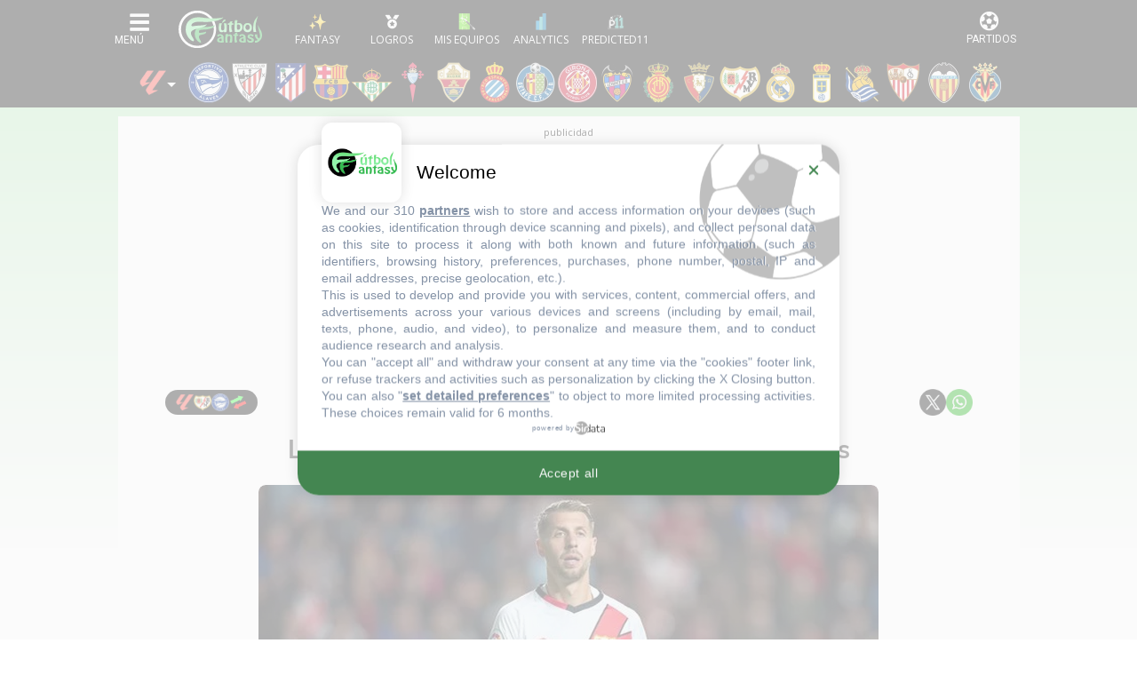

--- FILE ---
content_type: text/html; charset=UTF-8
request_url: https://www.futbolfantasy.com/laliga/noticias/104552-lejeune-se-despide-del-rayo-y-regresa-al-alaves
body_size: 23510
content:
<!doctype html>
<html lang="es">
    <head>
        <meta charset="UTF-8">
        <meta name="viewport" content="width=device-width, initial-scale=1.0">
        <meta name="csrf-token" content="kINd7Iewm4nNbGySYeto1cUA5gaWrZUmoMP6XVfa">

            <title>Lejeune se despide del Rayo y regresa al Alavés - FútbolFantasy</title>

        <meta name="theme-color" content="#000" />

<link rel="apple-touch-icon" sizes="57x57" href="https://static.futbolfantasy.com/favicon/apple-icon-57x57-2022.png">
<link rel="apple-touch-icon" sizes="60x60" href="https://static.futbolfantasy.com/favicon/apple-icon-60x60-2022.png">
<link rel="apple-touch-icon" sizes="72x72" href="https://static.futbolfantasy.com/favicon/apple-icon-72x72-2022.png">
<link rel="apple-touch-icon" sizes="76x76" href="https://static.futbolfantasy.com/favicon/apple-icon-76x76-2022.png">
<link rel="apple-touch-icon" sizes="114x114" href="https://static.futbolfantasy.com/favicon/apple-icon-114x114-2022.png">
<link rel="apple-touch-icon" sizes="120x120" href="https://static.futbolfantasy.com/favicon/apple-icon-120x120-2022.png">
<link rel="apple-touch-icon" sizes="144x144" href="https://static.futbolfantasy.com/favicon/apple-icon-144x144-2022.png">
<link rel="apple-touch-icon" sizes="152x152" href="https://static.futbolfantasy.com/favicon/apple-icon-152x152-2022.png">
<link rel="apple-touch-icon" sizes="180x180" href="https://static.futbolfantasy.com/favicon/apple-icon-180x180-2022.png">
<link rel="icon" type="image/png" sizes="192x192"  href="https://static.futbolfantasy.com/favicon/android-icon-192x192-2022.png">
<link rel="shortcut icon" href="https://static.futbolfantasy.com/favicon.ico">
<link rel="icon" type="image/png" sizes="32x32" href="https://static.futbolfantasy.com/favicon/favicon-32x32-2022.png">
<link rel="icon" type="image/png" sizes="96x96" href="https://static.futbolfantasy.com/favicon/favicon-96x96-2022.png">
<link rel="icon" type="image/png" sizes="16x16" href="https://static.futbolfantasy.com/favicon/favicon-16x16-2022.png">
<link rel="manifest" href="https://static.futbolfantasy.com/favicon/manifest.json">
<meta name="msapplication-TileColor" content="#ffffff">
<meta name="msapplication-TileImage" content="https://static.futbolfantasy.com/favicon/ms-icon-144x144-2022.png">
<meta name="msapplication-square70x70logo" content="https://static.futbolfantasy.com/favicon/mstile-70x70-2022.png" />
<meta name="msapplication-square150x150logo" content="https://static.futbolfantasy.com/favicon/mstile-150x150-2022.png" />
<meta name="msapplication-wide310x150logo" content="https://static.futbolfantasy.com/favicon/mstile-310x150-2022.png" />
<meta name="msapplication-square310x310logo" content="https://static.futbolfantasy.com/favicon/mstile-310x310-2022.png" />
<meta name="theme-color" content="#ffffff">
<meta name="application-name" content="FutbolFantasy"/>

<script type="application/ld+json">
    {
        "@context": "http://schema.org",
        "@type": "WebSite",
        "url": "https://www.futbolfantasy.com",
        "name" : "FútbolFantasy"
    }
    </script>
    <script type="application/ld+json">
    {
        "@context": "http://schema.org",
        "@type": "Organization",
        "url": "https://www.futbolfantasy.com",
        "name" : "FútbolFantasy",
        "logo": "https://static.futbolfantasy.com/uploads/images/logo2022.png",
        "sameAs": [
            "https://www.facebook.com/futbolfantasycom",
            "https://twitter.com/futbol_fantasy"
        ]
    }
    </script>
	<script type="application/ld+json">
		{
		  "@context": "http://schema.org",
		  "@type": "Article",
		  "publisher": {
			"@type": "Organization",
			"name": "FútbolFantasy",
			"logo": {
				"@type": "ImageObject",
				"url": "https://static.futbolfantasy.com/uploads/images/publisherlogo2022.png",
				"width": 600,
				"height": 60
			}
		  },
                    "author": {
			"@type": "Person",
			"name": "",
            "url": "https://www.futbolfantasy.com/usuarios/tomas-gavalda"
		  },
          		  "headline": "Lejeune se despide del Rayo y regresa al Alavés",
		  "url": "https://www.futbolfantasy.com/laliga/noticias/104552-lejeune-se-despide-del-rayo-y-regresa-al-alaves",
		  "datePublished": "2023-06-08T18:04:56+0200",
		  "dateModified": "2023-08-21T09:50:39+0200",
		  "image": {
		  	"@type": "ImageObject",
		  	"url": "https://static.futbolfantasy.com/thumb/1134x709/uploads/images/fotos_noticias1920/20230608-lejeune.jpg",
			"width": 1200,
			"height": 800
		  },
		  "keywords": "posibles alineaciones, alineaciones probables, onces posibles, onces probables, comunio, biwenger, futmondo",
		  "description": "",
		  "mainEntityOfPage": {
			"@type": "WebPage",
			"@id": "https://www.futbolfantasy.com"
		  }
		}
	</script>
	<meta property="og:title" content="Lejeune se despide del Rayo y regresa al Alavés">
	<meta property="og:image" content="https://static.futbolfantasy.com/thumb/1134x709/uploads/images/fotos_noticias1920/20230608-lejeune.jpg">
	<meta property="og:type" content="article">
	<meta property="og:description" content="">
	<meta property="og:url" content="https://www.futbolfantasy.com/laliga/noticias/104552-lejeune-se-despide-del-rayo-y-regresa-al-alaves">
    <meta name="twitter:card" content="summary_large_image">
    <meta name="twitter:site" content="@futbol_fantasy">
	<meta name="twitter:title" content="Lejeune se despide del Rayo y regresa al Alavés">
	<meta name="twitter:description" content="">
	<meta name="twitter:image" content="https://static.futbolfantasy.com/thumb/1134x709/uploads/images/fotos_noticias1920/20230608-lejeune.jpg">

    <!--
			<meta name="Googlebot-News" content="noindex, nofollow">
		-->
	<link rel="canonical" href="https://www.futbolfantasy.com/laliga/noticias/104552-lejeune-se-despide-del-rayo-y-regresa-al-alaves" />
	<link rel="amphtml" href="https://www.futbolfantasy.com/laliga/noticias/104552-lejeune-se-despide-del-rayo-y-regresa-al-alaves/amp" >

<meta name="description" content="El central franc&amp;eacute;s Florian Lejeune ha tenido una destacada actuaci&amp;oacute;n en el Rayo Vallecano. Lleg&amp;oacute; al...">
<!-- Taboola -->
<script type="text/javascript">
window._taboola = window._taboola || [];
_taboola.push({article:'auto'});
!function (e, f, u, i) {
    if (!document.getElementById(i)){
    e.async = 1;
    e.src = u;
    e.id = i;
    f.parentNode.insertBefore(e, f);
    }
}(document.createElement('script'),
document.getElementsByTagName('script')[0],
'//cdn.taboola.com/libtrc/futbolfantasy-publisher/loader.js',
'tb_loader_script');
if(window.performance && typeof window.performance.mark == 'function')
    {window.performance.mark('tbl_ic');}
</script>
<!-- End Taboola -->


 <meta name="robots" content="NOODP"> 

<script type="text/javascript" src="https://static.futbolfantasy.com/assets/js/cache.sirdata.js?version=20260115" ></script>
<script type="text/javascript" src="https://static.futbolfantasy.com/assets/js/choices.sirdata.js?version=20260115" async></script>

<!-- Google tag (gtag.js) -->
<script async src="https://www.googletagmanager.com/gtag/js?id=G-NRGPXTY568"></script>
<script>
  window.dataLayer = window.dataLayer || [];
  function gtag(){dataLayer.push(arguments);}
  gtag('js', new Date());

  gtag('config', 'G-NRGPXTY568');
</script>

        


            <!-- Yieldlove -->
            <script async='async' type="text/javascript" src="https://cdn-a.yieldlove.com/v2/yieldlove.js?futbolfantasy.com"></script>
            <script async='async' src='https://securepubads.g.doubleclick.net/tag/js/gpt.js'></script>
            <script>
                var googletag = googletag || {};
                googletag.cmd = googletag.cmd || [];
                googletag.cmd.push(function() {
                    googletag.pubads().disableInitialLoad();
                    googletag.enableServices();
                });
            </script>
            <!-- End Yieldlove -->

            <link rel="preconnect" href="https://fonts.googleapis.com" crossorigin>
            <link rel="preconnect" href="https://fonts.gstatic.com" crossorigin>

            <!-- Consent Framework & Ad Networks (Critical for LCP) -->
            <link rel="preconnect" href="https://a.vdo.ai">
            <link rel="preconnect" href="https://api.consentframework.com">
            <link rel="preconnect" href="https://cache.consentframework.com">
            <link rel="preconnect" href="https://choices.consentframework.com">
            <link rel="preconnect" href="https://cdn-a.yieldlove.com">
            <link rel="preconnect" href="https://securepubads.g.doubleclick.net">
            <link rel="preconnect" href="https://pagead2.googlesyndication.com">

            <!-- Sunmedia performance optimization -->
            <link rel="preconnect" href="https://static.sunmedia.tv">
            <link rel="preconnect" href="https://es-sunicontent.videoplaza.tv">

            <!-- Consolidated & non‑blocking Google Fonts load (Open Sans + Roboto) -->
            <link rel="preload" as="style" href="https://fonts.googleapis.com/css2?family=Open+Sans:wght@300;400;600;700&family=Roboto:wght@300;400;500;700&display=swap" onload="this.onload=null;this.rel='stylesheet'">
            <noscript><link rel="stylesheet" href="https://fonts.googleapis.com/css2?family=Open+Sans:wght@300;400;600;700&family=Roboto:wght@300;400;500;700&display=swap"></noscript>

            <!-- Impact font stylesheet (non‑blocking) -->
            <link rel="preload" as="style" href="https://fonts.cdnfonts.com/css/impact?display=swap" onload="this.onload=null;this.rel='stylesheet'">
            <noscript><link rel="stylesheet" href="https://fonts.cdnfonts.com/css/impact?display=swap"></noscript>

            
            <link rel="preload" href="https://use.typekit.net/ocj5yxr.css" as="style" onload="this.onload=null;this.rel='stylesheet'">
            <noscript><link rel="stylesheet" href="https://use.typekit.net/ocj5yxr.css"></noscript>

                        <link rel="stylesheet" href="/css/app.min.css?v=20251216">
            <link rel="preload" as="style" href="/css/app-secondary.min.css?v=20251216" onload="this.onload=null;this.rel='stylesheet'">
            <noscript><link rel="stylesheet" href="/css/app-secondary.min.css?v=20251216"></noscript>
            
            

        

        <script async src="https://pagead2.googlesyndication.com/pagead/js/adsbygoogle.js?client=ca-pub-3650418112272212" crossorigin="anonymous"></script>

    </head>
    <body class=" normal  laliga-site ">
    
    <header id="main_header">
    <nav class="navbar header_wrapper">

        <div class="logo d-lg-none">
            <a class="navbar-brand" alt="FútbolFantasy" href="https://www.futbolfantasy.com"></a>
        </div>

        <div class="left d-flex">
            <button class="navbar-toggler menu-button icon-menu" type="button" data-toggle="collapse" data-target="#navbarSupportedContent" aria-controls="navbarSupportedContent" aria-expanded="false" aria-label="Toggle navigation">
                <img alt="Menu" src="//static.futbolfantasy.com/images/menu-burger.jpg">
            </button>
            <div class="logo d-none d-lg-flex">
                <a class="navbar-brand" alt="FútbolFantasy" href="https://www.futbolfantasy.com"></a>
            </div>
            <div id="bottom-menu" class="d-flex">
                <a href="https://www.futbolfantasy.com/usuarios" class="fantasy with-label"><img class="m-auto" src="//static.futbolfantasy.com/uploads/images/fantasy2025.png" alt=""></a>
                <a href="https://www.futbolfantasy.com/logros" class="logros with-label d-none d-md-flex"><img class="m-auto" src="//static.futbolfantasy.com/uploads/images/medalla.png" alt=""></a>
                <a href="https://www.futbolfantasy.com/seguimiento" class="seguimiento with-label"><img class="m-auto" src="//static.futbolfantasy.com/uploads/images/lupa4.png" alt=""></a>
                                <a href="https://www.futbolfantasy.com/analytics" class="analytics with-label"><img class="m-auto" src="//static.futbolfantasy.com/uploads/images/analytics-icon.png" alt=""></a>
                                <a href="https://www.predicted11.com" rel="nofollow" target="_blank" class="predicted11-button predicted11 with-label"><img class="m-auto" src="https://static.futbolfantasy.com/images/p11_mini_white.png" alt="Predicted11"></a>
                <a href="#" class="d-none d-app-visible back-btn"><i class="fas fa-arrow-left"></i></a>
                <a href="#" class="d-none d-app-visible reload-btn"><i class="fas fa-refresh"></i></a>
            </div>
        </div>

        <div class="right">
            <button class="navbar-toggler menu-partidos-button icon-menu" type="button" data-toggle="collapse" data-target="#navbarRight" aria-controls="navbarRight" aria-expanded="false" aria-label="Toggle navigation">
                <span class="fa fa-2x match-icon fa-futbol"></span>
            </button>
        </div>

        <div class="collapse navbar-collapse navbar-collapse-left flex-column" id="navbarSupportedContent">
            <div class="nav-item section_wrapper d-block mobile-search">
                <div class="buscador nav-link section">
                    <input id="buscador" class="input search" data-route="https://www.futbolfantasy.com/search/laliga" data-crc="0" type="text" placeholder="Buscar jugador..." />
                    <label for="buscador" class="button search"><i class="fa fa-search"></i></label>
                    <div class="resultados"></div>
                </div>
            </div>
            <div class="navbar-nav mr-auto top top-left not-mini order-0 order-lg-0">
                <div class="select-campeonato">
    <div class="placeholder" role="button" data-toggle="dropdown" aria-haspopup="true" aria-expanded="false"><span class="texto">Competición</span></div>
	<span class="option selected">
		<img alt="logo campeonato" src="//static.futbolfantasy.com/uploads/images/cabecera/laliga.png" class="img" />
		LaLiga
	</span>
	<div class="campeonatos dropdown-menu">
													<a href="https://www.futbolfantasy.com/laliga2/home" class="option">
				<img src="//static.futbolfantasy.com/uploads/images/cabecera/laliga2.png" class="img" />
				LaLiga 2
			</a>
											<a href="https://www.futbolfantasy.com/premier-league/home" class="option">
				<img src="//static.futbolfantasy.com/uploads/images/cabecera/premierleague.png" class="img" />
				Premier League
			</a>
											<a href="https://www.futbolfantasy.com/serie-a/home" class="option">
				<img src="//static.futbolfantasy.com/uploads/images/cabecera/seriea.png" class="img" />
				Serie A
			</a>
											<a href="https://www.futbolfantasy.com/champions/home" class="option">
				<img src="//static.futbolfantasy.com/uploads/images/cabecera/champions.png" class="img" />
				Champions
			</a>
											<a href="https://www.futbolfantasy.com/europa-league/home" class="option">
				<img src="//static.futbolfantasy.com/uploads/images/cabecera/europaleague.png" class="img" />
				Europa League
			</a>
											<a href="https://www.futbolfantasy.com/mundial-clubes/home" class="option">
				<img src="//static.futbolfantasy.com/uploads/images/logos_competiciones/cwc.png" class="img" />
				Mundial de Clubes
			</a>
						</div>
</div>
            </div>
            <ul class="navbar-nav mr-auto sections order-1 order-lg-2">
                                <li class="nav-item section_wrapper">
                    <a class="nav-link section" href="https://www.futbolfantasy.com/laliga/posibles-alineaciones" style="background-image: url('https://static.futbolfantasy.com/uploads/images/pestanas_movil/alineacion2.png');"><span class="texto">Alineaciones probables</span></a>
                </li>
                                                <li class="nav-item section_wrapper ">
                    <a
                                        class="nav-link section dropdown" href="#" role="button" data-toggle="dropdown" aria-haspopup="true" aria-expanded="false"
                     style="background-image: url('//static.futbolfantasy.com/uploads/images/cabecera/lfp.png');"><span class="texto">LaLiga</span>
                    </a>
                                            <div class="subsections dropdown-menu">
                                                            <a class="dropdown-item subsection  " href="https://www.futbolfantasy.com/mercado-de-fichajes-laliga-verano-2025">Altas y bajas 25/26</a>
                                                                                            <a class="dropdown-item subsection  " href="https://www.futbolfantasy.com/mercado-de-fichajes-laliga-invierno-2026">Altas y bajas 25/26 (invierno)</a>
                                                                                            <a class="dropdown-item subsection  " href="//www.futbolfantasy.com/laliga/clasificacion">Clasificación</a>
                                                                                            <a class="dropdown-item subsection  " href="//www.futbolfantasy.com/laliga/calendario">Calendario</a>
                                                                                            <a class="dropdown-item subsection  " href="//www.futbolfantasy.com/laliga/lesionados">Lesionados</a>
                                                                                            <a class="dropdown-item subsection  " href="//www.futbolfantasy.com/laliga/sancionados">Sancionados</a>
                                                                                    </div>
                                    </li>
                                <li class="nav-item section_wrapper ">
                    <a
                                        class="nav-link section dropdown" href="#" role="button" data-toggle="dropdown" aria-haspopup="true" aria-expanded="false"
                     style="background-image: url('//static.futbolfantasy.com/uploads/images/cabecera/stats.png');"><span class="texto">Mercados fantasy</span>
                    </a>
                                            <div class="subsections dropdown-menu">
                                                            <a class="dropdown-item subsection  " href="https://www.futbolfantasy.com/analytics/comunio/mercado">Mercado Comunio</a>
                                                                                            <a class="dropdown-item subsection  " href="https://www.futbolfantasy.com/analytics/laliga-fantasy/mercado">Mercado LaLiga Fantasy</a>
                                                                                            <a class="dropdown-item subsection  " href="https://www.futbolfantasy.com/analytics/biwenger/mercado">Mercado Biwenger</a>
                                                                                            <a class="dropdown-item subsection  " href="https://www.futbolfantasy.com/analytics/futmondo/mercado/social">Mercado Futmondo Social</a>
                                                                                            <a class="dropdown-item subsection  " href="https://www.futbolfantasy.com/analytics/futmondo/mercado">Mercado Futmondo Clásico</a>
                                                                                            <a class="dropdown-item subsection  " href="https://www.futbolfantasy.com/analytics/fantasy-marca/mercado">Mercado Fantasy Marca</a>
                                                                                            <a class="dropdown-item subsection  " href="https://www.futbolfantasy.com/analytics/mister/mercado">Mercado Mister Fantasy</a>
                                                                                    </div>
                                    </li>
                                <li class="nav-item section_wrapper ">
                    <a
                                        class="nav-link section dropdown" href="#" role="button" data-toggle="dropdown" aria-haspopup="true" aria-expanded="false"
                     style="background-image: url('https://www.futbolfantasy.com/images/stats.png');"><span class="texto">Estadísticas</span>
                    </a>
                                            <div class="subsections dropdown-menu">
                                                            <a class="dropdown-item subsection  " href="//www.futbolfantasy.com/laliga/estadisticas">Estadísticas por equipo</a>
                                                                                            <a class="dropdown-item subsection  " href="//www.futbolfantasy.com/laliga/estadisticas/jugador">Estadísticas por jugador</a>
                                                                                            <a class="dropdown-item subsection  " href="//www.futbolfantasy.com/laliga/estadisticas-puntos">Puntos por equipo</a>
                                                                                            <a class="dropdown-item subsection  " href="//www.futbolfantasy.com/laliga/estadisticas-puntos/jugador">Puntos por jugador</a>
                                                                                            <a class="dropdown-item subsection  " href="//www.futbolfantasy.com/laliga/balon-parado/equipos">Balón parado por equipo</a>
                                                                                            <a class="dropdown-item subsection  " href="https://www.futbolfantasy.com/analytics/balon-parado/jugadores">Balón Parado por jugador</a>
                                                                                            <a class="dropdown-item subsection  " href="//www.futbolfantasy.com/laliga/arbitros">Árbitros</a>
                                                                                            <a class="dropdown-item subsection  " href="//www.futbolfantasy.com/cronistas-as">Cronistas de As</a>
                                                                                            <a class="dropdown-item subsection  " href="//www.futbolfantasy.com/cronistas-as/posibles">Cronistas asignados a la jornada</a>
                                                                                            <a class="dropdown-item subsection  " href="//www.futbolfantasy.com/comparador">Comparador de jugadores</a>
                                                                                    </div>
                                    </li>
                                <li class="nav-item section_wrapper ">
                    <a
                                        class="nav-link section dropdown" href="#" role="button" data-toggle="dropdown" aria-haspopup="true" aria-expanded="false"
                     style="background-image: url('//static.futbolfantasy.com/uploads/images/cabecera/creadores.png');"><span class="texto">Creadores</span>
                    </a>
                                            <div class="subsections dropdown-menu">
                                                            <a class="dropdown-item subsection  " href="https://www.futbolfantasy.com/usuarios/tomas-gavalda">FútbolFantasy (Mako)</a>
                                                                                            <a class="dropdown-item subsection  " href="https://www.futbolfantasy.com/usuarios/carrasco">Carrasco</a>
                                                                                            <a class="dropdown-item subsection  " href="https://www.futbolfantasy.com/usuarios/mrexcelfantasy">MrExcelFantasy</a>
                                                                                            <a class="dropdown-item subsection  " href="https://www.futbolfantasy.com/usuarios/scouting-fantasy">Scouting Fantasy</a>
                                                                                            <a class="dropdown-item subsection  " href="https://www.futbolfantasy.com/usuarios/elbielsafantasy">El Bielsa del Fantasy</a>
                                                                                            <a class="dropdown-item subsection  " href="https://www.futbolfantasy.com/usuarios/huugo_21">huugo_21</a>
                                                                                            <a class="dropdown-item subsection  " href="https://www.futbolfantasy.com/usuarios/crismafantasy">CrismaFantasy</a>
                                                                                    </div>
                                    </li>
                                <li class="nav-item section_wrapper ">
                    <a
                                        class="nav-link section dropdown" href="#" role="button" data-toggle="dropdown" aria-haspopup="true" aria-expanded="false"
                     style="background-image: url('//static.futbolfantasy.com/uploads/images/cabecera/chat.png');"><span class="texto">Chat</span>
                    </a>
                                            <div class="subsections dropdown-menu">
                                                            <a class="dropdown-item subsection d-none d-md-flex  " href="https://superligafantasy.chatango.com/">Chat Picas</a>
                                 <a class="dropdown-item subsection d-md-none "  href="//www.futbolfantasy.com/chat/picas">Chat Picas</a>                                                             <a class="dropdown-item subsection d-none d-md-flex  " href="https://futbolfantasy2.chatango.com/">Chat Stats</a>
                                 <a class="dropdown-item subsection d-md-none "  href="//www.futbolfantasy.com/chat/stats">Chat Stats</a>                                                             <a class="dropdown-item subsection  " href="https://t.me/futbolfantasychat">Chat Telegram</a>
                                                                                            <a class="dropdown-item subsection  " href="//www.futbolfantasy.com/chat">Multichat</a>
                                                                                            <a class="dropdown-item subsection  " href="//www.futbolfantasy.com/futbolfantasy/211-separacion-del-chat-en-dos-salas-y-nuevas-normas-de-convivencia">Normas</a>
                                                                                    </div>
                                    </li>
                                <li class="nav-item section_wrapper ">
                    <a
                                        class="nav-link section" href="https://www.predicted11.com"
                     style="background-image: url('//static.futbolfantasy.com/uploads/images/cabecera/predicted11.png');"><span class="texto">Predicted11</span>
                    </a>
                                    </li>
                                <li class="nav-item section_wrapper ">
                    <a
                                        class="nav-link section dropdown" href="#" role="button" data-toggle="dropdown" aria-haspopup="true" aria-expanded="false"
                     style="background-image: url('https://static.futbolfantasy.com/uploads/images/logo2022sinletras.svg');"><span class="texto">Info</span>
                    </a>
                                            <div class="subsections dropdown-menu">
                                                            <a class="dropdown-item subsection  " href="//www.futbolfantasy.com/futbolfantasy/guia-de-iniciacion-para-entender-a-la-perfeccion-las-posibles-alineaciones">Guía para las posibles alineaciones</a>
                                                                                            <a class="dropdown-item subsection  " href="//www.futbolfantasy.com/futbolfantasy/previsibilidad">Previsibilidad de las alineaciones</a>
                                                                                            <a class="dropdown-item subsection  " href="//www.futbolfantasy.com/futbolfantasy/234-contacto">Contacto</a>
                                                                                            <a class="dropdown-item subsection  " href="https://www.futbolfantasy.com/futbolfantasy/politica-de-cookies">Política de cookies</a>
                                                                                    </div>
                                    </li>
                                <li class="nav-item section_wrapper">
                    <a class="nav-link section" href="https://www.futbolfantasy.com/comparador" style="background-image: url('https://static.futbolfantasy.com/uploads/images/cabecera/comparador.png');"><span class="texto">Comparador</span></a>
                </li>
            </ul>
            <div class="container py-2">
                <div class="row">
                    <a class="px-2 px-sm-3 px-md-2 py-2 col-3 col-sm-2 col-md-3 team team-28 m-lg-0" href="https://www.futbolfantasy.com/laliga/equipos/alaves" title="Alavés" alt="Alavés"><img class="escudo img-fluid" height="46" width="46" src="https://static.futbolfantasy.com/uploads/images/cabecera/webp/28.webp" alt="Alavés" /></a><a class="px-2 px-sm-3 px-md-2 py-2 col-3 col-sm-2 col-md-3 team team-1 m-lg-0" href="https://www.futbolfantasy.com/laliga/equipos/athletic" title="Athletic" alt="Athletic"><img class="escudo img-fluid" height="46" width="46" src="https://static.futbolfantasy.com/uploads/images/cabecera/webp/1.webp" alt="Athletic" /></a><a class="px-2 px-sm-3 px-md-2 py-2 col-3 col-sm-2 col-md-3 team team-2 m-lg-0" href="https://www.futbolfantasy.com/laliga/equipos/atletico" title="Atlético" alt="Atlético"><img class="escudo img-fluid" height="46" width="46" src="https://static.futbolfantasy.com/uploads/images/cabecera/webp/2.webp" alt="Atlético" /></a><a class="px-2 px-sm-3 px-md-2 py-2 col-3 col-sm-2 col-md-3 team team-3 m-lg-0" href="https://www.futbolfantasy.com/laliga/equipos/barcelona" title="Barcelona" alt="Barcelona"><img class="escudo img-fluid" height="46" width="46" src="https://static.futbolfantasy.com/uploads/images/cabecera/webp/3.webp" alt="Barcelona" /></a><a class="px-2 px-sm-3 px-md-2 py-2 col-3 col-sm-2 col-md-3 team team-4 m-lg-0" href="https://www.futbolfantasy.com/laliga/equipos/betis" title="Betis" alt="Betis"><img class="escudo img-fluid" height="46" width="46" src="https://static.futbolfantasy.com/uploads/images/cabecera/webp/4.webp" alt="Betis" /></a><a class="px-2 px-sm-3 px-md-2 py-2 col-3 col-sm-2 col-md-3 team team-5 m-lg-0" href="https://www.futbolfantasy.com/laliga/equipos/celta" title="Celta" alt="Celta"><img class="escudo img-fluid" height="46" width="46" src="https://static.futbolfantasy.com/uploads/images/cabecera/webp/5.webp" alt="Celta" /></a><a class="px-2 px-sm-3 px-md-2 py-2 col-3 col-sm-2 col-md-3 team team-21 m-lg-0" href="https://www.futbolfantasy.com/laliga/equipos/elche" title="Elche" alt="Elche"><img class="escudo img-fluid" height="46" width="46" src="https://static.futbolfantasy.com/uploads/images/cabecera/webp/21.webp" alt="Elche" /></a><a class="px-2 px-sm-3 px-md-2 py-2 col-3 col-sm-2 col-md-3 team team-7 m-lg-0" href="https://www.futbolfantasy.com/laliga/equipos/espanyol" title="Espanyol" alt="Espanyol"><img class="escudo img-fluid" height="46" width="46" src="https://static.futbolfantasy.com/uploads/images/cabecera/webp/7.webp" alt="Espanyol" /></a><a class="px-2 px-sm-3 px-md-2 py-2 col-3 col-sm-2 col-md-3 team team-8 m-lg-0" href="https://www.futbolfantasy.com/laliga/equipos/getafe" title="Getafe" alt="Getafe"><img class="escudo img-fluid" height="46" width="46" src="https://static.futbolfantasy.com/uploads/images/cabecera/webp/8.webp" alt="Getafe" /></a><a class="px-2 px-sm-3 px-md-2 py-2 col-3 col-sm-2 col-md-3 team team-30 m-lg-0" href="https://www.futbolfantasy.com/laliga/equipos/girona" title="Girona" alt="Girona"><img class="escudo img-fluid" height="46" width="46" src="https://static.futbolfantasy.com/uploads/images/cabecera/webp/30.webp" alt="Girona" /></a><a class="px-2 px-sm-3 px-md-2 py-2 col-3 col-sm-2 col-md-3 team team-10 m-lg-0" href="https://www.futbolfantasy.com/laliga/equipos/levante" title="Levante" alt="Levante"><img class="escudo img-fluid" height="46" width="46" src="https://static.futbolfantasy.com/uploads/images/cabecera/webp/10.webp" alt="Levante" /></a><a class="px-2 px-sm-3 px-md-2 py-2 col-3 col-sm-2 col-md-3 team team-12 m-lg-0" href="https://www.futbolfantasy.com/laliga/equipos/mallorca" title="Mallorca" alt="Mallorca"><img class="escudo img-fluid" height="46" width="46" src="https://static.futbolfantasy.com/uploads/images/cabecera/webp/12.webp" alt="Mallorca" /></a><a class="px-2 px-sm-3 px-md-2 py-2 col-3 col-sm-2 col-md-3 team team-13 m-lg-0" href="https://www.futbolfantasy.com/laliga/equipos/osasuna" title="Osasuna" alt="Osasuna"><img class="escudo img-fluid" height="46" width="46" src="https://static.futbolfantasy.com/uploads/images/cabecera/webp/13.webp" alt="Osasuna" /></a><a class="px-2 px-sm-3 px-md-2 py-2 col-3 col-sm-2 col-md-3 team team-14 m-lg-0" href="https://www.futbolfantasy.com/laliga/equipos/rayo-vallecano" title="Rayo" alt="Rayo"><img class="escudo img-fluid" height="46" width="46" src="https://static.futbolfantasy.com/uploads/images/cabecera/webp/14.webp" alt="Rayo" /></a><a class="px-2 px-sm-3 px-md-2 py-2 col-3 col-sm-2 col-md-3 team team-15 m-lg-0" href="https://www.futbolfantasy.com/laliga/equipos/real-madrid" title="Real Madrid" alt="Real Madrid"><img class="escudo img-fluid" height="46" width="46" src="https://static.futbolfantasy.com/uploads/images/cabecera/webp/15.webp" alt="Real Madrid" /></a><a class="px-2 px-sm-3 px-md-2 py-2 col-3 col-sm-2 col-md-3 team team-43 m-lg-0" href="https://www.futbolfantasy.com/laliga/equipos/real-oviedo" title="Real Oviedo" alt="Real Oviedo"><img class="escudo img-fluid" height="46" width="46" src="https://static.futbolfantasy.com/uploads/images/cabecera/webp/43.webp" alt="Real Oviedo" /></a><a class="px-2 px-sm-3 px-md-2 py-2 col-3 col-sm-2 col-md-3 team team-16 m-lg-0" href="https://www.futbolfantasy.com/laliga/equipos/real-sociedad" title="Real Sociedad" alt="Real Sociedad"><img class="escudo img-fluid" height="46" width="46" src="https://static.futbolfantasy.com/uploads/images/cabecera/webp/16.webp" alt="Real Sociedad" /></a><a class="px-2 px-sm-3 px-md-2 py-2 col-3 col-sm-2 col-md-3 team team-17 m-lg-0" href="https://www.futbolfantasy.com/laliga/equipos/sevilla" title="Sevilla" alt="Sevilla"><img class="escudo img-fluid" height="46" width="46" src="https://static.futbolfantasy.com/uploads/images/cabecera/webp/17.webp" alt="Sevilla" /></a><a class="px-2 px-sm-3 px-md-2 py-2 col-3 col-sm-2 col-md-3 team team-18 m-lg-0" href="https://www.futbolfantasy.com/laliga/equipos/valencia" title="Valencia" alt="Valencia"><img class="escudo img-fluid" height="46" width="46" src="https://static.futbolfantasy.com/uploads/images/cabecera/webp/18.webp" alt="Valencia" /></a><a class="px-2 px-sm-3 px-md-2 py-2 col-3 col-sm-2 col-md-3 team team-22 m-lg-0" href="https://www.futbolfantasy.com/laliga/equipos/villarreal" title="Villarreal" alt="Villarreal"><img class="escudo img-fluid" height="46" width="46" src="https://static.futbolfantasy.com/uploads/images/cabecera/webp/22.webp" alt="Villarreal" /></a>                </div>
            </div>
            <div class="navbar-nav mr-auto top top-right not-mini order-2 order-lg-1">

            </div>
        </div>
    </nav>
</header>


    <nav class="cabecera ">
            <div class="teams liga">
             
                <div class="custom-dropdown">
    <div class="dropdown-trigger">
        <img class="ml-2 mr-3" src="//static.futbolfantasy.com/uploads/images/cabecera/laliga.png" alt="logo campeonato" style="cursor: pointer;"/>
    </div>
    <div id="league-dropdown" class="dropdown-menu custom-menu" style="display: none; position: absolute; top: 100%; left: 0;">
                                                        <a 
                    href="https://www.futbolfantasy.com/laliga2/home" 
                    class="dropdown-item d-block px-2 py-1"
                >
                    <img src="//static.futbolfantasy.com/uploads/images/cabecera/laliga2.png" class="img" alt="LaLiga 2" />
                    LaLiga 2
                </a>
                                                <a 
                    href="https://www.futbolfantasy.com/premier-league/home" 
                    class="dropdown-item d-block px-2 py-1"
                >
                    <img src="//static.futbolfantasy.com/uploads/images/cabecera/premierleague.png" class="img" alt="Premier League" />
                    Premier League
                </a>
                                                <a 
                    href="https://www.futbolfantasy.com/serie-a/home" 
                    class="dropdown-item d-block px-2 py-1"
                >
                    <img src="//static.futbolfantasy.com/uploads/images/cabecera/seriea.png" class="img" alt="Serie A" />
                    Serie A
                </a>
                                                <a 
                    href="https://www.futbolfantasy.com/champions/home" 
                    class="dropdown-item d-block px-2 py-1"
                >
                    <img src="//static.futbolfantasy.com/uploads/images/cabecera/champions.png" class="img" alt="Champions" />
                    Champions
                </a>
                                                <a 
                    href="https://www.futbolfantasy.com/europa-league/home" 
                    class="dropdown-item d-block px-2 py-1"
                >
                    <img src="//static.futbolfantasy.com/uploads/images/cabecera/europaleague.png" class="img" alt="Europa League" />
                    Europa League
                </a>
                                                <a 
                    href="https://www.futbolfantasy.com/mundial-clubes/home" 
                    class="dropdown-item d-block px-2 py-1"
                >
                    <img src="//static.futbolfantasy.com/uploads/images/logos_competiciones/cwc.png" class="img" alt="Mundial de Clubes" />
                    Mundial de Clubes
                </a>
                        </div>
</div>

<script>
document.addEventListener('DOMContentLoaded', function () {
    const trigger = document.querySelector('.dropdown-trigger');
    const menu = document.getElementById('league-dropdown');
    const cabecera = document.querySelector('.cabecera');

    if (menu && menu.parentElement !== document.body) {
        document.body.appendChild(menu);
    }

    function showMenu() {
        const rect = trigger.getBoundingClientRect();
        const cabeceraRect = cabecera.getBoundingClientRect();

        const top = rect.bottom - cabeceraRect.top + cabecera.scrollTop;
        const left = rect.left - cabeceraRect.left + cabecera.scrollLeft;

        menu.style.position = 'absolute';
        menu.style.top = `${cabeceraRect.top + top}px`;
        menu.style.left = `${cabeceraRect.left + left}px`;
        menu.style.display = 'block';
    }

    function hideMenu() {
        menu.style.display = 'none';
    }

    function menuToggle() {
        if (menu.style.display === 'block') {
            hideMenu();
        } else {
            showMenu();
        }
    }

    trigger.addEventListener('click', function (e) {
        e.stopPropagation();
        menuToggle();
    });

    document.addEventListener('click', function () {
        hideMenu();
    });

    window.addEventListener('scroll', function () {
        if (menu.style.display === 'block') {
            showMenu();
        }
    });

    window.addEventListener('resize', function () {
        if (menu.style.display === 'block') {
            showMenu();
        }
    });

	window.addEventListener('scroll', function () {
		menu.style.display = 'none';
	});

    cabecera.addEventListener('scroll', function () {
        hideMenu();
    });

});

</script>  
                        <a class="team team-28 m-lg-0" data-tooltip="Alavés" href="https://www.futbolfantasy.com/laliga/equipos/alaves" title="Alavés" alt="Alavés"><img class="escudo" height="46" width="46" src="https://static.futbolfantasy.com/uploads/images/cabecera/webp/28.webp" alt="Alavés" /></a><a class="team team-1 m-lg-0" data-tooltip="Athletic" href="https://www.futbolfantasy.com/laliga/equipos/athletic" title="Athletic" alt="Athletic"><img class="escudo" height="46" width="46" src="https://static.futbolfantasy.com/uploads/images/cabecera/webp/1.webp" alt="Athletic" /></a><a class="team team-2 m-lg-0" data-tooltip="Atlético" href="https://www.futbolfantasy.com/laliga/equipos/atletico" title="Atlético" alt="Atlético"><img class="escudo" height="46" width="46" src="https://static.futbolfantasy.com/uploads/images/cabecera/webp/2.webp?v=2025" alt="Atlético" /></a><a class="team team-3 m-lg-0" data-tooltip="Barcelona" href="https://www.futbolfantasy.com/laliga/equipos/barcelona" title="Barcelona" alt="Barcelona"><img class="escudo" height="46" width="46" src="https://static.futbolfantasy.com/uploads/images/cabecera/webp/3.webp" alt="Barcelona" /></a><a class="team team-4 m-lg-0" data-tooltip="Betis" href="https://www.futbolfantasy.com/laliga/equipos/betis" title="Betis" alt="Betis"><img class="escudo" height="46" width="46" src="https://static.futbolfantasy.com/uploads/images/cabecera/webp/4.webp" alt="Betis" /></a><a class="team team-5 m-lg-0" data-tooltip="Celta" href="https://www.futbolfantasy.com/laliga/equipos/celta" title="Celta" alt="Celta"><img class="escudo" height="46" width="46" src="https://static.futbolfantasy.com/uploads/images/cabecera/webp/5.webp" alt="Celta" /></a><a class="team team-21 m-lg-0" data-tooltip="Elche" href="https://www.futbolfantasy.com/laliga/equipos/elche" title="Elche" alt="Elche"><img class="escudo" height="46" width="46" src="https://static.futbolfantasy.com/uploads/images/cabecera/webp/21.webp" alt="Elche" /></a><a class="team team-7 m-lg-0" data-tooltip="Espanyol" href="https://www.futbolfantasy.com/laliga/equipos/espanyol" title="Espanyol" alt="Espanyol"><img class="escudo" height="46" width="46" src="https://static.futbolfantasy.com/uploads/images/cabecera/webp/7.webp" alt="Espanyol" /></a><a class="team team-8 m-lg-0" data-tooltip="Getafe" href="https://www.futbolfantasy.com/laliga/equipos/getafe" title="Getafe" alt="Getafe"><img class="escudo" height="46" width="46" src="https://static.futbolfantasy.com/uploads/images/cabecera/webp/8.webp" alt="Getafe" /></a><a class="team team-30 m-lg-0" data-tooltip="Girona" href="https://www.futbolfantasy.com/laliga/equipos/girona" title="Girona" alt="Girona"><img class="escudo" height="46" width="46" src="https://static.futbolfantasy.com/uploads/images/cabecera/webp/30.webp" alt="Girona" /></a><a class="team team-10 m-lg-0" data-tooltip="Levante" href="https://www.futbolfantasy.com/laliga/equipos/levante" title="Levante" alt="Levante"><img class="escudo" height="46" width="46" src="https://static.futbolfantasy.com/uploads/images/cabecera/webp/10.webp" alt="Levante" /></a><a class="team team-12 m-lg-0" data-tooltip="Mallorca" href="https://www.futbolfantasy.com/laliga/equipos/mallorca" title="Mallorca" alt="Mallorca"><img class="escudo" height="46" width="46" src="https://static.futbolfantasy.com/uploads/images/cabecera/webp/12.webp" alt="Mallorca" /></a><a class="team team-13 m-lg-0" data-tooltip="Osasuna" href="https://www.futbolfantasy.com/laliga/equipos/osasuna" title="Osasuna" alt="Osasuna"><img class="escudo" height="46" width="46" src="https://static.futbolfantasy.com/uploads/images/cabecera/webp/13.webp" alt="Osasuna" /></a><a class="team team-14 m-lg-0" data-tooltip="Rayo" href="https://www.futbolfantasy.com/laliga/equipos/rayo-vallecano" title="Rayo" alt="Rayo"><img class="escudo" height="46" width="46" src="https://static.futbolfantasy.com/uploads/images/cabecera/webp/14.webp" alt="Rayo" /></a><a class="team team-15 m-lg-0" data-tooltip="Real Madrid" href="https://www.futbolfantasy.com/laliga/equipos/real-madrid" title="Real Madrid" alt="Real Madrid"><img class="escudo" height="46" width="46" src="https://static.futbolfantasy.com/uploads/images/cabecera/webp/15.webp" alt="Real Madrid" /></a><a class="team team-43 m-lg-0" data-tooltip="Real Oviedo" href="https://www.futbolfantasy.com/laliga/equipos/real-oviedo" title="Real Oviedo" alt="Real Oviedo"><img class="escudo" height="46" width="46" src="https://static.futbolfantasy.com/uploads/images/cabecera/webp/43.webp" alt="Real Oviedo" /></a><a class="team team-16 m-lg-0" data-tooltip="Real Sociedad" href="https://www.futbolfantasy.com/laliga/equipos/real-sociedad" title="Real Sociedad" alt="Real Sociedad"><img class="escudo" height="46" width="46" src="https://static.futbolfantasy.com/uploads/images/cabecera/webp/16.webp" alt="Real Sociedad" /></a><a class="team team-17 m-lg-0" data-tooltip="Sevilla" href="https://www.futbolfantasy.com/laliga/equipos/sevilla" title="Sevilla" alt="Sevilla"><img class="escudo" height="46" width="46" src="https://static.futbolfantasy.com/uploads/images/cabecera/webp/17.webp" alt="Sevilla" /></a><a class="team team-18 m-lg-0" data-tooltip="Valencia" href="https://www.futbolfantasy.com/laliga/equipos/valencia" title="Valencia" alt="Valencia"><img class="escudo" height="46" width="46" src="https://static.futbolfantasy.com/uploads/images/cabecera/webp/18.webp" alt="Valencia" /></a><a class="team team-22 m-lg-0" data-tooltip="Villarreal" href="https://www.futbolfantasy.com/laliga/equipos/villarreal" title="Villarreal" alt="Villarreal"><img class="escudo" height="46" width="46" src="https://static.futbolfantasy.com/uploads/images/cabecera/webp/22.webp" alt="Villarreal" /></a>        </div>
    </nav>

<script>
    document.addEventListener('DOMContentLoaded', function () {
        document.querySelectorAll('.dropdown-trigger').forEach(function (trigger) {
            trigger.addEventListener('click', function () {
                const menu = this.nextElementSibling;
                const isOpen = menu.style.display === 'block';
                
                document.querySelectorAll('.custom-menu').forEach(function (el) {
                    el.style.display = 'none';
                });

                menu.style.display = isOpen ? 'none' : 'block';
            });
        });

        document.addEventListener('click', function (e) {
            if (!e.target.closest('.custom-dropdown')) {
                document.querySelectorAll('.custom-menu').forEach(function (el) {
                    el.style.display = 'none';
                });
            }
        });
    });
</script>

    <div id="main_wrapper" class="current animate">
        


        <div class="container no-mw">
            
            <div class="row">
                <div class="col-12 d-none d-md-block mt-4 mb-2 px-0">
                    <div class="text-center">
                        
                        
                        <div class="text-center">
                            <!-- Yieldlove AdTag - futbolfantasy.com - responsive -->
                            <div id='div-gpt-ad-1407836178195-0' class="yl-ad yl-250">
                            <script type='text/javascript'>
                                if (window.innerWidth >= 992) {
                                googletag.cmd.push(function() {
                                    googletag.defineSlot('/53015287,21634274841/futbolfantasy.com_d_970x250_1', [[970, 250], [970, 90], [728, 90]], 'div-gpt-ad-1407836178195-0').addService(googletag.pubads());
                                    googletag.display('div-gpt-ad-1407836178195-0');
                                });
                                }
                            </script>
                            </div>
                        </div>
                    </div>
                </div>
                <main class="col-12 order-1 order-lg-0 pr-lg-2 pl-lg-2">
                                                  <script>
    window.fbAsyncInit = function() {
      FB.init({
        appId            : '341329832866867',
        autoLogAppEvents : true,
        xfbml            : true,
        version          : 'v2.9'
      });
      FB.AppEvents.logPageView();
    };

    (function(d, s, id){
       var js, fjs = d.getElementsByTagName(s)[0];
       if (d.getElementById(id)) {return;}
       js = d.createElement(s); js.id = id;
       js.src = "//connect.facebook.net/en_US/sdk.js";
       fjs.parentNode.insertBefore(js, fjs);
     }(document, 'script', 'facebook-jssdk'));
  </script>

      <style>
    .cabecera-noticia {
      display: flex;
      flex-direction: column;
      margin-bottom: 20px;
    }
    .cabecera-noticia-temas{
        background: black;
        padding: 4px 12px;
        border-radius: 20px;
        margin-bottom: 20px;
        gap: 10px;
        display: flex;
    }
    .cabecera-noticia-temas > img, .cabecera-noticia-temas a{
        width: auto;
        height: 20px;
        margin: 0 auto;
    }
    .cabecera-noticia-temas img{
        width: auto;
        height: 20px;
        vertical-align: initial;
    }
    .cabecera-noticia .titulo {
        font-size: 28px;
        font-weight: 700;
        margin-bottom: 0px;
        text-align: center;
        line-height: 34px;
    }
    .cabecera-noticia .entradilla {
        font-size: 18px;
        font-weight: 200;
        margin-bottom: 0px;
        text-align: center;
        color: #666;
        line-height: 20px;
        margin-top: 10px;
    }
    .header-author-info span {
        line-height: 1.2;
        font-size: 14px;
        font-weight: 400;
    }
    .header-author-info .autor {
        font-size: 16px;
        font-weight: 600;
    }
    .header-author-info .autor a {
        color: #34ba50;
    }
    .header-author-info .cargo {
        font-size: 14px;
        font-weight: 400;
    }
    .share-wrapper-new .buttons {
        gap: 6px;
    }
    .share-wrapper-new .buttons img {
        width: 30px;
        height: 30px;
    }
    .noticia-detail {
        padding-top:0px !important;
        margin-top:20px !important;
    }
    /*primer imagen de la noticia*/
    .noticia-detail .cuerpo p:first-of-type {
        position: relative;
        display: table;
        margin: 0 auto;
        border-radius: 8px;
        overflow: hidden;
    }
    .noticia-detail .cuerpo p:first-of-type img {
        border-radius: 8px;
        overflow: hidden;
        display: block;
        margin: 0px auto;
        float: none !important;
    }
    .cabecera-noticia .fotocontainer {
        overflow: hidden;
        z-index: 2;
        border-radius: initial;
        margin-top: 0px
    }
    .cabecera-noticia .fotocontainer img {
        width: 100% !important;
        height: 100% !important;
        object-fit: cover;
        object-position: center;
        display: block;
    }
    /* Más zoom cuando es jugador */
    .cabecera-noticia .fotocontainer img.fotozoom {
        transform: scale(2);
        margin-top: 10px;
    }
    .header-author-info .fecha {
        margin-top: 0px !important;
    }
    .cuerpo{
        font-size: 18px;
        text-align: left;
    }
  </style>
  <div class="mod noticia-wrapper">
    <div class="d-md-none text-center">
        <div class="apoyos ad_horizontal_principal first my-2">
  <!-- Yieldlove AdTag - futbolfantasy.com - responsive -->
  <div id='div-gpt-ad-1407836144025-0' class="my-2">
    <script type='text/javascript'>
      if (window.innerWidth < 992) {
        googletag.cmd.push(function() {
          googletag.defineSlot('/53015287,21634274841/futbolfantasy.com_m_320x100_1', [[320, 100], [320, 50]], 'div-gpt-ad-1407836144025-0').addService(googletag.pubads());
          googletag.display('div-gpt-ad-1407836144025-0');
        });
      }
    </script>
  </div>
</div>


    </div>
      <div class="clearfix"></div>
      <div class="noticia-detail">
        <div class="cabecera-noticia">
            <div class="row">
                <div class="col-6 d-flex">
                    <div class="cabecera-noticia-temas d-flex my-auto">
                        <img src="//static.futbolfantasy.com/uploads/images/cabecera/laliga.png" alt="LaLiga" title="LaLiga">                                                    <a href="https://www.futbolfantasy.com/laliga/equipos/rayo-vallecano">
                                <img src="//static.futbolfantasy.com/uploads/images/cabecera/webp/14.webp" alt="Rayo" title="Rayo">
                            </a>
                                                    <a href="https://www.futbolfantasy.com/laliga/equipos/alaves">
                                <img src="//static.futbolfantasy.com/uploads/images/cabecera/webp/28.webp" alt="Alavés" title="Alavés">
                            </a>
                                                
                        <img src="https://static.futbolfantasy.com/uploads/images/tiponoticia/icono_big_traspaso.png" alt="traspaso" title="traspaso">
                    </div>
                </div>
                <div class="share-wrapper-new col-6 d-flex">
                    
                    <div class="buttons d-flex justify-content-end my-auto ml-auto">
                        
                        <a href="http://x.com/share?text=Lejeune+se+despide+del+Rayo+y+regresa+al+Alav%C3%A9s&lang=es&url=https%3A%2F%2Fwww.futbolfantasy.com%2Flaliga%2Fnoticias%2F104552-lejeune-se-despide-del-rayo-y-regresa-al-alaves&via=futbol_fantasy" class="share twitter" target="_blank"><img src="https://static.futbolfantasy.com/uploads/images/cabecera/x.png" alt="Twitter"/></a>
                        <a href="https://web.whatsapp.com/send?text=Lejeune+se+despide+del+Rayo+y+regresa+al+Alav%C3%A9s+-+https%3A%2F%2Fwww.futbolfantasy.com%2Flaliga%2Fnoticias%2F104552-lejeune-se-despide-del-rayo-y-regresa-al-alaves" class="share whatsapp d-none d-md-inline-block" target="_blank"><img src="https://static.futbolfantasy.com/uploads/images/cabecera/whatsapp.png" alt="Whatsapp"/></a>
                        <a href="https://api.whatsapp.com/send?text=Lejeune+se+despide+del+Rayo+y+regresa+al+Alav%C3%A9s+-+https%3A%2F%2Fwww.futbolfantasy.com%2Flaliga%2Fnoticias%2F104552-lejeune-se-despide-del-rayo-y-regresa-al-alaves" class="share whatsapp d-md-none" target="_blank"><img src="https://static.futbolfantasy.com/uploads/images/cabecera/whatsapp.png" alt="Whatsapp"/></a>
                    </div>
                </div>
                <h1 class="col-12 titulo mt-4">Lejeune se despide del Rayo y regresa al Alavés</h1>
                                
            </div>
          </div>
          <div class="cuerpo">
<p><img alt="" src="https://static.futbolfantasy.com/uploads/images/fotos_noticias1920/20230608-lejeune.jpg" /></p><div class="d-flex my-4">
        <img class="rounded-circle my-auto mx-0" width="50" height="50" src="https://static.futbolfantasy.com/uploads/images/fotos_noticias1920/mako2.jpg" alt="Tomy Gavaldá">
        <div class="ml-3 d-flex flex-column header-author-info">
                <span class="autor mt-auto">Por <a href="https://www.futbolfantasy.com/usuarios/tomas-gavalda">Tomy Gavaldá</a></span>
        <span class="cargo">CEO y redactor</span>
        <span class="fecha mb-auto">Jueves, 08 de junio del 2023 a las 18:04</span>
            </div>
</div>

<p>El central franc&eacute;s Florian Lejeune ha tenido una destacada actuaci&oacute;n en el Rayo Vallecano. Lleg&oacute; al equipo el verano pasado luego del descenso del Deportivo Alav&eacute;s a la Segunda Divisi&oacute;n. Lejeune ten&iacute;a dos cl&aacute;usulas en su contrato que le permit&iacute;an salir r&aacute;pidamente del Alav&eacute;s.</p><div class="mb-4"><div class="sunmedia_1 c300x300"></div></div>

<div class="block-new">
    <div class="elemento jugador">
        <div class="d-flex pl-0 imagen-c">
            <div class="fotocontainer laliga my-2">
                <a href="https://www.futbolfantasy.com/jugadores/florian-lejeune">
                    
                    <img alt="Florian Lejeune"  onerror="this.src='https://media.futbolfantasy.com/thumb/400x400/v202203100254/uploads/images/jugadores/ficha/00.png'; $(this).removeClass('fotozoom');"  src="https://media.futbolfantasy.com/thumb/400x400/v202203100254/uploads/images/jugadores/ficha/00.png"   class="img profile lazyload fotozoom" data-src="https://media.futbolfantasy.com/thumb/150x150/v202601090153/uploads/images/jugadores/ficha/863.png"  />
                </a>
            </div>
            <div class="icono">
                <span class="position-box def ">DEF</span>
            </div>
        </div>
        <div class="with-links d-flex datos-c">
            <div class="datos">
                <a href="https://www.futbolfantasy.com/jugadores/florian-lejeune" class="jugador">Florian Lejeune</a>
                <div class="comentario">
                                        <div class="info-1 d-flex">
                                                <div class="d-flex py-1 mr-2"><img alt="Rayo" class="photo icon" src="https://static.futbolfantasy.com/uploads/images/cabecera/webp/14.webp"> <a href="https://www.futbolfantasy.com/laliga/equipos/rayo-vallecano" class="nombre-equipo d-inline my-auto ml-1">Rayo</a></div>
                                                                        <div class="d-flex py-1"><img alt="Francia" class="flag my-auto icon" src="https://static.futbolfantasy.com/flags/svg/FR.svg"> <span class="my-auto ml-1">Francia</span></div>
                                            </div>
                    <div class="info-2 mt-0">34 años (20/05/1991)</div>                </div>
            </div>
        </div>
        <div class="links links-c">
            <a href="https://www.futbolfantasy.com/jugadores/florian-lejeune" class="link">
                <span class="fas fa-user"></span>
                <span class="label">Perfil</span>
            </a>
        </div>
    </div>
</div>





<p>Finalmente, el Rayo Vallecano decidi&oacute; fichar al defensor, quien se fue cedido al club madrile&ntilde;o al acogerse a una de esas cl&aacute;usulas. La cesi&oacute;n no inclu&iacute;a opciones de compra ni renovaci&oacute;n autom&aacute;tica del pr&eacute;stamo. A pesar de estas circunstancias, Lejeune se destac&oacute; bajo las &oacute;rdenes del entrenador Andoni Iraola, quien desde el primer amistoso dej&oacute; claro que contaba con &eacute;l para formar pareja en la defensa junto a Alejandro Catena. Aunque termin&oacute; la temporada en la sombra de Mumin, Lejeune mostr&oacute; buenos n&uacute;meros tanto en defensa como en ataque, con 4 goles.</p>

<p>Ahora, es momento de poner fin a su etapa en Vallecas y Lejeune lo ha anunciado a trav&eacute;s de sus redes sociales: &quot;Una temporada incre&iacute;ble. Ha sido un honor y un privilegio formar parte de esta gran familia y vestir esta camiseta. Gracias a todos mis compa&ntilde;eros, cuerpo t&eacute;cnico, trabajadores y sobre todo a la afici&oacute;n por el cari&ntilde;o que me hab&eacute;is dado durante todo el a&ntilde;o. Nunca olvidar&eacute; el ambiente de Vallecas. Con todo mi cari&ntilde;o&quot;</p>
<p style="text-align:center"><strong>Estado de la operación:</strong></p><p style="text-align:center"><strong><img alt="" src="https://static.futbolfantasy.com/uploads/images/fotos_noticias1920/oficial.jpg"></strong></p><p class="text-center py-2"><a class="font-weight-bold" href="https://www.futbolfantasy.com/laliga/mercado-fichajes/verano-2023">Mercado de fichajes Temporada 23/24</a></p></div>
          <div class="d-flex mt-3">
            <a href="https://www.whatsapp.com/channel/0029VaECXZb3rZZj6YcmMw0d" class="btn btn-black btn-whatsapp mx-auto"><i class="fab fa-whatsapp"></i> Sigue todas las noticias en nuestro canal de Whatsapp</a>
          </div>
            

          <section class="apoyos mt-4">
                        </section>

                    <div id="taboola-below-article-thumbnails"></div>
            <script type="text/javascript">
            window._taboola = window._taboola || [];
            _taboola.push({
                mode: 'alternating-thumbnails-a',
                container: 'taboola-below-article-thumbnails',
                placement: 'Below Article Thumbnails',
                target_type: 'mix'
            });
            </script>
        
                      <div class="autor row border-top pt-3 mt-4">
                <div class="col-4 col-md-2"><img class="w-100 rounded-circle" src="https://static.futbolfantasy.com/uploads/images/fotos_noticias1920/mako2.jpg" alt="Tomy Gavaldá"></div>
                <div class="col-8 col-md-10">
                    <h4 class="mb-0"><a href="https://www.futbolfantasy.com/usuarios/tomas-gavalda">Tomy Gavaldá</a></h4>
                    <span class="cargo d-block py-0">CEO y redactor</span>
                    <p class="descripcion text-justify">CEO y administrador de FutbolFantasy.com desde 2011. Programador informático y desarrollador de aplicaciones multiplataforma. Redactor jefe, community manager y streamer.</p>
                </div>
            </div>
            
          <section class="relative-noticias row mb-4">
                            <a class="noticia next col-6" href="https://www.futbolfantasy.com/laliga/noticias/104553-olabe-sobre-sorloth-illarra-merino-zubimendi-silva-navarro-turrientes-karrikaburu-guevara-mer">
                  Olabe, sobre Sorloth, Illarra, Merino, Zubimendi, Silva, Navarro, Turrientes, Karrikaburu, Guevara, Merquelanz y el mercado
              </a>
                                          <a class="noticia prev col-6" href="https://www.futbolfantasy.com/laliga/noticias/104551-el-valencia-ejecutara-la-opcion-de-compra-de-cenk-ozkacar">
                  El Valencia ejecutará la opción de compra de Cenk Ozkacar
              </a>
                            <div class="clearfix"></div>
          </section>
      </div>
  </div>
                    </main>
                <aside class="col-12 col-lg-3 order-0 order-lg-1 p-0 pt-lg-2 pl-lg-0 pr-lg-2">
                    <div class="collapse navbar-collapse navbar-collapse-right flex-column" id="navbarRight">
                        <div class="container p-0">
                            
                            <section class="mod proxjornada">
	<div class="matches">
		<div class="tabs">
					<div class="tab " data-jornada="1"> <img alt="LaLiga" class="lazyload" src="https://static.futbolfantasy.com/images/transp.png" data-src="//static.futbolfantasy.com/uploads/images/cabecera/laliga.png" />  J19</div>
					<div class="tab checked" data-jornada="2"> <img alt="Copa del Rey" class="lazyload" src="https://static.futbolfantasy.com/images/transp.png" data-src="//static.futbolfantasy.com/static.futbolfantasy.com//uploads/images/cabecera/coparey.png" />  C</div>
					<div class="tab " data-jornada="3"> <img alt="Serie A" class="lazyload" src="https://static.futbolfantasy.com/images/transp.png" data-src="//static.futbolfantasy.com/uploads/images/cabecera/seriea.png" />  A</div>
					<div class="tab " data-jornada="4"> <img alt="LaLiga" class="lazyload" src="https://static.futbolfantasy.com/images/transp.png" data-src="//static.futbolfantasy.com/uploads/images/cabecera/laliga.png" />  J20</div>
					<div class="tab " data-jornada="5"> <img alt="Premier League" class="lazyload" src="https://static.futbolfantasy.com/images/transp.png" data-src="//static.futbolfantasy.com/uploads/images/cabecera/premierleague.png" />  J22</div>
					<div class="tab " data-jornada="6"> <img alt="Serie A" class="lazyload" src="https://static.futbolfantasy.com/images/transp.png" data-src="//static.futbolfantasy.com/uploads/images/cabecera/seriea.png" />  J21</div>
					<div class="tab " data-jornada="7"> <img alt="LaLiga 2" class="lazyload" src="https://static.futbolfantasy.com/images/transp.png" data-src="//static.futbolfantasy.com/uploads/images/cabecera/laliga2.png" />  J22</div>
				</div>
								<div class="jornada jornada1" style="display: none;">
				<a href="https://www.futbolfantasy.com/partidos/20254-barcelona-atletico" class="partido hideQtip" data-tooltip="Barcelona 3-1 Atlético">
	<img alt="Barcelona" class="escudo local lazyload " src="https://static.futbolfantasy.com/images/transp.png" data-src="//static.futbolfantasy.com/uploads/images/equipos/escudom/3.png" />
		<div class="fecha"> Mar 21:00h </div>
	<img alt="Atlético" class="escudo visitante lazyload " src="https://static.futbolfantasy.com/images/transp.png" data-src="//static.futbolfantasy.com/uploads/images/equipos/escudom/2.png" />
			<div class="score"><div class="score-local">3</div><div class="score-visitante">1</div></div>
					
				<div class="canales puntos">
							<img alt="Stats" class="canal lazyload" src="https://static.futbolfantasy.com/images/transp.png" data-src="https://static.futbolfantasy.com/uploads/images/tiponoticia/icono_big_stats.png" />
										<img alt="Comunio" class="canal lazyload brightness-0" src="https://static.futbolfantasy.com/images/transp.png" data-src="https://static.futbolfantasy.com/uploads/images/picaroja.png" />
										<img alt="Futmondo Prensa" class="canal lazyload brightness-0" src="https://static.futbolfantasy.com/images/transp.png" data-src="https://static.futbolfantasy.com/uploads/images/estrella.png" />
			
							<img alt="Comunio" class="canal lazyload" src="https://static.futbolfantasy.com/images/transp.png" data-src="https://static.futbolfantasy.com/uploads/images/cabecera/comunio2.png" />
			
							<img alt="DAZN" class="canal lazyload" src="https://static.futbolfantasy.com/images/transp.png" data-src="https://static.futbolfantasy.com/uploads/images/iconos_stats/dazn.png" />
			
						<img alt="Sofascore" class="canal lazyload" src="https://static.futbolfantasy.com/images/transp.png" data-src="https://static.futbolfantasy.com/uploads/images/iconos_stats/sofascore.png" />
			
			
		</div>
	</a>
			</div>
						<div class="jornada jornada1" style="display: none;">
				<a href="https://www.futbolfantasy.com/partidos/20253-athletic-real-madrid" class="partido hideQtip" data-tooltip="Athletic 0-3 Real Madrid">
	<img alt="Athletic" class="escudo local lazyload " src="https://static.futbolfantasy.com/images/transp.png" data-src="//static.futbolfantasy.com/uploads/images/equipos/escudom/1.png" />
		<div class="fecha"> Mie 19:00h </div>
	<img alt="Real Madrid" class="escudo visitante lazyload " src="https://static.futbolfantasy.com/images/transp.png" data-src="//static.futbolfantasy.com/uploads/images/equipos/escudom/15.png" />
			<div class="score"><div class="score-local">0</div><div class="score-visitante">3</div></div>
					
				<div class="canales puntos">
							<img alt="Stats" class="canal lazyload" src="https://static.futbolfantasy.com/images/transp.png" data-src="https://static.futbolfantasy.com/uploads/images/tiponoticia/icono_big_stats.png" />
										<img alt="Comunio" class="canal lazyload brightness-0" src="https://static.futbolfantasy.com/images/transp.png" data-src="https://static.futbolfantasy.com/uploads/images/picaroja.png" />
										<img alt="Futmondo Prensa" class="canal lazyload brightness-0" src="https://static.futbolfantasy.com/images/transp.png" data-src="https://static.futbolfantasy.com/uploads/images/estrella.png" />
			
							<img alt="Comunio" class="canal lazyload" src="https://static.futbolfantasy.com/images/transp.png" data-src="https://static.futbolfantasy.com/uploads/images/cabecera/comunio2.png" />
			
							<img alt="DAZN" class="canal lazyload" src="https://static.futbolfantasy.com/images/transp.png" data-src="https://static.futbolfantasy.com/uploads/images/iconos_stats/dazn.png" />
			
						<img alt="Sofascore" class="canal lazyload" src="https://static.futbolfantasy.com/images/transp.png" data-src="https://static.futbolfantasy.com/uploads/images/iconos_stats/sofascore.png" />
			
			
		</div>
	</a>
			</div>
						<div class="jornada jornada1" style="display: none;">
				<a href="https://www.futbolfantasy.com/partidos/20255-getafe-real-sociedad" class="partido hideQtip" data-tooltip="Getafe 1-2 Real Sociedad">
	<img alt="Getafe" class="escudo local lazyload " src="https://static.futbolfantasy.com/images/transp.png" data-src="//static.futbolfantasy.com/uploads/images/equipos/escudom/8.png" />
		<div class="fecha"> Vie 21:00h </div>
	<img alt="Real Sociedad" class="escudo visitante lazyload " src="https://static.futbolfantasy.com/images/transp.png" data-src="//static.futbolfantasy.com/uploads/images/equipos/escudom/16.png" />
			<div class="score"><div class="score-local">1</div><div class="score-visitante">2</div></div>
					
				<div class="canales puntos">
							<img alt="Stats" class="canal lazyload" src="https://static.futbolfantasy.com/images/transp.png" data-src="https://static.futbolfantasy.com/uploads/images/tiponoticia/icono_big_stats.png" />
										<img alt="Comunio" class="canal lazyload brightness-0" src="https://static.futbolfantasy.com/images/transp.png" data-src="https://static.futbolfantasy.com/uploads/images/picaroja.png" />
										<img alt="Futmondo Prensa" class="canal lazyload brightness-0" src="https://static.futbolfantasy.com/images/transp.png" data-src="https://static.futbolfantasy.com/uploads/images/estrella.png" />
			
							<img alt="Comunio" class="canal lazyload" src="https://static.futbolfantasy.com/images/transp.png" data-src="https://static.futbolfantasy.com/uploads/images/cabecera/comunio2.png" />
			
							<img alt="DAZN" class="canal lazyload" src="https://static.futbolfantasy.com/images/transp.png" data-src="https://static.futbolfantasy.com/uploads/images/iconos_stats/dazn.png" />
			
						<img alt="Sofascore" class="canal lazyload" src="https://static.futbolfantasy.com/images/transp.png" data-src="https://static.futbolfantasy.com/uploads/images/iconos_stats/sofascore.png" />
			
			
		</div>
	</a>
			</div>
						<div class="jornada jornada1" style="display: none;">
				<a href="https://www.futbolfantasy.com/partidos/20259-real-oviedo-betis" class="partido hideQtip" data-tooltip="Real Oviedo 1-1 Betis">
	<img alt="Real Oviedo" class="escudo local lazyload " src="https://static.futbolfantasy.com/images/transp.png" data-src="//static.futbolfantasy.com/uploads/images/equipos/escudom/43.png" />
		<div class="fecha"> Sab 14:00h </div>
	<img alt="Betis" class="escudo visitante lazyload " src="https://static.futbolfantasy.com/images/transp.png" data-src="//static.futbolfantasy.com/uploads/images/equipos/escudom/4.png" />
			<div class="score"><div class="score-local">1</div><div class="score-visitante">1</div></div>
					
				<div class="canales puntos">
							<img alt="Stats" class="canal lazyload" src="https://static.futbolfantasy.com/images/transp.png" data-src="https://static.futbolfantasy.com/uploads/images/tiponoticia/icono_big_stats.png" />
										<img alt="Comunio" class="canal lazyload brightness-0" src="https://static.futbolfantasy.com/images/transp.png" data-src="https://static.futbolfantasy.com/uploads/images/picaroja.png" />
										<img alt="Futmondo Prensa" class="canal lazyload brightness-0" src="https://static.futbolfantasy.com/images/transp.png" data-src="https://static.futbolfantasy.com/uploads/images/estrella.png" />
			
							<img alt="Comunio" class="canal lazyload" src="https://static.futbolfantasy.com/images/transp.png" data-src="https://static.futbolfantasy.com/uploads/images/cabecera/comunio2.png" />
			
							<img alt="DAZN" class="canal lazyload" src="https://static.futbolfantasy.com/images/transp.png" data-src="https://static.futbolfantasy.com/uploads/images/iconos_stats/dazn.png" />
			
						<img alt="Sofascore" class="canal lazyload" src="https://static.futbolfantasy.com/images/transp.png" data-src="https://static.futbolfantasy.com/uploads/images/iconos_stats/sofascore.png" />
			
			
		</div>
	</a>
			</div>
						<div class="jornada jornada1" style="display: none;">
				<a href="https://www.futbolfantasy.com/partidos/20262-villarreal-alaves" class="partido hideQtip" data-tooltip="Villarreal 3-1 Alavés">
	<img alt="Villarreal" class="escudo local lazyload " src="https://static.futbolfantasy.com/images/transp.png" data-src="//static.futbolfantasy.com/uploads/images/equipos/escudom/22.png" />
		<div class="fecha"> Sab 16:15h </div>
	<img alt="Alavés" class="escudo visitante lazyload " src="https://static.futbolfantasy.com/images/transp.png" data-src="//static.futbolfantasy.com/uploads/images/equipos/escudom/28.png" />
			<div class="score"><div class="score-local">3</div><div class="score-visitante">1</div></div>
					
				<div class="canales puntos">
							<img alt="Stats" class="canal lazyload" src="https://static.futbolfantasy.com/images/transp.png" data-src="https://static.futbolfantasy.com/uploads/images/tiponoticia/icono_big_stats.png" />
										<img alt="Comunio" class="canal lazyload brightness-0" src="https://static.futbolfantasy.com/images/transp.png" data-src="https://static.futbolfantasy.com/uploads/images/picaroja.png" />
										<img alt="Futmondo Prensa" class="canal lazyload brightness-0" src="https://static.futbolfantasy.com/images/transp.png" data-src="https://static.futbolfantasy.com/uploads/images/estrella.png" />
			
							<img alt="Comunio" class="canal lazyload" src="https://static.futbolfantasy.com/images/transp.png" data-src="https://static.futbolfantasy.com/uploads/images/cabecera/comunio2.png" />
			
							<img alt="DAZN" class="canal lazyload" src="https://static.futbolfantasy.com/images/transp.png" data-src="https://static.futbolfantasy.com/uploads/images/iconos_stats/dazn.png" />
			
						<img alt="Sofascore" class="canal lazyload" src="https://static.futbolfantasy.com/images/transp.png" data-src="https://static.futbolfantasy.com/uploads/images/iconos_stats/sofascore.png" />
			
			
		</div>
	</a>
			</div>
						<div class="jornada jornada1" style="display: none;">
				<a href="https://www.futbolfantasy.com/partidos/20256-girona-osasuna" class="partido hideQtip" data-tooltip="Girona 1-0 Osasuna">
	<img alt="Girona" class="escudo local lazyload " src="https://static.futbolfantasy.com/images/transp.png" data-src="//static.futbolfantasy.com/uploads/images/equipos/escudom/30.png" />
		<div class="fecha"> Sab 18:30h </div>
	<img alt="Osasuna" class="escudo visitante lazyload " src="https://static.futbolfantasy.com/images/transp.png" data-src="//static.futbolfantasy.com/uploads/images/equipos/escudom/13.png" />
			<div class="score"><div class="score-local">1</div><div class="score-visitante">0</div></div>
					
				<div class="canales puntos">
							<img alt="Stats" class="canal lazyload" src="https://static.futbolfantasy.com/images/transp.png" data-src="https://static.futbolfantasy.com/uploads/images/tiponoticia/icono_big_stats.png" />
										<img alt="Comunio" class="canal lazyload brightness-0" src="https://static.futbolfantasy.com/images/transp.png" data-src="https://static.futbolfantasy.com/uploads/images/picaroja.png" />
										<img alt="Futmondo Prensa" class="canal lazyload brightness-0" src="https://static.futbolfantasy.com/images/transp.png" data-src="https://static.futbolfantasy.com/uploads/images/estrella.png" />
			
							<img alt="Comunio" class="canal lazyload" src="https://static.futbolfantasy.com/images/transp.png" data-src="https://static.futbolfantasy.com/uploads/images/cabecera/comunio2.png" />
			
							<img alt="DAZN" class="canal lazyload" src="https://static.futbolfantasy.com/images/transp.png" data-src="https://static.futbolfantasy.com/uploads/images/iconos_stats/dazn.png" />
			
						<img alt="Sofascore" class="canal lazyload" src="https://static.futbolfantasy.com/images/transp.png" data-src="https://static.futbolfantasy.com/uploads/images/iconos_stats/sofascore.png" />
			
			
		</div>
	</a>
			</div>
						<div class="jornada jornada1" style="display: none;">
				<a href="https://www.futbolfantasy.com/partidos/20261-valencia-elche" class="partido hideQtip" data-tooltip="Valencia 1-1 Elche">
	<img alt="Valencia" class="escudo local lazyload " src="https://static.futbolfantasy.com/images/transp.png" data-src="//static.futbolfantasy.com/uploads/images/equipos/escudom/18.png" />
		<div class="fecha"> Sab 21:00h </div>
	<img alt="Elche" class="escudo visitante lazyload " src="https://static.futbolfantasy.com/images/transp.png" data-src="//static.futbolfantasy.com/uploads/images/equipos/escudom/21.png" />
			<div class="score"><div class="score-local">1</div><div class="score-visitante">1</div></div>
					
				<div class="canales puntos">
							<img alt="Stats" class="canal lazyload" src="https://static.futbolfantasy.com/images/transp.png" data-src="https://static.futbolfantasy.com/uploads/images/tiponoticia/icono_big_stats.png" />
										<img alt="Comunio" class="canal lazyload brightness-0" src="https://static.futbolfantasy.com/images/transp.png" data-src="https://static.futbolfantasy.com/uploads/images/picaroja.png" />
										<img alt="Futmondo Prensa" class="canal lazyload brightness-0" src="https://static.futbolfantasy.com/images/transp.png" data-src="https://static.futbolfantasy.com/uploads/images/estrella.png" />
			
							<img alt="Comunio" class="canal lazyload" src="https://static.futbolfantasy.com/images/transp.png" data-src="https://static.futbolfantasy.com/uploads/images/cabecera/comunio2.png" />
			
							<img alt="DAZN" class="canal lazyload" src="https://static.futbolfantasy.com/images/transp.png" data-src="https://static.futbolfantasy.com/uploads/images/iconos_stats/dazn.png" />
			
						<img alt="Sofascore" class="canal lazyload" src="https://static.futbolfantasy.com/images/transp.png" data-src="https://static.futbolfantasy.com/uploads/images/iconos_stats/sofascore.png" />
			
			
		</div>
	</a>
			</div>
						<div class="jornada jornada1" style="display: none;">
				<a href="https://www.futbolfantasy.com/partidos/20258-rayo-mallorca" class="partido hideQtip" data-tooltip="Rayo 2-1 Mallorca">
	<img alt="Rayo" class="escudo local lazyload " src="https://static.futbolfantasy.com/images/transp.png" data-src="//static.futbolfantasy.com/uploads/images/equipos/escudom/14.png" />
		<div class="fecha"> Dom 14:00h </div>
	<img alt="Mallorca" class="escudo visitante lazyload " src="https://static.futbolfantasy.com/images/transp.png" data-src="//static.futbolfantasy.com/uploads/images/equipos/escudom/12.png" />
			<div class="score"><div class="score-local">2</div><div class="score-visitante">1</div></div>
					
				<div class="canales puntos">
							<img alt="Stats" class="canal lazyload" src="https://static.futbolfantasy.com/images/transp.png" data-src="https://static.futbolfantasy.com/uploads/images/tiponoticia/icono_big_stats.png" />
										<img alt="Comunio" class="canal lazyload brightness-0" src="https://static.futbolfantasy.com/images/transp.png" data-src="https://static.futbolfantasy.com/uploads/images/picaroja.png" />
										<img alt="Futmondo Prensa" class="canal lazyload brightness-0" src="https://static.futbolfantasy.com/images/transp.png" data-src="https://static.futbolfantasy.com/uploads/images/estrella.png" />
			
							<img alt="Comunio" class="canal lazyload" src="https://static.futbolfantasy.com/images/transp.png" data-src="https://static.futbolfantasy.com/uploads/images/cabecera/comunio2.png" />
			
							<img alt="DAZN" class="canal lazyload" src="https://static.futbolfantasy.com/images/transp.png" data-src="https://static.futbolfantasy.com/uploads/images/iconos_stats/dazn.png" />
			
						<img alt="Sofascore" class="canal lazyload" src="https://static.futbolfantasy.com/images/transp.png" data-src="https://static.futbolfantasy.com/uploads/images/iconos_stats/sofascore.png" />
			
			
		</div>
	</a>
			</div>
						<div class="jornada jornada1" style="display: none;">
				<a href="https://www.futbolfantasy.com/partidos/20257-levante-espanyol" class="partido hideQtip" data-tooltip="Levante 1-1 Espanyol">
	<img alt="Levante" class="escudo local lazyload " src="https://static.futbolfantasy.com/images/transp.png" data-src="//static.futbolfantasy.com/uploads/images/equipos/escudom/10.png" />
		<div class="fecha"> Dom 16:15h </div>
	<img alt="Espanyol" class="escudo visitante lazyload " src="https://static.futbolfantasy.com/images/transp.png" data-src="//static.futbolfantasy.com/uploads/images/equipos/escudom/7.png" />
			<div class="score"><div class="score-local">1</div><div class="score-visitante">1</div></div>
					
				<div class="canales puntos">
							<img alt="Stats" class="canal lazyload" src="https://static.futbolfantasy.com/images/transp.png" data-src="https://static.futbolfantasy.com/uploads/images/tiponoticia/icono_big_stats.png" />
										<img alt="Comunio" class="canal lazyload brightness-0" src="https://static.futbolfantasy.com/images/transp.png" data-src="https://static.futbolfantasy.com/uploads/images/picaroja.png" />
										<img alt="Futmondo Prensa" class="canal lazyload brightness-0" src="https://static.futbolfantasy.com/images/transp.png" data-src="https://static.futbolfantasy.com/uploads/images/estrella.png" />
			
							<img alt="Comunio" class="canal lazyload" src="https://static.futbolfantasy.com/images/transp.png" data-src="https://static.futbolfantasy.com/uploads/images/cabecera/comunio2.png" />
			
							<img alt="DAZN" class="canal lazyload" src="https://static.futbolfantasy.com/images/transp.png" data-src="https://static.futbolfantasy.com/uploads/images/iconos_stats/dazn.png" />
			
						<img alt="Sofascore" class="canal lazyload" src="https://static.futbolfantasy.com/images/transp.png" data-src="https://static.futbolfantasy.com/uploads/images/iconos_stats/sofascore.png" />
			
			
		</div>
	</a>
			</div>
						<div class="jornada jornada1" style="display: none;">
				<a href="https://www.futbolfantasy.com/partidos/20260-sevilla-celta" class="partido hideQtip" data-tooltip="Sevilla 0-1 Celta">
	<img alt="Sevilla" class="escudo local lazyload " src="https://static.futbolfantasy.com/images/transp.png" data-src="//static.futbolfantasy.com/uploads/images/equipos/escudom/17.png" />
		<div class="fecha"> Lun 21:00h </div>
	<img alt="Celta" class="escudo visitante lazyload " src="https://static.futbolfantasy.com/images/transp.png" data-src="//static.futbolfantasy.com/uploads/images/equipos/escudom/5.png" />
			<div class="score"><div class="score-local">0</div><div class="score-visitante">1</div></div>
					
				<div class="canales puntos">
							<img alt="Stats" class="canal lazyload" src="https://static.futbolfantasy.com/images/transp.png" data-src="https://static.futbolfantasy.com/uploads/images/tiponoticia/icono_big_stats.png" />
										<img alt="Comunio" class="canal lazyload brightness-0" src="https://static.futbolfantasy.com/images/transp.png" data-src="https://static.futbolfantasy.com/uploads/images/picaroja.png" />
										<img alt="Futmondo Prensa" class="canal lazyload brightness-0" src="https://static.futbolfantasy.com/images/transp.png" data-src="https://static.futbolfantasy.com/uploads/images/estrella.png" />
			
							<img alt="Comunio" class="canal lazyload" src="https://static.futbolfantasy.com/images/transp.png" data-src="https://static.futbolfantasy.com/uploads/images/cabecera/comunio2.png" />
			
							<img alt="DAZN" class="canal lazyload" src="https://static.futbolfantasy.com/images/transp.png" data-src="https://static.futbolfantasy.com/uploads/images/iconos_stats/dazn.png" />
			
						<img alt="Sofascore" class="canal lazyload" src="https://static.futbolfantasy.com/images/transp.png" data-src="https://static.futbolfantasy.com/uploads/images/iconos_stats/sofascore.png" />
			
			
		</div>
	</a>
			</div>
											<div class="jornada jornada2" style="">
				<a href="https://www.futbolfantasy.com/partidos/22080-cyd-leonesa-athletic" class="partido hideQtip" data-tooltip="CyD Leonesa 3-4 Athletic">
	<img alt="CyD Leonesa" class="escudo local lazyload " src="https://static.futbolfantasy.com/images/transp.png" data-src="//static.futbolfantasy.com/uploads/images/equipos/escudom/638.png" />
		<div class="fecha"> Mar 21:00h </div>
	<img alt="Athletic" class="escudo visitante lazyload " src="https://static.futbolfantasy.com/images/transp.png" data-src="//static.futbolfantasy.com/uploads/images/equipos/escudom/1.png" />
			<div class="score"><div class="score-local">3</div><div class="score-visitante">4</div></div>
					
				<div class="canales puntos">
							<img alt="Stats" class="canal lazyload" src="https://static.futbolfantasy.com/images/transp.png" data-src="https://static.futbolfantasy.com/uploads/images/tiponoticia/icono_big_stats.png" />
									
							<img alt="Comunio" class="canal lazyload" src="https://static.futbolfantasy.com/images/transp.png" data-src="https://static.futbolfantasy.com/uploads/images/cabecera/comunio2.png" />
			
			
			
			
		</div>
	</a>
			</div>
						<div class="jornada jornada2" style="">
				<a href="https://www.futbolfantasy.com/partidos/22084-deportivo-atletico" class="partido hideQtip" data-tooltip="Deportivo 0-1 Atlético">
	<img alt="Deportivo" class="escudo local lazyload " src="https://static.futbolfantasy.com/images/transp.png" data-src="//static.futbolfantasy.com/uploads/images/equipos/escudom/6.png" />
		<div class="fecha"> Mar 21:00h </div>
	<img alt="Atlético" class="escudo visitante lazyload " src="https://static.futbolfantasy.com/images/transp.png" data-src="//static.futbolfantasy.com/uploads/images/equipos/escudom/2.png" />
			<div class="score"><div class="score-local">0</div><div class="score-visitante">1</div></div>
					
				<div class="canales puntos">
							<img alt="Stats" class="canal lazyload" src="https://static.futbolfantasy.com/images/transp.png" data-src="https://static.futbolfantasy.com/uploads/images/tiponoticia/icono_big_stats.png" />
									
							<img alt="Comunio" class="canal lazyload" src="https://static.futbolfantasy.com/images/transp.png" data-src="https://static.futbolfantasy.com/uploads/images/cabecera/comunio2.png" />
			
			
			
			
		</div>
	</a>
			</div>
						<div class="jornada jornada2" style="">
				<a href="https://www.futbolfantasy.com/partidos/22079-real-sociedad-osasuna" class="partido hideQtip" data-tooltip="Real Sociedad 2-2 Osasuna">
	<img alt="Real Sociedad" class="escudo local lazyload " src="https://static.futbolfantasy.com/images/transp.png" data-src="//static.futbolfantasy.com/uploads/images/equipos/escudom/16.png" />
		<div class="fecha"> Mar 21:00h </div>
	<img alt="Osasuna" class="escudo visitante lazyload " src="https://static.futbolfantasy.com/images/transp.png" data-src="//static.futbolfantasy.com/uploads/images/equipos/escudom/13.png" />
			<div class="score"><div class="score-local">2</div><div class="score-visitante">2</div></div>
					
				<div class="canales puntos">
							<img alt="Stats" class="canal lazyload" src="https://static.futbolfantasy.com/images/transp.png" data-src="https://static.futbolfantasy.com/uploads/images/tiponoticia/icono_big_stats.png" />
									
							<img alt="Comunio" class="canal lazyload" src="https://static.futbolfantasy.com/images/transp.png" data-src="https://static.futbolfantasy.com/uploads/images/cabecera/comunio2.png" />
			
			
			
			
		</div>
	</a>
			</div>
						<div class="jornada jornada2" style="">
				<a href="https://www.futbolfantasy.com/partidos/22081-betis-elche" class="partido hideQtip" data-tooltip="Betis 2-1 Elche">
	<img alt="Betis" class="escudo local lazyload " src="https://static.futbolfantasy.com/images/transp.png" data-src="//static.futbolfantasy.com/uploads/images/equipos/escudom/4.png" />
		<div class="fecha"> Mie 21:00h </div>
	<img alt="Elche" class="escudo visitante lazyload " src="https://static.futbolfantasy.com/images/transp.png" data-src="//static.futbolfantasy.com/uploads/images/equipos/escudom/21.png" />
			<div class="score"><div class="score-local">2</div><div class="score-visitante">1</div></div>
					
				<div class="canales puntos">
							<img alt="Stats" class="canal lazyload" src="https://static.futbolfantasy.com/images/transp.png" data-src="https://static.futbolfantasy.com/uploads/images/tiponoticia/icono_big_stats.png" />
									
							<img alt="Comunio" class="canal lazyload" src="https://static.futbolfantasy.com/images/transp.png" data-src="https://static.futbolfantasy.com/uploads/images/cabecera/comunio2.png" />
			
			
			
			
		</div>
	</a>
			</div>
						<div class="jornada jornada2" style="">
				<a href="https://www.futbolfantasy.com/partidos/22082-alaves-rayo" class="partido hideQtip" data-tooltip="Alavés 2-0 Rayo">
	<img alt="Alavés" class="escudo local lazyload " src="https://static.futbolfantasy.com/images/transp.png" data-src="//static.futbolfantasy.com/uploads/images/equipos/escudom/28.png" />
		<div class="fecha"> Mie 21:00h </div>
	<img alt="Rayo" class="escudo visitante lazyload " src="https://static.futbolfantasy.com/images/transp.png" data-src="//static.futbolfantasy.com/uploads/images/equipos/escudom/14.png" />
			<div class="score"><div class="score-local">2</div><div class="score-visitante">0</div></div>
					
				<div class="canales puntos">
							<img alt="Stats" class="canal lazyload" src="https://static.futbolfantasy.com/images/transp.png" data-src="https://static.futbolfantasy.com/uploads/images/tiponoticia/icono_big_stats.png" />
									
							<img alt="Comunio" class="canal lazyload" src="https://static.futbolfantasy.com/images/transp.png" data-src="https://static.futbolfantasy.com/uploads/images/cabecera/comunio2.png" />
			
			
			
			
		</div>
	</a>
			</div>
						<div class="jornada jornada2" style="">
				<a href="https://www.futbolfantasy.com/partidos/22083-albacete-real-madrid" class="partido hideQtip" data-tooltip="Albacete 3-2 Real Madrid">
	<img alt="Albacete" class="escudo local lazyload " src="https://static.futbolfantasy.com/images/transp.png" data-src="//static.futbolfantasy.com/uploads/images/equipos/escudom/33.png" />
		<div class="fecha"> Mie 21:00h </div>
	<img alt="Real Madrid" class="escudo visitante lazyload " src="https://static.futbolfantasy.com/images/transp.png" data-src="//static.futbolfantasy.com/uploads/images/equipos/escudom/15.png" />
			<div class="score"><div class="score-local">3</div><div class="score-visitante">2</div></div>
					
				<div class="canales puntos">
							<img alt="Stats" class="canal lazyload" src="https://static.futbolfantasy.com/images/transp.png" data-src="https://static.futbolfantasy.com/uploads/images/tiponoticia/icono_big_stats.png" />
									
							<img alt="Comunio" class="canal lazyload" src="https://static.futbolfantasy.com/images/transp.png" data-src="https://static.futbolfantasy.com/uploads/images/cabecera/comunio2.png" />
			
			
			
			
		</div>
	</a>
			</div>
						<div class="jornada jornada2" style="">
				<a href="https://www.futbolfantasy.com/partidos/22086-racing-barcelona" class="partido hideQtip" data-tooltip="Racing - Barcelona">
	<img alt="Racing" class="escudo local lazyload " src="https://static.futbolfantasy.com/images/transp.png" data-src="//static.futbolfantasy.com/uploads/images/equipos/escudom/42.png" />
		<div class="fecha"> Jue 15/01 <br>21:00h </div>
	<img alt="Barcelona" class="escudo visitante lazyload " src="https://static.futbolfantasy.com/images/transp.png" data-src="//static.futbolfantasy.com/uploads/images/equipos/escudom/3.png" />
									<div class="previa con mx-auto d-flex"><span class="my-auto mr-1">Convocados</span> <i class="fas fa-caret-right my-auto"></i></div>
							<div class="canales">
					</div>
	</a>
			</div>
						<div class="jornada jornada2" style="">
				<a href="https://www.futbolfantasy.com/partidos/22085-burgos-valencia" class="partido hideQtip" data-tooltip="Burgos - Valencia">
	<img alt="Burgos" class="escudo local lazyload " src="https://static.futbolfantasy.com/images/transp.png" data-src="//static.futbolfantasy.com/uploads/images/equipos/escudom/657.png" />
		<div class="fecha"> Jue 15/01 <br>21:00h </div>
	<img alt="Valencia" class="escudo visitante lazyload " src="https://static.futbolfantasy.com/images/transp.png" data-src="//static.futbolfantasy.com/uploads/images/equipos/escudom/18.png" />
									<div class="previa con mx-auto d-flex"><span class="my-auto mr-1">Convocados</span> <i class="fas fa-caret-right my-auto"></i></div>
							<div class="canales">
					</div>
	</a>
			</div>
											<div class="jornada jornada3" style="display: none;">
				<a href="https://www.futbolfantasy.com/partidos/21483-napoli-parma" class="partido hideQtip" data-tooltip="Napoli 0-0 Parma">
	<img alt="Napoli" class="escudo local lazyload " src="https://static.futbolfantasy.com/images/transp.png" data-src="//static.futbolfantasy.com/uploads/images/equipos/escudom/531.png" />
		<div class="fecha"> Mie 18:30h </div>
	<img alt="Parma" class="escudo visitante lazyload " src="https://static.futbolfantasy.com/images/transp.png" data-src="//static.futbolfantasy.com/uploads/images/equipos/escudom/593.png" />
			<div class="score"><div class="score-local">0</div><div class="score-visitante">0</div></div>
					
				<div class="canales puntos">
							<img alt="Stats" class="canal lazyload" src="https://static.futbolfantasy.com/images/transp.png" data-src="https://static.futbolfantasy.com/uploads/images/tiponoticia/icono_big_stats.png" />
									
			
			
			
			
		</div>
	</a>
			</div>
						<div class="jornada jornada3" style="display: none;">
				<a href="https://www.futbolfantasy.com/partidos/21480-inter-lecce" class="partido hideQtip" data-tooltip="Inter 1-0 Lecce">
	<img alt="Inter" class="escudo local lazyload " src="https://static.futbolfantasy.com/images/transp.png" data-src="//static.futbolfantasy.com/uploads/images/equipos/escudom/599.png" />
		<div class="fecha"> Mie 20:45h </div>
	<img alt="Lecce" class="escudo visitante lazyload " src="https://static.futbolfantasy.com/images/transp.png" data-src="//static.futbolfantasy.com/uploads/images/equipos/escudom/626.png" />
			<div class="score"><div class="score-local">1</div><div class="score-visitante">0</div></div>
					
				<div class="canales puntos">
							<img alt="Stats" class="canal lazyload" src="https://static.futbolfantasy.com/images/transp.png" data-src="https://static.futbolfantasy.com/uploads/images/tiponoticia/icono_big_stats.png" />
									
			
			
			
			
		</div>
	</a>
			</div>
						<div class="jornada jornada3" style="display: none;">
				<a href="https://www.futbolfantasy.com/partidos/21479-h-verona-bologna" class="partido hideQtip" data-tooltip="H. Verona 2-3 Bologna">
	<img alt="H. Verona" class="escudo local lazyload " src="https://static.futbolfantasy.com/images/transp.png" data-src="//static.futbolfantasy.com/uploads/images/equipos/escudom/625.png" />
		<div class="fecha"> Jue 18:30h </div>
	<img alt="Bologna" class="escudo visitante lazyload " src="https://static.futbolfantasy.com/images/transp.png" data-src="//static.futbolfantasy.com/uploads/images/equipos/escudom/603.png" />
					<div class="score"><div class="score-local">2</div><div class="score-visitante">3</div></div>
							<div class="previa live">Directo</div>
				<div class="canales">
			<svg height="15" width="15" class="blinking"><circle cx="8" cy="8" r="5" fill="red" /></svg>
		</div>
	</a>
			</div>
						<div class="jornada jornada3" style="display: none;">
				<a href="https://www.futbolfantasy.com/partidos/21476-como-milan" class="partido hideQtip" data-tooltip="Como - Milan">
	<img alt="Como" class="escudo local lazyload " src="https://static.futbolfantasy.com/images/transp.png" data-src="//static.futbolfantasy.com/uploads/images/equipos/escudom/763.png" />
		<div class="fecha"> Jue 15/01 <br>20:45h </div>
	<img alt="Milan" class="escudo visitante lazyload " src="https://static.futbolfantasy.com/images/transp.png" data-src="//static.futbolfantasy.com/uploads/images/equipos/escudom/600.png" />
					<div class="previa ali">Alineaciones</div>
				<div class="canales">
					</div>
	</a>
			</div>
											<div class="jornada jornada4" style="display: none;">
				<a href="https://www.futbolfantasy.com/partidos/20266-espanyol-girona" class="partido hideQtip" data-tooltip="Espanyol - Girona">
	<img alt="Espanyol" class="escudo local lazyload " src="https://static.futbolfantasy.com/images/transp.png" data-src="//static.futbolfantasy.com/uploads/images/equipos/escudom/7.png" />
		<div class="fecha"> Vie 16/01 <br>21:00h </div>
	<img alt="Girona" class="escudo visitante lazyload " src="https://static.futbolfantasy.com/images/transp.png" data-src="//static.futbolfantasy.com/uploads/images/equipos/escudom/30.png" />
					<div class="previa">Previa</div>
				<div class="canales">
							<img alt="Movistar LaLiga" class="canal lazyload" src="https://static.futbolfantasy.com/images/transp.png" data-src="https://static.futbolfantasy.com/uploads/images/canales/movistarlaliga.png" />
							<img alt="Dazn abierto" class="canal lazyload" src="https://static.futbolfantasy.com/images/transp.png" data-src="https://static.futbolfantasy.com/uploads/images/canales/dazn_abierto.png" />
					</div>
	</a>
			</div>
						<div class="jornada jornada4" style="display: none;">
				<a href="https://www.futbolfantasy.com/partidos/20271-real-madrid-levante" class="partido hideQtip" data-tooltip="Real Madrid - Levante">
	<img alt="Real Madrid" class="escudo local lazyload " src="https://static.futbolfantasy.com/images/transp.png" data-src="//static.futbolfantasy.com/uploads/images/equipos/escudom/15.png" />
		<div class="fecha"> Sab 17/01 <br>14:00h </div>
	<img alt="Levante" class="escudo visitante lazyload " src="https://static.futbolfantasy.com/images/transp.png" data-src="//static.futbolfantasy.com/uploads/images/equipos/escudom/10.png" />
					<div class="previa">Previa</div>
				<div class="canales">
							<img alt="Movistar LaLiga" class="canal lazyload" src="https://static.futbolfantasy.com/images/transp.png" data-src="https://static.futbolfantasy.com/uploads/images/canales/movistarlaliga.png" />
					</div>
	</a>
			</div>
						<div class="jornada jornada4" style="display: none;">
				<a href="https://www.futbolfantasy.com/partidos/20268-mallorca-athletic" class="partido hideQtip" data-tooltip="Mallorca - Athletic">
	<img alt="Mallorca" class="escudo local lazyload " src="https://static.futbolfantasy.com/images/transp.png" data-src="//static.futbolfantasy.com/uploads/images/equipos/escudom/12.png" />
		<div class="fecha"> Sab 17/01 <br>16:15h </div>
	<img alt="Athletic" class="escudo visitante lazyload " src="https://static.futbolfantasy.com/images/transp.png" data-src="//static.futbolfantasy.com/uploads/images/equipos/escudom/1.png" />
					<div class="previa">Previa</div>
				<div class="canales">
							<img alt="Dazn" class="canal lazyload" src="https://static.futbolfantasy.com/images/transp.png" data-src="https://static.futbolfantasy.com/uploads/images/canales/dazn.png" />
					</div>
	</a>
			</div>
						<div class="jornada jornada4" style="display: none;">
				<a href="https://www.futbolfantasy.com/partidos/20269-osasuna-real-oviedo" class="partido hideQtip" data-tooltip="Osasuna - Real Oviedo">
	<img alt="Osasuna" class="escudo local lazyload " src="https://static.futbolfantasy.com/images/transp.png" data-src="//static.futbolfantasy.com/uploads/images/equipos/escudom/13.png" />
		<div class="fecha"> Sab 17/01 <br>18:30h </div>
	<img alt="Real Oviedo" class="escudo visitante lazyload " src="https://static.futbolfantasy.com/images/transp.png" data-src="//static.futbolfantasy.com/uploads/images/equipos/escudom/43.png" />
					<div class="previa">Previa</div>
				<div class="canales">
							<img alt="Dazn" class="canal lazyload" src="https://static.futbolfantasy.com/images/transp.png" data-src="https://static.futbolfantasy.com/uploads/images/canales/dazn.png" />
					</div>
	</a>
			</div>
						<div class="jornada jornada4" style="display: none;">
				<a href="https://www.futbolfantasy.com/partidos/20270-betis-villarreal" class="partido hideQtip" data-tooltip="Betis - Villarreal">
	<img alt="Betis" class="escudo local lazyload " src="https://static.futbolfantasy.com/images/transp.png" data-src="//static.futbolfantasy.com/uploads/images/equipos/escudom/4.png" />
		<div class="fecha"> Sab 17/01 <br>21:00h </div>
	<img alt="Villarreal" class="escudo visitante lazyload " src="https://static.futbolfantasy.com/images/transp.png" data-src="//static.futbolfantasy.com/uploads/images/equipos/escudom/22.png" />
					<div class="previa">Previa</div>
				<div class="canales">
							<img alt="Movistar LaLiga" class="canal lazyload" src="https://static.futbolfantasy.com/images/transp.png" data-src="https://static.futbolfantasy.com/uploads/images/canales/movistarlaliga.png" />
					</div>
	</a>
			</div>
						<div class="jornada jornada4" style="display: none;">
				<a href="https://www.futbolfantasy.com/partidos/20267-getafe-valencia" class="partido hideQtip" data-tooltip="Getafe - Valencia">
	<img alt="Getafe" class="escudo local lazyload " src="https://static.futbolfantasy.com/images/transp.png" data-src="//static.futbolfantasy.com/uploads/images/equipos/escudom/8.png" />
		<div class="fecha"> Dom 18/01 <br>14:00h </div>
	<img alt="Valencia" class="escudo visitante lazyload " src="https://static.futbolfantasy.com/images/transp.png" data-src="//static.futbolfantasy.com/uploads/images/equipos/escudom/18.png" />
					<div class="previa">Previa</div>
				<div class="canales">
							<img alt="Movistar LaLiga" class="canal lazyload" src="https://static.futbolfantasy.com/images/transp.png" data-src="https://static.futbolfantasy.com/uploads/images/canales/movistarlaliga.png" />
					</div>
	</a>
			</div>
						<div class="jornada jornada4" style="display: none;">
				<a href="https://www.futbolfantasy.com/partidos/20263-atletico-alaves" class="partido hideQtip" data-tooltip="Atlético - Alavés">
	<img alt="Atlético" class="escudo local lazyload " src="https://static.futbolfantasy.com/images/transp.png" data-src="//static.futbolfantasy.com/uploads/images/equipos/escudom/2.png" />
		<div class="fecha"> Dom 18/01 <br>16:15h </div>
	<img alt="Alavés" class="escudo visitante lazyload " src="https://static.futbolfantasy.com/images/transp.png" data-src="//static.futbolfantasy.com/uploads/images/equipos/escudom/28.png" />
					<div class="previa">Previa</div>
				<div class="canales">
							<img alt="Dazn" class="canal lazyload" src="https://static.futbolfantasy.com/images/transp.png" data-src="https://static.futbolfantasy.com/uploads/images/canales/dazn.png" />
					</div>
	</a>
			</div>
						<div class="jornada jornada4" style="display: none;">
				<a href="https://www.futbolfantasy.com/partidos/20264-celta-rayo" class="partido hideQtip" data-tooltip="Celta - Rayo">
	<img alt="Celta" class="escudo local lazyload " src="https://static.futbolfantasy.com/images/transp.png" data-src="//static.futbolfantasy.com/uploads/images/equipos/escudom/5.png" />
		<div class="fecha"> Dom 18/01 <br>18:30h </div>
	<img alt="Rayo" class="escudo visitante lazyload " src="https://static.futbolfantasy.com/images/transp.png" data-src="//static.futbolfantasy.com/uploads/images/equipos/escudom/14.png" />
					<div class="previa">Previa</div>
				<div class="canales">
							<img alt="Movistar LaLiga" class="canal lazyload" src="https://static.futbolfantasy.com/images/transp.png" data-src="https://static.futbolfantasy.com/uploads/images/canales/movistarlaliga.png" />
					</div>
	</a>
			</div>
						<div class="jornada jornada4" style="display: none;">
				<a href="https://www.futbolfantasy.com/partidos/20272-real-sociedad-barcelona" class="partido hideQtip" data-tooltip="Real Sociedad - Barcelona">
	<img alt="Real Sociedad" class="escudo local lazyload " src="https://static.futbolfantasy.com/images/transp.png" data-src="//static.futbolfantasy.com/uploads/images/equipos/escudom/16.png" />
		<div class="fecha"> Dom 18/01 <br>21:00h </div>
	<img alt="Barcelona" class="escudo visitante lazyload " src="https://static.futbolfantasy.com/images/transp.png" data-src="//static.futbolfantasy.com/uploads/images/equipos/escudom/3.png" />
					<div class="previa">Previa</div>
				<div class="canales">
							<img alt="Dazn" class="canal lazyload" src="https://static.futbolfantasy.com/images/transp.png" data-src="https://static.futbolfantasy.com/uploads/images/canales/dazn.png" />
					</div>
	</a>
			</div>
						<div class="jornada jornada4" style="display: none;">
				<a href="https://www.futbolfantasy.com/partidos/20265-elche-sevilla" class="partido hideQtip" data-tooltip="Elche - Sevilla">
	<img alt="Elche" class="escudo local lazyload " src="https://static.futbolfantasy.com/images/transp.png" data-src="//static.futbolfantasy.com/uploads/images/equipos/escudom/21.png" />
		<div class="fecha"> Lun 19/01 <br>21:00h </div>
	<img alt="Sevilla" class="escudo visitante lazyload " src="https://static.futbolfantasy.com/images/transp.png" data-src="//static.futbolfantasy.com/uploads/images/equipos/escudom/17.png" />
					<div class="previa">Previa</div>
				<div class="canales">
							<img alt="Dazn" class="canal lazyload" src="https://static.futbolfantasy.com/images/transp.png" data-src="https://static.futbolfantasy.com/uploads/images/canales/dazn.png" />
					</div>
	</a>
			</div>
											<div class="jornada jornada5" style="display: none;">
				<a href="https://www.futbolfantasy.com/partidos/21167-man-united-man-city" class="partido hideQtip" data-tooltip="Man United - Man City">
	<img alt="Man United" class="escudo local lazyload " src="https://static.futbolfantasy.com/images/transp.png" data-src="//static.futbolfantasy.com/uploads/images/equipos/escudom/517.png" />
		<div class="fecha"> Sab 17/01 <br>13:30h </div>
	<img alt="Man City" class="escudo visitante lazyload " src="https://static.futbolfantasy.com/images/transp.png" data-src="//static.futbolfantasy.com/uploads/images/equipos/escudom/516.png" />
					<div class="canales">
					</div>
	</a>
			</div>
						<div class="jornada jornada5" style="display: none;">
				<a href="https://www.futbolfantasy.com/partidos/21164-chelsea-brentford" class="partido hideQtip" data-tooltip="Chelsea - Brentford">
	<img alt="Chelsea" class="escudo local lazyload " src="https://static.futbolfantasy.com/images/transp.png" data-src="//static.futbolfantasy.com/uploads/images/equipos/escudom/505.png" />
		<div class="fecha"> Sab 17/01 <br>16:00h </div>
	<img alt="Brentford" class="escudo visitante lazyload " src="https://static.futbolfantasy.com/images/transp.png" data-src="//static.futbolfantasy.com/uploads/images/equipos/escudom/669.png" />
					<div class="canales">
					</div>
	</a>
			</div>
						<div class="jornada jornada5" style="display: none;">
				<a href="https://www.futbolfantasy.com/partidos/21166-liverpool-burnley" class="partido hideQtip" data-tooltip="Liverpool - Burnley">
	<img alt="Liverpool" class="escudo local lazyload " src="https://static.futbolfantasy.com/images/transp.png" data-src="//static.futbolfantasy.com/uploads/images/equipos/escudom/563.png" />
		<div class="fecha"> Sab 17/01 <br>16:00h </div>
	<img alt="Burnley" class="escudo visitante lazyload " src="https://static.futbolfantasy.com/images/transp.png" data-src="//static.futbolfantasy.com/uploads/images/equipos/escudom/559.png" />
					<div class="canales">
					</div>
	</a>
			</div>
						<div class="jornada jornada5" style="display: none;">
				<a href="https://www.futbolfantasy.com/partidos/21169-sunderland-crystal-palace" class="partido hideQtip" data-tooltip="Sunderland - Crystal Palace">
	<img alt="Sunderland" class="escudo local lazyload " src="https://static.futbolfantasy.com/images/transp.png" data-src="//static.futbolfantasy.com/uploads/images/equipos/escudom/798.png" />
		<div class="fecha"> Sab 17/01 <br>16:00h </div>
	<img alt="Crystal Palace" class="escudo visitante lazyload " src="https://static.futbolfantasy.com/images/transp.png" data-src="//static.futbolfantasy.com/uploads/images/equipos/escudom/560.png" />
					<div class="canales">
					</div>
	</a>
			</div>
						<div class="jornada jornada5" style="display: none;">
				<a href="https://www.futbolfantasy.com/partidos/21165-leeds-united-fulham" class="partido hideQtip" data-tooltip="Leeds United - Fulham">
	<img alt="Leeds United" class="escudo local lazyload " src="https://static.futbolfantasy.com/images/transp.png" data-src="//static.futbolfantasy.com/uploads/images/equipos/escudom/647.png" />
		<div class="fecha"> Sab 17/01 <br>16:00h </div>
	<img alt="Fulham" class="escudo visitante lazyload " src="https://static.futbolfantasy.com/images/transp.png" data-src="//static.futbolfantasy.com/uploads/images/equipos/escudom/588.png" />
					<div class="canales">
					</div>
	</a>
			</div>
						<div class="jornada jornada5" style="display: none;">
				<a href="https://www.futbolfantasy.com/partidos/21170-tottenham-west-ham" class="partido hideQtip" data-tooltip="Tottenham - West Ham">
	<img alt="Tottenham" class="escudo local lazyload " src="https://static.futbolfantasy.com/images/transp.png" data-src="//static.futbolfantasy.com/uploads/images/equipos/escudom/533.png" />
		<div class="fecha"> Sab 17/01 <br>16:00h </div>
	<img alt="West Ham" class="escudo visitante lazyload " src="https://static.futbolfantasy.com/images/transp.png" data-src="//static.futbolfantasy.com/uploads/images/equipos/escudom/570.png" />
					<div class="canales">
					</div>
	</a>
			</div>
						<div class="jornada jornada5" style="display: none;">
				<a href="https://www.futbolfantasy.com/partidos/21168-nott-forest-arsenal" class="partido hideQtip" data-tooltip="Nott. Forest - Arsenal">
	<img alt="Nott. Forest" class="escudo local lazyload " src="https://static.futbolfantasy.com/images/transp.png" data-src="//static.futbolfantasy.com/uploads/images/equipos/escudom/700.png" />
		<div class="fecha"> Sab 17/01 <br>18:30h </div>
	<img alt="Arsenal" class="escudo visitante lazyload " src="https://static.futbolfantasy.com/images/transp.png" data-src="//static.futbolfantasy.com/uploads/images/equipos/escudom/500.png" />
					<div class="canales">
					</div>
	</a>
			</div>
						<div class="jornada jornada5" style="display: none;">
				<a href="https://www.futbolfantasy.com/partidos/21171-wolves-newcastle" class="partido hideQtip" data-tooltip="Wolves - Newcastle">
	<img alt="Wolves" class="escudo local lazyload " src="https://static.futbolfantasy.com/images/transp.png" data-src="//static.futbolfantasy.com/uploads/images/equipos/escudom/589.png" />
		<div class="fecha"> Dom 18/01 <br>15:00h </div>
	<img alt="Newcastle" class="escudo visitante lazyload " src="https://static.futbolfantasy.com/images/transp.png" data-src="//static.futbolfantasy.com/uploads/images/equipos/escudom/564.png" />
					<div class="canales">
					</div>
	</a>
			</div>
						<div class="jornada jornada5" style="display: none;">
				<a href="https://www.futbolfantasy.com/partidos/21162-aston-villa-everton" class="partido hideQtip" data-tooltip="Aston Villa - Everton">
	<img alt="Aston Villa" class="escudo local lazyload " src="https://static.futbolfantasy.com/images/transp.png" data-src="//static.futbolfantasy.com/uploads/images/equipos/escudom/621.png" />
		<div class="fecha"> Dom 18/01 <br>17:30h </div>
	<img alt="Everton" class="escudo visitante lazyload " src="https://static.futbolfantasy.com/images/transp.png" data-src="//static.futbolfantasy.com/uploads/images/equipos/escudom/561.png" />
					<div class="canales">
					</div>
	</a>
			</div>
						<div class="jornada jornada5" style="display: none;">
				<a href="https://www.futbolfantasy.com/partidos/21163-brighton-bournemouth" class="partido hideQtip" data-tooltip="Brighton - Bournemouth">
	<img alt="Brighton" class="escudo local lazyload " src="https://static.futbolfantasy.com/images/transp.png" data-src="//static.futbolfantasy.com/uploads/images/equipos/escudom/558.png" />
		<div class="fecha"> Lun 19/01 <br>21:00h </div>
	<img alt="Bournemouth" class="escudo visitante lazyload " src="https://static.futbolfantasy.com/images/transp.png" data-src="//static.futbolfantasy.com/uploads/images/equipos/escudom/557.png" />
					<div class="canales">
					</div>
	</a>
			</div>
											<div class="jornada jornada6" style="display: none;">
				<a href="https://www.futbolfantasy.com/partidos/21532-pisa-atalanta" class="partido hideQtip" data-tooltip="Pisa - Atalanta">
	<img alt="Pisa" class="escudo local lazyload " src="https://static.futbolfantasy.com/images/transp.png" data-src="//static.futbolfantasy.com/uploads/images/equipos/escudom/799.png" />
		<div class="fecha"> Vie 16/01 <br>20:45h </div>
	<img alt="Atalanta" class="escudo visitante lazyload " src="https://static.futbolfantasy.com/images/transp.png" data-src="//static.futbolfantasy.com/uploads/images/equipos/escudom/605.png" />
					<div class="previa">Previa</div>
				<div class="canales">
					</div>
	</a>
			</div>
						<div class="jornada jornada6" style="display: none;">
				<a href="https://www.futbolfantasy.com/partidos/21534-udinese-inter" class="partido hideQtip" data-tooltip="Udinese - Inter">
	<img alt="Udinese" class="escudo local lazyload " src="https://static.futbolfantasy.com/images/transp.png" data-src="//static.futbolfantasy.com/uploads/images/equipos/escudom/594.png" />
		<div class="fecha"> Sab 17/01 <br>15:00h </div>
	<img alt="Inter" class="escudo visitante lazyload " src="https://static.futbolfantasy.com/images/transp.png" data-src="//static.futbolfantasy.com/uploads/images/equipos/escudom/599.png" />
					<div class="previa">Previa</div>
				<div class="canales">
					</div>
	</a>
			</div>
						<div class="jornada jornada6" style="display: none;">
				<a href="https://www.futbolfantasy.com/partidos/21530-napoli-sassuolo" class="partido hideQtip" data-tooltip="Napoli - Sassuolo">
	<img alt="Napoli" class="escudo local lazyload " src="https://static.futbolfantasy.com/images/transp.png" data-src="//static.futbolfantasy.com/uploads/images/equipos/escudom/531.png" />
		<div class="fecha"> Sab 17/01 <br>18:00h </div>
	<img alt="Sassuolo" class="escudo visitante lazyload " src="https://static.futbolfantasy.com/images/transp.png" data-src="//static.futbolfantasy.com/uploads/images/equipos/escudom/598.png" />
					<div class="previa">Previa</div>
				<div class="canales">
					</div>
	</a>
			</div>
						<div class="jornada jornada6" style="display: none;">
				<a href="https://www.futbolfantasy.com/partidos/21526-cagliari-juventus" class="partido hideQtip" data-tooltip="Cagliari - Juventus">
	<img alt="Cagliari" class="escudo local lazyload " src="https://static.futbolfantasy.com/images/transp.png" data-src="//static.futbolfantasy.com/uploads/images/equipos/escudom/597.png" />
		<div class="fecha"> Sab 17/01 <br>20:45h </div>
	<img alt="Juventus" class="escudo visitante lazyload escudo-511" src="https://static.futbolfantasy.com/images/transp.png" data-src="//static.futbolfantasy.com/uploads/images/equipos/escudom/511.png" />
					<div class="previa">Previa</div>
				<div class="canales">
					</div>
	</a>
			</div>
						<div class="jornada jornada6" style="display: none;">
				<a href="https://www.futbolfantasy.com/partidos/21531-parma-genoa" class="partido hideQtip" data-tooltip="Parma - Genoa">
	<img alt="Parma" class="escudo local lazyload " src="https://static.futbolfantasy.com/images/transp.png" data-src="//static.futbolfantasy.com/uploads/images/equipos/escudom/593.png" />
		<div class="fecha"> Dom 18/01 <br>12:30h </div>
	<img alt="Genoa" class="escudo visitante lazyload " src="https://static.futbolfantasy.com/images/transp.png" data-src="//static.futbolfantasy.com/uploads/images/equipos/escudom/595.png" />
					<div class="previa">Previa</div>
				<div class="canales">
					</div>
	</a>
			</div>
						<div class="jornada jornada6" style="display: none;">
				<a href="https://www.futbolfantasy.com/partidos/21525-bologna-fiorentina" class="partido hideQtip" data-tooltip="Bologna - Fiorentina">
	<img alt="Bologna" class="escudo local lazyload " src="https://static.futbolfantasy.com/images/transp.png" data-src="//static.futbolfantasy.com/uploads/images/equipos/escudom/603.png" />
		<div class="fecha"> Dom 18/01 <br>15:00h </div>
	<img alt="Fiorentina" class="escudo visitante lazyload " src="https://static.futbolfantasy.com/images/transp.png" data-src="//static.futbolfantasy.com/uploads/images/equipos/escudom/602.png" />
					<div class="previa">Previa</div>
				<div class="canales">
					</div>
	</a>
			</div>
						<div class="jornada jornada6" style="display: none;">
				<a href="https://www.futbolfantasy.com/partidos/21533-torino-roma" class="partido hideQtip" data-tooltip="Torino - Roma">
	<img alt="Torino" class="escudo local lazyload " src="https://static.futbolfantasy.com/images/transp.png" data-src="//static.futbolfantasy.com/uploads/images/equipos/escudom/592.png" />
		<div class="fecha"> Dom 18/01 <br>18:00h </div>
	<img alt="Roma" class="escudo visitante lazyload " src="https://static.futbolfantasy.com/images/transp.png" data-src="//static.futbolfantasy.com/uploads/images/equipos/escudom/523.png" />
					<div class="previa">Previa</div>
				<div class="canales">
					</div>
	</a>
			</div>
						<div class="jornada jornada6" style="display: none;">
				<a href="https://www.futbolfantasy.com/partidos/21529-milan-lecce" class="partido hideQtip" data-tooltip="Milan - Lecce">
	<img alt="Milan" class="escudo local lazyload " src="https://static.futbolfantasy.com/images/transp.png" data-src="//static.futbolfantasy.com/uploads/images/equipos/escudom/600.png" />
		<div class="fecha"> Dom 18/01 <br>20:45h </div>
	<img alt="Lecce" class="escudo visitante lazyload " src="https://static.futbolfantasy.com/images/transp.png" data-src="//static.futbolfantasy.com/uploads/images/equipos/escudom/626.png" />
					<div class="previa">Previa</div>
				<div class="canales">
					</div>
	</a>
			</div>
						<div class="jornada jornada6" style="display: none;">
				<a href="https://www.futbolfantasy.com/partidos/21527-cremonese-h-verona" class="partido hideQtip" data-tooltip="Cremonese - H. Verona">
	<img alt="Cremonese" class="escudo local lazyload " src="https://static.futbolfantasy.com/images/transp.png" data-src="//static.futbolfantasy.com/uploads/images/equipos/escudom/702.png" />
		<div class="fecha"> Lun 19/01 <br>18:30h </div>
	<img alt="H. Verona" class="escudo visitante lazyload " src="https://static.futbolfantasy.com/images/transp.png" data-src="//static.futbolfantasy.com/uploads/images/equipos/escudom/625.png" />
					<div class="previa">Previa</div>
				<div class="canales">
					</div>
	</a>
			</div>
						<div class="jornada jornada6" style="display: none;">
				<a href="https://www.futbolfantasy.com/partidos/21528-lazio-como" class="partido hideQtip" data-tooltip="Lazio - Como">
	<img alt="Lazio" class="escudo local lazyload " src="https://static.futbolfantasy.com/images/transp.png" data-src="//static.futbolfantasy.com/uploads/images/equipos/escudom/591.png" />
		<div class="fecha"> Lun 19/01 <br>20:45h </div>
	<img alt="Como" class="escudo visitante lazyload " src="https://static.futbolfantasy.com/images/transp.png" data-src="//static.futbolfantasy.com/uploads/images/equipos/escudom/763.png" />
					<div class="previa">Previa</div>
				<div class="canales">
					</div>
	</a>
			</div>
											<div class="jornada jornada7" style="display: none;">
				<a href="https://www.futbolfantasy.com/partidos/20688-castellon-leganes" class="partido hideQtip" data-tooltip="Castellón - Leganés">
	<img alt="Castellón" class="escudo local lazyload " src="https://static.futbolfantasy.com/images/transp.png" data-src="//static.futbolfantasy.com/uploads/images/equipos/escudom/45.png" />
		<div class="fecha"> Vie 16/01 <br>20:30h </div>
	<img alt="Leganés" class="escudo visitante lazyload " src="https://static.futbolfantasy.com/images/transp.png" data-src="//static.futbolfantasy.com/uploads/images/equipos/escudom/29.png" />
					<div class="previa">Previa</div>
				<div class="canales">
					</div>
	</a>
			</div>
						<div class="jornada jornada7" style="display: none;">
				<a href="https://www.futbolfantasy.com/partidos/20684-ceuta-valladolid" class="partido hideQtip" data-tooltip="Ceuta - Valladolid">
	<img alt="Ceuta" class="escudo local lazyload " src="https://static.futbolfantasy.com/images/transp.png" data-src="//static.futbolfantasy.com/uploads/images/equipos/escudom/718.png" />
		<div class="fecha"> Sab 17/01 <br>14:00h </div>
	<img alt="Valladolid" class="escudo visitante lazyload " src="https://static.futbolfantasy.com/images/transp.png" data-src="//static.futbolfantasy.com/uploads/images/equipos/escudom/19.png" />
					<div class="previa">Previa</div>
				<div class="canales">
					</div>
	</a>
			</div>
						<div class="jornada jornada7" style="display: none;">
				<a href="https://www.futbolfantasy.com/partidos/20690-cyd-leonesa-sporting" class="partido hideQtip" data-tooltip="CyD Leonesa - Sporting">
	<img alt="CyD Leonesa" class="escudo local lazyload " src="https://static.futbolfantasy.com/images/transp.png" data-src="//static.futbolfantasy.com/uploads/images/equipos/escudom/638.png" />
		<div class="fecha"> Sab 17/01 <br>16:15h </div>
	<img alt="Sporting" class="escudo visitante lazyload " src="https://static.futbolfantasy.com/images/transp.png" data-src="//static.futbolfantasy.com/uploads/images/equipos/escudom/26.png" />
					<div class="previa">Previa</div>
				<div class="canales">
					</div>
	</a>
			</div>
						<div class="jornada jornada7" style="display: none;">
				<a href="https://www.futbolfantasy.com/partidos/20694-zaragoza-r-sociedad-b" class="partido hideQtip" data-tooltip="Zaragoza - R. Sociedad B">
	<img alt="Zaragoza" class="escudo local lazyload " src="https://static.futbolfantasy.com/images/transp.png" data-src="//static.futbolfantasy.com/uploads/images/equipos/escudom/20.png" />
		<div class="fecha"> Sab 17/01 <br>18:30h </div>
	<img alt="R. Sociedad B" class="escudo visitante lazyload " src="https://static.futbolfantasy.com/images/transp.png" data-src="//static.futbolfantasy.com/uploads/images/equipos/escudom/671.png" />
					<div class="previa">Previa</div>
				<div class="canales">
					</div>
	</a>
			</div>
						<div class="jornada jornada7" style="display: none;">
				<a href="https://www.futbolfantasy.com/partidos/20686-almeria-deportivo" class="partido hideQtip" data-tooltip="Almería - Deportivo">
	<img alt="Almería" class="escudo local lazyload " src="https://static.futbolfantasy.com/images/transp.png" data-src="//static.futbolfantasy.com/uploads/images/equipos/escudom/23.png" />
		<div class="fecha"> Sab 17/01 <br>21:00h </div>
	<img alt="Deportivo" class="escudo visitante lazyload " src="https://static.futbolfantasy.com/images/transp.png" data-src="//static.futbolfantasy.com/uploads/images/equipos/escudom/6.png" />
					<div class="previa">Previa</div>
				<div class="canales">
					</div>
	</a>
			</div>
						<div class="jornada jornada7" style="display: none;">
				<a href="https://www.futbolfantasy.com/partidos/20692-mirandes-andorra" class="partido hideQtip" data-tooltip="Mirandés - Andorra">
	<img alt="Mirandés" class="escudo local lazyload " src="https://static.futbolfantasy.com/images/transp.png" data-src="//static.futbolfantasy.com/uploads/images/equipos/escudom/40.png" />
		<div class="fecha"> Dom 18/01 <br>14:00h </div>
	<img alt="Andorra" class="escudo visitante lazyload " src="https://static.futbolfantasy.com/images/transp.png" data-src="//static.futbolfantasy.com/uploads/images/equipos/escudom/704.png" />
					<div class="previa">Previa</div>
				<div class="canales">
					</div>
	</a>
			</div>
						<div class="jornada jornada7" style="display: none;">
				<a href="https://www.futbolfantasy.com/partidos/20693-racing-las-palmas" class="partido hideQtip" data-tooltip="Racing - Las Palmas">
	<img alt="Racing" class="escudo local lazyload " src="https://static.futbolfantasy.com/images/transp.png" data-src="//static.futbolfantasy.com/uploads/images/equipos/escudom/42.png" />
		<div class="fecha"> Dom 18/01 <br>16:15h </div>
	<img alt="Las Palmas" class="escudo visitante lazyload " src="https://static.futbolfantasy.com/images/transp.png" data-src="//static.futbolfantasy.com/uploads/images/equipos/escudom/27.png" />
					<div class="previa">Previa</div>
				<div class="canales">
					</div>
	</a>
			</div>
						<div class="jornada jornada7" style="display: none;">
				<a href="https://www.futbolfantasy.com/partidos/20685-albacete-cadiz" class="partido hideQtip" data-tooltip="Albacete - Cádiz">
	<img alt="Albacete" class="escudo local lazyload " src="https://static.futbolfantasy.com/images/transp.png" data-src="//static.futbolfantasy.com/uploads/images/equipos/escudom/33.png" />
		<div class="fecha"> Dom 18/01 <br>18:30h </div>
	<img alt="Cádiz" class="escudo visitante lazyload " src="https://static.futbolfantasy.com/images/transp.png" data-src="//static.futbolfantasy.com/uploads/images/equipos/escudom/34.png" />
					<div class="previa">Previa</div>
				<div class="canales">
					</div>
	</a>
			</div>
						<div class="jornada jornada7" style="display: none;">
				<a href="https://www.futbolfantasy.com/partidos/20687-burgos-huesca" class="partido hideQtip" data-tooltip="Burgos - Huesca">
	<img alt="Burgos" class="escudo local lazyload " src="https://static.futbolfantasy.com/images/transp.png" data-src="//static.futbolfantasy.com/uploads/images/equipos/escudom/657.png" />
		<div class="fecha"> Dom 18/01 <br>18:30h </div>
	<img alt="Huesca" class="escudo visitante lazyload " src="https://static.futbolfantasy.com/images/transp.png" data-src="//static.futbolfantasy.com/uploads/images/equipos/escudom/31.png" />
					<div class="previa">Previa</div>
				<div class="canales">
					</div>
	</a>
			</div>
						<div class="jornada jornada7" style="display: none;">
				<a href="https://www.futbolfantasy.com/partidos/20689-cordoba-malaga" class="partido hideQtip" data-tooltip="Córdoba - Málaga">
	<img alt="Córdoba" class="escudo local lazyload " src="https://static.futbolfantasy.com/images/transp.png" data-src="//static.futbolfantasy.com/uploads/images/equipos/escudom/25.png" />
		<div class="fecha"> Dom 18/01 <br>21:00h </div>
	<img alt="Málaga" class="escudo visitante lazyload " src="https://static.futbolfantasy.com/images/transp.png" data-src="//static.futbolfantasy.com/uploads/images/equipos/escudom/11.png" />
					<div class="previa">Previa</div>
				<div class="canales">
					</div>
	</a>
			</div>
						<div class="jornada jornada7" style="display: none;">
				<a href="https://www.futbolfantasy.com/partidos/20691-granada-eibar" class="partido hideQtip" data-tooltip="Granada - Eibar">
	<img alt="Granada" class="escudo local lazyload " src="https://static.futbolfantasy.com/images/transp.png" data-src="//static.futbolfantasy.com/uploads/images/equipos/escudom/9.png" />
		<div class="fecha"> Lun 19/01 <br>20:30h </div>
	<img alt="Eibar" class="escudo visitante lazyload " src="https://static.futbolfantasy.com/images/transp.png" data-src="//static.futbolfantasy.com/uploads/images/equipos/escudom/24.png" />
					<div class="previa">Previa</div>
				<div class="canales">
					</div>
	</a>
			</div>
						</div>
	<div class="d-flex flex-column">
				<div class="jornada-btn mx-auto jornada jornada1"  style="display: none;">
			<div class="d-flex">
				<a class="btn btn-black btn-contrast my-auto py-2" href="https://www.futbolfantasy.com/laliga/clasificacion"><img class="mr-2" alt="Clasificación" height="15" width="15" src="//static.futbolfantasy.com/images/clasificacion.png" />Clasificación</a>
			</div>
		</div>
							<div class="jornada-btn mx-auto jornada jornada3"  style="display: none;">
			<div class="d-flex">
				<a class="btn btn-black btn-contrast my-auto py-2" href="https://www.futbolfantasy.com/serie-a/clasificacion"><img class="mr-2" alt="Clasificación" height="15" width="15" src="//static.futbolfantasy.com/images/clasificacion.png" />Clasificación</a>
			</div>
		</div>
					<div class="jornada-btn mx-auto jornada jornada4"  style="display: none;">
			<div class="d-flex">
				<a class="btn btn-black btn-contrast my-auto py-2" href="https://www.futbolfantasy.com/laliga/clasificacion"><img class="mr-2" alt="Clasificación" height="15" width="15" src="//static.futbolfantasy.com/images/clasificacion.png" />Clasificación</a>
			</div>
		</div>
					<div class="jornada-btn mx-auto jornada jornada5"  style="display: none;">
			<div class="d-flex">
				<a class="btn btn-black btn-contrast my-auto py-2" href="https://www.futbolfantasy.com/premier-league/clasificacion"><img class="mr-2" alt="Clasificación" height="15" width="15" src="//static.futbolfantasy.com/images/clasificacion.png" />Clasificación</a>
			</div>
		</div>
					<div class="jornada-btn mx-auto jornada jornada6"  style="display: none;">
			<div class="d-flex">
				<a class="btn btn-black btn-contrast my-auto py-2" href="https://www.futbolfantasy.com/serie-a/clasificacion"><img class="mr-2" alt="Clasificación" height="15" width="15" src="//static.futbolfantasy.com/images/clasificacion.png" />Clasificación</a>
			</div>
		</div>
					<div class="jornada-btn mx-auto jornada jornada7"  style="display: none;">
			<div class="d-flex">
				<a class="btn btn-black btn-contrast my-auto py-2" href="https://www.futbolfantasy.com/laliga2/clasificacion"><img class="mr-2" alt="Clasificación" height="15" width="15" src="//static.futbolfantasy.com/images/clasificacion.png" />Clasificación</a>
			</div>
		</div>
			</div>
</section>

                            <div class="d-none d-lg-block"></div>
                            
                        </div>
                    </div>

                    
                    
                </aside>
            </div>
            <div class="lateralfuera right">
                <div class="text-center">
                    <!-- Yieldlove AdTag - futbolfantasy.com -->
                    <div id='div-gpt-ad-1407836256960-0'>
                        <script type='text/javascript'>
                        if (window.innerWidth >= 1629) {
                            googletag.cmd.push(function() {
                            googletag.defineSlot('/53015287,21634274841/futbolfantasy.com_d_300x600_1', [[300, 600], [160, 600], [300, 250]], 'div-gpt-ad-1407836256960-0').addService(googletag.pubads());
                            googletag.display('div-gpt-ad-1407836256960-0');
                            });
                        }else if (window.innerWidth >= 992) {
                            googletag.cmd.push(function() {
                            googletag.defineSlot('/53015287,21634274841/futbolfantasy.com_d_160x600_2', [160, 600], 'div-gpt-ad-1407836148070-0').addService(googletag.pubads());
                            googletag.display('div-gpt-ad-1407836148070-0');
                            });
                        }
                        </script>
                    </div>
                    <div id='div-gpt-ad-1407836148070-0'></div>
                </div>
            </div>
            <div class="lateralfuera left">
                <div class="text-center">
                    <!-- Yieldlove AdTag - futbolfantasy.com -->
                    <div id='div-gpt-ad-1407836137866-0'>
                        <script type='text/javascript'>
                        if (window.innerWidth >= 1629) {
                            googletag.cmd.push(function() {
                            googletag.defineSlot('/53015287,21634274841/futbolfantasy.com_d_300x600_2', [[300, 600], [160, 600], [300, 250]], 'div-gpt-ad-1407836137866-0').addService(googletag.pubads());
                            googletag.display('div-gpt-ad-1407836137866-0');
                            });
                        }else if (window.innerWidth >= 992) {
                            googletag.cmd.push(function() {
                            googletag.defineSlot('/53015287,21634274841/futbolfantasy.com_d_160x600_1', [160, 600], 'div-gpt-ad-1407836030425-0').addService(googletag.pubads());
                            googletag.display('div-gpt-ad-1407836030425-0');
                            });
                        }
                        </script>
                    </div>
                    <div id='div-gpt-ad-1407836030425-0'></div>
                </div>
            </div>
            <div class="clearfix"></div>
        </div>
    </div>
            <footer id="main_footer">
    <div class="container pt-4">
        <div class="row">
                        <div class="col-12 col-md-3">
                <div class="logo"></div>
                <p class="mt-2">Posibles alineaciones, noticias, lesionados, estadísticas y consejos para LaLiga Fantasy Oficial, Biwenger, Mister, Futmondo, Marca y Comunio.</p>
                <h3 class="mt-md-2">Sobre FutbolFantasy</h3>
                <ul>
                                        <li class="my-2"><a class="link py-2" href="https://www.futbolfantasy.com/laliga/posibles-alineaciones">Posibles alineaciones Jornada 20</a></li>
                                        <li class="my-2"><a class="link py-2" href="//www.futbolfantasy.com/futbolfantasy/guia-de-iniciacion-para-entender-a-la-perfeccion-las-posibles-alineaciones">Guía para las posibles alineaciones</a></li>
                    <li class="my-2"><a class="link py-2" href="//www.futbolfantasy.com/futbolfantasy/previsibilidad">Previsibilidad de las alineaciones</a></li>
                    <li class="my-2"><a class="link py-2" href="https://www.futbolfantasy.com/futbolfantasy/234-contacto">Contacto</a></li>
                    <li class="my-2"><a class="link py-2" href="https://www.futbolfantasy.com/patrocinadores">Patrocinadores</a></li>
                    <li class="my-2"><a class="link py-2" href="https://www.futbolfantasy.com/aviso-legal">Aviso Legal</a></li>
                    <li class="my-2"><a class="link py-2" href="https://www.futbolfantasy.com/politica-de-privacidad">Política de Privacidad</a></li>
                    <li class="my-2"><a class="link py-2" href="//www.futbolfantasy.com/futbolfantasy/politica-de-cookies">Política de cookies</a></li>
                    <li class="my-2"><a href="javascript:Sddan.cmp.displayUI();">Cookies settings</a></li>
                </ul>
            </div>
            <div class="col-12 col-md-3">
                <h3>Últimas noticias destacadas</h3>
                <ul class="noticias">
                                        <li class="my-2"><a class="link py-2" href="https://www.futbolfantasy.com/laliga/noticias/138261-radar-fantasy-j20-chollos-compras-y-ventas-por-scouting-bwg">RADAR FANTASY J20 | Chollos, Compras y Ventas, por Scouting BWG</a></li>
                                        <li class="my-2"><a class="link py-2" href="https://www.futbolfantasy.com/laliga/noticias/138262-el-levante-teme-ofertas-por-arriaga-y-etta-eyong-en-enero">El Levante teme ofertas por Arriaga y Etta Eyong en enero</a></li>
                                        <li class="my-2"><a class="link py-2" href="https://www.futbolfantasy.com/laliga/noticias/138263-compras-y-ventas-de-jugadores-fantasy-tras-la-jornada-19-por-carrasco">Compras y ventas de jugadores fantasy tras la jornada 19, por Carrasco</a></li>
                                        <li class="my-2"><a class="link py-2" href="https://www.futbolfantasy.com/laliga/noticias/138264-koke-raspadori-y-gallagher-bajas-en-una-lista-con-barrios">Koke, Raspadori y Gallagher, bajas en una lista con Barrios</a></li>
                                        <li class="my-2"><a class="link py-2" href="https://www.futbolfantasy.com/laliga/noticias/138265-gaya-y-tarrega-gestionan-las-cargas-en-la-vuelta-al-trabajo-en-paterna">Gayà y Tàrrega gestionan las cargas en la vuelta al trabajo en Paterna</a></li>
                                        <li class="my-2"><a class="link py-2" href="https://www.futbolfantasy.com/laliga/noticias/138266-primera-sesion-que-dirige-arbeloa-sin-mbappe-y-rodrigo-pero-con-valverde">Primera sesión que dirige Arbeloa sin Mbappé y Rodrigo, pero con Valverde</a></li>
                                        <li class="my-2"><a class="link py-2" href="https://www.futbolfantasy.com/laliga/noticias/138267-el-betis-termina-de-preparar-la-copa-sin-bellerin-ni-los-cuatro-lesionados">El Betis termina de preparar la Copa sin Bellerín ni los cuatro lesionados</a></li>
                                        <li class="my-2"><a class="link py-2" href="https://www.futbolfantasy.com/laliga/noticias/138268-pellegrini-repasa-la-enfermeria-y-habla-de-bellerin-bakambu-ortiz-isco-adrian-borja-iglesias-">Pellegrini repasa la enfermería y habla de Bellerín, Bakambu, Ortiz, Isco, Adrián, Borja Iglesias, Antony, el Elche y el mercado</a></li>
                                        <li class="my-2"><a class="link py-2" href="https://www.futbolfantasy.com/laliga/noticias/138269-el-real-oviedo-anuncia-la-rescision-del-contrato-de-alvaro-lemos">El Real Oviedo anuncia la rescisión del contrato de Álvaro Lemos</a></li>
                                        <li class="my-2"><a class="link py-2" href="https://www.futbolfantasy.com/laliga/noticias/138270-el-tottenham-cierra-los-flecos-del-fichaje-de-conor-gallagher">El Tottenham cierra los flecos del fichaje de Conor Gallagher</a></li>
                                    </ul>
            </div>
            <div class="col-12 col-md-3">
                <h3>Alineaciones probables LaLiga</h3>
                <ul class="row">
                                        <li class="col-6 mb-2"><a class="link py-2 pr-4" href="https://www.futbolfantasy.com/laliga/equipos/alaves">Alavés</a></li>
                                        <li class="col-6 mb-2"><a class="link py-2 pr-4" href="https://www.futbolfantasy.com/laliga/equipos/athletic">Athletic</a></li>
                                        <li class="col-6 mb-2"><a class="link py-2 pr-4" href="https://www.futbolfantasy.com/laliga/equipos/atletico">Atlético</a></li>
                                        <li class="col-6 mb-2"><a class="link py-2 pr-4" href="https://www.futbolfantasy.com/laliga/equipos/barcelona">Barcelona</a></li>
                                        <li class="col-6 mb-2"><a class="link py-2 pr-4" href="https://www.futbolfantasy.com/laliga/equipos/betis">Betis</a></li>
                                        <li class="col-6 mb-2"><a class="link py-2 pr-4" href="https://www.futbolfantasy.com/laliga/equipos/celta">Celta</a></li>
                                        <li class="col-6 mb-2"><a class="link py-2 pr-4" href="https://www.futbolfantasy.com/laliga/equipos/elche">Elche</a></li>
                                        <li class="col-6 mb-2"><a class="link py-2 pr-4" href="https://www.futbolfantasy.com/laliga/equipos/espanyol">Espanyol</a></li>
                                        <li class="col-6 mb-2"><a class="link py-2 pr-4" href="https://www.futbolfantasy.com/laliga/equipos/getafe">Getafe</a></li>
                                        <li class="col-6 mb-2"><a class="link py-2 pr-4" href="https://www.futbolfantasy.com/laliga/equipos/girona">Girona</a></li>
                                        <li class="col-6 mb-2"><a class="link py-2 pr-4" href="https://www.futbolfantasy.com/laliga/equipos/levante">Levante</a></li>
                                        <li class="col-6 mb-2"><a class="link py-2 pr-4" href="https://www.futbolfantasy.com/laliga/equipos/mallorca">Mallorca</a></li>
                                        <li class="col-6 mb-2"><a class="link py-2 pr-4" href="https://www.futbolfantasy.com/laliga/equipos/osasuna">Osasuna</a></li>
                                        <li class="col-6 mb-2"><a class="link py-2 pr-4" href="https://www.futbolfantasy.com/laliga/equipos/rayo-vallecano">Rayo</a></li>
                                        <li class="col-6 mb-2"><a class="link py-2 pr-4" href="https://www.futbolfantasy.com/laliga/equipos/real-madrid">Real Madrid</a></li>
                                        <li class="col-6 mb-2"><a class="link py-2 pr-4" href="https://www.futbolfantasy.com/laliga/equipos/real-oviedo">Real Oviedo</a></li>
                                        <li class="col-6 mb-2"><a class="link py-2 pr-4" href="https://www.futbolfantasy.com/laliga/equipos/real-sociedad">Real Sociedad</a></li>
                                        <li class="col-6 mb-2"><a class="link py-2 pr-4" href="https://www.futbolfantasy.com/laliga/equipos/sevilla">Sevilla</a></li>
                                        <li class="col-6 mb-2"><a class="link py-2 pr-4" href="https://www.futbolfantasy.com/laliga/equipos/valencia">Valencia</a></li>
                                        <li class="col-6 mb-2"><a class="link py-2 pr-4" href="https://www.futbolfantasy.com/laliga/equipos/villarreal">Villarreal</a></li>
                                    </ul>
            </div>
            <div class="col-12 col-md-3">
                <h3>Posibles onces jornada</h3>
                <ul>
                                        <li class="my-2"><a class="link py-2" href="https://www.futbolfantasy.com/partidos/20266-espanyol-girona">Espanyol - Girona</a></li>
                                        <li class="my-2"><a class="link py-2" href="https://www.futbolfantasy.com/partidos/20271-real-madrid-levante">Real Madrid - Levante</a></li>
                                        <li class="my-2"><a class="link py-2" href="https://www.futbolfantasy.com/partidos/20268-mallorca-athletic">Mallorca - Athletic</a></li>
                                        <li class="my-2"><a class="link py-2" href="https://www.futbolfantasy.com/partidos/20269-osasuna-real-oviedo">Osasuna - Real Oviedo</a></li>
                                        <li class="my-2"><a class="link py-2" href="https://www.futbolfantasy.com/partidos/20270-betis-villarreal">Betis - Villarreal</a></li>
                                        <li class="my-2"><a class="link py-2" href="https://www.futbolfantasy.com/partidos/20267-getafe-valencia">Getafe - Valencia</a></li>
                                        <li class="my-2"><a class="link py-2" href="https://www.futbolfantasy.com/partidos/20263-atletico-alaves">Atlético - Alavés</a></li>
                                        <li class="my-2"><a class="link py-2" href="https://www.futbolfantasy.com/partidos/20264-celta-rayo">Celta - Rayo</a></li>
                                        <li class="my-2"><a class="link py-2" href="https://www.futbolfantasy.com/partidos/20272-real-sociedad-barcelona">Real Sociedad - Barcelona</a></li>
                                        <li class="my-2"><a class="link py-2" href="https://www.futbolfantasy.com/partidos/20265-elche-sevilla">Elche - Sevilla</a></li>
                                    </ul>
            </div>
        </div>
        <div class="row mb-5 mb-md-0">
            <div class="col-12 col-md-4 socials text-center text-md-left order-0 mb-2 mb-md-0 py-2 py-md-0">
                <a target="_blank" rel="nofollow" class="social" href="https://www.facebook.com/futbolfantasycom"><img class="lazyload" alt="Facebook" src="https://static.futbolfantasy.com/images/default-black.jpg" data-src="//static.futbolfantasy.com/uploads/images/cabecera/facebook.png"/></a>
                <a target="_blank" rel="nofollow" class="social" href="https://x.com/futbol_fantasy"><img class="lazyload" alt="Twitter" src="https://static.futbolfantasy.com/images/default-black.jpg" data-src="//static.futbolfantasy.com/uploads/images/cabecera/x.png"/></a>
                <a target="_blank" rel="nofollow" class="social" href="https://www.instagram.com/futbolfantasycom/"><img class="lazyload" alt="Facebook" src="https://static.futbolfantasy.com/images/default-black.jpg" data-src="//static.futbolfantasy.com/uploads/images/cabecera/instagram.png"/></a>
                <a target="_blank" rel="nofollow" class="social" href="https://www.twitch.tv/futbol_fantasy"><img class="lazyload" alt="Twitter" src="https://static.futbolfantasy.com/images/default-black.jpg" data-src="//static.futbolfantasy.com/uploads/images/cabecera/twitch.png"/></a>
                <a target="_blank" rel="nofollow" class="social" href="https://www.youtube.com/@futbolfantasy-com"><img class="lazyload" alt="Youtube" src="https://static.futbolfantasy.com/images/default-black.jpg" data-src="//static.futbolfantasy.com/uploads/images/cabecera/youtube.png"/></a>
                <a target="_blank" rel="nofollow" class="social" href="https://t.me/futbolfantasy"><img class="lazyload" alt="Telegram" src="https://static.futbolfantasy.com/images/default-black.jpg" data-src="//static.futbolfantasy.com/uploads/images/cabecera/telegram.png"/></a>
                <a target="_blank" rel="nofollow" class="social" href="https://t.me/futbolfantasychat"><img class="lazyload" alt="Telegram Chat" src="https://static.futbolfantasy.com/images/default-black.jpg" data-src="//static.futbolfantasy.com/uploads/images/cabecera/telegramchat.png"/></a>
                <a target="_blank" rel="nofollow" class="social" href="https://whatsapp.com/channel/0029VaECXZb3rZZj6YcmMw0d"><img class="lazyload" alt="Telegram" src="https://static.futbolfantasy.com/images/default-black.jpg" data-src="//static.futbolfantasy.com/uploads/images/cabecera/whatsapp.png"/></a>
                <a target="_blank" rel="nofollow" class="social" href="https://www.tiktok.com/@futbolfantasycom"><img class="lazyload" alt="TikTok" src="https://static.futbolfantasy.com/images/default-black.jpg" data-src="//static.futbolfantasy.com/uploads/images/cabecera/tiktok.png"/></a>
            </div>
            <div class="col-12 col-md-4 d-flex flex-column text-center order-2 order-md-1 py-2 py-md-0">
                <a href="https://www.futbolfantasy.com/laliga/noticias/133117-futbolfantasy-obtiene-el-titulo-de-marca-registrada" class="my-auto">© 2011 - 2026 FútbolFantasy<sup>®</sup></a>
            </div>
            <div class="col-12 col-md-4 promo text-center text-md-right order-1 order-md-2 mb-2 mb-md-0 py-2 py-md-0">
                <a target="_blank" rel="nofollow" href="https://apps.apple.com/es/app/f%C3%BAtbolfantasy/id1509320772"><img class="lazyload" alt="Apple Store" src="https://static.futbolfantasy.com/images/default-black.jpg" data-src="//static.futbolfantasy.com/uploads/images/applestore.png" /></a>
                <a target="_blank" rel="nofollow" href="https://play.google.com/store/apps/details?id=mako.futbolfantasy"><img class="lazyload" alt="Play Store" src="https://static.futbolfantasy.com/images/default-black.jpg" data-src="//static.futbolfantasy.com/uploads/images/googleplay2.png" /></a>
            </div>
        </div>
    </div>
</footer>
<script>
    // Retrasar carga hasta idle time para optimizar LCP
    function loadSunmedia() {
        function a(r) {
            try {
                for (; r.parent && r !== r.parent;) r = r.parent;
                return r
            } catch (r) {
                return null
            }
        }

        var n = a(window);
        if (n && n.document && n.document.body) {
            var s = document.createElement("script");
            s.setAttribute("data-gdpr-applies", "${gdpr}");
            s.setAttribute("data-consent-string", "${gdpr_consent}");
            s.src = "https://static.sunmedia.tv/integrations/86756c03-b4e2-4f52-8e0f-1f47c915c805/86756c03-b4e2-4f52-8e0f-1f47c915c805.js";
            s.async = !0;
            n.document.body.appendChild(s);
        }
    }

    // Cargar en idle time (navegadores modernos) o timeout (fallback)
    if ('requestIdleCallback' in window) {
        requestIdleCallback(loadSunmedia, { timeout: 1000 });
    } else {
        setTimeout(loadSunmedia, 1000);
    }
</script>


        <div class="app_container"></div>

    <div id="bottom-ad" class="d-lg-none">
        <!-- Yieldlove AdTag - futbolfantasy.com - responsive -->
        <div id='div-gpt-ad-1407836006674-0'>
        <script type='text/javascript'>
            if (window.innerWidth < 992) {
            googletag.cmd.push(function() {
                googletag.defineSlot('/53015287,21634274841/futbolfantasy.com_m_320x50_1', [320, 50], 'div-gpt-ad-1407836006674-0').addService(googletag.pubads());
                googletag.display('div-gpt-ad-1407836006674-0');
            });
            }
        </script>
        </div>
        
        <script>
            if (/(^|;\s*)(app_new)=/.test(document.cookie)) {
              var el = document.getElementById('bottom-ad');
              if (el) el.style.display = 'none';
              document.getElementById('bottom-menu').style.marginBottom = '0px';
            }
        </script>
    </div>

            <script src="/js/app.min.js?v=20251216"></script>
                <script src="/js/app-secondary.min.js?v=20251216" defer></script>
        
    <div class="chat-container"></div>
    <script>
		var width = window.innerWidth
		|| document.documentElement.clientWidth
		|| document.body.clientWidth;

                
                document.addEventListener('DOMContentLoaded', function() {
            function getCookie(name) {
                var dc = document.cookie;
                var prefix = name + "=";
                var begin = dc.indexOf("; " + prefix);
                if (begin == -1) {
                    begin = dc.indexOf(prefix);
                    if (begin != 0) return null;
                }
                else
                {
                    begin += 2;
                    var end = document.cookie.indexOf(";", begin);
                    if (end == -1) {
                    end = dc.length;
                    }
                }
                return decodeURI(dc.substring(begin + prefix.length, end));
            }
            var myCookie = getCookie("user_logged_in");
            if (!(myCookie == null)) { $('.user-login-button').addClass('logged'); }

        });
    </script>
                <script type="text/javascript">
            window._taboola = window._taboola || [];
            _taboola.push({flush: true});
        </script>
                <script>
            // Retrasar carga hasta idle time para optimizar LCP
            function loadSunmedia1() {
                function a(r){try{for(;r.parent&&r!==r.parent;)r=r.parent;return r}catch(r){return null}}
                var n=a(window);
                if(n&&n.document&&n.document.body){
                    var s=document.createElement("script");
                    s.setAttribute("data-gdpr-applies", "${gdpr}");
                    s.setAttribute("data-consent-string", "${gdpr_consent}");
                    s.src="https://static.sunmedia.tv/integrations/5ad5ca72-59e2-416d-8ce6-27f86c263bda/5ad5ca72-59e2-416d-8ce6-27f86c263bda.js";
                    s.async=!0;
                    n.document.body.appendChild(s);
                }
            }

            function loadSunmedia2() {
                function a(r){try{for(;r.parent&&r!==r.parent;)r=r.parent;return r}catch(r){return null}}
                var n=a(window);
                if(n&&n.document&&n.document.body){
                    var s=document.createElement("script");
                    s.setAttribute("data-gdpr-applies", "${gdpr}");
                    s.setAttribute("data-consent-string", "${gdpr_consent}");
                    s.src="https://static.sunmedia.tv/integrations/86756c03-b4e2-4f52-8e0f-1f47c915c805/86756c03-b4e2-4f52-8e0f-1f47c915c805.js";
                    s.async=!0;
                    n.document.body.appendChild(s);
                }
            }

            // Cargar en idle time (navegadores modernos) o timeout (fallback)
            if ('requestIdleCallback' in window) {
                requestIdleCallback(function() {
                    loadSunmedia1();
                    loadSunmedia2();
                }, { timeout: 1000 });
            } else {
                setTimeout(function() {
                    loadSunmedia1();
                    loadSunmedia2();
                }, 1000);
            }
        </script>
    </body>
</html>


--- FILE ---
content_type: application/javascript
request_url: https://static.sunmedia.tv/sdks/inimage/1.71.4/inimage.js
body_size: 74439
content:
(()=>{"use strict";var e={d:(t,i)=>{for(var n in i)e.o(i,n)&&!e.o(t,n)&&Object.defineProperty(t,n,{enumerable:!0,get:i[n]})},o:(e,t)=>Object.prototype.hasOwnProperty.call(e,t),r:e=>{"undefined"!=typeof Symbol&&Symbol.toStringTag&&Object.defineProperty(e,Symbol.toStringTag,{value:"Module"}),Object.defineProperty(e,"__esModule",{value:!0})}},t={};function i(e){for(var t=arguments.length,i=new Array(t>1?t-1:0),n=1;n<t;n++)i[n-1]=arguments[n];return e(...i)}function n(e){return void 0===e}function o(e){return n(e)||null===e}e.r(t),e.d(t,{device:()=>At,isAndroid:()=>at,isAndroidPhone:()=>dt,isAndroidTablet:()=>ct,isDesktop:()=>ft,isFacebookApp:()=>bt,isIOs:()=>Et,isIPad:()=>lt,isIPhone:()=>pt,isInstagramApp:()=>vt,isMobile:()=>gt,isPinterestApp:()=>yt,isTablet:()=>mt,isWindows:()=>st,isWindowsPhone:()=>ut,isWindowsTablet:()=>ht});let{toString:r}=Object.prototype;function s(e){return null==e?void 0===e?"[object Undefined]":"[object Null]":r.call(e)}function a(e){return"[object Array]"===s(e)}function d(e,t){if(null!=e)if("object"!=typeof e&&(e=[e]),a(e))for(let i=0,n=e.length;i<n;i++)t.call(null,e[i],i,e);else for(const i in e)Object.prototype.hasOwnProperty.call(e,i)&&t.call(null,e[i],i,e)}function c(e){let{defineSlots:t}=e;return Object.freeze({_loaded_:!0,defineSlots:t,cmd:{push:i}})}const l="__sm__",u={TAGS:["smsh","smtag","smtags","smt"],DEBUG:["smdebug","sm-debug"]},h="sm",m="client",p="d",g="s",f="v",A="b",b={TYPES:{VIDEO:"Video",SOCIAL:"SocialAd",SCROLLER:"Scroller",IMAGE:"AdImage",DISPLAY:"Display",PROGRAMMATIC_DISPLAY:"SSP",SURVEY:"Survey"},TAG_PARAMS:{SIZE:"s"}},v={TYPES:{ADIMAGE:"AdImage",BRANDLIFT:"Brandlift",CONTENT_NATIVE:"NativeFake",DISPLAY:"Display",HEADER_BIDDING:"HeaderBidding",INDISPLAY:"InDisplay",INSTORIES:"InStories",NATIVE_DRIVER:"NativeDriver",SCROLLER:"Scroller",VIDEO:"Video"}},y="format-init",E="format-programmatic-display-ad-size",T="sm",w={DEBUG:`${T}-debug`,CONFIG:`${T}-config`,INTEGRATION:`${T}-integration`},I={"200x200":{id:201,reduceAvaWidth:{mobile:.66,desktop:!1},overlapPlacement:{position:"center"}},"300x50":{id:202,reduceAvaWidth:{mobile:!0,desktop:!1}},"300x100":{id:203,reduceAvaWidth:{mobile:!0,desktop:!1}},"300x250":{id:1,reduceAvaWidth:{mobile:.66,desktop:!1},overlapPlacement:{position:"center"}},"300x600":{id:3,reduceAvaWidth:{mobile:.5,desktop:!0}},"320x50":{id:7,reduceAvaWidth:{mobile:!0,desktop:!1}},"320x100":{id:41,reduceAvaWidth:{mobile:!0,desktop:!1}},"320x480":{id:51,reduceAvaWidth:{mobile:.66,desktop:!0},overlapPlacement:{position:"center"}},"450x563":{id:204,reduceAvaWidth:{mobile:.66,desktop:!0},overlapPlacement:{position:"center"}},"450x800":{id:205,reduceAvaWidth:{mobile:.5,desktop:!0}},"640x360":{id:206,reduceAvaWidth:{mobile:.66,desktop:!1}},"720x720":{id:207,reduceAvaWidth:{mobile:.75,desktop:!0}},"728x90":{id:2},"800x600":{id:208,reduceAvaWidth:{mobile:.66,desktop:!1},overlapPlacement:{position:"center"}},"970x250":{id:4,reduceAvaWidth:{mobile:!0,desktop:!1}},"980x90":{id:85},"980x250":{id:209,reduceAvaWidth:{mobile:!0,desktop:!1}}},C={MAIN:"main",AVA:"ava",REMEMBER:"remember"},k={desktop:{width:600,height:450},mobile:{width:110,height:110}},S={AD_CONTAINER:`\n    .${T}-ad-container {\n      position: absolute;\n      visibility: hidden;\n    }`},P="always",R="empty",D="ava",x="ReminderMounted",O="ReminderClick",M="ReminderEnded",L="ReminderError",N="ReminderSkipped",U=2e4,F="initialPosition",$="avaPosition",V="expandedPosition",B="overlapPosition",z="styles",_={SPOTX:"spotxchange",TREMOR:"ads.tremorhub.com/ad/chnl"},j={mimes:["video/mp4","application/javascript"],protocols:[2,3,5,6,7,8],maxduration:500,placement:1,playbackmethod:[2,6]},G={context:"instream",...j,plcmt:1,startdelay:0},W={context:"outstream",...j,plcmt:4,minduration:1,renderer:{},linearity:1},H={LARGE:[[640,480]],MEDIUM:[[640,360]]},Q={duration:21,pageUrl:!1,adUnits:[{mediaTypes:{banner:{sizes:[[300,250],[300,600],[640,360],[320,480],[720,720],[728,90],[980,250],[980,90],[320,50],[320,100]]}},bids:[{bidder:"pubmatic",params:{publisherId:"156136",adSlot:"2560598"},gvlid:76},{bidder:"msft",params:{placement_id:18157679},gvlid:32},{bidder:"smartadserver",params:{siteId:281855,pageId:1039313,formatId:88200},gvlid:45},{bidder:"equativ",params:{networkId:1999,siteId:281855,pageId:1039313,formatId:88200},gvlid:45},{bidder:"richaudience",params:{pid:"MP_06EhCbcfZK",supplyType:"site"},gvlid:108},{bidder:"rubicon",params:{accountId:"22328",siteId:"324792",zoneId:"1686040",position:"atf"},gvlid:52},{bidder:"adf",params:{mid:"817389"},gvlid:50},{bidder:"smilewanted",params:{zoneId:"sunmedia.tv_hb_display"},gvlid:639},{bidder:"improvedigital",params:{placementId:"22797009",publisherId:"1062"},gvlid:253},{bidder:"amx",params:{tagId:"c3VubWVkaWEtcm9uLmNvbQ",floor:1.5},gvlid:737},{bidder:"acuityads",params:{placementId:"211"},extraParams:{usLatamEId:"e498",euEId:"e490"},gvlid:231},{bidder:"acuityads",params:{placementId:"214"},extraParams:{usLatamEId:"e501",euEId:"e493"},alias:"acuityads1",gvlid:231},{bidder:"sovrn",params:{tagid:"705162",bidfloor:.32},gvlid:13},{bidder:"sovrn",params:{tagid:"705164",bidfloor:.32},alias:"sovrn1",gvlid:13},{bidder:"sovrn",params:{tagid:"857938",bidfloor:.38},alias:"sovrn2",gvlid:13},{bidder:"sovrn",params:{tagid:"857939",bidfloor:.38},alias:"sovrn3",gvlid:13},{bidder:"onetag",params:{pubId:"7a4244b2979db22"},gvlid:241},{bidder:"adyoulike",params:{placement:"e2f81f6a1ec9f06b4c93495985b086d0"},gvlid:259},{bidder:"sharethrough",params:{pkey:"EEDlyi9dblhEgYPcQgqPP1Du",floor:.75},gvlid:80},{bidder:"rtbhouse",params:{region:"prebid-eu",publisherId:"4AQDTcYG36vWV2fT5Eo3",bidfloor:1.5,channel:""},gvlid:16}]},{mediaTypes:{banner:{sizes:[[300,250],[300,600],[640,360],[320,480],[720,720],[728,90],[980,250],[980,90],[320,50],[320,100]]}},bids:[{bidder:"pubmatic",params:{publisherId:"156136",adSlot:"3505199"},gvlid:76},{bidder:"msft",params:{placement_id:18155751},gvlid:32},{bidder:"smartadserver",params:{siteId:281855,pageId:1039318,formatId:88200},gvlid:45},{bidder:"equativ",params:{networkId:1999,siteId:281855,pageId:1039318,formatId:88200},gvlid:45},{bidder:"richaudience",params:{pid:"MP_06EhCbcfZK",supplyType:"site"},gvlid:108},{bidder:"rubicon",params:{accountId:"22328",siteId:"324792",zoneId:"1686042",position:"atf"},gvlid:52},{bidder:"adf",params:{mid:"817394"},gvlid:50},{bidder:"smilewanted",params:{zoneId:"sunmedia.tv_hb_display"},gvlid:639},{bidder:"improvedigital",params:{placementId:"22797010",publisherId:"1062"},gvlid:253},{bidder:"amx",params:{tagId:"c3VubWVkaWEtcm9uLmNvbQ",floor:1},gvlid:737},{bidder:"acuityads",params:{placementId:"213"},extraParams:{usLatamEId:"e500",euEId:"e491"},gvlid:231},{bidder:"sovrn",params:{tagid:"723817",bidfloor:.19},gvlid:13},{bidder:"sovrn",params:{tagid:"723818",bidfloor:.19},alias:"sovrn1",gvlid:13},{bidder:"onetag",params:{pubId:"7a4244b2979db22"},gvlid:241},{bidder:"adyoulike",params:{placement:"198c4e6cf56a247bb91891f748eff1b6"},gvlid:259},{bidder:"rtbhouse",params:{region:"prebid-eu",publisherId:"4AQDTcYG36vWV2fT5Eo3",bidfloor:1,channel:""},gvlid:16}]},...[{mediaTypes:{video:{...G,playerSize:H.LARGE}},bids:[{bidder:"acuityads",params:{placementId:"210"},extraParams:{usLatamEId:"e497",euEId:"e488"},gvlid:231},{bidder:"acuityads",params:{placementId:"211"},extraParams:{usLatamEId:"e498",euEId:"e490"},alias:"acuityads1",gvlid:231},{bidder:"adf",params:{mid:"1921713"},gvlid:50},{bidder:"improvedigital",params:{placementId:"23227183",publisherId:"1062"},gvlid:253},{bidder:"onetag",params:{pubId:"7a4244b2979db22"},gvlid:241},{bidder:"pubmatic",params:{publisherId:"156136",adSlot:"5544939"},gvlid:76},{bidder:"sharethrough",params:{pkey:"5UMh5njyo13ABp31PxnXlpJO"},gvlid:80},{bidder:"smartadserver",params:{siteId:134551,pageId:1967693,formatId:43086},gvlid:45},{bidder:"equativ",params:{networkId:1999,siteId:134551,pageId:1967693,formatId:43086},gvlid:45},{bidder:"sovrn",params:{tagid:"1209978",video:{minduration:1,linearity:1,api:[2]}},gvlid:13}]},{mediaTypes:{video:{...W,playerSize:H.LARGE}},bids:[{bidder:"adyoulike",params:{placement:"df109fe7d7f2a68a8794644f7fea4c87"},gvlid:259},{bidder:"richaudience",params:{pid:"MP_06EhCbcfZK",supplyType:"site"},gvlid:108},{bidder:"rubicon",params:{accountId:"22328",siteId:"324792",zoneId:"3451826"},gvlid:52}]},{mediaTypes:{video:{...G,playerSize:H.MEDIUM}},bids:[{bidder:"acuityads",params:{placementId:"210"},extraParams:{usLatamEId:"e497",euEId:"e488"},gvlid:231},{bidder:"acuityads",params:{placementId:"211"},extraParams:{usLatamEId:"e498",euEId:"e490"},alias:"acuityads1",gvlid:231},{bidder:"adf",params:{mid:"1921713"},gvlid:50},{bidder:"improvedigital",params:{placementId:"23227183",publisherId:"1062"},gvlid:253},{bidder:"onetag",params:{pubId:"7a4244b2979db22"},gvlid:241},{bidder:"pubmatic",params:{publisherId:"156136",adSlot:"5544939"},gvlid:76},{bidder:"sharethrough",params:{pkey:"5UMh5njyo13ABp31PxnXlpJO"},gvlid:80},{bidder:"smartadserver",params:{siteId:134551,pageId:1967693,formatId:43086},gvlid:45},{bidder:"equativ",params:{networkId:1999,siteId:134551,pageId:1967693,formatId:43086},gvlid:45},{bidder:"sovrn",params:{tagid:"1209978",video:{minduration:1,linearity:1,api:[2]}},gvlid:13}]},{mediaTypes:{video:{...W,playerSize:H.MEDIUM}},bids:[{bidder:"adyoulike",params:{placement:"df109fe7d7f2a68a8794644f7fea4c87"},gvlid:259},{bidder:"richaudience",params:{pid:"MP_06EhCbcfZK",supplyType:"site"},gvlid:108},{bidder:"rubicon",params:{accountId:"22328",siteId:"324792",zoneId:"3451826"},gvlid:52}]}]],userIds:[{name:"criteo"},{name:"id5Id",params:{partner:673},storage:{type:"html5",name:"id5id",expires:90,refreshInSeconds:28800}},{name:"zeotapIdPlus"},{name:"idx"},{name:"lotamePanoramaId"},{name:"pubCommonId"},{name:"quantcastId"},{name:"uid2"},{name:"utiqId"}]},q=1,Y="richaudience",X={enabled:!0,slides:0,slideDuration:4,standAloneDisplayBidders:["equativ","smartadserver","rubicon",Y],renderStrategy:q},K={COLOMBIA:"CO",MEXICO:"MX",SPAIN:"ES",USA:"US"},J="gvos-redirect",Z="cpcv-redirect";function ee(e){return"function"==typeof e}function te(e){return ee(e)?function(){return!e(...arguments)}:!e}function ie(e){const t=typeof e;return"string"===t||"object"===t&&null!=e&&!Array.isArray(e)&&"[object String]"===s(e)}function ne(e){let t=arguments.length>1&&void 0!==arguments[1]?arguments[1]:"";if(te(ie(e)))throw new Error(`${t||e} should be a string!`)}const oe=new class{constructor(){this.debug=!1}setMode(e){this.debug=Boolean(e)}log(){let{type:e="log",style:t="font-weight: bold",args:i=[]}=arguments.length>0&&void 0!==arguments[0]?arguments[0]:{};if(this.debug){const n=`${T}-${e}:`.toUpperCase();(console[e]||console.log)?.apply(console,[`%c${n}`,t,...i])}}info(){for(var e=arguments.length,t=new Array(e),i=0;i<e;i++)t[i]=arguments[i];this.log({type:"info",style:"color: blue; font-weight: bold",args:t})}warning(){for(var e=arguments.length,t=new Array(e),i=0;i<e;i++)t[i]=arguments[i];this.log({type:"warn",args:t})}warnDeprecation(){for(var e=arguments.length,t=new Array(e),i=0;i<e;i++)t[i]=arguments[i];this.log({type:"warn",style:"font-weight: bold; color: #ff0000;",args:["Calling deprecated function \n*\n",...t,"\n*\n"]})}error(){for(var e=arguments.length,t=new Array(e),i=0;i<e;i++)t[i]=arguments[i];this.log({type:"error",args:t})}};oe.wrapWithName=e=>{ne(e,"loggerName");const t=e.toUpperCase();return{info:function(){for(var e=arguments.length,i=new Array(e),n=0;n<e;n++)i[n]=arguments[n];return oe.info(`[${t}]`,...i)},error:function(){for(var e=arguments.length,i=new Array(e),n=0;n<e;n++)i[n]=arguments[n];return oe.error(`[${t}]`,...i)},warning:function(){for(var e=arguments.length,i=new Array(e),n=0;n<e;n++)i[n]=arguments[n];return oe.warning(`[${t}]`,...i)},warnDeprecation:function(){for(var e=arguments.length,i=new Array(e),n=0;n<e;n++)i[n]=arguments[n];return oe.warnDeprecation(`[${t}]`,...i)}}};const re=oe;function se(e,t){return function i(n){return function(){for(var o=arguments.length,r=new Array(o),s=0;s<o;s++)r[s]=arguments[s];const a=[...n,...r];return a.length>=e?t(...a):i(a)}}([])}const ae=se(3,((e,t,i)=>e(i)?t(i):i));function de(e){return()=>e}function ce(e){let t=arguments.length>1&&void 0!==arguments[1]?arguments[1]:de(null);return function(){for(var i=arguments.length,n=new Array(i),o=0;o<i;o++)n[o]=arguments[o];try{return e(...n)}catch(e){return t(e,...n)}}}function le(e){if(!ee(e))throw new Error("reverseArgs argument must be a function");return function(){for(var t=arguments.length,i=new Array(t),n=0;n<t;n++)i[n]=arguments[n];return e(...i.reverse())}}function ue(e){return e}const he={get(e){const t=ce(JSON.parse,le(ue));try{return t(localStorage.getItem(e))}catch{return null}},save(e,t){if(!o(e))try{localStorage.setItem(e,JSON.stringify(t))}catch{}},remove(e){try{localStorage.removeItem(e)}catch{}}};function me(e){return se(e.length,e)}function pe(e){for(var t=arguments.length,i=new Array(t>1?t-1:0),n=1;n<t;n++)i[n-1]=arguments[n];if(!ee(e))throw new Error("pipe requires at least one function argument");return function(){const t=e(...arguments);return i.reduce(((e,t)=>t(e)),t)}}function ge(){if(!arguments.length)throw new Error("compose requires at least one argument");return le(pe)(...arguments)}const fe=e=>ie(e)?window.btoa(e):e,Ae=e=>ie(e)?window.atob(e):e,be="expirationTime";function ve(){return Math.floor(Date.now()/1e3)}const ye=me(((e,t)=>{ge(e.remove,fe)(t)})),Ee=me(((e,t,i,n)=>{if(te(t&&i&&n))throw new Error("Missing arguments to cache a value",{key:t,value:i,timeToExpire:n});const o=me(((t,i)=>e.save(i,t))),r=ge(fe,JSON.stringify),s=function(e){return ve()+e}(n);ge(o(r({...i,[be]:s})),fe)(t)})),Te=me(((e,t)=>{const i=ge(ce(JSON.parse,le(ue)),Ae,e.get,fe)(t);return o(i)?null:ve()>=i[be]?(ye(e)(t),null):(delete i[be],i)}));function we(e){return null!==e&&("object"==typeof e||ee(e))}function Ie(e){return we(e)&&!ee(e)&&!a(e)}function Ce(){const e={};function t(t,i){Ie(t)?"object"==typeof e[i]&&"object"==typeof t?e[i]=Ce(e[i],t):"object"==typeof t&&(e[i]=Ce({},t)):e[i]=t}for(var i=arguments.length,n=new Array(i),o=0;o<i;o++)n[o]=arguments[o];return n.forEach((e=>{d(e,t)})),e}function ke(e){let t,i=arguments.length>1&&void 0!==arguments[1]&&arguments[1];try{t=new URL(e)}catch{return!1}return i?"https:"===t.protocol:"https:"===t.protocol||"http:"===t.protocol}function Se(e,t){return function(e){let t=arguments.length>1&&void 0!==arguments[1]?arguments[1]:"";if(te(ke(e)))throw new Error(`${t||e} should be a valid HTTP(s) URL!`)}(e,"url"),o(t)?e:`${e}?${new URLSearchParams(t).toString()}`}function Pe(){}function Re(e){return"number"==typeof e}function De(e){return Re(e)&&!Number.isNaN(e)}function xe(e){return De(e)&&e>0}const Oe={adapter:async function(e){const{url:t,method:i,timeout:n,withCredentials:o,headers:r}=e,s=new AbortController;let a=!1;const d=xe(n)&&setTimeout((()=>{s.abort(),a=!0}),n);let c;try{c=await fetch(t,{method:i.toUpperCase(),signal:s.signal,headers:{...r},...o&&{credentials:"include"},...e.data&&{body:JSON.stringify(e.data)}})}catch(e){if(a)throw new Error(`timeout of ${n}ms exceeded`);if("AbortError"===e.name)throw new Error("The operation was aborted.");if("TypeError"===e.name)throw e;throw new Error("Network Error")}if(ae(De,clearTimeout)(d),te(ce(e.validateStatus)(c.status)??!0))throw new Error(`Request failed with status code ${c.status}`);return{data:await c.text(),status:c.status,statusText:c.statusText,headers:c.headers,config:e}},transformRequest:Pe,transformResponse:e=>({...e,data:JSON.parse(e.data)}),timeout:0,maxContentLength:-1,validateStatus:e=>e>=200&&e<300};function Me(e,t){return ce(e,le(ue))(t)??t}function Le(e){const t=Ce(Oe,e),i=Se(new URL(t.url,t.baseURL).toString(),t.params),n=t.method||"GET",{data:o,headers:r}=Me(t.transformRequest,t);return t.adapter({...t,url:i,method:n,headers:r,data:o}).then((e=>Me(t.transformResponse,e)),(e=>{if(te(e?.response))return Promise.reject(e);const i=Object.assign(e,{response:Me(t.transformResponse,e.response)});return Promise.reject(i)}))}function Ne(){let e=arguments.length>0&&void 0!==arguments[0]?arguments[0]:{};return{dispatch:(t,i,n)=>Le({...Ce(e,n),method:i,url:t}),get(e,t){return this.dispatch(e,"GET",t)},post(e,t){return this.dispatch(e,"POST",t)}}}const Ue="geoTarget",Fe={set:Ee($e=he),get:Te($e),remove:ye($e)};var $e;const Ve=Ne({baseURL:"https://services.sunmedia.tv"}),Be={id:Ue,async fetchGeolocation(){const e=Fe.get(Ue);return ae(o,(async()=>{const{data:e}=await Ve.get("/geotarget/geocity.php?dnt=1");if(o(e?.city)){const t=new Error(`Geo: ${e?.desc||"Missing city data"}`);throw t.code=e?.error||"GEO_CITY_MISSING",t}const{country:t,EU:i}=e.city,n={...e,country:t,eu_country:i};return Fe.set(Ue,n,3600),n}))(e)}};function ze(e){return!0===e||!1===e||"[object Boolean]"===s(e)}function _e(e){if(o(e)||Re(e)||ze(e))return!1;try{return 0===Object.keys(e).length}catch{return!0}}const je={ADV_DOMAIN:"advDomain",APP_BUNDLE:"appBundle",APP_NAME:"appName",APP_STORE_URL:"appStoreUrl",AUCTION_ID:"auctionId",BIDDER_NAME:"bidderName",CAMPAIGN_TYPE:"campaignType",CATEGORY:"category",CATEGORY_ENCODE:"categoryEncode",CHANNEL_NAME:"channelName",CONSENT_STRING:"consentString",CONTENT_GENRE:"contentGenre",CONTENT_TITLE:"contentTitle",CREATIVE_ID:"creativeId",CURRENCY:"currency",DEAL_ID:"dealId",DEMAND_INTEGRATION:"demandIntegration",DEMAND_TYPE:"demandType",DID:"did",DOMAIN:"domain",ERROR_CODE:"errorCode",EXTERNAL_CLICK:"xclk",GDPR_APPLIES:"gdprApplies",GFK_CATEGORY:"gfkCategory",HEIGHT:"height",IC:"ic",IP:"ip",INV_PARTNER_DOMAIN:"invPartnerDomain",REVENUE:"revenue",ROUND:"round",SITE_ID:"siteId",SLIDE:"slide",SUBDOMAIN:"subdomain",SUBTYPE_ID:"subtypeId",RANDOM:"random",REFERRER_URL:"referrerUrl",REFM:"refm",POD_MAX_DUR:"podMaxDur",POD_AD_SLOTS:"podAdSlots",SPONSOR_POSITION:"sponsorPosition",SUPPLY_CHAIN:"supplyChain",TARGETING:"targeting",UA:"ua",WIDTH:"width"},Ge=(je.APP_BUNDLE,je.APP_NAME,je.APP_STORE_URL,je.CATEGORY,je.CATEGORY_ENCODE,je.CHANNEL_NAME,je.CONTENT_GENRE,je.CONTENT_TITLE,je.DID,je.DOMAIN,je.GDPR_APPLIES,je.CONSENT_STRING,je.GFK_CATEGORY,je.IC,je.IP,je.INV_PARTNER_DOMAIN,je.POD_AD_SLOTS,je.POD_MAX_DUR,je.REFERRER_URL,je.HEIGHT,je.RANDOM,je.WIDTH,je.SUPPLY_CHAIN,je.SITE_ID,je.SUBDOMAIN,je.SPONSOR_POSITION,je.TARGETING,je.UA,je.EXTERNAL_CLICK,{[je.APP_BUNDLE]:/\${APP_BUNDLE}/g,[je.APP_NAME]:/\${APP_NAME}/g,[je.APP_STORE_URL]:/\${APP_STORE_URL}/g,[je.CATEGORY]:/\${page_category}/g,[je.CATEGORY_ENCODE]:/\${page_category.encode}/g,[je.CHANNEL_NAME]:/\${CHANNEL_NAME}/g,[je.CONSENT_STRING]:/\${gdpr_consent}/g,[je.CONTENT_GENRE]:/\${CONTENT_GENRE}/g,[je.CONTENT_TITLE]:/\${CONTENT_TITLE}/g,[je.DID]:/\${DID}/g,[je.DOMAIN]:/\${domain}/g,[je.EXTERNAL_CLICK]:/\${xclk}/g,[je.GDPR_APPLIES]:/\${gdpr}/g,[je.GFK_CATEGORY]:/\${gfk_category}/g,[je.HEIGHT]:/\${request.height}/g,[je.IC]:/\${IC}/g,[je.IP]:/\${IP}/g,[je.INV_PARTNER_DOMAIN]:/\${INV_PARTNER_DOMAIN}/g,[je.POD_AD_SLOTS]:/\${POD_AD_SLOTS}/g,[je.POD_MAX_DUR]:/\${POD_MAX_DUR}/g,[je.RANDOM]:/\${random}/g,[je.REFERRER_URL]:/\${request.referrerurl}/g,[je.REFM]:/\${refm}/g,[je.SITE_ID]:/\${siteId}/g,[je.SPONSOR_POSITION]:/\${sponsorPosition}/g,[je.SUBDOMAIN]:/\${subdomain}/g,[je.SUPPLY_CHAIN]:/\${supply_chain}/g,[je.TARGETING]:/\${VALUE}/g,[je.UA]:/\${UA}/g,[je.WIDTH]:/\${request.width}/g}),We=(je.ADV_DOMAIN,je.AUCTION_ID,je.BIDDER_NAME,je.CAMPAIGN_TYPE,je.CREATIVE_ID,je.CURRENCY,je.DEAL_ID,je.DEMAND_INTEGRATION,je.DEMAND_TYPE,je.ERROR_CODE,je.GDPR_APPLIES,je.CONSENT_STRING,je.REVENUE,je.ROUND,je.SLIDE,je.SUBTYPE_ID,je.RANDOM,/(\${)([\w.]+)(})/g);function He(e){return Array.from(new URL(e).searchParams.entries()).reduce(((e,t)=>({...e,[t[0]]:t[1]})),{})}function Qe(e,t){if(o(e))throw new Error("Wrong arguments passed in");const i=t.document.getElementsByTagName("script");return Array.from(i).find((t=>t.src.includes(`${e}.js`)))}function qe(e){const t=Object.assign({},e?.dataset);if(te(_e(t)))return t;const{gdpr_consent:i,referrerurl:n,gdpr:o,rh:r,rw:s}=He(e?.src);return{...i&&{[je.CONSENT_STRING]:i},...n&&{[je.REFERRER_URL]:n},...o&&{[je.GDPR_APPLIES]:o},...r&&{[je.HEIGHT]:r},...s&&{[je.WIDTH]:s}}}function Ye(e){return ie(e)&&""!==e}function Xe(e,t){const{callback:i}=e||{};if(Ye(i)&&ee(window[i]))try{re.info("Fire options callback",{callback:i,payload:t}),window[i](t)}catch(e){re.error("Fire options callback",{err:e})}}function Ke(e){let t=arguments.length>1&&void 0!==arguments[1]?arguments[1]:"";if(te(ee(e)))throw new Error(`${t||e} should be a function!`)}const Je=e=>{ne(e,"Event name")},Ze=e=>{Ke(e,"Handler")};class et{constructor(){let e=arguments.length>0&&void 0!==arguments[0]?arguments[0]:Pe;this.debugLog=ce(e),this.listeners={}}on(e,t){Je(e),Ze(t),this.listeners[e]=this.listeners[e]||[],this.listeners[e].push(t)}once(e,t){Ze(t);const i=n=>{this.off(e,i),t.call(this,n)};this.on(e,i)}off(e,t){Je(e),Ze(t);const i=this.listeners[e];if(n(i))return;const o=i.indexOf(t);i.splice(o,1),0===i.length&&delete this.listeners[e]}offAll(e){n(e)?this.listeners={}:(Je(e),this.listeners[e]=[],delete this.listeners[e])}emit(e,t){Je(e);const i=this.listeners[e];n(i)||i.forEach((e=>{try{e.call(this,t)}catch(e){this.debugLog({message:"Calling event listener",error:e})}}))}hasListeners(e){return Je(e),Boolean(this.listeners[e]?.length)}}const tt=se(2,((e,t)=>{if(a(t))return t.filter(e);if(Ie(t))return Object.entries(t).reduce(((t,i)=>{let[n,o]=i;return{...t,...e(o,n)&&{[n]:o}}}),{});throw new Error(`Cannot apply filter to ${t}`)})),it=se(2,((e,t)=>tt(te(e),t))),nt={get:(e,t,i)=>Reflect.has(e,t)?Reflect.get(e,t,i):function(){for(var i=arguments.length,n=new Array(i),o=0;o<i;o++)n[o]=arguments[o];return e.emit(t,...n)}};class ot extends et{constructor(e,t){if(!e)throw new Error("A hookable instance is required!");const{debugLog:i,hooks:n,modules:o}=t||{};return super(i),this.modules=o||{},this.hookableInstance=e,this.addMany(n),new Proxy(this,nt)}addMany(e){a(e)?e.forEach((e=>{const[t,i]=Object.entries(e)[0];this.add(t,i)})):d(e,((e,t)=>{this.add(t,e)}))}add(e,t){this.on(e,t)}emit(e){for(var t=arguments.length,i=new Array(t>1?t-1:0),n=1;n<t;n++)i[n-1]=arguments[n];const o=this.listeners[e];o&&(this.debugLog(`Hook "${e}" was called`),o.forEach((e=>{e.call(null,this.hookableInstance,this.modules,...i)})))}static async beforeSetup(e,t,i){return this.#e(e,t,i,"beforeSetup")}static async beforeCreate(e,t,i){return this.#e(e,t,i,"beforeCreate")}static async#e(e,t,i,n){const o=e=>ee(e[n]),r=(e||[]).filter(o);for(const e of r)await e[n](t,i);return it(o,e)}}const rt=e=>window.navigator.userAgent.toLowerCase().includes(e);function st(){return rt("windows")}function at(){return te(st())&&rt("android")}function dt(){return at()&&rt("mobile")}function ct(){return at()&&te(rt("mobile"))}function lt(){return rt("ipad")}function ut(){return st()&&rt("phone")}function ht(){return st()&&(rt("touch")||rt("tablet"))&&te(ut())}function mt(){return ct()||lt()||ht()}function pt(){return te(st())&&rt("iphone")}function gt(){return dt()||pt()||ut()}function ft(){return te(gt())&&te(mt())}const At=ft()?"desktop":"mobile";function bt(){return rt("fbav")||rt("fban")}function vt(){return rt("instagram")}function yt(){return rt("pinterest")||window.document.referrer.includes("app://com.pinterest")}function Et(){return pt()||lt()}const Tt=se(2,((e,t)=>{if(a(t))return t.map(e);if(Ie(t))return Object.entries(t).reduce(((t,i)=>{let[n,o]=i;return Object.assign(t,{[n]:e(o,n)})}),{});throw new Error(`Cannot apply map to ${t}`)}));function wt(){let e=window;try{for(;e.parent&&e!==e.parent&&e.parent.location.href;)e=e.parent}catch{}return e}function It(e){return te(n(e))}const Ct=It,kt=e=>function(e){let t=arguments.length>1&&void 0!==arguments[1]?arguments[1]:"";if(te(Re(e)))throw new Error(`${t||e} should be a number!`)}(e,"instanceIndex"),St=e=>function(e){let t=arguments.length>1&&void 0!==arguments[1]?arguments[1]:"";if(o(e))throw new Error(`${t||e} is required!`)}(e,"instance"),Pt=e=>{if(!De(e)&&!Ye(e))throw new Error('"api" should be a valid number or string!')};const Rt=new class{constructor(){this.wind=wt(),this.wind[l]=this.wind[l]||{},this.wind[l].instances=this.wind[l].instances||[],this.wind[l].exteInstances=this.wind[l].exteInstances||[],this.wind[l].store=this.wind[l].store||{}}register(e){St(e);const{instanceIndex:t,config:{it:i}}=e;if(Ct(i),kt(t),this.wind[l].instances.some((e=>e.instanceIndex===t&&e.config.it===i)))throw new Error("Integration already exists");this.wind[l].instances.push(e)}registerExteInstance(e){St(e),this.wind[l].exteInstances.push(e)}removeByApi(e){Pt(e);const t=t=>t.api===e;this.wind[l].instances=it(t,this.wind[l].instances),this.wind[l].exteInstances=it(t,this.wind[l].exteInstances)}fetchInstancesOfPlugin(e){return(e=>{ne(e,"sdkType")})(e),this.wind[l].instances.filter((t=>{let{config:i}=t;return i?.sdkType===e}))}fetchInstancesOfIntegration(e){return Ct(e),this.wind[l].instances.filter((t=>t.config.it===e))}fetchAllInstances(){const{instances:e,exteInstances:t}=this.wind[l];return[...e,...t]}fetchInstance(e,t){return Ct(e),kt(t),this.wind[l].instances.find((i=>i.config.it===e&&i.instanceIndex===t))}fetchInstanceByApi(e){return Pt(e),this.wind[l].instances.find((t=>t.api===e))}nextInstanceIndex(e){const t=this.fetchInstancesOfIntegration(e);let i=0;return t.forEach((e=>{i=Math.max(e.instanceIndex+1,i)})),i}getState(e){const{store:t}=this.wind[l];return t[e]?{...t[e]}:void 0}setState(e,t){const{store:i}=this.wind[l];i[e]={...t}}},Dt=se(2,((e,t)=>{if(o(e))throw new Error("object argument");if(!ee(t))throw new Error("function argument");return t.bind(e)})),xt=se(2,((e,t)=>{if(!ee(e))throw new Error("flatMap argument must be a function");return t.flatMap(e)}));function Ot(e){return we(e)?Object.entries(e).map((e=>{let[t,i]=e;return{[t]:i}})):[]}function Mt(e,t){const i=o(t)?ue:function(e){return Tt(Dt(e))}(t);return ge(Tt(i),xt(Ot),Tt((e=>{let{hooks:t}=e;return t})),tt(Ie))(e)}function Lt(){return(new Date).getTime().toString()}function Nt(e){if(!we(e))return e;let t;return t=a(e)?e.map((e=>Nt(e))):ee(e)?function(e){const t=e.__isClone?e.__clonedFrom:e,i=t.bind({});return d(t,((e,t)=>{i[t]=e})),i.__isClone=!0,i.__clonedFrom=t,i}(e):we(e)?function(e){const t=e.constructor?new e.constructor:{};return d(e,((e,i)=>{t[i]=Nt(e)})),t}(e):JSON.parse(JSON.stringify(e)),t}function Ut(e){let t=arguments.length>1&&void 0!==arguments[1]?arguments[1]:"";if(te(ke(e,!0)))throw new Error(`${t||e} should be a secure URL!`)}function Ft(e){let t,i=arguments.length>1&&void 0!==arguments[1]?arguments[1]:1e3;const n=new Promise(((e,n)=>{t=setTimeout((()=>{n(new Error(`Promise timed out in ${i} ms`))}),i)}));return Promise.race([e,n]).then((e=>(clearTimeout(t),e))).catch((e=>{throw clearTimeout(t),e}))}const $t={};function Vt(e){const t=function(e){const t=[];let i=e;return 0!==i.indexOf('"use strict"')&&(i=`'use strict';${i}`),i=i.replace(/export default/,"exports.default =").replace(/export\s*\{([\s\S]*?)\}/gi,((e,t)=>{let i="";return t.split(",").forEach((e=>{const t=e.trim().split(" as ");i+=`exports.${t[1]||t[0]} = ${t[0]};`})),i})).replace(/export\s+(const|function|class|let|var)\s+(.+?)(?=(\(|\s|=))/gi,((e,i,n)=>t.push(n)&&`${i} ${n}`)),t.forEach((e=>{i+=`exports.${e} = ${e};`})),i}(e),i={};return new Function("exports",t)(i),i}const Bt=Ne({transformResponse:e=>({...e,data:Vt(e.data)})});function zt(e,t){return ce(Ut,Promise.reject)(e),Ft(function(e){return $t[e]?Promise.resolve($t[e]):Bt.get(e).then((t=>{let{data:i}=t;return $t[e]=i,i}))}(e),t)}function _t(e){return e.filter(((e,t,i)=>i.indexOf(e)===t))}const jt=["true","1","yes"],Gt=["false","0","no"];function Wt(e){if(!ie(e))throw new Error("stringToBoolean expects one argument of type string");const t=e.toLowerCase().trim();return!!jt.includes(t)||!Gt.includes(t)&&null}function Ht(e,t){if(te(Ge[e]))return!1;const i=Ye(t)&&te(t.match(We)||"undefined"===t||"null"===t);return!te(i)&&(e!==je.GDPR_APPLIES||!te(ze(Wt(t))))}const Qt=e=>{try{return decodeURIComponent(e)}catch{return e}},qt=e=>"string"==typeof e&&Qt(e)!==e,Yt=function(e){let t=arguments.length>1&&void 0!==arguments[1]&&arguments[1];return te(t)&&qt(e)?e:encodeURIComponent(e)},Xt=Qt;function Kt(e){return e.replace(/^www\./,"")}const Jt="1.0,1",Zt="!",ei="sunmedia.tv",ti="adpone.com";function ii(e,t){return`${e},${t},1,,,`}function ni(){for(var e=arguments.length,t=new Array(e),i=0;i<e;i++)t[i]=arguments[i];return`${Jt}${Zt}${t.join(Zt)}`}function oi(e,t){return e.includes(ti)&&t?function(e,t){if(e.adpone)return ni(ii(ti,e.adpone));const[,i]=t.split(Zt);return ni(ii(ei,e.sunmedia),i)}(t,e):e}function ri(e){return ni(ii(ei,e))}function si(e){const t=(i=e.main?.temp,te(i)?i:Math.round(i-273.15));var i;const n=[...bt()||vt()||yt()?["FB"]:[],...De(t)?[`T${t}`]:[]];return n.length>0?n.join(","):"T1,SM"}const{GDPR_APPLIES:ai,GFK_CATEGORY:di,CATEGORY:ci,CATEGORY_ENCODE:li,SUPPLY_CHAIN:ui,TARGETING:hi,DOMAIN:mi,REFERRER_URL:pi,HEIGHT:gi,WIDTH:fi}=je;function Ai(e){const t=Number(e);if(!te(xe(t)))return t}class bi{constructor(e){let{pluginFactory:t,geoTarget:i}=e;this.pluginFactory=t,this.geoTarget=i,this.hooks=[],this.macroValues=null,this.integrationScript=null}async setup(e){let{config:i,components:n,currentScript:o,extraPackageName:r,genericExtraDefinitions:s,normalizeConfig:a,referrerUrl:d}=e;this.integrationScript=function(e,t){let i=arguments.length>2&&void 0!==arguments[2]?arguments[2]:window;const n=t?.parentElement?t:Qe(e.it,i);return n?{$element:n,$container:n.parentElement,macros:qe(n)}:null}(i,o),this.config=await a(i,{deviceDetector:t,geoTarget:this.geoTarget,globalObject:Rt,integrationScript:this.integrationScript,referrerUrl:d});const c=await function(e,t){const i=ie(e)?e.trim():null,n=e=>ge(te,Ye)(e);return n(i)||n(t)?Promise.resolve(null):zt(`https://static.sunmedia.tv/sdks/${t}/${i}/extra.js`,7e3).then((e=>e.default||e)).catch((e=>(re.error("Importing the extra",e),null)))}(i.options.extra,r),l=function(e){const t=t=>e?.[t]||{};for(var i=arguments.length,n=new Array(i>1?i-1:0),o=1;o<i;o++)n[o-1]=arguments[o];return ge(it(_e),Tt(t),_t)(n)}(s,...i.options.genericExtras||[])||[],u=Mt([...n,...l,c]),h=await ot.beforeSetup(u,this.config,{deviceDetector:t,geoTarget:this.geoTarget,globalObject:Rt});this.hooks=await ot.beforeCreate(h,this.config,{geoTarget:this.geoTarget}),this.macroValues=function(e,t,i){let n=arguments.length>3&&void 0!==arguments[3]?arguments[3]:{};const o={[hi]:si(i),[mi]:Kt(t.hostname),[pi]:Yt(t.href,!0),...e.publisher&&{[ui]:ri(e.publisher)},...e.gfkCategory&&{[di]:e.gfkCategory},...e.category&&{[ci]:e.category,[li]:Yt(e.category)},...i},r=tt(le(Ht))(n),s={...r,...r[ai]&&{[ai]:Wt(r[ai])?1:0},...r[ci]&&{[ci]:Xt(r[ci])},...r[fi]&&{[fi]:Ai(r[fi])},...r[gi]&&{[gi]:Ai(r[gi])},...r[pi]&&{[pi]:Yt(r[pi],!0)}};return Nt({...o,...s})}(this.config,d,this.geoTarget,this.integrationScript?.macros)}createPluginInstances(){const e=this.config.integrationInstances||[{}];return ge(it(o),Tt((e=>{let{index:t}=e;return this.createInstance(t)})))(e)}createInstance(e){let t;try{const{macroValues:i,integrationScript:n}=this,o=Lt(),r=Nt(this.config);t=this.pluginFactory.create({api:o,instanceIndex:e,config:r,macroValues:i,integrationScript:n,geoTarget:this.geoTarget}),t.hooksManager.addMany(this.hooks)}catch(e){re.error("Creating or Initializing the plugin instance",e),e.message=`createInstance: ${e?.message||e}`,t?.close({err:e}),t=null}return t}}function vi(e){return Re(e?.nodeType)&&ie(e.nodeName)}function yi(e){return 1===e?.nodeType&&ie(e.nodeName)}function Ei(e){te(yi(e))||e.parentNode?.removeChild(e)}function Ti(e){return Tt(((e,t)=>(e=>["line-height"].every((t=>te(e.includes(t)))))(t)&&(e=>["top","left","right","bottom","width","height","margin","padding","border"].some((t=>e.includes(t))))(t)&&De(e)?`${e}px`:e),e)}function wi(e){let t=arguments.length>1&&void 0!==arguments[1]?arguments[1]:{},i=arguments.length>2&&void 0!==arguments[2]&&arguments[2];if(te(yi(e)))return;i&&e.removeAttribute("style");const n=Ti(t);Object.assign(e.style,n)}function Ii(e){return e.replace(/\/\*[\s\S]*?\*\//g,"").replace(/\r?\n|\r/g,"").replace(/\s\s+/g," ").trim()}function Ci(e){const t=e.getRootNode();return t!==document&&(!te("host"in t)&&("[object ShadowRoot]"===Object.prototype.toString.call(t)||"ShadowRoot"===t.constructor.name))}let ki=window;const Si=ge(te,Ye);function Pi(e){ki=e}function Ri(e){let t=arguments.length>1&&void 0!==arguments[1]&&arguments[1];if(vi(e)){const i=e.ownerDocument,n=i.defaultView||i.parentWindow;return t&&Pi(n),n}return null}function Di(e,t){e.addEventListener("click",t)}function xi(){let e=arguments.length>0&&void 0!==arguments[0]?arguments[0]:{};const{type:t="div",name:i=null,prefix:n=T,id:o=null,style:r=null,content:s=null,isHtmlContent:a=!0,events:c=null,children:l}=e;let u={...e.attributes};const h=document.createElement(t),m=n?`${n}-`:"";if(i){const e=`${m}${i}${u.class?` ${u.class}`:""}`;delete u.class,u={class:e,...u}}return o&&(u={id:`${m}${i?`${i}-`:""}${o}`,...u}),d(u,((e,t)=>{"data"===t&&we(e)?d(e,((e,t)=>{h.setAttribute(`data-${t}`,e)})):h.setAttribute(t,e)})),s&&(a?h.innerHTML=s:h.textContent=s),r&&wi(h,r),c&&d(c,((e,t)=>{"click"===t?Di(h,e):h.addEventListener(t,e)})),l&&Oi(h,l),h}function Oi(e,t){te(vi(e))||te(t)||ge((t=>d(t,(t=>{var i;yi(t)||11===(i=t)?.nodeType&&ie(i.nodeName)?e.appendChild(t):we(t)&&e.appendChild(xi(t))}))),(e=>a(e)?e:[e]))(t)}function Mi(e,t){let{overwrite:i=!1,concat:n=!1,$refContainer:o,$container:r,wind:s=ki}=arguments.length>2&&void 0!==arguments[2]?arguments[2]:{};if(Si(e)||Si(t))return;const a=o&&Ci(o)?o.getRootNode():null,d=r?Ri(r).document:s.document,c=`${T}-${e}`,l=(a||d).getElementById(c),u=Ii(t),h=e=>{if(e.styleSheet)e.styleSheet.cssText+=u;else{const t=d.createTextNode(u);e.appendChild(t)}return e},m=()=>Ii(l.textContent).includes(u);if(l&&te(i))return void(n&&te(m())&&h(l));i&&Ei(l);const p=r||a&&(a.querySelector("head")||o)||d.head,g=me(Oi)(p),f={type:"style",attributes:{id:c,type:"text/css"}};ge(g,h,xi)(f)}function Li(e){if(yi(e)){const t=ki.getComputedStyle(e);let i=e.clientWidth,n=e.clientHeight;return n-=parseFloat(t.paddingTop)+parseFloat(t.paddingBottom),i-=parseFloat(t.paddingLeft)+parseFloat(t.paddingRight),{height:n,width:i}}return null}function Ni(e,t){const i=`inner${t}`,n=`client${t}`;let o;return e[i]?o=e[i]:e.document&&e.document.documentElement&&e.document.documentElement[n]&&(o=e.document.documentElement[n]),o}function Ui(){let e=arguments.length>0&&void 0!==arguments[0]?arguments[0]:ki;return Ni(e,"Width")}function Fi(){let e=arguments.length>0&&void 0!==arguments[0]?arguments[0]:ki;return Ni(e,"Height")}function $i(e){if(te(yi(e)))return null;const t=(e,i)=>{let n;try{n=e.defaultView.frameElement}catch{n=null}if(te(n))return i;const{top:o}=n.getBoundingClientRect();return t(n.ownerDocument,i+o)},i=e.getBoundingClientRect(),n=t(ki.document,i.top),o=i.height+n,r=Fi(wt());return{isIntersecting:n>=0&&n<=r||o>=0&&o<=r,isInViewport:n>=0&&o<=r,isAbove:n>r,isBelow:o<0}}function Vi(e){return ie(e)?parseInt(e,10):e}function Bi(e){return/^\d+\:\d+$/gm.test(e)}const zi={width:function(e,t){const i=Vi(e);if(!De(i)||!Bi(t))return null;const[n,o]=t.split(":");return i*n/o},height:function(e,t){const i=Vi(e);if(!De(i)||!Bi(t))return null;const[n,o]=t.split(":");return i*o/n},ratio:function(e,t){let i=Vi(e),n=Vi(t);if(!De(i)||!De(n))return null;const o=e=>Vi(e.toFixed(3)),r=e=>1e3*e;if(i=r(o(i)),n=r(o(n)),te(xe(i))||te(xe(n)))return null;const s=function e(t,i){return 0===i?t:e(i,t%i)}(i,n);return`${i/s}:${n/s}`}},_i=e=>zi[e]||de(null),ji=()=>0,Gi=ge(te,xe);async function Wi(e){return new Promise((t=>{setTimeout(t,e)}))}async function Hi(e){let{args:t=[],attempts:i=5,delay:n=500}=arguments.length>1&&void 0!==arguments[1]?arguments[1]:{};try{return await e(...t)}catch(o){if(i-1)return await Wi(n),Hi(e,{args:t,attempts:i-1,delay:n});throw new Error(`Max attempts reached. ${o}`)}}const Qi="__tcfapi",qi={JUST_COMPLETED:"useractioncomplete",PREVIOUSLY_COMPLETED:"tcloaded"},Yi={CMP_NOT_IMPLEMENTED:new Error("No consent data function found"),NO_USER_CONSENT:new Error("No user consent")},Xi={gdprApplies:!1,tcString:"",purpose:void 0,vendor:void 0,cmpId:void 0},Ki=re.wrapWithName("CMP");function Ji(){let e=arguments.length>0&&void 0!==arguments[0]?arguments[0]:window;try{const t=e?.[Qi];if(ee(t))return t}catch{return null}return e===e.top?null:Ji(e.parent)}const Zi=["517","202","52","438","45","755","493","108"],en=[1,2,7],tn=[2,3,5,6,7,9,10,14,18,21,25,27,28,31,35,38,44,46,47,50,54,58,59,61,63,68,69,72,76,77,79,84,90,92,96,104,105,112,113,123,125,129,134,141,162,165,167,168,171,181,183,185,193,198,212,218,221,222,224,225,227,229,231,235,236,237,242,246,247,258,259,260,264,273,277,279,280,282,284,287,291,292,294,297,299,300,302,303,304,305,306,308,309,310,311,312,316,318,319,321,323,327,329,330,332,335,339,340,341,343,345,348,350,351,352,353,354,355,361,363,364,367,369,371,374,376,379,380,382,383,384,385,386,387,388,390,391,392,393,396,397,399,401,403,404,405,406,407,408,410,411,412,413];class nn extends Error{constructor(e){super(),this.name="ConsentError",this.message=`[CMP]: ${e}`}}const on="SMAdPreload",rn="SMResizeProgrammaticDisplay",sn="SMProgrammaticDisplayAdImpression",an="SMNoMoreTags",dn="SMRequest",cn="SMRequestError",ln="SMMaxRequestsReached",un="SMUpdateOptions",hn="SMAdMuted",mn="SMAdUnmuted",pn="SMVastError",gn="AdLoaded",fn="AdStarted",An="AdStopped",bn="AdSkipped",vn="AdSizeChange",yn="AdExpandedChange",En="AdVolumeChange",Tn="AdImpression",wn="AdVideoStart",In="AdVideoFirstQuartile",Cn="AdVideoMidpoint",kn="AdVideoThirdQuartile",Sn="AdVideoComplete",Pn="AdClickThru",Rn="AdPaused",Dn="AdPlaying",xn="AdLog",On="AdError";function Mn(e,t){return Object.entries(e).every((e=>{let[i,n]=e;return t[i]===n}))}const Ln=se(2,((e,t)=>Ie(e)&&Ie(t)&&Mn(e,t)&&Mn(t,e))),Nn={SUBSCRIBE:"subscribe",UNSUBSCRIBE:"unsubscribe"},Un={SUBSCRIBE:"on",UNSUBSCRIBE:"off"},Fn=e=>ee(e[Nn.SUBSCRIBE])&&ee(e[Nn.UNSUBSCRIBE]),$n=e=>{const{SUBSCRIBE:t,UNSUBSCRIBE:i}=Fn(e)?Nn:Un;return{subscribeFn:e[t].bind(e),unsubscribeFn:e[i].bind(e)}};function Vn(e,t,i,n){const o=ce(t.debugLog);return function(r){return function(s,a){if(!we(s))throw new Error("No listeners provided");const c=ee(a),l=Fn(n);d(s,((n,s)=>{const d=function(){if(!l||!c||i[s]){c&&(l?delete i[s]:a(s));for(var r=arguments.length,d=new Array(r),u=0;u<r;u++)d[u]=arguments[u];o(s,...d),t.emitHooks&&e.hooksManager&&e.hooksManager.emit(`before${s}`,...d),n.apply(e,d),t.emitHooks&&e.hooksManager&&e.hooksManager.emit(`after${s}`,...d),t.propagate&&e.emit&&e.emit(s,...d)}};r(s,d,e),i[s]=d}))}}}function Bn(e){if(!we(e))throw new Error("The context needs to be provided");return function(t){let i=arguments.length>1&&void 0!==arguments[1]?arguments[1]:{};if(!we(t))throw new Error("No emitter provided");const n={},{subscribeFn:o,unsubscribeFn:r}=$n(t),s=Vn(e,i,n,t),a=s(o),d=e=>{r(e,n[e]),delete n[e]},c=e=>a(e,d),l=()=>Object.keys(n).forEach(d),u=function(e){for(var t=arguments.length,i=new Array(t>1?t-1:0),o=1;o<t;o++)i[o-1]=arguments[o];return n[e]?n[e](...i):void 0};return{subscribe:a,subscribeOnce:c,unsubscribe:d,unsubscribeAll:l,emitEvent:u}}}function zn(e,t,i){let n=arguments.length>3&&void 0!==arguments[3]?arguments[3]:de(!0);Ke(i,"listener"),ne(t,"event");const o=()=>{n()&&(e.removeEventListener(t,o),i())};return e.addEventListener(t,o),o}function _n(e){let t=arguments.length>1&&void 0!==arguments[1]?arguments[1]:0;const i=Math.pow(10,t);return Math.round(e*i)/i}const jn={ADD:"add",REMOVE:"remove",REPLACE:"replace",TOGGLE:"toggle"},Gn=e=>Object.values(jn).includes(e);function Wn(e,t,i){let n=arguments.length>3&&void 0!==arguments[3]&&arguments[3];if(te(yi(e)&&Gn(t)&&(i||n)))return;if(n&&(t===jn.ADD||t===jn.REMOVE)&&(e.removeAttribute("class"),t===jn.REMOVE))return;const o=a(i)?i:[i];e.classList[t](...o)}function Hn(e){return yi(e)&&"VIDEO"===e.nodeName}class Qn{constructor(e,t){this.target=e,this.options=t}getTarget(){return this.target}hasNativeSupport(){return!1}createObserver(){throw new Error("Not implemented!")}createInterval(e){return setInterval(e,arguments.length>1&&void 0!==arguments[1]?arguments[1]:100)}subscribe(e){let t;var i,n;return Ke(e,"callback"),this.hasNativeSupport()?t=this.createObserver(e):(i=this.createInterval(e),t={disconnect(){clearInterval(i)}}),n=t,{unsubscribe(){n.disconnect()}}}subscribeOnce(e){Ke(e,"callback");const t=this.subscribe((()=>{t.unsubscribe(),e()}));return t}}class qn extends Qn{hasNativeSupport(){return!0}createObserver(e){const t=this.getTarget(),i=new MutationObserver((t=>{t.some((t=>{let{attributeName:i,oldValue:n,type:o,target:r}=t;return"attributes"===o&&n!==r[i]&&(e(),!0)}))}));return i.observe(t,{attributes:!0,childList:!1,subtree:!1,attributeFilter:["src"],attributeOldValue:!0}),i}static createObservable(){for(var e=arguments.length,t=new Array(e),i=0;i<e;i++)t[i]=arguments[i];return new qn(...t)}}const Yn=se(3,((e,t,i)=>{if(a(i))return i.reduce(e,t);if(Ie(i))return Object.entries(i).reduce(((t,i)=>{let[n,o]=i;return e(t,o,n)}),t);throw new Error(`Cannot apply reduce to ${i}`)})),Xn=se(2,((e,t)=>{if(te(Ie(t)))throw new Error(`Cannot apply renameKeys to ${t}`);return Yn(((t,i,n)=>({...t,[e(n)]:i})),{},t)})),Kn="UIPlayClicked",Jn="UISkipClicked",Zn="UIVolumeChanged",eo={FLASH:/\/x-shockwave-flash/i,IMAGE:/^image\/(gif|jpeg|jpg|png)$/i,HTTPS:/^https:?\/\//i,VPAID:/vpaid/i,JS:/javascript/i},to="videoplaza.tv",io="Reached maximum number of requests allowed (5000)",no="sm-skip-cross",oo="creatives.sunmedia.tv",ro="data-sm-slot-id",so="sm-counter-number",ao=`\n@import url('https://fonts.googleapis.com/css?family=Lato');\n\n.sm-ui-container {\n    position: relative;\n    overflow: hidden;\n    min-height: 0;\n    height: 100%;\n    width: 100%;\n    -webkit-touch-callout: none;\n    -webkit-user-select: none;\n    -moz-user-select: none;\n    -ms-user-select: none;\n    user-select: none;\n    outline: none;\n    cursor: pointer;\n}\n\n.sm-ui-container .sm-media {\n    position: absolute;\n    width: 100%;\n    height: 100%;\n    top: 0;\n    left: 0;\n    bottom: 0;\n    right: 0;\n    z-index: 3;\n    display: none;\n}\n.sm-ui-container .sm-media.sm-visible {\n    display: block;\n}\n\n.sm-ui-container .sm-controls {\n    float: none;\n    cursor: pointer;\n    display: none;\n    z-index: 8;\n    position: absolute;\n    background-size: contain;\n    background-repeat: no-repeat;\n    box-sizing: border-box;\n}\n.sm-ui-container .sm-controls.sm-visible {\n    display: block;\n}\n.sm-ui-container .sm-controls.sm-play {\n    background-image: url('[data-uri]');\n    transform: translateX(-50%);\n    z-index: 9;\n    left: 50%;\n    bottom: 1%;\n    height: 11%;\n    width: 0;\n    padding-right: 8%;\n    min-width: 30px;\n    min-height: 30px;\n    max-width: 45px;\n    max-height: 45px;\n\n}\n.sm-ui-container .sm-controls.sm-skip {\n    background-image: url('[data-uri]');\n    top: 2%;\n    left: 0.7%;\n    width: 16%;\n    height: 10%;\n    min-width: 56px;\n    min-height: 26px;\n    max-width: 85px;\n    max-height: 40px;\n}\n.sm-ui-container .sm-controls.sm-skip-cross {\n    background-image: url([data-uri]);\n    top: 10px;\n    left: inherit;\n    right: 10px;\n    background-color: rgba(0, 0, 0, 0.06);\n    background-repeat: no-repeat;\n    background-position: 50%;       \n    background-size: 10px 10px;\n    border-radius: 2px;\n    width: 20px;\n    height: 20px;\n    min-width: 20px;\n    min-height: 20px;\n}\n.sm-ad-container[data-device="desktop"] .sm-ui-container .sm-controls.sm-skip-cross:hover {\n    background-image: url([data-uri]);     \n    background-color: rgba(0, 0, 0, 0.6);\n}\n.sm-ui-container .sm-controls.sm-label {\n    background-image: url('[data-uri]');\n    top: 2%;\n    right: 1.5%;\n    height: 10%;\n    width: 0;\n    padding-right: 8%;\n    min-width: 25px;\n    min-height: 25px;\n    max-width: 40px;\n    max-height: 40px;\n}\n.sm-ui-container .sm-controls.sm-volume {\n    background-image: url('[data-uri]');\n    right: 1.5%;\n    bottom: 1.5%;\n    height: 10%;\n    width: 0;\n    padding-right: 8%;\n    min-width: 30px;\n    min-height: 30px;\n    max-width: 40px;\n    max-height: 40px;\n}\n.sm-ui-container.sm-volume-off .sm-controls.sm-volume {\n    background-image: url('[data-uri]');\n}\n.sm-ui-container .sm-controls.sm-counter {\n    border-radius: 100%;\n    z-index: 5;\n    bottom: 1%;\n    left: 2%;\n    width: 10%;\n    height: auto;\n    min-width: 32px;\n    min-height: 32px;\n    max-width: 40px;\n    max-height: 40px;\n}\n.sm-ui-container .sm-controls.sm-counter .${so} {\n    font-family: 'Lato', sans-serif;\n    font-size: 10px;\n    fill: #ffffff;\n}\n`,co=`\n  <svg viewport="0 0 100 100" viewBox="0 0 34 34">\n    <defs>\n      <linearGradient id="gradient_bg" x1="0%" x2="100%" y1="100%" y2="0%">\n        <stop offset="0%" stop-color="#333" stop-opacity="0.3"></stop>\n        <stop offset="100%" stop-color="#333" stop-opacity="0"></stop>\n      </linearGradient>\n    </defs>\n    <circle r="12" cx="17" cy="17" stroke="url(#gradient_bg)" fill="#333" fill-opacity="0.2"></circle>\n    <circle r="12" cx="17" cy="17" stroke="#F49831" fill-opacity="0"></circle>\n    <text class="${so}" style="" text-anchor="middle" y="21" x="17"> </text>\n  </svg>`,lo={position:"absolute",top:0,right:0,bottom:0,left:0,width:"100%",height:"100%",margin:"auto",backgroundColor:"#000",objectFit:"contain",visibility:"hidden",cursor:"pointer"},uo=se(3,((e,t,i)=>i.replace(e,t))),ho="sm-visible",mo=e=>{Wn(e,"add",ho)},po=e=>{Wn(e,"remove",ho)};class go extends et{constructor(e){let{$adContainer:t,$videoSlot:i}=e;super(),this.$videoSlot=i,this.$adContainer=t,this.device=this.$adContainer.getAttribute("data-device"),this.updateVideoPlayer=this.updateVideoPlayer.bind(this),Mi("ui-styles",ao,{$refContainer:t}),this.$uiContainer=null,this.$mediaLayer=null,this.$video=null,this.controlElems={},this.isMuted=null,this.videoSlotSubscription=null,this.createUIElements()}getSlot(){return this.$mediaLayer}getVideoSlot(){return Hn(this.$videoSlot)?this.$videoSlot:this.$video}init(){let e=arguments.length>0&&void 0!==arguments[0]?arguments[0]:{};this.setVideoSettings(e),this.createVideoControls(),this.isMuted&&Wn(this.$uiContainer,"add","sm-volume-off"),Oi(this.$uiContainer,[this.$mediaLayer,...Object.values(this.controlElems)]),Oi(this.$adContainer,this.$uiContainer),this.$counterNumber=this.$uiContainer.querySelector(`.${so}`)}setVideoSettings(e){let{muted:t,autoplay:i}=e;this.isMuted=t,this.$video.muted=this.isMuted,this.$video.autoplay=i}createUIElements(){this.$uiContainer=xi({name:"ui-container"});const e={type:"video",name:"video",attributes:{width:"100%",playsinline:"","webkit-playsinline":""},style:lo};this.$video=xi(e),this.videoSlotSubscription=qn.createObservable(this.$video).subscribe((()=>{const e=this.$video.getAttribute("src");if(e){if(e===window?.location?.href)return;this.displayVideo()}else this.hideVideo()}));const t={name:"media",children:[this.$video]};this.$mediaLayer=xi(t)}createVideoControls(){const e={class:"sm-controls"},t={name:"play",attributes:e,events:{click:()=>{this.hidePlayControl(),this.emit(Kn)}}};this.controlElems.$play=xi(t);const i={name:"skip",attributes:e,events:{click:()=>this.emit(Jn)}};this.controlElems.$skip=xi(i);const n={name:"label",attributes:e};this.controlElems.$label=xi(n);const o={name:"volume",attributes:e,events:{click:()=>this.onVolumeChange()}};this.controlElems.$volume=xi(o);const r={name:"counter",attributes:e,content:co};this.controlElems.$counter=xi(r)}onStateChange(e,t){return Wn(this.$uiContainer,e?"remove":"add",t),!e}onVolumeChange(){this.isMuted=this.onStateChange(this.isMuted,"sm-volume-off"),this.$video.muted=this.isMuted,this.emit(Zn,{muted:this.isMuted})}updateVideoPlayer(){let e=arguments.length>0&&void 0!==arguments[0]?arguments[0]:{};const t={...Xn(uo("$",""),this.controlElems),videoPlayer:this.$video},i=t=>{const i={enable:!0,disable:!1};return n=>e[n]===i[t]||e[n]?.enabled===i[t]};d(t,((t,n)=>{i("disable")(n)?wi(t,{display:"none"}):i("enable")(n)&&t.style.removeProperty("display"),e[n]?.style&&wi(t,e[n]?.style),e[n]?.class&&Wn(t,"add",e[n]?.class)}))}resetVideoPlayer(e){wi(this.$video,lo,!0),d(this.controlElems,(e=>{e.removeAttribute("style")})),Wn(this.controlElems.$skip,"remove",no),e&&this.updateVideoPlayer(e)}displayVideo(){wi(this.$video,{visibility:"visible"})}resetVideoElement(){this.$video.parentElement!==this.$mediaLayer&&this.$mediaLayer.prepend(this.$video),this.$video.setAttribute("src",""),this.$video.muted=!0,this.$video.volume=0}displayInitialControls(){const e=["$play","$skip"];d(this.controlElems,((t,i)=>{e.includes(i)||mo(t)}))}hideControls(){d(this.controlElems,(e=>{po(e)}))}displaySkipControl(){mo(this.controlElems.$skip)}hideSkipControl(){po(this.controlElems.$skip)}hideVideo(){wi(this.$video,{visibility:"hidden"})}displayPlayControl(){mo(this.controlElems.$play)}hidePlayControl(){po(this.controlElems.$play)}displayMediaLayer(){mo(this.$mediaLayer)}hideMediaLayer(){po(this.$mediaLayer)}updateRemainingTime(e){if(e<=0)return clearTimeout(this.counterLastSecondTimeout),po(this.controlElems.$counter),void(this.$counterNumber.textContent="");Number(this.$counterNumber.textContent)!==e&&(this.$counterNumber.textContent=De(e)?e:0,1===e&&(this.counterLastSecondTimeout=setTimeout((()=>{this.updateRemainingTime(0)}),1e3)))}destroy(){clearTimeout(this.counterLastSecondTimeout),this.videoSlotSubscription.unsubscribe?.(),this.$adContainer=null,this.$uiContainer=null,this.$mediaLayer=null,this.$video=null,this.controlElems=null,this.$counterNumber=null}static create(e){return new go(e)}}const fo=e=>go.create(e),Ao="impression",bo="clickTracking",vo="error",yo="viewable",Eo="notViewable",To="viewabilityUndetermined",wo="creativeView",Io="userInteract";function Co(e){const{children:t,attributes:i}=e,n=Yn(((e,t)=>{const{tagName:i}=t;return{...e,[i]:[...e[i]||[],Co(t)]}}),{});return{$:Yn(((e,t)=>{let{name:i,value:n}=t;return{...e,[i]:n}}),{},i),...t.length?n(t):{_:e.textContent.trim()}}}function ko(e){const t=(new DOMParser).parseFromString(e,"text/xml"),i=t.querySelector("parsererror");if(i)throw new Error(i.textContent);const{firstChild:n}=t;return{[n.tagName]:Co(n)}}function So(e){new Image(1,1).src=e}function Po(e){te(a(e))||d(e,So)}function Ro(e,t){te(yi(e))||te(e.isConnected)||te(a(t))||d(t,(t=>{Oi(e,{type:"script",attributes:{src:t,async:!0}})}))}function Do(){let{images:e,scripts:t,$scriptContainer:i=document.body}=arguments.length>0&&void 0!==arguments[0]?arguments[0]:{};Po(e),Ro(i,t)}const xo=(e,t)=>i=>i.replace(e,t);function Oo(e,t){const i={[je.RANDOM]:Lt(),...t},n=ge(Yn(((t,i,n)=>[...t,xo(e[n],i)]),[]),it(o))(i);return ge(ue,...n)}const Mo=se(2,((e,t)=>{if(te(Ie(t)))throw new Error(`Cannot apply omit to ${t}`);const i=a(e)?e:[e];return it(((e,t)=>i.includes(t)),t)})),Lo=se(2,((e,t)=>{if(te(a(t)))throw new Error(`Cannot apply sortBy to ${t}`);const i=a(e)?e:[e];return[...t].sort(((e,t)=>Yn(((i,o)=>{if(i)return i;const{prop:r,setOrder:s}=we(o)?o:function(e){return{prop:e,setOrder:ue}}(o);if(te(ie(r)))throw new Error(`Cannot sort the collection by ${r}`);const[a,d]=[e[r],t[r]];if(n(a)||n(d))throw Error(`The property ${r} does not exist in the object to sort by`);if(typeof a!=typeof d)throw Error("Cannot sort values of different type");return s(ie(a)?a.localeCompare(d):a-d)}),0,i)))})),No=se(2,((e,t)=>o(t)?void 0:t[e])),Uo="adf",Fo="adx2.adform.net",$o="acuityads",Vo="improvedigital",Bo="smartadserver",zo={EUROPE:"EU",LATIN_AMERICA:"LM",NORTH_AMERICA:"AN"},_o={ATTRIBUTE_SEPARATOR:",",NODE_SEPARATOR:"!",REGEX:/(\d+\.\d+,[0-1])(!([^[,!]+),([^[,!]+),([0-1]),([^[,!]+)?,([^[,!]+)?,([^[,!]+)?)+/};function jo(e){return t=>Yn(((e,t)=>e?.[t]),t,e.split("."))}const Go="allow",Wo="block";function Ho(e){let t=arguments.length>1&&void 0!==arguments[1]&&arguments[1];return i=>it((n=>{const{type:o,list:r}=e(n)||{};if(te(i&&o&&r)||_e(r))return!1;const s=t?r.some((e=>i.includes(e))):r.includes(i);return o===Go&&te(s)||o===Wo&&s}))}const Qo=Ho(jo("segmentation.geo.countries")),qo=Ho(jo("segmentation.domain")),Yo=Ho(jo("segmentation.userAgent"),!0);function Xo(e){return yi(e)&&"IFRAME"===e?.tagName}function Ko(e,t){let i=arguments.length>2&&void 0!==arguments[2]?arguments[2]:"<html><head></head><body></body></html>",{removeMargin:n=!0}=arguments.length>3&&void 0!==arguments[3]?arguments[3]:{};return new Promise((o=>{if(te(t.isConnected))throw new Error("Cannot append iframe if the container is not connected to the DOM");if(te(Xo(e)))throw new Error("Cannot append iframe if it is not an iframe element");Oi(t,e),zn(e,"load",(()=>o(e.contentWindow))),e.contentWindow.document.open().write(i),e.contentWindow.document.close(),n&&wi(e.contentDocument.body,{margin:0})}))}const Jo=e=>Tt((t=>({...t,bids:e(t.bids)})));function Zo(e,t){return t.some((t=>{let{bids:i}=t;return i.some((t=>t.bidder===e))}))}const er=[{key:"asi",transformFn:e=>e},{key:"sid",transformFn:e=>Xt(e)},{key:"hp",transformFn:e=>Number(e)},{key:"rid",transformFn:e=>Xt(e)},{key:"name",transformFn:e=>Xt(e)},{key:"domain",transformFn:e=>Xt(e)}];function tr(){let e=arguments.length>0&&void 0!==arguments[0]?arguments[0]:{};const{gdprApplies:t,tcString:i}=e,n=t&&te(i)?{cmpApi:"iab",defaultGdprScope:!0}:{cmpApi:"static",consentData:{getTCData:e}};return{gdpr:{...n,timeout:1e3,rules:[{purpose:"storage",enforcePurpose:!0,enforceVendor:!0,vendorExceptions:["utiqId"]}]}}}function ir(e){if(te(function(e){return _o.REGEX.test(e)}(e)))return null;const t=Tt((e=>e.split(_o.ATTRIBUTE_SEPARATOR)),e.split(_o.NODE_SEPARATOR)),i=t.shift();return{ver:i[0],complete:Number(i[1]),nodes:Tt((e=>Yn(((t,i,n)=>({...t,...e[n]&&{[i.key]:i.transformFn(e[n])}})),{},er)),t)}}const nr=Tt((e=>({...e,bidder:e.alias??e.bidder}))),or=ge((rr="alias",tt(((e,t,i)=>i.findIndex((t=>t[rr]===e[rr]))===t))),tt(No("alias")),xt(No("bids")));var rr;function sr(e){let{bidders:t,aliases:i,settings:n}=e;return Yn(((e,t)=>{let{bidder:i,alias:o}=t;return e[i]&&(e[o]=n),e}),Yn(((e,t)=>({...e,[t]:n})),{},t))(i)}function ar(e){return[zo.LATIN_AMERICA,zo.NORTH_AMERICA].includes(e?.continent)}function dr(e){let{config:t,availableFormats:i,environmentVars:o,prebidUrl:r}=e;if(te(t)||_e(t.adUnits||[]))return null;const{domain:s,geolocation:a,gpid:c,id:l,referrer:u,supplyChain:h,targeting:m,tcData:p}=o,g=ge(function(e,t){if(t)return ue;const i=Tt(No("size"),e.banner.sizes);return ge(it((e=>e.mediaTypes.banner&&_e(e.mediaTypes.banner.sizes))),(n=e=>{let[t,n]=e;return i.includes(`${t}x${n}`)},Tt((e=>({...e,...e.mediaTypes.banner&&{mediaTypes:{...e.mediaTypes,banner:{sizes:tt(n)(e.mediaTypes.banner.sizes)}}}})))),it((t=>t.mediaTypes.video&&te(e.video.enabled))));var n}(i,t.allFormatsAllowed),function(){let{domain:e,geolocation:t}=arguments.length>0&&void 0!==arguments[0]?arguments[0]:{};return ge(it((e=>_e(e.bids))),Jo(ge(Tt(Mo("segmentation")),qo(e),Qo(t?.country),Yo(window.navigator.userAgent))))}({domain:s,geolocation:a}))(t.adUnits);if(_e(g))return null;const f=ge(Tt(((e,t)=>{let{priority:i,...n}=e;return{...n,code:`adu${t+1}${i?`-${i}`:""}`,...c&&{ortb2Imp:{ext:{gpid:c,data:{pbadslot:c}}}}}})),Jo(ge(Tt(Mo(["alias","gvlid","extraParams"])),nr,function(e){return Tt((t=>{if(t.bidder!==$o||n(t.extraParams))return t;let{placementId:i}=t.params;return e?.continent===zo.EUROPE&&t.extraParams.euEId&&(i=t.extraParams.euEId),"US"!==e?.country&&e?.continent!==zo.LATIN_AMERICA||!t.extraParams.usLatamEId||(i=t.extraParams.usLatamEId),{...t,params:{...t.params||{},placementId:i}}}))}(a))),(A={...ar(a)&&{[Uo]:{adxDomain:Fo}},...Ye(m)&&{[Bo]:{target:m.replaceAll(",",";")}}},Jo(Tt((e=>({...e,params:{...e.params,...A[e.bidder]}}))))))(g);var A;const b=`pbjs-${l}`,v=async function(e,t){const i=xi({type:"iframe",id:e,prefix:null,style:{display:"none"}});return await Ko(i,window.document.body),await function(e,t){let{async:i}=arguments.length>2&&void 0!==arguments[2]?arguments[2]:{};return new Promise(((n,o)=>{const r=xi({type:"script",attributes:{src:t,...i&&{async:i}},events:{load:n,error:o}});Oi(e,r)}))}(i.contentWindow.document.head,t),i.contentWindow.pbjs}(b,r);let y=null;return{request:async()=>{y=await(async()=>{const e=await v,i=or(g);return e.bidderSettings=Ce(e.bidderSettings,{standard:{storageAllowed:!0},...sr({bidders:["pubmatic"],aliases:i,settings:{allowAlternateBidderCodes:!0,allowedAlternateBidderCodes:["groupm"]}})}),e.setConfig({enableTIDs:!0,consentManagement:tr(p),...h&&{ortb2:{source:{ext:{schain:ir(h)}}}},...t.pageUrl&&u&&{pageUrl:Xt(u)},...t.floors&&{floors:t.floors},userSync:{filterSettings:{iframeEnabled:!0,iframe:{bidders:"*",filter:"include"}},userIds:t.userIds||[]},...Zo(Vo,f)&&{[Vo]:{usePrebidSizes:!0}},cache:{url:"https://prebid.adnxs.com/pbc/v1/cache"}}),d(t.schains,(t=>{e.setBidderConfig({bidders:t.bidders,config:{ortb2:{source:{ext:{schain:{ver:"1.0",complete:1,nodes:t.nodes}}}}}})})),i.forEach((t=>{let{bidder:i,alias:n,gvlid:o}=t;e.aliasBidder(i,n,{gvlid:o})})),e.addAdUnits(f),e})();const e=await(i=t.timeout??3e3,e=>new Promise(((t,n)=>{e.requestBids({bidsBackHandler:(e,o)=>{o?n(new Error(`Prebid timed out in ${i}ms`)):t(e)},timeout:i})})))(y);var i;return ge(Lo({prop:"cpm",setOrder:e=>-1*e}),tt(No("cpm")),Yn(((e,t)=>[...e,...t.bids]),[]))(e)},renderAd:(e,t)=>{t.ad=`<body style="margin: 0px; padding: 0px;">${t.ad}</body>`,y.renderAd(e,t.adId)},close(){Ei(document.querySelector(`iframe#${b}`))}}}function cr(e){try{return(e._??e).trim()}catch{return null}}const lr=function(e){let t=arguments.length>1&&void 0!==arguments[1]?arguments[1]:[];return ge(tt((e=>{let{url:t}=e;return ke(t,!0)})),Tt((t=>({event:e,url:cr(t)}))))(t)};function ur(){let e=arguments.length>0&&void 0!==arguments[0]?arguments[0]:[];return ge(tt((e=>{let{event:t,url:i}=e;return Ye(t)&&ke(i,!0)})),Tt((e=>({event:e?.$?.event,url:cr(e)}))))(e)}function hr(e){const t=ge(ke,No("url"));return ge(Yn(((e,t)=>{let{event:i,url:n}=t;const o=e[i]?.images||[],r=e[i]?.scripts||[];return(n.includes(".js")?r:o).push(n),{...e,[i]:{images:o,scripts:r}}}),{}),tt(t))(e)}class mr extends Error{constructor(){super(),this.name="EmptyVastError",this.message="Empty VAST response."}}class pr extends Error{constructor(e){let{url:t,message:i}=e;super(),this.name="RequestVastError",this.message=`Request ${t} failed: ${i}`}}class gr extends Error{constructor(e){let{code:t,message:i}=e;super(),this.name="VastError",this.code=t,this.message=i}toString(){return`[${this.code}] ${this.message}`}}class fr extends Error{constructor(){super(),this.name="WaterfallError",this.message="Waterfall error."}}const Ar={code:100,message:"XML parsing error."},br={code:101,message:"VAST schema validation error."},vr={code:200,message:"Trafficking error. Video player received an Ad type that it was not expecting and/or cannot display."},yr={code:300,message:"General Wrapper error."},Er={code:403,message:"Couldn't find MediaFile that is supported by this video player, based on the attributes of the MediaFile element."},Tr={code:901,message:"General VPAID error."},wr=re.wrapWithName("VIDEOPLAZA MANAGER"),Ir=e=>{if(ie(e)){const t=e.indexOf("&amp;")>-1?e.replace(/&amp;/g,"&"):e;return t.indexOf("videoplaza")>-1&&t.indexOf("s=")>-1?t.replace(/%2F/g,"/"):t}return null},Cr=e=>{let{event:t,fromList:i,adTrackingEvents:n}=e;i.length>0&&d(i,(e=>{const i=Ir(e?.value||e);ie(i)&&n.push({event:t,url:i})}))},kr=(e,t)=>{const i=JSON.parse(e),{slot:r=[]}=i.insertionPoint.shift(),{vast:s}=r.shift(),{inLine:c}=s.ad.shift(),{linear:l}=c.creatives.creative.shift(),{value:u}=l.adParameters,h=JSON.parse(u),{ad:m}=h;return((e,t)=>{let{isSunmedia:i,trafficType:r}=t;const s=[];let c=[];return d(e,(e=>{const{wrapper:t,inLine:l}=e;if(n(l)&&n(t))throw new gr(br);let u,h=!1;if(It(t))h=!0,u=t;else{u=l;const{creatives:e,impression:t}=u;!e&&t&&(u.error=t,delete u.impression)}const{adTrackingEvents:m,videoplazaErrors:p,clickThrough:g,mediaFiles:f,adParameters:A,campaignId:b}=(e=>{const t=[],i=[];let n=[],r=[],s={},c=null;const{error:l,impression:u,creatives:h,extensions:m}=e;if(It(l)&&d(a(l)?l:[l],(e=>{const n=Ir(e?.value||e);n.includes(to)?i.push(n):t.push({event:vo,url:n})})),It(u)){const e=a(u)?u:[u];Cr({event:Ao,fromList:e,adTrackingEvents:t})}if(It(h)){const{creative:e=[]}=h,{linear:i}=e.shift();if(It(i)){const{trackingEvents:e={},videoClicks:o={}}=i;({mediaFiles:n,adParameters:r}=i),((e,t)=>{e.tracking.length>0&&d(e.tracking,(e=>{let{event:i,value:n}=e;const o=Ir(n);ie(o)&&t.push({event:i,url:o})}))})(e,t);const{clickTracking:a=[],customClick:c=[]}=o;({clickThrough:s}=o),Cr({event:bo,fromList:[...Tt((e=>{let{value:t}=e;return t}),a),...Tt((e=>{let{value:t}=e;return t}),c)],adTrackingEvents:t});const l=new RegExp("\\be=20\\b","g");Cr({event:Io,fromList:a.filter((e=>{let{value:t}=e;return t.includes(to)&&!!t.match(l)})).map((e=>{let{value:t}=e;return t.replace(l,"e=10")})),adTrackingEvents:t})}}try{d(m?.extension,(function(){let{viewableImpression:e}=arguments.length>0&&void 0!==arguments[0]?arguments[0]:{};if(o(e))return;const{viewable:i,notViewable:n,viewUndetermined:r}=e;Cr({event:yo,fromList:i,adTrackingEvents:t}),Cr({event:Eo,fromList:n,adTrackingEvents:t}),Cr({event:To,fromList:r,adTrackingEvents:t})}))}catch(e){wr.error("STORE viewableImpression trackers",e)}try{const{adInfo:e}=m?.extension?.find((e=>e?.adInfo))||{};c=e?.cid}catch(e){wr.error("Obtain campaign Id from videoplaza item",e)}return{adTrackingEvents:t,videoplazaErrors:i,mediaFiles:n,adParameters:r,clickThrough:s,campaignId:c}})(u);if(c=[...c,...p],h){const{vastadTagURI:e}=u;if(ie(e)){const t={url:e.replace(/&amp;/g,"&"),isSunmedia:i,trafficType:r};s.push({isWrapper:h,campaignId:b,ad:{tag:t,trackingEvents:m}})}}else try{let e=[];f?.mediaFile?.length&&(e=f.mediaFile.map((e=>{const t={$:{},_:null};return Object.entries(e).forEach((e=>{let[i,n]=e;"value"===i?t._=n:t.$[i]=n})),t})),s.push({isWrapper:h,campaignId:b,ad:{mediaFile:e,parameters:A,trackingEvents:m,clickThroughUrl:g?.value||g}}))}catch(e){re.error("Adding a videoplaza inline to the adPod",e)}})),c=_t(c),{adPod:s,podErrors:c}})(m,t)},Sr=e=>{Do(hr(tt((e=>e.event===vo),e))[vo])};class Pr{constructor(e){let{adData:t,platformData:i,fromAdTag:n,adParametersData:o,vastManager:r,options:s,contextArgs:a}=e;const{adPod:d,podErrors:c}=kr(o,n);this.adPod=d,this.podErrors=c,this.vastManager=r,this.currentIndex=0,this.videoplazaTag=n,this.adData=t,this.platformData=i,this.options=s,this.contextArgs=a,this.emptyWaterfallErrorFired=!1}hasNext(){return this.currentIndex<this.adPod.length}nextAdFromPod(){try{const e=this.adPod[this.currentIndex];return this.currentIndex+=1,e}catch(e){return!1}}async loadAds(){for(;this.hasNext();){let e=null;const{ad:t,campaignId:i,isWrapper:n}=this.nextAdFromPod();try{if(n){const{tag:i,trackingEvents:n}=t;this.vastManager.init([i],this.options,this.contextArgs),e=await this.vastManager.loadAds(),e.adTrackingEvents=[...e.adTrackingEvents,...n]}else{const{mediaFile:i,parameters:n,trackingEvents:o,clickThroughUrl:r}=t;e=await this.vastManager.setLinearMediaFile({linear:{MediaFiles:[{MediaFile:i}],AdParameters:n},companionAds:[],trackingEvents:o,clickThroughUrl:r,adData:this.adData,platformData:this.platformData,requestHistory:[]})}}catch(e){}if(e)return e.initialAdTag=this.videoplazaTag,e.videoplazaWaterfall={campaignId:i},e;Sr(t.trackingEvents)}return this.fireEmptyWaterfallError(),null}fireEmptyWaterfallError(){if(!this.emptyWaterfallErrorFired){this.emptyWaterfallErrorFired=!0,wr.info("FIRE WATERFALL VAST_ERRORS",this.podErrors);const e=[];d(this.podErrors,(t=>{e.push({event:vo,url:t})})),Sr(e)}}}const Rr={CONCURRENT:"concurrent",ENDCARD:"end-card"};function Dr(e){const{$:t}=e,{adSlotId:i=(t.id?.toLowerCase()===C.REMEMBER?C.AVA:C.MAIN),renderingMode:n=Rr.ENDCARD}=t,o=parseInt(t.width,10),r=parseInt(t.height,10),s=Wt(t.scalable||"")??["720x720","640x480"].includes(`${o}x${r}`);return{...e,width:o,height:r,adSlotId:i,renderingMode:n,scalable:s}}class xr extends et{constructor(e){let{url:t}=e;super(),this.adMediaUrl=t,this.quartiles=null,this.firstQuartileEventFired=!1,this.midpointEventFired=!1,this.thirdQuartileEventFired=!1,this.videoCompleteEventFired=!1,this.slot=null,this.videoSlot=null,this.adLinear=!0,this.adWidth=null,this.adHeight=null,this.adExpanded=null,this.adSkippableState=null,this.adRemainingTime=null,this.adCurrentTime=0,this.adDuration=null,this.adVolume=null,this.adCompanions=null,this.adIcons=null}getAdQuartiles(){if(null==this.quartiles){const e=Math.round(this.adDuration/4);this.quartiles=[e,2*e,3*e]}return this.quartiles}getAdLinear(){return this.adLinear}getAdWidth(){return this.adWidth}getAdHeight(){return this.adHeight}getAdExpanded(){return this.adExpanded}getAdSkippableState(){return this.adSkippableState}getAdRemainingTime(){return this.adRemainingTime=this.adDuration-this.adCurrentTime,this.adRemainingTime}getAdCurrentTime(){return this.adCurrentTime}getAdDuration(){return this.adDuration}getAdCompanions(){return this.adCompanions}getAdIcons(){return this.adIcons}getAdVolume(){return this.adVolume}setAdVolume(e){this.adVolume!==e&&(this.adVolume=e,this.emit(En))}handshakeVersion(){this.emit(xn,{method:"handshakeVersion",crea:this})}initAd(e,t,i,n,o,r){const{slot:s,videoSlot:a}=r;this.slot=s,this.videoSlot=a,this.emit(gn)}startAd(){this.emit(fn)}stopAd(){this.emit(An)}resizeAd(e,t,i){this.emit(xn,{method:"resizeAd",args:[e,t,i],crea:this})}pauseAd(){this.emit(Rn)}resumeAd(){this.emit(Dn)}expandAd(){this.emit(xn,{method:"expandAd",crea:this})}collapseAd(){this.emit(xn,{method:"collapseAd",crea:this})}skipAd(){this.emit(bn)}subscribe(e,t,i){this.on(t,e.bind(i))}unsubscribe(e,t){this.off(t,e)}emitAdVideoComplete(){this.videoCompleteEventFired=!0,this.emit(Sn)}tick(e){if(e>0&&this.adDuration>0&&e<=this.adDuration){const t=Math.round(e);t>this.adCurrentTime&&(this.adCurrentTime=t);const[i,n,o]=this.getAdQuartiles();this.adCurrentTime>=i&&!this.firstQuartileEventFired?(this.firstQuartileEventFired=!0,this.emit(In)):this.adCurrentTime>=n&&!this.midpointEventFired?(this.midpointEventFired=!0,this.emit(Cn)):this.adCurrentTime>=o&&!this.thirdQuartileEventFired?(this.thirdQuartileEventFired=!0,this.emit(kn)):this.adCurrentTime>=this.adDuration&&!this.videoCompleteEventFired&&this.emitAdVideoComplete()}}}function Or(e){return new Promise(((t,i)=>{const{getIMASdk:n}=e.contentWindow;ee(n)?t(n):i()}))}function Mr(e){return e?async function(){const e=`${T}-ima-iframe`;let t=document.getElementById(e);if(te(t)){const i='\n      <!doctype html>\n      <html style="height:100%;">\n      <head>\n        <meta charset=utf-8></meta>\n        <meta content="width=device-width,minimum-scale=1,initial-scale=1" name=viewport>\n      </head>\n      <body style="height:100%;">\n        <script>var inDapIF = true;<\/script>\n        <script async \n          src="//imasdk.googleapis.com/js/sdkloader/ima3.js" \n          onload="(function(e){ window.getIMASdk = () => google.ima;})(this)"><\/script>\n      </body>\n      </html>';t=function(e){return xi({id:e,prefix:null,type:"iframe",style:{position:"absolute",left:"0",bottom:"0",width:"0",height:"0",border:"0"},attributes:{scrolling:"no",title:"ima-iframe"}})}(e),await Ko(t,document.body,i)}return(await Hi(Or,{args:[t],attemps:5,delay:200}))()}():new Promise(((e,t)=>{const i=`${T}-imasdk`;if(document.getElementById(i))return void e(google.ima);const n=xi({id:i,prefix:null,type:"script",attributes:{type:"text/javascript",src:"//imasdk.googleapis.com/js/sdkloader/ima3.js",async:!0},events:{load:()=>e(google.ima),error:t}});Oi(document.body,n)}))}const Lr=(e=>{const t=Tt((e=>t=>t?.includes(e)||t?.includes(Yt(e))),["https://ad.doubleclick.net/ddm"]);return e=>t.some((t=>t(e)))})();class Nr extends xr{constructor(e){let{url:t,adTagUrl:i,encapsulateIMA:n}=e;super({url:t}),this.adTagUrl=i,this.encapsulateIMA=n,this.$imaAdContainer=null,this.googleIMA=null,this.adDisplayContainer=null,this.adsLoader=null,this.adsManager=null,this.onAdsManagerLoaded=this.onAdsManagerLoaded.bind(this),this.onAdLoaded=this.onAdLoaded.bind(this),this.onAdProgress=this.onAdProgress.bind(this),this.onAdError=this.onAdError.bind(this)}async initAd(e,t,i,n,o,r){this.adWidth=e,this.adHeight=t,this.googleIMA=await Mr(this.encapsulateIMA),super.initAd(e,t,i,n,o,r)}async startAd(){const{AdDisplayContainer:e,AdsLoader:t,AdsManagerLoadedEvent:i,AdErrorEvent:n}=this.googleIMA;this.$imaAdContainer=xi({name:`ima-ad-container-${Lt()}`,style:{position:"absolute",top:0,left:0,width:"100%",height:"100%"}}),Oi(this.slot,this.$imaAdContainer),this.adDisplayContainer=new e(this.$imaAdContainer,this.videoSlot),this.adsLoader=new t(this.adDisplayContainer),this.adsLoader.addEventListener(i.Type.ADS_MANAGER_LOADED,this.onAdsManagerLoaded,!1),this.adsLoader.addEventListener(n.Type.AD_ERROR,this.onAdError,!1);const{AdsRequest:o}=this.googleIMA,r=new o;ke(this.adTagUrl)?r.adTagUrl=this.adTagUrl:r.adsResponse=this.adTagUrl,r.linearAdSlotWidth=this.adWidth,r.linearAdSlotHeight=this.adHeight,r.setAdWillAutoPlay(!0),r.setAdWillPlayMuted(!0),this.adsLoader.requestAds(r)}onAdsManagerLoaded(e){const{AdsRenderingSettings:t}=this.googleIMA,i=new t;this.adsManager=e.getAdsManager(this.videoSlot,i),this.adsManager.setVolume(0),this.subscribeToAdsManagerEvents(),this.playAds()}subscribeToAdsManagerEvents(){const{AdErrorEvent:e,AdEvent:t}=this.googleIMA,i={[t.Type.ALL_ADS_COMPLETED]:An,[t.Type.LOADED]:fn,[t.Type.STARTED]:wn,[t.Type.IMPRESSION]:Tn,[t.Type.FIRST_QUARTILE]:In,[t.Type.MIDPOINT]:Cn,[t.Type.THIRD_QUARTILE]:kn,[t.Type.COMPLETE]:Sn,[t.Type.SKIPPED]:bn,[t.Type.PAUSED]:Rn,[t.Type.RESUMED]:Dn,[t.Type.VOLUME_CHANGED]:En,[t.Type.VOLUME_MUTED]:En,[t.Type.CLICK]:Pn,[t.Type.LOG]:xn};this.adsManager.addEventListener(e.Type.AD_ERROR,this.onAdError),this.adsManager.addEventListener(t.Type.ALL_ADS_COMPLETED,Pe),this.adsManager.addEventListener(t.Type.LOADED,this.onAdLoaded),this.adsManager.addEventListener(t.Type.AD_PROGRESS,this.onAdProgress),Object.entries(i).forEach((e=>{let[t,i]=e;this.adsManager.addEventListener(t,(()=>this.emit(i)))}))}onAdLoaded(e){const t=e.getAd();this.adMediaUrl=t?.getMediaUrl(),this.adDuration=t?.getDuration()}onAdProgress(e){const t=e.getAdData();this.adCurrentTime=t?.currentTime}onAdError(e){const t=e.getError()?.data?.errorMessage||"unknown ima error";this.destroy(),this.emit(On,t)}playAds(){const{ViewMode:e}=this.googleIMA;try{this.adDisplayContainer.initialize(),this.adsManager.init(this.adWidth,this.adHeight,e.NORMAL),this.adsManager.start()}catch(e){this.onAdError(e)}}destroy(){try{this.adsManager?.destroy(),this.adsLoader.destroy(),this.adDisplayContainer.destroy()}catch(e){}Ei(this.$imaAdContainer)}getAdSkippableState(){return this.adsManager?.getAdSkippableState()}getAdRemainingTime(){return this.adsManager?.getRemainingTime()}getAdVolume(){return this.adsManager?.getVolume()}setAdVolume(e){this.adsManager?.setVolume(e)}skipAd(){this.adsManager?.skip()}stopAd(){this.adsManager?.stop()}resizeAd(e,t,i){this.adWidth=e,this.adHeight=t,this.adsManager?.resize(e,t,i)}pauseAd(){this.adsManager.pause()}resumeAd(){this.adsManager?.resume()}expandAd(){this.adsManager?.expand()}collapseAd(){this.adsManager?.collapse()}}const Ur=1e3;function Fr(e){let{period:t=Ur,context:i,args:n=[],wind:o=window}=arguments.length>1&&void 0!==arguments[1]?arguments[1]:{};if(te(ee(e)))return null;let r=null,s=null,a=0,c=null,l=t,u=Pe;function h(){c=Date.now(),e.apply(i,n)}function m(){a+=t,h()}function p(){o.clearInterval(r),o.clearTimeout(s),u()}function g(e){return new Promise(((t,i)=>{s=o.setTimeout(t,e),u=i}))}return{state:0,getCurrentTime:()=>a,set(){1!==this.state&&(r=o.setInterval(m,t),l=t,c=Date.now(),this.state=1)},start(){1!==this.state&&(h(),this.set())},pause(){1!==this.state&&3!==this.state||(l-=Date.now()-c,p(),this.state=2)},async resume(){if(2===this.state){this.state=3,c=Date.now();try{await g(l),m(),this.set()}catch{}}},reset(){p(),this.state=0,a=0,this.set()},restart(){p(),this.state=0,a=0,this.start()},cancel(){p(),this.state=-1,d(this,((e,t)=>{ee(this[t])&&(this[t]=Pe)}))}}}function $r(e,t){if(te(Ye(e)&&yi(t)))throw new Error("Channel id must be a string and $target an HTMLElement");let i=[];return{sendMessage(i,n){const o=new CustomEvent(i,{detail:{channelId:e,message:n}});t.dispatchEvent(o)},addListener(n){let o=arguments.length>1&&void 0!==arguments[1]?arguments[1]:Pe,{once:r=!1}=arguments.length>2&&void 0!==arguments[2]?arguments[2]:{};const s=i=>{i.detail?.channelId===e&&(r&&t.removeEventListener(n,s),o(i.detail.message))};return t.addEventListener(n,s),i.push({messageType:n,handler:s}),()=>{t.removeEventListener(n,s),i.splice(i.indexOf({messageType:n,handler:s},1))}},close(){d(i,(e=>{let{messageType:i,handler:n}=e;t.removeEventListener(i,n)})),i=[],this.sendMessage=Pe,this.addListener=Pe}}}const Vr=["openx"],Br={adpone:{domain:{type:"block",list:["ojogodobicho.com","jbzd.com","jbzd.com.pl","revistacromos.com","revistacromos.com.co","jogada10.com.br","racing1913.com","as.com","elpais.com","huffingtonpost.es","hindustantimes.com","caloriemania.co","thehealthfiles.co","livemint.com","mundodeportivo.com","stylelito.co","fitnesscorner.co","alertanacional.es","myeongbeauty.com","tamil.oneindia.com","financecolumnist.com","ansa.it","telugu.oneindia.com","elespanol.com","kannada.oneindia.com","elperiodico.com","profesor10demates.com","gazetadourubu.com","glorioso1904.pt","nuvexus.com","revistagente.com","nameslook.com","styleonwards.com","uncafeconletras.net","rumores.pt","openhotels24.com","thehealthfiles.co","caloriemania.co","travelmiso.com","shoppinglifestyle.com","myeongbeauty.com","stylelito.co","lovecolumn.co","caloriemania.com","thehealthfiles.com","fitnesscorner.co","lovecolumnist.com","modhub.us","buzzvip.pt","cookingfanatic.com","horoscoponegro.com"]}},adyoulike:{domain:{type:"block",list:["ansa.it"]},geo:{countries:{type:"allow",list:["ES","IT","US","MX","PL","FR","CH","GB","PE","DE"]}}},equativ:{userAgent:{type:"block",list:["Googlebot","AmazonAdBot"]}},msft:{domain:{type:"block",list:["feastfulcuisine.com","glorioso1904.pt","jimkimble.com","nameslook.com","puntobiz.com.ar","revistagente.com","stream-together.org","stylelito.co","styleonwards.com","izumitelno.com","halogorlice.info","kronikatygodnia.pl","razonyfuerza.mforos.com","ilparagone.it","mexico.as.com","diariodevalladolid.elmundo.es","elcapitan.pt","kociewiak.pl","sulinformacao.pt","ojogodobicho.com","jbzd.com","jbzd.com.pl","revistacromos.com","jogada10.com.br","racing1913.com","kproxy.com","tumblr.com","periodistadigital.com","teledyski.info","e-farsas.com","21gents.com","sadistic.pl","sslsecureproxy.com","manualdohomemmoderno.com.br","bestialitysextaboo.com","mrdeepfakes.com","jav.guru","wownovels.com","blogulmeu.net","sonica.mx","pelisplushd.to","softcrack.it","buenazo.pe","animotaku.fr","revistacromos.com.co","revistavea.com.co","series.ly","xhamster.com","eporner.com","serakon.com","4everproxy.com","shangay.com","onlyfans.com","hitlerparody.fandom.com","allfinegirls.ru","amateur8.com","animeonline.ninja","drlite.es","ipcprlegislative.org","animemanga33.com","heibon-nikki.com","thebravecontent.com","detective-conan-blog.com","canal26.com","subdl.com","lovecolumnist.co","tweaksforgeeks.com","visao.pt","edatv.news","wallstreetmojo.com","it.blastingnews.com","vistanet.it","gazetadourubu.com","foradejogo.pt","sunubuzzsn.com","talkwithstranger.com","readallcomics.com","globalinfo.az","chat.cheriefm.fr","dailyloannews.com","meta-defense.fr","chat.nostalgie.fr","batastimor.com","investor.id","indichords.com","infoquilmes.com.ar","iberley.es","nairametrics.com","somosnews.com.mx","portalinsights.com.br","azpolitika.info","kilat.com","wrestlingheadlines.com","cidadehoje.pt","playmakerstats.com","thrillercafe.it","sportnapoli.news","chat.rireetchansons.fr","etrurianews.it","e-kg.pl","eluban.pl","wirahadie.com","goldwebtv.it","sucursales.com.mx","binews.it","jugomobile.com","air-cosmos.com","comprobareuromillones.com","imusicfun.it","elmundodelasmayores.com","mbpassion.de","cartv.es","gestionpyme.com","vreme.mk","americatv.com.py","powiatowa.info","spyit.it","fitwithfun.it","4zida.rs","taddlr.com","top-games.it","gotovim-doma.ru","america.periodistadigital.com","gamingup.fr","doctonat.com","romsespanol.com","locafm.com","za49.es","kannada.asianetnews.com","receitinhasdanona.net","webcindario.com","anteprima24.it","eslvault.com","deparking-moto.be","fulltravel.it","guidedofus.com","rostercon.com","andaluciarunning.com","bosquedefantasias.com","dietacoherente.com","fraseswhats.com.br","gazzettalucchese.it","ecampania.it","moviebyreviews.com","theparking.ca","emestrada.org","cualquierdestino.com","todogadget.net","theparking-motorcycle.com","techweekmag.com","castellonbase.com","pj-ranking.de","korso24.pl","journaldufreenaute.fr","apprendre-reviser-memoriser.fr","footeuses.com","theirishchannel.com","racingfixtures.co.uk","agropolinews.it","routenplaner-karte.ch","topimmagini.com","gedichte.ws","telugu.asianetnews.com","superstarsbio.com","autonomosyemprendedor.es","360dopes.com","asurascans.us","theintermediary.co.uk","heavyfetish.com","ecojardinmagico.com","acquariofiliaconsapevole.it","bangla.asianetnews.com","lesscarbs.se","mtinfodiario.com","naukowiec.org","cultura.tiscali.it","allaroligahistorier.se","reducedgrub.com","jurnalflores.co.id","ambiente.tiscali.it","moliseweb.it","keibadrive.com","academiadeoniromancia.com","colgadosporelfutbol.com","foodculture.tiscali.it","futbolesp.com","hellokhunmor.com","business-plan-excel.fr","banabaana.com","quootip.it","newsee-media.com","lifecuenca.es","ops.pl","ferrovie.info","foodaffairs.it","nunziogrieco.it","sanmei-stock.com","anosaka.com","ajudatj.com","amichedismalto.it","cibersistemas.pt","voci.fm","driving-route-planner.co.uk","examenredes.com","netmentor.es","animalia.bio","eu-schwerbehinderung.eu","histoire-et-secrets.com","camerounactuel.com","f1latam.com","hindi.asianetnews.com","jeux-animations-sports.com","bestjavporn.com","blogdechataigne.fr","nobita-retire.com","routeplanner-kaarte.be","gamepitt.co.uk","risparmio.tiscali.it","faktabanten.co.id","lusailnews.net","pasionporelcine.net","soundfishing.eu","ruteplanlegger-kart.com","afropages.fr","duree-du-vol.fr","ufoalieni.it","todofichajes.com","ruteplanner-afstand.com","financecolumnist.com","diziwatch.net","gentilix.com","planovac-tras-mapy.cz","hemat.id","newsinfomation.net","chaledemadeira.com","laltroveappuntidipoesia.com","manhwatop.com","ayopalembang.com","cfclassics.co","newsable.asianetnews.com","skywaypost.com","insulteng.id","moroccanlaw.com","elcarrocolombiano.com","bangkok-junpei.com","office-hack.com","caloriemania.co","innovazione.tiscali.it","socalcycling.com","izquierdazo.com","itinerario-distancia.es","actumaritime.com","venalacocina.com","mitologia.guru","itinerari-mappa.it","taabie.net","f1max.nl","bjudyz.com","cocinarandom.com","tohawork.com","infoturia.com","voaed.com","funcinema.com.ar","themillennial.it","nuvexus.com","orchideenfans.de","sanremonews.it","avec-plaisir.fr","irelandstats.com","thisvid.com","dragonballsuper-france.fr","semanariodejunin.com.ar","vivreabruxelles.be","borussiadortmund.net.br","nex24.news","oilandgasmagazine.com.mx","nbccomedyplayground.com","getsu-juve.com","somoscolorados.com","theitbros.com","artfordplus.com","filmysub.com","kiiropicks.com","callejero.eu","verdegusto.it","wazeesupperclub.com","educaexpress.com","nichepcgamer.com","lacittanews.it","fundo.jp","ncultura.pt","respuestasrapidas.com.mx","dosukoi.fr","documentonews.gr","losverdugosdelparleypro.xyz","tuttojuve.net","kr753.com","chilipepper.ro","life-freedom888.com","androsferamegaier.com","ok.ru","geektushin.com","tucargadorsolar.com","toushitsu-off8.com","azurecurve.co.uk","tychebet.it","coletividade-evolutiva.com.br","mysweetindulgence.com","gamemaster123.com","quimicafacil.net","restauraciondeecosistemas.com","masdeportesonline.com","itinerarinelgusto.it","langoal.com","xgroovy.com","elunicornio.co","riconoscerelepiante.it","thehealthfiles.co","ponblog.xyz","nodokalife.com","mozomozo.site","toramemoblog.com","rooms19.com","elkantwoord.com","h13n.com","hunade.com","prezzidistributori.it","google.ru","lericette-bimby.it","analdin.xxx","dequeruza.ar","almanahonline.ro","kagoshima-gourmet.jp","yuruyuru-plantengineer.com","amiizu.com","successlifelounge.com","resultadostris.com","steuererklaerung-verstehen.de","didatticainnovativa.com","majuscule-minuscule.com","love4porn.com","newsbasis.com","bootstrap-top-design.com","preventivo-certificazione-energetica.com","unblockyoutube.co","anysex.com","unturista.com","elnuevoempresario.com","cocinasconestilo.net","nessisworld.com","visitwiki.de","pilaradiario.com","ryokou-recommend.com","impresorastotal.com","aatma.es","fitnesscorner.co","crazyporn.xxx","kanata12.com","sposoku.com","howtoraspberrypi.com","podruzke.ru","weissschwarz.fandom.com","michigannewssource.com","kochtipp.net","nwfoodhub.com","t.co","30first-time-experience.com","autodidacta.info","forumlaseric.com","genjitsutouhi.com","eishi-u.com","dubaibonjour.com","net-business888.com","keicars-maniac.com","gbf-bbs.com","mods4all.net","timenews.co.id","psicopedia.net","sluiceartfair.com","espaciodircom.com","calbizjournal.com","sugoihito.or.jp","pozzuolinews24.it","kotobanosusume.com","sexpistols.fandom.com","okasinakuni.jp","fashion-guide.jp","sweatlodgeradio.com","stepupbuzz.club","samurai-trader.net","kimama2audio.com","monde-du-gecko.com","redounds.com","elmarplatense.com","egyptianewspapers.com","equilibrioemvida.com","capsistema.com.br","koreyokatta.net","kenkou-biyou-life.com","white-circle7338.com","pornicom.com","nishi2.jp","chasgamers.com","toynutz.com","manmarudo.jp","puestodetrabajos.com","tusaludtotal.com","josecardenas.com","knowledgeburrow.com","rum-log.com","cookandlogic.com","comodesactivar.com","studiodessuantbone.com","hakko-daiodo.com","resultadobaloto.com","automotive-acronyms.com","jdv.com.br","mj-station.net","nen5tare.com","kotatsu.info","iwatti.com","uzuchannel.com","resultadoschispazo.com","ilovepalets.com","unigal.mx","kirei-kami.com","shotaste.com","mathbrainbooster.com","masagoroku.com","seniorcare2share.com","fulltaboo.tv","kazyuen-aoki.com","omori-kamata.com","adzseven.com","gzipwtf.com","guratansei.com","ricardogeek.com","karatedo.co.jp","kankokuentame.com","peekvids.com","carrozzieri-italiani.com","aichiya.jp","got-get.com","essencepascher.fr","plusablog.me","conocercuba.net","mediaadult.com","portaldefinancas.com","recurbate.com","bazzing.it","megatenpa.com","waiparavalleynz.com","theburningofrome.com","oyogitai25m.net","fantasy-apple.com","w3docs.com","colorsandia.es","zyohoo.com","norikazu-miyao.com","melaterevancha.com","mangago.me","mx-bits.com","sage-advices.com","composition.space","paradisebreak.com","mdrntoday.com","giornalemotori.com","konachangame.com","overdoso.com.br","geldverzeichnis24.de","gp-pt.net","showdelphi.com.br","chapmanganelo.com","city-webcams.com","servti.com","comosecontabiliza.com","modalina.jp","aniwave.to","pajoca.com","print365.net","search-for-mylife.com","morethingsjapanese.com","musea.blog","escapetrip.jp","11874.click","jellyfin.eu","moyarin.com","earthenplace.jp","yesmama8260.com","myeongbeauty.com","newsnow.co.uk","96fm.com.br","datingnaked.fandom.com","gasuportetech.com.br","route-planner.us","vipserije.com","lasmatesfaciles.com","junpei-sugiyama.com","pcxgo.com","8469sneakers.com","chemical-engineering-review.com","rtrend365.com","memenet.co.jp","repeat-drama.info","elperiodicodechia.com","box-core.net","titfap.com","stylelito.com","infotelematico.com","ktaj.jp","anitaku.so","atividadespedagogicas.net","w4nkr.com","myvidster.com","hentai2read.com","google.by","tubelombia.com","tokusatsuindo.com","pornflip.com","ren-and-stimpy-adult-party-cartoon.fandom.com","bestpornohere.com","chinatracking.fr","mangabuddy.com","computer-acronyms.com","manhuaus.com","readmangabat.com","filmoviserije.net","elojoweb.com.ar","trpg-japan.com","conseilsrapides.fr","greekcookingbykaterina.com","kairos.com.gr","noborublog.net","busimana.net","narudora.jp","petraku.net","wikitechlibrary.com","actvid.com","qallwdall.com","pachi-yamete.com","cinebad.net","qoochan.com","myclass.jp","rocksdreambuilderblog.com","chapmanganato.to","rangsloft.com","reidosgames.com","tj-garage.com","akitamogul.com","kininariantenna.com","keepmotivate.com","ngojobsite.com","newz24live.com","m-style.info","savethememory.jp","kisetujyouhou.com","shiru-shiru.com","nightsex.net","adultzz.net","natabanu.com","hentaiplay.net","erome.com","sex-machineguns.fandom.com","letmejerk.com","terk.nl","danzasdelperu.club","heartlandnewsfeed.com","lesfrancais.press","parfavar.es","sortporn.com","superurozhay.ru","harimanga.com","aztecapuebla.com","nogueratv.cat","giftcodez.com","gledajhdonline.com","hdsaprevodom.com","filmclub.tv","filmoton.net","jikenjiko-hukabori.com","eltiotech.com","hotwheels-labo.xyz","ilgolfo24.it","win2012r2.com","lucky-gon-ch.com","foggiagol.it","sysbloblog.com","misalondidactico.com","celebritydreamfeetforum.forumfree.it","onlyfaps.info","tebasaki-summit.com","kurashi-karu.com","former-lover.com","re-cyberrat.info","sakubun-kodomo.com","gemajolife.net","iwatekko.jp","selfbodywork.jp","kurumana.com","nerimarketing.net","arakana0609.net","immortal-sun8to24.com","trend-tracer.com","python-izm.com","trendnoki.com","lievitonaturale.org","g-onegolf.net","pc-gamers.info","dario-blog.com","retroplayingbcn.es","yumarublog.com","jnjsite.com","allwanz.com","aquariumpicks.com","tsuredurediary.com","hyakuyattsu.com","shiroishisekkotsuin-ito.net","newsmk888.com","delaidback.com","dragoooon.com","tsutachi.co","buzzvip.pt","openhotels24.com","lineup.tv.br","mundodeportivo.com","countryeconomy.com","livemint.com","healtheral.com","lamega.com.co","dondeir.com","townsandvillagesofusa.com","sauress.com","sluurpy.us","hindustantimes.com","laopiniondemalaga.es","qhubobucaramanga.com","aztecajalisco.com","aztecabajio.com","tvzap.it","modhub.us","caffeinamagazine.it","123greetings.com","sharecast.com","claytenis.com","rssads.de","los40.com.mx","ig.com.br","gostynin24.pl","globallegalchronicle.com","fr.motor1.com","elembarazo.net","coisasdediva.com.br","jaenhoy.es","finofilipino.org","masress.com","turess.com","thermomagazine.org","americanhealthandfitness.com.mx","guiafitness.com","losimpuestos.com.mx","esporte.ig.com.br","atresmedia.com","djazairess.com","tresubresdobles.com","diariogol.com","tribunademexico.com","footballtoday.com","aztecaaguascalientes.com","surinenglish.com","bolsarama.es","descubro.mx","documaniatv.com","imgur.com","fmdos.cl","marketeer.sapo.pt","softonic.com","hrportugal.sapo.pt","elespanol.com","horoscoponegro.com","jn.pt","comuniate.com","antena3.com","noticias.r7.com","besoccer.com","eldebate.com","ilustrado.cl"]}},improvedigital:{domain:{type:"block",list:["as.com","elpais.com","huffingtonpost.es"]}},richaudience:{domain:{type:"block",list:["ansa.it","ojogodobicho.com","jbzd.com","jbzd.com.pl","revistacromos.com","revistacromos.com.co","jogada10.com.br","racing1913.com","as.com","elpais.com","huffingtonpost.es"]}},rubicon:{domain:{type:"block",list:["documaniatv.com","vivarecipes.com","cookingfanatic.com","athletic-elcorreo-com.cdn.ampproject.org","caloriemania.co","blog.caloriemania.co","stylelito.co","thestatuslife.com"]}},sharethrough:{geo:{countries:{type:"block",list:["CO","IT","PE","CL","PT","BO","DO","CR"]}},domain:{type:"block",list:["hindustantimes.com","livemint.com","ebredigital.cat","puntobiz.com.ar","ensenada.net","segoviaudaz.es","ilustrado.cl","oxigeno.com.pe","studio92.com","audioplayer.pe","corazon.pe","lazona.com.pe","r7.com","yasss.es","elnorte.com","infoeme.com","ipadizate.com","udocz.com","adeptosdebancada.com","infobierzo.com","escaladenotas.cl","lifeder.com","docer.pl","haaretz.co.il","portalemprego.com.br","themarker.com","canadafreepress.com","hiplatinos.com","invierte.biz","eldiariodelarepublica.com","gcertificationcourse.com","ilquotidianodellazio.it","acheconcursos.com.br","cuerpomente.com","listisima.com","muyinteresante.com.mx","nationalgeographic.com.es","oficinadanet.com.br","wrestling.pt","as.com","elpais.com","huffingtonpost.es","riovagas.com.br"]}},smartadserver:{domain:{type:"block",list:["aulafacil.com","saopaulo.blog","sabes.cl","gtm-msr.appspot.com"]}},smilewanted:{geo:{countries:{type:"block",list:["MX"]}},domain:{type:"block",list:["drudgereport.com","net-binnen.nl","yapo.cl","lachiquitapadel.es","running.es","solocamion.es","solonieve.es","mirrored.to","rackety.tv","diario16plus.com","foradejogo.pt","aztecachihuahua.com","aztecaguerrero.com","aztecajalisco.com","aztecamorelos.com","aztecasinaloa.com","aztecaveracruz.com","aztecayucatan.com","ondavasca.com","analiticafantasy.com","bitcoinisok.com","wiselwisel.com","penaltia.net","avamet.org","as.com","elpais.com","huffingtonpost.es"]}},sovrn:{domain:{type:"block",list:["calcioweb.eu","documaniatv.com","estadao.com.br","lekkerwonen.org","net-binnen.nl","yapo.cl","ansage.org","ig.com.br","rlaxxtv.com","aztecabajio.com","aztecaguerrero.com","aztecamorelos.com","aztecapuebla.com","aztecaquintanaroo.com","aztecayucatan.com","mural.com.mx","tvaztecabajacalifornia.com","escudodigital.com","ondavasca.com","ski-nordique.net","kongregate.com","popular.com.py","as.com","elpais.com","huffingtonpost.es"]}}},zr=[];class _r extends et{constructor(e,t,i,n){super(),this.displayBids=t,this.prebid=e,this.storiesConfig=n||{};const{slideDuration:o}=this.storiesConfig,r=i||12,s=this.displayBids.length>1;this.slideDuration=s?o:r,this.adDuration=s?this.displayBids.length*this.slideDuration:r,this.adRemainingTime=this.adDuration,this.adSkippableState=!0,this.$adUnit=null,this.$adUnitSlide=null,this.$storySlides=null,this.storiesTimer=null,this.adTimeCounter=null}#t(){this.adRemainingTime-=1,0===this.adRemainingTime&&(this.emit(Sn),this.stopAd())}getAdDuration(){return this.adDuration}getAdRemainingTime(){return this.adRemainingTime}getAdSkippableState(){return this.adSkippableState}handshakeVersion(){return(arguments.length>0&&void 0!==arguments[0]?arguments[0]:"")||"2.0"}initAd(e,t,i,n,o){let r=arguments.length>5&&void 0!==arguments[5]?arguments[5]:{};const{slot:s,slotId:a}=r;this.$adUnit=xi({id:"stories",style:{position:"relative",width:"100%",height:"100%",overflow:"hidden"}}),function(e,t){const i=e.style;Object.defineProperty(e,"style",{get:()=>new Proxy(i,{set:(e,i,n)=>!!t.includes(i)||Reflect.set(e,i,n)})})}(this.$adUnit,["overflow"]),a&&this.$adUnit.setAttribute(ro,a),this.$storiesContainer=xi({style:{width:"100%",height:"100%",display:"flex",flexDirection:"column"}}),Oi(this.$adUnit,this.$storiesContainer),this.$storySlides=Tt((e=>{const{width:t,height:i,bidder:n}=e;return xi({type:"iframe",name:"story",style:{border:"none",maxWidth:"initial",flexShrink:0},attributes:{allow:"autoplay",scrolling:"no",data:{htmlAd:n},width:t,height:i,...a&&{[ro]:a}}})}))(this.displayBids),Oi(s,this.$adUnit),d(this.$storySlides,(e=>function(e,t){let i=!(arguments.length>2&&void 0!==arguments[2])||arguments[2];if(te(e.isConnected))throw new Error("Cannot append iframe if the container is not connected to the DOM");if(te(Xo(t)))throw new Error("Cannot append iframe if it is not an iframe element");Oi(e,t),t.contentDocument.open(),t.contentDocument.close(),i&&wi(t.contentDocument.body,{margin:0})}(this.$storiesContainer,e))),[this.$adUnitSlide]=this.$storySlides,this.adTimeCounter=Fr(this.#t,{context:this}),this.emit(gn);const[c]=this.displayBids,l=c.bidder.includes(Y);if(a&&l){const e=$r(a,this.$adUnitSlide);e.addListener("ssp-mad-duration-change",(e=>{const{duration:t}=e;this.#i(t)}),{once:!1}),e.addListener("ssp-mad-ad-ready",(e=>{let{width:t,height:i}=e;this.$adUnitSlide.width=t,this.$adUnitSlide.height=i,this.emit(sn,{width:t,height:i})}),{once:!1})}}startAd(){try{const e=new Set,t=t=>{if(t<0||t>=this.$storySlides.length)return;this.$adUnitSlide=this.$storySlides[t];const i=this.displayBids[t];te(e.has(t))&&this.$adUnitSlide&&i&&(this.prebid.renderAd(this.$adUnitSlide.contentWindow.document,i),e.add(t))},i=()=>{for(let e=0;e<this.$storySlides.length;e+=1)t(e)};let n=-1,o=0;const r=e=>{const i=this.$storySlides.length;if(n=(e+i)%i,t(n),this.$storySlides[n-1]){const{height:e}=this.$storySlides[n-1];o+=Number(e),this.$storiesContainer.style.transform=`translateY(-${o}px)`}else o=0,this.$storiesContainer.style.transform=`translateY(-${o}px)`;const{width:r,height:s}=this.displayBids[n];this.emit(sn,{width:r,height:s})},s=()=>{r(n+1)};this.$storySlides.length>1?(this.storiesConfig.renderStrategy===q&&i(),this.storiesTimer=Fr(s,{period:1e3*this.slideDuration,context:this})):s(),this.adTimeCounter.set(),this.storiesTimer?.start()}catch(e){return void this.emit(On,e)}this.emit(fn),this.emit(Tn)}#i(e){this.adDuration=e,this.adRemainingTime=e}stopAd(){this.adTimeCounter.cancel(),this.storiesTimer?.cancel(),this.emit(An)}pauseAd(){this.adTimeCounter.pause(),this.storiesTimer?.pause(),this.emit(Rn)}resumeAd(){this.adTimeCounter.resume(),this.storiesTimer?.resume(),this.emit(Dn)}skipAd(){this.adTimeCounter.cancel(),this.storiesTimer?.cancel(),this.emit(bn)}resizeAd(e,t){if(this.$adUnitSlide){const{width:i,height:n}=this.$adUnitSlide,{scale:o}=function(e,t){let{width:i,height:n}=e,{width:o,height:r}=t,{allowScaleUp:s,fillSlot:a}=arguments.length>2&&void 0!==arguments[2]?arguments[2]:{};const d=Number(i)&&Number(n)&&o&&r,c=i<=o&&n<=r;if(te(d)||c&&te(s||a))return{width:Math.min(Number(i)||0,o||0),height:Math.min(Number(n)||0,r||0),scale:1};const l=o/r,u=i/n,h=e=>_n(e?r/n:o/i,5);if(a)return{width:o,height:r,scale:h(l<u)};const m=h(l>u);return{width:_n(i*m,2),height:_n(n*m,2),scale:m}}({width:Number(i),height:Number(n)},{width:e,height:t});!function(e,t){wi(e,{transform:`scale(${t})`,"transform-origin":"top left"})}((this.$adUnitSlide.contentDocument||this.$adUnitSlide.contentWindow.document).body,o)}this.emit(vn)}expandAd(){}collapseAd(){}subscribe(e,t,i){this.on(t,e.bind(i))}unsubscribe(e,t){this.off(t,e)}}const jr=["https://s1.adform.net/banners/scripts/video/VPAIDWrapper.min.js"];function Gr(e){return new Promise(((t,i)=>{const{getVPAIDAd:n}=e.contentWindow;ee(n)?t(n):i()}))}const Wr=function(e){let{apiFramework:t}=e;return t&&eo.VPAID.test(t)},Hr=function(e){let{type:t}=e;return eo.JS.test(t)},Qr=function(e){let{type:t}=e;return eo.FLASH.test(t)},qr=function(e){let{url:t}=e;return t.indexOf("passback_vpaid/passback_vpaid")>-1},Yr="error",Xr="durationchange",Kr="loadedmetadata",Jr="pause",Zr="play",es="playing",ts="ended",is="volumechange",ns="timeupdate";class os extends xr{constructor(e){super({url:e.url}),this.adMedia=e,this.adSkippableState=!0,this.onClick=this.onClick.bind(this),this.callbacks={},this.callbacks[Yr]=this.onPlaybackError.bind(this),this.callbacks[Xr]=this.onDurationChange.bind(this),this.callbacks[Kr]=this.onLoadedmetadataPlay.bind(this),this.callbacks[Jr]=this.onPause.bind(this),this.callbacks[Zr]=this.onPlay.bind(this),this.callbacks[es]=this.onPlaying.bind(this),this.callbacks[ts]=this.onEnded.bind(this),this.callbacks[is]=this.onVolumeChange.bind(this),this.callbacks[ns]=this.onTimeupdate.bind(this)}setAdVolume(e){this.adVolume!==e&&(o(this.adVolume)&&(this.adVolume=e),this.videoSlot.muted=0===e,this.videoSlot.volume=e)}destroyAd(){this.slot.removeEventListener("click",this.onClick,!1),d(this.callbacks,((e,t)=>{this.videoSlot.removeEventListener(t,e)})),this.videoSlot.removeAttribute("src"),this.videoSlot.load()}initAd(e,t,i,n,o,r){const{slot:s,videoSlot:a}=r;s.addEventListener("click",this.onClick,!1),d(this.callbacks,((e,t)=>{a.addEventListener(t,e,!1)})),super.initAd(e,t,i,n,o,r)}startAd(){!0!==function(e,t){const{url:i,type:n}=e;if(n&&n.includes("video")&&""!==t.canPlayType(n))return!0;let o=i.split(".").pop();const r=o.indexOf("?");return o=r>-1?o.substr(0,r):o,!t.canPlayType||""!==t.canPlayType(`video/${o}`)}(this.adMedia,this.videoSlot)?this.emit(On,{message:"Video can not play"}):(this.videoSlot.src=this.adMedia.url,this.videoSlot.load())}stopAd(){this.destroyAd(),super.stopAd()}skipAd(){this.destroyAd(),super.skipAd()}pauseAd(){this.videoSlot.pause()}async resumeAd(){try{await this.videoSlot.play(),this.emit(xn,{method:"resumeAd",message:"Automatic playback started!",crea:this})}catch(e){this.emit(xn,{method:"resumeAd",message:`Automatic playback with volume (${this.adVolume}) failed!`,error:e,crea:this}),xe(this.adVolume)&&(this.setAdVolume(0),this.resumeAd())}}onClick(){this.emit(Pn),this.pauseAd()}removeEventListener(e){this.videoSlot.removeEventListener(e,this.callbacks[e])}onPlaybackError(e){this.emit(On,{DOMEvent:e}),this.stopAd()}onDurationChange(){this.removeEventListener(Xr),this.adDuration=Math.round(this.videoSlot.duration)}onLoadedmetadataPlay(){this.removeEventListener(Kr),this.resumeAd()}onPause(){this.vastPlayerPaused||(this.vastPlayerPaused=!0,super.pauseAd())}onPlay(){this.vastPlayerPaused&&(this.vastPlayerPaused=!1,super.resumeAd())}onPlaying(){this.removeEventListener(es),super.startAd(),this.emit(Tn),this.emit(wn)}onEnded(){this.emitAdVideoComplete(),this.stopAd()}onVolumeChange(){super.setAdVolume(this.videoSlot.volume)}onTimeupdate(){const e=this.videoSlot.currentTime;this.tick(e)}}class rs{constructor(e,t,i){(e=>{if(null!=e&&!(ee((t=e).handshakeVersion)&&ee(t.initAd)&&ee(t.startAd)&&ee(t.stopAd)&&ee(t.skipAd)&&ee(t.resizeAd)&&ee(t.pauseAd)&&ee(t.resumeAd)&&ee(t.expandAd)&&ee(t.collapseAd)&&ee(t.subscribe)&&ee(t.unsubscribe)))throw new gr(Tr);var t})(e),this._creative=e,this.vpaidSlot=t,this.adMedia=i}getAdLinear(){return this._creative.getAdLinear()}getAdWidth(){return this._creative.getAdWidth()}getAdHeight(){return this._creative.getAdHeight()}getAdExpanded(){return this._creative.getAdExpanded()}getAdSkippableState(){return this._creative.getAdSkippableState()}getAdRemainingTime(){let e=this._creative.getAdRemainingTime();return e=e!==1/0?parseInt(e,10):0,e>0&&(this.remainingTime=Math.round(e)),this.remainingTime}getAdDuration(){let e=this._creative.getAdDuration();return e=e!==1/0?parseInt(e,10):0,e>0&&(this.duration=Math.round(e)),this.duration}getAdCurrentTime(){return this.getAdDuration()-this.getAdRemainingTime()}getAdCompanions(){return this._creative.getAdCompanions?.()}getAdIcons(){return this._creative.getAdIcons()}getAdVolume(){return this._creative.getAdVolume()}setAdVolume(e){this._creative.setAdVolume?.(e)}handshakeVersion(){return this._creative.handshakeVersion()}initAd(e,t,i,n,o,r){this._creative.initAd(e,t,i,n,o,r)}startAd(){this._creative.startAd()}stopAd(){this._creative.stopAd()}resizeAd(e,t,i){this._creative.resizeAd(e,t,i)}pauseAd(){this._creative.pauseAd()}resumeAd(){this._creative.resumeAd()}expandAd(){this._creative.expandAd()}collapseAd(){this._creative.collapseAd()}skipAd(){this._creative.skipAd()}subscribe(e,t,i){this._creative.subscribe(t,e,i)}unsubscribe(e,t){this._creative.unsubscribe(t,e)}adFactoryInitialize(e){try{this._creative.SMInitialize(e)}catch(e){}}static async create(e){let{adMedia:t,slot:i,adParameters:n,loadingModuleTime:o=3e4}=e,r=null,s=null;if(Wr(t)){if(!Hr(t))throw Qr(t),new gr(Er);try{({creative:r,vpaidSlot:s}=await Ft(async function(e){let{slot:t,adParameters:i,adMediaUrl:n}=e;const o=function(e){let{adMediaUrl:t,adParameters:i}=e;const n=t?.toLowerCase(),o=i?.toLowerCase();return te(jr.some((e=>{const t=e.toLowerCase();return n?.includes(t)||o?.includes(t)})))}({adMediaUrl:n,adParameters:i}),r=`\n    <!doctype html>\n    <html style="height:100%;"><head>\n      <meta charset=utf-8></meta>\n      <meta content="width=device-width,minimum-scale=1,initial-scale=1" name=viewport>\n    </head><body style="height:100%;">\n      <script>var inDapIF = ${o};<\/script>\n      <script src="${n}"><\/script>\n    </body></html>`,s=xi({type:"iframe",name:"vpaid-iframe",style:{display:"block",position:"absolute",left:"0px",top:"0px",width:"100%",height:"100%",border:"0px"},attributes:{scrolling:"no",width:"100%",title:"vpaid-iframe"}}),a=await Ko(s,t,r);return{creative:(await Hi(Gr,{args:[s],attemps:5,delay:200}))(),vpaidSlot:a.document.body}}({adMediaUrl:t.url,adParameters:n,slot:i}),o))}catch(e){throw new gr(Tr)}}else r=new os(t);return new rs(r,s,t)}}const ss={vpaidWrapperFactory:e=>rs.create(e),htmlAdWrapperFactory(){const e=function(){for(var e=arguments.length,t=new Array(e),i=0;i<e;i++)t[i]=arguments[i];return new _r(...t)}(...arguments);return new rs(e)},imaWrapperFactory(e,t){const i=new Nr({adTagUrl:e,encapsulateIMA:t});return new rs(i)}};const as=`google-ad-container-${Lt()}`;const ds={"wrapper-cpcv":Z,gvos:J},{CATEGORY:cs,CONSENT_STRING:ls}=je;function us(e){let{adTagUrl:t,macroValues:i={}}=e,n=t;const o=i[cs]?{...i,[cs]:Yt(i[cs])}:i;if(t.includes("vast.sunmedia.tv/creatives"))try{n=function(e){let t=e;return Object.entries(ds).forEach((e=>{let[i,n]=e;t=t.replace(`/${i}/`,`/${n}/`)})),t}(t);const{url:e,params:i}=function(e){const[,t,i,n,o]=e.match(/^(http|https):\/\/vast.sunmedia.tv\/creatives\/(ss\/)?([a-zA-Z0-9_.-]+\/)?([a-zA-Z0-9_.-]+)/)||[];return te(t&&function(e){let t=arguments.length>1&&void 0!==arguments[1]?arguments[1]:"all";if(!ie(e))return!1;const i={3:/^[0-9A-F]{8}-[0-9A-F]{4}-3[0-9A-F]{3}-[0-9A-F]{4}-[0-9A-F]{12}$/i,4:/^[0-9A-F]{8}-[0-9A-F]{4}-4[0-9A-F]{3}-[89AB][0-9A-F]{3}-[0-9A-F]{12}$/i,5:/^[0-9A-F]{8}-[0-9A-F]{4}-5[0-9A-F]{3}-[89AB][0-9A-F]{3}-[0-9A-F]{12}$/i,all:/^[0-9A-F]{8}-[0-9A-F]{4}-[0-9A-F]{4}-[0-9A-F]{4}-[0-9A-F]{12}$/i}[t];return i&&i.test(e)}(o))||i&&te(n)?{url:e}:{url:`${t}://${oo}/${i?`ss/sunstudio/${n}${o}/vast`:`${o}/${o}`}.xml`,params:{rnd:Lt(),...He(e)}}}(n);return{url:e,tagMacros:Tt(Oo(Ge,o),i)}}catch(e){re.error(`replacing ${n} with direct xml VAST`,e)}const r=Oo(Ge,o)(n);let s=n.includes(_.SPOTX)&&te(n.includes("&ad_volume"))?`${r}&ad_volume=0`:r;return n.includes(_.TREMOR)&&(s=s.replace(Ge[ls],"")),{url:s}}function hs(e,t){let{extension:i,type:n}=e;return t.some((e=>i.includes(e)||n.includes(e)))}function ms(e){return e.replace(/\.xml$/,".json")}function ps(e){let{adUnits:t,...i}=e;return{...i,adUnits:Tt((e=>{let{bids:t,...i}=e;return{...i,bids:Tt((e=>({...e,...Br[e.bidder]&&{segmentation:{...Br[e.bidder]}}})),t)}}),t)}}function gs(e){let{adUnits:t,...i}=e;return{...i,adUnits:Tt((e=>{let{bids:t,...i}=e;return{...i,bids:it((e=>Vr.includes(e.bidder)),t)}}),t)}}function fs(e){return Boolean(e.vastUrl||e.vastXml)}const As={errorCode:/\[ERRORCODE\]/g},bs=Ne({transformResponse:e=>({...e,data:ko(e.data)})}),vs="VAST MANAGER",ys=re.wrapWithName(vs);let Es=0;const Ts=(e,t,i)=>{const n=ss.imaWrapperFactory(e,t),{trackingEvents:o,clickThroughUrl:r,companionAds:s,initialAdTag:a,requestHistory:d=[]}=i;return{adCompanions:s,adClickThroughUrl:r,adData:{fromTag:e},initialAdTag:a,linearCreative:n,adTrackingEvents:o||[],requestHistory:ke(e)?[...d,e]:d}},ws=(e,t)=>parseInt(e.$.sequence,10)-parseInt(t.$.sequence,10);function Is(e){let t=arguments.length>1&&void 0!==arguments[1]?arguments[1]:[];const i=e=>{let{event:t}=e;return t===vo},n=t=>{let{event:i,url:n}=t;return{event:i,url:Oo(As,Re(e?.code)?{errorCode:e.code}:{})(n)}},o=ge(Tt(n),tt(i))(t),r=hr(o);throw Do(r[vo]),e}class Cs extends et{constructor(e){let{macroValues:t={},multiAdUnitsPrebidTag:i,prebidUrl:n,slot:o,tcData:r={}}=e;super(),this.macroValues=t,this.multiAdUnitsPrebidTag=i,this.prebidUrl=n,this.slot=o,this.tcData=r,this.shouldStopExecution=!1}init(){let e=arguments.length>0&&void 0!==arguments[0]?arguments[0]:[],t=arguments.length>1&&void 0!==arguments[1]?arguments[1]:{},i=arguments.length>2&&void 0!==arguments[2]?arguments[2]:{};this.adTagFeed=e,this.options=t,this.contextArgs=i,this.currentIndex=0,this.videoplazaWaterfallManager=null;const{requestTimeout:n,googleIMA:o}=t;this.googleIMA=o,this.requestTimeout=e=>{const t=ee(n)?n(e):n;return xe(t)?t:0}}stopExecution(){this.shouldStopExecution=!0}validateExecution(){if(this.shouldStopExecution)throw new Error("Load ads canceled")}nextAdTag(){try{const e=this.adTagFeed[this.currentIndex],{url:t,VAST:i,prebidConfig:n,googleAdUnit:o}=e;return this.currentIndex+=1,t?.startsWith("https")||Ye(i)||n||o?e:this.nextAdTag()}catch(e){return!1}}async loadAds(){if(this.validateExecution(),e=this.slot,d(Array.from(e.children).filter((e=>te(Hn(e))&&te(e.dataset.deleting))),(e=>{te(e.className.includes(`${T}-vpaid-iframe`))?Ei(e):(wi(e,{height:0,margin:0,visibility:"hidden"}),e.setAttribute("data-deleting",!0),function(e){setTimeout((()=>{Ei(e)}),5e3)}(e))})),null!=this.videoplazaWaterfallManager)if(this.videoplazaWaterfallManager.hasNext()){const e=await this.videoplazaWaterfallManager.loadAds();if(e)return e.requestHistory=[this.videoplazaWaterfallManager.adData.fromTag,...e.requestHistory],e;this.videoplazaWaterfallManager=null}else this.videoplazaWaterfallManager.fireEmptyWaterfallError();var e;const t=this.nextAdTag();if(!1===t)return this.emit(an),null;if(this.adTag=t,this.emit(dn,this.adTag),this.adTag.prebidConfig)return this.requestBids(this.adTag);if(this.adTag.VAST)return this.processAdVastResponse(this.adTag);if(this.adTag.googleAdUnit)try{ys.info("[googleAdUnit] Create googleAdUnit",this.adTag.googleAdUnit);const{$adGoogleSlot:e,event:t}=await Ft((i=this.slot,n=this.adTag.googleAdUnit,new Promise((e=>{const t=function(e){const t=`\n    <!doctype html>\n    <html>\n    <head>\n      <meta charset=utf-8></meta>\n      <meta content="width=device-width,minimum-scale=1,initial-scale=1" name=viewport>\n    </head>\n    <body>       \n      <script type="text/javascript" src="https://securepubads.g.doubleclick.net/tag/js/gpt.js" async="true" crossorigin="anonymous"><\/script>\n      <div id="${as}"></div>\n    </body>\n    </html>\n  `,i=xi({type:"iframe",style:{height:"100%",width:"100%",border:"0px",verticalAlign:"bottom"},attributes:{scrolling:"no",frameborder:"0"}});return Oi(e,i),i.contentWindow.document.open().write(t),i.contentWindow.document.close(),i.contentWindow}(i);t.googletag=t.googletag||{cmd:[]};const{googletag:o}=t;o.cmd.push((()=>{const i=o.defineSlot(n,[640,360],as).addService(o.pubads());i.setConfig({outstream:{exposeVast:!0}}),o.pubads().addEventListener("slotRenderEnded",(n=>{if(i===n.slot){const i=t.document.getElementById(as);e({event:n,$adGoogleSlot:i})}})),o.enableServices()})),o.cmd.push((()=>{o.display(as)}))}))),7e3);if(t.vast){ys.info("[googleAdUnit] Obtained google ad unit",t);const{vast:i}=t,n=ko(i);return{...await this.setVast(i,n,{$adGoogleSlot:e}),isGoogleAdUnit:!0,$adGoogleSlot:e}}return ys.info("[googleAdUnit] No google ad unit response obtained"),this.loadAds()}catch(e){return ys.error("[googleAdUnit]",e),this.loadAds()}var i,n;return this.fetchAds(this.adTag.url)}processAdVastResponse(e){const{VAST:t,useIMA:i}=e;try{if(i)return Ts(t,this.googleIMA?.encapsulateIMA,{initialAdTag:e});const n=ce(ko,(()=>Is(new gr(Ar))))(t);return this.setVast(t,n)}catch(e){return ys.error(e),this.emit(pn,e),this.loadAds()}}async fetchAds(e){let t=arguments.length>1&&void 0!==arguments[1]?arguments[1]:{};const{propagateError:i=!1}=t;if(this.validateExecution(),Es+=1,Es>5e3)throw new Error(io);const{url:o,tagMacros:r}=us({macroValues:this.macroValues,adTagUrl:e});if(function(e){return Boolean(e?.endsWith(".xml")&&e.includes("47945a78-5cd1-44a2-91b7-b4884f9aed7f"))}(o))return this.requestBids({...this.adTag,...this.multiAdUnitsPrebidTag},r);if(this.options.blockDisplayAds&&te(function(e){if(te(e.includes(oo)))return!0;if(te(e.includes("/ss/sunstudio/")))return!1;const[,t]=e.match(/\/ss\/sunstudio\/([^/]+)\//)||[];return n(t)||"video"===t}(o)))return ys.warning(`blockDisplayAds: ${o}`),this.loadAds();if(function(e){return Boolean(e?.endsWith(".xml")&&zr.some((t=>e.includes(t))))}(o)){const e=await async function(e){try{const{data:t}=await Le({url:ms(e)});return t}catch{return null}}(o);return this.requestBids({...this.adTag,prebidConfig:e},r)}if(this.adTag.useIMA||this.googleIMA?.enabled&&Lr(o))return ys.info("Using google IMA",o),Ts(o,this.googleIMA?.encapsulateIMA,{...t,initialAdTag:this.adTag});let s;try{const e=this.requestTimeout(o);try{s=await bs.get(o,{withCredentials:!0,timeout:e})}catch(t){ys.error(cn,t),s=await bs.get(o,{withCredentials:!1,timeout:e})}}catch(e){if(this.emit(cn,this.adTag),ys.error(cn,e),i)throw e;return this.loadAds()}this.validateExecution();try{const e=await this.setVast(o,s.data,t);return Ie(e)&&r&&Object.assign(e,{tagMacros:r}),e}catch(e){if(ys.warning(e.message,e),this.emit(pn,e),i)throw e;return this.loadAds()}}async requestBids(e,t){const{prebidConfig:i}=e;if(te(this.prebidUrl))return ys.error("[PREBID] No prebid url to make a request",e),this.loadAds();if(te(i))return ys.error("[PREBID] No prebid config to make a request",e),this.loadAds();const n=ce(ge(ps,gs))(i);if(te(n))return ys.error("[PREBID] Malformed bidders in prebid config to make a request",e),this.loadAds();let o=null;try{const{availableFormats:i={},geolocation:r,instance:s={},sellerIds:a}=this.contextArgs,d={config:n,availableFormats:i,environmentVars:{domain:this.macroValues[je.DOMAIN],geolocation:r,id:`${s.it}-${s.index}-${Lt()}`,gpid:this.contextArgs.prebidGpid,referrer:this.macroValues[je.REFERRER_URL],supplyChain:t?.schain?oi(t.schain,a):this.macroValues[je.SUPPLY_CHAIN],targeting:this.macroValues[je.TARGETING],tcData:{...this.tcData}},prebidUrl:this.prebidUrl};if(ys.info("[PREBID] Create prebid",d),o=dr(d),te(o))throw new Error("[PREBID] No prebid ad units to request");const c=await Ft(o.request(),7e3)||[];if(c.length)return await this.manageBids({prebid:o,bids:c,adTag:e});throw new Error("No bid responses obtained")}catch(e){return o?.close(),ys.error("[PREBID]",e),this.loadAds()}}async manageBids(e){let{prebid:t,bids:i,adTag:n}=e;const{prebidConfig:o,storiesConfig:r}=n;let s=null,a=null;if(({videoBid:s,displayBids:a}=function(e){let{bids:t,storiesConfig:i={}}=e;const{enabled:n,slides:o}=i;if(n){const{highestVideoBid:e,highestAloneDisplayBid:n,displayBids:r}=function(e,t){const{standAloneDisplayBidders:i=[]}=t,n=e=>{const t=e.bidderName||e.bidder;return i.some((e=>t?.includes(e)))},[o]=e;return{highestVideoBid:fs(o)?o:null,highestAloneDisplayBid:n(o)&&te(fs(o))?o:null,displayBids:it((e=>fs(e)||n(e)),e)}}(t,i),s=o?function(e,t){return e.slice(0,t)}(r,o):[...r],a=[e,n,{cpm:s.reduce(((e,t)=>e+t.cpm),0)}].filter(Boolean).reduce(((e,t)=>t.cpm>(e?.cpm||0)?t:e),null);return a===e?{videoBid:e}:a===n?{displayBids:[n]}:{displayBids:s}}const[r]=t;return fs(r)?{videoBid:r}:{displayBids:[r]}}({bids:i,storiesConfig:r})),s){const e={bid:s,isPrebidVideo:!0,requestHistory:[]};ys.info("[PREBID] Obtained video bid",s);try{if(s.vastXml){const i=ko(s.vastXml);return{...await this.setVast(s.vastXml,i,{propagateError:!0}),...e,cleanPrebid:t.close}}if(s.vastUrl){const i=await this.fetchAds(s.vastUrl,{propagateError:!0}),{adTrackingEvents:n}=i;return s.vastImpUrl&&n.push({event:Ao,url:s.vastImpUrl}),{...i,...e,adTrackingEvents:n,cleanPrebid:t.close}}}catch(e){ys.error(`[PREBID] ${e}`);const o=it((e=>s.adId===e.adId),i);return o.length?this.manageBids({prebid:t,bids:o,adTag:n}):(t.close(),this.loadAds())}}ys.info("[PREBID] Obtained display bid",a);const{duration:d}=o,c=ss.htmlAdWrapperFactory(t,a,d,r),[l]=a,{width:u,height:h}=l,m=_i("ratio")(u,h);return{linearCreative:c,initialAdTag:n,adClickThroughUrl:null,adCompanions:{},adData:{fromTag:JSON.stringify(n),adTitle:"inline-prebid"},adParametersData:"",adTrackingEvents:[],bid:l,dimensions:{width:u,height:h,ratio:m},isPrebidDisplay:!0,cleanPrebid:t.close,requestHistory:[]}}setVast(e,t){let i=arguments.length>2&&void 0!==arguments[2]?arguments[2]:{};ys.info("VAST tag",e),ys.info("VAST response",t);const{$adGoogleSlot:o,companionAds:r={},trackingEvents:s=[],clickThroughUrl:a,platformData:d,requestHistory:c,propagateError:l}=i,{VAST:u}=t;n(u)&&Is(new gr(br),s);const{Ad:h,Error:m=[]}=u,p=[...s,...lr(vo,m)];return n(h)&&Is(new mr,p),this.filterAdPod(e,h,{$adGoogleSlot:o,trackingEvents:p,clickThroughUrl:a,companionAds:r,platformData:d,requestHistory:c,propagateError:l})}filterAdPod(e,t,i){const n=[],r=[];let s=null;return d(t,(e=>{const{sequence:t=""}=e.$;""===t?r.push(e):n.push(e)})),0===n.length&&r.length>0?[s]=r:n.length>0&&(n.sort(ws),[s]=n),o(s)&&Is(new gr(vr),i.trackingEvents),this.setAd(e,s,i)}setAd(e,t){let i=arguments.length>2&&void 0!==arguments[2]?arguments[2]:{};const{$adGoogleSlot:o,companionAds:r={},clickThroughUrl:s,trackingEvents:a,platformData:d={},requestHistory:c=[],propagateError:l=!1}=i,{InLine:u,Wrapper:h,$:m={}}=t,p=Boolean(h?.length),[g]=h||u;n(g)&&Is(new gr(br),a);const[f]=g.AdSystem||[],[A]=g.AdTitle||[],[b]=g.AdServingId||[],[v]=g.Advertiser||[],[y]=g.Category||[],[E]=g.Description||[],[T]=g.Expires||[],[w]=g.Pricing||[],[I]=g.VASTAdTagURI||[],[C]=g.ViewableImpression||[],[k]=g.Extensions||[],{id:S}=m,P={fromTag:e,adId:S,...f&&{adSystem:cr(f)},...A&&{adTitle:cr(A)},...b&&{adServingId:cr(b)},...y&&{category:cr(y)},...E&&{description:cr(E)},...v&&{advertiser:cr(v)},...w&&{pricing:cr(w)},...T&&{expires:cr(T)},...I&&{vastAdTagURI:cr(I)},raw:{...t}};P.adSystem&&te(d.adSystem)&&(d.adSystem=P.adSystem),a.push(...lr(vo,g.Error),...lr(Ao,g.Impression)),[C,...(k?.Extension||[]).filter((e=>"Videoplaza"===e.$?.name)).flatMap((e=>e.ViewableImpression?.[0]))].forEach((e=>{te(e)||a.push(...lr(yo,e.Viewable),...lr(Eo,e.NotViewable),...lr(To,e.ViewUndetermined))})),p&&te(P.vastAdTagURI)&&Is(new gr(yr),a);const[R]=g.Creatives||[],D=R?.Creative||[];return te(p)&&0===D.length&&Is(new gr(br),a),this.setCreatives({parentWrapper:{$adGoogleSlot:o,companionAds:r,trackingEvents:a,clickThroughUrl:s,platformData:d,requestHistory:c,propagateError:l},creativeList:D,isWrapper:p,adData:P,tagUrl:e})}async setCreatives(e){let{tagUrl:t,creativeList:i,parentWrapper:o={},isWrapper:r,adData:s}=e;const{platformData:c}=o;let{companionAds:l={},clickThroughUrl:u,trackingEvents:h}=o;const{$adGoogleSlot:m,propagateError:p}=o;let g=null;const f=e=>{let{ClickThrough:t,ClickTracking:i=[]}=e;if(a(t)){const[e]=t;u=cr(e)}const n=new RegExp("\\be=20\\b","g"),o=i.filter((e=>e._.includes(to)&&!!e._.match(n))).map((e=>({...e,_:e._.replace(n,"e=10")})));h=[...h,...lr(bo,i),...lr(Io,o)]};d(i,(e=>{const[t]=e.CompanionAds||[],i=function(){let{Companion:e=[]}=arguments.length>0&&void 0!==arguments[0]?arguments[0]:{};const t=e=>({$:e.$,content:cr(e)});return ge(it((e=>{let{htmlResource:t,staticResource:i,iframeResource:n}=e;return te(Ye(t?.content))&&te(ke(i?.content,!0))&&te(ke(n?.content,!0))})),Tt((e=>{const[i]=e.AltText||[],[n]=e.CompanionClickThrough||[],[o]=e.HTMLResource||[],[r]=e.StaticResource||[],[s]=e.IFrameResource||[],[a]=e.TrackingEvents||[],d=[...lr(bo,e.CompanionClickTracking),...ur(a?.Tracking)];return{$:e.$,trackingEvents:d,adTrackingEventStore:hr(d),...i&&{altText:cr(i)},...n&&{clickThroughUrl:cr(n)},...o&&{htmlResource:t(o)},...r&&{staticResource:t(r)},...s&&{iframeResource:t(s)}}})))(e)}(t);if(te(_e(i))&&(l=function(e){let{companionList:t=[]}=e;const i=e=>{let{renderingMode:t}=e;return t===Rr.ENDCARD},n=e=>{let{renderingMode:t}=e;return t===Rr.CONCURRENT};return{...ge(Yn(((e,t)=>({...e,...n(t)&&{concurrent:{...t,isConcurrent:!0}},...i(t)&&{endcards:{...e.endcards||{},[t.adSlotId]:t}}})),{}),Tt(Dr))(t)}}({companionList:i})),n(e.Linear))return;[g]=e.Linear;const[o]=g.TrackingEvents||[];h=[...h,...ur(o?.Tracking)],d(g.VideoClicks,f)}));const A=[...o.requestHistory,t];if(r){const{vastAdTagURI:e}=s;if(null!==e){const t={$adGoogleSlot:m,clickThroughUrl:u,trackingEvents:h,companionAds:l,platformData:c,requestHistory:A,propagateError:p},i=this.fetchAds(e,t);return i.initialAdTag=this.adTag,i}Is(new gr(yr),h)}return this.setLinearMediaFile({linear:g,companionAds:l,trackingEvents:h,clickThroughUrl:u,adData:s,platformData:c,requestHistory:A,$adGoogleSlot:m})}async setLinearMediaFile(e){let{$adGoogleSlot:t,linear:i,companionAds:n,trackingEvents:r,clickThroughUrl:s,adData:a,platformData:c,requestHistory:l}=e;this.validateExecution();const[u]=i.AdParameters||[],h=cr(u);let m,p;try{const[e]=i.MediaFiles||[],[t]=e?.InteractiveCreativeFile||[];if(m=t?(e=>{const{apiFramework:t,type:i}=e.$;return{apiFramework:t,type:i,url:cr(e)}})(t):function(e){const{vpaidMediaFile:t,mediaFileItems:i}=function(e){const t=[];let i=null,n=null;try{d(e,(e=>{const o={},r=cr(e);if(te(ke(r)))return;const{width:s,height:a,scalable:d,type:c="",codec:l="",bitrate:u="",apiFramework:h=""}=e.$;if(""===c)return;const m=r.split(".").pop().toLowerCase();if(o.url=r,o.type=c,""!==l&&(o.codec=l),o.width=s?parseInt(s,10):null,o.height=a?parseInt(a,10):null,o.scalable=Wt(d||""),o.apiFramework=h,Wr(o))return Hr(o)?void(i=o):Qr(o)?void(n=o):void 0;o.bitrate=""===u||u<10?0:parseInt(u,10);const p=["mp4","ogg","webm"];Et()&&p.push("mov"),ft()?hs({type:c,extension:m},["mp4"])&&t.push(o):hs({type:c,extension:m},p)&&t.push(o)}))}catch{}return{vpaidMediaFile:i||n,mediaFileItems:t}}(e);let n=null;if(null!=t)n=t;else if(i.length>0){i.sort(((e,t)=>e.bitrate-t.bitrate));const[e,t,...o]=i;n=e,mt()&&It(t)?n=t:d(i,(e=>{e.bitrate>=512&&e.bitrate<720&&e.width>400&&e.width<800&&n.bitrate<e.bitrate&&(n=e)}))}return n}(e?.MediaFile),o(m))throw new Error}catch(e){Is(new gr(Er),r)}if(ys.info("mediafile",m),qr(m)){ys.info("DETECTED Videoplaza Waterfall");const e=Cs.create({macroValues:this.macroValues,prebidUrl:this.prebidUrl,slot:this.slot,tcData:this.tcData}),t={[cn]:Pe};Bn(this)(e,{logWrapper:vs,propagate:!0}).subscribe(t),this.videoplazaWaterfallManager=new Pr({adData:a,platformData:c,fromAdTag:this.adTag,options:this.options,adParametersData:h,vastManager:e,contextArgs:this.contextArgs}),p=await this.videoplazaWaterfallManager.loadAds(),this.validateExecution(),e.offAll(),p||Is(new fr,r),p=((e,t)=>{const{clickThroughUrl:i,companionAds:n,adData:o,trackingEvents:r,requestHistory:s}=t,a=e;return a.adClickThroughUrl=!e.adClickThroughUrl&&i?i:e.adClickThroughUrl,a.adCompanions=0===e.adCompanions.length&&n?n:e.adCompanions,a.adData=!e.adData&&o?o:e.adData,a.adTrackingEvents=[...e.adTrackingEvents,...r],a.requestHistory=[...s,...e.requestHistory],a})(p,{clickThroughUrl:s,companionAds:n,adData:a,trackingEvents:r,requestHistory:l})}else{let e;try{e=await ss.vpaidWrapperFactory({adMedia:m,adParameters:h,slot:t||this.slot})}catch(e){Is(e||new gr(br),r)}this.validateExecution(),p={linearCreative:e,adClickThroughUrl:s,adTrackingEvents:r,adCompanions:n,adData:a,platformData:c,initialAdTag:this.adTag,...h&&{adParametersData:h},requestHistory:l}}return p}static create(e){return new Cs(e)}}const ks=e=>Cs.create(e),Ss=[{hiddenProperty:"hidden",visibilityEvent:"visibilitychange"},{hiddenProperty:"msHidden",visibilityEvent:"msvisibilitychange"},{hiddenProperty:"mozHidden",visibilityEvent:"mozvisibilitychange"},{hiddenProperty:"webkitHidden",visibilityEvent:"webkitvisibilitychange"}],Ps=["onfocusin","onfocusout","onpageshow","onpagehide","onfocus","onblur"],Rs=()=>"visible"===document.visibilityState;class Ds extends Qn{hasNativeSupport(){return!0}createObserver(e){const{timeRequirement:t,area:i=.5}=this.options,n=this.getTarget(),o=new IntersectionObserver((i=>{i.forEach((i=>{te(i.isIntersecting)?clearTimeout(this.timer):this.timer=setTimeout(e,t)}))}),{threshold:[i]});return o.observe(n),o}static createObservable(){for(var e=arguments.length,t=new Array(e),i=0;i<e;i++)t[i]=arguments[i];return new Ds(...t)}}class xs extends Error{constructor(e){super(),this.name="AdTypeError",this.message=`The ad type is not allowed. ${e}`}}class Os extends Error{constructor(e){super(),this.name="AdSizeError",this.message=`The ad dimensions are not allowed. ${e}`}}const Ms=[b.TYPES.SCROLLER,b.TYPES.IMAGE,b.TYPES.DISPLAY],Ls=[b.TYPES.SOCIAL,b.TYPES.SCROLLER,b.TYPES.DISPLAY,b.TYPES.PROGRAMMATIC_DISPLAY,b.TYPES.SURVEY,v.TYPES.BRANDLIFT,v.TYPES.HEADER_BIDDING,v.TYPES.INDISPLAY,v.TYPES.INSTORIES,v.TYPES.CONTENT_NATIVE,v.TYPES.NATIVE_DRIVER],Ns=["counter","label","play","skip","volume"];function Us(e){let{type:t,ava:i,transparentBackground:n,controls:o={}}=e;const r={},s=e=>e.includes(t);ze(i)&&(r.ava=i),(n||s(Ms))&&(r.referenceBackground="transparent");const a=t===b.TYPES.VIDEO;return Ns.forEach((e=>{r[e]=a})),a&&(r.skip={enabled:!0,style:{left:"8.5%"}},r.label={enabled:!0,style:{left:"1.5%"}}),s(Ls)&&(r.skip={enabled:!0,class:no}),{...r,...o}}const Fs=re.wrapWithName("CONTROLLER"),$s=re.wrapWithName("AD"),Vs=re.wrapWithName("UI"),Bs="data-position";class zs extends et{constructor(e){let{slotId:t,macroValues:i,tcData:n,vastManager:o,playerUI:r}=e;super(),this.slotId=t,this.macroValues=i,this.tcData=n,this.vastManager=o,this.playerUI=r,this.options={},this.bannedSizes=[],this.onVideoElemPlaying=this.onVideoElmPlaying.bind(this),this.updateOptions=this.updateOptions.bind(this),this.applyAdConfig=ge(this.updateOptions,Us),this.eventSubscriberFactory=Bn(this),this.currentAdSubscriber=null,this.viewabilitySubscription=null}resetAdState(e){this.options=e||this.options,this.adRatio=this.options.defaultAdRatio,this.currentAd=null,this.adStarted=!1,this.adImpression=!1,this.adViewableImpression=!1,this.videoStarted=!1,this.firstQuartileFired=!1,this.midpointFired=!1,this.thirdQuartileFired=!1,this.videoCompleted=!1,this.adStopped=!1,this.skipBtnDisplayed=!1,this.adTimeCounter=Fr(this.setRemainingTime,{period:1e3,context:this}),this.emitStartAdTimeout=null,this.emitAdSkippedTimeout=null,this.emitVideoCompleteTimeout=null,this.emitAdStoppedTimeout=null}start(e){let{adTagFeed:t,options:i={},availableFormats:n,bannedSizes:o=[],geoTarget:r,instance:s={},sellerIds:a}=e;return this.resetAdState(i),this.bannedSizes=o,this.geo={country:r.city?.country,continent:r.city?.geoGroup},this.geoGroup=r.city?.geoGroup,this.sellerIds=a,this.prebidGpid=i.gpid||`${s.it}/${this.macroValues[je.DOMAIN]}/sm-ad-container-${s.index}`,this.playerUI.init(i),this.subscribeToUIEvents(),this.subscribeToVastManagerEvents(),this.vastManager.init(t,this.options,{availableFormats:n,geolocation:this.geo,instance:s,sellerIds:a,prebidGpid:this.prebidGpid}),this.loadAds()}continueLoadingAds(){return this.clearAd(),this.resetAdState(),this.loadAds()}loadAds(){return this.playerUI.resetVideoPlayer(this.options),this.playerUI.displayMediaLayer(),this.vastManager.loadAds().then((e=>{if(this.currentAd=e,null!=this.currentAd){this.subscribeToCurrentAdEvents(),this.currentAd.isPrebidDisplay&&this.applyAdConfig({type:v.TYPES.HEADER_BIDDING}),this.currentAd.adTrackingEventStore=hr(this.currentAd.adTrackingEvents);const e={AdParameters:this.currentAd.adParametersData,macros:{...this.currentAd.tagMacros,schain:this.currentAd.tagMacros?.schain?oi(this.currentAd.tagMacros.schain,this.sellerIds):this.macroValues[je.SUPPLY_CHAIN]},...this.tcData?.vendor&&this.tcData.purpose&&{tcData:{...this.tcData}}},t=this.currentAd.linearCreative.vpaidSlot||this.currentAd.$adGoogleSlot||this.playerUI.getSlot(),i=this.playerUI.getVideoSlot(),n={slot:t,videoSlot:i,slotId:this.slotId,bannedSizes:this.bannedSizes,extraData:{geo:this.geo,geoGroup:this.geoGroup,domain:this.macroValues.domain,prebidGpid:this.prebidGpid}};this.currentAd.$adGoogleSlot&&Oi(this.currentAd.$adGoogleSlot,i),this.slotId&&this.currentAd.linearCreative.vpaidSlot&&(n.slot.setAttribute(ro,this.slotId),this.currentAd.channel=$r(this.slotId,n.slot),this.listenToCurrentAdMessages());try{const{width:t,height:i}=this.macroValues;this.currentAd.linearCreative.vpaidSlot?.setAttribute(Bs,"normal"),this.currentAd.linearCreative.initAd(t,i,"normal",500,e,n)}catch(e){return Fs.warning(e.message,e),this.continueLoadingAds()}}return e})).catch((e=>{Fs.error("Loading ads",e),e?.message===io&&this.emit(ln)}))}subscribeToUIEvents(){const e={debugLog:Vs.info.bind(Vs),propagate:!0},t=this.eventSubscriberFactory(this.playerUI,e),i={[Kn]:this.onUIPlayClicked,[Zn]:this.onUIVolumeChanged};t.subscribe(i);const n={[Jn]:this.onUISkipClicked};t.subscribeOnce(n)}subscribeToVastManagerEvents(){const e=this.eventSubscriberFactory(this.vastManager,{propagate:!0}),t={[dn]:Pe,[cn]:Pe,[an]:Pe,[pn]:Pe};e.subscribe(t)}subscribeToCurrentAdEvents(){const e={debugLog:$s.info.bind($s),propagate:!0};this.currentAdSubscriber=this.eventSubscriberFactory(this.currentAd.linearCreative,e);const t={[Rn]:this.onAdPaused,[Dn]:this.onAdPlaying,[En]:this.onAdVolumeChange,AdSkippableStateChange:this.onAdSkippableStateChange,AdDurationChange:this.onAdDurationChange,[Pn]:this.onAdClickThru,[yn]:this.onAdExpandedChange,AdInteraction:this.onAdInteraction,AdLinearChange:Pe,[vn]:Pe,AdUserAcceptInvitation:this.onAdUserAcceptInvitation,AdUserMinimize:this.onAdUserMinimize,AdUserClose:this.onAdUserClose,[xn]:this.onAdLog,[sn]:Pe};this.currentAdSubscriber.subscribe(t);const i={[On]:this.onAdError,[gn]:this.onAdLoaded,[fn]:this.onAdStarted,[Tn]:this.onAdImpression,[wn]:this.onAdVideoStart,[An]:this.onAdStopped,[bn]:this.onAdSkipped,[In]:this.onAdVideoFirstQuartile,[Cn]:this.onAdVideoMidpoint,[kn]:this.onAdVideoThirdQuartile,[Sn]:this.onAdVideoComplete,SMAdFactory:this.onAdFactory,SMAdFactorySSPVpaidSize:this.onAdFactoryProgrammaticDisplay};this.currentAdSubscriber.subscribeOnce(i)}listenToCurrentAdMessages(){this.currentAd.channel.addListener(y,(e=>{$s.info(y,e),this.onSunmediaAd(e)}),{once:!0}),this.currentAd.channel.addListener(E,(e=>{$s.info(E,e),this.onProgrammaticDisplay(e)}),{once:!0})}hasActuallyStarted(){return this.adStarted&&(this.adImpression||this.videoStarted)}startAd(){if(this.adStarted||te(this.currentAd?.linearCreative))return;this.adStarted=!0;const{isAdFactory:e,isProgrammaticDisplay:t}=this.currentAd;te(e)&&te(t)&&(this.emitStartAdTimeout=setTimeout((()=>{this.currentAdSubscriber.unsubscribe(An),this.currentAd.linearCreative.stopAd(),this.currentAdSubscriber.emitEvent(On,"AdStarted event not received")}),1e4)),this.currentAd.linearCreative.startAd()}resizeAd(e,t){let i=arguments.length>2&&void 0!==arguments[2]?arguments[2]:"normal";Re(e)&&Re(t)&&this.currentAd&&this.currentAd.linearCreative&&(this.currentAd.linearCreative.vpaidSlot?.setAttribute(Bs,i),this.currentAd.linearCreative.resizeAd(e,t,i))}trySetAdDuration(){te(this.currentAd?.linearCreative)||this.currentAd.duration||(this.currentAd.duration=this.currentAd.linearCreative.getAdDuration()||this.currentAd.linearCreative.getAdRemainingTime()||null)}itShouldDisplaySkipBtn(e){const t=this.currentAd.duration-this.options.skipTime;return this.options.skip&&!this.skipBtnDisplayed&&De(e)&&De(t)&&e<=t}setRemainingTime(){if(this.trySetAdDuration(),te(this.currentAd?.linearCreative)||!this.currentAd.duration)return;const e=this.currentAd.linearCreative.getAdRemainingTime();this.playerUI.updateRemainingTime(e),this.itShouldDisplaySkipBtn(e)&&(this.playerUI.displaySkipControl(),this.skipBtnDisplayed=!0),e<=1&&!this.emitVideoCompleteTimeout&&(this.emitVideoCompleteTimeout=setTimeout((()=>{this.currentAdSubscriber.emitEvent(Sn)}),3500))}fireTrackingEvent(e){const t=this.currentAd?.adTrackingEventStore?.[e];te(t)||Do({...t,$scriptContainer:this.playerUI.$adContainer})}fireErrorTrackingEvent(e){const t=this.currentAd?.adTrackingEventStore?.[vo];te(t)||Do({...{...t,images:Tt((t=>{const i=e?.message||e,n=ie(i)?i.replace(/\n/g,""):"unknown",o=Yt(n);return t.replace("ev=sdk-errormsg",`ev=sdk-${o}`).replace("event-value=sdk-errormsg",`event-value=sdk-${o}`)}),t.images)},$scriptContainer:this.playerUI.$adContainer})}fireNotViewableTrackingEvent(){this.viewabilitySubscription?.unsubscribe(),this.adViewableImpression||this.fireTrackingEvent(Eo)}onVideoElmPlaying(){this.currentAd&&null!=this.currentAd.linearCreative&&!this.adStarted&&this.currentAd.linearCreative.pauseAd()}onUIPlayClicked(){this.currentAd&&null!=this.currentAd.linearCreative&&this.currentAd.linearCreative.resumeAd()}onUISkipClicked(){this.skipAd()}onUIVolumeChanged(e){let{muted:t}=e;this.currentAd&&this.currentAd.linearCreative&&(this.lastVolume=this.currentAd.linearCreative.getAdVolume(),this.currentAd.linearCreative.setAdVolume(t?0:1))}onSunmediaAd(e){try{if(te(e))throw new Error("Wrong payload received on sunmediaAd");const t=[b.TYPES.PROGRAMMATIC_DISPLAY,v.TYPES.HEADER_BIDDING,v.TYPES.INDISPLAY];this.currentAd.isAdFactory=!0,this.currentAd.linearCreative.isAdFactory=!0,this.currentAd.isProgrammaticDisplay=t.includes(e.type),this.currentAd.adFactory=e,te(e.width&&e.height)&&te([b.TYPES.VIDEO,b.TYPES.PROGRAMMATIC_DISPLAY,v.TYPES.HEADER_BIDDING,v.TYPES.INDISPLAY].includes(e.type))&&({width:this.currentAd.adFactory.width,height:this.currentAd.adFactory.height}=this.currentAd.linearCreative.adMedia||{}),this.validateAdFactory(),this.currentAd.scalable=Boolean(this.currentAd.linearCreative.adMedia?.scalable),this.currentAd.linearCreative.adFactoryInitialize({SMContainer:this.playerUI.$mediaLayer,plugin:!0}),this.applyAdConfig(this.currentAd.adFactory)}catch(e){this.currentAdSubscriber.emitEvent(On,e)}}onProgrammaticDisplay(e){try{const{width:t,height:i,bid:n}=e||{},o=_i("ratio")(t,i)||this.options.programmaticDisplayRatio;this.currentAd.dimensions={width:t,height:i,ratio:o},this.currentAd.bid=n,this.emit(rn)}catch(e){Fs.error(e)}}onAdFactory(e){this.onSunmediaAd(e)}onAdFactoryProgrammaticDisplay(e){const{w:t,h:i}=e;this.onProgrammaticDisplay({width:t,height:i})}validateAdFactory(){const{adFactory:e={},isProgrammaticDisplay:t}=this.currentAd;if(this.options.blockFakeNativeFormat&&e.type===v.TYPES.CONTENT_NATIVE)throw new xs(e.type);if(e.type!==b.TYPES.VIDEO&&!t&&(e=>{let{width:t,height:i}=e;return t&&i&&this.bannedSizes?.includes(`${t}x${i}`)})(e))throw new Os(`${e.width}x${e.height}`)}setAdDimensions(){let e,t;({width:e,height:t}=this.currentAd.isAdFactory?this.currentAd.adFactory:this.currentAd.linearCreative.adMedia||{}),e&&t&&(this.currentAd.isAdFactory||t>e)?this.adRatio=_i("ratio")(e,t):(e=null,t=null),this.currentAd.dimensions={width:e,height:t,ratio:this.adRatio}}onAdLoaded(){$s.info("currentAd",this.currentAd);const{isPrebidDisplay:e,isProgrammaticDisplay:t}=this.currentAd;te(e||t)&&this.setAdDimensions(),this.emit(on),this.playerUI.$video.addEventListener("playing",this.onVideoElemPlaying)}onAdStarted(){clearTimeout(this.emitStartAdTimeout),this.adStarted=!0,this.fireTrackingEvent(wo);const{$adContainer:e}=this.playerUI;this.viewabilitySubscription=Ds.createObservable(e,{timeRequirement:2e3}).subscribeOnce((()=>{this.fireTrackingEvent(yo),this.adViewableImpression=!0})),this.adTimeCounter.start(),this.playerUI.displayInitialControls()}onAdStopped(){this.adStopped||(te(this.videoCompleted)&&this.currentAdSubscriber.emitEvent(Sn,{close:!1}),this.clearAd(),this.adStopped=!0)}onAdSkipped(){this.fireTrackingEvent("skip"),this.fireNotViewableTrackingEvent(),this.clearAd()}onAdVolumeChange(){const e=this.currentAd.linearCreative.getAdVolume();let t=null;0===e&&this.lastVolume>0&&(t="mute",this.emit(hn,{adVolume:e})),e>0&&0===this.lastVolume&&(t="unmute",this.emit(mn,{adVolume:e})),t&&this.fireTrackingEvent(t)}onAdSkippableStateChange(){$s.warning("listening to AdSkippableStateChange")}onAdDurationChange(){this.adTimeCounter.restart(),this.currentAd.duration=this.currentAd.linearCreative.getAdDuration()}onAdImpression(){this.adImpression||(this.fireTrackingEvent(Ao),this.adImpression=!0)}async onAdClickThru(e){if(this.fireTrackingEvent(bo),this.adPausedByClick=!0,this.currentAd.linearCreative.pauseAd(),!1!==e?.playerHandles){const t=n(e)||Ie(e)?e?.url||this.currentAd.adClickThroughUrl:e;ae(ke,window.open)(t)}await new Promise((e=>{const t=()=>e(),{visibilityEvent:i}=Ss.find((e=>e.hiddenProperty in document))||{};i?zn(document,i,t,Rs):function(e){const t=()=>{Rs()&&(Ps.forEach((e=>{document[e]=null})),e())};Ps.forEach((e=>{document[e]=t}))}(t)})),this.onUIPlayClicked()}onAdExpandedChange(){this.currentAd.isAdFactory&&(this.currentAd.expanded=this.currentAd.linearCreative.getAdExpanded())}onAdInteraction(){this.fireTrackingEvent(Io)}onAdUserAcceptInvitation(){this.fireTrackingEvent("acceptInvitation")}onAdUserMinimize(){this.fireTrackingEvent("collapse")}onAdUserClose(){this.fireTrackingEvent("close")}onAdVideoStart(){this.videoStarted||(this.fireTrackingEvent("start"),this.videoStarted=!0)}onAdVideoFirstQuartile(){this.firstQuartileFired||(this.onAdVideoStart(),this.fireTrackingEvent("firstQuartile"),this.firstQuartileFired=!0)}onAdVideoMidpoint(){this.midpointFired||(this.onAdVideoFirstQuartile(),this.fireTrackingEvent("midpoint"),this.midpointFired=!0)}onAdVideoThirdQuartile(){this.thirdQuartileFired||(this.onAdVideoMidpoint(),this.fireTrackingEvent("thirdQuartile"),this.thirdQuartileFired=!0)}onAdVideoComplete(e){this.videoCompleted||(clearTimeout(this.emitVideoCompleteTimeout),this.adTimeCounter.pause(),this.currentAdSubscriber.unsubscribe(Rn),this.onAdVideoThirdQuartile(),this.fireTrackingEvent("complete"),this.videoCompleted=!0,!1!==e?.close&&(this.fireNotViewableTrackingEvent(),this.emitAdStoppedTimeout=setTimeout((()=>{this.currentAdSubscriber.emitEvent(An)}),1e3)))}onAdPaused(){this.fireTrackingEvent("pause"),this.adPausedByClick&&this.playerUI.displayPlayControl(),this.adTimeCounter.pause()}onAdPlaying(){this.fireTrackingEvent("resume"),this.playerUI.hidePlayControl(),this.adPausedByClick=null,this.adTimeCounter.resume()}onAdError(e){if(this.fireErrorTrackingEvent(e),this.hasActuallyStarted())return this.fireNotViewableTrackingEvent(),void this.clearAd();this.playerUI.resetVideoElement(),this.playerUI.$video.removeEventListener("playing",this.onVideoElemPlaying)}onAdLog(){for(var e=arguments.length,t=new Array(e),i=0;i<e;i++)t[i]=arguments[i];Fs.info(...t,this)}updateOptions(e){te(Object.keys(e||{}).length)||(this.playerUI.updateVideoPlayer(e),this.emit(un,e))}skipAd(){this.emitAdSkippedTimeout=setTimeout((()=>{$s.warning("AdSkipped event is sent from timeout instead of creative"),this.currentAdSubscriber.emitEvent(bn)}),1e3),this.currentAd.linearCreative.skipAd()}clearAd(){this.adTimeCounter.cancel(),clearTimeout(this.emitStartAdTimeout),clearTimeout(this.emitAdStoppedTimeout),clearTimeout(this.emitAdSkippedTimeout),clearTimeout(this.emitVideoCompleteTimeout),this.playerUI.hideControls(),this.playerUI.hideMediaLayer(),this.playerUI.resetVideoElement(),this.playerUI.getSlot()?.removeAttribute(ro),this.currentAd?.channel?.close(),this.playerUI.$video.removeEventListener("playing",this.onVideoElemPlaying),this.viewabilitySubscription?.unsubscribe(),this.currentAdSubscriber?.unsubscribeAll(),this.currentAd?.cleanPrebid?.()}destroy(){this.vastManager.stopExecution(),this.clearAd(),this.currentAd=null,this.playerUI.destroy()}}class _s{constructor(e,i,n){({api:this.api,macroValues:this.macroValues,integrationScript:this.integrationScript,instanceIndex:this.instanceIndex,config:this.config,geoTarget:this.geoTarget}=e),this.hooksManager=new ot(this,{modules:{deviceDetector:t,globalObject:Rt}}),this.plugin=i()(this),this.multiAdUnitsPrebidTag=n,this.tcData=null,this.environmentVars=null,this.freezedOriginalConfig=null,this.state=1,this.wind=window,this.device=At,this.adPosition=null,this.adControllerInstance=null,this.adCtrlSubscriber=null,this.eventSubscriberFactory=Bn(this),this.$adContainer=null,this.adContainerCurrentStyles=null,this.sunmediaRequestCount=0,this.clientRequestCount=0,this.sunmediaAdCount=0,this.clientAdCount=0,this.adEnded=!1,this.loopIntents=1,this.start=this.start.bind(this),this.restart=this.restart.bind(this),this.windowHeight=Fi(),Rt.register(this)}updateGdprMacroValues(){let e=arguments.length>0&&void 0!==arguments[0]?arguments[0]:{};const t=e[je.GDPR_APPLIES],i=e[je.CONSENT_STRING];It(t)&&(this.macroValues[je.GDPR_APPLIES]=ze(t)?Number(t):0),It(i)&&(this.macroValues[je.CONSENT_STRING]=Ye(i)?i:1)}setDefaultDimensionMacroValues(){const{[je.WIDTH]:e,[je.HEIGHT]:t}=this.macroValues,{defaultAdRatio:i}=this.config.options,n=k[this.device],{width:o,height:r}=function(e,t){let{macroWidth:i,macroHeight:n,defaultAdRatio:o,minDimensions:r}=t;if(i&&n)return{width:Math.max(i,r.width),height:Math.max(n,r.height)};const s=Li(e)?.width,a=Math.max(ae(Gi,ji)(s),r.width);return{width:a,height:Math.max(_i("height")(a,o),r.height)}}(this.$adContainer,{macroWidth:e,macroHeight:t,defaultAdRatio:i,minDimensions:n});this.macroValues={...this.macroValues,[je.WIDTH]:_n(o),[je.HEIGHT]:_n(r)}}reset(){this.config=Nt(this.freezedOriginalConfig),this.adEnded=!1,this.adPosition=null,this.plugin.reset()}async init(e){try{this.environmentVars=e,this.hooksManager.beforeInit(),await this.build(),await this.start()}catch(e){e.extra?re.info("Plugin stopped by extra"):re.error("Initializing outstream plugin",e),this.close({err:e})}}async build(){this.hooksManager.beforeBuild();const{eu_country:e}=this.geoTarget;this.tcData=await async function(e,t){let{gdpr:i,consentString:n,timeToFindCmpFunction:r}=t;if(ze(e)&&te(e))return Ki.info("GDPR does not apply based on geolocation. Continue with empty tcString."),Xi;const s=Boolean(i||e),a=n;if(Ye(a)){Ki.info("No need to find user consent, one was given via macroValues or AMP initialConsentValue");const{tcString:e=Xi.tcString,purpose:t,vendor:i,cmpId:n}=await async function(e){if(te(e))return null;try{const{TCStringParse:t}=await zt("https://static.sunmedia.tv/sdks/3p/tc-string-parser.js?v=1.0.3",7e3);return t(e)}catch{return null}}(a)||{};return te(Ye(e))&&Ki.warning("Unable to parse consent string. Continue with empty tcString."),{gdprApplies:s,tcString:e,purpose:t,vendor:i,cmpId:n}}let d;try{d=await async function(e,t){return te(e)||te(t)?Ji():Hi((()=>new Promise(((e,t)=>{const i=Ji();i?e(i):t(Yi.CMP_NOT_IMPLEMENTED)}))),{...t})}(s,r)}catch(e){const{attempts:t,delay:i}=r,n=(t-1)*i/1e3;Ki.info(`${Qi} max waiting time of ${n} second(s) has been reached.`)}if(o(d))return Ki.info(`${Qi} implementation not found. Continue with empty tcString.`),{...Xi,gdprApplies:s};Ki.info(`${Qi} implementation found`);try{Ki.info("Waiting for the user to give consent");const{gdprApplies:e,tcString:t,purpose:i,vendor:n,cmpId:o}=await function(e,t){return new Promise(((i,n)=>{e("addEventListener",2,((e,o)=>{if(!te(o&&e))return te(t||e.gdprApplies)?(Ki.info("GDPR definitely does not apply, continue as it is."),void i(e)):void([qi.JUST_COMPLETED,qi.PREVIOUSLY_COMPLETED].includes(e.eventStatus)&&(Ki.info("User consent granted!"),i(e)));n(Yi.NO_USER_CONSENT)}))}))}(d,s);return{gdprApplies:e||s,tcString:t,purpose:i,vendor:n,cmpId:o}}catch(e){return Ki.warning(`${e}. Continue with empty tcString.`),{...Xi,gdprApplies:s}}}(e,{gdpr:this.macroValues[je.GDPR_APPLIES],consentString:this.macroValues[je.CONSENT_STRING],timeToFindCmpFunction:this.config.timeToFindCmpFunction}),te(this.config.isExteEnvironment)&&this.tcData.gdprApplies&&function(e,t){let{mandatoryVendors:i}=t;!function(e){let{cmpId:t}=e;if(te(tn.includes(t)))throw new nn(`cmp id ${t} is not valid`)}(e),function(e){let{purpose:t}=e;const i=en.filter((e=>!0!==t?.consents?.[e]));if(i.length>0)throw new nn(`missing purpose consent for the following purposes (${i.join(", ")})`)}(e),function(e,t){let{vendor:i}=e;const n=t.filter((e=>!0!==i?.consents?.[e]));if(n.length>0)throw new nn(`missing vendor consent for the following vendors: ${n.join(", ")}`)}(e,i),function(e){let{tcfPolicyVersion:t,lastUpdated:i}=e;if(!(t>=4)&&new Date(i).getTime()>new Date("2023-11-19T21:00:01").getTime())throw new nn("consent string is not a valid TCF2.2 version")}(e)}(this.tcData,{mandatoryVendors:Zi}),this.updateGdprMacroValues({[je.GDPR_APPLIES]:this.tcData.gdprApplies,[je.CONSENT_STRING]:this.tcData.tcString}),await this.plugin.build(),this.hooksManager.beforeMount(),this.mountComponent(),this.hooksManager.mounted()}async start(){try{this.setDefaultDimensionMacroValues(),this.initAdController(),this.state=2,this.plugin.createObservables(),this.freezedOriginalConfig=Object.freeze(Nt(this.config)),this.startAdController()}catch(e){re.error("Starting outstream plugin",e),this.close({err:e})}}async restart(){try{this.loopIntents+=1,this.mountAdContainer(),this.initAdController(),this.state=2,this.startAdController()}catch(e){re.error("Start outstream plugin",e),this.close({err:e})}}mountComponent(){const{it:e,options:t}=this.config,i=this.plugin.getAdContainerParent();Mi(`styles-${e}`,t.css,{$refContainer:i}),Mi(z,S.AD_CONTAINER,{$refContainer:i}),this.plugin.mount(),this.mountAdContainer()}mountAdContainer(){this.$adContainer=this.createAdContainer(),this.insertAdContainer(),this.plugin.adContainerMounted()}unmountAdContainer(){let e=arguments.length>0&&void 0!==arguments[0]&&arguments[0];if(te(o(this.$adContainer))){let t=this.$adContainer;this.$adContainer=null,this.adContainerCurrentStyles=null,wi(t,{height:0,margin:0,visibility:"hidden"}),Wi(e?0:this.config.options.removeMs).then((()=>{Ei(t),t=null}))}}createAdContainer(){return xi({name:"ad-container",id:`${this.api}-${this.loopIntents}`,attributes:{data:{it:this.config.it,index:this.instanceIndex,device:this.device}}})}insertAdContainer(){Oi(this.plugin.getAdContainerParent(),this.$adContainer),this.plugin.updateAdPosition(F)}batchMoveAdChanges(e,t,i){const{isPrebidDisplay:n}=this.adControllerInstance?.currentAd||{};if(this.adPosition!==e||!Ln(this.adContainerCurrentStyles,t)||!te(n)){try{i()}catch(e){re.warning(e)}this.adContainerCurrentStyles=t}}getPlayedAdCount(){return this.sunmediaAdCount+this.clientAdCount}disableAva(){this.config.ava.enabled=!1,this.config.ava.forceStart=!1}restoreAva(){this.config.ava=Nt(this.freezedOriginalConfig.ava)}stopLoop(){this.loopIntents=this.config.loop.times}itShouldLoop(e){const{enabled:t,times:i,onlyOneVideo:n}=this.config.loop;return t&&(0===i||this.loopIntents<i)&&te(e&&n)}initAdController(){this.adControllerInstance=(e=>{let{$adContainer:t,$videoSlot:i,macroValues:n={},multiAdUnitsPrebidTag:o,prebidUrl:r,slotId:s,tcData:a={}}=e;const d=fo({$adContainer:t,$videoSlot:i}),c=d.getSlot(),l=ks({macroValues:n,multiAdUnitsPrebidTag:o,prebidUrl:r,slot:c,tcData:a});return new zs({slotId:s,playerUI:d,vastManager:l,macroValues:n,tcData:a})})({slotId:`${this.api}-${this.loopIntents}`,$adContainer:this.$adContainer,macroValues:this.macroValues,multiAdUnitsPrebidTag:this.multiAdUnitsPrebidTag,prebidUrl:"https://static.sunmedia.tv/sdks/3p/prebid-js/0.10.0/sm-prebid.js",tcData:this.tcData,$videoSlot:this.environmentVars?.videoSlot}),this.subscribeToAdControllerEvents(),this.plugin.initAdController()}async startAdController(){const{adTags:e,availableFormats:t,bannedSizes:i,it:n,options:o,publisher:r,adpone_sid:s}=this.config;await this.adControllerInstance.start({adTagFeed:e,options:o,availableFormats:t,bannedSizes:i,geoTarget:this.geoTarget,sellerIds:{sunmedia:r,adpone:s},instance:{it:n,index:this.instanceIndex}})}subscribeToAdControllerEvents(){this.adCtrlSubscriber?.unsubscribeAll(),this.adCtrlSubscriber=this.eventSubscriberFactory(this.adControllerInstance,{emitHooks:!0});const e={[dn]:this.onAdRequest,[cn]:Pe,[an]:this.onSDKNoMoreTags,[un]:this.onSDKUpdateOptions,[on]:this.onAdPreload,[sn]:this.onRenderPrebidDisplay,[rn]:this.onResizeProgrammaticDisplay,[hn]:Pe,[mn]:Pe,[pn]:Pe,[gn]:this.onAdLoaded,[fn]:this.onAdStarted,[Rn]:this.onAdPaused,[Dn]:this.onAdPlaying,[Pn]:Pe,[Tn]:Pe,[wn]:Pe,[In]:Pe,[Cn]:Pe,[kn]:Pe,[Sn]:this.onAdVideoComplete,[bn]:this.onAdSkipped,[An]:this.onAdStopped,[On]:this.onAdError,[yn]:this.onAdExpandedChange};this.adCtrlSubscriber.subscribe(e);const t={[ln]:this.onSMMaxRequestsReached};this.adCtrlSubscriber.subscribeOnce(t)}onAdRequest(e){o(e?.isSunmedia)||(e.isSunmedia?this.sunmediaRequestCount+=1:this.clientRequestCount+=1)}onSMMaxRequestsReached(){this.stopLoop(),this.endAd()}onSDKNoMoreTags(){this.adControllerInstance.currentAd=null,this.endAd()}onSDKUpdateOptions(e){this.plugin.updateConfigOptions(e)}onAdPreload(){this.plugin.adPreload()}onAdLoaded(){this.state=3;const{currentAd:e}=this.adControllerInstance,{lazy:t}=this.config.options;if(!e.isProgrammaticDisplay||!te(t.startProgrammaticDisplay))return e.isPrebidDisplay&&te(t.startProgrammaticDisplay)?(this.plugin.programmaticDisplayLoaded(),void this.startAd()):void this.plugin.startAd();this.startAd()}startAd(){this.state>=4||(this.state=4,this.adControllerInstance.startAd())}onAdStarted(){this.state=5,this.adControllerInstance.currentAd.initialAdTag.isSunmedia?this.sunmediaAdCount+=1:this.clientAdCount+=1,this.plugin.adStarted()}onAdPaused(){this.state=7}onAdPlaying(){this.state=6}onAdVideoComplete(){this.state=8}onAdSkipped(){this.plugin.adSkipped(),this.endAdByUserInteraction()}endAdByUserInteraction(){this.stopLoop(),this.endAd({userInteraction:!0})}onAdStopped(){this.plugin.manageAdStopped()?this.unmountAdContainer():this.endAd()}onAdError(){const e=this.adControllerInstance.hasActuallyStarted();this.plugin.adError(e),e?this.endAd():(this.reset(),this.adControllerInstance.continueLoadingAds())}onAdExpandedChange(){this.plugin.adExpandedChange()}onRenderPrebidDisplay(e){let{width:t,height:i}=e;if(this.adControllerInstance.currentAd&&t&&i){const e=_i("ratio")(t,i);this.adControllerInstance.currentAd.dimensions={width:t,height:i,ratio:e},this.plugin.prebidDisplayRendered()}}onResizeProgrammaticDisplay(){this.plugin.programmaticDisplayLoaded()}endAd(){let{userInteraction:e=!1}=arguments.length>0&&void 0!==arguments[0]?arguments[0]:{};if(this.adEnded)return;this.hooksManager.beforeEndAd({userInteraction:e}),this.adEnded=!0;const{currentAd:t}=this.adControllerInstance||{},i=te(o(t));if(this.itShouldLoop(i))return this.reset(),this.unmountAdContainer(),void(!i||this.config.loop.autoStart?this.restart():zn(this.wind,"scroll",this.restart));this.plugin.manageAdEnded()||this.close({adHasBeenPlayed:i,userInteraction:e})}close(){let{adHasBeenPlayed:e,userInteraction:t,err:i}=arguments.length>0&&void 0!==arguments[0]?arguments[0]:{};9!==this.state&&(this.hooksManager.beforeClose({adHasBeenPlayed:e,err:i}),this.state=9,this.adControllerInstance?.destroy(),this.unmountAdContainer(),this.removeElements(t),this.unregister(),this.hooksManager.afterClose())}removeElements(e){this.plugin.removeElements(e),this.plugin.noMoreContentAvailable()&&Wi(this.config.options.removeMs).then((()=>{this.hooksManager.noMoreContentAvailable()}))}unregister(){try{Rt.removeByApi(this.api),re.info("Instance closed",this)}catch(e){re.error("On instance close",e)}}}const js=function(e,t){return{create:i=>new _s(i,e,t)}},Gs={get:e=>Promise.resolve(he.get(e)),save(e,t){he.save(e,t)},remove(e){he.remove(e)}},Ws=new Error("Ad blocker detected!"),Hs=new Error("Ad blocker request error!"),Qs=new Error("Blacklisted!");const{SPAIN:qs}=K,Ys={hooks:{beforeCreate(e,t){let{geoTarget:i}=t;const n=i.city?.country;if(te(e.isExteEnvironment)&&Et()&&te(n&&function(e){return e===qs}(n)))throw new Error("Integration blocked for iOs")}}},Xs={hooks:{beforeCreate(e){if(!e.options.allowDuplicates&&Rt.fetchInstancesOfIntegration(e.it).some((t=>t.wind===window&&e.integrationInstances.some(((e,i)=>t.config.integrationInstances[i].config.options.classPosition===e.config.options.classPosition)))))throw new Error("Integration canceled since it is duplicated")}}},Ks={hooks:{beforeSetup(e){const{options:t}=e||{};t.allowDuplicates=!0}}},Js={hooks:{beforeSetup(e){const{options:t}=e||{};t.autoplayWithAudio=!1}}},Zs={hooks:{beforeCreate(){if(Et())throw new Error("Integration blocked for iOs")}}},{SPAIN:ea}=K,ta=[ea];function ia(e){const{isSunmedia:t,prebidConfig:i}=e||{};return ze(t)&&Ie(i)&&te(_e(i))}const na={closeButtonInsideAlternative:{hooks:{beforeSetup(e){const{options:t,it:i}=e;t.css+=`\n        .sm-alternative[data-it="${i}"] .sm-close {\n          top: 2px !important\n        }\n      `}}},infiniteScroll:{hooks:{beforeSetup(e){const{integrationInstances:t}=e||{};(t||[]).forEach((e=>{const{classList:t}=e.config.options;let i=0;(t||[]).find((e=>(i=document.querySelectorAll(e).length,i))),i&&Object.assign(e.config.options,{classPosition:i-1})}))}}},removeAlternativeCloseButton:{hooks:{beforeSetup(e){const{options:t,it:i}=e;t.css+=`\n        .sm-alternative[data-it="${i}"] .sm-close {\n          display: none !important\n        }\n      `}}},allowDuplicates:Ks,autoplayWithoutAudio:Js,blockIOS:Zs,blockSpain:{hooks:{beforeCreate(e,t){let{geoTarget:i}=t;const{country:n}=i;if(ta.includes(n))throw new Error(`Integration blocked for the country ${n}`)}}},ignorePrebidTag:{hooks:{beforeSetup(e){const{adTags:t,options:i}=e||{};i.ignorePrebidTag=!0,e.adTags=it(ia,t)}}},useSaferWayToFindPosition:{hooks:{beforeSetup(e){const{options:t}=e;t.useSaferWayToFindPosition=!0}}}};class oa extends Qn{hasNativeSupport(){return!0}createObserver(e){const t=this.getTarget(),i=this.options||{threshold:[0,1]},n=new IntersectionObserver((t=>{const[i,...n]=t;e(i)}),i);return n.observe(t),n}static createObservable(){for(var e=arguments.length,t=new Array(e),i=0;i<e;i++)t[i]=arguments[i];return new oa(...t)}}class ra extends Qn{hasNativeSupport(){return!0}createObserver(e){const t=this.getTarget(),i=new IntersectionObserver((i=>{i.forEach((i=>{let{isIntersecting:n}=i;const{isBelow:o}=$i(t);(n||o)&&e()}))}),{threshold:0});return i.observe(t),i}static createObservable(){for(var e=arguments.length,t=new Array(e),i=0;i<e;i++)t[i]=arguments[i];return new ra(...t)}}function sa(e){const t=function(e){return function(){for(var t=arguments.length,i=new Array(t),n=0;n<t;n++)i[n]=arguments[n];const o=Object.create(e.methods||null);return Object.assign(o,e.props),(e.init||[]).forEach((e=>{e.call(o,...i)})),o}}(e);return t.compose=function(){for(var e=arguments.length,t=new Array(e),i=0;i<e;i++)t[i]=arguments[i];return da.apply(this,t)},Object.assign(t.compose,e),t}function aa(e,t){const i=ee(n=t)&&ee(n.compose)?t.compose:t;var n;return te((e=>Ie(e)||ee(e))(i))||(e.props=Ce(e.props,i.props),e.methods=Object.assign(e.methods||{},i.methods),e.init=(e.init||[]).concat(i.init||[])),e}function da(){for(var e=arguments.length,t=new Array(e),i=0;i<e;i++)t[i]=arguments[i];we(this)&&t.unshift(this);const n=t.reduce(aa,{});return sa(n)}const ca=da,la={build:Pe,mount:Pe,adContainerMounted:Pe,initAdController:Pe,createObservables:Pe,getContainerWidth:()=>0,getAdContainerParent:Pe,updateAdPosition:Pe,adPreload:Pe,startAd:Pe,prebidDisplayRendered:Pe,programmaticDisplayLoaded:Pe,adStarted:Pe,adSkipped:Pe,manageAdStopped:()=>!1,manageAdEnded:()=>!1,adError:Pe,updateConfigOptions:Pe,adExpandedChange:Pe,getAvailablePositions:Pe,reset:Pe,removeElements:Pe,noMoreContentAvailable:()=>!0};function ua(e){let{document:t}=e;return[e=>{const i=t.getElementById(e);return i?[i]:[]},e=>t.getElementsByClassName(e),e=>t.querySelectorAll(e),e=>[...t.querySelectorAll(`div[itemprop='${e}']`),...t.querySelectorAll(`article[itemprop='${e}']`)]]}function ha(){let e=arguments.length>0&&void 0!==arguments[0]?arguments[0]:0,t=arguments.length>1&&void 0!==arguments[1]?arguments[1]:[],i=e;return e<0?(i=t.length-1+e,i<0&&(i=0)):e>=t.length&&(i=t.length>0?t.length-1:0),i}function ma(e,t){let i=[];return t.some((t=>(i=ge(function(e){return function(){let t=[];return(arguments.length>0&&void 0!==arguments[0]?arguments[0]:[]).some((i=>(t=ce(i)(e)||[],Boolean(t.length)))),t}}(t.trim()),ua)(e)||[],Boolean(i.length)))),i}function pa(){let e,{wind:t=window,selectors:i=[],position:n=0,strictPosition:o=!1}=arguments.length>0&&void 0!==arguments[0]?arguments[0]:{};const r=ma(t,i||[]);return It(r)&&(e=r[o?n:ha(n,r)]),e}function ga(e){let t=arguments.length>1&&void 0!==arguments[1]&&arguments[1];const{tagName:i,attributes:n=[],childNodes:o=[]}=e,r=document.createElement(i);return Array.from(n).forEach((e=>{let{name:t,value:i}=e;return r.setAttribute(t,i)})),t&&Array.from(o).forEach((e=>{const i=e.nodeType===Node.TEXT_NODE?e.cloneNode(t):ga(e,t);r.appendChild(i)})),r}function fa(e,t){const i=xi({content:t}),{children:n}=ga(i,!0);Oi(e,Array.from(n))}class Aa extends Qn{hasNativeSupport(){const{ResizeObserver:e}=window;return It(e)}getElementDimensions(){return Li(this.getTarget())}createInterval(e){return setInterval((()=>e(this.getElementDimensions())),arguments.length>1&&void 0!==arguments[1]?arguments[1]:100)}createObserver(e){const t=this.getTarget(),i=new ResizeObserver((t=>{const{width:i,height:n}=t[0]?.contentRect??this.getElementDimensions()??{};e({width:i,height:n})}));return i.observe(t),i}static createObservable(){for(var e=arguments.length,t=new Array(e),i=0;i<e;i++)t[i]=arguments[i];return new Aa(...t)}}function ba(e){customElements.get(e.name)||customElements.define(e.name,e)}function va(e){d(a(e)?e:[e],ba)}const ya={NUMBER:"number",BOOLEAN:"boolean"},Ea=Xn((e=>ya[e]),ya),Ta=se(2,le(d));function wa(e,t){return e===ya.NUMBER?te(_e(t))&&(null===t||De(Number(t))):e!==ya.BOOLEAN||null===t||_e(t)||ze(Wt(t))}function Ia(e){let t=null;const{attributes:i=[]}=e,n=tt((e=>ee(e.onConnect)),i),r=tt((e=>ee(e.onChange)),i),s={};if(te(Ie(e)))throw new Error("Element definition must be an object");if(te(Ye(a=e.tag)&&/(\w+)-(\w)([\w-]*)/.test(a)&&te(a.includes("_"))))throw new Error("Element tag not valid. Must be a kebab-case string");var a;function c(e,t){const{type:n}=i[e];return n===ya.BOOLEAN?function(e){return null===e?e:""===e||Wt(e)}(t):n===ya.NUMBER?function(e){return null===e?e:Number(e)}(t):t}class l extends HTMLElement{constructor(){super(),t=this.constructor.prototype,this.attachShadow({mode:e.mode||"open"}),this.sunEventManager=function(){const e={},t={};return{addDispatched(i){const n=i.type;t[n]||(e[n]=e[n]||[],e[n].push(i))},addListener(i,n){t[i]=!0,e[i]&&(d(e[i],n),e[i]=[])},removeListener(e){t[e]=!1}}}(),this.connectedAttributes=Tt((e=>({...e,onConnect:e.onConnect.bind(this)})),n),this.attributesToObserve=Tt((e=>({...e,onChange:e.onChange.bind(this)})),r),d(e.methods,(e=>{this[e.name]=this[e.name].bind(this)})),ee(e.setup)&&e.setup.call(this),this.mounted=!1}static get observedAttributes(){return Object.keys(r)}discardInvalidValues(){d(tt(No("type"),i),((e,t)=>{let{type:i}=e;if(te(Ea[i]))throw new Error(`the type ${i} indicated for the attribute ${t} is invalid`);te(this.attributes[t])||te(wa(i,this.attributes[t].value))&&this.removeAttribute(t)}))}updateConnectedAttributes(){ge(Ta((e=>{let{name:t,value:i}=e;this.connectedAttributes[t].onConnect(c(t,i))})),tt((e=>{let{name:t}=e;return n[t]})))(this.attributes)}updateObservedAttributes(){ge(Ta(this.onAttributeChange.bind(this)),tt((e=>{let{name:t}=e;return r[t]})))(this.attributes)}onAttributeChange(e){let{name:t,value:n,oldValue:o=null}=e;const{type:r}=i[t],a=wa(r,n),d=a?c(t,n):n,l=wa(r,o)?c(t,o):o;if(d!==l){if(n!==s[t])return te(a)?(s[t]=o,null===o?void this.removeAttribute(t):void this.setAttribute(t,o)):void this.attributesToObserve[t].onChange(d,l);delete s[t]}}connectedCallback(){if(!te(this.isConnected))try{this.mounted&&(this.mounted=!1,this.shadowRoot.innerHTML=""),this.discardInvalidValues(),function(e,t){const i=Array.from(t||[]).reduce(((e,t)=>({...e,[t.name]:t.value})),{});d(e||{},((e,t)=>{let{required:n}=e;if(n&&o(i[t]))throw new Error(`the attribute ${t} is required`)})),d(e||{},((e,t)=>{let{validator:n}=e;if(ee(n)&&te(o(i[t])||n(i[t])))throw new Error(`the ${t} value ${i[t]} is not valid`)}))}(e.attributes,this.attributes);const r=(t=e.style,i=e.template,n=`\n    ${Ye(t)?`<style>${Ii(t)}</style>`:""}\n    ${i||""}\n  `,document.createRange().createContextualFragment(n));ee(e.beforeMount)&&e.beforeMount.call(this,r),this.updateConnectedAttributes(),this.updateObservedAttributes(),this.shadowRoot.appendChild(r),this.mounted=!0,ee(e.mounted)&&e.mounted.call(this)}catch{}var t,i,n}disconnectedCallback(){ee(e.unmounted)&&e.unmounted.call(this)}adoptedCallback(){t&&this.constructor.prototype!==t&&Object.setPrototypeOf(this,t),ee(e.documentChanged)&&e.documentChanged.call(this)}attributeChangedCallback(e,t,i){te(this.isConnected&&this.mounted)||this.onAttributeChange({name:e,value:i,oldValue:t})}addEventListener(e,t,i){super.addEventListener(e,t,i),this.sunEventManager.addListener(e,(e=>super.dispatchEvent(e)))}removeEventListener(e,t){super.removeEventListener(e,t),this.sunEventManager.removeListener(e)}dispatchEvent(e){this.sunEventManager.addDispatched(e),super.dispatchEvent(e)}}return Object.defineProperty(l,"name",{value:e.tag}),d(e.methods,(e=>{l.prototype[e.name]=e})),d(e.attributes,((e,t)=>{Object.defineProperty(l.prototype,t,{get(){const e=this.getAttribute(t);return c(t,e)},set(e){this.setAttribute(t,e)}})})),l}const Ca="default",ka="contrast",Sa={default:e=>`\n    <svg width="40%" height="40%" viewBox="0 0 6 6" fill="none" xmlns="http://www.w3.org/2000/svg">\n      <path\n        fill-rule="evenodd"\n        clip-rule="evenodd"\n        d="M2.99431 3.34788L5.28993 5.6435L5.64348 5.28995L3.34787\n        2.99433L5.64353 0.698661L5.28998 0.345108L2.99431\n        2.64077L0.698646 0.345108L0.345093 0.698661L2.64076\n        2.99433L0.34514 5.28995L0.698694 5.6435L2.99431 3.34788Z"\n        fill="${e}"/>\n    </svg>\n  `,contrast:'\n    <svg xmlns="http://www.w3.org/2000/svg" version="1.1" viewBox="0.00 0.00 135.00 135.00">\n      <path stroke="#808080" stroke-width="2.00" fill="none" stroke-linecap="butt"\n        vector-effect="non-scaling-stroke" d="\n        M 68.03 78.65\n        Q 78.01 88.58 87.94 98.56\n        Q 91.07 101.71 94.70 101.40\n        C 99.53 100.99 102.83 96.14 100.97 91.47\n        Q 100.20 89.52 97.25 86.61\n        Q 87.92 77.39 78.64 67.99\n        Q 78.27 67.61 78.64 67.23\n        Q 88.72 57.02 98.93 46.93\n        C 105.06 40.87 98.68 30.79 90.92 34.46\n        Q 89.35 35.20 86.75 37.84\n        Q 77.46 47.28 67.96 56.59\n        Q 67.57 56.97 67.18 56.58\n        Q 57.17 46.59 47.24 36.52\n        C 41.76 30.96 32.08 34.90 33.93 42.75\n        Q 34.47 45.07 37.78 48.37\n        Q 47.20 57.78 56.61 67.24\n        Q 56.98 67.61 56.61 67.98\n        Q 46.42 78.22 36.20 88.46\n        C 30.30 94.37 36.20 104.03 43.76 100.97\n        Q 45.75 100.17 48.85 97.01\n        Q 57.95 87.73 67.24 78.65\n        Q 67.64 78.27 68.03 78.65" />\n      <path fill="#000000" d="\n        M 65.05 0.00\n        L 70.05 0.00\n        C 105.86 2.15 133.17 29.15 135.00 65.08\n        L 135.00 70.07\n        C 132.83 105.87 105.86 133.15 69.95 135.00\n        L 64.89 135.00\n        C 29.09 132.81 1.82 105.82 0.00 69.90\n        L 0.00 64.94\n        C 1.91 29.02 29.24 2.10 65.05 0.00\n        Z\n        M 68.03 78.65\n        Q 78.01 88.58 87.94 98.56\n        Q 91.07 101.71 94.70 101.40\n        C 99.53 100.99 102.83 96.14 100.97 91.47\n        Q 100.20 89.52 97.25 86.61\n        Q 87.92 77.39 78.64 67.99\n        Q 78.27 67.61 78.64 67.23\n        Q 88.72 57.02 98.93 46.93\n        C 105.06 40.87 98.68 30.79 90.92 34.46\n        Q 89.35 35.20 86.75 37.84\n        Q 77.46 47.28 67.96 56.59\n        Q 67.57 56.97 67.18 56.58\n        Q 57.17 46.59 47.24 36.52\n        C 41.76 30.96 32.08 34.90 33.93 42.75\n        Q 34.47 45.07 37.78 48.37\n        Q 47.20 57.78 56.61 67.24\n        Q 56.98 67.61 56.61 67.98\n        Q 46.42 78.22 36.20 88.46\n        C 30.30 94.37 36.20 104.03 43.76 100.97\n        Q 45.75 100.17 48.85 97.01\n        Q 57.95 87.73 67.24 78.65\n        Q 67.64 78.27 68.03 78.65\n        Z"/>\n      <path fill="#ffffff" d="\n        M 67.24 78.65\n        Q 57.95 87.73 48.85 97.01\n        Q 45.75 100.17 43.76 100.97\n        C 36.20 104.03 30.30 94.37 36.20 88.46\n        Q 46.42 78.22 56.61 67.98\n        Q 56.98 67.61 56.61 67.24\n        Q 47.20 57.78 37.78 48.37\n        Q 34.47 45.07 33.93 42.75\n        C 32.08 34.90 41.76 30.96 47.24 36.52\n        Q 57.17 46.59 67.18 56.58\n        Q 67.57 56.97 67.96 56.59\n        Q 77.46 47.28 86.75 37.84\n        Q 89.35 35.20 90.92 34.46\n        C 98.68 30.79 105.06 40.87 98.93 46.93\n        Q 88.72 57.02 78.64 67.23\n        Q 78.27 67.61 78.64 67.99\n        Q 87.92 77.39 97.25 86.61\n        Q 100.20 89.52 100.97 91.47\n        C 102.83 96.14 99.53 100.99 94.70 101.40\n        Q 91.07 101.71 87.94 98.56\n        Q 78.01 88.58 68.03 78.65\n        Q 67.64 78.27 67.24 78.65\n        Z" />\n    </svg>\n  '},Pa=Ia({tag:"sun-close",style:`\n  :host div {\n    width: 100%;\n    height: 100%;\n    cursor: pointer;\n    border-radius: 2px;\n  }\n\n  :host div:not([type]) {\n    background-color: rgba(0, 0, 0, 0.06);\n    background-image: url("data:image/svg+xml, ${encodeURIComponent(Sa[Ca]("#141414"))}");\n    background-repeat: no-repeat;\n    background-position: 50%;\n    background-size: 10px 10px;\n  }\n\n  :host div:not([type]):hover {\n    background-color: rgba(0, 0, 0, 0.6);\n    background-image: url("data:image/svg+xml, ${encodeURIComponent(Sa[Ca]("#FFFFFF"))}");\n  }\n  \n  :host div[type="${ka}"] {\n    background-image: url("data:image/svg+xml, ${encodeURIComponent(Sa[ka])}");\n  }\n`,template:'\n  <div id="closeButton"></div>\n',attributes:{type:{onConnect(e){this.$closeButton.setAttribute("type",e)}}},beforeMount(e){this.$closeButton=e.querySelector("#closeButton")}}),Ra="AlternativeMounted",Da="AlternativeContentLoaded",xa="AlternativeEnded",Oa="AlternativeError",Ma={publisher:/\${publisherId}/g},La={FIXED:{NO_IFRAME:{MAIN:{display:"block",overflow:"hidden",position:"relative",top:"50%",transform:"translateY(-50%)","margin-left":"auto","margin-right":"auto","text-align":"center"},CONTAINER_ADAPTS:{top:"unset",transform:"unset"}},IN_IFRAME:{MAIN:{display:"block",overflow:"hidden",position:"relative",top:"50%","margin-left":"50%",transform:"translate(-50%, -50%)"},CONTAINER_ADAPTS:{top:"unset",transform:"translateX(-50%)"}},CONTENT_LOADED:{"max-height":"100%"}},AVA:{display:"block",overflow:"hidden",position:"fixed","z-index":"99999"},IFRAME:{display:"block",position:"absolute",top:"0px",left:"0px",height:"100%",border:"0px"},CLOSE:{display:"none",position:"absolute",top:"10px",right:"10px",width:"20px",height:"20px","z-index":5e4}};class Na extends et{constructor(e){super(),({api:this.api,config:this.config,instanceIndex:this.instanceIndex,availablePositions:this.availablePositions,wind:this.wind,macroValues:this.macroValues,device:this.device,playedAdCount:this.playedAdCount}=e);const{mainPosition:t,avaPosition:i}=this.availablePositions;this.position=i?{$container:i.$container,getStyles:i.getPositionStyles,closeButton:{style:La.CLOSE},containerAdpatsToContent:!1,isAva:!0}:{$container:t.$container,getStyles:t.getPositionStyles,closeButton:t.closeButton?{style:{...La.CLOSE,...t.closeButton},attributes:{type:"contrast"}}:null,containerAdpatsToContent:Boolean(t.containerAdpatsToContent),isMain:!0},this.alternativeConfig=this.config.alternative,this.$alternative=null,this.$iframe=null,this.$close=null,this.onIframeLoaded=this.onIframeLoaded.bind(this),this.closeAlternative=this.closeAlternative.bind(this),this.getIframeDimensions=this.getIframeDimensions.bind(this)}replaceContentMacros(e){const t={publisher:this.config.publisher};return ge(Oo(Ge,this.macroValues),Oo(Ma,t))(e)}init(){try{if(te(Na.hasAlternativeToDisplay(this.config,this.playedAdCount)))throw new Error("It has no alternative to display");this.build()}catch(e){this.emit(Oa,e)}}build(){this.$alternative=this.createAlternativeElement(),Oi(this.position.$container,this.$alternative),this.emit(Ra,this.position),this.alternativeConfig.iframe?this.loadAlternativeInFrame():this.loadAlternative()}createAlternativeElement(){return this.position.closeButton&&(this.$close=function(e,t){let{style:i,attributes:n={}}=t;return va([Pa]),xi({type:"sun-close",name:"close",events:{click:e},attributes:n,style:i})}(this.closeAlternative,this.position.closeButton)),xi({name:"alternative",id:this.api,style:this.getAlternativeStyles(),attributes:{data:{it:this.config.it,index:this.instanceIndex,device:this.device}},children:this.$close})}getAlternativeStyles(){const{getStyles:e,isAva:t,containerAdpatsToContent:i}=this.position,{position:n,margin:o,bottom:r,iframe:s}=this.alternativeConfig;if(ee(e))return e();const a=s?"IN_IFRAME":"NO_IFRAME";return t?{...La.AVA,[n]:o,bottom:r}:{...La.FIXED[a].MAIN,...i&&La.FIXED[a].CONTAINER_ADAPTS}}loadAlternative(){const e=this.replaceContentMacros(this.alternativeConfig.content);fa(this.$alternative,e),this.alternativeResizeSubscription=Aa.createObservable(this.$alternative).subscribe((e=>{e?.height&&(this.alternativeResizeSubscription.unsubscribe(),this.onContentLoaded(e))}))}async loadAlternativeInFrame(){const e=`\n      <script>var inDapIF = true;<\/script>\n      ${this.replaceContentMacros(this.alternativeConfig.content)}\n    `;this.$iframe=xi({type:"iframe",style:La.IFRAME,attributes:{scrolling:"no"}}),Oi(this.$alternative,this.$iframe);try{this.$iframe.contentWindow.__tcfapi=window.top.__tcfapi}catch{}await this.loadIFrame(e),this.onIframeLoaded()}async loadIFrame(e){const t=e=>new Promise((t=>{zn(this.$iframe,"load",(()=>t()));const i=(this.$iframe.contentDocument||this.$iframe.contentWindow.document).open();e&&i.write(`<body>${e}</body>`),i.close()}));try{await Ft(t(),1e3),fa((this.$iframe.contentDocument||this.$iframe.contentWindow.document)?.body,e)}catch{await t(e)}}async onIframeLoaded(){try{wi((this.$iframe.contentDocument||this.$iframe.contentWindow.document)?.body,{margin:0});const e=await Hi(this.getIframeDimensions,{attempts:121});this.onContentLoaded(e)}catch(e){re.info("Failed to get alternative iframe dimensions")}}getIframeDimensions(){return new Promise(((e,t)=>{const{width:i,height:n}=function(e){if(te(Xo(e)))return null;const{scrollHeight:t=0,scrollWidth:i=0}=e.contentDocument.body||{};return{height:t,width:i}}(this.$iframe);te(i)||te(n)?t():e({width:i,height:n})}))}onContentLoaded(e){let{width:t,height:i}=e;wi(this.$alternative,{width:t,height:i,...this.position.isMain&&La.FIXED.CONTENT_LOADED}),this.alternativeConfig.iframe&&wi(this.$iframe,{width:"100%"}),this.$close&&wi(this.$close,{display:"block"}),this.emit(Da,this.position)}closeAlternative(){Ei(this.$alternative),this.emit(xa,{userInteraction:!0})}static hasAlternativeToDisplay(){let e=arguments.length>0&&void 0!==arguments[0]?arguments[0]:{},t=arguments.length>1&&void 0!==arguments[1]?arguments[1]:0;return Boolean(e.alternative?.content)&&(e.alternative.schedule===P||e.alternative.schedule===R&&0===t)}static isDisplayAva(){return(arguments.length>0&&void 0!==arguments[0]?arguments[0]:{})?.alternative?.display===D}}const Ua={create:function(){let e=arguments.length>0&&void 0!==arguments[0]?arguments[0]:{};return new Na(e)},hasAlternativeToDisplay:Na.hasAlternativeToDisplay,isDisplayAva:Na.isDisplayAva},Fa={methods:{hasAlternativeToDisplay(){const{config:e}=this.outstreamInstance,t=this.outstreamInstance.getPlayedAdCount();return Ua.hasAlternativeToDisplay(e,t)},displayAlternative(e){var t=this;const{api:i,wind:n,config:o,instanceIndex:r,device:s,macroValues:a,state:d}=this.outstreamInstance,c=this.outstreamInstance.getPlayedAdCount(),l=Ua.isDisplayAva(o),u=this.getAvailablePositions({hasAva:l,isAlternative:!0}),h=function(){let{userInteraction:i,err:n}=arguments.length>0&&void 0!==arguments[0]?arguments[0]:{};n&&re.error("Creating Alternative",n),delete o.alternative,d<9?t.outstreamInstance.close({adHasBeenPlayed:e}):t.outstreamInstance.removeElements(i)},m=Ua.create({api:i,wind:n,config:o,instanceIndex:r,device:s,macroValues:a,playedAdCount:c,availablePositions:u});this.outstreamInstance.eventSubscriberFactory(m,{emitHooks:!0}).subscribeOnce({[Ra]:()=>{this.outstreamInstance.close({adHasBeenPlayed:e})},[Da]:Pe,[xa]:function(){h(...arguments)},[Oa]:e=>{h({err:e})}}),m.init()}}},$a={OPPORTUNITY:{key:"opportunity",val:"op"},REQUEST:{key:"request",val:"req"},REQUEST_ERROR:{key:"requestError",val:"reqe"},VAST_DROP:{key:"vastDrop",val:"vd"},MAX_REQUESTS_REACHED:{key:"maxRequestsReached",val:"maxreq"},EFFECTIVE:{key:"effective",val:"ef"},INVENTORY:{key:"inventory",val:"inv"},UNFILLED:{key:"unfilled",val:"unf"},START:{key:"start",val:"st"},IMPRESSION:{key:"impression",val:"imp"},FIRST_QUARTILE:{key:"firstQuartile",val:"fq"},MIDPOINT:{key:"midpoint",val:"mp"},THIRD_QUARTILE:{key:"thirdQuartile",val:"tq"},COMPLETE:{key:"complete",val:"co"},SKIP:{key:"skip",val:"sk"},CLICK:{key:"click",val:"clk"},MUTE:{key:"mute",val:"mu"},UNMUTE:{key:"unmute",val:"um"},PAUSE:{key:"pause",val:"pa"},REWIND:{key:"rewind",val:"rw"},PLAYER_EXPAND:{key:"playerExpand",val:"pe"},PLAYER_COLLAPSE:{key:"playerCollapse",val:"pc"},ACCEPT_INVITATION_LINEAR:{key:"acceptInvitationLinear",val:"ai"},TIME_SPENT_VIEWING:{key:"timeSpentViewing",val:"ts"},OTHER_AD_INTERACTION:{key:"otherAdInteraction",val:"oa"},PROGRESS:{key:"progress",val:"pr"},CREATIVE_VIEW:{key:"creativeView",val:"cv"},ACCEPT_INVITATION:{key:"acceptInvitation",val:"ac"},MINIMIZE:{key:"minimize",val:"mi"},CLOSE:{key:"close",val:"cl"},OVERLAY_VIEW_DURATION:{key:"overlayViewDuration",val:"ov"},VIEWABILITY:{key:"viewability",val:"vw"},ERROR:{key:"error",val:"err"},RESUMED:{key:"resumed",val:"rs"},CLOSE_MODE:{key:"closeMode",val:"mc"},NOVIEWABILITY:{key:"noviewability",val:"nvw"},AD_LOADED:{key:"adLoaded",val:"adl"},AD_STARTED:{key:"AdStarted",val:"adt"},AD_RESUMED:{key:"adResumed",val:"adr"},AD_STOPPED:{key:"adStopped",val:"ads"},AD_PLAYING:{key:"adPlaying",val:"adp"},AD_EXPAND:{key:"adExpand",val:"ad"},AD_COLLAPSE:{key:"adCollapse",val:"ao"},AD_SIZE_CHANGE:{key:"adSizeChange",val:"asz"},AD_EXPANDED_CHANGE:{key:"adExpandedChange",val:"aec"},AD_VIDEO_START:{key:"adVideoStart",val:"avs"},AD_VIDEO_COMPLETE:{key:"adVideoComplete",val:"avc"},AD_VOLUME_CHANGE:{key:"adVolumeChange",val:"avh"},AD_SECOND_CREATIVE_OPENED:{key:"AdSecondCreativeOpened",val:"asco"},AD_ELAPSED_TIME:{key:"AdElapsedTime",val:"aet"},NATIVE_REQUEST:{key:"nativeRequest",val:"nreq"},NATIVE_IMPRESSION:{key:"nativeImpression",val:"nimp"},NATIVE_UNFILLED:{key:"nativeUnfilled",val:"nunf"},NATIVE_CREATIVE_IMPRESSION:{key:"nativeCreativeImpression",val:"ncimp"},NATIVE_CREATIVE_UNFILLED:{key:"nativeCreativeUnfilled",val:"ncunf"},NATIVE_CREATIVE_CLICK:{key:"nativeCreativeClick",val:"ncclk"},PLAYER_IMPRESSION:{key:"playerImpression",val:"vimp"},CONTAINER_SIZE_ERROR:{key:"sizerr",val:"sizerr"},ALTERNATIVE:{key:"alternative",val:"alt"},REMINDER:{key:"reminder",val:"rem"}},Va={},Ba={};Object.keys($a).forEach((e=>{const t=$a[e],{key:i,val:n}=t;Va[e]=i,Ba[i]=n}));const za=Object.assign({},Va),_a={adSystem:/\[ad.system\]/gi,adTitle:/\[ad.title\]/gi,category:/\[ad.category\]/gi,advertiser:/\[ad.advertiser\]/gi,pricing:/\[ad.pricing\]/gi,adServingId:/\[ad.servingid\]/gi};function ja(e){let{data:t,macroValues:i,adDataValues:n}=e;return ge(Oo(Ge,i),Oo(_a,n))(t)}function Ga(e){let{type:t,data:i}=e;"image"!==t?fa(document.body,i):So(i)}const Wa=(Ha=Ba,e=>Ha[e]);var Ha;const Qa={init(){this.effectiveListener=this.effectiveListener.bind(this)},props:{opportunityFired:!1,requestFired:!1,skipFired:!1,fireUnfilledTried:!1,unfilledSMFired:!1,unfilledClientFired:!1,effectiveFired:!1,$effectiveTarget:null},methods:{isAdCountEqualTo(e){return this.outstreamInstance.getPlayedAdCount()===e},isLookingForFirstAd(){return this.isAdCountEqualTo(0)},isPlayingFirstAd(){return this.isAdCountEqualTo(1)},fireTrackers(e,t,i){const{config:n,instanceIndex:r,loopIntents:s,macroValues:a}=this.outstreamInstance;if(n.silentTrackers)return;const c=Wa(e);try{!function(e){So(Se("https://track.sunmedia.tv",e))}({ap:"smptf",it:n.it,tp:c,pos:r,loop:s,...t&&{...t},rnd:Lt()}),function(e,t,i,n){o(t)||d(ge(Tt((e=>{let{type:t,data:o}=e;return{type:t,data:ja({data:o,macroValues:i,adDataValues:n})}})),tt((t=>e===t.event)))(t),Ga)}(e,n.defaultTrackers,a,i)}catch(t){re.error(`Firing the tracker ${e}`,t)}},fireAdTrackers(e){let t=arguments.length>1&&void 0!==arguments[1]?arguments[1]:{};const{adControllerInstance:i}=this.outstreamInstance,{adData:o,initialAdTag:r}=i?.currentAd||{},{pbt:s,pbid:a,isSunmedia:d}=r||{};this.fireTrackers(e,{...t,...n(t.pb)&&{pb:d?1:0},...s&&{pbt:s},...a&&{pbid:a}},o)},tryToFireSkip(){this.skipFired||(this.skipFired=!0,this.fireAdTrackers(za.SKIP))},tryToFireUnfilled(){this.fireUnfilledTried||(this.fireUnfilledTried=!0,this.tryToFireUnfilledForClient(),this.tryToFireUnfilledForSunMedia())},tryToFireUnfilledForClient(){const{clientAdCount:e,clientRequestCount:t}=this.outstreamInstance;e>0||0===t||this.unfilledClientFired||(this.unfilledClientFired=!0,this.fireTrackers(za.UNFILLED,{pb:0}))},tryToFireUnfilledForSunMedia(){const{sunmediaAdCount:e,sunmediaRequestCount:t}=this.outstreamInstance;e>0||0===t||this.unfilledSMFired||(this.unfilledSMFired=!0,this.fireTrackers(za.UNFILLED,{pb:1}))},tryToFireEffective(){this.effectiveFired||(this.effectiveFired=!0,this.fireTrackers(za.EFFECTIVE,{pb:1}))},effectiveListener(){const{state:e}=this.outstreamInstance;this.tryToFireEffective(),9===e&&(this.tryToFireUnfilled(),this.outstreamInstance.removeElements())},createEffectiveObservable(){te(yi(this.$effectiveTarget))?re.error("Trying to create EFFECTIVE observe without setting the $effectiveTarget element first"):ra.createObservable(this.$effectiveTarget).subscribeOnce(this.effectiveListener)},setEffectiveTarget(e){this.$effectiveTarget=e},setEffectiveTrackerAsFired(){this.effectiveFired=!0},hasEffectiveTrackerBeenFired(){return this.effectiveFired}},hooks:{beforeBuild(){this.opportunityFired||(this.opportunityFired=!0,this.fireTrackers(za.OPPORTUNITY,{pb:1,dnt:1}))},mounted(){const{config:e}=this.outstreamInstance;e.ava?.forceStart?this.tryToFireEffective():this.createEffectiveObservable()},beforeSMRequest(){this.requestFired||(this.requestFired=!0,this.fireTrackers(za.REQUEST,{pb:1}))},beforeSMRequestError(e,t,i){let{isSunmedia:n}=i;if(this.isLookingForFirstAd()){const e=n?1:0;this.fireTrackers(za.REQUEST_ERROR,{pb:e})}},beforeAdImpression(){this.fireAdTrackers(za.IMPRESSION)},beforeAdVideoStart(){this.isPlayingFirstAd()&&this.fireAdTrackers(za.START)},beforeAdVideoFirstQuartile(){this.isPlayingFirstAd()&&this.fireAdTrackers(za.FIRST_QUARTILE)},beforeAdVideoMidpoint(){this.isPlayingFirstAd()&&this.fireAdTrackers(za.MIDPOINT)},beforeAdVideoThirdQuartile(){this.isPlayingFirstAd()&&this.fireAdTrackers(za.THIRD_QUARTILE)},beforeAdVideoComplete(){this.isPlayingFirstAd()&&this.fireAdTrackers(za.COMPLETE)},beforeAdClickThru(){this.fireAdTrackers(za.CLICK)},beforeAdSkipped(){this.tryToFireSkip()},beforeClose(e,t){const i=(arguments.length>2&&void 0!==arguments[2]?arguments[2]:{}).err;if(i){const e=Yt(i?.message||i);this.fireAdTrackers(za.ERROR,{pb:1,err:e})}else this.hasEffectiveTrackerBeenFired()&&this.tryToFireUnfilled()},beforeReminderClickThru(){this.fireAdTrackers(za.CLICK)},beforeReminderSkipped(){this.tryToFireSkip()}}};function qa(e){const{hostname:t}=new URL(e),[i,n]=[...t.split(".")].reverse();return`${n}.${i}`}const Ya={methods:{adjustAdVolumeForAudioAutoplay(){let e=arguments.length>0&&void 0!==arguments[0]?arguments[0]:document.referrer;const{config:t,geoTarget:i,macroValues:n,adControllerInstance:o}=this.outstreamInstance,{fromTag:r}=o.currentAd?.adData||{};t.options.autoplayWithAudio&&function(e,t,i,n){try{const o=qa(Xt(e))===qa(t),{country:r,region:s,findname:a}=i||{},d=r===K.SPAIN&&te("MD"===s||"MADRID"===a),c=[_.SPOTX,_.TREMOR].some((e=>n?.includes(e)));return o&&d&&c}catch(e){return!1}}(n[je.REFERRER_URL],e,i.city,r)&&o.currentAd.linearCreative.setAdVolume(.1)}}};function Xa(e){let{dimensions:t={},maxWidth:i,maxHeight:n}=e;const{ratio:o}=t,r={...t};return te(o)||(xe(i)&&r.width>i&&(r.width=i,r.height=_i("height")(i,o)),xe(n)&&r.height>n&&(r.width=_i("width")(n,o),r.height=n)),r}function Ka(e,t){let{maxWidth:i,slotRatio:n,device:o}=t;const r={...e},s=_i("height")(i,n),a=I[`${r.width}x${r.height}`];if(te(a))return te(r.width&&r.height)&&(r.width=i,r.height=_i("height")(i,r.ratio)),Xa({dimensions:r,maxWidth:i,maxHeight:s});const d=a?.reduceAvaWidth?.[o];if(d){const e=De(d)?i*d:.5*r.width;r.width=_n(e),r.height=_i("height")(r.width,r.ratio)}return Xa({dimensions:r,maxWidth:i})}const Ja="99999",Za=`\n  .${T}-ad-container.ava {\n    position: fixed;\n    z-index: ${Ja};\n  }\n`,ed={methods:{mountAvaPosition(){Mi(z,Za,{concat:!0})},obtainAdAvaPosition(){const{config:e,device:t,adControllerInstance:i}=this.outstreamInstance,{slotRatio:n}=e.options;let o={...i?.currentAd?.dimensions};const{bottom:r,position:s,margin:a,maxWidth:d}=e.ava,[c,l]=s.split("_");o=Ka(o,{maxWidth:d,slotRatio:n,device:t});const u=te(l)?{left:"50%",transform:"translateX(-50%)"}:{[l]:a};return{width:o.width,height:o.height,[c]:r,...u,visibility:"visible"}},obtainDefaultAvaPosition(){const{config:e}=this.outstreamInstance,{slotRatio:t}=e.options,{bottom:i,position:n,margin:o,maxWidth:r}=e.ava,[s,a="left"]=n.split("_");return{width:r,height:_i("height")(r,t),[s]:i,[a]:o}},obtainReminderAvaDimensions(e){const{config:t,device:i}=this.outstreamInstance,{slotRatio:n,reminder:o}=t.options;let{width:r,height:s}=e;const{maxWidth:a}=t.ava;if(te(xe(r)&&xe(s))){const{mainRatio:e}=o;r=a,s=_i("height")(a,e)}const d=Ka({width:r,height:s,ratio:_i("ratio")(r,s)},{maxWidth:a,slotRatio:n,device:i}),{bottom:c,position:l,margin:u}=t.ava,[h,m]=l.split("_");return{position:"fixed","z-index":Ja,width:d.width,height:d.height,[h]:c,[m]:u}}}},td=`\n  .${T}-ad-container.expanded {\n    position: fixed;\n    top: 0;\n    left: 0;\n    background-color: #000000;\n    z-index: 2147483647;\n  }\n`,id={methods:{mountExpandedPosition(){Mi(z,td,{concat:!0})},obtainAdExpandedPosition:e=>({width:Ui(e),height:Fi(e),visibility:"visible"})}},nd={init(){this.optionsCallbackFired={}},methods:{fireOptionsCallbackOnce(e){let t=arguments.length>1&&void 0!==arguments[1]?arguments[1]:{};if(i=e,ge(te,Ye)(i)||this.optionsCallbackFired[e])return;var i;this.optionsCallbackFired[e]=!0;const{options:n}=this.outstreamInstance.config;Xe(n,{...t,status:e})}},hooks:{afterAdImpression(){this.fireOptionsCallbackOnce("SunMediaStart")},beforeClose(e,t){let{adControllerInstance:i}=e,{adHasBeenPlayed:n}=arguments.length>2&&void 0!==arguments[2]?arguments[2]:{};const{mainPosition:o}=this.getAvailablePositions({hasAva:!1})||{};this.fireOptionsCallbackOnce("SunMediaEnd",{container:o?.$container?.parentElement,playerUI:i?.playerUI,ads:n?1:0})}}};async function od(){const e=pa(...arguments);if(n(e))throw new Error("Container not found");return e}function rd(e,t){let i=arguments.length>2&&void 0!==arguments[2]?arguments[2]:2;return{top:_n(e.top+(e.height-t.height)/2,i),left:_n(e.left+(e.width-t.width)/2,i)}}const sd="overlap-position-layer",ad={LAYER:`\n    .${T}-${sd} {\n      position: absolute;\n      background-color: rgba(0, 0, 0, 1);\n      visibility: hidden;\n      overflow: hidden;\n    }\n    .${T}-${sd}.transparency {\n      background: rgba(0, 0, 0, 0.5);\n    }\n  `},dd={POSITIONS:{TOP_LEFT:"top_left",TOP_RIGHT:"top_right",BOTTOM_LEFT:"bottom_left",BOTTOM_RIGHT:"bottom_right",CENTER:"center"}},{POSITIONS:cd}=dd;function ld(e,t,i){let n;const[o,r,s,a,d]=[t.top,t.top+t.height-i.height,t.left,t.left+t.width-i.width,rd(t,{...i})];switch(e){case cd.TOP_LEFT:n=[o,s];break;case cd.TOP_RIGHT:n=[o,a];break;case cd.BOTTOM_LEFT:n=[r,s];break;case cd.BOTTOM_RIGHT:n=[r,a];break;case cd.CENTER:n=[d.top,d.left];break;default:n=[r,a]}return{top:n[0],left:n[1]}}function ud(e){let t={};const[i,n,o,r]=[0,0,0,0];switch(e){case cd.TOP_LEFT:t={top:i,left:n};break;case cd.TOP_RIGHT:t={top:i,right:r};break;case cd.BOTTOM_LEFT:t={bottom:o,left:n};break;case cd.BOTTOM_RIGHT:t={bottom:o,right:r};break;case cd.CENTER:t={left:"50%",top:"50%",transform:"translate(-50%, -50%)"};break;default:t={bottom:o,right:r}}return t}const hd={props:{$elementToOverlap:null,$overlapPositionLayer:null},methods:{async setElementToOverlap(){const{config:e,wind:t}=this.outstreamInstance,{seekerSettings:i,options:o}=e;this.$elementToOverlap=await async function(e){let{wind:t,integrationScript:i={},placementOptions:o={},options:r={}}=e;const{classList:s,classPosition:a,classMandatory:d,strictPosition:c}=o,{maxIntents:l=20,findTimeout:u=500}=r;if(s.length>0)try{return await Hi(od,{args:[{wind:t,selectors:s,position:a,strictPosition:c}],attempts:l,delay:u})}catch{if(d)throw new Error("Container not found with class mandatory")}const{$container:h}=i;if(n(h))throw new Error("Container not found");return h}({wind:t,placementOptions:o,options:i})},mountOverlapPosition(e){Mi(z,ad.LAYER,{concat:!0,$refContainer:e}),this.$overlapPositionLayer=function(e){let{config:t,device:i,instanceIndex:n}=e;return xi({name:sd,attributes:{data:{it:t.it,device:i,index:n}}})}(this.outstreamInstance);const t=this.getElementToOverlapPosition();wi(this.$overlapPositionLayer,t),Oi(e,this.$overlapPositionLayer)},getElementToOverlapPosition(){const{config:e}=this.outstreamInstance;return e.options.useSaferWayToFindPosition?function(e,t){if(te(yi(e)))return{};const i=ce(Dt(document,document.querySelector))(t),n=e=>{if(te(e)||e===i)return{top:0,left:0};const t=e.offsetParent??e.parentNode,{top:o,left:r}=n(t);return{top:(e.offsetTop||0)+o,left:(e.offsetLeft||0)+r}},{top:o,left:r}=n(e),{width:s,height:a}=e.getBoundingClientRect();return{top:o,left:r,width:s,height:a}}(this.$elementToOverlap,e.options.containingBlock):function(e){if(!yi(e))return{};const{top:t,left:i,width:n,height:o}=e.getBoundingClientRect(),{x:r,y:s}=function(){let{x:e,y:t}={};if(void 0!==ki.pageXOffset){const i="CSS1Compat"===(ki.document.compatMode||"")?ki.document.documentElement:ki.document.body;e=i.scrollLeft,t=i.scrollTop}else e=ki.pageXOffset,t=ki.pageYOffset;return{x:e,y:t}}();return{top:s+t,left:r+i,width:n,height:o}}(this.$elementToOverlap)},getPlacementPosition(e){let{elementToOverlapPosition:t,adDimensions:i,isPlacementVideo:n,getPositionFromPlacementFn:o}=e;const{config:r,adControllerInstance:s}=this.outstreamInstance,{adFactory:a}=s?.currentAd||{},d=a?.type===b.TYPES.IMAGE,c=r.options.small&&te(d),l=function(e,t){let{maxWidth:i,maxHeight:n}=t,{scalable:o}=arguments.length>2&&void 0!==arguments[2]?arguments[2]:{};const r={...e};(te(r.width&&r.height)||o)&&(r.width=i,r.height=_i("height")(i,r.ratio));const s=Xa({dimensions:r,maxWidth:i,maxHeight:n});return{width:_n(s.width,2),height:_n(s.height,2),ratio:s.ratio}}(i,{maxWidth:c?(u=t.width,u/2):t.width,maxHeight:t.height});var u;const h=c?dd.POSITIONS.BOTTOM_RIGHT:n?dd.POSITIONS.CENTER:I[`${i.width}x${i.height}`]?.overlapPlacement?.position,m=o(h,t,l);return h===dd.POSITIONS.CENTER&&this.displayOverlapPositionLayer(te(n)),{width:l.width,height:l.height,...m}},displayOverlapPositionLayer(){let e=arguments.length>0&&void 0!==arguments[0]&&arguments[0];wi(this.$overlapPositionLayer,{visibility:"visible"}),Wn(this.$overlapPositionLayer,"add",e?"transparency":"")},hideOverlapPositionLayer(){wi(this.$overlapPositionLayer,{visibility:"hidden"}),Wn(this.$overlapPositionLayer,"remove","transparency")},obtainAdOverlapPosition(){const e=this.getElementToOverlapPosition(),{adControllerInstance:t}=this.outstreamInstance,{adFactory:i,dimensions:n,expanded:o}=t?.currentAd||{},r={visibility:"visible"};if(o)return{...e,...r};const s=te(i)||i?.type===b.TYPES.VIDEO;return{...this.getPlacementPosition({elementToOverlapPosition:e,adDimensions:n,isPlacementVideo:s,getPositionFromPlacementFn:ld}),...r}},obtainReminderOverlapPosition(e){const{config:{options:t}}=this.outstreamInstance,i=this.getElementToOverlapPosition(),{width:n,height:o}=e,r=_i("ratio")(n,o),{mainRatio:s}=t.reminder,a={width:n||i.width,height:o||i.height,ratio:r||s},d=[t.slotRatio,t.reminder.mainRatio].includes(a.ratio);return{position:"absolute",visibility:"visible",...this.getPlacementPosition({elementToOverlapPosition:i,adDimensions:a,isPlacementVideo:d,getPositionFromPlacementFn:ud})}}}},md={ATTRIBUTES:"attributes",CHARACTER_DATA:"characterData",CHILD_LIST:"childList"};class pd extends Qn{hasNativeSupport(){return!0}createObserver(e){const t=this.getTarget(),i=new MutationObserver((t=>{t.some((t=>{const{type:i,target:n}=t;return!(function(e){return te(function(e){return[md.ATTRIBUTES,md.CHILD_LIST].includes(e)}(e))}(i)||function(e){return t=e,i=`${T}-`,Array.from(t?.classList||[]).some((e=>e.startsWith(i)));var t,i}(n)||function(e){let{type:t,addedNodes:i=[],removedNodes:n=[]}=e;return t===md.CHILD_LIST&&0===n.length&&te(function(e){return Array.from(e).some((e=>{if(te(e.style))return!0;if("none"===e.style.display)return!1;const{width:t,height:i}=e,n=parseFloat(t),o=parseFloat(i);return!!te(De(n)||De(o))||n>1||o>1}))}(i))}(t)||(e(),0))}))}));return i.observe(t,{attributes:!0,childList:!0,subtree:!0,attributeOldValue:!0,attributeFilter:["id","class","style","height","width"]}),i}static createObservable(){for(var e=arguments.length,t=new Array(e),i=0;i<e;i++)t[i]=arguments[i];return new pd(...t)}}const gd={init(){this.domChangeListener=function(e){var t=this;let i,n=arguments.length>1&&void 0!==arguments[1]?arguments[1]:0,o=arguments.length>2&&void 0!==arguments[2]&&arguments[2];return Ke(e,"func"),function(){for(var r=arguments.length,s=new Array(r),a=0;a<r;a++)s[a]=arguments[a];o&&i||(o||clearTimeout(i),i=setTimeout((()=>{i=null,e.apply(t,s)}),n))}}(this.domChangeListener.bind(this),200,!0)},props:{$relocateAdTarget:null,beforeRelocateAdHook:null,domChangeSubscription:null},methods:{setRelocateAdTarget(e){this.$relocateAdTarget=e},relocateAdOnDomChange(){let e=arguments.length>0&&void 0!==arguments[0]?arguments[0]:Pe;const{wind:t}=this.outstreamInstance;this.beforeRelocateAdHook=e,this.domChangeSubscription=pd.createObservable(t.document.body).subscribe(this.domChangeListener),t.addEventListener("resize",this.domChangeListener,!1)},domChangeListener(){const{wind:e}=this.outstreamInstance;var t,i;te((i=e,!te(t=this.$relocateAdTarget)&&i.document.body.contains(t)))?this.outstreamInstance.close({adHasBeenPlayed:!1,err:new Error("target to relocate the adContainer gone")}):(this.beforeRelocateAdHook(),this.relocateAdContainer())},relocateAdContainer(){const{adPosition:e}=this.outstreamInstance;e!==$&&this.updateAdPosition(e,!0)},unsubscribeRelocateAd(){const{wind:e}=this.outstreamInstance;this.domChangeSubscription?.unsubscribe(),e.removeEventListener("resize",this.domChangeListener,!1)}},hooks:{afterClose(){this.noMoreContentAvailable()&&this.unsubscribeRelocateAd()},afterAlternativeEnded(){this.unsubscribeRelocateAd()}}};function fd(e){return xi({type:"iframe",style:{width:"100%",height:"100%"},attributes:{width:"100%",height:"100%",scrolling:"no",frameborder:"0",...e&&{src:e}}})}function Ad(e,t){return new Promise(((i,n)=>{const o=fd();o.onerror=e=>{n(e)},o.onload=async()=>{const{contentDocument:t}=o;t.body.style.margin="0 auto",fa(t.body,Xt(e)),i(o)},Oi(t,o)}))}function bd(e,t){return new Promise(((i,n)=>{const o=xi({type:"img",style:{width:"100%",height:"100%"},attributes:{src:e}});o.onerror=e=>{n(e)},o.onload=()=>{i(o)},Oi(t,o)}))}function vd(e,t){return new Promise(((i,n)=>{const o=fd(e);o.onerror=e=>{n(e)},o.onload=()=>{i(o)},Oi(t,o)}))}const yd=Ia({tag:"sun-reminder",style:"\n  :host {\n    margin: 0;\n    height: 100%;\n    width: 100%;\n  }\n\n  ::slotted(iframe) {\n    border: none;\n  }\n\n  :host .click-layer {\n    background: transparent;\n    position: absolute;\n    top: 0;\n    left: 0;\n    right: 0;\n    bottom: 0;\n    z-index: 10;\n    cursor: pointer;\n  }\n\n  :host .close {\n    position: absolute;\n    right: 5px;\n    top: 5px;\n    width: 20px;\n    height: 20px;\n    z-index: 12;\n  }\n",template:'\n    <slot></slot>\n    <sun-close class="close" part="close-button" style="display: none;"></sun-close>\n    <div class="click-layer" style="display: none;"></div>\n  ',attributes:{skipoffset:{}},setup(){this.eventEmitter=new et,va([Pa])},async mounted(){const{htmlResource:e,iframeResource:t,staticResource:i,clickThroughUrl:n}=this.companion;try{await(async e=>{let{htmlResource:t,staticResource:i,iframeResource:n,resourceSlot:o}=e;const r=[{content:t?.content,load:Ad},{content:i?.content,load:bd},{content:n?.content,load:vd}],{content:s,load:a}=r.find((e=>Boolean(e.content)))||{};return te(s)?Promise.reject(new Error("Unknown type of resource")):a(s,o)})({htmlResource:e,iframeResource:t,staticResource:i,resourceSlot:this})}catch(e){return void this.emit(L)}var o,r;if(n&&(o=this.shadowRoot.querySelector(".click-layer"),r=this.clickLayerListener,o.addEventListener("click",r),wi(o,{display:"block"})),this.skipoffset){const e=this.shadowRoot.querySelector(".close");this.mountCloseButtonTimeout=setTimeout((()=>{!function(e,t){e.addEventListener("click",t),wi(e,{display:"block"})}(e,this.closeButtonListener)}),1e3*this.skipoffset)}this.emit(x)},unmounted(){clearTimeout(this.mountCloseButtonTimeout)},methods:{clickLayerListener(){this.emit(O),window.open(this.companion.clickThroughUrl,"_blank")},closeButtonListener(){this.emit(N)},endAd(){this.emit(M)},emit(e,t){this.eventEmitter.emit(e,t)},subscribe(e,t){this.eventEmitter.on(e,t)},unsubscribe(e,t){this.eventEmitter.off(e,t)}}}),Ed={init(){this.reminderElements=[],this.reminderSubscribers=[],this.createConcurrentReminder=this.createConcurrentReminder.bind(this),this.createEndCardReminder=this.createEndCardReminder.bind(this),this.removeReminders=this.removeReminders.bind(this)},props:{reminderDurationTimeoutID:null},methods:{removeReminders(){d(this.reminderSubscribers,(e=>{e.unsubscribeAll()})),this.reminderSubscribers=[],clearTimeout(this.reminderDurationTimeoutID),this.reminderDurationTimeoutID=null,d(this.reminderElements,Ei),this.reminderElements=[]},createConcurrentReminder(e){let{oneTimeListeners:t,positionStyle:i,hidden:n}=arguments.length>1&&void 0!==arguments[1]?arguments[1]:{};const{skip:o,skipTime:r}=this.outstreamInstance.config.options;return this.createReminder(e,{attributes:{...o&&{skipoffset:r}},oneTimeListeners:t,positionStyle:i,hidden:n})},createEndCardReminder(e){let{oneTimeListeners:t,positionStyle:i,hidden:n}=arguments.length>1&&void 0!==arguments[1]?arguments[1]:{};const{config:r}=this.outstreamInstance,{displayCloseBtnTime:s}=r.options?.reminder||{},a=xe(s),d=U,c=this.createReminder(e,{attributes:{...a&&{skipoffset:s}},oneTimeListeners:t,positionStyle:i,hidden:n});return o(this.reminderDurationTimeoutID)&&(this.reminderDurationTimeoutID=setTimeout(c.endAd,d)),c},createReminder(e,t){let{attributes:i,oneTimeListeners:n,positionStyle:o,hidden:r=!1}=t;if(te(e))return null;const{api:s,config:a,device:d,instanceIndex:c}=this.outstreamInstance,l=function(e){let{api:t,style:i={},attributes:n={}}=e;return va([yd]),xi({type:"sun-reminder",name:"reminder",id:t,style:i,attributes:n})}({api:s,attributes:{...i,data:{it:a.it,index:c,device:d}},style:{...o,...r&&{visibility:"hidden"}}});l.companion=e;const{adTrackingEventStore:u}=e;return this.subscribeToReminderEvents(l,u,n),this.reminderElements.push(l),l},subscribeToReminderEvents(e,t){let i=arguments.length>2&&void 0!==arguments[2]?arguments[2]:{};const n=this.outstreamInstance.eventSubscriberFactory(e);n.subscribe({[O]:()=>{this.outstreamInstance.hooksManager.beforeReminderClickThru(),Do(t[bo])}}),n.subscribeOnce({...i,[x]:()=>{Do(t[wo]),i?.[x]()},[N]:()=>{this.outstreamInstance.hooksManager.beforeReminderSkipped(),this.removeReminders(),i?.[N]()},[M]:pe(this.removeReminders,i[M]||Pe),[L]:pe(this.removeReminders,i[L]||Pe)}),this.reminderSubscribers.push(n)}}},Td=.96,wd={init(){this.playbackListener=this.playbackListener.bind(this)},props:{playbackSubscription:null},methods:{itShouldPlaybackOnScroll(){const{adControllerInstance:e,config:{options:t}}=this.outstreamInstance,{currentAd:i}=e||{};return t.scrollPlayback||function(e){const t=new RegExp([J,Z].join("|"));return e.some((e=>t.test(e)))}(i?.requestHistory||[])},playbackOnScroll(e){te(yi(e))||te(this.itShouldPlaybackOnScroll())||(this.playbackSubscription=oa.createObservable(e,{threshold:[Td]}).subscribe(this.playbackListener))},playbackListener(e){let{intersectionRatio:t}=e;const{currentAd:i}=this.outstreamInstance?.adControllerInstance||{};t>=Td?i?.linearCreative?.resumeAd():i?.linearCreative?.pauseAd()},unsubscribePlayback(){this.playbackSubscription?.unsubscribe()}}};function Id(e){const{it:t,options:i}=e,n=a(i.positions)?i.positions:[i.positions],o=Rt.nextInstanceIndex(t),r=n.filter((e=>e?.class)).map(function(e){return(t,i)=>{return{index:e+i,config:{options:{classList:(n=t.class,ie(n)?n.trim().split(","):n),classPosition:t.classPosition||0}}};var n}}(o));return{...e,integrationInstances:r}}const Cd={position:"absolute","margin-left":"50%",bottom:"0px",transform:"translate(-50%, 0%)",visibility:"visible"},kd={top:"-22px",right:"2px"},Sd=()=>function(){let e=arguments.length>0&&void 0!==arguments[0]?arguments[0]:{};const t=[e,...e.mixins||[]];return ca({init(i){this.outstreamInstance=i,this.name=i?.config?.sdkType,this.pluginDefinition=e;const n=Mt(t,this);i.hooksManager.addMany(n)},methods:{...la}}).compose(...t)}({mixins:[Fa,Qa,Ya,hd,ed,id,gd,Ed,nd,wd],init(){const{config:e,instanceIndex:t}=this.outstreamInstance;this.outstreamInstance.config=function(e,t){const{integrationInstances:i}=e,n={ava:{},alternative:{},...((i||[]).find((e=>e.index===t))||{}).config};return function(e){let{position:t}=e;return Rt.fetchAllInstances().some((e=>{let{config:i}=e;return i.ava?.enabled&&(!ft()||i.ava.position===t)}))}(e.ava)&&(n.ava.enabled=!1),Ce(e,n)}(e,t),this.startAdListener=this.startAdListener.bind(this),this.adPositionListener=this.adPositionListener.bind(this)},props:{viewportPosition$:null,reminderViewportPosition$:null,startAdSubscription:null,adPositionSubscription:null,reminderPositionSubscription:null,programmaticAvaSubscription:null,extePlacementData:null},methods:{async build(){await this.setElementToOverlap()},mount(){const e=this.getAdContainerParent();this.mountOverlapPosition(e),this.mountAvaPosition(),this.mountExpandedPosition(),this.setEffectiveTarget(this.$elementToOverlap),this.setRelocateAdTarget(this.$elementToOverlap)},getAdContainerParent(){const{config:{options:e},wind:t}=this.outstreamInstance;return(e.adContainerParent?pa({wind:t,selectors:[e.adContainerParent],position:0}):void 0)||t.document.body},createObservables(){this.relocateAdOnDomChange(this.onBeforeRelocateAd),this.viewportPosition$=oa.createObservable(this.$elementToOverlap,{threshold:[0,Td,1]}),this.reminderViewportPosition$=oa.createObservable(this.$overlapPositionLayer,{threshold:[.5]})},onBeforeRelocateAd(){const e=this.getElementToOverlapPosition();wi(this.$overlapPositionLayer,e)},startAdListener(e){let{isIntersecting:t,intersectionRatio:i}=e;(this.itShouldPlaybackOnScroll()?i>=Td:t)&&(this.startAdSubscription?.unsubscribe(),this.updateAdPosition(B),this.outstreamInstance.startAd())},adPositionListener(e){let{isIntersecting:t,intersectionRatio:i}=e;const{adPosition:n}=this.outstreamInstance;if(n===V)return;const o=t&&1===i?B:$;this.updateAdPosition(o)},updateAdPosition(e){let t=arguments.length>1&&void 0!==arguments[1]&&arguments[1];const{state:i,adControllerInstance:n,config:o,adPosition:r,$adContainer:s}=this.outstreamInstance;if(!(te(s)||te(n?.currentAd?.dimensions&&i>2&&i<9)&&e!==F))switch(e){case F:{if(r===F&&te(t))break;const e=this.getElementToOverlapPosition();Wn(s,"remove","ava"),wi(s,e,!0),this.outstreamInstance.adPosition=F;break}case B:{if(r===B&&te(t))break;const e=this.obtainAdOverlapPosition();this.outstreamInstance.batchMoveAdChanges(B,e,(()=>{Wn(s,"remove",["ava","expanded"]),wi(s,e,!0),n.resizeAd(e.width,e.height)})),this.outstreamInstance.adPosition=B;break}case $:{if(te(o.ava.enabled)||r===$&&te(t))break;const e=this.obtainAdAvaPosition();this.outstreamInstance.batchMoveAdChanges($,e,(()=>{this.hideOverlapPositionLayer(),Wn(s,"remove","expanded"),Wn(s,"add","ava"),wi(s,e,!0);const t=n.currentAd.isAdFactory?"ava":void 0;n.resizeAd(e.width,e.height,t)})),this.outstreamInstance.adPosition=$;break}case V:{if(r===V&&te(t))break;const e=this.obtainAdExpandedPosition();this.outstreamInstance.batchMoveAdChanges(V,e,(()=>{Wn(s,"remove","ava"),Wn(s,"add","expanded"),wi(s,e,!0),n.resizeAd(e.width,e.height,"fullscreen")})),this.outstreamInstance.adPosition=V;break}}},cleanReminders(){this.reminderPositionSubscription?.unsubscribe(),this.removeReminders()},displayReminders(e,t,i,n,o){if(!te(e))switch(t){case B:{const t=i(e,{oneTimeListeners:n,positionStyle:this.obtainReminderOverlapPosition(e),hidden:o});this.$overlapPositionLayer.appendChild(t);break}case $:{const t=i(e,{oneTimeListeners:n,positionStyle:this.obtainReminderAvaDimensions(e),hidden:o});t.dataset.ava=!0,this.getAdContainerParent().appendChild(t),this.reminderPositionSubscription=this.reminderViewportPosition$.subscribe((e=>{let{intersectionRatio:i}=e;const n=i>.5?"hidden":"visible";t.style.setProperty("visibility",n)}));break}}},unsubscribeAll(){this.startAdSubscription?.unsubscribe(),this.adPositionSubscription?.unsubscribe(),this.programmaticAvaSubscription?.unsubscribe(),this.unsubscribePlayback()},prebidDisplayRendered(){const{adPosition:e}=this.outstreamInstance;this.updateAdPosition(e,!0)},programmaticDisplayLoaded(){const{config:e}=this.outstreamInstance;e.ava.enabled&&(e.ava.forceStart||this.hasEffectiveTrackerBeenFired())?this.updateAdPosition($):(this.updateAdPosition(B),e.ava.enabled&&(this.programmaticAvaSubscription=ra.createObservable(this.$elementToOverlap).subscribeOnce((()=>this.updateAdPosition($)))))},getAvailablePositions(e){let{hasAva:t,isAlternative:i}=e;const n=this.getAdContainerParent(),o={$container:this.$overlapPositionLayer,getPositionStyles:()=>Cd,closeButton:{...kd}},r={$container:n};return{...i&&te(t)&&{mainPosition:o},...t&&{avaPosition:r}}},startAd(){const{config:e,adControllerInstance:{currentAd:t}}=this.outstreamInstance;if(this.adjustAdVolumeForAudioAutoplay(),this.itShouldPlaybackOnScroll())return void(this.startAdSubscription=this.viewportPosition$.subscribe(this.startAdListener));const i=$i(this.$elementToOverlap),n=i.isIntersecting,o=e.ava.enabled&&te(t.adCompanions?.concurrent)&&(e.ava.forceStart||i.isBelow||this.hasEffectiveTrackerBeenFired());let r=null;if(n?r=B:o&&(r=$),r)return this.updateAdPosition(r),void this.outstreamInstance.startAd();this.startAdSubscription=this.viewportPosition$.subscribe(this.startAdListener)},adStarted(){const{$adContainer:e,adControllerInstance:t,config:{ava:i}}=this.outstreamInstance,{isPrebidDisplay:n,isProgrammaticDisplay:o,adCompanions:{concurrent:r}}=t.currentAd;i.enabled&&te(n||o||r)&&(this.adPositionSubscription=this.viewportPosition$.subscribe(this.adPositionListener)),te(i.enabled)&&this.playbackOnScroll(e);const s=te(i.enabled),a=i.enabled?$:B,d={[L]:()=>{this.reminderPositionSubscription?.unsubscribe(),this.outstreamInstance.endAd()},[N]:()=>{this.reminderPositionSubscription?.unsubscribe(),this.outstreamInstance?.adControllerInstance?.skipAd()}};this.displayReminders(r,a,this.createConcurrentReminder,d,s)},adSkipped(){this.cleanReminders()},manageAdStopped(){const{adControllerInstance:e,config:t}=this.outstreamInstance,{adCompanions:i}=e?.currentAd||{};this.cleanReminders();const n=i?.endcards;if(n){this.hideOverlapPositionLayer(),this.unsubscribeAll();const{main:e,ava:n}=i.endcards,o={[M]:()=>{this.reminderPositionSubscription?.unsubscribe(),this.outstreamInstance.endAd()},[L]:()=>{this.reminderPositionSubscription?.unsubscribe(),this.outstreamInstance.endAd()},[N]:()=>{this.reminderPositionSubscription?.unsubscribe(),this.outstreamInstance.endAdByUserInteraction()}};this.displayReminders(e,B,this.createEndCardReminder,o);const r=t.ava.enabled&&Boolean(e),s=Boolean(e),a=r?$:B;this.displayReminders(n,a,this.createEndCardReminder,o,s)}return n},adError(e){e?this.cleanReminders():this.updateAdPosition(F)},updateConfigOptions(e){let{ava:t}=e;const{state:i}=this.outstreamInstance;!1===t&&(this.outstreamInstance.disableAva(),i>=5&&this.updateAdPosition(B))},manageAdEnded(){if(this.hasAlternativeToDisplay()){this.outstreamInstance.unmountAdContainer();const{adControllerInstance:e}=this.outstreamInstance,t=te(o(e?.currentAd));return this.displayAlternative(t),!0}return!1},reset(){this.hideOverlapPositionLayer()},removeElements(){this.cleanReminders(),this.noMoreContentAvailable()?Ei(this.$overlapPositionLayer):this.hideOverlapPositionLayer()},noMoreContentAvailable(){return te(this.hasAlternativeToDisplay())&&this.hasEffectiveTrackerBeenFired()},adExpandedChange(){const{adControllerInstance:e,config:t}=this.outstreamInstance,{currentAd:i}=e||{};let n=B;if(t.ava.enabled)if(i?.expanded)n=V;else{const{isInViewport:e}=$i(this.$elementToOverlap);te(e)&&(n=$)}this.updateAdPosition(n,!0)}},hooks:{beforeEndAd(){this.unsubscribeAll()},beforeClose(){this.unsubscribeAll()},beforeAdError(){this.unsubscribeAll()}}}),Pd={DEBUG:!1,integrationInstances:null,seekerSettings:{maxIntents:20,findTimeout:500},timeToFindCmpFunction:{attempts:11,delay:200},isExteEnvironment:!1,it:null,client:null,publisher:null,adpone_sid:null,category:null,gfkCategory:null,sdkType:null,defaultTrackers:null,defaultTags:null,options:{skip:!0,skipTime:20,skipReminder:!1,skipReminderTime:0,ignoreDefaultTags:!1,ignoreGoogleAdUnit:!1,ignorePrebidTag:!1,blockDisplayAds:!1,blockFakeNativeFormat:!1,pod:!1,up:!1,small:{desktop:!1,mobile:!1},classMandatory:!0,positions:[],margin:0,genericExtras:[],extra:null,callback:"",css:"",slotRatio:"1:1",defaultAdRatio:"4:3",programmaticDisplayRatio:"16:9",reminder:{mainRatio:"16:9",displayCloseBtnTime:10},lazy:{startProgrammaticDisplay:!1},strictPosition:!0,scrollPlayback:!1,autoplayWithAudio:!0,autoplay:!0,muted:!0,useSaferWayToFindPosition:!1,removeMs:8e3,adContainerParent:null,containingBlock:null,allowDuplicates:!1,googleIMA:{enabled:!0,encapsulateIMA:!0}},sizes:null,tags:{client:{desktop:[],mobile:[]},sm:{desktop:[],mobile:[]}},priority:{desktop:h,mobile:h},ava:{desktop:{enabled:!1,width:420,position:"bottom_right",margin:20,bottom:60},mobile:{enabled:!1,position:"bottom_right",margin:20,bottom:60,widthCoefficient:{generic:.5,spain:.73}}},loop:{desktop:{enabled:!1,times:3,autoStart:!0,onlyOneVideo:!1},mobile:{enabled:!1,times:3,autoStart:!0,onlyOneVideo:!1}},alternative:{desktop:{tag:[],schedule:"empty",display:"fixed",position:"right",margin:20,bottom:20},mobile:{tag:[],schedule:"empty",display:"fixed",position:"right",margin:20,bottom:20}}};async function Rd(e){return Ce(e,await Gs.get(w.CONFIG))}const Dd=se(2,((e,t)=>{const i=["desktop","mobile"];if(!i.includes(e))throw Error("The provided device does not exist");return function t(n){let o;return o=a(n)?Tt((e=>t(e)),n):ee(n)?void 0:we(n)?function(n){let o=n.constructor?new n.constructor:{};return d(n,((n,r)=>{const s=r?.toLowerCase();s===e?o=t(n):i.includes(s)||(o[r]=t(n))})),o}(n):n,o}(t)})),xd=e=>{let{css:t}=e;return ie(t)?t.replace(/\r?\n|\r/g,""):t},Od=e=>{let{margin:t}=e;return De(t)&&t>0?t:0},Md=e=>{let{class:t}=e;return ie(t)?t.trim().split(","):t},Ld=e=>{let{reminder:t,skipReminder:i,skipReminderTime:n}=e;const o=i&&Re(n)?n:t.displayCloseBtnTime;return{...t,displayCloseBtnTime:o}};function Nd(e){const{options:t}=e,i={...t,css:xd(t),muted:!!t.autoplay||t.muted,..."margin"in t&&{margin:Od(t)},..."class"in t&&{classList:Md(t)},..."reminder"in t&&{reminder:Ld(t)}};return delete i.skipReminder,delete i.skipReminderTime,{...e,options:i}}const{SPAIN:Ud}=K;function Fd(e){let{id:t}=e;return"807baefc2c178768822289db651c4834"===t}const $d=se(2,((e,t)=>{const i=t.defaultTrackers||[],n=e.country===Ud;n&&i.push({id:"",type:"image",event:"request",data:"https://sync-gdpr.intentiq.com/profiles_engine/ProfilesEngineServlet?at=20&mi=10&dpi=231803848&gdpr=1&&gdpr_consent=${gdpr_consent}"});const o=ge(ae((()=>te(n)),it(Fd)),tt((e=>{let{data:t}=e;return Ye(t)})))(i);return{...t,defaultTrackers:o}})),{SPAIN:Vd}=K,Bd=se(4,((e,t,i,n)=>{const{ava:o,options:r}=n,s=o.enabled&&r.up,a=function(e){return["left","right"].includes(e)?`bottom_${e}`:e}(o.position),d=0!==o.bottom?o.bottom:t[e].bottom,c=function(e){let{ava:t,geoTarget:i}=e,n=arguments.length>1&&void 0!==arguments[1]?arguments[1]:"mobile",o=arguments.length>2&&void 0!==arguments[2]?arguments[2]:window;const{width:r,margin:s,position:a,widthCoefficient:d}=t;if(xe(r))return r;if("desktop"===n)return 0;const c=o.screen.width,[,l]=a?.split("_")||[];let u;return u=l?c*(i.country===Vd?d.spain:d.generic):c-2*s,_n(u)}({ava:o,geoTarget:i},e,wt());return{...n,ava:{...o,forceStart:s,position:a,bottom:d,maxWidth:c}}})),zd=e=>a(e)?e:[e],_d=e=>{let t=null;return Ye(e?.content)?t=e.content:Ye(e)&&(t=e),{content:t,iframe:e?.iframe??!1}},jd=e=>({...e,content:e?.content?Xt(e.content):e?.content}),Gd=e=>{const t=e.length;let i=0;return t>1&&(i=Math.floor(Math.random()*t)),e[i]};function Wd(e){const t=(e=>{let{alternative:t,banner:i={}}=e;return Ce(t,i)})(e),i=ge(jd,_d,Gd,zd)(t.tag);return{...e,alternative:{...t,tag:void 0,...i}}}function Hd(e){const{sizes:t}=e,i={video:{enabled:!0},banner:{sizes:Tt((e=>({size:e})),t||[])}},n=a(t)?ge(it((e=>t.includes(e))),Object.keys)(I):[];return{...e,availableFormats:i,bannedSizes:n,options:{...e.options,blockDisplayAds:_e(t)}}}const Qd=["los40.com","as.com","cadenaser.com","elpais.com","huffingtonpost.es"],qd=["jbzd.com.pl","tamildhool.net","revistacromos.com.co","racing1913.com","jogada10.com.br","ojogodobicho.com","jbzd.com","revistacromos.com"];function Yd(e){const{isSunmedia:t,googleAdUnit:i}=e||{};return ze(t)&&Ye(i)}const Xd=Tt((e=>({url:e,isSunmedia:!1})));function Kd(e,t,i){let[n]=i;return Tt(((i,o)=>{const{type:r,trafficType:s,position:a=o+1}=i,[d]=s.toLowerCase(),c=r||`${e}${t}${n}${a}`;return{...i,pbt:d,pbid:c,isSunmedia:!0}}))}function Jd(e,t){return ke(t,!0)&&te(function(){const{SIZE:i}=b.TAG_PARAMS,n=He(t),o=t.startsWith("https://vast.sunmedia.tv/creatives"),r=n[i];return Boolean(o&&r&&e.includes(n[i]))}())}function Zd(e){return{adTags:[{url:e,trafficType:"DIRECT",isSunmedia:!0}],loop:{enabled:!1}}}const ec=se(2,((e,t)=>{const i=e?.split("#")[1]||"";let n={};i.split("&").forEach((e=>{const[t,i]=e.split("="),o=decodeURIComponent(i?.trim());n={...n,...u.TAGS.includes(t)&&{...Zd(o)},...u.DEBUG.includes(t)&&{DEBUG:!0}}}));const{adTags:o,loop:r,DEBUG:s}=n;return{...t,...s&&{DEBUG:s},...o&&{adTags:o},...r&&{loop:r}}})),tc=se(3,(async(e,t,i)=>{let{geoTarget:n,referrerUrl:o}=i;const{ava:r}=Pd,s=Kt(o.hostname).split(".").slice(-2).join("."),a=Kt(o.hostname);return function(e){for(var t=arguments.length,i=new Array(t>1?t-1:0),n=1;n<t;n++)i[n-1]=arguments[n];return function(){const t=e(...arguments);return i.reduce((async(e,t)=>t(await e)),t)}}(Rd,Dd(At),Nd,Id,$d(n),Bd(At,r,n),Wd,Hd,function(e){const t=Qd.includes(e);return e=>({...e,options:{...e.options,...t&&{blockFakeNativeFormat:!0}}})}(s),function(e){const t=qd.includes(e);return e=>({...e,options:{...e.options,...t&&{ignorePrebidTag:!0}}})}(a),function(e){let{prebidConfig:t,googleAdUnit:i}=arguments.length>1&&void 0!==arguments[1]?arguments[1]:{};return n=>{const{tags:o,options:r,priority:s,bannedSizes:a=[],isExteEnvironment:d}=n,c=r?.ignoreDefaultTags?null:n.defaultTags,l={position:0,trafficType:"DIRECT",prebidConfig:{...t},storiesConfig:X},u=t&&te(r.ignorePrebidTag)?[l,l]:[],b=i&&te(r.ignoreGoogleAdUnit||d)?[{position:0,trafficType:"DIRECT",googleAdUnit:i}]:[],v=Kd(p,f,e)([...u,...b]),y=Kd(p,f,e)(c?.VAST||[]),E=Kd(g,f,e)(o?.sm||[]),T=Kd(p,A,e)(c?.BANNER||[]),w=Xd(o?.client||[]),I={[h]:[...v,...y,...E,...T],[m]:[...w]},C=s!==h?h:m,k=tt((e=>Ye(e.VAST)||Jd(a,e.url)||ia(e)||Yd(e)),[...I[s],...r?.pod?I[C]:[]]);return{...n,adTags:k}}}(At,{prebidConfig:e}),ec(o.href),Mo(["tags","defaultTags","priority"]))(t)}));!function(e,t){let{defineSlots:n}=t;if(o(window.extetag))window.extetag={[e]:c({defineSlots:n})};else if(o(window.extetag[e]))window.extetag[e]=c({defineSlots:n});else if(a(window.extetag[e].cmd)){const{cmd:t}=window.extetag[e];window.extetag[e]=c({defineSlots:n}),d(t,i)}}("INIMAGE-1.71.4",{defineSlots:async function(e){let{defaultConfig:t,extraPackageName:i,currentScript:o}=e;try{const e=Ce(Pd,t);await async function(e){const t=e?.DEBUG||await Gs.get(w.DEBUG);re.setMode(t),re.info("DEBUG",t)}(e),await new Promise(((e,t)=>{const i=xi({type:"script",id:"adblocker-detector",attributes:{src:Se("https://static.sunmedia.tv/AdBlockDetection/adblockDetector.min.js",{abf:["-adserver-","-doubleclick.js","-google-ad.","-google-adsense."].join("|"),ref:window.location.href})},events:{error:()=>t(Hs),load:()=>{n(window.adblockDetector)?t(Qs):window.adblockDetector.init({debug:!1,fireNow:!0,complete:i=>i?t(Ws):e()})}}});Oi(document.head,i)}));const r=await Be.fetchGeolocation().catch((e=>re.error(e))),s={prebidConfig:Q,storiesConfig:X},a=await async function(e){let{components:t=[],config:i={},currentScript:n,extraPackageName:o,genericExtras:r={},locationUrl:s,pluginFactory:a,geoTarget:d={},normalizeConfig:c=ue}=e,l=new bi({config:i,pluginFactory:a,geoTarget:d});try{const e=function(e){try{return new URL(e)}catch{return window.location}}(s||window.location);await l.setup({config:i,components:t,currentScript:n,extraPackageName:o,genericExtraDefinitions:r,normalizeConfig:c,referrerUrl:e})}catch(e){l=null,Xe(i.options,{status:"SunMediaEnd",ads:0}),re.error(e)}return l}({config:e,pluginFactory:js(Sd,s),geoTarget:r,normalizeConfig:tc(Q),components:[Ys,Xs],genericExtras:na,extraPackageName:i,currentScript:o});d(a?.createPluginInstances()||[],(e=>e.init()))}catch(e){re.error(e)}}})})();

--- FILE ---
content_type: application/javascript
request_url: https://www.futbolfantasy.com/js/app.min.js?v=20251216
body_size: 316452
content:
(()=>{var __webpack_modules__={7080:(__unused_webpack_module,__unused_webpack_exports,__webpack_require__)=>{function _createForOfIteratorHelper(t,e){var n="undefined"!=typeof Symbol&&t[Symbol.iterator]||t["@@iterator"];if(!n){if(Array.isArray(t)||(n=_unsupportedIterableToArray(t))||e&&t&&"number"==typeof t.length){n&&(t=n);var i=0,a=function(){};return{s:a,n:function(){return i>=t.length?{done:!0}:{done:!1,value:t[i++]}},e:function(t){throw t},f:a}}throw new TypeError("Invalid attempt to iterate non-iterable instance.\nIn order to be iterable, non-array objects must have a [Symbol.iterator]() method.")}var o,r=!0,s=!1;return{s:function(){n=n.call(t)},n:function(){var t=n.next();return r=t.done,t},e:function(t){s=!0,o=t},f:function(){try{r||null==n.return||n.return()}finally{if(s)throw o}}}}function _unsupportedIterableToArray(t,e){if(t){if("string"==typeof t)return _arrayLikeToArray(t,e);var n=Object.prototype.toString.call(t).slice(8,-1);return"Object"===n&&t.constructor&&(n=t.constructor.name),"Map"===n||"Set"===n?Array.from(t):"Arguments"===n||/^(?:Ui|I)nt(?:8|16|32)(?:Clamped)?Array$/.test(n)?_arrayLikeToArray(t,e):void 0}}function _arrayLikeToArray(t,e){(null==e||e>t.length)&&(e=t.length);for(var n=0,i=new Array(e);n<e;n++)i[n]=t[n];return i}window.$=window.jQuery=__webpack_require__(9755);var _require=__webpack_require__(5668),Chart=_require.Chart,RadarController=_require.RadarController,RadialLinearScale=_require.RadialLinearScale,PointElement=_require.PointElement,LineElement=_require.LineElement,Filler=_require.Filler,Tooltip=_require.Tooltip,Legend=_require.Legend,global_stored_api_url,global_stored_user,global_stored_temporada,global_stored_lista;__webpack_require__(1689);var primera_lista_activa=0,offline=!1,formulas=[];function saveLS(t,e){var n=arguments.length>2&&void 0!==arguments[2]?arguments[2]:1;localStorage.setItem(t,e);var i=new Date;localStorage.setItem("ff_ls_expiration_"+t,i.getTime()+3600*n*24*1e3)}function loadLS(t){return localStorage.getItem("ff_ls_expiration_"+t)<=(new Date).getTime()&&localStorage.removeItem(t),localStorage.getItem(t)}function tabShower(t,e){if(null!=e.attr("data-scroll")&&"fixed"==e.attr("data-scroll"))var n=$("html").scrollTop();return e.parent().parent().find("."+t+"-link").removeClass("active"),e.addClass("active"),null!=e.attr("data-ko")&&$("."+e.attr("data-ko")).removeClass("d-lg-block").removeClass("d-lg-flex").addClass("d-none"),null!=e.attr("data-ko-mobile")&&$("."+e.attr("data-ko-mobile")).addClass("d-none"),null!=e.attr("data-ok")&&$("."+e.attr("data-ok")).removeClass("d-none"),null!=e.attr("data-ok-mobile")&&$("."+e.attr("data-ok-mobile")).removeClass("d-none"),null!=e.attr("data-scroll")&&"fixed"==e.attr("data-scroll")&&$("html").scrollTop(n),!1}function filterResultadosParticipacion(t,e){var n=arguments.length>2&&void 0!==arguments[2]?arguments[2]:[],i=arguments.length>3&&void 0!==arguments[3]?arguments[3]:[],a=arguments.length>4&&void 0!==arguments[4]?arguments[4]:[],o=arguments.length>5&&void 0!==arguments[5]?arguments[5]:0,r=arguments.length>6&&void 0!==arguments[6]?arguments[6]:0,s=Object.create(t);return null!=s.elementos&&(s.elementos=$(s.elementos).filter((function(t,i){return posicion_ok=!0,void 0!==a.demarcacion_index&&(posicion_ok=!1,a.demarcacion_index.forEach((function(t,e){i.demarcacion_index==e&&t&&(posicion_ok=!0)}))),equipo_ok=!0,void 0!==a.equipo_id&&(equipo_ok=!1,a.equipo_id.forEach((function(t,e){i.equipo_id==e&&t&&(equipo_ok=!0)}))),void 0!==a.idSeleccion&&(equipo_ok=!1,a.idSeleccion.forEach((function(t,e){i.idSeleccion==e&&t&&(equipo_ok=!0)}))),i.nombre.toLowerCase().normalize("NFD").replace(/[\u0300-\u036f]/g,"").indexOf(e.toLowerCase().normalize("NFD").replace(/[\u0300-\u036f]/g,""))>-1&&!n.includes(i.id)&&posicion_ok&&equipo_ok})).toArray()),void 0!==i.respuestas_limit&&(s.elementos=s.elementos.slice(0,i.respuestas_limit)),void 0!==i.min_characters&&e.length<i.min_characters&&(s.elementos=[]),s.config=i,s.usos_jugadores=t.usos_jugadores,s.filtros=t.filtros,s.valores_filtros=a,s.with_selection=o,s.with_item=r,s}function filterSeguimientoSearchList(t,e){var n=arguments.length>2&&void 0!==arguments[2]?arguments[2]:[],i=arguments.length>3&&void 0!==arguments[3]?arguments[3]:[],a=Object.create(t);return null!=a.elementos&&(a.elementos=$(a.elementos).filter((function(t,i){return i.nombre.toLowerCase().normalize("NFD").replace(/[\u0300-\u036f]/g,"").indexOf(e.toLowerCase().normalize("NFD").replace(/[\u0300-\u036f]/g,""))>-1&&!n.includes(i.id)})).toArray()),void 0!==i.respuestas_limit&&(a.elementos=a.elementos.slice(0,i.respuestas_limit)),void 0!==i.min_characters&&e.length<i.min_characters&&(a.elementos=[]),a.config=i,a.usos_jugadores=t.usos_jugadores,a}function seguimientoShowPlayer(t){var e=$(jugadores[t.id]),n=e.find(".tipo_campo").detach(),i=e.find(".tipo_lista").detach();$(".jugadores-repository-seguimiento").find(".jugador_"+t.id).length>0&&$(".jugadores-repository-seguimiento").find(".jugador_"+t.id).remove(),$(".jugadores-repository-list-seguimiento").find(".jugador_"+t.id).length>0&&$(".jugadores-repository-list-seguimiento").find(".jugador_"+t.id).remove(),1==t.posicion&&(t.posicion=$(n).data("posicion")),$(n).attr("data-posicion-juego",t.posicion_juego),!Object.is(t.slot,void 0)&&!Object.is(t.slot,null)&&t.slot<=11?($(n).removeClass("Suplente"),$(i).removeClass("Suplente"),"Portero"==t.posicion?($(n).css({top:"90%"}).addClass("Portero"),$(i).attr("data-campo-posicion",0)):"Defensa"==t.posicion?($(n).css({top:"67%"}).addClass("Defensa"),$(i).attr("data-campo-posicion",1)):"Mediocampista"==t.posicion?($(n).css({top:"44%"}).addClass("Mediocampista"),$(i).attr("data-campo-posicion",2)):"Delantero"==t.posicion&&($(n).css({top:"21%"}).addClass("Delantero"),$(i).attr("data-campo-posicion",3))):($.each(["Portero","Defensa","Mediocampista","Delantero"],(function(t,e){$(n).removeClass(e)})),$(n).css({top:"109%"}).addClass("Suplente"),$(i).attr("data-campo-posicion",4).addClass("Suplente")),$(n).find(".camiseta").data("motivacion")&&void 0!==$(".motivacion-ex .jugadores").html()&&-1==$(".motivacion-ex .jugadores").html().indexOf($(n).find(".truncate-name").html())&&(""!=$(".motivacion-ex .jugadores").html()&&$(".motivacion-ex .jugadores").append(","),$(".motivacion-ex .jugadores").append(" "+$(n).find(".truncate-name").html())),$(".jugadores-titulares-seguimiento").find(".jugador_"+t.id).length>0&&$(".jugadores-titulares-seguimiento").find(".jugador_"+t.id).remove(),$(".jugadores-suplentes-seguimiento").find(".jugador_"+t.id).length>0&&$(".jugadores-suplentes-seguimiento").find(".jugador_"+t.id).remove(),$(".campo-tab.active").length>0||0===$(".lista-tab.active").length?($(n).removeClass("d-none"),!Object.is(t.slot,void 0)&&!Object.is(t.slot,null)&&t.slot<=11?$($(".jugadores-titulares-seguimiento")).append($(n).clone()):$($(".jugadores-suplentes-seguimiento")).append($(n).clone())):($(i).removeClass("d-none"),$($(".jugadores-titulares-seguimiento")).append($(i).clone())),0===$(".lista-lesionados").find(".jugador-lesionado-"+t.id).length&&$($(".lista-lesionados")).append(e.find(".jugador-lesionado-"+t.id).detach().removeClass("d-none")),0===$(".lista-sancionados").find(".jugador-sancionado-"+t.id).length&&$($(".lista-sancionados")).append(e.find(".jugador-sancionado-"+t.id).detach().removeClass("d-none")),0===$(".lista-internacionales").find(".jugador-internacional-"+t.id).length&&$($(".lista-internacionales")).append(e.find(".jugador-internacional-"+t.id).detach().removeClass("d-none")),0===$(".lista-nodisponibles").find(".jugador-no-disponible-"+t.id).length&&$($(".lista-nodisponibles")).append(e.find(".jugador-no-disponible-"+t.id).detach().removeClass("d-none")),$($(".jugadores-repository-seguimiento")).append(n.clone().removeClass("d-none")),$($(".jugadores-repository-list-seguimiento")).append(i.clone().removeClass("d-none")),$(".lista-tab.active").length>0&&sortList(last_order_field,last_order_direction)}function parsePosicionJuego(t){var e="posicion";switch(t){case"futbolfantasy-rpg":e="posicion";break;case"laliga-fantasy":e="posicionlaligafantasy";break;case"comunio":e="posicioncomunio";break;case"biwenger":case"biwenger-fantasy":e="posicioncomuniame";break;case"futmondo":case"futmondo-social":e="posicionfutmondo";break;case"fantasy-marca":case"mister":e="posicionmister";break;case"comunio-euro":e="posicioncomunioeuro";break;case"biwenger-euro":e="posicionbiwengereuro";break;case"futmondo-euro":e="posicionfutmondoeuro"}return e}function parsePosicionesJuego(t){var e=arguments.length>1&&void 0!==arguments[1]&&arguments[1],n=["posicion"];switch(t){case"futbolfantasy-rpg":n=["posicion"];break;case"laliga-fantasy":n=["posicionlaligafantasy"];break;case"comunio":n=["posicioncomunio"];break;case"biwenger":case"biwenger-fantasy":n=e?["posicioncomuniame","posicion2biwenger","posicion3biwenger"]:["posicioncomuniame"];break;case"futmondo":case"futmondo-social":n=e?["posicionfutmondo","posicion2futmondo"]:["posicionfutmondo"];break;case"fantasy-marca":case"mister":n=["posicionmister"];break;case"comunio-euro":n=["posicioncomunioeuro"];break;case"biwenger-euro":n=["posicionbiwengereuro"];break;case"futmondo-euro":n=["posicionfutmondoeuro"]}return n}function seguimientoShowPlayerOld(t){if(0==$(".jugador_"+t.id).length&&"undefined"!=typeof jugadores&&void 0!==jugadores[t.id]&&$($("#list")).append(jugadores[t.id]),0==$(".jugador_"+t.id).length){var e=$(".jugador_list_empty").clone();e.removeClass("jugador_list_empty").addClass("jugador_list_"+t.id),e.find(".jugador_empty").removeClass("jugador_empty").addClass("jugador_"+t.id),e.find(".truncate-name").html(t.nombre),e.find(".empty-link").attr("data-nombre",t.nombre).attr("data-id",t.id),$("#list").append(e)}$($(".campo-wrapper.once .jugadores-titulares-seguimiento")).append($(".jugador_"+t.id).detach()),$($(".lista-lesionados")).append($(".jugador-lesionado-"+t.id).detach()),$($(".lista-sancionados")).append($(".jugador-sancionado-"+t.id).detach()),$($(".lista-internacionales")).append($(".jugador-internacional-"+t.id).detach()),1==t.posicion&&(t.posicion=$(".jugador_list_"+t.id).data("posicion")),!Object.is(t.slot,void 0)&&!Object.is(t.slot,null)&&t.slot<=11?($(".jugador_"+t.id).removeClass("Suplente"),"Portero"==t.posicion?$(".jugador_"+t.id).css({top:"90%"}).addClass("Portero"):"Defensa"==t.posicion?$(".jugador_"+t.id).css({top:"67%"}).addClass("Defensa"):"Mediocampista"==t.posicion?$(".jugador_"+t.id).css({top:"44%"}).addClass("Mediocampista"):"Delantero"==t.posicion&&$(".jugador_"+t.id).css({top:"21%"}).addClass("Delantero")):($.each(["Portero","Defensa","Mediocampista","Delantero"],(function(e,n){$(".jugador_"+t.id).removeClass(n)})),$(".jugador_"+t.id).css({top:"109%"}).addClass("Suplente"),$($(".suplentes .jugadores-suplentes-seguimiento")).append($(".jugador_"+t.id).detach())),$(".jugador_"+t.id).removeClass("d-none"),$(".jugador_list_"+t.id).removeClass("d-none"),$(".jugador-lesionado-"+t.id).removeClass("d-none"),$(".jugador-sancionado-"+t.id).removeClass("d-none"),$(".jugador-internacional-"+t.id).removeClass("d-none"),$(".tipo_lista.jugador_"+t.id).addClass("d-none")}function seguimientoHidePlayer(t){$(".jugador_"+t.id).find(".camiseta").data("motivacion")&&($(".motivacion-ex .jugadores").html($(".motivacion-ex .jugadores").html().replace(" "+$(".jugador_"+t.id).find(".truncate-name").html(),"")),$(".motivacion-ex .jugadores").html($(".motivacion-ex .jugadores").html().replace(",,",",").replace(/,$/,"").replace(/^,/,""))),$.each(["Portero","Defensa","Mediocampista","Delantero","Suplente"],(function(e,n){$(".jugador_"+t.id).removeClass(n)})),$($(".jugador_list_"+t.id)).prepend($(".jugador_"+t.id).detach()),$($(".jugador_list_"+t.id)).prepend($(".jugador-lesionado-"+t.id).detach()),$($(".jugador_list_"+t.id)).prepend($(".jugador-sancionado-"+t.id).detach()),$($(".jugador_list_"+t.id)).prepend($(".jugador-internacional-"+t.id).detach()),$(".jugador_"+t.id).addClass("d-none"),$(".jugador_list_"+t.id).addClass("d-none"),$(".jugador-lesionado-"+t.id).addClass("d-none"),$(".jugador-sancionado-"+t.id).addClass("d-none"),$(".jugador-internacional-"+t.id).addClass("d-none"),$(".jugador-no-disponible-"+t.id).addClass("d-none")}function seguimientoRefresh(){var t=!(arguments.length>0&&void 0!==arguments[0])||arguments[0];arguments.length>1&&void 0!==arguments[1]&&arguments[1]&&$.each(["Portero","Defensa","Mediocampista","Delantero"],(function(t,e){$.each($(".camiseta-wrapper."+e),(function(){if(void 0!==$(this).attr("data-"+current_posicion)){var t=current_posicion;0!=$(this).attr("data-posicion-juego")&&("posicionFutmondo"==t?t=t.replace("posicion","posicion"+$(this).attr("data-posicion-juego")):"posicionComuniame"==t&&(t=t.replace("posicionComuniame","posicion"+$(this).attr("data-posicion-juego")+"Biwenger")),null==$(this).attr("data-"+t)&&(t=current_posicion)),$(this).removeClass(e),$(this).addClass($(this).attr("data-"+t)),"Portero"==$(this).attr("data-"+t)?$(this).css({top:"90%"}).addClass("Portero"):"Defensa"==$(this).attr("data-"+t)?$(this).css({top:"67%"}).addClass("Defensa"):"Mediocampista"==$(this).attr("data-"+t)?$(this).css({top:"44%"}).addClass("Mediocampista"):"Delantero"==$(this).attr("data-"+t)&&$(this).css({top:"21%"}).addClass("Delantero")}}))})),$.each(["Portero","Defensa","Mediocampista","Delantero","Suplente"],(function(t,e){var n=1;if("Suplente"==e){n=20,desv=10;var i=$(".jugadores-suplentes-seguimiento .camiseta-wrapper."+e);i.sort((function(t,e){return null!=$(e).find("a").data("probabilidad")&&$(t).find("a").data("probabilidad")?$(e).find("a").data("probabilidad").replace("%","").replace("No convocado",-2).replace("Suplente",-1).replace("Titular",101)-$(t).find("a").data("probabilidad").replace("%","").replace("No convocado",-2).replace("Suplente",-1).replace("Titular",101):1})),$.each(i,(function(t,e){$(e).css({top:40+102.5*Math.floor(t/5)+"px",left:desv+t%5*n+"%"})}))}else 1==$(".jugadores-titulares-seguimiento .camiseta-wrapper."+e).length?(n=0,desv=50):2==$(".jugadores-titulares-seguimiento .camiseta-wrapper."+e).length?(n=40,desv=30):3==$(".jugadores-titulares-seguimiento .camiseta-wrapper."+e).length?(n=30,desv=20):4==$(".jugadores-titulares-seguimiento .camiseta-wrapper."+e).length?(n=23,desv=16):5==$(".jugadores-titulares-seguimiento .camiseta-wrapper."+e).length?(n=20,desv=10):(n=90/$(".jugadores-titulares-seguimiento .camiseta-wrapper."+e).length,desv=n),$.each($(".jugadores-titulares-seguimiento .camiseta-wrapper."+e),(function(t,e){$(e).css({left:desv+t*n+"%"})}))})),$(".campo-wrapper.suplentes").css({height:10+100*(Math.floor($(".jugadores-suplentes-seguimiento .camiseta-wrapper.Suplente").length/5)+1)+"px"}),$(".suplentes .add-posicion").css({left:3+20.2*($(".jugadores-suplentes-seguimiento .camiseta-wrapper.Suplente").length-5*Math.floor($(".jugadores-suplentes-seguimiento .camiseta-wrapper.Suplente").length/5))+"%"}),$(".lista-lesionados").find(".lesionado").sort((function(t,e){return+t.getAttribute("data-gravedad")-+e.getAttribute("data-gravedad")})).appendTo($(".lista-lesionados")),$(".lista-lesionados div").length>2?$(".no-lesionados").addClass("d-none"):$(".no-lesionados").removeClass("d-none"),$(".lista-sancionados div").length>2?$(".no-sancionados").addClass("d-none"):$(".no-sancionados").removeClass("d-none"),$(".lista-internacionales div").length>2?$(".no-internacionales").addClass("d-none"):$(".no-internacionales").removeClass("d-none"),$(".lista-nodisponibles div").length>2?$(".no-nodisponibles").addClass("d-none"):$(".no-nodisponibles").removeClass("d-none"),""!=$(".motivacion-ex .jugadores").html()?$(".motivacion-ex").removeClass("d-none"):$(".motivacion-ex").addClass("d-none"),seguimientoTotales(),t&&(app.Alineacion.reloadAlineacionView(current_view),app.Alineacion.changeAlineacionGameView(current_game_view),app.Alineacion.changeAlineacionValorView(current_valor_view))}function checkJugadorPosicion(t){return!("undefined"!=typeof jugadores&&void 0!==jugadores[t]&&(element=$.parseHTML(jugadores[t]),"Portero"==$(element[0]).find(".camiseta-wrapper").data(current_posicion.toLowerCase())&&$(".camiseta-wrapper.Portero").length>=1)&&(cxDialog({info:"Ya hay un portero en el once",ok:function(){return!0},okText:"De acuerdo"}),1))}function aplicarFormatoValor(t){var e=arguments.length>1&&void 0!==arguments[1]&&arguments[1],n="",i=0;valor=parseInt(t),valor>=1e6||valor<=-1e6?(valor/=1e6,n="M",i=2):(valor>=1e3||valor<=-1e3)&&(valor/=1e3,n="k",i=0),t=valor+"",t+="",x=t.split("."),x1=x[0],x2=x.length>1?"."+x[1]:"";for(var a=/(\d+)(\d{3})/;a.test(x1);)x1=x1.replace(a,"$1,$2");return t=x1+x2,t=parseFloat(t).toFixed(i),e?valor>0?t='<span class="analytics-up">+'+t+n+"</span>":valor<0&&(t='<span class="analytics-down">'+t+n+"</span>"):t+=n,t}function seguimientoTotales(){var t=0,e=0,n=0,i=0,a=0,o=0,r=0,s=0,l=0,u=[],c=[],d=[],h=[],p=[],f=[],m=[],g=[],v=[];$.each(["once","suplentes"],(function(y,b){to_find=b,to_find="once"==b?".jugadores-repository-seguimiento .camiseta-wrapper:not(.Suplente)":".jugadores-repository-seguimiento .camiseta-wrapper.Suplente",$.each($(to_find),(function(){t++,probabilidad=$(this).find(".camiseta").attr("data-probabilidad"),"Titular"==probabilidad?e+=100:"Suplente"==probabilidad||"No convocado"==probabilidad?e+=0:($(this).find(".camiseta").attr("data-probabilidad")&&(probabilidad=parseInt($(this).find(".camiseta").attr("data-probabilidad").replace("%",""))),isNaN(probabilidad)||(e+=Number(probabilidad))),isNaN(parseInt($(this).find(".camiseta").attr("data-totalgoles")))||(a+=parseInt($(this).find(".camiseta").attr("data-totalgoles"))),isNaN(parseInt($(this).find(".camiseta").attr("data-totalasistencias")))||(o+=parseInt($(this).find(".camiseta").attr("data-totalasistencias"))),forma=parseFloat($(this).find(".camiseta").find(".forma.probabilidad").attr("title")),isNaN(forma)||(n+=forma),isNaN(parseInt($(this).find(".camiseta").attr("data-edad")))||(l+=parseInt($(this).find(".camiseta").attr("data-edad"))),-1==jQuery.inArray($(this).find(".camiseta").attr("data-nacionalidad"),u)&&u.push($(this).find(".camiseta").attr("data-nacionalidad")),isNaN(parseInt($(this).find(".camiseta").attr("data-totalamarillas")))||(r+=parseInt($(this).find(".camiseta").attr("data-totalamarillas"))),isNaN(parseInt($(this).find(".camiseta").attr("data-totalrojas")))||(s+=parseInt($(this).find(".camiseta").attr("data-totalrojas"))),$.each($(this).find(".juggadores .juggador .valores").children(),(function(){-1==jQuery.inArray($(this).data("juego"),c)&&c.push($(this).data("juego")),void 0===h[$(this).data("juego")]?(void 0!==$(this).find(".data-valor").data("valor")&&(h[$(this).data("juego")]=$(this).find(".data-valor").data("valor")),void 0!==$(this).find(".data-diff").data("diff")&&(p[$(this).data("juego")]=$(this).find(".data-diff").data("diff"))):(void 0!==$(this).find(".data-valor").data("valor")&&(h[$(this).data("juego")]+=$(this).find(".data-valor").data("valor")),void 0!==$(this).find(".data-diff").data("diff")&&(p[$(this).data("juego")]+=$(this).find(".data-diff").data("diff")))})),$.each($(this).find(".camiseta .forma-left.puntos").children(),(function(){-1==jQuery.inArray($(this).data("juego"),d)&&d.push($(this).data("juego")),void 0===f[$(this).data("juego")]?f[$(this).data("juego")]=parseFloat($(this).html()):f[$(this).data("juego")]+=parseFloat($(this).html())})),$.each($(this).find(".camiseta .forma.puntos").children(),(function(){-1==jQuery.inArray($(this).data("juego"),d)&&d.push($(this).data("juego")),void 0===m[$(this).data("juego")]?m[$(this).data("juego")]=parseFloat($(this).html()):m[$(this).data("juego")]+=parseFloat($(this).html())})),$.each($(this).find(".juggadores .juggador .puntos-jornada").children(),(function(){-1==jQuery.inArray($(this).data("juego"),d)&&d.push($(this).data("juego")),void 0===g[$(this).data("juego")]?(g[$(this).data("juego")]=0,isNaN($(this).html())||(g[$(this).data("juego")]+=parseFloat($(this).html()))):isNaN($(this).html())||(g[$(this).data("juego")]+=parseFloat($(this).html()))})),$.each($(this).find(".juggadores .juggador .puntos-ultima-jornada").children(),(function(){-1==jQuery.inArray($(this).data("juego"),d)&&d.push($(this).data("juego")),void 0===v[$(this).data("juego")]?(v[$(this).data("juego")]=0,isNaN($(this).html())||(v[$(this).data("juego")]+=parseFloat($(this).html()))):isNaN($(this).html())||(v[$(this).data("juego")]+=parseFloat($(this).html()))}))})),i=n/t,forma_arrow="no-arrow",i>=2.5?forma_arrow="arrow-1":i>=1.9?forma_arrow="arrow-2":i>=1.3?forma_arrow="arrow-3":i>=.7?forma_arrow="arrow-4":i>=0&&(forma_arrow="arrow-5"),$(".seguimiento-totales-"+b+" .data-forma-media").html('<span class="fas fa-location-arrow '+forma_arrow+'"></span>'),$(".seguimiento-totales-"+b+" .data-probabilidad-media").html(Math.round(e/t)),$(".seguimiento-totales-"+b+" .data-riesgo-suplencia").html((t*(100-Math.round(e/t))/100).toFixed(2)),$(".seguimiento-totales-"+b+" .data-goles").html(a),$(".seguimiento-totales-"+b+" .data-asistencias").html(o),$(".seguimiento-totales-"+b+" .data-edad").html((l/t).toFixed(1)),$(".seguimiento-totales-"+b+" .data-nacionalidades").html(u.length),$(".seguimiento-totales-"+b+" .data-amarillas").html(r),$(".seguimiento-totales-"+b+" .data-rojas").html(s),$.each(c,(function(t,e){$(".seguimiento-totales-"+b+" .data-valor-"+e).html(aplicarFormatoValor(h[e])),$(".seguimiento-totales-"+b+" .data-variacion-"+e).html(aplicarFormatoValor(p[e],!0))})),$.each(d,(function(e,n){void 0!==f[n]&&$(".seguimiento-totales-"+b+" .data-pmr-puntos-totales-"+n).html(f[n].toFixed(1)),void 0!==m[n]&&$(".seguimiento-totales-"+b+" .data-pmr-media-"+n).html(m[n].toFixed(1)),void 0!==m[n]&&$(".seguimiento-totales-"+b+" .data-pmr-media-jugador-"+n).html((m[n]/t).toFixed(1)),void 0!==g[n]&&$(".seguimiento-totales-"+b+" .data-jact-puntos-totales-"+n).html(g[n]),void 0!==v[n]&&$(".seguimiento-totales-"+b+" .data-jant-puntos-totales-"+n).html(v[n])}))}))}$(document).ready((function(){var t=navigator.userAgent;document.cookie.includes("app=true")&&/iPhone|iPad|iPod/.test(t)&&$("#bottom-ad > div").remove(),$(".navbar-toggler").on("click",(function(){$(this).hasClass("open")||$(".navbar-toggler.open").click(),$(this).toggleClass("open"),$("#main_wrapper").toggleClass("menu_opened"),$("body").toggleClass("menu_opened")})),$("#navbarRight").on("click",(function(){event.stopPropagation()})),$(document).on("click","#main_wrapper.menu_opened",(function(){$(".navbar-toggler.open").click()})),$(".cabecera").on("scroll",(function(){$(".cabecera").addClass("selected")})),$(".teams").on("mousedown",(function(){$(".cabecera").addClass("selected")})),$(".team").on("mousedown",(function(){$(".cabecera").addClass("selected")})),$(".teamsections").on("scroll",(function(){$(".teamsections").addClass("selected")})),null!=$(".teamsections")&&null!=$(".teamsections").get(0)&&$(".teamsections").get(0).scrollWidth>$(".teamsections").width()&&$(".teamsections").removeClass("selected"),$(".nav-tabs .nav-item .nav-link").on("click",(function(){return tabShower("nav",$(this))})),$(".js-tabs .js-tabs-item .js-link").on("click",(function(){return tabShower("js",$(this))})),$(".disabled").on("click",(function(){return!1}))}));var app={token:void 0,init:function(){$("body.app.ejem .adsbygoogle").remove(),$("body.app a").on("click",(function(){if("_blank"!=$(this).attr("target")){var t=$(this).attr("href");(t.startsWith("/")||t.includes("futbolfantasy.com"))&&$(".loading").show()}})),app.Alineacion.init(),app.Cabecera.init(),app.Noticias.init(),app.Jornadas.init(),app.Scroller.init(),app.Anunciantes.init(),app.Partido.init(),app.Tables.init(),app.Search.init(),app.Chat.init(),app.Comparador.init(),app.Home.init(),app.StatsJugador.init(),app.StatsEquipo.init(),app.Navigation.init(),app.Frpg.init(),app.Seguimiento.init(),app.Analytics.init(),app.Poligonos.init(),$(".alineacion").on("contextmenu","img",(function(t){return!1}))}};app.Frpg={init:function(){$(".load-user-experiencia").each((function(){var t=__webpack_require__(4855),e=__webpack_require__(7605),n=$(this),i=$(this).attr("data-id"),a=$(this).attr("data-url")+"/api";n.html('<div class="text-center"><img style="height:30px; width:30px" src="https://static.futbolfantasy.com/images/loading.gif"></div>'),$.ajax({type:"GET",url:a+"/user/experiencia/get/"+i,dataType:"JSON",contentType:!1,processData:!1,async:!0,success:function(i){i.nivel>=41?($(".nivel-img").attr("src","").attr("src","https://static.futbolfantasy.com/uploads/images/insignias/nivel_perfil_3.png").removeClass("w-25").addClass("w-100"),i.nivel=i.nivel-40):i.nivel>=21?($(".nivel-img").attr("src","").attr("src","https://static.futbolfantasy.com/uploads/images/insignias/nivel_perfil_2.png").removeClass("w-25").addClass("w-100"),i.nivel=i.nivel-20):$(".nivel-img").attr("src","").attr("src","https://static.futbolfantasy.com/uploads/images/insignias/nivel_perfil_1.png").removeClass("w-25").addClass("w-100"),n.html(t(i)),$("#campeonatos").html(e(i))},error:function(t){var e=$.parseJSON(t.responseText);$.each(e,(function(t,e){$("#error_"+t).html(e)}))}})})),$(".menu-participaciones").each((function(){var t=__webpack_require__(9942),e=$(this),n=$(this).attr("data-url")+"/api";e.html('<div class="text-center"><img style="height:30px; width:30px" src="https://static.futbolfantasy.com/images/loading.gif"></div>');var i=n+"/grupos/get";$.ajax({type:"GET",url:i,dataType:"JSON",contentType:!1,processData:!1,async:!0,success:function(n){e.html(t(n))},error:function(t){var e=$.parseJSON(t.responseText);$.each(e,(function(t,e){$("#error_"+t).html(e)}))}})})),$(".load-juegos").each((function(){var t=$(this),e=$(this).attr("data-id"),n=$(this).attr("data-page"),i=$(this).attr("data-status"),a=$(this).attr("data-url"),o=$(this).attr("data-categoria"),r=1==$(this).attr("load-usos");void 0===r&&(r=!0),app.Frpg.loadJuegos(t,a,o,i,e,n,r)})),$(".load-ranking").each((function(){var t=__webpack_require__(3419),e=$(this),n=$(this).attr("data-id"),i=$(this).attr("data-grupo"),a=$(this).attr("data-temporada"),o=$(this).attr("data-participacion"),r=$(this).attr("data-insignia"),s=$(this).attr("data-url")+"/api",l=null;""==i&&""==o||(l=!0),""==i&&""!=r&&(l=null),e.html('<div class="text-center"><img style="height:30px; width:30px" src="https://static.futbolfantasy.com/images/loading.gif"></div>');var u=s+"/ranking/";""!=o?u+="participacion/"+o+"/":""!=r?(u+="insignia/"+r+"/",""!=a&&(u+=a+"/")):(""!=i&&(u+=i+"/"),""!=a&&(u+=a+"/")),u+="get/"+n,$.ajax({type:"GET",url:u,dataType:"JSON",contentType:!1,processData:!1,async:!0,success:function(n){e.html(t({data:n,conPuntos:l}))},error:function(t){var e=$.parseJSON(t.responseText);$.each(e,(function(t,e){$("#error_"+t).html(e)}))}})})),$(".load-logros").each((function(){var t=__webpack_require__(5700),e=$(this),n=$(this).attr("data-id"),i=($(this).attr("data-grupo"),$(this).attr("data-url")+"/api");e.html('<div class="text-center"><img style="height:30px; width:30px" src="https://static.futbolfantasy.com/images/loading.gif"></div>');var a=i+"/logros/get/"+n;$.ajax({type:"GET",url:a,dataType:"JSON",contentType:!1,processData:!1,async:!0,success:function(n){e.html(t(n))},error:function(t){var e=$.parseJSON(t.responseText);$.each(e,(function(t,e){$("#error_"+t).html(e)}))}})})),$(".load-ligas-privadas").each((function(){var t=__webpack_require__(4958),e=$(this),n=$(this).attr("data-id"),i=$(this).attr("data-url")+"/api";e.html('<div class="text-center"><img style="height:30px; width:30px" src="https://static.futbolfantasy.com/images/loading.gif"></div>');var a=i+"/ligas-privadas/mis-ligas/"+n;$.ajax({type:"GET",url:a,dataType:"JSON",contentType:!1,processData:!1,async:!0,success:function(n){e.html(t({ligas:n}))},error:function(t){var e=$.parseJSON(t.responseText);$.each(e,(function(t,e){$("#error_"+t).html(e)}))}})})),$(".load-ligas-privadas-clasificacion").each((function(){var t=__webpack_require__(3302),e=$(this),n=$(this).attr("data-liga"),i=$(this).attr("data-id"),a=$(this).attr("data-url")+"/api",o="1"==$(this).attr("data-unirse"),r=!!$(this).hasClass("editar");e.html('<div class="text-center"><img style="height:30px; width:30px" src="https://static.futbolfantasy.com/images/loading.gif"></div>');var s=a+"/ligas-privadas/"+n+"/clasificacion/"+i;o&&(s+="?action=unirse"),$.ajax({type:"GET",url:s,dataType:"JSON",contentType:!1,processData:!1,async:!0,success:function(s){r?1==s.admin?(e.html(""),$("form").removeClass("d-none"),$.each(s.competiciones,(function(t,e){$("#competiciones_"+t).attr("checked","checked").parent().addClass("checked")}))):(e.html(""),$("form").remove()):(s.original_data={},s.original_data.liga=n,s.original_data.user=i,s.original_data.url=a,e.html(t(s)),o&&($.each(s.data,(function(t,e){e.id==i.split("-")[0]&&($(".unirse-liga-confirm").remove(),$(".unirse-liga-existe").removeClass("d-none"))})),$(".unirse-liga-link").remove(),$(".opciones-grupo").remove()))},error:function(t){var e=$.parseJSON(t.responseText);$.each(e,(function(t,e){$("#error_"+t).html(e)}))}})})),$(".load-ligas-privadas-crear").each((function(){var t=$(this),e=$(this).attr("data-nombre"),n=$(this).attr("data-competiciones"),i=$(this).attr("data-id"),a=$(this).attr("data-url")+"/api";t.html('<div class="text-center"><img style="height:30px; width:30px" src="https://static.futbolfantasy.com/images/loading.gif"></div>');var o=a+"/ligas-privadas/crear/"+i;$.ajax({type:"POST",url:o,data:{nombre:e,competiciones:n},dataType:"JSON",async:!0,success:function(e){"success"==e.status?window.location.replace("/fantasy/grupos-privados/"+e.liga+"/clasificacion"):t.html('<div class="alert alert-danger">Error creando la liga</div>')},error:function(t){var e=$.parseJSON(t.responseText);$.each(e,(function(t,e){$("#error_"+t).html(e)}))}})})),$(".load-ligas-privadas-editar").each((function(){var t=$(this),e=$(this).attr("data-liga"),n=$(this).attr("data-nombre"),i=$(this).attr("data-competiciones"),a=$(this).attr("data-id"),o=$(this).attr("data-url")+"/api";t.html('<div class="text-center"><img style="height:30px; width:30px" src="https://static.futbolfantasy.com/images/loading.gif"></div>');var r=o+"/ligas-privadas/editar/"+a;$.ajax({type:"POST",url:r,data:{liga:e,nombre:n,competiciones:i},dataType:"JSON",async:!0,success:function(e){"success"==e.status?window.location.replace("/fantasy/grupos-privados/"+e.liga+"/clasificacion"):t.html('<div class="alert alert-danger">Error editando la liga</div>')},error:function(t){var e=$.parseJSON(t.responseText);$.each(e,(function(t,e){$("#error_"+t).html(e)}))}})})),$(".load-ligas-privadas-unirse").each((function(){var t=$(this),e=$(this).attr("data-liga"),n=$(this).attr("data-password"),i=$(this).attr("data-id"),a=$(this).attr("data-url")+"/api";t.html('<div class="text-center"><img style="height:30px; width:30px" src="https://static.futbolfantasy.com/images/loading.gif"></div>');var o=a+"/ligas-privadas/"+e+"/unirse/"+n+"/"+i;$.ajax({type:"GET",url:o,dataType:"JSON",contentType:!1,processData:!1,async:!0,success:function(n){"success"==n.status?window.location.replace("/fantasy/grupos-privados/"+e+"/clasificacion"):t.html('<div class="alert alert-danger">Error uniendose a la liga</div>')},error:function(t){var e=$.parseJSON(t.responseText);$.each(e,(function(t,e){$("#error_"+t).html(e)}))}})})),$(document).on("click",".load-ligas-privadas-salir",(function(){var t=$(this),e=$(this).attr("data-liga"),n=$(this).attr("data-id"),i=$(this).attr("data-url");t.html('<div class="text-center"><img style="height:30px; width:30px" src="https://static.futbolfantasy.com/images/loading.gif"></div>');var a=i+"/ligas-privadas/"+e+"/salir/"+n;$.ajax({type:"GET",url:a,dataType:"JSON",contentType:!1,processData:!1,async:!0,success:function(e){"success"==e.status?window.location.replace("/dashboard"):t.html('<div class="alert alert-danger">Error saliendo a la liga</div>')},error:function(t){var e=$.parseJSON(t.responseText);$.each(e,(function(t,e){$("#error_"+t).html(e)}))}})})),$(document).on("click",".load-ligas-privadas-eliminar",(function(){var t=$(this),e=$(this).attr("data-liga"),n=$(this).attr("data-id"),i=$(this).attr("data-url");t.html('<div class="text-center"><img style="height:30px; width:30px" src="https://static.futbolfantasy.com/images/loading.gif"></div>');var a=i+"/ligas-privadas/"+e+"/eliminar/"+n;$.ajax({type:"GET",url:a,dataType:"JSON",contentType:!1,processData:!1,async:!0,success:function(e){"success"==e.status?window.location.replace("/dashboard"):t.html('<div class="alert alert-danger">Error saliendo a la liga</div>')},error:function(t){var e=$.parseJSON(t.responseText);$.each(e,(function(t,e){$("#error_"+t).html(e)}))}})}))},loadJuegos:function(t){function e(e,n,i,a,o,r){return t.apply(this,arguments)}return e.toString=function(){return t.toString()},e}((function(t,e,n,i,a,o){var r=arguments.length>6&&void 0!==arguments[6]&&arguments[6],s=__webpack_require__(6595);e+="/api",void 0===r&&(r=!0);var l,u,c,d=[],h=[],p=[],f=[],m=[];""==n&&(n="all"),t.html('<div class="text-center"><img style="height:30px; width:30px" src="https://static.futbolfantasy.com/images/loading.gif"></div>');var g=e+"/grupos/"+n+"/"+i+"/get/"+a;null!=o&&(g+="?page="+o),$.ajax({type:"GET",url:g,dataType:"JSON",contentType:!1,processData:!1,async:!0,success:function(n){var i,o,r;n.juegos.forEach((function(t,e){if(void 0!==t.respuestas_filtros){var i=JSON.parse(t.respuestas_filtros);p[t.id]=[],void 0!==i.min_characters&&(p[t.id].min_characters=i.min_characters),void 0!==i.respuestas_limit&&(p[t.id].respuestas_limit=i.respuestas_limit),void 0!==i.jugador_max_usos&&(p[t.id].jugador_max_usos=i.jugador_max_usos),void 0!==t.seleccion&&(p[t.id].seleccion=t.seleccion),n.juegos[e].config=p[t.id]}})),t.html(s(n)),window.seleccionarParticipacion=function(t,e,n){i=t,o=e,r=n,m=[]},window.filtroToggle=function(t,e){var n=arguments.length>2&&void 0!==arguments[2]?arguments[2]:0,i=arguments.length>3&&void 0!==arguments[3]?arguments[3]:0;void 0===m[t]&&(m[t]=[]),void 0===m[t][e]||0==m[t][e]?m[t][e]=!0:m[t][e]=!1;var a=!0;m[t].forEach((function(t){1==t&&(a=!1)})),a&&delete m[t],c.html(u(filterResultadosParticipacion(d[o],l,h,p[o],m,n,i)))},window.filtrarRepuestas=function(){var t=arguments.length>0&&void 0!==arguments[0]?arguments[0]:"",n=arguments.length>1&&void 0!==arguments[1]?arguments[1]:null,a=arguments.length>2&&void 0!==arguments[2]?arguments[2]:0,r=arguments.length>3&&void 0!==arguments[3]?arguments[3]:0,s=__webpack_require__(7689),g=$("#respuestas-selector-content");u=s,c=g;var v=e+"/respuestas/get/juego/"+o;l=t,null!=n&&(h=n),g.html('<div class="text-center"><img style="height:30px; width:30px" src="https://static.futbolfantasy.com/images/loading.gif"></div>'),null==d[o]?$.ajax({type:"GET",url:v,dataType:"JSON",contentType:!1,processData:!1,async:!0,success:function(t){t.usos_jugadores=f[i],d[o]=t,g.html(s(filterResultadosParticipacion(d[o],l,h,p[o],m,a,r)))},error:function(t){}}):g.html(s(filterResultadosParticipacion(d[o],l,h,p[o],m,a,r)))},window.seleccionarRespuesta=function(){var t=arguments.length>0&&void 0!==arguments[0]?arguments[0]:"",n=e+"/respuestas/set/juego/"+a+"/"+o+"/"+r;""!=t&&(n+="/"+t),$.ajax({type:"GET",url:n,dataType:"JSON",contentType:!1,processData:!1,async:!0,success:function(t){!1===t.success&&null!=t.error?cxDialog({info:t.error,ok:function(){return!0},okText:"De acuerdo"}):($(".modal ").trigger("click"),loadJuegos())},error:function(t){}})},window.aplicarItem=function(t,n){var i=e+"/respuestas/set/item/"+a+"/"+t+"/"+n;$.ajax({type:"GET",url:i,dataType:"JSON",contentType:!1,processData:!1,async:!0,success:function(t){!1===t.success&&null!=t.error?cxDialog({info:t.error,ok:function(){return!0},okText:"De acuerdo"}):loadJuegos()},error:function(t){}})},window.quitarItem=function(t){var n=e+"/respuestas/unset/item/"+a+"/"+t;$.ajax({type:"GET",url:n,dataType:"JSON",contentType:!1,processData:!1,async:!0,success:function(t){!1===t.success&&null!=t.error?cxDialog({info:t.error,ok:function(){return!0},okText:"De acuerdo"}):($(".modal ").trigger("click"),loadJuegos())},error:function(t){}})},window.requestWelcomeItems=function(t){var n=e+"/respuestas/request/welcome-items/"+t+"/"+a;$.ajax({type:"GET",url:n,dataType:"JSON",contentType:!1,processData:!1,async:!0,success:function(t){!1===t.success&&null!=t.error?cxDialog({info:t.error,ok:function(){return!0},okText:"De acuerdo"}):loadJuegos()},error:function(t){}})}},error:function(t){var e=$.parseJSON(t.responseText);$.each(e,(function(t,e){$("#error_"+t).html(e)}))}}),"activas"!=i&&"laliga"!=n&&"champions"!=n&&"europa-league"!=n&&"eurocopa"!=n&&"copa-america"!=n||$.ajax({type:"GET",url:e+"/respuestas/get/usos/"+a,dataType:"JSON",contentType:!1,processData:!1,async:!0,success:function(t){f=t},error:function(t){var e=$.parseJSON(t.responseText);$.each(e,(function(t,e){$("#error_"+t).html(e)}))}})})),loadStats:function(){var t=$("#player-stats-in-map").val();""==t?$(".labeler").addClass("hide"):($(".labeler").removeClass("hide"),$("a.camiseta").each((function(e,n){var i=$(this).data(t);$(this).children("span.labeler").text(i)})))},loadFromSelect:function(t){var e=t.val(),n=t.find("option:selected").data("jornada"),i=t.closest(".alineacion_wrapper"),a=i.data("equipo"),o=i.find(".alineacion"),r=i.data("prox");$.ajax({url:"/api/alineaciones/"+e+"/"+a,data:{ignoreOver:!0,_token:app.token},type:"get",success:function(t){e==r?i.removeClass("past"):i.addClass("past"),i.find(".jornada").html(n),o.html(t)}})}},app.Seguimiento={init:function(){var t="",e="",n=null,i="",a=[],o=[];o.respuestas_limit=50,o.min_characters=2,$(".load-seguimiento-jugadores").each((function(){var r=__webpack_require__(1906),s=$(this),l=$(this).attr("data-id"),u=$(this).attr("data-url"),c=u+"/api";data_jornada=$(this).attr("data-jornada");var d=$(this).attr("data-temporada");t=c,e=l,s.html('<div class="text-center mx-auto mt-4"><img style="height:30px; width:30px" src="https://static.futbolfantasy.com/images/loading.gif"></div>');var h=c+"/listas-seguimiento/get/"+l;$.ajax({type:"GET",url:h,dataType:"JSON",contentType:!1,processData:!1,async:!0,success:function(t){t.jornada=data_jornada,s.html(r(t)),console.log(t),window.buscarJugadores=function(){var t=arguments.length>0&&void 0!==arguments[0]?arguments[0]:"",e=arguments.length>1&&void 0!==arguments[1]?arguments[1]:null,r=__webpack_require__(5676),s=$("#buscador-selector-content");filtro_template=r,filtro_destination=s;var h=c+"/listas-seguimiento/jugadores/search/"+d;i=t,null!=e&&(a=e),s.html('<div class="text-center"><img style="height:30px; width:30px" src="https://static.futbolfantasy.com/images/loading.gif"></div>'),null==n?$.ajax({type:"GET",url:h,dataType:"JSON",contentType:!1,processData:!1,async:!0,success:function(t){(n=[]).elementos=t,data=filterSeguimientoSearchList(n,i,a,o),data.user_info=l,data.data_url=u,data.data_action="reload",data.data_temporada=d,s.html(r(data))},error:function(t){}}):(data=filterSeguimientoSearchList(n,i,a,o),data.user_info=l,data.data_url=u,data.data_action="reload",data.data_temporada=d,s.html(r(data)))}},error:function(t){var e=$.parseJSON(t.responseText);$.each(e,(function(t,e){$("#error_"+t).html(e)}))}})})),$(".load-seguimiento-jugadores-offline").each((function(){var t=$(this).attr("data-url"),e=t+"/api",r=($(this).attr("data-jornada"),$(this).attr("data-temporada"));offline=!0,global_stored_temporada=r,jugadores_offline=JSON.parse(loadLS("ff_ls_j_"+r)),null==jugadores_offline&&(jugadores_offline=[]),$.each(jugadores_offline,(function(t,e){seguimientoShowPlayer(e)})),offline_game_view=loadLS("ff_ls_g"),null==offline_game_view&&(offline_game_view=117==r?"comunio":"laliga-fantasy"),offline_valor_view=loadLS(118==r?"ff_ls_v":"ff_ls_v_"+r),null==offline_valor_view&&(offline_valor_view=117==r?"comunio-euro":"laliga-fantasy"),$(".settings-change-view-game").val(offline_game_view),$(".settings-change-view-valor").val(offline_valor_view),app.Alineacion.changeAlineacionGameView(offline_game_view),app.Alineacion.changeAlineacionValorView(offline_valor_view),seguimientoRefresh(!1,!0),$(".loading").remove(),window.buscarJugadores=function(){var s=arguments.length>0&&void 0!==arguments[0]?arguments[0]:"",l=arguments.length>1&&void 0!==arguments[1]?arguments[1]:null,u=arguments.length>2&&void 0!==arguments[2]?arguments[2]:0,c=__webpack_require__(5676),d=$("#buscador-selector-content");filtro_template=c,filtro_destination=d;var h=e+"/listas-seguimiento/jugadores/search/"+r;i=s,null!=l&&(a=l),d.html('<div class="text-center"><img style="height:30px; width:30px" src="https://static.futbolfantasy.com/images/loading.gif"></div>'),null==n?$.ajax({type:"GET",url:h,dataType:"JSON",contentType:!1,processData:!1,async:!0,success:function(e){(n=[]).elementos=e,data=filterSeguimientoSearchList(n,i,a,o),data.user_info="a",data.data_url=t,data.posicion=u,data.data_temporada=r,data.data_action="live",d.html(c(data))},error:function(t){}}):(data=filterSeguimientoSearchList(n,i,a,o),data.user_info="a",data.data_url=t,data.posicion=u,data.data_temporada=r,data.data_action="live",d.html(c(data)))}})),$(".load-seguimiento-jugadores-new").each((function(){offline=!1;var r=$(this),s=$(this).attr("data-id"),l=$(this).attr("data-user"),u=$(this).attr("data-url"),c=u+"/api",d=$(this).attr("data-jornada"),h=$(this).attr("data-temporada"),p=$(this).attr("data-lista"),f=$(this).attr("data-hash");if(void 0!==f)var m=c+"/listas-seguimiento/get-hash/"+f;else t=c,e=s,m=c+"/listas-seguimiento/get/"+s+"/"+h+"/"+p,void 0!==l&&(m+="/"+l);$.ajax({type:"GET",url:m,dataType:"JSON",contentType:!1,processData:!1,async:!0,success:function(t){if(void 0===l&&(global_stored_api_url=c,global_stored_user=s,global_stored_temporada=h,global_stored_lista=p),!1!==t.share?($(".share").addClass("d-none"),$(".unshare").removeClass("d-none").addClass("d-flex"),$(".spinner").addClass("d-none"),$(".unshare .hash").text(t.share),$(".share-text-comment").text(t.comment)):($(".unshare").addClass("d-none").removeClass("d-flex"),$(".share").removeClass("d-none"),$(".spinner").addClass("d-none")),void 0!==l||void 0!==f&&""!=f?($(".ajustes-icon a").remove(),$(".pagina-seguimiento a.camiseta").removeAttr("href").removeAttr("onclick"),$(".data-user-placeholder").attr("data-user",t.user_id),$(".data-user-placeholder").attr("data-lista",t.lista_id),""!=t.comment&&$(".share-text").text(t.comment),$(".share-text-container").hasClass("d-none")&&""!=t.comment&&$(".share-text-container").removeClass("d-none")):($(".btn-lista-"+p+" .lista-ok").removeClass("d-none"),$(".btn-lista-"+p+" .lista-ko").addClass("d-none"),$(".btn-lista-"+p).addClass("active").addClass("current").removeClass("d-none"),$.each(t.listas,(function(e,n){0==primera_lista_activa&&(primera_lista_activa=n),null==n?($(".btn-lista-1 .lista-ok").removeClass("d-none"),void 0!==t.juegos[1]&&""!=t.juegos[1].lista_nombre&&$(".btn-lista-1 .lista-ok").html(t.juegos[1].lista_nombre),$(".btn-lista-1 .lista-ko").addClass("d-none"),$(".btn-lista-1").addClass("active").removeClass("d-none").addClass("d-flex"),null!=t.juegos[1]?$(".btn-lista-1 .icon-juego").addClass(t.juegos[1].mercado_juego):$(".btn-lista-1 .icon-juego").addClass("futbolfantasy-rpg")):($(".btn-lista-"+n+" .lista-ok").removeClass("d-none"),void 0!==t.juegos[n]&&""!=t.juegos[n].lista_nombre&&$(".btn-lista-"+n+" .lista-ok").html(t.juegos[n].lista_nombre),$(".btn-lista-"+n+" .lista-ko").addClass("d-none"),$(".btn-lista-"+n).addClass("active").removeClass("d-none").addClass("d-flex"),null!=t.juegos[n]?$(".btn-lista-"+n+" .icon-juego").addClass(t.juegos[n].mercado_juego):$(".btn-lista-"+n+" .icon-juego").addClass("futbolfantasy-rpg"))})),$(".btn-lista.d-none:first").removeClass("d-none"),$(".listas-seguimiento .loading").remove(),0==primera_lista_activa&&(primera_lista_activa=1)),0==t.jugadores.length&&(jugadores_offline=JSON.parse(loadLS("ff_ls_j_"+h)),null==jugadores_offline&&(jugadores_offline=[]),$.each(jugadores_offline,(function(t,e){seguimientoShowPlayer(e),$.ajax({type:"GET",url:c+"/listas-seguimiento/jugador/follow/"+e.id+"/"+s+"/"+h+"/1?posicion="+(12==e.slot?0:1),dataType:"JSON",contentType:!1,processData:!1,async:!0,success:function(t){},error:function(t){}})}))),$.each(t.jugadores,(function(t,e){seguimientoShowPlayer(e)})),$(".campo-wrapper.suplentes").css({height:100*(Math.floor($(".camiseta-wrapper.Suplente").length/5)+1)+"px"}),$(".suplentes .add-posicion").css({left:3+20.2*($(".camiseta-wrapper.Suplente").length-5*Math.floor($(".camiseta-wrapper.Suplente").length/5))+"%"}),"settings"in t&&null!=t.settings&&""!=t.settings)app.Alineacion.changeAlineacionGameView(t.settings.puntuacion),app.Alineacion.changeAlineacionValorView(t.settings.mercado_juego),""!=t.settings.lista_nombre&&($(".lista_nombre").html(t.settings.lista_nombre),$(".lista_nombre_input").val(t.settings.lista_nombre)),1==t.settings.tab&&$(".lista-tab").click(),seguimientoRefresh(!1,!0),$(".settings-change-view-game").val(current_game_view),$(".settings-change-view-valor").val(current_valor_view);else if(null!=p&&0!=p){var e=c+"/listas-seguimiento/settings/";void 0!==f&&""!=f?e+="get-hash/"+f:(e+="get/"+s+"/"+h+"/"+p,void 0!==l&&(e+="/"+l)),$.ajax({type:"GET",url:e,dataType:"JSON",contentType:!1,processData:!1,async:!0,success:function(t){app.Alineacion.changeAlineacionGameView(t.puntuacion),app.Alineacion.changeAlineacionValorView(t.mercado_juego),""!=t.lista_nombre&&($(".lista_nombre").html(t.lista_nombre),$(".lista_nombre_input").val(t.lista_nombre)),1==t.tab&&$(".lista-tab").click(),seguimientoRefresh(!1,!0),$(".settings-change-view-game").val(current_game_view),$(".settings-change-view-valor").val(current_valor_view)},error:function(e){app.Alineacion.changeAlineacionGameView(current_game_view),app.Alineacion.changeAlineacionValorView(current_valor_view),1==t.tab&&$(".lista-tab").click(),seguimientoRefresh(!1,!0)}})}seguimientoRefresh(),t.jornada=d,r.html(""),$(".loading").remove(),window.buscarJugadores=function(){var t=arguments.length>0&&void 0!==arguments[0]?arguments[0]:"",e=arguments.length>1&&void 0!==arguments[1]?arguments[1]:null,r=arguments.length>2&&void 0!==arguments[2]?arguments[2]:0,l=__webpack_require__(5676),d=$("#buscador-selector-content");filtro_template=l,filtro_destination=d;var f=c+"/listas-seguimiento/jugadores/search/"+h;i=t,null!=e&&(a=e),d.html('<div class="text-center"><img style="height:30px; width:30px" src="https://static.futbolfantasy.com/images/loading.gif"></div>'),null==n?$.ajax({type:"GET",url:f,dataType:"JSON",contentType:!1,processData:!1,async:!0,success:function(t){(n=[]).elementos=t,data=filterSeguimientoSearchList(n,i,a,o),data.user_info=s,data.data_url=u,data.posicion=r,data.data_action="live",data.data_temporada=h,data.data_lista=p,d.html(l(data))},error:function(t){}}):(data=filterSeguimientoSearchList(n,i,a,o),data.user_info=s,data.data_url=u,data.posicion=r,data.data_action="live",data.data_temporada=h,data.data_lista=p,d.html(l(data)))}},error:function(t){var e=$.parseJSON(t.responseText);$.each(e,(function(t,e){$("#error_"+t).html(e)}))}})})),$(".load-seguimiento-jugadores-hash").each((function(){offline=!1,$(this);var t=$(this).attr("data-hash"),e=$(this).attr("data-url")+"/api",n=e+"/listas-seguimiento/get-hash/"+t;$.ajax({type:"GET",url:n,dataType:"JSON",contentType:!1,processData:!1,async:!0,success:function(t){var n=e+"/listas-seguimiento/settings/get/"+user+"/"+data_temporada+"/"+data_lista;"undefined"!=typeof username&&(n+="/"+username),$.ajax({type:"GET",url:n,dataType:"JSON",contentType:!1,processData:!1,async:!0,success:function(t){app.Alineacion.changeAlineacionGameView(t.puntuacion),app.Alineacion.changeAlineacionValorView(t.mercado_juego),1==t.tab&&$(".lista-tab").click(),seguimientoRefresh(!1,!0),$(".settings-change-view-game").val(current_game_view),$(".settings-change-view-valor").val(current_valor_view)},error:function(e){app.Alineacion.changeAlineacionGameView(current_game_view),app.Alineacion.changeAlineacionValorView(current_valor_view),1==t.tab&&$(".lista-tab").click(),seguimientoRefresh(!1,!0)}})},error:function(t){var e=$.parseJSON(t.responseText);$.each(e,(function(t,e){$("#error_"+t).html(e)}))}})})),$(".lista-seguimiento-jugador-check").each((function(){var t=$(this).attr("data-id"),e=$(this).attr("data-jugador"),n=$(this).attr("data-url"),i=$(this).attr("data-temporada"),a=n+"/api",o=$("#lista-seguimiento-action-"+e),r=a+"/listas-seguimiento/jugador/check/"+e+"/"+t;void 0!==i&&(r+="/"+i),o.html('<div class="text-center mx-auto my-0"><img style="height:20px; width:20px" src="https://static.futbolfantasy.com/images/loading.gif"></div>'),$.ajax({type:"GET",url:r,dataType:"JSON",contentType:!1,processData:!1,async:!0,success:function(a){code='<div class="listas-selector popup d-none flex-column"><a style="color:white; position:absolute; top:10px; right:10px;" href="#" onclick="$(\'.listas-selector\').removeClass(\'d-flex\').addClass(\'d-none\');"><i class="fas fa-xmark"></i></a>',a.listas.length>0&&$.each(a.listas,(function(o,r){null!=r&&"number"==typeof r&&(followed=!1,-1!=jQuery.inArray(r,a.followed)&&(followed=!0),code+='<a href="#" style="color:white" href="#" class="my-1 mx-auto btn-follow-'+r+" ls-unfollow ls-btn "+(followed?"d-flex":"d-none")+'" data-url="'+n+'" data-jugador="'+e+'" data-id="'+t+'" data-temporada="'+i+'" data-lista="'+r+'"><span class="fas fa-star mr-4 my-auto yellow-star" style="color:#ffcd3c"></span><span class="mr-2 icon-juego '+(null!=a.juegos[r]?a.juegos[r].mercado_juego:"")+'"></span>Equipo '+r+"</a>",code+='<a href="#" style="color:white" href="#" class="my-1 mx-auto btn-follow-'+r+" ls-follow ls-btn "+(followed?"d-none":"d-flex")+'" data-url="'+n+'" data-jugador="'+e+'" data-id="'+t+'" data-temporada="'+i+'" data-lista="'+r+'"><span class="far fa-star mr-4 my-auto yellow-star" style="color:gray"></span><span class="mr-2 icon-juego '+(null!=a.juegos[r]?a.juegos[r].mercado_juego:"")+'"></span>Equipo '+r+"</a>")})),code+="</div>",$("body").append(code),$(".listas-selector").css("top",$(o).offset().top).css("left",$(o).offset().left),a.followed.length>0?o.html('<a href="#" onclick="$(\'.listas-selector\').toggleClass(\'d-none\').toggleClass(\'d-flex\');" class="ls-unfollow ls-btn"><span class="fas fa-star" style="color:#ffcd3c"></span></a>'):o.html('<a href="#" onclick="$(\'.listas-selector\').toggleClass(\'d-none\').toggleClass(\'d-flex\');" class="ls-follow ls-btn"><span class="far fa-star" style="color:gray"></span></a>')},error:function(t){var e=$.parseJSON(t.responseText);$.each(e,(function(t,e){$("#error_"+t).html(e)}))}})})),$(document).on("click",".ls-follow",(function(){var t=$(this).attr("data-id"),e=$(this).attr("data-user"),n=$(this).attr("data-jugador"),i=$(this).attr("data-posicion"),a=$(this).attr("data-url"),o=$(this).attr("data-action"),r=$(this).attr("data-temporada"),s=$(this).attr("data-lista"),l=$(this).attr("data-posicion-juego"),u=a+"/api",c=$("#lista-seguimiento-action-"+n);if(c.html('<div class="text-center mx-auto my-0"><img style="height:20px; width:20px" src="https://static.futbolfantasy.com/images/loading.gif"></div>'),1!=i||!1!==checkJugadorPosicion(n)){if(offline){jugador_object={id:n,posicion:i},jugador_object.slot=0==i?12:11;var d=null,h=0;return $.each(jugadores_offline,(function(t,e){e.id==n&&(d=t),11==e.slot&&h++})),jugadores_offline.length>=26&&!d?void cxDialog({info:"Has llegado al limite de jugadores en el modo invitado",ok:function(){return!0},okText:"De acuerdo"}):1==i&&h>=11?void cxDialog({info:"Ya tienes 11 jugadores en el once titular",ok:function(){return!0},okText:"De acuerdo"}):(null!=d&&jugadores_offline.splice(d,1),jugadores_offline.push(jugador_object),saveLS("ff_ls_j_"+r,JSON.stringify(jugadores_offline)),seguimientoShowPlayer(jugador_object,!0),seguimientoRefresh(!0,!0),void $(".close").click())}if("live"==o){var p=$(".campo-wrapper.once .tipo_campo.Portero, .campo-wrapper.once .tipo_campo.Defensa, .campo-wrapper.once .tipo_campo.Mediocampista, .campo-wrapper.once .tipo_campo.Delantero").length,f=$(".campo-wrapper.suplentes .tipo_campo.Suplente").length,m=$(".once .jugador_"+n).length>0,g=$(".suplentes-container .jugador_"+n).length>0,v=m&&$(".once .jugador_"+n).attr("data-posicion-juego")!=l;if(1==i)if(m){if(!v)return void cxDialog({info:"El jugador ya está en la lista de seguimiento",ok:function(){return!0},okText:"De acuerdo"})}else if(g){if(p>=11)return void cxDialog({info:"Ya tienes 11 jugadores en el once titular",ok:function(){return!0},okText:"De acuerdo"})}else p>=11&&(i=0);else if(g)return void cxDialog({info:"El jugador ya está en la lista de seguimiento",ok:function(){return!0},okText:"De acuerdo"});if(!m&&!g&&p+f>=26)return void cxDialog({info:"Has llegado al limite de jugadores",ok:function(){return!0},okText:"De acuerdo"})}if(url_final=u+"/listas-seguimiento/jugador/follow/"+n+"/"+t+"/"+r+"/"+s,void 0!==e&&(url_final+="/"+e),url_final+="?posicion="+i,void 0!==l&&(url_final+="&posicion_juego="+l),"live"==o){var y={};y.id=n,y.posicion=i,y.slot=0==i?12:11,void 0!==l&&(y.posicion_juego=l),seguimientoShowPlayer(y,!0),seguimientoRefresh(!0,!0),$(".close").click()}return $.ajax({type:"GET",url:url_final,dataType:"JSON",contentType:!1,processData:!1,async:!0,success:function(t){t&&void 0===t.error?(c.html('<a href="#" onclick="$(\'.listas-selector\').toggleClass(\'d-none\').toggleClass(\'d-flex\');" class="ls-unfollow ls-btn"><span class="fas fa-star" style="color:#ffcd3c"></span></a>'),$(".btn-follow-"+s).toggleClass("d-none").toggleClass("d-flex"),"reload"==o&&location.reload()):($(".listas-selector .fa-star.gray-star.d-none").length>0?c.html('<a href="#" onclick="$(\'.listas-selector\').toggleClass(\'d-none\').toggleClass(\'d-flex\');" class="ls-unfollow ls-btn"><span class="fas fa-star" style="color:#ffcd3c"></span></a>'):c.html('<a href="#" onclick="$(\'.listas-selector\').toggleClass(\'d-none\').toggleClass(\'d-flex\');" class="ls-follow ls-btn"><span class="far fa-star" style="color:gray"></span></a>'),void 0!==t.error&&(cxDialog({info:t.message,ok:function(){return!0},okText:"De acuerdo"}),"live"==o&&"Has superado el limite de jugadores en tu lista de seguimiento."==t.message&&(jugador_object={id:n},seguimientoHidePlayer(jugador_object),seguimientoRefresh(!0,!0))))},error:function(t){var e=$.parseJSON(t.responseText);"live"==o&&(jugador_object={id:n},seguimientoHidePlayer(jugador_object),seguimientoRefresh(!0,!0)),$.each(e,(function(t,e){$("#error_"+t).html(e)}))}}),!1}})),$(document).on("click",".ls-unfollow",(function(){var n=$(this).attr("data-id"),i=$(this).attr("data-user"),a=$(this).attr("data-jugador"),o=$(this).attr("data-url"),r=$(this).attr("data-action"),s=$(this).attr("data-temporada"),l=$(this).attr("data-lista"),u=o+"/api",c=$("#lista-seguimiento-action-"+a);if("/api"==u&&(u=t),""==n&&(n=e),c.html('<div class="text-center mx-auto my-0"><img style="height:20px; width:20px" src="https://static.futbolfantasy.com/images/loading.gif"></div>'),"none"==r)return!1;if(offline){jugador_object={id:a};var d=null;return $.each(jugadores_offline,(function(t,e){e.id==a&&(d=t)})),null!=d&&jugadores_offline.splice(d,1),saveLS("ff_ls_j_"+s,JSON.stringify(jugadores_offline)),seguimientoHidePlayer(jugador_object),seguimientoRefresh(!0,!0),void $(".close").click()}if(url_final=u+"/listas-seguimiento/jugador/unfollow/"+a+"/"+n+"/"+s+"/"+l,void 0!==i&&(url_final+="/"+i),"live"==r){var h={};h.id=a,seguimientoHidePlayer(h),seguimientoRefresh(),$(".close").click()}return $.ajax({type:"GET",url:url_final,dataType:"JSON",contentType:!1,processData:!1,async:!0,success:function(t){"reload"==r?location.reload():"live"==r||t&&($(".btn-follow-"+l).toggleClass("d-none").toggleClass("d-flex"),$(".listas-selector .ls-follow.d-none").length>0?c.html('<a href="#" onclick="$(\'.listas-selector\').toggleClass(\'d-none\').toggleClass(\'d-flex\');" class="ls-unfollow ls-btn"><span class="fas fa-star" style="color:#ffcd3c"></span></a>'):c.html('<a href="#" onclick="$(\'.listas-selector\').toggleClass(\'d-none\').toggleClass(\'d-flex\');" class="ls-follow ls-btn"><span class="far fa-star" style="color:gray"></span></a>'))},error:function(t){var e=$.parseJSON(t.responseText);$.each(e,(function(t,e){$("#error_"+t).html(e)}))}}),!1})),$(document).on("click",".ls-share",(function(){var t=$(this).attr("data-id"),e=$(this).attr("data-url"),n=$(this).attr("data-temporada"),i=$(this).attr("data-lista"),a=e+"/api";return $(".share").addClass("d-none"),$(".unshare").addClass("d-none").removeClass("d-flex"),$(".spinner").removeClass("d-none"),url_final=a+"/listas-seguimiento/share/"+t+"/"+n+"/"+i,$.ajax({type:"GET",url:url_final,dataType:"JSON",contentType:!1,processData:!1,async:!0,success:function(t){1==t.status?($(".share").addClass("d-none"),$(".unshare").removeClass("d-none").addClass("d-flex"),$(".spinner").addClass("d-none"),$(".unshare .hash").text(t.hash)):($(".unshare").addClass("d-none").removeClass("d-flex"),$(".share").removeClass("d-none"),$(".spinner").addClass("d-none"))},error:function(t){var e=$.parseJSON(t.responseText);$.each(e,(function(t,e){$("#error_"+t).html(e)}))}}),!1})),$(document).on("click",".ls-unshare",(function(){var n=$(this).attr("data-id"),i=$(this).attr("data-url"),a=$(this).attr("data-temporada"),o=$(this).attr("data-lista"),r=i+"/api";return $(".share"),"/api"==r&&(r=t),""==n&&(n=e),url_final=r+"/listas-seguimiento/unshare/"+n+"/"+a+"/"+o,$.ajax({type:"GET",url:url_final,dataType:"JSON",contentType:!1,processData:!1,async:!0,success:function(t){1==t.status?($(".unshare").addClass("d-none").removeClass("d-flex"),$(".share").removeClass("d-none"),$(".spinner").addClass("d-none")):($(".share").addClass("d-none"),$(".unshare").removeClass("d-none").addClass("d-flex"),$(".spinner").addClass("d-none"))},error:function(t){var e=$.parseJSON(t.responseText);$.each(e,(function(t,e){$("#error_"+t).html(e)}))}}),!1})),$(".reload-user-id").each((function(){var t=$(this).attr("data-jugador");return $("#lista-seguimiento-action-"+t).html('<div class="text-center mx-auto my-0"><img style="height:30px; width:30px" src="https://static.futbolfantasy.com/images/loading.gif"></div>'),$.ajax({type:"GET",url:"/reload-user-id",dataType:"JSON",contentType:!1,processData:!1,async:!0,success:function(t){t.success&&window.location.reload()},error:function(t){var e=$.parseJSON(t.responseText);$.each(e,(function(t,e){$("#error_"+t).html(e)}))}}),!1})),$(".input.search_seguimiento").off("input").on("input",(function(){var t=$(".input.search_seguimiento"),e=t.data("crc"),n={cadena:$(this).val()};e++,t.data("crc",e);var i=t.data("route");i=i.replace("http://","https://"),$.ajax({data:n,url:i,type:"post",success:function(n){crccur=t.data("crc"),e==crccur&&$(".buscador_seguimiento .resultados").html(n)}})})),$(".input.search_seguimiento").focus((function(){$(".buscador_seguimiento .resultados").show()}))},seguimientoShowPlayerExecute:function(t){seguimientoShowPlayer(t)},magia:function magia(modo){var premium=arguments.length>1&&void 0!==arguments[1]&&arguments[1],multiposicion=arguments.length>2&&void 0!==arguments[2]&&arguments[2],jugadores=[],puntuacion_magia=current_game_view,data_jornada=$(".load-seguimiento-jugadores-new").attr("data-jornada"),tacticasDisponibles={"modo-picas":[[1,3,4,3],[1,3,5,2],[1,4,3,3],[1,4,4,2],[1,4,5,1],[1,5,3,2],[1,5,4,1]],"biwenger-as-sofascore":[[1,3,4,3],[1,3,5,2],[1,4,3,3],[1,4,4,2],[1,4,5,1],[1,5,3,2],[1,5,4,1]],"biwenger-social":[[1,3,4,3],[1,3,5,2],[1,4,3,3],[1,4,4,2],[1,4,5,1],[1,5,3,2],[1,5,4,1]],"biwenger-sofascore":[[1,3,4,3],[1,3,5,2],[1,4,3,3],[1,4,4,2],[1,4,5,1],[1,5,3,2],[1,5,4,1]],"biwenger-stats":[[1,3,4,3],[1,3,5,2],[1,4,3,3],[1,4,4,2],[1,4,5,1],[1,5,3,2],[1,5,4,1]],comunio:[[1,3,4,3],[1,3,5,2],[1,4,3,3],[1,4,4,2],[1,4,5,1]],"futmondo-mixto":[[1,3,4,3],[1,3,5,2],[1,4,3,3],[1,4,4,2],[1,4,5,1],[1,5,3,2],[1,5,4,1]],"futmondo-mixto-as":[[1,3,4,3],[1,3,5,2],[1,4,3,3],[1,4,4,2],[1,4,5,1],[1,5,3,2],[1,5,4,1]],"futmondo-prensa":[[1,3,4,3],[1,3,5,2],[1,4,3,3],[1,4,4,2],[1,4,5,1],[1,5,3,2],[1,5,4,1]],"futmondo-stats":[[1,3,4,3],[1,3,5,2],[1,4,3,3],[1,4,4,2],[1,4,5,1],[1,5,3,2],[1,5,4,1]],"laliga-fantasy":[[1,3,4,3],[1,3,5,2],[1,4,3,3],[1,4,4,2],[1,4,5,1],[1,5,3,2],[1,5,4,1]],"cronistas-marca":[[1,3,4,3],[1,3,5,2],[1,4,3,3],[1,4,4,2],[1,4,5,1],[1,5,3,2],[1,5,4,1]],"marca-mixto":[[1,3,4,3],[1,3,5,2],[1,4,3,3],[1,4,4,2],[1,4,5,1],[1,5,3,2],[1,5,4,1]],"marca-sofascore":[[1,3,4,3],[1,3,5,2],[1,4,3,3],[1,4,4,2],[1,4,5,1],[1,5,3,2],[1,5,4,1]],"mister-cronistas-md":[[1,3,4,3],[1,3,5,2],[1,4,3,3],[1,4,4,2],[1,4,5,1],[1,5,3,2],[1,5,4,1]],"mister-mixto":[[1,3,4,3],[1,3,5,2],[1,4,3,3],[1,4,4,2],[1,4,5,1],[1,5,3,2],[1,5,4,1]],"mister-mixto-2":[[1,3,4,3],[1,3,5,2],[1,4,3,3],[1,4,4,2],[1,4,5,1],[1,5,3,2],[1,5,4,1]],"mister-sofascore":[[1,3,4,3],[1,3,5,2],[1,4,3,3],[1,4,4,2],[1,4,5,1],[1,5,3,2],[1,5,4,1]],"futbolfantasy-rpg":[[1,3,4,3],[1,3,5,2],[1,4,3,3],[1,4,4,2],[1,4,5,1],[1,5,3,2],[1,5,4,1]]},tacticasPremiumDisponibles={"modo-picas":[[1,3,3,4],[1,3,6,1],[1,4,2,4],[1,4,6,0],[1,5,2,3],[1,5,5,0]],"biwenger-as-sofascore":[[1,3,3,4],[1,3,6,1],[1,4,2,4],[1,4,6,0],[1,5,2,3],[1,5,5,0]],"biwenger-social":[[1,3,3,4],[1,3,6,1],[1,4,2,4],[1,4,6,0],[1,5,2,3],[1,5,5,0]],"biwenger-sofascore":[[1,3,3,4],[1,3,6,1],[1,4,2,4],[1,4,6,0],[1,5,2,3],[1,5,5,0]],"biwenger-stats":[[1,3,3,4],[1,3,6,1],[1,4,2,4],[1,4,6,0],[1,5,2,3]],comunio:[[1,3,3,4],[1,3,6,1],[1,4,2,4],[1,4,6,0],[1,5,2,3],[1,5,3,2],[1,5,4,1]],"futmondo-mixto":[[1,3,3,4],[1,3,6,1],[1,4,2,4],[1,4,6,0],[1,5,2,3]],"futmondo-mixto-as":[[1,3,3,4],[1,3,6,1],[1,4,2,4],[1,4,6,0],[1,5,2,3]],"futmondo-prensa":[[1,3,3,4],[1,3,6,1],[1,4,2,4],[1,4,6,0],[1,5,2,3]],"futmondo-stats":[[1,3,3,4],[1,3,6,1],[1,4,2,4],[1,4,6,0],[1,5,2,3]],"laliga-fantasy":[[1,3,3,4],[1,3,6,1],[1,4,2,4],[1,4,6,0],[1,5,2,3]],"cronistas-marca":[[1,3,3,4],[1,3,6,1],[1,4,2,4],[1,4,6,0],[1,5,5,0]],"marca-mixto":[[1,3,3,4],[1,3,6,1],[1,4,2,4],[1,4,6,0],[1,5,5,0]],"marca-sofascore":[[1,3,3,4],[1,3,6,1],[1,4,2,4],[1,4,6,0],[1,5,5,0]],"mister-cronistas-md":[[1,3,3,4],[1,3,6,1],[1,4,2,4],[1,4,6,0],[1,5,5,0]],"mister-mixto":[[1,3,3,4],[1,3,6,1],[1,4,2,4],[1,4,6,0],[1,5,5,0]],"mister-mixto-2":[[1,3,3,4],[1,3,6,1],[1,4,2,4],[1,4,6,0],[1,5,5,0]],"mister-sofascore":[[1,3,3,4],[1,3,6,1],[1,4,2,4],[1,4,6,0],[1,5,5,0]],"futbolfantasy-rpg":[[1,3,3,4],[1,3,6,1],[1,4,2,4],[1,4,6,0],[1,5,2,3]]};function contar(t,e){return t.filter((function(t){return t.posicion===e})).length}$.each($(".jugadores-repository-list-seguimiento").children(),(function(index,jugador_container){var jugador=$(jugador_container),rival_dif_index=parseInt(jugador.data("rival_dif_index")),probabilidad=jugador.data("probabilidad").toString();probabilidad=probabilidad.replace("Titular","100%"),probabilidad=probabilidad.replace("Suplente","10%"),probabilidad=probabilidad.replace("No convocado","0%"),probabilidad=parseFloat(probabilidad.replace("%","")),isNaN(probabilidad)&&(probabilidad=0);var nombre=jugador.data("nombre"),id=jugador.attr("class").split(" ").find((function(t){return t.startsWith("jugador_")}));id=id?id.replace("jugador_",""):null;var jugador_campo=$(".jugadores-repository-seguimiento").find(".jugador_"+id),juego_field=parsePosicionJuego(current_valor_view),posiciones_list=parsePosicionesJuego(current_valor_view,multiposicion);0==modo?(1==jugador_campo.data("motivacion")&&""!=rival_dif_index&&rival_dif_index>1&&(rival_dif_index-=1),1==jugador.data("lesion")&&(probabilidad=parseFloat(probabilidad/100)*parseFloat(probabilidad/100)*parseFloat(probabilidad/100)*100)):1==modo&&1==jugador.data("lesion")&&(probabilidad=parseFloat(probabilidad/100)*parseFloat(probabilidad/100)*100),"Portero"!=jugador_campo.data("posicion")&&"Defensa"!=jugador_campo.data("posicion")||(probabilidad=parseFloat(probabilidad/100)*parseFloat(probabilidad/100)*100);var tmp=formulas[modo],probabilidad_str=""!=probabilidad?probabilidad:0,media=jugador.data("puntos-media-"+puntuacion_magia),racha=jugador.data("puntos-racha-3j-"+puntuacion_magia),jerarquia=jugador.data("jerarquia");null==jerarquia||""==jerarquia||isNaN(jerarquia)||0==jerarquia||10==jerarquia?jerarquia=.1:20==jerarquia?jerarquia=1:25==jerarquia?jerarquia=2:30==jerarquia?jerarquia=3:40==jerarquia?jerarquia=4:50==jerarquia?jerarquia=5:60==jerarquia&&(jerarquia=6),(null==probabilidad_str||""==probabilidad_str||isNaN(probabilidad_str)||0==probabilidad_str)&&(probabilidad_str=0),(null==media||""==media||isNaN(media)||0==media||data_jornada<4)&&(media=jerarquia),(null==racha||""==racha||isNaN(racha))&&(racha=0),""==tmp&&(tmp="Math.sqrt(probabilidad / 100) * (dificultad==1?1.2:dificultad==2?1.1:dificultad==3?1:dificultad==4?0.9:0.8) * ((0.6*media) + (0.4*racha))"),tmp=tmp.replace("probabilidad",probabilidad_str),tmp=tmp.replace("media",media),tmp=tmp.replace("racha",racha),tmp=tmp.replaceAll("dificultad",""!=rival_dif_index?rival_dif_index:0);var best_indice=null,best_posicion="",posiciones=[];$.each(posiciones_list,(function(index,posicion_it){var posicion=jugador_campo.data(posicion_it),indice=eval(tmp);0==modo||1==modo&&("Defensa"==posicion||("Mediocampista"==posicion?indice*=1.2:"Delantero"==posicion&&(indice*=1.5))),(null==best_indice||indice>=best_indice)&&(multiposicion&&null==best_indice&&(jugador_campo.attr("data-posicion",posicion),jugador_campo.attr("data-posicion-juego",0)),best_indice=indice.toFixed(4),best_posicion=posicion),posiciones.push(posicion)})),jugadores.push({jugador:id,nombre:nombre,indice:best_indice,posicion:best_posicion,posiciones:posiciones,posicion_indice:0})})),jugadores.forEach((function(t){return t.indice=parseFloat(t.indice)||0})),jugadores.sort((function(t,e){return e.indice-t.indice}));var titulares=[],suplentes=[];""==puntuacion_magia&&(puntuacion_magia="futbolfantasy-rpg");var tacticas=tacticasDisponibles[puntuacion_magia].concat(premium?tacticasPremiumDisponibles[puntuacion_magia]:[]),posicionesOrdenadas=["Portero","Defensa","Mediocampista","Delantero"];function puedeJugar(t,e){return t.posiciones.includes(e)}function getIndicePosicion(t,e){return t.posiciones.indexOf(e)}function contar(t,e){return t.filter((function(t){return t.posicion===e})).length}function asignarPosicion(t){var e,n=arguments.length>1&&void 0!==arguments[1]?arguments[1]:null,i=_createForOfIteratorHelper(posicionesOrdenadas);try{for(i.s();!(e=i.n()).done;){var a=e.value;if(puedeJugar(t,a)&&comprobarTacticaValida([a],null!=n?[n.posiciones[n.posicion_indice]]:[]))return t.posicion=a,t.posicion_indice=getIndicePosicion(t,a),!0}}catch(t){i.e(t)}finally{i.f()}return!1}function asignarMultiPosicion(t,e){var n=arguments.length>2&&void 0!==arguments[2]?arguments[2]:null;posicionesOrdenadasMulti=posicionesOrdenadas.filter((function(t){return"Portero"!=t}));var i,a=_createForOfIteratorHelper(posicionesOrdenadasMulti);try{for(a.s();!(i=a.n()).done;){var o,r=i.value,s=_createForOfIteratorHelper(posicionesOrdenadasMulti);try{for(s.s();!(o=s.n()).done;){var l=o.value;if(puedeJugar(t,r)&&puedeJugar(e,l)&&comprobarTacticaValida([r,l],null!=n?[n.posiciones[n.posicion_indice],t.posiciones[t.posicion_indice]]:[t.posiciones[t.posicion_indice]]))return t.posicion=r,t.posicion_indice=getIndicePosicion(t,r),e.posicion=l,e.posicion_indice=getIndicePosicion(e,l),!0}}catch(t){s.e(t)}finally{s.f()}}}catch(t){a.e(t)}finally{a.f()}return!1}function comprobarTacticaValida(){for(var t=arguments.length>0&&void 0!==arguments[0]?arguments[0]:[],e=arguments.length>1&&void 0!==arguments[1]?arguments[1]:[],n=contar(titulares,"Portero"),i=contar(titulares,"Defensa"),a=contar(titulares,"Mediocampista"),o=contar(titulares,"Delantero"),r=0;r<t.length;r++){var s=t[r];"Portero"==s?n++:"Defensa"==s?i++:"Mediocampista"==s?a++:"Delantero"==s&&o++}for(var l=0;l<e.length;l++){var u=e[l];"Portero"==u?n--:"Defensa"==u?i--:"Mediocampista"==u?a--:"Delantero"==u&&o--}for(var c=0;c<tacticas.length;c++)if(tacticas[c][0]>=n&&tacticas[c][1]>=i&&tacticas[c][2]>=a&&tacticas[c][3]>=o)return!0;return!1}for(var totalJugadores=11;titulares.length<totalJugadores;){for(var asignados=[],i=0;i<jugadores.length;i++){var jugador=jugadores[i];titulares.length<11&&asignarPosicion(jugador)&&(titulares.push(jugador),asignados.push(i))}0==asignados.length&&totalJugadores--,jugadores=jugadores.filter((function(t,e){return!asignados.includes(e)}))}for(var huboCambios=!0,limit=10,_jugador2,_i3,_jugador,_i2;huboCambios&&limit>0;){limit--,huboCambios=!1;for(var _i=titulares.length-1;_i>=0;_i--)for(var _j=0;_j<jugadores.length;_j++){var jugadorEntrante=jugadores[_j],jugadorSaliente=titulares[_i];if(jugadorEntrante.indice>jugadorSaliente.indice)if(asignarPosicion(jugadorEntrante,jugadorSaliente))titulares[_i]=jugadorEntrante,jugadores[_j]=jugadorSaliente,jugadorSaliente.posicion_indice=0,huboCambios=!0;else for(var k=0;k<titulares.length;k++)if(k!=_i-1){var jugadorCambioPos=titulares[k];if("Portero"!=jugadorCambioPos.posicion&&asignarMultiPosicion(jugadorCambioPos,jugadorEntrante,jugadorSaliente)){titulares[_i]=jugadorEntrante,titulares[k]=jugadorCambioPos,jugadores[_j]=jugadorSaliente,jugadorSaliente.posicion_indice=0,huboCambios=!0;break}}}}if(suplentes=jugadores,gsap.to(".jugadores-titulares-seguimiento .tipo_campo, .jugadores-suplentes-seguimiento .tipo_campo",{opacity:0,scale:0,duration:.4,ease:"power2.out",onComplete:function(){var t,e=_createForOfIteratorHelper(suplentes);try{for(e.s();!(t=e.n()).done;){var n=t.value;0==$(".suplentes .jugador_"+n.jugador).length&&seguimientoShowPlayer({id:n.jugador,posicion:n.posiciones,slot:12})}}catch(t){e.e(t)}finally{e.f()}for(var i=0,a=titulares;i<a.length;i++){var o=a[i];0==$(".once .jugador_"+o.jugador).length||multiposicion?(seguimientoShowPlayer({id:o.jugador,posicion:o.posiciones[o.posicion_indice],slot:11}),$(".once .jugador_"+o.jugador).attr("data-posicion-juego",o.posicion_indice+1)):(seguimientoShowPlayer({id:o.jugador,posicion:o.posiciones[0],slot:11}),$(".once .jugador_"+o.jugador).attr("data-posicion-juego",0))}seguimientoRefresh(!0,!0),gsap.fromTo(document.querySelectorAll(".jugadores-titulares-seguimiento .tipo_campo, .jugadores-suplentes-seguimiento .tipo_campo"),{opacity:0,scale:0},{opacity:1,scale:1,duration:.5,ease:"power2.out",stagger:.05})}}),offline){var tmp_jugadores_offline=[],_iterator5=_createForOfIteratorHelper(suplentes),_step5;try{for(_iterator5.s();!(_step5=_iterator5.n()).done;){var _jugador5=_step5.value,_jugador_object5={id:_jugador5.jugador,posicion:_jugador5.posicion,slot:12};tmp_jugadores_offline.push(_jugador_object5)}}catch(t){_iterator5.e(t)}finally{_iterator5.f()}var _iterator6=_createForOfIteratorHelper(titulares),_step6;try{for(_iterator6.s();!(_step6=_iterator6.n()).done;){var _jugador6=_step6.value,_jugador_object6={id:_jugador6.jugador,posicion:_jugador6.posicion,slot:11};tmp_jugadores_offline.push(_jugador_object6)}}catch(t){_iterator6.e(t)}finally{_iterator6.f()}jugadores_offline=tmp_jugadores_offline,saveLS("ff_ls_j_"+global_stored_temporada,JSON.stringify(jugadores_offline))}else void 0!==global_stored_user&&(titulares_string=titulares.map((function(t){return t.jugador+(t.posicion_indice>0?":"+t.posicion_indice:"")})).join(","),suplentes_string=suplentes.map((function(t){return t.jugador})).join(","),""==titulares_string&&(titulares_string="0"),""==suplentes_string&&(suplentes_string="0"),url_final=global_stored_api_url+"/listas-seguimiento/magia/"+global_stored_temporada+"/"+global_stored_lista+"/"+titulares_string+"/"+suplentes_string+"/"+global_stored_user,$.ajax({type:"GET",url:url_final,dataType:"JSON",contentType:!1,processData:!1,async:!0,success:function(t){},error:function(t){var e=$.parseJSON(t.responseText);$.each(e,(function(t,e){$("#error_"+t).html(e)}))}}));return!1},propagateData:function(t,e){formulas[t]=e}},app.Analytics={init:function(){},showPlayerDetail:function(t,e,n){this.checkModal(),$(".analytics-slider").addClass("d-none");var i="/analytics/"+t+"/mercado/detalle/"+n;e!=t&&""!=e&&(i+="/"+e),i=i.replace("ID_GRUPO",t),$.ajax({url:i,success:function(t){$("#playerDetailInfo").html(t)}})},showPlayerDetailPuntos:function(t,e){this.checkModal(),$(".analytics-slider").addClass("d-none");var n="/analytics/"+t+"/puntuacion/detalle/"+e;$.ajax({url:n,success:function(t){$("#playerDetailInfo").html(t)}})},checkModal:function(){0==$("#playerDetail").length&&$("body #main_wrapper").append('<div class="analytics equipo home"><div class="mod lesionados"><div class="modal fade" id="playerDetail" tabindex="-1" role="dialog"><div style="position: absolute; width:100%; height:100%; background:black; opacity:0.5; top:0; left:0;" data-toggle="modal" data-target="#confirmationModal" onclick="$(\'button.close\').click(); return false;"></div><div id="playerDetailInfo" class="modal-dialog modal-dialog-centered" role="document"></div></div></div></div>')},changeGame:function(t){$.ajax({url:t,success:function(t){$("#playerDetailInfo").html(t)}})}},app.Alineacion={init:function(){$(".change-view-selector.autoload").each((function(){null!==$(this).data("temporada")&&null!==localStorage.getItem("ff_al_v"+$(this).data("campeonato"))&&$(this).find("option[value='"+localStorage.getItem("ff_al_v"+$(this).data("campeonato"))+"']:not(.d-none)").length>0?(app.Alineacion.changeAlineacionView(localStorage.getItem("ff_al_v"+$(this).data("campeonato"))),$(this).val(localStorage.getItem("ff_al_v"+$(this).data("campeonato")))):null!==$(this).data("default-view")&&""!==$(this).data("default-view")&&$(this).find("option[value='"+$(this).data("default-view")+"']:not(.d-none)").length>0?(app.Alineacion.changeAlineacionView($(this).data("default-view")),$(this).val($(this).data("default-view"))):(app.Alineacion.changeAlineacionView($(".change-view-selector.autoload").find("option:not(.d-none):first").val()),$(this).val($(".change-view-selector.autoload").find("option:not(.d-none):first").val()))})),$(".change-view-valor.autoload").each((function(){null!==$(this).data("temporada")&&null!==localStorage.getItem("ff_al_vv"+$(this).data("temporada"))&&$(this).find("option[value='"+localStorage.getItem("ff_al_vv"+$(this).data("temporada"))+"']:not(.d-none)").length>0?(app.Alineacion.changeAlineacionValorView(localStorage.getItem("ff_al_vv"+$(this).data("temporada"))),$(this).val(localStorage.getItem("ff_al_vv"+$(this).data("temporada")))):(app.Alineacion.changeAlineacionValorView($(".change-view-valor.autoload").find("option:not(.d-none):first").val()),$(this).val($(".change-view-valor.autoload").find("option:not(.d-none):first").val()))})),$(".change-view-game.autoload").each((function(){null!==$(this).data("temporada")&&null!==localStorage.getItem("ff_al_vj"+$(this).data("temporada"))&&$(this).find("option[value='"+localStorage.getItem("ff_al_vj"+$(this).data("temporada"))+"']:not(.d-none)").length>0?(app.Alineacion.changeAlineacionGameView(localStorage.getItem("ff_al_vj"+$(this).data("temporada"))),$(this).val(localStorage.getItem("ff_al_vj"+$(this).data("temporada")))):(app.Alineacion.changeAlineacionGameView($(".change-view-game.autoload").find("option:not(.d-none):first").val()),$(this).val($(".change-view-game.autoload").find("option:not(.d-none):first").val()))})),$(".alineacion .load").each((function(){var t=$(this),e=t.data("partido"),n=t.data("equipo"),i=!1;1==t.data("ignoreover")&&(i=!0),$.ajax({url:"/api/alineaciones/"+e+"/"+n,data:{ignoreOver:i,_token:app.token},type:"get",success:function(e){t.parent().html(e)}})})),$(".past-alineaciones").off("change").on("change",(function(){app.Alineacion.renderLineup("seguimiento",0,$(this)),app.Alineacion.loadFromSelect($(this))})),$("#player-stats-in-map").off("change").on("change",(function(){app.Alineacion.loadStats()}))},loadStats:function(){var t=$("#player-stats-in-map").val();""==t?$(".labeler").addClass("hide"):($(".labeler").removeClass("hide"),$("a.camiseta").each((function(e,n){var i=$(this).data(t);$(this).children("span.labeler").text(i)})))},loadFromSelect:function(t){var e=t.val(),n=t.find("option:selected").data("jornada"),i=t.closest(".alineacion_wrapper"),a=i.data("equipo"),o=i.find(".alineacion"),r=i.data("prox");o.find(".campo-wrapper").append('<div class="loading d-flex"><img class="m-auto" style="height:40px; width:40px" src="https://static.futbolfantasy.com/images/loading.gif"></div>'),$.ajax({url:"/api/alineaciones/"+e+"/"+a,data:{ignoreOver:!0,_token:app.token},type:"get",success:function(t){e==r?i.removeClass("past"):i.addClass("past"),i.find(".jornada").html(n),o.html(t),o.find(".campo-wrapper").find(".loading").remove(),app.Alineacion.changeAlineacionView("probabilidad")}})},changeAlineacionView:function(t){var e=arguments.length>1&&void 0!==arguments[1]&&arguments[1],n=arguments.length>2&&void 0!==arguments[2]?arguments[2]:"laliga-fantasy";current_view=t;var i=$(".change-view-selector").find("option[value="+t+"]");null==i||i.hasClass("d-none")||($(".game-selector").addClass("d-none").removeClass("d-flex"),$(".valores-selector").addClass("d-none").removeClass("d-flex"),app.Alineacion.reloadAlineacionView(t),"puntos"==t.substring(0,6)&&($(".game-selector").removeClass("d-none").addClass("d-flex"),"undefined"!=typeof current_game_view?app.Alineacion.changeAlineacionGameView(current_game_view):app.Alineacion.changeAlineacionGameView(n)),"valores"==t&&($(".valores-selector").removeClass("d-none").addClass("d-flex"),"undefined"!=typeof current_valor_view?app.Alineacion.changeAlineacionValorView(current_valor_view):app.Alineacion.changeAlineacionValorView(n)),localStorage.setItem("ff_al_v"+$(".change-view-selector").data("campeonato"),t),e&&seguimientoRefresh(!1))},reloadAlineacionView:function(t){$(".multi-views .view").removeClass("d-block").removeClass("d-flex").addClass("d-none"),$(".multi-views").removeClass("no-meta-sancion"),$(".alineacion").hasClass("tipo-lista")?$(".multi-views ."+t).not(".tipo-campo-element").removeClass("d-none"):$(".multi-views ."+t).removeClass("d-none"),$(".multi-views ."+t+".force-block").addClass("d-block"),$(".multi-views ."+t+".is-flex").addClass("d-flex"),$(".alineacion.hide-disponibilidad").removeClass("hide-disponibilidad"),"jerarquias"!=t&&"rival"!=t&&"mercado"!=t||$(".multi-views").addClass("no-meta-sancion"),t.includes("puntos")&&$(".alineacion").addClass("hide-disponibilidad"),"probabilidad"==t?($(".multi-views .juggadores .juggador").removeClass("d-none"),$(".alineacion").hasClass("tipo-lista")||$(".campo-vacio").removeClass("d-none"),$(".alineacion").hasClass("tipo-lista")||$(".campo-vacio-alternative").addClass("d-none"),$(".alineacion").hasClass("tipo-lista")||$(".fondo-campo").removeClass("alternative"),$(".campo-wrapper").removeClass("alternative")):($(".multi-views .juggadores .juggador").addClass("d-none"),$(".multi-views .juggadores .juggador.pos-0").removeClass("d-none"),$(".alineacion").hasClass("tipo-lista")||$(".campo-vacio-alternative").removeClass("d-none"),$(".alineacion").hasClass("tipo-lista")||$(".campo-vacio").addClass("d-none"),$(".alineacion").hasClass("tipo-lista")||$(".fondo-campo").addClass("alternative"),$(".campo-wrapper").addClass("alternative"))},renderLineup:function(t,e){var n=arguments.length>2&&void 0!==arguments[2]?arguments[2]:null,i=arguments.length>3&&void 0!==arguments[3]?arguments[3]:"campo",a=".jugadores-titulares-"+t,o=".jugadores-suplentes-"+t,r=".jugadores-modals-"+t,s=".jugadores-repository-"+t,l=".jugadores-repository-list-"+t;0==$(s).children().length&&($(a).find(".tipo_campo").each((function(){var t=$(this).clone();t.css("left",0),t.css("top",0),$(s).append(t)})),$(o).find(".tipo_campo").each((function(){var t=$(this).clone();t.css("left",0),t.css("top",0),$(s).append(t)})),$(a).find(".tipo_lista").each((function(){var t=$(this).clone();t.removeClass("d-none"),$(l).append(t)})),$(o).find(".tipo_lista").each((function(){var t=$(this).clone();t.removeClass("d-none"),$(l).append(t)})),$(a).find(".modal-jugador").each((function(){var t=$(this).clone();$(r).append(t),$(this).remove()})),$(o).find(".modal-jugador").each((function(){var t=$(this).clone();$(r).append(t),$(this).remove()}))),$(".alineacion-partido").find(a).empty(),$(".alineacion-partido").find(o).empty(),$(".alineacion-partido").find(".changeLineup a").removeClass("active"),$(".alineacion-partido").find(".changeLineup"+e).addClass("active"),$(".alineacion-partido").find(".campo-wrapper").removeClass("p11"),$(".alineacion-partido").find(".titulares-empty").removeClass("d-flex").addClass("d-none"),$(".alineacion-partido").find(".p11-info").addClass("d-none"),$(".alineacion-partido").find(".titulares-empty .username").html(""),"campo"==i?($(s).children().each((function(){var n=$(this).clone();"seguimiento"===t?$(this).hasClass("Suplente")?$(".alineacion-partido").find(o).append(n):$(".alineacion-partido").find(a).append(n):0==e?(n.css("left",$(this).attr("data-onceFF-x")),n.css("top",$(this).attr("data-onceFF-y")),"titular"==$(this).attr("data-onceFF")?$(".alineacion-partido").find(a).append(n):"suplente"==$(this).attr("data-onceFF")&&$(".alineacion-partido").find(o).append(n)):(n.css("left",$(this).attr("data-posicionAlternativa"+e+"-x")),n.css("top",$(this).attr("data-posicionAlternativa"+e+"-y")),"titular"==$(this).attr("data-posicionAlternativa"+e)?$(".alineacion-partido").find(a).append(n):"suplente"==$(this).attr("data-posicionAlternativa"+e)&&$(".alineacion-partido").find(o).append(n))})),$(".alineacion-partido").find(".tipo_campo").removeClass("d-none"),"tipo"!=t&&(0==e?($(".alineacion-partido").find(".suplentes-container").removeClass("d-none"),$(".alineacion-partido").find(".change-view").removeClass("d-none").addClass("d-flex"),$(".alineacion-partido").find(".info-alineaciones div").addClass("d-none"),$(".alineacion-partido").find(".info-alineaciones .default-info").removeClass("d-none"),$(".alineacion-partido").find(".lupa-icon").removeClass("d-none"),$(".alineacion-partido").find(".info-icon").removeClass("d-none"),$(".alineacion-partido").find(a+" .fa-location-arrow").removeClass("d-none"),$(".alineacion-partido").find(a+" .probabilidad-widget").removeClass("d-none").addClass("d-block"),$(".alineacion-partido").find(a+" .juggadores").children().removeClass("d-none"),$(".alineacion-partido").find(".videoPrevia").removeClass("d-none"),$(".alineacion-partido").find(".tipo-alineacion-container").removeClass("d-none").addClass("d-flex"),$(".alineacion.alineacion-partido").removeClass("tipo-lista"),void 0!==app&&app.Alineacion.changeAlineacionView($(".alineacion-partido").find(".change-view-selector").val(),!1,"laliga-fantasy"),"probabilidad"==$(".alineacion-partido").find(".change-view-selector").val()&&$(".fa-info-circle").removeClass("d-none")):($(".alineacion-partido").find(".suplentes-container").addClass("d-none"),$(".alineacion-partido").find(".change-view").addClass("d-none").removeClass("d-flex"),$(".alineacion-partido").find(".campo-wrapper").addClass("p11"),users=["Squirtle","Bulbasaur","Charmander"],users.includes(n.data("username"))?$(".alineacion-partido").find(".campo-wrapper").addClass("p11-alternative"):$(".alineacion-partido").find(".campo-wrapper").removeClass("p11-alternative"),app.Alineacion.changeAlineacionView("probabilidad",!1,"laliga-fantasy"),$(".alineacion-partido").find(".info-alineaciones div").addClass("d-none"),$(".alineacion-partido").find(".info-alineaciones .p11").removeClass("d-none"),$(".alineacion-partido").find(".info-icon").addClass("d-none"),$(".alineacion-partido").find(".lupa-icon").addClass("d-none").removeClass("d-block"),$(".alineacion-partido").find(a+" .fa-location-arrow").addClass("d-none"),$(".alineacion-partido").find(a+" .probabilidad-widget").addClass("d-none").removeClass("d-block"),$(".alineacion-partido").find(a+" .juggadores").children().addClass("d-none"),$(".alineacion-partido").find(a+" .juggadores .juggador:first-child").removeClass("d-none"),$(".alineacion-partido").find(".videoPrevia").addClass("d-none"),$(".alineacion-partido").find(".tipo-alineacion-container").addClass("d-none").removeClass("d-flex"),$(".alineacion-partido").find(".p11-info img").removeClass("p1").removeClass("p2").removeClass("p3").addClass("p"+e),$(".alineacion-partido").find(".p11-info .username").html(n.data("username")),$(".alineacion-partido").find(".p11-info .pct").html(n.data("pct")),$(".alineacion-partido").find(".p11-info-bl").removeClass("d-none"),0!=e&&0==$(".alineacion-partido").find(a).children().length?$(".alineacion-partido").find(".titulares-empty").removeClass("d-none").addClass("d-flex"):($(".alineacion-partido").find(".p11-info").removeClass("d-none"),$(".alineacion-partido").find(".p11-info .p11-last-update").html(n.data("fecha"))),$(".alineacion.alineacion-partido").removeClass("tipo-lista"))),"seguimiento"==t&&($(".alineacion-partido").find(".add-posicion").removeClass("d-none"),$(".add-player-button-container").removeClass("d-flex").addClass("d-none")),$(".alineacion-partido").find(".tipo-alineacion .active").removeClass("active"),$(".alineacion-partido").find(".tipo-alineacion .campo-tab").addClass("active"),$(".magia-button").removeClass("force-none")):($(".magia-button:not(.tipo-lista)").addClass("force-none"),$(l).children().each((function(){var t=$(this).clone();$(".alineacion-partido").find(a).append(t)})),$(".alineacion.alineacion-partido").addClass("tipo-lista"),$(".alineacion-partido").find(".tipo-alineacion .nav-link.active").removeClass("active"),$(".alineacion-partido").find(".tipo-alineacion .lista-tab").addClass("active"),$(".alineacion-partido").find(".tipo-campo-element").addClass("d-none"),$(".alineacion-partido").find(".tipo_campo").addClass("d-none"),void 0!==app&&app.Alineacion.changeAlineacionView($(".change-view-selector").val(),!1,"laliga-fantasy"),"seguimiento"==t&&$(".add-player-button-container").removeClass("d-none").addClass("d-flex")),"seguimiento"===t&&seguimientoRefresh(!1,!0)},changeAlineacionGameView:function(t){var e=arguments.length>1&&void 0!==arguments[1]&&arguments[1],n=arguments.length>2&&void 0!==arguments[2]&&arguments[2],i=arguments.length>3&&void 0!==arguments[3]?arguments[3]:null;void 0===t&&(t="futbolfantasy-rpg"),current_game_view=t,$(".change-view-game").val(t),$(".alineacion-juego").removeClass("d-flex").removeClass("d-block").addClass("d-none"),$(".alineacion-juego-"+t).removeClass("d-none"),$(".force-flex .alineacion-juego-"+t).addClass("d-flex"),e?seguimientoRefresh(!1,n):null!==i&&null!==t&&localStorage.setItem("ff_al_vj"+i,t),offline&&saveLS("ff_ls_g",t),!offline&&n&&this.saveSettings(jQuery.param({mercado_juego:current_valor_view,puntuacion:current_game_view,tab:current_tab}))},changeAlineacionValorView:function(t){var e=arguments.length>1&&void 0!==arguments[1]&&arguments[1],n=arguments.length>2&&void 0!==arguments[2]&&arguments[2],i=arguments.length>3&&void 0!==arguments[3]?arguments[3]:null;switch(void 0===t&&(t="futbolfantasy-rpg"),current_valor_view=t,class_view=t,t){case"futbolfantasy-rpg":current_posicion="posicion",class_view="laliga-fantasy";break;case"laliga-fantasy":current_posicion="posicionLaLigaFantasy";break;case"comunio":current_posicion="posicionComunio";break;case"biwenger":case"biwenger-fantasy":current_posicion="posicionComuniame";break;case"futmondo":case"futmondo-social":current_posicion="posicionFutmondo";break;case"fantasy-marca":case"mister":current_posicion="posicionMister";break;case"comunio-euro":current_posicion="posicionComunioEuro";break;case"biwenger-euro":current_posicion="posicionBiwengerEuro";break;case"futmondo-euro":current_posicion="posicionFutmondoEuro"}117==i&&"laliga-fantasy"==class_view&&(class_view="comunio-euro"),$(".change-view-valor").val(class_view),$(".alineacion-valor").removeClass("d-flex").removeClass("d-block").addClass("d-none"),$(".last-update").removeClass("d-flex").removeClass("d-block").addClass("d-none"),$(".last-update-"+class_view).removeClass("d-none"),current_view.indexOf("valores")>=0&&($(".alineacion-valor-"+class_view).removeClass("d-none"),$(".force-flex .alineacion-valor-"+class_view).addClass("d-flex")),(!e&&!n||n)&&($(".settings-posiciones").addClass("d-none"),$(".settings-posiciones-"+t).removeClass("d-none")),e?seguimientoRefresh(!1,n):localStorage.setItem("ff_al_vv"+i,t),offline&&saveLS(null!=i?"ff_ls_v":"ff_ls_v_"+i,t),!offline&&n&&this.saveSettings(jQuery.param({mercado_juego:current_valor_view,puntuacion:current_game_view,tab:current_tab}))},saveSettings:function(t){var e=global_stored_api_url+"/listas-seguimiento/settings/save/"+global_stored_user+"/"+global_stored_temporada+"/"+global_stored_lista;$(".settings-posiciones").addClass("d-none"),$(".settings-posiciones-"+current_valor_view).removeClass("d-none"),$.ajax({type:"GET",url:e,dataType:"JSON",data:t,contentType:!1,processData:!1,async:!0,success:function(t){},error:function(t){}})},cleanLista:function(t){if(offline)saveLS("ff_ls_j_"+global_stored_temporada,"",-1),window.location.replace(t);else{var e=global_stored_api_url+"/listas-seguimiento/clear/"+global_stored_user+"/"+global_stored_temporada+"/"+global_stored_lista;$.ajax({type:"GET",url:e,dataType:"JSON",contentType:!1,processData:!1,async:!0,success:function(e){window.location.replace(t)},error:function(t){}})}},removeLista:function(t){var e=global_stored_api_url+"/listas-seguimiento/remove/"+global_stored_user+"/"+global_stored_temporada+"/"+global_stored_lista;$.ajax({type:"GET",url:e,dataType:"JSON",contentType:!1,processData:!1,async:!0,success:function(e){window.location.replace(t)},error:function(t){}})},renameLista:function(){var t=global_stored_api_url+"/listas-seguimiento/rename/"+global_stored_user+"/"+global_stored_temporada+"/"+global_stored_lista+"/"+$(".lista_nombre_input").val();$.ajax({type:"GET",url:t,dataType:"JSON",contentType:!1,processData:!1,async:!0,success:function(t){$(".lista_nombre").html($(".lista_nombre_input").val()),$(".lista_nombre_ok").removeClass("d-none")},error:function(t){}})},saveShareComment:function(){var t=global_stored_api_url+"/listas-seguimiento/comment/"+global_stored_user+"/"+global_stored_temporada+"/"+global_stored_lista;$.ajax({type:"POST",url:t,data:{_token:app.token,comment:$(".share-text-comment").val()},dataType:"JSON",async:!0,success:function(t){$(".comment-updated").removeClass("d-none"),setTimeout((function(){$(".comment-updated").addClass("d-none")}),4e3)},error:function(t){console.log(t)}})}},app.Comparador={init:function(){$(".comparador").length>0&&(app.Comparador.listenTemporadas(),app.Comparador.listenEquipos(),app.Comparador.listenJugadores())},listenTemporadas:function(){$(".comparador .selector.temporada").off("change").on("change",(function(){var t=$(this),e=t.val();$.ajax({data:{_token:app.token},url:"/api/temporadas/"+e+"/equipos",type:"get",success:function(e){var n=t.closest(".selectores").find(".selector.equipo");n.css({visibility:"visible"}),t.closest(".selectores").find(".selector.jugador").css({visibility:"hidden"}),n.find("option:not(.default)").remove(),n.find("option.default").attr("selected","selected"),e.equipos.forEach((function(t){n.append($("<option>",{value:t.id,text:t.nombre}))}))}})}))},listenEquipos:function(){$(".comparador .selector.equipo").off("change").on("change",(function(){var t=$(this),e=t.closest(".selectores").find(".selector.temporada").val(),n=t.val();if(0==n)return!1;$.ajax({data:{_token:app.token},url:"/api/temporadas/"+e+"/equipos/"+n+"/jugadores",type:"get",success:function(e){var n=t.closest(".selectores").find(".selector.jugador");n.css({visibility:"visible"}),n.find("option:not(.default)").remove(),n.find("option.default").attr("selected","selected"),e.jugadores.forEach((function(t){n.append($("<option>",{value:t.id,text:t.nombre}))}))}})}))},listenJugadores:function(){$(".comparador .selector.jugador").off("change").on("change",(function(){var t=$(this),e=t.closest(".selectores").find(".selector.temporada").val(),n=t.val();$.ajax({data:{_token:app.token},url:"/api/temporadas/"+e+"/jugador/"+n,type:"get",success:function(e){var n="right";t.closest(".selectores").hasClass("left")&&(n="left"),app.Comparador.putValues(n,e),app.Comparador.compareStats()}})}))},compareStats:function(){var t=$(".comparador .visor");t.find(".cell").removeClass("winner"),t.find(".cell").removeClass("loser"),t.hasClass("left-charged")&&t.hasClass("right-charged")&&t.find(".row.orderable").each((function(){var t=$(this),e=parseFloat(t.find(".left").html()),n=parseFloat(t.find(".right").html());if(t.hasClass("reverse")){var i=n;n=e,e=i}e>n?(t.find(".left").addClass("winner"),t.find(".right").addClass("loser")):n>e&&(t.find(".right").addClass("winner"),t.find(".left").addClass("loser"))}))},putValues:function(t,e){$(".comparador .visor").addClass(t+"-charged");var n=$("<img >");n.attr("src",e.imagen),$(".comparador .visor .row.foto .cell."+t).html(n);var i=$('<a class="link">');i.attr("href",e.link),i.html(e.nombre),$(".comparador .visor .row.nombre .cell."+t).html(i),app.Comparador.putValue(t,"temporada",e.temporada),$(".comparador .visor .row.estado .cell."+t).removeClass("lesion"),$(".comparador .visor .row.estado .cell."+t).removeClass("grave0"),$(".comparador .visor .row.estado .cell."+t).removeClass("grave1"),$(".comparador .visor .row.estado .cell."+t).removeClass("grave2"),$(".comparador .visor .row.estado .cell."+t).removeClass("disponible"),$(".comparador .visor .row.estado .cell."+t).removeClass("sancion"),"Lesionado"==e.estado?($(".comparador .visor .row.estado .cell."+t).addClass("lesion"),$(".comparador .visor .row.estado .cell."+t).addClass("grave"+e.gravedadLesion),app.Comparador.putValue(t,"estado",e.infoLesion)):"Sancionado"==e.estado?($(".comparador .visor .row.estado .cell."+t).addClass("sancion"),app.Comparador.putValue(t,"estado",e.estado)):($(".comparador .visor .row.estado .cell."+t).addClass("disponible"),app.Comparador.putValue(t,"estado",e.estado)),$(".comparador .visor .row.pos-comunio .cell."+t).removeClass("Portero"),$(".comparador .visor .row.pos-comunio .cell."+t).removeClass("Defensa"),$(".comparador .visor .row.pos-comunio .cell."+t).removeClass("Mediocampista"),$(".comparador .visor .row.pos-comunio .cell."+t).removeClass("Delantero"),$(".comparador .visor .row.pos-comunio .cell."+t).addClass(e.posicionComunio),app.Comparador.putValue(t,"pos-comunio",e.posicionComunioAbv),$(".comparador .visor .row.pos-futmondo .cell."+t).removeClass("Portero"),$(".comparador .visor .row.pos-futmondo .cell."+t).removeClass("Defensa"),$(".comparador .visor .row.pos-futmondo .cell."+t).removeClass("Mediocampista"),$(".comparador .visor .row.pos-futmondo .cell."+t).removeClass("Delantero"),$(".comparador .visor .row.pos-futmondo .cell."+t).addClass(e.posicionComunio),app.Comparador.putValue(t,"pos-futmondo",e.posicionFutmondoAbv),-1===e.temporada.indexOf("Champions")&&-1===e.temporada.indexOf("Eurocopa")&&-1===e.temporada.indexOf("Mundial")?(app.Comparador.putValue(t,"comunio",e.stats.puntosComunio),app.Comparador.putValue(t,"futmondo-p",e.stats.puntosFutmondoPrensa),app.Comparador.putValue(t,"futmondo-e",e.stats.puntosFutmondoStats),app.Comparador.putValue(t,"biwenger-ff",e.stats.puntosComuniame),app.Comparador.putValue(t,"picas",e.stats.picas),app.Comparador.putValue(t,"estrellas",e.stats.estrellas),app.Comparador.putValue(t,"picas-p",e.stats.picasPartido),app.Comparador.putValue(t,"estrellas-p",e.stats.estrellasPartido)):(app.Comparador.putValue(t,"comunio","-"),app.Comparador.putValue(t,"futmondo-p","-"),app.Comparador.putValue(t,"futmondo-e",e.stats.puntosFutmondoStats),app.Comparador.putValue(t,"biwenger-ff","-"),app.Comparador.putValue(t,"picas","-"),app.Comparador.putValue(t,"estrellas","-"),app.Comparador.putValue(t,"picas-p","-"),app.Comparador.putValue(t,"estrellas-p","-")),app.Comparador.putValue(t,"jugados",e.stats.jugados),app.Comparador.putValue(t,"titular",e.stats.titular+" ("+e.stats.titularSustituido+")"),app.Comparador.putValue(t,"suplente",e.stats.suplente),app.Comparador.putValue(t,"min-jugados",e.stats.minutosJugados),app.Comparador.putValue(t,"goles",e.stats.goles),app.Comparador.putValue(t,"asistencias",e.stats.asistencias),app.Comparador.putValue(t,"paradas",e.stats.paradas),0==e.stats.golesEnc&&"Portero"!=e.posicion&&"Defensa"!=e.posicion?app.Comparador.putValue(t,"goles-enc","-"):app.Comparador.putValue(t,"goles-enc",e.stats.golesEncJugando),app.Comparador.putValue(t,"tap",e.stats.tirosPuerta),app.Comparador.putValue(t,"tiros",e.stats.tiros),app.Comparador.putValue(t,"prec-tap",e.stats.precisionTap),app.Comparador.putValue(t,"prec-goles",e.stats.precisionGol),app.Comparador.putValue(t,"tiros-palo",e.stats.tiroPalo),app.Comparador.putValue(t,"centros-precisos",e.stats.centrosPrecis),app.Comparador.putValue(t,"centros",e.stats.centros),app.Comparador.putValue(t,"prec-centros",e.stats.precisionCentros),app.Comparador.putValue(t,"regates",e.stats.regateExito),app.Comparador.putValue(t,"corners",e.stats.corners),app.Comparador.putValue(t,"faltas-rec",e.stats.faltasRec),app.Comparador.putValue(t,"faltas-com",e.stats.faltasReal),app.Comparador.putValue(t,"pases-inter",e.stats.pasesInter),app.Comparador.putValue(t,"br",e.stats.tackles),app.Comparador.putValue(t,"bruh",e.stats.lastManTackle),app.Comparador.putValue(t,"amarillas",e.stats.amarilla),app.Comparador.putValue(t,"rojas",e.stats.roja),app.Comparador.putValue(t,"penal-tir",e.stats.penalTir),app.Comparador.putValue(t,"penal-met",e.stats.penalMet),app.Comparador.putValue(t,"penal-com",e.stats.penalProv),0==e.stats.penalPar&&"Portero"!=e.posicion?app.Comparador.putValue(t,"penal-par","-"):app.Comparador.putValue(t,"penal-par",e.stats.penalPar),app.Comparador.putValue(t,"error",e.stats.errorGol),app.Comparador.putValue(t,"corners-colg",e.stats.cornersColg),app.Comparador.putValue(t,"faltas-colg",e.stats.faltasColg),app.Comparador.putValue(t,"faltas-colg-prec",e.stats.faltasColgPrecis),app.Comparador.putValue(t,"faltas-direc",e.stats.faltasDirec),app.Comparador.putValue(t,"faltas-direc-puerta",e.stats.faltasDirectPuerta),app.Comparador.putValue(t,"goles-falta",e.stats.golFalta)},putValue:function(t,e,n){$celda=$(".comparador .visor .row."+e+" .cell."+t),null!=n?$celda.html(n):$celda.html("-")}},app.Home={init:function(){}},app.Search={init:function(){$(".input.search").off("input").on("input",(function(){var t=$(".input.search"),e=t.data("crc"),n={cadena:$(this).val()};e++,t.data("crc",e);var i=t.data("route");$(this).val().length>2&&(i=i.replace("http://","http://"),$.ajax({data:n,url:i,type:"post",success:function(n){crccur=t.data("crc"),e==crccur&&$(".buscador .resultados").html(n)}}))})),$(".input.search").focus((function(){$(".buscador .resultados").show()}))}},app.Tables={init:function(){$(".sortable").each((function(){$(this).hasClass("pager")?$(this).tablesorter().tablesorterPager({container:$(this).closest(".inside_tab").find("#pager")}):$(this).tablesorter()})),$(".form.filtro").each((function(){var t=$(this);t.find("select").off("change").on("change",(function(){t.submit()}))}))}},app.Partido={init:function(){$(".statsindividuales .tab, .statsenfrentadas .tab").off("click").on("click",(function(){if(!$(this).hasClass("selected")){$(".statsindividuales .selected, .statsenfrentadas .selected").removeClass("selected"),$(this).addClass("selected");var t=$(this).data("tab");$(".statsindividuales .inside_tab[data-tab="+t+"], .statsenfrentadas .inside_tab[data-tab="+t+"]").addClass("selected")}})),$(".tab-selector").off("change").on("change",(function(){var t=$(this).val();$(".statsindividuales .selected, .statsenfrentadas .selected").removeClass("selected"),$(".statsindividuales .inside_tab[data-tab="+t+"], .statsenfrentadas .inside_tab[data-tab="+t+"]").addClass("selected")})),$(".stat-selector").off("change").on("change",(function(){var t=$(this).val();"all"==t?$(".tablestats [data-stat]").show():($(".tablestats [data-stat]").hide(),$(".tablestats [data-stat="+t+"]").show())})),$(".tablestats .plegable").off("click").on("click",(function(){$(this).toggleClass("plegado"),$(this).toggleClass("desplegado")})),app.Partido.initPoints(),app.Partido.chooseGame()},initPoints:function(){$(".js_game").each((function(){app.Partido.putGame($(this)),$(this).closest(".puntos").addClass("loaded"),$(this).off("change").on("change",(function(){app.Partido.putGame($(this))}))}))},putGame:function(t){var e=t.val();if(""==e&&(e=t.find("option:first").val()),null==e)return!1;$(".chg_game").val(e);var n=t.find("option:selected").html(),i=t.find("option:selected").data("src"),a=t.find("option:selected").data("picas"),o=t.find("option:selected").data("estrellas"),r=t.find("option:selected").data("cope"),s=t.find("option:selected").data("sofascore"),l=t.find("option:selected").data("relevo"),u=t.find("option:selected").data("md"),c=t.find("option:selected").data("sportmonks"),d=a+o+r;$(".inside_tab.puntos .name").removeClass("Portero Defensa Mediocampista Delantero"),$(".inside_tab.puntos .name").each((function(){$(this).addClass($(this).data("posicion-"+e))})),$(".inside_tab.puntos").removeClass("comunio futmondo-stats futmondo-prensa biwenger-ff"),$(".inside_tab.puntos").addClass(e),$(".inside_tab.puntos .title .game").html(n),$(".inside_tab.puntos .data.points .img").attr("src",i),$(".inside_tab.puntos .data .point").hide(),$(".inside_tab.puntos .data .point."+e).show(),$(".inside_tab.puntos .desglose .desg").hide(),$(".inside_tab.puntos .desglose .desg."+e).show(),$(".inside_tab.puntos .info").addClass("d-none"),$(".inside_tab.puntos .info."+e).removeClass("d-none"),$(".inside_tab.puntos .picas, .inside_tab.puntos .marca, .inside_tab.puntos .cope, .inside_tab.puntos .sofascore, .inside_tab.puntos .relevo, .inside_tab.puntos .md, .inside_tab.puntos .sportmonks").hide();var h=3,p=6;a?($(".inside_tab.puntos .picas").show(),$(".inside_tab.puntos .cronista.c-as").removeClass("d-none").show(),$(".show-for-stats").hide(),$(".inside_tab.puntos td.si-jugo").hide(),h++):($(".inside_tab.puntos .cronista.c-as").hide(),$(".show-for-stats").show(),$(".inside_tab.puntos td.si-jugo").show()),o?($(".inside_tab.puntos .marca").show(),$(".inside_tab.puntos .cronista.c-marca").removeClass("d-none").show(),$(".inside_tab.puntos td.no-jugo").attr("colspan",2),h++,p++):($(".inside_tab.puntos .cronista.c-marca").hide(),$(".inside_tab.puntos td.no-jugo").attr("colspan",1)),r?($(".inside_tab.puntos .cope").show(),$(".inside_tab.puntos td.no-jugo").attr("colspan",2),h++,p++):$(".inside_tab.puntos td.no-jugo").attr("colspan",1),s?($(".inside_tab.puntos .sofascore").show(),$(".inside_tab.puntos td.no-jugo").attr("colspan",2),h++,p++):$(".inside_tab.puntos td.no-jugo").attr("colspan",1),l?($(".inside_tab.puntos .relevo").show(),$(".inside_tab.puntos td.no-jugo").attr("colspan",2),h++,p++):$(".inside_tab.puntos td.no-jugo").attr("colspan",1),u?($(".inside_tab.puntos .md").show(),$(".inside_tab.puntos td.no-jugo").attr("colspan",2),h++,p++):$(".inside_tab.puntos td.no-jugo").attr("colspan",1),c?($(".inside_tab.puntos .sportmonks").show(),$(".inside_tab.puntos td.no-jugo").attr("colspan",2),h++,p++):$(".inside_tab.puntos td.no-jugo").attr("colspan",1),$(".inside_tab.puntos .desglose td").attr("colspan",h),$(".jugador_principal .inside_tab.puntos .desglose td").attr("colspan",p),d>0&&(d+=1),$(".dynamic-stats-col").attr("colspan",d)},chooseGame:function(){try{var t=window.location.href.split("/"),e=t[t.length-1];e&&$(".js_game option").filter((function(){return $(this).val()===e})).length>0&&($(".inside_tab.selected, .tab.selected").removeClass("selected"),$(".inside_tab.puntos, .tab.puntos").addClass("selected"),$(".inside_tab.puntos .js_game").val(e).change(),$(".chg_game").val(e))}catch(t){console.error("Error en chooseGame:",t)}}},app.Anunciantes={init:function(){$(".winners .winner").on("click",(function(){var t={anunciante:$(this).data("anunciante"),equipo:$(this).closest("[data-equipo]").data("equipo")};$.ajax({data:t,url:"/patata/clickad",type:"post"})}))}},app.Scroller={init:function(){$(window).on("scroll",(function(){app.Cabecera.checkLateral()}))}},app.Cabecera={init:function(){app.Cabecera.dropDown()},checkLateral:function(){$(window).scrollTop()>55?$(".lateralfuera").addClass("fixed"):$(".lateralfuera").removeClass("fixed"),$(".lateralfuera.left").css("margin-top",""),$(".lateralfuera.right").css("margin-top","");var t=$("body").height()-$(".lateralfuera.left").offset().top+100-($(".lateralfuera.left").height()+$("#main_footer").height()),e=$("body").height()-$(".lateralfuera.right").offset().top+100-($(".lateralfuera.right").height()+$("#main_footer").height());t<0&&$(".lateralfuera.left").css("margin-top",t),e<0&&$(".lateralfuera.right").css("margin-top",e)},checkCabecera:function(){var t=$(window).scrollTop();t>10&&!$("#main_header").hasClass("mini")?($("#main_header").addClass("mini"),$("#main_header .not-mini").slideUp(100),$("#main_header .is-mini").slideDown(100),setTimeout((function(){app.Cabecera.recalculateMarginTop()}),100)):t<=10&&($("#main_header").removeClass("mini"),$("#main_header .not-mini").slideDown(100),$("#main_header .is-mini").slideUp(100),setTimeout((function(){app.Cabecera.recalculateMarginTop()}),100)),$("#main_header").removeClass("mini"),$("#main_header .not-mini").slideDown(100),$("#main_header .is-mini").slideUp(100),setTimeout((function(){app.Cabecera.recalculateMarginTop()}),100)},recalculateMarginTop:function(){var t=$("#main_header").height()+20;$("#main_wrapper").css({"margin-top":t+"px"})},dropDown:function(){$(".sections .section_wrapper").off("mouseenter mouseleave").hover((function(){$(this).parent().parent().hasClass("show")||$(this).find(".subsections").addClass("show")}),(function(){$(this).parent().parent().hasClass("show")||$(this).find(".subsections").removeClass("show")}))}},app.Jornadas={init:function(){app.Jornadas.cambiarJornada(),app.Jornadas.restaurarJornada()},cambiarJornada:function(){$(".mod.proxjornada .tab").off("click").on("click",(function(t){if(!$(this).hasClass("checked")){var e=$(this).data("jornada");sessionStorage.setItem("selected_jornada",e),$(".mod.proxjornada .tab.checked").removeClass("checked"),$(".mod.proxjornada .jornada").hide(),$('.mod.proxjornada .tab[data-jornada="'+e+'"]').addClass("checked"),$(".jornada"+e).show()}}))},restaurarJornada:function(){if(null!==sessionStorage.getItem("selected_jornada")){var t=sessionStorage.getItem("selected_jornada");$(".mod.proxjornada .tab.checked").removeClass("checked"),$(".mod.proxjornada .jornada").hide(),$('.mod.proxjornada .tab[data-jornada="'+t+'"]').addClass("checked"),$(".jornada"+t).show()}$(".mod.proxjornada .tab.checked").length||($(".mod.proxjornada .tab:first").addClass("checked"),$(".mod.proxjornada .jornada").hide(),$(".mod.proxjornada .jornada:first").show())}},app.Chat={init:function(){app.Chat.iniciarChat(),app.Chat.cambiarChat(),app.Chat.restaurarChat()},iniciarChat:function(){$(".mod.chat .tab.checked").length||($(".mod.chat .tab[data-chat=comunio]").addClass("checked"),$(".mod.chat .comunio").show())},cambiarChat:function(){$(".mod.chat .tab").off("click").on("click",(function(t){if(!$(this).hasClass("checked")){var e=$(this).data("chat");sessionStorage.setItem("selected_chat",e),$(".mod.chat div").each((function(t){$(this).hasClass("tab")||$(this).hide()})),$(".mod.chat .tab.checked").removeClass("checked"),$('.mod.chat .tab[data-chat="'+e+'"]').addClass("checked"),$(".mod.chat ."+e).show()}}))},restaurarChat:function(){if(null!==sessionStorage.getItem("selected_chat")){var t=sessionStorage.getItem("selected_chat");$(".mod.chat div").each((function(t){$(this).hasClass("tab")||$(this).hide()})),$(".mod.chat .tab.checked").removeClass("checked"),$('.mod.chat .tab[data-chat="'+t+'"]').addClass("checked"),$(".mod.chat ."+t).show()}$(".mod.chat .tab.checked").length||($(".mod.chat .tab[data-chat=comunio]").addClass("checked"),$(".mod.chat .comunio").show())}},app.Noticias={init:function(){app.Noticias.cargarNoticias(),app.Noticias.slickNoticias(),app.Noticias.share()},share:function(){$(".share-wrapper .share.facebook").off("click").on("click",(function(){FB.ui({method:"share",href:window.location.href},(function(t){}))}))},cargarNoticias:function(){},slickNoticias:function(){$(".noticias.owlable").each((function(){var t=$(".owl-carousel");t.owlCarousel({responsiveClass:!0,responsive:{0:{items:2},600:{items:3}}}),$(".mod.team.news .next").click((function(){t.trigger("next.owl.carousel")})),$(".mod.team.news .previous").click((function(){t.trigger("prev.owl.carousel")}))}))}},app.AdBlock={init:function(){$((function(){var t=0;$("body").append($('<div class="ad-banner adsbygoogle ads banner" style="height:1px; width:1px; position:absolute; top:-1px;"></div><div class="wrapper"><div class="adBanner adsBanner"></div></div><style>.adsBanner{background-color: transparent;height: 1px;width: 1px;}</style>')),function e(){var n=setTimeout(e,1e3);1==t&&($(".ad-banner").is(":visible")&&0!=jQuery(".wrapper").height()||"https://www.futbolfantasy.com/futbolfantasy/244-pasos-para-desactivar-el-bloqueador-en-tu-navegador"==window.location.href||($("body").append($('<div id="blk_bck"><div id="blk"><div class="content">A pesar de ser nuestra única fuente de ingresos, en FútbolFantasy hacemos un uso responsable de los anuncios, evitando en todo caso los anuncios molestos e intrusivos para vosotros.<br /><br />Por ello te pedimos que nos des una oportunidad desactivando el adblock para esta página.<br /><br /><a href="//www.futbolfantasy.com/futbolfantasy/244-pasos-para-desactivar-el-bloqueador-en-tu-navegador">Cómo desactivar el bloqueador</a><br /><br /></div></div></div>')),window.onscroll=function(){window.scrollTo(0,0)},t=0),clearTimeout(n)),t++}()}))}},app.StatsJugador={init:function(){$("body").on("change",".select_autosubmit_form",(function(){var t="#"+$(this).data("form");$(t).submit()})),$("#dtStatsJugador").length&&app.StatsJugador.statsJugadoresDT()},statsJugadoresDT:function(){var t=[],e=!1,n="";$(".statsJugadorColumnsSelect option").each((function(e,n){t.push($(this).val())}));var i=$(".statsJugadorColumnsSelect").multipleSelect({selectAllText:"Todas",allSelected:"Todas seleccionadas",countSelected:"# de % seleccionadas",onCheckAll:o,onUncheckAll:o,onClick:o}),a=$("#dtStatsJugador").DataTable({language:{lengthMenu:"Jugadores por página _MENU_",paginate:{first:"Primera",last:"Ãšltima",next:"Siguiente",previous:"Anterior"}},searching:!1,paging:!0,pagingType:"simple",pageLength:25,lengthMenu:[25,50,100],info:!1,ordering:!0,scrollX:!0,columnDefs:[{targets:t,visible:!1}],initComplete:function(t,e){$(".loader").remove(),$("#dtStatsJugador").show()}});function o(){if(e)var o=n.split(",");else o=i.multipleSelect("getSelects");1==o.length?orderColumns=!0:orderColumns=!1,a.columns(t).visible(!1),$.each(o,(function(t,e){var n=a.column(e);n.visible(!n.visible()),orderColumns&&n.order([[1,"desc"]]),n.draw()})),orderColumns&&$('.dataTable thead tr[role="row"] th:last-child').addClass("sorting_desc")}j=$(".statsJugadorColumnsSelectSingle").change((function(){e=!0,n=$(this).val(),o(),e=!1})),o()}},app.StatsEquipo={init:function(){$("body").on("change",".select_autosubmit",(function(){$(this).parent("form").submit()})),$("#dtStatsEquipoTotal").length&&app.StatsEquipo.statsEquiposDT()},statsEquiposDT:function(){var t=[],e=!1,n="";$(".statsEquipoColumnsSelect option").each((function(e,n){t.push($(this).val())}));var i=$("#dtStatsEquipoTotal").DataTable({searching:!1,paging:!1,info:!1,ordering:!0,scrollX:!0,columnDefs:[{targets:t,visible:!1}]}),a=$("#dtStatsEquipoLocal").DataTable({searching:!1,paging:!1,info:!1,ordering:!0,scrollX:!0,columnDefs:[{targets:t,visible:!1}]}),o=$("#dtStatsEquipoVisitante").DataTable({searching:!1,paging:!1,info:!1,ordering:!0,scrollX:!0,columnDefs:[{targets:t,visible:!1}]}),r=$(".statsEquipoColumnsSelect").multipleSelect({selectAllText:"Todas",allSelected:"Todas seleccionadas",countSelected:"# de % seleccionadas",onCheckAll:s,onUncheckAll:s,onClick:s});function s(){if(e)var s=n.split(",");else s=r.multipleSelect("getSelects");i.columns(t).visible(!1),a.columns(t).visible(!1),o.columns(t).visible(!1),$.each(s,(function(t,e){var n;(n=i.column(e)).visible(!n.visible()),(n=a.column(e)).visible(!n.visible()),(n=o.column(e)).visible(!n.visible())})),$(".loader").remove(),$("#statsEquipoTabs").show(),i.columns.adjust().draw(),a.columns.adjust().draw(),o.columns.adjust().draw()}if(j=$(".statsEquipoColumnsSelectSingle").change((function(){e=!0,n=$(this).val(),s(),e=!1})),s(),$("#statsEquipoTabsSelect").length){$("#statsEquipoTabs div.tab").hide();var l=$("#statsEquipoTabsSelect").val();$("#statsEquipoTabs div.tab."+l).show(),$("body").on("change","#statsEquipoTabsSelect",(function(){$("#statsEquipoTabs div.tab").hide();var t=$("#statsEquipoTabsSelect").val();$("#statsEquipoTabs div.tab."+t).show(),i.columns.adjust().draw(),a.columns.adjust().draw(),o.columns.adjust().draw()}))}}},app.Navigation={init:function(){$(".reload").off("click").on("click",(function(t){t.stopPropagation(),$(".loading").show(),location.reload()}))}},app.Poligonos={init:function(){var t=this,e=$(".poligono-wrapper");e.length>0&&$.ajax({url:"/api/poligonos/referencias",data:{_token:app.token},type:"get",success:function(n){Chart.register(RadarController,RadialLinearScale,PointElement,LineElement,Filler,Tooltip,Legend);var i=n.referencias;e.each((function(e,n){var a=$(n).data("indices"),o=$(n).hasClass("portero"),r=t.normalizeIndices(a,i,o),s=t.getColorRegularidad(a,i);t.loadPoligono($(n),r,s,a,i,$(n).hasClass("small"),o)}))}})},getColorRegularidad:function(t,e){var n=t.total_partidos,i=e.max_partidos,a=[96,183,93],o=[255,0,0],r=i>0?n/i:0;$(".poligono-wrapper .color-indicator").css("right","calc(100% - (".concat(r," * 100%))")),$(".poligono-wrapper .bar-label .count").text(n),$(".poligono-wrapper .bar-label .count-max").text(i);var s=Math.round(a[0]*r+o[0]*(1-r)),l=Math.round(a[1]*r+o[1]*(1-r)),u=Math.round(a[2]*r+o[2]*(1-r));return $(".poligono-wrapper .bar-label").css("color","rgb(".concat(s,", ").concat(l,", ").concat(u,")")),"".concat(s,", ").concat(l,", ").concat(u)},normalizeIndices:function(t,e,n){var i=["goles","tiros_puerta","tiros","corners_forzados","centros","centros_precisos","asistencias","pases_clave","pases_completados","regates_exito","faltas","all_tackles","pases_interceptados","despejes_efectivos"];return n&&(i=["paradas","penaltis_atajados","centros_atajados","pases_completados","goles_encajados"]),i.map((function(n){if("faltas"===n){var i=t.faltas,a=e.min_faltas,o=e.max_faltas;return parseFloat(i)<parseFloat(a)&&(i=a),(i-a)/(o-a)}var r=t[n]/e[n];return"faltas_cometidas"!==n&&"goles_encajados"!==n&&"tarjetas_rojas"!==n&&"tarjetas_amarillas"!==n||(r=1-r),r<=0?r=0:r>=1&&(r=1),r}))},loadPoligono:function(t,e,n,i,a,o,r){var s=t.find("canvas").get(0).getContext("2d"),l={G:{leyenda:"Goles",stat:"goles"},A:{leyenda:"Asistencias",stat:"asistencias"},TaP:{leyenda:"Tiros a puerta",stat:"tiros_puerta"},T:{leyenda:"Tiros",stat:"tiros"},CF:{leyenda:"Córners forzados",stat:"corners_forzados"},C:{leyenda:"Centros",stat:"centros"},CP:{leyenda:"Centros precisos",stat:"centros_precisos"},PC:{leyenda:"Pases clave",stat:"pases_clave"},FR:{leyenda:"Faltas recibidas",stat:"faltas_recibidas"},FC:{leyenda:"Faltas cometidas",stat:"faltas_cometidas"},F:{leyenda:"Faltas",stat:"faltas"},BR:{leyenda:"Balones robados",stat:"all_tackles"},PI:{leyenda:"Pases interceptados",stat:"pases_interceptados"},DE:{leyenda:"Despejes efectivos",stat:"despejes_efectivos"},Pas:{leyenda:"Pases completados",stat:"pases_completados"},PA:{leyenda:"Paradas",stat:"paradas"},"-GE":{leyenda:"Goles encajados",stat:"goles_encajados"},CA:{leyenda:"Centros atajados",stat:"centros_atajados"},PP:{leyenda:"Penaltis parados",stat:"penaltis_atajados"},Reg:{leyenda:"Regates exitosos",stat:"regates_exito"}},u=["G","TaP","T","CF","C","CP","A","PC","Pas","Reg","F","BR","PI","DE"];r&&(u=["PA","PP","CA","P","-GE"]),new Chart(s,{type:"radar",data:{labels:u,datasets:[{label:"Total",data:e,fill:!0,backgroundColor:"rgba("+n+", 0.5)",borderColor:"rgb("+n+")",pointBackgroundColor:o?"rgba(0, 0, 0, 0)":"rgb(0, 0, 0)",pointBorderColor:o?"rgba(0, 0, 0, 0)":"#fff",pointHoverBackgroundColor:o?"rgba(0, 0, 0, 0)":"#fff",pointHoverBorderColor:o?"rgba(0, 0, 0, 0)":"rgb(0, 0, 0)"}]},options:{responsive:!0,maintainAspectRatio:!0,scales:{r:{beginAtZero:!0,suggestedMin:0,suggestedMax:1,pointLabels:{display:!o},ticks:{display:!1}}},plugins:{tooltip:{enabled:!1,external:function(t){if(!o){var e=document.getElementById("chartjs-tooltip");e||((e=document.createElement("div")).id="chartjs-tooltip",e.style.position="absolute",e.style.background="rgba(0, 0, 0, 0.7)",e.style.color="white",e.style.padding="8px",e.style.borderRadius="4px",e.style.pointerEvents="none",e.style.transform="translate(-50%, 0)",e.style.transition="opacity 0.2s ease",document.body.appendChild(e));var n=t.tooltip;if(0!==n.opacity){if(n.body){var i=n.body.map((function(t){return t.lines}));e.innerHTML=i.join("<br>")}var a=t.chart.canvas.getBoundingClientRect(),r=e.offsetWidth,s=e.offsetHeight,l=a.top+window.pageYOffset+n.caretY-s-10,u=a.left+window.pageXOffset+n.caretX-r/2;e.style.opacity=1,e.style.left=u+"px",e.style.top=l+"px"}else e.style.opacity=0}},callbacks:{label:function(t){if(o)return"";var e=t.chart.data.labels[t.dataIndex];return t.raw,"F"===e?["".concat(l[e].leyenda,": "),"".concat(l.FR.leyenda,": ").concat(Math.round(i[l.FR.stat]*i.total_partidos)," (").concat(parseFloat(i[l.FR.stat])," por partido)"),"".concat(l.FC.leyenda,": ").concat(Math.round(i[l.FC.stat]*i.total_partidos)," (").concat(parseFloat(i[l.FC.stat])," por partido)")]:"".concat(l[e].leyenda,": ").concat(Math.round(i[l[e].stat]*i.total_partidos)," (").concat(parseFloat(i[l[e].stat])," por partido)")}}},legend:{display:!1}}}})}},$(document).ready((function(){app.init(),window.app=app})),window.addEventListener("load",(function(){document.getElementById("GERgjeHIOWvd")||app.AdBlock.init()}),!1),document.addEventListener("DOMContentLoaded",(function(){var t=document.getElementById("contactForm");t&&t.addEventListener("submit",(function(e){e.preventDefault(),document.querySelectorAll(".error-message").forEach((function(t){return t.remove()})),document.querySelectorAll(".is-invalid").forEach((function(t){return t.classList.remove("is-invalid")}));var n=new FormData(this),i={};n.forEach((function(t,e){i[e]=t})),i.privacy=document.getElementById("privacy").checked?"1":"";var a=this.querySelector(".btn-submit"),o=a.innerHTML;a.innerHTML='<i class="fa fa-spinner fa-spin"></i> Enviando...',a.disabled=!0,fetch("/api/contact",{method:"POST",headers:{"Content-Type":"application/json","X-CSRF-TOKEN":document.querySelector('meta[name="csrf-token"]').getAttribute("content"),Accept:"application/json"},body:JSON.stringify(i)}).then((function(t){return t.json()})).then((function(e){e.success?(t.style.display="none",document.querySelector(".form-success-message").style.display="block",setTimeout((function(){t.reset(),t.style.display="block",document.querySelector(".form-success-message").style.display="none",a.innerHTML=o,a.disabled=!1}),5e3)):(e.errors?Object.keys(e.errors).forEach((function(t){var n=document.getElementById(t);if(n){n.classList.add("is-invalid");var i=document.createElement("div");i.className="error-message text-danger mt-1",i.textContent=e.errors[t][0],n.parentNode.appendChild(i)}})):e.message&&alert(e.message),a.innerHTML=o,a.disabled=!1)})).catch((function(t){console.error("Error:",t),alert("Ha ocurrido un error al enviar el mensaje. Por favor, inténtalo de nuevo."),a.innerHTML=o,a.disabled=!1}))}))}))},1689:(t,e,n)=>{window._=n(6486);try{n(3734)}catch(t){}n(450),n(2256),n(3963),window.cxDialog=n(9564),n(5874),n(9835),n(829),n(1524)},5874:()=>{function t(t){var e=document.cookie,n=t+"=",i=e.indexOf("; "+n);if(-1==i){if(0!=(i=e.indexOf(n)))return null}else{i+=2;var a=document.cookie.indexOf(";",i);-1==a&&(a=e.length)}return decodeURI(e.substring(i+n.length,a))}$(window).bind("pageshow",(function(t){t.originalEvent.persisted&&$(".loading").hide()})),document.addEventListener("DOMContentLoaded",(function(e){(t("app")||t("app_analytics")||t("app_new"))&&(t("app")||t("app_new")?(t("app_new")?($("body").addClass("app_new"),$(".app_container").html('<div class="loading" style="display: none;"><div class="loading-icon"><i class="fa fa-cog fa-spin"></i></div></div>'),$("#bottom-ad").remove()):t("app")&&($("body").addClass("app"),$(".app_container").html('<div class="admob-back"></div><div class="loading" style="display: none;"><div class="loading-icon"><i class="fa fa-cog fa-spin"></i></div></div>'),$("#bottom-ad").remove()),$(".hideapp").remove(),$("body.app a").on("click",(function(){if("_blank"!=$(this).attr("target")){var t=$(this).attr("href");(t.startsWith("/")||t.includes("futbolfantasy.com"))&&$(".loading").show()}})),$(".reload-btn").off("click").on("click",(function(t){t.stopPropagation(),location.reload()})),$(".back-btn").off("click").on("click",(function(t){t.stopPropagation(),$(".loading").show(),history.back()})),$(document).on("click","a, area",(function(t){t.stopPropagation(),$(this).attr("href")}))):(t("app_analytics")&&$("body").addClass("app_analytics"),$("#bottom-ad").remove()))}))},9564:function(t,e,n){var i,a,o;function r(t,e){var n="undefined"!=typeof Symbol&&t[Symbol.iterator]||t["@@iterator"];if(!n){if(Array.isArray(t)||(n=function(t,e){if(t){if("string"==typeof t)return s(t,e);var n=Object.prototype.toString.call(t).slice(8,-1);return"Object"===n&&t.constructor&&(n=t.constructor.name),"Map"===n||"Set"===n?Array.from(t):"Arguments"===n||/^(?:Ui|I)nt(?:8|16|32)(?:Clamped)?Array$/.test(n)?s(t,e):void 0}}(t))||e&&t&&"number"==typeof t.length){n&&(t=n);var i=0,a=function(){};return{s:a,n:function(){return i>=t.length?{done:!0}:{done:!1,value:t[i++]}},e:function(t){throw t},f:a}}throw new TypeError("Invalid attempt to iterate non-iterable instance.\nIn order to be iterable, non-array objects must have a [Symbol.iterator]() method.")}var o,r=!0,l=!1;return{s:function(){n=n.call(t)},n:function(){var t=n.next();return r=t.done,t},e:function(t){l=!0,o=t},f:function(){try{r||null==n.return||n.return()}finally{if(l)throw o}}}}function s(t,e){(null==e||e>t.length)&&(e=t.length);for(var n=0,i=new Array(e);n<e;n++)i[n]=t[n];return i}function l(t){return l="function"==typeof Symbol&&"symbol"==typeof Symbol.iterator?function(t){return typeof t}:function(t){return t&&"function"==typeof Symbol&&t.constructor===Symbol&&t!==Symbol.prototype?"symbol":typeof t},l(t)}o=function(){"use strict";var t={dom:{},settings:{},queue:[],lock:!1,isElement:function(t){return!(!t||"function"!=typeof HTMLElement&&"object"!==("undefined"==typeof HTMLElement?"undefined":l(HTMLElement))||!(t instanceof HTMLElement))||!(!t||!t.nodeType||1!==t.nodeType)},isObject:function(t){return null!=t&&"[object Object]"===Object.prototype.toString.call(t)&&!(t.constructor&&!Object.prototype.hasOwnProperty.call(t.constructor.prototype,"isPrototypeOf"))},extend:function(t){var e=this;if(e.isObject(t)){for(var n=arguments.length,i=new Array(n>1?n-1:0),a=1;a<n;a++)i[a-1]=arguments[a];for(var o=0,r=i;o<r.length;o++){var s=r[o];if(e.isObject(s))for(var l in s)Array.isArray(s[l])?t[l]=[].concat(s[l]):e.isObject(s[l])?(e.isObject(t[l])||(t[l]={}),e.extend(t[l],s[l])):t[l]=s[l]}return t}},init:function(){this.buildStage(),this.bindEvent()},buildStage:function(){var t=this;t.dom.wrap=document.createElement("div"),t.dom.wrap.classList.add("cxdialog"),t.dom.box=document.createElement("div"),t.dom.box.classList.add("cxdialog_box"),t.dom.mask=document.createElement("div"),t.dom.mask.classList.add("cxdialog_mask"),t.dom.holder=document.createElement("div"),t.dom.holder.classList.add("cxdialog_holder"),t.dom.wrap.insertAdjacentElement("beforeend",t.dom.mask),t.dom.wrap.insertAdjacentElement("beforeend",t.dom.box),document.body.insertAdjacentElement("beforeend",t.dom.wrap)},bindEvent:function(){var t=this;t.dom.mask.addEventListener("click",(function(){t.settings.maskClose&&t.exit()})),t.dom.wrap.addEventListener("click",(function(e){var n,i=e.target;if("a"===i.nodeName.toLowerCase()&&"cxdialog"===i.rel){if(event.preventDefault(),Array.isArray(t.cacheBtnFun)&&t.cacheBtnFun.length){var a,o=r(t.cacheBtnFun);try{for(o.s();!(a=o.n()).done;){var s=a.value;if(s.name===i.rev&&"function"==typeof s.callback){n=s.callback();break}}}catch(t){o.e(t)}finally{o.f()}}!1!==n&&t.exit()}}))},setContent:function(){var t=this,e=(new Date).getTime(),n="";t.dom.box.innerHTML="","string"==typeof t.settings.title&&t.settings.title.length&&(n+='<div class="cxdialog_title">'+t.settings.title+"</div>"),"string"==typeof t.settings.info?n+='<div class="cxdialog_info">'+String(t.settings.info)+"</div>":t.isElement(t.settings.info)&&t.fillDom(),t.cacheBtnFun=[];for(var i=0,a=["ok","no"];i<a.length;i++){var o=a[i];"function"==typeof t.settings[o]&&t.cacheBtnFun.push({name:o,className:o,text:t.settings[o+"Text"],callback:t.settings[o]})}for(var s=0,l=t.settings.buttons.length;s<l;s++)t.cacheBtnFun.push({name:"btn_"+e+"_"+s,className:"btn_"+s,text:t.settings.buttons[s].text,callback:t.settings.buttons[s].callback});if(t.cacheBtnFun.length){n+='<div class="cxdialog_btns">';var u,c=r(t.cacheBtnFun);try{for(c.s();!(u=c.n()).done;){var d=u.value;n+='<a class="'+d.className+'" rel="cxdialog" rev="'+d.name+'">'+d.text+"</a>"}}catch(t){c.e(t)}finally{c.f()}n+="</div>"}t.dom.box.insertAdjacentHTML("beforeend",n),t.cacheDom&&(t.dom.box.querySelector(".cxdialog_title")?t.dom.box.querySelector(".cxdialog_title").insertAdjacentElement("afterend",t.cacheDom.el):t.dom.box.insertAdjacentElement("afterbegin",t.cacheDom.el))},fillDom:function(){var t=this;t.cacheDom={el:t.settings.info,hasHolder:!1};var e=t.cacheDom.el.getAttribute("style");"string"==typeof e&&(t.cacheDom.styleText=e);var n=window.getComputedStyle(t.cacheDom.el),i=["visibility:hidden","border-style:solid","border-color:transparent"],a=n.getPropertyValue("display");if("string"==typeof a&&a.length){for(var o=0,r=["display","position","float","flex","width","height","margin","padding","border-width"];o<r.length;o++){var s=r[o],l=n.getPropertyValue(s);"string"==typeof l&&l.length&&i.push([s,l].join(":"))}t.dom.holder.setAttribute("style",i.join(";")),t.cacheDom.el.insertAdjacentElement("afterend",t.dom.holder),t.cacheDom.hasHolder=!0}},backDom:function(){var t=this;if(t.cacheDom&&t.isElement(t.cacheDom.el)){for(var e=window.getComputedStyle(t.cacheDom.el),n=["visibility:hidden","border-style:solid","border-color:transparent"],i=0,a=["width","height","margin","padding","border-width"];i<a.length;i++){var o=a[i],r=e.getPropertyValue(o);"string"==typeof r&&r.length&&n.push([o,r].join(":"))}t.dom.holder.setAttribute("style",n.join(";")),t.cacheDom.hasHolder&&(t.dom.holder.insertAdjacentElement("afterend",t.cacheDom.el),t.dom.holder.parentNode.removeChild(t.dom.holder)),t.dom.box.querySelector(".cxdialog_title")?t.dom.box.querySelector(".cxdialog_title").insertAdjacentElement("afterend",t.dom.holder):t.dom.box.insertAdjacentElement("afterbegin",t.dom.holder),"string"==typeof t.cacheDom.styleText&&t.cacheDom.styleText.length?t.cacheDom.el.setAttribute("style",t.cacheDom.styleText):t.cacheDom.el.removeAttribute("style"),t.dom.box.contains(t.cacheDom.el)&&t.dom.box.removeChild(t.cacheDom.el),t.cacheDom=null}},show:function(t){var n=this,i=["cxdialog","in"];n.lock=!0,n.settings=n.extend({},e.defaults,t),"string"==typeof n.settings.baseClass&&n.settings.baseClass.length&&i.push(n.settings.baseClass),n.setContent(),n.dom.wrap.className=i.join(" ")},exit:function(){var t=this;t.backDom(),t.lock=!1,t.cacheBtnFun=null,t.dom.wrap.classList.remove("in"),t.dom.wrap.classList.add("out"),t.next()},add:function(t,e,n){var i=this,a={};"string"==typeof t||i.isElement(t)?a.info=t:i.isObject(t)?Object.assign(a,t):null!=t&&(a.info=String(t)),"function"==typeof e&&(a.ok=e),"function"==typeof n&&(a.no=n),i.queue.push(a),i.next()},next:function(){var t=this;t.lock||t.queue.length&&t.show(t.queue.shift())}};document.addEventListener("DOMContentLoaded",(function(){t.init()}));var e=function(){t.add.apply(t,arguments)};return e.close=function(){t.exit.apply(t)},e.defaults={title:void 0,info:void 0,ok:void 0,no:void 0,okText:"Confirm",noText:"Cancel",buttons:[],baseClass:void 0,maskClose:!0},e},"object"===l(e)?t.exports=o():void 0===(a="function"==typeof(i=o)?i.call(e,n,e,t):i)||(t.exports=a)},829:(t,e,n)=>{var i,a;function o(t){return o="function"==typeof Symbol&&"symbol"==typeof Symbol.iterator?function(t){return typeof t}:function(t){return t&&"function"==typeof Symbol&&t.constructor===Symbol&&t!==Symbol.prototype?"symbol":typeof t},o(t)}i=[n(9755)],void 0===(a=function(t){return function(t,e,n,i){function a(e){var n,i,o={};t.each(e,(function(t){(n=t.match(/^([^A-Z]+?)([A-Z])/))&&-1!=="a aa ai ao as b fn i m o s ".indexOf(n[1]+" ")&&(i=t.replace(n[0],n[2].toLowerCase()),o[i]=t,"o"===n[1]&&a(e[t]))})),e._hungarianMap=o}function r(e,n,o){var s;e._hungarianMap||a(e),t.each(n,(function(a){(s=e._hungarianMap[a])===i||!o&&n[s]!==i||("o"===s.charAt(0)?(n[s]||(n[s]={}),t.extend(!0,n[s],n[a]),r(e[s],n[s],o)):n[s]=n[a])}))}function s(t){var e=Jt.defaults.oLanguage,n=e.sDecimal;if(n&&zt(n),t){var i=t.sZeroRecords;!t.sEmptyTable&&i&&"No data available in table"===e.sEmptyTable&&Pt(t,t,"sZeroRecords","sEmptyTable"),!t.sLoadingRecords&&i&&"Loading..."===e.sLoadingRecords&&Pt(t,t,"sZeroRecords","sLoadingRecords"),t.sInfoThousands&&(t.sThousands=t.sInfoThousands),(t=t.sDecimal)&&n!==t&&zt(t)}}function l(t){if(ce(t,"ordering","bSort"),ce(t,"orderMulti","bSortMulti"),ce(t,"orderClasses","bSortClasses"),ce(t,"orderCellsTop","bSortCellsTop"),ce(t,"order","aaSorting"),ce(t,"orderFixed","aaSortingFixed"),ce(t,"paging","bPaginate"),ce(t,"pagingType","sPaginationType"),ce(t,"pageLength","iDisplayLength"),ce(t,"searching","bFilter"),"boolean"==typeof t.sScrollX&&(t.sScrollX=t.sScrollX?"100%":""),"boolean"==typeof t.scrollX&&(t.scrollX=t.scrollX?"100%":""),t=t.aoSearchCols)for(var e=0,n=t.length;e<n;e++)t[e]&&r(Jt.models.oSearch,t[e])}function u(e){ce(e,"orderable","bSortable"),ce(e,"orderData","aDataSort"),ce(e,"orderSequence","asSorting"),ce(e,"orderDataType","sortDataType");var n=e.aDataSort;"number"==typeof n&&!t.isArray(n)&&(e.aDataSort=[n])}function c(n){if(!Jt.__browser){var i={};Jt.__browser=i;var a=t("<div/>").css({position:"fixed",top:0,left:-1*t(e).scrollLeft(),height:1,width:1,overflow:"hidden"}).append(t("<div/>").css({position:"absolute",top:1,left:1,width:100,overflow:"scroll"}).append(t("<div/>").css({width:"100%",height:10}))).appendTo("body"),o=a.children(),r=o.children();i.barWidth=o[0].offsetWidth-o[0].clientWidth,i.bScrollOversize=100===r[0].offsetWidth&&100!==o[0].clientWidth,i.bScrollbarLeft=1!==Math.round(r.offset().left),i.bBounding=!!a[0].getBoundingClientRect().width,a.remove()}t.extend(n.oBrowser,Jt.__browser),n.oScroll.iBarWidth=Jt.__browser.barWidth}function d(t,e,n,a,o,r){var s,l=!1;for(n!==i&&(s=n,l=!0);a!==o;)t.hasOwnProperty(a)&&(s=l?e(s,t[a],a,t):t[a],l=!0,a+=r);return s}function h(e,i){var a=Jt.defaults.column,o=e.aoColumns.length;a=t.extend({},Jt.models.oColumn,a,{nTh:i||n.createElement("th"),sTitle:a.sTitle?a.sTitle:i?i.innerHTML:"",aDataSort:a.aDataSort?a.aDataSort:[o],mData:a.mData?a.mData:o,idx:o}),e.aoColumns.push(a),(a=e.aoPreSearchCols)[o]=t.extend({},Jt.models.oSearch,a[o]),p(e,o,t(i).data())}function p(e,n,a){n=e.aoColumns[n];var o=e.oClasses,s=t(n.nTh);if(!n.sWidthOrig){n.sWidthOrig=s.attr("width")||null;var l=(s.attr("style")||"").match(/width:\s*(\d+[pxem%]+)/);l&&(n.sWidthOrig=l[1])}a!==i&&null!==a&&(u(a),r(Jt.defaults.column,a),a.mDataProp!==i&&!a.mData&&(a.mData=a.mDataProp),a.sType&&(n._sManualType=a.sType),a.className&&!a.sClass&&(a.sClass=a.className),a.sClass&&s.addClass(a.sClass),t.extend(n,a),Pt(n,a,"sWidth","sWidthOrig"),a.iDataSort!==i&&(n.aDataSort=[a.iDataSort]),Pt(n,a,"aDataSort"));var c=n.mData,d=S(c),h=n.mRender?S(n.mRender):null;a=function(t){return"string"==typeof t&&-1!==t.indexOf("@")},n._bAttrSrc=t.isPlainObject(c)&&(a(c.sort)||a(c.type)||a(c.filter)),n._setter=null,n.fnGetData=function(t,e,n){var a=d(t,e,i,n);return h&&e?h(a,e,t,n):a},n.fnSetData=function(t,e,n){return $(c)(t,e,n)},"number"!=typeof c&&(e._rowReadObject=!0),e.oFeatures.bSort||(n.bSortable=!1,s.addClass(o.sSortableNone)),e=-1!==t.inArray("asc",n.asSorting),a=-1!==t.inArray("desc",n.asSorting),n.bSortable&&(e||a)?e&&!a?(n.sSortingClass=o.sSortableAsc,n.sSortingClassJUI=o.sSortJUIAscAllowed):!e&&a?(n.sSortingClass=o.sSortableDesc,n.sSortingClassJUI=o.sSortJUIDescAllowed):(n.sSortingClass=o.sSortable,n.sSortingClassJUI=o.sSortJUI):(n.sSortingClass=o.sSortableNone,n.sSortingClassJUI="")}function f(t){if(!1!==t.oFeatures.bAutoWidth){var e=t.aoColumns;gt(t);for(var n=0,i=e.length;n<i;n++)e[n].nTh.style.width=e[n].sWidth}(""!==(e=t.oScroll).sY||""!==e.sX)&&ft(t),It(t,null,"column-sizing",[t])}function m(t,e){var n=y(t,"bVisible");return"number"==typeof n[e]?n[e]:null}function g(e,n){var i=y(e,"bVisible");return-1!==(i=t.inArray(n,i))?i:null}function v(e){var n=0;return t.each(e.aoColumns,(function(e,i){i.bVisible&&"none"!==t(i.nTh).css("display")&&n++})),n}function y(e,n){var i=[];return t.map(e.aoColumns,(function(t,e){t[n]&&i.push(e)})),i}function b(t){var e,n,a,o,r,s,l,u,c,d=t.aoColumns,h=t.aoData,p=Jt.ext.type.detect;for(e=0,n=d.length;e<n;e++)if(c=[],!(l=d[e]).sType&&l._sManualType)l.sType=l._sManualType;else if(!l.sType){for(a=0,o=p.length;a<o;a++){for(r=0,s=h.length;r<s&&(c[r]===i&&(c[r]=C(t,r,e,"type")),(u=p[a](c[r],t))||a===p.length-1)&&"html"!==u;r++);if(u){l.sType=u;break}}l.sType||(l.sType="string")}}function _(e,n,a,o){var r,s,l,u,c,d,p=e.aoColumns;if(n)for(r=n.length-1;0<=r;r--){var f=(d=n[r]).targets!==i?d.targets:d.aTargets;for(t.isArray(f)||(f=[f]),s=0,l=f.length;s<l;s++)if("number"==typeof f[s]&&0<=f[s]){for(;p.length<=f[s];)h(e);o(f[s],d)}else if("number"==typeof f[s]&&0>f[s])o(p.length+f[s],d);else if("string"==typeof f[s])for(u=0,c=p.length;u<c;u++)("_all"==f[s]||t(p[u].nTh).hasClass(f[s]))&&o(u,d)}if(a)for(r=0,e=a.length;r<e;r++)o(r,a[r])}function x(e,n,a,o){var r=e.aoData.length,s=t.extend(!0,{},Jt.models.oRow,{src:a?"dom":"data",idx:r});s._aData=n,e.aoData.push(s);for(var l=e.aoColumns,u=0,c=l.length;u<c;u++)l[u].sType=null;return e.aiDisplayMaster.push(r),(n=e.rowIdFn(n))!==i&&(e.aIds[n]=s),(a||!e.oFeatures.bDeferRender)&&O(e,r,a,o),r}function w(e,n){var i;return n instanceof t||(n=t(n)),n.map((function(t,n){return i=P(e,n),x(e,i.data,n,i.cells)}))}function C(t,e,n,a){var o=t.iDraw,r=t.aoColumns[n],s=t.aoData[e]._aData,l=r.sDefaultContent,u=r.fnGetData(s,a,{settings:t,row:e,col:n});if(u===i)return t.iDrawError!=o&&null===l&&(At(t,0,"Requested unknown parameter "+("function"==typeof r.mData?"{function}":"'"+r.mData+"'")+" for row "+e+", column "+n,4),t.iDrawError=o),l;if(u!==s&&null!==u||null===l||a===i){if("function"==typeof u)return u.call(s)}else u=l;return null===u&&"display"==a?"":u}function k(t,e,n,i){t.aoColumns[n].fnSetData(t.aoData[e]._aData,i,{settings:t,row:e,col:n})}function E(e){return t.map(e.match(/(\\.|[^\.])+/g)||[""],(function(t){return t.replace(/\\\./g,".")}))}function S(e){if(t.isPlainObject(e)){var n={};return t.each(e,(function(t,e){e&&(n[t]=S(e))})),function(t,e,a,o){var r=n[e]||n._;return r!==i?r(t,e,a,o):t}}if(null===e)return function(t){return t};if("function"==typeof e)return function(t,n,i,a){return e(t,n,i,a)};if("string"==typeof e&&(-1!==e.indexOf(".")||-1!==e.indexOf("[")||-1!==e.indexOf("("))){var a=function e(n,a,o){var r,s;if(""!==o)for(var l=0,u=(s=E(o)).length;l<u;l++){if(o=s[l].match(de),r=s[l].match(he),o){if(s[l]=s[l].replace(de,""),""!==s[l]&&(n=n[s[l]]),r=[],s.splice(0,l+1),s=s.join("."),t.isArray(n))for(l=0,u=n.length;l<u;l++)r.push(e(n[l],a,s));n=""===(n=o[0].substring(1,o[0].length-1))?r:r.join(n);break}if(r)s[l]=s[l].replace(he,""),n=n[s[l]]();else{if(null===n||n[s[l]]===i)return i;n=n[s[l]]}}return n};return function(t,n){return a(t,n,e)}}return function(t){return t[e]}}function $(e){if(t.isPlainObject(e))return $(e._);if(null===e)return function(){};if("function"==typeof e)return function(t,n,i){e(t,"set",n,i)};if("string"==typeof e&&(-1!==e.indexOf(".")||-1!==e.indexOf("[")||-1!==e.indexOf("("))){var n=function e(n,a,o){var r;r=(o=E(o))[o.length-1];for(var s,l,u=0,c=o.length-1;u<c;u++){if(s=o[u].match(de),l=o[u].match(he),s){if(o[u]=o[u].replace(de,""),n[o[u]]=[],(r=o.slice()).splice(0,u+1),s=r.join("."),t.isArray(a))for(l=0,c=a.length;l<c;l++)e(r={},a[l],s),n[o[u]].push(r);else n[o[u]]=a;return}l&&(o[u]=o[u].replace(he,""),n=n[o[u]](a)),null!==n[o[u]]&&n[o[u]]!==i||(n[o[u]]={}),n=n[o[u]]}r.match(he)?n[r.replace(he,"")](a):n[r.replace(de,"")]=a};return function(t,i){return n(t,i,e)}}return function(t,n){t[e]=n}}function D(t){return oe(t.aoData,"_aData")}function T(t){t.aoData.length=0,t.aiDisplayMaster.length=0,t.aiDisplay.length=0,t.aIds={}}function j(t,e,n){for(var a=-1,o=0,r=t.length;o<r;o++)t[o]==e?a=o:t[o]>e&&t[o]--;-1!=a&&n===i&&t.splice(a,1)}function A(t,e,n,a){var o,r=t.aoData[e],s=function(n,i){for(;n.childNodes.length;)n.removeChild(n.firstChild);n.innerHTML=C(t,e,i,"display")};if("dom"!==n&&(n&&"auto"!==n||"dom"!==r.src)){var l=r.anCells;if(l)if(a!==i)s(l[a],a);else for(n=0,o=l.length;n<o;n++)s(l[n],n)}else r._aData=P(t,r,a,a===i?i:r._aData).data;if(r._aSortData=null,r._aFilterData=null,s=t.aoColumns,a!==i)s[a].sType=null;else{for(n=0,o=s.length;n<o;n++)s[n].sType=null;M(t,r)}}function P(e,n,a,o){var r,s,l,u=[],c=n.firstChild,d=0,h=e.aoColumns,p=e._rowReadObject,f=(o=o!==i?o:p?{}:[],function(t,e){if("string"==typeof t){var n=t.indexOf("@");-1!==n&&(n=t.substring(n+1),$(t)(o,e.getAttribute(n)))}}),m=function(e){a!==i&&a!==d||(s=h[d],l=t.trim(e.innerHTML),s&&s._bAttrSrc?($(s.mData._)(o,l),f(s.mData.sort,e),f(s.mData.type,e),f(s.mData.filter,e)):p?(s._setter||(s._setter=$(s.mData)),s._setter(o,l)):o[d]=l),d++};if(c)for(;c;)"TD"!=(r=c.nodeName.toUpperCase())&&"TH"!=r||(m(c),u.push(c)),c=c.nextSibling;else for(c=0,r=(u=n.anCells).length;c<r;c++)m(u[c]);return(n=n.firstChild?n:n.nTr)&&(n=n.getAttribute("id"))&&$(e.rowId)(o,n),{data:o,cells:u}}function O(e,i,a,o){var r,s,l,u,c,d=e.aoData[i],h=d._aData,p=[];if(null===d.nTr){for(r=a||n.createElement("tr"),d.nTr=r,d.anCells=p,r._DT_RowIndex=i,M(e,d),u=0,c=e.aoColumns.length;u<c;u++)l=e.aoColumns[u],(s=a?o[u]:n.createElement(l.sCellType))._DT_CellIndex={row:i,column:u},p.push(s),a&&!l.mRender&&l.mData===u||t.isPlainObject(l.mData)&&l.mData._===u+".display"||(s.innerHTML=C(e,i,u,"display")),l.sClass&&(s.className+=" "+l.sClass),l.bVisible&&!a?r.appendChild(s):!l.bVisible&&a&&s.parentNode.removeChild(s),l.fnCreatedCell&&l.fnCreatedCell.call(e.oInstance,s,C(e,i,u),h,i,u);It(e,"aoRowCreatedCallback",null,[r,h,i,p])}d.nTr.setAttribute("role","row")}function M(e,n){var i=n.nTr,a=n._aData;if(i){var o=e.rowIdFn(a);o&&(i.id=o),a.DT_RowClass&&(o=a.DT_RowClass.split(" "),n.__rowc=n.__rowc?ue(n.__rowc.concat(o)):o,t(i).removeClass(n.__rowc.join(" ")).addClass(a.DT_RowClass)),a.DT_RowAttr&&t(i).attr(a.DT_RowAttr),a.DT_RowData&&t(i).data(a.DT_RowData)}}function F(e){var n,i,a,o,r,s=e.nTHead,l=e.nTFoot,u=0===t("th, td",s).length,c=e.oClasses,d=e.aoColumns;for(u&&(o=t("<tr/>").appendTo(s)),n=0,i=d.length;n<i;n++)r=d[n],a=t(r.nTh).addClass(r.sClass),u&&a.appendTo(o),e.oFeatures.bSort&&(a.addClass(r.sSortingClass),!1!==r.bSortable&&(a.attr("tabindex",e.iTabIndex).attr("aria-controls",e.sTableId),Et(e,r.nTh,n))),r.sTitle!=a[0].innerHTML&&a.html(r.sTitle),Nt(e,"header")(e,a,r,c);if(u&&B(e.aoHeader,s),t(s).find(">tr").attr("role","row"),t(s).find(">tr>th, >tr>td").addClass(c.sHeaderTH),t(l).find(">tr>th, >tr>td").addClass(c.sFooterTH),null!==l)for(n=0,i=(e=e.aoFooter[0]).length;n<i;n++)(r=d[n]).nTf=e[n].cell,r.sClass&&t(r.nTf).addClass(r.sClass)}function I(e,n,a){var o,r,s,l,u=[],c=[],d=e.aoColumns.length;if(n){for(a===i&&(a=!1),o=0,r=n.length;o<r;o++){for(u[o]=n[o].slice(),u[o].nTr=n[o].nTr,s=d-1;0<=s;s--)!e.aoColumns[s].bVisible&&!a&&u[o].splice(s,1);c.push([])}for(o=0,r=u.length;o<r;o++){if(e=u[o].nTr)for(;s=e.firstChild;)e.removeChild(s);for(s=0,n=u[o].length;s<n;s++)if(l=d=1,c[o][s]===i){for(e.appendChild(u[o][s].cell),c[o][s]=1;u[o+d]!==i&&u[o][s].cell==u[o+d][s].cell;)c[o+d][s]=1,d++;for(;u[o][s+l]!==i&&u[o][s].cell==u[o][s+l].cell;){for(a=0;a<d;a++)c[o+a][s+l]=1;l++}t(u[o][s].cell).attr("rowspan",d).attr("colspan",l)}}}}function L(e){var n=It(e,"aoPreDrawCallback","preDraw",[e]);if(-1!==t.inArray(!1,n))ht(e,!1);else{n=[];var a=0,o=e.asStripeClasses,r=o.length,s=e.oLanguage,l=e.iInitDisplayStart,u="ssp"==Rt(e),c=e.aiDisplay;e.bDrawing=!0,l!==i&&-1!==l&&(e._iDisplayStart=u?l:l>=e.fnRecordsDisplay()?0:l,e.iInitDisplayStart=-1),l=e._iDisplayStart;var d=e.fnDisplayEnd();if(e.bDeferLoading)e.bDeferLoading=!1,e.iDraw++,ht(e,!1);else if(u){if(!e.bDestroying&&!V(e))return}else e.iDraw++;if(0!==c.length)for(s=u?e.aoData.length:d,u=u?0:l;u<s;u++){var h=c[u],p=e.aoData[h];null===p.nTr&&O(e,h);var f=p.nTr;if(0!==r){var m=o[a%r];p._sRowStripe!=m&&(t(f).removeClass(p._sRowStripe).addClass(m),p._sRowStripe=m)}It(e,"aoRowCallback",null,[f,p._aData,a,u,h]),n.push(f),a++}else a=s.sZeroRecords,1==e.iDraw&&"ajax"==Rt(e)?a=s.sLoadingRecords:s.sEmptyTable&&0===e.fnRecordsTotal()&&(a=s.sEmptyTable),n[0]=t("<tr/>",{class:r?o[0]:""}).append(t("<td />",{valign:"top",colSpan:v(e),class:e.oClasses.sRowEmpty}).html(a))[0];It(e,"aoHeaderCallback","header",[t(e.nTHead).children("tr")[0],D(e),l,d,c]),It(e,"aoFooterCallback","footer",[t(e.nTFoot).children("tr")[0],D(e),l,d,c]),(o=t(e.nTBody)).children().detach(),o.append(t(n)),It(e,"aoDrawCallback","draw",[e]),e.bSorted=!1,e.bFiltered=!1,e.bDrawing=!1}}function N(t,e){var n=t.oFeatures,i=n.bFilter;n.bSort&&wt(t),i?G(t,t.oPreviousSearch):t.aiDisplay=t.aiDisplayMaster.slice(),!0!==e&&(t._iDisplayStart=0),t._drawHold=e,L(t),t._drawHold=!1}function R(e){var n=e.oClasses,i=t(e.nTable),a=(i=t("<div/>").insertBefore(i),e.oFeatures),o=t("<div/>",{id:e.sTableId+"_wrapper",class:n.sWrapper+(e.nTFoot?"":" "+n.sNoFooter)});e.nHolding=i[0],e.nTableWrapper=o[0],e.nTableReinsertBefore=e.nTable.nextSibling;for(var r,s,l,u,c,d,h=e.sDom.split(""),p=0;p<h.length;p++){if(r=null,"<"==(s=h[p])){if(l=t("<div/>")[0],"'"==(u=h[p+1])||'"'==u){for(c="",d=2;h[p+d]!=u;)c+=h[p+d],d++;"H"==c?c=n.sJUIHeader:"F"==c&&(c=n.sJUIFooter),-1!=c.indexOf(".")?(u=c.split("."),l.id=u[0].substr(1,u[0].length-1),l.className=u[1]):"#"==c.charAt(0)?l.id=c.substr(1,c.length-1):l.className=c,p+=d}o.append(l),o=t(l)}else if(">"==s)o=o.parent();else if("l"==s&&a.bPaginate&&a.bLengthChange)r=lt(e);else if("f"==s&&a.bFilter)r=J(e);else if("r"==s&&a.bProcessing)r=dt(e);else if("t"==s)r=pt(e);else if("i"==s&&a.bInfo)r=nt(e);else if("p"==s&&a.bPaginate)r=ut(e);else if(0!==Jt.ext.feature.length)for(d=0,u=(l=Jt.ext.feature).length;d<u;d++)if(s==l[d].cFeature){r=l[d].fnInit(e);break}r&&((l=e.aanFeatures)[s]||(l[s]=[]),l[s].push(r),o.append(r))}i.replaceWith(o),e.nHolding=null}function B(e,n){var i,a,o,r,s,l,u,c,d,h,p=t(n).children("tr");for(e.splice(0,e.length),o=0,l=p.length;o<l;o++)e.push([]);for(o=0,l=p.length;o<l;o++)for(a=(i=p[o]).firstChild;a;){if("TD"==a.nodeName.toUpperCase()||"TH"==a.nodeName.toUpperCase()){for(c=(c=1*a.getAttribute("colspan"))&&0!==c&&1!==c?c:1,d=(d=1*a.getAttribute("rowspan"))&&0!==d&&1!==d?d:1,r=0,s=e[o];s[r];)r++;for(u=r,h=1===c,s=0;s<c;s++)for(r=0;r<d;r++)e[o+r][u+s]={cell:a,unique:h},e[o+r].nTr=i}a=a.nextSibling}}function z(t,e,n){var i=[];n||(n=t.aoHeader,e&&B(n=[],e)),e=0;for(var a=n.length;e<a;e++)for(var o=0,r=n[e].length;o<r;o++)!n[e][o].unique||i[o]&&t.bSortCellsTop||(i[o]=n[e][o].cell);return i}function H(e,n,i){if(It(e,"aoServerParams","serverParams",[n]),n&&t.isArray(n)){var a={},o=/(.*?)\[\]$/;t.each(n,(function(t,e){var n=e.name.match(o);n?(n=n[0],a[n]||(a[n]=[]),a[n].push(e.value)):a[e.name]=e.value})),n=a}var r,s=e.ajax,l=e.oInstance,u=function(t){It(e,null,"xhr",[e,t,e.jqXHR]),i(t)};if(t.isPlainObject(s)&&s.data){var c="function"==typeof(r=s.data)?r(n,e):r;n="function"==typeof r&&c?c:t.extend(!0,n,c),delete s.data}c={data:n,success:function(t){var n=t.error||t.sError;n&&At(e,0,n),e.json=t,u(t)},dataType:"json",cache:!1,type:e.sServerMethod,error:function(n,i){var a=It(e,null,"xhr",[e,null,e.jqXHR]);-1===t.inArray(!0,a)&&("parsererror"==i?At(e,0,"Invalid JSON response",1):4===n.readyState&&At(e,0,"Ajax error",7)),ht(e,!1)}},e.oAjaxData=n,It(e,null,"preXhr",[e,n]),e.fnServerData?e.fnServerData.call(l,e.sAjaxSource,t.map(n,(function(t,e){return{name:e,value:t}})),u,e):e.sAjaxSource||"string"==typeof s?e.jqXHR=t.ajax(t.extend(c,{url:s||e.sAjaxSource})):"function"==typeof s?e.jqXHR=s.call(l,n,u,e):(e.jqXHR=t.ajax(t.extend(c,s)),s.data=r)}function V(t){return!t.bAjaxDataGet||(t.iDraw++,ht(t,!0),H(t,q(t),(function(e){W(t,e)})),!1)}function q(e){var n,i,a,o,r=e.aoColumns,s=r.length,l=e.oFeatures,u=e.oPreviousSearch,c=e.aoPreSearchCols,d=[],h=xt(e);n=e._iDisplayStart,i=!1!==l.bPaginate?e._iDisplayLength:-1;var p=function(t,e){d.push({name:t,value:e})};p("sEcho",e.iDraw),p("iColumns",s),p("sColumns",oe(r,"sName").join(",")),p("iDisplayStart",n),p("iDisplayLength",i);var f={draw:e.iDraw,columns:[],order:[],start:n,length:i,search:{value:u.sSearch,regex:u.bRegex}};for(n=0;n<s;n++)a=r[n],o=c[n],i="function"==typeof a.mData?"function":a.mData,f.columns.push({data:i,name:a.sName,searchable:a.bSearchable,orderable:a.bSortable,search:{value:o.sSearch,regex:o.bRegex}}),p("mDataProp_"+n,i),l.bFilter&&(p("sSearch_"+n,o.sSearch),p("bRegex_"+n,o.bRegex),p("bSearchable_"+n,a.bSearchable)),l.bSort&&p("bSortable_"+n,a.bSortable);return l.bFilter&&(p("sSearch",u.sSearch),p("bRegex",u.bRegex)),l.bSort&&(t.each(h,(function(t,e){f.order.push({column:e.col,dir:e.dir}),p("iSortCol_"+t,e.col),p("sSortDir_"+t,e.dir)})),p("iSortingCols",h.length)),null===(r=Jt.ext.legacy.ajax)?e.sAjaxSource?d:f:r?d:f}function W(t,e){var n=U(t,e),a=e.sEcho!==i?e.sEcho:e.draw,o=e.iTotalRecords!==i?e.iTotalRecords:e.recordsTotal,r=e.iTotalDisplayRecords!==i?e.iTotalDisplayRecords:e.recordsFiltered;if(a){if(1*a<t.iDraw)return;t.iDraw=1*a}for(T(t),t._iRecordsTotal=parseInt(o,10),t._iRecordsDisplay=parseInt(r,10),a=0,o=n.length;a<o;a++)x(t,n[a]);t.aiDisplay=t.aiDisplayMaster.slice(),t.bAjaxDataGet=!1,L(t),t._bInitComplete||rt(t,e),t.bAjaxDataGet=!0,ht(t,!1)}function U(e,n){var a=t.isPlainObject(e.ajax)&&e.ajax.dataSrc!==i?e.ajax.dataSrc:e.sAjaxDataProp;return"data"===a?n.aaData||n[a]:""!==a?S(a)(n):n}function J(e){var i=e.oClasses,a=e.sTableId,o=e.oLanguage,r=e.oPreviousSearch,s=e.aanFeatures,l='<input type="search" class="'+i.sFilterInput+'"/>',u=(u=o.sSearch).match(/_INPUT_/)?u.replace("_INPUT_",l):u+l,c=(i=t("<div/>",{id:s.f?null:a+"_filter",class:i.sFilter}).append(t("<label/>").append(u)),s=function(){var t=this.value?this.value:"";t!=r.sSearch&&(G(e,{sSearch:t,bRegex:r.bRegex,bSmart:r.bSmart,bCaseInsensitive:r.bCaseInsensitive}),e._iDisplayStart=0,L(e))},l=null!==e.searchDelay?e.searchDelay:"ssp"===Rt(e)?400:0,t("input",i).val(r.sSearch).attr("placeholder",o.sSearchPlaceholder).on("keyup.DT search.DT input.DT paste.DT cut.DT",l?ve(s,l):s).on("keypress.DT",(function(t){if(13==t.keyCode)return!1})).attr("aria-controls",a));return t(e.nTable).on("search.dt.DT",(function(t,i){if(e===i)try{c[0]!==n.activeElement&&c.val(r.sSearch)}catch(t){}})),i[0]}function G(t,e,n){var a=t.oPreviousSearch,o=t.aoPreSearchCols,r=function(t){a.sSearch=t.sSearch,a.bRegex=t.bRegex,a.bSmart=t.bSmart,a.bCaseInsensitive=t.bCaseInsensitive};if(b(t),"ssp"!=Rt(t)){for(Q(t,e.sSearch,n,e.bEscapeRegex!==i?!e.bEscapeRegex:e.bRegex,e.bSmart,e.bCaseInsensitive),r(e),e=0;e<o.length;e++)X(t,o[e].sSearch,e,o[e].bEscapeRegex!==i?!o[e].bEscapeRegex:o[e].bRegex,o[e].bSmart,o[e].bCaseInsensitive);Y(t)}else r(e);t.bFiltered=!0,It(t,null,"search",[t])}function Y(e){for(var n,i,a=Jt.ext.search,o=e.aiDisplay,r=0,s=a.length;r<s;r++){for(var l=[],u=0,c=o.length;u<c;u++)i=o[u],n=e.aoData[i],a[r](e,n._aFilterData,i,n._aData,u)&&l.push(i);o.length=0,t.merge(o,l)}}function X(t,e,n,i,a,o){if(""!==e){var r=[],s=t.aiDisplay;for(i=K(e,i,a,o),a=0;a<s.length;a++)e=t.aoData[s[a]]._aFilterData[n],i.test(e)&&r.push(s[a]);t.aiDisplay=r}}function Q(t,e,n,i,a,o){i=K(e,i,a,o),o=t.oPreviousSearch.sSearch;var r,s=t.aiDisplayMaster;if(a=[],0!==Jt.ext.search.length&&(n=!0),r=Z(t),0>=e.length)t.aiDisplay=s.slice();else{for((r||n||o.length>e.length||0!==e.indexOf(o)||t.bSorted)&&(t.aiDisplay=s.slice()),e=t.aiDisplay,n=0;n<e.length;n++)i.test(t.aoData[e[n]]._sFilterRow)&&a.push(e[n]);t.aiDisplay=a}}function K(e,n,i,a){return e=n?e:pe(e),i&&(e="^(?=.*?"+t.map(e.match(/"[^"]+"|[^ ]+/g)||[""],(function(t){if('"'===t.charAt(0)){var e=t.match(/^"(.*)"$/);t=e?e[1]:t}return t.replace('"',"")})).join(")(?=.*?")+").*$"),RegExp(e,a?"i":"")}function Z(t){var e,n,i,a,o,r,s,l,u=t.aoColumns,c=Jt.ext.type.search;for(e=!1,n=0,a=t.aoData.length;n<a;n++)if(!(l=t.aoData[n])._aFilterData){for(r=[],i=0,o=u.length;i<o;i++)(e=u[i]).bSearchable?(s=C(t,n,i,"filter"),c[e.sType]&&(s=c[e.sType](s)),null===s&&(s=""),"string"!=typeof s&&s.toString&&(s=s.toString())):s="",s.indexOf&&-1!==s.indexOf("&")&&(fe.innerHTML=s,s=me?fe.textContent:fe.innerText),s.replace&&(s=s.replace(/[\r\n]/g,"")),r.push(s);l._aFilterData=r,l._sFilterRow=r.join("  "),e=!0}return e}function tt(t){return{search:t.sSearch,smart:t.bSmart,regex:t.bRegex,caseInsensitive:t.bCaseInsensitive}}function et(t){return{sSearch:t.search,bSmart:t.smart,bRegex:t.regex,bCaseInsensitive:t.caseInsensitive}}function nt(e){var n=e.sTableId,i=e.aanFeatures.i,a=t("<div/>",{class:e.oClasses.sInfo,id:i?null:n+"_info"});return i||(e.aoDrawCallback.push({fn:it,sName:"information"}),a.attr("role","status").attr("aria-live","polite"),t(e.nTable).attr("aria-describedby",n+"_info")),a[0]}function it(e){var n=e.aanFeatures.i;if(0!==n.length){var i=e.oLanguage,a=e._iDisplayStart+1,o=e.fnDisplayEnd(),r=e.fnRecordsTotal(),s=e.fnRecordsDisplay(),l=s?i.sInfo:i.sInfoEmpty;s!==r&&(l+=" "+i.sInfoFiltered),l=at(e,l+=i.sInfoPostFix),null!==(i=i.fnInfoCallback)&&(l=i.call(e.oInstance,e,a,o,r,s,l)),t(n).html(l)}}function at(t,e){var n=t.fnFormatNumber,i=t._iDisplayStart+1,a=t._iDisplayLength,o=t.fnRecordsDisplay(),r=-1===a;return e.replace(/_START_/g,n.call(t,i)).replace(/_END_/g,n.call(t,t.fnDisplayEnd())).replace(/_MAX_/g,n.call(t,t.fnRecordsTotal())).replace(/_TOTAL_/g,n.call(t,o)).replace(/_PAGE_/g,n.call(t,r?1:Math.ceil(i/a))).replace(/_PAGES_/g,n.call(t,r?1:Math.ceil(o/a)))}function ot(t){var e,n,i,a=t.iInitDisplayStart,o=t.aoColumns;n=t.oFeatures;var r=t.bDeferLoading;if(t.bInitialised){for(R(t),F(t),I(t,t.aoHeader),I(t,t.aoFooter),ht(t,!0),n.bAutoWidth&&gt(t),e=0,n=o.length;e<n;e++)(i=o[e]).sWidth&&(i.nTh.style.width=_t(i.sWidth));It(t,null,"preInit",[t]),N(t),("ssp"!=(o=Rt(t))||r)&&("ajax"==o?H(t,[],(function(n){var i=U(t,n);for(e=0;e<i.length;e++)x(t,i[e]);t.iInitDisplayStart=a,N(t),ht(t,!1),rt(t,n)})):(ht(t,!1),rt(t)))}else setTimeout((function(){ot(t)}),200)}function rt(t,e){t._bInitComplete=!0,(e||t.oInit.aaData)&&f(t),It(t,null,"plugin-init",[t,e]),It(t,"aoInitComplete","init",[t,e])}function st(t,e){var n=parseInt(e,10);t._iDisplayLength=n,Lt(t),It(t,null,"length",[t,n])}function lt(e){for(var n=e.oClasses,i=e.sTableId,a=e.aLengthMenu,o=(r=t.isArray(a[0]))?a[0]:a,r=(a=r?a[1]:a,t("<select/>",{name:i+"_length","aria-controls":i,class:n.sLengthSelect})),s=0,l=o.length;s<l;s++)r[0][s]=new Option("number"==typeof a[s]?e.fnFormatNumber(a[s]):a[s],o[s]);var u=t("<div><label/></div>").addClass(n.sLength);return e.aanFeatures.l||(u[0].id=i+"_length"),u.children().append(e.oLanguage.sLengthMenu.replace("_MENU_",r[0].outerHTML)),t("select",u).val(e._iDisplayLength).on("change.DT",(function(){st(e,t(this).val()),L(e)})),t(e.nTable).on("length.dt.DT",(function(n,i,a){e===i&&t("select",u).val(a)})),u[0]}function ut(e){var n=e.sPaginationType,i=Jt.ext.pager[n],a="function"==typeof i,o=function(t){L(t)},r=(n=t("<div/>").addClass(e.oClasses.sPaging+n)[0],e.aanFeatures);return a||i.fnInit(e,n,o),r.p||(n.id=e.sTableId+"_paginate",e.aoDrawCallback.push({fn:function(t){if(a){var e,n=t._iDisplayStart,s=t._iDisplayLength,l=t.fnRecordsDisplay(),u=(n=(u=-1===s)?0:Math.ceil(n/s),s=u?1:Math.ceil(l/s),l=i(n,s),0);for(e=r.p.length;u<e;u++)Nt(t,"pageButton")(t,r.p[u],u,l,n,s)}else i.fnUpdate(t,o)},sName:"pagination"})),n}function ct(t,e,n){var i=t._iDisplayStart,a=t._iDisplayLength,o=t.fnRecordsDisplay();return 0===o||-1===a?i=0:"number"==typeof e?(i=e*a)>o&&(i=0):"first"==e?i=0:"previous"==e?0>(i=0<=a?i-a:0)&&(i=0):"next"==e?i+a<o&&(i+=a):"last"==e?i=Math.floor((o-1)/a)*a:At(t,0,"Unknown paging action: "+e,5),e=t._iDisplayStart!==i,t._iDisplayStart=i,e&&(It(t,null,"page",[t]),n&&L(t)),e}function dt(e){return t("<div/>",{id:e.aanFeatures.r?null:e.sTableId+"_processing",class:e.oClasses.sProcessing}).html(e.oLanguage.sProcessing).insertBefore(e.nTable)[0]}function ht(e,n){e.oFeatures.bProcessing&&t(e.aanFeatures.r).css("display",n?"block":"none"),It(e,null,"processing",[e,n])}function pt(e){(d=t(e.nTable)).attr("role","grid");var n=e.oScroll;if(""===n.sX&&""===n.sY)return e.nTable;var i=n.sX,a=n.sY,o=e.oClasses,r=d.children("caption"),s=r.length?r[0]._captionSide:null,l=t(d[0].cloneNode(!1)),u=t(d[0].cloneNode(!1)),c=d.children("tfoot");c.length||(c=null),l=t("<div/>",{class:o.sScrollWrapper}).append(t("<div/>",{class:o.sScrollHead}).css({overflow:"hidden",position:"relative",border:0,width:i?i?_t(i):null:"100%"}).append(t("<div/>",{class:o.sScrollHeadInner}).css({"box-sizing":"content-box",width:n.sXInner||"100%"}).append(l.removeAttr("id").css("margin-left",0).append("top"===s?r:null).append(d.children("thead"))))).append(t("<div/>",{class:o.sScrollBody}).css({position:"relative",overflow:"auto",width:i?_t(i):null}).append(d)),c&&l.append(t("<div/>",{class:o.sScrollFoot}).css({overflow:"hidden",border:0,width:i?i?_t(i):null:"100%"}).append(t("<div/>",{class:o.sScrollFootInner}).append(u.removeAttr("id").css("margin-left",0).append("bottom"===s?r:null).append(d.children("tfoot")))));var d,h=(d=l.children())[0],p=(o=d[1],c?d[2]:null);return i&&t(o).on("scroll.DT",(function(){var t=this.scrollLeft;h.scrollLeft=t,c&&(p.scrollLeft=t)})),t(o).css(a&&n.bCollapse?"max-height":"height",a),e.nScrollHead=h,e.nScrollBody=o,e.nScrollFoot=p,e.aoDrawCallback.push({fn:ft,sName:"scrolling"}),l[0]}function ft(e){var n,a,o,r,s,l=(d=e.oScroll).sX,u=d.sXInner,c=d.sY,d=d.iBarWidth,h=t(e.nScrollHead),p=h[0].style,g=(y=h.children("div"))[0].style,v=y.children("table"),y=e.nScrollBody,b=t(y),_=y.style,x=t(e.nScrollFoot).children("div"),w=x.children("table"),C=t(e.nTHead),k=t(e.nTable),E=k[0],S=E.style,$=e.nTFoot?t(e.nTFoot):null,D=e.oBrowser,T=D.bScrollOversize,j=oe(e.aoColumns,"nTh"),A=[],P=[],O=[],M=[],F=function(t){(t=t.style).paddingTop="0",t.paddingBottom="0",t.borderTopWidth="0",t.borderBottomWidth="0",t.height=0};a=y.scrollHeight>y.clientHeight,e.scrollBarVis!==a&&e.scrollBarVis!==i?(e.scrollBarVis=a,f(e)):(e.scrollBarVis=a,k.children("thead, tfoot").remove(),$&&(o=$.clone().prependTo(k),n=$.find("tr"),o=o.find("tr")),r=C.clone().prependTo(k),C=C.find("tr"),a=r.find("tr"),r.find("th, td").removeAttr("tabindex"),l||(_.width="100%",h[0].style.width="100%"),t.each(z(e,r),(function(t,n){s=m(e,t),n.style.width=e.aoColumns[s].sWidth})),$&&mt((function(t){t.style.width=""}),o),h=k.outerWidth(),""===l?(S.width="100%",T&&(k.find("tbody").height()>y.offsetHeight||"scroll"==b.css("overflow-y"))&&(S.width=_t(k.outerWidth()-d)),h=k.outerWidth()):""!==u&&(S.width=_t(u),h=k.outerWidth()),mt(F,a),mt((function(e){O.push(e.innerHTML),A.push(_t(t(e).css("width")))}),a),mt((function(e,n){-1!==t.inArray(e,j)&&(e.style.width=A[n])}),C),t(a).height(0),$&&(mt(F,o),mt((function(e){M.push(e.innerHTML),P.push(_t(t(e).css("width")))}),o),mt((function(t,e){t.style.width=P[e]}),n),t(o).height(0)),mt((function(t,e){t.innerHTML='<div class="dataTables_sizing">'+O[e]+"</div>",t.childNodes[0].style.height="0",t.childNodes[0].style.overflow="hidden",t.style.width=A[e]}),a),$&&mt((function(t,e){t.innerHTML='<div class="dataTables_sizing">'+M[e]+"</div>",t.childNodes[0].style.height="0",t.childNodes[0].style.overflow="hidden",t.style.width=P[e]}),o),k.outerWidth()<h?(n=y.scrollHeight>y.offsetHeight||"scroll"==b.css("overflow-y")?h+d:h,T&&(y.scrollHeight>y.offsetHeight||"scroll"==b.css("overflow-y"))&&(S.width=_t(n-d)),(""===l||""!==u)&&At(e,1,"Possible column misalignment",6)):n="100%",_.width=_t(n),p.width=_t(n),$&&(e.nScrollFoot.style.width=_t(n)),!c&&T&&(_.height=_t(E.offsetHeight+d)),l=k.outerWidth(),v[0].style.width=_t(l),g.width=_t(l),u=k.height()>y.clientHeight||"scroll"==b.css("overflow-y"),g[c="padding"+(D.bScrollbarLeft?"Left":"Right")]=u?d+"px":"0px",$&&(w[0].style.width=_t(l),x[0].style.width=_t(l),x[0].style[c]=u?d+"px":"0px"),k.children("colgroup").insertBefore(k.children("thead")),b.scroll(),!e.bSorted&&!e.bFiltered||e._drawHold||(y.scrollTop=0))}function mt(t,e,n){for(var i,a,o=0,r=0,s=e.length;r<s;){for(i=e[r].firstChild,a=n?n[r].firstChild:null;i;)1===i.nodeType&&(n?t(i,a,o):t(i,o),o++),i=i.nextSibling,a=n?a.nextSibling:null;r++}}function gt(n){var i,a,o=n.nTable,r=n.aoColumns,s=(x=n.oScroll).sY,l=x.sX,u=x.sXInner,c=r.length,d=y(n,"bVisible"),h=t("th",n.nTHead),p=o.getAttribute("width"),g=o.parentNode,b=!1,_=n.oBrowser,x=_.bScrollOversize;for((i=o.style.width)&&-1!==i.indexOf("%")&&(p=i),i=0;i<d.length;i++)null!==(a=r[d[i]]).sWidth&&(a.sWidth=vt(a.sWidthOrig,g),b=!0);if(x||!b&&!l&&!s&&c==v(n)&&c==h.length)for(i=0;i<c;i++)null!==(d=m(n,i))&&(r[d].sWidth=_t(h.eq(i).width()));else{(c=t(o).clone().css("visibility","hidden").removeAttr("id")).find("tbody tr").remove();var w=t("<tr/>").appendTo(c.find("tbody"));for(c.find("thead, tfoot").remove(),c.append(t(n.nTHead).clone()).append(t(n.nTFoot).clone()),c.find("tfoot th, tfoot td").css("width",""),h=z(n,c.find("thead")[0]),i=0;i<d.length;i++)a=r[d[i]],h[i].style.width=null!==a.sWidthOrig&&""!==a.sWidthOrig?_t(a.sWidthOrig):"",a.sWidthOrig&&l&&t(h[i]).append(t("<div/>").css({width:a.sWidthOrig,margin:0,padding:0,border:0,height:1}));if(n.aoData.length)for(i=0;i<d.length;i++)a=r[b=d[i]],t(yt(n,b)).clone(!1).append(a.sContentPadding).appendTo(w);for(t("[name]",c).removeAttr("name"),a=t("<div/>").css(l||s?{position:"absolute",top:0,left:0,height:1,right:0,overflow:"hidden"}:{}).append(c).appendTo(g),l&&u?c.width(u):l?(c.css("width","auto"),c.removeAttr("width"),c.width()<g.clientWidth&&p&&c.width(g.clientWidth)):s?c.width(g.clientWidth):p&&c.width(p),i=s=0;i<d.length;i++)u=(g=t(h[i])).outerWidth()-g.width(),s+=g=_.bBounding?Math.ceil(h[i].getBoundingClientRect().width):g.outerWidth(),r[d[i]].sWidth=_t(g-u);o.style.width=_t(s),a.remove()}p&&(o.style.width=_t(p)),!p&&!l||n._reszEvt||(o=function(){t(e).on("resize.DT-"+n.sInstance,ve((function(){f(n)})))},x?setTimeout(o,1e3):o(),n._reszEvt=!0)}function vt(e,i){if(!e)return 0;var a=t("<div/>").css("width",_t(e)).appendTo(i||n.body),o=a[0].offsetWidth;return a.remove(),o}function yt(e,n){var i=bt(e,n);if(0>i)return null;var a=e.aoData[i];return a.nTr?a.anCells[n]:t("<td/>").html(C(e,i,n,"display"))[0]}function bt(t,e){for(var n,i=-1,a=-1,o=0,r=t.aoData.length;o<r;o++)(n=(n=(n=C(t,o,e,"display")+"").replace(ge,"")).replace(/&nbsp;/g," ")).length>i&&(i=n.length,a=o);return a}function _t(t){return null===t?"0px":"number"==typeof t?0>t?"0px":t+"px":t.match(/\d$/)?t+"px":t}function xt(e){var n,a,o,r,s,l,u=[],c=e.aoColumns;n=e.aaSortingFixed,a=t.isPlainObject(n);var d=[];for(o=function(e){e.length&&!t.isArray(e[0])?d.push(e):t.merge(d,e)},t.isArray(n)&&o(n),a&&n.pre&&o(n.pre),o(e.aaSorting),a&&n.post&&o(n.post),e=0;e<d.length;e++)for(n=0,a=(o=c[l=d[e][0]].aDataSort).length;n<a;n++)s=c[r=o[n]].sType||"string",d[e]._idx===i&&(d[e]._idx=t.inArray(d[e][1],c[r].asSorting)),u.push({src:l,col:r,dir:d[e][1],index:d[e]._idx,type:s,formatter:Jt.ext.type.order[s+"-pre"]});return u}function wt(t){var e,n,i,a,o=[],r=Jt.ext.type.order,s=t.aoData,l=0,u=t.aiDisplayMaster;for(b(t),e=0,n=(a=xt(t)).length;e<n;e++)(i=a[e]).formatter&&l++,$t(t,i.col);if("ssp"!=Rt(t)&&0!==a.length){for(e=0,n=u.length;e<n;e++)o[u[e]]=e;l===a.length?u.sort((function(t,e){var n,i,r,l,u=a.length,c=s[t]._aSortData,d=s[e]._aSortData;for(r=0;r<u;r++)if(0!=(n=(n=c[(l=a[r]).col])<(i=d[l.col])?-1:n>i?1:0))return"asc"===l.dir?n:-n;return(n=o[t])<(i=o[e])?-1:n>i?1:0})):u.sort((function(t,e){var n,i,l,u,c=a.length,d=s[t]._aSortData,h=s[e]._aSortData;for(l=0;l<c;l++)if(n=d[(u=a[l]).col],i=h[u.col],0!==(n=(u=r[u.type+"-"+u.dir]||r["string-"+u.dir])(n,i)))return n;return(n=o[t])<(i=o[e])?-1:n>i?1:0}))}t.bSorted=!0}function Ct(t){for(var e,n,i=t.aoColumns,a=xt(t),o=(t=t.oLanguage.oAria,0),r=i.length;o<r;o++){var s=(n=i[o]).asSorting;e=n.sTitle.replace(/<.*?>/g,"");var l=n.nTh;l.removeAttribute("aria-sort"),n.bSortable&&(0<a.length&&a[0].col==o?(l.setAttribute("aria-sort","asc"==a[0].dir?"ascending":"descending"),n=s[a[0].index+1]||s[0]):n=s[0],e+="asc"===n?t.sSortAscending:t.sSortDescending),l.setAttribute("aria-label",e)}}function kt(e,n,a,o){var r=e.aaSorting,s=e.aoColumns[n].asSorting,l=function(e,n){var a=e._idx;return a===i&&(a=t.inArray(e[1],s)),a+1<s.length?a+1:n?null:0};"number"==typeof r[0]&&(r=e.aaSorting=[r]),a&&e.oFeatures.bSortMulti?-1!==(a=t.inArray(n,oe(r,"0")))?(null===(n=l(r[a],!0))&&1===r.length&&(n=0),null===n?r.splice(a,1):(r[a][1]=s[n],r[a]._idx=n)):(r.push([n,s[0],0]),r[r.length-1]._idx=0):r.length&&r[0][0]==n?(n=l(r[0]),r.length=1,r[0][1]=s[n],r[0]._idx=n):(r.length=0,r.push([n,s[0]]),r[0]._idx=0),N(e),"function"==typeof o&&o(e)}function Et(t,e,n,i){var a=t.aoColumns[n];Mt(e,{},(function(e){!1!==a.bSortable&&(t.oFeatures.bProcessing?(ht(t,!0),setTimeout((function(){kt(t,n,e.shiftKey,i),"ssp"!==Rt(t)&&ht(t,!1)}),0)):kt(t,n,e.shiftKey,i))}))}function St(e){var n,i,a=e.aLastSort,o=e.oClasses.sSortColumn,r=xt(e),s=e.oFeatures;if(s.bSort&&s.bSortClasses){for(s=0,n=a.length;s<n;s++)i=a[s].src,t(oe(e.aoData,"anCells",i)).removeClass(o+(2>s?s+1:3));for(s=0,n=r.length;s<n;s++)i=r[s].src,t(oe(e.aoData,"anCells",i)).addClass(o+(2>s?s+1:3))}e.aLastSort=r}function $t(t,e){var n,i=t.aoColumns[e],a=Jt.ext.order[i.sSortDataType];a&&(n=a.call(t.oInstance,t,e,g(t,e)));for(var o,r=Jt.ext.type.order[i.sType+"-pre"],s=0,l=t.aoData.length;s<l;s++)(i=t.aoData[s])._aSortData||(i._aSortData=[]),(!i._aSortData[e]||a)&&(o=a?n[s]:C(t,s,e,"sort"),i._aSortData[e]=r?r(o):o)}function Dt(e){if(e.oFeatures.bStateSave&&!e.bDestroying){var n={time:+new Date,start:e._iDisplayStart,length:e._iDisplayLength,order:t.extend(!0,[],e.aaSorting),search:tt(e.oPreviousSearch),columns:t.map(e.aoColumns,(function(t,n){return{visible:t.bVisible,search:tt(e.aoPreSearchCols[n])}}))};It(e,"aoStateSaveParams","stateSaveParams",[e,n]),e.oSavedState=n,e.fnStateSaveCallback.call(e.oInstance,e,n)}}function Tt(e,n,a){var o,r,s=e.aoColumns;if(n=function(n){if(n&&n.time){var l=It(e,"aoStateLoadParams","stateLoadParams",[e,n]);if(-1===t.inArray(!1,l)&&!(0<(l=e.iStateDuration)&&n.time<+new Date-1e3*l||n.columns&&s.length!==n.columns.length)){if(e.oLoadedState=t.extend(!0,{},n),n.start!==i&&(e._iDisplayStart=n.start,e.iInitDisplayStart=n.start),n.length!==i&&(e._iDisplayLength=n.length),n.order!==i&&(e.aaSorting=[],t.each(n.order,(function(t,n){e.aaSorting.push(n[0]>=s.length?[0,n[1]]:n)}))),n.search!==i&&t.extend(e.oPreviousSearch,et(n.search)),n.columns)for(o=0,r=n.columns.length;o<r;o++)(l=n.columns[o]).visible!==i&&(s[o].bVisible=l.visible),l.search!==i&&t.extend(e.aoPreSearchCols[o],et(l.search));It(e,"aoStateLoaded","stateLoaded",[e,n])}}a()},e.oFeatures.bStateSave){var l=e.fnStateLoadCallback.call(e.oInstance,e,n);l!==i&&n(l)}else a()}function jt(e){var n=Jt.settings;return-1!==(e=t.inArray(e,oe(n,"nTable")))?n[e]:null}function At(t,n,i,a){if(i="DataTables warning: "+(t?"table id="+t.sTableId+" - ":"")+i,a&&(i+=". For more information about this error, please see http://datatables.net/tn/"+a),n)e.console&&console.log&&console.log(i);else if(n=(n=Jt.ext).sErrMode||n.errMode,t&&It(t,null,"error",[t,a,i]),"alert"==n)alert(i);else{if("throw"==n)throw Error(i);"function"==typeof n&&n(t,a,i)}}function Pt(e,n,a,o){t.isArray(a)?t.each(a,(function(i,a){t.isArray(a)?Pt(e,n,a[0],a[1]):Pt(e,n,a)})):(o===i&&(o=a),n[a]!==i&&(e[o]=n[a]))}function Ot(e,n,i){var a,o;for(o in n)n.hasOwnProperty(o)&&(a=n[o],t.isPlainObject(a)?(t.isPlainObject(e[o])||(e[o]={}),t.extend(!0,e[o],a)):e[o]=i&&"data"!==o&&"aaData"!==o&&t.isArray(a)?a.slice():a);return e}function Mt(e,n,i){t(e).on("click.DT",n,(function(n){t(e).blur(),i(n)})).on("keypress.DT",n,(function(t){13===t.which&&(t.preventDefault(),i(t))})).on("selectstart.DT",(function(){return!1}))}function Ft(t,e,n,i){n&&t[e].push({fn:n,sName:i})}function It(e,n,i,a){var o=[];return n&&(o=t.map(e[n].slice().reverse(),(function(t){return t.fn.apply(e.oInstance,a)}))),null!==i&&(n=t.Event(i+".dt"),t(e.nTable).trigger(n,a),o.push(n.result)),o}function Lt(t){var e=t._iDisplayStart,n=t.fnDisplayEnd(),i=t._iDisplayLength;e>=n&&(e=n-i),e-=e%i,(-1===i||0>e)&&(e=0),t._iDisplayStart=e}function Nt(e,n){var i=e.renderer,a=Jt.ext.renderer[n];return t.isPlainObject(i)&&i[n]?a[i[n]]||a._:"string"==typeof i&&a[i]||a._}function Rt(t){return t.oFeatures.bServerSide?"ssp":t.ajax||t.sAjaxSource?"ajax":"dom"}function Bt(t,e){var n=[],i=(n=je.numbers_length,Math.floor(n/2));return e<=n?n=se(0,e):t<=i?((n=se(0,n-2)).push("ellipsis"),n.push(e-1)):(t>=e-1-i?n=se(e-(n-2),e):((n=se(t-i+2,t+i-1)).push("ellipsis"),n.push(e-1)),n.splice(0,0,"ellipsis"),n.splice(0,0,0)),n.DT_el="span",n}function zt(e){t.each({num:function(t){return Ae(t,e)},"num-fmt":function(t){return Ae(t,e,Zt)},"html-num":function(t){return Ae(t,e,Xt)},"html-num-fmt":function(t){return Ae(t,e,Xt,Zt)}},(function(t,n){Vt.type.order[t+e+"-pre"]=n,t.match(/^html\-/)&&(Vt.type.search[t+e]=Vt.type.search.html)}))}function Ht(t){return function(){var e=[jt(this[Jt.ext.iApiIndex])].concat(Array.prototype.slice.call(arguments));return Jt.ext.internal[t].apply(this,e)}}var Vt,qt,Wt,Ut,Jt=function e(n){this.$=function(t,e){return this.api(!0).$(t,e)},this._=function(t,e){return this.api(!0).rows(t,e).data()},this.api=function(t){return new qt(t?jt(this[Vt.iApiIndex]):this)},this.fnAddData=function(e,n){var a=this.api(!0),o=t.isArray(e)&&(t.isArray(e[0])||t.isPlainObject(e[0]))?a.rows.add(e):a.row.add(e);return(n===i||n)&&a.draw(),o.flatten().toArray()},this.fnAdjustColumnSizing=function(t){var e=this.api(!0).columns.adjust(),n=e.settings()[0],a=n.oScroll;t===i||t?e.draw(!1):(""!==a.sX||""!==a.sY)&&ft(n)},this.fnClearTable=function(t){var e=this.api(!0).clear();(t===i||t)&&e.draw()},this.fnClose=function(t){this.api(!0).row(t).child.hide()},this.fnDeleteRow=function(t,e,n){var a=this.api(!0),o=(t=a.rows(t)).settings()[0],r=o.aoData[t[0][0]];return t.remove(),e&&e.call(this,o,r),(n===i||n)&&a.draw(),r},this.fnDestroy=function(t){this.api(!0).destroy(t)},this.fnDraw=function(t){this.api(!0).draw(t)},this.fnFilter=function(t,e,n,a,o,r){o=this.api(!0),null===e||e===i?o.search(t,n,a,r):o.column(e).search(t,n,a,r),o.draw()},this.fnGetData=function(t,e){var n=this.api(!0);if(t!==i){var a=t.nodeName?t.nodeName.toLowerCase():"";return e!==i||"td"==a||"th"==a?n.cell(t,e).data():n.row(t).data()||null}return n.data().toArray()},this.fnGetNodes=function(t){var e=this.api(!0);return t!==i?e.row(t).node():e.rows().nodes().flatten().toArray()},this.fnGetPosition=function(t){var e=this.api(!0),n=t.nodeName.toUpperCase();return"TR"==n?e.row(t).index():"TD"==n||"TH"==n?[(t=e.cell(t).index()).row,t.columnVisible,t.column]:null},this.fnIsOpen=function(t){return this.api(!0).row(t).child.isShown()},this.fnOpen=function(t,e,n){return this.api(!0).row(t).child(e,n).show().child()[0]},this.fnPageChange=function(t,e){var n=this.api(!0).page(t);(e===i||e)&&n.draw(!1)},this.fnSetColumnVis=function(t,e,n){t=this.api(!0).column(t).visible(e),(n===i||n)&&t.columns.adjust().draw()},this.fnSettings=function(){return jt(this[Vt.iApiIndex])},this.fnSort=function(t){this.api(!0).order(t).draw()},this.fnSortListener=function(t,e,n){this.api(!0).order.listener(t,e,n)},this.fnUpdate=function(t,e,n,a,o){var r=this.api(!0);return n===i||null===n?r.row(e).data(t):r.cell(e,n).data(t),(o===i||o)&&r.columns.adjust(),(a===i||a)&&r.draw(),0},this.fnVersionCheck=Vt.fnVersionCheck;var a=this,o=n===i,d=this.length;for(var f in o&&(n={}),this.oApi=this.internal=Vt.internal,e.ext.internal)f&&(this[f]=Ht(f));return this.each((function(){var f,m={},g=1<d?Ot(m,n,!0):n,v=0,y=(m=this.getAttribute("id"),!1),b=e.defaults,C=t(this);if("table"!=this.nodeName.toLowerCase())At(null,0,"Non-table node initialisation ("+this.nodeName+")",2);else{l(b),u(b.column),r(b,b,!0),r(b.column,b.column,!0),r(b,t.extend(g,C.data()));var k=e.settings;for(v=0,f=k.length;v<f;v++){var E=k[v];if(E.nTable==this||E.nTHead&&E.nTHead.parentNode==this||E.nTFoot&&E.nTFoot.parentNode==this){var $=g.bRetrieve!==i?g.bRetrieve:b.bRetrieve;if(o||$)return E.oInstance;if(g.bDestroy!==i?g.bDestroy:b.bDestroy){E.oInstance.fnDestroy();break}return void At(E,0,"Cannot reinitialise DataTable",3)}if(E.sTableId==this.id){k.splice(v,1);break}}null!==m&&""!==m||(this.id=m="DataTables_Table_"+e.ext._unique++);var D=t.extend(!0,{},e.models.oSettings,{sDestroyWidth:C[0].style.width,sInstance:m,sTableId:m});D.nTable=this,D.oApi=a.internal,D.oInit=g,k.push(D),D.oInstance=1===a.length?a:C.dataTable(),l(g),s(g.oLanguage),g.aLengthMenu&&!g.iDisplayLength&&(g.iDisplayLength=t.isArray(g.aLengthMenu[0])?g.aLengthMenu[0][0]:g.aLengthMenu[0]),g=Ot(t.extend(!0,{},b),g),Pt(D.oFeatures,g,"bPaginate bLengthChange bFilter bSort bSortMulti bInfo bProcessing bAutoWidth bSortClasses bServerSide bDeferRender".split(" ")),Pt(D,g,["asStripeClasses","ajax","fnServerData","fnFormatNumber","sServerMethod","aaSorting","aaSortingFixed","aLengthMenu","sPaginationType","sAjaxSource","sAjaxDataProp","iStateDuration","sDom","bSortCellsTop","iTabIndex","fnStateLoadCallback","fnStateSaveCallback","renderer","searchDelay","rowId",["iCookieDuration","iStateDuration"],["oSearch","oPreviousSearch"],["aoSearchCols","aoPreSearchCols"],["iDisplayLength","_iDisplayLength"]]),Pt(D.oScroll,g,[["sScrollX","sX"],["sScrollXInner","sXInner"],["sScrollY","sY"],["bScrollCollapse","bCollapse"]]),Pt(D.oLanguage,g,"fnInfoCallback"),Ft(D,"aoDrawCallback",g.fnDrawCallback,"user"),Ft(D,"aoServerParams",g.fnServerParams,"user"),Ft(D,"aoStateSaveParams",g.fnStateSaveParams,"user"),Ft(D,"aoStateLoadParams",g.fnStateLoadParams,"user"),Ft(D,"aoStateLoaded",g.fnStateLoaded,"user"),Ft(D,"aoRowCallback",g.fnRowCallback,"user"),Ft(D,"aoRowCreatedCallback",g.fnCreatedRow,"user"),Ft(D,"aoHeaderCallback",g.fnHeaderCallback,"user"),Ft(D,"aoFooterCallback",g.fnFooterCallback,"user"),Ft(D,"aoInitComplete",g.fnInitComplete,"user"),Ft(D,"aoPreDrawCallback",g.fnPreDrawCallback,"user"),D.rowIdFn=S(g.rowId),c(D);var T=D.oClasses;t.extend(T,e.ext.classes,g.oClasses),C.addClass(T.sTable),D.iInitDisplayStart===i&&(D.iInitDisplayStart=g.iDisplayStart,D._iDisplayStart=g.iDisplayStart),null!==g.iDeferLoading&&(D.bDeferLoading=!0,m=t.isArray(g.iDeferLoading),D._iRecordsDisplay=m?g.iDeferLoading[0]:g.iDeferLoading,D._iRecordsTotal=m?g.iDeferLoading[1]:g.iDeferLoading);var j=D.oLanguage;t.extend(!0,j,g.oLanguage),j.sUrl&&(t.ajax({dataType:"json",url:j.sUrl,success:function(e){s(e),r(b.oLanguage,e),t.extend(!0,j,e),ot(D)},error:function(){ot(D)}}),y=!0),null===g.asStripeClasses&&(D.asStripeClasses=[T.sStripeOdd,T.sStripeEven]),m=D.asStripeClasses;var A=C.children("tbody").find("tr").eq(0);if(-1!==t.inArray(!0,t.map(m,(function(t){return A.hasClass(t)})))&&(t("tbody tr",this).removeClass(m.join(" ")),D.asDestroyStripes=m.slice()),m=[],0!==(k=this.getElementsByTagName("thead")).length&&(B(D.aoHeader,k[0]),m=z(D)),null===g.aoColumns)for(k=[],v=0,f=m.length;v<f;v++)k.push(null);else k=g.aoColumns;for(v=0,f=k.length;v<f;v++)h(D,m?m[v]:null);if(_(D,g.aoColumnDefs,k,(function(t,e){p(D,t,e)})),A.length){var P=function(t,e){return null!==t.getAttribute("data-"+e)?e:null};t(A[0]).children("th, td").each((function(t,e){var n=D.aoColumns[t];if(n.mData===t){var a=P(e,"sort")||P(e,"order"),o=P(e,"filter")||P(e,"search");null===a&&null===o||(n.mData={_:t+".display",sort:null!==a?t+".@data-"+a:i,type:null!==a?t+".@data-"+a:i,filter:null!==o?t+".@data-"+o:i},p(D,t))}}))}var O=D.oFeatures;m=function(){if(g.aaSorting===i){var e=D.aaSorting;for(v=0,f=e.length;v<f;v++)e[v][1]=D.aoColumns[v].asSorting[0]}St(D),O.bSort&&Ft(D,"aoDrawCallback",(function(){if(D.bSorted){var e=xt(D),n={};t.each(e,(function(t,e){n[e.src]=e.dir})),It(D,null,"order",[D,e,n]),Ct(D)}})),Ft(D,"aoDrawCallback",(function(){(D.bSorted||"ssp"===Rt(D)||O.bDeferRender)&&St(D)}),"sc"),e=C.children("caption").each((function(){this._captionSide=t(this).css("caption-side")}));var n=C.children("thead");if(0===n.length&&(n=t("<thead/>").appendTo(C)),D.nTHead=n[0],0===(n=C.children("tbody")).length&&(n=t("<tbody/>").appendTo(C)),D.nTBody=n[0],0===(n=C.children("tfoot")).length&&e.length>0&&(""!==D.oScroll.sX||""!==D.oScroll.sY)&&(n=t("<tfoot/>").appendTo(C)),0===n.length||0===n.children().length?C.addClass(T.sNoFooter):n.length>0&&(D.nTFoot=n[0],B(D.aoFooter,D.nTFoot)),g.aaData)for(v=0;v<g.aaData.length;v++)x(D,g.aaData[v]);else(D.bDeferLoading||"dom"==Rt(D))&&w(D,t(D.nTBody).children("tr"));D.aiDisplay=D.aiDisplayMaster.slice(),D.bInitialised=!0,!1===y&&ot(D)},g.bStateSave?(O.bStateSave=!0,Ft(D,"aoDrawCallback",Dt,"state_save"),Tt(D,g,m)):m()}})),a=null,this},Gt={},Yt=/[\r\n]/g,Xt=/<.*?>/g,Qt=/^\d{2,4}[\.\/\-]\d{1,2}[\.\/\-]\d{1,2}([T ]{1}\d{1,2}[:\.]\d{2}([\.:]\d{2})?)?$/,Kt=RegExp("(\\/|\\.|\\*|\\+|\\?|\\||\\(|\\)|\\[|\\]|\\{|\\}|\\\\|\\$|\\^|\\-)","g"),Zt=/[',$Â£â‚¬Â¥%\u2009\u202F\u20BD\u20a9\u20BArfkÉƒÎž]/gi,te=function(t){return!t||!0===t||"-"===t},ee=function(t){var e=parseInt(t,10);return!isNaN(e)&&isFinite(t)?e:null},ne=function(t,e){return Gt[e]||(Gt[e]=RegExp(pe(e),"g")),"string"==typeof t&&"."!==e?t.replace(/\./g,"").replace(Gt[e],"."):t},ie=function(t,e,n){var i="string"==typeof t;return!!te(t)||(e&&i&&(t=ne(t,e)),n&&i&&(t=t.replace(Zt,"")),!isNaN(parseFloat(t))&&isFinite(t))},ae=function(t,e,n){return!!te(t)||(te(t)||"string"==typeof t)&&!!ie(t.replace(Xt,""),e,n)||null},oe=function(t,e,n){var a=[],o=0,r=t.length;if(n!==i)for(;o<r;o++)t[o]&&t[o][e]&&a.push(t[o][e][n]);else for(;o<r;o++)t[o]&&a.push(t[o][e]);return a},re=function(t,e,n,a){var o=[],r=0,s=e.length;if(a!==i)for(;r<s;r++)t[e[r]][n]&&o.push(t[e[r]][n][a]);else for(;r<s;r++)o.push(t[e[r]][n]);return o},se=function(t,e){var n,a=[];e===i?(e=0,n=t):(n=e,e=t);for(var o=e;o<n;o++)a.push(o);return a},le=function(t){for(var e=[],n=0,i=t.length;n<i;n++)t[n]&&e.push(t[n]);return e},ue=function(t){var e;t:{if(!(2>t.length))for(var n=(e=t.slice().sort())[0],i=1,a=e.length;i<a;i++){if(e[i]===n){e=!1;break t}n=e[i]}e=!0}if(e)return t.slice();e=[],a=t.length;var o,r=0;i=0;t:for(;i<a;i++){for(n=t[i],o=0;o<r;o++)if(e[o]===n)continue t;e.push(n),r++}return e};Jt.util={throttle:function(t,e){var n,a,o=e!==i?e:200;return function(){var e=this,r=+new Date,s=arguments;n&&r<n+o?(clearTimeout(a),a=setTimeout((function(){n=i,t.apply(e,s)}),o)):(n=r,t.apply(e,s))}},escapeRegex:function(t){return t.replace(Kt,"\\$1")}};var ce=function(t,e,n){t[e]!==i&&(t[n]=t[e])},de=/\[.*?\]$/,he=/\(\)$/,pe=Jt.util.escapeRegex,fe=t("<div>")[0],me=fe.textContent!==i,ge=/<.*?>/g,ve=Jt.util.throttle,ye=[],be=Array.prototype,_e=function(e){var n,i,a=Jt.settings,o=t.map(a,(function(t){return t.nTable}));return e?e.nTable&&e.oApi?[e]:e.nodeName&&"table"===e.nodeName.toLowerCase()?-1!==(n=t.inArray(e,o))?[a[n]]:null:e&&"function"==typeof e.settings?e.settings().toArray():("string"==typeof e?i=t(e):e instanceof t&&(i=e),i?i.map((function(){return-1!==(n=t.inArray(this,o))?a[n]:null})).toArray():void 0):[]};qt=function(e,n){if(!(this instanceof qt))return new qt(e,n);var i=[],a=function(t){(t=_e(t))&&(i=i.concat(t))};if(t.isArray(e))for(var o=0,r=e.length;o<r;o++)a(e[o]);else a(e);this.context=ue(i),n&&t.merge(this,n),this.selector={rows:null,cols:null,opts:null},qt.extend(this,this,ye)},Jt.Api=qt,t.extend(qt.prototype,{any:function(){return 0!==this.count()},concat:be.concat,context:[],count:function(){return this.flatten().length},each:function(t){for(var e=0,n=this.length;e<n;e++)t.call(this,this[e],e,this);return this},eq:function(t){var e=this.context;return e.length>t?new qt(e[t],this[t]):null},filter:function(t){var e=[];if(be.filter)e=be.filter.call(this,t,this);else for(var n=0,i=this.length;n<i;n++)t.call(this,this[n],n,this)&&e.push(this[n]);return new qt(this.context,e)},flatten:function(){var t=[];return new qt(this.context,t.concat.apply(t,this.toArray()))},join:be.join,indexOf:be.indexOf||function(t,e){for(var n=e||0,i=this.length;n<i;n++)if(this[n]===t)return n;return-1},iterator:function(t,e,n,a){var o,r,s,l,u,c,d,h=[],p=this.context,f=this.selector;for("string"==typeof t&&(a=n,n=e,e=t,t=!1),r=0,s=p.length;r<s;r++){var m=new qt(p[r]);if("table"===e)(o=n.call(m,p[r],r))!==i&&h.push(o);else if("columns"===e||"rows"===e)(o=n.call(m,p[r],this[r],r))!==i&&h.push(o);else if("column"===e||"column-rows"===e||"row"===e||"cell"===e)for(d=this[r],"column-rows"===e&&(c=Ee(p[r],f.opts)),l=0,u=d.length;l<u;l++)o=d[l],(o="cell"===e?n.call(m,p[r],o.row,o.column,r,l):n.call(m,p[r],o,r,l,c))!==i&&h.push(o)}return h.length||a?((e=(t=new qt(p,t?h.concat.apply([],h):h)).selector).rows=f.rows,e.cols=f.cols,e.opts=f.opts,t):this},lastIndexOf:be.lastIndexOf||function(t,e){return this.indexOf.apply(this.toArray.reverse(),arguments)},length:0,map:function(t){var e=[];if(be.map)e=be.map.call(this,t,this);else for(var n=0,i=this.length;n<i;n++)e.push(t.call(this,this[n],n));return new qt(this.context,e)},pluck:function(t){return this.map((function(e){return e[t]}))},pop:be.pop,push:be.push,reduce:be.reduce||function(t,e){return d(this,t,e,0,this.length,1)},reduceRight:be.reduceRight||function(t,e){return d(this,t,e,this.length-1,-1,-1)},reverse:be.reverse,selector:null,shift:be.shift,slice:function(){return new qt(this.context,this)},sort:be.sort,splice:be.splice,toArray:function(){return be.slice.call(this)},to$:function(){return t(this)},toJQuery:function(){return t(this)},unique:function(){return new qt(this.context,ue(this))},unshift:be.unshift}),qt.extend=function(e,n,i){if(i.length&&n&&(n instanceof qt||n.__dt_wrapper)){var a,o,r,s=function(t,e,n){return function(){var i=e.apply(t,arguments);return qt.extend(i,i,n.methodExt),i}};for(a=0,o=i.length;a<o;a++)n[(r=i[a]).name]="function"==typeof r.val?s(e,r.val,r):t.isPlainObject(r.val)?{}:r.val,n[r.name].__dt_wrapper=!0,qt.extend(e,n[r.name],r.propExt)}},qt.register=Wt=function(e,n){if(t.isArray(e))for(var i=0,a=e.length;i<a;i++)qt.register(e[i],n);else{var o,r,s=e.split("."),l=ye;for(i=0,a=s.length;i<a;i++){var u;o=(r=-1!==s[i].indexOf("()"))?s[i].replace("()",""):s[i];t:{u=0;for(var c=l.length;u<c;u++)if(l[u].name===o){u=l[u];break t}u=null}u||(u={name:o,val:{},methodExt:[],propExt:[]},l.push(u)),i===a-1?u.val=n:l=r?u.methodExt:u.propExt}}},qt.registerPlural=Ut=function(e,n,a){qt.register(e,a),qt.register(n,(function(){var e=a.apply(this,arguments);return e===this?this:e instanceof qt?e.length?t.isArray(e[0])?new qt(e.context,e[0]):e[0]:i:e}))},Wt("tables()",(function(e){var n;if(e){n=qt;var i=this.context;if("number"==typeof e)e=[i[e]];else{var a=t.map(i,(function(t){return t.nTable}));e=t(a).filter(e).map((function(){var e=t.inArray(this,a);return i[e]})).toArray()}n=new n(e)}else n=this;return n})),Wt("table()",(function(t){var e=(t=this.tables(t)).context;return e.length?new qt(e[0]):t})),Ut("tables().nodes()","table().node()",(function(){return this.iterator("table",(function(t){return t.nTable}),1)})),Ut("tables().body()","table().body()",(function(){return this.iterator("table",(function(t){return t.nTBody}),1)})),Ut("tables().header()","table().header()",(function(){return this.iterator("table",(function(t){return t.nTHead}),1)})),Ut("tables().footer()","table().footer()",(function(){return this.iterator("table",(function(t){return t.nTFoot}),1)})),Ut("tables().containers()","table().container()",(function(){return this.iterator("table",(function(t){return t.nTableWrapper}),1)})),Wt("draw()",(function(t){return this.iterator("table",(function(e){"page"===t?L(e):("string"==typeof t&&(t="full-hold"!==t),N(e,!1===t))}))})),Wt("page()",(function(t){return t===i?this.page.info().page:this.iterator("table",(function(e){ct(e,t)}))})),Wt("page.info()",(function(){if(0===this.context.length)return i;var t=this.context[0],e=t._iDisplayStart,n=t.oFeatures.bPaginate?t._iDisplayLength:-1,a=t.fnRecordsDisplay(),o=-1===n;return{page:o?0:Math.floor(e/n),pages:o?1:Math.ceil(a/n),start:e,end:t.fnDisplayEnd(),length:n,recordsTotal:t.fnRecordsTotal(),recordsDisplay:a,serverSide:"ssp"===Rt(t)}})),Wt("page.len()",(function(t){return t===i?0!==this.context.length?this.context[0]._iDisplayLength:i:this.iterator("table",(function(e){st(e,t)}))}));var xe=function(t,e,n){if(n){var i=new qt(t);i.one("draw",(function(){n(i.ajax.json())}))}if("ssp"==Rt(t))N(t,e);else{ht(t,!0);var a=t.jqXHR;a&&4!==a.readyState&&a.abort(),H(t,[],(function(n){T(t);for(var i=0,a=(n=U(t,n)).length;i<a;i++)x(t,n[i]);N(t,e),ht(t,!1)}))}};Wt("ajax.json()",(function(){var t=this.context;if(0<t.length)return t[0].json})),Wt("ajax.params()",(function(){var t=this.context;if(0<t.length)return t[0].oAjaxData})),Wt("ajax.reload()",(function(t,e){return this.iterator("table",(function(n){xe(n,!1===e,t)}))})),Wt("ajax.url()",(function(e){var n=this.context;return e===i?0===n.length?i:(n=n[0]).ajax?t.isPlainObject(n.ajax)?n.ajax.url:n.ajax:n.sAjaxSource:this.iterator("table",(function(n){t.isPlainObject(n.ajax)?n.ajax.url=e:n.ajax=e}))})),Wt("ajax.url().load()",(function(t,e){return this.iterator("table",(function(n){xe(n,!1===e,t)}))}));var we=function(e,n,a,r,s){var l,u,c,d,h,p,f=[];for(c=o(n),n&&"string"!==c&&"function"!==c&&n.length!==i||(n=[n]),c=0,d=n.length;c<d;c++)for(h=0,p=(u=n[c]&&n[c].split&&!n[c].match(/[\[\(:]/)?n[c].split(","):[n[c]]).length;h<p;h++)(l=a("string"==typeof u[h]?t.trim(u[h]):u[h]))&&l.length&&(f=f.concat(l));if((e=Vt.selector[e]).length)for(c=0,d=e.length;c<d;c++)f=e[c](r,s,f);return ue(f)},Ce=function(e){return e||(e={}),e.filter&&e.search===i&&(e.search=e.filter),t.extend({search:"none",order:"current",page:"all"},e)},ke=function(t){for(var e=0,n=t.length;e<n;e++)if(0<t[e].length)return t[0]=t[e],t[0].length=1,t.length=1,t.context=[t.context[e]],t;return t.length=0,t},Ee=function(e,n){var i,a,o,r=[],s=e.aiDisplay;o=e.aiDisplayMaster;var l=n.search;if(i=n.order,a=n.page,"ssp"==Rt(e))return"removed"===l?[]:se(0,o.length);if("current"==a)for(i=e._iDisplayStart,a=e.fnDisplayEnd();i<a;i++)r.push(s[i]);else if("current"==i||"applied"==i){if("none"==l)r=o.slice();else if("applied"==l)r=s.slice();else if("removed"==l){var u={};for(i=0,a=s.length;i<a;i++)u[s[i]]=null;r=t.map(o,(function(t){return u.hasOwnProperty(t)?null:t}))}}else if("index"==i||"original"==i)for(i=0,a=e.aoData.length;i<a;i++)("none"==l||-1===(o=t.inArray(i,s))&&"removed"==l||0<=o&&"applied"==l)&&r.push(i);return r};Wt("rows()",(function(e,n){e===i?e="":t.isPlainObject(e)&&(n=e,e=""),n=Ce(n);var a=this.iterator("table",(function(a){var o,r=n;return we("row",e,(function(e){var n=ee(e),s=a.aoData;if(null!==n&&!r)return[n];if(o||(o=Ee(a,r)),null!==n&&-1!==t.inArray(n,o))return[n];if(null===e||e===i||""===e)return o;if("function"==typeof e)return t.map(o,(function(t){var n=s[t];return e(t,n._aData,n.nTr)?t:null}));if(e.nodeName){n=e._DT_RowIndex;var l=e._DT_CellIndex;return n!==i?s[n]&&s[n].nTr===e?[n]:[]:l?s[l.row]&&s[l.row].nTr===e?[l.row]:[]:(n=t(e).closest("*[data-dt-row]")).length?[n.data("dt-row")]:[]}return"string"==typeof e&&"#"===e.charAt(0)&&(n=a.aIds[e.replace(/^#/,"")])!==i?[n.idx]:(n=le(re(a.aoData,o,"nTr")),t(n).filter(e).map((function(){return this._DT_RowIndex})).toArray())}),a,r)}),1);return a.selector.rows=e,a.selector.opts=n,a})),Wt("rows().nodes()",(function(){return this.iterator("row",(function(t,e){return t.aoData[e].nTr||i}),1)})),Wt("rows().data()",(function(){return this.iterator(!0,"rows",(function(t,e){return re(t.aoData,e,"_aData")}),1)})),Ut("rows().cache()","row().cache()",(function(t){return this.iterator("row",(function(e,n){var i=e.aoData[n];return"search"===t?i._aFilterData:i._aSortData}),1)})),Ut("rows().invalidate()","row().invalidate()",(function(t){return this.iterator("row",(function(e,n){A(e,n,t)}))})),Ut("rows().indexes()","row().index()",(function(){return this.iterator("row",(function(t,e){return e}),1)})),Ut("rows().ids()","row().id()",(function(t){for(var e=[],n=this.context,i=0,a=n.length;i<a;i++)for(var o=0,r=this[i].length;o<r;o++){var s=n[i].rowIdFn(n[i].aoData[this[i][o]]._aData);e.push((!0===t?"#":"")+s)}return new qt(n,e)})),Ut("rows().remove()","row().remove()",(function(){var t=this;return this.iterator("row",(function(e,n,a){var o,r,s,l,u,c=e.aoData,d=c[n];for(c.splice(n,1),o=0,r=c.length;o<r;o++)if(u=(s=c[o]).anCells,null!==s.nTr&&(s.nTr._DT_RowIndex=o),null!==u)for(s=0,l=u.length;s<l;s++)u[s]._DT_CellIndex.row=o;j(e.aiDisplayMaster,n),j(e.aiDisplay,n),j(t[a],n,!1),0<e._iRecordsDisplay&&e._iRecordsDisplay--,Lt(e),(n=e.rowIdFn(d._aData))!==i&&delete e.aIds[n]})),this.iterator("table",(function(t){for(var e=0,n=t.aoData.length;e<n;e++)t.aoData[e].idx=e})),this})),Wt("rows.add()",(function(e){var n=this.iterator("table",(function(t){var n,i,a,o=[];for(i=0,a=e.length;i<a;i++)(n=e[i]).nodeName&&"TR"===n.nodeName.toUpperCase()?o.push(w(t,n)[0]):o.push(x(t,n));return o}),1),i=this.rows(-1);return i.pop(),t.merge(i,n),i})),Wt("row()",(function(t,e){return ke(this.rows(t,e))})),Wt("row().data()",(function(e){var n=this.context;if(e===i)return n.length&&this.length?n[0].aoData[this[0]]._aData:i;var a=n[0].aoData[this[0]];return a._aData=e,t.isArray(e)&&a.nTr.id&&$(n[0].rowId)(e,a.nTr.id),A(n[0],this[0],"data"),this})),Wt("row().node()",(function(){var t=this.context;return t.length&&this.length&&t[0].aoData[this[0]].nTr||null})),Wt("row.add()",(function(e){e instanceof t&&e.length&&(e=e[0]);var n=this.iterator("table",(function(t){return e.nodeName&&"TR"===e.nodeName.toUpperCase()?w(t,e)[0]:x(t,e)}));return this.row(n[0])}));var Se=function(t,e){var n=t.context;n.length&&(n=n[0].aoData[e!==i?e:t[0]])&&n._details&&(n._details.remove(),n._detailsShow=i,n._details=i)},$e=function(t,e){var n=t.context;if(n.length&&t.length){var i=n[0].aoData[t[0]];if(i._details){(i._detailsShow=e)?i._details.insertAfter(i.nTr):i._details.detach();var a=n[0],o=new qt(a),r=a.aoData;o.off("draw.dt.DT_details column-visibility.dt.DT_details destroy.dt.DT_details"),0<oe(r,"_details").length&&(o.on("draw.dt.DT_details",(function(t,e){a===e&&o.rows({page:"current"}).eq(0).each((function(t){(t=r[t])._detailsShow&&t._details.insertAfter(t.nTr)}))})),o.on("column-visibility.dt.DT_details",(function(t,e){if(a===e)for(var n,i=v(e),o=0,s=r.length;o<s;o++)(n=r[o])._details&&n._details.children("td[colspan]").attr("colspan",i)})),o.on("destroy.dt.DT_details",(function(t,e){if(a===e)for(var n=0,i=r.length;n<i;n++)r[n]._details&&Se(o,n)})))}}};Wt("row().child()",(function(e,n){var a=this.context;if(e===i)return a.length&&this.length?a[0].aoData[this[0]]._details:i;if(!0===e)this.child.show();else if(!1===e)Se(this);else if(a.length&&this.length){var o=a[0],r=(a=a[0].aoData[this[0]],[]);(function e(n,i){if(t.isArray(n)||n instanceof t)for(var a=0,s=n.length;a<s;a++)e(n[a],i);else n.nodeName&&"tr"===n.nodeName.toLowerCase()?r.push(n):(a=t("<tr><td/></tr>").addClass(i),t("td",a).addClass(i).html(n)[0].colSpan=v(o),r.push(a[0]))})(e,n),a._details&&a._details.detach(),a._details=t(r),a._detailsShow&&a._details.insertAfter(a.nTr)}return this})),Wt(["row().child.show()","row().child().show()"],(function(){return $e(this,!0),this})),Wt(["row().child.hide()","row().child().hide()"],(function(){return $e(this,!1),this})),Wt(["row().child.remove()","row().child().remove()"],(function(){return Se(this),this})),Wt("row().child.isShown()",(function(){var t=this.context;return t.length&&this.length&&t[0].aoData[this[0]]._detailsShow||!1}));var De=/^([^:]+):(name|visIdx|visible)$/,Te=function(t,e,n,i,a){n=[],i=0;for(var o=a.length;i<o;i++)n.push(C(t,a[i],e));return n};Wt("columns()",(function(e,n){e===i?e="":t.isPlainObject(e)&&(n=e,e=""),n=Ce(n);var a=this.iterator("table",(function(i){var a=e,o=n,r=i.aoColumns,s=oe(r,"sName"),l=oe(r,"nTh");return we("column",a,(function(e){var n=ee(e);if(""===e)return se(r.length);if(null!==n)return[n>=0?n:r.length+n];if("function"==typeof e){var a=Ee(i,o);return t.map(r,(function(t,n){return e(n,Te(i,n,0,0,a),l[n])?n:null}))}var u="string"==typeof e?e.match(De):"";if(u)switch(u[2]){case"visIdx":case"visible":if((n=parseInt(u[1],10))<0){var c=t.map(r,(function(t,e){return t.bVisible?e:null}));return[c[c.length+n]]}return[m(i,n)];case"name":return t.map(s,(function(t,e){return t===u[1]?e:null}));default:return[]}return e.nodeName&&e._DT_CellIndex?[e._DT_CellIndex.column]:(n=t(l).filter(e).map((function(){return t.inArray(this,l)})).toArray()).length||!e.nodeName?n:(n=t(e).closest("*[data-dt-column]")).length?[n.data("dt-column")]:[]}),i,o)}),1);return a.selector.cols=e,a.selector.opts=n,a})),Ut("columns().header()","column().header()",(function(){return this.iterator("column",(function(t,e){return t.aoColumns[e].nTh}),1)})),Ut("columns().footer()","column().footer()",(function(){return this.iterator("column",(function(t,e){return t.aoColumns[e].nTf}),1)})),Ut("columns().data()","column().data()",(function(){return this.iterator("column-rows",Te,1)})),Ut("columns().dataSrc()","column().dataSrc()",(function(){return this.iterator("column",(function(t,e){return t.aoColumns[e].mData}),1)})),Ut("columns().cache()","column().cache()",(function(t){return this.iterator("column-rows",(function(e,n,i,a,o){return re(e.aoData,o,"search"===t?"_aFilterData":"_aSortData",n)}),1)})),Ut("columns().nodes()","column().nodes()",(function(){return this.iterator("column-rows",(function(t,e,n,i,a){return re(t.aoData,a,"anCells",e)}),1)})),Ut("columns().visible()","column().visible()",(function(e,n){var a=this.iterator("column",(function(n,a){if(e===i)return n.aoColumns[a].bVisible;var o,r,s,l=n.aoColumns,u=l[a],c=n.aoData;if(e!==i&&u.bVisible!==e){if(e){var d=t.inArray(!0,oe(l,"bVisible"),a+1);for(o=0,r=c.length;o<r;o++)s=c[o].nTr,l=c[o].anCells,s&&s.insertBefore(l[a],l[d]||null)}else t(oe(n.aoData,"anCells",a)).detach();u.bVisible=e,I(n,n.aoHeader),I(n,n.aoFooter),n.aiDisplay.length||t(n.nTBody).find("td[colspan]").attr("colspan",v(n)),Dt(n)}}));return e!==i&&(this.iterator("column",(function(t,i){It(t,null,"column-visibility",[t,i,e,n])})),(n===i||n)&&this.columns.adjust()),a})),Ut("columns().indexes()","column().index()",(function(t){return this.iterator("column",(function(e,n){return"visible"===t?g(e,n):n}),1)})),Wt("columns.adjust()",(function(){return this.iterator("table",(function(t){f(t)}),1)})),Wt("column.index()",(function(t,e){if(0!==this.context.length){var n=this.context[0];if("fromVisible"===t||"toData"===t)return m(n,e);if("fromData"===t||"toVisible"===t)return g(n,e)}})),Wt("column()",(function(t,e){return ke(this.columns(t,e))})),Wt("cells()",(function(e,n,a){if(t.isPlainObject(e)&&(e.row===i?(a=e,e=null):(a=n,n=null)),t.isPlainObject(n)&&(a=n,n=null),null===n||n===i)return this.iterator("table",(function(n){var o,r,s,l,u,c,d,h=e,p=Ce(a),f=n.aoData,m=Ee(n,p),g=le(re(f,m,"anCells")),v=t([].concat.apply([],g)),y=n.aoColumns.length;return we("cell",h,(function(e){var a="function"==typeof e;if(null===e||e===i||a){for(r=[],s=0,l=m.length;s<l;s++)for(o=m[s],u=0;u<y;u++)c={row:o,column:u},a?(d=f[o],e(c,C(n,o,u),d.anCells?d.anCells[u]:null)&&r.push(c)):r.push(c);return r}return t.isPlainObject(e)?e.column!==i&&e.row!==i&&-1!==t.inArray(e.row,m)?[e]:[]:(a=v.filter(e).map((function(t,e){return{row:e._DT_CellIndex.row,column:e._DT_CellIndex.column}})).toArray()).length||!e.nodeName?a:(d=t(e).closest("*[data-dt-row]")).length?[{row:d.data("dt-row"),column:d.data("dt-column")}]:[]}),n,p)}));var o,r,s,l,u,c=this.columns(n),d=this.rows(e);this.iterator("table",(function(t,e){for(o=[],r=0,s=d[e].length;r<s;r++)for(l=0,u=c[e].length;l<u;l++)o.push({row:d[e][r],column:c[e][l]})}),1);var h=this.cells(o,a);return t.extend(h.selector,{cols:n,rows:e,opts:a}),h})),Ut("cells().nodes()","cell().node()",(function(){return this.iterator("cell",(function(t,e,n){return(t=t.aoData[e])&&t.anCells?t.anCells[n]:i}),1)})),Wt("cells().data()",(function(){return this.iterator("cell",(function(t,e,n){return C(t,e,n)}),1)})),Ut("cells().cache()","cell().cache()",(function(t){return t="search"===t?"_aFilterData":"_aSortData",this.iterator("cell",(function(e,n,i){return e.aoData[n][t][i]}),1)})),Ut("cells().render()","cell().render()",(function(t){return this.iterator("cell",(function(e,n,i){return C(e,n,i,t)}),1)})),Ut("cells().indexes()","cell().index()",(function(){return this.iterator("cell",(function(t,e,n){return{row:e,column:n,columnVisible:g(t,n)}}),1)})),Ut("cells().invalidate()","cell().invalidate()",(function(t){return this.iterator("cell",(function(e,n,i){A(e,n,t,i)}))})),Wt("cell()",(function(t,e,n){return ke(this.cells(t,e,n))})),Wt("cell().data()",(function(t){var e=this.context,n=this[0];return t===i?e.length&&n.length?C(e[0],n[0].row,n[0].column):i:(k(e[0],n[0].row,n[0].column,t),A(e[0],n[0].row,"data",n[0].column),this)})),Wt("order()",(function(e,n){var a=this.context;return e===i?0!==a.length?a[0].aaSorting:i:("number"==typeof e?e=[[e,n]]:e.length&&!t.isArray(e[0])&&(e=Array.prototype.slice.call(arguments)),this.iterator("table",(function(t){t.aaSorting=e.slice()})))})),Wt("order.listener()",(function(t,e,n){return this.iterator("table",(function(i){Et(i,t,e,n)}))})),Wt("order.fixed()",(function(e){if(!e){var n=(n=this.context).length?n[0].aaSortingFixed:i;return t.isArray(n)?{pre:n}:n}return this.iterator("table",(function(n){n.aaSortingFixed=t.extend(!0,{},e)}))})),Wt(["columns().order()","column().order()"],(function(e){var n=this;return this.iterator("table",(function(i,a){var o=[];t.each(n[a],(function(t,n){o.push([n,e])})),i.aaSorting=o}))})),Wt("search()",(function(e,n,a,o){var r=this.context;return e===i?0!==r.length?r[0].oPreviousSearch.sSearch:i:this.iterator("table",(function(i){i.oFeatures.bFilter&&G(i,t.extend({},i.oPreviousSearch,{sSearch:e+"",bRegex:null!==n&&n,bSmart:null===a||a,bCaseInsensitive:null===o||o}),1)}))})),Ut("columns().search()","column().search()",(function(e,n,a,o){return this.iterator("column",(function(r,s){var l=r.aoPreSearchCols;if(e===i)return l[s].sSearch;r.oFeatures.bFilter&&(t.extend(l[s],{sSearch:e+"",bRegex:null!==n&&n,bSmart:null===a||a,bCaseInsensitive:null===o||o}),G(r,r.oPreviousSearch,1))}))})),Wt("state()",(function(){return this.context.length?this.context[0].oSavedState:null})),Wt("state.clear()",(function(){return this.iterator("table",(function(t){t.fnStateSaveCallback.call(t.oInstance,t,{})}))})),Wt("state.loaded()",(function(){return this.context.length?this.context[0].oLoadedState:null})),Wt("state.save()",(function(){return this.iterator("table",(function(t){Dt(t)}))})),Jt.versionCheck=Jt.fnVersionCheck=function(t){for(var e,n,i=Jt.version.split("."),a=0,o=(t=t.split(".")).length;a<o;a++)if((e=parseInt(i[a],10)||0)!==(n=parseInt(t[a],10)||0))return e>n;return!0},Jt.isDataTable=Jt.fnIsDataTable=function(e){var n=t(e).get(0),i=!1;return e instanceof Jt.Api||(t.each(Jt.settings,(function(e,a){var o=a.nScrollHead?t("table",a.nScrollHead)[0]:null,r=a.nScrollFoot?t("table",a.nScrollFoot)[0]:null;a.nTable!==n&&o!==n&&r!==n||(i=!0)})),i)},Jt.tables=Jt.fnTables=function(e){var n=!1;t.isPlainObject(e)&&(n=e.api,e=e.visible);var i=t.map(Jt.settings,(function(n){if(!e||e&&t(n.nTable).is(":visible"))return n.nTable}));return n?new qt(i):i},Jt.camelToHungarian=r,Wt("$()",(function(e,n){var i=this.rows(n).nodes();return i=t(i),t([].concat(i.filter(e).toArray(),i.find(e).toArray()))})),t.each(["on","one","off"],(function(e,n){Wt(n+"()",(function(){var e=Array.prototype.slice.call(arguments);e[0]=t.map(e[0].split(/\s/),(function(t){return t.match(/\.dt\b/)?t:t+".dt"})).join(" ");var i=t(this.tables().nodes());return i[n].apply(i,e),this}))})),Wt("clear()",(function(){return this.iterator("table",(function(t){T(t)}))})),Wt("settings()",(function(){return new qt(this.context,this.context)})),Wt("init()",(function(){var t=this.context;return t.length?t[0].oInit:null})),Wt("data()",(function(){return this.iterator("table",(function(t){return oe(t.aoData,"_aData")})).flatten()})),Wt("destroy()",(function(n){return n=n||!1,this.iterator("table",(function(i){var a,o=i.nTableWrapper.parentNode,r=i.oClasses,s=i.nTable,l=i.nTBody,u=i.nTHead,c=i.nTFoot,d=t(s),h=(l=t(l),t(i.nTableWrapper)),p=t.map(i.aoData,(function(t){return t.nTr}));i.bDestroying=!0,It(i,"aoDestroyCallback","destroy",[i]),n||new qt(i).columns().visible(!0),h.off(".DT").find(":not(tbody *)").off(".DT"),t(e).off(".DT-"+i.sInstance),s!=u.parentNode&&(d.children("thead").detach(),d.append(u)),c&&s!=c.parentNode&&(d.children("tfoot").detach(),d.append(c)),i.aaSorting=[],i.aaSortingFixed=[],St(i),t(p).removeClass(i.asStripeClasses.join(" ")),t("th, td",u).removeClass(r.sSortable+" "+r.sSortableAsc+" "+r.sSortableDesc+" "+r.sSortableNone),l.children().detach(),l.append(p),d[u=n?"remove":"detach"](),h[u](),!n&&o&&(o.insertBefore(s,i.nTableReinsertBefore),d.css("width",i.sDestroyWidth).removeClass(r.sTable),(a=i.asDestroyStripes.length)&&l.children().each((function(e){t(this).addClass(i.asDestroyStripes[e%a])}))),-1!==(o=t.inArray(i,Jt.settings))&&Jt.settings.splice(o,1)}))})),t.each(["column","row","cell"],(function(t,e){Wt(e+"s().every()",(function(t){var n=this.selector.opts,a=this;return this.iterator(e,(function(o,r,s,l,u){t.call(a[e](r,"cell"===e?s:n,"cell"===e?n:i),r,s,l,u)}))}))})),Wt("i18n()",(function(e,n,a){var o=this.context[0];return(e=S(e)(o.oLanguage))===i&&(e=n),a!==i&&t.isPlainObject(e)&&(e=e[a]!==i?e[a]:e._),e.replace("%d",a)})),Jt.version="1.10.19",Jt.settings=[],Jt.models={},Jt.models.oSearch={bCaseInsensitive:!0,sSearch:"",bRegex:!1,bSmart:!0},Jt.models.oRow={nTr:null,anCells:null,_aData:[],_aSortData:null,_aFilterData:null,_sFilterRow:null,_sRowStripe:"",src:null,idx:-1},Jt.models.oColumn={idx:null,aDataSort:null,asSorting:null,bSearchable:null,bSortable:null,bVisible:null,_sManualType:null,_bAttrSrc:!1,fnCreatedCell:null,fnGetData:null,fnSetData:null,mData:null,mRender:null,nTh:null,nTf:null,sClass:null,sContentPadding:null,sDefaultContent:null,sName:null,sSortDataType:"std",sSortingClass:null,sSortingClassJUI:null,sTitle:null,sType:null,sWidth:null,sWidthOrig:null},Jt.defaults={aaData:null,aaSorting:[[0,"asc"]],aaSortingFixed:[],ajax:null,aLengthMenu:[10,25,50,100],aoColumns:null,aoColumnDefs:null,aoSearchCols:[],asStripeClasses:null,bAutoWidth:!0,bDeferRender:!1,bDestroy:!1,bFilter:!0,bInfo:!0,bLengthChange:!0,bPaginate:!0,bProcessing:!1,bRetrieve:!1,bScrollCollapse:!1,bServerSide:!1,bSort:!0,bSortMulti:!0,bSortCellsTop:!1,bSortClasses:!0,bStateSave:!1,fnCreatedRow:null,fnDrawCallback:null,fnFooterCallback:null,fnFormatNumber:function(t){return t.toString().replace(/\B(?=(\d{3})+(?!\d))/g,this.oLanguage.sThousands)},fnHeaderCallback:null,fnInfoCallback:null,fnInitComplete:null,fnPreDrawCallback:null,fnRowCallback:null,fnServerData:null,fnServerParams:null,fnStateLoadCallback:function(t){try{return JSON.parse((-1===t.iStateDuration?sessionStorage:localStorage).getItem("DataTables_"+t.sInstance+"_"+location.pathname))}catch(t){}},fnStateLoadParams:null,fnStateLoaded:null,fnStateSaveCallback:function(t,e){try{(-1===t.iStateDuration?sessionStorage:localStorage).setItem("DataTables_"+t.sInstance+"_"+location.pathname,JSON.stringify(e))}catch(t){}},fnStateSaveParams:null,iStateDuration:7200,iDeferLoading:null,iDisplayLength:10,iDisplayStart:0,iTabIndex:0,oClasses:{},oLanguage:{oAria:{sSortAscending:": activate to sort column ascending",sSortDescending:": activate to sort column descending"},oPaginate:{sFirst:"First",sLast:"Last",sNext:"Next",sPrevious:"Previous"},sEmptyTable:"No data available in table",sInfo:"Showing _START_ to _END_ of _TOTAL_ entries",sInfoEmpty:"Showing 0 to 0 of 0 entries",sInfoFiltered:"(filtered from _MAX_ total entries)",sInfoPostFix:"",sDecimal:"",sThousands:",",sLengthMenu:"Show _MENU_ entries",sLoadingRecords:"Loading...",sProcessing:"Processing...",sSearch:"Search:",sSearchPlaceholder:"",sUrl:"",sZeroRecords:"No matching records found"},oSearch:t.extend({},Jt.models.oSearch),sAjaxDataProp:"data",sAjaxSource:null,sDom:"lfrtip",searchDelay:null,sPaginationType:"simple_numbers",sScrollX:"",sScrollXInner:"",sScrollY:"",sServerMethod:"GET",renderer:null,rowId:"DT_RowId"},a(Jt.defaults),Jt.defaults.column={aDataSort:null,iDataSort:-1,asSorting:["asc","desc"],bSearchable:!0,bSortable:!0,bVisible:!0,fnCreatedCell:null,mData:null,mRender:null,sCellType:"td",sClass:"",sContentPadding:"",sDefaultContent:null,sName:"",sSortDataType:"std",sTitle:null,sType:null,sWidth:null},a(Jt.defaults.column),Jt.models.oSettings={oFeatures:{bAutoWidth:null,bDeferRender:null,bFilter:null,bInfo:null,bLengthChange:null,bPaginate:null,bProcessing:null,bServerSide:null,bSort:null,bSortMulti:null,bSortClasses:null,bStateSave:null},oScroll:{bCollapse:null,iBarWidth:0,sX:null,sXInner:null,sY:null},oLanguage:{fnInfoCallback:null},oBrowser:{bScrollOversize:!1,bScrollbarLeft:!1,bBounding:!1,barWidth:0},ajax:null,aanFeatures:[],aoData:[],aiDisplay:[],aiDisplayMaster:[],aIds:{},aoColumns:[],aoHeader:[],aoFooter:[],oPreviousSearch:{},aoPreSearchCols:[],aaSorting:null,aaSortingFixed:[],asStripeClasses:null,asDestroyStripes:[],sDestroyWidth:0,aoRowCallback:[],aoHeaderCallback:[],aoFooterCallback:[],aoDrawCallback:[],aoRowCreatedCallback:[],aoPreDrawCallback:[],aoInitComplete:[],aoStateSaveParams:[],aoStateLoadParams:[],aoStateLoaded:[],sTableId:"",nTable:null,nTHead:null,nTFoot:null,nTBody:null,nTableWrapper:null,bDeferLoading:!1,bInitialised:!1,aoOpenRows:[],sDom:null,searchDelay:null,sPaginationType:"two_button",iStateDuration:0,aoStateSave:[],aoStateLoad:[],oSavedState:null,oLoadedState:null,sAjaxSource:null,sAjaxDataProp:null,bAjaxDataGet:!0,jqXHR:null,json:i,oAjaxData:i,fnServerData:null,aoServerParams:[],sServerMethod:null,fnFormatNumber:null,aLengthMenu:null,iDraw:0,bDrawing:!1,iDrawError:-1,_iDisplayLength:10,_iDisplayStart:0,_iRecordsTotal:0,_iRecordsDisplay:0,oClasses:{},bFiltered:!1,bSorted:!1,bSortCellsTop:null,oInit:null,aoDestroyCallback:[],fnRecordsTotal:function(){return"ssp"==Rt(this)?1*this._iRecordsTotal:this.aiDisplayMaster.length},fnRecordsDisplay:function(){return"ssp"==Rt(this)?1*this._iRecordsDisplay:this.aiDisplay.length},fnDisplayEnd:function(){var t=this._iDisplayLength,e=this._iDisplayStart,n=e+t,i=this.aiDisplay.length,a=this.oFeatures,o=a.bPaginate;return a.bServerSide?!1===o||-1===t?e+i:Math.min(e+t,this._iRecordsDisplay):!o||n>i||-1===t?i:n},oInstance:null,sInstance:null,iTabIndex:0,nScrollHead:null,nScrollFoot:null,aLastSort:[],oPlugins:{},rowIdFn:null,rowId:null},Jt.ext=Vt={buttons:{},classes:{},builder:"-source-",errMode:"alert",feature:[],search:[],selector:{cell:[],column:[],row:[]},internal:{},legacy:{ajax:null},pager:{},renderer:{pageButton:{},header:{}},order:{},type:{detect:[],search:{},order:{}},_unique:0,fnVersionCheck:Jt.fnVersionCheck,iApiIndex:0,oJUIClasses:{},sVersion:Jt.version},t.extend(Vt,{afnFiltering:Vt.search,aTypes:Vt.type.detect,ofnSearch:Vt.type.search,oSort:Vt.type.order,afnSortData:Vt.order,aoFeatures:Vt.feature,oApi:Vt.internal,oStdClasses:Vt.classes,oPagination:Vt.pager}),t.extend(Jt.ext.classes,{sTable:"dataTable",sNoFooter:"no-footer",sPageButton:"paginate_button",sPageButtonActive:"current",sPageButtonDisabled:"disabled",sStripeOdd:"odd",sStripeEven:"even",sRowEmpty:"dataTables_empty",sWrapper:"dataTables_wrapper",sFilter:"dataTables_filter",sInfo:"dataTables_info",sPaging:"dataTables_paginate paging_",sLength:"dataTables_length",sProcessing:"dataTables_processing",sSortAsc:"sorting_asc",sSortDesc:"sorting_desc",sSortable:"sorting",sSortableAsc:"sorting_asc_disabled",sSortableDesc:"sorting_desc_disabled",sSortableNone:"sorting_disabled",sSortColumn:"sorting_",sFilterInput:"",sLengthSelect:"",sScrollWrapper:"dataTables_scroll",sScrollHead:"dataTables_scrollHead",sScrollHeadInner:"dataTables_scrollHeadInner",sScrollBody:"dataTables_scrollBody",sScrollFoot:"dataTables_scrollFoot",sScrollFootInner:"dataTables_scrollFootInner",sHeaderTH:"",sFooterTH:"",sSortJUIAsc:"",sSortJUIDesc:"",sSortJUI:"",sSortJUIAscAllowed:"",sSortJUIDescAllowed:"",sSortJUIWrapper:"",sSortIcon:"",sJUIHeader:"",sJUIFooter:""});var je=Jt.ext.pager;t.extend(je,{simple:function(){return["previous","next"]},full:function(){return["first","previous","next","last"]},numbers:function(t,e){return[Bt(t,e)]},simple_numbers:function(t,e){return["previous",Bt(t,e),"next"]},full_numbers:function(t,e){return["first","previous",Bt(t,e),"next","last"]},first_last_numbers:function(t,e){return["first",Bt(t,e),"last"]},_numbers:Bt,numbers_length:7}),t.extend(!0,Jt.ext.renderer,{pageButton:{_:function(e,a,o,r,s,l){var u,c,d,h=e.oClasses,p=e.oLanguage.oPaginate,f=e.oLanguage.oAria.paginate||{},m=0;try{d=t(a).find(n.activeElement).data("dt-idx")}catch(t){}(function n(i,a){var r,d,g,v=function(t){ct(e,t.data.action,!0)};for(r=0,d=a.length;r<d;r++)if(g=a[r],t.isArray(g))n(t("<"+(g.DT_el||"div")+"/>").appendTo(i),g);else{switch(u=null,c="",g){case"ellipsis":i.append('<span class="ellipsis">&#x2026;</span>');break;case"first":u=p.sFirst,c=g+(s>0?"":" "+h.sPageButtonDisabled);break;case"previous":u=p.sPrevious,c=g+(s>0?"":" "+h.sPageButtonDisabled);break;case"next":u=p.sNext,c=g+(s<l-1?"":" "+h.sPageButtonDisabled);break;case"last":u=p.sLast,c=g+(s<l-1?"":" "+h.sPageButtonDisabled);break;default:u=g+1,c=s===g?h.sPageButtonActive:""}null!==u&&(Mt(t("<a>",{class:h.sPageButton+" "+c,"aria-controls":e.sTableId,"aria-label":f[g],"data-dt-idx":m,tabindex:e.iTabIndex,id:0===o&&"string"==typeof g?e.sTableId+"_"+g:null}).html(u).appendTo(i),{action:g},v),m++)}})(t(a).empty(),r),d!==i&&t(a).find("[data-dt-idx="+d+"]").focus()}}}),t.extend(Jt.ext.type.detect,[function(t,e){var n=e.oLanguage.sDecimal;return ie(t,n)?"num"+n:null},function(t){if(t&&!(t instanceof Date)&&!Qt.test(t))return null;var e=Date.parse(t);return null!==e&&!isNaN(e)||te(t)?"date":null},function(t,e){var n=e.oLanguage.sDecimal;return ie(t,n,!0)?"num-fmt"+n:null},function(t,e){var n=e.oLanguage.sDecimal;return ae(t,n)?"html-num"+n:null},function(t,e){var n=e.oLanguage.sDecimal;return ae(t,n,!0)?"html-num-fmt"+n:null},function(t){return te(t)||"string"==typeof t&&-1!==t.indexOf("<")?"html":null}]),t.extend(Jt.ext.type.search,{html:function(t){return te(t)?t:"string"==typeof t?t.replace(Yt," ").replace(Xt,""):""},string:function(t){return te(t)?t:"string"==typeof t?t.replace(Yt," "):t}});var Ae=function(t,e,n,i){return 0===t||t&&"-"!==t?(e&&(t=ne(t,e)),t.replace&&(n&&(t=t.replace(n,"")),i&&(t=t.replace(i,""))),1*t):-1/0};t.extend(Vt.type.order,{"date-pre":function(t){return t=Date.parse(t),isNaN(t)?-1/0:t},"html-pre":function(t){return te(t)?"":t.replace?t.replace(/<.*?>/g,"").toLowerCase():t+""},"string-pre":function(t){return te(t)?"":"string"==typeof t?t.toLowerCase():t.toString?t.toString():""},"string-asc":function(t,e){return t<e?-1:t>e?1:0},"string-desc":function(t,e){return t<e?1:t>e?-1:0}}),zt(""),t.extend(!0,Jt.ext.renderer,{header:{_:function(e,n,i,a){t(e.nTable).on("order.dt.DT",(function(t,o,r,s){e===o&&(t=i.idx,n.removeClass(i.sSortingClass+" "+a.sSortAsc+" "+a.sSortDesc).addClass("asc"==s[t]?a.sSortAsc:"desc"==s[t]?a.sSortDesc:i.sSortingClass))}))},jqueryui:function(e,n,i,a){t("<div/>").addClass(a.sSortJUIWrapper).append(n.contents()).append(t("<span/>").addClass(a.sSortIcon+" "+i.sSortingClassJUI)).appendTo(n),t(e.nTable).on("order.dt.DT",(function(t,o,r,s){e===o&&(t=i.idx,n.removeClass(a.sSortAsc+" "+a.sSortDesc).addClass("asc"==s[t]?a.sSortAsc:"desc"==s[t]?a.sSortDesc:i.sSortingClass),n.find("span."+a.sSortIcon).removeClass(a.sSortJUIAsc+" "+a.sSortJUIDesc+" "+a.sSortJUI+" "+a.sSortJUIAscAllowed+" "+a.sSortJUIDescAllowed).addClass("asc"==s[t]?a.sSortJUIAsc:"desc"==s[t]?a.sSortJUIDesc:i.sSortingClassJUI))}))}}});var Pe=function(t){return"string"==typeof t?t.replace(/</g,"&lt;").replace(/>/g,"&gt;").replace(/"/g,"&quot;"):t};return Jt.render={number:function(t,e,n,i,a){return{display:function(o){if("number"!=typeof o&&"string"!=typeof o)return o;var r=0>o?"-":"",s=parseFloat(o);return isNaN(s)?Pe(o):(s=s.toFixed(n),o=Math.abs(s),s=parseInt(o,10),o=n?e+(o-s).toFixed(n).substring(2):"",r+(i||"")+s.toString().replace(/\B(?=(\d{3})+(?!\d))/g,t)+o+(a||""))}}},text:function(){return{display:Pe,filter:Pe}}},t.extend(Jt.ext.internal,{_fnExternApiFunc:Ht,_fnBuildAjax:H,_fnAjaxUpdate:V,_fnAjaxParameters:q,_fnAjaxUpdateDraw:W,_fnAjaxDataSrc:U,_fnAddColumn:h,_fnColumnOptions:p,_fnAdjustColumnSizing:f,_fnVisibleToColumnIndex:m,_fnColumnIndexToVisible:g,_fnVisbleColumns:v,_fnGetColumns:y,_fnColumnTypes:b,_fnApplyColumnDefs:_,_fnHungarianMap:a,_fnCamelToHungarian:r,_fnLanguageCompat:s,_fnBrowserDetect:c,_fnAddData:x,_fnAddTr:w,_fnNodeToDataIndex:function(t,e){return e._DT_RowIndex!==i?e._DT_RowIndex:null},_fnNodeToColumnIndex:function(e,n,i){return t.inArray(i,e.aoData[n].anCells)},_fnGetCellData:C,_fnSetCellData:k,_fnSplitObjNotation:E,_fnGetObjectDataFn:S,_fnSetObjectDataFn:$,_fnGetDataMaster:D,_fnClearTable:T,_fnDeleteIndex:j,_fnInvalidate:A,_fnGetRowElements:P,_fnCreateTr:O,_fnBuildHead:F,_fnDrawHead:I,_fnDraw:L,_fnReDraw:N,_fnAddOptionsHtml:R,_fnDetectHeader:B,_fnGetUniqueThs:z,_fnFeatureHtmlFilter:J,_fnFilterComplete:G,_fnFilterCustom:Y,_fnFilterColumn:X,_fnFilter:Q,_fnFilterCreateSearch:K,_fnEscapeRegex:pe,_fnFilterData:Z,_fnFeatureHtmlInfo:nt,_fnUpdateInfo:it,_fnInfoMacros:at,_fnInitialise:ot,_fnInitComplete:rt,_fnLengthChange:st,_fnFeatureHtmlLength:lt,_fnFeatureHtmlPaginate:ut,_fnPageChange:ct,_fnFeatureHtmlProcessing:dt,_fnProcessingDisplay:ht,_fnFeatureHtmlTable:pt,_fnScrollDraw:ft,_fnApplyToChildren:mt,_fnCalculateColumnWidths:gt,_fnThrottle:ve,_fnConvertToWidth:vt,_fnGetWidestNode:yt,_fnGetMaxLenString:bt,_fnStringToCss:_t,_fnSortFlatten:xt,_fnSort:wt,_fnSortAria:Ct,_fnSortListener:kt,_fnSortAttachListener:Et,_fnSortingClasses:St,_fnSortData:$t,_fnSaveState:Dt,_fnLoadState:Tt,_fnSettingsFromNode:jt,_fnLog:At,_fnMap:Pt,_fnBindAction:Mt,_fnCallbackReg:Ft,_fnCallbackFire:It,_fnLengthOverflow:Lt,_fnRenderer:Nt,_fnDataSource:Rt,_fnRowAttributes:M,_fnExtend:Ot,_fnCalculateEnd:function(){}}),t.fn.dataTable=Jt,Jt.$=t,t.fn.dataTableSettings=Jt.settings,t.fn.dataTableExt=Jt.ext,t.fn.DataTable=function(e){return t(this).dataTable(e).api()},t.each(Jt,(function(e,n){t.fn.DataTable[e]=n})),t.fn.dataTable}(t,window,document)}.apply(e,i))||(t.exports=a)},2256:()=>{function removeDiacritics(t){for(var e=[{base:"A",letters:/[\u0041\u24B6\uFF21\u00C0\u00C1\u00C2\u1EA6\u1EA4\u1EAA\u1EA8\u00C3\u0100\u0102\u1EB0\u1EAE\u1EB4\u1EB2\u0226\u01E0\u00C4\u01DE\u1EA2\u00C5\u01FA\u01CD\u0200\u0202\u1EA0\u1EAC\u1EB6\u1E00\u0104\u023A\u2C6F]/g},{base:"AA",letters:/[\uA732]/g},{base:"AE",letters:/[\u00C6\u01FC\u01E2]/g},{base:"AO",letters:/[\uA734]/g},{base:"AU",letters:/[\uA736]/g},{base:"AV",letters:/[\uA738\uA73A]/g},{base:"AY",letters:/[\uA73C]/g},{base:"B",letters:/[\u0042\u24B7\uFF22\u1E02\u1E04\u1E06\u0243\u0182\u0181]/g},{base:"C",letters:/[\u0043\u24B8\uFF23\u0106\u0108\u010A\u010C\u00C7\u1E08\u0187\u023B\uA73E]/g},{base:"D",letters:/[\u0044\u24B9\uFF24\u1E0A\u010E\u1E0C\u1E10\u1E12\u1E0E\u0110\u018B\u018A\u0189\uA779]/g},{base:"DZ",letters:/[\u01F1\u01C4]/g},{base:"Dz",letters:/[\u01F2\u01C5]/g},{base:"E",letters:/[\u0045\u24BA\uFF25\u00C8\u00C9\u00CA\u1EC0\u1EBE\u1EC4\u1EC2\u1EBC\u0112\u1E14\u1E16\u0114\u0116\u00CB\u1EBA\u011A\u0204\u0206\u1EB8\u1EC6\u0228\u1E1C\u0118\u1E18\u1E1A\u0190\u018E]/g},{base:"F",letters:/[\u0046\u24BB\uFF26\u1E1E\u0191\uA77B]/g},{base:"G",letters:/[\u0047\u24BC\uFF27\u01F4\u011C\u1E20\u011E\u0120\u01E6\u0122\u01E4\u0193\uA7A0\uA77D\uA77E]/g},{base:"H",letters:/[\u0048\u24BD\uFF28\u0124\u1E22\u1E26\u021E\u1E24\u1E28\u1E2A\u0126\u2C67\u2C75\uA78D]/g},{base:"I",letters:/[\u0049\u24BE\uFF29\u00CC\u00CD\u00CE\u0128\u012A\u012C\u0130\u00CF\u1E2E\u1EC8\u01CF\u0208\u020A\u1ECA\u012E\u1E2C\u0197]/g},{base:"J",letters:/[\u004A\u24BF\uFF2A\u0134\u0248]/g},{base:"K",letters:/[\u004B\u24C0\uFF2B\u1E30\u01E8\u1E32\u0136\u1E34\u0198\u2C69\uA740\uA742\uA744\uA7A2]/g},{base:"L",letters:/[\u004C\u24C1\uFF2C\u013F\u0139\u013D\u1E36\u1E38\u013B\u1E3C\u1E3A\u0141\u023D\u2C62\u2C60\uA748\uA746\uA780]/g},{base:"LJ",letters:/[\u01C7]/g},{base:"Lj",letters:/[\u01C8]/g},{base:"M",letters:/[\u004D\u24C2\uFF2D\u1E3E\u1E40\u1E42\u2C6E\u019C]/g},{base:"N",letters:/[\u004E\u24C3\uFF2E\u01F8\u0143\u00D1\u1E44\u0147\u1E46\u0145\u1E4A\u1E48\u0220\u019D\uA790\uA7A4]/g},{base:"NJ",letters:/[\u01CA]/g},{base:"Nj",letters:/[\u01CB]/g},{base:"O",letters:/[\u004F\u24C4\uFF2F\u00D2\u00D3\u00D4\u1ED2\u1ED0\u1ED6\u1ED4\u00D5\u1E4C\u022C\u1E4E\u014C\u1E50\u1E52\u014E\u022E\u0230\u00D6\u022A\u1ECE\u0150\u01D1\u020C\u020E\u01A0\u1EDC\u1EDA\u1EE0\u1EDE\u1EE2\u1ECC\u1ED8\u01EA\u01EC\u00D8\u01FE\u0186\u019F\uA74A\uA74C]/g},{base:"OI",letters:/[\u01A2]/g},{base:"OO",letters:/[\uA74E]/g},{base:"OU",letters:/[\u0222]/g},{base:"P",letters:/[\u0050\u24C5\uFF30\u1E54\u1E56\u01A4\u2C63\uA750\uA752\uA754]/g},{base:"Q",letters:/[\u0051\u24C6\uFF31\uA756\uA758\u024A]/g},{base:"R",letters:/[\u0052\u24C7\uFF32\u0154\u1E58\u0158\u0210\u0212\u1E5A\u1E5C\u0156\u1E5E\u024C\u2C64\uA75A\uA7A6\uA782]/g},{base:"S",letters:/[\u0053\u24C8\uFF33\u1E9E\u015A\u1E64\u015C\u1E60\u0160\u1E66\u1E62\u1E68\u0218\u015E\u2C7E\uA7A8\uA784]/g},{base:"T",letters:/[\u0054\u24C9\uFF34\u1E6A\u0164\u1E6C\u021A\u0162\u1E70\u1E6E\u0166\u01AC\u01AE\u023E\uA786]/g},{base:"TZ",letters:/[\uA728]/g},{base:"U",letters:/[\u0055\u24CA\uFF35\u00D9\u00DA\u00DB\u0168\u1E78\u016A\u1E7A\u016C\u00DC\u01DB\u01D7\u01D5\u01D9\u1EE6\u016E\u0170\u01D3\u0214\u0216\u01AF\u1EEA\u1EE8\u1EEE\u1EEC\u1EF0\u1EE4\u1E72\u0172\u1E76\u1E74\u0244]/g},{base:"V",letters:/[\u0056\u24CB\uFF36\u1E7C\u1E7E\u01B2\uA75E\u0245]/g},{base:"VY",letters:/[\uA760]/g},{base:"W",letters:/[\u0057\u24CC\uFF37\u1E80\u1E82\u0174\u1E86\u1E84\u1E88\u2C72]/g},{base:"X",letters:/[\u0058\u24CD\uFF38\u1E8A\u1E8C]/g},{base:"Y",letters:/[\u0059\u24CE\uFF39\u1EF2\u00DD\u0176\u1EF8\u0232\u1E8E\u0178\u1EF6\u1EF4\u01B3\u024E\u1EFE]/g},{base:"Z",letters:/[\u005A\u24CF\uFF3A\u0179\u1E90\u017B\u017D\u1E92\u1E94\u01B5\u0224\u2C7F\u2C6B\uA762]/g},{base:"a",letters:/[\u0061\u24D0\uFF41\u1E9A\u00E0\u00E1\u00E2\u1EA7\u1EA5\u1EAB\u1EA9\u00E3\u0101\u0103\u1EB1\u1EAF\u1EB5\u1EB3\u0227\u01E1\u00E4\u01DF\u1EA3\u00E5\u01FB\u01CE\u0201\u0203\u1EA1\u1EAD\u1EB7\u1E01\u0105\u2C65\u0250]/g},{base:"aa",letters:/[\uA733]/g},{base:"ae",letters:/[\u00E6\u01FD\u01E3]/g},{base:"ao",letters:/[\uA735]/g},{base:"au",letters:/[\uA737]/g},{base:"av",letters:/[\uA739\uA73B]/g},{base:"ay",letters:/[\uA73D]/g},{base:"b",letters:/[\u0062\u24D1\uFF42\u1E03\u1E05\u1E07\u0180\u0183\u0253]/g},{base:"c",letters:/[\u0063\u24D2\uFF43\u0107\u0109\u010B\u010D\u00E7\u1E09\u0188\u023C\uA73F\u2184]/g},{base:"d",letters:/[\u0064\u24D3\uFF44\u1E0B\u010F\u1E0D\u1E11\u1E13\u1E0F\u0111\u018C\u0256\u0257\uA77A]/g},{base:"dz",letters:/[\u01F3\u01C6]/g},{base:"e",letters:/[\u0065\u24D4\uFF45\u00E8\u00E9\u00EA\u1EC1\u1EBF\u1EC5\u1EC3\u1EBD\u0113\u1E15\u1E17\u0115\u0117\u00EB\u1EBB\u011B\u0205\u0207\u1EB9\u1EC7\u0229\u1E1D\u0119\u1E19\u1E1B\u0247\u025B\u01DD]/g},{base:"f",letters:/[\u0066\u24D5\uFF46\u1E1F\u0192\uA77C]/g},{base:"g",letters:/[\u0067\u24D6\uFF47\u01F5\u011D\u1E21\u011F\u0121\u01E7\u0123\u01E5\u0260\uA7A1\u1D79\uA77F]/g},{base:"h",letters:/[\u0068\u24D7\uFF48\u0125\u1E23\u1E27\u021F\u1E25\u1E29\u1E2B\u1E96\u0127\u2C68\u2C76\u0265]/g},{base:"hv",letters:/[\u0195]/g},{base:"i",letters:/[\u0069\u24D8\uFF49\u00EC\u00ED\u00EE\u0129\u012B\u012D\u00EF\u1E2F\u1EC9\u01D0\u0209\u020B\u1ECB\u012F\u1E2D\u0268\u0131]/g},{base:"j",letters:/[\u006A\u24D9\uFF4A\u0135\u01F0\u0249]/g},{base:"k",letters:/[\u006B\u24DA\uFF4B\u1E31\u01E9\u1E33\u0137\u1E35\u0199\u2C6A\uA741\uA743\uA745\uA7A3]/g},{base:"l",letters:/[\u006C\u24DB\uFF4C\u0140\u013A\u013E\u1E37\u1E39\u013C\u1E3D\u1E3B\u017F\u0142\u019A\u026B\u2C61\uA749\uA781\uA747]/g},{base:"lj",letters:/[\u01C9]/g},{base:"m",letters:/[\u006D\u24DC\uFF4D\u1E3F\u1E41\u1E43\u0271\u026F]/g},{base:"n",letters:/[\u006E\u24DD\uFF4E\u01F9\u0144\u00F1\u1E45\u0148\u1E47\u0146\u1E4B\u1E49\u019E\u0272\u0149\uA791\uA7A5]/g},{base:"nj",letters:/[\u01CC]/g},{base:"o",letters:/[\u006F\u24DE\uFF4F\u00F2\u00F3\u00F4\u1ED3\u1ED1\u1ED7\u1ED5\u00F5\u1E4D\u022D\u1E4F\u014D\u1E51\u1E53\u014F\u022F\u0231\u00F6\u022B\u1ECF\u0151\u01D2\u020D\u020F\u01A1\u1EDD\u1EDB\u1EE1\u1EDF\u1EE3\u1ECD\u1ED9\u01EB\u01ED\u00F8\u01FF\u0254\uA74B\uA74D\u0275]/g},{base:"oi",letters:/[\u01A3]/g},{base:"ou",letters:/[\u0223]/g},{base:"oo",letters:/[\uA74F]/g},{base:"p",letters:/[\u0070\u24DF\uFF50\u1E55\u1E57\u01A5\u1D7D\uA751\uA753\uA755]/g},{base:"q",letters:/[\u0071\u24E0\uFF51\u024B\uA757\uA759]/g},{base:"r",letters:/[\u0072\u24E1\uFF52\u0155\u1E59\u0159\u0211\u0213\u1E5B\u1E5D\u0157\u1E5F\u024D\u027D\uA75B\uA7A7\uA783]/g},{base:"s",letters:/[\u0073\u24E2\uFF53\u00DF\u015B\u1E65\u015D\u1E61\u0161\u1E67\u1E63\u1E69\u0219\u015F\u023F\uA7A9\uA785\u1E9B]/g},{base:"t",letters:/[\u0074\u24E3\uFF54\u1E6B\u1E97\u0165\u1E6D\u021B\u0163\u1E71\u1E6F\u0167\u01AD\u0288\u2C66\uA787]/g},{base:"tz",letters:/[\uA729]/g},{base:"u",letters:/[\u0075\u24E4\uFF55\u00F9\u00FA\u00FB\u0169\u1E79\u016B\u1E7B\u016D\u00FC\u01DC\u01D8\u01D6\u01DA\u1EE7\u016F\u0171\u01D4\u0215\u0217\u01B0\u1EEB\u1EE9\u1EEF\u1EED\u1EF1\u1EE5\u1E73\u0173\u1E77\u1E75\u0289]/g},{base:"v",letters:/[\u0076\u24E5\uFF56\u1E7D\u1E7F\u028B\uA75F\u028C]/g},{base:"vy",letters:/[\uA761]/g},{base:"w",letters:/[\u0077\u24E6\uFF57\u1E81\u1E83\u0175\u1E87\u1E85\u1E98\u1E89\u2C73]/g},{base:"x",letters:/[\u0078\u24E7\uFF58\u1E8B\u1E8D]/g},{base:"y",letters:/[\u0079\u24E8\uFF59\u1EF3\u00FD\u0177\u1EF9\u0233\u1E8F\u00FF\u1EF7\u1E99\u1EF5\u01B4\u024F\u1EFF]/g},{base:"z",letters:/[\u007A\u24E9\uFF5A\u017A\u1E91\u017C\u017E\u1E93\u1E95\u01B6\u0225\u0240\u2C6C\uA763]/g}],n=0;n<e.length;n++)t=t.replace(e[n].letters,e[n].base);return t}(function($){$.extend({tablesorter:new function(){var parsers=[],widgets=[];function benchmark(t,e){log(t+","+((new Date).getTime()-e.getTime())+"ms")}function log(t){"undefined"!=typeof console&&void 0!==console.debug?console.log(t):alert(t)}function buildParserCache(t,e){if(t.config.debug)var n="";if(0!=t.tBodies.length){var i=t.tBodies[0].rows;if(i[0])for(var a=[],o=i[0].cells.length,r=0;r<o;r++){var s=!1;$.metadata&&$(e[r]).metadata()&&$(e[r]).metadata().sorter?s=getParserById($(e[r]).metadata().sorter):t.config.headers[r]&&t.config.headers[r].sorter&&(s=getParserById(t.config.headers[r].sorter)),s||(s=detectParserForColumn(t,i,-1,r)),t.config.debug&&(n+="column:"+r+" parser:"+s.id+"\n"),a.push(s)}return t.config.debug&&log(n),a}}function detectParserForColumn(t,e,n,i){for(var a=parsers.length,o=!1,r=!1,s=!0;""==r&&s;)e[++n]?(o=getNodeFromRowAndCellIndex(e,n,i),r=trimAndGetNodeText(t.config,o),t.config.debug&&log("Checking if value was empty on row:"+n)):s=!1;for(var l=1;l<a;l++)if(parsers[l].is(r,t,o))return parsers[l];return parsers[0]}function getNodeFromRowAndCellIndex(t,e,n){return t[e].cells[n]}function trimAndGetNodeText(t,e){return $.trim(getElementText(t,e))}function getParserById(t){for(var e=parsers.length,n=0;n<e;n++)if(parsers[n].id.toLowerCase()==t.toLowerCase())return parsers[n];return!1}function buildCache(t){if(t.config.debug)var e=new Date;for(var n=t.tBodies[0]&&t.tBodies[0].rows.length||0,i=t.tBodies[0].rows[0]&&t.tBodies[0].rows[0].cells.length||0,a=t.config.parsers,o={row:[],normalized:[]},r=0;r<n;++r){var s=$(t.tBodies[0].rows[r]),l=[];if(s.hasClass(t.config.cssChildRow))o.row[o.row.length-1]=o.row[o.row.length-1].add(s);else{o.row.push(s);for(var u=0;u<i;++u)l.push(a[u].format(getElementText(t.config,s[0].cells[u]),t,s[0].cells[u]));l.push(o.normalized.length),o.normalized.push(l),l=null}}return t.config.debug&&benchmark("Building cache for "+n+" rows:",e),o}function getElementText(t,e){return e?(t.supportsTextContent||(t.supportsTextContent=e.textContent||!1),"simple"==t.textExtraction?t.supportsTextContent?e.textContent:e.childNodes[0]&&e.childNodes[0].hasChildNodes()?e.childNodes[0].innerHTML:e.innerHTML:"function"==typeof t.textExtraction?t.textExtraction(e):$(e).text()):""}function appendToTable(t,e){if(t.config.debug)var n=new Date;for(var i=e,a=i.row,o=i.normalized,r=o.length,s=o[0].length-1,l=$(t.tBodies[0]),u=[],c=0;c<r;c++){var d=o[c][s];if(u.push(a[d]),!t.config.appender)for(var h=a[d].length,p=0;p<h;p++)l[0].appendChild(a[d][p])}t.config.appender&&t.config.appender(t,u),u=null,t.config.debug&&benchmark("Rebuilt table:",n),applyWidget(t),setTimeout((function(){$(t).trigger("sortEnd")}),0)}function buildHeaders(t){if(t.config.debug)var e=new Date;$.metadata;var n=computeTableHeaderCellIndexes(t);return $tableHeaders=$(t.config.selectorHeaders,t).each((function(e){if(this.column=n[this.parentNode.rowIndex+"-"+this.cellIndex],this.order=formatSortingOrder(t.config.sortInitialOrder),this.count=this.order,(checkHeaderMetadata(this)||checkHeaderOptions(t,e))&&(this.sortDisabled=!0),checkHeaderOptionsSortingLocked(t,e)&&(this.order=this.lockedOrder=checkHeaderOptionsSortingLocked(t,e)),!this.sortDisabled){var i=$(this).addClass(t.config.cssHeader);t.config.onRenderHeader&&t.config.onRenderHeader.apply(i)}t.config.headerList[e]=this})),t.config.debug&&(benchmark("Built headers:",e),log($tableHeaders)),$tableHeaders}function computeTableHeaderCellIndexes(t){for(var e=[],n={},i=t.getElementsByTagName("THEAD")[0].getElementsByTagName("TR"),a=0;a<i.length;a++)for(var o=i[a].cells,r=0;r<o.length;r++){var s,l=o[r],u=l.parentNode.rowIndex,c=u+"-"+l.cellIndex,d=l.rowSpan||1,h=l.colSpan||1;void 0===e[u]&&(e[u]=[]);for(var p=0;p<e[u].length+1;p++)if(void 0===e[u][p]){s=p;break}for(n[c]=s,p=u;p<u+d;p++){void 0===e[p]&&(e[p]=[]);for(var f=e[p],m=s;m<s+h;m++)f[m]="x"}}return n}function checkCellColSpan(t,e,n){for(var i=[],a=t.tHead.rows,o=a[n].cells,r=0;r<o.length;r++){var s=o[r];s.colSpan>1?i=i.concat(checkCellColSpan(t,headerArr,n++)):(1==t.tHead.length||s.rowSpan>1||!a[n+1])&&i.push(s)}return i}function checkHeaderMetadata(t){return!(!$.metadata||!1!==$(t).metadata().sorter)}function checkHeaderOptions(t,e){return!(!t.config.headers[e]||!1!==t.config.headers[e].sorter)}function checkHeaderOptionsSortingLocked(t,e){return!(!t.config.headers[e]||!t.config.headers[e].lockedOrder)&&t.config.headers[e].lockedOrder}function applyWidget(t){for(var e=t.config.widgets,n=e.length,i=0;i<n;i++)getWidgetById(e[i]).format(t)}function getWidgetById(t){for(var e=widgets.length,n=0;n<e;n++)if(widgets[n].id.toLowerCase()==t.toLowerCase())return widgets[n]}function formatSortingOrder(t){return"Number"!=typeof t?"desc"==t.toLowerCase()?1:0:1==t?1:0}function isValueInArray(t,e){for(var n=e.length,i=0;i<n;i++)if(e[i][0]==t)return!0;return!1}function setHeadersCss(t,e,n,i){e.removeClass(i[0]).removeClass(i[1]);var a=[];e.each((function(t){this.sortDisabled||(a[this.column]=$(this))}));for(var o=n.length,r=0;r<o;r++)a[n[r][0]].addClass(i[n[r][1]])}function fixColumnWidth(t,e){if(t.config.widthFixed){var n=$("<colgroup>");$("tr:first td",t.tBodies[0]).each((function(){n.append($("<col>").css("width",$(this).width()))})),$(t).prepend(n)}}function updateHeaderSortCount(t,e){for(var n=t.config,i=e.length,a=0;a<i;a++){var o=e[a],r=n.headerList[o[0]];r.count=o[1],r.count++}}function multisort(table,sortList,cache){if(table.config.debug)var sortTime=new Date;for(var dynamicExp="var sortWrapper = function(a,b) {",l=sortList.length,i=0;i<l;i++){var c=sortList[i][0],order=sortList[i][1],s="text"==table.config.parsers[c].type?makeSortFunction("text",0==order?"asc":"desc",c):makeSortFunction("numeric",0==order?"asc":"desc",c),e="e"+i;dynamicExp+="var "+e+" = "+s,dynamicExp+="if("+e+") { return "+e+"; } ",dynamicExp+="else { "}var orgOrderCol=cache.normalized[0].length-1;dynamicExp+="return a["+orgOrderCol+"]-b["+orgOrderCol+"];";for(var i=0;i<l;i++)dynamicExp+="}; ";return dynamicExp+="return 0; ",dynamicExp+="}; ",table.config.debug&&benchmark("Evaling expression:"+dynamicExp,new Date),eval(dynamicExp),cache.normalized.sort(sortWrapper),table.config.debug&&benchmark("Sorting on "+sortList.toString()+" and dir "+order+" time:",sortTime),cache}function makeSortFunction(t,e,n){var i="a["+n+"]",a="b["+n+"]";return"text"==t&&"asc"==e?"("+i+" == "+a+" ? 0 : ("+i+" === null ? Number.POSITIVE_INFINITY : ("+a+" === null ? Number.NEGATIVE_INFINITY : ("+i+" < "+a+") ? -1 : 1 )));":"text"==t&&"desc"==e?"("+i+" == "+a+" ? 0 : ("+i+" === null ? Number.POSITIVE_INFINITY : ("+a+" === null ? Number.NEGATIVE_INFINITY : ("+a+" < "+i+") ? -1 : 1 )));":"numeric"==t&&"asc"==e?"("+i+" === null && "+a+" === null) ? 0 :("+i+" === null ? Number.POSITIVE_INFINITY : ("+a+" === null ? Number.NEGATIVE_INFINITY : "+i+" - "+a+"));":"numeric"==t&&"desc"==e?"("+i+" === null && "+a+" === null) ? 0 :("+i+" === null ? Number.POSITIVE_INFINITY : ("+a+" === null ? Number.NEGATIVE_INFINITY : "+a+" - "+i+"));":void 0}function makeSortText(t){return"((a["+t+"] < b["+t+"]) ? -1 : ((a["+t+"] > b["+t+"]) ? 1 : 0));"}function makeSortTextDesc(t){return"((b["+t+"] < a["+t+"]) ? -1 : ((b["+t+"] > a["+t+"]) ? 1 : 0));"}function makeSortNumeric(t){return"a["+t+"]-b["+t+"];"}function makeSortNumericDesc(t){return"b["+t+"]-a["+t+"];"}function sortText(t,e){return table.config.sortLocaleCompare?t.localeCompare(e):t<e?-1:t>e?1:0}function sortTextDesc(t,e){return table.config.sortLocaleCompare?e.localeCompare(t):e<t?-1:e>t?1:0}function sortNumeric(t,e){return t-e}function sortNumericDesc(t,e){return e-t}function getCachedSortType(t,e){return t[e].type}this.defaults={cssHeader:"header",cssAsc:"headerSortUp",cssDesc:"headerSortDown",cssChildRow:"expand-child",sortInitialOrder:"asc",sortMultiSortKey:"shiftKey",sortForce:null,sortAppend:null,sortLocaleCompare:!0,textExtraction:"simple",parsers:{},widgets:[],widgetZebra:{css:["even","odd"]},headers:{},widthFixed:!1,cancelSelection:!0,sortList:[],headerList:[],dateFormat:"us",decimal:"/.|,/g",onRenderHeader:null,selectorHeaders:"thead th",debug:!1},this.benchmark=benchmark,this.construct=function(t){return this.each((function(){if(this.tHead&&this.tBodies){var e,n,i,a;this.config={},a=$.extend(this.config,$.tablesorter.defaults,t),e=$(this),$.data(this,"tablesorter",a),n=buildHeaders(this),this.config.parsers=buildParserCache(this,n),i=buildCache(this);var o=[a.cssDesc,a.cssAsc];fixColumnWidth(this),n.click((function(t){var r=e[0].tBodies[0]&&e[0].tBodies[0].rows.length||0;if(!this.sortDisabled&&r>0){e.trigger("sortStart"),$(this);var s=this.column;if(this.order=this.count++%2,this.lockedOrder&&(this.order=this.lockedOrder),t[a.sortMultiSortKey])if(isValueInArray(s,a.sortList))for(d=0;d<a.sortList.length;d++){var l=a.sortList[d],u=a.headerList[l[0]];l[0]==s&&(u.count=l[1],u.count++,l[1]=u.count%2)}else a.sortList.push([s,this.order]);else{if(a.sortList=[],null!=a.sortForce)for(var c=a.sortForce,d=0;d<c.length;d++)c[d][0]!=s&&a.sortList.push(c[d]);a.sortList.push([s,this.order])}return setTimeout((function(){setHeadersCss(e[0],n,a.sortList,o),appendToTable(e[0],multisort(e[0],a.sortList,i))}),1),!1}})).mousedown((function(){if(a.cancelSelection)return this.onselectstart=function(){return!1},!1})),e.bind("update",(function(){var t=this;setTimeout((function(){t.config.parsers=buildParserCache(t,n),i=buildCache(t)}),1)})).bind("updateCell",(function(t,e){var n=this.config,a=[e.parentNode.rowIndex-1,e.cellIndex];i.normalized[a[0]][a[1]]=n.parsers[a[1]].format(getElementText(n,e),e)})).bind("sorton",(function(t,e){$(this).trigger("sortStart"),a.sortList=e;var r=a.sortList;updateHeaderSortCount(this,r),setHeadersCss(this,n,r,o),appendToTable(this,multisort(this,r,i))})).bind("appendCache",(function(){appendToTable(this,i)})).bind("applyWidgetId",(function(t,e){getWidgetById(e).format(this)})).bind("applyWidgets",(function(){applyWidget(this)})),$.metadata&&$(this).metadata()&&$(this).metadata().sortlist&&(a.sortList=$(this).metadata().sortlist),a.sortList.length>0&&e.trigger("sorton",[a.sortList]),applyWidget(this)}}))},this.addParser=function(t){for(var e=parsers.length,n=!0,i=0;i<e;i++)parsers[i].id.toLowerCase()==t.id.toLowerCase()&&(n=!1);n&&parsers.push(t)},this.addWidget=function(t){widgets.push(t)},this.formatFloat=function(t){var e=parseFloat(t);return isNaN(e)?0:e},this.formatInt=function(t){var e=parseInt(t);return isNaN(e)?0:e},this.isDigit=function(t,e){return/^[-+]?\d*$/.test($.trim(t.replace(/[,.']/g,"")))},this.clearTableBody=function(t){$.browser.msie?function(){for(;this.firstChild;)this.removeChild(this.firstChild)}.apply(t.tBodies[0]):t.tBodies[0].innerHTML=""}}}),$.fn.extend({tablesorter:$.tablesorter.construct});var ts=$.tablesorter;ts.addParser({id:"text",is:function(t){return!0},format:function(t){return $.trim(t.toLocaleLowerCase())},type:"text"}),ts.addParser({id:"digit",is:function(t,e){var n=e.config;return $.tablesorter.isDigit(t,n)},format:function(t){return $.tablesorter.formatFloat(t)},type:"numeric"}),ts.addParser({id:"currency",is:function(t){return/^[Â£$â‚¬?.]/.test(t)},format:function(t){return $.tablesorter.formatFloat(t.replace(new RegExp(/[Â£$â‚¬]/g),""))},type:"numeric"}),ts.addParser({id:"ipAddress",is:function(t){return/^\d{2,3}[\.]\d{2,3}[\.]\d{2,3}[\.]\d{2,3}$/.test(t)},format:function(t){for(var e=t.split("."),n="",i=e.length,a=0;a<i;a++){var o=e[a];2==o.length?n+="0"+o:n+=o}return $.tablesorter.formatFloat(n)},type:"numeric"}),ts.addParser({id:"url",is:function(t){return/^(https?|ftp|file):\/\/$/.test(t)},format:function(t){return jQuery.trim(t.replace(new RegExp(/(https?|ftp|file):\/\//),""))},type:"text"}),ts.addParser({id:"isoDate",is:function(t){return/^\d{4}[\/-]\d{1,2}[\/-]\d{1,2}$/.test(t)},format:function(t){return $.tablesorter.formatFloat(""!=t?new Date(t.replace(new RegExp(/-/g),"/")).getTime():"0")},type:"numeric"}),ts.addParser({id:"percent",is:function(t){return/\%$/.test($.trim(t))},format:function(t){return $.tablesorter.formatFloat(t.replace(new RegExp(/%/g),""))},type:"numeric"}),ts.addParser({id:"usLongDate",is:function(t){return t.match(new RegExp(/^[A-Za-z]{3,10}\.? [0-9]{1,2}, ([0-9]{4}|'?[0-9]{2}) (([0-2]?[0-9]:[0-5][0-9])|([0-1]?[0-9]:[0-5][0-9]\s(AM|PM)))$/))},format:function(t){return $.tablesorter.formatFloat(new Date(t).getTime())},type:"numeric"}),ts.addParser({id:"shortDate",is:function(t){return/\d{1,2}[\/\-]\d{1,2}[\/\-]\d{2,4}/.test(t)},format:function(t,e){var n=e.config;return t=t.replace(/\-/g,"/"),"us"==n.dateFormat?t=t.replace(/(\d{1,2})[\/\-](\d{1,2})[\/\-](\d{4})/,"$3/$1/$2"):"uk"==n.dateFormat?t=t.replace(/(\d{1,2})[\/\-](\d{1,2})[\/\-](\d{4})/,"$3/$2/$1"):"dd/mm/yy"!=n.dateFormat&&"dd-mm-yy"!=n.dateFormat||(t=t.replace(/(\d{1,2})[\/\-](\d{1,2})[\/\-](\d{2})/,"$1/$2/$3")),$.tablesorter.formatFloat(new Date(t).getTime())},type:"numeric"}),ts.addParser({id:"time",is:function(t){return/^(([0-2]?[0-9]:[0-5][0-9])|([0-1]?[0-9]:[0-5][0-9]\s(am|pm)))$/.test(t)},format:function(t){return $.tablesorter.formatFloat(new Date("2000/01/01 "+t).getTime())},type:"numeric"}),ts.addParser({id:"metadata",is:function(t){return!1},format:function(t,e,n){var i=e.config,a=i.parserMetadataName?i.parserMetadataName:"sortValue";return $(n).metadata()[a]},type:"numeric"}),ts.addWidget({id:"zebra",format:function(t){if(t.config.debug)var e=new Date;var n,i,a=-1;$("tr:visible",t.tBodies[0]).each((function(e){(n=$(this)).hasClass(t.config.cssChildRow)||a++,i=a%2==0,n.removeClass(t.config.widgetZebra.css[i?0:1]).addClass(t.config.widgetZebra.css[i?1:0])})),t.config.debug&&$.tablesorter.benchmark("Applying Zebra widget",e)}})})(jQuery)},3963:()=>{var t;(t=jQuery).extend({tablesorterPager:new function(){function e(e){if(!(n=e.config).pagerPositionSet&&n.positionFixed){var n=e.config,i=t(e);i.offset&&n.container.css({top:i.offset().top+i.height()+"px",position:"absolute"}),n.pagerPositionSet=!0}}function n(t){var e=t.config;e.page=e.totalPages-1,i(t)}function i(t){var e=t.config;(e.page<0||e.page>e.totalPages-1)&&(e.page=0),a(t,e.rowsCopy)}function a(i,a){var o=i.config,r=a.length,s=o.page*o.size,l=s+o.size;l>a.length&&(l=a.length);var u=t(i.tBodies[0]);t.tablesorter.clearTableBody(i);for(var c=s;c<l;c++)for(var d=a[c],h=(r=d.length,0);h<r;h++)u[0].appendChild(d[h]);e(i),t(i).trigger("applyWidgets"),o.page>=o.totalPages&&n(i),function(e){t(e.cssPageDisplay,e.container).val(e.page+1+e.seperator+e.totalPages)}(o)}this.appender=function(t,e){var n=t.config;n.rowsCopy=e,n.totalRows=e.length,n.totalPages=Math.ceil(n.totalRows/n.size),a(t,e)},this.defaults={size:20,offset:0,page:0,totalRows:0,totalPages:0,container:null,cssNext:".next",cssPrev:".prev",cssFirst:".first",cssLast:".last",cssPageDisplay:".pagedisplay",cssPageSize:".pagesize",seperator:"/",positionFixed:!0,appender:this.appender},this.construct=function(a){return this.each((function(){config=t.extend(this.config,t.tablesorterPager.defaults,a);var o=this,r=config.container;t(this).trigger("appendCache"),config.size=parseInt(t(".pagesize",r).val()),t(config.cssFirst,r).click((function(){return function(t){t.config.page=0,i(t)}(o),!1})),t(config.cssNext,r).click((function(){return function(t){var e=t.config;e.page++,e.page>=e.totalPages-1&&(e.page=e.totalPages-1),i(t)}(o),!1})),t(config.cssPrev,r).click((function(){return function(t){var e=t.config;e.page--,e.page<=0&&(e.page=0),i(t)}(o),!1})),t(config.cssLast,r).click((function(){return n(o),!1})),t(config.cssPageSize,r).change((function(){return function(t,n){var a=t.config;a.size=n,a.totalPages=Math.ceil(a.totalRows/a.size),a.pagerPositionSet=!1,i(t),e(t)}(o,parseInt(t(this).val())),!1}))}))}}}),t.fn.extend({tablesorterPager:t.tablesorterPager.construct})},9835:(t,e,n)=>{function i(t){return i="function"==typeof Symbol&&"symbol"==typeof Symbol.iterator?function(t){return typeof t}:function(t){return t&&"function"==typeof Symbol&&t.constructor===Symbol&&t!==Symbol.prototype?"symbol":typeof t},i(t)}var a,o;t=n.nmd(t),o=function(t,e,n){"use strict";var i,a;if(function(){var e,n={lazyClass:"lazyload",loadedClass:"lazyloaded",loadingClass:"lazyloading",preloadClass:"lazypreload",errorClass:"lazyerror",autosizesClass:"lazyautosizes",fastLoadedClass:"ls-is-cached",iframeLoadMode:0,srcAttr:"data-src",srcsetAttr:"data-srcset",sizesAttr:"data-sizes",minSize:40,customMedia:{},init:!0,expFactor:1.5,hFac:.8,loadMode:2,loadHidden:!0,ricTimeout:0,throttleDelay:125};for(e in a=t.lazySizesConfig||t.lazysizesConfig||{},n)e in a||(a[e]=n[e])}(),!e||!e.getElementsByClassName)return{init:function(){},cfg:a,noSupport:!0};var o=e.documentElement,r=t.HTMLPictureElement,s="addEventListener",l="getAttribute",u=t[s].bind(t),c=t.setTimeout,d=t.requestAnimationFrame||c,h=t.requestIdleCallback,p=/^picture$/i,f=["load","error","lazyincluded","_lazyloaded"],m={},g=Array.prototype.forEach,v=function(t,e){return m[e]||(m[e]=new RegExp("(\\s|^)"+e+"(\\s|$)")),m[e].test(t[l]("class")||"")&&m[e]},y=function(t,e){v(t,e)||t.setAttribute("class",(t[l]("class")||"").trim()+" "+e)},b=function(t,e){var n;(n=v(t,e))&&t.setAttribute("class",(t[l]("class")||"").replace(n," "))},_=function t(e,n,i){var a=i?s:"removeEventListener";i&&t(e,n),f.forEach((function(t){e[a](t,n)}))},x=function(t,n,a,o,r){var s=e.createEvent("Event");return a||(a={}),a.instance=i,s.initEvent(n,!o,!r),s.detail=a,t.dispatchEvent(s),s},w=function(e,n){var i;!r&&(i=t.picturefill||a.pf)?(n&&n.src&&!e[l]("srcset")&&e.setAttribute("srcset",n.src),i({reevaluate:!0,elements:[e]})):n&&n.src&&(e.src=n.src)},C=function(t,e){return(getComputedStyle(t,null)||{})[e]},k=function(t,e,n){for(n=n||t.offsetWidth;n<a.minSize&&e&&!t._lazysizesWidth;)n=e.offsetWidth,e=e.parentNode;return n},E=function(){var t,n,i=[],a=[],o=i,r=function(){var e=o;for(o=i.length?a:i,t=!0,n=!1;e.length;)e.shift()();t=!1},s=function(i,a){t&&!a?i.apply(this,arguments):(o.push(i),n||(n=!0,(e.hidden?c:d)(r)))};return s._lsFlush=r,s}(),S=function(t,e){return e?function(){E(t)}:function(){var e=this,n=arguments;E((function(){t.apply(e,n)}))}},$=function(t){var e,i=0,o=a.throttleDelay,r=a.ricTimeout,s=function(){e=!1,i=n.now(),t()},l=h&&r>49?function(){h(s,{timeout:r}),r!==a.ricTimeout&&(r=a.ricTimeout)}:S((function(){c(s)}),!0);return function(t){var a;(t=!0===t)&&(r=33),e||(e=!0,(a=o-(n.now()-i))<0&&(a=0),t||a<9?l():c(l,a))}},D=function(t){var e,i,a=function(){e=null,t()},o=function t(){var e=n.now()-i;e<99?c(t,99-e):(h||a)(a)};return function(){i=n.now(),e||(e=c(o,99))}},T=function(){var r,h,f,m,k,T,A,P,O,M,F,I,L=/^img$/i,N=/^iframe$/i,R="onscroll"in t&&!/(gle|ing)bot/.test(navigator.userAgent),B=0,z=0,H=-1,V=function(t){z--,(!t||z<0||!t.target)&&(z=0)},q=function(t){return null==I&&(I="hidden"==C(e.body,"visibility")),I||!("hidden"==C(t.parentNode,"visibility")&&"hidden"==C(t,"visibility"))},W=function(t,n){var i,a=t,r=q(t);for(P-=n,F+=n,O-=n,M+=n;r&&(a=a.offsetParent)&&a!=e.body&&a!=o;)(r=(C(a,"opacity")||1)>0)&&"visible"!=C(a,"overflow")&&(i=a.getBoundingClientRect(),r=M>i.left&&O<i.right&&F>i.top-1&&P<i.bottom+1);return r},U=function(){var t,n,s,u,c,d,p,f,g,v,y,b,_=i.elements;if((m=a.loadMode)&&z<8&&(t=_.length)){for(n=0,H++;n<t;n++)if(_[n]&&!_[n]._lazyRace)if(!R||i.prematureUnveil&&i.prematureUnveil(_[n]))Z(_[n]);else if((f=_[n][l]("data-expand"))&&(d=1*f)||(d=B),v||(v=!a.expand||a.expand<1?o.clientHeight>500&&o.clientWidth>500?500:370:a.expand,i._defEx=v,y=v*a.expFactor,b=a.hFac,I=null,B<y&&z<1&&H>2&&m>2&&!e.hidden?(B=y,H=0):B=m>1&&H>1&&z<6?v:0),g!==d&&(T=innerWidth+d*b,A=innerHeight+d,p=-1*d,g=d),s=_[n].getBoundingClientRect(),(F=s.bottom)>=p&&(P=s.top)<=A&&(M=s.right)>=p*b&&(O=s.left)<=T&&(F||M||O||P)&&(a.loadHidden||q(_[n]))&&(h&&z<3&&!f&&(m<3||H<4)||W(_[n],d))){if(Z(_[n]),c=!0,z>9)break}else!c&&h&&!u&&z<4&&H<4&&m>2&&(r[0]||a.preloadAfterLoad)&&(r[0]||!f&&(F||M||O||P||"auto"!=_[n][l](a.sizesAttr)))&&(u=r[0]||_[n]);u&&!c&&Z(u)}},J=$(U),G=function(t){var e=t.target;e._lazyCache?delete e._lazyCache:(V(t),y(e,a.loadedClass),b(e,a.loadingClass),_(e,X),x(e,"lazyloaded"))},Y=S(G),X=function(t){Y({target:t.target})},Q=function(t){var e,n=t[l](a.srcsetAttr);(e=a.customMedia[t[l]("data-media")||t[l]("media")])&&t.setAttribute("media",e),n&&t.setAttribute("srcset",n)},K=S((function(t,e,n,i,o){var r,s,u,d,h,m;(h=x(t,"lazybeforeunveil",e)).defaultPrevented||(i&&(n?y(t,a.autosizesClass):t.setAttribute("sizes",i)),s=t[l](a.srcsetAttr),r=t[l](a.srcAttr),o&&(d=(u=t.parentNode)&&p.test(u.nodeName||"")),m=e.firesLoad||"src"in t&&(s||r||d),h={target:t},y(t,a.loadingClass),m&&(clearTimeout(f),f=c(V,2500),_(t,X,!0)),d&&g.call(u.getElementsByTagName("source"),Q),s?t.setAttribute("srcset",s):r&&!d&&(N.test(t.nodeName)?function(t,e){var n=t.getAttribute("data-load-mode")||a.iframeLoadMode;0==n?t.contentWindow.location.replace(e):1==n&&(t.src=e)}(t,r):t.src=r),o&&(s||d)&&w(t,{src:r})),t._lazyRace&&delete t._lazyRace,b(t,a.lazyClass),E((function(){var e=t.complete&&t.naturalWidth>1;m&&!e||(e&&y(t,a.fastLoadedClass),G(h),t._lazyCache=!0,c((function(){"_lazyCache"in t&&delete t._lazyCache}),9)),"lazy"==t.loading&&z--}),!0)})),Z=function(t){if(!t._lazyRace){var e,n=L.test(t.nodeName),i=n&&(t[l](a.sizesAttr)||t[l]("sizes")),o="auto"==i;(!o&&h||!n||!t[l]("src")&&!t.srcset||t.complete||v(t,a.errorClass)||!v(t,a.lazyClass))&&(e=x(t,"lazyunveilread").detail,o&&j.updateElem(t,!0,t.offsetWidth),t._lazyRace=!0,z++,K(t,e,o,i,n))}},tt=D((function(){a.loadMode=3,J()})),et=function(){3==a.loadMode&&(a.loadMode=2),tt()},nt=function t(){h||(n.now()-k<999?c(t,999):(h=!0,a.loadMode=3,J(),u("scroll",et,!0)))};return{_:function(){k=n.now(),i.elements=e.getElementsByClassName(a.lazyClass),r=e.getElementsByClassName(a.lazyClass+" "+a.preloadClass),u("scroll",J,!0),u("resize",J,!0),u("pageshow",(function(t){if(t.persisted){var n=e.querySelectorAll("."+a.loadingClass);n.length&&n.forEach&&d((function(){n.forEach((function(t){t.complete&&Z(t)}))}))}})),t.MutationObserver?new MutationObserver(J).observe(o,{childList:!0,subtree:!0,attributes:!0}):(o[s]("DOMNodeInserted",J,!0),o[s]("DOMAttrModified",J,!0),setInterval(J,999)),u("hashchange",J,!0),["focus","mouseover","click","load","transitionend","animationend"].forEach((function(t){e[s](t,J,!0)})),/d$|^c/.test(e.readyState)?nt():(u("load",nt),e[s]("DOMContentLoaded",J),c(nt,2e4)),i.elements.length?(U(),E._lsFlush()):J()},checkElems:J,unveil:Z,_aLSL:et}}(),j=function(){var t,n=S((function(t,e,n,i){var a,o,r;if(t._lazysizesWidth=i,i+="px",t.setAttribute("sizes",i),p.test(e.nodeName||""))for(o=0,r=(a=e.getElementsByTagName("source")).length;o<r;o++)a[o].setAttribute("sizes",i);n.detail.dataAttr||w(t,n.detail)})),i=function(t,e,i){var a,o=t.parentNode;o&&(i=k(t,o,i),(a=x(t,"lazybeforesizes",{width:i,dataAttr:!!e})).defaultPrevented||(i=a.detail.width)&&i!==t._lazysizesWidth&&n(t,o,a,i))},o=D((function(){var e,n=t.length;if(n)for(e=0;e<n;e++)i(t[e])}));return{_:function(){t=e.getElementsByClassName(a.autosizesClass),u("resize",o)},checkElems:o,updateElem:i}}(),A=function t(){!t.i&&e.getElementsByClassName&&(t.i=!0,j._(),T._())};return c((function(){a.init&&A()})),i={cfg:a,autoSizer:j,loader:T,init:A,uP:w,aC:y,rC:b,hC:v,fire:x,gW:k,rAF:E}}(a="undefined"!=typeof window?window:{},a.document,Date),a.lazySizes=o,"object"==i(t)&&t.exports&&(t.exports=o)},1524:()=>{function t(e){return(t="function"==typeof Symbol&&"symbol"==typeof Symbol.iterator?function(t){return typeof t}:function(t){return t&&"function"==typeof Symbol&&t.constructor===Symbol&&t!==Symbol.prototype?"symbol":typeof t})(e)}!function(e){"use strict";var n=function(t){var e=arguments,n=!0,i=1;return t=t.replace(/%s/g,(function(){var t=e[i++];return void 0===t?(n=!1,""):t})),n?t:""},i=function(t){for(var e=[{base:"A",letters:/[\u0041\u24B6\uFF21\u00C0\u00C1\u00C2\u1EA6\u1EA4\u1EAA\u1EA8\u00C3\u0100\u0102\u1EB0\u1EAE\u1EB4\u1EB2\u0226\u01E0\u00C4\u01DE\u1EA2\u00C5\u01FA\u01CD\u0200\u0202\u1EA0\u1EAC\u1EB6\u1E00\u0104\u023A\u2C6F]/g},{base:"AA",letters:/[\uA732]/g},{base:"AE",letters:/[\u00C6\u01FC\u01E2]/g},{base:"AO",letters:/[\uA734]/g},{base:"AU",letters:/[\uA736]/g},{base:"AV",letters:/[\uA738\uA73A]/g},{base:"AY",letters:/[\uA73C]/g},{base:"B",letters:/[\u0042\u24B7\uFF22\u1E02\u1E04\u1E06\u0243\u0182\u0181]/g},{base:"C",letters:/[\u0043\u24B8\uFF23\u0106\u0108\u010A\u010C\u00C7\u1E08\u0187\u023B\uA73E]/g},{base:"D",letters:/[\u0044\u24B9\uFF24\u1E0A\u010E\u1E0C\u1E10\u1E12\u1E0E\u0110\u018B\u018A\u0189\uA779]/g},{base:"DZ",letters:/[\u01F1\u01C4]/g},{base:"Dz",letters:/[\u01F2\u01C5]/g},{base:"E",letters:/[\u0045\u24BA\uFF25\u00C8\u00C9\u00CA\u1EC0\u1EBE\u1EC4\u1EC2\u1EBC\u0112\u1E14\u1E16\u0114\u0116\u00CB\u1EBA\u011A\u0204\u0206\u1EB8\u1EC6\u0228\u1E1C\u0118\u1E18\u1E1A\u0190\u018E]/g},{base:"F",letters:/[\u0046\u24BB\uFF26\u1E1E\u0191\uA77B]/g},{base:"G",letters:/[\u0047\u24BC\uFF27\u01F4\u011C\u1E20\u011E\u0120\u01E6\u0122\u01E4\u0193\uA7A0\uA77D\uA77E]/g},{base:"H",letters:/[\u0048\u24BD\uFF28\u0124\u1E22\u1E26\u021E\u1E24\u1E28\u1E2A\u0126\u2C67\u2C75\uA78D]/g},{base:"I",letters:/[\u0049\u24BE\uFF29\u00CC\u00CD\u00CE\u0128\u012A\u012C\u0130\u00CF\u1E2E\u1EC8\u01CF\u0208\u020A\u1ECA\u012E\u1E2C\u0197]/g},{base:"J",letters:/[\u004A\u24BF\uFF2A\u0134\u0248]/g},{base:"K",letters:/[\u004B\u24C0\uFF2B\u1E30\u01E8\u1E32\u0136\u1E34\u0198\u2C69\uA740\uA742\uA744\uA7A2]/g},{base:"L",letters:/[\u004C\u24C1\uFF2C\u013F\u0139\u013D\u1E36\u1E38\u013B\u1E3C\u1E3A\u0141\u023D\u2C62\u2C60\uA748\uA746\uA780]/g},{base:"LJ",letters:/[\u01C7]/g},{base:"Lj",letters:/[\u01C8]/g},{base:"M",letters:/[\u004D\u24C2\uFF2D\u1E3E\u1E40\u1E42\u2C6E\u019C]/g},{base:"N",letters:/[\u004E\u24C3\uFF2E\u01F8\u0143\u00D1\u1E44\u0147\u1E46\u0145\u1E4A\u1E48\u0220\u019D\uA790\uA7A4]/g},{base:"NJ",letters:/[\u01CA]/g},{base:"Nj",letters:/[\u01CB]/g},{base:"O",letters:/[\u004F\u24C4\uFF2F\u00D2\u00D3\u00D4\u1ED2\u1ED0\u1ED6\u1ED4\u00D5\u1E4C\u022C\u1E4E\u014C\u1E50\u1E52\u014E\u022E\u0230\u00D6\u022A\u1ECE\u0150\u01D1\u020C\u020E\u01A0\u1EDC\u1EDA\u1EE0\u1EDE\u1EE2\u1ECC\u1ED8\u01EA\u01EC\u00D8\u01FE\u0186\u019F\uA74A\uA74C]/g},{base:"OI",letters:/[\u01A2]/g},{base:"OO",letters:/[\uA74E]/g},{base:"OU",letters:/[\u0222]/g},{base:"P",letters:/[\u0050\u24C5\uFF30\u1E54\u1E56\u01A4\u2C63\uA750\uA752\uA754]/g},{base:"Q",letters:/[\u0051\u24C6\uFF31\uA756\uA758\u024A]/g},{base:"R",letters:/[\u0052\u24C7\uFF32\u0154\u1E58\u0158\u0210\u0212\u1E5A\u1E5C\u0156\u1E5E\u024C\u2C64\uA75A\uA7A6\uA782]/g},{base:"S",letters:/[\u0053\u24C8\uFF33\u1E9E\u015A\u1E64\u015C\u1E60\u0160\u1E66\u1E62\u1E68\u0218\u015E\u2C7E\uA7A8\uA784]/g},{base:"T",letters:/[\u0054\u24C9\uFF34\u1E6A\u0164\u1E6C\u021A\u0162\u1E70\u1E6E\u0166\u01AC\u01AE\u023E\uA786]/g},{base:"TZ",letters:/[\uA728]/g},{base:"U",letters:/[\u0055\u24CA\uFF35\u00D9\u00DA\u00DB\u0168\u1E78\u016A\u1E7A\u016C\u00DC\u01DB\u01D7\u01D5\u01D9\u1EE6\u016E\u0170\u01D3\u0214\u0216\u01AF\u1EEA\u1EE8\u1EEE\u1EEC\u1EF0\u1EE4\u1E72\u0172\u1E76\u1E74\u0244]/g},{base:"V",letters:/[\u0056\u24CB\uFF36\u1E7C\u1E7E\u01B2\uA75E\u0245]/g},{base:"VY",letters:/[\uA760]/g},{base:"W",letters:/[\u0057\u24CC\uFF37\u1E80\u1E82\u0174\u1E86\u1E84\u1E88\u2C72]/g},{base:"X",letters:/[\u0058\u24CD\uFF38\u1E8A\u1E8C]/g},{base:"Y",letters:/[\u0059\u24CE\uFF39\u1EF2\u00DD\u0176\u1EF8\u0232\u1E8E\u0178\u1EF6\u1EF4\u01B3\u024E\u1EFE]/g},{base:"Z",letters:/[\u005A\u24CF\uFF3A\u0179\u1E90\u017B\u017D\u1E92\u1E94\u01B5\u0224\u2C7F\u2C6B\uA762]/g},{base:"a",letters:/[\u0061\u24D0\uFF41\u1E9A\u00E0\u00E1\u00E2\u1EA7\u1EA5\u1EAB\u1EA9\u00E3\u0101\u0103\u1EB1\u1EAF\u1EB5\u1EB3\u0227\u01E1\u00E4\u01DF\u1EA3\u00E5\u01FB\u01CE\u0201\u0203\u1EA1\u1EAD\u1EB7\u1E01\u0105\u2C65\u0250]/g},{base:"aa",letters:/[\uA733]/g},{base:"ae",letters:/[\u00E6\u01FD\u01E3]/g},{base:"ao",letters:/[\uA735]/g},{base:"au",letters:/[\uA737]/g},{base:"av",letters:/[\uA739\uA73B]/g},{base:"ay",letters:/[\uA73D]/g},{base:"b",letters:/[\u0062\u24D1\uFF42\u1E03\u1E05\u1E07\u0180\u0183\u0253]/g},{base:"c",letters:/[\u0063\u24D2\uFF43\u0107\u0109\u010B\u010D\u00E7\u1E09\u0188\u023C\uA73F\u2184]/g},{base:"d",letters:/[\u0064\u24D3\uFF44\u1E0B\u010F\u1E0D\u1E11\u1E13\u1E0F\u0111\u018C\u0256\u0257\uA77A]/g},{base:"dz",letters:/[\u01F3\u01C6]/g},{base:"e",letters:/[\u0065\u24D4\uFF45\u00E8\u00E9\u00EA\u1EC1\u1EBF\u1EC5\u1EC3\u1EBD\u0113\u1E15\u1E17\u0115\u0117\u00EB\u1EBB\u011B\u0205\u0207\u1EB9\u1EC7\u0229\u1E1D\u0119\u1E19\u1E1B\u0247\u025B\u01DD]/g},{base:"f",letters:/[\u0066\u24D5\uFF46\u1E1F\u0192\uA77C]/g},{base:"g",letters:/[\u0067\u24D6\uFF47\u01F5\u011D\u1E21\u011F\u0121\u01E7\u0123\u01E5\u0260\uA7A1\u1D79\uA77F]/g},{base:"h",letters:/[\u0068\u24D7\uFF48\u0125\u1E23\u1E27\u021F\u1E25\u1E29\u1E2B\u1E96\u0127\u2C68\u2C76\u0265]/g},{base:"hv",letters:/[\u0195]/g},{base:"i",letters:/[\u0069\u24D8\uFF49\u00EC\u00ED\u00EE\u0129\u012B\u012D\u00EF\u1E2F\u1EC9\u01D0\u0209\u020B\u1ECB\u012F\u1E2D\u0268\u0131]/g},{base:"j",letters:/[\u006A\u24D9\uFF4A\u0135\u01F0\u0249]/g},{base:"k",letters:/[\u006B\u24DA\uFF4B\u1E31\u01E9\u1E33\u0137\u1E35\u0199\u2C6A\uA741\uA743\uA745\uA7A3]/g},{base:"l",letters:/[\u006C\u24DB\uFF4C\u0140\u013A\u013E\u1E37\u1E39\u013C\u1E3D\u1E3B\u017F\u0142\u019A\u026B\u2C61\uA749\uA781\uA747]/g},{base:"lj",letters:/[\u01C9]/g},{base:"m",letters:/[\u006D\u24DC\uFF4D\u1E3F\u1E41\u1E43\u0271\u026F]/g},{base:"n",letters:/[\u006E\u24DD\uFF4E\u01F9\u0144\u00F1\u1E45\u0148\u1E47\u0146\u1E4B\u1E49\u019E\u0272\u0149\uA791\uA7A5]/g},{base:"nj",letters:/[\u01CC]/g},{base:"o",letters:/[\u006F\u24DE\uFF4F\u00F2\u00F3\u00F4\u1ED3\u1ED1\u1ED7\u1ED5\u00F5\u1E4D\u022D\u1E4F\u014D\u1E51\u1E53\u014F\u022F\u0231\u00F6\u022B\u1ECF\u0151\u01D2\u020D\u020F\u01A1\u1EDD\u1EDB\u1EE1\u1EDF\u1EE3\u1ECD\u1ED9\u01EB\u01ED\u00F8\u01FF\u0254\uA74B\uA74D\u0275]/g},{base:"oi",letters:/[\u01A3]/g},{base:"ou",letters:/[\u0223]/g},{base:"oo",letters:/[\uA74F]/g},{base:"p",letters:/[\u0070\u24DF\uFF50\u1E55\u1E57\u01A5\u1D7D\uA751\uA753\uA755]/g},{base:"q",letters:/[\u0071\u24E0\uFF51\u024B\uA757\uA759]/g},{base:"r",letters:/[\u0072\u24E1\uFF52\u0155\u1E59\u0159\u0211\u0213\u1E5B\u1E5D\u0157\u1E5F\u024D\u027D\uA75B\uA7A7\uA783]/g},{base:"s",letters:/[\u0073\u24E2\uFF53\u00DF\u015B\u1E65\u015D\u1E61\u0161\u1E67\u1E63\u1E69\u0219\u015F\u023F\uA7A9\uA785\u1E9B]/g},{base:"t",letters:/[\u0074\u24E3\uFF54\u1E6B\u1E97\u0165\u1E6D\u021B\u0163\u1E71\u1E6F\u0167\u01AD\u0288\u2C66\uA787]/g},{base:"tz",letters:/[\uA729]/g},{base:"u",letters:/[\u0075\u24E4\uFF55\u00F9\u00FA\u00FB\u0169\u1E79\u016B\u1E7B\u016D\u00FC\u01DC\u01D8\u01D6\u01DA\u1EE7\u016F\u0171\u01D4\u0215\u0217\u01B0\u1EEB\u1EE9\u1EEF\u1EED\u1EF1\u1EE5\u1E73\u0173\u1E77\u1E75\u0289]/g},{base:"v",letters:/[\u0076\u24E5\uFF56\u1E7D\u1E7F\u028B\uA75F\u028C]/g},{base:"vy",letters:/[\uA761]/g},{base:"w",letters:/[\u0077\u24E6\uFF57\u1E81\u1E83\u0175\u1E87\u1E85\u1E98\u1E89\u2C73]/g},{base:"x",letters:/[\u0078\u24E7\uFF58\u1E8B\u1E8D]/g},{base:"y",letters:/[\u0079\u24E8\uFF59\u1EF3\u00FD\u0177\u1EF9\u0233\u1E8F\u00FF\u1EF7\u1E99\u1EF5\u01B4\u024F\u1EFF]/g},{base:"z",letters:/[\u007A\u24E9\uFF5A\u017A\u1E91\u017C\u017E\u1E93\u1E95\u01B6\u0225\u0240\u2C6C\uA763]/g}],n=0;n<e.length;n++)t=t.replace(e[n].letters,e[n].base);return t};function a(t,i){var a=this,o=t.attr("name")||i.name||"";this.options=i,this.$el=t.hide(),this.$label=this.$el.closest("label"),0===this.$label.length&&this.$el.attr("id")&&(this.$label=e(n('label[for="%s"]',this.$el.attr("id").replace(/:/g,"\\:")))),this.$parent=e(n('<div class="ms-parent %s" %s/>',t.attr("class")||"",n('title="%s"',t.attr("title")))),this.$choice=e(n(['<button type="button" class="ms-choice">','<span class="placeholder">%s</span>',"<div></div>","</button>"].join(""),this.options.placeholder)),this.$drop=e(n('<div class="ms-drop %s"%s></div>',this.options.position,n(' style="width: %s"',this.options.dropWidth))),this.$el.after(this.$parent),this.$parent.append(this.$choice),this.$parent.append(this.$drop),this.$el.prop("disabled")&&this.$choice.addClass("disabled"),this.$parent.css("width",this.options.width||this.$el.css("width")||this.$el.outerWidth()+20),this.selectAllName='data-name="selectAll'+o+'"',this.selectGroupName='data-name="selectGroup'+o+'"',this.selectItemName='data-name="selectItem'+o+'"',this.options.keepOpen||e(document).click((function(n){e(n.target)[0]!==a.$choice[0]&&e(n.target).parents(".ms-choice")[0]!==a.$choice[0]&&(e(n.target)[0]===a.$drop[0]||e(n.target).parents(".ms-drop")[0]!==a.$drop[0]&&n.target!==t[0])&&a.options.isOpen&&a.close()}))}a.prototype={constructor:a,init:function(){var t=this,i=e("<ul></ul>");this.$drop.html(""),this.options.filter&&this.$drop.append(['<div class="ms-search">','<input type="text" autocomplete="off" autocorrect="off" autocapitilize="off" spellcheck="false">',"</div>"].join("")),this.options.selectAll&&!this.options.single&&i.append(['<li class="ms-select-all">',"<label>",n('<input type="checkbox" %s /> ',this.selectAllName),this.options.selectAllDelimiter[0],this.options.selectAllText,this.options.selectAllDelimiter[1],"</label>","</li>"].join("")),e.each(this.$el.children(),(function(e,n){i.append(t.optionToHtml(e,n))})),i.append(n('<li class="ms-no-results">%s</li>',this.options.noMatchesFound)),this.$drop.append(i),this.$drop.find("ul").css("max-height",this.options.maxHeight+"px"),this.$drop.find(".multiple").css("width",this.options.multipleWidth+"px"),this.$searchInput=this.$drop.find(".ms-search input"),this.$selectAll=this.$drop.find("input["+this.selectAllName+"]"),this.$selectGroups=this.$drop.find("input["+this.selectGroupName+"]"),this.$selectItems=this.$drop.find("input["+this.selectItemName+"]:enabled"),this.$disableItems=this.$drop.find("input["+this.selectItemName+"]:disabled"),this.$noResults=this.$drop.find(".ms-no-results"),this.events(),this.updateSelectAll(!0),this.update(!0),this.options.isOpen&&this.open()},optionToHtml:function(t,i,a,o){var r,s=this,l=e(i),u=l.attr("class")||"",c=n('title="%s"',l.attr("title")),d=this.options.multiple?"multiple":"",h=this.options.single?"radio":"checkbox";if(l.is("option")){var p,f=l.val(),m=s.options.textTemplate(l),g=l.prop("selected"),v=n('style="%s"',this.options.styler(f));return r=o||l.prop("disabled"),(p=e([n('<li class="%s %s" %s %s>',d,u,c,v),n('<label class="%s">',r?"disabled":""),n('<input type="%s" %s%s%s%s>',h,this.selectItemName,g?' checked="checked"':"",r?' disabled="disabled"':"",n(' data-group="%s"',a)),n("<span>%s</span>",m),"</label>","</li>"].join(""))).find("input").val(f),p}if(l.is("optgroup")){var y=s.options.labelTemplate(l),b=e("<div/>");return a="group_"+t,r=l.prop("disabled"),b.append(['<li class="group">',n('<label class="optgroup %s" data-group="%s">',r?"disabled":"",a),this.options.hideOptgroupCheckboxes||this.options.single?"":n('<input type="checkbox" %s %s>',this.selectGroupName,r?'disabled="disabled"':""),y,"</label>","</li>"].join("")),e.each(l.children(),(function(t,e){b.append(s.optionToHtml(t,e,a,r))})),b.html()}},events:function(){var t=this,i=function(e){e.preventDefault(),t[t.options.isOpen?"close":"open"]()};this.$label&&this.$label.off("click").on("click",(function(e){"label"===e.target.nodeName.toLowerCase()&&e.target===this&&(i(e),t.options.filter&&t.options.isOpen||t.focus(),e.stopPropagation())})),this.$choice.off("click").on("click",i).off("focus").on("focus",this.options.onFocus).off("blur").on("blur",this.options.onBlur),this.$parent.off("keydown").on("keydown",(function(e){27===e.which&&(t.close(),t.$choice.focus())})),this.$searchInput.off("keydown").on("keydown",(function(e){9===e.keyCode&&e.shiftKey&&t.close()})).off("keyup").on("keyup",(function(e){if(t.options.filterAcceptOnEnter&&(13===e.which||32==e.which)&&t.$searchInput.val())return t.$selectAll.click(),t.close(),void t.focus();t.filter()})),this.$selectAll.off("click").on("click",(function(){var n=e(this).prop("checked"),i=t.$selectItems.filter(":visible");i.length===t.$selectItems.length?t[n?"checkAll":"uncheckAll"]():(t.$selectGroups.prop("checked",n),i.prop("checked",n),t.options[n?"onCheckAll":"onUncheckAll"](),t.update())})),this.$selectGroups.off("click").on("click",(function(){var i=e(this).parent().attr("data-group"),a=t.$selectItems.filter(":visible").filter(n('[data-group="%s"]',i)),o=a.length!==a.filter(":checked").length;a.prop("checked",o),t.updateSelectAll(),t.update(),t.options.onOptgroupClick({label:e(this).parent().text(),checked:o,children:a.get(),instance:t})})),this.$selectItems.off("click").on("click",(function(){if(t.updateSelectAll(),t.update(),t.updateOptGroupSelect(),t.options.onClick({label:e(this).parent().text(),value:e(this).val(),checked:e(this).prop("checked"),instance:t}),t.options.single&&t.options.isOpen&&!t.options.keepOpen&&t.close(),t.options.single){var n=e(this).val();t.$selectItems.filter((function(){return e(this).val()!==n})).each((function(){e(this).prop("checked",!1)})),t.update()}}))},open:function(){if(!this.$choice.hasClass("disabled")){if(this.options.isOpen=!0,this.$choice.find(">div").addClass("open"),this.$drop[this.animateMethod("show")](),this.$selectAll.parent().show(),this.$noResults.hide(),this.$el.children().length||(this.$selectAll.parent().hide(),this.$noResults.show()),this.options.container){var t=this.$drop.offset();this.$drop.appendTo(e(this.options.container)),this.$drop.offset({top:t.top,left:t.left})}this.options.filter&&(this.$searchInput.val(""),this.$searchInput.focus(),this.filter()),this.options.onOpen()}},close:function(){this.options.isOpen=!1,this.$choice.find(">div").removeClass("open"),this.$drop[this.animateMethod("hide")](),this.options.container&&(this.$parent.append(this.$drop),this.$drop.css({top:"auto",left:"auto"})),this.options.onClose()},animateMethod:function(t){return{show:{fade:"fadeIn",slide:"slideDown"},hide:{fade:"fadeOut",slide:"slideUp"}}[t][this.options.animate]||t},update:function(t){var n=this.options.displayValues?this.getSelects():this.getSelects("text"),i=this.$choice.find(">span"),a=n.length;0===a?i.addClass("placeholder").html(this.options.placeholder):this.options.allSelected&&a===this.$selectItems.length+this.$disableItems.length?i.removeClass("placeholder").html(this.options.allSelected):this.options.ellipsis&&a>this.options.minimumCountSelected?i.removeClass("placeholder").text(n.slice(0,this.options.minimumCountSelected).join(this.options.delimiter)+"..."):this.options.countSelected&&a>this.options.minimumCountSelected?i.removeClass("placeholder").html(this.options.countSelected.replace("#",n.length).replace("%",this.$selectItems.length+this.$disableItems.length)):i.removeClass("placeholder").text(n.join(this.options.delimiter)),this.options.addTitle&&i.prop("title",this.getSelects("text")),this.$el.val(this.getSelects()).trigger("change"),this.$drop.find("li").removeClass("selected"),this.$drop.find("input:checked").each((function(){e(this).parents("li").first().addClass("selected")})),t||this.$el.trigger("change")},updateSelectAll:function(t){var e=this.$selectItems;t||(e=e.filter(":visible")),this.$selectAll.prop("checked",e.length&&e.length===e.filter(":checked").length),!t&&this.$selectAll.prop("checked")&&this.options.onCheckAll()},updateOptGroupSelect:function(){var t=this.$selectItems.filter(":visible");e.each(this.$selectGroups,(function(i,a){var o=e(a).parent().attr("data-group"),r=t.filter(n('[data-group="%s"]',o));e(a).prop("checked",r.length&&r.length===r.filter(":checked").length)}))},getSelects:function(t){var i=this,a=[],o=[];return this.$drop.find(n("input[%s]:checked",this.selectItemName)).each((function(){a.push(e(this).parents("li").first().text()),o.push(e(this).val())})),"text"===t&&this.$selectGroups.length&&(a=[],this.$selectGroups.each((function(){var t=[],o=e.trim(e(this).parent().text()),r=e(this).parent().data("group"),s=i.$drop.find(n('[%s][data-group="%s"]',i.selectItemName,r)),l=s.filter(":checked");if(l.length){if(t.push("["),t.push(o),s.length>l.length){var u=[];l.each((function(){u.push(e(this).parent().text())})),t.push(": "+u.join(", "))}t.push("]"),a.push(t.join(""))}}))),"text"===t?a:o},setSelects:function(t){var i=this;this.$selectItems.prop("checked",!1),this.$disableItems.prop("checked",!1),e.each(t,(function(t,e){i.$selectItems.filter(n('[value="%s"]',e)).prop("checked",!0),i.$disableItems.filter(n('[value="%s"]',e)).prop("checked",!0)})),this.$selectAll.prop("checked",this.$selectItems.length===this.$selectItems.filter(":checked").length+this.$disableItems.filter(":checked").length),e.each(i.$selectGroups,(function(t,n){var a=e(n).parent().attr("data-group"),o=i.$selectItems.filter('[data-group="'+a+'"]');e(n).prop("checked",o.length&&o.length===o.filter(":checked").length)})),this.update()},enable:function(){this.$choice.removeClass("disabled")},disable:function(){this.$choice.addClass("disabled")},checkAll:function(){this.$selectItems.prop("checked",!0),this.$selectGroups.prop("checked",!0),this.$selectAll.prop("checked",!0),this.update(),this.options.onCheckAll()},uncheckAll:function(){this.$selectItems.prop("checked",!1),this.$selectGroups.prop("checked",!1),this.$selectAll.prop("checked",!1),this.update(),this.options.onUncheckAll()},focus:function(){this.$choice.focus(),this.options.onFocus()},blur:function(){this.$choice.blur(),this.options.onBlur()},refresh:function(){this.init()},destroy:function(){this.$el.show(),this.$parent.remove(),this.$el.data("multipleSelect",null)},filter:function(){var t=this,a=e.trim(this.$searchInput.val()).toLowerCase();0===a.length?(this.$selectAll.parent().show(),this.$selectItems.parent().show(),this.$disableItems.parent().show(),this.$selectGroups.parent().show(),this.$noResults.hide()):(this.$selectItems.each((function(){var t=e(this).parent();t[i(t.text().toLowerCase()).indexOf(i(a))<0?"hide":"show"]()})),this.$disableItems.parent().hide(),this.$selectGroups.each((function(){var i=e(this).parent(),a=i.attr("data-group");i[t.$selectItems.filter(":visible").filter(n('[data-group="%s"]',a)).length?"show":"hide"]()})),this.$selectItems.parent().filter(":visible").length?(this.$selectAll.parent().show(),this.$noResults.hide()):(this.$selectAll.parent().hide(),this.$noResults.show())),this.updateOptGroupSelect(),this.updateSelectAll(),this.options.onFilter(a)}},e.fn.multipleSelect=function(){var n,i=arguments[0],o=arguments,r=["getSelects","setSelects","enable","disable","open","close","checkAll","uncheckAll","focus","blur","refresh","destroy"];return this.each((function(){var s=e(this),l=s.data("multipleSelect"),u=e.extend({},e.fn.multipleSelect.defaults,s.data(),"object"===t(i)&&i);if(l||(l=new a(s,u),s.data("multipleSelect",l)),"string"==typeof i){if(e.inArray(i,r)<0)throw"Unknown method: "+i;n=l[i](o[1])}else l.init(),o[1]&&(n=l[o[1]].apply(l,[].slice.call(o,2)))})),void 0!==n?n:this},e.fn.multipleSelect.defaults={name:"",isOpen:!1,placeholder:"",selectAll:!0,selectAllDelimiter:["[","]"],minimumCountSelected:3,ellipsis:!1,multiple:!1,multipleWidth:80,single:!1,filter:!1,width:void 0,dropWidth:void 0,maxHeight:250,container:null,position:"bottom",keepOpen:!1,animate:"none",displayValues:!1,delimiter:", ",addTitle:!1,filterAcceptOnEnter:!1,hideOptgroupCheckboxes:!1,selectAllText:"Select all",allSelected:"All selected",countSelected:"# of % selected",noMatchesFound:"No matches found",styler:function(){return!1},textTemplate:function(t){return t.html()},labelTemplate:function(t){return t.attr("label")},onOpen:function(){return!1},onClose:function(){return!1},onCheckAll:function(){return!1},onUncheckAll:function(){return!1},onFocus:function(){return!1},onBlur:function(){return!1},onOptgroupClick:function(){return!1},onClick:function(){return!1},onFilter:function(){return!1}}}(jQuery)},450:()=>{function t(e){return(t="function"==typeof Symbol&&"symbol"==typeof Symbol.iterator?function(t){return typeof t}:function(t){return t&&"function"==typeof Symbol&&t.constructor===Symbol&&t!==Symbol.prototype?"symbol":typeof t})(e)}!function(e,n,i,a){function o(t,n){this.settings=null,this.options=e.extend({},o.Defaults,n),this.$element=e(t),this._handlers={},this._plugins={},this._supress={},this._current=null,this._speed=null,this._coordinates=[],this._breakpoint=null,this._width=null,this._items=[],this._clones=[],this._mergers=[],this._widths=[],this._invalidated={},this._pipe=[],this._drag={time:null,target:null,pointer:null,stage:{start:null,current:null},direction:null},this._states={current:{},tags:{initializing:["busy"],animating:["busy"],dragging:["interacting"]}},e.each(["onResize","onThrottledResize"],e.proxy((function(t,n){this._handlers[n]=e.proxy(this[n],this)}),this)),e.each(o.Plugins,e.proxy((function(t,e){this._plugins[t.charAt(0).toLowerCase()+t.slice(1)]=new e(this)}),this)),e.each(o.Workers,e.proxy((function(t,n){this._pipe.push({filter:n.filter,run:e.proxy(n.run,this)})}),this)),this.setup(),this.initialize()}o.Defaults={items:3,loop:!1,center:!1,rewind:!1,checkVisibility:!0,mouseDrag:!0,touchDrag:!0,pullDrag:!0,freeDrag:!1,margin:0,stagePadding:0,merge:!1,mergeFit:!0,autoWidth:!1,startPosition:0,rtl:!1,smartSpeed:250,fluidSpeed:!1,dragEndSpeed:!1,responsive:{},responsiveRefreshRate:200,responsiveBaseElement:n,fallbackEasing:"swing",slideTransition:"",info:!1,nestedItemSelector:!1,itemElement:"div",stageElement:"div",refreshClass:"owl-refresh",loadedClass:"owl-loaded",loadingClass:"owl-loading",rtlClass:"owl-rtl",responsiveClass:"owl-responsive",dragClass:"owl-drag",itemClass:"owl-item",stageClass:"owl-stage",stageOuterClass:"owl-stage-outer",grabClass:"owl-grab"},o.Width={Default:"default",Inner:"inner",Outer:"outer"},o.Type={Event:"event",State:"state"},o.Plugins={},o.Workers=[{filter:["width","settings"],run:function(){this._width=this.$element.width()}},{filter:["width","items","settings"],run:function(t){t.current=this._items&&this._items[this.relative(this._current)]}},{filter:["items","settings"],run:function(){this.$stage.children(".cloned").remove()}},{filter:["width","items","settings"],run:function(t){var e=this.settings.margin||"",n=!this.settings.autoWidth,i=this.settings.rtl,a={width:"auto","margin-left":i?e:"","margin-right":i?"":e};!n&&this.$stage.children().css(a),t.css=a}},{filter:["width","items","settings"],run:function(t){var e=(this.width()/this.settings.items).toFixed(3)-this.settings.margin,n=null,i=this._items.length,a=!this.settings.autoWidth,o=[];for(t.items={merge:!1,width:e};i--;)n=this._mergers[i],n=this.settings.mergeFit&&Math.min(n,this.settings.items)||n,t.items.merge=n>1||t.items.merge,o[i]=a?e*n:this._items[i].width();this._widths=o}},{filter:["items","settings"],run:function(){var t=[],n=this._items,i=this.settings,a=Math.max(2*i.items,4),o=2*Math.ceil(n.length/2),r=i.loop&&n.length?i.rewind?a:Math.max(a,o):0,s="",l="";for(r/=2;r>0;)t.push(this.normalize(t.length/2,!0)),s+=n[t[t.length-1]][0].outerHTML,t.push(this.normalize(n.length-1-(t.length-1)/2,!0)),l=n[t[t.length-1]][0].outerHTML+l,r-=1;this._clones=t,e(s).addClass("cloned").appendTo(this.$stage),e(l).addClass("cloned").prependTo(this.$stage)}},{filter:["width","items","settings"],run:function(){for(var t=this.settings.rtl?1:-1,e=this._clones.length+this._items.length,n=-1,i=0,a=0,o=[];++n<e;)i=o[n-1]||0,a=this._widths[this.relative(n)]+this.settings.margin,o.push(i+a*t);this._coordinates=o}},{filter:["width","items","settings"],run:function(){var t=this.settings.stagePadding,e=this._coordinates,n={width:Math.ceil(Math.abs(e[e.length-1]))+2*t,"padding-left":t||"","padding-right":t||""};this.$stage.css(n)}},{filter:["width","items","settings"],run:function(t){var e=this._coordinates.length,n=!this.settings.autoWidth,i=this.$stage.children();if(n&&t.items.merge)for(;e--;)t.css.width=this._widths[this.relative(e)],i.eq(e).css(t.css);else n&&(t.css.width=t.items.width,i.css(t.css))}},{filter:["items"],run:function(){this._coordinates.length<1&&this.$stage.removeAttr("style")}},{filter:["width","items","settings"],run:function(t){t.current=t.current?this.$stage.children().index(t.current):0,t.current=Math.max(this.minimum(),Math.min(this.maximum(),t.current)),this.reset(t.current)}},{filter:["position"],run:function(){this.animate(this.coordinates(this._current))}},{filter:["width","position","items","settings"],run:function(){var t,e,n,i,a=this.settings.rtl?1:-1,o=2*this.settings.stagePadding,r=this.coordinates(this.current())+o,s=r+this.width()*a,l=[];for(n=0,i=this._coordinates.length;n<i;n++)t=this._coordinates[n-1]||0,e=Math.abs(this._coordinates[n])+o*a,(this.op(t,"<=",r)&&this.op(t,">",s)||this.op(e,"<",r)&&this.op(e,">",s))&&l.push(n);this.$stage.children(".active").removeClass("active"),this.$stage.children(":eq("+l.join("), :eq(")+")").addClass("active"),this.$stage.children(".center").removeClass("center"),this.settings.center&&this.$stage.children().eq(this.current()).addClass("center")}}],o.prototype.initializeStage=function(){this.$stage=this.$element.find("."+this.settings.stageClass),this.$stage.length||(this.$element.addClass(this.options.loadingClass),this.$stage=e("<"+this.settings.stageElement+">",{class:this.settings.stageClass}).wrap(e("<div/>",{class:this.settings.stageOuterClass})),this.$element.append(this.$stage.parent()))},o.prototype.initializeItems=function(){var t=this.$element.find(".owl-item");if(t.length)return this._items=t.get().map((function(t){return e(t)})),this._mergers=this._items.map((function(){return 1})),void this.refresh();this.replace(this.$element.children().not(this.$stage.parent())),this.isVisible()?this.refresh():this.invalidate("width"),this.$element.removeClass(this.options.loadingClass).addClass(this.options.loadedClass)},o.prototype.initialize=function(){var t,e,n;this.enter("initializing"),this.trigger("initialize"),this.$element.toggleClass(this.settings.rtlClass,this.settings.rtl),this.settings.autoWidth&&!this.is("pre-loading")&&(t=this.$element.find("img"),e=this.settings.nestedItemSelector?"."+this.settings.nestedItemSelector:a,n=this.$element.children(e).width(),t.length&&n<=0&&this.preloadAutoWidthImages(t)),this.initializeStage(),this.initializeItems(),this.registerEventHandlers(),this.leave("initializing"),this.trigger("initialized")},o.prototype.isVisible=function(){return!this.settings.checkVisibility||this.$element.is(":visible")},o.prototype.setup=function(){var t=this.viewport(),n=this.options.responsive,i=-1,a=null;n?(e.each(n,(function(e){e<=t&&e>i&&(i=Number(e))})),"function"==typeof(a=e.extend({},this.options,n[i])).stagePadding&&(a.stagePadding=a.stagePadding()),delete a.responsive,a.responsiveClass&&this.$element.attr("class",this.$element.attr("class").replace(new RegExp("("+this.options.responsiveClass+"-)\\S+\\s","g"),"$1"+i))):a=e.extend({},this.options),this.trigger("change",{property:{name:"settings",value:a}}),this._breakpoint=i,this.settings=a,this.invalidate("settings"),this.trigger("changed",{property:{name:"settings",value:this.settings}})},o.prototype.optionsLogic=function(){this.settings.autoWidth&&(this.settings.stagePadding=!1,this.settings.merge=!1)},o.prototype.prepare=function(t){var n=this.trigger("prepare",{content:t});return n.data||(n.data=e("<"+this.settings.itemElement+"/>").addClass(this.options.itemClass).append(t)),this.trigger("prepared",{content:n.data}),n.data},o.prototype.update=function(){for(var t=0,n=this._pipe.length,i=e.proxy((function(t){return this[t]}),this._invalidated),a={};t<n;)(this._invalidated.all||e.grep(this._pipe[t].filter,i).length>0)&&this._pipe[t].run(a),t++;this._invalidated={},!this.is("valid")&&this.enter("valid")},o.prototype.width=function(t){switch(t=t||o.Width.Default){case o.Width.Inner:case o.Width.Outer:return this._width;default:return this._width-2*this.settings.stagePadding+this.settings.margin}},o.prototype.refresh=function(){this.enter("refreshing"),this.trigger("refresh"),this.setup(),this.optionsLogic(),this.$element.addClass(this.options.refreshClass),this.update(),this.$element.removeClass(this.options.refreshClass),this.leave("refreshing"),this.trigger("refreshed")},o.prototype.onThrottledResize=function(){n.clearTimeout(this.resizeTimer),this.resizeTimer=n.setTimeout(this._handlers.onResize,this.settings.responsiveRefreshRate)},o.prototype.onResize=function(){return!!this._items.length&&this._width!==this.$element.width()&&!!this.isVisible()&&(this.enter("resizing"),this.trigger("resize").isDefaultPrevented()?(this.leave("resizing"),!1):(this.invalidate("width"),this.refresh(),this.leave("resizing"),void this.trigger("resized")))},o.prototype.registerEventHandlers=function(){e.support.transition&&this.$stage.on(e.support.transition.end+".owl.core",e.proxy(this.onTransitionEnd,this)),!1!==this.settings.responsive&&this.on(n,"resize",this._handlers.onThrottledResize),this.settings.mouseDrag&&(this.$element.addClass(this.options.dragClass),this.$stage.on("mousedown.owl.core",e.proxy(this.onDragStart,this)),this.$stage.on("dragstart.owl.core selectstart.owl.core",(function(){return!1}))),this.settings.touchDrag&&(this.$stage.on("touchstart.owl.core",e.proxy(this.onDragStart,this)),this.$stage.on("touchcancel.owl.core",e.proxy(this.onDragEnd,this)))},o.prototype.onDragStart=function(t){var n=null;3!==t.which&&(e.support.transform?n={x:(n=this.$stage.css("transform").replace(/.*\(|\)| /g,"").split(","))[16===n.length?12:4],y:n[16===n.length?13:5]}:(n=this.$stage.position(),n={x:this.settings.rtl?n.left+this.$stage.width()-this.width()+this.settings.margin:n.left,y:n.top}),this.is("animating")&&(e.support.transform?this.animate(n.x):this.$stage.stop(),this.invalidate("position")),this.$element.toggleClass(this.options.grabClass,"mousedown"===t.type),this.speed(0),this._drag.time=(new Date).getTime(),this._drag.target=e(t.target),this._drag.stage.start=n,this._drag.stage.current=n,this._drag.pointer=this.pointer(t),e(i).on("mouseup.owl.core touchend.owl.core",e.proxy(this.onDragEnd,this)),e(i).one("mousemove.owl.core touchmove.owl.core",e.proxy((function(t){var n=this.difference(this._drag.pointer,this.pointer(t));e(i).on("mousemove.owl.core touchmove.owl.core",e.proxy(this.onDragMove,this)),Math.abs(n.x)<Math.abs(n.y)&&this.is("valid")||(t.preventDefault(),this.enter("dragging"),this.trigger("drag"))}),this)))},o.prototype.onDragMove=function(t){var e=null,n=null,i=null,a=this.difference(this._drag.pointer,this.pointer(t)),o=this.difference(this._drag.stage.start,a);this.is("dragging")&&(t.preventDefault(),this.settings.loop?(e=this.coordinates(this.minimum()),n=this.coordinates(this.maximum()+1)-e,o.x=((o.x-e)%n+n)%n+e):(e=this.settings.rtl?this.coordinates(this.maximum()):this.coordinates(this.minimum()),n=this.settings.rtl?this.coordinates(this.minimum()):this.coordinates(this.maximum()),i=this.settings.pullDrag?-1*a.x/5:0,o.x=Math.max(Math.min(o.x,e+i),n+i)),this._drag.stage.current=o,this.animate(o.x))},o.prototype.onDragEnd=function(t){var n=this.difference(this._drag.pointer,this.pointer(t)),a=this._drag.stage.current,o=n.x>0^this.settings.rtl?"left":"right";e(i).off(".owl.core"),this.$element.removeClass(this.options.grabClass),(0!==n.x&&this.is("dragging")||!this.is("valid"))&&(this.speed(this.settings.dragEndSpeed||this.settings.smartSpeed),this.current(this.closest(a.x,0!==n.x?o:this._drag.direction)),this.invalidate("position"),this.update(),this._drag.direction=o,(Math.abs(n.x)>3||(new Date).getTime()-this._drag.time>300)&&this._drag.target.one("click.owl.core",(function(){return!1}))),this.is("dragging")&&(this.leave("dragging"),this.trigger("dragged"))},o.prototype.closest=function(t,n){var i=-1,o=this.width(),r=this.coordinates();return this.settings.freeDrag||e.each(r,e.proxy((function(e,s){return"left"===n&&t>s-30&&t<s+30?i=e:"right"===n&&t>s-o-30&&t<s-o+30?i=e+1:this.op(t,"<",s)&&this.op(t,">",r[e+1]!==a?r[e+1]:s-o)&&(i="left"===n?e+1:e),-1===i}),this)),this.settings.loop||(this.op(t,">",r[this.minimum()])?i=t=this.minimum():this.op(t,"<",r[this.maximum()])&&(i=t=this.maximum())),i},o.prototype.animate=function(t){var n=this.speed()>0;this.is("animating")&&this.onTransitionEnd(),n&&(this.enter("animating"),this.trigger("translate")),e.support.transform3d&&e.support.transition?this.$stage.css({transform:"translate3d("+t+"px,0px,0px)",transition:this.speed()/1e3+"s"+(this.settings.slideTransition?" "+this.settings.slideTransition:"")}):n?this.$stage.animate({left:t+"px"},this.speed(),this.settings.fallbackEasing,e.proxy(this.onTransitionEnd,this)):this.$stage.css({left:t+"px"})},o.prototype.is=function(t){return this._states.current[t]&&this._states.current[t]>0},o.prototype.current=function(t){if(t===a)return this._current;if(0===this._items.length)return a;if(t=this.normalize(t),this._current!==t){var e=this.trigger("change",{property:{name:"position",value:t}});e.data!==a&&(t=this.normalize(e.data)),this._current=t,this.invalidate("position"),this.trigger("changed",{property:{name:"position",value:this._current}})}return this._current},o.prototype.invalidate=function(t){return"string"===e.type(t)&&(this._invalidated[t]=!0,this.is("valid")&&this.leave("valid")),e.map(this._invalidated,(function(t,e){return e}))},o.prototype.reset=function(t){(t=this.normalize(t))!==a&&(this._speed=0,this._current=t,this.suppress(["translate","translated"]),this.animate(this.coordinates(t)),this.release(["translate","translated"]))},o.prototype.normalize=function(t,e){var n=this._items.length,i=e?0:this._clones.length;return!this.isNumeric(t)||n<1?t=a:(t<0||t>=n+i)&&(t=((t-i/2)%n+n)%n+i/2),t},o.prototype.relative=function(t){return t-=this._clones.length/2,this.normalize(t,!0)},o.prototype.maximum=function(t){var e,n,i,a=this.settings,o=this._coordinates.length;if(a.loop)o=this._clones.length/2+this._items.length-1;else if(a.autoWidth||a.merge){if(e=this._items.length)for(n=this._items[--e].width(),i=this.$element.width();e--&&!((n+=this._items[e].width()+this.settings.margin)>i););o=e+1}else o=a.center?this._items.length-1:this._items.length-a.items;return t&&(o-=this._clones.length/2),Math.max(o,0)},o.prototype.minimum=function(t){return t?0:this._clones.length/2},o.prototype.items=function(t){return t===a?this._items.slice():(t=this.normalize(t,!0),this._items[t])},o.prototype.mergers=function(t){return t===a?this._mergers.slice():(t=this.normalize(t,!0),this._mergers[t])},o.prototype.clones=function(t){var n=this._clones.length/2,i=n+this._items.length,o=function(t){return t%2==0?i+t/2:n-(t+1)/2};return t===a?e.map(this._clones,(function(t,e){return o(e)})):e.map(this._clones,(function(e,n){return e===t?o(n):null}))},o.prototype.speed=function(t){return t!==a&&(this._speed=t),this._speed},o.prototype.coordinates=function(t){var n,i=1,o=t-1;return t===a?e.map(this._coordinates,e.proxy((function(t,e){return this.coordinates(e)}),this)):(this.settings.center?(this.settings.rtl&&(i=-1,o=t+1),n=this._coordinates[t],n+=(this.width()-n+(this._coordinates[o]||0))/2*i):n=this._coordinates[o]||0,n=Math.ceil(n))},o.prototype.duration=function(t,e,n){return 0===n?0:Math.min(Math.max(Math.abs(e-t),1),6)*Math.abs(n||this.settings.smartSpeed)},o.prototype.to=function(t,e){var n=this.current(),i=null,a=t-this.relative(n),o=(a>0)-(a<0),r=this._items.length,s=this.minimum(),l=this.maximum();this.settings.loop?(!this.settings.rewind&&Math.abs(a)>r/2&&(a+=-1*o*r),(i=(((t=n+a)-s)%r+r)%r+s)!==t&&i-a<=l&&i-a>0&&(n=i-a,t=i,this.reset(n))):t=this.settings.rewind?(t%(l+=1)+l)%l:Math.max(s,Math.min(l,t)),this.speed(this.duration(n,t,e)),this.current(t),this.isVisible()&&this.update()},o.prototype.next=function(t){t=t||!1,this.to(this.relative(this.current())+1,t)},o.prototype.prev=function(t){t=t||!1,this.to(this.relative(this.current())-1,t)},o.prototype.onTransitionEnd=function(t){if(t!==a&&(t.stopPropagation(),(t.target||t.srcElement||t.originalTarget)!==this.$stage.get(0)))return!1;this.leave("animating"),this.trigger("translated")},o.prototype.viewport=function(){var t;return this.options.responsiveBaseElement!==n?t=e(this.options.responsiveBaseElement).width():n.innerWidth?t=n.innerWidth:i.documentElement&&i.documentElement.clientWidth?t=i.documentElement.clientWidth:console.warn("Can not detect viewport width."),t},o.prototype.replace=function(t){this.$stage.empty(),this._items=[],t&&(t=t instanceof jQuery?t:e(t)),this.settings.nestedItemSelector&&(t=t.find("."+this.settings.nestedItemSelector)),t.filter((function(){return 1===this.nodeType})).each(e.proxy((function(t,e){e=this.prepare(e),this.$stage.append(e),this._items.push(e),this._mergers.push(1*e.find("[data-merge]").addBack("[data-merge]").attr("data-merge")||1)}),this)),this.reset(this.isNumeric(this.settings.startPosition)?this.settings.startPosition:0),this.invalidate("items")},o.prototype.add=function(t,n){var i=this.relative(this._current);n=n===a?this._items.length:this.normalize(n,!0),t=t instanceof jQuery?t:e(t),this.trigger("add",{content:t,position:n}),t=this.prepare(t),0===this._items.length||n===this._items.length?(0===this._items.length&&this.$stage.append(t),0!==this._items.length&&this._items[n-1].after(t),this._items.push(t),this._mergers.push(1*t.find("[data-merge]").addBack("[data-merge]").attr("data-merge")||1)):(this._items[n].before(t),this._items.splice(n,0,t),this._mergers.splice(n,0,1*t.find("[data-merge]").addBack("[data-merge]").attr("data-merge")||1)),this._items[i]&&this.reset(this._items[i].index()),this.invalidate("items"),this.trigger("added",{content:t,position:n})},o.prototype.remove=function(t){(t=this.normalize(t,!0))!==a&&(this.trigger("remove",{content:this._items[t],position:t}),this._items[t].remove(),this._items.splice(t,1),this._mergers.splice(t,1),this.invalidate("items"),this.trigger("removed",{content:null,position:t}))},o.prototype.preloadAutoWidthImages=function(t){t.each(e.proxy((function(t,n){this.enter("pre-loading"),n=e(n),e(new Image).one("load",e.proxy((function(t){n.attr("src",t.target.src),n.css("opacity",1),this.leave("pre-loading"),!this.is("pre-loading")&&!this.is("initializing")&&this.refresh()}),this)).attr("src",n.attr("src")||n.attr("data-src")||n.attr("data-src-retina"))}),this))},o.prototype.destroy=function(){for(var t in this.$element.off(".owl.core"),this.$stage.off(".owl.core"),e(i).off(".owl.core"),!1!==this.settings.responsive&&(n.clearTimeout(this.resizeTimer),this.off(n,"resize",this._handlers.onThrottledResize)),this._plugins)this._plugins[t].destroy();this.$stage.children(".cloned").remove(),this.$stage.unwrap(),this.$stage.children().contents().unwrap(),this.$stage.children().unwrap(),this.$stage.remove(),this.$element.removeClass(this.options.refreshClass).removeClass(this.options.loadingClass).removeClass(this.options.loadedClass).removeClass(this.options.rtlClass).removeClass(this.options.dragClass).removeClass(this.options.grabClass).attr("class",this.$element.attr("class").replace(new RegExp(this.options.responsiveClass+"-\\S+\\s","g"),"")).removeData("owl.carousel")},o.prototype.op=function(t,e,n){var i=this.settings.rtl;switch(e){case"<":return i?t>n:t<n;case">":return i?t<n:t>n;case">=":return i?t<=n:t>=n;case"<=":return i?t>=n:t<=n}},o.prototype.on=function(t,e,n,i){t.addEventListener?t.addEventListener(e,n,i):t.attachEvent&&t.attachEvent("on"+e,n)},o.prototype.off=function(t,e,n,i){t.removeEventListener?t.removeEventListener(e,n,i):t.detachEvent&&t.detachEvent("on"+e,n)},o.prototype.trigger=function(t,n,i,a,r){var s={item:{count:this._items.length,index:this.current()}},l=e.camelCase(e.grep(["on",t,i],(function(t){return t})).join("-").toLowerCase()),u=e.Event([t,"owl",i||"carousel"].join(".").toLowerCase(),e.extend({relatedTarget:this},s,n));return this._supress[t]||(e.each(this._plugins,(function(t,e){e.onTrigger&&e.onTrigger(u)})),this.register({type:o.Type.Event,name:t}),this.$element.trigger(u),this.settings&&"function"==typeof this.settings[l]&&this.settings[l].call(this,u)),u},o.prototype.enter=function(t){e.each([t].concat(this._states.tags[t]||[]),e.proxy((function(t,e){this._states.current[e]===a&&(this._states.current[e]=0),this._states.current[e]++}),this))},o.prototype.leave=function(t){e.each([t].concat(this._states.tags[t]||[]),e.proxy((function(t,e){this._states.current[e]--}),this))},o.prototype.register=function(t){if(t.type===o.Type.Event){if(e.event.special[t.name]||(e.event.special[t.name]={}),!e.event.special[t.name].owl){var n=e.event.special[t.name]._default;e.event.special[t.name]._default=function(t){return!n||!n.apply||t.namespace&&-1!==t.namespace.indexOf("owl")?t.namespace&&t.namespace.indexOf("owl")>-1:n.apply(this,arguments)},e.event.special[t.name].owl=!0}}else t.type===o.Type.State&&(this._states.tags[t.name]?this._states.tags[t.name]=this._states.tags[t.name].concat(t.tags):this._states.tags[t.name]=t.tags,this._states.tags[t.name]=e.grep(this._states.tags[t.name],e.proxy((function(n,i){return e.inArray(n,this._states.tags[t.name])===i}),this)))},o.prototype.suppress=function(t){e.each(t,e.proxy((function(t,e){this._supress[e]=!0}),this))},o.prototype.release=function(t){e.each(t,e.proxy((function(t,e){delete this._supress[e]}),this))},o.prototype.pointer=function(t){var e={x:null,y:null};return(t=(t=t.originalEvent||t||n.event).touches&&t.touches.length?t.touches[0]:t.changedTouches&&t.changedTouches.length?t.changedTouches[0]:t).pageX?(e.x=t.pageX,e.y=t.pageY):(e.x=t.clientX,e.y=t.clientY),e},o.prototype.isNumeric=function(t){return!isNaN(parseFloat(t))},o.prototype.difference=function(t,e){return{x:t.x-e.x,y:t.y-e.y}},e.fn.owlCarousel=function(n){var i=Array.prototype.slice.call(arguments,1);return this.each((function(){var a=e(this),r=a.data("owl.carousel");r||(r=new o(this,"object"==t(n)&&n),a.data("owl.carousel",r),e.each(["next","prev","to","destroy","refresh","replace","add","remove"],(function(t,n){r.register({type:o.Type.Event,name:n}),r.$element.on(n+".owl.carousel.core",e.proxy((function(t){t.namespace&&t.relatedTarget!==this&&(this.suppress([n]),r[n].apply(this,[].slice.call(arguments,1)),this.release([n]))}),r))}))),"string"==typeof n&&"_"!==n.charAt(0)&&r[n].apply(r,i)}))},e.fn.owlCarousel.Constructor=o}(window.Zepto||window.jQuery,window,document),function(t,e,n,i){var a=function e(n){this._core=n,this._interval=null,this._visible=null,this._handlers={"initialized.owl.carousel":t.proxy((function(t){t.namespace&&this._core.settings.autoRefresh&&this.watch()}),this)},this._core.options=t.extend({},e.Defaults,this._core.options),this._core.$element.on(this._handlers)};a.Defaults={autoRefresh:!0,autoRefreshInterval:500},a.prototype.watch=function(){this._interval||(this._visible=this._core.isVisible(),this._interval=e.setInterval(t.proxy(this.refresh,this),this._core.settings.autoRefreshInterval))},a.prototype.refresh=function(){this._core.isVisible()!==this._visible&&(this._visible=!this._visible,this._core.$element.toggleClass("owl-hidden",!this._visible),this._visible&&this._core.invalidate("width")&&this._core.refresh())},a.prototype.destroy=function(){var t,n;for(t in e.clearInterval(this._interval),this._handlers)this._core.$element.off(t,this._handlers[t]);for(n in Object.getOwnPropertyNames(this))"function"!=typeof this[n]&&(this[n]=null)},t.fn.owlCarousel.Constructor.Plugins.AutoRefresh=a}(window.Zepto||window.jQuery,window,document),function(t,e,n,i){var a=function e(n){this._core=n,this._loaded=[],this._handlers={"initialized.owl.carousel change.owl.carousel resized.owl.carousel":t.proxy((function(e){if(e.namespace&&this._core.settings&&this._core.settings.lazyLoad&&(e.property&&"position"==e.property.name||"initialized"==e.type)){var n=this._core.settings,i=n.center&&Math.ceil(n.items/2)||n.items,a=n.center&&-1*i||0,o=(e.property&&void 0!==e.property.value?e.property.value:this._core.current())+a,r=this._core.clones().length,s=t.proxy((function(t,e){this.load(e)}),this);for(n.lazyLoadEager>0&&(i+=n.lazyLoadEager,n.loop&&(o-=n.lazyLoadEager,i++));a++<i;)this.load(r/2+this._core.relative(o)),r&&t.each(this._core.clones(this._core.relative(o)),s),o++}}),this)},this._core.options=t.extend({},e.Defaults,this._core.options),this._core.$element.on(this._handlers)};a.Defaults={lazyLoad:!1,lazyLoadEager:0},a.prototype.load=function(n){var i=this._core.$stage.children().eq(n),a=i&&i.find(".owl-lazy");!a||t.inArray(i.get(0),this._loaded)>-1||(a.each(t.proxy((function(n,i){var a,o=t(i),r=e.devicePixelRatio>1&&o.attr("data-src-retina")||o.attr("data-src")||o.attr("data-srcset");this._core.trigger("load",{element:o,url:r},"lazy"),o.is("img")?o.one("load.owl.lazy",t.proxy((function(){o.css("opacity",1),this._core.trigger("loaded",{element:o,url:r},"lazy")}),this)).attr("src",r):o.is("source")?o.one("load.owl.lazy",t.proxy((function(){this._core.trigger("loaded",{element:o,url:r},"lazy")}),this)).attr("srcset",r):((a=new Image).onload=t.proxy((function(){o.css({"background-image":'url("'+r+'")',opacity:"1"}),this._core.trigger("loaded",{element:o,url:r},"lazy")}),this),a.src=r)}),this)),this._loaded.push(i.get(0)))},a.prototype.destroy=function(){var t,e;for(t in this.handlers)this._core.$element.off(t,this.handlers[t]);for(e in Object.getOwnPropertyNames(this))"function"!=typeof this[e]&&(this[e]=null)},t.fn.owlCarousel.Constructor.Plugins.Lazy=a}(window.Zepto||window.jQuery,window,document),function(t,e,n,i){var a=function n(i){this._core=i,this._previousHeight=null,this._handlers={"initialized.owl.carousel refreshed.owl.carousel":t.proxy((function(t){t.namespace&&this._core.settings.autoHeight&&this.update()}),this),"changed.owl.carousel":t.proxy((function(t){t.namespace&&this._core.settings.autoHeight&&"position"===t.property.name&&this.update()}),this),"loaded.owl.lazy":t.proxy((function(t){t.namespace&&this._core.settings.autoHeight&&t.element.closest("."+this._core.settings.itemClass).index()===this._core.current()&&this.update()}),this)},this._core.options=t.extend({},n.Defaults,this._core.options),this._core.$element.on(this._handlers),this._intervalId=null;var a=this;t(e).on("load",(function(){a._core.settings.autoHeight&&a.update()})),t(e).resize((function(){a._core.settings.autoHeight&&(null!=a._intervalId&&clearTimeout(a._intervalId),a._intervalId=setTimeout((function(){a.update()}),250))}))};a.Defaults={autoHeight:!1,autoHeightClass:"owl-height"},a.prototype.update=function(){var e=this._core._current,n=e+this._core.settings.items,i=this._core.settings.lazyLoad,a=this._core.$stage.children().toArray().slice(e,n),o=[],r=0;t.each(a,(function(e,n){o.push(t(n).height())})),(r=Math.max.apply(null,o))<=1&&i&&this._previousHeight&&(r=this._previousHeight),this._previousHeight=r,this._core.$stage.parent().height(r).addClass(this._core.settings.autoHeightClass)},a.prototype.destroy=function(){var t,e;for(t in this._handlers)this._core.$element.off(t,this._handlers[t]);for(e in Object.getOwnPropertyNames(this))"function"!=typeof this[e]&&(this[e]=null)},t.fn.owlCarousel.Constructor.Plugins.AutoHeight=a}(window.Zepto||window.jQuery,window,document),function(t,e,n,i){var a=function e(n){this._core=n,this._videos={},this._playing=null,this._handlers={"initialized.owl.carousel":t.proxy((function(t){t.namespace&&this._core.register({type:"state",name:"playing",tags:["interacting"]})}),this),"resize.owl.carousel":t.proxy((function(t){t.namespace&&this._core.settings.video&&this.isInFullScreen()&&t.preventDefault()}),this),"refreshed.owl.carousel":t.proxy((function(t){t.namespace&&this._core.is("resizing")&&this._core.$stage.find(".cloned .owl-video-frame").remove()}),this),"changed.owl.carousel":t.proxy((function(t){t.namespace&&"position"===t.property.name&&this._playing&&this.stop()}),this),"prepared.owl.carousel":t.proxy((function(e){if(e.namespace){var n=t(e.content).find(".owl-video");n.length&&(n.css("display","none"),this.fetch(n,t(e.content)))}}),this)},this._core.options=t.extend({},e.Defaults,this._core.options),this._core.$element.on(this._handlers),this._core.$element.on("click.owl.video",".owl-video-play-icon",t.proxy((function(t){this.play(t)}),this))};a.Defaults={video:!1,videoHeight:!1,videoWidth:!1},a.prototype.fetch=function(t,e){var n=t.attr("data-vimeo-id")?"vimeo":t.attr("data-vzaar-id")?"vzaar":"youtube",i=t.attr("data-vimeo-id")||t.attr("data-youtube-id")||t.attr("data-vzaar-id"),a=t.attr("data-width")||this._core.settings.videoWidth,o=t.attr("data-height")||this._core.settings.videoHeight,r=t.attr("href");if(!r)throw new Error("Missing video URL.");if((i=r.match(/(http:|https:|)\/\/(player.|www.|app.)?(vimeo\.com|youtu(be\.com|\.be|be\.googleapis\.com|be\-nocookie\.com)|vzaar\.com)\/(video\/|videos\/|embed\/|channels\/.+\/|groups\/.+\/|watch\?v=|v\/)?([A-Za-z0-9._%-]*)(\&\S+)?/))[3].indexOf("youtu")>-1)n="youtube";else if(i[3].indexOf("vimeo")>-1)n="vimeo";else{if(!(i[3].indexOf("vzaar")>-1))throw new Error("Video URL not supported.");n="vzaar"}i=i[6],this._videos[r]={type:n,id:i,width:a,height:o},e.attr("data-video",r),this.thumbnail(t,this._videos[r])},a.prototype.thumbnail=function(e,n){var i,a,o=n.width&&n.height?"width:"+n.width+"px;height:"+n.height+"px;":"",r=e.find("img"),s="src",l="",u=this._core.settings,c=function(n){i=u.lazyLoad?t("<div/>",{class:"owl-video-tn "+l,srcType:n}):t("<div/>",{class:"owl-video-tn",style:"opacity:1;background-image:url("+n+")"}),e.after(i),e.after('<div class="owl-video-play-icon"></div>')};if(e.wrap(t("<div/>",{class:"owl-video-wrapper",style:o})),this._core.settings.lazyLoad&&(s="data-src",l="owl-lazy"),r.length)return c(r.attr(s)),r.remove(),!1;"youtube"===n.type?(a="//img.youtube.com/vi/"+n.id+"/hqdefault.jpg",c(a)):"vimeo"===n.type?t.ajax({type:"GET",url:"//vimeo.com/api/v2/video/"+n.id+".json",jsonp:"callback",dataType:"jsonp",success:function(t){a=t[0].thumbnail_large,c(a)}}):"vzaar"===n.type&&t.ajax({type:"GET",url:"//vzaar.com/api/videos/"+n.id+".json",jsonp:"callback",dataType:"jsonp",success:function(t){a=t.framegrab_url,c(a)}})},a.prototype.stop=function(){this._core.trigger("stop",null,"video"),this._playing.find(".owl-video-frame").remove(),this._playing.removeClass("owl-video-playing"),this._playing=null,this._core.leave("playing"),this._core.trigger("stopped",null,"video")},a.prototype.play=function(e){var n,i=t(e.target).closest("."+this._core.settings.itemClass),a=this._videos[i.attr("data-video")],o=a.width||"100%",r=a.height||this._core.$stage.height();this._playing||(this._core.enter("playing"),this._core.trigger("play",null,"video"),i=this._core.items(this._core.relative(i.index())),this._core.reset(i.index()),(n=t('<iframe frameborder="0" allowfullscreen mozallowfullscreen webkitAllowFullScreen ></iframe>')).attr("height",r),n.attr("width",o),"youtube"===a.type?n.attr("src","//www.youtube.com/embed/"+a.id+"?autoplay=1&rel=0&v="+a.id):"vimeo"===a.type?n.attr("src","//player.vimeo.com/video/"+a.id+"?autoplay=1"):"vzaar"===a.type&&n.attr("src","//view.vzaar.com/"+a.id+"/player?autoplay=true"),t(n).wrap('<div class="owl-video-frame" />').insertAfter(i.find(".owl-video")),this._playing=i.addClass("owl-video-playing"))},a.prototype.isInFullScreen=function(){var e=n.fullscreenElement||n.mozFullScreenElement||n.webkitFullscreenElement;return e&&t(e).parent().hasClass("owl-video-frame")},a.prototype.destroy=function(){var t,e;for(t in this._core.$element.off("click.owl.video"),this._handlers)this._core.$element.off(t,this._handlers[t]);for(e in Object.getOwnPropertyNames(this))"function"!=typeof this[e]&&(this[e]=null)},t.fn.owlCarousel.Constructor.Plugins.Video=a}(window.Zepto||window.jQuery,window,document),function(t,e,n,i){var a=function e(n){this.core=n,this.core.options=t.extend({},e.Defaults,this.core.options),this.swapping=!0,this.previous=i,this.next=i,this.handlers={"change.owl.carousel":t.proxy((function(t){t.namespace&&"position"==t.property.name&&(this.previous=this.core.current(),this.next=t.property.value)}),this),"drag.owl.carousel dragged.owl.carousel translated.owl.carousel":t.proxy((function(t){t.namespace&&(this.swapping="translated"==t.type)}),this),"translate.owl.carousel":t.proxy((function(t){t.namespace&&this.swapping&&(this.core.options.animateOut||this.core.options.animateIn)&&this.swap()}),this)},this.core.$element.on(this.handlers)};a.Defaults={animateOut:!1,animateIn:!1},a.prototype.swap=function(){if(1===this.core.settings.items&&t.support.animation&&t.support.transition){this.core.speed(0);var e,n=t.proxy(this.clear,this),i=this.core.$stage.children().eq(this.previous),a=this.core.$stage.children().eq(this.next),o=this.core.settings.animateIn,r=this.core.settings.animateOut;this.core.current()!==this.previous&&(r&&(e=this.core.coordinates(this.previous)-this.core.coordinates(this.next),i.one(t.support.animation.end,n).css({left:e+"px"}).addClass("animated owl-animated-out").addClass(r)),o&&a.one(t.support.animation.end,n).addClass("animated owl-animated-in").addClass(o))}},a.prototype.clear=function(e){t(e.target).css({left:""}).removeClass("animated owl-animated-out owl-animated-in").removeClass(this.core.settings.animateIn).removeClass(this.core.settings.animateOut),this.core.onTransitionEnd()},a.prototype.destroy=function(){var t,e;for(t in this.handlers)this.core.$element.off(t,this.handlers[t]);for(e in Object.getOwnPropertyNames(this))"function"!=typeof this[e]&&(this[e]=null)},t.fn.owlCarousel.Constructor.Plugins.Animate=a}(window.Zepto||window.jQuery,window,document),function(t,e,n,i){var a=function e(n){this._core=n,this._call=null,this._time=0,this._timeout=0,this._paused=!0,this._handlers={"changed.owl.carousel":t.proxy((function(t){t.namespace&&"settings"===t.property.name?this._core.settings.autoplay?this.play():this.stop():t.namespace&&"position"===t.property.name&&this._paused&&(this._time=0)}),this),"initialized.owl.carousel":t.proxy((function(t){t.namespace&&this._core.settings.autoplay&&this.play()}),this),"play.owl.autoplay":t.proxy((function(t,e,n){t.namespace&&this.play(e,n)}),this),"stop.owl.autoplay":t.proxy((function(t){t.namespace&&this.stop()}),this),"mouseover.owl.autoplay":t.proxy((function(){this._core.settings.autoplayHoverPause&&this._core.is("rotating")&&this.pause()}),this),"mouseleave.owl.autoplay":t.proxy((function(){this._core.settings.autoplayHoverPause&&this._core.is("rotating")&&this.play()}),this),"touchstart.owl.core":t.proxy((function(){this._core.settings.autoplayHoverPause&&this._core.is("rotating")&&this.pause()}),this),"touchend.owl.core":t.proxy((function(){this._core.settings.autoplayHoverPause&&this.play()}),this)},this._core.$element.on(this._handlers),this._core.options=t.extend({},e.Defaults,this._core.options)};a.Defaults={autoplay:!1,autoplayTimeout:5e3,autoplayHoverPause:!1,autoplaySpeed:!1},a.prototype._next=function(i){this._call=e.setTimeout(t.proxy(this._next,this,i),this._timeout*(Math.round(this.read()/this._timeout)+1)-this.read()),this._core.is("interacting")||n.hidden||this._core.next(i||this._core.settings.autoplaySpeed)},a.prototype.read=function(){return(new Date).getTime()-this._time},a.prototype.play=function(n,i){var a;this._core.is("rotating")||this._core.enter("rotating"),n=n||this._core.settings.autoplayTimeout,a=Math.min(this._time%(this._timeout||n),n),this._paused?(this._time=this.read(),this._paused=!1):e.clearTimeout(this._call),this._time+=this.read()%n-a,this._timeout=n,this._call=e.setTimeout(t.proxy(this._next,this,i),n-a)},a.prototype.stop=function(){this._core.is("rotating")&&(this._time=0,this._paused=!0,e.clearTimeout(this._call),this._core.leave("rotating"))},a.prototype.pause=function(){this._core.is("rotating")&&!this._paused&&(this._time=this.read(),this._paused=!0,e.clearTimeout(this._call))},a.prototype.destroy=function(){var t,e;for(t in this.stop(),this._handlers)this._core.$element.off(t,this._handlers[t]);for(e in Object.getOwnPropertyNames(this))"function"!=typeof this[e]&&(this[e]=null)},t.fn.owlCarousel.Constructor.Plugins.autoplay=a}(window.Zepto||window.jQuery,window,document),function(t,e,n,i){"use strict";var a=function e(n){this._core=n,this._initialized=!1,this._pages=[],this._controls={},this._templates=[],this.$element=this._core.$element,this._overrides={next:this._core.next,prev:this._core.prev,to:this._core.to},this._handlers={"prepared.owl.carousel":t.proxy((function(e){e.namespace&&this._core.settings.dotsData&&this._templates.push('<div class="'+this._core.settings.dotClass+'">'+t(e.content).find("[data-dot]").addBack("[data-dot]").attr("data-dot")+"</div>")}),this),"added.owl.carousel":t.proxy((function(t){t.namespace&&this._core.settings.dotsData&&this._templates.splice(t.position,0,this._templates.pop())}),this),"remove.owl.carousel":t.proxy((function(t){t.namespace&&this._core.settings.dotsData&&this._templates.splice(t.position,1)}),this),"changed.owl.carousel":t.proxy((function(t){t.namespace&&"position"==t.property.name&&this.draw()}),this),"initialized.owl.carousel":t.proxy((function(t){t.namespace&&!this._initialized&&(this._core.trigger("initialize",null,"navigation"),this.initialize(),this.update(),this.draw(),this._initialized=!0,this._core.trigger("initialized",null,"navigation"))}),this),"refreshed.owl.carousel":t.proxy((function(t){t.namespace&&this._initialized&&(this._core.trigger("refresh",null,"navigation"),this.update(),this.draw(),this._core.trigger("refreshed",null,"navigation"))}),this)},this._core.options=t.extend({},e.Defaults,this._core.options),this.$element.on(this._handlers)};a.Defaults={nav:!1,navText:['<span aria-label="Previous">&#x2039;</span>','<span aria-label="Next">&#x203a;</span>'],navSpeed:!1,navElement:'button type="button" role="presentation"',navContainer:!1,navContainerClass:"owl-nav",navClass:["owl-prev","owl-next"],slideBy:1,dotClass:"owl-dot",dotsClass:"owl-dots",dots:!0,dotsEach:!1,dotsData:!1,dotsSpeed:!1,dotsContainer:!1},a.prototype.initialize=function(){var e,n=this._core.settings;for(e in this._controls.$relative=(n.navContainer?t(n.navContainer):t("<div>").addClass(n.navContainerClass).appendTo(this.$element)).addClass("disabled"),this._controls.$previous=t("<"+n.navElement+">").addClass(n.navClass[0]).html(n.navText[0]).prependTo(this._controls.$relative).on("click",t.proxy((function(t){this.prev(n.navSpeed)}),this)),this._controls.$next=t("<"+n.navElement+">").addClass(n.navClass[1]).html(n.navText[1]).appendTo(this._controls.$relative).on("click",t.proxy((function(t){this.next(n.navSpeed)}),this)),n.dotsData||(this._templates=[t('<button role="button">').addClass(n.dotClass).append(t("<span>")).prop("outerHTML")]),this._controls.$absolute=(n.dotsContainer?t(n.dotsContainer):t("<div>").addClass(n.dotsClass).appendTo(this.$element)).addClass("disabled"),this._controls.$absolute.on("click","button",t.proxy((function(e){var i=t(e.target).parent().is(this._controls.$absolute)?t(e.target).index():t(e.target).parent().index();e.preventDefault(),this.to(i,n.dotsSpeed)}),this)),this._overrides)this._core[e]=t.proxy(this[e],this)},a.prototype.destroy=function(){var t,e,n,i,a;for(t in a=this._core.settings,this._handlers)this.$element.off(t,this._handlers[t]);for(e in this._controls)"$relative"===e&&a.navContainer?this._controls[e].html(""):this._controls[e].remove();for(i in this.overides)this._core[i]=this._overrides[i];for(n in Object.getOwnPropertyNames(this))"function"!=typeof this[n]&&(this[n]=null)},a.prototype.update=function(){var t,e,n=this._core.clones().length/2,i=n+this._core.items().length,a=this._core.maximum(!0),o=this._core.settings,r=o.center||o.autoWidth||o.dotsData?1:o.dotsEach||o.items;if("page"!==o.slideBy&&(o.slideBy=Math.min(o.slideBy,o.items)),o.dots||"page"==o.slideBy)for(this._pages=[],t=n,e=0;t<i;t++){if(e>=r||0===e){if(this._pages.push({start:Math.min(a,t-n),end:t-n+r-1}),Math.min(a,t-n)===a)break;e=0}e+=this._core.mergers(this._core.relative(t))}},a.prototype.draw=function(){var e,n=this._core.settings,i=this._core.items().length<=n.items,a=this._core.relative(this._core.current()),o=n.loop||n.rewind;this._controls.$relative.toggleClass("disabled",!n.nav||i),n.nav&&(this._controls.$previous.toggleClass("disabled",!o&&a<=this._core.minimum(!0)),this._controls.$next.toggleClass("disabled",!o&&a>=this._core.maximum(!0))),this._controls.$absolute.toggleClass("disabled",!n.dots||i),n.dots&&(e=this._pages.length-this._controls.$absolute.children().length,n.dotsData&&0!==e?this._controls.$absolute.html(this._templates.join("")):e>0?this._controls.$absolute.append(new Array(e+1).join(this._templates[0])):e<0&&this._controls.$absolute.children().slice(e).remove(),this._controls.$absolute.find(".active").removeClass("active"),this._controls.$absolute.children().eq(t.inArray(this.current(),this._pages)).addClass("active"))},a.prototype.onTrigger=function(e){var n=this._core.settings;e.page={index:t.inArray(this.current(),this._pages),count:this._pages.length,size:n&&(n.center||n.autoWidth||n.dotsData?1:n.dotsEach||n.items)}},a.prototype.current=function(){var e=this._core.relative(this._core.current());return t.grep(this._pages,t.proxy((function(t,n){return t.start<=e&&t.end>=e}),this)).pop()},a.prototype.getPosition=function(e){var n,i,a=this._core.settings;return"page"==a.slideBy?(n=t.inArray(this.current(),this._pages),i=this._pages.length,e?++n:--n,n=this._pages[(n%i+i)%i].start):(n=this._core.relative(this._core.current()),i=this._core.items().length,e?n+=a.slideBy:n-=a.slideBy),n},a.prototype.next=function(e){t.proxy(this._overrides.to,this._core)(this.getPosition(!0),e)},a.prototype.prev=function(e){t.proxy(this._overrides.to,this._core)(this.getPosition(!1),e)},a.prototype.to=function(e,n,i){var a;!i&&this._pages.length?(a=this._pages.length,t.proxy(this._overrides.to,this._core)(this._pages[(e%a+a)%a].start,n)):t.proxy(this._overrides.to,this._core)(e,n)},t.fn.owlCarousel.Constructor.Plugins.Navigation=a}(window.Zepto||window.jQuery,window,document),function(t,e,n,i){"use strict";var a=function n(i){this._core=i,this._hashes={},this.$element=this._core.$element,this._handlers={"initialized.owl.carousel":t.proxy((function(n){n.namespace&&"URLHash"===this._core.settings.startPosition&&t(e).trigger("hashchange.owl.navigation")}),this),"prepared.owl.carousel":t.proxy((function(e){if(e.namespace){var n=t(e.content).find("[data-hash]").addBack("[data-hash]").attr("data-hash");if(!n)return;this._hashes[n]=e.content}}),this),"changed.owl.carousel":t.proxy((function(n){if(n.namespace&&"position"===n.property.name){var i=this._core.items(this._core.relative(this._core.current())),a=t.map(this._hashes,(function(t,e){return t===i?e:null})).join();if(!a||e.location.hash.slice(1)===a)return;e.location.hash=a}}),this)},this._core.options=t.extend({},n.Defaults,this._core.options),this.$element.on(this._handlers),t(e).on("hashchange.owl.navigation",t.proxy((function(t){var n=e.location.hash.substring(1),i=this._core.$stage.children(),a=this._hashes[n]&&i.index(this._hashes[n]);void 0!==a&&a!==this._core.current()&&this._core.to(this._core.relative(a),!1,!0)}),this))};a.Defaults={URLhashListener:!1},a.prototype.destroy=function(){var n,i;for(n in t(e).off("hashchange.owl.navigation"),this._handlers)this._core.$element.off(n,this._handlers[n]);for(i in Object.getOwnPropertyNames(this))"function"!=typeof this[i]&&(this[i]=null)},t.fn.owlCarousel.Constructor.Plugins.Hash=a}(window.Zepto||window.jQuery,window,document),function(t,e,n,i){var a=t("<support>").get(0).style,o="Webkit Moz O ms".split(" "),r={transition:{end:{WebkitTransition:"webkitTransitionEnd",MozTransition:"transitionend",OTransition:"oTransitionEnd",transition:"transitionend"}},animation:{end:{WebkitAnimation:"webkitAnimationEnd",MozAnimation:"animationend",OAnimation:"oAnimationEnd",animation:"animationend"}}};function s(e,n){var r=!1,s=e.charAt(0).toUpperCase()+e.slice(1);return t.each((e+" "+o.join(s+" ")+s).split(" "),(function(t,e){if(a[e]!==i)return r=!n||e,!1})),r}function l(t){return s(t,!0)}!!s("transition")&&(t.support.transition=new String(l("transition")),t.support.transition.end=r.transition.end[t.support.transition]),!!s("animation")&&(t.support.animation=new String(l("animation")),t.support.animation.end=r.animation.end[t.support.animation]),s("transform")&&(t.support.transform=new String(l("transform")),t.support.transform3d=!!s("perspective"))}(window.Zepto||window.jQuery,window,document)},3734:function(t,e,n){!function(t,e,n){"use strict";function i(t){return t&&"object"==typeof t&&"default"in t?t:{default:t}}var a=i(e),o=i(n);function r(t,e){for(var n=0;n<e.length;n++){var i=e[n];i.enumerable=i.enumerable||!1,i.configurable=!0,"value"in i&&(i.writable=!0),Object.defineProperty(t,i.key,i)}}function s(t,e,n){return e&&r(t.prototype,e),n&&r(t,n),Object.defineProperty(t,"prototype",{writable:!1}),t}function l(){return l=Object.assign?Object.assign.bind():function(t){for(var e=1;e<arguments.length;e++){var n=arguments[e];for(var i in n)Object.prototype.hasOwnProperty.call(n,i)&&(t[i]=n[i])}return t},l.apply(this,arguments)}function u(t,e){return u=Object.setPrototypeOf?Object.setPrototypeOf.bind():function(t,e){return t.__proto__=e,t},u(t,e)}var c="transitionend";function d(t){return null==t?""+t:{}.toString.call(t).match(/\s([a-z]+)/i)[1].toLowerCase()}function h(t){var e=this,n=!1;return a.default(this).one(p.TRANSITION_END,(function(){n=!0})),setTimeout((function(){n||p.triggerTransitionEnd(e)}),t),this}var p={TRANSITION_END:"bsTransitionEnd",getUID:function(t){do{t+=~~(1e6*Math.random())}while(document.getElementById(t));return t},getSelectorFromElement:function(t){var e=t.getAttribute("data-target");if(!e||"#"===e){var n=t.getAttribute("href");e=n&&"#"!==n?n.trim():""}try{return document.querySelector(e)?e:null}catch(t){return null}},getTransitionDurationFromElement:function(t){if(!t)return 0;var e=a.default(t).css("transition-duration"),n=a.default(t).css("transition-delay"),i=parseFloat(e),o=parseFloat(n);return i||o?(e=e.split(",")[0],n=n.split(",")[0],1e3*(parseFloat(e)+parseFloat(n))):0},reflow:function(t){return t.offsetHeight},triggerTransitionEnd:function(t){a.default(t).trigger(c)},supportsTransitionEnd:function(){return Boolean(c)},isElement:function(t){return(t[0]||t).nodeType},typeCheckConfig:function(t,e,n){for(var i in n)if(Object.prototype.hasOwnProperty.call(n,i)){var a=n[i],o=e[i],r=o&&p.isElement(o)?"element":d(o);if(!new RegExp(a).test(r))throw new Error(t.toUpperCase()+': Option "'+i+'" provided type "'+r+'" but expected type "'+a+'".')}},findShadowRoot:function(t){if(!document.documentElement.attachShadow)return null;if("function"==typeof t.getRootNode){var e=t.getRootNode();return e instanceof ShadowRoot?e:null}return t instanceof ShadowRoot?t:t.parentNode?p.findShadowRoot(t.parentNode):null},jQueryDetection:function(){if(void 0===a.default)throw new TypeError("Bootstrap's JavaScript requires jQuery. jQuery must be included before Bootstrap's JavaScript.");var t=a.default.fn.jquery.split(" ")[0].split(".");if(t[0]<2&&t[1]<9||1===t[0]&&9===t[1]&&t[2]<1||t[0]>=4)throw new Error("Bootstrap's JavaScript requires at least jQuery v1.9.1 but less than v4.0.0")}};p.jQueryDetection(),a.default.fn.emulateTransitionEnd=h,a.default.event.special[p.TRANSITION_END]={bindType:c,delegateType:c,handle:function(t){if(a.default(t.target).is(this))return t.handleObj.handler.apply(this,arguments)}};var f="alert",m="bs.alert",g="."+m,v=a.default.fn[f],y="close"+g,b="closed"+g,_="click"+g+".data-api",x=function(){function t(t){this._element=t}var e=t.prototype;return e.close=function(t){var e=this._element;t&&(e=this._getRootElement(t)),this._triggerCloseEvent(e).isDefaultPrevented()||this._removeElement(e)},e.dispose=function(){a.default.removeData(this._element,m),this._element=null},e._getRootElement=function(t){var e=p.getSelectorFromElement(t),n=!1;return e&&(n=document.querySelector(e)),n||(n=a.default(t).closest(".alert")[0]),n},e._triggerCloseEvent=function(t){var e=a.default.Event(y);return a.default(t).trigger(e),e},e._removeElement=function(t){var e=this;if(a.default(t).removeClass("show"),a.default(t).hasClass("fade")){var n=p.getTransitionDurationFromElement(t);a.default(t).one(p.TRANSITION_END,(function(n){return e._destroyElement(t,n)})).emulateTransitionEnd(n)}else this._destroyElement(t)},e._destroyElement=function(t){a.default(t).detach().trigger(b).remove()},t._jQueryInterface=function(e){return this.each((function(){var n=a.default(this),i=n.data(m);i||(i=new t(this),n.data(m,i)),"close"===e&&i[e](this)}))},t._handleDismiss=function(t){return function(e){e&&e.preventDefault(),t.close(this)}},s(t,null,[{key:"VERSION",get:function(){return"4.6.2"}}]),t}();a.default(document).on(_,'[data-dismiss="alert"]',x._handleDismiss(new x)),a.default.fn[f]=x._jQueryInterface,a.default.fn[f].Constructor=x,a.default.fn[f].noConflict=function(){return a.default.fn[f]=v,x._jQueryInterface};var w="button",C="bs.button",k="."+C,E=".data-api",S=a.default.fn[w],$="active",D="click"+k+E,T="focus"+k+E+" blur"+k+E,j="load"+k+E,A='[data-toggle^="button"]',P='input:not([type="hidden"])',O=".btn",M=function(){function t(t){this._element=t,this.shouldAvoidTriggerChange=!1}var e=t.prototype;return e.toggle=function(){var t=!0,e=!0,n=a.default(this._element).closest('[data-toggle="buttons"]')[0];if(n){var i=this._element.querySelector(P);if(i){if("radio"===i.type)if(i.checked&&this._element.classList.contains($))t=!1;else{var o=n.querySelector(".active");o&&a.default(o).removeClass($)}t&&("checkbox"!==i.type&&"radio"!==i.type||(i.checked=!this._element.classList.contains($)),this.shouldAvoidTriggerChange||a.default(i).trigger("change")),i.focus(),e=!1}}this._element.hasAttribute("disabled")||this._element.classList.contains("disabled")||(e&&this._element.setAttribute("aria-pressed",!this._element.classList.contains($)),t&&a.default(this._element).toggleClass($))},e.dispose=function(){a.default.removeData(this._element,C),this._element=null},t._jQueryInterface=function(e,n){return this.each((function(){var i=a.default(this),o=i.data(C);o||(o=new t(this),i.data(C,o)),o.shouldAvoidTriggerChange=n,"toggle"===e&&o[e]()}))},s(t,null,[{key:"VERSION",get:function(){return"4.6.2"}}]),t}();a.default(document).on(D,A,(function(t){var e=t.target,n=e;if(a.default(e).hasClass("btn")||(e=a.default(e).closest(O)[0]),!e||e.hasAttribute("disabled")||e.classList.contains("disabled"))t.preventDefault();else{var i=e.querySelector(P);if(i&&(i.hasAttribute("disabled")||i.classList.contains("disabled")))return void t.preventDefault();"INPUT"!==n.tagName&&"LABEL"===e.tagName||M._jQueryInterface.call(a.default(e),"toggle","INPUT"===n.tagName)}})).on(T,A,(function(t){var e=a.default(t.target).closest(O)[0];a.default(e).toggleClass("focus",/^focus(in)?$/.test(t.type))})),a.default(window).on(j,(function(){for(var t=[].slice.call(document.querySelectorAll('[data-toggle="buttons"] .btn')),e=0,n=t.length;e<n;e++){var i=t[e],a=i.querySelector(P);a.checked||a.hasAttribute("checked")?i.classList.add($):i.classList.remove($)}for(var o=0,r=(t=[].slice.call(document.querySelectorAll('[data-toggle="button"]'))).length;o<r;o++){var s=t[o];"true"===s.getAttribute("aria-pressed")?s.classList.add($):s.classList.remove($)}})),a.default.fn[w]=M._jQueryInterface,a.default.fn[w].Constructor=M,a.default.fn[w].noConflict=function(){return a.default.fn[w]=S,M._jQueryInterface};var F="carousel",I="bs.carousel",L="."+I,N=".data-api",R=a.default.fn[F],B="active",z="next",H="prev",V="slide"+L,q="slid"+L,W="keydown"+L,U="mouseenter"+L,J="mouseleave"+L,G="touchstart"+L,Y="touchmove"+L,X="touchend"+L,Q="pointerdown"+L,K="pointerup"+L,Z="dragstart"+L,tt="load"+L+N,et="click"+L+N,nt=".active.carousel-item",it={interval:5e3,keyboard:!0,slide:!1,pause:"hover",wrap:!0,touch:!0},at={interval:"(number|boolean)",keyboard:"boolean",slide:"(boolean|string)",pause:"(string|boolean)",wrap:"boolean",touch:"boolean"},ot={TOUCH:"touch",PEN:"pen"},rt=function(){function t(t,e){this._items=null,this._interval=null,this._activeElement=null,this._isPaused=!1,this._isSliding=!1,this.touchTimeout=null,this.touchStartX=0,this.touchDeltaX=0,this._config=this._getConfig(e),this._element=t,this._indicatorsElement=this._element.querySelector(".carousel-indicators"),this._touchSupported="ontouchstart"in document.documentElement||navigator.maxTouchPoints>0,this._pointerEvent=Boolean(window.PointerEvent||window.MSPointerEvent),this._addEventListeners()}var e=t.prototype;return e.next=function(){this._isSliding||this._slide(z)},e.nextWhenVisible=function(){var t=a.default(this._element);!document.hidden&&t.is(":visible")&&"hidden"!==t.css("visibility")&&this.next()},e.prev=function(){this._isSliding||this._slide(H)},e.pause=function(t){t||(this._isPaused=!0),this._element.querySelector(".carousel-item-next, .carousel-item-prev")&&(p.triggerTransitionEnd(this._element),this.cycle(!0)),clearInterval(this._interval),this._interval=null},e.cycle=function(t){t||(this._isPaused=!1),this._interval&&(clearInterval(this._interval),this._interval=null),this._config.interval&&!this._isPaused&&(this._updateInterval(),this._interval=setInterval((document.visibilityState?this.nextWhenVisible:this.next).bind(this),this._config.interval))},e.to=function(t){var e=this;this._activeElement=this._element.querySelector(nt);var n=this._getItemIndex(this._activeElement);if(!(t>this._items.length-1||t<0))if(this._isSliding)a.default(this._element).one(q,(function(){return e.to(t)}));else{if(n===t)return this.pause(),void this.cycle();var i=t>n?z:H;this._slide(i,this._items[t])}},e.dispose=function(){a.default(this._element).off(L),a.default.removeData(this._element,I),this._items=null,this._config=null,this._element=null,this._interval=null,this._isPaused=null,this._isSliding=null,this._activeElement=null,this._indicatorsElement=null},e._getConfig=function(t){return t=l({},it,t),p.typeCheckConfig(F,t,at),t},e._handleSwipe=function(){var t=Math.abs(this.touchDeltaX);if(!(t<=40)){var e=t/this.touchDeltaX;this.touchDeltaX=0,e>0&&this.prev(),e<0&&this.next()}},e._addEventListeners=function(){var t=this;this._config.keyboard&&a.default(this._element).on(W,(function(e){return t._keydown(e)})),"hover"===this._config.pause&&a.default(this._element).on(U,(function(e){return t.pause(e)})).on(J,(function(e){return t.cycle(e)})),this._config.touch&&this._addTouchEventListeners()},e._addTouchEventListeners=function(){var t=this;if(this._touchSupported){var e=function(e){t._pointerEvent&&ot[e.originalEvent.pointerType.toUpperCase()]?t.touchStartX=e.originalEvent.clientX:t._pointerEvent||(t.touchStartX=e.originalEvent.touches[0].clientX)},n=function(e){t.touchDeltaX=e.originalEvent.touches&&e.originalEvent.touches.length>1?0:e.originalEvent.touches[0].clientX-t.touchStartX},i=function(e){t._pointerEvent&&ot[e.originalEvent.pointerType.toUpperCase()]&&(t.touchDeltaX=e.originalEvent.clientX-t.touchStartX),t._handleSwipe(),"hover"===t._config.pause&&(t.pause(),t.touchTimeout&&clearTimeout(t.touchTimeout),t.touchTimeout=setTimeout((function(e){return t.cycle(e)}),500+t._config.interval))};a.default(this._element.querySelectorAll(".carousel-item img")).on(Z,(function(t){return t.preventDefault()})),this._pointerEvent?(a.default(this._element).on(Q,(function(t){return e(t)})),a.default(this._element).on(K,(function(t){return i(t)})),this._element.classList.add("pointer-event")):(a.default(this._element).on(G,(function(t){return e(t)})),a.default(this._element).on(Y,(function(t){return n(t)})),a.default(this._element).on(X,(function(t){return i(t)})))}},e._keydown=function(t){if(!/input|textarea/i.test(t.target.tagName))switch(t.which){case 37:t.preventDefault(),this.prev();break;case 39:t.preventDefault(),this.next()}},e._getItemIndex=function(t){return this._items=t&&t.parentNode?[].slice.call(t.parentNode.querySelectorAll(".carousel-item")):[],this._items.indexOf(t)},e._getItemByDirection=function(t,e){var n=t===z,i=t===H,a=this._getItemIndex(e),o=this._items.length-1;if((i&&0===a||n&&a===o)&&!this._config.wrap)return e;var r=(a+(t===H?-1:1))%this._items.length;return-1===r?this._items[this._items.length-1]:this._items[r]},e._triggerSlideEvent=function(t,e){var n=this._getItemIndex(t),i=this._getItemIndex(this._element.querySelector(nt)),o=a.default.Event(V,{relatedTarget:t,direction:e,from:i,to:n});return a.default(this._element).trigger(o),o},e._setActiveIndicatorElement=function(t){if(this._indicatorsElement){var e=[].slice.call(this._indicatorsElement.querySelectorAll(".active"));a.default(e).removeClass(B);var n=this._indicatorsElement.children[this._getItemIndex(t)];n&&a.default(n).addClass(B)}},e._updateInterval=function(){var t=this._activeElement||this._element.querySelector(nt);if(t){var e=parseInt(t.getAttribute("data-interval"),10);e?(this._config.defaultInterval=this._config.defaultInterval||this._config.interval,this._config.interval=e):this._config.interval=this._config.defaultInterval||this._config.interval}},e._slide=function(t,e){var n,i,o,r=this,s=this._element.querySelector(nt),l=this._getItemIndex(s),u=e||s&&this._getItemByDirection(t,s),c=this._getItemIndex(u),d=Boolean(this._interval);if(t===z?(n="carousel-item-left",i="carousel-item-next",o="left"):(n="carousel-item-right",i="carousel-item-prev",o="right"),u&&a.default(u).hasClass(B))this._isSliding=!1;else if(!this._triggerSlideEvent(u,o).isDefaultPrevented()&&s&&u){this._isSliding=!0,d&&this.pause(),this._setActiveIndicatorElement(u),this._activeElement=u;var h=a.default.Event(q,{relatedTarget:u,direction:o,from:l,to:c});if(a.default(this._element).hasClass("slide")){a.default(u).addClass(i),p.reflow(u),a.default(s).addClass(n),a.default(u).addClass(n);var f=p.getTransitionDurationFromElement(s);a.default(s).one(p.TRANSITION_END,(function(){a.default(u).removeClass(n+" "+i).addClass(B),a.default(s).removeClass(B+" "+i+" "+n),r._isSliding=!1,setTimeout((function(){return a.default(r._element).trigger(h)}),0)})).emulateTransitionEnd(f)}else a.default(s).removeClass(B),a.default(u).addClass(B),this._isSliding=!1,a.default(this._element).trigger(h);d&&this.cycle()}},t._jQueryInterface=function(e){return this.each((function(){var n=a.default(this).data(I),i=l({},it,a.default(this).data());"object"==typeof e&&(i=l({},i,e));var o="string"==typeof e?e:i.slide;if(n||(n=new t(this,i),a.default(this).data(I,n)),"number"==typeof e)n.to(e);else if("string"==typeof o){if(void 0===n[o])throw new TypeError('No method named "'+o+'"');n[o]()}else i.interval&&i.ride&&(n.pause(),n.cycle())}))},t._dataApiClickHandler=function(e){var n=p.getSelectorFromElement(this);if(n){var i=a.default(n)[0];if(i&&a.default(i).hasClass("carousel")){var o=l({},a.default(i).data(),a.default(this).data()),r=this.getAttribute("data-slide-to");r&&(o.interval=!1),t._jQueryInterface.call(a.default(i),o),r&&a.default(i).data(I).to(r),e.preventDefault()}}},s(t,null,[{key:"VERSION",get:function(){return"4.6.2"}},{key:"Default",get:function(){return it}}]),t}();a.default(document).on(et,"[data-slide], [data-slide-to]",rt._dataApiClickHandler),a.default(window).on(tt,(function(){for(var t=[].slice.call(document.querySelectorAll('[data-ride="carousel"]')),e=0,n=t.length;e<n;e++){var i=a.default(t[e]);rt._jQueryInterface.call(i,i.data())}})),a.default.fn[F]=rt._jQueryInterface,a.default.fn[F].Constructor=rt,a.default.fn[F].noConflict=function(){return a.default.fn[F]=R,rt._jQueryInterface};var st="collapse",lt="bs.collapse",ut="."+lt,ct=a.default.fn[st],dt="show",ht="collapse",pt="collapsing",ft="collapsed",mt="width",gt="show"+ut,vt="shown"+ut,yt="hide"+ut,bt="hidden"+ut,_t="click"+ut+".data-api",xt='[data-toggle="collapse"]',wt={toggle:!0,parent:""},Ct={toggle:"boolean",parent:"(string|element)"},kt=function(){function t(t,e){this._isTransitioning=!1,this._element=t,this._config=this._getConfig(e),this._triggerArray=[].slice.call(document.querySelectorAll('[data-toggle="collapse"][href="#'+t.id+'"],[data-toggle="collapse"][data-target="#'+t.id+'"]'));for(var n=[].slice.call(document.querySelectorAll(xt)),i=0,a=n.length;i<a;i++){var o=n[i],r=p.getSelectorFromElement(o),s=[].slice.call(document.querySelectorAll(r)).filter((function(e){return e===t}));null!==r&&s.length>0&&(this._selector=r,this._triggerArray.push(o))}this._parent=this._config.parent?this._getParent():null,this._config.parent||this._addAriaAndCollapsedClass(this._element,this._triggerArray),this._config.toggle&&this.toggle()}var e=t.prototype;return e.toggle=function(){a.default(this._element).hasClass(dt)?this.hide():this.show()},e.show=function(){var e,n,i=this;if(!(this._isTransitioning||a.default(this._element).hasClass(dt)||(this._parent&&0===(e=[].slice.call(this._parent.querySelectorAll(".show, .collapsing")).filter((function(t){return"string"==typeof i._config.parent?t.getAttribute("data-parent")===i._config.parent:t.classList.contains(ht)}))).length&&(e=null),e&&(n=a.default(e).not(this._selector).data(lt))&&n._isTransitioning))){var o=a.default.Event(gt);if(a.default(this._element).trigger(o),!o.isDefaultPrevented()){e&&(t._jQueryInterface.call(a.default(e).not(this._selector),"hide"),n||a.default(e).data(lt,null));var r=this._getDimension();a.default(this._element).removeClass(ht).addClass(pt),this._element.style[r]=0,this._triggerArray.length&&a.default(this._triggerArray).removeClass(ft).attr("aria-expanded",!0),this.setTransitioning(!0);var s="scroll"+(r[0].toUpperCase()+r.slice(1)),l=p.getTransitionDurationFromElement(this._element);a.default(this._element).one(p.TRANSITION_END,(function(){a.default(i._element).removeClass(pt).addClass(ht+" "+dt),i._element.style[r]="",i.setTransitioning(!1),a.default(i._element).trigger(vt)})).emulateTransitionEnd(l),this._element.style[r]=this._element[s]+"px"}}},e.hide=function(){var t=this;if(!this._isTransitioning&&a.default(this._element).hasClass(dt)){var e=a.default.Event(yt);if(a.default(this._element).trigger(e),!e.isDefaultPrevented()){var n=this._getDimension();this._element.style[n]=this._element.getBoundingClientRect()[n]+"px",p.reflow(this._element),a.default(this._element).addClass(pt).removeClass(ht+" "+dt);var i=this._triggerArray.length;if(i>0)for(var o=0;o<i;o++){var r=this._triggerArray[o],s=p.getSelectorFromElement(r);null!==s&&(a.default([].slice.call(document.querySelectorAll(s))).hasClass(dt)||a.default(r).addClass(ft).attr("aria-expanded",!1))}this.setTransitioning(!0);this._element.style[n]="";var l=p.getTransitionDurationFromElement(this._element);a.default(this._element).one(p.TRANSITION_END,(function(){t.setTransitioning(!1),a.default(t._element).removeClass(pt).addClass(ht).trigger(bt)})).emulateTransitionEnd(l)}}},e.setTransitioning=function(t){this._isTransitioning=t},e.dispose=function(){a.default.removeData(this._element,lt),this._config=null,this._parent=null,this._element=null,this._triggerArray=null,this._isTransitioning=null},e._getConfig=function(t){return(t=l({},wt,t)).toggle=Boolean(t.toggle),p.typeCheckConfig(st,t,Ct),t},e._getDimension=function(){return a.default(this._element).hasClass(mt)?mt:"height"},e._getParent=function(){var e,n=this;p.isElement(this._config.parent)?(e=this._config.parent,void 0!==this._config.parent.jquery&&(e=this._config.parent[0])):e=document.querySelector(this._config.parent);var i='[data-toggle="collapse"][data-parent="'+this._config.parent+'"]',o=[].slice.call(e.querySelectorAll(i));return a.default(o).each((function(e,i){n._addAriaAndCollapsedClass(t._getTargetFromElement(i),[i])})),e},e._addAriaAndCollapsedClass=function(t,e){var n=a.default(t).hasClass(dt);e.length&&a.default(e).toggleClass(ft,!n).attr("aria-expanded",n)},t._getTargetFromElement=function(t){var e=p.getSelectorFromElement(t);return e?document.querySelector(e):null},t._jQueryInterface=function(e){return this.each((function(){var n=a.default(this),i=n.data(lt),o=l({},wt,n.data(),"object"==typeof e&&e?e:{});if(!i&&o.toggle&&"string"==typeof e&&/show|hide/.test(e)&&(o.toggle=!1),i||(i=new t(this,o),n.data(lt,i)),"string"==typeof e){if(void 0===i[e])throw new TypeError('No method named "'+e+'"');i[e]()}}))},s(t,null,[{key:"VERSION",get:function(){return"4.6.2"}},{key:"Default",get:function(){return wt}}]),t}();a.default(document).on(_t,xt,(function(t){"A"===t.currentTarget.tagName&&t.preventDefault();var e=a.default(this),n=p.getSelectorFromElement(this),i=[].slice.call(document.querySelectorAll(n));a.default(i).each((function(){var t=a.default(this),n=t.data(lt)?"toggle":e.data();kt._jQueryInterface.call(t,n)}))})),a.default.fn[st]=kt._jQueryInterface,a.default.fn[st].Constructor=kt,a.default.fn[st].noConflict=function(){return a.default.fn[st]=ct,kt._jQueryInterface};var Et="dropdown",St="bs.dropdown",$t="."+St,Dt=".data-api",Tt=a.default.fn[Et],jt=new RegExp("38|40|27"),At="disabled",Pt="show",Ot="dropdown-menu-right",Mt="hide"+$t,Ft="hidden"+$t,It="show"+$t,Lt="shown"+$t,Nt="click"+$t,Rt="click"+$t+Dt,Bt="keydown"+$t+Dt,zt="keyup"+$t+Dt,Ht='[data-toggle="dropdown"]',Vt=".dropdown-menu",qt={offset:0,flip:!0,boundary:"scrollParent",reference:"toggle",display:"dynamic",popperConfig:null},Wt={offset:"(number|string|function)",flip:"boolean",boundary:"(string|element)",reference:"(string|element)",display:"string",popperConfig:"(null|object)"},Ut=function(){function t(t,e){this._element=t,this._popper=null,this._config=this._getConfig(e),this._menu=this._getMenuElement(),this._inNavbar=this._detectNavbar(),this._addEventListeners()}var e=t.prototype;return e.toggle=function(){if(!this._element.disabled&&!a.default(this._element).hasClass(At)){var e=a.default(this._menu).hasClass(Pt);t._clearMenus(),e||this.show(!0)}},e.show=function(e){if(void 0===e&&(e=!1),!(this._element.disabled||a.default(this._element).hasClass(At)||a.default(this._menu).hasClass(Pt))){var n={relatedTarget:this._element},i=a.default.Event(It,n),r=t._getParentFromElement(this._element);if(a.default(r).trigger(i),!i.isDefaultPrevented()){if(!this._inNavbar&&e){if(void 0===o.default)throw new TypeError("Bootstrap's dropdowns require Popper (https://popper.js.org)");var s=this._element;"parent"===this._config.reference?s=r:p.isElement(this._config.reference)&&(s=this._config.reference,void 0!==this._config.reference.jquery&&(s=this._config.reference[0])),"scrollParent"!==this._config.boundary&&a.default(r).addClass("position-static"),this._popper=new o.default(s,this._menu,this._getPopperConfig())}"ontouchstart"in document.documentElement&&0===a.default(r).closest(".navbar-nav").length&&a.default(document.body).children().on("mouseover",null,a.default.noop),this._element.focus(),this._element.setAttribute("aria-expanded",!0),a.default(this._menu).toggleClass(Pt),a.default(r).toggleClass(Pt).trigger(a.default.Event(Lt,n))}}},e.hide=function(){if(!this._element.disabled&&!a.default(this._element).hasClass(At)&&a.default(this._menu).hasClass(Pt)){var e={relatedTarget:this._element},n=a.default.Event(Mt,e),i=t._getParentFromElement(this._element);a.default(i).trigger(n),n.isDefaultPrevented()||(this._popper&&this._popper.destroy(),a.default(this._menu).toggleClass(Pt),a.default(i).toggleClass(Pt).trigger(a.default.Event(Ft,e)))}},e.dispose=function(){a.default.removeData(this._element,St),a.default(this._element).off($t),this._element=null,this._menu=null,null!==this._popper&&(this._popper.destroy(),this._popper=null)},e.update=function(){this._inNavbar=this._detectNavbar(),null!==this._popper&&this._popper.scheduleUpdate()},e._addEventListeners=function(){var t=this;a.default(this._element).on(Nt,(function(e){e.preventDefault(),e.stopPropagation(),t.toggle()}))},e._getConfig=function(t){return t=l({},this.constructor.Default,a.default(this._element).data(),t),p.typeCheckConfig(Et,t,this.constructor.DefaultType),t},e._getMenuElement=function(){if(!this._menu){var e=t._getParentFromElement(this._element);e&&(this._menu=e.querySelector(Vt))}return this._menu},e._getPlacement=function(){var t=a.default(this._element.parentNode),e="bottom-start";return t.hasClass("dropup")?e=a.default(this._menu).hasClass(Ot)?"top-end":"top-start":t.hasClass("dropright")?e="right-start":t.hasClass("dropleft")?e="left-start":a.default(this._menu).hasClass(Ot)&&(e="bottom-end"),e},e._detectNavbar=function(){return a.default(this._element).closest(".navbar").length>0},e._getOffset=function(){var t=this,e={};return"function"==typeof this._config.offset?e.fn=function(e){return e.offsets=l({},e.offsets,t._config.offset(e.offsets,t._element)),e}:e.offset=this._config.offset,e},e._getPopperConfig=function(){var t={placement:this._getPlacement(),modifiers:{offset:this._getOffset(),flip:{enabled:this._config.flip},preventOverflow:{boundariesElement:this._config.boundary}}};return"static"===this._config.display&&(t.modifiers.applyStyle={enabled:!1}),l({},t,this._config.popperConfig)},t._jQueryInterface=function(e){return this.each((function(){var n=a.default(this).data(St);if(n||(n=new t(this,"object"==typeof e?e:null),a.default(this).data(St,n)),"string"==typeof e){if(void 0===n[e])throw new TypeError('No method named "'+e+'"');n[e]()}}))},t._clearMenus=function(e){if(!e||3!==e.which&&("keyup"!==e.type||9===e.which))for(var n=[].slice.call(document.querySelectorAll(Ht)),i=0,o=n.length;i<o;i++){var r=t._getParentFromElement(n[i]),s=a.default(n[i]).data(St),l={relatedTarget:n[i]};if(e&&"click"===e.type&&(l.clickEvent=e),s){var u=s._menu;if(a.default(r).hasClass(Pt)&&!(e&&("click"===e.type&&/input|textarea/i.test(e.target.tagName)||"keyup"===e.type&&9===e.which)&&a.default.contains(r,e.target))){var c=a.default.Event(Mt,l);a.default(r).trigger(c),c.isDefaultPrevented()||("ontouchstart"in document.documentElement&&a.default(document.body).children().off("mouseover",null,a.default.noop),n[i].setAttribute("aria-expanded","false"),s._popper&&s._popper.destroy(),a.default(u).removeClass(Pt),a.default(r).removeClass(Pt).trigger(a.default.Event(Ft,l)))}}}},t._getParentFromElement=function(t){var e,n=p.getSelectorFromElement(t);return n&&(e=document.querySelector(n)),e||t.parentNode},t._dataApiKeydownHandler=function(e){if(!(/input|textarea/i.test(e.target.tagName)?32===e.which||27!==e.which&&(40!==e.which&&38!==e.which||a.default(e.target).closest(Vt).length):!jt.test(e.which))&&!this.disabled&&!a.default(this).hasClass(At)){var n=t._getParentFromElement(this),i=a.default(n).hasClass(Pt);if(i||27!==e.which){if(e.preventDefault(),e.stopPropagation(),!i||27===e.which||32===e.which)return 27===e.which&&a.default(n.querySelector(Ht)).trigger("focus"),void a.default(this).trigger("click");var o=[].slice.call(n.querySelectorAll(".dropdown-menu .dropdown-item:not(.disabled):not(:disabled)")).filter((function(t){return a.default(t).is(":visible")}));if(0!==o.length){var r=o.indexOf(e.target);38===e.which&&r>0&&r--,40===e.which&&r<o.length-1&&r++,r<0&&(r=0),o[r].focus()}}}},s(t,null,[{key:"VERSION",get:function(){return"4.6.2"}},{key:"Default",get:function(){return qt}},{key:"DefaultType",get:function(){return Wt}}]),t}();a.default(document).on(Bt,Ht,Ut._dataApiKeydownHandler).on(Bt,Vt,Ut._dataApiKeydownHandler).on(Rt+" "+zt,Ut._clearMenus).on(Rt,Ht,(function(t){t.preventDefault(),t.stopPropagation(),Ut._jQueryInterface.call(a.default(this),"toggle")})).on(Rt,".dropdown form",(function(t){t.stopPropagation()})),a.default.fn[Et]=Ut._jQueryInterface,a.default.fn[Et].Constructor=Ut,a.default.fn[Et].noConflict=function(){return a.default.fn[Et]=Tt,Ut._jQueryInterface};var Jt="modal",Gt="bs.modal",Yt="."+Gt,Xt=a.default.fn[Jt],Qt="modal-open",Kt="fade",Zt="show",te="modal-static",ee="hide"+Yt,ne="hidePrevented"+Yt,ie="hidden"+Yt,ae="show"+Yt,oe="shown"+Yt,re="focusin"+Yt,se="resize"+Yt,le="click.dismiss"+Yt,ue="keydown.dismiss"+Yt,ce="mouseup.dismiss"+Yt,de="mousedown.dismiss"+Yt,he="click"+Yt+".data-api",pe=".fixed-top, .fixed-bottom, .is-fixed, .sticky-top",fe=".sticky-top",me={backdrop:!0,keyboard:!0,focus:!0,show:!0},ge={backdrop:"(boolean|string)",keyboard:"boolean",focus:"boolean",show:"boolean"},ve=function(){function t(t,e){this._config=this._getConfig(e),this._element=t,this._dialog=t.querySelector(".modal-dialog"),this._backdrop=null,this._isShown=!1,this._isBodyOverflowing=!1,this._ignoreBackdropClick=!1,this._isTransitioning=!1,this._scrollbarWidth=0}var e=t.prototype;return e.toggle=function(t){return this._isShown?this.hide():this.show(t)},e.show=function(t){var e=this;if(!this._isShown&&!this._isTransitioning){var n=a.default.Event(ae,{relatedTarget:t});a.default(this._element).trigger(n),n.isDefaultPrevented()||(this._isShown=!0,a.default(this._element).hasClass(Kt)&&(this._isTransitioning=!0),this._checkScrollbar(),this._setScrollbar(),this._adjustDialog(),this._setEscapeEvent(),this._setResizeEvent(),a.default(this._element).on(le,'[data-dismiss="modal"]',(function(t){return e.hide(t)})),a.default(this._dialog).on(de,(function(){a.default(e._element).one(ce,(function(t){a.default(t.target).is(e._element)&&(e._ignoreBackdropClick=!0)}))})),this._showBackdrop((function(){return e._showElement(t)})))}},e.hide=function(t){var e=this;if(t&&t.preventDefault(),this._isShown&&!this._isTransitioning){var n=a.default.Event(ee);if(a.default(this._element).trigger(n),this._isShown&&!n.isDefaultPrevented()){this._isShown=!1;var i=a.default(this._element).hasClass(Kt);if(i&&(this._isTransitioning=!0),this._setEscapeEvent(),this._setResizeEvent(),a.default(document).off(re),a.default(this._element).removeClass(Zt),a.default(this._element).off(le),a.default(this._dialog).off(de),i){var o=p.getTransitionDurationFromElement(this._element);a.default(this._element).one(p.TRANSITION_END,(function(t){return e._hideModal(t)})).emulateTransitionEnd(o)}else this._hideModal()}}},e.dispose=function(){[window,this._element,this._dialog].forEach((function(t){return a.default(t).off(Yt)})),a.default(document).off(re),a.default.removeData(this._element,Gt),this._config=null,this._element=null,this._dialog=null,this._backdrop=null,this._isShown=null,this._isBodyOverflowing=null,this._ignoreBackdropClick=null,this._isTransitioning=null,this._scrollbarWidth=null},e.handleUpdate=function(){this._adjustDialog()},e._getConfig=function(t){return t=l({},me,t),p.typeCheckConfig(Jt,t,ge),t},e._triggerBackdropTransition=function(){var t=this,e=a.default.Event(ne);if(a.default(this._element).trigger(e),!e.isDefaultPrevented()){var n=this._element.scrollHeight>document.documentElement.clientHeight;n||(this._element.style.overflowY="hidden"),this._element.classList.add(te);var i=p.getTransitionDurationFromElement(this._dialog);a.default(this._element).off(p.TRANSITION_END),a.default(this._element).one(p.TRANSITION_END,(function(){t._element.classList.remove(te),n||a.default(t._element).one(p.TRANSITION_END,(function(){t._element.style.overflowY=""})).emulateTransitionEnd(t._element,i)})).emulateTransitionEnd(i),this._element.focus()}},e._showElement=function(t){var e=this,n=a.default(this._element).hasClass(Kt),i=this._dialog?this._dialog.querySelector(".modal-body"):null;this._element.parentNode&&this._element.parentNode.nodeType===Node.ELEMENT_NODE||document.body.appendChild(this._element),this._element.style.display="block",this._element.removeAttribute("aria-hidden"),this._element.setAttribute("aria-modal",!0),this._element.setAttribute("role","dialog"),a.default(this._dialog).hasClass("modal-dialog-scrollable")&&i?i.scrollTop=0:this._element.scrollTop=0,n&&p.reflow(this._element),a.default(this._element).addClass(Zt),this._config.focus&&this._enforceFocus();var o=a.default.Event(oe,{relatedTarget:t}),r=function(){e._config.focus&&e._element.focus(),e._isTransitioning=!1,a.default(e._element).trigger(o)};if(n){var s=p.getTransitionDurationFromElement(this._dialog);a.default(this._dialog).one(p.TRANSITION_END,r).emulateTransitionEnd(s)}else r()},e._enforceFocus=function(){var t=this;a.default(document).off(re).on(re,(function(e){document!==e.target&&t._element!==e.target&&0===a.default(t._element).has(e.target).length&&t._element.focus()}))},e._setEscapeEvent=function(){var t=this;this._isShown?a.default(this._element).on(ue,(function(e){t._config.keyboard&&27===e.which?(e.preventDefault(),t.hide()):t._config.keyboard||27!==e.which||t._triggerBackdropTransition()})):this._isShown||a.default(this._element).off(ue)},e._setResizeEvent=function(){var t=this;this._isShown?a.default(window).on(se,(function(e){return t.handleUpdate(e)})):a.default(window).off(se)},e._hideModal=function(){var t=this;this._element.style.display="none",this._element.setAttribute("aria-hidden",!0),this._element.removeAttribute("aria-modal"),this._element.removeAttribute("role"),this._isTransitioning=!1,this._showBackdrop((function(){a.default(document.body).removeClass(Qt),t._resetAdjustments(),t._resetScrollbar(),a.default(t._element).trigger(ie)}))},e._removeBackdrop=function(){this._backdrop&&(a.default(this._backdrop).remove(),this._backdrop=null)},e._showBackdrop=function(t){var e=this,n=a.default(this._element).hasClass(Kt)?Kt:"";if(this._isShown&&this._config.backdrop){if(this._backdrop=document.createElement("div"),this._backdrop.className="modal-backdrop",n&&this._backdrop.classList.add(n),a.default(this._backdrop).appendTo(document.body),a.default(this._element).on(le,(function(t){e._ignoreBackdropClick?e._ignoreBackdropClick=!1:t.target===t.currentTarget&&("static"===e._config.backdrop?e._triggerBackdropTransition():e.hide())})),n&&p.reflow(this._backdrop),a.default(this._backdrop).addClass(Zt),!t)return;if(!n)return void t();var i=p.getTransitionDurationFromElement(this._backdrop);a.default(this._backdrop).one(p.TRANSITION_END,t).emulateTransitionEnd(i)}else if(!this._isShown&&this._backdrop){a.default(this._backdrop).removeClass(Zt);var o=function(){e._removeBackdrop(),t&&t()};if(a.default(this._element).hasClass(Kt)){var r=p.getTransitionDurationFromElement(this._backdrop);a.default(this._backdrop).one(p.TRANSITION_END,o).emulateTransitionEnd(r)}else o()}else t&&t()},e._adjustDialog=function(){var t=this._element.scrollHeight>document.documentElement.clientHeight;!this._isBodyOverflowing&&t&&(this._element.style.paddingLeft=this._scrollbarWidth+"px"),this._isBodyOverflowing&&!t&&(this._element.style.paddingRight=this._scrollbarWidth+"px")},e._resetAdjustments=function(){this._element.style.paddingLeft="",this._element.style.paddingRight=""},e._checkScrollbar=function(){var t=document.body.getBoundingClientRect();this._isBodyOverflowing=Math.round(t.left+t.right)<window.innerWidth,this._scrollbarWidth=this._getScrollbarWidth()},e._setScrollbar=function(){var t=this;if(this._isBodyOverflowing){var e=[].slice.call(document.querySelectorAll(pe)),n=[].slice.call(document.querySelectorAll(fe));a.default(e).each((function(e,n){var i=n.style.paddingRight,o=a.default(n).css("padding-right");a.default(n).data("padding-right",i).css("padding-right",parseFloat(o)+t._scrollbarWidth+"px")})),a.default(n).each((function(e,n){var i=n.style.marginRight,o=a.default(n).css("margin-right");a.default(n).data("margin-right",i).css("margin-right",parseFloat(o)-t._scrollbarWidth+"px")}));var i=document.body.style.paddingRight,o=a.default(document.body).css("padding-right");a.default(document.body).data("padding-right",i).css("padding-right",parseFloat(o)+this._scrollbarWidth+"px")}a.default(document.body).addClass(Qt)},e._resetScrollbar=function(){var t=[].slice.call(document.querySelectorAll(pe));a.default(t).each((function(t,e){var n=a.default(e).data("padding-right");a.default(e).removeData("padding-right"),e.style.paddingRight=n||""}));var e=[].slice.call(document.querySelectorAll(""+fe));a.default(e).each((function(t,e){var n=a.default(e).data("margin-right");void 0!==n&&a.default(e).css("margin-right",n).removeData("margin-right")}));var n=a.default(document.body).data("padding-right");a.default(document.body).removeData("padding-right"),document.body.style.paddingRight=n||""},e._getScrollbarWidth=function(){var t=document.createElement("div");t.className="modal-scrollbar-measure",document.body.appendChild(t);var e=t.getBoundingClientRect().width-t.clientWidth;return document.body.removeChild(t),e},t._jQueryInterface=function(e,n){return this.each((function(){var i=a.default(this).data(Gt),o=l({},me,a.default(this).data(),"object"==typeof e&&e?e:{});if(i||(i=new t(this,o),a.default(this).data(Gt,i)),"string"==typeof e){if(void 0===i[e])throw new TypeError('No method named "'+e+'"');i[e](n)}else o.show&&i.show(n)}))},s(t,null,[{key:"VERSION",get:function(){return"4.6.2"}},{key:"Default",get:function(){return me}}]),t}();a.default(document).on(he,'[data-toggle="modal"]',(function(t){var e,n=this,i=p.getSelectorFromElement(this);i&&(e=document.querySelector(i));var o=a.default(e).data(Gt)?"toggle":l({},a.default(e).data(),a.default(this).data());"A"!==this.tagName&&"AREA"!==this.tagName||t.preventDefault();var r=a.default(e).one(ae,(function(t){t.isDefaultPrevented()||r.one(ie,(function(){a.default(n).is(":visible")&&n.focus()}))}));ve._jQueryInterface.call(a.default(e),o,this)})),a.default.fn[Jt]=ve._jQueryInterface,a.default.fn[Jt].Constructor=ve,a.default.fn[Jt].noConflict=function(){return a.default.fn[Jt]=Xt,ve._jQueryInterface};var ye=["background","cite","href","itemtype","longdesc","poster","src","xlink:href"],be=/^(?:(?:https?|mailto|ftp|tel|file|sms):|[^#&/:?]*(?:[#/?]|$))/i,_e=/^data:(?:image\/(?:bmp|gif|jpeg|jpg|png|tiff|webp)|video\/(?:mpeg|mp4|ogg|webm)|audio\/(?:mp3|oga|ogg|opus));base64,[\d+/a-z]+=*$/i;function xe(t,e,n){if(0===t.length)return t;if(n&&"function"==typeof n)return n(t);for(var i=(new window.DOMParser).parseFromString(t,"text/html"),a=Object.keys(e),o=[].slice.call(i.body.querySelectorAll("*")),r=function(t,n){var i=o[t],r=i.nodeName.toLowerCase();if(-1===a.indexOf(i.nodeName.toLowerCase()))return i.parentNode.removeChild(i),"continue";var s=[].slice.call(i.attributes),l=[].concat(e["*"]||[],e[r]||[]);s.forEach((function(t){(function(t,e){var n=t.nodeName.toLowerCase();if(-1!==e.indexOf(n))return-1===ye.indexOf(n)||Boolean(be.test(t.nodeValue)||_e.test(t.nodeValue));for(var i=e.filter((function(t){return t instanceof RegExp})),a=0,o=i.length;a<o;a++)if(i[a].test(n))return!0;return!1})(t,l)||i.removeAttribute(t.nodeName)}))},s=0,l=o.length;s<l;s++)r(s);return i.body.innerHTML}var we="tooltip",Ce="bs.tooltip",ke="."+Ce,Ee=a.default.fn[we],Se="bs-tooltip",$e=new RegExp("(^|\\s)"+Se+"\\S+","g"),De=["sanitize","whiteList","sanitizeFn"],Te="fade",je="show",Ae="show",Pe="out",Oe="hover",Me="focus",Fe={AUTO:"auto",TOP:"top",RIGHT:"right",BOTTOM:"bottom",LEFT:"left"},Ie={animation:!0,template:'<div class="tooltip" role="tooltip"><div class="arrow"></div><div class="tooltip-inner"></div></div>',trigger:"hover focus",title:"",delay:0,html:!1,selector:!1,placement:"top",offset:0,container:!1,fallbackPlacement:"flip",boundary:"scrollParent",customClass:"",sanitize:!0,sanitizeFn:null,whiteList:{"*":["class","dir","id","lang","role",/^aria-[\w-]*$/i],a:["target","href","title","rel"],area:[],b:[],br:[],col:[],code:[],div:[],em:[],hr:[],h1:[],h2:[],h3:[],h4:[],h5:[],h6:[],i:[],img:["src","srcset","alt","title","width","height"],li:[],ol:[],p:[],pre:[],s:[],small:[],span:[],sub:[],sup:[],strong:[],u:[],ul:[]},popperConfig:null},Le={animation:"boolean",template:"string",title:"(string|element|function)",trigger:"string",delay:"(number|object)",html:"boolean",selector:"(string|boolean)",placement:"(string|function)",offset:"(number|string|function)",container:"(string|element|boolean)",fallbackPlacement:"(string|array)",boundary:"(string|element)",customClass:"(string|function)",sanitize:"boolean",sanitizeFn:"(null|function)",whiteList:"object",popperConfig:"(null|object)"},Ne={HIDE:"hide"+ke,HIDDEN:"hidden"+ke,SHOW:"show"+ke,SHOWN:"shown"+ke,INSERTED:"inserted"+ke,CLICK:"click"+ke,FOCUSIN:"focusin"+ke,FOCUSOUT:"focusout"+ke,MOUSEENTER:"mouseenter"+ke,MOUSELEAVE:"mouseleave"+ke},Re=function(){function t(t,e){if(void 0===o.default)throw new TypeError("Bootstrap's tooltips require Popper (https://popper.js.org)");this._isEnabled=!0,this._timeout=0,this._hoverState="",this._activeTrigger={},this._popper=null,this.element=t,this.config=this._getConfig(e),this.tip=null,this._setListeners()}var e=t.prototype;return e.enable=function(){this._isEnabled=!0},e.disable=function(){this._isEnabled=!1},e.toggleEnabled=function(){this._isEnabled=!this._isEnabled},e.toggle=function(t){if(this._isEnabled)if(t){var e=this.constructor.DATA_KEY,n=a.default(t.currentTarget).data(e);n||(n=new this.constructor(t.currentTarget,this._getDelegateConfig()),a.default(t.currentTarget).data(e,n)),n._activeTrigger.click=!n._activeTrigger.click,n._isWithActiveTrigger()?n._enter(null,n):n._leave(null,n)}else{if(a.default(this.getTipElement()).hasClass(je))return void this._leave(null,this);this._enter(null,this)}},e.dispose=function(){clearTimeout(this._timeout),a.default.removeData(this.element,this.constructor.DATA_KEY),a.default(this.element).off(this.constructor.EVENT_KEY),a.default(this.element).closest(".modal").off("hide.bs.modal",this._hideModalHandler),this.tip&&a.default(this.tip).remove(),this._isEnabled=null,this._timeout=null,this._hoverState=null,this._activeTrigger=null,this._popper&&this._popper.destroy(),this._popper=null,this.element=null,this.config=null,this.tip=null},e.show=function(){var t=this;if("none"===a.default(this.element).css("display"))throw new Error("Please use show on visible elements");var e=a.default.Event(this.constructor.Event.SHOW);if(this.isWithContent()&&this._isEnabled){a.default(this.element).trigger(e);var n=p.findShadowRoot(this.element),i=a.default.contains(null!==n?n:this.element.ownerDocument.documentElement,this.element);if(e.isDefaultPrevented()||!i)return;var r=this.getTipElement(),s=p.getUID(this.constructor.NAME);r.setAttribute("id",s),this.element.setAttribute("aria-describedby",s),this.setContent(),this.config.animation&&a.default(r).addClass(Te);var l="function"==typeof this.config.placement?this.config.placement.call(this,r,this.element):this.config.placement,u=this._getAttachment(l);this.addAttachmentClass(u);var c=this._getContainer();a.default(r).data(this.constructor.DATA_KEY,this),a.default.contains(this.element.ownerDocument.documentElement,this.tip)||a.default(r).appendTo(c),a.default(this.element).trigger(this.constructor.Event.INSERTED),this._popper=new o.default(this.element,r,this._getPopperConfig(u)),a.default(r).addClass(je),a.default(r).addClass(this.config.customClass),"ontouchstart"in document.documentElement&&a.default(document.body).children().on("mouseover",null,a.default.noop);var d=function(){t.config.animation&&t._fixTransition();var e=t._hoverState;t._hoverState=null,a.default(t.element).trigger(t.constructor.Event.SHOWN),e===Pe&&t._leave(null,t)};if(a.default(this.tip).hasClass(Te)){var h=p.getTransitionDurationFromElement(this.tip);a.default(this.tip).one(p.TRANSITION_END,d).emulateTransitionEnd(h)}else d()}},e.hide=function(t){var e=this,n=this.getTipElement(),i=a.default.Event(this.constructor.Event.HIDE),o=function(){e._hoverState!==Ae&&n.parentNode&&n.parentNode.removeChild(n),e._cleanTipClass(),e.element.removeAttribute("aria-describedby"),a.default(e.element).trigger(e.constructor.Event.HIDDEN),null!==e._popper&&e._popper.destroy(),t&&t()};if(a.default(this.element).trigger(i),!i.isDefaultPrevented()){if(a.default(n).removeClass(je),"ontouchstart"in document.documentElement&&a.default(document.body).children().off("mouseover",null,a.default.noop),this._activeTrigger.click=!1,this._activeTrigger[Me]=!1,this._activeTrigger[Oe]=!1,a.default(this.tip).hasClass(Te)){var r=p.getTransitionDurationFromElement(n);a.default(n).one(p.TRANSITION_END,o).emulateTransitionEnd(r)}else o();this._hoverState=""}},e.update=function(){null!==this._popper&&this._popper.scheduleUpdate()},e.isWithContent=function(){return Boolean(this.getTitle())},e.addAttachmentClass=function(t){a.default(this.getTipElement()).addClass(Se+"-"+t)},e.getTipElement=function(){return this.tip=this.tip||a.default(this.config.template)[0],this.tip},e.setContent=function(){var t=this.getTipElement();this.setElementContent(a.default(t.querySelectorAll(".tooltip-inner")),this.getTitle()),a.default(t).removeClass(Te+" "+je)},e.setElementContent=function(t,e){"object"!=typeof e||!e.nodeType&&!e.jquery?this.config.html?(this.config.sanitize&&(e=xe(e,this.config.whiteList,this.config.sanitizeFn)),t.html(e)):t.text(e):this.config.html?a.default(e).parent().is(t)||t.empty().append(e):t.text(a.default(e).text())},e.getTitle=function(){var t=this.element.getAttribute("data-original-title");return t||(t="function"==typeof this.config.title?this.config.title.call(this.element):this.config.title),t},e._getPopperConfig=function(t){var e=this;return l({},{placement:t,modifiers:{offset:this._getOffset(),flip:{behavior:this.config.fallbackPlacement},arrow:{element:".arrow"},preventOverflow:{boundariesElement:this.config.boundary}},onCreate:function(t){t.originalPlacement!==t.placement&&e._handlePopperPlacementChange(t)},onUpdate:function(t){return e._handlePopperPlacementChange(t)}},this.config.popperConfig)},e._getOffset=function(){var t=this,e={};return"function"==typeof this.config.offset?e.fn=function(e){return e.offsets=l({},e.offsets,t.config.offset(e.offsets,t.element)),e}:e.offset=this.config.offset,e},e._getContainer=function(){return!1===this.config.container?document.body:p.isElement(this.config.container)?a.default(this.config.container):a.default(document).find(this.config.container)},e._getAttachment=function(t){return Fe[t.toUpperCase()]},e._setListeners=function(){var t=this;this.config.trigger.split(" ").forEach((function(e){if("click"===e)a.default(t.element).on(t.constructor.Event.CLICK,t.config.selector,(function(e){return t.toggle(e)}));else if("manual"!==e){var n=e===Oe?t.constructor.Event.MOUSEENTER:t.constructor.Event.FOCUSIN,i=e===Oe?t.constructor.Event.MOUSELEAVE:t.constructor.Event.FOCUSOUT;a.default(t.element).on(n,t.config.selector,(function(e){return t._enter(e)})).on(i,t.config.selector,(function(e){return t._leave(e)}))}})),this._hideModalHandler=function(){t.element&&t.hide()},a.default(this.element).closest(".modal").on("hide.bs.modal",this._hideModalHandler),this.config.selector?this.config=l({},this.config,{trigger:"manual",selector:""}):this._fixTitle()},e._fixTitle=function(){var t=typeof this.element.getAttribute("data-original-title");(this.element.getAttribute("title")||"string"!==t)&&(this.element.setAttribute("data-original-title",this.element.getAttribute("title")||""),this.element.setAttribute("title",""))},e._enter=function(t,e){var n=this.constructor.DATA_KEY;(e=e||a.default(t.currentTarget).data(n))||(e=new this.constructor(t.currentTarget,this._getDelegateConfig()),a.default(t.currentTarget).data(n,e)),t&&(e._activeTrigger["focusin"===t.type?Me:Oe]=!0),a.default(e.getTipElement()).hasClass(je)||e._hoverState===Ae?e._hoverState=Ae:(clearTimeout(e._timeout),e._hoverState=Ae,e.config.delay&&e.config.delay.show?e._timeout=setTimeout((function(){e._hoverState===Ae&&e.show()}),e.config.delay.show):e.show())},e._leave=function(t,e){var n=this.constructor.DATA_KEY;(e=e||a.default(t.currentTarget).data(n))||(e=new this.constructor(t.currentTarget,this._getDelegateConfig()),a.default(t.currentTarget).data(n,e)),t&&(e._activeTrigger["focusout"===t.type?Me:Oe]=!1),e._isWithActiveTrigger()||(clearTimeout(e._timeout),e._hoverState=Pe,e.config.delay&&e.config.delay.hide?e._timeout=setTimeout((function(){e._hoverState===Pe&&e.hide()}),e.config.delay.hide):e.hide())},e._isWithActiveTrigger=function(){for(var t in this._activeTrigger)if(this._activeTrigger[t])return!0;return!1},e._getConfig=function(t){var e=a.default(this.element).data();return Object.keys(e).forEach((function(t){-1!==De.indexOf(t)&&delete e[t]})),"number"==typeof(t=l({},this.constructor.Default,e,"object"==typeof t&&t?t:{})).delay&&(t.delay={show:t.delay,hide:t.delay}),"number"==typeof t.title&&(t.title=t.title.toString()),"number"==typeof t.content&&(t.content=t.content.toString()),p.typeCheckConfig(we,t,this.constructor.DefaultType),t.sanitize&&(t.template=xe(t.template,t.whiteList,t.sanitizeFn)),t},e._getDelegateConfig=function(){var t={};if(this.config)for(var e in this.config)this.constructor.Default[e]!==this.config[e]&&(t[e]=this.config[e]);return t},e._cleanTipClass=function(){var t=a.default(this.getTipElement()),e=t.attr("class").match($e);null!==e&&e.length&&t.removeClass(e.join(""))},e._handlePopperPlacementChange=function(t){this.tip=t.instance.popper,this._cleanTipClass(),this.addAttachmentClass(this._getAttachment(t.placement))},e._fixTransition=function(){var t=this.getTipElement(),e=this.config.animation;null===t.getAttribute("x-placement")&&(a.default(t).removeClass(Te),this.config.animation=!1,this.hide(),this.show(),this.config.animation=e)},t._jQueryInterface=function(e){return this.each((function(){var n=a.default(this),i=n.data(Ce),o="object"==typeof e&&e;if((i||!/dispose|hide/.test(e))&&(i||(i=new t(this,o),n.data(Ce,i)),"string"==typeof e)){if(void 0===i[e])throw new TypeError('No method named "'+e+'"');i[e]()}}))},s(t,null,[{key:"VERSION",get:function(){return"4.6.2"}},{key:"Default",get:function(){return Ie}},{key:"NAME",get:function(){return we}},{key:"DATA_KEY",get:function(){return Ce}},{key:"Event",get:function(){return Ne}},{key:"EVENT_KEY",get:function(){return ke}},{key:"DefaultType",get:function(){return Le}}]),t}();a.default.fn[we]=Re._jQueryInterface,a.default.fn[we].Constructor=Re,a.default.fn[we].noConflict=function(){return a.default.fn[we]=Ee,Re._jQueryInterface};var Be="popover",ze="bs.popover",He="."+ze,Ve=a.default.fn[Be],qe="bs-popover",We=new RegExp("(^|\\s)"+qe+"\\S+","g"),Ue=l({},Re.Default,{placement:"right",trigger:"click",content:"",template:'<div class="popover" role="tooltip"><div class="arrow"></div><h3 class="popover-header"></h3><div class="popover-body"></div></div>'}),Je=l({},Re.DefaultType,{content:"(string|element|function)"}),Ge={HIDE:"hide"+He,HIDDEN:"hidden"+He,SHOW:"show"+He,SHOWN:"shown"+He,INSERTED:"inserted"+He,CLICK:"click"+He,FOCUSIN:"focusin"+He,FOCUSOUT:"focusout"+He,MOUSEENTER:"mouseenter"+He,MOUSELEAVE:"mouseleave"+He},Ye=function(t){function e(){return t.apply(this,arguments)||this}!function(t,e){t.prototype=Object.create(e.prototype),t.prototype.constructor=t,u(t,e)}(e,t);var n=e.prototype;return n.isWithContent=function(){return this.getTitle()||this._getContent()},n.addAttachmentClass=function(t){a.default(this.getTipElement()).addClass(qe+"-"+t)},n.getTipElement=function(){return this.tip=this.tip||a.default(this.config.template)[0],this.tip},n.setContent=function(){var t=a.default(this.getTipElement());this.setElementContent(t.find(".popover-header"),this.getTitle());var e=this._getContent();"function"==typeof e&&(e=e.call(this.element)),this.setElementContent(t.find(".popover-body"),e),t.removeClass("fade show")},n._getContent=function(){return this.element.getAttribute("data-content")||this.config.content},n._cleanTipClass=function(){var t=a.default(this.getTipElement()),e=t.attr("class").match(We);null!==e&&e.length>0&&t.removeClass(e.join(""))},e._jQueryInterface=function(t){return this.each((function(){var n=a.default(this).data(ze),i="object"==typeof t?t:null;if((n||!/dispose|hide/.test(t))&&(n||(n=new e(this,i),a.default(this).data(ze,n)),"string"==typeof t)){if(void 0===n[t])throw new TypeError('No method named "'+t+'"');n[t]()}}))},s(e,null,[{key:"VERSION",get:function(){return"4.6.2"}},{key:"Default",get:function(){return Ue}},{key:"NAME",get:function(){return Be}},{key:"DATA_KEY",get:function(){return ze}},{key:"Event",get:function(){return Ge}},{key:"EVENT_KEY",get:function(){return He}},{key:"DefaultType",get:function(){return Je}}]),e}(Re);a.default.fn[Be]=Ye._jQueryInterface,a.default.fn[Be].Constructor=Ye,a.default.fn[Be].noConflict=function(){return a.default.fn[Be]=Ve,Ye._jQueryInterface};var Xe="scrollspy",Qe="bs.scrollspy",Ke="."+Qe,Ze=a.default.fn[Xe],tn="active",en="activate"+Ke,nn="scroll"+Ke,an="load"+Ke+".data-api",on="position",rn=".nav, .list-group",sn=".nav-link",ln=".list-group-item",un={offset:10,method:"auto",target:""},cn={offset:"number",method:"string",target:"(string|element)"},dn=function(){function t(t,e){var n=this;this._element=t,this._scrollElement="BODY"===t.tagName?window:t,this._config=this._getConfig(e),this._selector=this._config.target+" "+sn+","+this._config.target+" "+ln+","+this._config.target+" .dropdown-item",this._offsets=[],this._targets=[],this._activeTarget=null,this._scrollHeight=0,a.default(this._scrollElement).on(nn,(function(t){return n._process(t)})),this.refresh(),this._process()}var e=t.prototype;return e.refresh=function(){var t=this,e=this._scrollElement===this._scrollElement.window?"offset":on,n="auto"===this._config.method?e:this._config.method,i=n===on?this._getScrollTop():0;this._offsets=[],this._targets=[],this._scrollHeight=this._getScrollHeight(),[].slice.call(document.querySelectorAll(this._selector)).map((function(t){var e,o=p.getSelectorFromElement(t);if(o&&(e=document.querySelector(o)),e){var r=e.getBoundingClientRect();if(r.width||r.height)return[a.default(e)[n]().top+i,o]}return null})).filter(Boolean).sort((function(t,e){return t[0]-e[0]})).forEach((function(e){t._offsets.push(e[0]),t._targets.push(e[1])}))},e.dispose=function(){a.default.removeData(this._element,Qe),a.default(this._scrollElement).off(Ke),this._element=null,this._scrollElement=null,this._config=null,this._selector=null,this._offsets=null,this._targets=null,this._activeTarget=null,this._scrollHeight=null},e._getConfig=function(t){if("string"!=typeof(t=l({},un,"object"==typeof t&&t?t:{})).target&&p.isElement(t.target)){var e=a.default(t.target).attr("id");e||(e=p.getUID(Xe),a.default(t.target).attr("id",e)),t.target="#"+e}return p.typeCheckConfig(Xe,t,cn),t},e._getScrollTop=function(){return this._scrollElement===window?this._scrollElement.pageYOffset:this._scrollElement.scrollTop},e._getScrollHeight=function(){return this._scrollElement.scrollHeight||Math.max(document.body.scrollHeight,document.documentElement.scrollHeight)},e._getOffsetHeight=function(){return this._scrollElement===window?window.innerHeight:this._scrollElement.getBoundingClientRect().height},e._process=function(){var t=this._getScrollTop()+this._config.offset,e=this._getScrollHeight(),n=this._config.offset+e-this._getOffsetHeight();if(this._scrollHeight!==e&&this.refresh(),t>=n){var i=this._targets[this._targets.length-1];this._activeTarget!==i&&this._activate(i)}else{if(this._activeTarget&&t<this._offsets[0]&&this._offsets[0]>0)return this._activeTarget=null,void this._clear();for(var a=this._offsets.length;a--;)this._activeTarget!==this._targets[a]&&t>=this._offsets[a]&&(void 0===this._offsets[a+1]||t<this._offsets[a+1])&&this._activate(this._targets[a])}},e._activate=function(t){this._activeTarget=t,this._clear();var e=this._selector.split(",").map((function(e){return e+'[data-target="'+t+'"],'+e+'[href="'+t+'"]'})),n=a.default([].slice.call(document.querySelectorAll(e.join(","))));n.hasClass("dropdown-item")?(n.closest(".dropdown").find(".dropdown-toggle").addClass(tn),n.addClass(tn)):(n.addClass(tn),n.parents(rn).prev(sn+", "+ln).addClass(tn),n.parents(rn).prev(".nav-item").children(sn).addClass(tn)),a.default(this._scrollElement).trigger(en,{relatedTarget:t})},e._clear=function(){[].slice.call(document.querySelectorAll(this._selector)).filter((function(t){return t.classList.contains(tn)})).forEach((function(t){return t.classList.remove(tn)}))},t._jQueryInterface=function(e){return this.each((function(){var n=a.default(this).data(Qe);if(n||(n=new t(this,"object"==typeof e&&e),a.default(this).data(Qe,n)),"string"==typeof e){if(void 0===n[e])throw new TypeError('No method named "'+e+'"');n[e]()}}))},s(t,null,[{key:"VERSION",get:function(){return"4.6.2"}},{key:"Default",get:function(){return un}}]),t}();a.default(window).on(an,(function(){for(var t=[].slice.call(document.querySelectorAll('[data-spy="scroll"]')),e=t.length;e--;){var n=a.default(t[e]);dn._jQueryInterface.call(n,n.data())}})),a.default.fn[Xe]=dn._jQueryInterface,a.default.fn[Xe].Constructor=dn,a.default.fn[Xe].noConflict=function(){return a.default.fn[Xe]=Ze,dn._jQueryInterface};var hn="tab",pn="bs.tab",fn="."+pn,mn=a.default.fn[hn],gn="active",vn="fade",yn="show",bn="hide"+fn,_n="hidden"+fn,xn="show"+fn,wn="shown"+fn,Cn="click"+fn+".data-api",kn=".active",En="> li > .active",Sn=function(){function t(t){this._element=t}var e=t.prototype;return e.show=function(){var t=this;if(!(this._element.parentNode&&this._element.parentNode.nodeType===Node.ELEMENT_NODE&&a.default(this._element).hasClass(gn)||a.default(this._element).hasClass("disabled")||this._element.hasAttribute("disabled"))){var e,n,i=a.default(this._element).closest(".nav, .list-group")[0],o=p.getSelectorFromElement(this._element);if(i){var r="UL"===i.nodeName||"OL"===i.nodeName?En:kn;n=(n=a.default.makeArray(a.default(i).find(r)))[n.length-1]}var s=a.default.Event(bn,{relatedTarget:this._element}),l=a.default.Event(xn,{relatedTarget:n});if(n&&a.default(n).trigger(s),a.default(this._element).trigger(l),!l.isDefaultPrevented()&&!s.isDefaultPrevented()){o&&(e=document.querySelector(o)),this._activate(this._element,i);var u=function(){var e=a.default.Event(_n,{relatedTarget:t._element}),i=a.default.Event(wn,{relatedTarget:n});a.default(n).trigger(e),a.default(t._element).trigger(i)};e?this._activate(e,e.parentNode,u):u()}}},e.dispose=function(){a.default.removeData(this._element,pn),this._element=null},e._activate=function(t,e,n){var i=this,o=(!e||"UL"!==e.nodeName&&"OL"!==e.nodeName?a.default(e).children(kn):a.default(e).find(En))[0],r=n&&o&&a.default(o).hasClass(vn),s=function(){return i._transitionComplete(t,o,n)};if(o&&r){var l=p.getTransitionDurationFromElement(o);a.default(o).removeClass(yn).one(p.TRANSITION_END,s).emulateTransitionEnd(l)}else s()},e._transitionComplete=function(t,e,n){if(e){a.default(e).removeClass(gn);var i=a.default(e.parentNode).find("> .dropdown-menu .active")[0];i&&a.default(i).removeClass(gn),"tab"===e.getAttribute("role")&&e.setAttribute("aria-selected",!1)}a.default(t).addClass(gn),"tab"===t.getAttribute("role")&&t.setAttribute("aria-selected",!0),p.reflow(t),t.classList.contains(vn)&&t.classList.add(yn);var o=t.parentNode;if(o&&"LI"===o.nodeName&&(o=o.parentNode),o&&a.default(o).hasClass("dropdown-menu")){var r=a.default(t).closest(".dropdown")[0];if(r){var s=[].slice.call(r.querySelectorAll(".dropdown-toggle"));a.default(s).addClass(gn)}t.setAttribute("aria-expanded",!0)}n&&n()},t._jQueryInterface=function(e){return this.each((function(){var n=a.default(this),i=n.data(pn);if(i||(i=new t(this),n.data(pn,i)),"string"==typeof e){if(void 0===i[e])throw new TypeError('No method named "'+e+'"');i[e]()}}))},s(t,null,[{key:"VERSION",get:function(){return"4.6.2"}}]),t}();a.default(document).on(Cn,'[data-toggle="tab"], [data-toggle="pill"], [data-toggle="list"]',(function(t){t.preventDefault(),Sn._jQueryInterface.call(a.default(this),"show")})),a.default.fn[hn]=Sn._jQueryInterface,a.default.fn[hn].Constructor=Sn,a.default.fn[hn].noConflict=function(){return a.default.fn[hn]=mn,Sn._jQueryInterface};var $n="toast",Dn="bs.toast",Tn="."+Dn,jn=a.default.fn[$n],An="hide",Pn="show",On="showing",Mn="click.dismiss"+Tn,Fn="hide"+Tn,In="hidden"+Tn,Ln="show"+Tn,Nn="shown"+Tn,Rn={animation:!0,autohide:!0,delay:500},Bn={animation:"boolean",autohide:"boolean",delay:"number"},zn=function(){function t(t,e){this._element=t,this._config=this._getConfig(e),this._timeout=null,this._setListeners()}var e=t.prototype;return e.show=function(){var t=this,e=a.default.Event(Ln);if(a.default(this._element).trigger(e),!e.isDefaultPrevented()){this._clearTimeout(),this._config.animation&&this._element.classList.add("fade");var n=function(){t._element.classList.remove(On),t._element.classList.add(Pn),a.default(t._element).trigger(Nn),t._config.autohide&&(t._timeout=setTimeout((function(){t.hide()}),t._config.delay))};if(this._element.classList.remove(An),p.reflow(this._element),this._element.classList.add(On),this._config.animation){var i=p.getTransitionDurationFromElement(this._element);a.default(this._element).one(p.TRANSITION_END,n).emulateTransitionEnd(i)}else n()}},e.hide=function(){if(this._element.classList.contains(Pn)){var t=a.default.Event(Fn);a.default(this._element).trigger(t),t.isDefaultPrevented()||this._close()}},e.dispose=function(){this._clearTimeout(),this._element.classList.contains(Pn)&&this._element.classList.remove(Pn),a.default(this._element).off(Mn),a.default.removeData(this._element,Dn),this._element=null,this._config=null},e._getConfig=function(t){return t=l({},Rn,a.default(this._element).data(),"object"==typeof t&&t?t:{}),p.typeCheckConfig($n,t,this.constructor.DefaultType),t},e._setListeners=function(){var t=this;a.default(this._element).on(Mn,'[data-dismiss="toast"]',(function(){return t.hide()}))},e._close=function(){var t=this,e=function(){t._element.classList.add(An),a.default(t._element).trigger(In)};if(this._element.classList.remove(Pn),this._config.animation){var n=p.getTransitionDurationFromElement(this._element);a.default(this._element).one(p.TRANSITION_END,e).emulateTransitionEnd(n)}else e()},e._clearTimeout=function(){clearTimeout(this._timeout),this._timeout=null},t._jQueryInterface=function(e){return this.each((function(){var n=a.default(this),i=n.data(Dn);if(i||(i=new t(this,"object"==typeof e&&e),n.data(Dn,i)),"string"==typeof e){if(void 0===i[e])throw new TypeError('No method named "'+e+'"');i[e](this)}}))},s(t,null,[{key:"VERSION",get:function(){return"4.6.2"}},{key:"DefaultType",get:function(){return Bn}},{key:"Default",get:function(){return Rn}}]),t}();a.default.fn[$n]=zn._jQueryInterface,a.default.fn[$n].Constructor=zn,a.default.fn[$n].noConflict=function(){return a.default.fn[$n]=jn,zn._jQueryInterface},t.Alert=x,t.Button=M,t.Carousel=rt,t.Collapse=kt,t.Dropdown=Ut,t.Modal=ve,t.Popover=Ye,t.Scrollspy=dn,t.Tab=Sn,t.Toast=zn,t.Tooltip=Re,t.Util=p,Object.defineProperty(t,"__esModule",{value:!0})}(e,n(9755),n(8981))},6595:(t,e,n)=>{var i=n(202);t.exports=(i.default||i).template({1:function(t,e,n,i,a){return"$('.list_pagination .next').removeClass('d-none');"},3:function(t,e,n,i,a){return"$('.list_pagination .next').addClass('d-none');"},5:function(t,e,n,i,a){var o=t.lambda,r=t.escapeExpression,s=t.lookupProperty||function(t,e){if(Object.prototype.hasOwnProperty.call(t,e))return t[e]};return"$('.category-title').html('<img src=\""+r(o(null!=e?s(e,"logo"):e,e))+'" style="height: 36px; margin-bottom: 8px;"> '+r(o(null!=e?s(e,"titulo"):e,e))+"').removeClass('d-none');"},7:function(t,e,n,i,a){return"$('.category-title').html('').addClass('d-none');"},9:function(t,e,n,i,a){return"$('.category-buttons').removeClass('d-none').addClass('d-flex');"},11:function(t,e,n,i,a){return"$('.category-buttons').removeClass('d-flex').addClass('d-none');"},13:function(t,e,n,i,a){var o=t.lambda,r=t.escapeExpression,s=t.lookupProperty||function(t,e){if(Object.prototype.hasOwnProperty.call(t,e))return t[e]};return"    if('"+r(o(null!=e?s(e,"titulo"):e,e))+"'=='Champions League') $('.items-link-info-12').removeClass('d-none');\n    else if('"+r(o(null!=e?s(e,"titulo"):e,e))+"'=='Eurocopa') $('.items-link-info-13').removeClass('d-none');\n    else $('.items-link-info-11').removeClass('d-none');\n"},15:function(t,e,n,i,a){return"    $('.items-link-info-11').removeClass('d-none');\n"},17:function(t,e,n,i,a){var o,r,s=null!=e?e:t.nullContext||{},l=t.hooks.helperMissing,u="function",c=t.escapeExpression,d=t.lookupProperty||function(t,e){if(Object.prototype.hasOwnProperty.call(t,e))return t[e]};return'        <script class="items_script">total_items=total_items+'+c(typeof(r=null!=(r=d(n,"total")||(null!=e?d(e,"total"):e))?r:l)===u?r.call(s,{name:"total",hash:{},data:a,loc:{start:{line:88,column:61},end:{line:88,column:70}}}):r)+';<\/script>\n        <a href="#" onclick="selected_item = '+c(typeof(r=null!=(r=d(n,"id")||(null!=e?d(e,"id"):e))?r:l)===u?r.call(s,{name:"id",hash:{},data:a,loc:{start:{line:89,column:45},end:{line:89,column:51}}}):r)+"; generate_items_info('"+c(typeof(r=null!=(r=d(n,"participacion_grupo_id")||(null!=e?d(e,"participacion_grupo_id"):e))?r:l)===u?r.call(s,{name:"participacion_grupo_id",hash:{},data:a,loc:{start:{line:89,column:74},end:{line:89,column:100}}}):r)+"','"+c(typeof(r=null!=(r=d(n,"nombre")||(null!=e?d(e,"nombre"):e))?r:l)===u?r.call(s,{name:"nombre",hash:{},data:a,loc:{start:{line:89,column:103},end:{line:89,column:113}}}):r)+"','"+c(typeof(r=null!=(r=d(n,"icono")||(null!=e?d(e,"icono"):e))?r:l)===u?r.call(s,{name:"icono",hash:{},data:a,loc:{start:{line:89,column:116},end:{line:89,column:125}}}):r)+"','"+c(typeof(r=null!=(r=d(n,"color")||(null!=e?d(e,"color"):e))?r:l)===u?r.call(s,{name:"color",hash:{},data:a,loc:{start:{line:89,column:128},end:{line:89,column:137}}}):r)+"','"+c(typeof(r=null!=(r=d(n,"posicion")||(null!=e?d(e,"posicion"):e))?r:l)===u?r.call(s,{name:"posicion",hash:{},data:a,loc:{start:{line:89,column:140},end:{line:89,column:152}}}):r)+"','"+(null!=(o=typeof(r=null!=(r=d(n,"descripcion")||(null!=e?d(e,"descripcion"):e))?r:l)===u?r.call(s,{name:"descripcion",hash:{},data:a,loc:{start:{line:89,column:155},end:{line:89,column:174}}}):r)?o:"")+"'); $('#items-info-select').removeClass('d-none'); $('#items-info-content').addClass('d-none'); return false;\" class=\"col-3 text-center\">\n            <img src=\""+c(typeof(r=null!=(r=d(n,"icono")||(null!=e?d(e,"icono"):e))?r:l)===u?r.call(s,{name:"icono",hash:{},data:a,loc:{start:{line:90,column:22},end:{line:90,column:31}}}):r)+'" class="w-100">\n            <div class="item-info position-relative">\n                <span class="nombre">'+c(typeof(r=null!=(r=d(n,"nombre")||(null!=e?d(e,"nombre"):e))?r:l)===u?r.call(s,{name:"nombre",hash:{},data:a,loc:{start:{line:92,column:37},end:{line:92,column:47}}}):r)+'</span>\n                <span style="background:'+c(typeof(r=null!=(r=d(n,"color")||(null!=e?d(e,"color"):e))?r:l)===u?r.call(s,{name:"color",hash:{},data:a,loc:{start:{line:93,column:40},end:{line:93,column:49}}}):r)+' !important;" class="items-count">'+c(typeof(r=null!=(r=d(n,"total")||(null!=e?d(e,"total"):e))?r:l)===u?r.call(s,{name:"total",hash:{},data:a,loc:{start:{line:93,column:83},end:{line:93,column:92}}}):r)+"</span>\n            </div>\n        </a>\n"},19:function(t,e,n,i,a){return'    <p class="col-12">Tu caja de ítems está vacía.</p>\n'},21:function(t,e,n,i,a){var o,r=t.lookupProperty||function(t,e){if(Object.prototype.hasOwnProperty.call(t,e))return t[e]};return'    <div class="col-12 text-center px-3 mt-3">\n        <div class="d-flex flex-column w-100 py-4" style="background-color: #ebf9ec; border:1px solid #00a04f;">\n            <span style="color:#00a04f; font-weight:bold">¡Reclama tus ítems de bienvenida!</span>\n            <a href="#" onclick="requestWelcomeItems('+t.escapeExpression("function"==typeof(o=null!=(o=r(n,"itemsWelcomePack")||(null!=e?r(e,"itemsWelcomePack"):e))?o:t.hooks.helperMissing)?o.call(null!=e?e:t.nullContext||{},{name:"itemsWelcomePack",hash:{},data:a,loc:{start:{line:103,column:53},end:{line:103,column:73}}}):o)+'); return false;" style="background-color:#00a04f;" class="btn btn-primary w-50 mx-auto mt-3 py-3">Reclamar Ítems</a>\n        </div>\n    </div>\n'},23:function(t,e,n,i,a){var o,r=t.lookupProperty||function(t,e){if(Object.prototype.hasOwnProperty.call(t,e))return t[e]};return'    <div class="row mt-4 pl-2"><strong>En uso actualmente (participaciones abiertas):</strong></div>\n'+(null!=(o=r(n,"each").call(null!=e?e:t.nullContext||{},null!=e?r(e,"items_in_use"):e,{name:"each",hash:{},fn:t.program(24,a,0),inverse:t.noop,data:a,loc:{start:{line:110,column:4},end:{line:122,column:13}}}))?o:"")},24:function(t,e,n,i,a){var o,r=null!=e?e:t.nullContext||{},s=t.hooks.helperMissing,l="function",u=t.escapeExpression,c=t.lookupProperty||function(t,e){if(Object.prototype.hasOwnProperty.call(t,e))return t[e]};return'        <div class="row py-3 border-bottom">\n            <div class="col-2 d-flex"><img src="'+u(typeof(o=null!=(o=c(n,"icono")||(null!=e?c(e,"icono"):e))?o:s)===l?o.call(r,{name:"icono",hash:{},data:a,loc:{start:{line:112,column:48},end:{line:112,column:57}}}):o)+'" class="w-100 my-auto"></div>\n            <div class="col-9">\n                <strong>'+u(typeof(o=null!=(o=c(n,"nombre")||(null!=e?c(e,"nombre"):e))?o:s)===l?o.call(r,{name:"nombre",hash:{},data:a,loc:{start:{line:114,column:24},end:{line:114,column:34}}}):o)+"</strong><br>\n                "+u(typeof(o=null!=(o=c(n,"nombre_juego")||(null!=e?c(e,"nombre_juego"):e))?o:s)===l?o.call(r,{name:"nombre_juego",hash:{},data:a,loc:{start:{line:115,column:16},end:{line:115,column:32}}}):o)+"<br>\n                "+u(typeof(o=null!=(o=c(n,"nombre_seleccion")||(null!=e?c(e,"nombre_seleccion"):e))?o:s)===l?o.call(r,{name:"nombre_seleccion",hash:{},data:a,loc:{start:{line:116,column:16},end:{line:116,column:36}}}):o)+'<br>\n            </div>\n            <a href="#" onclick="quitarItem(\''+u(typeof(o=null!=(o=c(n,"items_users_single_id")||(null!=e?c(e,"items_users_single_id"):e))?o:s)===l?o.call(r,{name:"items_users_single_id",hash:{},data:a,loc:{start:{line:118,column:45},end:{line:118,column:70}}}):o)+'\'); return false;" class="col-1 text-center d-flex px-0">\n                <span class="my-auto" style="display:block; background:#999; color:white; width:24px; height:24px; border-radius:50%; line-height:24px;"><i class="fas fa-xmark"></i></span>\n            </a>\n        </div>\n'},26:function(t,e,n,i,a){return"    $('.items-conta').html(\" (⚠️)\");\n"},28:function(t,e,n,i,a){return'    $(\'.items-conta\').html(" (" + total_items + ")");\n'},30:function(t,e,n,i,a,o,r){var s,l,u=null!=e?e:t.nullContext||{},c=t.hooks.helperMissing,d="function",h=t.escapeExpression,p=t.lambda,f=t.lookupProperty||function(t,e){if(Object.prototype.hasOwnProperty.call(t,e))return t[e]};return'<script>\n    if("'+h(typeof(l=null!=(l=f(n,"grupo_padre_id")||(null!=e?f(e,"grupo_padre_id"):e))?l:c)===d?l.call(u,{name:"grupo_padre_id",hash:{},data:a,loc:{start:{line:137,column:8},end:{line:137,column:26}}}):l)+'" in grupos){\n        grupos["'+h(typeof(l=null!=(l=f(n,"grupo_padre_id")||(null!=e?f(e,"grupo_padre_id"):e))?l:c)===d?l.call(u,{name:"grupo_padre_id",hash:{},data:a,loc:{start:{line:138,column:16},end:{line:138,column:34}}}):l)+'"].push('+h(typeof(l=null!=(l=f(n,"id")||(null!=e?f(e,"id"):e))?l:c)===d?l.call(u,{name:"id",hash:{},data:a,loc:{start:{line:138,column:42},end:{line:138,column:48}}}):l)+');\n    }else{\n        grupos["'+h(typeof(l=null!=(l=f(n,"grupo_padre_id")||(null!=e?f(e,"grupo_padre_id"):e))?l:c)===d?l.call(u,{name:"grupo_padre_id",hash:{},data:a,loc:{start:{line:140,column:16},end:{line:140,column:34}}}):l)+'"] = ['+h(typeof(l=null!=(l=f(n,"id")||(null!=e?f(e,"id"):e))?l:c)===d?l.call(u,{name:"id",hash:{},data:a,loc:{start:{line:140,column:40},end:{line:140,column:46}}}):l)+'];\n    }\n    jugadores_items["'+h(typeof(l=null!=(l=f(n,"id")||(null!=e?f(e,"id"):e))?l:c)===d?l.call(u,{name:"id",hash:{},data:a,loc:{start:{line:142,column:21},end:{line:142,column:27}}}):l)+'"] = [];\n<\/script>\n<div id="juego-'+h(typeof(l=null!=(l=f(n,"id")||(null!=e?f(e,"id"):e))?l:c)===d?l.call(u,{name:"id",hash:{},data:a,loc:{start:{line:144,column:15},end:{line:144,column:21}}}):l)+'" class="'+(null!=(s=f(n,"if").call(u,null!=e?f(e,"agrupada"):e,{name:"if",hash:{},fn:t.program(31,a,0,o,r),inverse:t.noop,data:a,loc:{start:{line:144,column:30},end:{line:144,column:82}}}))?s:"")+" block-container block-juego mt-4 mb-2\" onclick=\"$('.resumen-puntos').addClass('hide');\">\n    <script>\n    var puntos_"+h(typeof(l=null!=(l=f(n,"id")||(null!=e?f(e,"id"):e))?l:c)===d?l.call(u,{name:"id",hash:{},data:a,loc:{start:{line:146,column:15},end:{line:146,column:21}}}):l)+" = [];\n"+(null!=(s=f(n,"each").call(u,null!=e?f(e,"puntos"):e,{name:"each",hash:{},fn:t.program(33,a,0,o,r),inverse:t.noop,data:a,loc:{start:{line:147,column:4},end:{line:149,column:13}}}))?s:"")+'    <\/script>\n    <div class="block-header row mx-auto" style="background-color:'+(null!=(s=f(n,"if").call(u,null!=(s=null!=e?f(e,"grupo"):e)?f(s,"color"):s,{name:"if",hash:{},fn:t.program(35,a,0,o,r),inverse:t.program(37,a,0,o,r),data:a,loc:{start:{line:151,column:66},end:{line:151,column:123}}}))?s:"")+'; font-weight:bold;">\n        <div class="col-6 px-0 text-truncate"><img class="my-auto mr-2 text-center" style="max-width: 24px;" src="'+h(p(null!=(s=null!=e?f(e,"grupo"):e)?f(s,"logo"):s,e))+'"> '+h(p(null!=(s=null!=e?f(e,"grupo"):e)?f(s,"nombre"):s,e))+"</div>\n"+(null!=(s=f(n,"if").call(u,null!=e?f(e,"agrupada"):e,{name:"if",hash:{},fn:t.program(39,a,0,o,r),inverse:t.noop,data:a,loc:{start:{line:153,column:8},end:{line:160,column:15}}}))?s:"")+"        "+(null!=(s=f(n,"if").call(u,null!=e?f(e,"info_respuesta"):e,{name:"if",hash:{},fn:t.program(42,a,0,o,r),inverse:t.program(47,a,0,o,r),data:a,loc:{start:{line:161,column:8},end:{line:164,column:15}}}))?s:"")+'    </div>\n    <div class="block-content background-participacion '+(null!=(s=f(n,"if").call(u,null!=e?f(e,"formato_alineacion"):e,{name:"if",hash:{},fn:t.program(50,a,0,o,r),inverse:t.noop,data:a,loc:{start:{line:166,column:55},end:{line:166,column:104}}}))?s:"")+'" style="background-image: url(\'https://static.futbolfantasy.com/uploads/images/frpg/bg-'+h(p(null!=(s=null!=e?f(e,"grupo"):e)?f(s,"url"):s,e))+'.png\');">\n        <div class="block-element progress-widget py-2 py-md-3">\n            <div class="row">\n                <div class="col-12 '+(null!=(s=f(n,"if").call(u,null!=e?f(e,"formato_alineacion"):e,{name:"if",hash:{},fn:t.program(52,a,0,o,r),inverse:t.program(54,a,0,o,r),data:a,loc:{start:{line:169,column:35},end:{line:169,column:101}}}))?s:"")+' d-flex mb-2"><span class="mx-auto '+(null!=(s=f(n,"if").call(u,null!=e?f(e,"formato_alineacion"):e,{name:"if",hash:{},fn:t.program(56,a,0,o,r),inverse:t.program(58,a,0,o,r),data:a,loc:{start:{line:169,column:136},end:{line:169,column:184}}}))?s:"")+' my-auto"><strong class="text-center d-block">'+h(typeof(l=null!=(l=f(n,"descripcion")||(null!=e?f(e,"descripcion"):e))?l:c)===d?l.call(u,{name:"descripcion",hash:{},data:a,loc:{start:{line:169,column:230},end:{line:169,column:245}}}):l)+'</strong></span></div>\n                <div class="col-12 '+(null!=(s=f(n,"if").call(u,null!=e?f(e,"formato_alineacion"):e,{name:"if",hash:{},fn:t.program(60,a,0,o,r),inverse:t.program(62,a,0,o,r),data:a,loc:{start:{line:170,column:35},end:{line:170,column:104}}}))?s:"")+' d-flex px-0">\n                    <div class="container d-flex '+(null!=(s=f(n,"if").call(u,null!=e?f(e,"formato_alineacion"):e,{name:"if",hash:{},fn:t.program(64,a,0,o,r),inverse:t.program(66,a,0,o,r),data:a,loc:{start:{line:171,column:49},end:{line:171,column:101}}}))?s:"")+'">\n                        <div class="row mx-auto '+(null!=(s=f(n,"if").call(u,null!=e?f(e,"formato_alineacion"):e,{name:"if",hash:{},fn:t.program(68,a,0,o,r),inverse:t.noop,data:a,loc:{start:{line:172,column:48},end:{line:172,column:99}}}))?s:"")+'" '+(null!=(s=f(n,"if").call(u,null!=e?f(e,"formato_alineacion"):e,{name:"if",hash:{},fn:t.program(70,a,0,o,r),inverse:t.noop,data:a,loc:{start:{line:172,column:101},end:{line:172,column:330}}}))?s:"")+">\n                            <script>\n                            var filtrar_respuestas"+h(typeof(l=null!=(l=f(n,"id")||(null!=e?f(e,"id"):e))?l:c)===d?l.call(u,{name:"id",hash:{},data:a,loc:{start:{line:174,column:50},end:{line:174,column:56}}}):l)+" = [];\n                            <\/script>\n"+(null!=(s=f(n,"each").call(u,null!=(s=null!=e?f(e,"participacion"):e)?f(s,"posiciones"):s,{name:"each",hash:{},fn:t.program(72,a,0,o,r),inverse:t.noop,data:a,loc:{start:{line:176,column:28},end:{line:187,column:37}}}))?s:"")+(null!=(s=f(n,"if").call(u,null!=e?f(e,"formato_alineacion"):e,{name:"if",hash:{},fn:t.program(81,a,0,o,r),inverse:t.noop,data:a,loc:{start:{line:188,column:28},end:{line:197,column:35}}}))?s:"")+(null!=(s=f(n,"each").call(u,null!=(s=null!=e?f(e,"participacion"):e)?f(s,"participacion"):s,{name:"each",hash:{},fn:t.program(83,a,0,o,r),inverse:t.noop,data:a,loc:{start:{line:198,column:28},end:{line:334,column:37}}}))?s:"")+'                        </div>\n                    </div>\n                </div>\n            </div>\n        </div>\n    </div>\n    <div class="row p-0 m-0" style="background:black; color:white; font-size:12px;">\n        <div class="col-0 bottom-left-content d-flex pr-0"></div>\n        <div class="col-12 bottom-right-content pl-2 pr-0">\n            <div>\n                <div id="timer-'+h(typeof(l=null!=(l=f(n,"id")||(null!=e?f(e,"id"):e))?l:c)===d?l.call(u,{name:"id",hash:{},data:a,loc:{start:{line:345,column:31},end:{line:345,column:37}}}):l)+'" class="col-12 text-right py-1 pl-0"><div class="text-right"><img style="height:10px; width:10px" src="https://static.futbolfantasy.com/images/loading.gif"></div></div>\n'+(null!=(s=f(n,"if").call(u,null!=e?f(e,"items_received"):e,{name:"if",hash:{},fn:t.program(179,a,0,o,r),inverse:t.noop,data:a,loc:{start:{line:346,column:16},end:{line:353,column:23}}}))?s:"")+"            </div>\n        </div>\n    </div>\n    <script>\n    var countDownDate"+h(typeof(l=null!=(l=f(n,"id")||(null!=e?f(e,"id"):e))?l:c)===d?l.call(u,{name:"id",hash:{},data:a,loc:{start:{line:358,column:21},end:{line:358,column:27}}}):l)+' = new Date("'+h(typeof(l=null!=(l=f(n,"date_end")||(null!=e?f(e,"date_end"):e))?l:c)===d?l.call(u,{name:"date_end",hash:{},data:a,loc:{start:{line:358,column:40},end:{line:358,column:52}}}):l)+"\".replace(/\\s/, 'T')).getTime();\n    var x"+h(typeof(l=null!=(l=f(n,"id")||(null!=e?f(e,"id"):e))?l:c)===d?l.call(u,{name:"id",hash:{},data:a,loc:{start:{line:359,column:9},end:{line:359,column:15}}}):l)+" = setInterval(function() {\n\n    var d = new Date();\n    var utc = d.getTime() + (d.getTimezoneOffset() * 60000);\n    //var now"+h(typeof(l=null!=(l=f(n,"id")||(null!=e?f(e,"id"):e))?l:c)===d?l.call(u,{name:"id",hash:{},data:a,loc:{start:{line:363,column:13},end:{line:363,column:19}}}):l)+" = new Date(utc + (3600000*2)); //1 -> GMT + 1, 2 -> GMT + 2 (H.Verano)\n    // Obtener la hora actual en zona horaria de Madrid (maneja automáticamente CET/CEST)\n    var now"+h(typeof(l=null!=(l=f(n,"id")||(null!=e?f(e,"id"):e))?l:c)===d?l.call(u,{name:"id",hash:{},data:a,loc:{start:{line:365,column:11},end:{line:365,column:17}}}):l)+" = new Date(new Date().toLocaleString('en-US', { timeZone: 'Europe/Madrid' }));\n\n    var distance"+h(typeof(l=null!=(l=f(n,"id")||(null!=e?f(e,"id"):e))?l:c)===d?l.call(u,{name:"id",hash:{},data:a,loc:{start:{line:367,column:16},end:{line:367,column:22}}}):l)+" = countDownDate"+h(typeof(l=null!=(l=f(n,"id")||(null!=e?f(e,"id"):e))?l:c)===d?l.call(u,{name:"id",hash:{},data:a,loc:{start:{line:367,column:38},end:{line:367,column:44}}}):l)+" - now"+h(typeof(l=null!=(l=f(n,"id")||(null!=e?f(e,"id"):e))?l:c)===d?l.call(u,{name:"id",hash:{},data:a,loc:{start:{line:367,column:50},end:{line:367,column:56}}}):l)+";\n    var days"+h(typeof(l=null!=(l=f(n,"id")||(null!=e?f(e,"id"):e))?l:c)===d?l.call(u,{name:"id",hash:{},data:a,loc:{start:{line:368,column:12},end:{line:368,column:18}}}):l)+" = Math.floor(distance"+h(typeof(l=null!=(l=f(n,"id")||(null!=e?f(e,"id"):e))?l:c)===d?l.call(u,{name:"id",hash:{},data:a,loc:{start:{line:368,column:40},end:{line:368,column:46}}}):l)+" / (1000 * 60 * 60 * 24));\n    var hours"+h(typeof(l=null!=(l=f(n,"id")||(null!=e?f(e,"id"):e))?l:c)===d?l.call(u,{name:"id",hash:{},data:a,loc:{start:{line:369,column:13},end:{line:369,column:19}}}):l)+" = Math.floor((distance"+h(typeof(l=null!=(l=f(n,"id")||(null!=e?f(e,"id"):e))?l:c)===d?l.call(u,{name:"id",hash:{},data:a,loc:{start:{line:369,column:42},end:{line:369,column:48}}}):l)+" % (1000 * 60 * 60 * 24)) / (1000 * 60 * 60));\n    var minutes"+h(typeof(l=null!=(l=f(n,"id")||(null!=e?f(e,"id"):e))?l:c)===d?l.call(u,{name:"id",hash:{},data:a,loc:{start:{line:370,column:15},end:{line:370,column:21}}}):l)+" = Math.floor((distance"+h(typeof(l=null!=(l=f(n,"id")||(null!=e?f(e,"id"):e))?l:c)===d?l.call(u,{name:"id",hash:{},data:a,loc:{start:{line:370,column:44},end:{line:370,column:50}}}):l)+" % (1000 * 60 * 60)) / (1000 * 60));\n    var seconds"+h(typeof(l=null!=(l=f(n,"id")||(null!=e?f(e,"id"):e))?l:c)===d?l.call(u,{name:"id",hash:{},data:a,loc:{start:{line:371,column:15},end:{line:371,column:21}}}):l)+" = Math.floor((distance"+h(typeof(l=null!=(l=f(n,"id")||(null!=e?f(e,"id"):e))?l:c)===d?l.call(u,{name:"id",hash:{},data:a,loc:{start:{line:371,column:44},end:{line:371,column:50}}}):l)+" % (1000 * 60)) / 1000);\n    if (distance"+h(typeof(l=null!=(l=f(n,"id")||(null!=e?f(e,"id"):e))?l:c)===d?l.call(u,{name:"id",hash:{},data:a,loc:{start:{line:372,column:16},end:{line:372,column:22}}}):l)+" < 0) {\n        var puntos = "+(null!=(s=f(n,"if").call(u,null!=e?f(e,"puntuacion"):e,{name:"if",hash:{},fn:t.program(182,a,0,o,r),inverse:t.program(184,a,0,o,r),data:a,loc:{start:{line:373,column:21},end:{line:373,column:71}}}))?s:"")+';\n        document.getElementById("timer-'+h(typeof(l=null!=(l=f(n,"id")||(null!=e?f(e,"id"):e))?l:c)===d?l.call(u,{name:"id",hash:{},data:a,loc:{start:{line:374,column:39},end:{line:374,column:45}}}):l)+'").innerHTML = "'+(null!=(s=f(n,"if").call(u,null!=e?f(e,"puntuacion"):e,{name:"if",hash:{},fn:t.program(186,a,0,o,r),inverse:t.program(187,a,0,o,r),data:a,loc:{start:{line:374,column:61},end:{line:374,column:163}}}))?s:"")+'";\n        if(puntos!=="") document.getElementById("timer-'+h(typeof(l=null!=(l=f(n,"id")||(null!=e?f(e,"id"):e))?l:c)===d?l.call(u,{name:"id",hash:{},data:a,loc:{start:{line:375,column:55},end:{line:375,column:61}}}):l)+'").innerHTML += ": "+puntos+" puntos'+(null!=(s=f(n,"if").call(u,null!=e?f(e,"resultado_provisional"):e,{name:"if",hash:{},fn:t.program(191,a,0,o,r),inverse:t.noop,data:a,loc:{start:{line:375,column:97},end:{line:375,column:147}}}))?s:"")+' - <a href=\\"/fantasy/ranking-participacion/'+h(typeof(l=null!=(l=f(n,"id")||(null!=e?f(e,"id"):e))?l:c)===d?l.call(u,{name:"id",hash:{},data:a,loc:{start:{line:375,column:191},end:{line:375,column:197}}}):l)+'\\" style=\\"color:#00a04f; font-weight:bold;\\">Ver ranking</a>";\n        else document.getElementById("timer-'+h(typeof(l=null!=(l=f(n,"id")||(null!=e?f(e,"id"):e))?l:c)===d?l.call(u,{name:"id",hash:{},data:a,loc:{start:{line:376,column:44},end:{line:376,column:50}}}):l)+'").innerHTML += " (pendiente de resultado)";\n        $(\'#juego-'+h(typeof(l=null!=(l=f(n,"id")||(null!=e?f(e,"id"):e))?l:c)===d?l.call(u,{name:"id",hash:{},data:a,loc:{start:{line:377,column:18},end:{line:377,column:24}}}):l)+" .select-option-link').attr('data-target','');\n        $('#juego-"+h(typeof(l=null!=(l=f(n,"id")||(null!=e?f(e,"id"):e))?l:c)===d?l.call(u,{name:"id",hash:{},data:a,loc:{start:{line:378,column:18},end:{line:378,column:24}}}):l)+"').removeClass('enabled');\n        let show_desglose = false;\n"+(null!=(s=f(n,"if").call(u,null!=e?f(e,"grupo_id"):e,{name:"if",hash:{},fn:t.program(193,a,0,o,r),inverse:t.noop,data:a,loc:{start:{line:380,column:8},end:{line:383,column:15}}}))?s:"")+'        if(puntos!=="" && (\''+h(typeof(l=null!=(l=f(n,"grupo_id")||(null!=e?f(e,"grupo_id"):e))?l:c)===d?l.call(u,{name:"grupo_id",hash:{},data:a,loc:{start:{line:384,column:28},end:{line:384,column:42}}}):l)+"' == 36)){\n            original_html = $('#timer-"+h(typeof(l=null!=(l=f(n,"id")||(null!=e?f(e,"id"):e))?l:c)===d?l.call(u,{name:"id",hash:{},data:a,loc:{start:{line:385,column:38},end:{line:385,column:44}}}):l)+"').html();\n            var json_puntos = "+(null!=(s=f(n,"if").call(u,null!=e?f(e,"puntos"):e,{name:"if",hash:{},fn:t.program(195,a,0,o,r),inverse:t.program(184,a,0,o,r),data:a,loc:{start:{line:386,column:30},end:{line:386,column:74}}}))?s:"")+";\n            var vacios = "+h(typeof(l=null!=(l=f(n,"respuestas")||(null!=e?f(e,"respuestas"):e))?l:c)===d?l.call(u,{name:"respuestas",hash:{},data:a,loc:{start:{line:387,column:25},end:{line:387,column:41}}}):l)+";\n"+(null!=(s=f(n,"each").call(u,null!=(s=null!=e?f(e,"participacion"):e)?f(s,"participacion"):s,{name:"each",hash:{},fn:t.program(197,a,0,o,r),inverse:t.noop,data:a,loc:{start:{line:388,column:12},end:{line:391,column:21}}}))?s:"")+"            console.log(vacios);\n            if(vacios > 0){\n                var html = '<div class=\"row\"><div class=\"col-6 text-left\">Respuestas vacías: ' + vacios + ' (-' + vacios*5 + ' puntos)</div>';\n                html += '<div class=\"col-6 text-right\">' + original_html + '</div></div>';\n                $('#timer-"+h(typeof(l=null!=(l=f(n,"id")||(null!=e?f(e,"id"):e))?l:c)===d?l.call(u,{name:"id",hash:{},data:a,loc:{start:{line:396,column:26},end:{line:396,column:32}}}):l)+"').html(html);\n            }\n        }\n        if(puntos!==\"\" && ('"+h(typeof(l=null!=(l=f(n,"formato")||(null!=e?f(e,"formato"):e))?l:c)===d?l.call(u,{name:"formato",hash:{},data:a,loc:{start:{line:399,column:28},end:{line:399,column:39}}}):l)+"'==2)){\n            var json_puntos = "+(null!=(s=f(n,"if").call(u,null!=e?f(e,"puntos"):e,{name:"if",hash:{},fn:t.program(195,a,0,o,r),inverse:t.program(184,a,0,o,r),data:a,loc:{start:{line:400,column:30},end:{line:400,column:74}}}))?s:"")+";\n            $('.formato-"+h(typeof(l=null!=(l=f(n,"formato")||(null!=e?f(e,"formato"):e))?l:c)===d?l.call(u,{name:"formato",hash:{},data:a,loc:{start:{line:401,column:24},end:{line:401,column:35}}}):l)+"-fullwidth').parent().removeClass('col-9').addClass('col-12');\n            var html = '<div class=\"row\"><div class=\"col-12 text-left\"><strong>Resultados:</strong></div>';\n            for (const key in puntos_"+h(typeof(l=null!=(l=f(n,"id")||(null!=e?f(e,"id"):e))?l:c)===d?l.call(u,{name:"id",hash:{},data:a,loc:{start:{line:403,column:37},end:{line:403,column:43}}}):l)+") if(key!='total'){\n                const value = puntos_"+h(typeof(l=null!=(l=f(n,"id")||(null!=e?f(e,"id"):e))?l:c)===d?l.call(u,{name:"id",hash:{},data:a,loc:{start:{line:404,column:37},end:{line:404,column:43}}}):l)+"[key];\n                html += '<div class=\"col-6 text-left d-flex\">' + value + ' <span class=\"d-inline-block ml-2 first-letter-up'\n                if(json_puntos[key]['label'] === undefined) html += ' resultados-key-' + key + ' plural\">';\n                else{\n                    html += '\">' + json_puntos[key]['label'];\n                    $('.resultados-key-' + key).append(\" \" + json_puntos[key]['label'][0].toLowerCase() + json_puntos[key]['label'].slice(1) ).removeClass('resultados-key-' + key);\n                }\n                html += '</span></div>';\n            }\n            html += '<div class=\"col-12 text-left\"><a href=\"/logros\" class=\"enlace-new\" style=\"margin:auto 0;\">Ver progreso</a></div></div>';\n            $('#timer-"+h(typeof(l=null!=(l=f(n,"id")||(null!=e?f(e,"id"):e))?l:c)===d?l.call(u,{name:"id",hash:{},data:a,loc:{start:{line:414,column:22},end:{line:414,column:28}}}):l)+"').html(html);\n        }\n        clearInterval(x"+h(typeof(l=null!=(l=f(n,"id")||(null!=e?f(e,"id"):e))?l:c)===d?l.call(u,{name:"id",hash:{},data:a,loc:{start:{line:416,column:23},end:{line:416,column:29}}}):l)+");\n    }else{\n        if(typeof owner !== 'undefined' && owner && '"+h(typeof(l=null!=(l=f(n,"formato")||(null!=e?f(e,"formato"):e))?l:c)===d?l.call(u,{name:"formato",hash:{},data:a,loc:{start:{line:418,column:53},end:{line:418,column:64}}}):l)+"'==2 && $('#juego-"+h(typeof(l=null!=(l=f(n,"id")||(null!=e?f(e,"id"):e))?l:c)===d?l.call(u,{name:"id",hash:{},data:a,loc:{start:{line:418,column:82},end:{line:418,column:88}}}):l)+" .bottom-left-content').hasClass('col-0')){\n            $('#juego-"+h(typeof(l=null!=(l=f(n,"id")||(null!=e?f(e,"id"):e))?l:c)===d?l.call(u,{name:"id",hash:{},data:a,loc:{start:{line:419,column:22},end:{line:419,column:28}}}):l)+" .bottom-left-content').removeClass('col-0').addClass('col-4').html('<a href=\"/logros\" class=\"enlace-new\" style=\"margin:auto 0;\">Ver progreso</a>');\n            $('#juego-"+h(typeof(l=null!=(l=f(n,"id")||(null!=e?f(e,"id"):e))?l:c)===d?l.call(u,{name:"id",hash:{},data:a,loc:{start:{line:420,column:22},end:{line:420,column:28}}}):l)+" .bottom-right-content').removeClass('pl-3').addClass('pl-0').removeClass('col-12').addClass('col-8');\n        }\n        $('#juego-"+h(typeof(l=null!=(l=f(n,"id")||(null!=e?f(e,"id"):e))?l:c)===d?l.call(u,{name:"id",hash:{},data:a,loc:{start:{line:422,column:18},end:{line:422,column:24}}}):l)+"').addClass('enabled');\n        $('#juego-"+h(typeof(l=null!=(l=f(n,"id")||(null!=e?f(e,"id"):e))?l:c)===d?l.call(u,{name:"id",hash:{},data:a,loc:{start:{line:423,column:18},end:{line:423,column:24}}}):l)+" .select-option-link').attr('data-target','#respuestas-selector');\n        document.getElementById(\"timer-"+h(typeof(l=null!=(l=f(n,"id")||(null!=e?f(e,"id"):e))?l:c)===d?l.call(u,{name:"id",hash:{},data:a,loc:{start:{line:424,column:39},end:{line:424,column:45}}}):l)+'").innerHTML = "Tiempo restante: ";\n        if(days'+h(typeof(l=null!=(l=f(n,"id")||(null!=e?f(e,"id"):e))?l:c)===d?l.call(u,{name:"id",hash:{},data:a,loc:{start:{line:425,column:15},end:{line:425,column:21}}}):l)+' > 0) document.getElementById("timer-'+h(typeof(l=null!=(l=f(n,"id")||(null!=e?f(e,"id"):e))?l:c)===d?l.call(u,{name:"id",hash:{},data:a,loc:{start:{line:425,column:58},end:{line:425,column:64}}}):l)+'").innerHTML += days'+h(typeof(l=null!=(l=f(n,"id")||(null!=e?f(e,"id"):e))?l:c)===d?l.call(u,{name:"id",hash:{},data:a,loc:{start:{line:425,column:84},end:{line:425,column:90}}}):l)+' + "d ";\n        if(days'+h(typeof(l=null!=(l=f(n,"id")||(null!=e?f(e,"id"):e))?l:c)===d?l.call(u,{name:"id",hash:{},data:a,loc:{start:{line:426,column:15},end:{line:426,column:21}}}):l)+" > 0 || hours"+h(typeof(l=null!=(l=f(n,"id")||(null!=e?f(e,"id"):e))?l:c)===d?l.call(u,{name:"id",hash:{},data:a,loc:{start:{line:426,column:34},end:{line:426,column:40}}}):l)+' > 0) document.getElementById("timer-'+h(typeof(l=null!=(l=f(n,"id")||(null!=e?f(e,"id"):e))?l:c)===d?l.call(u,{name:"id",hash:{},data:a,loc:{start:{line:426,column:77},end:{line:426,column:83}}}):l)+'").innerHTML += hours'+h(typeof(l=null!=(l=f(n,"id")||(null!=e?f(e,"id"):e))?l:c)===d?l.call(u,{name:"id",hash:{},data:a,loc:{start:{line:426,column:104},end:{line:426,column:110}}}):l)+' + "h ";\n        if(days'+h(typeof(l=null!=(l=f(n,"id")||(null!=e?f(e,"id"):e))?l:c)===d?l.call(u,{name:"id",hash:{},data:a,loc:{start:{line:427,column:15},end:{line:427,column:21}}}):l)+" > 0 || hours"+h(typeof(l=null!=(l=f(n,"id")||(null!=e?f(e,"id"):e))?l:c)===d?l.call(u,{name:"id",hash:{},data:a,loc:{start:{line:427,column:34},end:{line:427,column:40}}}):l)+" > 0 || minutes"+h(typeof(l=null!=(l=f(n,"id")||(null!=e?f(e,"id"):e))?l:c)===d?l.call(u,{name:"id",hash:{},data:a,loc:{start:{line:427,column:55},end:{line:427,column:61}}}):l)+' > 0) document.getElementById("timer-'+h(typeof(l=null!=(l=f(n,"id")||(null!=e?f(e,"id"):e))?l:c)===d?l.call(u,{name:"id",hash:{},data:a,loc:{start:{line:427,column:98},end:{line:427,column:104}}}):l)+'").innerHTML += minutes'+h(typeof(l=null!=(l=f(n,"id")||(null!=e?f(e,"id"):e))?l:c)===d?l.call(u,{name:"id",hash:{},data:a,loc:{start:{line:427,column:127},end:{line:427,column:133}}}):l)+' + "m ";\n        if(days'+h(typeof(l=null!=(l=f(n,"id")||(null!=e?f(e,"id"):e))?l:c)===d?l.call(u,{name:"id",hash:{},data:a,loc:{start:{line:428,column:15},end:{line:428,column:21}}}):l)+" > 0 || hours"+h(typeof(l=null!=(l=f(n,"id")||(null!=e?f(e,"id"):e))?l:c)===d?l.call(u,{name:"id",hash:{},data:a,loc:{start:{line:428,column:34},end:{line:428,column:40}}}):l)+" > 0 || minutes"+h(typeof(l=null!=(l=f(n,"id")||(null!=e?f(e,"id"):e))?l:c)===d?l.call(u,{name:"id",hash:{},data:a,loc:{start:{line:428,column:55},end:{line:428,column:61}}}):l)+" > 0 || seconds"+h(typeof(l=null!=(l=f(n,"id")||(null!=e?f(e,"id"):e))?l:c)===d?l.call(u,{name:"id",hash:{},data:a,loc:{start:{line:428,column:76},end:{line:428,column:82}}}):l)+' > 0) document.getElementById("timer-'+h(typeof(l=null!=(l=f(n,"id")||(null!=e?f(e,"id"):e))?l:c)===d?l.call(u,{name:"id",hash:{},data:a,loc:{start:{line:428,column:119},end:{line:428,column:125}}}):l)+'").innerHTML += seconds'+h(typeof(l=null!=(l=f(n,"id")||(null!=e?f(e,"id"):e))?l:c)===d?l.call(u,{name:"id",hash:{},data:a,loc:{start:{line:428,column:148},end:{line:428,column:154}}}):l)+" + \"s \";\n    }\n    }, 1000);\n    <\/script>\n</div>\n<script>$('.list_pagination').removeClass('d-none');<\/script>\n"},31:function(t,e,n,i,a){var o,r=t.lookupProperty||function(t,e){if(Object.prototype.hasOwnProperty.call(t,e))return t[e]};return"agrupada agrupada"+t.escapeExpression("function"==typeof(o=null!=(o=r(n,"agrupada")||(null!=e?r(e,"agrupada"):e))?o:t.hooks.helperMissing)?o.call(null!=e?e:t.nullContext||{},{name:"agrupada",hash:{},data:a,loc:{start:{line:144,column:63},end:{line:144,column:75}}}):o)},33:function(t,e,n,i,a){return"    console.log('"+t.escapeExpression(t.lambda(e,e))+"');\n"},35:function(t,e,n,i,a){var o,r=t.lookupProperty||function(t,e){if(Object.prototype.hasOwnProperty.call(t,e))return t[e]};return t.escapeExpression(t.lambda(null!=(o=null!=e?r(e,"grupo"):e)?r(o,"color"):o,e))},37:function(t,e,n,i,a){return"#374b99"},39:function(t,e,n,i,a){var o,r,s=null!=e?e:t.nullContext||{},l=t.hooks.helperMissing,u="function",c=t.escapeExpression,d=t.lookupProperty||function(t,e){if(Object.prototype.hasOwnProperty.call(t,e))return t[e]};return"        <script>if(!agrupadas.includes("+c(typeof(r=null!=(r=d(n,"agrupada")||(null!=e?d(e,"agrupada"):e))?r:l)===u?r.call(s,{name:"agrupada",hash:{},data:a,loc:{start:{line:154,column:39},end:{line:154,column:51}}}):r)+")) agrupadas.push("+c(typeof(r=null!=(r=d(n,"agrupada")||(null!=e?d(e,"agrupada"):e))?r:l)===u?r.call(s,{name:"agrupada",hash:{},data:a,loc:{start:{line:154,column:69},end:{line:154,column:81}}}):r)+')<\/script>\n        <div class="col-3 text-right px-0">\n            <i style="color:white; font-size:10px; line-height:20px;" class="fa fa-arrow-left"></i>\n            J'+(null!=(o=d(n,"if").call(s,null!=e?d(e,"jornada"):e,{name:"if",hash:{},fn:t.program(40,a,0),inverse:t.noop,data:a,loc:{start:{line:157,column:13},end:{line:157,column:46}}}))?o:"")+'\n            <i style="color:white; font-size:10px; line-height:20px;" class="fa fa-arrow-right"></i>\n        </div>\n'},40:function(t,e,n,i,a){var o,r=t.lookupProperty||function(t,e){if(Object.prototype.hasOwnProperty.call(t,e))return t[e]};return t.escapeExpression("function"==typeof(o=null!=(o=r(n,"jornada")||(null!=e?r(e,"jornada"):e))?o:t.hooks.helperMissing)?o.call(null!=e?e:t.nullContext||{},{name:"jornada",hash:{},data:a,loc:{start:{line:157,column:28},end:{line:157,column:39}}}):o)},42:function(t,e,n,i,a){var o,r,s=null!=e?e:t.nullContext||{},l=t.lookupProperty||function(t,e){if(Object.prototype.hasOwnProperty.call(t,e))return t[e]};return'<div class="col-'+(null!=(o=l(n,"if").call(s,null!=e?l(e,"agrupada"):e,{name:"if",hash:{},fn:t.program(43,a,0),inverse:t.program(45,a,0),data:a,loc:{start:{line:161,column:46},end:{line:161,column:79}}}))?o:"")+' text-right"><span class="fa fa-search info-icon" data-toggle="modal" data-target="#resultado-info" onclick="$(\'#resultado-info-content\').html(\'<p>'+t.escapeExpression("function"==typeof(r=null!=(r=l(n,"info_respuesta")||(null!=e?l(e,"info_respuesta"):e))?r:t.hooks.helperMissing)?r.call(s,{name:"info_respuesta",hash:{},data:a,loc:{start:{line:161,column:226},end:{line:161,column:244}}}):r)+"</p>');\"></span></div>\n"},43:function(t,e,n,i,a){return"3"},45:function(t,e,n,i,a){return"6"},47:function(t,e,n,i,a){var o,r=t.lookupProperty||function(t,e){if(Object.prototype.hasOwnProperty.call(t,e))return t[e]};return"            "+(null!=(o=r(n,"if").call(null!=e?e:t.nullContext||{},null!=e?r(e,"info"):e,{name:"if",hash:{},fn:t.program(48,a,0),inverse:t.noop,data:a,loc:{start:{line:163,column:12},end:{line:163,column:258}}}))?o:"")+"\n"},48:function(t,e,n,i,a){var o,r,s=null!=e?e:t.nullContext||{},l=t.lookupProperty||function(t,e){if(Object.prototype.hasOwnProperty.call(t,e))return t[e]};return'<div class="col-'+(null!=(o=l(n,"if").call(s,null!=e?l(e,"agrupada"):e,{name:"if",hash:{},fn:t.program(43,a,0),inverse:t.program(45,a,0),data:a,loc:{start:{line:163,column:40},end:{line:163,column:73}}}))?o:"")+' text-right"><span class="fas fa-file info-icon" data-toggle="modal" data-target="#respuestas-info" onclick="$(\'#respuestas-info-content\').html(\'<p>'+t.escapeExpression("function"==typeof(r=null!=(r=l(n,"info")||(null!=e?l(e,"info"):e))?r:t.hooks.helperMissing)?r.call(s,{name:"info",hash:{},data:a,loc:{start:{line:163,column:221},end:{line:163,column:229}}}):r)+"</p>');\"></span></div>"},50:function(t,e,n,i,a){return"background-onces"},52:function(t,e,n,i,a){return"col-md-12"},54:function(t,e,n,i,a){return"col-md-7 mb-md-0"},56:function(t,e,n,i,a){return""},58:function(t,e,n,i,a){return"mx-md-0"},60:function(t,e,n,i,a){return"col-md-6 offset-md-3"},62:function(t,e,n,i,a){return"col-md-5"},64:function(t,e,n,i,a){return"px-0"},66:function(t,e,n,i,a){return"px-md-0"},68:function(t,e,n,i,a){return"formato_alineacion"},70:function(t,e,n,i,a){return'style="background-image: url(https://static.futbolfantasy.com/uploads/images/campofantasy8.png); background-repeat: no-repeat; background-size: cover; min-width: 100%; background-position:bottom;"'},72:function(t,e,n,i,a,o,r){var s,l,u=t.lambda,c=t.escapeExpression,d=null!=e?e:t.nullContext||{},h=t.hooks.helperMissing,p="function",f=t.lookupProperty||function(t,e){if(Object.prototype.hasOwnProperty.call(t,e))return t[e]};return'                                <div id="add-posicion-'+c(u(null!=r[1]?f(r[1],"id"):r[1],e))+"-"+c(typeof(l=null!=(l=f(n,"posicion")||(null!=e?f(e,"posicion"):e))?l:h)===p?l.call(d,{name:"posicion",hash:{},data:a,loc:{start:{line:177,column:64},end:{line:177,column:76}}}):l)+'" class="add-posicion '+(null!=(s=f(n,"if").call(d,null!=r[1]?f(r[1],"formato_alineacion"):r[1],{name:"if",hash:{},fn:t.program(73,a,0,o,r),inverse:t.program(75,a,0,o,r),data:a,loc:{start:{line:177,column:98},end:{line:177,column:191}}}))?s:"")+' mb-3" style="border:2px solid black;border-radius: 50px; height:60px;width: 60px; background-color:rgb(255,255,255,50%); '+(null!=(s=f(n,"if").call(d,null!=r[1]?f(r[1],"formato_alineacion"):r[1],{name:"if",hash:{},fn:t.program(77,a,0,o,r),inverse:t.noop,data:a,loc:{start:{line:177,column:313},end:{line:177,column:390}}}))?s:"")+'">\n                                    <a onclick="if(!$(\'#juego-'+c(u(null!=r[1]?f(r[1],"id"):r[1],e))+"').hasClass('enabled')){ return false; } $('#seleccionar-respuesta-input').val(''); seleccionarParticipacion('"+c(u(null!=r[1]?f(r[1],"grupo_id"):r[1],e))+"','"+c(u(null!=r[1]?f(r[1],"id"):r[1],e))+"','"+c(typeof(l=null!=(l=f(n,"posicion")||(null!=e?f(e,"posicion"):e))?l:h)===p?l.call(d,{name:"posicion",hash:{},data:a,loc:{start:{line:178,column:211},end:{line:178,column:223}}}):l)+"'); filtrarRepuestas('',filtrar_respuestas"+c(u(null!=r[1]?f(r[1],"id"):r[1],e))+'); checkInput();" data-toggle="modal" data-target="" style="height:100%; width:100%; position:relative;" class="d-flex select-option-link" href="#">\n'+(null!=(s=f(n,"if").call(d,null!=r[1]?f(r[1],"formato_alineacion"):r[1],{name:"if",hash:{},fn:t.program(79,a,0,o,r),inverse:t.noop,data:a,loc:{start:{line:179,column:40},end:{line:183,column:47}}}))?s:"")+'                                        <span class="m-auto" style="color:white; font-size:24px;"><span class="plus-symbol">+</span></span>\n                                    </a>\n                                </div>\n'},73:function(t,e,n,i,a){return"mx-auto posicion-"},75:function(t,e,n,i,a){var o,r=t.lookupProperty||function(t,e){if(Object.prototype.hasOwnProperty.call(t,e))return t[e]};return"ml-1 order-posicion-"+t.escapeExpression("function"==typeof(o=null!=(o=r(n,"posicion")||(null!=e?r(e,"posicion"):e))?o:t.hooks.helperMissing)?o.call(null!=e?e:t.nullContext||{},{name:"posicion",hash:{},data:a,loc:{start:{line:177,column:172},end:{line:177,column:184}}}):o)},77:function(t,e,n,i,a){return"position:absolute; left:28px; bottom:0px;"},79:function(t,e,n,i,a){return'                                        <span style="font-weight:bold; color:white; font-size:12px; bottom: 0; position: absolute; margin-bottom: -17px; text-align: center; width: 100%; white-space: nowrap; overflow: hidden; text-overflow: ellipsis;">\n                                        ¡Elige 11!\n                                        </span>\n'},81:function(t,e,n,i,a){return'                            <div class="separador-0"></div>\n                            <div class="separador-1"></div>\n                            <div class="separador-2"></div>\n                            <div class="separador-3"></div>\n                            <div class="espacioPortero posicion-Portero"></div>\n                            <div class="espacioDefensa posicion-Defensa"></div>\n                            <div class="espacioMediocampista posicion-Mediocampista"></div>\n                            <div class="espacioDelantero posicion-Delantero"></div>\n'},83:function(t,e,n,i,a,o,r){var s,l,u=null!=e?e:t.nullContext||{},c=t.lambda,d=t.escapeExpression,h=t.hooks.helperMissing,p="function",f=t.lookupProperty||function(t,e){if(Object.prototype.hasOwnProperty.call(t,e))return t[e]};return(null!=(s=f(n,"if").call(u,null!=e?f(e,"puntos"):e,{name:"if",hash:{},fn:t.program(84,a,0,o,r),inverse:t.noop,data:a,loc:{start:{line:199,column:32},end:{line:242,column:39}}}))?s:"")+"                                <script>\n                                    filtrar_respuestas"+d(c(null!=r[1]?f(r[1],"id"):r[1],e))+".push("+d(c(null!=(s=null!=e?f(e,"jugador"):e)?f(s,"id"):s,e))+");\n                                    $('#juego-"+d(c(null!=r[1]?f(r[1],"id"):r[1],e))+" .espacio"+(null!=(s=f(n,"if").call(u,null!=e?f(e,"jugador_posicion"):e,{name:"if",hash:{},fn:t.program(114,a,0,o,r),inverse:t.program(116,a,0,o,r),data:a,loc:{start:{line:245,column:64},end:{line:245,column:146}}}))?s:"")+"').hide();\n                                    $('#add-posicion-"+d(c(null!=r[1]?f(r[1],"id"):r[1],e))+"-"+d(typeof(l=null!=(l=f(n,"posicion")||(null!=e?f(e,"posicion"):e))?l:h)===p?l.call(u,{name:"posicion",hash:{},data:a,loc:{start:{line:246,column:63},end:{line:246,column:75}}}):l)+"').remove();\n                                <\/script>\n                                <div class=\""+(null!=(s=f(n,"if").call(u,null!=r[1]?f(r[1],"formato_alineacion"):r[1],{name:"if",hash:{},fn:t.program(118,a,0,o,r),inverse:t.program(121,a,0,o,r),data:a,loc:{start:{line:248,column:44},end:{line:248,column:254}}}))?s:"")+" mb-3 "+(null!=(s=f(n,"if").call(u,null!=e?f(e,"item_nombre"):e,{name:"if",hash:{},fn:t.program(123,a,0,o,r),inverse:t.noop,data:a,loc:{start:{line:248,column:260},end:{line:248,column:296}}}))?s:"")+'" style="border:2px solid black; border-radius: 50px; height:60px;width: 60px; background-color:rgb(255,255,255,50%); '+(null!=(s=f(n,"if").call(u,null!=e?f(e,"item_color"):e,{name:"if",hash:{},fn:t.program(125,a,0,o,r),inverse:t.noop,data:a,loc:{start:{line:248,column:414},end:{line:248,column:483}}}))?s:"")+'">\n                                    <a onclick="'+(null!=(s=f(n,"if").call(u,null!=e?f(e,"puntos"):e,{name:"if",hash:{},fn:t.program(127,a,0,o,r),inverse:t.noop,data:a,loc:{start:{line:249,column:48},end:{line:249,column:197}}}))?s:"")+" if(!$('#juego-"+d(c(null!=r[1]?f(r[1],"id"):r[1],e))+"').hasClass('enabled')){ return false; } $('#seleccionar-respuesta-input').val(''); seleccionarParticipacion('"+d(c(null!=r[1]?f(r[1],"grupo_id"):r[1],e))+"','"+d(c(null!=r[1]?f(r[1],"id"):r[1],e))+"','"+d(typeof(l=null!=(l=f(n,"posicion")||(null!=e?f(e,"posicion"):e))?l:h)===p?l.call(u,{name:"posicion",hash:{},data:a,loc:{start:{line:249,column:361},end:{line:249,column:373}}}):l)+"'); filtrarRepuestas('',filtrar_respuestas"+d(c(null!=r[1]?f(r[1],"id"):r[1],e))+',true,($(this).parent().hasClass(\'with-item\')?$(this).parent().attr(\'data-item\'):false) ); checkInput();" data-toggle="modal" data-target="" style="height:100%; width:100%; position:relative;" class="d-flex select-option-link participacion-participacion-'+d(typeof(l=null!=(l=f(n,"id")||(null!=e?f(e,"id"):e))?l:h)===p?l.call(u,{name:"id",hash:{},data:a,loc:{start:{line:249,column:678},end:{line:249,column:684}}}):l)+'" href="#">\n'+(null!=(s=f(n,"if").call(u,null!=e?f(e,"id"):e,{name:"if",hash:{},fn:t.program(129,a,0,o,r),inverse:t.program(177,a,0,o,r),data:a,loc:{start:{line:250,column:40},end:{line:331,column:47}}}))?s:"")+"                                    </a>\n                                </div>\n"},84:function(t,e,n,i,a,o,r){var s,l,u=null!=e?e:t.nullContext||{},c=t.lambda,d=t.escapeExpression,h=t.lookupProperty||function(t,e){if(Object.prototype.hasOwnProperty.call(t,e))return t[e]};return(null!=(s=h(n,"if").call(u,null!=e?h(e,"item_id"):e,{name:"if",hash:{},fn:t.program(85,a,0,o,r),inverse:t.noop,data:a,loc:{start:{line:200,column:32},end:{line:212,column:39}}}))?s:"")+'                                <div class="resumen-puntos-'+d(c(null!=r[1]?h(r[1],"id"):r[1],e))+"-"+d("function"==typeof(l=null!=(l=h(n,"posicion")||(null!=e?h(e,"posicion"):e))?l:t.hooks.helperMissing)?l.call(u,{name:"posicion",hash:{},data:a,loc:{start:{line:213,column:69},end:{line:213,column:81}}}):l)+" resumen-puntos "+(null!=(s=h(n,"if").call(u,null!=e?h(e,"item_id"):e,{name:"if",hash:{},fn:t.program(91,a,0,o,r),inverse:t.noop,data:a,loc:{start:{line:213,column:97},end:{line:213,column:141}}}))?s:"")+' hide" style="display: flex; flex-direction: column; padding: 10px; height: auto; width: 200px; left: 0; right: 0; margin-top:-70px; margin-bottom: 0px; margin-left: auto; margin-right: auto; border-radius: 10px; background: white; border: 2px solid #666; position: absolute; z-index: 999; -webkit-box-shadow: 0px 0px 10px 0px rgba(0,0,0,0.50); -moz-box-shadow: 0px 0px 10px 0px rgba(0,0,0,0.75); box-shadow: 0px 0px 10px 0px rgba(0,0,0,0.75);">\n                                    <div class="row px-2">\n                                        <span class="col-9 pr-0 pl-2" style="font-weight:bold">\n'+(null!=(s=h(n,"if").call(u,null!=e?h(e,"jugador"):e,{name:"if",hash:{},fn:t.program(93,a,0,o,r),inverse:t.program(95,a,0,o,r),data:a,loc:{start:{line:216,column:44},end:{line:220,column:51}}}))?s:"")+'                                        </span>\n                                        <span class="col-3 pr-2 formato-'+d(c(null!=r[1]?h(r[1],"formato"):r[1],e))+'-hide" style="text-align:center; float:right; font-weight:bold; font-size:10px;">Pts.</span>\n                                    </div>\n'+(null!=(s=h(n,"each").call(u,null!=e?h(e,"puntos"):e,{name:"each",hash:{},fn:t.program(98,a,0,o,r),inverse:t.noop,data:a,loc:{start:{line:224,column:36},end:{line:235,column:45}}}))?s:"")+(null!=(s=h(n,"if").call(u,null!=e?h(e,"item_nombre"):e,{name:"if",hash:{},fn:t.program(112,a,0,o,r),inverse:t.noop,data:a,loc:{start:{line:236,column:36},end:{line:240,column:43}}}))?s:"")+"                                </div>\n"},85:function(t,e,n,i,a,o,r){var s,l=t.lookupProperty||function(t,e){if(Object.prototype.hasOwnProperty.call(t,e))return t[e]};return"                                <style>\n"+(null!=(s=l(n,"each").call(null!=e?e:t.nullContext||{},null!=e?l(e,"item_use"):e,{name:"each",hash:{},fn:t.program(86,a,0,o,r),inverse:t.noop,data:a,loc:{start:{line:202,column:36},end:{line:210,column:45}}}))?s:"")+"                                </style>\n"},86:function(t,e,n,i,a,o,r){var s,l=t.lookupProperty||function(t,e){if(Object.prototype.hasOwnProperty.call(t,e))return t[e]};return null!=(s=l(n,"each").call(null!=e?e:t.nullContext||{},null!=e?l(e,"item"):e,{name:"each",hash:{},fn:t.program(87,a,0,o,r),inverse:t.noop,data:a,loc:{start:{line:203,column:40},end:{line:209,column:49}}}))?s:""},87:function(t,e,n,i,a,o,r){var s,l=t.lookupProperty||function(t,e){if(Object.prototype.hasOwnProperty.call(t,e))return t[e]};return null!=(s=l(n,"each").call(null!=e?e:t.nullContext||{},null!=e?l(e,"item"):e,{name:"each",hash:{},fn:t.program(88,a,0,o,r),inverse:t.noop,data:a,loc:{start:{line:204,column:44},end:{line:208,column:53}}}))?s:""},88:function(t,e,n,i,a,o,r){var s,l=t.lookupProperty||function(t,e){if(Object.prototype.hasOwnProperty.call(t,e))return t[e]};return null!=(s=l(n,"each").call(null!=e?e:t.nullContext||{},null!=e?l(e,"campos"):e,{name:"each",hash:{},fn:t.program(89,a,0,o,r),inverse:t.noop,data:a,loc:{start:{line:205,column:48},end:{line:207,column:57}}}))?s:""},89:function(t,e,n,i,a,o,r){var s,l=t.lambda,u=t.escapeExpression,c=t.lookupProperty||function(t,e){if(Object.prototype.hasOwnProperty.call(t,e))return t[e]};return"                                                    .item-usado-"+u(l(null!=r[4]?c(r[4],"item_id"):r[4],e))+" .fila-resultados-key-"+u("function"==typeof(s=null!=(s=c(n,"campo")||(null!=e?c(e,"campo"):e))?s:t.hooks.helperMissing)?s.call(null!=e?e:t.nullContext||{},{name:"campo",hash:{},data:a,loc:{start:{line:206,column:109},end:{line:206,column:120}}}):s)+"{ color: "+u(l(null!=r[4]?c(r[4],"item_color"):r[4],e))+"; font-weight: 700; }\n"},91:function(t,e,n,i,a){var o,r=t.lookupProperty||function(t,e){if(Object.prototype.hasOwnProperty.call(t,e))return t[e]};return"item-usado-"+t.escapeExpression("function"==typeof(o=null!=(o=r(n,"item_id")||(null!=e?r(e,"item_id"):e))?o:t.hooks.helperMissing)?o.call(null!=e?e:t.nullContext||{},{name:"item_id",hash:{},data:a,loc:{start:{line:213,column:123},end:{line:213,column:134}}}):o)},93:function(t,e,n,i,a){var o,r=t.lookupProperty||function(t,e){if(Object.prototype.hasOwnProperty.call(t,e))return t[e]};return"                                                "+t.escapeExpression(t.lambda(null!=(o=null!=e?r(e,"jugador"):e)?r(o,"nombreCorto"):o,e))+"\n"},95:function(t,e,n,i,a){var o,r=t.lookupProperty||function(t,e){if(Object.prototype.hasOwnProperty.call(t,e))return t[e]};return"                                                "+(null!=(o=r(n,"if").call(null!=e?e:t.nullContext||{},null!=e?r(e,"equipo"):e,{name:"if",hash:{},fn:t.program(96,a,0),inverse:t.noop,data:a,loc:{start:{line:219,column:48},end:{line:219,column:86}}}))?o:"")+"\n"},96:function(t,e,n,i,a){var o,r=t.lookupProperty||function(t,e){if(Object.prototype.hasOwnProperty.call(t,e))return t[e]};return t.escapeExpression(t.lambda(null!=(o=null!=e?r(e,"equipo"):e)?r(o,"nombre"):o,e))},98:function(t,e,n,i,a,o,r){var s,l=t.lookupProperty||function(t,e){if(Object.prototype.hasOwnProperty.call(t,e))return t[e]};return null!=(s=l(n,"unless").call(null!=e?e:t.nullContext||{},null!=e?l(e,"hidden"):e,{name:"unless",hash:{},fn:t.program(99,a,0,o,r),inverse:t.noop,data:a,loc:{start:{line:225,column:40},end:{line:234,column:51}}}))?s:""},99:function(t,e,n,i,a,o,r){var s,l,u=null!=e?e:t.nullContext||{},c=t.hooks.helperMissing,d="function",h=t.escapeExpression,p=t.lambda,f=t.lookupProperty||function(t,e){if(Object.prototype.hasOwnProperty.call(t,e))return t[e]};return'                                        <div class="row px-2 fila-resultados-key-'+h(typeof(l=null!=(l=f(n,"key")||a&&f(a,"key"))?l:c)===d?l.call(u,{name:"key",hash:{},data:a,loc:{start:{line:226,column:81},end:{line:226,column:89}}}):l)+" formato-"+h(p(null!=r[2]?f(r[2],"formato"):r[2],e))+"-conditional formato-"+h(p(null!=r[2]?f(r[2],"formato"):r[2],e))+"-conditional-"+(null!=(s=f(n,"if").call(u,null!=(s=null!=(s=null!=r[1]?f(r[1],"puntos"):r[1])?f(s,"total"):s)?f(s,"puntos"):s,{name:"if",hash:{includeZero:!0},fn:t.program(100,a,0,o,r),inverse:t.program(102,a,0,o,r),data:a,loc:{start:{line:226,column:170},end:{line:226,column:277}}}))?s:"")+'">\n                                            <script>\n                                                if(puntos_'+h(p(null!=r[2]?f(r[2],"id"):r[2],e))+'["'+h(typeof(l=null!=(l=f(n,"key")||a&&f(a,"key"))?l:c)===d?l.call(u,{name:"key",hash:{},data:a,loc:{start:{line:228,column:72},end:{line:228,column:80}}}):l)+'"] === undefined) puntos_'+h(p(null!=r[2]?f(r[2],"id"):r[2],e))+'["'+h(typeof(l=null!=(l=f(n,"key")||a&&f(a,"key"))?l:c)===d?l.call(u,{name:"key",hash:{},data:a,loc:{start:{line:228,column:119},end:{line:228,column:127}}}):l)+'"] = 0;\n                                                '+(null!=(s=f(n,"if").call(u,null!=e?f(e,"puntos"):e,{name:"if",hash:{},fn:t.program(104,a,0,o,r),inverse:t.noop,data:a,loc:{start:{line:229,column:48},end:{line:229,column:150}}}))?s:"")+'\n                                            <\/script>\n                                            <span class="col-9 pr-0 pl-2"><span class="resultados-key resultados-key-'+h(typeof(l=null!=(l=f(n,"key")||a&&f(a,"key"))?l:c)===d?l.call(u,{name:"key",hash:{},data:a,loc:{start:{line:231,column:117},end:{line:231,column:125}}}):l)+" formato-"+h(p(null!=r[2]?f(r[2],"formato"):r[2],e))+'-fullwidth" style="margin-right: 10px; line-height: 16px; display: inline-block;">'+(null!=(s=f(n,"unless").call(u,null!=e?f(e,"hide_valor"):e,{name:"unless",hash:{},fn:t.program(106,a,0,o,r),inverse:t.noop,data:a,loc:{start:{line:231,column:235},end:{line:231,column:277}}}))?s:"")+'</span></span>\n                                            <span style="font-weight:bold;" class="col-3 pr-2 m-auto text-center formato-'+h(p(null!=r[2]?f(r[2],"formato"):r[2],e))+'-hide">'+(null!=(s=f(n,"if").call(u,null!=e?f(e,"puntos"):e,{name:"if",hash:{includeZero:!0},fn:t.program(108,a,0,o,r),inverse:t.program(110,a,0,o,r),data:a,loc:{start:{line:232,column:147},end:{line:232,column:211}}}))?s:"")+"</span>\n                                        </div>\n"},100:function(t,e,n,i,a,o,r){var s,l=t.lookupProperty||function(t,e){if(Object.prototype.hasOwnProperty.call(t,e))return t[e]};return t.escapeExpression(t.lambda(null!=(s=null!=(s=null!=r[1]?l(r[1],"puntos"):r[1])?l(s,"total"):s)?l(s,"puntos"):s,e))},102:function(t,e,n,i,a,o,r){var s,l=t.lookupProperty||function(t,e){if(Object.prototype.hasOwnProperty.call(t,e))return t[e]};return t.escapeExpression(t.lambda(null!=(s=null!=r[1]?l(r[1],"puntos"):r[1])?l(s,"total"):s,e))},104:function(t,e,n,i,a,o,r){var s,l=t.lambda,u=t.escapeExpression,c=null!=e?e:t.nullContext||{},d=t.hooks.helperMissing,h="function",p=t.lookupProperty||function(t,e){if(Object.prototype.hasOwnProperty.call(t,e))return t[e]};return"puntos_"+u(l(null!=r[2]?p(r[2],"id"):r[2],e))+'["'+u(typeof(s=null!=(s=p(n,"key")||a&&p(a,"key"))?s:d)===h?s.call(c,{name:"key",hash:{},data:a,loc:{start:{line:229,column:83},end:{line:229,column:91}}}):s)+'"] = puntos_'+u(l(null!=r[2]?p(r[2],"id"):r[2],e))+'["'+u(typeof(s=null!=(s=p(n,"key")||a&&p(a,"key"))?s:d)===h?s.call(c,{name:"key",hash:{},data:a,loc:{start:{line:229,column:117},end:{line:229,column:125}}}):s)+'"] + '+u(typeof(s=null!=(s=p(n,"puntos")||(null!=e?p(e,"puntos"):e))?s:d)===h?s.call(c,{name:"puntos",hash:{},data:a,loc:{start:{line:229,column:130},end:{line:229,column:142}}}):s)+";"},106:function(t,e,n,i,a){var o,r=t.lookupProperty||function(t,e){if(Object.prototype.hasOwnProperty.call(t,e))return t[e]};return t.escapeExpression("function"==typeof(o=null!=(o=r(n,"valor")||(null!=e?r(e,"valor"):e))?o:t.hooks.helperMissing)?o.call(null!=e?e:t.nullContext||{},{name:"valor",hash:{},data:a,loc:{start:{line:231,column:257},end:{line:231,column:266}}}):o)},108:function(t,e,n,i,a){var o,r=t.lookupProperty||function(t,e){if(Object.prototype.hasOwnProperty.call(t,e))return t[e]};return t.escapeExpression("function"==typeof(o=null!=(o=r(n,"puntos")||(null!=e?r(e,"puntos"):e))?o:t.hooks.helperMissing)?o.call(null!=e?e:t.nullContext||{},{name:"puntos",hash:{},data:a,loc:{start:{line:232,column:178},end:{line:232,column:188}}}):o)},110:function(t,e,n,i,a){return t.escapeExpression(t.lambda(e,e))},112:function(t,e,n,i,a){var o,r=null!=e?e:t.nullContext||{},s=t.hooks.helperMissing,l="function",u=t.escapeExpression,c=t.lookupProperty||function(t,e){if(Object.prototype.hasOwnProperty.call(t,e))return t[e]};return'                                    <div class="mt-2">\n                                    <strong>Ítem usado:</strong><br><img src="'+u(typeof(o=null!=(o=c(n,"item_icono")||(null!=e?c(e,"item_icono"):e))?o:s)===l?o.call(r,{name:"item_icono",hash:{},data:a,loc:{start:{line:238,column:78},end:{line:238,column:94}}}):o)+'" style="display:inline-block; height:24px;"> <span style="color:'+u(typeof(o=null!=(o=c(n,"item_color")||(null!=e?c(e,"item_color"):e))?o:s)===l?o.call(r,{name:"item_color",hash:{},data:a,loc:{start:{line:238,column:159},end:{line:238,column:175}}}):o)+'; font-weight:bold;">'+u(typeof(o=null!=(o=c(n,"item_nombre")||(null!=e?c(e,"item_nombre"):e))?o:s)===l?o.call(r,{name:"item_nombre",hash:{},data:a,loc:{start:{line:238,column:196},end:{line:238,column:213}}}):o)+"</span>\n                                    </div>\n"},114:function(t,e,n,i,a){var o,r=t.lookupProperty||function(t,e){if(Object.prototype.hasOwnProperty.call(t,e))return t[e]};return t.escapeExpression("function"==typeof(o=null!=(o=r(n,"jugador_posicion")||(null!=e?r(e,"jugador_posicion"):e))?o:t.hooks.helperMissing)?o.call(null!=e?e:t.nullContext||{},{name:"jugador_posicion",hash:{},data:a,loc:{start:{line:245,column:89},end:{line:245,column:111}}}):o)},116:function(t,e,n,i,a){var o,r=t.lookupProperty||function(t,e){if(Object.prototype.hasOwnProperty.call(t,e))return t[e]};return t.escapeExpression(t.lambda(null!=(o=null!=e?r(e,"jugador"):e)?r(o,"posicion"):o,e))},118:function(t,e,n,i,a,o,r){var s,l=null!=e?e:t.nullContext||{},u=t.lookupProperty||function(t,e){if(Object.prototype.hasOwnProperty.call(t,e))return t[e]};return"mx-auto "+(null!=(s=u(n,"if").call(l,null!=e?u(e,"puntos"):e,{name:"if",hash:{},fn:t.program(119,a,0,o,r),inverse:t.noop,data:a,loc:{start:{line:248,column:81},end:{line:248,column:115}}}))?s:"")+" posicion-"+(null!=(s=u(n,"if").call(l,null!=e?u(e,"jugador_posicion"):e,{name:"if",hash:{},fn:t.program(114,a,0,o,r),inverse:t.program(116,a,0,o,r),data:a,loc:{start:{line:248,column:125},end:{line:248,column:207}}}))?s:"")},119:function(t,e,n,i,a){return"hide-position"},121:function(t,e,n,i,a){var o,r=t.lookupProperty||function(t,e){if(Object.prototype.hasOwnProperty.call(t,e))return t[e]};return"order-posicion-"+t.escapeExpression("function"==typeof(o=null!=(o=r(n,"posicion")||(null!=e?r(e,"posicion"):e))?o:t.hooks.helperMissing)?o.call(null!=e?e:t.nullContext||{},{name:"posicion",hash:{},data:a,loc:{start:{line:248,column:230},end:{line:248,column:242}}}):o)+" ml-1"},123:function(t,e,n,i,a){return"with-item"},125:function(t,e,n,i,a){var o,r=t.lookupProperty||function(t,e){if(Object.prototype.hasOwnProperty.call(t,e))return t[e]};return"border:4px solid "+t.escapeExpression("function"==typeof(o=null!=(o=r(n,"item_color")||(null!=e?r(e,"item_color"):e))?o:t.hooks.helperMissing)?o.call(null!=e?e:t.nullContext||{},{name:"item_color",hash:{},data:a,loc:{start:{line:248,column:450},end:{line:248,column:464}}}):o)+" !important;"},127:function(t,e,n,i,a,o,r){var s,l=t.escapeExpression,u=t.lookupProperty||function(t,e){if(Object.prototype.hasOwnProperty.call(t,e))return t[e]};return"$('.resumen-puntos').addClass('hide'); $('.resumen-puntos-"+l(t.lambda(null!=r[1]?u(r[1],"id"):r[1],e))+"-"+l("function"==typeof(s=null!=(s=u(n,"posicion")||(null!=e?u(e,"posicion"):e))?s:t.hooks.helperMissing)?s.call(null!=e?e:t.nullContext||{},{name:"posicion",hash:{},data:a,loc:{start:{line:249,column:130},end:{line:249,column:142}}}):s)+"').removeClass('hide'); event.stopPropagation();"},129:function(t,e,n,i,a,o,r){var s,l=null!=e?e:t.nullContext||{},u=t.lookupProperty||function(t,e){if(Object.prototype.hasOwnProperty.call(t,e))return t[e]};return(null!=(s=u(n,"if").call(l,null!=e?u(e,"icono"):e,{name:"if",hash:{},fn:t.program(130,a,0,o,r),inverse:t.noop,data:a,loc:{start:{line:251,column:44},end:{line:253,column:51}}}))?s:"")+(null!=(s=u(n,"if").call(l,null!=e?u(e,"jugador"):e,{name:"if",hash:{},fn:t.program(132,a,0,o,r),inverse:t.program(149,a,0,o,r),data:a,loc:{start:{line:254,column:44},end:{line:289,column:51}}}))?s:"")+'                                            <span class="icon-change" style="right:-5px; bottom:0; position:absolute; height:20px; width:20px; border-radius:10px; background:red;" class="d-flex"><span style="line-height:10px; color:white; font-weight:bold;" class="m-auto"><i style="color:white; font-size:10px; line-height:20px;" class="fa fa-refresh"></i></span></span>\n'+(null!=(s=u(n,"if").call(l,null!=e?u(e,"item_icono"):e,{name:"if",hash:{},fn:t.program(152,a,0,o,r),inverse:t.noop,data:a,loc:{start:{line:291,column:44},end:{line:293,column:51}}}))?s:"")+(null!=(s=u(n,"if").call(l,null!=e?u(e,"puntos"):e,{name:"if",hash:{},fn:t.program(154,a,0,o,r),inverse:t.noop,data:a,loc:{start:{line:294,column:44},end:{line:296,column:51}}}))?s:"")+'                                            <span style="'+(null!=(s=u(n,"if").call(l,null!=r[1]?u(r[1],"formato_alineacion"):r[1],{name:"if",hash:{},fn:t.program(159,a,0,o,r),inverse:t.program(159,a,0,o,r),data:a,loc:{start:{line:297,column:57},end:{line:297,column:125}}}))?s:"")+' font-size:12px; bottom: 0; position: absolute; margin-bottom: -20px; text-align: center; width: 100%; white-space: nowrap; overflow: hidden; text-overflow: ellipsis;">\n'+(null!=(s=u(n,"if").call(l,null!=e?u(e,"jugador"):e,{name:"if",hash:{},fn:t.program(161,a,0,o,r),inverse:t.program(175,a,0,o,r),data:a,loc:{start:{line:298,column:44},end:{line:327,column:51}}}))?s:"")+"                                            </span>\n"},130:function(t,e,n,i,a){var o,r=t.lookupProperty||function(t,e){if(Object.prototype.hasOwnProperty.call(t,e))return t[e]};return'                                            <img class="m-auto w-75" src="//static.futbolfantasy.com/'+t.escapeExpression("function"==typeof(o=null!=(o=r(n,"icono")||(null!=e?r(e,"icono"):e))?o:t.hooks.helperMissing)?o.call(null!=e?e:t.nullContext||{},{name:"icono",hash:{},data:a,loc:{start:{line:252,column:101},end:{line:252,column:110}}}):o)+'">\n'},132:function(t,e,n,i,a,o,r){var s,l=t.lookupProperty||function(t,e){if(Object.prototype.hasOwnProperty.call(t,e))return t[e]};return'                                                <div style="border-radius: 50px;height: 100%;width: 100%; overflow:hidden;display: block; padding-top:4px;">\n'+(null!=(s=l(n,"if").call(null!=e?e:t.nullContext||{},null!=r[1]?l(r[1],"fotos"):r[1],{name:"if",hash:{},fn:t.program(133,a,0,o,r),inverse:t.program(144,a,0,o,r),data:a,loc:{start:{line:256,column:48},end:{line:283,column:55}}}))?s:"")+"                                                </div>\n"},133:function(t,e,n,i,a,o,r){var s,l=t.lookupProperty||function(t,e){if(Object.prototype.hasOwnProperty.call(t,e))return t[e]};return null!=(s=l(n,"if").call(null!=e?e:t.nullContext||{},null!=(s=null!=e?l(e,"jugador"):e)?l(s,"imagen"):s,{name:"if",hash:{},fn:t.program(134,a,0,o,r),inverse:t.program(141,a,0,o,r),data:a,loc:{start:{line:257,column:52},end:{line:276,column:59}}}))?s:""},134:function(t,e,n,i,a,o,r){var s,l,u=t.lambda,c=t.escapeExpression,d=null!=e?e:t.nullContext||{},h=t.lookupProperty||function(t,e){if(Object.prototype.hasOwnProperty.call(t,e))return t[e]};return"                                                    <img onerror=\"if($(this).hasClass('switched')){ this.src='https://static.futbolfantasy.com/uploads/images/cabecera/hd/"+c(u(null!=(s=null!=e?h(e,"jugador"):e)?h(s,"equipo_id"):s,e))+".png'; }else{ this.src='https://static.futbolfantasy.com/uploads/images/camisetas/2025_"+c(u(null!=(s=null!=e?h(e,"jugador"):e)?h(s,"equipo_id"):s,e))+'_local_campo.png\'; $(this).addClass(\'switched\'); }" class="m-auto w-100" src="https://media.futbolfantasy.com/thumb/150x150/v'+c(u(null!=(s=null!=e?h(e,"jugador"):e)?h(s,"fecha"):s,e))+"/uploads/images/jugadores/ficha"+(null!=(s=h(n,"if").call(d,null!=r[1]?h(r[1],"seleccion"):r[1],{name:"if",hash:{},fn:t.program(135,a,0,o,r),inverse:t.noop,data:a,loc:{start:{line:258,column:474},end:{line:258,column:511}}}))?s:"")+"/"+c(u(null!=(s=null!=e?h(e,"jugador"):e)?h(s,"id"):s,e))+'.png" style="left: 0; '+(null!=(s=h(n,"if").call(d,null!=r[1]?h(r[1],"seleccion"):r[1],{name:"if",hash:{},fn:t.program(137,a,0,o,r),inverse:t.program(139,a,0,o,r),data:a,loc:{start:{line:258,column:548},end:{line:258,column:710}}}))?s:"")+' height: auto!important; position: static;">\n                                                    <script>\n                                                        try{\n                                                            if('+c(u(null!=r[1]?h(r[1],"grupo_id"):r[1],e))+"==34){\n                                                                var $img = $('.participacion-participacion-"+c("function"==typeof(l=null!=(l=h(n,"id")||(null!=e?h(e,"id"):e))?l:t.hooks.helperMissing)?l.call(d,{name:"id",hash:{},data:a,loc:{start:{line:262,column:107},end:{line:262,column:113}}}):l)+" img.m-auto.w-100');\n                                                                if($img && $img.length){\n                                                                    var src = $img.attr('src');\n                                                                    if(src && src.indexOf('/jugadores/ficha/campeonatos/3/')===-1){\n                                                                        $img.attr('src', src.replace('/jugadores/ficha/', '/jugadores/ficha/campeonatos/3/'));\n                                                                    }\n                                                                }\n                                                            }\n                                                        }catch(e){}\n                                                    <\/script>\n"},135:function(t,e,n,i,a){return"-seleccion"},137:function(t,e,n,i,a){return"margin: -4px auto auto -26px !important; width: 110px!important;"},139:function(t,e,n,i,a){return"margin: -4px auto auto -11px !important; width: 80px!important;"},141:function(t,e,n,i,a){var o,r=t.lookupProperty||function(t,e){if(Object.prototype.hasOwnProperty.call(t,e))return t[e]};return null!=(o=r(n,"if").call(null!=e?e:t.nullContext||{},null!=(o=null!=e?r(e,"jugador"):e)?r(o,"equipo_id"):o,{name:"if",hash:{},fn:t.program(142,a,0),inverse:t.noop,data:a,loc:{start:{line:273,column:56},end:{line:275,column:63}}}))?o:""},142:function(t,e,n,i,a){var o,r=t.lambda,s=t.escapeExpression,l=t.lookupProperty||function(t,e){if(Object.prototype.hasOwnProperty.call(t,e))return t[e]};return"                                                        <img onerror=\"this.src='https://static.futbolfantasy.com/uploads/images/cabecera/hd/"+s(r(null!=(o=null!=e?l(e,"jugador"):e)?l(o,"equipo_id"):o,e))+'.png\';" class="m-auto w-100" src="https://static.futbolfantasy.com/uploads/images/camisetas/2025_'+s(r(null!=(o=null!=e?l(e,"jugador"):e)?l(o,"equipo_id"):o,e))+'_local_campo.png" style="left: 0; margin: -4px auto auto -11px !important; width: 80px!important; height: auto!important; position: static;">\n'},144:function(t,e,n,i,a,o,r){var s,l=t.lookupProperty||function(t,e){if(Object.prototype.hasOwnProperty.call(t,e))return t[e]};return null!=(s=l(n,"if").call(null!=e?e:t.nullContext||{},null!=r[1]?l(r[1],"seleccion"):r[1],{name:"if",hash:{},fn:t.program(145,a,0,o,r),inverse:t.program(147,a,0,o,r),data:a,loc:{start:{line:278,column:52},end:{line:282,column:59}}}))?s:""},145:function(t,e,n,i,a){var o,r=t.lambda,s=t.escapeExpression,l=t.lookupProperty||function(t,e){if(Object.prototype.hasOwnProperty.call(t,e))return t[e]};return"                                                    <img onerror=\"this.src='https://static.futbolfantasy.com/uploads/images/cabecera/hd/"+s(r(null!=(o=null!=e?l(e,"jugador"):e)?l(o,"idSeleccion"):o,e))+'.png\';" class="m-auto w-100" src="https://static.futbolfantasy.com/uploads/images/camisetas/2025_'+s(r(null!=(o=null!=e?l(e,"jugador"):e)?l(o,"idSeleccion"):o,e))+'_local_campo.png" style="left: 0; margin: -4px auto auto -11px !important; width: 80px!important; height: auto!important; position: static;">\n'},147:function(t,e,n,i,a){var o,r=t.lambda,s=t.escapeExpression,l=t.lookupProperty||function(t,e){if(Object.prototype.hasOwnProperty.call(t,e))return t[e]};return"                                                    <img onerror=\"this.src='https://static.futbolfantasy.com/uploads/images/cabecera/hd/"+s(r(null!=(o=null!=e?l(e,"jugador"):e)?l(o,"equipo_id"):o,e))+'.png\';" class="m-auto w-100" src="https://static.futbolfantasy.com/uploads/images/camisetas/2025_'+s(r(null!=(o=null!=e?l(e,"jugador"):e)?l(o,"equipo_id"):o,e))+'_local_campo.png" style="left: 0; margin: -4px auto auto -11px !important; width: 80px!important; height: auto!important; position: static;">\n'},149:function(t,e,n,i,a){var o,r=t.lookupProperty||function(t,e){if(Object.prototype.hasOwnProperty.call(t,e))return t[e]};return null!=(o=r(n,"if").call(null!=e?e:t.nullContext||{},null!=e?r(e,"equipo"):e,{name:"if",hash:{},fn:t.program(150,a,0),inverse:t.noop,data:a,loc:{start:{line:286,column:44},end:{line:288,column:51}}}))?o:""},150:function(t,e,n,i,a){var o,r=t.lookupProperty||function(t,e){if(Object.prototype.hasOwnProperty.call(t,e))return t[e]};return'                                            <img onerror="this.src=\'https://static.futbolfantasy.com/uploads/images/equipos/escudom/0.png\';" class="m-auto w-75" src="https://static.futbolfantasy.com/uploads/images/cabecera/hd/'+t.escapeExpression(t.lambda(null!=(o=null!=e?r(e,"equipo"):e)?r(o,"id"):o,e))+'.png">\n'},152:function(t,e,n,i,a){var o,r=t.lookupProperty||function(t,e){if(Object.prototype.hasOwnProperty.call(t,e))return t[e]};return'                                            <span class="d-flex icon-item"><img src="'+t.escapeExpression("function"==typeof(o=null!=(o=r(n,"item_icono")||(null!=e?r(e,"item_icono"):e))?o:t.hooks.helperMissing)?o.call(null!=e?e:t.nullContext||{},{name:"item_icono",hash:{},data:a,loc:{start:{line:292,column:85},end:{line:292,column:101}}}):o)+'"></span>\n'},154:function(t,e,n,i,a,o,r){var s,l=null!=e?e:t.nullContext||{},u=t.lookupProperty||function(t,e){if(Object.prototype.hasOwnProperty.call(t,e))return t[e]};return'                                            <span class="d-flex icon-puntos formato-'+t.escapeExpression(t.lambda(null!=r[1]?u(r[1],"formato"):r[1],e))+" icon-puntos-"+(null!=(s=u(n,"if").call(l,null!=(s=null!=(s=null!=e?u(e,"puntos"):e)?u(s,"total"):s)?u(s,"puntos"):s,{name:"if",hash:{includeZero:!0},fn:t.program(155,a,0,o,r),inverse:t.program(157,a,0,o,r),data:a,loc:{start:{line:295,column:113},end:{line:295,column:211}}}))?s:"")+'" style="right:-5px; bottom:0; position:absolute; height:20px; min-width:18px; padding:0 2px; border-radius:10px; text-align:center; line-height: 18px; font-size: 11px; font-weight:bold;"><span style="color:white;" class="m-auto">'+(null!=(s=u(n,"if").call(l,null!=(s=null!=(s=null!=e?u(e,"puntos"):e)?u(s,"total"):s)?u(s,"puntos"):s,{name:"if",hash:{includeZero:!0},fn:t.program(155,a,0,o,r),inverse:t.program(157,a,0,o,r),data:a,loc:{start:{line:295,column:441},end:{line:295,column:539}}}))?s:"")+"</span></span>\n"},155:function(t,e,n,i,a){var o,r=t.lookupProperty||function(t,e){if(Object.prototype.hasOwnProperty.call(t,e))return t[e]};return t.escapeExpression(t.lambda(null!=(o=null!=(o=null!=e?r(e,"puntos"):e)?r(o,"total"):o)?r(o,"puntos"):o,e))},157:function(t,e,n,i,a){var o,r=t.lookupProperty||function(t,e){if(Object.prototype.hasOwnProperty.call(t,e))return t[e]};return t.escapeExpression(t.lambda(null!=(o=null!=e?r(e,"puntos"):e)?r(o,"total"):o,e))},159:function(t,e,n,i,a){return"color:white;"},161:function(t,e,n,i,a,o,r){var s,l=t.lookupProperty||function(t,e){if(Object.prototype.hasOwnProperty.call(t,e))return t[e]};return"                                            "+t.escapeExpression(t.lambda(null!=(s=null!=e?l(e,"jugador"):e)?l(s,"nombreCorto"):s,e))+"\n                                            <script>\n"+(null!=(s=l(n,"unless").call(null!=e?e:t.nullContext||{},null!=e?l(e,"puntos"):e,{name:"unless",hash:{},fn:t.program(162,a,0,o,r),inverse:t.noop,data:a,loc:{start:{line:301,column:48},end:{line:323,column:59}}}))?s:"")+"                                            <\/script>\n"},162:function(t,e,n,i,a,o,r){var s,l,u=t.lambda,c=t.escapeExpression,d=null!=e?e:t.nullContext||{},h=t.lookupProperty||function(t,e){if(Object.prototype.hasOwnProperty.call(t,e))return t[e]};return'                                                    var jugador = [];\n                                                    jugador["nombre"] = "'+c(u(null!=(s=null!=e?h(e,"jugador"):e)?h(s,"nombre"):s,e))+'";\n                                                    jugador["posicion"] = "'+c(u(null!=(s=null!=e?h(e,"jugador"):e)?h(s,"posicion"):s,e))+'";\n'+(null!=(s=h(n,"if").call(d,null!=r[1]?h(r[1],"fotos"):r[1],{name:"if",hash:{},fn:t.program(163,a,0,o,r),inverse:t.program(170,a,0,o,r),data:a,loc:{start:{line:305,column:52},end:{line:319,column:59}}}))?s:"")+'                                                    jugador["id"] = "'+c(u(null!=(s=null!=e?h(e,"jugador"):e)?h(s,"id"):s,e))+'";\n                                                    jugador["participacion_id"] = "'+c("function"==typeof(l=null!=(l=h(n,"id")||(null!=e?h(e,"id"):e))?l:t.hooks.helperMissing)?l.call(d,{name:"id",hash:{},data:a,loc:{start:{line:321,column:83},end:{line:321,column:89}}}):l)+'";\n                                                    jugadores_items['+c(u(null!=r[1]?h(r[1],"id"):r[1],e))+"].push(jugador);\n"},163:function(t,e,n,i,a,o,r){var s,l=t.lookupProperty||function(t,e){if(Object.prototype.hasOwnProperty.call(t,e))return t[e]};return null!=(s=l(n,"if").call(null!=e?e:t.nullContext||{},null!=(s=null!=e?l(e,"jugador"):e)?l(s,"imagen"):s,{name:"if",hash:{},fn:t.program(164,a,0,o,r),inverse:t.program(167,a,0,o,r),data:a,loc:{start:{line:306,column:56},end:{line:312,column:63}}}))?s:""},164:function(t,e,n,i,a,o,r){var s,l=t.lambda,u=t.escapeExpression,c=null!=e?e:t.nullContext||{},d=t.lookupProperty||function(t,e){if(Object.prototype.hasOwnProperty.call(t,e))return t[e]};return"                                                            jugador[\"imagen\"] = \"<img onerror=\\\"if($(this).hasClass('switched')){ this.src='https://media.futbolfantasy.com/thumb/400x400/v202203100254/uploads/images/jugadores/ficha/00.png'; }else{ this.src='https://static.futbolfantasy.com/uploads/images/camisetas/2025_"+u(l(null!=(s=null!=e?d(e,"jugador"):e)?d(s,"equipo_id"):s,e))+'_local_campo.png\'; $(this).addClass(\'switched\'); }\\" class=\\"m-auto w-100\\" src=\\"https://media.futbolfantasy.com/thumb/150x150/v'+u(l(null!=(s=null!=e?d(e,"jugador"):e)?d(s,"fecha"):s,e))+"/uploads/images/jugadores/ficha"+(null!=(s=d(n,"if").call(c,null!=r[1]?d(r[1],"seleccion"):r[1],{name:"if",hash:{},fn:t.program(135,a,0,o,r),inverse:t.noop,data:a,loc:{start:{line:307,column:520},end:{line:307,column:557}}}))?s:"")+"/"+u(l(null!=(s=null!=e?d(e,"jugador"):e)?d(s,"id"):s,e))+'.png\\" style=\\"left: 0; '+(null!=(s=d(n,"if").call(c,null!=r[1]?d(r[1],"seleccion"):r[1],{name:"if",hash:{},fn:t.program(165,a,0,o,r),inverse:t.program(139,a,0,o,r),data:a,loc:{start:{line:307,column:596},end:{line:307,column:758}}}))?s:"")+' height: auto!important; position: static;\\">";\n'},165:function(t,e,n,i,a){return"margin: -4px auto auto -30px !important; width: 110px!important;"},167:function(t,e,n,i,a){var o,r=t.lookupProperty||function(t,e){if(Object.prototype.hasOwnProperty.call(t,e))return t[e]};return null!=(o=r(n,"if").call(null!=e?e:t.nullContext||{},null!=(o=null!=e?r(e,"jugador"):e)?r(o,"equipo_id"):o,{name:"if",hash:{},fn:t.program(168,a,0),inverse:t.noop,data:a,loc:{start:{line:309,column:60},end:{line:311,column:67}}}))?o:""},168:function(t,e,n,i,a){var o,r=t.lookupProperty||function(t,e){if(Object.prototype.hasOwnProperty.call(t,e))return t[e]};return'                                                                jugador["imagen"] = "<img onerror=\\"this.src=\'https://media.futbolfantasy.com/thumb/400x400/v202203100254/uploads/images/jugadores/ficha/00.png\';\\" class=\\"m-auto w-100\\" src=\\"https://static.futbolfantasy.com/uploads/images/camisetas/2025_'+t.escapeExpression(t.lambda(null!=(o=null!=e?r(e,"jugador"):e)?r(o,"equipo_id"):o,e))+'_local_campo.png\\" style=\\"left: 0; margin: -4px auto auto -11px !important; width: 80px!important; height: auto!important; position: static;\\">";\n'},170:function(t,e,n,i,a,o,r){var s,l=t.lookupProperty||function(t,e){if(Object.prototype.hasOwnProperty.call(t,e))return t[e]};return null!=(s=l(n,"if").call(null!=e?e:t.nullContext||{},null!=r[1]?l(r[1],"seleccion"):r[1],{name:"if",hash:{},fn:t.program(171,a,0,o,r),inverse:t.program(173,a,0,o,r),data:a,loc:{start:{line:314,column:56},end:{line:318,column:63}}}))?s:""},171:function(t,e,n,i,a){var o,r=t.lookupProperty||function(t,e){if(Object.prototype.hasOwnProperty.call(t,e))return t[e]};return'                                                        jugador["imagen"] = "<img onerror=\\"this.src=\'https://media.futbolfantasy.com/thumb/400x400/v202203100254/uploads/images/jugadores/ficha/00.png\';\\" class=\\"m-auto h-100\\" src=\\"https://static.futbolfantasy.com/uploads/images/camisetas/2025_'+t.escapeExpression(t.lambda(null!=(o=null!=e?r(e,"jugador"):e)?r(o,"idSeleccion"):o,e))+'_local_campo.png\\">";\n'},173:function(t,e,n,i,a){var o,r=t.lookupProperty||function(t,e){if(Object.prototype.hasOwnProperty.call(t,e))return t[e]};return'                                                        jugador["imagen"] = "<img onerror=\\"this.src=\'https://media.futbolfantasy.com/thumb/400x400/v202203100254/uploads/images/jugadores/ficha/00.png\';\\" class=\\"m-auto h-100\\" src=\\"https://static.futbolfantasy.com/uploads/images/camisetas/2025_'+t.escapeExpression(t.lambda(null!=(o=null!=e?r(e,"jugador"):e)?r(o,"equipo_id"):o,e))+'_local_campo.png\\">";\n'},175:function(t,e,n,i,a){var o,r=t.lookupProperty||function(t,e){if(Object.prototype.hasOwnProperty.call(t,e))return t[e]};return"                                            "+(null!=(o=r(n,"if").call(null!=e?e:t.nullContext||{},null!=e?r(e,"equipo"):e,{name:"if",hash:{},fn:t.program(96,a,0),inverse:t.noop,data:a,loc:{start:{line:326,column:44},end:{line:326,column:82}}}))?o:"")+"\n"},177:function(t,e,n,i,a){return'                                            <span class="m-auto" style="color:black; font-size:24px;"><span class="plus-symbol">+</span></span>\n'},179:function(t,e,n,i,a){var o,r=t.lookupProperty||function(t,e){if(Object.prototype.hasOwnProperty.call(t,e))return t[e]};return'                <div class="col-12 text-right py-1 pl-0"><div class="text-right">\n                Ítems recibidos:\n'+(null!=(o=r(n,"each").call(null!=e?e:t.nullContext||{},null!=e?r(e,"items_received"):e,{name:"each",hash:{},fn:t.program(180,a,0),inverse:t.noop,data:a,loc:{start:{line:349,column:16},end:{line:351,column:25}}}))?o:"")+"                </div></div>\n"},180:function(t,e,n,i,a){var o,r=null!=e?e:t.nullContext||{},s=t.hooks.helperMissing,l="function",u=t.escapeExpression,c=t.lookupProperty||function(t,e){if(Object.prototype.hasOwnProperty.call(t,e))return t[e]};return'                <span class="d-inline-block ml-1" style=" color:'+u(typeof(o=null!=(o=c(n,"color")||(null!=e?c(e,"color"):e))?o:s)===l?o.call(r,{name:"color",hash:{},data:a,loc:{start:{line:350,column:64},end:{line:350,column:73}}}):o)+'; border-radius:4px; margin:2px 0; font-weight:bold">'+u(typeof(o=null!=(o=c(n,"nombre")||(null!=e?c(e,"nombre"):e))?o:s)===l?o.call(r,{name:"nombre",hash:{},data:a,loc:{start:{line:350,column:126},end:{line:350,column:136}}}):o)+" x"+u(typeof(o=null!=(o=c(n,"total")||(null!=e?c(e,"total"):e))?o:s)===l?o.call(r,{name:"total",hash:{},data:a,loc:{start:{line:350,column:138},end:{line:350,column:147}}}):o)+"</span>\n"},182:function(t,e,n,i,a){var o,r=t.lookupProperty||function(t,e){if(Object.prototype.hasOwnProperty.call(t,e))return t[e]};return t.escapeExpression("function"==typeof(o=null!=(o=r(n,"puntuacion")||(null!=e?r(e,"puntuacion"):e))?o:t.hooks.helperMissing)?o.call(null!=e?e:t.nullContext||{},{name:"puntuacion",hash:{},data:a,loc:{start:{line:373,column:40},end:{line:373,column:54}}}):o)},184:function(t,e,n,i,a){return'""'},186:function(t,e,n,i,a){var o,r=t.lookupProperty||function(t,e){if(Object.prototype.hasOwnProperty.call(t,e))return t[e]};return null!=(o=r(n,"if").call(null!=e?e:t.nullContext||{},null!=e?r(e,"resultado_provisional"):e,{name:"if",hash:{},fn:t.program(187,a,0),inverse:t.program(189,a,0),data:a,loc:{start:{line:374,column:80},end:{line:374,column:141}}}))?o:""},187:function(t,e,n,i,a){return"Cerrada"},189:function(t,e,n,i,a){return"Finalizada"},191:function(t,e,n,i,a){return" (Provisional)"},193:function(t,e,n,i,a){var o,r=null!=e?e:t.nullContext||{},s=t.hooks.helperMissing,l="function",u=t.escapeExpression,c=t.lookupProperty||function(t,e){if(Object.prototype.hasOwnProperty.call(t,e))return t[e]};return"            show_desglose = "+u(typeof(o=null!=(o=c(n,"grupo_id")||(null!=e?c(e,"grupo_id"):e))?o:s)===l?o.call(r,{name:"grupo_id",hash:{},data:a,loc:{start:{line:381,column:28},end:{line:381,column:42}}}):o)+" == 33;\n            if(show_desglose) $('.agrupada33 .formato-"+u(typeof(o=null!=(o=c(n,"formato")||(null!=e?c(e,"formato"):e))?o:s)===l?o.call(r,{name:"formato",hash:{},data:a,loc:{start:{line:382,column:54},end:{line:382,column:65}}}):o)+"-fullwidth').parent().removeClass('col-9').addClass('col-12');\n"},195:function(t,e,n,i,a){var o,r,s=t.lookupProperty||function(t,e){if(Object.prototype.hasOwnProperty.call(t,e))return t[e]};return null!=(o="function"==typeof(r=null!=(r=s(n,"puntos")||(null!=e?s(e,"puntos"):e))?r:t.hooks.helperMissing)?r.call(null!=e?e:t.nullContext||{},{name:"puntos",hash:{},data:a,loc:{start:{line:386,column:45},end:{line:386,column:57}}}):r)?o:""},197:function(t,e,n,i,a){return"            vacios -= 1;\n            console.log(vacios);\n"},199:function(t,e,n,i,a){return"<p class=\"my-4 mx-auto text-center\">No se han encontrado participaciones.</p>\n<script>$('.list_pagination .next').addClass('d-none'); $('.list_pagination').removeClass('d-none');<\/script>\n"},201:function(t,e,n,i,a){var o,r=null!=e?e:t.nullContext||{},s=t.hooks.helperMissing,l="function",u=t.escapeExpression,c=t.lookupProperty||function(t,e){if(Object.prototype.hasOwnProperty.call(t,e))return t[e]};return"items_in_use.push('"+u(typeof(o=null!=(o=c(n,"participacion_participacion_id")||(null!=e?c(e,"participacion_participacion_id"):e))?o:s)===l?o.call(r,{name:"participacion_participacion_id",hash:{},data:a,loc:{start:{line:440,column:19},end:{line:440,column:53}}}):o)+"');\n$('.participacion-participacion-"+u(typeof(o=null!=(o=c(n,"participacion_participacion_id")||(null!=e?c(e,"participacion_participacion_id"):e))?o:s)===l?o.call(r,{name:"participacion_participacion_id",hash:{},data:a,loc:{start:{line:441,column:32},end:{line:441,column:66}}}):o)+">div').parent().parent().addClass('with-item').css('border','4px solid "+u(typeof(o=null!=(o=c(n,"color")||(null!=e?c(e,"color"):e))?o:s)===l?o.call(r,{name:"color",hash:{},data:a,loc:{start:{line:441,column:137},end:{line:441,column:146}}}):o)+"');\n$('.participacion-participacion-"+u(typeof(o=null!=(o=c(n,"participacion_participacion_id")||(null!=e?c(e,"participacion_participacion_id"):e))?o:s)===l?o.call(r,{name:"participacion_participacion_id",hash:{},data:a,loc:{start:{line:442,column:32},end:{line:442,column:66}}}):o)+">div').parent().parent().attr('data-item','"+u(typeof(o=null!=(o=c(n,"items_users_single_id")||(null!=e?c(e,"items_users_single_id"):e))?o:s)===l?o.call(r,{name:"items_users_single_id",hash:{},data:a,loc:{start:{line:442,column:109},end:{line:442,column:134}}}):o)+"');\n$('.participacion-participacion-"+u(typeof(o=null!=(o=c(n,"participacion_participacion_id")||(null!=e?c(e,"participacion_participacion_id"):e))?o:s)===l?o.call(r,{name:"participacion_participacion_id",hash:{},data:a,loc:{start:{line:443,column:32},end:{line:443,column:66}}}):o)+'>div\').append(\'<span class="d-flex icon-item"><img src="'+u(typeof(o=null!=(o=c(n,"icono")||(null!=e?c(e,"icono"):e))?o:s)===l?o.call(r,{name:"icono",hash:{},data:a,loc:{start:{line:443,column:122},end:{line:443,column:133}}}):o)+"\"></span>')\n"},compiler:[8,">= 4.3.0"],main:function(t,e,n,i,a,o,r){var s,l=null!=e?e:t.nullContext||{},u=t.lookupProperty||function(t,e){if(Object.prototype.hasOwnProperty.call(t,e))return t[e]};return"<?php // https://handlebarsjs.com/api-reference/data-variables.html#first ?>\n<script>\n    function checkInput(){\n        setTimeout(function () {\n            if($('#respuestas-selector').hasClass('show')) $('#seleccionar-respuesta-input').focus();\n            else checkInput();\n        }, 500);\n    }\n    var agrupadas = [];\n    var fields = [];\n<\/script>\n<style>\n    .block-juego.enabled .icon-change{\n        display:inherit;\n    }\n    .block-juego:not(.enabled) .icon-change{\n        display:none;\n    }\n</style>\n<script>\n    "+(null!=(s=u(n,"if").call(l,null!=e?u(e,"hasMorePages"):e,{name:"if",hash:{},fn:t.program(1,a,0,o,r),inverse:t.program(3,a,0,o,r),data:a,loc:{start:{line:21,column:4},end:{line:21,column:137}}}))?s:"")+"\n    "+(null!=(s=u(n,"if").call(l,null!=e?u(e,"titulo"):e,{name:"if",hash:{},fn:t.program(5,a,0,o,r),inverse:t.program(7,a,0,o,r),data:a,loc:{start:{line:22,column:4},end:{line:22,column:227}}}))?s:"")+"\n    "+(null!=(s=u(n,"if").call(l,null!=e?u(e,"items"):e,{name:"if",hash:{},fn:t.program(9,a,0,o,r),inverse:t.program(11,a,0,o,r),data:a,loc:{start:{line:23,column:4},end:{line:23,column:166}}}))?s:"")+"\n"+(null!=(s=u(n,"if").call(l,null!=e?u(e,"logo"):e,{name:"if",hash:{},fn:t.program(13,a,0,o,r),inverse:t.program(15,a,0,o,r),data:a,loc:{start:{line:24,column:4},end:{line:30,column:11}}}))?s:"")+"    total_items = 0;\n    selected_item = 0;\n    items_in_use = [];\n    jugadores_items = [];\n    grupos = [];\n    function generate_items_info(participacion_grupo_id,nombre,icono,color,posicion,descripcion){\n        players_available = false;\n        competicion_nombre = \"\";\n        $('#items-info-select .content').html('');\n        $('#items-info-select .item-icon').attr('src',icono);\n        $('#items-info-select .item-title').html(nombre);\n        $('#items-info-select .item-title').css('color',color);\n        $('#items-info-select .item-description').html(descripcion);\n        $('#items-info-select .item-description-info').html('');\n        if(participacion_grupo_id==2) competicion_nombre = \"LaLiga\";\n        else if(participacion_grupo_id==3) competicion_nombre = \"Champions\";\n        else if(participacion_grupo_id==9) competicion_nombre = \"Eurocopa\";\n        else if(participacion_grupo_id==10) competicion_nombre = \"Copa América\";\n        $('#items-info-select .item-description-advice .competicion').html(competicion_nombre);\n        console.log(participacion_grupo_id);\n        console.log(grupos);\n        if(grupos[participacion_grupo_id]!==undefined){\n            juegos = grupos[participacion_grupo_id];\n            $.each(juegos, function( juego_idx, juego ) {\n                if(jugadores_items[juego]!==undefined){\n                    $.each(jugadores_items[juego], function( index, value ) {\n                        if(value[\"posicion\"]==posicion){\n                            if(jQuery.inArray(value[\"participacion_id\"], items_in_use)===-1) var tmp_icono = '<i style=\"color:black; font-size:10px; line-height:20px;\" class=\"fa fa-arrow-right\"></i>';\n                            else var tmp_icono = '<img src=\"' + icono + '\" width=\"30\">';\n                            players_available = true;\n                            console.log(value);\n                            $('#items-info-select .content').append('<div class=\"item-jugador item-jugador-posicion-' + value[\"posicion\"] + ' block-element progress-widget py-2 my-2\" style=\"border:1px solid #aaa; border-radius:4px;\"><a href=\"#\" onclick=\"assign_item(' + value[\"participacion_id\"] + ')\"><div class=\"row mx-2\"><div class=\"col-3 col-md-2 d-flex px-2\"><div class=\"icon-' + value[\"posicion\"] + '\" style=\"border-radius: 5px; height: 50px; width: 50px; overflow:hidden;display: block;\">' + value[\"imagen\"] + '</div></div><div class=\"col-7 col-md-8 d-flex\" style=\"flex-direction:column\"><span class=\"my-auto\" style=\"color:black;\">' + value[\"nombre\"] + '</div><div class=\"col-2 d-flex\"><span class=\"m-auto\" style=\"color:black;\">' + tmp_icono + '</span></div></div></div></a>');\n                        }\n                    });\n                }\n            });\n        }\n        if(players_available) $('#items-info-select .item-description-info').append('Elige un jugador para asignar el ítem:');\n        else $('#items-info-select .item-description-info').append('<span class=\"mr-1\" style=\"font-weight:bold;\">⚠</span> No hay ningún ' + posicion + ' en la participación');\n        /*if(posicion==\"\") $('.item-jugador').removeClass('d-none');\n        else $('.item-jugador-posicion-'+posicion).removeClass('d-none');*/\n    }\n    function assign_item(id){\n        if(selected_item!=0){\n            aplicarItem(selected_item,id);\n            selected_item = 0;\n            $('#items-info .close').click();\n            $('#items-info-select').addClass('d-none');\n            $('#items-info-content').removeClass('d-none');\n            event.stopPropagation();\n            return false;\n        }\n    }\n<\/script>\n<div class=\"items-content d-none\">\n    <div class=\"row\">\n"+(null!=(s=u(n,"each").call(l,null!=e?u(e,"items"):e,{name:"each",hash:{},fn:t.program(17,a,0,o,r),inverse:t.program(19,a,0,o,r),data:a,loc:{start:{line:87,column:4},end:{line:98,column:13}}}))?s:"")+(null!=(s=u(n,"if").call(l,null!=e?u(e,"itemsWelcomePack"):e,{name:"if",hash:{},fn:t.program(21,a,0,o,r),inverse:t.noop,data:a,loc:{start:{line:99,column:4},end:{line:106,column:11}}}))?s:"")+"    </div>\n"+(null!=(s=u(n,"if").call(l,null!=e?u(e,"items_in_use"):e,{name:"if",hash:{},fn:t.program(23,a,0,o,r),inverse:t.noop,data:a,loc:{start:{line:108,column:4},end:{line:123,column:11}}}))?s:"")+"</div>\n<script>\n    $('.items_script').remove();\n    $('#items-info-content .items-info-items').html($('.items-content').html());\n    $('.items-content').remove();\n"+(null!=(s=u(n,"if").call(l,null!=e?u(e,"itemsWelcomePack"):e,{name:"if",hash:{},fn:t.program(26,a,0,o,r),inverse:t.program(28,a,0,o,r),data:a,loc:{start:{line:129,column:4},end:{line:133,column:11}}}))?s:"")+"<\/script>\n"+(null!=(s=u(n,"each").call(l,null!=e?u(e,"juegos"):e,{name:"each",hash:{},fn:t.program(30,a,0,o,r),inverse:t.program(199,a,0,o,r),data:a,loc:{start:{line:135,column:0},end:{line:437,column:9}}}))?s:"")+"<script>\n"+(null!=(s=u(n,"each").call(l,null!=e?u(e,"items_in_use"):e,{name:"each",hash:{},fn:t.program(201,a,0,o,r),inverse:t.noop,data:a,loc:{start:{line:439,column:0},end:{line:444,column:9}}}))?s:"")+"<\/script>\n<script>\n    $('.agrupada').addClass('d-none');\n    agrupadas.forEach(function callback(currentValue, index, array) {\n        $('.agrupada'+currentValue).parent().find('.agrupada'+currentValue).first().removeClass('d-none').addClass('active');\n        $('.agrupada'+currentValue).parent().find('.agrupada'+currentValue).first().find('.fa-arrow-right').remove();\n        $('.agrupada'+currentValue+' .fa-arrow-right').on('click',function(){\n            if($(this).parent().parent().parent().parent().find('.agrupada'+currentValue+'.active').prevAll('.agrupada'+currentValue).length>0){\n                $curr=$(this).parent().parent().parent().parent().find('.agrupada'+currentValue+'.active');\n                $curr=$curr.prev();\n                $curr=$curr.prev();\n                $curr=$curr.prev();\n                $curr.removeClass('d-none').addClass('active');\n                $(this).parent().parent().parent().addClass('d-none').removeClass('active');\n                if($(this).parent().parent().parent().parent().find('.agrupada'+currentValue+'.active').prevAll('.agrupada'+currentValue).parent().parent().parent().parent().find('.agrupada'+currentValue+'.active').nextAll('.agrupada'+currentValue).length==0){\n                    $(this).parent().parent().parent().parent().find('.agrupada'+currentValue+'.active').find('.fa-arrow-right').remove();\n                }\n            }\n        });\n        $('.agrupada'+currentValue+' .fa-arrow-left').on('click',function(){\n            if($(this).parent().parent().parent().parent().find('.agrupada'+currentValue+'.active').nextAll('.agrupada'+currentValue).length>0){\n                $curr=$(this).parent().parent().parent().parent().find('.agrupada'+currentValue+'.active');\n                $curr=$curr.next();\n                $curr=$curr.next();\n                $curr=$curr.next();\n                $curr.removeClass('d-none').addClass('active');\n                $(this).parent().parent().parent().addClass('d-none').removeClass('active');\n                if($(this).parent().parent().parent().parent().find('.agrupada'+currentValue+'.active').nextAll('.agrupada'+currentValue).parent().parent().parent().parent().find('.agrupada'+currentValue+'.active').nextAll('.agrupada'+currentValue).length==0){\n                    $(this).parent().parent().parent().parent().find('.agrupada'+currentValue+'.active').find('.fa-arrow-left').remove();\n                }\n            }\n        });\n    });\n<\/script>\n"},useData:!0,useDepths:!0})},9942:(t,e,n)=>{var i=n(202);t.exports=(i.default||i).template({1:function(t,e,n,i,a){var o,r=null!=e?e:t.nullContext||{},s=t.hooks.helperMissing,l="function",u=t.escapeExpression,c=t.lookupProperty||function(t,e){if(Object.prototype.hasOwnProperty.call(t,e))return t[e]};return'<div class="col-12 col-md-6 text-center px-2">\n    <a href="/fantasy/'+u(typeof(o=null!=(o=c(n,"url")||(null!=e?c(e,"url"):e))?o:s)===l?o.call(r,{name:"url",hash:{},data:a,loc:{start:{line:4,column:22},end:{line:4,column:31}}}):o)+'" class="w-100 d-flex mb-3">\n        <img src="'+u(typeof(o=null!=(o=c(n,"imagen")||(null!=e?c(e,"imagen"):e))?o:s)===l?o.call(r,{name:"imagen",hash:{},data:a,loc:{start:{line:5,column:18},end:{line:5,column:30}}}):o)+'" class="w-100">\n    </a>\n</div>\n'},compiler:[8,">= 4.3.0"],main:function(t,e,n,i,a){var o;return'<div class="menu-grupos row">\n'+(null!=(o=(t.lookupProperty||function(t,e){if(Object.prototype.hasOwnProperty.call(t,e))return t[e]})(n,"each").call(null!=e?e:t.nullContext||{},e,{name:"each",hash:{},fn:t.program(1,a,0),inverse:t.noop,data:a,loc:{start:{line:2,column:0},end:{line:8,column:9}}}))?o:"")+"</div>\n<div class=\"grupo-title d-flex d-none\">\n    <ul class=\"nav nav-pills text-center mb-3 mx-auto nav-fills-part\">\n        <li class=\"nav-item d-flex\">\n            <a class=\"nav-link px-2 mx-1 d-none back-button-participaciones my-auto\" onclick=\"categoria_actual = 'all'; estado_actual = 'activas'; pagina_actual = 1; $('.menu-status').removeClass('d-none'); $('.menu-grupos').removeClass('d-none'); $('.grupo-title').removeClass('d-flex').addClass('d-none'); $('.list_pagination').addClass('d-none'); $('.status-tab').removeClass('active'); $('.load-juegos-container').html(''); return false;\" href=\"#\">⬅<span class=\"d-none d-md-inline-block ml-md-2\">Atras</span></a>\n        </li>\n        <li class=\"nav-item d-flex\"><span class=\"title my-auto ml-3\" style=\"font-size:24px;\"></span></li>\n    </ul>\n</div>"},useData:!0})},7689:(t,e,n)=>{var i=n(202);t.exports=(i.default||i).template({1:function(t,e,n,i,a){return'<div class="block-header"><strong>Filtrar respuestas</strong></div>'},3:function(t,e,n,i,a,o,r){var s,l,u=null!=e?e:t.nullContext||{},c=t.lookupProperty||function(t,e){if(Object.prototype.hasOwnProperty.call(t,e))return t[e]};return'        <div class="col-12 mt-2 px-0 '+(null!=(s=c(n,"if").call(u,c(n,"lookup").call(u,null!=r[1]?c(r[1],"valores_filtros"):r[1],null!=e?c(e,"key"):e,{name:"lookup",hash:{},data:a,loc:{start:{line:5,column:43},end:{line:5,column:74}}}),{name:"if",hash:{},fn:t.program(4,a,0,o,r),inverse:t.noop,data:a,loc:{start:{line:5,column:37},end:{line:5,column:92}}}))?s:"")+'">\n            <div class="mb-1">Filtro por '+t.escapeExpression("function"==typeof(l=null!=(l=c(n,"name")||(null!=e?c(e,"name"):e))?l:t.hooks.helperMissing)?l.call(u,{name:"name",hash:{},data:a,loc:{start:{line:6,column:41},end:{line:6,column:51}}}):l)+'</div>\n            <div class="respuestas-slider" style="display:inline-flex; white-space:nowrap; width:100%; overflow-x:auto; overflow-y: hidden; padding-bottom: 2px;">\n'+(null!=(s=c(n,"each").call(u,null!=e?c(e,"options"):e,{name:"each",hash:{},fn:t.program(6,a,0,o,r),inverse:t.noop,data:a,loc:{start:{line:8,column:12},end:{line:17,column:21}}}))?s:"")+"            </div>\n        </div>\n"},4:function(t,e,n,i,a){return"filtrado"},6:function(t,e,n,i,a,o,r){var s,l,u=t.lambda,c=t.escapeExpression,d=null!=e?e:t.nullContext||{},h=t.lookupProperty||function(t,e){if(Object.prototype.hasOwnProperty.call(t,e))return t[e]};return'                <a href="#" onclick="filtroToggle(\''+c(u(null!=r[1]?h(r[1],"key"):r[1],e))+"',"+c("function"==typeof(l=null!=(l=h(n,"value")||(null!=e?h(e,"value"):e))?l:t.hooks.helperMissing)?l.call(d,{name:"value",hash:{},data:a,loc:{start:{line:9,column:63},end:{line:9,column:72}}}):l)+","+c(u(null!=r[2]?h(r[2],"with_selection"):r[2],e))+","+c(u(null!=r[2]?h(r[2],"with_item"):r[2],e))+');" class="'+(null!=(s=h(n,"if").call(d,h(n,"lookup").call(d,h(n,"lookup").call(d,null!=r[2]?h(r[2],"valores_filtros"):r[2],null!=r[1]?h(r[1],"key"):r[1],{name:"lookup",hash:{},data:a,loc:{start:{line:9,column:146},end:{line:9,column:183}}}),null!=e?h(e,"value"):e,{name:"lookup",hash:{},data:a,loc:{start:{line:9,column:138},end:{line:9,column:190}}}),{name:"if",hash:{},fn:t.program(7,a,0,o,r),inverse:t.noop,data:a,loc:{start:{line:9,column:132},end:{line:9,column:208}}}))?s:"")+'">\n'+(null!=(s=h(n,"if").call(d,null!=e?h(e,"equipo"):e,{name:"if",hash:{},fn:t.program(9,a,0,o,r),inverse:t.noop,data:a,loc:{start:{line:10,column:20},end:{line:12,column:27}}}))?s:"")+(null!=(s=h(n,"if").call(d,null!=e?h(e,"posicion"):e,{name:"if",hash:{},fn:t.program(11,a,0,o,r),inverse:t.noop,data:a,loc:{start:{line:13,column:20},end:{line:15,column:27}}}))?s:"")+"                </a>\n"},7:function(t,e,n,i,a){return"selected"},9:function(t,e,n,i,a){var o,r=t.lookupProperty||function(t,e){if(Object.prototype.hasOwnProperty.call(t,e))return t[e]};return'                    <img class="respuesta-escudo mr-1 mb-1" style="height:35px; width:auto;" onerror="this.src=\'https://static.futbolfantasy.com/uploads/images/equipos/escudom/0.png\';" src="https://static.futbolfantasy.com/uploads/images/cabecera/hd/'+t.escapeExpression("function"==typeof(o=null!=(o=r(n,"value")||(null!=e?r(e,"value"):e))?o:t.hooks.helperMissing)?o.call(null!=e?e:t.nullContext||{},{name:"value",hash:{},data:a,loc:{start:{line:11,column:250},end:{line:11,column:259}}}):o)+'.png">\n'},11:function(t,e,n,i,a){var o,r,s=null!=e?e:t.nullContext||{},l=t.hooks.helperMissing,u="function",c=t.lookupProperty||function(t,e){if(Object.prototype.hasOwnProperty.call(t,e))return t[e]};return'                    <span class="respuesta-posicion mr-1 respuesta-posicion-'+(null!=(o=typeof(r=null!=(r=c(n,"name")||(null!=e?c(e,"name"):e))?r:l)===u?r.call(s,{name:"name",hash:{},data:a,loc:{start:{line:14,column:76},end:{line:14,column:86}}}):r)?o:"")+'">'+(null!=(o=typeof(r=null!=(r=c(n,"name")||(null!=e?c(e,"name"):e))?r:l)===u?r.call(s,{name:"name",hash:{},data:a,loc:{start:{line:14,column:88},end:{line:14,column:98}}}):r)?o:"")+"</span>\n"},13:function(t,e,n,i,a){var o,r=t.lookupProperty||function(t,e){if(Object.prototype.hasOwnProperty.call(t,e))return t[e]};return'<div class="block-element progress-widget py-2 my-2" style="border:1px solid #aaa; border-radius:4px;">\n    <a href="#" onclick="quitarItem(\''+t.escapeExpression("function"==typeof(o=null!=(o=r(n,"with_item")||(null!=e?r(e,"with_item"):e))?o:t.hooks.helperMissing)?o.call(null!=e?e:t.nullContext||{},{name:"with_item",hash:{},data:a,loc:{start:{line:27,column:37},end:{line:27,column:50}}}):o)+'\'); return false;" style="color:black;">\n        <div class="row mx-2">\n            <div class="col-10 d-flex" style="flex-direction:column">\n                Quitar ítem del jugador\n            </div>\n            <div class="col-2 d-flex" style="flex-direction:column">\n                <span class="m-auto d-flex" style="display:block; background:black; color:white; width:20px; height:20px; border-radius:50%; line-height:24px; font-size:12px;"><i class="fas fa-xmark m-auto"></i></span>\n            </div>\n        </div>\n    </a>\n</div>\n'},15:function(t,e,n,i,a){var o,r=null!=e?e:t.nullContext||{},s=t.lookupProperty||function(t,e){if(Object.prototype.hasOwnProperty.call(t,e))return t[e]};return'<div class="block-element progress-widget py-2 my-2" style="border:1px solid #aaa; border-radius:4px;">\n    <a href="#" '+(null!=(o=s(n,"if").call(r,null!=e?s(e,"with_item"):e,{name:"if",hash:{},fn:t.program(16,a,0),inverse:t.program(18,a,0),data:a,loc:{start:{line:41,column:16},end:{line:41,column:443}}}))?o:"")+' style="color:black;">\n        <div class="row mx-2">\n            <div class="col-10 d-flex" style="flex-direction:column">\n                Quitar selección de la participación'+(null!=(o=s(n,"if").call(r,null!=e?s(e,"with_item"):e,{name:"if",hash:{},fn:t.program(20,a,0),inverse:t.noop,data:a,loc:{start:{line:44,column:52},end:{line:44,column:140}}}))?o:"")+'\n            </div>\n            <div class="col-2 d-flex" style="flex-direction:column">\n                <i class="m-auto fas fa-trash"></i>\n            </div>\n        </div>\n    </a>\n</div>\n'},16:function(t,e,n,i,a){return"data-toggle=\"modal\" data-target=\"#confirmationModal\" onclick=\"$('#confirmationModal .modal-body').html('El jugador tiene un ítem asociado. Si eliminas el jugador, el ítem volverá a su caja. ¿Quieres eliminar el jugador y el ítem?'); $('#confirmationModal .btn-confirm').attr('onclick','seleccionarRespuesta(\\'\\'); return false;'); return false;\""},18:function(t,e,n,i,a){return"onclick=\"seleccionarRespuesta(''); return false;\""},20:function(t,e,n,i,a){return'<br><small style="color:#999">El ítem volverá a su caja</small>'},22:function(t,e,n,i,a,o,r){var s,l,u=null!=e?e:t.nullContext||{},c=t.lookupProperty||function(t,e){if(Object.prototype.hasOwnProperty.call(t,e))return t[e]};return'<div class="block-element progress-widget py-2 my-2" style="border:1px solid #aaa; border-radius:4px;">\n    <a href="#" '+(null!=(s=c(n,"if").call(u,null!=r[1]?c(r[1],"with_item"):r[1],{name:"if",hash:{},fn:t.program(23,a,0,o,r),inverse:t.program(25,a,0,o,r),data:a,loc:{start:{line:55,column:16},end:{line:55,column:463}}}))?s:"")+' style="color:black;">\n        <div class="row mx-2">\n'+(null!=(s=c(n,"if").call(u,null!=e?c(e,"icono"):e,{name:"if",hash:{},fn:t.program(27,a,0,o,r),inverse:t.program(29,a,0,o,r),data:a,loc:{start:{line:57,column:12},end:{line:81,column:19}}}))?s:"")+'            <div class="'+(null!=(s=c(n,"if").call(u,null!=e?c(e,"jugador"):e,{name:"if",hash:{},fn:t.program(44,a,0,o,r),inverse:t.program(46,a,0,o,r),data:a,loc:{start:{line:82,column:24},end:{line:82,column:73}}}))?s:"")+' d-flex" style="flex-direction:column">\n            <span class="'+(null!=(s=c(n,"if").call(u,null!=(s=null!=r[1]?c(r[1],"config"):r[1])?c(s,"jugador_max_usos"):s,{name:"if",hash:{},fn:t.program(48,a,0,o,r),inverse:t.program(50,a,0,o,r),data:a,loc:{start:{line:83,column:25},end:{line:83,column:93}}}))?s:"")+'" style="color:black;">\n                '+t.escapeExpression("function"==typeof(l=null!=(l=c(n,"nombre")||(null!=e?c(e,"nombre"):e))?l:t.hooks.helperMissing)?l.call(u,{name:"nombre",hash:{},data:a,loc:{start:{line:84,column:16},end:{line:84,column:26}}}):l)+"\n            </span>\n"+(null!=(s=c(n,"if").call(u,null!=(s=null!=r[1]?c(r[1],"config"):r[1])?c(s,"jugador_max_usos"):s,{name:"if",hash:{},fn:t.program(52,a,0,o,r),inverse:t.noop,data:a,loc:{start:{line:86,column:12},end:{line:92,column:19}}}))?s:"")+'            </div>\n            <div class="col-2 d-flex"><span class="m-auto" style="color:black;"><i style="color:black; font-size:10px; line-height:20px;" class="fa fa-arrow-right"></i></span></div>\n        </div>\n    </a>\n</div>\n'},23:function(t,e,n,i,a){var o,r=t.lookupProperty||function(t,e){if(Object.prototype.hasOwnProperty.call(t,e))return t[e]};return"data-toggle=\"modal\" data-target=\"#confirmationModal\" onclick=\"$('#confirmationModal .modal-body').html('El jugador tiene un ítem asociado. Si cambias el jugador, el ítem volverá a su caja. ¿Quieres cambiar el jugador y quitar el ítem?'); $('#confirmationModal .btn-confirm').attr('onclick','seleccionarRespuesta(\\'"+t.escapeExpression("function"==typeof(o=null!=(o=r(n,"id")||(null!=e?r(e,"id"):e))?o:t.hooks.helperMissing)?o.call(null!=e?e:t.nullContext||{},{name:"id",hash:{},data:a,loc:{start:{line:55,column:351},end:{line:55,column:357}}}):o)+"\\'); return false;'); return false;\""},25:function(t,e,n,i,a){var o,r=t.lookupProperty||function(t,e){if(Object.prototype.hasOwnProperty.call(t,e))return t[e]};return"onclick=\"seleccionarRespuesta('"+t.escapeExpression("function"==typeof(o=null!=(o=r(n,"id")||(null!=e?r(e,"id"):e))?o:t.hooks.helperMissing)?o.call(null!=e?e:t.nullContext||{},{name:"id",hash:{},data:a,loc:{start:{line:55,column:432},end:{line:55,column:438}}}):o)+"'); return false;\""},27:function(t,e,n,i,a){var o,r=t.lookupProperty||function(t,e){if(Object.prototype.hasOwnProperty.call(t,e))return t[e]};return'            <div class="col-2 d-flex"><img class="m-auto w-100" src="//static.futbolfantasy.com/'+t.escapeExpression("function"==typeof(o=null!=(o=r(n,"icono")||(null!=e?r(e,"icono"):e))?o:t.hooks.helperMissing)?o.call(null!=e?e:t.nullContext||{},{name:"icono",hash:{},data:a,loc:{start:{line:58,column:96},end:{line:58,column:105}}}):o)+'"></div>\n'},29:function(t,e,n,i,a,o,r){var s,l=t.lookupProperty||function(t,e){if(Object.prototype.hasOwnProperty.call(t,e))return t[e]};return null!=(s=l(n,"if").call(null!=e?e:t.nullContext||{},null!=e?l(e,"equipo"):e,{name:"if",hash:{},fn:t.program(30,a,0,o,r),inverse:t.program(32,a,0,o,r),data:a,loc:{start:{line:60,column:12},end:{line:80,column:19}}}))?s:""},30:function(t,e,n,i,a){var o,r=t.lookupProperty||function(t,e){if(Object.prototype.hasOwnProperty.call(t,e))return t[e]};return'            <div class="col-2 d-flex px-2"><img onerror="this.src=\'https://static.futbolfantasy.com/uploads/images/equipos/escudom/0.png\';" class="m-auto w-100" src="https://static.futbolfantasy.com/uploads/images/cabecera/hd/'+t.escapeExpression("function"==typeof(o=null!=(o=r(n,"id")||(null!=e?r(e,"id"):e))?o:t.hooks.helperMissing)?o.call(null!=e?e:t.nullContext||{},{name:"id",hash:{},data:a,loc:{start:{line:61,column:226},end:{line:61,column:232}}}):o)+'.png"></div>\n'},32:function(t,e,n,i,a,o,r){var s,l,u=null!=e?e:t.nullContext||{},c=t.lookupProperty||function(t,e){if(Object.prototype.hasOwnProperty.call(t,e))return t[e]};return'                <div class="col-3 col-md-2 d-flex px-2"><div class="icon-'+t.escapeExpression("function"==typeof(l=null!=(l=c(n,"posicion")||(null!=e?c(e,"posicion"):e))?l:t.hooks.helperMissing)?l.call(u,{name:"posicion",hash:{},data:a,loc:{start:{line:63,column:73},end:{line:63,column:85}}}):l)+'" style="border-radius: 5px; height: 50px; width: 50px; overflow:hidden;display: block;">\n'+(null!=(s=c(n,"if").call(u,null!=(s=null!=r[1]?c(r[1],"config"):r[1])?c(s,"seleccion"):s,{name:"if",hash:{},fn:t.program(33,a,0,o,r),inverse:t.program(39,a,0,o,r),data:a,loc:{start:{line:64,column:16},end:{line:78,column:23}}}))?s:"")+"                </div></div>\n"},33:function(t,e,n,i,a){var o,r=t.lookupProperty||function(t,e){if(Object.prototype.hasOwnProperty.call(t,e))return t[e]};return null!=(o=r(n,"if").call(null!=e?e:t.nullContext||{},null!=e?r(e,"imagen"):e,{name:"if",hash:{},fn:t.program(34,a,0),inverse:t.program(36,a,0),data:a,loc:{start:{line:65,column:20},end:{line:71,column:27}}}))?o:""},34:function(t,e,n,i,a){var o,r=null!=e?e:t.nullContext||{},s=t.hooks.helperMissing,l="function",u=t.escapeExpression,c=t.lookupProperty||function(t,e){if(Object.prototype.hasOwnProperty.call(t,e))return t[e]};return"                    <img onerror=\"this.src='https://media.futbolfantasy.com/thumb/400x400/v202203100254/uploads/images/jugadores/ficha/00.png'; $(this).removeClass('fotozoom-no-size').addClass('fotozoom-alone').addClass('fotozoom-size').addClass('fotozoom-no-size').removeClass('fotozoom-alone-seleccion');\" class=\"lazyload fotozoom-alone-seleccion m-auto\" src=\"https://static.futbolfantasy.com/uploads/images/camisetas/2025_"+u(typeof(o=null!=(o=c(n,"idSeleccion")||(null!=e?c(e,"idSeleccion"):e))?o:s)===l?o.call(r,{name:"idSeleccion",hash:{},data:a,loc:{start:{line:66,column:425},end:{line:66,column:442}}}):o)+'_local_campo.png" data-src="https://media.futbolfantasy.com/thumb/150x150/v'+u(typeof(o=null!=(o=c(n,"fecha")||(null!=e?c(e,"fecha"):e))?o:s)===l?o.call(r,{name:"fecha",hash:{},data:a,loc:{start:{line:66,column:517},end:{line:66,column:526}}}):o)+"/uploads/images/jugadores/ficha-seleccion/"+u(typeof(o=null!=(o=c(n,"id")||(null!=e?c(e,"id"):e))?o:s)===l?o.call(r,{name:"id",hash:{},data:a,loc:{start:{line:66,column:568},end:{line:66,column:574}}}):o)+'.png" style="left: 0;position: static;">\n'},36:function(t,e,n,i,a){var o,r=t.lookupProperty||function(t,e){if(Object.prototype.hasOwnProperty.call(t,e))return t[e]};return null!=(o=r(n,"if").call(null!=e?e:t.nullContext||{},null!=e?r(e,"idSeleccion"):e,{name:"if",hash:{},fn:t.program(37,a,0),inverse:t.noop,data:a,loc:{start:{line:68,column:24},end:{line:70,column:31}}}))?o:""},37:function(t,e,n,i,a){var o,r=t.lookupProperty||function(t,e){if(Object.prototype.hasOwnProperty.call(t,e))return t[e]};return"                        <img onerror=\"this.src='https://media.futbolfantasy.com/thumb/400x400/v202203100254/uploads/images/jugadores/ficha/00.png'; $(this).removeClass('fotozoom-no-size').addClass('fotozoom-alone').addClass('fotozoom-size');\" class=\"lazyload fotozoom-no-size fotozoom-alone w-100 m-auto\" src=\"https://static.futbolfantasy.com/uploads/images/camisetas/2025_"+t.escapeExpression("function"==typeof(o=null!=(o=r(n,"idSeleccion")||(null!=e?r(e,"idSeleccion"):e))?o:t.hooks.helperMissing)?o.call(null!=e?e:t.nullContext||{},{name:"idSeleccion",hash:{},data:a,loc:{start:{line:69,column:373},end:{line:69,column:390}}}):o)+'_local_campo.png" style="left: 0;position: static;">\n'},39:function(t,e,n,i,a){var o,r=t.lookupProperty||function(t,e){if(Object.prototype.hasOwnProperty.call(t,e))return t[e]};return null!=(o=r(n,"if").call(null!=e?e:t.nullContext||{},null!=e?r(e,"imagen"):e,{name:"if",hash:{},fn:t.program(40,a,0),inverse:t.program(42,a,0),data:a,loc:{start:{line:73,column:20},end:{line:77,column:27}}}))?o:""},40:function(t,e,n,i,a){var o,r=null!=e?e:t.nullContext||{},s=t.hooks.helperMissing,l="function",u=t.escapeExpression,c=t.lookupProperty||function(t,e){if(Object.prototype.hasOwnProperty.call(t,e))return t[e]};return"                    <img onerror=\"if($(this).hasClass('fotozoom-no-size')){ this.src='https://media.futbolfantasy.com/thumb/400x400/v202203100254/uploads/images/jugadores/ficha/00.png'; $(this).removeClass('fotozoom-no-size').addClass('fotozoom-alone').addClass('fotozoom-size'); }else{ this.src='https://static.futbolfantasy.com/uploads/images/camisetas/2025_"+u(typeof(o=null!=(o=c(n,"equipo_id")||(null!=e?c(e,"equipo_id"):e))?o:s)===l?o.call(r,{name:"equipo_id",hash:{},data:a,loc:{start:{line:74,column:360},end:{line:74,column:375}}}):o)+"_local_campo.png'; $(this).removeClass('fotozoom-alone').removeClass('fotozoom-size').addClass('fotozoom-no-size'); }\" class=\"lazyload fotozoom-size fotozoom-alone w-100 m-auto\" src=\"https://media.futbolfantasy.com/thumb/400x400/v202203100254/uploads/images/jugadores/ficha/00.png\" data-src=\"https://media.futbolfantasy.com/thumb/150x150/v"+u(typeof(o=null!=(o=c(n,"fecha")||(null!=e?c(e,"fecha"):e))?o:s)===l?o.call(r,{name:"fecha",hash:{},data:a,loc:{start:{line:74,column:714},end:{line:74,column:723}}}):o)+"/uploads/images/jugadores/ficha/"+u(typeof(o=null!=(o=c(n,"id")||(null!=e?c(e,"id"):e))?o:s)===l?o.call(r,{name:"id",hash:{},data:a,loc:{start:{line:74,column:755},end:{line:74,column:761}}}):o)+'.png" style="left: 0;position: static;">\n'},42:function(t,e,n,i,a){var o,r=t.lookupProperty||function(t,e){if(Object.prototype.hasOwnProperty.call(t,e))return t[e]};return"                    <img onerror=\"this.src='https://media.futbolfantasy.com/thumb/400x400/v202203100254/uploads/images/jugadores/ficha/00.png'; $(this).removeClass('fotozoom-no-size').addClass('fotozoom-alone').addClass('fotozoom-size');\" class=\"lazyload fotozoom-no-size fotozoom-alone w-100 m-auto\" src=\"https://static.futbolfantasy.com/uploads/images/camisetas/2025_"+t.escapeExpression("function"==typeof(o=null!=(o=r(n,"equipo_id")||(null!=e?r(e,"equipo_id"):e))?o:t.hooks.helperMissing)?o.call(null!=e?e:t.nullContext||{},{name:"equipo_id",hash:{},data:a,loc:{start:{line:76,column:369},end:{line:76,column:384}}}):o)+'_local_campo.png" style="left: 0;position: static;">\n'},44:function(t,e,n,i,a){return"col-7 col-md-8"},46:function(t,e,n,i,a){return"col-8"},48:function(t,e,n,i,a){return"mt-auto mb-0"},50:function(t,e,n,i,a){return"my-auto"},52:function(t,e,n,i,a,o,r){var s,l,u=null!=e?e:t.nullContext||{},c=t.hooks.helperMissing,d="function",h=t.escapeExpression,p=t.lambda,f=t.lookupProperty||function(t,e){if(Object.prototype.hasOwnProperty.call(t,e))return t[e]};return'            <span id="usos-'+h(typeof(l=null!=(l=f(n,"id")||(null!=e?f(e,"id"):e))?l:c)===d?l.call(u,{name:"id",hash:{},data:a,loc:{start:{line:87,column:27},end:{line:87,column:33}}}):l)+'" class="mt-0 mb-auto" style="font-size:13px; color:gray; line-height: 10px;">Usos restantes: <strong><span class="conta">-</span>/'+h(p(null!=(s=null!=r[1]?f(r[1],"config"):r[1])?f(s,"jugador_max_usos"):s,e))+"</strong></span>\n            <script>\n                $('#usos-"+h(typeof(l=null!=(l=f(n,"id")||(null!=e?f(e,"id"):e))?l:c)===d?l.call(u,{name:"id",hash:{},data:a,loc:{start:{line:89,column:25},end:{line:89,column:31}}}):l)+" .conta').html("+h(p(null!=(s=null!=r[1]?f(r[1],"config"):r[1])?f(s,"jugador_max_usos"):s,e))+" - "+(null!=(s=f(n,"if").call(u,f(n,"lookup").call(u,null!=r[1]?f(r[1],"usos_jugadores"):r[1],null!=e?f(e,"id"):e,{name:"lookup",hash:{},data:a,loc:{start:{line:89,column:87},end:{line:89,column:116}}}),{name:"if",hash:{},fn:t.program(53,a,0,o,r),inverse:t.program(55,a,0,o,r),data:a,loc:{start:{line:89,column:81},end:{line:89,column:165}}}))?s:"")+");\n                if("+h(p(null!=(s=null!=r[1]?f(r[1],"config"):r[1])?f(s,"jugador_max_usos"):s,e))+" == "+(null!=(s=f(n,"if").call(u,f(n,"lookup").call(u,null!=r[1]?f(r[1],"usos_jugadores"):r[1],null!=e?f(e,"id"):e,{name:"lookup",hash:{},data:a,loc:{start:{line:90,column:61},end:{line:90,column:90}}}),{name:"if",hash:{},fn:t.program(53,a,0,o,r),inverse:t.program(55,a,0,o,r),data:a,loc:{start:{line:90,column:55},end:{line:90,column:139}}}))?s:"")+") $('#usos-"+h(typeof(l=null!=(l=f(n,"id")||(null!=e?f(e,"id"):e))?l:c)===d?l.call(u,{name:"id",hash:{},data:a,loc:{start:{line:90,column:150},end:{line:90,column:156}}}):l)+' .conta\').addClass("text-color-red");\n            <\/script>\n'},53:function(t,e,n,i,a,o,r){var s=t.lookupProperty||function(t,e){if(Object.prototype.hasOwnProperty.call(t,e))return t[e]};return t.escapeExpression(s(n,"lookup").call(null!=e?e:t.nullContext||{},null!=r[1]?s(r[1],"usos_jugadores"):r[1],null!=e?s(e,"id"):e,{name:"lookup",hash:{},data:a,loc:{start:{line:89,column:118},end:{line:89,column:149}}}))},55:function(t,e,n,i,a){return"0"},57:function(t,e,n,i,a){return'<div class="block-element progress-widget py-3">No se han encontrado resultados con esta busqueda.</div>\n'},compiler:[8,">= 4.3.0"],main:function(t,e,n,i,a,o,r){var s,l=null!=e?e:t.nullContext||{},u=t.lookupProperty||function(t,e){if(Object.prototype.hasOwnProperty.call(t,e))return t[e]};return(null!=(s=u(n,"if").call(l,null!=e?u(e,"filtros"):e,{name:"if",hash:{},fn:t.program(1,a,0,o,r),inverse:t.noop,data:a,loc:{start:{line:1,column:0},end:{line:1,column:89}}}))?s:"")+'\n<div class="block-content respuestas-filtros mb-3">\n    <div class="row mx-0">\n'+(null!=(s=u(n,"each").call(l,null!=e?u(e,"filtros"):e,{name:"each",hash:{},fn:t.program(3,a,0,o,r),inverse:t.noop,data:a,loc:{start:{line:4,column:8},end:{line:20,column:17}}}))?s:"")+'    </div>\n</div>\n<div class="block-header"><strong>Seleccionar respuesta</strong></div>\n<div class="block-content">\n'+(null!=(s=u(n,"if").call(l,null!=e?u(e,"with_item"):e,{name:"if",hash:{},fn:t.program(13,a,0,o,r),inverse:t.noop,data:a,loc:{start:{line:25,column:0},end:{line:38,column:7}}}))?s:"")+(null!=(s=u(n,"if").call(l,null!=e?u(e,"with_selection"):e,{name:"if",hash:{},fn:t.program(15,a,0,o,r),inverse:t.noop,data:a,loc:{start:{line:39,column:0},end:{line:52,column:7}}}))?s:"")+(null!=(s=u(n,"each").call(l,null!=e?u(e,"elementos"):e,{name:"each",hash:{},fn:t.program(22,a,0,o,r),inverse:t.program(57,a,0,o,r),data:a,loc:{start:{line:53,column:0},end:{line:100,column:9}}}))?s:"")+"</div>\n<script>\n$('.respuestas-slider').bind('touchstart mousedown', function(e){\n    $(this).addClass('selected');\n});\n$('.respuestas-slider').each(function(){\n    if($(this).prop('scrollWidth') <= $(this).width()) $(this).addClass('selected');\n})\n<\/script>\n"},useData:!0,useDepths:!0})},3302:(t,e,n)=>{var i=n(202);t.exports=(i.default||i).template({1:function(t,e,n,i,a){return"    <p>No se ha encontrado la liga que estás buscando</p>\n"},3:function(t,e,n,i,a){var o,r=t.lambda,s=t.escapeExpression,l=null!=e?e:t.nullContext||{},u=t.lookupProperty||function(t,e){if(Object.prototype.hasOwnProperty.call(t,e))return t[e]};return'    <div class="col-12 col-md-9 order-0 order-md-0 px-0">\n        <h1 class="main title mt-3 mt-md-0 mb-3 w-100 text-center">'+s(r(null!=(o=null!=e?u(e,"liga"):e)?u(o,"nombre"):o,e))+'</h1>\n        <div class="block-container">\n            <div class="block-header">Clasificación'+(null!=(o=u(n,"if").call(l,null!=e?u(e,"multiple"):e,{name:"if",hash:{},fn:t.program(4,a,0),inverse:t.noop,data:a,loc:{start:{line:13,column:51},end:{line:13,column:88}}}))?o:"")+'</div>\n            <div class="block-content d-flex flex-column p-3"  style="border:1px solid #ccc;">\n                <div class="mx-auto w-100 mb-3 d-flex">\n                    <script>\n                        function changeCompeticionGeneral(temp){\n                            general_temporada = temp;\n                            $(\'.general\').addClass(\'d-none\');\n                            $(\'#general-\' + general_temporada).removeClass(\'d-none\');\n                            $(\'#general-\' + general_temporada + \' .competicion-temporada\').removeClass(\'d-none\');\n                        }\n                    <\/script>\n                    <select id="general-temporada-selector" onchange="changeCompeticionGeneral(this.value);" class="form-control ml-auto mr-auto" style="width: auto;">\n                        \x3c!--<option value="">Selecciona temporada</option>--\x3e\n                        <option value="4" selected>2025/26</option>\n                        <option value="3">2024/25</option>\n                    </select>\n                    \x3c!--<button class="btn btn-black ml-2 mr-auto">Histórico</button>--\x3e\n                </div>\n'+(null!=(o=u(n,"each").call(l,null!=e?u(e,"general"):e,{name:"each",hash:{},fn:t.program(6,a,0),inverse:t.noop,data:a,loc:{start:{line:31,column:16},end:{line:50,column:25}}}))?o:"")+"            </div>\n        </div>\n"+(null!=(o=u(n,"if").call(l,null!=e?u(e,"multiple"):e,{name:"if",hash:{},fn:t.program(11,a,0),inverse:t.program(18,a,0),data:a,loc:{start:{line:53,column:8},end:{line:112,column:15}}}))?o:"")+'        <div class="block-container mt-4 unirse-liga-link">\n            <div class="block-header">Unirse al grupo</div>\n            <div class="block-content d-flex flex-column p-3 text-center" style="border:1px solid #ccc;">\n                Comparte el siguiente enlace con tus amigos para que se unan al grupo privado:\n                <span class="success text-to-share-copied d-none">¡Enlace copiado en el portapapeles!</span>\n                <span class="mt-2 text-center" style="max-width: 100%; overflow:hidden; font-size:12px; color: #666; background-color: #eee; border:1px solid #ccc; border-radius:8px; position:relative;">\n                    <span class="p-3" style="overflow-y: scroll; height:100%; display:block;">\n                        <span class="text-to-share" style="text-wrap:nowrap;">https://www.futbolfantasy.com/fantasy/grupos-privados/'+s(r(null!=(o=null!=e?u(e,"liga"):e)?u(o,"id"):o,e))+"/unirse/"+s(r(null!=(o=null!=e?u(e,"liga"):e)?u(o,"password"):o,e))+'</span>\n                    </span>\n                    <span style="cursor:pointer; font-size:18px; position:absolute; top:0; height:100%; right:0; background:#eee; display:flex;"><i class="fa fa-copy my-auto mx-3" onclick="copyToClipboard($(\'.text-to-share\'));"></i></span>\n                </span>\n            </div>\n        </div>\n'+(null!=(o=u(n,"if").call(l,null!=e?u(e,"admin"):e,{name:"if",hash:{},fn:t.program(21,a,0),inverse:t.program(23,a,0),data:a,loc:{start:{line:126,column:8},end:{line:147,column:15}}}))?o:"")+'        <script>\n            function copyToClipboard(element) {\n                var $temp = $("<input>");\n                $("body").append($temp);\n                $temp.val($(element).text()).select();\n                document.execCommand("copy");\n                $temp.remove();\n                $(\'.text-to-share-copied\').removeClass(\'d-none\');\n            }\n        <\/script>\n    </div>\n'},4:function(t,e,n,i,a){return" general"},6:function(t,e,n,i,a){var o,r,s=null!=e?e:t.nullContext||{},l=t.lookupProperty||function(t,e){if(Object.prototype.hasOwnProperty.call(t,e))return t[e]};return'                    <table id="general-'+t.escapeExpression("function"==typeof(r=null!=(r=l(n,"key")||a&&l(a,"key"))?r:t.hooks.helperMissing)?r.call(s,{name:"key",hash:{},data:a,loc:{start:{line:32,column:39},end:{line:32,column:47}}}):r)+'" class="general d-none" style="width: 100%; margin:auto;">\n                        <tr>\n                            <th class="text-center" style="font-weight:bold; padding-bottom:4px;">Pos.</th>\n                            <th style="font-weight:bold;">Nombre de usuario</th>\n                            <th class="text-center" style="font-weight:bold;">Puntos</th>\n                        </tr>\n'+(null!=(o=l(n,"each").call(s,e,{name:"each",hash:{},fn:t.program(7,a,0),inverse:t.program(9,a,0),data:a,loc:{start:{line:38,column:24},end:{line:48,column:33}}}))?o:"")+"                    </table>\n"},7:function(t,e,n,i,a){var o,r=null!=e?e:t.nullContext||{},s=t.hooks.helperMissing,l="function",u=t.escapeExpression,c=t.lookupProperty||function(t,e){if(Object.prototype.hasOwnProperty.call(t,e))return t[e]};return'                            <tr class="frpg-ranking-'+u(typeof(o=null!=(o=c(n,"posicion")||(null!=e?c(e,"posicion"):e))?o:s)===l?o.call(r,{name:"posicion",hash:{},data:a,loc:{start:{line:39,column:52},end:{line:39,column:64}}}):o)+'" style="border-top:1px solid #66666660;">\n                                <td class="position text-center" style="padding:4px 0;"></td>\n                                <td><a class="link" href="/usuarios/'+u(typeof(o=null!=(o=c(n,"url")||(null!=e?c(e,"url"):e))?o:s)===l?o.call(r,{name:"url",hash:{},data:a,loc:{start:{line:41,column:68},end:{line:41,column:75}}}):o)+'" rel="nofollow">'+u(typeof(o=null!=(o=c(n,"username")||(null!=e?c(e,"username"):e))?o:s)===l?o.call(r,{name:"username",hash:{},data:a,loc:{start:{line:41,column:92},end:{line:41,column:104}}}):o)+'</a></td>\n                                <td class="text-center">'+u(typeof(o=null!=(o=c(n,"puntos")||(null!=e?c(e,"puntos"):e))?o:s)===l?o.call(r,{name:"puntos",hash:{},data:a,loc:{start:{line:42,column:56},end:{line:42,column:66}}}):o)+"</td>\n                            </tr>\n"},9:function(t,e,n,i,a){var o,r=t.lookupProperty||function(t,e){if(Object.prototype.hasOwnProperty.call(t,e))return t[e]};return'                        <tr class="frpg-ranking-'+t.escapeExpression("function"==typeof(o=null!=(o=r(n,"posicion")||(null!=e?r(e,"posicion"):e))?o:t.hooks.helperMissing)?o.call(null!=e?e:t.nullContext||{},{name:"posicion",hash:{},data:a,loc:{start:{line:45,column:48},end:{line:45,column:60}}}):o)+'" style="border-top:1px solid #66666660;">\n                            <td colspan="3" style="width:100%; text-align:center; padding:10px;">No hay ningun usuario en este grupo</td>\n                        </tr>\n'},11:function(t,e,n,i,a){var o,r=null!=e?e:t.nullContext||{},s=t.lookupProperty||function(t,e){if(Object.prototype.hasOwnProperty.call(t,e))return t[e]};return"        <div class=\"block-container mt-4\">\n            <div class=\"block-header\">Clasificación por competición</div>\n            <div class=\"block-content p-3\" style=\"border:1px solid #ccc;\">\n                <script>\n                    function changeCompeticion(comp, temp){\n                        competicion = comp;\n                        competicion_temporada = temp;\n                        $('.competicion-selector').removeClass('active');\n                        $('.competicion-selector-' + competicion).addClass('active');\n                        $('.competicion .competicion-temporada').addClass('d-none');\n                        $('.competicion-' + competicion).removeClass('d-none');\n                        $('.competicion-' + competicion + ' .competicion-temporada-' + competicion_temporada).removeClass('d-none');\n                    }\n                <\/script>\n                <div class=\"competiciones-selector mx-auto mb-4 d-flex\">\n                    "+(null!=(o=s(n,"each").call(r,null!=(o=null!=(o=null!=e?s(e,"liga"):e)?s(o,"config"):o)?s(o,"competiciones"):o,{name:"each",hash:{},fn:t.program(12,a,0),inverse:t.noop,data:a,loc:{start:{line:69,column:20},end:{line:69,column:291}}}))?o:"")+'\n                </div>\n                <div class="mx-auto w-100 mb-3 d-flex">\n                    <select id="competicion-temporada-selector" onchange="changeCompeticion(competicion, this.value);" class="form-control ml-auto mr-auto" style="width: auto;">\n                        \x3c!--<option value="">Selecciona temporada</option>--\x3e\n                        <option value="4" selected>2025/26</option>\n                        <option value="3">2024/25</option>\n                    </select>\n                    \x3c!--<button class="btn btn-black ml-2 mr-auto">Histórico</button>--\x3e\n                </div>\n'+(null!=(o=s(n,"each").call(r,null!=e?s(e,"competiciones"):e,{name:"each",hash:{},fn:t.program(14,a,0),inverse:t.noop,data:a,loc:{start:{line:79,column:16},end:{line:102,column:25}}}))?o:"")+"            </div>\n        </div>\n"},12:function(t,e,n,i,a){var o=t.lambda,r=t.escapeExpression;return'<div class="competicion-selector competicion-selector-'+r(o(e,e))+'" onclick="changeCompeticion('+r(o(e,e))+', competicion_temporada);"><img src="https://static.futbolfantasy.com/uploads/rpg/competiciones/'+r(o(e,e))+'.png" height="20"></div>'},14:function(t,e,n,i,a){var o,r,s=null!=e?e:t.nullContext||{},l=t.lookupProperty||function(t,e){if(Object.prototype.hasOwnProperty.call(t,e))return t[e]};return'                    <div class="competicion-'+t.escapeExpression("function"==typeof(r=null!=(r=l(n,"key")||a&&l(a,"key"))?r:t.hooks.helperMissing)?r.call(s,{name:"key",hash:{},data:a,loc:{start:{line:80,column:44},end:{line:80,column:52}}}):r)+' competicion">\n'+(null!=(o=l(n,"each").call(s,e,{name:"each",hash:{},fn:t.program(15,a,0),inverse:t.noop,data:a,loc:{start:{line:81,column:20},end:{line:100,column:29}}}))?o:"")+"                    </div>\n"},15:function(t,e,n,i,a){var o,r,s=null!=e?e:t.nullContext||{},l=t.lookupProperty||function(t,e){if(Object.prototype.hasOwnProperty.call(t,e))return t[e]};return'                        <table class="competicion-temporada-'+t.escapeExpression("function"==typeof(r=null!=(r=l(n,"key")||a&&l(a,"key"))?r:t.hooks.helperMissing)?r.call(s,{name:"key",hash:{},data:a,loc:{start:{line:82,column:60},end:{line:82,column:68}}}):r)+' competicion-temporada mt-3 mx-auto" style="width: 100%;">\n                            <tr>\n                                <th class="text-center" style="font-weight:bold; padding-bottom:4px;">Pos.</th>\n                                <th style="font-weight:bold;">Nombre de usuario</th>\n                                <th class="text-center" style="font-weight:bold;">Puntos</th>\n                            </tr>\n'+(null!=(o=l(n,"each").call(s,e,{name:"each",hash:{},fn:t.program(7,a,0),inverse:t.program(16,a,0),data:a,loc:{start:{line:88,column:24},end:{line:98,column:33}}}))?o:"")+"                        </table>\n"},16:function(t,e,n,i,a){var o,r=t.lookupProperty||function(t,e){if(Object.prototype.hasOwnProperty.call(t,e))return t[e]};return'                        <tr class="frpg-ranking-'+t.escapeExpression("function"==typeof(o=null!=(o=r(n,"posicion")||(null!=e?r(e,"posicion"):e))?o:t.hooks.helperMissing)?o.call(null!=e?e:t.nullContext||{},{name:"posicion",hash:{},data:a,loc:{start:{line:95,column:48},end:{line:95,column:60}}}):o)+'" style="border-top:1px solid #66666660;">\n                            <td colspan="3" style="width:100%; text-align:center; padding:10px;">No hay clasificación aún en este grupo</td>\n                        </tr>\n'},18:function(t,e,n,i,a){var o,r=t.lookupProperty||function(t,e){if(Object.prototype.hasOwnProperty.call(t,e))return t[e]};return'        <div class="block-container mt-4">\n            <div class="block-header">Competiciones</div>\n            <div class="block-content p-3 text-center" style="border:1px solid #ccc;">\n                '+(null!=(o=r(n,"each").call(null!=e?e:t.nullContext||{},null!=(o=null!=(o=null!=e?r(e,"liga"):e)?r(o,"config"):o)?r(o,"competiciones"):o,{name:"each",hash:{},fn:t.program(19,a,0),inverse:t.noop,data:a,loc:{start:{line:109,column:16},end:{line:109,column:155}}}))?o:"")+"\n            </div>\n        </div>\n"},19:function(t,e,n,i,a){return'<img src="https://static.futbolfantasy.com/uploads/rpg/competiciones/'+t.escapeExpression(t.lambda(e,e))+'.png" height="20">'},21:function(t,e,n,i,a){var o,r=t.lambda,s=t.escapeExpression,l=t.lookupProperty||function(t,e){if(Object.prototype.hasOwnProperty.call(t,e))return t[e]};return'        <div class="block-container my-4">\n            <div class="block-header">Administrar grupo</div>\n            <div class="block-content d-flex flex-column p-3 text-center" style="border:1px solid #ccc;">\n                <div class="mx-auto d-flex flex-column px-4">\n                    <a href="/fantasy/grupos-privados/'+s(r(null!=(o=null!=e?l(e,"liga"):e)?l(o,"id"):o,e))+'/editar" class="btn btn-black mb-2 d-flex"><i class="fas fa-pen ml-0 my-auto"></i> <span class="ml-2 mr-0 w-100 text-center">Editar grupo</span></a>\n                    <a href="#" class="btn btn-black mb-2 d-flex" onclick="var button = $(\'#grupo-privado-'+s(r(null!=(o=null!=e?l(e,"original_data"):e)?l(o,"liga"):o,e))+"-eliminar'); cxDialog({ info: '¿Estás seguro de eliminar este grupo privado? El grupo desaparecerá para todos los usuarios y la acción no será reversible.', ok: () => { button.click(); }, no: () => { return true; }, okText: 'Si', noText: 'No' }); return false;\"><i class=\"fas fa-trash ml-0 my-auto\"></i> <span class=\"ml-2 mr-0 w-100 text-center\">Eliminar grupo</span></a>\n                </div>\n            </div>\n        <a id=\"grupo-privado-"+s(r(null!=(o=null!=e?l(e,"original_data"):e)?l(o,"liga"):o,e))+'-eliminar" class="load-ligas-privadas-eliminar" data-id="'+s(r(null!=(o=null!=e?l(e,"original_data"):e)?l(o,"user"):o,e))+'" data-liga="'+s(r(null!=(o=null!=e?l(e,"original_data"):e)?l(o,"liga"):o,e))+'" data-url="'+s(r(null!=(o=null!=e?l(e,"original_data"):e)?l(o,"url"):o,e))+'"></i></a>\n        </div>\n'},23:function(t,e,n,i,a){var o,r=t.lambda,s=t.escapeExpression,l=t.lookupProperty||function(t,e){if(Object.prototype.hasOwnProperty.call(t,e))return t[e]};return'        <div class="block-container my-4 opciones-grupo">\n            <div class="block-header">Opciones del grupo</div>\n            <div class="block-content d-flex flex-column p-3 text-center" style="border:1px solid #ccc;">\n                <div class="mx-auto d-flex flex-column px-4">\n                    <a href="#" onclick="var button = $(\'#grupo-privado-'+s(r(null!=(o=null!=e?l(e,"original_data"):e)?l(o,"liga"):o,e))+'-salir\'); cxDialog({ info: \'¿Estás seguro de salir de este grupo privado? Podrás volver a unirte desde el enlace proporcionado por el administrador.\', ok: () => { button.click(); }, no: () => { return true; }, okText: \'Si\', noText: \'No\' }); return false;"  class="btn btn-black d-flex"><i class="fas fa-door-open ml-0 my-auto"></i> <span class="ml-2 mr-0 w-100 text-center">Salir del grupo</span></a>\n                </div>\n            </div>\n            <a id="grupo-privado-'+s(r(null!=(o=null!=e?l(e,"original_data"):e)?l(o,"liga"):o,e))+'-salir" class="load-ligas-privadas-salir" data-id="'+s(r(null!=(o=null!=e?l(e,"original_data"):e)?l(o,"user"):o,e))+'" data-liga="'+s(r(null!=(o=null!=e?l(e,"original_data"):e)?l(o,"liga"):o,e))+'" data-url="'+s(r(null!=(o=null!=e?l(e,"original_data"):e)?l(o,"url"):o,e))+'"></i></a>\n        </div>\n'},compiler:[8,">= 4.3.0"],main:function(t,e,n,i,a){var o,r=t.lookupProperty||function(t,e){if(Object.prototype.hasOwnProperty.call(t,e))return t[e]};return"<script>\n    var general_temporada = 4;\n    var competicion = "+t.escapeExpression(t.lambda(null!=(o=null!=(o=null!=(o=null!=e?r(e,"liga"):e)?r(o,"config"):o)?r(o,"competiciones"):o)?r(o,"0"):o,e))+';\n    var competicion_temporada = 4;\n<\/script>\n<div class="ligas-privadas row justify-content-center pt-4">\n'+(null!=(o=r(n,"unless").call(null!=e?e:t.nullContext||{},null!=e?r(e,"data"):e,{name:"unless",hash:{},fn:t.program(1,a,0),inverse:t.program(3,a,0),data:a,loc:{start:{line:7,column:4},end:{line:159,column:15}}}))?o:"")+"</div>\n<script>\n    changeCompeticionGeneral(general_temporada);\n    changeCompeticion(competicion, competicion_temporada);a\n<\/script>"},useData:!0})},4958:(t,e,n)=>{var i=n(202);t.exports=(i.default||i).template({1:function(t,e,n,i,a){var o,r,s=null!=e?e:t.nullContext||{},l=t.hooks.helperMissing,u="function",c=t.escapeExpression,d=t.lookupProperty||function(t,e){if(Object.prototype.hasOwnProperty.call(t,e))return t[e]};return'    <a class="liga-privada" href="/fantasy/grupos-privados/'+c(typeof(r=null!=(r=d(n,"id")||(null!=e?d(e,"id"):e))?r:l)===u?r.call(s,{name:"id",hash:{},data:a,loc:{start:{line:2,column:59},end:{line:2,column:65}}}):r)+'/clasificacion">\n        <strong>'+c(typeof(r=null!=(r=d(n,"nombre")||(null!=e?d(e,"nombre"):e))?r:l)===u?r.call(s,{name:"nombre",hash:{},data:a,loc:{start:{line:3,column:16},end:{line:3,column:26}}}):r)+'</strong>\n        <span class="liga-privada__info d-flex flex-column">\n            <span class="liga-privada__info__item">Competiciones: '+(null!=(o=d(n,"each").call(s,null!=(o=null!=e?d(e,"config"):e)?d(o,"competiciones"):o,{name:"each",hash:{},fn:t.program(2,a,0),inverse:t.noop,data:a,loc:{start:{line:5,column:66},end:{line:5,column:218}}}))?o:"")+'</span>\n            <span class="liga-privada__info__item">Usuarios: '+c(t.lambda(null!=(o=null!=e?d(e,"info"):e)?d(o,"usuarios"):o,e))+"</span>\n        </span>\n    </a>\n"},2:function(t,e,n,i,a){return'<img src="https://static.futbolfantasy.com/uploads/rpg/competiciones/'+t.escapeExpression(t.lambda(e,e))+'.png" height="20" class="ml-2">'},4:function(t,e,n,i,a){return'    <p class="col-12 liga-privada text-center d-inline-block">No estás en ningun grupo privado. Accede a alguno mediante un enlace de alta o <a href="https://www.futbolfantasy.com/fantasy/grupos-privados/crear" class="link">crea tu propio grupo privado</a> e invita a tus amigos.</p>\n'},compiler:[8,">= 4.3.0"],main:function(t,e,n,i,a){var o,r=t.lookupProperty||function(t,e){if(Object.prototype.hasOwnProperty.call(t,e))return t[e]};return null!=(o=r(n,"each").call(null!=e?e:t.nullContext||{},null!=e?r(e,"ligas"):e,{name:"each",hash:{},fn:t.program(1,a,0),inverse:t.program(4,a,0),data:a,loc:{start:{line:1,column:0},end:{line:11,column:9}}}))?o:""},useData:!0})},5676:(t,e,n)=>{var i=n(202);t.exports=(i.default||i).template({1:function(t,e,n,i,a,o,r){var s,l,u=t.lambda,c=t.escapeExpression,d=null!=e?e:t.nullContext||{},h=t.hooks.helperMissing,p="function",f=t.lookupProperty||function(t,e){if(Object.prototype.hasOwnProperty.call(t,e))return t[e]};return'<div class="block-element progress-widget py-2 my-2" style="border:1px solid #aaa; border-radius:4px;">\n    <a href="#" class="ls-follow" data-id="'+c(u(null!=r[1]?f(r[1],"user_info"):r[1],e))+'" data-posicion="'+c(u(null!=r[1]?f(r[1],"posicion"):r[1],e))+'" data-jugador="'+c(typeof(l=null!=(l=f(n,"id")||(null!=e?f(e,"id"):e))?l:h)===p?l.call(d,{name:"id",hash:{},data:a,loc:{start:{line:3,column:111},end:{line:3,column:119}}}):l)+'" data-url="'+c(u(null!=r[1]?f(r[1],"data_url"):r[1],e))+'" data-action="'+c(u(null!=r[1]?f(r[1],"data_action"):r[1],e))+'" data-temporada="'+c(u(null!=r[1]?f(r[1],"data_temporada"):r[1],e))+'" data-lista="'+c(u(null!=r[1]?f(r[1],"data_lista"):r[1],e))+'">\n        <div class="row mx-2">\n            <div class="col-3 col-md-2 d-flex px-2"><div class="icon-'+c(typeof(l=null!=(l=f(n,"posicion")||(null!=e?f(e,"posicion"):e))?l:h)===p?l.call(d,{name:"posicion",hash:{},data:a,loc:{start:{line:5,column:69},end:{line:5,column:81}}}):l)+'" style="border-radius: 5px; height: 50px; width: 50px; overflow:hidden;display: block;">\n'+(null!=(s=f(n,"if").call(d,null!=e?f(e,"imagen"):e,{name:"if",hash:{},fn:t.program(2,a,0,o,r),inverse:t.program(4,a,0,o,r),data:a,loc:{start:{line:6,column:16},end:{line:10,column:23}}}))?s:"")+'            </div></div>\n            <div class="col-7 col-md-8 d-flex" style="flex-direction:column">\n                <span class="my-auto" style="color:black;">\n                    '+c(typeof(l=null!=(l=f(n,"nombre")||(null!=e?f(e,"nombre"):e))?l:h)===p?l.call(d,{name:"nombre",hash:{},data:a,loc:{start:{line:14,column:20},end:{line:14,column:30}}}):l)+'\n                </span>\n            </div>\n            <div class="col-2 d-flex"><span class="m-auto" style="color:black;"><i style="color:black; font-size:10px; line-height:20px;" class="fa fa-arrow-right"></i></span></div>\n        </div>\n    </a>\n</div>\n'},2:function(t,e,n,i,a){var o,r=null!=e?e:t.nullContext||{},s=t.hooks.helperMissing,l="function",u=t.escapeExpression,c=t.lookupProperty||function(t,e){if(Object.prototype.hasOwnProperty.call(t,e))return t[e]};return"                <img onerror=\"if($(this).hasClass('fotozoom-no-size')){ this.src='https://media.futbolfantasy.com/thumb/400x400/v202203100254/uploads/images/jugadores/ficha/00.png'; $(this).removeClass('fotozoom-no-size').addClass('fotozoom-alone').addClass('fotozoom-size'); }else{ this.src='https://static.futbolfantasy.com/uploads/images/camisetas/2025_"+u(typeof(o=null!=(o=c(n,"equipo_id")||(null!=e?c(e,"equipo_id"):e))?o:s)===l?o.call(r,{name:"equipo_id",hash:{},data:a,loc:{start:{line:7,column:356},end:{line:7,column:371}}}):o)+"_local_campo.png'; $(this).removeClass('fotozoom-alone').removeClass('fotozoom-size').addClass('fotozoom-no-size'); }\" class=\"lazyload fotozoom-size fotozoom-alone w-100 m-auto\" src=\"https://media.futbolfantasy.com/thumb/400x400/v202203100254/uploads/images/jugadores/ficha/00.png\" data-src=\"https://media.futbolfantasy.com/thumb/150x150/v"+u(typeof(o=null!=(o=c(n,"fecha")||(null!=e?c(e,"fecha"):e))?o:s)===l?o.call(r,{name:"fecha",hash:{},data:a,loc:{start:{line:7,column:710},end:{line:7,column:719}}}):o)+"/uploads/images/jugadores/ficha/"+u(typeof(o=null!=(o=c(n,"id")||(null!=e?c(e,"id"):e))?o:s)===l?o.call(r,{name:"id",hash:{},data:a,loc:{start:{line:7,column:751},end:{line:7,column:757}}}):o)+'.png" style="left: 0;position: static;">\n'},4:function(t,e,n,i,a){var o,r=t.lookupProperty||function(t,e){if(Object.prototype.hasOwnProperty.call(t,e))return t[e]};return"                <img onerror=\"this.src='https://media.futbolfantasy.com/thumb/400x400/v202203100254/uploads/images/jugadores/ficha/00.png'; $(this).removeClass('fotozoom-no-size').addClass('fotozoom-alone').addClass('fotozoom-size');\" class=\"lazyload fotozoom-no-size fotozoom-alone w-100 m-auto\" src=\"https://static.futbolfantasy.com/uploads/images/camisetas/2025_"+t.escapeExpression("function"==typeof(o=null!=(o=r(n,"equipo_id")||(null!=e?r(e,"equipo_id"):e))?o:t.hooks.helperMissing)?o.call(null!=e?e:t.nullContext||{},{name:"equipo_id",hash:{},data:a,loc:{start:{line:9,column:365},end:{line:9,column:380}}}):o)+'_local_campo.png" style="left: 0;position: static;">\n'},6:function(t,e,n,i,a){return"No se han encontrado jugadores.<br><br>\nEl buscador busca por nombre de jugador, minimo 2 caracteres.\n"},compiler:[8,">= 4.3.0"],main:function(t,e,n,i,a,o,r){var s,l=t.lookupProperty||function(t,e){if(Object.prototype.hasOwnProperty.call(t,e))return t[e]};return null!=(s=l(n,"each").call(null!=e?e:t.nullContext||{},null!=e?l(e,"elementos"):e,{name:"each",hash:{},fn:t.program(1,a,0,o,r),inverse:t.program(6,a,0,o,r),data:a,loc:{start:{line:1,column:0},end:{line:24,column:9}}}))?s:""},useData:!0,useDepths:!0})},1906:(t,e,n)=>{var i=n(202);t.exports=(i.default||i).template({1:function(t,e,n,i,a,o,r){var s,l,u=null!=e?e:t.nullContext||{},c=t.hooks.helperMissing,d="function",h=t.escapeExpression,p=t.lookupProperty||function(t,e){if(Object.prototype.hasOwnProperty.call(t,e))return t[e]};return"<script>jugadores_a_filtrar.push("+h(typeof(l=null!=(l=p(n,"id")||(null!=e?p(e,"id"):e))?l:c)===d?l.call(u,{name:"id",hash:{},data:a,loc:{start:{line:13,column:33},end:{line:13,column:39}}}):l)+');<\/script>\n<div class="elemento tarjeta-seguimiento '+(null!=(s=p(n,"if").call(u,null!=e?p(e,"jugando"):e,{name:"if",hash:{},fn:t.program(2,a,0,o,r),inverse:t.noop,data:a,loc:{start:{line:14,column:41},end:{line:14,column:88}}}))?s:"")+' col-12" data-order="'+h(typeof(l=null!=(l=p(n,"posicion")||(null!=e?p(e,"posicion"):e))?l:c)===d?l.call(u,{name:"posicion",hash:{},data:a,loc:{start:{line:14,column:109},end:{line:14,column:121}}}):l)+'" data-jerarquia="'+h(typeof(l=null!=(l=p(n,"jerarquia")||(null!=e?p(e,"jerarquia"):e))?l:c)===d?l.call(u,{name:"jerarquia",hash:{},data:a,loc:{start:{line:14,column:139},end:{line:14,column:154}}}):l)+'" data-pct="'+h(typeof(l=null!=(l=p(n,"titularidad_pct")||(null!=e?p(e,"titularidad_pct"):e))?l:c)===d?l.call(u,{name:"titularidad_pct",hash:{},data:a,loc:{start:{line:14,column:166},end:{line:14,column:187}}}):l)+'" data-forma="'+h(typeof(l=null!=(l=p(n,"forma")||(null!=e?p(e,"forma"):e))?l:c)===d?l.call(u,{name:"forma",hash:{},data:a,loc:{start:{line:14,column:201},end:{line:14,column:212}}}):l)+'" data-posicion="'+h(typeof(l=null!=(l=p(n,"posicion")||(null!=e?p(e,"posicion"):e))?l:c)===d?l.call(u,{name:"posicion",hash:{},data:a,loc:{start:{line:14,column:229},end:{line:14,column:241}}}):l)+'" style="min-height:94px">\n    <div class="d-flex pl-0 imagen-c" style="width:25%">\n        '+(null!=(s=p(n,"if").call(u,null!=e?p(e,"jugando"):e,{name:"if",hash:{},fn:t.program(4,a,0,o,r),inverse:t.noop,data:a,loc:{start:{line:16,column:8},end:{line:16,column:91}}}))?s:"")+'\n        <div class="fotocontainer my-2 icon-card-'+h(typeof(l=null!=(l=p(n,"posicion")||(null!=e?p(e,"posicion"):e))?l:c)===d?l.call(u,{name:"posicion",hash:{},data:a,loc:{start:{line:17,column:49},end:{line:17,column:63}}}):l)+'_" style="margin:auto !important;">\n            <a href="https://www.futbolfantasy.com/jugadores/'+h(typeof(l=null!=(l=p(n,"identificador")||(null!=e?p(e,"identificador"):e))?l:c)===d?l.call(u,{name:"identificador",hash:{},data:a,loc:{start:{line:18,column:61},end:{line:18,column:80}}}):l)+"\">\n                <img onerror=\"if($(this).hasClass('switched')){ this.src='https://media.futbolfantasy.com/thumb/400x400/v202203100254/uploads/images/jugadores/ficha/00.png'; }else{ this.src='https://static.futbolfantasy.com/uploads/images/camisetas/2025_"+h(typeof(l=null!=(l=p(n,"equipo_id")||(null!=e?p(e,"equipo_id"):e))?l:c)===d?l.call(u,{name:"equipo_id",hash:{},data:a,loc:{start:{line:19,column:254},end:{line:19,column:269}}}):l)+'_local_campo.png\'; $(this).addClass(\'switched\'); }" class="m-auto w-100 fotozoom" src="https://media.futbolfantasy.com/thumb/150x150/v'+h(typeof(l=null!=(l=p(n,"fecha")||(null!=e?p(e,"fecha"):e))?l:c)===d?l.call(u,{name:"fecha",hash:{},data:a,loc:{start:{line:19,column:403},end:{line:19,column:412}}}):l)+"/uploads/images/jugadores/ficha/"+h(typeof(l=null!=(l=p(n,"id")||(null!=e?p(e,"id"):e))?l:c)===d?l.call(u,{name:"id",hash:{},data:a,loc:{start:{line:19,column:444},end:{line:19,column:450}}}):l)+'.png" style="left: 0; margin: -4px auto auto -19px !important; width: 100px!important; height: auto!important; position: static;">\n            </a>\n        </div>\n'+(null!=(s=p(n,"if").call(u,null!=e?p(e,"jugando"):e,{name:"if",hash:{},fn:t.program(6,a,0,o,r),inverse:t.noop,data:a,loc:{start:{line:22,column:8},end:{line:44,column:15}}}))?s:"")+'    </div>\n    <div class="d-flex datos-c text-left py-1" style="width:50%">\n        <div class="datos" style="width:100%;">                        \n            <a href="https://www.futbolfantasy.com/jugadores/'+h(typeof(l=null!=(l=p(n,"identificador")||(null!=e?p(e,"identificador"):e))?l:c)===d?l.call(u,{name:"identificador",hash:{},data:a,loc:{start:{line:48,column:61},end:{line:48,column:80}}}):l)+'" class="jugador"><img onerror="this.src=\'https://static.futbolfantasy.com/uploads/images/equipos/escudom/sinequipo.png\'" height="20" class="photo icon" src="https://static.futbolfantasy.com/uploads/images/cabecera/hd/'+h(typeof(l=null!=(l=p(n,"equipo")||(null!=e?p(e,"equipo"):e))?l:c)===d?l.call(u,{name:"equipo",hash:{},data:a,loc:{start:{line:48,column:298},end:{line:48,column:308}}}):l)+'.png"> '+h(typeof(l=null!=(l=p(n,"nombre")||(null!=e?p(e,"nombre"):e))?l:c)===d?l.call(u,{name:"nombre",hash:{},data:a,loc:{start:{line:48,column:315},end:{line:48,column:327}}}):l)+'</a>            \n            <div class="comentario">\n'+(null!=(s=p(n,"if").call(u,null!=e?p(e,"jugando"):e,{name:"if",hash:{},fn:t.program(21,a,0,o,r),inverse:t.program(23,a,0,o,r),data:a,loc:{start:{line:50,column:16},end:{line:55,column:23}}}))?s:"")+'            </div>                              \n        </div>\n    </div>\n    <div class="flex-column text-center '+(null!=(s=p(n,"with").call(u,p(n,"lookup").call(u,null!=r[1]?p(r[1],"equipos"):r[1],null!=e?p(e,"equipo"):e,{name:"lookup",hash:{},data:a,loc:{start:{line:59,column:48},end:{line:59,column:74}}}),{name:"with",hash:{},fn:t.program(25,a,0,o,r),inverse:t.noop,data:a,loc:{start:{line:59,column:40},end:{line:59,column:130}}}))?s:"")+'" style="width:25%">\n'+(null!=(s=p(n,"if").call(u,null!=e?p(e,"jugando"):e,{name:"if",hash:{},fn:t.program(30,a,0,o,r),inverse:t.noop,data:a,loc:{start:{line:60,column:8},end:{line:70,column:15}}}))?s:"")+"    </div>\n    <a  onclick=\"var button = $('#remove-seguimiento-"+h(typeof(l=null!=(l=p(n,"id")||(null!=e?p(e,"id"):e))?l:c)===d?l.call(u,{name:"id",hash:{},data:a,loc:{start:{line:72,column:53},end:{line:72,column:59}}}):l)+"'); cxDialog({ info: '¿Estás seguro de quitar a "+h(typeof(l=null!=(l=p(n,"nombre")||(null!=e?p(e,"nombre"):e))?l:c)===d?l.call(u,{name:"nombre",hash:{},data:a,loc:{start:{line:72,column:107},end:{line:72,column:119}}}):l)+' de la lista de seguimiento?\', ok: () => { button.click(); }, no: () => { return true; }, okText: \'Si\', noText: \'No\' }); return false;" href="#" class="trash-icon text-nowrap my-auto mr-2" style="font-size:12px; position:absolute; top: 50%; transform: translateY(-50%); right:-20px; background:white; padding:1px 5px; border-radius:50px; border:1px solid #aaa;" data-url="" data-action="reload" data-jugador="'+h(typeof(l=null!=(l=p(n,"id")||(null!=e?p(e,"id"):e))?l:c)===d?l.call(u,{name:"id",hash:{},data:a,loc:{start:{line:72,column:528},end:{line:72,column:534}}}):l)+'" data-id=""><i class="fas fa-trash"></i></a>\n    <a id="remove-seguimiento-'+h(typeof(l=null!=(l=p(n,"id")||(null!=e?p(e,"id"):e))?l:c)===d?l.call(u,{name:"id",hash:{},data:a,loc:{start:{line:73,column:30},end:{line:73,column:36}}}):l)+'" href="#" class="ls-unfollow d-none" data-url="" data-action="reload" data-jugador="'+h(typeof(l=null!=(l=p(n,"id")||(null!=e?p(e,"id"):e))?l:c)===d?l.call(u,{name:"id",hash:{},data:a,loc:{start:{line:73,column:121},end:{line:73,column:127}}}):l)+'" data-id=""><i class="fas fa-trash"></i></a>\n</div>\n'},2:function(t,e,n,i,a){var o,r=t.lookupProperty||function(t,e){if(Object.prototype.hasOwnProperty.call(t,e))return t[e]};return"jerarquia-"+t.escapeExpression("function"==typeof(o=null!=(o=r(n,"jerarquia")||(null!=e?r(e,"jerarquia"):e))?o:t.hooks.helperMissing)?o.call(null!=e?e:t.nullContext||{},{name:"jerarquia",hash:{},data:a,loc:{start:{line:14,column:66},end:{line:14,column:81}}}):o)},4:function(t,e,n,i,a){var o,r=t.lookupProperty||function(t,e){if(Object.prototype.hasOwnProperty.call(t,e))return t[e]};return'<span class="forma fas fa-location-arrow '+t.escapeExpression("function"==typeof(o=null!=(o=r(n,"forma")||(null!=e?r(e,"forma"):e))?o:t.hooks.helperMissing)?o.call(null!=e?e:t.nullContext||{},{name:"forma",hash:{},data:a,loc:{start:{line:16,column:64},end:{line:16,column:75}}}):o)+'"></span>'},6:function(t,e,n,i,a){var o,r=null!=e?e:t.nullContext||{},s=t.lookupProperty||function(t,e){if(Object.prototype.hasOwnProperty.call(t,e))return t[e]};return(null!=(o=s(n,"if").call(r,null!=e?s(e,"nodisponible"):e,{name:"if",hash:{},fn:t.program(7,a,0),inverse:t.noop,data:a,loc:{start:{line:23,column:12},end:{line:25,column:19}}}))?o:"")+(null!=(o=s(n,"if").call(r,null!=e?s(e,"sancionado"):e,{name:"if",hash:{},fn:t.program(9,a,0),inverse:t.noop,data:a,loc:{start:{line:26,column:12},end:{line:28,column:19}}}))?o:"")+(null!=(o=s(n,"if").call(r,null!=e?s(e,"acumulacion"):e,{name:"if",hash:{},fn:t.program(11,a,0),inverse:t.noop,data:a,loc:{start:{line:29,column:12},end:{line:31,column:19}}}))?o:"")+(null!=(o=s(n,"if").call(r,null!=e?s(e,"doble_amarilla"):e,{name:"if",hash:{},fn:t.program(13,a,0),inverse:t.noop,data:a,loc:{start:{line:32,column:12},end:{line:34,column:19}}}))?o:"")+(null!=(o=s(n,"if").call(r,null!=e?s(e,"apercibido"):e,{name:"if",hash:{},fn:t.program(15,a,0),inverse:t.noop,data:a,loc:{start:{line:35,column:12},end:{line:37,column:19}}}))?o:"")+(null!=(o=s(n,"if").call(r,null!=e?s(e,"internacional"):e,{name:"if",hash:{},fn:t.program(17,a,0),inverse:t.noop,data:a,loc:{start:{line:38,column:12},end:{line:40,column:19}}}))?o:"")+(null!=(o=s(n,"if").call(r,null!=e?s(e,"lesionado"):e,{name:"if",hash:{},fn:t.program(19,a,0),inverse:t.noop,data:a,loc:{start:{line:41,column:12},end:{line:43,column:19}}}))?o:"")},7:function(t,e,n,i,a){return'                <div class="icono"><img src="https://static.futbolfantasy.com/uploads/images/tiponoticia/icono_big_nodisponible.png"></div>\n'},9:function(t,e,n,i,a){return'                <div class="icono"><img src="https://static.futbolfantasy.com/uploads/images/sancionadoR_box_min.png"></div>\n'},11:function(t,e,n,i,a){return'                <div class="icono"><img src="https://static.futbolfantasy.com/uploads/images/sancionadoA_box_min.png"></div>\n'},13:function(t,e,n,i,a){return'                <div class="icono"><img src="https://static.futbolfantasy.com/uploads/images/sancionadoD_box_min.png"></div>\n'},15:function(t,e,n,i,a){return'                <div class="icono"><img src="https://static.futbolfantasy.com/uploads/images/apercibido4_box_min.png"></div>\n'},17:function(t,e,n,i,a){return'                <div class="icono"><img src="https://static.futbolfantasy.com/uploads/images/internacional-0610.png"></div>\n'},19:function(t,e,n,i,a){var o,r=t.lookupProperty||function(t,e){if(Object.prototype.hasOwnProperty.call(t,e))return t[e]};return'                <div class="icono"><img src="https://static.futbolfantasy.com/uploads/images/lesion_'+t.escapeExpression("function"==typeof(o=null!=(o=r(n,"lesion_gravedad")||(null!=e?r(e,"lesion_gravedad"):e))?o:t.hooks.helperMissing)?o.call(null!=e?e:t.nullContext||{},{name:"lesion_gravedad",hash:{},data:a,loc:{start:{line:42,column:100},end:{line:42,column:119}}}):o)+'.png"></div>\n'},21:function(t,e,n,i,a){var o,r,s=null!=e?e:t.nullContext||{},l=t.hooks.helperMissing,u="function",c=t.lookupProperty||function(t,e){if(Object.prototype.hasOwnProperty.call(t,e))return t[e]};return'                <span class="posicion mt-1 jerarquia-text-'+t.escapeExpression(typeof(r=null!=(r=c(n,"jerarquia")||(null!=e?c(e,"jerarquia"):e))?r:l)===u?r.call(s,{name:"jerarquia",hash:{},data:a,loc:{start:{line:51,column:58},end:{line:51,column:73}}}):r)+'"></span>\n                <div class="posicion estado-jugador d-flex">'+(null!=(o=typeof(r=null!=(r=c(n,"estado")||(null!=e?c(e,"estado"):e))?r:l)===u?r.call(s,{name:"estado",hash:{},data:a,loc:{start:{line:52,column:60},end:{line:52,column:74}}}):r)?o:"")+"</div>\n"},23:function(t,e,n,i,a){return'                <div class="posicion estado-jugador d-flex" style="font-weight:bold; color:#AA0000;">Ya no está en la competición</div>\n'},25:function(t,e,n,i,a){var o,r=t.lookupProperty||function(t,e){if(Object.prototype.hasOwnProperty.call(t,e))return t[e]};return null!=(o=r(n,"if").call(null!=e?e:t.nullContext||{},null!=e?r(e,"hide_info"):e,{name:"if",hash:{},fn:t.program(26,a,0),inverse:t.program(28,a,0),data:a,loc:{start:{line:59,column:76},end:{line:59,column:121}}}))?o:""},26:function(t,e,n,i,a){return"d-none"},28:function(t,e,n,i,a){return"d-flex"},30:function(t,e,n,i,a,o,r){var s,l,u=null!=e?e:t.nullContext||{},c=t.hooks.helperMissing,d="function",h=t.escapeExpression,p=t.lookupProperty||function(t,e){if(Object.prototype.hasOwnProperty.call(t,e))return t[e]};return'            <span id="prob-titular-label-'+h(typeof(l=null!=(l=p(n,"id")||(null!=e?p(e,"id"):e))?l:c)===d?l.call(u,{name:"id",hash:{},data:a,loc:{start:{line:61,column:41},end:{line:61,column:47}}}):l)+'" class="posicion mt-auto">Prob. titular J'+h(typeof(l=null!=(l=p(n,"jornada")||(null!=e?p(e,"jornada"):e))?l:c)===d?l.call(u,{name:"jornada",hash:{},data:a,loc:{start:{line:61,column:89},end:{line:61,column:100}}}):l)+'</span>\n            <span id="titular-label-'+h(typeof(l=null!=(l=p(n,"id")||(null!=e?p(e,"id"):e))?l:c)===d?l.call(u,{name:"id",hash:{},data:a,loc:{start:{line:62,column:36},end:{line:62,column:42}}}):l)+'" class="posicion mt-auto d-none">Titular J'+h(typeof(l=null!=(l=p(n,"jornada")||(null!=e?p(e,"jornada"):e))?l:c)===d?l.call(u,{name:"jornada",hash:{},data:a,loc:{start:{line:62,column:85},end:{line:62,column:96}}}):l)+"</span>\n            <script>if('"+h(typeof(l=null!=(l=p(n,"titularidad_pct")||(null!=e?p(e,"titularidad_pct"):e))?l:c)===d?l.call(u,{name:"titularidad_pct",hash:{},data:a,loc:{start:{line:63,column:24},end:{line:63,column:45}}}):l)+"'=='Si' || '"+h(typeof(l=null!=(l=p(n,"titularidad_pct")||(null!=e?p(e,"titularidad_pct"):e))?l:c)===d?l.call(u,{name:"titularidad_pct",hash:{},data:a,loc:{start:{line:63,column:57},end:{line:63,column:78}}}):l)+"' == 'No'){ $('#prob-titular-label-"+h(typeof(l=null!=(l=p(n,"id")||(null!=e?p(e,"id"):e))?l:c)===d?l.call(u,{name:"id",hash:{},data:a,loc:{start:{line:63,column:113},end:{line:63,column:119}}}):l)+"').addClass('d-none'); $('#titular-label-"+h(typeof(l=null!=(l=p(n,"id")||(null!=e?p(e,"id"):e))?l:c)===d?l.call(u,{name:"id",hash:{},data:a,loc:{start:{line:63,column:160},end:{line:63,column:166}}}):l)+'\').removeClass(\'d-none\'); } <\/script>\n            <span class="mb-auto" style="font-size:24px; font-weight:bold; line-height: 25px;">'+h(typeof(l=null!=(l=p(n,"titularidad_pct")||(null!=e?p(e,"titularidad_pct"):e))?l:c)===d?l.call(u,{name:"titularidad_pct",hash:{},data:a,loc:{start:{line:64,column:95},end:{line:64,column:116}}}):l)+'</span>\n            <div class="mb-auto" style="font-size: 12px; font-weight: bold;">\n'+(null!=(s=p(n,"with").call(u,p(n,"lookup").call(u,null!=r[1]?p(r[1],"equipos"):r[1],null!=e?p(e,"equipo"):e,{name:"lookup",hash:{},data:a,loc:{start:{line:66,column:20},end:{line:66,column:46}}}),{name:"with",hash:{},fn:t.program(31,a,0,o,r),inverse:t.noop,data:a,loc:{start:{line:66,column:12},end:{line:68,column:21}}}))?s:"")+"            </div>\n"},31:function(t,e,n,i,a){var o,r,s=null!=e?e:t.nullContext||{},l=t.hooks.helperMissing,u="function",c=t.escapeExpression,d=t.lookupProperty||function(t,e){if(Object.prototype.hasOwnProperty.call(t,e))return t[e]};return"                "+(null!=(o=d(n,"if").call(s,null!=e?d(e,"casa"):e,{name:"if",hash:{},fn:t.program(32,a,0),inverse:t.program(34,a,0),data:a,loc:{start:{line:67,column:16},end:{line:67,column:161}}}))?o:"")+'<img width="16" style="vertical-align: text-bottom;" src="https://static.futbolfantasy.com/uploads/images/cabecera/hd/'+c(typeof(r=null!=(r=d(n,"rival_id")||(null!=e?d(e,"rival_id"):e))?r:l)===u?r.call(s,{name:"rival_id",hash:{},data:a,loc:{start:{line:67,column:279},end:{line:67,column:291}}}):r)+'.png"> vs. '+c(typeof(r=null!=(r=d(n,"rival_abreviatura")||(null!=e?d(e,"rival_abreviatura"):e))?r:l)===u?r.call(s,{name:"rival_abreviatura",hash:{},data:a,loc:{start:{line:67,column:302},end:{line:67,column:323}}}):r)+"\n"},32:function(t,e,n,i,a){return"🏠"},34:function(t,e,n,i,a){return'<img style="vertical-align: text-bottom;" width="14" src="//static.futbolfantasy.com/uploads/images/plane-icon.png">'},36:function(t,e,n,i,a){return'<p class="mt-4 text-center">No se han encontrado jugadores.</p>\n'},compiler:[8,">= 4.3.0"],main:function(t,e,n,i,a,o,r){var s,l=t.lookupProperty||function(t,e){if(Object.prototype.hasOwnProperty.call(t,e))return t[e]};return"<header class=\"title col-12 mt-2\">Jugadores seguidos</header>\n<div id=\"list\" class=\"w-100\">\n<script>\n    function checkInput(){\n        setTimeout(function () {\n            if($('#buscador-selector').hasClass('show')) $('#seleccionar-respuesta-input').focus();\n            else checkInput();\n        }, 500);\n    }\n    var jugadores_a_filtrar = [];\n<\/script>\n"+(null!=(s=l(n,"each").call(null!=e?e:t.nullContext||{},null!=e?l(e,"jugadores"):e,{name:"each",hash:{},fn:t.program(1,a,0,o,r),inverse:t.program(36,a,0,o,r),data:a,loc:{start:{line:12,column:0},end:{line:77,column:9}}}))?s:"")+"</div>\n<script>\n$('.jerarquia-text-60').html('<img width=\"20\" class=\"mr-1\" src=\"https://static.futbolfantasy.com/uploads/images/dios.png\"> Dios');\n$('.jerarquia-text-50').html('<img width=\"20\" class=\"mr-1\" src=\"https://static.futbolfantasy.com/uploads/images/clave.png\"> Clave');\n$('.jerarquia-text-40').html('<img width=\"20\" class=\"mr-1\" src=\"https://static.futbolfantasy.com/uploads/images/importantes.png\"> Importante');\n$('.jerarquia-text-30').html('<img width=\"20\" class=\"mr-1\" src=\"https://static.futbolfantasy.com/uploads/images/rotacion.png\"> Rotación');\n$('.jerarquia-text-25').html('<img width=\"20\" class=\"mr-1\" src=\"https://static.futbolfantasy.com/uploads/images/revulsivos.png\"> Revulsivo');\n$('.jerarquia-text-20').html('<img width=\"20\" class=\"mr-1\" src=\"https://static.futbolfantasy.com/uploads/images/reservas.png\"> Reserva');\n$('.jerarquia-text-10').html('<img width=\"20\" class=\"mr-1\" src=\"https://static.futbolfantasy.com/uploads/images/descarte2.png\"> Descarte');\n\nvar direction = 'asc';\n\nfunction parseValue(value){\n    if(value===undefined) return '';\n    \n    value = value.toString();\n    if (~value.indexOf(\"%\")){\n        value = value.replace('%','');\n        value = parseInt(value);\n        if(value < 10) value = '00' + value.toString();\n        else if(value < 100) value = '0' + value.toString();\n    }else if(~value.indexOf(\"Si\")) value = '100';\n    else if(~value.indexOf(\"No\")) value = '000';\n    else if(~value.indexOf(\"Portero\")) value = 1;\n    else if(~value.indexOf(\"Defensa\")) value = 2;\n    else if(~value.indexOf(\"Mediocampista\")) value = 3;\n    else if(~value.indexOf(\"Delantero\")) value = 4;\n    value = value.toString().toUpperCase();\n    return value;\n}\n\nfunction sortWidgets(direction){\n    var divList = $(\".tarjeta-seguimiento\");\n    divList.sort(function(a, b){\n        var o1 = parseValue($(a).data(\"order\")); \n        var o2 = parseValue($(b).data(\"order\"));\n        if(direction=='asc') return o1.localeCompare(o2);\n        else return o2.localeCompare(o1);\n    }\n    );\n\n    $(\"#list\").html(divList);\n}\n\nfunction selectDirection(val){\n    direction = val;\n    $('.order-players-button').removeClass('d-none');\n    $('.order-players-button-' + val).addClass('d-none');\n}\n\n$('.order-by-select').on('change',function(){\n    //var valor = $('.order-by-select').val().split('|');\n    var valor = $('.order-by-select').val();\n    if(valor=='data-pct' || valor=='data-jerarquia') selectDirection('desc');\n    else selectDirection('asc');\n    var button = $(this);\n    $('.elemento').each(function() {\n        $(this).attr('data-order',$(this).attr(valor));\n    });\n    sortWidgets(direction);\n    return false;\n});\n\n$('.order-players-button').on('click',function(){\n    $('.order-players-button').removeClass('d-none'); \n    $(this).addClass('d-none');\n    direction = $(this).data('value');\n    sortWidgets(direction);\n    return false;\n});\n\n<\/script>"},useData:!0,useDepths:!0})},5700:(t,e,n)=>{var i=n(202);t.exports=(i.default||i).template({1:function(t,e,n,i,a,o,r){var s,l,u=null!=e?e:t.nullContext||{},c=t.hooks.helperMissing,d="function",h=t.escapeExpression,p=t.lookupProperty||function(t,e){if(Object.prototype.hasOwnProperty.call(t,e))return t[e]};return'<div class="block-container mt-4 mb-2 px-0 px-md-3">\n    <div class="block-header row mx-auto" style="background-color:'+h(typeof(l=null!=(l=p(n,"color")||(null!=e?p(e,"color"):e))?l:c)===d?l.call(u,{name:"color",hash:{},data:a,loc:{start:{line:4,column:66},end:{line:4,column:75}}}):l)+'; font-weight:bold;"><img class="my-auto mr-2 text-center" style="max-width: 19px;" src="'+h(typeof(l=null!=(l=p(n,"logo")||(null!=e?p(e,"logo"):e))?l:c)===d?l.call(u,{name:"logo",hash:{},data:a,loc:{start:{line:4,column:164},end:{line:4,column:172}}}):l)+'"> '+h(typeof(l=null!=(l=p(n,"nombre")||(null!=e?p(e,"nombre"):e))?l:c)===d?l.call(u,{name:"nombre",hash:{},data:a,loc:{start:{line:4,column:175},end:{line:4,column:185}}}):l)+"</div>\n    <div class=\"block-content\">\n        <div class=\"row px-3\" style=\"font-size:12px !important;\">\n            <script>\n            function generatePopup(insignia){\n                var html = $('#insignias-info-content');\n                html.html('');\n                html.append( $(insignia).html() );\n                html.find('.progress_bar').addClass('my-3');\n                html.find('.descripcion').removeClass('d-none');\n                html.find('.resumen').removeClass('d-none');\n                html.find('.titulo-detalle').removeClass('d-none');\n                html.find('.titulo-listado').addClass('d-none');\n            }\n            <\/script>\n            <script>\n            var year = null;\n            var last_year = null;\n            if("+h(typeof(l=null!=(l=p(n,"id")||(null!=e?p(e,"id"):e))?l:c)===d?l.call(u,{name:"id",hash:{},data:a,loc:{start:{line:22,column:15},end:{line:22,column:21}}}):l)+"!=2) $('.title-"+h(typeof(l=null!=(l=p(n,"id")||(null!=e?p(e,"id"):e))?l:c)===d?l.call(u,{name:"id",hash:{},data:a,loc:{start:{line:22,column:36},end:{line:22,column:42}}}):l)+"').remove();\n            <\/script>\n"+(null!=(s=p(n,"each").call(u,null!=e?p(e,"insignias"):e,{name:"each",hash:{},fn:t.program(2,a,0,o,r),inverse:t.program(53,a,0,o,r),data:a,loc:{start:{line:24,column:12},end:{line:106,column:21}}}))?s:"")+'            <div class="col-12 my-2 px-0 insignias-grupo-temporada-'+h(typeof(l=null!=(l=p(n,"id")||(null!=e?p(e,"id"):e))?l:c)===d?l.call(u,{name:"id",hash:{},data:a,loc:{start:{line:107,column:67},end:{line:107,column:73}}}):l)+'"><a href="#" class="font-weight-bold" onclick="$(this).remove(); $(\'.insignia-year-'+h(typeof(l=null!=(l=p(n,"id")||(null!=e?p(e,"id"):e))?l:c)===d?l.call(u,{name:"id",hash:{},data:a,loc:{start:{line:107,column:157},end:{line:107,column:163}}}):l)+"').removeClass('d-none').addClass('d-flex'); $('.placeholder-title-group-"+h(typeof(l=null!=(l=p(n,"id")||(null!=e?p(e,"id"):e))?l:c)===d?l.call(u,{name:"id",hash:{},data:a,loc:{start:{line:107,column:236},end:{line:107,column:242}}}):l)+".active').removeClass('d-none').addClass('d-flex'); return false;\">Ver insignias anteriores</a></div>\n            <script>\n            if("+h(typeof(l=null!=(l=p(n,"id")||(null!=e?p(e,"id"):e))?l:c)===d?l.call(u,{name:"id",hash:{},data:a,loc:{start:{line:109,column:15},end:{line:109,column:21}}}):l)+"!=2) $('.insignias-grupo-temporada-"+h(typeof(l=null!=(l=p(n,"id")||(null!=e?p(e,"id"):e))?l:c)===d?l.call(u,{name:"id",hash:{},data:a,loc:{start:{line:109,column:56},end:{line:109,column:62}}}):l)+"').addClass('d-none');\n            if("+h(typeof(l=null!=(l=p(n,"id")||(null!=e?p(e,"id"):e))?l:c)===d?l.call(u,{name:"id",hash:{},data:a,loc:{start:{line:110,column:15},end:{line:110,column:21}}}):l)+"==2){\n                $('.insignia-year-2').removeClass('d-flex').addClass('d-none');\n                $('.insignia-year-2-' + year).removeClass('d-none').addClass('d-flex');\n            }\n            <\/script>\n        </div>\n    </div>\n</div>\n"},2:function(t,e,n,i,a,o,r){var s,l,u=null!=e?e:t.nullContext||{},c=t.hooks.helperMissing,d="function",h=t.escapeExpression,p=t.lambda,f=t.lookupProperty||function(t,e){if(Object.prototype.hasOwnProperty.call(t,e))return t[e]};return'            <h3 class="main subttitle title-'+h(typeof(l=null!=(l=f(n,"id")||(null!=e?f(e,"id"):e))?l:c)===d?l.call(u,{name:"id",hash:{},data:a,loc:{start:{line:25,column:44},end:{line:25,column:50}}}):l)+" mt-3 mt-md-2 mb-1 w-100 ml-1 placeholder-title-"+h(typeof(l=null!=(l=f(n,"id")||(null!=e?f(e,"id"):e))?l:c)===d?l.call(u,{name:"id",hash:{},data:a,loc:{start:{line:25,column:98},end:{line:25,column:104}}}):l)+" placeholder-title-group-"+h(p(null!=r[1]?f(r[1],"id"):r[1],e))+' d-none"></h3>\n            <script>\n            if('+h(p(null!=r[1]?f(r[1],"id"):r[1],e))+"==2){\n                if(year==null){\n                    year = '"+h(typeof(l=null!=(l=f(n,"temporada_url")||(null!=e?f(e,"temporada_url"):e))?l:c)===d?l.call(u,{name:"temporada_url",hash:{},data:a,loc:{start:{line:29,column:28},end:{line:29,column:45}}}):l)+"';\n                    //$('.placeholder-title-"+h(typeof(l=null!=(l=f(n,"id")||(null!=e?f(e,"id"):e))?l:c)===d?l.call(u,{name:"id",hash:{},data:a,loc:{start:{line:30,column:44},end:{line:30,column:50}}}):l)+"').html('Temporada "+h(typeof(l=null!=(l=f(n,"temporada_nombre")||(null!=e?f(e,"temporada_nombre"):e))?l:c)===d?l.call(u,{name:"temporada_nombre",hash:{},data:a,loc:{start:{line:30,column:69},end:{line:30,column:89}}}):l)+":').removeClass('d-none');\n                }\n                else if(last_year!='"+h(typeof(l=null!=(l=f(n,"temporada_url")||(null!=e?f(e,"temporada_url"):e))?l:c)===d?l.call(u,{name:"temporada_url",hash:{},data:a,loc:{start:{line:32,column:36},end:{line:32,column:53}}}):l)+"') $('.placeholder-title-"+h(typeof(l=null!=(l=f(n,"id")||(null!=e?f(e,"id"):e))?l:c)===d?l.call(u,{name:"id",hash:{},data:a,loc:{start:{line:32,column:78},end:{line:32,column:84}}}):l)+"').html('Temporada "+h(typeof(l=null!=(l=f(n,"temporada_nombre")||(null!=e?f(e,"temporada_nombre"):e))?l:c)===d?l.call(u,{name:"temporada_nombre",hash:{},data:a,loc:{start:{line:32,column:103},end:{line:32,column:123}}}):l)+":').addClass('active');\n                last_year = '"+h(typeof(l=null!=(l=f(n,"temporada_url")||(null!=e?f(e,"temporada_url"):e))?l:c)===d?l.call(u,{name:"temporada_url",hash:{},data:a,loc:{start:{line:33,column:29},end:{line:33,column:46}}}):l)+"';\n            }\n            <\/script>\n            <div class=\"insignia-"+h(p(null!=e?f(e,"id"):e,e))+" insignia-year-"+h(p(null!=r[1]?f(r[1],"id"):r[1],e))+" insignia-year-"+h(p(null!=r[1]?f(r[1],"id"):r[1],e))+"-"+h(p(null!=e?f(e,"temporada_url"):e,e))+' insignia-container col-4 col-md-1 d-flex flex-column py-2 px-0 frpg-ranking" style="cursor:pointer" data-toggle="modal" data-target="#insignias-info" onclick="generatePopup(\'.insignia-'+h(typeof(l=null!=(l=f(n,"id")||(null!=e?f(e,"id"):e))?l:c)===d?l.call(u,{name:"id",hash:{},data:a,loc:{start:{line:36,column:300},end:{line:36,column:306}}}):l)+'\');">\n                <div class="position-relative text-center">\n'+(null!=(s=f(n,"if").call(u,null!=e?f(e,"acumulativa"):e,{name:"if",hash:{},fn:t.program(3,a,0,o,r),inverse:t.program(11,a,0,o,r),data:a,loc:{start:{line:38,column:20},end:{line:42,column:27}}}))?s:"")+"                    "+(null!=(s=f(n,"unless").call(u,null!=e?f(e,"obtenida"):e,{name:"unless",hash:{},fn:t.program(13,a,0,o,r),inverse:t.noop,data:a,loc:{start:{line:43,column:20},end:{line:43,column:192}}}))?s:"")+'\n                </div>\n                <span class="mx-auto text-center d-none titulo-detalle" style="line-height: 14px; margin-top: 5px;"><strong>'+h(p(null!=e?f(e,"nombre"):e,e))+'</strong></span>\n                <span class="progress_bar text-truncate" style="width:80%; text-align: center; margin-left: auto; margin-right: auto; background: gray; color: white; position: relative;">\n'+(null!=(s=f(n,"if").call(u,null!=e?f(e,"acumulativa"):e,{name:"if",hash:{},fn:t.program(15,a,0,o,r),inverse:t.program(17,a,0,o,r),data:a,loc:{start:{line:47,column:20},end:{line:58,column:27}}}))?s:"")+"                </span>\n"+(null!=(s=f(n,"unless").call(u,null!=e?f(e,"acumulativa"):e,{name:"unless",hash:{},fn:t.program(29,a,0,o,r),inverse:t.noop,data:a,loc:{start:{line:60,column:16},end:{line:92,column:27}}}))?s:"")+'                \x3c!--<a class="link mx-auto d-flex flex-column" href="">--\x3e\n                <span class="mx-auto text-center titulo-listado" style="line-height: 14px; margin-top: 5px;"><strong>'+h(p(null!=e?f(e,"nombre"):e,e))+"</strong></span>\n                \x3c!--</a>--\x3e\n"+(null!=(s=f(n,"if").call(u,null!=e?f(e,"acumulativa"):e,{name:"if",hash:{},fn:t.program(39,a,0,o,r),inverse:t.program(44,a,0,o,r),data:a,loc:{start:{line:96,column:16},end:{line:102,column:23}}}))?s:"")+"            </div>\n"},3:function(t,e,n,i,a){var o,r=t.lambda,s=t.escapeExpression,l=null!=e?e:t.nullContext||{},u=t.lookupProperty||function(t,e){if(Object.prototype.hasOwnProperty.call(t,e))return t[e]};return'                    <img class="insignia mx-auto mb-1" src="https://static.futbolfantasy.com/thumb/400x400/uploads/images/insignias/'+s(r(null!=e?u(e,"insignia"):e,e))+"_"+s(r(null!=e?u(e,"nivel"):e,e))+'.png" style="max-width:90%; max-height:140px; '+(null!=(o=u(n,"unless").call(l,null!=e?u(e,"obtenida"):e,{name:"unless",hash:{},fn:t.program(4,a,0),inverse:t.noop,data:a,loc:{start:{line:39,column:214},end:{line:39,column:258}}}))?o:"")+'" title="'+s(r(null!=e?u(e,"nombre"):e,e))+" - "+(null!=(o=u(n,"if").call(l,null!=e?u(e,"obtenida"):e,{name:"if",hash:{},fn:t.program(6,a,0),inverse:t.program(9,a,0),data:a,loc:{start:{line:39,column:285},end:{line:39,column:394}}}))?o:"")+'">\n'},4:function(t,e,n,i,a){return"opacity:0.5;"},6:function(t,e,n,i,a){var o,r=null!=e?e:t.nullContext||{},s=t.lookupProperty||function(t,e){if(Object.prototype.hasOwnProperty.call(t,e))return t[e]};return null!=(o=s(n,"with").call(r,s(n,"lookup").call(r,null!=(o=null!=e?s(e,"config"):e)?s(o,"niveles"):o,null!=e?s(e,"nivel"):e,{name:"lookup",hash:{},data:a,loc:{start:{line:39,column:310},end:{line:39,column:349}}}),{name:"with",hash:{},fn:t.program(7,a,0),inverse:t.noop,data:a,loc:{start:{line:39,column:302},end:{line:39,column:370}}}))?o:""},7:function(t,e,n,i,a){var o,r=t.lookupProperty||function(t,e){if(Object.prototype.hasOwnProperty.call(t,e))return t[e]};return t.escapeExpression("function"==typeof(o=null!=(o=r(n,"titulo")||(null!=e?r(e,"titulo"):e))?o:t.hooks.helperMissing)?o.call(null!=e?e:t.nullContext||{},{name:"titulo",hash:{},data:a,loc:{start:{line:39,column:351},end:{line:39,column:361}}}):o)},9:function(t,e,n,i,a){return"Bloqueada"},11:function(t,e,n,i,a){var o,r=t.lambda,s=t.escapeExpression,l=t.lookupProperty||function(t,e){if(Object.prototype.hasOwnProperty.call(t,e))return t[e]};return'                    <img class="insignia mx-auto mb-1" src="https://static.futbolfantasy.com/thumb/400x400/uploads/images/insignias/'+s(r(null!=e?l(e,"insignia"):e,e))+'.png" style="max-width:90%; max-height:140px; '+(null!=(o=l(n,"unless").call(null!=e?e:t.nullContext||{},null!=e?l(e,"obtenida"):e,{name:"unless",hash:{},fn:t.program(4,a,0),inverse:t.noop,data:a,loc:{start:{line:41,column:197},end:{line:41,column:241}}}))?o:"")+'" title="'+s(r(null!=e?l(e,"nombre"):e,e))+'">\n'},13:function(t,e,n,i,a){return'<i class="fas fa-lock" style="font-size:32px; color:#8f8f8f; position:absolute; top: 50%; left: 50%; transform: translate(-50%, -50%);"></i>'},15:function(t,e,n,i,a){var o=t.lambda,r=t.escapeExpression,s=t.lookupProperty||function(t,e){if(Object.prototype.hasOwnProperty.call(t,e))return t[e]};return'                    <span class="valor_pct_'+r(o(null!=e?s(e,"id"):e,e))+'" style="position: absolute; width: 0%; height: 100%; background: #34ba50; left: 0; top: 0;"></span>\n                    <span class="valor_'+r(o(null!=e?s(e,"id"):e,e))+'" style="position: relative;"></span><span style="position: relative;">/</span><span class="valor_to_'+r(o(null!=e?s(e,"id"):e,e))+'" style="position: relative;"></span>\n                    <script>\n                        $(\'.valor_'+r(o(null!=e?s(e,"id"):e,e))+"').html('"+r(o(null!=e?s(e,"valor"):e,e))+"');\n                        $('.valor_to_"+r(o(null!=e?s(e,"id"):e,e))+"').html('' + ("+r(o(null!=e?s(e,"valor"):e,e))+" + "+r(o(null!=e?s(e,"siguiente_nivel"):e,e))+"));\n                        $('.valor_pct_"+r(o(null!=e?s(e,"id"):e,e))+"').css('width',100 * "+r(o(null!=e?s(e,"valor"):e,e))+" / ("+r(o(null!=e?s(e,"valor"):e,e))+" + "+r(o(null!=e?s(e,"siguiente_nivel"):e,e))+")+'%');\n                    <\/script>\n"},17:function(t,e,n,i,a){var o,r=null!=e?e:t.nullContext||{},s=t.lookupProperty||function(t,e){if(Object.prototype.hasOwnProperty.call(t,e))return t[e]};return'                    <span class="valor_pct_'+t.escapeExpression(t.lambda(null!=e?s(e,"id"):e,e))+'" style="position: absolute; width: '+(null!=(o=s(n,"if").call(r,null!=e?s(e,"obtenida"):e,{name:"if",hash:{},fn:t.program(18,a,0),inverse:t.program(20,a,0),data:a,loc:{start:{line:56,column:90},end:{line:56,column:126}}}))?o:"")+'%; height: 100%; background: #34ba50; left: 0; top: 0;"></span>\n                    <span style="position: relative;">'+(null!=(o=s(n,"if").call(r,null!=e?s(e,"obtenida"):e,{name:"if",hash:{},fn:t.program(22,a,0),inverse:t.program(24,a,0),data:a,loc:{start:{line:57,column:54},end:{line:57,column:147}}}))?o:"")+"</span>\n"},18:function(t,e,n,i,a){return"100"},20:function(t,e,n,i,a){return"0"},22:function(t,e,n,i,a){return"Completo"},24:function(t,e,n,i,a){var o,r=t.lookupProperty||function(t,e){if(Object.prototype.hasOwnProperty.call(t,e))return t[e]};return null!=(o=r(n,"if").call(null!=e?e:t.nullContext||{},null!=e?r(e,"finalizada"):e,{name:"if",hash:{},fn:t.program(25,a,0),inverse:t.program(27,a,0),data:a,loc:{start:{line:57,column:87},end:{line:57,column:140}}}))?o:""},25:function(t,e,n,i,a){return"Finalizado"},27:function(t,e,n,i,a){return"Bloqueado"},29:function(t,e,n,i,a,o,r){var s,l=null!=e?e:t.nullContext||{},u=t.lookupProperty||function(t,e){if(Object.prototype.hasOwnProperty.call(t,e))return t[e]};return'                    <div class="container resumen d-none mb-3">\n'+(null!=(s=u(n,"each").call(l,null!=(s=null!=e?u(e,"config"):e)?u(s,"condiciones"):s,{name:"each",hash:{},fn:t.program(30,a,0,o,r),inverse:t.noop,data:a,loc:{start:{line:62,column:24},end:{line:72,column:33}}}))?s:"")+"                    </div>\n                    <script>\n"+(null!=(s=u(n,"each").call(l,null!=e?u(e,"info"):e,{name:"each",hash:{},fn:t.program(35,a,0,o,r),inverse:t.noop,data:a,loc:{start:{line:75,column:20},end:{line:79,column:29}}}))?s:"")+(null!=(s=u(n,"each").call(l,null!=(s=null!=e?u(e,"config"):e)?u(s,"condiciones"):s,{name:"each",hash:{},fn:t.program(37,a,0,o,r),inverse:t.noop,data:a,loc:{start:{line:80,column:20},end:{line:90,column:29}}}))?s:"")+"                    <\/script>\n"},30:function(t,e,n,i,a,o,r){var s,l=t.lambda,u=t.escapeExpression,c=null!=e?e:t.nullContext||{},d=t.lookupProperty||function(t,e){if(Object.prototype.hasOwnProperty.call(t,e))return t[e]};return'                        <div class="row mt-1 container-'+u(l(null!=r[1]?d(r[1],"id"):r[1],e))+"-"+u(l(null!=e?d(e,"0"):e,e))+(null!=(s=d(n,"each").call(c,null!=e?d(e,"0"):e,{name:"each",hash:{},fn:t.program(31,a,0,o,r),inverse:t.noop,data:a,loc:{start:{line:63,column:77},end:{line:63,column:136}}}))?s:"")+'">\n                            <div class="col-6 nombre" style="float:left;">'+u(l(null!=e?d(e,"3"):e,e))+'</div>\n                            <div class="col-6 text-center pl-0">\n                                <span class="progress_bar_inner-'+u(l(null!=r[1]?d(r[1],"id"):r[1],e))+"-"+u(l(null!=e?d(e,"0"):e,e))+" progress_bar_inner-"+u(l(null!=r[1]?d(r[1],"id"):r[1],e))+"-"+(null!=(s=d(n,"each").call(c,null!=e?d(e,"0"):e,{name:"each",hash:{},fn:t.program(33,a,0,o,r),inverse:t.noop,data:a,loc:{start:{line:66,column:116},end:{line:66,column:151}}}))?s:"")+'" style="width:100%; display:block; margin-top:0; margin-bottom:0; text-align: center; margin-left: auto; margin-right: auto; padding-left: 5px; padding-right: 5px; background: gray; color: white; position: relative;">\n                                    <span class="valor_pct" style="position: absolute; width: 0%; height: 100%; background: #34ba50; left: 0; top: 0;"></span>\n                                    <span style="z-index:99; position: relative;"><span class="value">0</span> / <span class="limit">'+u(l(null!=e?d(e,"2"):e,e))+"</span></span>\n                                </span>\n                            </div>\n                        </div>\n"},31:function(t,e,n,i,a,o,r){var s=t.lambda,l=t.escapeExpression,u=t.lookupProperty||function(t,e){if(Object.prototype.hasOwnProperty.call(t,e))return t[e]};return" container-"+l(s(null!=r[2]?u(r[2],"id"):r[2],e))+"-"+l(s(e,e))},33:function(t,e,n,i,a){return t.escapeExpression(t.lambda(e,e))},35:function(t,e,n,i,a,o,r){var s,l=t.lambda,u=t.escapeExpression,c=null!=e?e:t.nullContext||{},d=t.hooks.helperMissing,h="function",p=t.lookupProperty||function(t,e){if(Object.prototype.hasOwnProperty.call(t,e))return t[e]};return"                        var val = $('.container-"+u(l(null!=r[1]?p(r[1],"id"):r[1],e))+"-"+u(typeof(s=null!=(s=p(n,"key")||a&&p(a,"key"))?s:d)===h?s.call(c,{name:"key",hash:{},data:a,loc:{start:{line:76,column:58},end:{line:76,column:66}}}):s)+" .value').html();\n                        if(!$('.container-"+u(l(null!=r[1]?p(r[1],"id"):r[1],e))+"-"+u(typeof(s=null!=(s=p(n,"key")||a&&p(a,"key"))?s:d)===h?s.call(c,{name:"key",hash:{},data:a,loc:{start:{line:77,column:52},end:{line:77,column:60}}}):s)+"').hasClass('loaded-"+u(l(null!=r[1]?p(r[1],"id"):r[1],e))+"-"+u(typeof(s=null!=(s=p(n,"key")||a&&p(a,"key"))?s:d)===h?s.call(c,{name:"key",hash:{},data:a,loc:{start:{line:77,column:90},end:{line:77,column:98}}}):s)+"')) $('.container-"+u(l(null!=r[1]?p(r[1],"id"):r[1],e))+"-"+u(typeof(s=null!=(s=p(n,"key")||a&&p(a,"key"))?s:d)===h?s.call(c,{name:"key",hash:{},data:a,loc:{start:{line:77,column:126},end:{line:77,column:134}}}):s)+" .value').html(parseInt(val) + "+u(l(e,e))+");\n                        $('.container-"+u(l(null!=r[1]?p(r[1],"id"):r[1],e))+"-"+u(typeof(s=null!=(s=p(n,"key")||a&&p(a,"key"))?s:d)===h?s.call(c,{name:"key",hash:{},data:a,loc:{start:{line:78,column:48},end:{line:78,column:56}}}):s)+"').addClass('loaded-"+u(l(null!=r[1]?p(r[1],"id"):r[1],e))+"-"+u(typeof(s=null!=(s=p(n,"key")||a&&p(a,"key"))?s:d)===h?s.call(c,{name:"key",hash:{},data:a,loc:{start:{line:78,column:86},end:{line:78,column:94}}}):s)+"');\n"},37:function(t,e,n,i,a,o,r){var s,l=t.lambda,u=t.escapeExpression,c=null!=e?e:t.nullContext||{},d=t.lookupProperty||function(t,e){if(Object.prototype.hasOwnProperty.call(t,e))return t[e]};return"                        if($('.progress_bar_inner-"+u(l(null!=r[1]?d(r[1],"id"):r[1],e))+"-"+u(l(null!=e?d(e,"0"):e,e))+" .value').length>0){ //Si es progres unic\n                            value = $('.progress_bar_inner-"+u(l(null!=r[1]?d(r[1],"id"):r[1],e))+"-"+u(l(null!=e?d(e,"0"):e,e))+" .value').html() / "+u(l(null!=e?d(e,"2"):e,e))+";\n                            if(value>1) value = 1;\n                            $('.progress_bar_inner-"+u(l(null!=r[1]?d(r[1],"id"):r[1],e))+"-"+u(l(null!=e?d(e,"0"):e,e))+" .valor_pct').css('width',100 * value +'%');\n                        }else{ //Si es progres combinat (varis parametres en un, OR)\n                            value = $('.progress_bar_inner-"+u(l(null!=r[1]?d(r[1],"id"):r[1],e))+"-"+(null!=(s=d(n,"each").call(c,null!=e?d(e,"0"):e,{name:"each",hash:{},fn:t.program(33,a,0,o,r),inverse:t.noop,data:a,loc:{start:{line:86,column:69},end:{line:86,column:104}}}))?s:"")+" .value').html() / "+u(l(null!=e?d(e,"2"):e,e))+";\n                            if(value>1) value = 1;\n                            $('.progress_bar_inner-"+u(l(null!=r[1]?d(r[1],"id"):r[1],e))+"-"+(null!=(s=d(n,"each").call(c,null!=e?d(e,"0"):e,{name:"each",hash:{},fn:t.program(33,a,0,o,r),inverse:t.noop,data:a,loc:{start:{line:88,column:61},end:{line:88,column:96}}}))?s:"")+" .valor_pct').css('width',100 * value +'%');\n                        }\n"},39:function(t,e,n,i,a){var o,r,s=t.lambda,l=t.escapeExpression,u=null!=e?e:t.nullContext||{},c=t.hooks.helperMissing,d="function",h=t.lookupProperty||function(t,e){if(Object.prototype.hasOwnProperty.call(t,e))return t[e]};return'                <p class="descripcion d-none text-center mt-1">Logra un total de <span class="valor_to_'+l(s(null!=e?h(e,"id"):e,e))+'"></span> '+l(s(null!=e?h(e,"descripcion"):e,e))+" para "+(null!=(o=h(n,"if").call(u,null!=e?h(e,"obtenida"):e,{name:"if",hash:{},fn:t.program(40,a,0),inverse:t.program(42,a,0),data:a,loc:{start:{line:97,column:150},end:{line:97,column:233}}}))?o:"")+'<br><br>\n                <a class="link bold" href="/insignias/ranking/'+l(typeof(r=null!=(r=h(n,"url")||(null!=e?h(e,"url"):e))?r:c)===d?r.call(u,{name:"url",hash:{},data:a,loc:{start:{line:98,column:62},end:{line:98,column:69}}}):r)+"/"+l(typeof(r=null!=(r=h(n,"temporada_url")||(null!=e?h(e,"temporada_url"):e))?r:c)===d?r.call(u,{name:"temporada_url",hash:{},data:a,loc:{start:{line:98,column:70},end:{line:98,column:87}}}):r)+'">Ver ranking de la insignia '+l(s(null!=e?h(e,"temporada_nombre"):e,e))+'</a><br><br>\n                <a class="link bold" href="/insignias/ranking/'+l(typeof(r=null!=(r=h(n,"url")||(null!=e?h(e,"url"):e))?r:c)===d?r.call(u,{name:"url",hash:{},data:a,loc:{start:{line:99,column:62},end:{line:99,column:69}}}):r)+'">Ver ranking de la insignia histórico</a></p>\n'},40:function(t,e,n,i,a){return"subir la insignia de nivel"},42:function(t,e,n,i,a){return"desbloquear esta insignia"},44:function(t,e,n,i,a){var o,r,s=null!=e?e:t.nullContext||{},l=t.lookupProperty||function(t,e){if(Object.prototype.hasOwnProperty.call(t,e))return t[e]};return'                <p class="descripcion d-none text-center mt-1">'+(null!=(o=l(n,"if").call(s,null!=e?l(e,"obtenida"):e,{name:"if",hash:{},fn:t.program(45,a,0),inverse:t.program(48,a,0),data:a,loc:{start:{line:101,column:63},end:{line:101,column:328}}}))?o:"")+'<br><br><a class="link bold" href="/insignias/ranking/'+t.escapeExpression("function"==typeof(r=null!=(r=l(n,"url")||(null!=e?l(e,"url"):e))?r:t.hooks.helperMissing)?r.call(s,{name:"url",hash:{},data:a,loc:{start:{line:101,column:382},end:{line:101,column:389}}}):r)+'">Ver ranking del logro</a></p>\n'},45:function(t,e,n,i,a){var o,r=t.lookupProperty||function(t,e){if(Object.prototype.hasOwnProperty.call(t,e))return t[e]};return"¡RETO COMPLETADO!"+(null!=(o=r(n,"unless").call(null!=e?e:t.nullContext||{},null!=e?r(e,"finalizada"):e,{name:"unless",hash:{},fn:t.program(46,a,0),inverse:t.noop,data:a,loc:{start:{line:101,column:97},end:{line:101,column:227}}}))?o:"")},46:function(t,e,n,i,a){return" Puedes seguir participando en los episodios para sumar más requerimientos y subir en el ranking"},48:function(t,e,n,i,a){var o,r=t.lookupProperty||function(t,e){if(Object.prototype.hasOwnProperty.call(t,e))return t[e]};return null!=(o=r(n,"if").call(null!=e?e:t.nullContext||{},null!=e?r(e,"finalizada"):e,{name:"if",hash:{},fn:t.program(49,a,0),inverse:t.program(51,a,0),data:a,loc:{start:{line:101,column:235},end:{line:101,column:321}}}))?o:""},49:function(t,e,n,i,a){return"Reto finalizado y no completado"},51:function(t,e,n,i,a){var o,r=t.lookupProperty||function(t,e){if(Object.prototype.hasOwnProperty.call(t,e))return t[e]};return null!=(o=t.lambda(null!=e?r(e,"descripcion"):e,e))?o:""},53:function(t,e,n,i,a){return'            <p class="col-12 text-center my-4">Ninguna insignia disponible</p>\n'},55:function(t,e,n,i,a){var o,r=t.lambda,s=t.escapeExpression,l=t.lookupProperty||function(t,e){if(Object.prototype.hasOwnProperty.call(t,e))return t[e]};return'            <div class="campeonato-id campeonato-'+s(r(null!=(o=null!=e?l(e,"info"):e)?l(o,"url"):o,e))+"-"+s(r(null!=(o=null!=e?l(e,"info"):e)?l(o,"id"):o,e))+' col-4 col-md-1 d-flex flex-column py-2 px-0 frpg-ranking" style="cursor:pointer" data-toggle="modal" data-target="#insignias-info" onclick="generatePopup(\'.campeonato-'+s(r(null!=(o=null!=e?l(e,"info"):e)?l(o,"url"):o,e))+"-"+s(r(null!=(o=null!=e?l(e,"info"):e)?l(o,"id"):o,e))+'\');">\n                <img class="mx-auto mb-1" src="'+s(r(null!=(o=null!=e?l(e,"info"):e)?l(o,"img"):o,e))+'" style="max-width:90%; max-height:140px;" title="'+s(r(null!=(o=null!=e?l(e,"info"):e)?l(o,"titulo"):o,e))+" en "+s(r(null!=(o=null!=e?l(e,"info"):e)?l(o,"nombre"):o,e))+'">\n                <span class="progress_bar" style="width:80%; text-align: center; margin-left: auto; margin-right: auto; padding-left: 5px; padding-right: 5px; background: gray; color: white;">'+s(r(null!=(o=null!=e?l(e,"info"):e)?l(o,"posicion_ranking"):o,e))+'º</span>\n                <span class="mx-auto text-center" style="line-height: 14px; margin-top: 5px;">\n                    <span class="mx-auto text-center" style="line-height: 14px; margin-top: 5px;"><strong>'+s(r(null!=(o=null!=e?l(e,"info"):e)?l(o,"nombre"):o,e))+'</strong></span>\n                    <span class="mx-auto text-center" style="line-height: 14px;"><strong>'+s(r(null!=(o=null!=e?l(e,"info"):e)?l(o,"descripcion"):o,e))+'</strong></span>\n                </span>\n                <p class="descripcion d-none text-center mt-1">Has terminado en la posición '+s(r(null!=(o=null!=e?l(e,"info"):e)?l(o,"posicion_ranking"):o,e))+" del campeonato "+s(r(null!=(o=null!=e?l(e,"info"):e)?l(o,"nombre"):o,e))+" "+s(r(null!=(o=null!=e?l(e,"info"):e)?l(o,"descripcion"):o,e))+'<br><br><a class="link bold" href="/fantasy/ranking/'+s(r(null!=(o=null!=e?l(e,"info"):e)?l(o,"url"):o,e))+"/"+s(r(null!=(o=null!=e?l(e,"info"):e)?l(o,"temporada_url"):o,e))+'">Ver ranking del campeonato</a></p>\n            </div>\n'},57:function(t,e,n,i,a){return'            <p class="col-12 text-center my-4">Ningun campeonato disponible</p>\n'},compiler:[8,">= 4.3.0"],main:function(t,e,n,i,a,o,r){var s,l=null!=e?e:t.nullContext||{},u=t.lookupProperty||function(t,e){if(Object.prototype.hasOwnProperty.call(t,e))return t[e]};return'<h1 class="main title mt-3 mt-md-4 mb-3 w-100 text-center">Logros de '+t.escapeExpression(t.lambda(null!=(s=null!=e?u(e,"user"):e)?u(s,"username"):s,e))+"</h1>\n"+(null!=(s=u(n,"each").call(l,null!=e?u(e,"insignias"):e,{name:"each",hash:{},fn:t.program(1,a,0,o,r),inverse:t.noop,data:a,loc:{start:{line:2,column:0},end:{line:118,column:9}}}))?s:"")+'<div class="block-container mt-4 mb-2 px-0 px-md-3">\n    <div class="block-header row mx-auto" style="background-color:#000; font-weight:bold;">Campeonatos</div>\n    <div class="block-content">\n        <div class="row px-3" style="font-size:12px !important;">\n'+(null!=(s=u(n,"each").call(l,null!=e?u(e,"campeonatos"):e,{name:"each",hash:{},fn:t.program(55,a,0,o,r),inverse:t.program(57,a,0,o,r),data:a,loc:{start:{line:123,column:12},end:{line:135,column:21}}}))?s:"")+"        </div>\n    </div>\n</div>"},useData:!0,useDepths:!0})},3419:(t,e,n)=>{var i=n(202);t.exports=(i.default||i).template({1:function(t,e,n,i,a,o,r){var s,l=t.lookupProperty||function(t,e){if(Object.prototype.hasOwnProperty.call(t,e))return t[e]};return null!=(s=l(n,"if").call(null!=e?e:t.nullContext||{},null!=e?l(e,"data"):e,{name:"if",hash:{},fn:t.program(2,a,0,o,r),inverse:t.program(39,a,0,o,r),data:a,loc:{start:{line:4,column:4},end:{line:74,column:11}}}))?s:""},2:function(t,e,n,i,a,o,r){var s,l=null!=e?e:t.nullContext||{},u=t.lookupProperty||function(t,e){if(Object.prototype.hasOwnProperty.call(t,e))return t[e]};return'        <table style="width: 100%; margin:auto;">\n            <tr>\n                <th class="text-center" style="font-weight:bold; padding-bottom:4px;">Pos.</th>\n                <th style="font-weight:bold;">Usuario</th>\n'+(null!=(s=u(n,"if").call(l,null!=(s=null!=(s=null!=e?u(e,"data"):e)?u(s,"0"):s)?u(s,"puntos"):s,{name:"if",hash:{},fn:t.program(3,a,0,o,r),inverse:t.noop,data:a,loc:{start:{line:9,column:16},end:{line:11,column:23}}}))?s:"")+(null!=(s=u(n,"unless").call(l,null!=(s=null!=(s=null!=e?u(e,"data"):e)?u(s,"0"):s)?u(s,"acumulativa"):s,{name:"unless",hash:{},fn:t.program(5,a,0,o,r),inverse:t.program(8,a,0,o,r),data:a,loc:{start:{line:12,column:16},end:{line:22,column:27}}}))?s:"")+"            </tr>\n"+(null!=(s=u(n,"each").call(l,null!=e?u(e,"data"):e,{name:"each",hash:{},fn:t.program(11,a,0,o,r),inverse:t.noop,data:a,loc:{start:{line:24,column:8},end:{line:70,column:17}}}))?s:"")+"        </table>\n"},3:function(t,e,n,i,a){return'                <th class="text-center" style="font-weight:bold;">Puntos</th>\n'},5:function(t,e,n,i,a){var o,r=t.lookupProperty||function(t,e){if(Object.prototype.hasOwnProperty.call(t,e))return t[e]};return null!=(o=r(n,"unless").call(null!=e?e:t.nullContext||{},null!=e?r(e,"conPuntos"):e,{name:"unless",hash:{},fn:t.program(6,a,0),inverse:t.noop,data:a,loc:{start:{line:13,column:20},end:{line:16,column:31}}}))?o:""},6:function(t,e,n,i,a){return'                    <th class="text-center" style="font-weight:bold;">Episodio desb.</th>\n                    <th class="text-center" style="font-weight:bold;">Puntos</th>\n'},8:function(t,e,n,i,a){var o,r=t.lookupProperty||function(t,e){if(Object.prototype.hasOwnProperty.call(t,e))return t[e]};return null!=(o=r(n,"if").call(null!=e?e:t.nullContext||{},null!=(o=null!=(o=null!=e?r(e,"data"):e)?r(o,"0"):o)?r(o,"valor"):o,{name:"if",hash:{},fn:t.program(9,a,0),inverse:t.noop,data:a,loc:{start:{line:18,column:20},end:{line:21,column:27}}}))?o:""},9:function(t,e,n,i,a){var o,r=t.lookupProperty||function(t,e){if(Object.prototype.hasOwnProperty.call(t,e))return t[e]};return'                    <th class="text-center" style="font-weight:bold;">Nivel insignia</th>\n                    <th class="text-center" style="font-weight:bold;">'+t.escapeExpression(t.lambda(null!=(o=null!=(o=null!=e?r(e,"data"):e)?r(o,"0"):o)?r(o,"nombre"):o,e))+"</th>\n"},11:function(t,e,n,i,a,o,r){var s,l,u=null!=e?e:t.nullContext||{},c=t.hooks.helperMissing,d="function",h=t.escapeExpression,p=t.lookupProperty||function(t,e){if(Object.prototype.hasOwnProperty.call(t,e))return t[e]};return'            <tr class="frpg-ranking-'+h(typeof(l=null!=(l=p(n,"posicion")||(null!=e?p(e,"posicion"):e))?l:c)===d?l.call(u,{name:"posicion",hash:{},data:a,loc:{start:{line:25,column:36},end:{line:25,column:48}}}):l)+'" style="border-top:1px solid #66666660;">\n                <td class="text-center" style="padding:4px 0;">'+h(typeof(l=null!=(l=p(n,"posicion")||(null!=e?p(e,"posicion"):e))?l:c)===d?l.call(u,{name:"posicion",hash:{},data:a,loc:{start:{line:26,column:63},end:{line:26,column:75}}}):l)+'</td>\n                <td><a class="link" href="/usuarios/'+h(typeof(l=null!=(l=p(n,"url")||(null!=e?p(e,"url"):e))?l:c)===d?l.call(u,{name:"url",hash:{},data:a,loc:{start:{line:27,column:52},end:{line:27,column:59}}}):l)+'" rel="nofollow">'+h(typeof(l=null!=(l=p(n,"username")||(null!=e?p(e,"username"):e))?l:c)===d?l.call(u,{name:"username",hash:{},data:a,loc:{start:{line:27,column:76},end:{line:27,column:88}}}):l)+"</a></td>\n"+(null!=(s=p(n,"if").call(u,null!=e?p(e,"puntos"):e,{name:"if",hash:{},fn:t.program(12,a,0,o,r),inverse:t.noop,data:a,loc:{start:{line:28,column:16},end:{line:30,column:23}}}))?s:"")+(null!=(s=p(n,"if").call(u,null!=e?p(e,"valor"):e,{name:"if",hash:{},fn:t.program(14,a,0,o,r),inverse:t.program(30,a,0,o,r),data:a,loc:{start:{line:31,column:16},end:{line:68,column:23}}}))?s:"")+"            </tr>\n"},12:function(t,e,n,i,a){var o,r=t.lookupProperty||function(t,e){if(Object.prototype.hasOwnProperty.call(t,e))return t[e]};return'                <td class="text-center">'+t.escapeExpression("function"==typeof(o=null!=(o=r(n,"puntos")||(null!=e?r(e,"puntos"):e))?o:t.hooks.helperMissing)?o.call(null!=e?e:t.nullContext||{},{name:"puntos",hash:{},data:a,loc:{start:{line:29,column:40},end:{line:29,column:50}}}):o)+"</td>\n"},14:function(t,e,n,i,a,o,r){var s,l=t.lookupProperty||function(t,e){if(Object.prototype.hasOwnProperty.call(t,e))return t[e]};return null!=(s=l(n,"unless").call(null!=e?e:t.nullContext||{},null!=(s=null!=(s=null!=r[1]?l(r[1],"data"):r[1])?l(s,"0"):s)?l(s,"acumulativa"):s,{name:"unless",hash:{},fn:t.program(15,a,0,o,r),inverse:t.program(21,a,0,o,r),data:a,loc:{start:{line:32,column:20},end:{line:50,column:31}}}))?s:""},15:function(t,e,n,i,a,o,r){var s,l=t.lookupProperty||function(t,e){if(Object.prototype.hasOwnProperty.call(t,e))return t[e]};return null!=(s=l(n,"unless").call(null!=e?e:t.nullContext||{},null!=r[1]?l(r[1],"conPuntos"):r[1],{name:"unless",hash:{},fn:t.program(16,a,0,o,r),inverse:t.noop,data:a,loc:{start:{line:33,column:20},end:{line:36,column:31}}}))?s:""},16:function(t,e,n,i,a){var o,r,s=null!=e?e:t.nullContext||{},l=t.lookupProperty||function(t,e){if(Object.prototype.hasOwnProperty.call(t,e))return t[e]};return'                    <td class="text-center">'+(null!=(o=l(n,"if").call(s,null!=e?l(e,"fecha"):e,{name:"if",hash:{},fn:t.program(17,a,0),inverse:t.program(19,a,0),data:a,loc:{start:{line:34,column:44},end:{line:34,column:91}}}))?o:"")+'</td>\n                    <td class="text-center">'+t.escapeExpression("function"==typeof(r=null!=(r=l(n,"valor")||(null!=e?l(e,"valor"):e))?r:t.hooks.helperMissing)?r.call(s,{name:"valor",hash:{},data:a,loc:{start:{line:35,column:44},end:{line:35,column:53}}}):r)+"</td>\n"},17:function(t,e,n,i,a){var o,r=t.lookupProperty||function(t,e){if(Object.prototype.hasOwnProperty.call(t,e))return t[e]};return t.escapeExpression("function"==typeof(o=null!=(o=r(n,"fecha")||(null!=e?r(e,"fecha"):e))?o:t.hooks.helperMissing)?o.call(null!=e?e:t.nullContext||{},{name:"fecha",hash:{},data:a,loc:{start:{line:34,column:58},end:{line:34,column:67}}}):o)},19:function(t,e,n,i,a){return"Bloqueado"},21:function(t,e,n,i,a){var o,r,s=null!=e?e:t.nullContext||{},l=t.lookupProperty||function(t,e){if(Object.prototype.hasOwnProperty.call(t,e))return t[e]};return'                    <td class="text-center">\n'+(null!=(o=l(n,"if").call(s,null!=e?l(e,"acumulativa"):e,{name:"if",hash:{},fn:t.program(22,a,0),inverse:t.program(25,a,0),data:a,loc:{start:{line:39,column:24},end:{line:47,column:31}}}))?o:"")+'                    </td>\n                    <td class="text-center">'+t.escapeExpression("function"==typeof(r=null!=(r=l(n,"valor")||(null!=e?l(e,"valor"):e))?r:t.hooks.helperMissing)?r.call(s,{name:"valor",hash:{},data:a,loc:{start:{line:49,column:44},end:{line:49,column:53}}}):r)+"</td>\n"},22:function(t,e,n,i,a){var o,r,s=null!=e?e:t.nullContext||{},l=t.hooks.helperMissing,u="function",c=t.escapeExpression,d=t.lookupProperty||function(t,e){if(Object.prototype.hasOwnProperty.call(t,e))return t[e]};return'                        <img style="height:20px" class="insignia mx-auto mb-1" src="https://static.futbolfantasy.com/uploads/images/insignias/'+c(typeof(r=null!=(r=d(n,"insignia")||(null!=e?d(e,"insignia"):e))?r:l)===u?r.call(s,{name:"insignia",hash:{},data:a,loc:{start:{line:40,column:142},end:{line:40,column:156}}}):r)+"_"+c(typeof(r=null!=(r=d(n,"nivel")||(null!=e?d(e,"nivel"):e))?r:l)===u?r.call(s,{name:"nivel",hash:{},data:a,loc:{start:{line:40,column:157},end:{line:40,column:168}}}):r)+'.png" style="max-width:90%; max-height:140px; '+(null!=(o=d(n,"unless").call(s,null!=e?d(e,"obtenida"):e,{name:"unless",hash:{},fn:t.program(23,a,0),inverse:t.noop,data:a,loc:{start:{line:40,column:214},end:{line:40,column:258}}}))?o:"")+'" title="'+c(typeof(r=null!=(r=d(n,"nombre")||(null!=e?d(e,"nombre"):e))?r:l)===u?r.call(s,{name:"nombre",hash:{},data:a,loc:{start:{line:40,column:267},end:{line:40,column:277}}}):r)+'">\n'},23:function(t,e,n,i,a){return"opacity:0.5;"},25:function(t,e,n,i,a){var o,r=t.lookupProperty||function(t,e){if(Object.prototype.hasOwnProperty.call(t,e))return t[e]};return null!=(o=r(n,"if").call(null!=e?e:t.nullContext||{},null!=e?r(e,"obtenida"):e,{name:"if",hash:{},fn:t.program(26,a,0),inverse:t.program(28,a,0),data:a,loc:{start:{line:42,column:28},end:{line:46,column:35}}}))?o:""},26:function(t,e,n,i,a){var o,r,s=null!=e?e:t.nullContext||{},l=t.hooks.helperMissing,u="function",c=t.escapeExpression,d=t.lookupProperty||function(t,e){if(Object.prototype.hasOwnProperty.call(t,e))return t[e]};return'                            <img style="height:20px" class="insignia mx-auto mb-1" src="https://static.futbolfantasy.com/uploads/images/insignias/'+c(typeof(r=null!=(r=d(n,"insignia")||(null!=e?d(e,"insignia"):e))?r:l)===u?r.call(s,{name:"insignia",hash:{},data:a,loc:{start:{line:43,column:146},end:{line:43,column:160}}}):r)+'.png" style="max-width:90%; max-height:140px; '+(null!=(o=d(n,"unless").call(s,null!=e?d(e,"obtenida"):e,{name:"unless",hash:{},fn:t.program(23,a,0),inverse:t.noop,data:a,loc:{start:{line:43,column:206},end:{line:43,column:250}}}))?o:"")+'" title="'+c(typeof(r=null!=(r=d(n,"nombre")||(null!=e?d(e,"nombre"):e))?r:l)===u?r.call(s,{name:"nombre",hash:{},data:a,loc:{start:{line:43,column:259},end:{line:43,column:269}}}):r)+'">\n'},28:function(t,e,n,i,a){var o,r,s=null!=e?e:t.nullContext||{},l=t.lookupProperty||function(t,e){if(Object.prototype.hasOwnProperty.call(t,e))return t[e]};return'                            <img style="height:20px" class="insignia mx-auto mb-1" src="https://static.futbolfantasy.com/uploads/images/insignias/bloqueada.png" style="max-width:90%; max-height:140px; '+(null!=(o=l(n,"unless").call(s,null!=e?l(e,"obtenida"):e,{name:"unless",hash:{},fn:t.program(23,a,0),inverse:t.noop,data:a,loc:{start:{line:45,column:201},end:{line:45,column:245}}}))?o:"")+'" title="'+t.escapeExpression("function"==typeof(r=null!=(r=l(n,"nombre")||(null!=e?l(e,"nombre"):e))?r:t.hooks.helperMissing)?r.call(s,{name:"nombre",hash:{},data:a,loc:{start:{line:45,column:254},end:{line:45,column:264}}}):r)+'">\n'},30:function(t,e,n,i,a,o,r){var s,l=t.lookupProperty||function(t,e){if(Object.prototype.hasOwnProperty.call(t,e))return t[e]};return null!=(s=l(n,"if").call(null!=e?e:t.nullContext||{},null!=e?l(e,"acumulativa"):e,{name:"if",hash:{},fn:t.program(31,a,0,o,r),inverse:t.program(33,a,0,o,r),data:a,loc:{start:{line:52,column:20},end:{line:67,column:27}}}))?s:""},31:function(t,e,n,i,a){var o,r,s=null!=e?e:t.nullContext||{},l=t.lookupProperty||function(t,e){if(Object.prototype.hasOwnProperty.call(t,e))return t[e]};return'                    <td class="text-center">\n                        <img style="height:20px" class="insignia mx-auto mb-1" src="https://static.futbolfantasy.com/uploads/images/insignias/bloqueada.png" style="max-width:90%; max-height:140px; '+(null!=(o=l(n,"unless").call(s,null!=e?l(e,"obtenida"):e,{name:"unless",hash:{},fn:t.program(23,a,0),inverse:t.noop,data:a,loc:{start:{line:54,column:197},end:{line:54,column:241}}}))?o:"")+'" title="'+t.escapeExpression("function"==typeof(r=null!=(r=l(n,"nombre")||(null!=e?l(e,"nombre"):e))?r:t.hooks.helperMissing)?r.call(s,{name:"nombre",hash:{},data:a,loc:{start:{line:54,column:250},end:{line:54,column:260}}}):r)+'">\n                    </td>\n                    <td class="text-center">0</td>\n'},33:function(t,e,n,i,a,o,r){var s,l=t.lookupProperty||function(t,e){if(Object.prototype.hasOwnProperty.call(t,e))return t[e]};return null!=(s=l(n,"unless").call(null!=e?e:t.nullContext||{},null!=(s=null!=(s=null!=r[1]?l(r[1],"data"):r[1])?l(s,"0"):s)?l(s,"acumulativa"):s,{name:"unless",hash:{},fn:t.program(34,a,0,o,r),inverse:t.program(37,a,0,o,r),data:a,loc:{start:{line:58,column:24},end:{line:66,column:35}}}))?s:""},34:function(t,e,n,i,a,o,r){var s,l=t.lookupProperty||function(t,e){if(Object.prototype.hasOwnProperty.call(t,e))return t[e]};return null!=(s=l(n,"unless").call(null!=e?e:t.nullContext||{},null!=r[1]?l(r[1],"conPuntos"):r[1],{name:"unless",hash:{},fn:t.program(35,a,0,o,r),inverse:t.noop,data:a,loc:{start:{line:59,column:24},end:{line:62,column:35}}}))?s:""},35:function(t,e,n,i,a){return'                        <td class="text-center">Bloqueado</td>\n                        <td class="text-center">-</td>\n'},37:function(t,e,n,i,a){return'                        <td class="text-center">-</td>\n                        <td class="text-center">-</td>\n'},39:function(t,e,n,i,a){return'    <p style="width:100%; text-align:center;">No hay ningun usuario en este ranking</p>\n'},compiler:[8,">= 4.3.0"],main:function(t,e,n,i,a,o,r){var s,l=t.lookupProperty||function(t,e){if(Object.prototype.hasOwnProperty.call(t,e))return t[e]};return'<h1 class="main title mt-3 mt-md-0 mb-3 w-100 text-center">Ranking '+t.escapeExpression(t.lambda(null!=(s=null!=(s=null!=e?l(e,"data"):e)?l(s,"0"):s)?l(s,"nombre"):s,e))+'</h1>\n<div class="d-flex w-100">\n'+(null!=(s=l(n,"unless").call(null!=e?e:t.nullContext||{},null!=(s=null!=(s=null!=e?l(e,"data"):e)?l(s,"0"):s)?l(s,"vacio"):s,{name:"unless",hash:{},fn:t.program(1,a,0,o,r),inverse:t.program(39,a,0,o,r),data:a,loc:{start:{line:3,column:4},end:{line:77,column:15}}}))?s:"")+"</div>"},useData:!0,useDepths:!0})},4855:(t,e,n)=>{var i=n(202);t.exports=(i.default||i).template({1:function(t,e,n,i,a){var o,r,s=null!=e?e:t.nullContext||{},l=t.hooks.helperMissing,u="function",c=t.escapeExpression,d=t.lookupProperty||function(t,e){if(Object.prototype.hasOwnProperty.call(t,e))return t[e]};return'<p class="mb-0 mt-1">Global '+c(typeof(r=null!=(r=d(n,"nombre")||(null!=e?d(e,"nombre"):e))?r:l)===u?r.call(s,{name:"nombre",hash:{},data:a,loc:{start:{line:2,column:28},end:{line:2,column:40}}}):r)+"<strong>: "+c(typeof(r=null!=(r=d(n,"puntos")||(null!=e?d(e,"puntos"):e))?r:l)===u?r.call(s,{name:"puntos",hash:{},data:a,loc:{start:{line:2,column:50},end:{line:2,column:62}}}):r)+' puntos</strong></p>\n<p class="mb-1">Posición<strong>: '+(null!=(o=d(n,"if").call(s,null!=e?d(e,"posicion"):e,{name:"if",hash:{},fn:t.program(2,a,0),inverse:t.program(4,a,0),data:a,loc:{start:{line:3,column:34},end:{line:3,column:82}}}))?o:"")+'</strong> (<a href="/fantasy/ranking/global/'+c(typeof(r=null!=(r=d(n,"url")||(null!=e?d(e,"url"):e))?r:l)===u?r.call(s,{name:"url",hash:{},data:a,loc:{start:{line:3,column:126},end:{line:3,column:133}}}):r)+'" style="color:#00a04f; text-decoration:none;">Ver ranking</a>)</p>\n'},2:function(t,e,n,i,a){var o,r=t.lookupProperty||function(t,e){if(Object.prototype.hasOwnProperty.call(t,e))return t[e]};return t.escapeExpression("function"==typeof(o=null!=(o=r(n,"posicion")||(null!=e?r(e,"posicion"):e))?o:t.hooks.helperMissing)?o.call(null!=e?e:t.nullContext||{},{name:"posicion",hash:{},data:a,loc:{start:{line:3,column:51},end:{line:3,column:65}}}):o)+"º"},4:function(t,e,n,i,a){return"-"},6:function(t,e,n,i,a){var o,r=t.lookupProperty||function(t,e){if(Object.prototype.hasOwnProperty.call(t,e))return t[e]};return'<p class="mb-1">Posición<strong>: '+t.escapeExpression("function"==typeof(o=null!=(o=r(n,"posicion")||(null!=e?r(e,"posicion"):e))?o:t.hooks.helperMissing)?o.call(null!=e?e:t.nullContext||{},{name:"posicion",hash:{},data:a,loc:{start:{line:6,column:51},end:{line:6,column:65}}}):o)+'º</strong> (<a href="/fantasy/ranking/global" style="color:#00a04f; text-decoration:none;">Ver ranking</a>)</p>'},8:function(t,e,n,i,a){var o,r=t.lookupProperty||function(t,e){if(Object.prototype.hasOwnProperty.call(t,e))return t[e]};return t.escapeExpression("function"==typeof(o=null!=(o=r(n,"nivel")||(null!=e?r(e,"nivel"):e))?o:t.hooks.helperMissing)?o.call(null!=e?e:t.nullContext||{},{name:"nivel",hash:{},data:a,loc:{start:{line:8,column:51},end:{line:8,column:60}}}):o)},10:function(t,e,n,i,a){return"1"},compiler:[8,">= 4.3.0"],main:function(t,e,n,i,a){var o,r,s=null!=e?e:t.nullContext||{},l=t.hooks.helperMissing,u="function",c=t.escapeExpression,d=t.lookupProperty||function(t,e){if(Object.prototype.hasOwnProperty.call(t,e))return t[e]};return(null!=(o=d(n,"each").call(s,null!=e?d(e,"temporada"):e,{name:"each",hash:{},fn:t.program(1,a,0),inverse:t.noop,data:a,loc:{start:{line:1,column:0},end:{line:4,column:9}}}))?o:"")+'<p class="mb-0">Global histórico<strong>: '+c(typeof(r=null!=(r=d(n,"puntos")||(null!=e?d(e,"puntos"):e))?r:l)===u?r.call(s,{name:"puntos",hash:{},data:a,loc:{start:{line:5,column:42},end:{line:5,column:54}}}):r)+" puntos</strong></p>\n"+(null!=(o=d(n,"if").call(s,null!=e?d(e,"posicion"):e,{name:"if",hash:{},fn:t.program(6,a,0),inverse:t.noop,data:a,loc:{start:{line:6,column:0},end:{line:6,column:183}}}))?o:"")+'\n<div class="progress-widget d-flex mt-1">\n    <div class="nivel px-2 mr-2 nivel-'+(null!=(o=d(n,"if").call(s,null!=e?d(e,"nivel"):e,{name:"if",hash:{},fn:t.program(8,a,0),inverse:t.program(10,a,0),data:a,loc:{start:{line:8,column:38},end:{line:8,column:76}}}))?o:"")+'">\n        <span class="numero font-weight-bold">'+(null!=(o=d(n,"if").call(s,null!=e?d(e,"nivel"):e,{name:"if",hash:{},fn:t.program(8,a,0),inverse:t.program(10,a,0),data:a,loc:{start:{line:9,column:46},end:{line:9,column:84}}}))?o:"")+'</span>\n        <span class="texto">Nivel</span>\n    </div>\n    <div class="progreso w-100 my-0">\n        <div class="progress"><div class="progress-bar" role="progressbar"  style="width: '+c(typeof(r=null!=(r=d(n,"pct")||(null!=e?d(e,"pct"):e))?r:l)===u?r.call(s,{name:"pct",hash:{},data:a,loc:{start:{line:13,column:90},end:{line:13,column:97}}}):r)+'%" aria-valuenow="0" aria-valuemin="0" aria-valuemax="100"></div></div>\n        <span class="experiencia">'+c(typeof(r=null!=(r=d(n,"nivel_puntos_restantes")||(null!=e?d(e,"nivel_puntos_restantes"):e))?r:l)===u?r.call(s,{name:"nivel_puntos_restantes",hash:{},data:a,loc:{start:{line:14,column:34},end:{line:14,column:60}}}):r)+"/"+c(typeof(r=null!=(r=d(n,"nivel_puntos_totales")||(null!=e?d(e,"nivel_puntos_totales"):e))?r:l)===u?r.call(s,{name:"nivel_puntos_totales",hash:{},data:a,loc:{start:{line:14,column:61},end:{line:14,column:85}}}):r)+" "+c(t.lambda(null!=(o=null!=e?d(e,"nivel_puntos_restantes"):e)?d(o,"nivel_puntos_totales"):o,e))+" </span>\n    </div>\n</div>\n"},useData:!0})},7605:(t,e,n)=>{var i=n(202);t.exports=(i.default||i).template({1:function(t,e,n,i,a){var o,r=t.lookupProperty||function(t,e){if(Object.prototype.hasOwnProperty.call(t,e))return t[e]};return'        <div class="block-element progress-widget position-relative d-flex p-0 w-100">\n            <span class="d-block d-md-none position-absolute" style="\n                background: linear-gradient(45deg, #66a7c8,#477fa8, #66a7c8);\n                background-size: 200% 200%;\n                animation: gradient-shift 2s ease infinite;\n                color: white;\n                font-weight: bold;\n                font-size: 11px;\n                padding: 4px 8px;\n                border-radius: 12px;\n                text-transform: uppercase;\n                letter-spacing: 0.5px;\n                box-shadow: 0 2px 8px #477fa8;\n                top: 10px;\n                right: 10px;\n                z-index: 10;\n            ">NUEVO RETO</span>\n            <div class="py-3 d-flex px-3 w-100" style="border-left: 10px solid rgb(140, 140, 140);">\n                <div class="competicion d-flex">\n                    <img class="my-auto mr-3 text-center" style="max-width: 46px;" src="https://static.futbolfantasy.com/uploads/images/frpg/retos.png">\n                </div>\n                <div class="row pr-4 my-auto  w-100">\n                    <div class="col-12"><strong>Retos</strong></div>\n                    <div class="col-12 d-flex flex-column flex-md-row align-items-start align-items-md-center">\n                        <span class="d-none d-md-inline-block me-md-2" style="\n                            background: linear-gradient(45deg, #66a7c8,#477fa8, #66a7c8);\n                            background-size: 200% 200%;\n                            animation: gradient-shift 2s ease infinite;\n                            color: white;\n                            font-weight: bold;\n                            font-size: 11px;\n                            padding: 4px 8px;\n                            border-radius: 12px;\n                            text-transform: uppercase;\n                            letter-spacing: 0.5px;\n                            box-shadow: 0 2px 8px #477fa8;\n                            display: inline-block;\n                            position: relative;\n                            overflow: hidden;\n                        ">NUEVO RETO</span>\n                        \x3c!-- Gray background gradient --\x3e\n                        <span class="ml-0 ml-md-2">Dimensión Y-Satnaf</span>\n                    </div>\n                    <div class="col-12 d-flex">\n                        <a href="/fantasy/retos" style="position: absolute; right: 20px; bottom: 10px;" class="btn btn-black d-none d-md-flex"><span class="w-100 text-center">¡Participa!</span></a>\n                        <a href="/fantasy/retos" class="btn btn-black d-flex d-md-none mx-auto mt-3"><span class="w-100 text-center">¡Participa!</span></a>\n                    </div>\n                </div>\n            </div>\n        </div>\n'+(null!=(o=r(n,"each").call(null!=e?e:t.nullContext||{},null!=e?r(e,"grupos"):e,{name:"each",hash:{},fn:t.program(2,a,0),inverse:t.noop,data:a,loc:{start:{line:61,column:8},end:{line:82,column:17}}}))?o:"")},2:function(t,e,n,i,a){var o,r,s=null!=e?e:t.nullContext||{},l=t.hooks.helperMissing,u="function",c=t.escapeExpression,d=t.lookupProperty||function(t,e){if(Object.prototype.hasOwnProperty.call(t,e))return t[e]};return'        <div class="block-element progress-widget d-flex p-0 w-100">\n            <div class="py-3 d-flex px-3 w-100" '+(null!=(o=d(n,"if").call(s,null!=e?d(e,"color"):e,{name:"if",hash:{},fn:t.program(3,a,0),inverse:t.noop,data:a,loc:{start:{line:63,column:48},end:{line:63,column:112}}}))?o:"")+'>\n                <div class="competicion d-flex">\n                    <img class="my-auto mr-3 text-center" style="max-width: 46px;" src="'+c(typeof(r=null!=(r=d(n,"logo")||(null!=e?d(e,"logo"):e))?r:l)===u?r.call(s,{name:"logo",hash:{},data:a,loc:{start:{line:65,column:88},end:{line:65,column:96}}}):r)+'">\n                </div>\n                <div class="row pr-4 my-auto position-relative w-100">\n                    <div class="col-12"><strong>'+c(typeof(r=null!=(r=d(n,"nombre")||(null!=e?d(e,"nombre"):e))?r:l)===u?r.call(s,{name:"nombre",hash:{},data:a,loc:{start:{line:68,column:48},end:{line:68,column:58}}}):r)+"</strong></div>\n"+(null!=(o=d(n,"if").call(s,null!=e?d(e,"actual"):e,{name:"if",hash:{},fn:t.program(5,a,0),inverse:t.noop,data:a,loc:{start:{line:69,column:20},end:{line:72,column:27}}}))?o:"")+'                    <div class="col-12 mt-2">'+c(typeof(r=null!=(r=d(n,"nombre")||(null!=e?d(e,"nombre"):e))?r:l)===u?r.call(s,{name:"nombre",hash:{},data:a,loc:{start:{line:73,column:45},end:{line:73,column:55}}}):r)+" histórico<strong>: "+(null!=(o=d(n,"if").call(s,null!=e?d(e,"puntos_general"):e,{name:"if",hash:{},fn:t.program(14,a,0),inverse:t.program(8,a,0),data:a,loc:{start:{line:73,column:75},end:{line:73,column:131}}}))?o:"")+' puntos</strong></div>\n                    <div class="col-12">Posición<strong>: '+(null!=(o=d(n,"if").call(s,null!=e?d(e,"posicion_general"):e,{name:"if",hash:{},fn:t.program(16,a,0),inverse:t.program(12,a,0),data:a,loc:{start:{line:74,column:58},end:{line:74,column:119}}}))?o:"")+'</strong> (<a href="/fantasy/ranking/'+c(typeof(r=null!=(r=d(n,"url")||(null!=e?d(e,"url"):e))?r:l)===u?r.call(s,{name:"url",hash:{},data:a,loc:{start:{line:74,column:156},end:{line:74,column:163}}}):r)+'" style="color:#00a04f; text-decoration:none;">Ver ranking</a>)</div>\n                    <div class="col-12 d-flex">\n                        <a href="/fantasy/'+c(typeof(r=null!=(r=d(n,"url")||(null!=e?d(e,"url"):e))?r:l)===u?r.call(s,{name:"url",hash:{},data:a,loc:{start:{line:76,column:42},end:{line:76,column:49}}}):r)+'" style="position: absolute; right: 20px; bottom: 10px;" class="btn btn-black d-none d-md-flex"><span class="w-100 text-center">¡Participa!</span></a>\n                        <a href="/fantasy/'+c(typeof(r=null!=(r=d(n,"url")||(null!=e?d(e,"url"):e))?r:l)===u?r.call(s,{name:"url",hash:{},data:a,loc:{start:{line:77,column:42},end:{line:77,column:49}}}):r)+'" class="btn btn-black d-flex d-md-none mx-auto mt-3"><span class="w-100 text-center">¡Participa!</span></a>\n                    </div>\n                </div>\n            </div>\n        </div>\n'},3:function(t,e,n,i,a){var o,r=t.lookupProperty||function(t,e){if(Object.prototype.hasOwnProperty.call(t,e))return t[e]};return' style="border-left: 10px solid '+t.escapeExpression("function"==typeof(o=null!=(o=r(n,"color")||(null!=e?r(e,"color"):e))?o:t.hooks.helperMissing)?o.call(null!=e?e:t.nullContext||{},{name:"color",hash:{},data:a,loc:{start:{line:63,column:93},end:{line:63,column:102}}}):o)+';" '},5:function(t,e,n,i,a){var o,r,s=null!=e?e:t.nullContext||{},l=t.hooks.helperMissing,u="function",c=t.escapeExpression,d=t.lookupProperty||function(t,e){if(Object.prototype.hasOwnProperty.call(t,e))return t[e]};return'                    <div class="col-12">'+c(typeof(r=null!=(r=d(n,"nombre_temporada")||(null!=e?d(e,"nombre_temporada"):e))?r:l)===u?r.call(s,{name:"nombre_temporada",hash:{},data:a,loc:{start:{line:70,column:40},end:{line:70,column:60}}}):r)+"<strong>: "+(null!=(o=d(n,"if").call(s,null!=e?d(e,"puntos"):e,{name:"if",hash:{},fn:t.program(6,a,0),inverse:t.program(8,a,0),data:a,loc:{start:{line:70,column:70},end:{line:70,column:110}}}))?o:"")+' puntos</strong></div>\n                    <div class="col-12">Posición<strong>: '+(null!=(o=d(n,"if").call(s,null!=e?d(e,"posicion"):e,{name:"if",hash:{},fn:t.program(10,a,0),inverse:t.program(12,a,0),data:a,loc:{start:{line:71,column:58},end:{line:71,column:103}}}))?o:"")+'</strong> (<a href="/fantasy/ranking/'+c(typeof(r=null!=(r=d(n,"url")||(null!=e?d(e,"url"):e))?r:l)===u?r.call(s,{name:"url",hash:{},data:a,loc:{start:{line:71,column:140},end:{line:71,column:147}}}):r)+"/"+c(typeof(r=null!=(r=d(n,"temporada_url")||(null!=e?d(e,"temporada_url"):e))?r:l)===u?r.call(s,{name:"temporada_url",hash:{},data:a,loc:{start:{line:71,column:148},end:{line:71,column:165}}}):r)+'" style="color:#00a04f; text-decoration:none;">Ver ranking</a>)</div>\n'},6:function(t,e,n,i,a){var o,r=t.lookupProperty||function(t,e){if(Object.prototype.hasOwnProperty.call(t,e))return t[e]};return t.escapeExpression("function"==typeof(o=null!=(o=r(n,"puntos")||(null!=e?r(e,"puntos"):e))?o:t.hooks.helperMissing)?o.call(null!=e?e:t.nullContext||{},{name:"puntos",hash:{},data:a,loc:{start:{line:70,column:84},end:{line:70,column:94}}}):o)},8:function(t,e,n,i,a){return"0"},10:function(t,e,n,i,a){var o,r=t.lookupProperty||function(t,e){if(Object.prototype.hasOwnProperty.call(t,e))return t[e]};return t.escapeExpression("function"==typeof(o=null!=(o=r(n,"posicion")||(null!=e?r(e,"posicion"):e))?o:t.hooks.helperMissing)?o.call(null!=e?e:t.nullContext||{},{name:"posicion",hash:{},data:a,loc:{start:{line:71,column:74},end:{line:71,column:86}}}):o)+"º"},12:function(t,e,n,i,a){return"-"},14:function(t,e,n,i,a){var o,r=t.lookupProperty||function(t,e){if(Object.prototype.hasOwnProperty.call(t,e))return t[e]};return t.escapeExpression("function"==typeof(o=null!=(o=r(n,"puntos_general")||(null!=e?r(e,"puntos_general"):e))?o:t.hooks.helperMissing)?o.call(null!=e?e:t.nullContext||{},{name:"puntos_general",hash:{},data:a,loc:{start:{line:73,column:97},end:{line:73,column:115}}}):o)},16:function(t,e,n,i,a){var o,r=t.lookupProperty||function(t,e){if(Object.prototype.hasOwnProperty.call(t,e))return t[e]};return t.escapeExpression("function"==typeof(o=null!=(o=r(n,"posicion_general")||(null!=e?r(e,"posicion_general"):e))?o:t.hooks.helperMissing)?o.call(null!=e?e:t.nullContext||{},{name:"posicion_general",hash:{},data:a,loc:{start:{line:74,column:82},end:{line:74,column:102}}}):o)+"º"},18:function(t,e,n,i,a){return'    <div class="block-element progress-widget d-flex p-0">\n        <div class="py-3 d-flex px-3" style="border-left: 10px solid #852828;">\n            <div class="competicion d-flex">\n                <img class="my-auto mr-3 text-center" src="//static.futbolfantasy.com/uploads/images/cabecera/lfp.png">\n            </div>\n            <div class="pr-4 my-auto w-100">\n                <div class="row">\n                    <div class="col-12">\n                        LaLiga 23/24<strong>: 0 puntos</strong>\n                    </div>\n                    <div class="col-12">\n                        Posición<strong>: -</strong>\n                    </div>\n                </div>\n            </div>\n        </div>\n    </div>\n    <div class="block-element progress-widget d-flex p-0">\n        <div class="py-3 d-flex px-3" style="border-left: 10px solid #1f6c23;">\n            <div class="competicion d-flex">\n                <img class="my-auto mr-3 text-center" style="max-width: 46px;" src="//static.futbolfantasy.com/uploads/images/logo2022sinletras.svg">\n            </div>\n            <div class="pr-4 my-auto w-100">\n                <div class="row">\n                    <div class="col-12">\n                        Extras<strong>: 0 puntos</strong>\n                    </div>\n                    <div class="col-12">\n                        Posición<strong>: -</strong>\n                    </div>\n                </div>\n            </div>\n        </div>\n    </div>\n'},compiler:[8,">= 4.3.0"],main:function(t,e,n,i,a){var o,r=t.lookupProperty||function(t,e){if(Object.prototype.hasOwnProperty.call(t,e))return t[e]};return'<style>\n@keyframes gradient-shift {\n    0% { background-position: 0% 50%; }\n    50% { background-position: 100% 50%; }\n    100% { background-position: 0% 50%; }\n}\n</style>\n<div class="col-12 block-header">Campeonatos</div>\n<div class="block-content">\n'+(null!=(o=r(n,"if").call(null!=e?e:t.nullContext||{},null!=e?r(e,"grupos"):e,{name:"if",hash:{},fn:t.program(1,a,0),inverse:t.program(18,a,0),data:a,loc:{start:{line:10,column:4},end:{line:118,column:11}}}))?o:"")+"</div>\n"},useData:!0})},6834:(t,e,n)=>{"use strict";function i(t){return t&&t.__esModule?t:{default:t}}function a(t){if(t&&t.__esModule)return t;var e={};if(null!=t)for(var n in t)Object.prototype.hasOwnProperty.call(t,n)&&(e[n]=t[n]);return e.default=t,e}e.__esModule=!0;var o=a(n(2067)),r=i(n(5558)),s=i(n(8728)),l=a(n(2392)),u=a(n(1628)),c=i(n(3982));function d(){var t=new o.HandlebarsEnvironment;return l.extend(t,o),t.SafeString=r.default,t.Exception=s.default,t.Utils=l,t.escapeExpression=l.escapeExpression,t.VM=u,t.template=function(e){return u.template(e,t)},t}var h=d();h.create=d,c.default(h),h.default=h,e.default=h,t.exports=e.default},2067:(t,e,n)=>{"use strict";function i(t){return t&&t.__esModule?t:{default:t}}e.__esModule=!0,e.HandlebarsEnvironment=d;var a=n(2392),o=i(n(8728)),r=n(2638),s=n(881),l=i(n(8037)),u=n(6293);e.VERSION="4.7.8",e.COMPILER_REVISION=8,e.LAST_COMPATIBLE_COMPILER_REVISION=7,e.REVISION_CHANGES={1:"<= 1.0.rc.2",2:"== 1.0.0-rc.3",3:"== 1.0.0-rc.4",4:"== 1.x.x",5:"== 2.0.0-alpha.x",6:">= 2.0.0-beta.1",7:">= 4.0.0 <4.3.0",8:">= 4.3.0"};var c="[object Object]";function d(t,e,n){this.helpers=t||{},this.partials=e||{},this.decorators=n||{},r.registerDefaultHelpers(this),s.registerDefaultDecorators(this)}d.prototype={constructor:d,logger:l.default,log:l.default.log,registerHelper:function(t,e){if(a.toString.call(t)===c){if(e)throw new o.default("Arg not supported with multiple helpers");a.extend(this.helpers,t)}else this.helpers[t]=e},unregisterHelper:function(t){delete this.helpers[t]},registerPartial:function(t,e){if(a.toString.call(t)===c)a.extend(this.partials,t);else{if(void 0===e)throw new o.default('Attempting to register a partial called "'+t+'" as undefined');this.partials[t]=e}},unregisterPartial:function(t){delete this.partials[t]},registerDecorator:function(t,e){if(a.toString.call(t)===c){if(e)throw new o.default("Arg not supported with multiple decorators");a.extend(this.decorators,t)}else this.decorators[t]=e},unregisterDecorator:function(t){delete this.decorators[t]},resetLoggedPropertyAccesses:function(){u.resetLoggedProperties()}};var h=l.default.log;e.log=h,e.createFrame=a.createFrame,e.logger=l.default},881:(t,e,n)=>{"use strict";e.__esModule=!0,e.registerDefaultDecorators=function(t){a.default(t)};var i,a=(i=n(5670))&&i.__esModule?i:{default:i}},5670:(t,e,n)=>{"use strict";e.__esModule=!0;var i=n(2392);e.default=function(t){t.registerDecorator("inline",(function(t,e,n,a){var o=t;return e.partials||(e.partials={},o=function(a,o){var r=n.partials;n.partials=i.extend({},r,e.partials);var s=t(a,o);return n.partials=r,s}),e.partials[a.args[0]]=a.fn,o}))},t.exports=e.default},8728:(t,e)=>{"use strict";e.__esModule=!0;var n=["description","fileName","lineNumber","endLineNumber","message","name","number","stack"];function i(t,e){var a=e&&e.loc,o=void 0,r=void 0,s=void 0,l=void 0;a&&(o=a.start.line,r=a.end.line,s=a.start.column,l=a.end.column,t+=" - "+o+":"+s);for(var u=Error.prototype.constructor.call(this,t),c=0;c<n.length;c++)this[n[c]]=u[n[c]];Error.captureStackTrace&&Error.captureStackTrace(this,i);try{a&&(this.lineNumber=o,this.endLineNumber=r,Object.defineProperty?(Object.defineProperty(this,"column",{value:s,enumerable:!0}),Object.defineProperty(this,"endColumn",{value:l,enumerable:!0})):(this.column=s,this.endColumn=l))}catch(t){}}i.prototype=new Error,e.default=i,t.exports=e.default},2638:(t,e,n)=>{"use strict";function i(t){return t&&t.__esModule?t:{default:t}}e.__esModule=!0,e.registerDefaultHelpers=function(t){a.default(t),o.default(t),r.default(t),s.default(t),l.default(t),u.default(t),c.default(t)},e.moveHelperToHooks=function(t,e,n){t.helpers[e]&&(t.hooks[e]=t.helpers[e],n||delete t.helpers[e])};var a=i(n(7342)),o=i(n(6822)),r=i(n(4905)),s=i(n(7405)),l=i(n(5702)),u=i(n(7593)),c=i(n(3978))},7342:(t,e,n)=>{"use strict";e.__esModule=!0;var i=n(2392);e.default=function(t){t.registerHelper("blockHelperMissing",(function(e,n){var a=n.inverse,o=n.fn;if(!0===e)return o(this);if(!1===e||null==e)return a(this);if(i.isArray(e))return e.length>0?(n.ids&&(n.ids=[n.name]),t.helpers.each(e,n)):a(this);if(n.data&&n.ids){var r=i.createFrame(n.data);r.contextPath=i.appendContextPath(n.data.contextPath,n.name),n={data:r}}return o(e,n)}))},t.exports=e.default},6822:(t,e,n)=>{"use strict";e.__esModule=!0;var i,a=n(2392),o=(i=n(8728))&&i.__esModule?i:{default:i};e.default=function(t){t.registerHelper("each",(function(t,e){if(!e)throw new o.default("Must pass iterator to #each");var n,i=e.fn,r=e.inverse,s=0,l="",u=void 0,c=void 0;function d(e,n,o){u&&(u.key=e,u.index=n,u.first=0===n,u.last=!!o,c&&(u.contextPath=c+e)),l+=i(t[e],{data:u,blockParams:a.blockParams([t[e],e],[c+e,null])})}if(e.data&&e.ids&&(c=a.appendContextPath(e.data.contextPath,e.ids[0])+"."),a.isFunction(t)&&(t=t.call(this)),e.data&&(u=a.createFrame(e.data)),t&&"object"==typeof t)if(a.isArray(t))for(var h=t.length;s<h;s++)s in t&&d(s,s,s===t.length-1);else if("function"==typeof Symbol&&t[Symbol.iterator]){for(var p=[],f=t[Symbol.iterator](),m=f.next();!m.done;m=f.next())p.push(m.value);for(h=(t=p).length;s<h;s++)d(s,s,s===t.length-1)}else n=void 0,Object.keys(t).forEach((function(t){void 0!==n&&d(n,s-1),n=t,s++})),void 0!==n&&d(n,s-1,!0);return 0===s&&(l=r(this)),l}))},t.exports=e.default},4905:(t,e,n)=>{"use strict";e.__esModule=!0;var i,a=(i=n(8728))&&i.__esModule?i:{default:i};e.default=function(t){t.registerHelper("helperMissing",(function(){if(1!==arguments.length)throw new a.default('Missing helper: "'+arguments[arguments.length-1].name+'"')}))},t.exports=e.default},7405:(t,e,n)=>{"use strict";e.__esModule=!0;var i,a=n(2392),o=(i=n(8728))&&i.__esModule?i:{default:i};e.default=function(t){t.registerHelper("if",(function(t,e){if(2!=arguments.length)throw new o.default("#if requires exactly one argument");return a.isFunction(t)&&(t=t.call(this)),!e.hash.includeZero&&!t||a.isEmpty(t)?e.inverse(this):e.fn(this)})),t.registerHelper("unless",(function(e,n){if(2!=arguments.length)throw new o.default("#unless requires exactly one argument");return t.helpers.if.call(this,e,{fn:n.inverse,inverse:n.fn,hash:n.hash})}))},t.exports=e.default},5702:(t,e)=>{"use strict";e.__esModule=!0,e.default=function(t){t.registerHelper("log",(function(){for(var e=[void 0],n=arguments[arguments.length-1],i=0;i<arguments.length-1;i++)e.push(arguments[i]);var a=1;null!=n.hash.level?a=n.hash.level:n.data&&null!=n.data.level&&(a=n.data.level),e[0]=a,t.log.apply(t,e)}))},t.exports=e.default},7593:(t,e)=>{"use strict";e.__esModule=!0,e.default=function(t){t.registerHelper("lookup",(function(t,e,n){return t?n.lookupProperty(t,e):t}))},t.exports=e.default},3978:(t,e,n)=>{"use strict";e.__esModule=!0;var i,a=n(2392),o=(i=n(8728))&&i.__esModule?i:{default:i};e.default=function(t){t.registerHelper("with",(function(t,e){if(2!=arguments.length)throw new o.default("#with requires exactly one argument");a.isFunction(t)&&(t=t.call(this));var n=e.fn;if(a.isEmpty(t))return e.inverse(this);var i=e.data;return e.data&&e.ids&&((i=a.createFrame(e.data)).contextPath=a.appendContextPath(e.data.contextPath,e.ids[0])),n(t,{data:i,blockParams:a.blockParams([t],[i&&i.contextPath])})}))},t.exports=e.default},8572:(t,e,n)=>{"use strict";e.__esModule=!0,e.createNewLookupObject=function(){for(var t=arguments.length,e=Array(t),n=0;n<t;n++)e[n]=arguments[n];return i.extend.apply(void 0,[Object.create(null)].concat(e))};var i=n(2392)},6293:(t,e,n)=>{"use strict";e.__esModule=!0,e.createProtoAccessControl=function(t){var e=Object.create(null);e.constructor=!1,e.__defineGetter__=!1,e.__defineSetter__=!1,e.__lookupGetter__=!1;var n=Object.create(null);return n.__proto__=!1,{properties:{whitelist:a.createNewLookupObject(n,t.allowedProtoProperties),defaultValue:t.allowProtoPropertiesByDefault},methods:{whitelist:a.createNewLookupObject(e,t.allowedProtoMethods),defaultValue:t.allowProtoMethodsByDefault}}},e.resultIsAllowed=function(t,e,n){return function(t,e){return void 0!==t.whitelist[e]?!0===t.whitelist[e]:void 0!==t.defaultValue?t.defaultValue:(function(t){!0!==r[t]&&(r[t]=!0,o.default.log("error",'Handlebars: Access has been denied to resolve the property "'+t+'" because it is not an "own property" of its parent.\nYou can add a runtime option to disable the check or this warning:\nSee https://handlebarsjs.com/api-reference/runtime-options.html#options-to-control-prototype-access for details'))}(e),!1)}("function"==typeof t?e.methods:e.properties,n)},e.resetLoggedProperties=function(){Object.keys(r).forEach((function(t){delete r[t]}))};var i,a=n(8572),o=(i=n(8037))&&i.__esModule?i:{default:i},r=Object.create(null)},5005:(t,e)=>{"use strict";e.__esModule=!0,e.wrapHelper=function(t,e){return"function"!=typeof t?t:function(){return arguments[arguments.length-1]=e(arguments[arguments.length-1]),t.apply(this,arguments)}}},8037:(t,e,n)=>{"use strict";e.__esModule=!0;var i=n(2392),a={methodMap:["debug","info","warn","error"],level:"info",lookupLevel:function(t){if("string"==typeof t){var e=i.indexOf(a.methodMap,t.toLowerCase());t=e>=0?e:parseInt(t,10)}return t},log:function(t){if(t=a.lookupLevel(t),"undefined"!=typeof console&&a.lookupLevel(a.level)<=t){var e=a.methodMap[t];console[e]||(e="log");for(var n=arguments.length,i=Array(n>1?n-1:0),o=1;o<n;o++)i[o-1]=arguments[o];console[e].apply(console,i)}}};e.default=a,t.exports=e.default},3982:(t,e)=>{"use strict";e.__esModule=!0,e.default=function(t){"object"!=typeof globalThis&&(Object.prototype.__defineGetter__("__magic__",(function(){return this})),__magic__.globalThis=__magic__,delete Object.prototype.__magic__);var e=globalThis.Handlebars;t.noConflict=function(){return globalThis.Handlebars===t&&(globalThis.Handlebars=e),t}},t.exports=e.default},1628:(t,e,n)=>{"use strict";e.__esModule=!0,e.checkRevision=function(t){var e=t&&t[0]||1,n=r.COMPILER_REVISION;if(!(e>=r.LAST_COMPATIBLE_COMPILER_REVISION&&e<=r.COMPILER_REVISION)){if(e<r.LAST_COMPATIBLE_COMPILER_REVISION){var i=r.REVISION_CHANGES[n],a=r.REVISION_CHANGES[e];throw new o.default("Template was precompiled with an older version of Handlebars than the current runtime. Please update your precompiler to a newer version ("+i+") or downgrade your runtime to an older version ("+a+").")}throw new o.default("Template was precompiled with a newer version of Handlebars than the current runtime. Please update your runtime to a newer version ("+t[1]+").")}},e.template=function(t,e){if(!e)throw new o.default("No environment passed to template");if(!t||!t.main)throw new o.default("Unknown template object: "+typeof t);t.main.decorator=t.main_d,e.VM.checkRevision(t.compiler);var n=t.compiler&&7===t.compiler[0],i={strict:function(t,e,n){if(!t||!(e in t))throw new o.default('"'+e+'" not defined in '+t,{loc:n});return i.lookupProperty(t,e)},lookupProperty:function(t,e){var n=t[e];return null==n||Object.prototype.hasOwnProperty.call(t,e)||u.resultIsAllowed(n,i.protoAccessControl,e)?n:void 0},lookup:function(t,e){for(var n=t.length,a=0;a<n;a++)if(null!=(t[a]&&i.lookupProperty(t[a],e)))return t[a][e]},lambda:function(t,e){return"function"==typeof t?t.call(e):t},escapeExpression:a.escapeExpression,invokePartial:function(n,i,r){r.hash&&(i=a.extend({},i,r.hash),r.ids&&(r.ids[0]=!0)),n=e.VM.resolvePartial.call(this,n,i,r);var s=a.extend({},r,{hooks:this.hooks,protoAccessControl:this.protoAccessControl}),l=e.VM.invokePartial.call(this,n,i,s);if(null==l&&e.compile&&(r.partials[r.name]=e.compile(n,t.compilerOptions,e),l=r.partials[r.name](i,s)),null!=l){if(r.indent){for(var u=l.split("\n"),c=0,d=u.length;c<d&&(u[c]||c+1!==d);c++)u[c]=r.indent+u[c];l=u.join("\n")}return l}throw new o.default("The partial "+r.name+" could not be compiled when running in runtime-only mode")},fn:function(e){var n=t[e];return n.decorator=t[e+"_d"],n},programs:[],program:function(t,e,n,i,a){var o=this.programs[t],r=this.fn(t);return e||a||i||n?o=c(this,t,r,e,n,i,a):o||(o=this.programs[t]=c(this,t,r)),o},data:function(t,e){for(;t&&e--;)t=t._parent;return t},mergeIfNeeded:function(t,e){var n=t||e;return t&&e&&t!==e&&(n=a.extend({},e,t)),n},nullContext:Object.seal({}),noop:e.VM.noop,compilerInfo:t.compiler};function d(e){var n=arguments.length<=1||void 0===arguments[1]?{}:arguments[1],a=n.data;d._setup(n),!n.partial&&t.useData&&(a=function(t,e){return e&&"root"in e||((e=e?r.createFrame(e):{}).root=t),e}(e,a));var o=void 0,s=t.useBlockParams?[]:void 0;function l(e){return""+t.main(i,e,i.helpers,i.partials,a,s,o)}return t.useDepths&&(o=n.depths?e!=n.depths[0]?[e].concat(n.depths):n.depths:[e]),(l=h(t.main,l,i,n.depths||[],a,s))(e,n)}return d.isTop=!0,d._setup=function(o){if(o.partial)i.protoAccessControl=o.protoAccessControl,i.helpers=o.helpers,i.partials=o.partials,i.decorators=o.decorators,i.hooks=o.hooks;else{var r=a.extend({},e.helpers,o.helpers);!function(t,e){Object.keys(t).forEach((function(n){var i=t[n];t[n]=function(t,e){var n=e.lookupProperty;return l.wrapHelper(t,(function(t){return a.extend({lookupProperty:n},t)}))}(i,e)}))}(r,i),i.helpers=r,t.usePartial&&(i.partials=i.mergeIfNeeded(o.partials,e.partials)),(t.usePartial||t.useDecorators)&&(i.decorators=a.extend({},e.decorators,o.decorators)),i.hooks={},i.protoAccessControl=u.createProtoAccessControl(o);var c=o.allowCallsToHelperMissing||n;s.moveHelperToHooks(i,"helperMissing",c),s.moveHelperToHooks(i,"blockHelperMissing",c)}},d._child=function(e,n,a,r){if(t.useBlockParams&&!a)throw new o.default("must pass block params");if(t.useDepths&&!r)throw new o.default("must pass parent depths");return c(i,e,t[e],n,0,a,r)},d},e.wrapProgram=c,e.resolvePartial=function(t,e,n){return t?t.call||n.name||(n.name=t,t=n.partials[t]):t="@partial-block"===n.name?n.data["partial-block"]:n.partials[n.name],t},e.invokePartial=function(t,e,n){var i=n.data&&n.data["partial-block"];n.partial=!0,n.ids&&(n.data.contextPath=n.ids[0]||n.data.contextPath);var s=void 0;if(n.fn&&n.fn!==d&&function(){n.data=r.createFrame(n.data);var t=n.fn;s=n.data["partial-block"]=function(e){var n=arguments.length<=1||void 0===arguments[1]?{}:arguments[1];return n.data=r.createFrame(n.data),n.data["partial-block"]=i,t(e,n)},t.partials&&(n.partials=a.extend({},n.partials,t.partials))}(),void 0===t&&s&&(t=s),void 0===t)throw new o.default("The partial "+n.name+" could not be found");if(t instanceof Function)return t(e,n)},e.noop=d;var i,a=function(t){if(t&&t.__esModule)return t;var e={};if(null!=t)for(var n in t)Object.prototype.hasOwnProperty.call(t,n)&&(e[n]=t[n]);return e.default=t,e}(n(2392)),o=(i=n(8728))&&i.__esModule?i:{default:i},r=n(2067),s=n(2638),l=n(5005),u=n(6293);function c(t,e,n,i,a,o,r){function s(e){var a=arguments.length<=1||void 0===arguments[1]?{}:arguments[1],s=r;return!r||e==r[0]||e===t.nullContext&&null===r[0]||(s=[e].concat(r)),n(t,e,t.helpers,t.partials,a.data||i,o&&[a.blockParams].concat(o),s)}return(s=h(n,s,t,r,i,o)).program=e,s.depth=r?r.length:0,s.blockParams=a||0,s}function d(){return""}function h(t,e,n,i,o,r){if(t.decorator){var s={};e=t.decorator(e,s,n,i&&i[0],o,r,i),a.extend(e,s)}return e}},5558:(t,e)=>{"use strict";function n(t){this.string=t}e.__esModule=!0,n.prototype.toString=n.prototype.toHTML=function(){return""+this.string},e.default=n,t.exports=e.default},2392:(t,e)=>{"use strict";e.__esModule=!0,e.extend=r,e.indexOf=function(t,e){for(var n=0,i=t.length;n<i;n++)if(t[n]===e)return n;return-1},e.escapeExpression=function(t){if("string"!=typeof t){if(t&&t.toHTML)return t.toHTML();if(null==t)return"";if(!t)return t+"";t=""+t}return a.test(t)?t.replace(i,o):t},e.isEmpty=function(t){return!t&&0!==t||!(!u(t)||0!==t.length)},e.createFrame=function(t){var e=r({},t);return e._parent=t,e},e.blockParams=function(t,e){return t.path=e,t},e.appendContextPath=function(t,e){return(t?t+".":"")+e};var n={"&":"&amp;","<":"&lt;",">":"&gt;",'"':"&quot;","'":"&#x27;","`":"&#x60;","=":"&#x3D;"},i=/[&<>"'`=]/g,a=/[&<>"'`=]/;function o(t){return n[t]}function r(t){for(var e=1;e<arguments.length;e++)for(var n in arguments[e])Object.prototype.hasOwnProperty.call(arguments[e],n)&&(t[n]=arguments[e][n]);return t}var s=Object.prototype.toString;e.toString=s;var l=function(t){return"function"==typeof t};l(/x/)&&(e.isFunction=l=function(t){return"function"==typeof t&&"[object Function]"===s.call(t)}),e.isFunction=l;var u=Array.isArray||function(t){return!(!t||"object"!=typeof t)&&"[object Array]"===s.call(t)};e.isArray=u},202:(t,e,n)=>{t.exports=n(6834).default},9755:function(t,e){var n;!function(e,n){"use strict";"object"==typeof t.exports?t.exports=e.document?n(e,!0):function(t){if(!t.document)throw new Error("jQuery requires a window with a document");return n(t)}:n(e)}("undefined"!=typeof window?window:this,(function(i,a){"use strict";var o=[],r=Object.getPrototypeOf,s=o.slice,l=o.flat?function(t){return o.flat.call(t)}:function(t){return o.concat.apply([],t)},u=o.push,c=o.indexOf,d={},h=d.toString,p=d.hasOwnProperty,f=p.toString,m=f.call(Object),g={},v=function(t){return"function"==typeof t&&"number"!=typeof t.nodeType&&"function"!=typeof t.item},y=function(t){return null!=t&&t===t.window},b=i.document,_={type:!0,src:!0,nonce:!0,noModule:!0};function x(t,e,n){var i,a,o=(n=n||b).createElement("script");if(o.text=t,e)for(i in _)(a=e[i]||e.getAttribute&&e.getAttribute(i))&&o.setAttribute(i,a);n.head.appendChild(o).parentNode.removeChild(o)}function w(t){return null==t?t+"":"object"==typeof t||"function"==typeof t?d[h.call(t)]||"object":typeof t}var C="3.7.1",k=/HTML$/i,E=function(t,e){return new E.fn.init(t,e)};function S(t){var e=!!t&&"length"in t&&t.length,n=w(t);return!v(t)&&!y(t)&&("array"===n||0===e||"number"==typeof e&&e>0&&e-1 in t)}function $(t,e){return t.nodeName&&t.nodeName.toLowerCase()===e.toLowerCase()}E.fn=E.prototype={jquery:C,constructor:E,length:0,toArray:function(){return s.call(this)},get:function(t){return null==t?s.call(this):t<0?this[t+this.length]:this[t]},pushStack:function(t){var e=E.merge(this.constructor(),t);return e.prevObject=this,e},each:function(t){return E.each(this,t)},map:function(t){return this.pushStack(E.map(this,(function(e,n){return t.call(e,n,e)})))},slice:function(){return this.pushStack(s.apply(this,arguments))},first:function(){return this.eq(0)},last:function(){return this.eq(-1)},even:function(){return this.pushStack(E.grep(this,(function(t,e){return(e+1)%2})))},odd:function(){return this.pushStack(E.grep(this,(function(t,e){return e%2})))},eq:function(t){var e=this.length,n=+t+(t<0?e:0);return this.pushStack(n>=0&&n<e?[this[n]]:[])},end:function(){return this.prevObject||this.constructor()},push:u,sort:o.sort,splice:o.splice},E.extend=E.fn.extend=function(){var t,e,n,i,a,o,r=arguments[0]||{},s=1,l=arguments.length,u=!1;for("boolean"==typeof r&&(u=r,r=arguments[s]||{},s++),"object"==typeof r||v(r)||(r={}),s===l&&(r=this,s--);s<l;s++)if(null!=(t=arguments[s]))for(e in t)i=t[e],"__proto__"!==e&&r!==i&&(u&&i&&(E.isPlainObject(i)||(a=Array.isArray(i)))?(n=r[e],o=a&&!Array.isArray(n)?[]:a||E.isPlainObject(n)?n:{},a=!1,r[e]=E.extend(u,o,i)):void 0!==i&&(r[e]=i));return r},E.extend({expando:"jQuery"+(C+Math.random()).replace(/\D/g,""),isReady:!0,error:function(t){throw new Error(t)},noop:function(){},isPlainObject:function(t){var e,n;return!(!t||"[object Object]"!==h.call(t)||(e=r(t))&&("function"!=typeof(n=p.call(e,"constructor")&&e.constructor)||f.call(n)!==m))},isEmptyObject:function(t){var e;for(e in t)return!1;return!0},globalEval:function(t,e,n){x(t,{nonce:e&&e.nonce},n)},each:function(t,e){var n,i=0;if(S(t))for(n=t.length;i<n&&!1!==e.call(t[i],i,t[i]);i++);else for(i in t)if(!1===e.call(t[i],i,t[i]))break;return t},text:function(t){var e,n="",i=0,a=t.nodeType;if(!a)for(;e=t[i++];)n+=E.text(e);return 1===a||11===a?t.textContent:9===a?t.documentElement.textContent:3===a||4===a?t.nodeValue:n},makeArray:function(t,e){var n=e||[];return null!=t&&(S(Object(t))?E.merge(n,"string"==typeof t?[t]:t):u.call(n,t)),n},inArray:function(t,e,n){return null==e?-1:c.call(e,t,n)},isXMLDoc:function(t){var e=t&&t.namespaceURI,n=t&&(t.ownerDocument||t).documentElement;return!k.test(e||n&&n.nodeName||"HTML")},merge:function(t,e){for(var n=+e.length,i=0,a=t.length;i<n;i++)t[a++]=e[i];return t.length=a,t},grep:function(t,e,n){for(var i=[],a=0,o=t.length,r=!n;a<o;a++)!e(t[a],a)!==r&&i.push(t[a]);return i},map:function(t,e,n){var i,a,o=0,r=[];if(S(t))for(i=t.length;o<i;o++)null!=(a=e(t[o],o,n))&&r.push(a);else for(o in t)null!=(a=e(t[o],o,n))&&r.push(a);return l(r)},guid:1,support:g}),"function"==typeof Symbol&&(E.fn[Symbol.iterator]=o[Symbol.iterator]),E.each("Boolean Number String Function Array Date RegExp Object Error Symbol".split(" "),(function(t,e){d["[object "+e+"]"]=e.toLowerCase()}));var D=o.pop,T=o.sort,j=o.splice,A="[\\x20\\t\\r\\n\\f]",P=new RegExp("^"+A+"+|((?:^|[^\\\\])(?:\\\\.)*)"+A+"+$","g");E.contains=function(t,e){var n=e&&e.parentNode;return t===n||!(!n||1!==n.nodeType||!(t.contains?t.contains(n):t.compareDocumentPosition&&16&t.compareDocumentPosition(n)))};var O=/([\0-\x1f\x7f]|^-?\d)|^-$|[^\x80-\uFFFF\w-]/g;function M(t,e){return e?"\0"===t?"�":t.slice(0,-1)+"\\"+t.charCodeAt(t.length-1).toString(16)+" ":"\\"+t}E.escapeSelector=function(t){return(t+"").replace(O,M)};var F=b,I=u;!function(){var t,e,n,a,r,l,u,d,h,f,m=I,v=E.expando,y=0,b=0,_=tt(),x=tt(),w=tt(),C=tt(),k=function(t,e){return t===e&&(r=!0),0},S="checked|selected|async|autofocus|autoplay|controls|defer|disabled|hidden|ismap|loop|multiple|open|readonly|required|scoped",O="(?:\\\\[\\da-fA-F]{1,6}"+A+"?|\\\\[^\\r\\n\\f]|[\\w-]|[^\0-\\x7f])+",M="\\["+A+"*("+O+")(?:"+A+"*([*^$|!~]?=)"+A+"*(?:'((?:\\\\.|[^\\\\'])*)'|\"((?:\\\\.|[^\\\\\"])*)\"|("+O+"))|)"+A+"*\\]",L=":("+O+")(?:\\((('((?:\\\\.|[^\\\\'])*)'|\"((?:\\\\.|[^\\\\\"])*)\")|((?:\\\\.|[^\\\\()[\\]]|"+M+")*)|.*)\\)|)",N=new RegExp(A+"+","g"),R=new RegExp("^"+A+"*,"+A+"*"),B=new RegExp("^"+A+"*([>+~]|"+A+")"+A+"*"),z=new RegExp(A+"|>"),H=new RegExp(L),V=new RegExp("^"+O+"$"),q={ID:new RegExp("^#("+O+")"),CLASS:new RegExp("^\\.("+O+")"),TAG:new RegExp("^("+O+"|[*])"),ATTR:new RegExp("^"+M),PSEUDO:new RegExp("^"+L),CHILD:new RegExp("^:(only|first|last|nth|nth-last)-(child|of-type)(?:\\("+A+"*(even|odd|(([+-]|)(\\d*)n|)"+A+"*(?:([+-]|)"+A+"*(\\d+)|))"+A+"*\\)|)","i"),bool:new RegExp("^(?:"+S+")$","i"),needsContext:new RegExp("^"+A+"*[>+~]|:(even|odd|eq|gt|lt|nth|first|last)(?:\\("+A+"*((?:-\\d)?\\d*)"+A+"*\\)|)(?=[^-]|$)","i")},W=/^(?:input|select|textarea|button)$/i,U=/^h\d$/i,J=/^(?:#([\w-]+)|(\w+)|\.([\w-]+))$/,G=/[+~]/,Y=new RegExp("\\\\[\\da-fA-F]{1,6}"+A+"?|\\\\([^\\r\\n\\f])","g"),X=function(t,e){var n="0x"+t.slice(1)-65536;return e||(n<0?String.fromCharCode(n+65536):String.fromCharCode(n>>10|55296,1023&n|56320))},Q=function(){lt()},K=ht((function(t){return!0===t.disabled&&$(t,"fieldset")}),{dir:"parentNode",next:"legend"});try{m.apply(o=s.call(F.childNodes),F.childNodes),o[F.childNodes.length].nodeType}catch(t){m={apply:function(t,e){I.apply(t,s.call(e))},call:function(t){I.apply(t,s.call(arguments,1))}}}function Z(t,e,n,i){var a,o,r,s,u,c,p,f=e&&e.ownerDocument,y=e?e.nodeType:9;if(n=n||[],"string"!=typeof t||!t||1!==y&&9!==y&&11!==y)return n;if(!i&&(lt(e),e=e||l,d)){if(11!==y&&(u=J.exec(t)))if(a=u[1]){if(9===y){if(!(r=e.getElementById(a)))return n;if(r.id===a)return m.call(n,r),n}else if(f&&(r=f.getElementById(a))&&Z.contains(e,r)&&r.id===a)return m.call(n,r),n}else{if(u[2])return m.apply(n,e.getElementsByTagName(t)),n;if((a=u[3])&&e.getElementsByClassName)return m.apply(n,e.getElementsByClassName(a)),n}if(!(C[t+" "]||h&&h.test(t))){if(p=t,f=e,1===y&&(z.test(t)||B.test(t))){for((f=G.test(t)&&st(e.parentNode)||e)==e&&g.scope||((s=e.getAttribute("id"))?s=E.escapeSelector(s):e.setAttribute("id",s=v)),o=(c=ct(t)).length;o--;)c[o]=(s?"#"+s:":scope")+" "+dt(c[o]);p=c.join(",")}try{return m.apply(n,f.querySelectorAll(p)),n}catch(e){C(t,!0)}finally{s===v&&e.removeAttribute("id")}}}return yt(t.replace(P,"$1"),e,n,i)}function tt(){var t=[];return function n(i,a){return t.push(i+" ")>e.cacheLength&&delete n[t.shift()],n[i+" "]=a}}function et(t){return t[v]=!0,t}function nt(t){var e=l.createElement("fieldset");try{return!!t(e)}catch(t){return!1}finally{e.parentNode&&e.parentNode.removeChild(e),e=null}}function it(t){return function(e){return $(e,"input")&&e.type===t}}function at(t){return function(e){return($(e,"input")||$(e,"button"))&&e.type===t}}function ot(t){return function(e){return"form"in e?e.parentNode&&!1===e.disabled?"label"in e?"label"in e.parentNode?e.parentNode.disabled===t:e.disabled===t:e.isDisabled===t||e.isDisabled!==!t&&K(e)===t:e.disabled===t:"label"in e&&e.disabled===t}}function rt(t){return et((function(e){return e=+e,et((function(n,i){for(var a,o=t([],n.length,e),r=o.length;r--;)n[a=o[r]]&&(n[a]=!(i[a]=n[a]))}))}))}function st(t){return t&&void 0!==t.getElementsByTagName&&t}function lt(t){var n,i=t?t.ownerDocument||t:F;return i!=l&&9===i.nodeType&&i.documentElement?(u=(l=i).documentElement,d=!E.isXMLDoc(l),f=u.matches||u.webkitMatchesSelector||u.msMatchesSelector,u.msMatchesSelector&&F!=l&&(n=l.defaultView)&&n.top!==n&&n.addEventListener("unload",Q),g.getById=nt((function(t){return u.appendChild(t).id=E.expando,!l.getElementsByName||!l.getElementsByName(E.expando).length})),g.disconnectedMatch=nt((function(t){return f.call(t,"*")})),g.scope=nt((function(){return l.querySelectorAll(":scope")})),g.cssHas=nt((function(){try{return l.querySelector(":has(*,:jqfake)"),!1}catch(t){return!0}})),g.getById?(e.filter.ID=function(t){var e=t.replace(Y,X);return function(t){return t.getAttribute("id")===e}},e.find.ID=function(t,e){if(void 0!==e.getElementById&&d){var n=e.getElementById(t);return n?[n]:[]}}):(e.filter.ID=function(t){var e=t.replace(Y,X);return function(t){var n=void 0!==t.getAttributeNode&&t.getAttributeNode("id");return n&&n.value===e}},e.find.ID=function(t,e){if(void 0!==e.getElementById&&d){var n,i,a,o=e.getElementById(t);if(o){if((n=o.getAttributeNode("id"))&&n.value===t)return[o];for(a=e.getElementsByName(t),i=0;o=a[i++];)if((n=o.getAttributeNode("id"))&&n.value===t)return[o]}return[]}}),e.find.TAG=function(t,e){return void 0!==e.getElementsByTagName?e.getElementsByTagName(t):e.querySelectorAll(t)},e.find.CLASS=function(t,e){if(void 0!==e.getElementsByClassName&&d)return e.getElementsByClassName(t)},h=[],nt((function(t){var e;u.appendChild(t).innerHTML="<a id='"+v+"' href='' disabled='disabled'></a><select id='"+v+"-\r\\' disabled='disabled'><option selected=''></option></select>",t.querySelectorAll("[selected]").length||h.push("\\["+A+"*(?:value|"+S+")"),t.querySelectorAll("[id~="+v+"-]").length||h.push("~="),t.querySelectorAll("a#"+v+"+*").length||h.push(".#.+[+~]"),t.querySelectorAll(":checked").length||h.push(":checked"),(e=l.createElement("input")).setAttribute("type","hidden"),t.appendChild(e).setAttribute("name","D"),u.appendChild(t).disabled=!0,2!==t.querySelectorAll(":disabled").length&&h.push(":enabled",":disabled"),(e=l.createElement("input")).setAttribute("name",""),t.appendChild(e),t.querySelectorAll("[name='']").length||h.push("\\["+A+"*name"+A+"*="+A+"*(?:''|\"\")")})),g.cssHas||h.push(":has"),h=h.length&&new RegExp(h.join("|")),k=function(t,e){if(t===e)return r=!0,0;var n=!t.compareDocumentPosition-!e.compareDocumentPosition;return n||(1&(n=(t.ownerDocument||t)==(e.ownerDocument||e)?t.compareDocumentPosition(e):1)||!g.sortDetached&&e.compareDocumentPosition(t)===n?t===l||t.ownerDocument==F&&Z.contains(F,t)?-1:e===l||e.ownerDocument==F&&Z.contains(F,e)?1:a?c.call(a,t)-c.call(a,e):0:4&n?-1:1)},l):l}for(t in Z.matches=function(t,e){return Z(t,null,null,e)},Z.matchesSelector=function(t,e){if(lt(t),d&&!C[e+" "]&&(!h||!h.test(e)))try{var n=f.call(t,e);if(n||g.disconnectedMatch||t.document&&11!==t.document.nodeType)return n}catch(t){C(e,!0)}return Z(e,l,null,[t]).length>0},Z.contains=function(t,e){return(t.ownerDocument||t)!=l&&lt(t),E.contains(t,e)},Z.attr=function(t,n){(t.ownerDocument||t)!=l&&lt(t);var i=e.attrHandle[n.toLowerCase()],a=i&&p.call(e.attrHandle,n.toLowerCase())?i(t,n,!d):void 0;return void 0!==a?a:t.getAttribute(n)},Z.error=function(t){throw new Error("Syntax error, unrecognized expression: "+t)},E.uniqueSort=function(t){var e,n=[],i=0,o=0;if(r=!g.sortStable,a=!g.sortStable&&s.call(t,0),T.call(t,k),r){for(;e=t[o++];)e===t[o]&&(i=n.push(o));for(;i--;)j.call(t,n[i],1)}return a=null,t},E.fn.uniqueSort=function(){return this.pushStack(E.uniqueSort(s.apply(this)))},e=E.expr={cacheLength:50,createPseudo:et,match:q,attrHandle:{},find:{},relative:{">":{dir:"parentNode",first:!0}," ":{dir:"parentNode"},"+":{dir:"previousSibling",first:!0},"~":{dir:"previousSibling"}},preFilter:{ATTR:function(t){return t[1]=t[1].replace(Y,X),t[3]=(t[3]||t[4]||t[5]||"").replace(Y,X),"~="===t[2]&&(t[3]=" "+t[3]+" "),t.slice(0,4)},CHILD:function(t){return t[1]=t[1].toLowerCase(),"nth"===t[1].slice(0,3)?(t[3]||Z.error(t[0]),t[4]=+(t[4]?t[5]+(t[6]||1):2*("even"===t[3]||"odd"===t[3])),t[5]=+(t[7]+t[8]||"odd"===t[3])):t[3]&&Z.error(t[0]),t},PSEUDO:function(t){var e,n=!t[6]&&t[2];return q.CHILD.test(t[0])?null:(t[3]?t[2]=t[4]||t[5]||"":n&&H.test(n)&&(e=ct(n,!0))&&(e=n.indexOf(")",n.length-e)-n.length)&&(t[0]=t[0].slice(0,e),t[2]=n.slice(0,e)),t.slice(0,3))}},filter:{TAG:function(t){var e=t.replace(Y,X).toLowerCase();return"*"===t?function(){return!0}:function(t){return $(t,e)}},CLASS:function(t){var e=_[t+" "];return e||(e=new RegExp("(^|"+A+")"+t+"("+A+"|$)"))&&_(t,(function(t){return e.test("string"==typeof t.className&&t.className||void 0!==t.getAttribute&&t.getAttribute("class")||"")}))},ATTR:function(t,e,n){return function(i){var a=Z.attr(i,t);return null==a?"!="===e:!e||(a+="","="===e?a===n:"!="===e?a!==n:"^="===e?n&&0===a.indexOf(n):"*="===e?n&&a.indexOf(n)>-1:"$="===e?n&&a.slice(-n.length)===n:"~="===e?(" "+a.replace(N," ")+" ").indexOf(n)>-1:"|="===e&&(a===n||a.slice(0,n.length+1)===n+"-"))}},CHILD:function(t,e,n,i,a){var o="nth"!==t.slice(0,3),r="last"!==t.slice(-4),s="of-type"===e;return 1===i&&0===a?function(t){return!!t.parentNode}:function(e,n,l){var u,c,d,h,p,f=o!==r?"nextSibling":"previousSibling",m=e.parentNode,g=s&&e.nodeName.toLowerCase(),b=!l&&!s,_=!1;if(m){if(o){for(;f;){for(d=e;d=d[f];)if(s?$(d,g):1===d.nodeType)return!1;p=f="only"===t&&!p&&"nextSibling"}return!0}if(p=[r?m.firstChild:m.lastChild],r&&b){for(_=(h=(u=(c=m[v]||(m[v]={}))[t]||[])[0]===y&&u[1])&&u[2],d=h&&m.childNodes[h];d=++h&&d&&d[f]||(_=h=0)||p.pop();)if(1===d.nodeType&&++_&&d===e){c[t]=[y,h,_];break}}else if(b&&(_=h=(u=(c=e[v]||(e[v]={}))[t]||[])[0]===y&&u[1]),!1===_)for(;(d=++h&&d&&d[f]||(_=h=0)||p.pop())&&(!(s?$(d,g):1===d.nodeType)||!++_||(b&&((c=d[v]||(d[v]={}))[t]=[y,_]),d!==e)););return(_-=a)===i||_%i==0&&_/i>=0}}},PSEUDO:function(t,n){var i,a=e.pseudos[t]||e.setFilters[t.toLowerCase()]||Z.error("unsupported pseudo: "+t);return a[v]?a(n):a.length>1?(i=[t,t,"",n],e.setFilters.hasOwnProperty(t.toLowerCase())?et((function(t,e){for(var i,o=a(t,n),r=o.length;r--;)t[i=c.call(t,o[r])]=!(e[i]=o[r])})):function(t){return a(t,0,i)}):a}},pseudos:{not:et((function(t){var e=[],n=[],i=vt(t.replace(P,"$1"));return i[v]?et((function(t,e,n,a){for(var o,r=i(t,null,a,[]),s=t.length;s--;)(o=r[s])&&(t[s]=!(e[s]=o))})):function(t,a,o){return e[0]=t,i(e,null,o,n),e[0]=null,!n.pop()}})),has:et((function(t){return function(e){return Z(t,e).length>0}})),contains:et((function(t){return t=t.replace(Y,X),function(e){return(e.textContent||E.text(e)).indexOf(t)>-1}})),lang:et((function(t){return V.test(t||"")||Z.error("unsupported lang: "+t),t=t.replace(Y,X).toLowerCase(),function(e){var n;do{if(n=d?e.lang:e.getAttribute("xml:lang")||e.getAttribute("lang"))return(n=n.toLowerCase())===t||0===n.indexOf(t+"-")}while((e=e.parentNode)&&1===e.nodeType);return!1}})),target:function(t){var e=i.location&&i.location.hash;return e&&e.slice(1)===t.id},root:function(t){return t===u},focus:function(t){return t===function(){try{return l.activeElement}catch(t){}}()&&l.hasFocus()&&!!(t.type||t.href||~t.tabIndex)},enabled:ot(!1),disabled:ot(!0),checked:function(t){return $(t,"input")&&!!t.checked||$(t,"option")&&!!t.selected},selected:function(t){return t.parentNode&&t.parentNode.selectedIndex,!0===t.selected},empty:function(t){for(t=t.firstChild;t;t=t.nextSibling)if(t.nodeType<6)return!1;return!0},parent:function(t){return!e.pseudos.empty(t)},header:function(t){return U.test(t.nodeName)},input:function(t){return W.test(t.nodeName)},button:function(t){return $(t,"input")&&"button"===t.type||$(t,"button")},text:function(t){var e;return $(t,"input")&&"text"===t.type&&(null==(e=t.getAttribute("type"))||"text"===e.toLowerCase())},first:rt((function(){return[0]})),last:rt((function(t,e){return[e-1]})),eq:rt((function(t,e,n){return[n<0?n+e:n]})),even:rt((function(t,e){for(var n=0;n<e;n+=2)t.push(n);return t})),odd:rt((function(t,e){for(var n=1;n<e;n+=2)t.push(n);return t})),lt:rt((function(t,e,n){var i;for(i=n<0?n+e:n>e?e:n;--i>=0;)t.push(i);return t})),gt:rt((function(t,e,n){for(var i=n<0?n+e:n;++i<e;)t.push(i);return t}))}},e.pseudos.nth=e.pseudos.eq,{radio:!0,checkbox:!0,file:!0,password:!0,image:!0})e.pseudos[t]=it(t);for(t in{submit:!0,reset:!0})e.pseudos[t]=at(t);function ut(){}function ct(t,n){var i,a,o,r,s,l,u,c=x[t+" "];if(c)return n?0:c.slice(0);for(s=t,l=[],u=e.preFilter;s;){for(r in i&&!(a=R.exec(s))||(a&&(s=s.slice(a[0].length)||s),l.push(o=[])),i=!1,(a=B.exec(s))&&(i=a.shift(),o.push({value:i,type:a[0].replace(P," ")}),s=s.slice(i.length)),e.filter)!(a=q[r].exec(s))||u[r]&&!(a=u[r](a))||(i=a.shift(),o.push({value:i,type:r,matches:a}),s=s.slice(i.length));if(!i)break}return n?s.length:s?Z.error(t):x(t,l).slice(0)}function dt(t){for(var e=0,n=t.length,i="";e<n;e++)i+=t[e].value;return i}function ht(t,e,n){var i=e.dir,a=e.next,o=a||i,r=n&&"parentNode"===o,s=b++;return e.first?function(e,n,a){for(;e=e[i];)if(1===e.nodeType||r)return t(e,n,a);return!1}:function(e,n,l){var u,c,d=[y,s];if(l){for(;e=e[i];)if((1===e.nodeType||r)&&t(e,n,l))return!0}else for(;e=e[i];)if(1===e.nodeType||r)if(c=e[v]||(e[v]={}),a&&$(e,a))e=e[i]||e;else{if((u=c[o])&&u[0]===y&&u[1]===s)return d[2]=u[2];if(c[o]=d,d[2]=t(e,n,l))return!0}return!1}}function pt(t){return t.length>1?function(e,n,i){for(var a=t.length;a--;)if(!t[a](e,n,i))return!1;return!0}:t[0]}function ft(t,e,n,i,a){for(var o,r=[],s=0,l=t.length,u=null!=e;s<l;s++)(o=t[s])&&(n&&!n(o,i,a)||(r.push(o),u&&e.push(s)));return r}function mt(t,e,n,i,a,o){return i&&!i[v]&&(i=mt(i)),a&&!a[v]&&(a=mt(a,o)),et((function(o,r,s,l){var u,d,h,p,f=[],g=[],v=r.length,y=o||function(t,e,n){for(var i=0,a=e.length;i<a;i++)Z(t,e[i],n);return n}(e||"*",s.nodeType?[s]:s,[]),b=!t||!o&&e?y:ft(y,f,t,s,l);if(n?n(b,p=a||(o?t:v||i)?[]:r,s,l):p=b,i)for(u=ft(p,g),i(u,[],s,l),d=u.length;d--;)(h=u[d])&&(p[g[d]]=!(b[g[d]]=h));if(o){if(a||t){if(a){for(u=[],d=p.length;d--;)(h=p[d])&&u.push(b[d]=h);a(null,p=[],u,l)}for(d=p.length;d--;)(h=p[d])&&(u=a?c.call(o,h):f[d])>-1&&(o[u]=!(r[u]=h))}}else p=ft(p===r?p.splice(v,p.length):p),a?a(null,r,p,l):m.apply(r,p)}))}function gt(t){for(var i,a,o,r=t.length,s=e.relative[t[0].type],l=s||e.relative[" "],u=s?1:0,d=ht((function(t){return t===i}),l,!0),h=ht((function(t){return c.call(i,t)>-1}),l,!0),p=[function(t,e,a){var o=!s&&(a||e!=n)||((i=e).nodeType?d(t,e,a):h(t,e,a));return i=null,o}];u<r;u++)if(a=e.relative[t[u].type])p=[ht(pt(p),a)];else{if((a=e.filter[t[u].type].apply(null,t[u].matches))[v]){for(o=++u;o<r&&!e.relative[t[o].type];o++);return mt(u>1&&pt(p),u>1&&dt(t.slice(0,u-1).concat({value:" "===t[u-2].type?"*":""})).replace(P,"$1"),a,u<o&&gt(t.slice(u,o)),o<r&&gt(t=t.slice(o)),o<r&&dt(t))}p.push(a)}return pt(p)}function vt(t,i){var a,o=[],r=[],s=w[t+" "];if(!s){for(i||(i=ct(t)),a=i.length;a--;)(s=gt(i[a]))[v]?o.push(s):r.push(s);s=w(t,function(t,i){var a=i.length>0,o=t.length>0,r=function(r,s,u,c,h){var p,f,g,v=0,b="0",_=r&&[],x=[],w=n,C=r||o&&e.find.TAG("*",h),k=y+=null==w?1:Math.random()||.1,S=C.length;for(h&&(n=s==l||s||h);b!==S&&null!=(p=C[b]);b++){if(o&&p){for(f=0,s||p.ownerDocument==l||(lt(p),u=!d);g=t[f++];)if(g(p,s||l,u)){m.call(c,p);break}h&&(y=k)}a&&((p=!g&&p)&&v--,r&&_.push(p))}if(v+=b,a&&b!==v){for(f=0;g=i[f++];)g(_,x,s,u);if(r){if(v>0)for(;b--;)_[b]||x[b]||(x[b]=D.call(c));x=ft(x)}m.apply(c,x),h&&!r&&x.length>0&&v+i.length>1&&E.uniqueSort(c)}return h&&(y=k,n=w),_};return a?et(r):r}(r,o)),s.selector=t}return s}function yt(t,n,i,a){var o,r,s,l,u,c="function"==typeof t&&t,h=!a&&ct(t=c.selector||t);if(i=i||[],1===h.length){if((r=h[0]=h[0].slice(0)).length>2&&"ID"===(s=r[0]).type&&9===n.nodeType&&d&&e.relative[r[1].type]){if(!(n=(e.find.ID(s.matches[0].replace(Y,X),n)||[])[0]))return i;c&&(n=n.parentNode),t=t.slice(r.shift().value.length)}for(o=q.needsContext.test(t)?0:r.length;o--&&(s=r[o],!e.relative[l=s.type]);)if((u=e.find[l])&&(a=u(s.matches[0].replace(Y,X),G.test(r[0].type)&&st(n.parentNode)||n))){if(r.splice(o,1),!(t=a.length&&dt(r)))return m.apply(i,a),i;break}}return(c||vt(t,h))(a,n,!d,i,!n||G.test(t)&&st(n.parentNode)||n),i}ut.prototype=e.filters=e.pseudos,e.setFilters=new ut,g.sortStable=v.split("").sort(k).join("")===v,lt(),g.sortDetached=nt((function(t){return 1&t.compareDocumentPosition(l.createElement("fieldset"))})),E.find=Z,E.expr[":"]=E.expr.pseudos,E.unique=E.uniqueSort,Z.compile=vt,Z.select=yt,Z.setDocument=lt,Z.tokenize=ct,Z.escape=E.escapeSelector,Z.getText=E.text,Z.isXML=E.isXMLDoc,Z.selectors=E.expr,Z.support=E.support,Z.uniqueSort=E.uniqueSort}();var L=function(t,e,n){for(var i=[],a=void 0!==n;(t=t[e])&&9!==t.nodeType;)if(1===t.nodeType){if(a&&E(t).is(n))break;i.push(t)}return i},N=function(t,e){for(var n=[];t;t=t.nextSibling)1===t.nodeType&&t!==e&&n.push(t);return n},R=E.expr.match.needsContext,B=/^<([a-z][^\/\0>:\x20\t\r\n\f]*)[\x20\t\r\n\f]*\/?>(?:<\/\1>|)$/i;function z(t,e,n){return v(e)?E.grep(t,(function(t,i){return!!e.call(t,i,t)!==n})):e.nodeType?E.grep(t,(function(t){return t===e!==n})):"string"!=typeof e?E.grep(t,(function(t){return c.call(e,t)>-1!==n})):E.filter(e,t,n)}E.filter=function(t,e,n){var i=e[0];return n&&(t=":not("+t+")"),1===e.length&&1===i.nodeType?E.find.matchesSelector(i,t)?[i]:[]:E.find.matches(t,E.grep(e,(function(t){return 1===t.nodeType})))},E.fn.extend({find:function(t){var e,n,i=this.length,a=this;if("string"!=typeof t)return this.pushStack(E(t).filter((function(){for(e=0;e<i;e++)if(E.contains(a[e],this))return!0})));for(n=this.pushStack([]),e=0;e<i;e++)E.find(t,a[e],n);return i>1?E.uniqueSort(n):n},filter:function(t){return this.pushStack(z(this,t||[],!1))},not:function(t){return this.pushStack(z(this,t||[],!0))},is:function(t){return!!z(this,"string"==typeof t&&R.test(t)?E(t):t||[],!1).length}});var H,V=/^(?:\s*(<[\w\W]+>)[^>]*|#([\w-]+))$/;(E.fn.init=function(t,e,n){var i,a;if(!t)return this;if(n=n||H,"string"==typeof t){if(!(i="<"===t[0]&&">"===t[t.length-1]&&t.length>=3?[null,t,null]:V.exec(t))||!i[1]&&e)return!e||e.jquery?(e||n).find(t):this.constructor(e).find(t);if(i[1]){if(e=e instanceof E?e[0]:e,E.merge(this,E.parseHTML(i[1],e&&e.nodeType?e.ownerDocument||e:b,!0)),B.test(i[1])&&E.isPlainObject(e))for(i in e)v(this[i])?this[i](e[i]):this.attr(i,e[i]);return this}return(a=b.getElementById(i[2]))&&(this[0]=a,this.length=1),this}return t.nodeType?(this[0]=t,this.length=1,this):v(t)?void 0!==n.ready?n.ready(t):t(E):E.makeArray(t,this)}).prototype=E.fn,H=E(b);var q=/^(?:parents|prev(?:Until|All))/,W={children:!0,contents:!0,next:!0,prev:!0};function U(t,e){for(;(t=t[e])&&1!==t.nodeType;);return t}E.fn.extend({has:function(t){var e=E(t,this),n=e.length;return this.filter((function(){for(var t=0;t<n;t++)if(E.contains(this,e[t]))return!0}))},closest:function(t,e){var n,i=0,a=this.length,o=[],r="string"!=typeof t&&E(t);if(!R.test(t))for(;i<a;i++)for(n=this[i];n&&n!==e;n=n.parentNode)if(n.nodeType<11&&(r?r.index(n)>-1:1===n.nodeType&&E.find.matchesSelector(n,t))){o.push(n);break}return this.pushStack(o.length>1?E.uniqueSort(o):o)},index:function(t){return t?"string"==typeof t?c.call(E(t),this[0]):c.call(this,t.jquery?t[0]:t):this[0]&&this[0].parentNode?this.first().prevAll().length:-1},add:function(t,e){return this.pushStack(E.uniqueSort(E.merge(this.get(),E(t,e))))},addBack:function(t){return this.add(null==t?this.prevObject:this.prevObject.filter(t))}}),E.each({parent:function(t){var e=t.parentNode;return e&&11!==e.nodeType?e:null},parents:function(t){return L(t,"parentNode")},parentsUntil:function(t,e,n){return L(t,"parentNode",n)},next:function(t){return U(t,"nextSibling")},prev:function(t){return U(t,"previousSibling")},nextAll:function(t){return L(t,"nextSibling")},prevAll:function(t){return L(t,"previousSibling")},nextUntil:function(t,e,n){return L(t,"nextSibling",n)},prevUntil:function(t,e,n){return L(t,"previousSibling",n)},siblings:function(t){return N((t.parentNode||{}).firstChild,t)},children:function(t){return N(t.firstChild)},contents:function(t){return null!=t.contentDocument&&r(t.contentDocument)?t.contentDocument:($(t,"template")&&(t=t.content||t),E.merge([],t.childNodes))}},(function(t,e){E.fn[t]=function(n,i){var a=E.map(this,e,n);return"Until"!==t.slice(-5)&&(i=n),i&&"string"==typeof i&&(a=E.filter(i,a)),this.length>1&&(W[t]||E.uniqueSort(a),q.test(t)&&a.reverse()),this.pushStack(a)}}));var J=/[^\x20\t\r\n\f]+/g;function G(t){return t}function Y(t){throw t}function X(t,e,n,i){var a;try{t&&v(a=t.promise)?a.call(t).done(e).fail(n):t&&v(a=t.then)?a.call(t,e,n):e.apply(void 0,[t].slice(i))}catch(t){n.apply(void 0,[t])}}E.Callbacks=function(t){t="string"==typeof t?function(t){var e={};return E.each(t.match(J)||[],(function(t,n){e[n]=!0})),e}(t):E.extend({},t);var e,n,i,a,o=[],r=[],s=-1,l=function(){for(a=a||t.once,i=e=!0;r.length;s=-1)for(n=r.shift();++s<o.length;)!1===o[s].apply(n[0],n[1])&&t.stopOnFalse&&(s=o.length,n=!1);t.memory||(n=!1),e=!1,a&&(o=n?[]:"")},u={add:function(){return o&&(n&&!e&&(s=o.length-1,r.push(n)),function e(n){E.each(n,(function(n,i){v(i)?t.unique&&u.has(i)||o.push(i):i&&i.length&&"string"!==w(i)&&e(i)}))}(arguments),n&&!e&&l()),this},remove:function(){return E.each(arguments,(function(t,e){for(var n;(n=E.inArray(e,o,n))>-1;)o.splice(n,1),n<=s&&s--})),this},has:function(t){return t?E.inArray(t,o)>-1:o.length>0},empty:function(){return o&&(o=[]),this},disable:function(){return a=r=[],o=n="",this},disabled:function(){return!o},lock:function(){return a=r=[],n||e||(o=n=""),this},locked:function(){return!!a},fireWith:function(t,n){return a||(n=[t,(n=n||[]).slice?n.slice():n],r.push(n),e||l()),this},fire:function(){return u.fireWith(this,arguments),this},fired:function(){return!!i}};return u},E.extend({Deferred:function(t){var e=[["notify","progress",E.Callbacks("memory"),E.Callbacks("memory"),2],["resolve","done",E.Callbacks("once memory"),E.Callbacks("once memory"),0,"resolved"],["reject","fail",E.Callbacks("once memory"),E.Callbacks("once memory"),1,"rejected"]],n="pending",a={state:function(){return n},always:function(){return o.done(arguments).fail(arguments),this},catch:function(t){return a.then(null,t)},pipe:function(){var t=arguments;return E.Deferred((function(n){E.each(e,(function(e,i){var a=v(t[i[4]])&&t[i[4]];o[i[1]]((function(){var t=a&&a.apply(this,arguments);t&&v(t.promise)?t.promise().progress(n.notify).done(n.resolve).fail(n.reject):n[i[0]+"With"](this,a?[t]:arguments)}))})),t=null})).promise()},then:function(t,n,a){var o=0;function r(t,e,n,a){return function(){var s=this,l=arguments,u=function(){var i,u;if(!(t<o)){if((i=n.apply(s,l))===e.promise())throw new TypeError("Thenable self-resolution");u=i&&("object"==typeof i||"function"==typeof i)&&i.then,v(u)?a?u.call(i,r(o,e,G,a),r(o,e,Y,a)):(o++,u.call(i,r(o,e,G,a),r(o,e,Y,a),r(o,e,G,e.notifyWith))):(n!==G&&(s=void 0,l=[i]),(a||e.resolveWith)(s,l))}},c=a?u:function(){try{u()}catch(i){E.Deferred.exceptionHook&&E.Deferred.exceptionHook(i,c.error),t+1>=o&&(n!==Y&&(s=void 0,l=[i]),e.rejectWith(s,l))}};t?c():(E.Deferred.getErrorHook?c.error=E.Deferred.getErrorHook():E.Deferred.getStackHook&&(c.error=E.Deferred.getStackHook()),i.setTimeout(c))}}return E.Deferred((function(i){e[0][3].add(r(0,i,v(a)?a:G,i.notifyWith)),e[1][3].add(r(0,i,v(t)?t:G)),e[2][3].add(r(0,i,v(n)?n:Y))})).promise()},promise:function(t){return null!=t?E.extend(t,a):a}},o={};return E.each(e,(function(t,i){var r=i[2],s=i[5];a[i[1]]=r.add,s&&r.add((function(){n=s}),e[3-t][2].disable,e[3-t][3].disable,e[0][2].lock,e[0][3].lock),r.add(i[3].fire),o[i[0]]=function(){return o[i[0]+"With"](this===o?void 0:this,arguments),this},o[i[0]+"With"]=r.fireWith})),a.promise(o),t&&t.call(o,o),o},when:function(t){var e=arguments.length,n=e,i=Array(n),a=s.call(arguments),o=E.Deferred(),r=function(t){return function(n){i[t]=this,a[t]=arguments.length>1?s.call(arguments):n,--e||o.resolveWith(i,a)}};if(e<=1&&(X(t,o.done(r(n)).resolve,o.reject,!e),"pending"===o.state()||v(a[n]&&a[n].then)))return o.then();for(;n--;)X(a[n],r(n),o.reject);return o.promise()}});var Q=/^(Eval|Internal|Range|Reference|Syntax|Type|URI)Error$/;E.Deferred.exceptionHook=function(t,e){i.console&&i.console.warn&&t&&Q.test(t.name)&&i.console.warn("jQuery.Deferred exception: "+t.message,t.stack,e)},E.readyException=function(t){i.setTimeout((function(){throw t}))};var K=E.Deferred();function Z(){b.removeEventListener("DOMContentLoaded",Z),i.removeEventListener("load",Z),E.ready()}E.fn.ready=function(t){return K.then(t).catch((function(t){E.readyException(t)})),this},E.extend({isReady:!1,readyWait:1,ready:function(t){(!0===t?--E.readyWait:E.isReady)||(E.isReady=!0,!0!==t&&--E.readyWait>0||K.resolveWith(b,[E]))}}),E.ready.then=K.then,"complete"===b.readyState||"loading"!==b.readyState&&!b.documentElement.doScroll?i.setTimeout(E.ready):(b.addEventListener("DOMContentLoaded",Z),i.addEventListener("load",Z));var tt=function(t,e,n,i,a,o,r){var s=0,l=t.length,u=null==n;if("object"===w(n))for(s in a=!0,n)tt(t,e,s,n[s],!0,o,r);else if(void 0!==i&&(a=!0,v(i)||(r=!0),u&&(r?(e.call(t,i),e=null):(u=e,e=function(t,e,n){return u.call(E(t),n)})),e))for(;s<l;s++)e(t[s],n,r?i:i.call(t[s],s,e(t[s],n)));return a?t:u?e.call(t):l?e(t[0],n):o},et=/^-ms-/,nt=/-([a-z])/g;function it(t,e){return e.toUpperCase()}function at(t){return t.replace(et,"ms-").replace(nt,it)}var ot=function(t){return 1===t.nodeType||9===t.nodeType||!+t.nodeType};function rt(){this.expando=E.expando+rt.uid++}rt.uid=1,rt.prototype={cache:function(t){var e=t[this.expando];return e||(e={},ot(t)&&(t.nodeType?t[this.expando]=e:Object.defineProperty(t,this.expando,{value:e,configurable:!0}))),e},set:function(t,e,n){var i,a=this.cache(t);if("string"==typeof e)a[at(e)]=n;else for(i in e)a[at(i)]=e[i];return a},get:function(t,e){return void 0===e?this.cache(t):t[this.expando]&&t[this.expando][at(e)]},access:function(t,e,n){return void 0===e||e&&"string"==typeof e&&void 0===n?this.get(t,e):(this.set(t,e,n),void 0!==n?n:e)},remove:function(t,e){var n,i=t[this.expando];if(void 0!==i){if(void 0!==e){n=(e=Array.isArray(e)?e.map(at):(e=at(e))in i?[e]:e.match(J)||[]).length;for(;n--;)delete i[e[n]]}(void 0===e||E.isEmptyObject(i))&&(t.nodeType?t[this.expando]=void 0:delete t[this.expando])}},hasData:function(t){var e=t[this.expando];return void 0!==e&&!E.isEmptyObject(e)}};var st=new rt,lt=new rt,ut=/^(?:\{[\w\W]*\}|\[[\w\W]*\])$/,ct=/[A-Z]/g;function dt(t,e,n){var i;if(void 0===n&&1===t.nodeType)if(i="data-"+e.replace(ct,"-$&").toLowerCase(),"string"==typeof(n=t.getAttribute(i))){try{n=function(t){return"true"===t||"false"!==t&&("null"===t?null:t===+t+""?+t:ut.test(t)?JSON.parse(t):t)}(n)}catch(t){}lt.set(t,e,n)}else n=void 0;return n}E.extend({hasData:function(t){return lt.hasData(t)||st.hasData(t)},data:function(t,e,n){return lt.access(t,e,n)},removeData:function(t,e){lt.remove(t,e)},_data:function(t,e,n){return st.access(t,e,n)},_removeData:function(t,e){st.remove(t,e)}}),E.fn.extend({data:function(t,e){var n,i,a,o=this[0],r=o&&o.attributes;if(void 0===t){if(this.length&&(a=lt.get(o),1===o.nodeType&&!st.get(o,"hasDataAttrs"))){for(n=r.length;n--;)r[n]&&0===(i=r[n].name).indexOf("data-")&&(i=at(i.slice(5)),dt(o,i,a[i]));st.set(o,"hasDataAttrs",!0)}return a}return"object"==typeof t?this.each((function(){lt.set(this,t)})):tt(this,(function(e){var n;if(o&&void 0===e)return void 0!==(n=lt.get(o,t))||void 0!==(n=dt(o,t))?n:void 0;this.each((function(){lt.set(this,t,e)}))}),null,e,arguments.length>1,null,!0)},removeData:function(t){return this.each((function(){lt.remove(this,t)}))}}),E.extend({queue:function(t,e,n){var i;if(t)return e=(e||"fx")+"queue",i=st.get(t,e),n&&(!i||Array.isArray(n)?i=st.access(t,e,E.makeArray(n)):i.push(n)),i||[]},dequeue:function(t,e){e=e||"fx";var n=E.queue(t,e),i=n.length,a=n.shift(),o=E._queueHooks(t,e);"inprogress"===a&&(a=n.shift(),i--),a&&("fx"===e&&n.unshift("inprogress"),delete o.stop,a.call(t,(function(){E.dequeue(t,e)}),o)),!i&&o&&o.empty.fire()},_queueHooks:function(t,e){var n=e+"queueHooks";return st.get(t,n)||st.access(t,n,{empty:E.Callbacks("once memory").add((function(){st.remove(t,[e+"queue",n])}))})}}),E.fn.extend({queue:function(t,e){var n=2;return"string"!=typeof t&&(e=t,t="fx",n--),arguments.length<n?E.queue(this[0],t):void 0===e?this:this.each((function(){var n=E.queue(this,t,e);E._queueHooks(this,t),"fx"===t&&"inprogress"!==n[0]&&E.dequeue(this,t)}))},dequeue:function(t){return this.each((function(){E.dequeue(this,t)}))},clearQueue:function(t){return this.queue(t||"fx",[])},promise:function(t,e){var n,i=1,a=E.Deferred(),o=this,r=this.length,s=function(){--i||a.resolveWith(o,[o])};for("string"!=typeof t&&(e=t,t=void 0),t=t||"fx";r--;)(n=st.get(o[r],t+"queueHooks"))&&n.empty&&(i++,n.empty.add(s));return s(),a.promise(e)}});var ht=/[+-]?(?:\d*\.|)\d+(?:[eE][+-]?\d+|)/.source,pt=new RegExp("^(?:([+-])=|)("+ht+")([a-z%]*)$","i"),ft=["Top","Right","Bottom","Left"],mt=b.documentElement,gt=function(t){return E.contains(t.ownerDocument,t)},vt={composed:!0};mt.getRootNode&&(gt=function(t){return E.contains(t.ownerDocument,t)||t.getRootNode(vt)===t.ownerDocument});var yt=function(t,e){return"none"===(t=e||t).style.display||""===t.style.display&&gt(t)&&"none"===E.css(t,"display")};function bt(t,e,n,i){var a,o,r=20,s=i?function(){return i.cur()}:function(){return E.css(t,e,"")},l=s(),u=n&&n[3]||(E.cssNumber[e]?"":"px"),c=t.nodeType&&(E.cssNumber[e]||"px"!==u&&+l)&&pt.exec(E.css(t,e));if(c&&c[3]!==u){for(l/=2,u=u||c[3],c=+l||1;r--;)E.style(t,e,c+u),(1-o)*(1-(o=s()/l||.5))<=0&&(r=0),c/=o;c*=2,E.style(t,e,c+u),n=n||[]}return n&&(c=+c||+l||0,a=n[1]?c+(n[1]+1)*n[2]:+n[2],i&&(i.unit=u,i.start=c,i.end=a)),a}var _t={};function xt(t){var e,n=t.ownerDocument,i=t.nodeName,a=_t[i];return a||(e=n.body.appendChild(n.createElement(i)),a=E.css(e,"display"),e.parentNode.removeChild(e),"none"===a&&(a="block"),_t[i]=a,a)}function wt(t,e){for(var n,i,a=[],o=0,r=t.length;o<r;o++)(i=t[o]).style&&(n=i.style.display,e?("none"===n&&(a[o]=st.get(i,"display")||null,a[o]||(i.style.display="")),""===i.style.display&&yt(i)&&(a[o]=xt(i))):"none"!==n&&(a[o]="none",st.set(i,"display",n)));for(o=0;o<r;o++)null!=a[o]&&(t[o].style.display=a[o]);return t}E.fn.extend({show:function(){return wt(this,!0)},hide:function(){return wt(this)},toggle:function(t){return"boolean"==typeof t?t?this.show():this.hide():this.each((function(){yt(this)?E(this).show():E(this).hide()}))}});var Ct,kt,Et=/^(?:checkbox|radio)$/i,St=/<([a-z][^\/\0>\x20\t\r\n\f]*)/i,$t=/^$|^module$|\/(?:java|ecma)script/i;Ct=b.createDocumentFragment().appendChild(b.createElement("div")),(kt=b.createElement("input")).setAttribute("type","radio"),kt.setAttribute("checked","checked"),kt.setAttribute("name","t"),Ct.appendChild(kt),g.checkClone=Ct.cloneNode(!0).cloneNode(!0).lastChild.checked,Ct.innerHTML="<textarea>x</textarea>",g.noCloneChecked=!!Ct.cloneNode(!0).lastChild.defaultValue,Ct.innerHTML="<option></option>",g.option=!!Ct.lastChild;var Dt={thead:[1,"<table>","</table>"],col:[2,"<table><colgroup>","</colgroup></table>"],tr:[2,"<table><tbody>","</tbody></table>"],td:[3,"<table><tbody><tr>","</tr></tbody></table>"],_default:[0,"",""]};function Tt(t,e){var n;return n=void 0!==t.getElementsByTagName?t.getElementsByTagName(e||"*"):void 0!==t.querySelectorAll?t.querySelectorAll(e||"*"):[],void 0===e||e&&$(t,e)?E.merge([t],n):n}function jt(t,e){for(var n=0,i=t.length;n<i;n++)st.set(t[n],"globalEval",!e||st.get(e[n],"globalEval"))}Dt.tbody=Dt.tfoot=Dt.colgroup=Dt.caption=Dt.thead,Dt.th=Dt.td,g.option||(Dt.optgroup=Dt.option=[1,"<select multiple='multiple'>","</select>"]);var At=/<|&#?\w+;/;function Pt(t,e,n,i,a){for(var o,r,s,l,u,c,d=e.createDocumentFragment(),h=[],p=0,f=t.length;p<f;p++)if((o=t[p])||0===o)if("object"===w(o))E.merge(h,o.nodeType?[o]:o);else if(At.test(o)){for(r=r||d.appendChild(e.createElement("div")),s=(St.exec(o)||["",""])[1].toLowerCase(),l=Dt[s]||Dt._default,r.innerHTML=l[1]+E.htmlPrefilter(o)+l[2],c=l[0];c--;)r=r.lastChild;E.merge(h,r.childNodes),(r=d.firstChild).textContent=""}else h.push(e.createTextNode(o));for(d.textContent="",p=0;o=h[p++];)if(i&&E.inArray(o,i)>-1)a&&a.push(o);else if(u=gt(o),r=Tt(d.appendChild(o),"script"),u&&jt(r),n)for(c=0;o=r[c++];)$t.test(o.type||"")&&n.push(o);return d}var Ot=/^([^.]*)(?:\.(.+)|)/;function Mt(){return!0}function Ft(){return!1}function It(t,e,n,i,a,o){var r,s;if("object"==typeof e){for(s in"string"!=typeof n&&(i=i||n,n=void 0),e)It(t,s,n,i,e[s],o);return t}if(null==i&&null==a?(a=n,i=n=void 0):null==a&&("string"==typeof n?(a=i,i=void 0):(a=i,i=n,n=void 0)),!1===a)a=Ft;else if(!a)return t;return 1===o&&(r=a,a=function(t){return E().off(t),r.apply(this,arguments)},a.guid=r.guid||(r.guid=E.guid++)),t.each((function(){E.event.add(this,e,a,i,n)}))}function Lt(t,e,n){n?(st.set(t,e,!1),E.event.add(t,e,{namespace:!1,handler:function(t){var n,i=st.get(this,e);if(1&t.isTrigger&&this[e]){if(i)(E.event.special[e]||{}).delegateType&&t.stopPropagation();else if(i=s.call(arguments),st.set(this,e,i),this[e](),n=st.get(this,e),st.set(this,e,!1),i!==n)return t.stopImmediatePropagation(),t.preventDefault(),n}else i&&(st.set(this,e,E.event.trigger(i[0],i.slice(1),this)),t.stopPropagation(),t.isImmediatePropagationStopped=Mt)}})):void 0===st.get(t,e)&&E.event.add(t,e,Mt)}E.event={global:{},add:function(t,e,n,i,a){var o,r,s,l,u,c,d,h,p,f,m,g=st.get(t);if(ot(t))for(n.handler&&(n=(o=n).handler,a=o.selector),a&&E.find.matchesSelector(mt,a),n.guid||(n.guid=E.guid++),(l=g.events)||(l=g.events=Object.create(null)),(r=g.handle)||(r=g.handle=function(e){return void 0!==E&&E.event.triggered!==e.type?E.event.dispatch.apply(t,arguments):void 0}),u=(e=(e||"").match(J)||[""]).length;u--;)p=m=(s=Ot.exec(e[u])||[])[1],f=(s[2]||"").split(".").sort(),p&&(d=E.event.special[p]||{},p=(a?d.delegateType:d.bindType)||p,d=E.event.special[p]||{},c=E.extend({type:p,origType:m,data:i,handler:n,guid:n.guid,selector:a,needsContext:a&&E.expr.match.needsContext.test(a),namespace:f.join(".")},o),(h=l[p])||((h=l[p]=[]).delegateCount=0,d.setup&&!1!==d.setup.call(t,i,f,r)||t.addEventListener&&t.addEventListener(p,r)),d.add&&(d.add.call(t,c),c.handler.guid||(c.handler.guid=n.guid)),a?h.splice(h.delegateCount++,0,c):h.push(c),E.event.global[p]=!0)},remove:function(t,e,n,i,a){var o,r,s,l,u,c,d,h,p,f,m,g=st.hasData(t)&&st.get(t);if(g&&(l=g.events)){for(u=(e=(e||"").match(J)||[""]).length;u--;)if(p=m=(s=Ot.exec(e[u])||[])[1],f=(s[2]||"").split(".").sort(),p){for(d=E.event.special[p]||{},h=l[p=(i?d.delegateType:d.bindType)||p]||[],s=s[2]&&new RegExp("(^|\\.)"+f.join("\\.(?:.*\\.|)")+"(\\.|$)"),r=o=h.length;o--;)c=h[o],!a&&m!==c.origType||n&&n.guid!==c.guid||s&&!s.test(c.namespace)||i&&i!==c.selector&&("**"!==i||!c.selector)||(h.splice(o,1),c.selector&&h.delegateCount--,d.remove&&d.remove.call(t,c));r&&!h.length&&(d.teardown&&!1!==d.teardown.call(t,f,g.handle)||E.removeEvent(t,p,g.handle),delete l[p])}else for(p in l)E.event.remove(t,p+e[u],n,i,!0);E.isEmptyObject(l)&&st.remove(t,"handle events")}},dispatch:function(t){var e,n,i,a,o,r,s=new Array(arguments.length),l=E.event.fix(t),u=(st.get(this,"events")||Object.create(null))[l.type]||[],c=E.event.special[l.type]||{};for(s[0]=l,e=1;e<arguments.length;e++)s[e]=arguments[e];if(l.delegateTarget=this,!c.preDispatch||!1!==c.preDispatch.call(this,l)){for(r=E.event.handlers.call(this,l,u),e=0;(a=r[e++])&&!l.isPropagationStopped();)for(l.currentTarget=a.elem,n=0;(o=a.handlers[n++])&&!l.isImmediatePropagationStopped();)l.rnamespace&&!1!==o.namespace&&!l.rnamespace.test(o.namespace)||(l.handleObj=o,l.data=o.data,void 0!==(i=((E.event.special[o.origType]||{}).handle||o.handler).apply(a.elem,s))&&!1===(l.result=i)&&(l.preventDefault(),l.stopPropagation()));return c.postDispatch&&c.postDispatch.call(this,l),l.result}},handlers:function(t,e){var n,i,a,o,r,s=[],l=e.delegateCount,u=t.target;if(l&&u.nodeType&&!("click"===t.type&&t.button>=1))for(;u!==this;u=u.parentNode||this)if(1===u.nodeType&&("click"!==t.type||!0!==u.disabled)){for(o=[],r={},n=0;n<l;n++)void 0===r[a=(i=e[n]).selector+" "]&&(r[a]=i.needsContext?E(a,this).index(u)>-1:E.find(a,this,null,[u]).length),r[a]&&o.push(i);o.length&&s.push({elem:u,handlers:o})}return u=this,l<e.length&&s.push({elem:u,handlers:e.slice(l)}),s},addProp:function(t,e){Object.defineProperty(E.Event.prototype,t,{enumerable:!0,configurable:!0,get:v(e)?function(){if(this.originalEvent)return e(this.originalEvent)}:function(){if(this.originalEvent)return this.originalEvent[t]},set:function(e){Object.defineProperty(this,t,{enumerable:!0,configurable:!0,writable:!0,value:e})}})},fix:function(t){return t[E.expando]?t:new E.Event(t)},special:{load:{noBubble:!0},click:{setup:function(t){var e=this||t;return Et.test(e.type)&&e.click&&$(e,"input")&&Lt(e,"click",!0),!1},trigger:function(t){var e=this||t;return Et.test(e.type)&&e.click&&$(e,"input")&&Lt(e,"click"),!0},_default:function(t){var e=t.target;return Et.test(e.type)&&e.click&&$(e,"input")&&st.get(e,"click")||$(e,"a")}},beforeunload:{postDispatch:function(t){void 0!==t.result&&t.originalEvent&&(t.originalEvent.returnValue=t.result)}}}},E.removeEvent=function(t,e,n){t.removeEventListener&&t.removeEventListener(e,n)},E.Event=function(t,e){if(!(this instanceof E.Event))return new E.Event(t,e);t&&t.type?(this.originalEvent=t,this.type=t.type,this.isDefaultPrevented=t.defaultPrevented||void 0===t.defaultPrevented&&!1===t.returnValue?Mt:Ft,this.target=t.target&&3===t.target.nodeType?t.target.parentNode:t.target,this.currentTarget=t.currentTarget,this.relatedTarget=t.relatedTarget):this.type=t,e&&E.extend(this,e),this.timeStamp=t&&t.timeStamp||Date.now(),this[E.expando]=!0},E.Event.prototype={constructor:E.Event,isDefaultPrevented:Ft,isPropagationStopped:Ft,isImmediatePropagationStopped:Ft,isSimulated:!1,preventDefault:function(){var t=this.originalEvent;this.isDefaultPrevented=Mt,t&&!this.isSimulated&&t.preventDefault()},stopPropagation:function(){var t=this.originalEvent;this.isPropagationStopped=Mt,t&&!this.isSimulated&&t.stopPropagation()},stopImmediatePropagation:function(){var t=this.originalEvent;this.isImmediatePropagationStopped=Mt,t&&!this.isSimulated&&t.stopImmediatePropagation(),this.stopPropagation()}},E.each({altKey:!0,bubbles:!0,cancelable:!0,changedTouches:!0,ctrlKey:!0,detail:!0,eventPhase:!0,metaKey:!0,pageX:!0,pageY:!0,shiftKey:!0,view:!0,char:!0,code:!0,charCode:!0,key:!0,keyCode:!0,button:!0,buttons:!0,clientX:!0,clientY:!0,offsetX:!0,offsetY:!0,pointerId:!0,pointerType:!0,screenX:!0,screenY:!0,targetTouches:!0,toElement:!0,touches:!0,which:!0},E.event.addProp),E.each({focus:"focusin",blur:"focusout"},(function(t,e){function n(t){if(b.documentMode){var n=st.get(this,"handle"),i=E.event.fix(t);i.type="focusin"===t.type?"focus":"blur",i.isSimulated=!0,n(t),i.target===i.currentTarget&&n(i)}else E.event.simulate(e,t.target,E.event.fix(t))}E.event.special[t]={setup:function(){var i;if(Lt(this,t,!0),!b.documentMode)return!1;(i=st.get(this,e))||this.addEventListener(e,n),st.set(this,e,(i||0)+1)},trigger:function(){return Lt(this,t),!0},teardown:function(){var t;if(!b.documentMode)return!1;(t=st.get(this,e)-1)?st.set(this,e,t):(this.removeEventListener(e,n),st.remove(this,e))},_default:function(e){return st.get(e.target,t)},delegateType:e},E.event.special[e]={setup:function(){var i=this.ownerDocument||this.document||this,a=b.documentMode?this:i,o=st.get(a,e);o||(b.documentMode?this.addEventListener(e,n):i.addEventListener(t,n,!0)),st.set(a,e,(o||0)+1)},teardown:function(){var i=this.ownerDocument||this.document||this,a=b.documentMode?this:i,o=st.get(a,e)-1;o?st.set(a,e,o):(b.documentMode?this.removeEventListener(e,n):i.removeEventListener(t,n,!0),st.remove(a,e))}}})),E.each({mouseenter:"mouseover",mouseleave:"mouseout",pointerenter:"pointerover",pointerleave:"pointerout"},(function(t,e){E.event.special[t]={delegateType:e,bindType:e,handle:function(t){var n,i=t.relatedTarget,a=t.handleObj;return i&&(i===this||E.contains(this,i))||(t.type=a.origType,n=a.handler.apply(this,arguments),t.type=e),n}}})),E.fn.extend({on:function(t,e,n,i){return It(this,t,e,n,i)},one:function(t,e,n,i){return It(this,t,e,n,i,1)},off:function(t,e,n){var i,a;if(t&&t.preventDefault&&t.handleObj)return i=t.handleObj,E(t.delegateTarget).off(i.namespace?i.origType+"."+i.namespace:i.origType,i.selector,i.handler),this;if("object"==typeof t){for(a in t)this.off(a,e,t[a]);return this}return!1!==e&&"function"!=typeof e||(n=e,e=void 0),!1===n&&(n=Ft),this.each((function(){E.event.remove(this,t,n,e)}))}});var Nt=/<script|<style|<link/i,Rt=/checked\s*(?:[^=]|=\s*.checked.)/i,Bt=/^\s*<!\[CDATA\[|\]\]>\s*$/g;function zt(t,e){return $(t,"table")&&$(11!==e.nodeType?e:e.firstChild,"tr")&&E(t).children("tbody")[0]||t}function Ht(t){return t.type=(null!==t.getAttribute("type"))+"/"+t.type,t}function Vt(t){return"true/"===(t.type||"").slice(0,5)?t.type=t.type.slice(5):t.removeAttribute("type"),t}function qt(t,e){var n,i,a,o,r,s;if(1===e.nodeType){if(st.hasData(t)&&(s=st.get(t).events))for(a in st.remove(e,"handle events"),s)for(n=0,i=s[a].length;n<i;n++)E.event.add(e,a,s[a][n]);lt.hasData(t)&&(o=lt.access(t),r=E.extend({},o),lt.set(e,r))}}function Wt(t,e){var n=e.nodeName.toLowerCase();"input"===n&&Et.test(t.type)?e.checked=t.checked:"input"!==n&&"textarea"!==n||(e.defaultValue=t.defaultValue)}function Ut(t,e,n,i){e=l(e);var a,o,r,s,u,c,d=0,h=t.length,p=h-1,f=e[0],m=v(f);if(m||h>1&&"string"==typeof f&&!g.checkClone&&Rt.test(f))return t.each((function(a){var o=t.eq(a);m&&(e[0]=f.call(this,a,o.html())),Ut(o,e,n,i)}));if(h&&(o=(a=Pt(e,t[0].ownerDocument,!1,t,i)).firstChild,1===a.childNodes.length&&(a=o),o||i)){for(s=(r=E.map(Tt(a,"script"),Ht)).length;d<h;d++)u=a,d!==p&&(u=E.clone(u,!0,!0),s&&E.merge(r,Tt(u,"script"))),n.call(t[d],u,d);if(s)for(c=r[r.length-1].ownerDocument,E.map(r,Vt),d=0;d<s;d++)u=r[d],$t.test(u.type||"")&&!st.access(u,"globalEval")&&E.contains(c,u)&&(u.src&&"module"!==(u.type||"").toLowerCase()?E._evalUrl&&!u.noModule&&E._evalUrl(u.src,{nonce:u.nonce||u.getAttribute("nonce")},c):x(u.textContent.replace(Bt,""),u,c))}return t}function Jt(t,e,n){for(var i,a=e?E.filter(e,t):t,o=0;null!=(i=a[o]);o++)n||1!==i.nodeType||E.cleanData(Tt(i)),i.parentNode&&(n&&gt(i)&&jt(Tt(i,"script")),i.parentNode.removeChild(i));return t}E.extend({htmlPrefilter:function(t){return t},clone:function(t,e,n){var i,a,o,r,s=t.cloneNode(!0),l=gt(t);if(!(g.noCloneChecked||1!==t.nodeType&&11!==t.nodeType||E.isXMLDoc(t)))for(r=Tt(s),i=0,a=(o=Tt(t)).length;i<a;i++)Wt(o[i],r[i]);if(e)if(n)for(o=o||Tt(t),r=r||Tt(s),i=0,a=o.length;i<a;i++)qt(o[i],r[i]);else qt(t,s);return(r=Tt(s,"script")).length>0&&jt(r,!l&&Tt(t,"script")),s},cleanData:function(t){for(var e,n,i,a=E.event.special,o=0;void 0!==(n=t[o]);o++)if(ot(n)){if(e=n[st.expando]){if(e.events)for(i in e.events)a[i]?E.event.remove(n,i):E.removeEvent(n,i,e.handle);n[st.expando]=void 0}n[lt.expando]&&(n[lt.expando]=void 0)}}}),E.fn.extend({detach:function(t){return Jt(this,t,!0)},remove:function(t){return Jt(this,t)},text:function(t){return tt(this,(function(t){return void 0===t?E.text(this):this.empty().each((function(){1!==this.nodeType&&11!==this.nodeType&&9!==this.nodeType||(this.textContent=t)}))}),null,t,arguments.length)},append:function(){return Ut(this,arguments,(function(t){1!==this.nodeType&&11!==this.nodeType&&9!==this.nodeType||zt(this,t).appendChild(t)}))},prepend:function(){return Ut(this,arguments,(function(t){if(1===this.nodeType||11===this.nodeType||9===this.nodeType){var e=zt(this,t);e.insertBefore(t,e.firstChild)}}))},before:function(){return Ut(this,arguments,(function(t){this.parentNode&&this.parentNode.insertBefore(t,this)}))},after:function(){return Ut(this,arguments,(function(t){this.parentNode&&this.parentNode.insertBefore(t,this.nextSibling)}))},empty:function(){for(var t,e=0;null!=(t=this[e]);e++)1===t.nodeType&&(E.cleanData(Tt(t,!1)),t.textContent="");return this},clone:function(t,e){return t=null!=t&&t,e=null==e?t:e,this.map((function(){return E.clone(this,t,e)}))},html:function(t){return tt(this,(function(t){var e=this[0]||{},n=0,i=this.length;if(void 0===t&&1===e.nodeType)return e.innerHTML;if("string"==typeof t&&!Nt.test(t)&&!Dt[(St.exec(t)||["",""])[1].toLowerCase()]){t=E.htmlPrefilter(t);try{for(;n<i;n++)1===(e=this[n]||{}).nodeType&&(E.cleanData(Tt(e,!1)),e.innerHTML=t);e=0}catch(t){}}e&&this.empty().append(t)}),null,t,arguments.length)},replaceWith:function(){var t=[];return Ut(this,arguments,(function(e){var n=this.parentNode;E.inArray(this,t)<0&&(E.cleanData(Tt(this)),n&&n.replaceChild(e,this))}),t)}}),E.each({appendTo:"append",prependTo:"prepend",insertBefore:"before",insertAfter:"after",replaceAll:"replaceWith"},(function(t,e){E.fn[t]=function(t){for(var n,i=[],a=E(t),o=a.length-1,r=0;r<=o;r++)n=r===o?this:this.clone(!0),E(a[r])[e](n),u.apply(i,n.get());return this.pushStack(i)}}));var Gt=new RegExp("^("+ht+")(?!px)[a-z%]+$","i"),Yt=/^--/,Xt=function(t){var e=t.ownerDocument.defaultView;return e&&e.opener||(e=i),e.getComputedStyle(t)},Qt=function(t,e,n){var i,a,o={};for(a in e)o[a]=t.style[a],t.style[a]=e[a];for(a in i=n.call(t),e)t.style[a]=o[a];return i},Kt=new RegExp(ft.join("|"),"i");function Zt(t,e,n){var i,a,o,r,s=Yt.test(e),l=t.style;return(n=n||Xt(t))&&(r=n.getPropertyValue(e)||n[e],s&&r&&(r=r.replace(P,"$1")||void 0),""!==r||gt(t)||(r=E.style(t,e)),!g.pixelBoxStyles()&&Gt.test(r)&&Kt.test(e)&&(i=l.width,a=l.minWidth,o=l.maxWidth,l.minWidth=l.maxWidth=l.width=r,r=n.width,l.width=i,l.minWidth=a,l.maxWidth=o)),void 0!==r?r+"":r}function te(t,e){return{get:function(){if(!t())return(this.get=e).apply(this,arguments);delete this.get}}}!function(){function t(){if(c){u.style.cssText="position:absolute;left:-11111px;width:60px;margin-top:1px;padding:0;border:0",c.style.cssText="position:relative;display:block;box-sizing:border-box;overflow:scroll;margin:auto;border:1px;padding:1px;width:60%;top:1%",mt.appendChild(u).appendChild(c);var t=i.getComputedStyle(c);n="1%"!==t.top,l=12===e(t.marginLeft),c.style.right="60%",r=36===e(t.right),a=36===e(t.width),c.style.position="absolute",o=12===e(c.offsetWidth/3),mt.removeChild(u),c=null}}function e(t){return Math.round(parseFloat(t))}var n,a,o,r,s,l,u=b.createElement("div"),c=b.createElement("div");c.style&&(c.style.backgroundClip="content-box",c.cloneNode(!0).style.backgroundClip="",g.clearCloneStyle="content-box"===c.style.backgroundClip,E.extend(g,{boxSizingReliable:function(){return t(),a},pixelBoxStyles:function(){return t(),r},pixelPosition:function(){return t(),n},reliableMarginLeft:function(){return t(),l},scrollboxSize:function(){return t(),o},reliableTrDimensions:function(){var t,e,n,a;return null==s&&(t=b.createElement("table"),e=b.createElement("tr"),n=b.createElement("div"),t.style.cssText="position:absolute;left:-11111px;border-collapse:separate",e.style.cssText="box-sizing:content-box;border:1px solid",e.style.height="1px",n.style.height="9px",n.style.display="block",mt.appendChild(t).appendChild(e).appendChild(n),a=i.getComputedStyle(e),s=parseInt(a.height,10)+parseInt(a.borderTopWidth,10)+parseInt(a.borderBottomWidth,10)===e.offsetHeight,mt.removeChild(t)),s}}))}();var ee=["Webkit","Moz","ms"],ne=b.createElement("div").style,ie={};function ae(t){return E.cssProps[t]||ie[t]||(t in ne?t:ie[t]=function(t){for(var e=t[0].toUpperCase()+t.slice(1),n=ee.length;n--;)if((t=ee[n]+e)in ne)return t}(t)||t)}var oe=/^(none|table(?!-c[ea]).+)/,re={position:"absolute",visibility:"hidden",display:"block"},se={letterSpacing:"0",fontWeight:"400"};function le(t,e,n){var i=pt.exec(e);return i?Math.max(0,i[2]-(n||0))+(i[3]||"px"):e}function ue(t,e,n,i,a,o){var r="width"===e?1:0,s=0,l=0,u=0;if(n===(i?"border":"content"))return 0;for(;r<4;r+=2)"margin"===n&&(u+=E.css(t,n+ft[r],!0,a)),i?("content"===n&&(l-=E.css(t,"padding"+ft[r],!0,a)),"margin"!==n&&(l-=E.css(t,"border"+ft[r]+"Width",!0,a))):(l+=E.css(t,"padding"+ft[r],!0,a),"padding"!==n?l+=E.css(t,"border"+ft[r]+"Width",!0,a):s+=E.css(t,"border"+ft[r]+"Width",!0,a));return!i&&o>=0&&(l+=Math.max(0,Math.ceil(t["offset"+e[0].toUpperCase()+e.slice(1)]-o-l-s-.5))||0),l+u}function ce(t,e,n){var i=Xt(t),a=(!g.boxSizingReliable()||n)&&"border-box"===E.css(t,"boxSizing",!1,i),o=a,r=Zt(t,e,i),s="offset"+e[0].toUpperCase()+e.slice(1);if(Gt.test(r)){if(!n)return r;r="auto"}return(!g.boxSizingReliable()&&a||!g.reliableTrDimensions()&&$(t,"tr")||"auto"===r||!parseFloat(r)&&"inline"===E.css(t,"display",!1,i))&&t.getClientRects().length&&(a="border-box"===E.css(t,"boxSizing",!1,i),(o=s in t)&&(r=t[s])),(r=parseFloat(r)||0)+ue(t,e,n||(a?"border":"content"),o,i,r)+"px"}function de(t,e,n,i,a){return new de.prototype.init(t,e,n,i,a)}E.extend({cssHooks:{opacity:{get:function(t,e){if(e){var n=Zt(t,"opacity");return""===n?"1":n}}}},cssNumber:{animationIterationCount:!0,aspectRatio:!0,borderImageSlice:!0,columnCount:!0,flexGrow:!0,flexShrink:!0,fontWeight:!0,gridArea:!0,gridColumn:!0,gridColumnEnd:!0,gridColumnStart:!0,gridRow:!0,gridRowEnd:!0,gridRowStart:!0,lineHeight:!0,opacity:!0,order:!0,orphans:!0,scale:!0,widows:!0,zIndex:!0,zoom:!0,fillOpacity:!0,floodOpacity:!0,stopOpacity:!0,strokeMiterlimit:!0,strokeOpacity:!0},cssProps:{},style:function(t,e,n,i){if(t&&3!==t.nodeType&&8!==t.nodeType&&t.style){var a,o,r,s=at(e),l=Yt.test(e),u=t.style;if(l||(e=ae(s)),r=E.cssHooks[e]||E.cssHooks[s],void 0===n)return r&&"get"in r&&void 0!==(a=r.get(t,!1,i))?a:u[e];"string"==(o=typeof n)&&(a=pt.exec(n))&&a[1]&&(n=bt(t,e,a),o="number"),null!=n&&n==n&&("number"!==o||l||(n+=a&&a[3]||(E.cssNumber[s]?"":"px")),g.clearCloneStyle||""!==n||0!==e.indexOf("background")||(u[e]="inherit"),r&&"set"in r&&void 0===(n=r.set(t,n,i))||(l?u.setProperty(e,n):u[e]=n))}},css:function(t,e,n,i){var a,o,r,s=at(e);return Yt.test(e)||(e=ae(s)),(r=E.cssHooks[e]||E.cssHooks[s])&&"get"in r&&(a=r.get(t,!0,n)),void 0===a&&(a=Zt(t,e,i)),"normal"===a&&e in se&&(a=se[e]),""===n||n?(o=parseFloat(a),!0===n||isFinite(o)?o||0:a):a}}),E.each(["height","width"],(function(t,e){E.cssHooks[e]={get:function(t,n,i){if(n)return!oe.test(E.css(t,"display"))||t.getClientRects().length&&t.getBoundingClientRect().width?ce(t,e,i):Qt(t,re,(function(){return ce(t,e,i)}))},set:function(t,n,i){var a,o=Xt(t),r=!g.scrollboxSize()&&"absolute"===o.position,s=(r||i)&&"border-box"===E.css(t,"boxSizing",!1,o),l=i?ue(t,e,i,s,o):0;return s&&r&&(l-=Math.ceil(t["offset"+e[0].toUpperCase()+e.slice(1)]-parseFloat(o[e])-ue(t,e,"border",!1,o)-.5)),l&&(a=pt.exec(n))&&"px"!==(a[3]||"px")&&(t.style[e]=n,n=E.css(t,e)),le(0,n,l)}}})),E.cssHooks.marginLeft=te(g.reliableMarginLeft,(function(t,e){if(e)return(parseFloat(Zt(t,"marginLeft"))||t.getBoundingClientRect().left-Qt(t,{marginLeft:0},(function(){return t.getBoundingClientRect().left})))+"px"})),E.each({margin:"",padding:"",border:"Width"},(function(t,e){E.cssHooks[t+e]={expand:function(n){for(var i=0,a={},o="string"==typeof n?n.split(" "):[n];i<4;i++)a[t+ft[i]+e]=o[i]||o[i-2]||o[0];return a}},"margin"!==t&&(E.cssHooks[t+e].set=le)})),E.fn.extend({css:function(t,e){return tt(this,(function(t,e,n){var i,a,o={},r=0;if(Array.isArray(e)){for(i=Xt(t),a=e.length;r<a;r++)o[e[r]]=E.css(t,e[r],!1,i);return o}return void 0!==n?E.style(t,e,n):E.css(t,e)}),t,e,arguments.length>1)}}),E.Tween=de,de.prototype={constructor:de,init:function(t,e,n,i,a,o){this.elem=t,this.prop=n,this.easing=a||E.easing._default,this.options=e,this.start=this.now=this.cur(),this.end=i,this.unit=o||(E.cssNumber[n]?"":"px")},cur:function(){var t=de.propHooks[this.prop];return t&&t.get?t.get(this):de.propHooks._default.get(this)},run:function(t){var e,n=de.propHooks[this.prop];return this.options.duration?this.pos=e=E.easing[this.easing](t,this.options.duration*t,0,1,this.options.duration):this.pos=e=t,this.now=(this.end-this.start)*e+this.start,this.options.step&&this.options.step.call(this.elem,this.now,this),n&&n.set?n.set(this):de.propHooks._default.set(this),this}},de.prototype.init.prototype=de.prototype,de.propHooks={_default:{get:function(t){var e;return 1!==t.elem.nodeType||null!=t.elem[t.prop]&&null==t.elem.style[t.prop]?t.elem[t.prop]:(e=E.css(t.elem,t.prop,""))&&"auto"!==e?e:0},set:function(t){E.fx.step[t.prop]?E.fx.step[t.prop](t):1!==t.elem.nodeType||!E.cssHooks[t.prop]&&null==t.elem.style[ae(t.prop)]?t.elem[t.prop]=t.now:E.style(t.elem,t.prop,t.now+t.unit)}}},de.propHooks.scrollTop=de.propHooks.scrollLeft={set:function(t){t.elem.nodeType&&t.elem.parentNode&&(t.elem[t.prop]=t.now)}},E.easing={linear:function(t){return t},swing:function(t){return.5-Math.cos(t*Math.PI)/2},_default:"swing"},E.fx=de.prototype.init,E.fx.step={};var he,pe,fe=/^(?:toggle|show|hide)$/,me=/queueHooks$/;function ge(){pe&&(!1===b.hidden&&i.requestAnimationFrame?i.requestAnimationFrame(ge):i.setTimeout(ge,E.fx.interval),E.fx.tick())}function ve(){return i.setTimeout((function(){he=void 0})),he=Date.now()}function ye(t,e){var n,i=0,a={height:t};for(e=e?1:0;i<4;i+=2-e)a["margin"+(n=ft[i])]=a["padding"+n]=t;return e&&(a.opacity=a.width=t),a}function be(t,e,n){for(var i,a=(_e.tweeners[e]||[]).concat(_e.tweeners["*"]),o=0,r=a.length;o<r;o++)if(i=a[o].call(n,e,t))return i}function _e(t,e,n){var i,a,o=0,r=_e.prefilters.length,s=E.Deferred().always((function(){delete l.elem})),l=function(){if(a)return!1;for(var e=he||ve(),n=Math.max(0,u.startTime+u.duration-e),i=1-(n/u.duration||0),o=0,r=u.tweens.length;o<r;o++)u.tweens[o].run(i);return s.notifyWith(t,[u,i,n]),i<1&&r?n:(r||s.notifyWith(t,[u,1,0]),s.resolveWith(t,[u]),!1)},u=s.promise({elem:t,props:E.extend({},e),opts:E.extend(!0,{specialEasing:{},easing:E.easing._default},n),originalProperties:e,originalOptions:n,startTime:he||ve(),duration:n.duration,tweens:[],createTween:function(e,n){var i=E.Tween(t,u.opts,e,n,u.opts.specialEasing[e]||u.opts.easing);return u.tweens.push(i),i},stop:function(e){var n=0,i=e?u.tweens.length:0;if(a)return this;for(a=!0;n<i;n++)u.tweens[n].run(1);return e?(s.notifyWith(t,[u,1,0]),s.resolveWith(t,[u,e])):s.rejectWith(t,[u,e]),this}}),c=u.props;for(function(t,e){var n,i,a,o,r;for(n in t)if(a=e[i=at(n)],o=t[n],Array.isArray(o)&&(a=o[1],o=t[n]=o[0]),n!==i&&(t[i]=o,delete t[n]),(r=E.cssHooks[i])&&"expand"in r)for(n in o=r.expand(o),delete t[i],o)n in t||(t[n]=o[n],e[n]=a);else e[i]=a}(c,u.opts.specialEasing);o<r;o++)if(i=_e.prefilters[o].call(u,t,c,u.opts))return v(i.stop)&&(E._queueHooks(u.elem,u.opts.queue).stop=i.stop.bind(i)),i;return E.map(c,be,u),v(u.opts.start)&&u.opts.start.call(t,u),u.progress(u.opts.progress).done(u.opts.done,u.opts.complete).fail(u.opts.fail).always(u.opts.always),E.fx.timer(E.extend(l,{elem:t,anim:u,queue:u.opts.queue})),u}E.Animation=E.extend(_e,{tweeners:{"*":[function(t,e){var n=this.createTween(t,e);return bt(n.elem,t,pt.exec(e),n),n}]},tweener:function(t,e){v(t)?(e=t,t=["*"]):t=t.match(J);for(var n,i=0,a=t.length;i<a;i++)n=t[i],_e.tweeners[n]=_e.tweeners[n]||[],_e.tweeners[n].unshift(e)},prefilters:[function(t,e,n){var i,a,o,r,s,l,u,c,d="width"in e||"height"in e,h=this,p={},f=t.style,m=t.nodeType&&yt(t),g=st.get(t,"fxshow");for(i in n.queue||(null==(r=E._queueHooks(t,"fx")).unqueued&&(r.unqueued=0,s=r.empty.fire,r.empty.fire=function(){r.unqueued||s()}),r.unqueued++,h.always((function(){h.always((function(){r.unqueued--,E.queue(t,"fx").length||r.empty.fire()}))}))),e)if(a=e[i],fe.test(a)){if(delete e[i],o=o||"toggle"===a,a===(m?"hide":"show")){if("show"!==a||!g||void 0===g[i])continue;m=!0}p[i]=g&&g[i]||E.style(t,i)}if((l=!E.isEmptyObject(e))||!E.isEmptyObject(p))for(i in d&&1===t.nodeType&&(n.overflow=[f.overflow,f.overflowX,f.overflowY],null==(u=g&&g.display)&&(u=st.get(t,"display")),"none"===(c=E.css(t,"display"))&&(u?c=u:(wt([t],!0),u=t.style.display||u,c=E.css(t,"display"),wt([t]))),("inline"===c||"inline-block"===c&&null!=u)&&"none"===E.css(t,"float")&&(l||(h.done((function(){f.display=u})),null==u&&(c=f.display,u="none"===c?"":c)),f.display="inline-block")),n.overflow&&(f.overflow="hidden",h.always((function(){f.overflow=n.overflow[0],f.overflowX=n.overflow[1],f.overflowY=n.overflow[2]}))),l=!1,p)l||(g?"hidden"in g&&(m=g.hidden):g=st.access(t,"fxshow",{display:u}),o&&(g.hidden=!m),m&&wt([t],!0),h.done((function(){for(i in m||wt([t]),st.remove(t,"fxshow"),p)E.style(t,i,p[i])}))),l=be(m?g[i]:0,i,h),i in g||(g[i]=l.start,m&&(l.end=l.start,l.start=0))}],prefilter:function(t,e){e?_e.prefilters.unshift(t):_e.prefilters.push(t)}}),E.speed=function(t,e,n){var i=t&&"object"==typeof t?E.extend({},t):{complete:n||!n&&e||v(t)&&t,duration:t,easing:n&&e||e&&!v(e)&&e};return E.fx.off?i.duration=0:"number"!=typeof i.duration&&(i.duration in E.fx.speeds?i.duration=E.fx.speeds[i.duration]:i.duration=E.fx.speeds._default),null!=i.queue&&!0!==i.queue||(i.queue="fx"),i.old=i.complete,i.complete=function(){v(i.old)&&i.old.call(this),i.queue&&E.dequeue(this,i.queue)},i},E.fn.extend({fadeTo:function(t,e,n,i){return this.filter(yt).css("opacity",0).show().end().animate({opacity:e},t,n,i)},animate:function(t,e,n,i){var a=E.isEmptyObject(t),o=E.speed(e,n,i),r=function(){var e=_e(this,E.extend({},t),o);(a||st.get(this,"finish"))&&e.stop(!0)};return r.finish=r,a||!1===o.queue?this.each(r):this.queue(o.queue,r)},stop:function(t,e,n){var i=function(t){var e=t.stop;delete t.stop,e(n)};return"string"!=typeof t&&(n=e,e=t,t=void 0),e&&this.queue(t||"fx",[]),this.each((function(){var e=!0,a=null!=t&&t+"queueHooks",o=E.timers,r=st.get(this);if(a)r[a]&&r[a].stop&&i(r[a]);else for(a in r)r[a]&&r[a].stop&&me.test(a)&&i(r[a]);for(a=o.length;a--;)o[a].elem!==this||null!=t&&o[a].queue!==t||(o[a].anim.stop(n),e=!1,o.splice(a,1));!e&&n||E.dequeue(this,t)}))},finish:function(t){return!1!==t&&(t=t||"fx"),this.each((function(){var e,n=st.get(this),i=n[t+"queue"],a=n[t+"queueHooks"],o=E.timers,r=i?i.length:0;for(n.finish=!0,E.queue(this,t,[]),a&&a.stop&&a.stop.call(this,!0),e=o.length;e--;)o[e].elem===this&&o[e].queue===t&&(o[e].anim.stop(!0),o.splice(e,1));for(e=0;e<r;e++)i[e]&&i[e].finish&&i[e].finish.call(this);delete n.finish}))}}),E.each(["toggle","show","hide"],(function(t,e){var n=E.fn[e];E.fn[e]=function(t,i,a){return null==t||"boolean"==typeof t?n.apply(this,arguments):this.animate(ye(e,!0),t,i,a)}})),E.each({slideDown:ye("show"),slideUp:ye("hide"),slideToggle:ye("toggle"),fadeIn:{opacity:"show"},fadeOut:{opacity:"hide"},fadeToggle:{opacity:"toggle"}},(function(t,e){E.fn[t]=function(t,n,i){return this.animate(e,t,n,i)}})),E.timers=[],E.fx.tick=function(){var t,e=0,n=E.timers;for(he=Date.now();e<n.length;e++)(t=n[e])()||n[e]!==t||n.splice(e--,1);n.length||E.fx.stop(),he=void 0},E.fx.timer=function(t){E.timers.push(t),E.fx.start()},E.fx.interval=13,E.fx.start=function(){pe||(pe=!0,ge())},E.fx.stop=function(){pe=null},E.fx.speeds={slow:600,fast:200,_default:400},E.fn.delay=function(t,e){return t=E.fx&&E.fx.speeds[t]||t,e=e||"fx",this.queue(e,(function(e,n){var a=i.setTimeout(e,t);n.stop=function(){i.clearTimeout(a)}}))},function(){var t=b.createElement("input"),e=b.createElement("select").appendChild(b.createElement("option"));t.type="checkbox",g.checkOn=""!==t.value,g.optSelected=e.selected,(t=b.createElement("input")).value="t",t.type="radio",g.radioValue="t"===t.value}();var xe,we=E.expr.attrHandle;E.fn.extend({attr:function(t,e){return tt(this,E.attr,t,e,arguments.length>1)},removeAttr:function(t){return this.each((function(){E.removeAttr(this,t)}))}}),E.extend({attr:function(t,e,n){var i,a,o=t.nodeType;if(3!==o&&8!==o&&2!==o)return void 0===t.getAttribute?E.prop(t,e,n):(1===o&&E.isXMLDoc(t)||(a=E.attrHooks[e.toLowerCase()]||(E.expr.match.bool.test(e)?xe:void 0)),void 0!==n?null===n?void E.removeAttr(t,e):a&&"set"in a&&void 0!==(i=a.set(t,n,e))?i:(t.setAttribute(e,n+""),n):a&&"get"in a&&null!==(i=a.get(t,e))?i:null==(i=E.find.attr(t,e))?void 0:i)},attrHooks:{type:{set:function(t,e){if(!g.radioValue&&"radio"===e&&$(t,"input")){var n=t.value;return t.setAttribute("type",e),n&&(t.value=n),e}}}},removeAttr:function(t,e){var n,i=0,a=e&&e.match(J);if(a&&1===t.nodeType)for(;n=a[i++];)t.removeAttribute(n)}}),xe={set:function(t,e,n){return!1===e?E.removeAttr(t,n):t.setAttribute(n,n),n}},E.each(E.expr.match.bool.source.match(/\w+/g),(function(t,e){var n=we[e]||E.find.attr;we[e]=function(t,e,i){var a,o,r=e.toLowerCase();return i||(o=we[r],we[r]=a,a=null!=n(t,e,i)?r:null,we[r]=o),a}}));var Ce=/^(?:input|select|textarea|button)$/i,ke=/^(?:a|area)$/i;function Ee(t){return(t.match(J)||[]).join(" ")}function Se(t){return t.getAttribute&&t.getAttribute("class")||""}function $e(t){return Array.isArray(t)?t:"string"==typeof t&&t.match(J)||[]}E.fn.extend({prop:function(t,e){return tt(this,E.prop,t,e,arguments.length>1)},removeProp:function(t){return this.each((function(){delete this[E.propFix[t]||t]}))}}),E.extend({prop:function(t,e,n){var i,a,o=t.nodeType;if(3!==o&&8!==o&&2!==o)return 1===o&&E.isXMLDoc(t)||(e=E.propFix[e]||e,a=E.propHooks[e]),void 0!==n?a&&"set"in a&&void 0!==(i=a.set(t,n,e))?i:t[e]=n:a&&"get"in a&&null!==(i=a.get(t,e))?i:t[e]},propHooks:{tabIndex:{get:function(t){var e=E.find.attr(t,"tabindex");return e?parseInt(e,10):Ce.test(t.nodeName)||ke.test(t.nodeName)&&t.href?0:-1}}},propFix:{for:"htmlFor",class:"className"}}),g.optSelected||(E.propHooks.selected={get:function(t){var e=t.parentNode;return e&&e.parentNode&&e.parentNode.selectedIndex,null},set:function(t){var e=t.parentNode;e&&(e.selectedIndex,e.parentNode&&e.parentNode.selectedIndex)}}),E.each(["tabIndex","readOnly","maxLength","cellSpacing","cellPadding","rowSpan","colSpan","useMap","frameBorder","contentEditable"],(function(){E.propFix[this.toLowerCase()]=this})),E.fn.extend({addClass:function(t){var e,n,i,a,o,r;return v(t)?this.each((function(e){E(this).addClass(t.call(this,e,Se(this)))})):(e=$e(t)).length?this.each((function(){if(i=Se(this),n=1===this.nodeType&&" "+Ee(i)+" "){for(o=0;o<e.length;o++)a=e[o],n.indexOf(" "+a+" ")<0&&(n+=a+" ");r=Ee(n),i!==r&&this.setAttribute("class",r)}})):this},removeClass:function(t){var e,n,i,a,o,r;return v(t)?this.each((function(e){E(this).removeClass(t.call(this,e,Se(this)))})):arguments.length?(e=$e(t)).length?this.each((function(){if(i=Se(this),n=1===this.nodeType&&" "+Ee(i)+" "){for(o=0;o<e.length;o++)for(a=e[o];n.indexOf(" "+a+" ")>-1;)n=n.replace(" "+a+" "," ");r=Ee(n),i!==r&&this.setAttribute("class",r)}})):this:this.attr("class","")},toggleClass:function(t,e){var n,i,a,o,r=typeof t,s="string"===r||Array.isArray(t);return v(t)?this.each((function(n){E(this).toggleClass(t.call(this,n,Se(this),e),e)})):"boolean"==typeof e&&s?e?this.addClass(t):this.removeClass(t):(n=$e(t),this.each((function(){if(s)for(o=E(this),a=0;a<n.length;a++)i=n[a],o.hasClass(i)?o.removeClass(i):o.addClass(i);else void 0!==t&&"boolean"!==r||((i=Se(this))&&st.set(this,"__className__",i),this.setAttribute&&this.setAttribute("class",i||!1===t?"":st.get(this,"__className__")||""))})))},hasClass:function(t){var e,n,i=0;for(e=" "+t+" ";n=this[i++];)if(1===n.nodeType&&(" "+Ee(Se(n))+" ").indexOf(e)>-1)return!0;return!1}});var De=/\r/g;E.fn.extend({val:function(t){var e,n,i,a=this[0];return arguments.length?(i=v(t),this.each((function(n){var a;1===this.nodeType&&(null==(a=i?t.call(this,n,E(this).val()):t)?a="":"number"==typeof a?a+="":Array.isArray(a)&&(a=E.map(a,(function(t){return null==t?"":t+""}))),(e=E.valHooks[this.type]||E.valHooks[this.nodeName.toLowerCase()])&&"set"in e&&void 0!==e.set(this,a,"value")||(this.value=a))}))):a?(e=E.valHooks[a.type]||E.valHooks[a.nodeName.toLowerCase()])&&"get"in e&&void 0!==(n=e.get(a,"value"))?n:"string"==typeof(n=a.value)?n.replace(De,""):null==n?"":n:void 0}}),E.extend({valHooks:{option:{get:function(t){var e=E.find.attr(t,"value");return null!=e?e:Ee(E.text(t))}},select:{get:function(t){var e,n,i,a=t.options,o=t.selectedIndex,r="select-one"===t.type,s=r?null:[],l=r?o+1:a.length;for(i=o<0?l:r?o:0;i<l;i++)if(((n=a[i]).selected||i===o)&&!n.disabled&&(!n.parentNode.disabled||!$(n.parentNode,"optgroup"))){if(e=E(n).val(),r)return e;s.push(e)}return s},set:function(t,e){for(var n,i,a=t.options,o=E.makeArray(e),r=a.length;r--;)((i=a[r]).selected=E.inArray(E.valHooks.option.get(i),o)>-1)&&(n=!0);return n||(t.selectedIndex=-1),o}}}}),E.each(["radio","checkbox"],(function(){E.valHooks[this]={set:function(t,e){if(Array.isArray(e))return t.checked=E.inArray(E(t).val(),e)>-1}},g.checkOn||(E.valHooks[this].get=function(t){return null===t.getAttribute("value")?"on":t.value})}));var Te=i.location,je={guid:Date.now()},Ae=/\?/;E.parseXML=function(t){var e,n;if(!t||"string"!=typeof t)return null;try{e=(new i.DOMParser).parseFromString(t,"text/xml")}catch(t){}return n=e&&e.getElementsByTagName("parsererror")[0],e&&!n||E.error("Invalid XML: "+(n?E.map(n.childNodes,(function(t){return t.textContent})).join("\n"):t)),e};var Pe=/^(?:focusinfocus|focusoutblur)$/,Oe=function(t){t.stopPropagation()};E.extend(E.event,{trigger:function(t,e,n,a){var o,r,s,l,u,c,d,h,f=[n||b],m=p.call(t,"type")?t.type:t,g=p.call(t,"namespace")?t.namespace.split("."):[];if(r=h=s=n=n||b,3!==n.nodeType&&8!==n.nodeType&&!Pe.test(m+E.event.triggered)&&(m.indexOf(".")>-1&&(g=m.split("."),m=g.shift(),g.sort()),u=m.indexOf(":")<0&&"on"+m,(t=t[E.expando]?t:new E.Event(m,"object"==typeof t&&t)).isTrigger=a?2:3,t.namespace=g.join("."),t.rnamespace=t.namespace?new RegExp("(^|\\.)"+g.join("\\.(?:.*\\.|)")+"(\\.|$)"):null,t.result=void 0,t.target||(t.target=n),e=null==e?[t]:E.makeArray(e,[t]),d=E.event.special[m]||{},a||!d.trigger||!1!==d.trigger.apply(n,e))){if(!a&&!d.noBubble&&!y(n)){for(l=d.delegateType||m,Pe.test(l+m)||(r=r.parentNode);r;r=r.parentNode)f.push(r),s=r;s===(n.ownerDocument||b)&&f.push(s.defaultView||s.parentWindow||i)}for(o=0;(r=f[o++])&&!t.isPropagationStopped();)h=r,t.type=o>1?l:d.bindType||m,(c=(st.get(r,"events")||Object.create(null))[t.type]&&st.get(r,"handle"))&&c.apply(r,e),(c=u&&r[u])&&c.apply&&ot(r)&&(t.result=c.apply(r,e),!1===t.result&&t.preventDefault());return t.type=m,a||t.isDefaultPrevented()||d._default&&!1!==d._default.apply(f.pop(),e)||!ot(n)||u&&v(n[m])&&!y(n)&&((s=n[u])&&(n[u]=null),E.event.triggered=m,t.isPropagationStopped()&&h.addEventListener(m,Oe),n[m](),t.isPropagationStopped()&&h.removeEventListener(m,Oe),E.event.triggered=void 0,s&&(n[u]=s)),t.result}},simulate:function(t,e,n){var i=E.extend(new E.Event,n,{type:t,isSimulated:!0});E.event.trigger(i,null,e)}}),E.fn.extend({trigger:function(t,e){return this.each((function(){E.event.trigger(t,e,this)}))},triggerHandler:function(t,e){var n=this[0];if(n)return E.event.trigger(t,e,n,!0)}});var Me=/\[\]$/,Fe=/\r?\n/g,Ie=/^(?:submit|button|image|reset|file)$/i,Le=/^(?:input|select|textarea|keygen)/i;function Ne(t,e,n,i){var a;if(Array.isArray(e))E.each(e,(function(e,a){n||Me.test(t)?i(t,a):Ne(t+"["+("object"==typeof a&&null!=a?e:"")+"]",a,n,i)}));else if(n||"object"!==w(e))i(t,e);else for(a in e)Ne(t+"["+a+"]",e[a],n,i)}E.param=function(t,e){var n,i=[],a=function(t,e){var n=v(e)?e():e;i[i.length]=encodeURIComponent(t)+"="+encodeURIComponent(null==n?"":n)};if(null==t)return"";if(Array.isArray(t)||t.jquery&&!E.isPlainObject(t))E.each(t,(function(){a(this.name,this.value)}));else for(n in t)Ne(n,t[n],e,a);return i.join("&")},E.fn.extend({serialize:function(){return E.param(this.serializeArray())},serializeArray:function(){return this.map((function(){var t=E.prop(this,"elements");return t?E.makeArray(t):this})).filter((function(){var t=this.type;return this.name&&!E(this).is(":disabled")&&Le.test(this.nodeName)&&!Ie.test(t)&&(this.checked||!Et.test(t))})).map((function(t,e){var n=E(this).val();return null==n?null:Array.isArray(n)?E.map(n,(function(t){return{name:e.name,value:t.replace(Fe,"\r\n")}})):{name:e.name,value:n.replace(Fe,"\r\n")}})).get()}});var Re=/%20/g,Be=/#.*$/,ze=/([?&])_=[^&]*/,He=/^(.*?):[ \t]*([^\r\n]*)$/gm,Ve=/^(?:GET|HEAD)$/,qe=/^\/\//,We={},Ue={},Je="*/".concat("*"),Ge=b.createElement("a");function Ye(t){return function(e,n){"string"!=typeof e&&(n=e,e="*");var i,a=0,o=e.toLowerCase().match(J)||[];if(v(n))for(;i=o[a++];)"+"===i[0]?(i=i.slice(1)||"*",(t[i]=t[i]||[]).unshift(n)):(t[i]=t[i]||[]).push(n)}}function Xe(t,e,n,i){var a={},o=t===Ue;function r(s){var l;return a[s]=!0,E.each(t[s]||[],(function(t,s){var u=s(e,n,i);return"string"!=typeof u||o||a[u]?o?!(l=u):void 0:(e.dataTypes.unshift(u),r(u),!1)})),l}return r(e.dataTypes[0])||!a["*"]&&r("*")}function Qe(t,e){var n,i,a=E.ajaxSettings.flatOptions||{};for(n in e)void 0!==e[n]&&((a[n]?t:i||(i={}))[n]=e[n]);return i&&E.extend(!0,t,i),t}Ge.href=Te.href,E.extend({active:0,lastModified:{},etag:{},ajaxSettings:{url:Te.href,type:"GET",isLocal:/^(?:about|app|app-storage|.+-extension|file|res|widget):$/.test(Te.protocol),global:!0,processData:!0,async:!0,contentType:"application/x-www-form-urlencoded; charset=UTF-8",accepts:{"*":Je,text:"text/plain",html:"text/html",xml:"application/xml, text/xml",json:"application/json, text/javascript"},contents:{xml:/\bxml\b/,html:/\bhtml/,json:/\bjson\b/},responseFields:{xml:"responseXML",text:"responseText",json:"responseJSON"},converters:{"* text":String,"text html":!0,"text json":JSON.parse,"text xml":E.parseXML},flatOptions:{url:!0,context:!0}},ajaxSetup:function(t,e){return e?Qe(Qe(t,E.ajaxSettings),e):Qe(E.ajaxSettings,t)},ajaxPrefilter:Ye(We),ajaxTransport:Ye(Ue),ajax:function(t,e){"object"==typeof t&&(e=t,t=void 0),e=e||{};var n,a,o,r,s,l,u,c,d,h,p=E.ajaxSetup({},e),f=p.context||p,m=p.context&&(f.nodeType||f.jquery)?E(f):E.event,g=E.Deferred(),v=E.Callbacks("once memory"),y=p.statusCode||{},_={},x={},w="canceled",C={readyState:0,getResponseHeader:function(t){var e;if(u){if(!r)for(r={};e=He.exec(o);)r[e[1].toLowerCase()+" "]=(r[e[1].toLowerCase()+" "]||[]).concat(e[2]);e=r[t.toLowerCase()+" "]}return null==e?null:e.join(", ")},getAllResponseHeaders:function(){return u?o:null},setRequestHeader:function(t,e){return null==u&&(t=x[t.toLowerCase()]=x[t.toLowerCase()]||t,_[t]=e),this},overrideMimeType:function(t){return null==u&&(p.mimeType=t),this},statusCode:function(t){var e;if(t)if(u)C.always(t[C.status]);else for(e in t)y[e]=[y[e],t[e]];return this},abort:function(t){var e=t||w;return n&&n.abort(e),k(0,e),this}};if(g.promise(C),p.url=((t||p.url||Te.href)+"").replace(qe,Te.protocol+"//"),p.type=e.method||e.type||p.method||p.type,p.dataTypes=(p.dataType||"*").toLowerCase().match(J)||[""],null==p.crossDomain){l=b.createElement("a");try{l.href=p.url,l.href=l.href,p.crossDomain=Ge.protocol+"//"+Ge.host!=l.protocol+"//"+l.host}catch(t){p.crossDomain=!0}}if(p.data&&p.processData&&"string"!=typeof p.data&&(p.data=E.param(p.data,p.traditional)),Xe(We,p,e,C),u)return C;for(d in(c=E.event&&p.global)&&0==E.active++&&E.event.trigger("ajaxStart"),p.type=p.type.toUpperCase(),p.hasContent=!Ve.test(p.type),a=p.url.replace(Be,""),p.hasContent?p.data&&p.processData&&0===(p.contentType||"").indexOf("application/x-www-form-urlencoded")&&(p.data=p.data.replace(Re,"+")):(h=p.url.slice(a.length),p.data&&(p.processData||"string"==typeof p.data)&&(a+=(Ae.test(a)?"&":"?")+p.data,delete p.data),!1===p.cache&&(a=a.replace(ze,"$1"),h=(Ae.test(a)?"&":"?")+"_="+je.guid+++h),p.url=a+h),p.ifModified&&(E.lastModified[a]&&C.setRequestHeader("If-Modified-Since",E.lastModified[a]),E.etag[a]&&C.setRequestHeader("If-None-Match",E.etag[a])),(p.data&&p.hasContent&&!1!==p.contentType||e.contentType)&&C.setRequestHeader("Content-Type",p.contentType),C.setRequestHeader("Accept",p.dataTypes[0]&&p.accepts[p.dataTypes[0]]?p.accepts[p.dataTypes[0]]+("*"!==p.dataTypes[0]?", "+Je+"; q=0.01":""):p.accepts["*"]),p.headers)C.setRequestHeader(d,p.headers[d]);if(p.beforeSend&&(!1===p.beforeSend.call(f,C,p)||u))return C.abort();if(w="abort",v.add(p.complete),C.done(p.success),C.fail(p.error),n=Xe(Ue,p,e,C)){if(C.readyState=1,c&&m.trigger("ajaxSend",[C,p]),u)return C;p.async&&p.timeout>0&&(s=i.setTimeout((function(){C.abort("timeout")}),p.timeout));try{u=!1,n.send(_,k)}catch(t){if(u)throw t;k(-1,t)}}else k(-1,"No Transport");function k(t,e,r,l){var d,h,b,_,x,w=e;u||(u=!0,s&&i.clearTimeout(s),n=void 0,o=l||"",C.readyState=t>0?4:0,d=t>=200&&t<300||304===t,r&&(_=function(t,e,n){for(var i,a,o,r,s=t.contents,l=t.dataTypes;"*"===l[0];)l.shift(),void 0===i&&(i=t.mimeType||e.getResponseHeader("Content-Type"));if(i)for(a in s)if(s[a]&&s[a].test(i)){l.unshift(a);break}if(l[0]in n)o=l[0];else{for(a in n){if(!l[0]||t.converters[a+" "+l[0]]){o=a;break}r||(r=a)}o=o||r}if(o)return o!==l[0]&&l.unshift(o),n[o]}(p,C,r)),!d&&E.inArray("script",p.dataTypes)>-1&&E.inArray("json",p.dataTypes)<0&&(p.converters["text script"]=function(){}),_=function(t,e,n,i){var a,o,r,s,l,u={},c=t.dataTypes.slice();if(c[1])for(r in t.converters)u[r.toLowerCase()]=t.converters[r];for(o=c.shift();o;)if(t.responseFields[o]&&(n[t.responseFields[o]]=e),!l&&i&&t.dataFilter&&(e=t.dataFilter(e,t.dataType)),l=o,o=c.shift())if("*"===o)o=l;else if("*"!==l&&l!==o){if(!(r=u[l+" "+o]||u["* "+o]))for(a in u)if((s=a.split(" "))[1]===o&&(r=u[l+" "+s[0]]||u["* "+s[0]])){!0===r?r=u[a]:!0!==u[a]&&(o=s[0],c.unshift(s[1]));break}if(!0!==r)if(r&&t.throws)e=r(e);else try{e=r(e)}catch(t){return{state:"parsererror",error:r?t:"No conversion from "+l+" to "+o}}}return{state:"success",data:e}}(p,_,C,d),d?(p.ifModified&&((x=C.getResponseHeader("Last-Modified"))&&(E.lastModified[a]=x),(x=C.getResponseHeader("etag"))&&(E.etag[a]=x)),204===t||"HEAD"===p.type?w="nocontent":304===t?w="notmodified":(w=_.state,h=_.data,d=!(b=_.error))):(b=w,!t&&w||(w="error",t<0&&(t=0))),C.status=t,C.statusText=(e||w)+"",d?g.resolveWith(f,[h,w,C]):g.rejectWith(f,[C,w,b]),C.statusCode(y),y=void 0,c&&m.trigger(d?"ajaxSuccess":"ajaxError",[C,p,d?h:b]),v.fireWith(f,[C,w]),c&&(m.trigger("ajaxComplete",[C,p]),--E.active||E.event.trigger("ajaxStop")))}return C},getJSON:function(t,e,n){return E.get(t,e,n,"json")},getScript:function(t,e){return E.get(t,void 0,e,"script")}}),E.each(["get","post"],(function(t,e){E[e]=function(t,n,i,a){return v(n)&&(a=a||i,i=n,n=void 0),E.ajax(E.extend({url:t,type:e,dataType:a,data:n,success:i},E.isPlainObject(t)&&t))}})),E.ajaxPrefilter((function(t){var e;for(e in t.headers)"content-type"===e.toLowerCase()&&(t.contentType=t.headers[e]||"")})),E._evalUrl=function(t,e,n){return E.ajax({url:t,type:"GET",dataType:"script",cache:!0,async:!1,global:!1,converters:{"text script":function(){}},dataFilter:function(t){E.globalEval(t,e,n)}})},E.fn.extend({wrapAll:function(t){var e;return this[0]&&(v(t)&&(t=t.call(this[0])),e=E(t,this[0].ownerDocument).eq(0).clone(!0),this[0].parentNode&&e.insertBefore(this[0]),e.map((function(){for(var t=this;t.firstElementChild;)t=t.firstElementChild;return t})).append(this)),this},wrapInner:function(t){return v(t)?this.each((function(e){E(this).wrapInner(t.call(this,e))})):this.each((function(){var e=E(this),n=e.contents();n.length?n.wrapAll(t):e.append(t)}))},wrap:function(t){var e=v(t);return this.each((function(n){E(this).wrapAll(e?t.call(this,n):t)}))},unwrap:function(t){return this.parent(t).not("body").each((function(){E(this).replaceWith(this.childNodes)})),this}}),E.expr.pseudos.hidden=function(t){return!E.expr.pseudos.visible(t)},E.expr.pseudos.visible=function(t){return!!(t.offsetWidth||t.offsetHeight||t.getClientRects().length)},E.ajaxSettings.xhr=function(){try{return new i.XMLHttpRequest}catch(t){}};var Ke={0:200,1223:204},Ze=E.ajaxSettings.xhr();g.cors=!!Ze&&"withCredentials"in Ze,g.ajax=Ze=!!Ze,E.ajaxTransport((function(t){var e,n;if(g.cors||Ze&&!t.crossDomain)return{send:function(a,o){var r,s=t.xhr();if(s.open(t.type,t.url,t.async,t.username,t.password),t.xhrFields)for(r in t.xhrFields)s[r]=t.xhrFields[r];for(r in t.mimeType&&s.overrideMimeType&&s.overrideMimeType(t.mimeType),t.crossDomain||a["X-Requested-With"]||(a["X-Requested-With"]="XMLHttpRequest"),a)s.setRequestHeader(r,a[r]);e=function(t){return function(){e&&(e=n=s.onload=s.onerror=s.onabort=s.ontimeout=s.onreadystatechange=null,"abort"===t?s.abort():"error"===t?"number"!=typeof s.status?o(0,"error"):o(s.status,s.statusText):o(Ke[s.status]||s.status,s.statusText,"text"!==(s.responseType||"text")||"string"!=typeof s.responseText?{binary:s.response}:{text:s.responseText},s.getAllResponseHeaders()))}},s.onload=e(),n=s.onerror=s.ontimeout=e("error"),void 0!==s.onabort?s.onabort=n:s.onreadystatechange=function(){4===s.readyState&&i.setTimeout((function(){e&&n()}))},e=e("abort");try{s.send(t.hasContent&&t.data||null)}catch(t){if(e)throw t}},abort:function(){e&&e()}}})),E.ajaxPrefilter((function(t){t.crossDomain&&(t.contents.script=!1)})),E.ajaxSetup({accepts:{script:"text/javascript, application/javascript, application/ecmascript, application/x-ecmascript"},contents:{script:/\b(?:java|ecma)script\b/},converters:{"text script":function(t){return E.globalEval(t),t}}}),E.ajaxPrefilter("script",(function(t){void 0===t.cache&&(t.cache=!1),t.crossDomain&&(t.type="GET")})),E.ajaxTransport("script",(function(t){var e,n;if(t.crossDomain||t.scriptAttrs)return{send:function(i,a){e=E("<script>").attr(t.scriptAttrs||{}).prop({charset:t.scriptCharset,src:t.url}).on("load error",n=function(t){e.remove(),n=null,t&&a("error"===t.type?404:200,t.type)}),b.head.appendChild(e[0])},abort:function(){n&&n()}}}));var tn,en=[],nn=/(=)\?(?=&|$)|\?\?/;E.ajaxSetup({jsonp:"callback",jsonpCallback:function(){var t=en.pop()||E.expando+"_"+je.guid++;return this[t]=!0,t}}),E.ajaxPrefilter("json jsonp",(function(t,e,n){var a,o,r,s=!1!==t.jsonp&&(nn.test(t.url)?"url":"string"==typeof t.data&&0===(t.contentType||"").indexOf("application/x-www-form-urlencoded")&&nn.test(t.data)&&"data");if(s||"jsonp"===t.dataTypes[0])return a=t.jsonpCallback=v(t.jsonpCallback)?t.jsonpCallback():t.jsonpCallback,s?t[s]=t[s].replace(nn,"$1"+a):!1!==t.jsonp&&(t.url+=(Ae.test(t.url)?"&":"?")+t.jsonp+"="+a),t.converters["script json"]=function(){return r||E.error(a+" was not called"),r[0]},t.dataTypes[0]="json",o=i[a],i[a]=function(){r=arguments},n.always((function(){void 0===o?E(i).removeProp(a):i[a]=o,t[a]&&(t.jsonpCallback=e.jsonpCallback,en.push(a)),r&&v(o)&&o(r[0]),r=o=void 0})),"script"})),g.createHTMLDocument=((tn=b.implementation.createHTMLDocument("").body).innerHTML="<form></form><form></form>",2===tn.childNodes.length),E.parseHTML=function(t,e,n){return"string"!=typeof t?[]:("boolean"==typeof e&&(n=e,e=!1),e||(g.createHTMLDocument?((i=(e=b.implementation.createHTMLDocument("")).createElement("base")).href=b.location.href,e.head.appendChild(i)):e=b),o=!n&&[],(a=B.exec(t))?[e.createElement(a[1])]:(a=Pt([t],e,o),o&&o.length&&E(o).remove(),E.merge([],a.childNodes)));var i,a,o},E.fn.load=function(t,e,n){var i,a,o,r=this,s=t.indexOf(" ");return s>-1&&(i=Ee(t.slice(s)),t=t.slice(0,s)),v(e)?(n=e,e=void 0):e&&"object"==typeof e&&(a="POST"),r.length>0&&E.ajax({url:t,type:a||"GET",dataType:"html",data:e}).done((function(t){o=arguments,r.html(i?E("<div>").append(E.parseHTML(t)).find(i):t)})).always(n&&function(t,e){r.each((function(){n.apply(this,o||[t.responseText,e,t])}))}),this},E.expr.pseudos.animated=function(t){return E.grep(E.timers,(function(e){return t===e.elem})).length},E.offset={setOffset:function(t,e,n){var i,a,o,r,s,l,u=E.css(t,"position"),c=E(t),d={};"static"===u&&(t.style.position="relative"),s=c.offset(),o=E.css(t,"top"),l=E.css(t,"left"),("absolute"===u||"fixed"===u)&&(o+l).indexOf("auto")>-1?(r=(i=c.position()).top,a=i.left):(r=parseFloat(o)||0,a=parseFloat(l)||0),v(e)&&(e=e.call(t,n,E.extend({},s))),null!=e.top&&(d.top=e.top-s.top+r),null!=e.left&&(d.left=e.left-s.left+a),"using"in e?e.using.call(t,d):c.css(d)}},E.fn.extend({offset:function(t){if(arguments.length)return void 0===t?this:this.each((function(e){E.offset.setOffset(this,t,e)}));var e,n,i=this[0];return i?i.getClientRects().length?(e=i.getBoundingClientRect(),n=i.ownerDocument.defaultView,{top:e.top+n.pageYOffset,left:e.left+n.pageXOffset}):{top:0,left:0}:void 0},position:function(){if(this[0]){var t,e,n,i=this[0],a={top:0,left:0};if("fixed"===E.css(i,"position"))e=i.getBoundingClientRect();else{for(e=this.offset(),n=i.ownerDocument,t=i.offsetParent||n.documentElement;t&&(t===n.body||t===n.documentElement)&&"static"===E.css(t,"position");)t=t.parentNode;t&&t!==i&&1===t.nodeType&&((a=E(t).offset()).top+=E.css(t,"borderTopWidth",!0),a.left+=E.css(t,"borderLeftWidth",!0))}return{top:e.top-a.top-E.css(i,"marginTop",!0),left:e.left-a.left-E.css(i,"marginLeft",!0)}}},offsetParent:function(){return this.map((function(){for(var t=this.offsetParent;t&&"static"===E.css(t,"position");)t=t.offsetParent;return t||mt}))}}),E.each({scrollLeft:"pageXOffset",scrollTop:"pageYOffset"},(function(t,e){var n="pageYOffset"===e;E.fn[t]=function(i){return tt(this,(function(t,i,a){var o;if(y(t)?o=t:9===t.nodeType&&(o=t.defaultView),void 0===a)return o?o[e]:t[i];o?o.scrollTo(n?o.pageXOffset:a,n?a:o.pageYOffset):t[i]=a}),t,i,arguments.length)}})),E.each(["top","left"],(function(t,e){E.cssHooks[e]=te(g.pixelPosition,(function(t,n){if(n)return n=Zt(t,e),Gt.test(n)?E(t).position()[e]+"px":n}))})),E.each({Height:"height",Width:"width"},(function(t,e){E.each({padding:"inner"+t,content:e,"":"outer"+t},(function(n,i){E.fn[i]=function(a,o){var r=arguments.length&&(n||"boolean"!=typeof a),s=n||(!0===a||!0===o?"margin":"border");return tt(this,(function(e,n,a){var o;return y(e)?0===i.indexOf("outer")?e["inner"+t]:e.document.documentElement["client"+t]:9===e.nodeType?(o=e.documentElement,Math.max(e.body["scroll"+t],o["scroll"+t],e.body["offset"+t],o["offset"+t],o["client"+t])):void 0===a?E.css(e,n,s):E.style(e,n,a,s)}),e,r?a:void 0,r)}}))})),E.each(["ajaxStart","ajaxStop","ajaxComplete","ajaxError","ajaxSuccess","ajaxSend"],(function(t,e){E.fn[e]=function(t){return this.on(e,t)}})),E.fn.extend({bind:function(t,e,n){return this.on(t,null,e,n)},unbind:function(t,e){return this.off(t,null,e)},delegate:function(t,e,n,i){return this.on(e,t,n,i)},undelegate:function(t,e,n){return 1===arguments.length?this.off(t,"**"):this.off(e,t||"**",n)},hover:function(t,e){return this.on("mouseenter",t).on("mouseleave",e||t)}}),E.each("blur focus focusin focusout resize scroll click dblclick mousedown mouseup mousemove mouseover mouseout mouseenter mouseleave change select submit keydown keypress keyup contextmenu".split(" "),(function(t,e){E.fn[e]=function(t,n){return arguments.length>0?this.on(e,null,t,n):this.trigger(e)}}));var an=/^[\s\uFEFF\xA0]+|([^\s\uFEFF\xA0])[\s\uFEFF\xA0]+$/g;E.proxy=function(t,e){var n,i,a;if("string"==typeof e&&(n=t[e],e=t,t=n),v(t))return i=s.call(arguments,2),a=function(){return t.apply(e||this,i.concat(s.call(arguments)))},a.guid=t.guid=t.guid||E.guid++,a},E.holdReady=function(t){t?E.readyWait++:E.ready(!0)},E.isArray=Array.isArray,E.parseJSON=JSON.parse,E.nodeName=$,E.isFunction=v,E.isWindow=y,E.camelCase=at,E.type=w,E.now=Date.now,E.isNumeric=function(t){var e=E.type(t);return("number"===e||"string"===e)&&!isNaN(t-parseFloat(t))},E.trim=function(t){return null==t?"":(t+"").replace(an,"$1")},void 0===(n=function(){return E}.apply(e,[]))||(t.exports=n);var on=i.jQuery,rn=i.$;return E.noConflict=function(t){return i.$===E&&(i.$=rn),t&&i.jQuery===E&&(i.jQuery=on),E},void 0===a&&(i.jQuery=i.$=E),E}))},6486:function(t,e,n){var i;t=n.nmd(t),function(){var a,o="Expected a function",r="__lodash_hash_undefined__",s="__lodash_placeholder__",l=32,u=128,c=1/0,d=9007199254740991,h=NaN,p=4294967295,f=[["ary",u],["bind",1],["bindKey",2],["curry",8],["curryRight",16],["flip",512],["partial",l],["partialRight",64],["rearg",256]],m="[object Arguments]",g="[object Array]",v="[object Boolean]",y="[object Date]",b="[object Error]",_="[object Function]",x="[object GeneratorFunction]",w="[object Map]",C="[object Number]",k="[object Object]",E="[object Promise]",S="[object RegExp]",$="[object Set]",D="[object String]",T="[object Symbol]",j="[object WeakMap]",A="[object ArrayBuffer]",P="[object DataView]",O="[object Float32Array]",M="[object Float64Array]",F="[object Int8Array]",I="[object Int16Array]",L="[object Int32Array]",N="[object Uint8Array]",R="[object Uint8ClampedArray]",B="[object Uint16Array]",z="[object Uint32Array]",H=/\b__p \+= '';/g,V=/\b(__p \+=) '' \+/g,q=/(__e\(.*?\)|\b__t\)) \+\n'';/g,W=/&(?:amp|lt|gt|quot|#39);/g,U=/[&<>"']/g,J=RegExp(W.source),G=RegExp(U.source),Y=/<%-([\s\S]+?)%>/g,X=/<%([\s\S]+?)%>/g,Q=/<%=([\s\S]+?)%>/g,K=/\.|\[(?:[^[\]]*|(["'])(?:(?!\1)[^\\]|\\.)*?\1)\]/,Z=/^\w*$/,tt=/[^.[\]]+|\[(?:(-?\d+(?:\.\d+)?)|(["'])((?:(?!\2)[^\\]|\\.)*?)\2)\]|(?=(?:\.|\[\])(?:\.|\[\]|$))/g,et=/[\\^$.*+?()[\]{}|]/g,nt=RegExp(et.source),it=/^\s+/,at=/\s/,ot=/\{(?:\n\/\* \[wrapped with .+\] \*\/)?\n?/,rt=/\{\n\/\* \[wrapped with (.+)\] \*/,st=/,? & /,lt=/[^\x00-\x2f\x3a-\x40\x5b-\x60\x7b-\x7f]+/g,ut=/[()=,{}\[\]\/\s]/,ct=/\\(\\)?/g,dt=/\$\{([^\\}]*(?:\\.[^\\}]*)*)\}/g,ht=/\w*$/,pt=/^[-+]0x[0-9a-f]+$/i,ft=/^0b[01]+$/i,mt=/^\[object .+?Constructor\]$/,gt=/^0o[0-7]+$/i,vt=/^(?:0|[1-9]\d*)$/,yt=/[\xc0-\xd6\xd8-\xf6\xf8-\xff\u0100-\u017f]/g,bt=/($^)/,_t=/['\n\r\u2028\u2029\\]/g,xt="\\ud800-\\udfff",wt="\\u0300-\\u036f\\ufe20-\\ufe2f\\u20d0-\\u20ff",Ct="\\u2700-\\u27bf",kt="a-z\\xdf-\\xf6\\xf8-\\xff",Et="A-Z\\xc0-\\xd6\\xd8-\\xde",St="\\ufe0e\\ufe0f",$t="\\xac\\xb1\\xd7\\xf7\\x00-\\x2f\\x3a-\\x40\\x5b-\\x60\\x7b-\\xbf\\u2000-\\u206f \\t\\x0b\\f\\xa0\\ufeff\\n\\r\\u2028\\u2029\\u1680\\u180e\\u2000\\u2001\\u2002\\u2003\\u2004\\u2005\\u2006\\u2007\\u2008\\u2009\\u200a\\u202f\\u205f\\u3000",Dt="["+xt+"]",Tt="["+$t+"]",jt="["+wt+"]",At="\\d+",Pt="["+Ct+"]",Ot="["+kt+"]",Mt="[^"+xt+$t+At+Ct+kt+Et+"]",Ft="\\ud83c[\\udffb-\\udfff]",It="[^"+xt+"]",Lt="(?:\\ud83c[\\udde6-\\uddff]){2}",Nt="[\\ud800-\\udbff][\\udc00-\\udfff]",Rt="["+Et+"]",Bt="\\u200d",zt="(?:"+Ot+"|"+Mt+")",Ht="(?:"+Rt+"|"+Mt+")",Vt="(?:['’](?:d|ll|m|re|s|t|ve))?",qt="(?:['’](?:D|LL|M|RE|S|T|VE))?",Wt="(?:"+jt+"|"+Ft+")?",Ut="["+St+"]?",Jt=Ut+Wt+"(?:"+Bt+"(?:"+[It,Lt,Nt].join("|")+")"+Ut+Wt+")*",Gt="(?:"+[Pt,Lt,Nt].join("|")+")"+Jt,Yt="(?:"+[It+jt+"?",jt,Lt,Nt,Dt].join("|")+")",Xt=RegExp("['’]","g"),Qt=RegExp(jt,"g"),Kt=RegExp(Ft+"(?="+Ft+")|"+Yt+Jt,"g"),Zt=RegExp([Rt+"?"+Ot+"+"+Vt+"(?="+[Tt,Rt,"$"].join("|")+")",Ht+"+"+qt+"(?="+[Tt,Rt+zt,"$"].join("|")+")",Rt+"?"+zt+"+"+Vt,Rt+"+"+qt,"\\d*(?:1ST|2ND|3RD|(?![123])\\dTH)(?=\\b|[a-z_])","\\d*(?:1st|2nd|3rd|(?![123])\\dth)(?=\\b|[A-Z_])",At,Gt].join("|"),"g"),te=RegExp("["+Bt+xt+wt+St+"]"),ee=/[a-z][A-Z]|[A-Z]{2}[a-z]|[0-9][a-zA-Z]|[a-zA-Z][0-9]|[^a-zA-Z0-9 ]/,ne=["Array","Buffer","DataView","Date","Error","Float32Array","Float64Array","Function","Int8Array","Int16Array","Int32Array","Map","Math","Object","Promise","RegExp","Set","String","Symbol","TypeError","Uint8Array","Uint8ClampedArray","Uint16Array","Uint32Array","WeakMap","_","clearTimeout","isFinite","parseInt","setTimeout"],ie=-1,ae={};ae[O]=ae[M]=ae[F]=ae[I]=ae[L]=ae[N]=ae[R]=ae[B]=ae[z]=!0,ae[m]=ae[g]=ae[A]=ae[v]=ae[P]=ae[y]=ae[b]=ae[_]=ae[w]=ae[C]=ae[k]=ae[S]=ae[$]=ae[D]=ae[j]=!1;var oe={};oe[m]=oe[g]=oe[A]=oe[P]=oe[v]=oe[y]=oe[O]=oe[M]=oe[F]=oe[I]=oe[L]=oe[w]=oe[C]=oe[k]=oe[S]=oe[$]=oe[D]=oe[T]=oe[N]=oe[R]=oe[B]=oe[z]=!0,oe[b]=oe[_]=oe[j]=!1;var re={"\\":"\\","'":"'","\n":"n","\r":"r","\u2028":"u2028","\u2029":"u2029"},se=parseFloat,le=parseInt,ue="object"==typeof n.g&&n.g&&n.g.Object===Object&&n.g,ce="object"==typeof self&&self&&self.Object===Object&&self,de=ue||ce||Function("return this")(),he=e&&!e.nodeType&&e,pe=he&&t&&!t.nodeType&&t,fe=pe&&pe.exports===he,me=fe&&ue.process,ge=function(){try{return pe&&pe.require&&pe.require("util").types||me&&me.binding&&me.binding("util")}catch(t){}}(),ve=ge&&ge.isArrayBuffer,ye=ge&&ge.isDate,be=ge&&ge.isMap,_e=ge&&ge.isRegExp,xe=ge&&ge.isSet,we=ge&&ge.isTypedArray;function Ce(t,e,n){switch(n.length){case 0:return t.call(e);case 1:return t.call(e,n[0]);case 2:return t.call(e,n[0],n[1]);case 3:return t.call(e,n[0],n[1],n[2])}return t.apply(e,n)}function ke(t,e,n,i){for(var a=-1,o=null==t?0:t.length;++a<o;){var r=t[a];e(i,r,n(r),t)}return i}function Ee(t,e){for(var n=-1,i=null==t?0:t.length;++n<i&&!1!==e(t[n],n,t););return t}function Se(t,e){for(var n=null==t?0:t.length;n--&&!1!==e(t[n],n,t););return t}function $e(t,e){for(var n=-1,i=null==t?0:t.length;++n<i;)if(!e(t[n],n,t))return!1;return!0}function De(t,e){for(var n=-1,i=null==t?0:t.length,a=0,o=[];++n<i;){var r=t[n];e(r,n,t)&&(o[a++]=r)}return o}function Te(t,e){return!(null==t||!t.length)&&Re(t,e,0)>-1}function je(t,e,n){for(var i=-1,a=null==t?0:t.length;++i<a;)if(n(e,t[i]))return!0;return!1}function Ae(t,e){for(var n=-1,i=null==t?0:t.length,a=Array(i);++n<i;)a[n]=e(t[n],n,t);return a}function Pe(t,e){for(var n=-1,i=e.length,a=t.length;++n<i;)t[a+n]=e[n];return t}function Oe(t,e,n,i){var a=-1,o=null==t?0:t.length;for(i&&o&&(n=t[++a]);++a<o;)n=e(n,t[a],a,t);return n}function Me(t,e,n,i){var a=null==t?0:t.length;for(i&&a&&(n=t[--a]);a--;)n=e(n,t[a],a,t);return n}function Fe(t,e){for(var n=-1,i=null==t?0:t.length;++n<i;)if(e(t[n],n,t))return!0;return!1}var Ie=Ve("length");function Le(t,e,n){var i;return n(t,(function(t,n,a){if(e(t,n,a))return i=n,!1})),i}function Ne(t,e,n,i){for(var a=t.length,o=n+(i?1:-1);i?o--:++o<a;)if(e(t[o],o,t))return o;return-1}function Re(t,e,n){return e==e?function(t,e,n){for(var i=n-1,a=t.length;++i<a;)if(t[i]===e)return i;return-1}(t,e,n):Ne(t,ze,n)}function Be(t,e,n,i){for(var a=n-1,o=t.length;++a<o;)if(i(t[a],e))return a;return-1}function ze(t){return t!=t}function He(t,e){var n=null==t?0:t.length;return n?Ue(t,e)/n:h}function Ve(t){return function(e){return null==e?a:e[t]}}function qe(t){return function(e){return null==t?a:t[e]}}function We(t,e,n,i,a){return a(t,(function(t,a,o){n=i?(i=!1,t):e(n,t,a,o)})),n}function Ue(t,e){for(var n,i=-1,o=t.length;++i<o;){var r=e(t[i]);r!==a&&(n=n===a?r:n+r)}return n}function Je(t,e){for(var n=-1,i=Array(t);++n<t;)i[n]=e(n);return i}function Ge(t){return t?t.slice(0,dn(t)+1).replace(it,""):t}function Ye(t){return function(e){return t(e)}}function Xe(t,e){return Ae(e,(function(e){return t[e]}))}function Qe(t,e){return t.has(e)}function Ke(t,e){for(var n=-1,i=t.length;++n<i&&Re(e,t[n],0)>-1;);return n}function Ze(t,e){for(var n=t.length;n--&&Re(e,t[n],0)>-1;);return n}var tn=qe({"À":"A","Á":"A","Â":"A","Ã":"A","Ä":"A","Å":"A","à":"a","á":"a","â":"a","ã":"a","ä":"a","å":"a","Ç":"C","ç":"c","Ð":"D","ð":"d","È":"E","É":"E","Ê":"E","Ë":"E","è":"e","é":"e","ê":"e","ë":"e","Ì":"I","Í":"I","Î":"I","Ï":"I","ì":"i","í":"i","î":"i","ï":"i","Ñ":"N","ñ":"n","Ò":"O","Ó":"O","Ô":"O","Õ":"O","Ö":"O","Ø":"O","ò":"o","ó":"o","ô":"o","õ":"o","ö":"o","ø":"o","Ù":"U","Ú":"U","Û":"U","Ü":"U","ù":"u","ú":"u","û":"u","ü":"u","Ý":"Y","ý":"y","ÿ":"y","Æ":"Ae","æ":"ae","Þ":"Th","þ":"th","ß":"ss","Ā":"A","Ă":"A","Ą":"A","ā":"a","ă":"a","ą":"a","Ć":"C","Ĉ":"C","Ċ":"C","Č":"C","ć":"c","ĉ":"c","ċ":"c","č":"c","Ď":"D","Đ":"D","ď":"d","đ":"d","Ē":"E","Ĕ":"E","Ė":"E","Ę":"E","Ě":"E","ē":"e","ĕ":"e","ė":"e","ę":"e","ě":"e","Ĝ":"G","Ğ":"G","Ġ":"G","Ģ":"G","ĝ":"g","ğ":"g","ġ":"g","ģ":"g","Ĥ":"H","Ħ":"H","ĥ":"h","ħ":"h","Ĩ":"I","Ī":"I","Ĭ":"I","Į":"I","İ":"I","ĩ":"i","ī":"i","ĭ":"i","į":"i","ı":"i","Ĵ":"J","ĵ":"j","Ķ":"K","ķ":"k","ĸ":"k","Ĺ":"L","Ļ":"L","Ľ":"L","Ŀ":"L","Ł":"L","ĺ":"l","ļ":"l","ľ":"l","ŀ":"l","ł":"l","Ń":"N","Ņ":"N","Ň":"N","Ŋ":"N","ń":"n","ņ":"n","ň":"n","ŋ":"n","Ō":"O","Ŏ":"O","Ő":"O","ō":"o","ŏ":"o","ő":"o","Ŕ":"R","Ŗ":"R","Ř":"R","ŕ":"r","ŗ":"r","ř":"r","Ś":"S","Ŝ":"S","Ş":"S","Š":"S","ś":"s","ŝ":"s","ş":"s","š":"s","Ţ":"T","Ť":"T","Ŧ":"T","ţ":"t","ť":"t","ŧ":"t","Ũ":"U","Ū":"U","Ŭ":"U","Ů":"U","Ű":"U","Ų":"U","ũ":"u","ū":"u","ŭ":"u","ů":"u","ű":"u","ų":"u","Ŵ":"W","ŵ":"w","Ŷ":"Y","ŷ":"y","Ÿ":"Y","Ź":"Z","Ż":"Z","Ž":"Z","ź":"z","ż":"z","ž":"z","Ĳ":"IJ","ĳ":"ij","Œ":"Oe","œ":"oe","ŉ":"'n","ſ":"s"}),en=qe({"&":"&amp;","<":"&lt;",">":"&gt;",'"':"&quot;","'":"&#39;"});function nn(t){return"\\"+re[t]}function an(t){return te.test(t)}function on(t){var e=-1,n=Array(t.size);return t.forEach((function(t,i){n[++e]=[i,t]})),n}function rn(t,e){return function(n){return t(e(n))}}function sn(t,e){for(var n=-1,i=t.length,a=0,o=[];++n<i;){var r=t[n];r!==e&&r!==s||(t[n]=s,o[a++]=n)}return o}function ln(t){var e=-1,n=Array(t.size);return t.forEach((function(t){n[++e]=t})),n}function un(t){return an(t)?function(t){for(var e=Kt.lastIndex=0;Kt.test(t);)++e;return e}(t):Ie(t)}function cn(t){return an(t)?function(t){return t.match(Kt)||[]}(t):function(t){return t.split("")}(t)}function dn(t){for(var e=t.length;e--&&at.test(t.charAt(e)););return e}var hn=qe({"&amp;":"&","&lt;":"<","&gt;":">","&quot;":'"',"&#39;":"'"}),pn=function t(e){var n,i=(e=null==e?de:pn.defaults(de.Object(),e,pn.pick(de,ne))).Array,at=e.Date,xt=e.Error,wt=e.Function,Ct=e.Math,kt=e.Object,Et=e.RegExp,St=e.String,$t=e.TypeError,Dt=i.prototype,Tt=wt.prototype,jt=kt.prototype,At=e["__core-js_shared__"],Pt=Tt.toString,Ot=jt.hasOwnProperty,Mt=0,Ft=(n=/[^.]+$/.exec(At&&At.keys&&At.keys.IE_PROTO||""))?"Symbol(src)_1."+n:"",It=jt.toString,Lt=Pt.call(kt),Nt=de._,Rt=Et("^"+Pt.call(Ot).replace(et,"\\$&").replace(/hasOwnProperty|(function).*?(?=\\\()| for .+?(?=\\\])/g,"$1.*?")+"$"),Bt=fe?e.Buffer:a,zt=e.Symbol,Ht=e.Uint8Array,Vt=Bt?Bt.allocUnsafe:a,qt=rn(kt.getPrototypeOf,kt),Wt=kt.create,Ut=jt.propertyIsEnumerable,Jt=Dt.splice,Gt=zt?zt.isConcatSpreadable:a,Yt=zt?zt.iterator:a,Kt=zt?zt.toStringTag:a,te=function(){try{var t=so(kt,"defineProperty");return t({},"",{}),t}catch(t){}}(),re=e.clearTimeout!==de.clearTimeout&&e.clearTimeout,ue=at&&at.now!==de.Date.now&&at.now,ce=e.setTimeout!==de.setTimeout&&e.setTimeout,he=Ct.ceil,pe=Ct.floor,me=kt.getOwnPropertySymbols,ge=Bt?Bt.isBuffer:a,Ie=e.isFinite,qe=Dt.join,fn=rn(kt.keys,kt),mn=Ct.max,gn=Ct.min,vn=at.now,yn=e.parseInt,bn=Ct.random,_n=Dt.reverse,xn=so(e,"DataView"),wn=so(e,"Map"),Cn=so(e,"Promise"),kn=so(e,"Set"),En=so(e,"WeakMap"),Sn=so(kt,"create"),$n=En&&new En,Dn={},Tn=Mo(xn),jn=Mo(wn),An=Mo(Cn),Pn=Mo(kn),On=Mo(En),Mn=zt?zt.prototype:a,Fn=Mn?Mn.valueOf:a,In=Mn?Mn.toString:a;function Ln(t){if(Qr(t)&&!Br(t)&&!(t instanceof zn)){if(t instanceof Bn)return t;if(Ot.call(t,"__wrapped__"))return Fo(t)}return new Bn(t)}var Nn=function(){function t(){}return function(e){if(!Xr(e))return{};if(Wt)return Wt(e);t.prototype=e;var n=new t;return t.prototype=a,n}}();function Rn(){}function Bn(t,e){this.__wrapped__=t,this.__actions__=[],this.__chain__=!!e,this.__index__=0,this.__values__=a}function zn(t){this.__wrapped__=t,this.__actions__=[],this.__dir__=1,this.__filtered__=!1,this.__iteratees__=[],this.__takeCount__=p,this.__views__=[]}function Hn(t){var e=-1,n=null==t?0:t.length;for(this.clear();++e<n;){var i=t[e];this.set(i[0],i[1])}}function Vn(t){var e=-1,n=null==t?0:t.length;for(this.clear();++e<n;){var i=t[e];this.set(i[0],i[1])}}function qn(t){var e=-1,n=null==t?0:t.length;for(this.clear();++e<n;){var i=t[e];this.set(i[0],i[1])}}function Wn(t){var e=-1,n=null==t?0:t.length;for(this.__data__=new qn;++e<n;)this.add(t[e])}function Un(t){var e=this.__data__=new Vn(t);this.size=e.size}function Jn(t,e){var n=Br(t),i=!n&&Rr(t),a=!n&&!i&&qr(t),o=!n&&!i&&!a&&os(t),r=n||i||a||o,s=r?Je(t.length,St):[],l=s.length;for(var u in t)!e&&!Ot.call(t,u)||r&&("length"==u||a&&("offset"==u||"parent"==u)||o&&("buffer"==u||"byteLength"==u||"byteOffset"==u)||mo(u,l))||s.push(u);return s}function Gn(t){var e=t.length;return e?t[qi(0,e-1)]:a}function Yn(t,e){return Ao(Ea(t),ai(e,0,t.length))}function Xn(t){return Ao(Ea(t))}function Qn(t,e,n){(n!==a&&!Ir(t[e],n)||n===a&&!(e in t))&&ni(t,e,n)}function Kn(t,e,n){var i=t[e];Ot.call(t,e)&&Ir(i,n)&&(n!==a||e in t)||ni(t,e,n)}function Zn(t,e){for(var n=t.length;n--;)if(Ir(t[n][0],e))return n;return-1}function ti(t,e,n,i){return ui(t,(function(t,a,o){e(i,t,n(t),o)})),i}function ei(t,e){return t&&Sa(e,$s(e),t)}function ni(t,e,n){"__proto__"==e&&te?te(t,e,{configurable:!0,enumerable:!0,value:n,writable:!0}):t[e]=n}function ii(t,e){for(var n=-1,o=e.length,r=i(o),s=null==t;++n<o;)r[n]=s?a:ws(t,e[n]);return r}function ai(t,e,n){return t==t&&(n!==a&&(t=t<=n?t:n),e!==a&&(t=t>=e?t:e)),t}function oi(t,e,n,i,o,r){var s,l=1&e,u=2&e,c=4&e;if(n&&(s=o?n(t,i,o,r):n(t)),s!==a)return s;if(!Xr(t))return t;var d=Br(t);if(d){if(s=function(t){var e=t.length,n=new t.constructor(e);return e&&"string"==typeof t[0]&&Ot.call(t,"index")&&(n.index=t.index,n.input=t.input),n}(t),!l)return Ea(t,s)}else{var h=co(t),p=h==_||h==x;if(qr(t))return ba(t,l);if(h==k||h==m||p&&!o){if(s=u||p?{}:po(t),!l)return u?function(t,e){return Sa(t,uo(t),e)}(t,function(t,e){return t&&Sa(e,Ds(e),t)}(s,t)):function(t,e){return Sa(t,lo(t),e)}(t,ei(s,t))}else{if(!oe[h])return o?t:{};s=function(t,e,n){var i,a=t.constructor;switch(e){case A:return _a(t);case v:case y:return new a(+t);case P:return function(t,e){var n=e?_a(t.buffer):t.buffer;return new t.constructor(n,t.byteOffset,t.byteLength)}(t,n);case O:case M:case F:case I:case L:case N:case R:case B:case z:return xa(t,n);case w:return new a;case C:case D:return new a(t);case S:return function(t){var e=new t.constructor(t.source,ht.exec(t));return e.lastIndex=t.lastIndex,e}(t);case $:return new a;case T:return i=t,Fn?kt(Fn.call(i)):{}}}(t,h,l)}}r||(r=new Un);var f=r.get(t);if(f)return f;r.set(t,s),ns(t)?t.forEach((function(i){s.add(oi(i,e,n,i,t,r))})):Kr(t)&&t.forEach((function(i,a){s.set(a,oi(i,e,n,a,t,r))}));var g=d?a:(c?u?to:Za:u?Ds:$s)(t);return Ee(g||t,(function(i,a){g&&(i=t[a=i]),Kn(s,a,oi(i,e,n,a,t,r))})),s}function ri(t,e,n){var i=n.length;if(null==t)return!i;for(t=kt(t);i--;){var o=n[i],r=e[o],s=t[o];if(s===a&&!(o in t)||!r(s))return!1}return!0}function si(t,e,n){if("function"!=typeof t)throw new $t(o);return $o((function(){t.apply(a,n)}),e)}function li(t,e,n,i){var a=-1,o=Te,r=!0,s=t.length,l=[],u=e.length;if(!s)return l;n&&(e=Ae(e,Ye(n))),i?(o=je,r=!1):e.length>=200&&(o=Qe,r=!1,e=new Wn(e));t:for(;++a<s;){var c=t[a],d=null==n?c:n(c);if(c=i||0!==c?c:0,r&&d==d){for(var h=u;h--;)if(e[h]===d)continue t;l.push(c)}else o(e,d,i)||l.push(c)}return l}Ln.templateSettings={escape:Y,evaluate:X,interpolate:Q,variable:"",imports:{_:Ln}},Ln.prototype=Rn.prototype,Ln.prototype.constructor=Ln,Bn.prototype=Nn(Rn.prototype),Bn.prototype.constructor=Bn,zn.prototype=Nn(Rn.prototype),zn.prototype.constructor=zn,Hn.prototype.clear=function(){this.__data__=Sn?Sn(null):{},this.size=0},Hn.prototype.delete=function(t){var e=this.has(t)&&delete this.__data__[t];return this.size-=e?1:0,e},Hn.prototype.get=function(t){var e=this.__data__;if(Sn){var n=e[t];return n===r?a:n}return Ot.call(e,t)?e[t]:a},Hn.prototype.has=function(t){var e=this.__data__;return Sn?e[t]!==a:Ot.call(e,t)},Hn.prototype.set=function(t,e){var n=this.__data__;return this.size+=this.has(t)?0:1,n[t]=Sn&&e===a?r:e,this},Vn.prototype.clear=function(){this.__data__=[],this.size=0},Vn.prototype.delete=function(t){var e=this.__data__,n=Zn(e,t);return!(n<0||(n==e.length-1?e.pop():Jt.call(e,n,1),--this.size,0))},Vn.prototype.get=function(t){var e=this.__data__,n=Zn(e,t);return n<0?a:e[n][1]},Vn.prototype.has=function(t){return Zn(this.__data__,t)>-1},Vn.prototype.set=function(t,e){var n=this.__data__,i=Zn(n,t);return i<0?(++this.size,n.push([t,e])):n[i][1]=e,this},qn.prototype.clear=function(){this.size=0,this.__data__={hash:new Hn,map:new(wn||Vn),string:new Hn}},qn.prototype.delete=function(t){var e=oo(this,t).delete(t);return this.size-=e?1:0,e},qn.prototype.get=function(t){return oo(this,t).get(t)},qn.prototype.has=function(t){return oo(this,t).has(t)},qn.prototype.set=function(t,e){var n=oo(this,t),i=n.size;return n.set(t,e),this.size+=n.size==i?0:1,this},Wn.prototype.add=Wn.prototype.push=function(t){return this.__data__.set(t,r),this},Wn.prototype.has=function(t){return this.__data__.has(t)},Un.prototype.clear=function(){this.__data__=new Vn,this.size=0},Un.prototype.delete=function(t){var e=this.__data__,n=e.delete(t);return this.size=e.size,n},Un.prototype.get=function(t){return this.__data__.get(t)},Un.prototype.has=function(t){return this.__data__.has(t)},Un.prototype.set=function(t,e){var n=this.__data__;if(n instanceof Vn){var i=n.__data__;if(!wn||i.length<199)return i.push([t,e]),this.size=++n.size,this;n=this.__data__=new qn(i)}return n.set(t,e),this.size=n.size,this};var ui=Ta(vi),ci=Ta(yi,!0);function di(t,e){var n=!0;return ui(t,(function(t,i,a){return n=!!e(t,i,a)})),n}function hi(t,e,n){for(var i=-1,o=t.length;++i<o;){var r=t[i],s=e(r);if(null!=s&&(l===a?s==s&&!as(s):n(s,l)))var l=s,u=r}return u}function pi(t,e){var n=[];return ui(t,(function(t,i,a){e(t,i,a)&&n.push(t)})),n}function fi(t,e,n,i,a){var o=-1,r=t.length;for(n||(n=fo),a||(a=[]);++o<r;){var s=t[o];e>0&&n(s)?e>1?fi(s,e-1,n,i,a):Pe(a,s):i||(a[a.length]=s)}return a}var mi=ja(),gi=ja(!0);function vi(t,e){return t&&mi(t,e,$s)}function yi(t,e){return t&&gi(t,e,$s)}function bi(t,e){return De(e,(function(e){return Jr(t[e])}))}function _i(t,e){for(var n=0,i=(e=ma(e,t)).length;null!=t&&n<i;)t=t[Oo(e[n++])];return n&&n==i?t:a}function xi(t,e,n){var i=e(t);return Br(t)?i:Pe(i,n(t))}function wi(t){return null==t?t===a?"[object Undefined]":"[object Null]":Kt&&Kt in kt(t)?function(t){var e=Ot.call(t,Kt),n=t[Kt];try{t[Kt]=a;var i=!0}catch(t){}var o=It.call(t);return i&&(e?t[Kt]=n:delete t[Kt]),o}(t):function(t){return It.call(t)}(t)}function Ci(t,e){return t>e}function ki(t,e){return null!=t&&Ot.call(t,e)}function Ei(t,e){return null!=t&&e in kt(t)}function Si(t,e,n){for(var o=n?je:Te,r=t[0].length,s=t.length,l=s,u=i(s),c=1/0,d=[];l--;){var h=t[l];l&&e&&(h=Ae(h,Ye(e))),c=gn(h.length,c),u[l]=!n&&(e||r>=120&&h.length>=120)?new Wn(l&&h):a}h=t[0];var p=-1,f=u[0];t:for(;++p<r&&d.length<c;){var m=h[p],g=e?e(m):m;if(m=n||0!==m?m:0,!(f?Qe(f,g):o(d,g,n))){for(l=s;--l;){var v=u[l];if(!(v?Qe(v,g):o(t[l],g,n)))continue t}f&&f.push(g),d.push(m)}}return d}function $i(t,e,n){var i=null==(t=ko(t,e=ma(e,t)))?t:t[Oo(Uo(e))];return null==i?a:Ce(i,t,n)}function Di(t){return Qr(t)&&wi(t)==m}function Ti(t,e,n,i,o){return t===e||(null==t||null==e||!Qr(t)&&!Qr(e)?t!=t&&e!=e:function(t,e,n,i,o,r){var s=Br(t),l=Br(e),u=s?g:co(t),c=l?g:co(e),d=(u=u==m?k:u)==k,h=(c=c==m?k:c)==k,p=u==c;if(p&&qr(t)){if(!qr(e))return!1;s=!0,d=!1}if(p&&!d)return r||(r=new Un),s||os(t)?Qa(t,e,n,i,o,r):function(t,e,n,i,a,o,r){switch(n){case P:if(t.byteLength!=e.byteLength||t.byteOffset!=e.byteOffset)return!1;t=t.buffer,e=e.buffer;case A:return!(t.byteLength!=e.byteLength||!o(new Ht(t),new Ht(e)));case v:case y:case C:return Ir(+t,+e);case b:return t.name==e.name&&t.message==e.message;case S:case D:return t==e+"";case w:var s=on;case $:var l=1&i;if(s||(s=ln),t.size!=e.size&&!l)return!1;var u=r.get(t);if(u)return u==e;i|=2,r.set(t,e);var c=Qa(s(t),s(e),i,a,o,r);return r.delete(t),c;case T:if(Fn)return Fn.call(t)==Fn.call(e)}return!1}(t,e,u,n,i,o,r);if(!(1&n)){var f=d&&Ot.call(t,"__wrapped__"),_=h&&Ot.call(e,"__wrapped__");if(f||_){var x=f?t.value():t,E=_?e.value():e;return r||(r=new Un),o(x,E,n,i,r)}}return!!p&&(r||(r=new Un),function(t,e,n,i,o,r){var s=1&n,l=Za(t),u=l.length;if(u!=Za(e).length&&!s)return!1;for(var c=u;c--;){var d=l[c];if(!(s?d in e:Ot.call(e,d)))return!1}var h=r.get(t),p=r.get(e);if(h&&p)return h==e&&p==t;var f=!0;r.set(t,e),r.set(e,t);for(var m=s;++c<u;){var g=t[d=l[c]],v=e[d];if(i)var y=s?i(v,g,d,e,t,r):i(g,v,d,t,e,r);if(!(y===a?g===v||o(g,v,n,i,r):y)){f=!1;break}m||(m="constructor"==d)}if(f&&!m){var b=t.constructor,_=e.constructor;b==_||!("constructor"in t)||!("constructor"in e)||"function"==typeof b&&b instanceof b&&"function"==typeof _&&_ instanceof _||(f=!1)}return r.delete(t),r.delete(e),f}(t,e,n,i,o,r))}(t,e,n,i,Ti,o))}function ji(t,e,n,i){var o=n.length,r=o,s=!i;if(null==t)return!r;for(t=kt(t);o--;){var l=n[o];if(s&&l[2]?l[1]!==t[l[0]]:!(l[0]in t))return!1}for(;++o<r;){var u=(l=n[o])[0],c=t[u],d=l[1];if(s&&l[2]){if(c===a&&!(u in t))return!1}else{var h=new Un;if(i)var p=i(c,d,u,t,e,h);if(!(p===a?Ti(d,c,3,i,h):p))return!1}}return!0}function Ai(t){return!(!Xr(t)||(e=t,Ft&&Ft in e))&&(Jr(t)?Rt:mt).test(Mo(t));var e}function Pi(t){return"function"==typeof t?t:null==t?Zs:"object"==typeof t?Br(t)?Li(t[0],t[1]):Ii(t):ll(t)}function Oi(t){if(!_o(t))return fn(t);var e=[];for(var n in kt(t))Ot.call(t,n)&&"constructor"!=n&&e.push(n);return e}function Mi(t,e){return t<e}function Fi(t,e){var n=-1,a=Hr(t)?i(t.length):[];return ui(t,(function(t,i,o){a[++n]=e(t,i,o)})),a}function Ii(t){var e=ro(t);return 1==e.length&&e[0][2]?wo(e[0][0],e[0][1]):function(n){return n===t||ji(n,t,e)}}function Li(t,e){return vo(t)&&xo(e)?wo(Oo(t),e):function(n){var i=ws(n,t);return i===a&&i===e?Cs(n,t):Ti(e,i,3)}}function Ni(t,e,n,i,o){t!==e&&mi(e,(function(r,s){if(o||(o=new Un),Xr(r))!function(t,e,n,i,o,r,s){var l=Eo(t,n),u=Eo(e,n),c=s.get(u);if(c)Qn(t,n,c);else{var d=r?r(l,u,n+"",t,e,s):a,h=d===a;if(h){var p=Br(u),f=!p&&qr(u),m=!p&&!f&&os(u);d=u,p||f||m?Br(l)?d=l:Vr(l)?d=Ea(l):f?(h=!1,d=ba(u,!0)):m?(h=!1,d=xa(u,!0)):d=[]:ts(u)||Rr(u)?(d=l,Rr(l)?d=ps(l):Xr(l)&&!Jr(l)||(d=po(u))):h=!1}h&&(s.set(u,d),o(d,u,i,r,s),s.delete(u)),Qn(t,n,d)}}(t,e,s,n,Ni,i,o);else{var l=i?i(Eo(t,s),r,s+"",t,e,o):a;l===a&&(l=r),Qn(t,s,l)}}),Ds)}function Ri(t,e){var n=t.length;if(n)return mo(e+=e<0?n:0,n)?t[e]:a}function Bi(t,e,n){e=e.length?Ae(e,(function(t){return Br(t)?function(e){return _i(e,1===t.length?t[0]:t)}:t})):[Zs];var i=-1;e=Ae(e,Ye(ao()));var a=Fi(t,(function(t,n,a){var o=Ae(e,(function(e){return e(t)}));return{criteria:o,index:++i,value:t}}));return function(t,e){var n=t.length;for(t.sort(e);n--;)t[n]=t[n].value;return t}(a,(function(t,e){return function(t,e,n){for(var i=-1,a=t.criteria,o=e.criteria,r=a.length,s=n.length;++i<r;){var l=wa(a[i],o[i]);if(l)return i>=s?l:l*("desc"==n[i]?-1:1)}return t.index-e.index}(t,e,n)}))}function zi(t,e,n){for(var i=-1,a=e.length,o={};++i<a;){var r=e[i],s=_i(t,r);n(s,r)&&Yi(o,ma(r,t),s)}return o}function Hi(t,e,n,i){var a=i?Be:Re,o=-1,r=e.length,s=t;for(t===e&&(e=Ea(e)),n&&(s=Ae(t,Ye(n)));++o<r;)for(var l=0,u=e[o],c=n?n(u):u;(l=a(s,c,l,i))>-1;)s!==t&&Jt.call(s,l,1),Jt.call(t,l,1);return t}function Vi(t,e){for(var n=t?e.length:0,i=n-1;n--;){var a=e[n];if(n==i||a!==o){var o=a;mo(a)?Jt.call(t,a,1):sa(t,a)}}return t}function qi(t,e){return t+pe(bn()*(e-t+1))}function Wi(t,e){var n="";if(!t||e<1||e>d)return n;do{e%2&&(n+=t),(e=pe(e/2))&&(t+=t)}while(e);return n}function Ui(t,e){return Do(Co(t,e,Zs),t+"")}function Ji(t){return Gn(Is(t))}function Gi(t,e){var n=Is(t);return Ao(n,ai(e,0,n.length))}function Yi(t,e,n,i){if(!Xr(t))return t;for(var o=-1,r=(e=ma(e,t)).length,s=r-1,l=t;null!=l&&++o<r;){var u=Oo(e[o]),c=n;if("__proto__"===u||"constructor"===u||"prototype"===u)return t;if(o!=s){var d=l[u];(c=i?i(d,u,l):a)===a&&(c=Xr(d)?d:mo(e[o+1])?[]:{})}Kn(l,u,c),l=l[u]}return t}var Xi=$n?function(t,e){return $n.set(t,e),t}:Zs,Qi=te?function(t,e){return te(t,"toString",{configurable:!0,enumerable:!1,value:Xs(e),writable:!0})}:Zs;function Ki(t){return Ao(Is(t))}function Zi(t,e,n){var a=-1,o=t.length;e<0&&(e=-e>o?0:o+e),(n=n>o?o:n)<0&&(n+=o),o=e>n?0:n-e>>>0,e>>>=0;for(var r=i(o);++a<o;)r[a]=t[a+e];return r}function ta(t,e){var n;return ui(t,(function(t,i,a){return!(n=e(t,i,a))})),!!n}function ea(t,e,n){var i=0,a=null==t?i:t.length;if("number"==typeof e&&e==e&&a<=2147483647){for(;i<a;){var o=i+a>>>1,r=t[o];null!==r&&!as(r)&&(n?r<=e:r<e)?i=o+1:a=o}return a}return na(t,e,Zs,n)}function na(t,e,n,i){var o=0,r=null==t?0:t.length;if(0===r)return 0;for(var s=(e=n(e))!=e,l=null===e,u=as(e),c=e===a;o<r;){var d=pe((o+r)/2),h=n(t[d]),p=h!==a,f=null===h,m=h==h,g=as(h);if(s)var v=i||m;else v=c?m&&(i||p):l?m&&p&&(i||!f):u?m&&p&&!f&&(i||!g):!f&&!g&&(i?h<=e:h<e);v?o=d+1:r=d}return gn(r,4294967294)}function ia(t,e){for(var n=-1,i=t.length,a=0,o=[];++n<i;){var r=t[n],s=e?e(r):r;if(!n||!Ir(s,l)){var l=s;o[a++]=0===r?0:r}}return o}function aa(t){return"number"==typeof t?t:as(t)?h:+t}function oa(t){if("string"==typeof t)return t;if(Br(t))return Ae(t,oa)+"";if(as(t))return In?In.call(t):"";var e=t+"";return"0"==e&&1/t==-1/0?"-0":e}function ra(t,e,n){var i=-1,a=Te,o=t.length,r=!0,s=[],l=s;if(n)r=!1,a=je;else if(o>=200){var u=e?null:Wa(t);if(u)return ln(u);r=!1,a=Qe,l=new Wn}else l=e?[]:s;t:for(;++i<o;){var c=t[i],d=e?e(c):c;if(c=n||0!==c?c:0,r&&d==d){for(var h=l.length;h--;)if(l[h]===d)continue t;e&&l.push(d),s.push(c)}else a(l,d,n)||(l!==s&&l.push(d),s.push(c))}return s}function sa(t,e){return null==(t=ko(t,e=ma(e,t)))||delete t[Oo(Uo(e))]}function la(t,e,n,i){return Yi(t,e,n(_i(t,e)),i)}function ua(t,e,n,i){for(var a=t.length,o=i?a:-1;(i?o--:++o<a)&&e(t[o],o,t););return n?Zi(t,i?0:o,i?o+1:a):Zi(t,i?o+1:0,i?a:o)}function ca(t,e){var n=t;return n instanceof zn&&(n=n.value()),Oe(e,(function(t,e){return e.func.apply(e.thisArg,Pe([t],e.args))}),n)}function da(t,e,n){var a=t.length;if(a<2)return a?ra(t[0]):[];for(var o=-1,r=i(a);++o<a;)for(var s=t[o],l=-1;++l<a;)l!=o&&(r[o]=li(r[o]||s,t[l],e,n));return ra(fi(r,1),e,n)}function ha(t,e,n){for(var i=-1,o=t.length,r=e.length,s={};++i<o;){var l=i<r?e[i]:a;n(s,t[i],l)}return s}function pa(t){return Vr(t)?t:[]}function fa(t){return"function"==typeof t?t:Zs}function ma(t,e){return Br(t)?t:vo(t,e)?[t]:Po(fs(t))}var ga=Ui;function va(t,e,n){var i=t.length;return n=n===a?i:n,!e&&n>=i?t:Zi(t,e,n)}var ya=re||function(t){return de.clearTimeout(t)};function ba(t,e){if(e)return t.slice();var n=t.length,i=Vt?Vt(n):new t.constructor(n);return t.copy(i),i}function _a(t){var e=new t.constructor(t.byteLength);return new Ht(e).set(new Ht(t)),e}function xa(t,e){var n=e?_a(t.buffer):t.buffer;return new t.constructor(n,t.byteOffset,t.length)}function wa(t,e){if(t!==e){var n=t!==a,i=null===t,o=t==t,r=as(t),s=e!==a,l=null===e,u=e==e,c=as(e);if(!l&&!c&&!r&&t>e||r&&s&&u&&!l&&!c||i&&s&&u||!n&&u||!o)return 1;if(!i&&!r&&!c&&t<e||c&&n&&o&&!i&&!r||l&&n&&o||!s&&o||!u)return-1}return 0}function Ca(t,e,n,a){for(var o=-1,r=t.length,s=n.length,l=-1,u=e.length,c=mn(r-s,0),d=i(u+c),h=!a;++l<u;)d[l]=e[l];for(;++o<s;)(h||o<r)&&(d[n[o]]=t[o]);for(;c--;)d[l++]=t[o++];return d}function ka(t,e,n,a){for(var o=-1,r=t.length,s=-1,l=n.length,u=-1,c=e.length,d=mn(r-l,0),h=i(d+c),p=!a;++o<d;)h[o]=t[o];for(var f=o;++u<c;)h[f+u]=e[u];for(;++s<l;)(p||o<r)&&(h[f+n[s]]=t[o++]);return h}function Ea(t,e){var n=-1,a=t.length;for(e||(e=i(a));++n<a;)e[n]=t[n];return e}function Sa(t,e,n,i){var o=!n;n||(n={});for(var r=-1,s=e.length;++r<s;){var l=e[r],u=i?i(n[l],t[l],l,n,t):a;u===a&&(u=t[l]),o?ni(n,l,u):Kn(n,l,u)}return n}function $a(t,e){return function(n,i){var a=Br(n)?ke:ti,o=e?e():{};return a(n,t,ao(i,2),o)}}function Da(t){return Ui((function(e,n){var i=-1,o=n.length,r=o>1?n[o-1]:a,s=o>2?n[2]:a;for(r=t.length>3&&"function"==typeof r?(o--,r):a,s&&go(n[0],n[1],s)&&(r=o<3?a:r,o=1),e=kt(e);++i<o;){var l=n[i];l&&t(e,l,i,r)}return e}))}function Ta(t,e){return function(n,i){if(null==n)return n;if(!Hr(n))return t(n,i);for(var a=n.length,o=e?a:-1,r=kt(n);(e?o--:++o<a)&&!1!==i(r[o],o,r););return n}}function ja(t){return function(e,n,i){for(var a=-1,o=kt(e),r=i(e),s=r.length;s--;){var l=r[t?s:++a];if(!1===n(o[l],l,o))break}return e}}function Aa(t){return function(e){var n=an(e=fs(e))?cn(e):a,i=n?n[0]:e.charAt(0),o=n?va(n,1).join(""):e.slice(1);return i[t]()+o}}function Pa(t){return function(e){return Oe(Js(Rs(e).replace(Xt,"")),t,"")}}function Oa(t){return function(){var e=arguments;switch(e.length){case 0:return new t;case 1:return new t(e[0]);case 2:return new t(e[0],e[1]);case 3:return new t(e[0],e[1],e[2]);case 4:return new t(e[0],e[1],e[2],e[3]);case 5:return new t(e[0],e[1],e[2],e[3],e[4]);case 6:return new t(e[0],e[1],e[2],e[3],e[4],e[5]);case 7:return new t(e[0],e[1],e[2],e[3],e[4],e[5],e[6])}var n=Nn(t.prototype),i=t.apply(n,e);return Xr(i)?i:n}}function Ma(t){return function(e,n,i){var o=kt(e);if(!Hr(e)){var r=ao(n,3);e=$s(e),n=function(t){return r(o[t],t,o)}}var s=t(e,n,i);return s>-1?o[r?e[s]:s]:a}}function Fa(t){return Ka((function(e){var n=e.length,i=n,r=Bn.prototype.thru;for(t&&e.reverse();i--;){var s=e[i];if("function"!=typeof s)throw new $t(o);if(r&&!l&&"wrapper"==no(s))var l=new Bn([],!0)}for(i=l?i:n;++i<n;){var u=no(s=e[i]),c="wrapper"==u?eo(s):a;l=c&&yo(c[0])&&424==c[1]&&!c[4].length&&1==c[9]?l[no(c[0])].apply(l,c[3]):1==s.length&&yo(s)?l[u]():l.thru(s)}return function(){var t=arguments,i=t[0];if(l&&1==t.length&&Br(i))return l.plant(i).value();for(var a=0,o=n?e[a].apply(this,t):i;++a<n;)o=e[a].call(this,o);return o}}))}function Ia(t,e,n,o,r,s,l,c,d,h){var p=e&u,f=1&e,m=2&e,g=24&e,v=512&e,y=m?a:Oa(t);return function u(){for(var b=arguments.length,_=i(b),x=b;x--;)_[x]=arguments[x];if(g)var w=io(u),C=function(t,e){for(var n=t.length,i=0;n--;)t[n]===e&&++i;return i}(_,w);if(o&&(_=Ca(_,o,r,g)),s&&(_=ka(_,s,l,g)),b-=C,g&&b<h){var k=sn(_,w);return Va(t,e,Ia,u.placeholder,n,_,k,c,d,h-b)}var E=f?n:this,S=m?E[t]:t;return b=_.length,c?_=function(t,e){for(var n=t.length,i=gn(e.length,n),o=Ea(t);i--;){var r=e[i];t[i]=mo(r,n)?o[r]:a}return t}(_,c):v&&b>1&&_.reverse(),p&&d<b&&(_.length=d),this&&this!==de&&this instanceof u&&(S=y||Oa(S)),S.apply(E,_)}}function La(t,e){return function(n,i){return function(t,e,n,i){return vi(t,(function(t,a,o){e(i,n(t),a,o)})),i}(n,t,e(i),{})}}function Na(t,e){return function(n,i){var o;if(n===a&&i===a)return e;if(n!==a&&(o=n),i!==a){if(o===a)return i;"string"==typeof n||"string"==typeof i?(n=oa(n),i=oa(i)):(n=aa(n),i=aa(i)),o=t(n,i)}return o}}function Ra(t){return Ka((function(e){return e=Ae(e,Ye(ao())),Ui((function(n){var i=this;return t(e,(function(t){return Ce(t,i,n)}))}))}))}function Ba(t,e){var n=(e=e===a?" ":oa(e)).length;if(n<2)return n?Wi(e,t):e;var i=Wi(e,he(t/un(e)));return an(e)?va(cn(i),0,t).join(""):i.slice(0,t)}function za(t){return function(e,n,o){return o&&"number"!=typeof o&&go(e,n,o)&&(n=o=a),e=us(e),n===a?(n=e,e=0):n=us(n),function(t,e,n,a){for(var o=-1,r=mn(he((e-t)/(n||1)),0),s=i(r);r--;)s[a?r:++o]=t,t+=n;return s}(e,n,o=o===a?e<n?1:-1:us(o),t)}}function Ha(t){return function(e,n){return"string"==typeof e&&"string"==typeof n||(e=hs(e),n=hs(n)),t(e,n)}}function Va(t,e,n,i,o,r,s,u,c,d){var h=8&e;e|=h?l:64,4&(e&=~(h?64:l))||(e&=-4);var p=[t,e,o,h?r:a,h?s:a,h?a:r,h?a:s,u,c,d],f=n.apply(a,p);return yo(t)&&So(f,p),f.placeholder=i,To(f,t,e)}function qa(t){var e=Ct[t];return function(t,n){if(t=hs(t),(n=null==n?0:gn(cs(n),292))&&Ie(t)){var i=(fs(t)+"e").split("e");return+((i=(fs(e(i[0]+"e"+(+i[1]+n)))+"e").split("e"))[0]+"e"+(+i[1]-n))}return e(t)}}var Wa=kn&&1/ln(new kn([,-0]))[1]==c?function(t){return new kn(t)}:al;function Ua(t){return function(e){var n=co(e);return n==w?on(e):n==$?function(t){var e=-1,n=Array(t.size);return t.forEach((function(t){n[++e]=[t,t]})),n}(e):function(t,e){return Ae(e,(function(e){return[e,t[e]]}))}(e,t(e))}}function Ja(t,e,n,r,c,d,h,p){var f=2&e;if(!f&&"function"!=typeof t)throw new $t(o);var m=r?r.length:0;if(m||(e&=-97,r=c=a),h=h===a?h:mn(cs(h),0),p=p===a?p:cs(p),m-=c?c.length:0,64&e){var g=r,v=c;r=c=a}var y=f?a:eo(t),b=[t,e,n,r,c,g,v,d,h,p];if(y&&function(t,e){var n=t[1],i=e[1],a=n|i,o=a<131,r=i==u&&8==n||i==u&&256==n&&t[7].length<=e[8]||384==i&&e[7].length<=e[8]&&8==n;if(!o&&!r)return t;1&i&&(t[2]=e[2],a|=1&n?0:4);var l=e[3];if(l){var c=t[3];t[3]=c?Ca(c,l,e[4]):l,t[4]=c?sn(t[3],s):e[4]}(l=e[5])&&(c=t[5],t[5]=c?ka(c,l,e[6]):l,t[6]=c?sn(t[5],s):e[6]),(l=e[7])&&(t[7]=l),i&u&&(t[8]=null==t[8]?e[8]:gn(t[8],e[8])),null==t[9]&&(t[9]=e[9]),t[0]=e[0],t[1]=a}(b,y),t=b[0],e=b[1],n=b[2],r=b[3],c=b[4],!(p=b[9]=b[9]===a?f?0:t.length:mn(b[9]-m,0))&&24&e&&(e&=-25),e&&1!=e)_=8==e||16==e?function(t,e,n){var o=Oa(t);return function r(){for(var s=arguments.length,l=i(s),u=s,c=io(r);u--;)l[u]=arguments[u];var d=s<3&&l[0]!==c&&l[s-1]!==c?[]:sn(l,c);return(s-=d.length)<n?Va(t,e,Ia,r.placeholder,a,l,d,a,a,n-s):Ce(this&&this!==de&&this instanceof r?o:t,this,l)}}(t,e,p):e!=l&&33!=e||c.length?Ia.apply(a,b):function(t,e,n,a){var o=1&e,r=Oa(t);return function e(){for(var s=-1,l=arguments.length,u=-1,c=a.length,d=i(c+l),h=this&&this!==de&&this instanceof e?r:t;++u<c;)d[u]=a[u];for(;l--;)d[u++]=arguments[++s];return Ce(h,o?n:this,d)}}(t,e,n,r);else var _=function(t,e,n){var i=1&e,a=Oa(t);return function e(){return(this&&this!==de&&this instanceof e?a:t).apply(i?n:this,arguments)}}(t,e,n);return To((y?Xi:So)(_,b),t,e)}function Ga(t,e,n,i){return t===a||Ir(t,jt[n])&&!Ot.call(i,n)?e:t}function Ya(t,e,n,i,o,r){return Xr(t)&&Xr(e)&&(r.set(e,t),Ni(t,e,a,Ya,r),r.delete(e)),t}function Xa(t){return ts(t)?a:t}function Qa(t,e,n,i,o,r){var s=1&n,l=t.length,u=e.length;if(l!=u&&!(s&&u>l))return!1;var c=r.get(t),d=r.get(e);if(c&&d)return c==e&&d==t;var h=-1,p=!0,f=2&n?new Wn:a;for(r.set(t,e),r.set(e,t);++h<l;){var m=t[h],g=e[h];if(i)var v=s?i(g,m,h,e,t,r):i(m,g,h,t,e,r);if(v!==a){if(v)continue;p=!1;break}if(f){if(!Fe(e,(function(t,e){if(!Qe(f,e)&&(m===t||o(m,t,n,i,r)))return f.push(e)}))){p=!1;break}}else if(m!==g&&!o(m,g,n,i,r)){p=!1;break}}return r.delete(t),r.delete(e),p}function Ka(t){return Do(Co(t,a,zo),t+"")}function Za(t){return xi(t,$s,lo)}function to(t){return xi(t,Ds,uo)}var eo=$n?function(t){return $n.get(t)}:al;function no(t){for(var e=t.name+"",n=Dn[e],i=Ot.call(Dn,e)?n.length:0;i--;){var a=n[i],o=a.func;if(null==o||o==t)return a.name}return e}function io(t){return(Ot.call(Ln,"placeholder")?Ln:t).placeholder}function ao(){var t=Ln.iteratee||tl;return t=t===tl?Pi:t,arguments.length?t(arguments[0],arguments[1]):t}function oo(t,e){var n,i,a=t.__data__;return("string"==(i=typeof(n=e))||"number"==i||"symbol"==i||"boolean"==i?"__proto__"!==n:null===n)?a["string"==typeof e?"string":"hash"]:a.map}function ro(t){for(var e=$s(t),n=e.length;n--;){var i=e[n],a=t[i];e[n]=[i,a,xo(a)]}return e}function so(t,e){var n=function(t,e){return null==t?a:t[e]}(t,e);return Ai(n)?n:a}var lo=me?function(t){return null==t?[]:(t=kt(t),De(me(t),(function(e){return Ut.call(t,e)})))}:dl,uo=me?function(t){for(var e=[];t;)Pe(e,lo(t)),t=qt(t);return e}:dl,co=wi;function ho(t,e,n){for(var i=-1,a=(e=ma(e,t)).length,o=!1;++i<a;){var r=Oo(e[i]);if(!(o=null!=t&&n(t,r)))break;t=t[r]}return o||++i!=a?o:!!(a=null==t?0:t.length)&&Yr(a)&&mo(r,a)&&(Br(t)||Rr(t))}function po(t){return"function"!=typeof t.constructor||_o(t)?{}:Nn(qt(t))}function fo(t){return Br(t)||Rr(t)||!!(Gt&&t&&t[Gt])}function mo(t,e){var n=typeof t;return!!(e=null==e?d:e)&&("number"==n||"symbol"!=n&&vt.test(t))&&t>-1&&t%1==0&&t<e}function go(t,e,n){if(!Xr(n))return!1;var i=typeof e;return!!("number"==i?Hr(n)&&mo(e,n.length):"string"==i&&e in n)&&Ir(n[e],t)}function vo(t,e){if(Br(t))return!1;var n=typeof t;return!("number"!=n&&"symbol"!=n&&"boolean"!=n&&null!=t&&!as(t))||Z.test(t)||!K.test(t)||null!=e&&t in kt(e)}function yo(t){var e=no(t),n=Ln[e];if("function"!=typeof n||!(e in zn.prototype))return!1;if(t===n)return!0;var i=eo(n);return!!i&&t===i[0]}(xn&&co(new xn(new ArrayBuffer(1)))!=P||wn&&co(new wn)!=w||Cn&&co(Cn.resolve())!=E||kn&&co(new kn)!=$||En&&co(new En)!=j)&&(co=function(t){var e=wi(t),n=e==k?t.constructor:a,i=n?Mo(n):"";if(i)switch(i){case Tn:return P;case jn:return w;case An:return E;case Pn:return $;case On:return j}return e});var bo=At?Jr:hl;function _o(t){var e=t&&t.constructor;return t===("function"==typeof e&&e.prototype||jt)}function xo(t){return t==t&&!Xr(t)}function wo(t,e){return function(n){return null!=n&&n[t]===e&&(e!==a||t in kt(n))}}function Co(t,e,n){return e=mn(e===a?t.length-1:e,0),function(){for(var a=arguments,o=-1,r=mn(a.length-e,0),s=i(r);++o<r;)s[o]=a[e+o];o=-1;for(var l=i(e+1);++o<e;)l[o]=a[o];return l[e]=n(s),Ce(t,this,l)}}function ko(t,e){return e.length<2?t:_i(t,Zi(e,0,-1))}function Eo(t,e){if(("constructor"!==e||"function"!=typeof t[e])&&"__proto__"!=e)return t[e]}var So=jo(Xi),$o=ce||function(t,e){return de.setTimeout(t,e)},Do=jo(Qi);function To(t,e,n){var i=e+"";return Do(t,function(t,e){var n=e.length;if(!n)return t;var i=n-1;return e[i]=(n>1?"& ":"")+e[i],e=e.join(n>2?", ":" "),t.replace(ot,"{\n/* [wrapped with "+e+"] */\n")}(i,function(t,e){return Ee(f,(function(n){var i="_."+n[0];e&n[1]&&!Te(t,i)&&t.push(i)})),t.sort()}(function(t){var e=t.match(rt);return e?e[1].split(st):[]}(i),n)))}function jo(t){var e=0,n=0;return function(){var i=vn(),o=16-(i-n);if(n=i,o>0){if(++e>=800)return arguments[0]}else e=0;return t.apply(a,arguments)}}function Ao(t,e){var n=-1,i=t.length,o=i-1;for(e=e===a?i:e;++n<e;){var r=qi(n,o),s=t[r];t[r]=t[n],t[n]=s}return t.length=e,t}var Po=function(t){var e=jr((function(t){var e=[];return 46===t.charCodeAt(0)&&e.push(""),t.replace(tt,(function(t,n,i,a){e.push(i?a.replace(ct,"$1"):n||t)})),e}),(function(t){return 500===n.size&&n.clear(),t})),n=e.cache;return e}();function Oo(t){if("string"==typeof t||as(t))return t;var e=t+"";return"0"==e&&1/t==-1/0?"-0":e}function Mo(t){if(null!=t){try{return Pt.call(t)}catch(t){}try{return t+""}catch(t){}}return""}function Fo(t){if(t instanceof zn)return t.clone();var e=new Bn(t.__wrapped__,t.__chain__);return e.__actions__=Ea(t.__actions__),e.__index__=t.__index__,e.__values__=t.__values__,e}var Io=Ui((function(t,e){return Vr(t)?li(t,fi(e,1,Vr,!0)):[]})),Lo=Ui((function(t,e){var n=Uo(e);return Vr(n)&&(n=a),Vr(t)?li(t,fi(e,1,Vr,!0),ao(n,2)):[]})),No=Ui((function(t,e){var n=Uo(e);return Vr(n)&&(n=a),Vr(t)?li(t,fi(e,1,Vr,!0),a,n):[]}));function Ro(t,e,n){var i=null==t?0:t.length;if(!i)return-1;var a=null==n?0:cs(n);return a<0&&(a=mn(i+a,0)),Ne(t,ao(e,3),a)}function Bo(t,e,n){var i=null==t?0:t.length;if(!i)return-1;var o=i-1;return n!==a&&(o=cs(n),o=n<0?mn(i+o,0):gn(o,i-1)),Ne(t,ao(e,3),o,!0)}function zo(t){return null!=t&&t.length?fi(t,1):[]}function Ho(t){return t&&t.length?t[0]:a}var Vo=Ui((function(t){var e=Ae(t,pa);return e.length&&e[0]===t[0]?Si(e):[]})),qo=Ui((function(t){var e=Uo(t),n=Ae(t,pa);return e===Uo(n)?e=a:n.pop(),n.length&&n[0]===t[0]?Si(n,ao(e,2)):[]})),Wo=Ui((function(t){var e=Uo(t),n=Ae(t,pa);return(e="function"==typeof e?e:a)&&n.pop(),n.length&&n[0]===t[0]?Si(n,a,e):[]}));function Uo(t){var e=null==t?0:t.length;return e?t[e-1]:a}var Jo=Ui(Go);function Go(t,e){return t&&t.length&&e&&e.length?Hi(t,e):t}var Yo=Ka((function(t,e){var n=null==t?0:t.length,i=ii(t,e);return Vi(t,Ae(e,(function(t){return mo(t,n)?+t:t})).sort(wa)),i}));function Xo(t){return null==t?t:_n.call(t)}var Qo=Ui((function(t){return ra(fi(t,1,Vr,!0))})),Ko=Ui((function(t){var e=Uo(t);return Vr(e)&&(e=a),ra(fi(t,1,Vr,!0),ao(e,2))})),Zo=Ui((function(t){var e=Uo(t);return e="function"==typeof e?e:a,ra(fi(t,1,Vr,!0),a,e)}));function tr(t){if(!t||!t.length)return[];var e=0;return t=De(t,(function(t){if(Vr(t))return e=mn(t.length,e),!0})),Je(e,(function(e){return Ae(t,Ve(e))}))}function er(t,e){if(!t||!t.length)return[];var n=tr(t);return null==e?n:Ae(n,(function(t){return Ce(e,a,t)}))}var nr=Ui((function(t,e){return Vr(t)?li(t,e):[]})),ir=Ui((function(t){return da(De(t,Vr))})),ar=Ui((function(t){var e=Uo(t);return Vr(e)&&(e=a),da(De(t,Vr),ao(e,2))})),or=Ui((function(t){var e=Uo(t);return e="function"==typeof e?e:a,da(De(t,Vr),a,e)})),rr=Ui(tr),sr=Ui((function(t){var e=t.length,n=e>1?t[e-1]:a;return n="function"==typeof n?(t.pop(),n):a,er(t,n)}));function lr(t){var e=Ln(t);return e.__chain__=!0,e}function ur(t,e){return e(t)}var cr=Ka((function(t){var e=t.length,n=e?t[0]:0,i=this.__wrapped__,o=function(e){return ii(e,t)};return!(e>1||this.__actions__.length)&&i instanceof zn&&mo(n)?((i=i.slice(n,+n+(e?1:0))).__actions__.push({func:ur,args:[o],thisArg:a}),new Bn(i,this.__chain__).thru((function(t){return e&&!t.length&&t.push(a),t}))):this.thru(o)})),dr=$a((function(t,e,n){Ot.call(t,n)?++t[n]:ni(t,n,1)})),hr=Ma(Ro),pr=Ma(Bo);function fr(t,e){return(Br(t)?Ee:ui)(t,ao(e,3))}function mr(t,e){return(Br(t)?Se:ci)(t,ao(e,3))}var gr=$a((function(t,e,n){Ot.call(t,n)?t[n].push(e):ni(t,n,[e])})),vr=Ui((function(t,e,n){var a=-1,o="function"==typeof e,r=Hr(t)?i(t.length):[];return ui(t,(function(t){r[++a]=o?Ce(e,t,n):$i(t,e,n)})),r})),yr=$a((function(t,e,n){ni(t,n,e)}));function br(t,e){return(Br(t)?Ae:Fi)(t,ao(e,3))}var _r=$a((function(t,e,n){t[n?0:1].push(e)}),(function(){return[[],[]]})),xr=Ui((function(t,e){if(null==t)return[];var n=e.length;return n>1&&go(t,e[0],e[1])?e=[]:n>2&&go(e[0],e[1],e[2])&&(e=[e[0]]),Bi(t,fi(e,1),[])})),wr=ue||function(){return de.Date.now()};function Cr(t,e,n){return e=n?a:e,e=t&&null==e?t.length:e,Ja(t,u,a,a,a,a,e)}function kr(t,e){var n;if("function"!=typeof e)throw new $t(o);return t=cs(t),function(){return--t>0&&(n=e.apply(this,arguments)),t<=1&&(e=a),n}}var Er=Ui((function(t,e,n){var i=1;if(n.length){var a=sn(n,io(Er));i|=l}return Ja(t,i,e,n,a)})),Sr=Ui((function(t,e,n){var i=3;if(n.length){var a=sn(n,io(Sr));i|=l}return Ja(e,i,t,n,a)}));function $r(t,e,n){var i,r,s,l,u,c,d=0,h=!1,p=!1,f=!0;if("function"!=typeof t)throw new $t(o);function m(e){var n=i,o=r;return i=r=a,d=e,l=t.apply(o,n)}function g(t){var n=t-c;return c===a||n>=e||n<0||p&&t-d>=s}function v(){var t=wr();if(g(t))return y(t);u=$o(v,function(t){var n=e-(t-c);return p?gn(n,s-(t-d)):n}(t))}function y(t){return u=a,f&&i?m(t):(i=r=a,l)}function b(){var t=wr(),n=g(t);if(i=arguments,r=this,c=t,n){if(u===a)return function(t){return d=t,u=$o(v,e),h?m(t):l}(c);if(p)return ya(u),u=$o(v,e),m(c)}return u===a&&(u=$o(v,e)),l}return e=hs(e)||0,Xr(n)&&(h=!!n.leading,s=(p="maxWait"in n)?mn(hs(n.maxWait)||0,e):s,f="trailing"in n?!!n.trailing:f),b.cancel=function(){u!==a&&ya(u),d=0,i=c=r=u=a},b.flush=function(){return u===a?l:y(wr())},b}var Dr=Ui((function(t,e){return si(t,1,e)})),Tr=Ui((function(t,e,n){return si(t,hs(e)||0,n)}));function jr(t,e){if("function"!=typeof t||null!=e&&"function"!=typeof e)throw new $t(o);var n=function(){var i=arguments,a=e?e.apply(this,i):i[0],o=n.cache;if(o.has(a))return o.get(a);var r=t.apply(this,i);return n.cache=o.set(a,r)||o,r};return n.cache=new(jr.Cache||qn),n}function Ar(t){if("function"!=typeof t)throw new $t(o);return function(){var e=arguments;switch(e.length){case 0:return!t.call(this);case 1:return!t.call(this,e[0]);case 2:return!t.call(this,e[0],e[1]);case 3:return!t.call(this,e[0],e[1],e[2])}return!t.apply(this,e)}}jr.Cache=qn;var Pr=ga((function(t,e){var n=(e=1==e.length&&Br(e[0])?Ae(e[0],Ye(ao())):Ae(fi(e,1),Ye(ao()))).length;return Ui((function(i){for(var a=-1,o=gn(i.length,n);++a<o;)i[a]=e[a].call(this,i[a]);return Ce(t,this,i)}))})),Or=Ui((function(t,e){var n=sn(e,io(Or));return Ja(t,l,a,e,n)})),Mr=Ui((function(t,e){var n=sn(e,io(Mr));return Ja(t,64,a,e,n)})),Fr=Ka((function(t,e){return Ja(t,256,a,a,a,e)}));function Ir(t,e){return t===e||t!=t&&e!=e}var Lr=Ha(Ci),Nr=Ha((function(t,e){return t>=e})),Rr=Di(function(){return arguments}())?Di:function(t){return Qr(t)&&Ot.call(t,"callee")&&!Ut.call(t,"callee")},Br=i.isArray,zr=ve?Ye(ve):function(t){return Qr(t)&&wi(t)==A};function Hr(t){return null!=t&&Yr(t.length)&&!Jr(t)}function Vr(t){return Qr(t)&&Hr(t)}var qr=ge||hl,Wr=ye?Ye(ye):function(t){return Qr(t)&&wi(t)==y};function Ur(t){if(!Qr(t))return!1;var e=wi(t);return e==b||"[object DOMException]"==e||"string"==typeof t.message&&"string"==typeof t.name&&!ts(t)}function Jr(t){if(!Xr(t))return!1;var e=wi(t);return e==_||e==x||"[object AsyncFunction]"==e||"[object Proxy]"==e}function Gr(t){return"number"==typeof t&&t==cs(t)}function Yr(t){return"number"==typeof t&&t>-1&&t%1==0&&t<=d}function Xr(t){var e=typeof t;return null!=t&&("object"==e||"function"==e)}function Qr(t){return null!=t&&"object"==typeof t}var Kr=be?Ye(be):function(t){return Qr(t)&&co(t)==w};function Zr(t){return"number"==typeof t||Qr(t)&&wi(t)==C}function ts(t){if(!Qr(t)||wi(t)!=k)return!1;var e=qt(t);if(null===e)return!0;var n=Ot.call(e,"constructor")&&e.constructor;return"function"==typeof n&&n instanceof n&&Pt.call(n)==Lt}var es=_e?Ye(_e):function(t){return Qr(t)&&wi(t)==S},ns=xe?Ye(xe):function(t){return Qr(t)&&co(t)==$};function is(t){return"string"==typeof t||!Br(t)&&Qr(t)&&wi(t)==D}function as(t){return"symbol"==typeof t||Qr(t)&&wi(t)==T}var os=we?Ye(we):function(t){return Qr(t)&&Yr(t.length)&&!!ae[wi(t)]},rs=Ha(Mi),ss=Ha((function(t,e){return t<=e}));function ls(t){if(!t)return[];if(Hr(t))return is(t)?cn(t):Ea(t);if(Yt&&t[Yt])return function(t){for(var e,n=[];!(e=t.next()).done;)n.push(e.value);return n}(t[Yt]());var e=co(t);return(e==w?on:e==$?ln:Is)(t)}function us(t){return t?(t=hs(t))===c||t===-1/0?17976931348623157e292*(t<0?-1:1):t==t?t:0:0===t?t:0}function cs(t){var e=us(t),n=e%1;return e==e?n?e-n:e:0}function ds(t){return t?ai(cs(t),0,p):0}function hs(t){if("number"==typeof t)return t;if(as(t))return h;if(Xr(t)){var e="function"==typeof t.valueOf?t.valueOf():t;t=Xr(e)?e+"":e}if("string"!=typeof t)return 0===t?t:+t;t=Ge(t);var n=ft.test(t);return n||gt.test(t)?le(t.slice(2),n?2:8):pt.test(t)?h:+t}function ps(t){return Sa(t,Ds(t))}function fs(t){return null==t?"":oa(t)}var ms=Da((function(t,e){if(_o(e)||Hr(e))Sa(e,$s(e),t);else for(var n in e)Ot.call(e,n)&&Kn(t,n,e[n])})),gs=Da((function(t,e){Sa(e,Ds(e),t)})),vs=Da((function(t,e,n,i){Sa(e,Ds(e),t,i)})),ys=Da((function(t,e,n,i){Sa(e,$s(e),t,i)})),bs=Ka(ii),_s=Ui((function(t,e){t=kt(t);var n=-1,i=e.length,o=i>2?e[2]:a;for(o&&go(e[0],e[1],o)&&(i=1);++n<i;)for(var r=e[n],s=Ds(r),l=-1,u=s.length;++l<u;){var c=s[l],d=t[c];(d===a||Ir(d,jt[c])&&!Ot.call(t,c))&&(t[c]=r[c])}return t})),xs=Ui((function(t){return t.push(a,Ya),Ce(js,a,t)}));function ws(t,e,n){var i=null==t?a:_i(t,e);return i===a?n:i}function Cs(t,e){return null!=t&&ho(t,e,Ei)}var ks=La((function(t,e,n){null!=e&&"function"!=typeof e.toString&&(e=It.call(e)),t[e]=n}),Xs(Zs)),Es=La((function(t,e,n){null!=e&&"function"!=typeof e.toString&&(e=It.call(e)),Ot.call(t,e)?t[e].push(n):t[e]=[n]}),ao),Ss=Ui($i);function $s(t){return Hr(t)?Jn(t):Oi(t)}function Ds(t){return Hr(t)?Jn(t,!0):function(t){if(!Xr(t))return function(t){var e=[];if(null!=t)for(var n in kt(t))e.push(n);return e}(t);var e=_o(t),n=[];for(var i in t)("constructor"!=i||!e&&Ot.call(t,i))&&n.push(i);return n}(t)}var Ts=Da((function(t,e,n){Ni(t,e,n)})),js=Da((function(t,e,n,i){Ni(t,e,n,i)})),As=Ka((function(t,e){var n={};if(null==t)return n;var i=!1;e=Ae(e,(function(e){return e=ma(e,t),i||(i=e.length>1),e})),Sa(t,to(t),n),i&&(n=oi(n,7,Xa));for(var a=e.length;a--;)sa(n,e[a]);return n})),Ps=Ka((function(t,e){return null==t?{}:function(t,e){return zi(t,e,(function(e,n){return Cs(t,n)}))}(t,e)}));function Os(t,e){if(null==t)return{};var n=Ae(to(t),(function(t){return[t]}));return e=ao(e),zi(t,n,(function(t,n){return e(t,n[0])}))}var Ms=Ua($s),Fs=Ua(Ds);function Is(t){return null==t?[]:Xe(t,$s(t))}var Ls=Pa((function(t,e,n){return e=e.toLowerCase(),t+(n?Ns(e):e)}));function Ns(t){return Us(fs(t).toLowerCase())}function Rs(t){return(t=fs(t))&&t.replace(yt,tn).replace(Qt,"")}var Bs=Pa((function(t,e,n){return t+(n?"-":"")+e.toLowerCase()})),zs=Pa((function(t,e,n){return t+(n?" ":"")+e.toLowerCase()})),Hs=Aa("toLowerCase"),Vs=Pa((function(t,e,n){return t+(n?"_":"")+e.toLowerCase()})),qs=Pa((function(t,e,n){return t+(n?" ":"")+Us(e)})),Ws=Pa((function(t,e,n){return t+(n?" ":"")+e.toUpperCase()})),Us=Aa("toUpperCase");function Js(t,e,n){return t=fs(t),(e=n?a:e)===a?function(t){return ee.test(t)}(t)?function(t){return t.match(Zt)||[]}(t):function(t){return t.match(lt)||[]}(t):t.match(e)||[]}var Gs=Ui((function(t,e){try{return Ce(t,a,e)}catch(t){return Ur(t)?t:new xt(t)}})),Ys=Ka((function(t,e){return Ee(e,(function(e){e=Oo(e),ni(t,e,Er(t[e],t))})),t}));function Xs(t){return function(){return t}}var Qs=Fa(),Ks=Fa(!0);function Zs(t){return t}function tl(t){return Pi("function"==typeof t?t:oi(t,1))}var el=Ui((function(t,e){return function(n){return $i(n,t,e)}})),nl=Ui((function(t,e){return function(n){return $i(t,n,e)}}));function il(t,e,n){var i=$s(e),a=bi(e,i);null!=n||Xr(e)&&(a.length||!i.length)||(n=e,e=t,t=this,a=bi(e,$s(e)));var o=!(Xr(n)&&"chain"in n&&!n.chain),r=Jr(t);return Ee(a,(function(n){var i=e[n];t[n]=i,r&&(t.prototype[n]=function(){var e=this.__chain__;if(o||e){var n=t(this.__wrapped__);return(n.__actions__=Ea(this.__actions__)).push({func:i,args:arguments,thisArg:t}),n.__chain__=e,n}return i.apply(t,Pe([this.value()],arguments))})})),t}function al(){}var ol=Ra(Ae),rl=Ra($e),sl=Ra(Fe);function ll(t){return vo(t)?Ve(Oo(t)):function(t){return function(e){return _i(e,t)}}(t)}var ul=za(),cl=za(!0);function dl(){return[]}function hl(){return!1}var pl,fl=Na((function(t,e){return t+e}),0),ml=qa("ceil"),gl=Na((function(t,e){return t/e}),1),vl=qa("floor"),yl=Na((function(t,e){return t*e}),1),bl=qa("round"),_l=Na((function(t,e){return t-e}),0);return Ln.after=function(t,e){if("function"!=typeof e)throw new $t(o);return t=cs(t),function(){if(--t<1)return e.apply(this,arguments)}},Ln.ary=Cr,Ln.assign=ms,Ln.assignIn=gs,Ln.assignInWith=vs,Ln.assignWith=ys,Ln.at=bs,Ln.before=kr,Ln.bind=Er,Ln.bindAll=Ys,Ln.bindKey=Sr,Ln.castArray=function(){if(!arguments.length)return[];var t=arguments[0];return Br(t)?t:[t]},Ln.chain=lr,Ln.chunk=function(t,e,n){e=(n?go(t,e,n):e===a)?1:mn(cs(e),0);var o=null==t?0:t.length;if(!o||e<1)return[];for(var r=0,s=0,l=i(he(o/e));r<o;)l[s++]=Zi(t,r,r+=e);return l},Ln.compact=function(t){for(var e=-1,n=null==t?0:t.length,i=0,a=[];++e<n;){var o=t[e];o&&(a[i++]=o)}return a},Ln.concat=function(){var t=arguments.length;if(!t)return[];for(var e=i(t-1),n=arguments[0],a=t;a--;)e[a-1]=arguments[a];return Pe(Br(n)?Ea(n):[n],fi(e,1))},Ln.cond=function(t){var e=null==t?0:t.length,n=ao();return t=e?Ae(t,(function(t){if("function"!=typeof t[1])throw new $t(o);return[n(t[0]),t[1]]})):[],Ui((function(n){for(var i=-1;++i<e;){var a=t[i];if(Ce(a[0],this,n))return Ce(a[1],this,n)}}))},Ln.conforms=function(t){return function(t){var e=$s(t);return function(n){return ri(n,t,e)}}(oi(t,1))},Ln.constant=Xs,Ln.countBy=dr,Ln.create=function(t,e){var n=Nn(t);return null==e?n:ei(n,e)},Ln.curry=function t(e,n,i){var o=Ja(e,8,a,a,a,a,a,n=i?a:n);return o.placeholder=t.placeholder,o},Ln.curryRight=function t(e,n,i){var o=Ja(e,16,a,a,a,a,a,n=i?a:n);return o.placeholder=t.placeholder,o},Ln.debounce=$r,Ln.defaults=_s,Ln.defaultsDeep=xs,Ln.defer=Dr,Ln.delay=Tr,Ln.difference=Io,Ln.differenceBy=Lo,Ln.differenceWith=No,Ln.drop=function(t,e,n){var i=null==t?0:t.length;return i?Zi(t,(e=n||e===a?1:cs(e))<0?0:e,i):[]},Ln.dropRight=function(t,e,n){var i=null==t?0:t.length;return i?Zi(t,0,(e=i-(e=n||e===a?1:cs(e)))<0?0:e):[]},Ln.dropRightWhile=function(t,e){return t&&t.length?ua(t,ao(e,3),!0,!0):[]},Ln.dropWhile=function(t,e){return t&&t.length?ua(t,ao(e,3),!0):[]},Ln.fill=function(t,e,n,i){var o=null==t?0:t.length;return o?(n&&"number"!=typeof n&&go(t,e,n)&&(n=0,i=o),function(t,e,n,i){var o=t.length;for((n=cs(n))<0&&(n=-n>o?0:o+n),(i=i===a||i>o?o:cs(i))<0&&(i+=o),i=n>i?0:ds(i);n<i;)t[n++]=e;return t}(t,e,n,i)):[]},Ln.filter=function(t,e){return(Br(t)?De:pi)(t,ao(e,3))},Ln.flatMap=function(t,e){return fi(br(t,e),1)},Ln.flatMapDeep=function(t,e){return fi(br(t,e),c)},Ln.flatMapDepth=function(t,e,n){return n=n===a?1:cs(n),fi(br(t,e),n)},Ln.flatten=zo,Ln.flattenDeep=function(t){return null!=t&&t.length?fi(t,c):[]},Ln.flattenDepth=function(t,e){return null!=t&&t.length?fi(t,e=e===a?1:cs(e)):[]},Ln.flip=function(t){return Ja(t,512)},Ln.flow=Qs,Ln.flowRight=Ks,Ln.fromPairs=function(t){for(var e=-1,n=null==t?0:t.length,i={};++e<n;){var a=t[e];i[a[0]]=a[1]}return i},Ln.functions=function(t){return null==t?[]:bi(t,$s(t))},Ln.functionsIn=function(t){return null==t?[]:bi(t,Ds(t))},Ln.groupBy=gr,Ln.initial=function(t){return null!=t&&t.length?Zi(t,0,-1):[]},Ln.intersection=Vo,Ln.intersectionBy=qo,Ln.intersectionWith=Wo,Ln.invert=ks,Ln.invertBy=Es,Ln.invokeMap=vr,Ln.iteratee=tl,Ln.keyBy=yr,Ln.keys=$s,Ln.keysIn=Ds,Ln.map=br,Ln.mapKeys=function(t,e){var n={};return e=ao(e,3),vi(t,(function(t,i,a){ni(n,e(t,i,a),t)})),n},Ln.mapValues=function(t,e){var n={};return e=ao(e,3),vi(t,(function(t,i,a){ni(n,i,e(t,i,a))})),n},Ln.matches=function(t){return Ii(oi(t,1))},Ln.matchesProperty=function(t,e){return Li(t,oi(e,1))},Ln.memoize=jr,Ln.merge=Ts,Ln.mergeWith=js,Ln.method=el,Ln.methodOf=nl,Ln.mixin=il,Ln.negate=Ar,Ln.nthArg=function(t){return t=cs(t),Ui((function(e){return Ri(e,t)}))},Ln.omit=As,Ln.omitBy=function(t,e){return Os(t,Ar(ao(e)))},Ln.once=function(t){return kr(2,t)},Ln.orderBy=function(t,e,n,i){return null==t?[]:(Br(e)||(e=null==e?[]:[e]),Br(n=i?a:n)||(n=null==n?[]:[n]),Bi(t,e,n))},Ln.over=ol,Ln.overArgs=Pr,Ln.overEvery=rl,Ln.overSome=sl,Ln.partial=Or,Ln.partialRight=Mr,Ln.partition=_r,Ln.pick=Ps,Ln.pickBy=Os,Ln.property=ll,Ln.propertyOf=function(t){return function(e){return null==t?a:_i(t,e)}},Ln.pull=Jo,Ln.pullAll=Go,Ln.pullAllBy=function(t,e,n){return t&&t.length&&e&&e.length?Hi(t,e,ao(n,2)):t},Ln.pullAllWith=function(t,e,n){return t&&t.length&&e&&e.length?Hi(t,e,a,n):t},Ln.pullAt=Yo,Ln.range=ul,Ln.rangeRight=cl,Ln.rearg=Fr,Ln.reject=function(t,e){return(Br(t)?De:pi)(t,Ar(ao(e,3)))},Ln.remove=function(t,e){var n=[];if(!t||!t.length)return n;var i=-1,a=[],o=t.length;for(e=ao(e,3);++i<o;){var r=t[i];e(r,i,t)&&(n.push(r),a.push(i))}return Vi(t,a),n},Ln.rest=function(t,e){if("function"!=typeof t)throw new $t(o);return Ui(t,e=e===a?e:cs(e))},Ln.reverse=Xo,Ln.sampleSize=function(t,e,n){return e=(n?go(t,e,n):e===a)?1:cs(e),(Br(t)?Yn:Gi)(t,e)},Ln.set=function(t,e,n){return null==t?t:Yi(t,e,n)},Ln.setWith=function(t,e,n,i){return i="function"==typeof i?i:a,null==t?t:Yi(t,e,n,i)},Ln.shuffle=function(t){return(Br(t)?Xn:Ki)(t)},Ln.slice=function(t,e,n){var i=null==t?0:t.length;return i?(n&&"number"!=typeof n&&go(t,e,n)?(e=0,n=i):(e=null==e?0:cs(e),n=n===a?i:cs(n)),Zi(t,e,n)):[]},Ln.sortBy=xr,Ln.sortedUniq=function(t){return t&&t.length?ia(t):[]},Ln.sortedUniqBy=function(t,e){return t&&t.length?ia(t,ao(e,2)):[]},Ln.split=function(t,e,n){return n&&"number"!=typeof n&&go(t,e,n)&&(e=n=a),(n=n===a?p:n>>>0)?(t=fs(t))&&("string"==typeof e||null!=e&&!es(e))&&!(e=oa(e))&&an(t)?va(cn(t),0,n):t.split(e,n):[]},Ln.spread=function(t,e){if("function"!=typeof t)throw new $t(o);return e=null==e?0:mn(cs(e),0),Ui((function(n){var i=n[e],a=va(n,0,e);return i&&Pe(a,i),Ce(t,this,a)}))},Ln.tail=function(t){var e=null==t?0:t.length;return e?Zi(t,1,e):[]},Ln.take=function(t,e,n){return t&&t.length?Zi(t,0,(e=n||e===a?1:cs(e))<0?0:e):[]},Ln.takeRight=function(t,e,n){var i=null==t?0:t.length;return i?Zi(t,(e=i-(e=n||e===a?1:cs(e)))<0?0:e,i):[]},Ln.takeRightWhile=function(t,e){return t&&t.length?ua(t,ao(e,3),!1,!0):[]},Ln.takeWhile=function(t,e){return t&&t.length?ua(t,ao(e,3)):[]},Ln.tap=function(t,e){return e(t),t},Ln.throttle=function(t,e,n){var i=!0,a=!0;if("function"!=typeof t)throw new $t(o);return Xr(n)&&(i="leading"in n?!!n.leading:i,a="trailing"in n?!!n.trailing:a),$r(t,e,{leading:i,maxWait:e,trailing:a})},Ln.thru=ur,Ln.toArray=ls,Ln.toPairs=Ms,Ln.toPairsIn=Fs,Ln.toPath=function(t){return Br(t)?Ae(t,Oo):as(t)?[t]:Ea(Po(fs(t)))},Ln.toPlainObject=ps,Ln.transform=function(t,e,n){var i=Br(t),a=i||qr(t)||os(t);if(e=ao(e,4),null==n){var o=t&&t.constructor;n=a?i?new o:[]:Xr(t)&&Jr(o)?Nn(qt(t)):{}}return(a?Ee:vi)(t,(function(t,i,a){return e(n,t,i,a)})),n},Ln.unary=function(t){return Cr(t,1)},Ln.union=Qo,Ln.unionBy=Ko,Ln.unionWith=Zo,Ln.uniq=function(t){return t&&t.length?ra(t):[]},Ln.uniqBy=function(t,e){return t&&t.length?ra(t,ao(e,2)):[]},Ln.uniqWith=function(t,e){return e="function"==typeof e?e:a,t&&t.length?ra(t,a,e):[]},Ln.unset=function(t,e){return null==t||sa(t,e)},Ln.unzip=tr,Ln.unzipWith=er,Ln.update=function(t,e,n){return null==t?t:la(t,e,fa(n))},Ln.updateWith=function(t,e,n,i){return i="function"==typeof i?i:a,null==t?t:la(t,e,fa(n),i)},Ln.values=Is,Ln.valuesIn=function(t){return null==t?[]:Xe(t,Ds(t))},Ln.without=nr,Ln.words=Js,Ln.wrap=function(t,e){return Or(fa(e),t)},Ln.xor=ir,Ln.xorBy=ar,Ln.xorWith=or,Ln.zip=rr,Ln.zipObject=function(t,e){return ha(t||[],e||[],Kn)},Ln.zipObjectDeep=function(t,e){return ha(t||[],e||[],Yi)},Ln.zipWith=sr,Ln.entries=Ms,Ln.entriesIn=Fs,Ln.extend=gs,Ln.extendWith=vs,il(Ln,Ln),Ln.add=fl,Ln.attempt=Gs,Ln.camelCase=Ls,Ln.capitalize=Ns,Ln.ceil=ml,Ln.clamp=function(t,e,n){return n===a&&(n=e,e=a),n!==a&&(n=(n=hs(n))==n?n:0),e!==a&&(e=(e=hs(e))==e?e:0),ai(hs(t),e,n)},Ln.clone=function(t){return oi(t,4)},Ln.cloneDeep=function(t){return oi(t,5)},Ln.cloneDeepWith=function(t,e){return oi(t,5,e="function"==typeof e?e:a)},Ln.cloneWith=function(t,e){return oi(t,4,e="function"==typeof e?e:a)},Ln.conformsTo=function(t,e){return null==e||ri(t,e,$s(e))},Ln.deburr=Rs,Ln.defaultTo=function(t,e){return null==t||t!=t?e:t},Ln.divide=gl,Ln.endsWith=function(t,e,n){t=fs(t),e=oa(e);var i=t.length,o=n=n===a?i:ai(cs(n),0,i);return(n-=e.length)>=0&&t.slice(n,o)==e},Ln.eq=Ir,Ln.escape=function(t){return(t=fs(t))&&G.test(t)?t.replace(U,en):t},Ln.escapeRegExp=function(t){return(t=fs(t))&&nt.test(t)?t.replace(et,"\\$&"):t},Ln.every=function(t,e,n){var i=Br(t)?$e:di;return n&&go(t,e,n)&&(e=a),i(t,ao(e,3))},Ln.find=hr,Ln.findIndex=Ro,Ln.findKey=function(t,e){return Le(t,ao(e,3),vi)},Ln.findLast=pr,Ln.findLastIndex=Bo,Ln.findLastKey=function(t,e){return Le(t,ao(e,3),yi)},Ln.floor=vl,Ln.forEach=fr,Ln.forEachRight=mr,Ln.forIn=function(t,e){return null==t?t:mi(t,ao(e,3),Ds)},Ln.forInRight=function(t,e){return null==t?t:gi(t,ao(e,3),Ds)},Ln.forOwn=function(t,e){return t&&vi(t,ao(e,3))},Ln.forOwnRight=function(t,e){return t&&yi(t,ao(e,3))},Ln.get=ws,Ln.gt=Lr,Ln.gte=Nr,Ln.has=function(t,e){return null!=t&&ho(t,e,ki)},Ln.hasIn=Cs,Ln.head=Ho,Ln.identity=Zs,Ln.includes=function(t,e,n,i){t=Hr(t)?t:Is(t),n=n&&!i?cs(n):0;var a=t.length;return n<0&&(n=mn(a+n,0)),is(t)?n<=a&&t.indexOf(e,n)>-1:!!a&&Re(t,e,n)>-1},Ln.indexOf=function(t,e,n){var i=null==t?0:t.length;if(!i)return-1;var a=null==n?0:cs(n);return a<0&&(a=mn(i+a,0)),Re(t,e,a)},Ln.inRange=function(t,e,n){return e=us(e),n===a?(n=e,e=0):n=us(n),function(t,e,n){return t>=gn(e,n)&&t<mn(e,n)}(t=hs(t),e,n)},Ln.invoke=Ss,Ln.isArguments=Rr,Ln.isArray=Br,Ln.isArrayBuffer=zr,Ln.isArrayLike=Hr,Ln.isArrayLikeObject=Vr,Ln.isBoolean=function(t){return!0===t||!1===t||Qr(t)&&wi(t)==v},Ln.isBuffer=qr,Ln.isDate=Wr,Ln.isElement=function(t){return Qr(t)&&1===t.nodeType&&!ts(t)},Ln.isEmpty=function(t){if(null==t)return!0;if(Hr(t)&&(Br(t)||"string"==typeof t||"function"==typeof t.splice||qr(t)||os(t)||Rr(t)))return!t.length;var e=co(t);if(e==w||e==$)return!t.size;if(_o(t))return!Oi(t).length;for(var n in t)if(Ot.call(t,n))return!1;return!0},Ln.isEqual=function(t,e){return Ti(t,e)},Ln.isEqualWith=function(t,e,n){var i=(n="function"==typeof n?n:a)?n(t,e):a;return i===a?Ti(t,e,a,n):!!i},Ln.isError=Ur,Ln.isFinite=function(t){return"number"==typeof t&&Ie(t)},Ln.isFunction=Jr,Ln.isInteger=Gr,Ln.isLength=Yr,Ln.isMap=Kr,Ln.isMatch=function(t,e){return t===e||ji(t,e,ro(e))},Ln.isMatchWith=function(t,e,n){return n="function"==typeof n?n:a,ji(t,e,ro(e),n)},Ln.isNaN=function(t){return Zr(t)&&t!=+t},Ln.isNative=function(t){if(bo(t))throw new xt("Unsupported core-js use. Try https://npms.io/search?q=ponyfill.");return Ai(t)},Ln.isNil=function(t){return null==t},Ln.isNull=function(t){return null===t},Ln.isNumber=Zr,Ln.isObject=Xr,Ln.isObjectLike=Qr,Ln.isPlainObject=ts,Ln.isRegExp=es,Ln.isSafeInteger=function(t){return Gr(t)&&t>=-9007199254740991&&t<=d},Ln.isSet=ns,Ln.isString=is,Ln.isSymbol=as,Ln.isTypedArray=os,Ln.isUndefined=function(t){return t===a},Ln.isWeakMap=function(t){return Qr(t)&&co(t)==j},Ln.isWeakSet=function(t){return Qr(t)&&"[object WeakSet]"==wi(t)},Ln.join=function(t,e){return null==t?"":qe.call(t,e)},Ln.kebabCase=Bs,Ln.last=Uo,Ln.lastIndexOf=function(t,e,n){var i=null==t?0:t.length;if(!i)return-1;var o=i;return n!==a&&(o=(o=cs(n))<0?mn(i+o,0):gn(o,i-1)),e==e?function(t,e,n){for(var i=n+1;i--;)if(t[i]===e)return i;return i}(t,e,o):Ne(t,ze,o,!0)},Ln.lowerCase=zs,Ln.lowerFirst=Hs,Ln.lt=rs,Ln.lte=ss,Ln.max=function(t){return t&&t.length?hi(t,Zs,Ci):a},Ln.maxBy=function(t,e){return t&&t.length?hi(t,ao(e,2),Ci):a},Ln.mean=function(t){return He(t,Zs)},Ln.meanBy=function(t,e){return He(t,ao(e,2))},Ln.min=function(t){return t&&t.length?hi(t,Zs,Mi):a},Ln.minBy=function(t,e){return t&&t.length?hi(t,ao(e,2),Mi):a},Ln.stubArray=dl,Ln.stubFalse=hl,Ln.stubObject=function(){return{}},Ln.stubString=function(){return""},Ln.stubTrue=function(){return!0},Ln.multiply=yl,Ln.nth=function(t,e){return t&&t.length?Ri(t,cs(e)):a},Ln.noConflict=function(){return de._===this&&(de._=Nt),this},Ln.noop=al,Ln.now=wr,Ln.pad=function(t,e,n){t=fs(t);var i=(e=cs(e))?un(t):0;if(!e||i>=e)return t;var a=(e-i)/2;return Ba(pe(a),n)+t+Ba(he(a),n)},Ln.padEnd=function(t,e,n){t=fs(t);var i=(e=cs(e))?un(t):0;return e&&i<e?t+Ba(e-i,n):t},Ln.padStart=function(t,e,n){t=fs(t);var i=(e=cs(e))?un(t):0;return e&&i<e?Ba(e-i,n)+t:t},Ln.parseInt=function(t,e,n){return n||null==e?e=0:e&&(e=+e),yn(fs(t).replace(it,""),e||0)},Ln.random=function(t,e,n){if(n&&"boolean"!=typeof n&&go(t,e,n)&&(e=n=a),n===a&&("boolean"==typeof e?(n=e,e=a):"boolean"==typeof t&&(n=t,t=a)),t===a&&e===a?(t=0,e=1):(t=us(t),e===a?(e=t,t=0):e=us(e)),t>e){var i=t;t=e,e=i}if(n||t%1||e%1){var o=bn();return gn(t+o*(e-t+se("1e-"+((o+"").length-1))),e)}return qi(t,e)},Ln.reduce=function(t,e,n){var i=Br(t)?Oe:We,a=arguments.length<3;return i(t,ao(e,4),n,a,ui)},Ln.reduceRight=function(t,e,n){var i=Br(t)?Me:We,a=arguments.length<3;return i(t,ao(e,4),n,a,ci)},Ln.repeat=function(t,e,n){return e=(n?go(t,e,n):e===a)?1:cs(e),Wi(fs(t),e)},Ln.replace=function(){var t=arguments,e=fs(t[0]);return t.length<3?e:e.replace(t[1],t[2])},Ln.result=function(t,e,n){var i=-1,o=(e=ma(e,t)).length;for(o||(o=1,t=a);++i<o;){var r=null==t?a:t[Oo(e[i])];r===a&&(i=o,r=n),t=Jr(r)?r.call(t):r}return t},Ln.round=bl,Ln.runInContext=t,Ln.sample=function(t){return(Br(t)?Gn:Ji)(t)},Ln.size=function(t){if(null==t)return 0;if(Hr(t))return is(t)?un(t):t.length;var e=co(t);return e==w||e==$?t.size:Oi(t).length},Ln.snakeCase=Vs,Ln.some=function(t,e,n){var i=Br(t)?Fe:ta;return n&&go(t,e,n)&&(e=a),i(t,ao(e,3))},Ln.sortedIndex=function(t,e){return ea(t,e)},Ln.sortedIndexBy=function(t,e,n){return na(t,e,ao(n,2))},Ln.sortedIndexOf=function(t,e){var n=null==t?0:t.length;if(n){var i=ea(t,e);if(i<n&&Ir(t[i],e))return i}return-1},Ln.sortedLastIndex=function(t,e){return ea(t,e,!0)},Ln.sortedLastIndexBy=function(t,e,n){return na(t,e,ao(n,2),!0)},Ln.sortedLastIndexOf=function(t,e){if(null!=t&&t.length){var n=ea(t,e,!0)-1;if(Ir(t[n],e))return n}return-1},Ln.startCase=qs,Ln.startsWith=function(t,e,n){return t=fs(t),n=null==n?0:ai(cs(n),0,t.length),e=oa(e),t.slice(n,n+e.length)==e},Ln.subtract=_l,Ln.sum=function(t){return t&&t.length?Ue(t,Zs):0},Ln.sumBy=function(t,e){return t&&t.length?Ue(t,ao(e,2)):0},Ln.template=function(t,e,n){var i=Ln.templateSettings;n&&go(t,e,n)&&(e=a),t=fs(t),e=vs({},e,i,Ga);var o,r,s=vs({},e.imports,i.imports,Ga),l=$s(s),u=Xe(s,l),c=0,d=e.interpolate||bt,h="__p += '",p=Et((e.escape||bt).source+"|"+d.source+"|"+(d===Q?dt:bt).source+"|"+(e.evaluate||bt).source+"|$","g"),f="//# sourceURL="+(Ot.call(e,"sourceURL")?(e.sourceURL+"").replace(/\s/g," "):"lodash.templateSources["+ ++ie+"]")+"\n";t.replace(p,(function(e,n,i,a,s,l){return i||(i=a),h+=t.slice(c,l).replace(_t,nn),n&&(o=!0,h+="' +\n__e("+n+") +\n'"),s&&(r=!0,h+="';\n"+s+";\n__p += '"),i&&(h+="' +\n((__t = ("+i+")) == null ? '' : __t) +\n'"),c=l+e.length,e})),h+="';\n";var m=Ot.call(e,"variable")&&e.variable;if(m){if(ut.test(m))throw new xt("Invalid `variable` option passed into `_.template`")}else h="with (obj) {\n"+h+"\n}\n";h=(r?h.replace(H,""):h).replace(V,"$1").replace(q,"$1;"),h="function("+(m||"obj")+") {\n"+(m?"":"obj || (obj = {});\n")+"var __t, __p = ''"+(o?", __e = _.escape":"")+(r?", __j = Array.prototype.join;\nfunction print() { __p += __j.call(arguments, '') }\n":";\n")+h+"return __p\n}";var g=Gs((function(){return wt(l,f+"return "+h).apply(a,u)}));if(g.source=h,Ur(g))throw g;return g},Ln.times=function(t,e){if((t=cs(t))<1||t>d)return[];var n=p,i=gn(t,p);e=ao(e),t-=p;for(var a=Je(i,e);++n<t;)e(n);return a},Ln.toFinite=us,Ln.toInteger=cs,Ln.toLength=ds,Ln.toLower=function(t){return fs(t).toLowerCase()},Ln.toNumber=hs,Ln.toSafeInteger=function(t){return t?ai(cs(t),-9007199254740991,d):0===t?t:0},Ln.toString=fs,Ln.toUpper=function(t){return fs(t).toUpperCase()},Ln.trim=function(t,e,n){if((t=fs(t))&&(n||e===a))return Ge(t);if(!t||!(e=oa(e)))return t;var i=cn(t),o=cn(e);return va(i,Ke(i,o),Ze(i,o)+1).join("")},Ln.trimEnd=function(t,e,n){if((t=fs(t))&&(n||e===a))return t.slice(0,dn(t)+1);if(!t||!(e=oa(e)))return t;var i=cn(t);return va(i,0,Ze(i,cn(e))+1).join("")},Ln.trimStart=function(t,e,n){if((t=fs(t))&&(n||e===a))return t.replace(it,"");if(!t||!(e=oa(e)))return t;var i=cn(t);return va(i,Ke(i,cn(e))).join("")},Ln.truncate=function(t,e){var n=30,i="...";if(Xr(e)){var o="separator"in e?e.separator:o;n="length"in e?cs(e.length):n,i="omission"in e?oa(e.omission):i}var r=(t=fs(t)).length;if(an(t)){var s=cn(t);r=s.length}if(n>=r)return t;var l=n-un(i);if(l<1)return i;var u=s?va(s,0,l).join(""):t.slice(0,l);if(o===a)return u+i;if(s&&(l+=u.length-l),es(o)){if(t.slice(l).search(o)){var c,d=u;for(o.global||(o=Et(o.source,fs(ht.exec(o))+"g")),o.lastIndex=0;c=o.exec(d);)var h=c.index;u=u.slice(0,h===a?l:h)}}else if(t.indexOf(oa(o),l)!=l){var p=u.lastIndexOf(o);p>-1&&(u=u.slice(0,p))}return u+i},Ln.unescape=function(t){return(t=fs(t))&&J.test(t)?t.replace(W,hn):t},Ln.uniqueId=function(t){var e=++Mt;return fs(t)+e},Ln.upperCase=Ws,Ln.upperFirst=Us,Ln.each=fr,Ln.eachRight=mr,Ln.first=Ho,il(Ln,(pl={},vi(Ln,(function(t,e){Ot.call(Ln.prototype,e)||(pl[e]=t)})),pl),{chain:!1}),Ln.VERSION="4.17.21",Ee(["bind","bindKey","curry","curryRight","partial","partialRight"],(function(t){Ln[t].placeholder=Ln})),Ee(["drop","take"],(function(t,e){zn.prototype[t]=function(n){n=n===a?1:mn(cs(n),0);var i=this.__filtered__&&!e?new zn(this):this.clone();return i.__filtered__?i.__takeCount__=gn(n,i.__takeCount__):i.__views__.push({size:gn(n,p),type:t+(i.__dir__<0?"Right":"")}),i},zn.prototype[t+"Right"]=function(e){return this.reverse()[t](e).reverse()}})),Ee(["filter","map","takeWhile"],(function(t,e){var n=e+1,i=1==n||3==n;zn.prototype[t]=function(t){var e=this.clone();return e.__iteratees__.push({iteratee:ao(t,3),type:n}),e.__filtered__=e.__filtered__||i,e}})),Ee(["head","last"],(function(t,e){var n="take"+(e?"Right":"");zn.prototype[t]=function(){return this[n](1).value()[0]}})),Ee(["initial","tail"],(function(t,e){var n="drop"+(e?"":"Right");zn.prototype[t]=function(){return this.__filtered__?new zn(this):this[n](1)}})),zn.prototype.compact=function(){return this.filter(Zs)},zn.prototype.find=function(t){return this.filter(t).head()},zn.prototype.findLast=function(t){return this.reverse().find(t)},zn.prototype.invokeMap=Ui((function(t,e){return"function"==typeof t?new zn(this):this.map((function(n){return $i(n,t,e)}))})),zn.prototype.reject=function(t){return this.filter(Ar(ao(t)))},zn.prototype.slice=function(t,e){t=cs(t);var n=this;return n.__filtered__&&(t>0||e<0)?new zn(n):(t<0?n=n.takeRight(-t):t&&(n=n.drop(t)),e!==a&&(n=(e=cs(e))<0?n.dropRight(-e):n.take(e-t)),n)},zn.prototype.takeRightWhile=function(t){return this.reverse().takeWhile(t).reverse()},zn.prototype.toArray=function(){return this.take(p)},vi(zn.prototype,(function(t,e){var n=/^(?:filter|find|map|reject)|While$/.test(e),i=/^(?:head|last)$/.test(e),o=Ln[i?"take"+("last"==e?"Right":""):e],r=i||/^find/.test(e);o&&(Ln.prototype[e]=function(){var e=this.__wrapped__,s=i?[1]:arguments,l=e instanceof zn,u=s[0],c=l||Br(e),d=function(t){var e=o.apply(Ln,Pe([t],s));return i&&h?e[0]:e};c&&n&&"function"==typeof u&&1!=u.length&&(l=c=!1);var h=this.__chain__,p=!!this.__actions__.length,f=r&&!h,m=l&&!p;if(!r&&c){e=m?e:new zn(this);var g=t.apply(e,s);return g.__actions__.push({func:ur,args:[d],thisArg:a}),new Bn(g,h)}return f&&m?t.apply(this,s):(g=this.thru(d),f?i?g.value()[0]:g.value():g)})})),Ee(["pop","push","shift","sort","splice","unshift"],(function(t){var e=Dt[t],n=/^(?:push|sort|unshift)$/.test(t)?"tap":"thru",i=/^(?:pop|shift)$/.test(t);Ln.prototype[t]=function(){var t=arguments;if(i&&!this.__chain__){var a=this.value();return e.apply(Br(a)?a:[],t)}return this[n]((function(n){return e.apply(Br(n)?n:[],t)}))}})),vi(zn.prototype,(function(t,e){var n=Ln[e];if(n){var i=n.name+"";Ot.call(Dn,i)||(Dn[i]=[]),Dn[i].push({name:e,func:n})}})),Dn[Ia(a,2).name]=[{name:"wrapper",func:a}],zn.prototype.clone=function(){var t=new zn(this.__wrapped__);return t.__actions__=Ea(this.__actions__),t.__dir__=this.__dir__,t.__filtered__=this.__filtered__,t.__iteratees__=Ea(this.__iteratees__),t.__takeCount__=this.__takeCount__,t.__views__=Ea(this.__views__),t},zn.prototype.reverse=function(){if(this.__filtered__){var t=new zn(this);t.__dir__=-1,t.__filtered__=!0}else(t=this.clone()).__dir__*=-1;return t},zn.prototype.value=function(){var t=this.__wrapped__.value(),e=this.__dir__,n=Br(t),i=e<0,a=n?t.length:0,o=function(t,e,n){for(var i=-1,a=n.length;++i<a;){var o=n[i],r=o.size;switch(o.type){case"drop":t+=r;break;case"dropRight":e-=r;break;case"take":e=gn(e,t+r);break;case"takeRight":t=mn(t,e-r)}}return{start:t,end:e}}(0,a,this.__views__),r=o.start,s=o.end,l=s-r,u=i?s:r-1,c=this.__iteratees__,d=c.length,h=0,p=gn(l,this.__takeCount__);if(!n||!i&&a==l&&p==l)return ca(t,this.__actions__);var f=[];t:for(;l--&&h<p;){for(var m=-1,g=t[u+=e];++m<d;){var v=c[m],y=v.iteratee,b=v.type,_=y(g);if(2==b)g=_;else if(!_){if(1==b)continue t;break t}}f[h++]=g}return f},Ln.prototype.at=cr,Ln.prototype.chain=function(){return lr(this)},Ln.prototype.commit=function(){return new Bn(this.value(),this.__chain__)},Ln.prototype.next=function(){this.__values__===a&&(this.__values__=ls(this.value()));var t=this.__index__>=this.__values__.length;return{done:t,value:t?a:this.__values__[this.__index__++]}},Ln.prototype.plant=function(t){for(var e,n=this;n instanceof Rn;){var i=Fo(n);i.__index__=0,i.__values__=a,e?o.__wrapped__=i:e=i;var o=i;n=n.__wrapped__}return o.__wrapped__=t,e},Ln.prototype.reverse=function(){var t=this.__wrapped__;if(t instanceof zn){var e=t;return this.__actions__.length&&(e=new zn(this)),(e=e.reverse()).__actions__.push({func:ur,args:[Xo],thisArg:a}),new Bn(e,this.__chain__)}return this.thru(Xo)},Ln.prototype.toJSON=Ln.prototype.valueOf=Ln.prototype.value=function(){return ca(this.__wrapped__,this.__actions__)},Ln.prototype.first=Ln.prototype.head,Yt&&(Ln.prototype[Yt]=function(){return this}),Ln}();de._=pn,(i=function(){return pn}.call(e,n,e,t))===a||(t.exports=i)}.call(this)},7425:()=>{},3821:()=>{},8981:(t,e,n)=>{"use strict";n.r(e),n.d(e,{default:()=>nt});var i="undefined"!=typeof window&&"undefined"!=typeof document&&"undefined"!=typeof navigator,a=function(){for(var t=["Edge","Trident","Firefox"],e=0;e<t.length;e+=1)if(i&&navigator.userAgent.indexOf(t[e])>=0)return 1;return 0}(),o=i&&window.Promise?function(t){var e=!1;return function(){e||(e=!0,window.Promise.resolve().then((function(){e=!1,t()})))}}:function(t){var e=!1;return function(){e||(e=!0,setTimeout((function(){e=!1,t()}),a))}};function r(t){return t&&"[object Function]"==={}.toString.call(t)}function s(t,e){if(1!==t.nodeType)return[];var n=t.ownerDocument.defaultView.getComputedStyle(t,null);return e?n[e]:n}function l(t){return"HTML"===t.nodeName?t:t.parentNode||t.host}function u(t){if(!t)return document.body;switch(t.nodeName){case"HTML":case"BODY":return t.ownerDocument.body;case"#document":return t.body}var e=s(t),n=e.overflow,i=e.overflowX,a=e.overflowY;return/(auto|scroll|overlay)/.test(n+a+i)?t:u(l(t))}function c(t){return t&&t.referenceNode?t.referenceNode:t}var d=i&&!(!window.MSInputMethodContext||!document.documentMode),h=i&&/MSIE 10/.test(navigator.userAgent);function p(t){return 11===t?d:10===t?h:d||h}function f(t){if(!t)return document.documentElement;for(var e=p(10)?document.body:null,n=t.offsetParent||null;n===e&&t.nextElementSibling;)n=(t=t.nextElementSibling).offsetParent;var i=n&&n.nodeName;return i&&"BODY"!==i&&"HTML"!==i?-1!==["TH","TD","TABLE"].indexOf(n.nodeName)&&"static"===s(n,"position")?f(n):n:t?t.ownerDocument.documentElement:document.documentElement}function m(t){return null!==t.parentNode?m(t.parentNode):t}function g(t,e){if(!(t&&t.nodeType&&e&&e.nodeType))return document.documentElement;var n=t.compareDocumentPosition(e)&Node.DOCUMENT_POSITION_FOLLOWING,i=n?t:e,a=n?e:t,o=document.createRange();o.setStart(i,0),o.setEnd(a,0);var r=o.commonAncestorContainer;if(t!==r&&e!==r||i.contains(a))return function(t){var e=t.nodeName;return"BODY"!==e&&("HTML"===e||f(t.firstElementChild)===t)}(r)?r:f(r);var s=m(t);return s.host?g(s.host,e):g(t,m(e).host)}function v(t){var e="top"===(arguments.length>1&&void 0!==arguments[1]?arguments[1]:"top")?"scrollTop":"scrollLeft",n=t.nodeName;if("BODY"===n||"HTML"===n){var i=t.ownerDocument.documentElement;return(t.ownerDocument.scrollingElement||i)[e]}return t[e]}function y(t,e){var n="x"===e?"Left":"Top",i="Left"===n?"Right":"Bottom";return parseFloat(t["border"+n+"Width"])+parseFloat(t["border"+i+"Width"])}function b(t,e,n,i){return Math.max(e["offset"+t],e["scroll"+t],n["client"+t],n["offset"+t],n["scroll"+t],p(10)?parseInt(n["offset"+t])+parseInt(i["margin"+("Height"===t?"Top":"Left")])+parseInt(i["margin"+("Height"===t?"Bottom":"Right")]):0)}function _(t){var e=t.body,n=t.documentElement,i=p(10)&&getComputedStyle(n);return{height:b("Height",e,n,i),width:b("Width",e,n,i)}}var x=function(){function t(t,e){for(var n=0;n<e.length;n++){var i=e[n];i.enumerable=i.enumerable||!1,i.configurable=!0,"value"in i&&(i.writable=!0),Object.defineProperty(t,i.key,i)}}return function(e,n,i){return n&&t(e.prototype,n),i&&t(e,i),e}}(),w=function(t,e,n){return e in t?Object.defineProperty(t,e,{value:n,enumerable:!0,configurable:!0,writable:!0}):t[e]=n,t},C=Object.assign||function(t){for(var e=1;e<arguments.length;e++){var n=arguments[e];for(var i in n)Object.prototype.hasOwnProperty.call(n,i)&&(t[i]=n[i])}return t};function k(t){return C({},t,{right:t.left+t.width,bottom:t.top+t.height})}function E(t){var e={};try{if(p(10)){e=t.getBoundingClientRect();var n=v(t,"top"),i=v(t,"left");e.top+=n,e.left+=i,e.bottom+=n,e.right+=i}else e=t.getBoundingClientRect()}catch(t){}var a={left:e.left,top:e.top,width:e.right-e.left,height:e.bottom-e.top},o="HTML"===t.nodeName?_(t.ownerDocument):{},r=o.width||t.clientWidth||a.width,l=o.height||t.clientHeight||a.height,u=t.offsetWidth-r,c=t.offsetHeight-l;if(u||c){var d=s(t);u-=y(d,"x"),c-=y(d,"y"),a.width-=u,a.height-=c}return k(a)}function S(t,e){var n=arguments.length>2&&void 0!==arguments[2]&&arguments[2],i=p(10),a="HTML"===e.nodeName,o=E(t),r=E(e),l=u(t),c=s(e),d=parseFloat(c.borderTopWidth),h=parseFloat(c.borderLeftWidth);n&&a&&(r.top=Math.max(r.top,0),r.left=Math.max(r.left,0));var f=k({top:o.top-r.top-d,left:o.left-r.left-h,width:o.width,height:o.height});if(f.marginTop=0,f.marginLeft=0,!i&&a){var m=parseFloat(c.marginTop),g=parseFloat(c.marginLeft);f.top-=d-m,f.bottom-=d-m,f.left-=h-g,f.right-=h-g,f.marginTop=m,f.marginLeft=g}return(i&&!n?e.contains(l):e===l&&"BODY"!==l.nodeName)&&(f=function(t,e){var n=arguments.length>2&&void 0!==arguments[2]&&arguments[2],i=v(e,"top"),a=v(e,"left"),o=n?-1:1;return t.top+=i*o,t.bottom+=i*o,t.left+=a*o,t.right+=a*o,t}(f,e)),f}function $(t){var e=t.nodeName;if("BODY"===e||"HTML"===e)return!1;if("fixed"===s(t,"position"))return!0;var n=l(t);return!!n&&$(n)}function D(t){if(!t||!t.parentElement||p())return document.documentElement;for(var e=t.parentElement;e&&"none"===s(e,"transform");)e=e.parentElement;return e||document.documentElement}function T(t,e,n,i){var a=arguments.length>4&&void 0!==arguments[4]&&arguments[4],o={top:0,left:0},r=a?D(t):g(t,c(e));if("viewport"===i)o=function(t){var e=arguments.length>1&&void 0!==arguments[1]&&arguments[1],n=t.ownerDocument.documentElement,i=S(t,n),a=Math.max(n.clientWidth,window.innerWidth||0),o=Math.max(n.clientHeight,window.innerHeight||0),r=e?0:v(n),s=e?0:v(n,"left");return k({top:r-i.top+i.marginTop,left:s-i.left+i.marginLeft,width:a,height:o})}(r,a);else{var s=void 0;"scrollParent"===i?"BODY"===(s=u(l(e))).nodeName&&(s=t.ownerDocument.documentElement):s="window"===i?t.ownerDocument.documentElement:i;var d=S(s,r,a);if("HTML"!==s.nodeName||$(r))o=d;else{var h=_(t.ownerDocument),p=h.height,f=h.width;o.top+=d.top-d.marginTop,o.bottom=p+d.top,o.left+=d.left-d.marginLeft,o.right=f+d.left}}var m="number"==typeof(n=n||0);return o.left+=m?n:n.left||0,o.top+=m?n:n.top||0,o.right-=m?n:n.right||0,o.bottom-=m?n:n.bottom||0,o}function j(t,e,n,i,a){var o=arguments.length>5&&void 0!==arguments[5]?arguments[5]:0;if(-1===t.indexOf("auto"))return t;var r=T(n,i,o,a),s={top:{width:r.width,height:e.top-r.top},right:{width:r.right-e.right,height:r.height},bottom:{width:r.width,height:r.bottom-e.bottom},left:{width:e.left-r.left,height:r.height}},l=Object.keys(s).map((function(t){return C({key:t},s[t],{area:(e=s[t],e.width*e.height)});var e})).sort((function(t,e){return e.area-t.area})),u=l.filter((function(t){var e=t.width,i=t.height;return e>=n.clientWidth&&i>=n.clientHeight})),c=u.length>0?u[0].key:l[0].key,d=t.split("-")[1];return c+(d?"-"+d:"")}function A(t,e,n){var i=arguments.length>3&&void 0!==arguments[3]?arguments[3]:null;return S(n,i?D(e):g(e,c(n)),i)}function P(t){var e=t.ownerDocument.defaultView.getComputedStyle(t),n=parseFloat(e.marginTop||0)+parseFloat(e.marginBottom||0),i=parseFloat(e.marginLeft||0)+parseFloat(e.marginRight||0);return{width:t.offsetWidth+i,height:t.offsetHeight+n}}function O(t){var e={left:"right",right:"left",bottom:"top",top:"bottom"};return t.replace(/left|right|bottom|top/g,(function(t){return e[t]}))}function M(t,e,n){n=n.split("-")[0];var i=P(t),a={width:i.width,height:i.height},o=-1!==["right","left"].indexOf(n),r=o?"top":"left",s=o?"left":"top",l=o?"height":"width",u=o?"width":"height";return a[r]=e[r]+e[l]/2-i[l]/2,a[s]=n===s?e[s]-i[u]:e[O(s)],a}function F(t,e){return Array.prototype.find?t.find(e):t.filter(e)[0]}function I(t,e,n){return(void 0===n?t:t.slice(0,function(t,e,n){if(Array.prototype.findIndex)return t.findIndex((function(t){return t[e]===n}));var i=F(t,(function(t){return t[e]===n}));return t.indexOf(i)}(t,"name",n))).forEach((function(t){t.function&&console.warn("`modifier.function` is deprecated, use `modifier.fn`!");var n=t.function||t.fn;t.enabled&&r(n)&&(e.offsets.popper=k(e.offsets.popper),e.offsets.reference=k(e.offsets.reference),e=n(e,t))})),e}function L(){if(!this.state.isDestroyed){var t={instance:this,styles:{},arrowStyles:{},attributes:{},flipped:!1,offsets:{}};t.offsets.reference=A(this.state,this.popper,this.reference,this.options.positionFixed),t.placement=j(this.options.placement,t.offsets.reference,this.popper,this.reference,this.options.modifiers.flip.boundariesElement,this.options.modifiers.flip.padding),t.originalPlacement=t.placement,t.positionFixed=this.options.positionFixed,t.offsets.popper=M(this.popper,t.offsets.reference,t.placement),t.offsets.popper.position=this.options.positionFixed?"fixed":"absolute",t=I(this.modifiers,t),this.state.isCreated?this.options.onUpdate(t):(this.state.isCreated=!0,this.options.onCreate(t))}}function N(t,e){return t.some((function(t){var n=t.name;return t.enabled&&n===e}))}function R(t){for(var e=[!1,"ms","Webkit","Moz","O"],n=t.charAt(0).toUpperCase()+t.slice(1),i=0;i<e.length;i++){var a=e[i],o=a?""+a+n:t;if(void 0!==document.body.style[o])return o}return null}function B(){return this.state.isDestroyed=!0,N(this.modifiers,"applyStyle")&&(this.popper.removeAttribute("x-placement"),this.popper.style.position="",this.popper.style.top="",this.popper.style.left="",this.popper.style.right="",this.popper.style.bottom="",this.popper.style.willChange="",this.popper.style[R("transform")]=""),this.disableEventListeners(),this.options.removeOnDestroy&&this.popper.parentNode.removeChild(this.popper),this}function z(t){var e=t.ownerDocument;return e?e.defaultView:window}function H(t,e,n,i){var a="BODY"===t.nodeName,o=a?t.ownerDocument.defaultView:t;o.addEventListener(e,n,{passive:!0}),a||H(u(o.parentNode),e,n,i),i.push(o)}function V(t,e,n,i){n.updateBound=i,z(t).addEventListener("resize",n.updateBound,{passive:!0});var a=u(t);return H(a,"scroll",n.updateBound,n.scrollParents),n.scrollElement=a,n.eventsEnabled=!0,n}function q(){this.state.eventsEnabled||(this.state=V(this.reference,this.options,this.state,this.scheduleUpdate))}function W(){var t,e;this.state.eventsEnabled&&(cancelAnimationFrame(this.scheduleUpdate),this.state=(t=this.reference,e=this.state,z(t).removeEventListener("resize",e.updateBound),e.scrollParents.forEach((function(t){t.removeEventListener("scroll",e.updateBound)})),e.updateBound=null,e.scrollParents=[],e.scrollElement=null,e.eventsEnabled=!1,e))}function U(t){return""!==t&&!isNaN(parseFloat(t))&&isFinite(t)}function J(t,e){Object.keys(e).forEach((function(n){var i="";-1!==["width","height","top","right","bottom","left"].indexOf(n)&&U(e[n])&&(i="px"),t.style[n]=e[n]+i}))}var G=i&&/Firefox/i.test(navigator.userAgent);function Y(t,e,n){var i=F(t,(function(t){return t.name===e})),a=!!i&&t.some((function(t){return t.name===n&&t.enabled&&t.order<i.order}));if(!a){var o="`"+e+"`",r="`"+n+"`";console.warn(r+" modifier is required by "+o+" modifier in order to work, be sure to include it before "+o+"!")}return a}var X=["auto-start","auto","auto-end","top-start","top","top-end","right-start","right","right-end","bottom-end","bottom","bottom-start","left-end","left","left-start"],Q=X.slice(3);function K(t){var e=arguments.length>1&&void 0!==arguments[1]&&arguments[1],n=Q.indexOf(t),i=Q.slice(n+1).concat(Q.slice(0,n));return e?i.reverse():i}var Z={shift:{order:100,enabled:!0,fn:function(t){var e=t.placement,n=e.split("-")[0],i=e.split("-")[1];if(i){var a=t.offsets,o=a.reference,r=a.popper,s=-1!==["bottom","top"].indexOf(n),l=s?"left":"top",u=s?"width":"height",c={start:w({},l,o[l]),end:w({},l,o[l]+o[u]-r[u])};t.offsets.popper=C({},r,c[i])}return t}},offset:{order:200,enabled:!0,fn:function(t,e){var n,i=e.offset,a=t.placement,o=t.offsets,r=o.popper,s=o.reference,l=a.split("-")[0];return n=U(+i)?[+i,0]:function(t,e,n,i){var a=[0,0],o=-1!==["right","left"].indexOf(i),r=t.split(/(\+|\-)/).map((function(t){return t.trim()})),s=r.indexOf(F(r,(function(t){return-1!==t.search(/,|\s/)})));r[s]&&-1===r[s].indexOf(",")&&console.warn("Offsets separated by white space(s) are deprecated, use a comma (,) instead.");var l=/\s*,\s*|\s+/,u=-1!==s?[r.slice(0,s).concat([r[s].split(l)[0]]),[r[s].split(l)[1]].concat(r.slice(s+1))]:[r];return u=u.map((function(t,i){var a=(1===i?!o:o)?"height":"width",r=!1;return t.reduce((function(t,e){return""===t[t.length-1]&&-1!==["+","-"].indexOf(e)?(t[t.length-1]=e,r=!0,t):r?(t[t.length-1]+=e,r=!1,t):t.concat(e)}),[]).map((function(t){return function(t,e,n,i){var a=t.match(/((?:\-|\+)?\d*\.?\d*)(.*)/),o=+a[1],r=a[2];return o?0===r.indexOf("%")?k("%p"===r?n:i)[e]/100*o:"vh"===r||"vw"===r?("vh"===r?Math.max(document.documentElement.clientHeight,window.innerHeight||0):Math.max(document.documentElement.clientWidth,window.innerWidth||0))/100*o:o:t}(t,a,e,n)}))})),u.forEach((function(t,e){t.forEach((function(n,i){U(n)&&(a[e]+=n*("-"===t[i-1]?-1:1))}))})),a}(i,r,s,l),"left"===l?(r.top+=n[0],r.left-=n[1]):"right"===l?(r.top+=n[0],r.left+=n[1]):"top"===l?(r.left+=n[0],r.top-=n[1]):"bottom"===l&&(r.left+=n[0],r.top+=n[1]),t.popper=r,t},offset:0},preventOverflow:{order:300,enabled:!0,fn:function(t,e){var n=e.boundariesElement||f(t.instance.popper);t.instance.reference===n&&(n=f(n));var i=R("transform"),a=t.instance.popper.style,o=a.top,r=a.left,s=a[i];a.top="",a.left="",a[i]="";var l=T(t.instance.popper,t.instance.reference,e.padding,n,t.positionFixed);a.top=o,a.left=r,a[i]=s,e.boundaries=l;var u=e.priority,c=t.offsets.popper,d={primary:function(t){var n=c[t];return c[t]<l[t]&&!e.escapeWithReference&&(n=Math.max(c[t],l[t])),w({},t,n)},secondary:function(t){var n="right"===t?"left":"top",i=c[n];return c[t]>l[t]&&!e.escapeWithReference&&(i=Math.min(c[n],l[t]-("right"===t?c.width:c.height))),w({},n,i)}};return u.forEach((function(t){var e=-1!==["left","top"].indexOf(t)?"primary":"secondary";c=C({},c,d[e](t))})),t.offsets.popper=c,t},priority:["left","right","top","bottom"],padding:5,boundariesElement:"scrollParent"},keepTogether:{order:400,enabled:!0,fn:function(t){var e=t.offsets,n=e.popper,i=e.reference,a=t.placement.split("-")[0],o=Math.floor,r=-1!==["top","bottom"].indexOf(a),s=r?"right":"bottom",l=r?"left":"top",u=r?"width":"height";return n[s]<o(i[l])&&(t.offsets.popper[l]=o(i[l])-n[u]),n[l]>o(i[s])&&(t.offsets.popper[l]=o(i[s])),t}},arrow:{order:500,enabled:!0,fn:function(t,e){var n;if(!Y(t.instance.modifiers,"arrow","keepTogether"))return t;var i=e.element;if("string"==typeof i){if(!(i=t.instance.popper.querySelector(i)))return t}else if(!t.instance.popper.contains(i))return console.warn("WARNING: `arrow.element` must be child of its popper element!"),t;var a=t.placement.split("-")[0],o=t.offsets,r=o.popper,l=o.reference,u=-1!==["left","right"].indexOf(a),c=u?"height":"width",d=u?"Top":"Left",h=d.toLowerCase(),p=u?"left":"top",f=u?"bottom":"right",m=P(i)[c];l[f]-m<r[h]&&(t.offsets.popper[h]-=r[h]-(l[f]-m)),l[h]+m>r[f]&&(t.offsets.popper[h]+=l[h]+m-r[f]),t.offsets.popper=k(t.offsets.popper);var g=l[h]+l[c]/2-m/2,v=s(t.instance.popper),y=parseFloat(v["margin"+d]),b=parseFloat(v["border"+d+"Width"]),_=g-t.offsets.popper[h]-y-b;return _=Math.max(Math.min(r[c]-m,_),0),t.arrowElement=i,t.offsets.arrow=(w(n={},h,Math.round(_)),w(n,p,""),n),t},element:"[x-arrow]"},flip:{order:600,enabled:!0,fn:function(t,e){if(N(t.instance.modifiers,"inner"))return t;if(t.flipped&&t.placement===t.originalPlacement)return t;var n=T(t.instance.popper,t.instance.reference,e.padding,e.boundariesElement,t.positionFixed),i=t.placement.split("-")[0],a=O(i),o=t.placement.split("-")[1]||"",r=[];switch(e.behavior){case"flip":r=[i,a];break;case"clockwise":r=K(i);break;case"counterclockwise":r=K(i,!0);break;default:r=e.behavior}return r.forEach((function(s,l){if(i!==s||r.length===l+1)return t;i=t.placement.split("-")[0],a=O(i);var u=t.offsets.popper,c=t.offsets.reference,d=Math.floor,h="left"===i&&d(u.right)>d(c.left)||"right"===i&&d(u.left)<d(c.right)||"top"===i&&d(u.bottom)>d(c.top)||"bottom"===i&&d(u.top)<d(c.bottom),p=d(u.left)<d(n.left),f=d(u.right)>d(n.right),m=d(u.top)<d(n.top),g=d(u.bottom)>d(n.bottom),v="left"===i&&p||"right"===i&&f||"top"===i&&m||"bottom"===i&&g,y=-1!==["top","bottom"].indexOf(i),b=!!e.flipVariations&&(y&&"start"===o&&p||y&&"end"===o&&f||!y&&"start"===o&&m||!y&&"end"===o&&g),_=!!e.flipVariationsByContent&&(y&&"start"===o&&f||y&&"end"===o&&p||!y&&"start"===o&&g||!y&&"end"===o&&m),x=b||_;(h||v||x)&&(t.flipped=!0,(h||v)&&(i=r[l+1]),x&&(o=function(t){return"end"===t?"start":"start"===t?"end":t}(o)),t.placement=i+(o?"-"+o:""),t.offsets.popper=C({},t.offsets.popper,M(t.instance.popper,t.offsets.reference,t.placement)),t=I(t.instance.modifiers,t,"flip"))})),t},behavior:"flip",padding:5,boundariesElement:"viewport",flipVariations:!1,flipVariationsByContent:!1},inner:{order:700,enabled:!1,fn:function(t){var e=t.placement,n=e.split("-")[0],i=t.offsets,a=i.popper,o=i.reference,r=-1!==["left","right"].indexOf(n),s=-1===["top","left"].indexOf(n);return a[r?"left":"top"]=o[n]-(s?a[r?"width":"height"]:0),t.placement=O(e),t.offsets.popper=k(a),t}},hide:{order:800,enabled:!0,fn:function(t){if(!Y(t.instance.modifiers,"hide","preventOverflow"))return t;var e=t.offsets.reference,n=F(t.instance.modifiers,(function(t){return"preventOverflow"===t.name})).boundaries;if(e.bottom<n.top||e.left>n.right||e.top>n.bottom||e.right<n.left){if(!0===t.hide)return t;t.hide=!0,t.attributes["x-out-of-boundaries"]=""}else{if(!1===t.hide)return t;t.hide=!1,t.attributes["x-out-of-boundaries"]=!1}return t}},computeStyle:{order:850,enabled:!0,fn:function(t,e){var n=e.x,i=e.y,a=t.offsets.popper,o=F(t.instance.modifiers,(function(t){return"applyStyle"===t.name})).gpuAcceleration;void 0!==o&&console.warn("WARNING: `gpuAcceleration` option moved to `computeStyle` modifier and will not be supported in future versions of Popper.js!");var r,s,l=void 0!==o?o:e.gpuAcceleration,u=f(t.instance.popper),c=E(u),d={position:a.position},h=function(t,e){var n=t.offsets,i=n.popper,a=n.reference,o=Math.round,r=Math.floor,s=function(t){return t},l=o(a.width),u=o(i.width),c=-1!==["left","right"].indexOf(t.placement),d=-1!==t.placement.indexOf("-"),h=e?c||d||l%2==u%2?o:r:s,p=e?o:s;return{left:h(l%2==1&&u%2==1&&!d&&e?i.left-1:i.left),top:p(i.top),bottom:p(i.bottom),right:h(i.right)}}(t,window.devicePixelRatio<2||!G),p="bottom"===n?"top":"bottom",m="right"===i?"left":"right",g=R("transform");if(s="bottom"===p?"HTML"===u.nodeName?-u.clientHeight+h.bottom:-c.height+h.bottom:h.top,r="right"===m?"HTML"===u.nodeName?-u.clientWidth+h.right:-c.width+h.right:h.left,l&&g)d[g]="translate3d("+r+"px, "+s+"px, 0)",d[p]=0,d[m]=0,d.willChange="transform";else{var v="bottom"===p?-1:1,y="right"===m?-1:1;d[p]=s*v,d[m]=r*y,d.willChange=p+", "+m}var b={"x-placement":t.placement};return t.attributes=C({},b,t.attributes),t.styles=C({},d,t.styles),t.arrowStyles=C({},t.offsets.arrow,t.arrowStyles),t},gpuAcceleration:!0,x:"bottom",y:"right"},applyStyle:{order:900,enabled:!0,fn:function(t){return J(t.instance.popper,t.styles),function(t,e){Object.keys(e).forEach((function(n){!1!==e[n]?t.setAttribute(n,e[n]):t.removeAttribute(n)}))}(t.instance.popper,t.attributes),t.arrowElement&&Object.keys(t.arrowStyles).length&&J(t.arrowElement,t.arrowStyles),t},onLoad:function(t,e,n,i,a){var o=A(a,e,t,n.positionFixed),r=j(n.placement,o,e,t,n.modifiers.flip.boundariesElement,n.modifiers.flip.padding);return e.setAttribute("x-placement",r),J(e,{position:n.positionFixed?"fixed":"absolute"}),n},gpuAcceleration:void 0}},tt={placement:"bottom",positionFixed:!1,eventsEnabled:!0,removeOnDestroy:!1,onCreate:function(){},onUpdate:function(){},modifiers:Z},et=function(){function t(e,n){var i=this,a=arguments.length>2&&void 0!==arguments[2]?arguments[2]:{};!function(t,e){if(!(t instanceof e))throw new TypeError("Cannot call a class as a function")}(this,t),this.scheduleUpdate=function(){return requestAnimationFrame(i.update)},this.update=o(this.update.bind(this)),this.options=C({},t.Defaults,a),this.state={isDestroyed:!1,isCreated:!1,scrollParents:[]},this.reference=e&&e.jquery?e[0]:e,this.popper=n&&n.jquery?n[0]:n,this.options.modifiers={},Object.keys(C({},t.Defaults.modifiers,a.modifiers)).forEach((function(e){i.options.modifiers[e]=C({},t.Defaults.modifiers[e]||{},a.modifiers?a.modifiers[e]:{})})),this.modifiers=Object.keys(this.options.modifiers).map((function(t){return C({name:t},i.options.modifiers[t])})).sort((function(t,e){return t.order-e.order})),this.modifiers.forEach((function(t){t.enabled&&r(t.onLoad)&&t.onLoad(i.reference,i.popper,i.options,t,i.state)})),this.update();var s=this.options.eventsEnabled;s&&this.enableEventListeners(),this.state.eventsEnabled=s}return x(t,[{key:"update",value:function(){return L.call(this)}},{key:"destroy",value:function(){return B.call(this)}},{key:"enableEventListeners",value:function(){return q.call(this)}},{key:"disableEventListeners",value:function(){return W.call(this)}}]),t}();et.Utils=("undefined"!=typeof window?window:n.g).PopperUtils,et.placements=X,et.Defaults=tt;const nt=et},4582:function(t){t.exports=function(){"use strict";function t(t){return t+.5|0}const e=(t,e,n)=>Math.max(Math.min(t,n),e);function n(n){return e(t(2.55*n),0,255)}function i(n){return e(t(255*n),0,255)}function a(n){return e(t(n/2.55)/100,0,1)}function o(n){return e(t(100*n),0,100)}const r={0:0,1:1,2:2,3:3,4:4,5:5,6:6,7:7,8:8,9:9,A:10,B:11,C:12,D:13,E:14,F:15,a:10,b:11,c:12,d:13,e:14,f:15},s=[..."0123456789ABCDEF"],l=t=>s[15&t],u=t=>s[(240&t)>>4]+s[15&t],c=t=>(240&t)>>4==(15&t);function d(t){var e,n=t.length;return"#"===t[0]&&(4===n||5===n?e={r:255&17*r[t[1]],g:255&17*r[t[2]],b:255&17*r[t[3]],a:5===n?17*r[t[4]]:255}:7!==n&&9!==n||(e={r:r[t[1]]<<4|r[t[2]],g:r[t[3]]<<4|r[t[4]],b:r[t[5]]<<4|r[t[6]],a:9===n?r[t[7]]<<4|r[t[8]]:255})),e}function h(t){var e=(t=>c(t.r)&&c(t.g)&&c(t.b)&&c(t.a))(t)?l:u;return t?"#"+e(t.r)+e(t.g)+e(t.b)+((t,e)=>t<255?e(t):"")(t.a,e):void 0}const p=/^(hsla?|hwb|hsv)\(\s*([-+.e\d]+)(?:deg)?[\s,]+([-+.e\d]+)%[\s,]+([-+.e\d]+)%(?:[\s,]+([-+.e\d]+)(%)?)?\s*\)$/;function f(t,e,n){const i=e*Math.min(n,1-n),a=(e,a=(e+t/30)%12)=>n-i*Math.max(Math.min(a-3,9-a,1),-1);return[a(0),a(8),a(4)]}function m(t,e,n){const i=(i,a=(i+t/60)%6)=>n-n*e*Math.max(Math.min(a,4-a,1),0);return[i(5),i(3),i(1)]}function g(t,e,n){const i=f(t,1,.5);let a;for(e+n>1&&(a=1/(e+n),e*=a,n*=a),a=0;a<3;a++)i[a]*=1-e-n,i[a]+=e;return i}function v(t){const e=t.r/255,n=t.g/255,i=t.b/255,a=Math.max(e,n,i),o=Math.min(e,n,i),r=(a+o)/2;let s,l,u;return a!==o&&(u=a-o,l=r>.5?u/(2-a-o):u/(a+o),s=function(t,e,n,i,a){return t===a?(e-n)/i+(e<n?6:0):e===a?(n-t)/i+2:(t-e)/i+4}(e,n,i,u,a),s=60*s+.5),[0|s,l||0,r]}function y(t,e,n,a){return(Array.isArray(e)?t(e[0],e[1],e[2]):t(e,n,a)).map(i)}function b(t,e,n){return y(f,t,e,n)}function _(t,e,n){return y(g,t,e,n)}function x(t,e,n){return y(m,t,e,n)}function w(t){return(t%360+360)%360}function C(t){const e=p.exec(t);let a,o=255;if(!e)return;e[5]!==a&&(o=e[6]?n(+e[5]):i(+e[5]));const r=w(+e[2]),s=+e[3]/100,l=+e[4]/100;return a="hwb"===e[1]?_(r,s,l):"hsv"===e[1]?x(r,s,l):b(r,s,l),{r:a[0],g:a[1],b:a[2],a:o}}function k(t,e){var n=v(t);n[0]=w(n[0]+e),n=b(n),t.r=n[0],t.g=n[1],t.b=n[2]}function E(t){if(!t)return;const e=v(t),n=e[0],i=o(e[1]),r=o(e[2]);return t.a<255?`hsla(${n}, ${i}%, ${r}%, ${a(t.a)})`:`hsl(${n}, ${i}%, ${r}%)`}const S={x:"dark",Z:"light",Y:"re",X:"blu",W:"gr",V:"medium",U:"slate",A:"ee",T:"ol",S:"or",B:"ra",C:"lateg",D:"ights",R:"in",Q:"turquois",E:"hi",P:"ro",O:"al",N:"le",M:"de",L:"yello",F:"en",K:"ch",G:"arks",H:"ea",I:"ightg",J:"wh"},$={OiceXe:"f0f8ff",antiquewEte:"faebd7",aqua:"ffff",aquamarRe:"7fffd4",azuY:"f0ffff",beige:"f5f5dc",bisque:"ffe4c4",black:"0",blanKedOmond:"ffebcd",Xe:"ff",XeviTet:"8a2be2",bPwn:"a52a2a",burlywood:"deb887",caMtXe:"5f9ea0",KartYuse:"7fff00",KocTate:"d2691e",cSO:"ff7f50",cSnflowerXe:"6495ed",cSnsilk:"fff8dc",crimson:"dc143c",cyan:"ffff",xXe:"8b",xcyan:"8b8b",xgTMnPd:"b8860b",xWay:"a9a9a9",xgYF:"6400",xgYy:"a9a9a9",xkhaki:"bdb76b",xmagFta:"8b008b",xTivegYF:"556b2f",xSange:"ff8c00",xScEd:"9932cc",xYd:"8b0000",xsOmon:"e9967a",xsHgYF:"8fbc8f",xUXe:"483d8b",xUWay:"2f4f4f",xUgYy:"2f4f4f",xQe:"ced1",xviTet:"9400d3",dAppRk:"ff1493",dApskyXe:"bfff",dimWay:"696969",dimgYy:"696969",dodgerXe:"1e90ff",fiYbrick:"b22222",flSOwEte:"fffaf0",foYstWAn:"228b22",fuKsia:"ff00ff",gaRsbSo:"dcdcdc",ghostwEte:"f8f8ff",gTd:"ffd700",gTMnPd:"daa520",Way:"808080",gYF:"8000",gYFLw:"adff2f",gYy:"808080",honeyMw:"f0fff0",hotpRk:"ff69b4",RdianYd:"cd5c5c",Rdigo:"4b0082",ivSy:"fffff0",khaki:"f0e68c",lavFMr:"e6e6fa",lavFMrXsh:"fff0f5",lawngYF:"7cfc00",NmoncEffon:"fffacd",ZXe:"add8e6",ZcSO:"f08080",Zcyan:"e0ffff",ZgTMnPdLw:"fafad2",ZWay:"d3d3d3",ZgYF:"90ee90",ZgYy:"d3d3d3",ZpRk:"ffb6c1",ZsOmon:"ffa07a",ZsHgYF:"20b2aa",ZskyXe:"87cefa",ZUWay:"778899",ZUgYy:"778899",ZstAlXe:"b0c4de",ZLw:"ffffe0",lime:"ff00",limegYF:"32cd32",lRF:"faf0e6",magFta:"ff00ff",maPon:"800000",VaquamarRe:"66cdaa",VXe:"cd",VScEd:"ba55d3",VpurpN:"9370db",VsHgYF:"3cb371",VUXe:"7b68ee",VsprRggYF:"fa9a",VQe:"48d1cc",VviTetYd:"c71585",midnightXe:"191970",mRtcYam:"f5fffa",mistyPse:"ffe4e1",moccasR:"ffe4b5",navajowEte:"ffdead",navy:"80",Tdlace:"fdf5e6",Tive:"808000",TivedBb:"6b8e23",Sange:"ffa500",SangeYd:"ff4500",ScEd:"da70d6",pOegTMnPd:"eee8aa",pOegYF:"98fb98",pOeQe:"afeeee",pOeviTetYd:"db7093",papayawEp:"ffefd5",pHKpuff:"ffdab9",peru:"cd853f",pRk:"ffc0cb",plum:"dda0dd",powMrXe:"b0e0e6",purpN:"800080",YbeccapurpN:"663399",Yd:"ff0000",Psybrown:"bc8f8f",PyOXe:"4169e1",saddNbPwn:"8b4513",sOmon:"fa8072",sandybPwn:"f4a460",sHgYF:"2e8b57",sHshell:"fff5ee",siFna:"a0522d",silver:"c0c0c0",skyXe:"87ceeb",UXe:"6a5acd",UWay:"708090",UgYy:"708090",snow:"fffafa",sprRggYF:"ff7f",stAlXe:"4682b4",tan:"d2b48c",teO:"8080",tEstN:"d8bfd8",tomato:"ff6347",Qe:"40e0d0",viTet:"ee82ee",JHt:"f5deb3",wEte:"ffffff",wEtesmoke:"f5f5f5",Lw:"ffff00",LwgYF:"9acd32"};let D;function T(t){D||(D=function(){const t={},e=Object.keys($),n=Object.keys(S);let i,a,o,r,s;for(i=0;i<e.length;i++){for(r=s=e[i],a=0;a<n.length;a++)o=n[a],s=s.replace(o,S[o]);o=parseInt($[r],16),t[s]=[o>>16&255,o>>8&255,255&o]}return t}(),D.transparent=[0,0,0,0]);const e=D[t.toLowerCase()];return e&&{r:e[0],g:e[1],b:e[2],a:4===e.length?e[3]:255}}const j=/^rgba?\(\s*([-+.\d]+)(%)?[\s,]+([-+.e\d]+)(%)?[\s,]+([-+.e\d]+)(%)?(?:[\s,/]+([-+.e\d]+)(%)?)?\s*\)$/;function A(t){const i=j.exec(t);let a,o,r,s=255;if(i){if(i[7]!==a){const t=+i[7];s=i[8]?n(t):e(255*t,0,255)}return a=+i[1],o=+i[3],r=+i[5],a=255&(i[2]?n(a):e(a,0,255)),o=255&(i[4]?n(o):e(o,0,255)),r=255&(i[6]?n(r):e(r,0,255)),{r:a,g:o,b:r,a:s}}}function P(t){return t&&(t.a<255?`rgba(${t.r}, ${t.g}, ${t.b}, ${a(t.a)})`:`rgb(${t.r}, ${t.g}, ${t.b})`)}const O=t=>t<=.0031308?12.92*t:1.055*Math.pow(t,1/2.4)-.055,M=t=>t<=.04045?t/12.92:Math.pow((t+.055)/1.055,2.4);function F(t,e,n){if(t){let i=v(t);i[e]=Math.max(0,Math.min(i[e]+i[e]*n,0===e?360:1)),i=b(i),t.r=i[0],t.g=i[1],t.b=i[2]}}function I(t,e){return t?Object.assign(e||{},t):t}function L(t){var e={r:0,g:0,b:0,a:255};return Array.isArray(t)?t.length>=3&&(e={r:t[0],g:t[1],b:t[2],a:255},t.length>3&&(e.a=i(t[3]))):(e=I(t,{r:0,g:0,b:0,a:1})).a=i(e.a),e}class N{constructor(t){if(t instanceof N)return t;const e=typeof t;let n;"object"===e?n=L(t):"string"===e&&(n=d(t)||T(t)||function(t){return"r"===t.charAt(0)?A(t):C(t)}(t)),this._rgb=n,this._valid=!!n}get valid(){return this._valid}get rgb(){var t=I(this._rgb);return t&&(t.a=a(t.a)),t}set rgb(t){this._rgb=L(t)}rgbString(){return this._valid?P(this._rgb):void 0}hexString(){return this._valid?h(this._rgb):void 0}hslString(){return this._valid?E(this._rgb):void 0}mix(t,e){if(t){const n=this.rgb,i=t.rgb;let a;const o=e===a?.5:e,r=2*o-1,s=n.a-i.a,l=((r*s==-1?r:(r+s)/(1+r*s))+1)/2;a=1-l,n.r=255&l*n.r+a*i.r+.5,n.g=255&l*n.g+a*i.g+.5,n.b=255&l*n.b+a*i.b+.5,n.a=o*n.a+(1-o)*i.a,this.rgb=n}return this}interpolate(t,e){return t&&(this._rgb=function(t,e,n){const o=M(a(t.r)),r=M(a(t.g)),s=M(a(t.b));return{r:i(O(o+n*(M(a(e.r))-o))),g:i(O(r+n*(M(a(e.g))-r))),b:i(O(s+n*(M(a(e.b))-s))),a:t.a+n*(e.a-t.a)}}(this._rgb,t._rgb,e)),this}clone(){return new N(this.rgb)}alpha(t){return this._rgb.a=i(t),this}clearer(t){return this._rgb.a*=1-t,this}greyscale(){const e=this._rgb,n=t(.3*e.r+.59*e.g+.11*e.b);return e.r=e.g=e.b=n,this}opaquer(t){return this._rgb.a*=1+t,this}negate(){const t=this._rgb;return t.r=255-t.r,t.g=255-t.g,t.b=255-t.b,this}lighten(t){return F(this._rgb,2,t),this}darken(t){return F(this._rgb,2,-t),this}saturate(t){return F(this._rgb,1,t),this}desaturate(t){return F(this._rgb,1,-t),this}rotate(t){return k(this._rgb,t),this}}function R(t){return new N(t)}var B=Object.freeze({__proto__:null,Color:N,default:R,round:t,lim:e,p2b:n,b2p:function(n){return e(t(n/2.55),0,100)},n2b:i,b2n:a,n2p:o,hexParse:d,hexString:h,rgb2hsl:v,hsl2rgb:b,hwb2rgb:_,hsv2rgb:x,hueParse:C,rotate:k,hslString:E,nameParse:T,rgbParse:A,rgbString:P});return Object.assign(R,B)}()},5668:(t,e,n)=>{"use strict";var i=n(4197);n(4582);var a=new class{constructor(){this._request=null,this._charts=new Map,this._running=!1,this._lastDate=void 0}_notify(t,e,n,i){const a=e.listeners[i],o=e.duration;a.forEach((i=>i({chart:t,initial:e.initial,numSteps:o,currentStep:Math.min(n-e.start,o)})))}_refresh(){this._request||(this._running=!0,this._request=i.requestAnimFrame.call(window,(()=>{this._update(),this._request=null,this._running&&this._refresh()})))}_update(t=Date.now()){let e=0;this._charts.forEach(((n,i)=>{if(!n.running||!n.items.length)return;const a=n.items;let o,r=a.length-1,s=!1;for(;r>=0;--r)o=a[r],o._active?(o._total>n.duration&&(n.duration=o._total),o.tick(t),s=!0):(a[r]=a[a.length-1],a.pop());s&&(i.draw(),this._notify(i,n,t,"progress")),a.length||(n.running=!1,this._notify(i,n,t,"complete"),n.initial=!1),e+=a.length})),this._lastDate=t,0===e&&(this._running=!1)}_getAnims(t){const e=this._charts;let n=e.get(t);return n||(n={running:!1,initial:!0,items:[],listeners:{complete:[],progress:[]}},e.set(t,n)),n}listen(t,e,n){this._getAnims(t).listeners[e].push(n)}add(t,e){e&&e.length&&this._getAnims(t).items.push(...e)}has(t){return this._getAnims(t).items.length>0}start(t){const e=this._charts.get(t);e&&(e.running=!0,e.start=Date.now(),e.duration=e.items.reduce(((t,e)=>Math.max(t,e._duration)),0),this._refresh())}running(t){if(!this._running)return!1;const e=this._charts.get(t);return!!(e&&e.running&&e.items.length)}stop(t){const e=this._charts.get(t);if(!e||!e.items.length)return;const n=e.items;let i=n.length-1;for(;i>=0;--i)n[i].cancel();e.items=[],this._notify(t,e,Date.now(),"complete")}remove(t){return this._charts.delete(t)}};const o="transparent",r={boolean:(t,e,n)=>n>.5?e:t,color(t,e,n){const a=i.color(t||o),r=a.valid&&i.color(e||o);return r&&r.valid?r.mix(a,n).hexString():e},number:(t,e,n)=>t+(e-t)*n};class s{constructor(t,e,n,a){const o=e[n];a=i.resolve([t.to,a,o,t.from]);const s=i.resolve([t.from,o,a]);this._active=!0,this._fn=t.fn||r[t.type||typeof s],this._easing=i.effects[t.easing]||i.effects.linear,this._start=Math.floor(Date.now()+(t.delay||0)),this._duration=this._total=Math.floor(t.duration),this._loop=!!t.loop,this._target=e,this._prop=n,this._from=s,this._to=a,this._promises=void 0}active(){return this._active}update(t,e,n){if(this._active){this._notify(!1);const a=this._target[this._prop],o=n-this._start,r=this._duration-o;this._start=n,this._duration=Math.floor(Math.max(r,t.duration)),this._total+=o,this._loop=!!t.loop,this._to=i.resolve([t.to,e,a,t.from]),this._from=i.resolve([t.from,a,e])}}cancel(){this._active&&(this.tick(Date.now()),this._active=!1,this._notify(!1))}tick(t){const e=t-this._start,n=this._duration,i=this._prop,a=this._from,o=this._loop,r=this._to;let s;if(this._active=a!==r&&(o||e<n),!this._active)return this._target[i]=r,void this._notify(!0);e<0?this._target[i]=a:(s=e/n%2,s=o&&s>1?2-s:s,s=this._easing(Math.min(1,Math.max(0,s))),this._target[i]=this._fn(a,r,s))}wait(){const t=this._promises||(this._promises=[]);return new Promise(((e,n)=>{t.push({res:e,rej:n})}))}_notify(t){const e=t?"res":"rej",n=this._promises||[];for(let t=0;t<n.length;t++)n[t][e]()}}class l{constructor(t,e){this._chart=t,this._properties=new Map,this.configure(e)}configure(t){if(!i.isObject(t))return;const e=Object.keys(i.defaults.animation),n=this._properties;Object.getOwnPropertyNames(t).forEach((a=>{const o=t[a];if(!i.isObject(o))return;const r={};for(const t of e)r[t]=o[t];(i.isArray(o.properties)&&o.properties||[a]).forEach((t=>{t!==a&&n.has(t)||n.set(t,r)}))}))}_animateOptions(t,e){const n=e.options,i=function(t,e){if(!e)return;let n=t.options;if(n)return n.$shared&&(t.options=n=Object.assign({},n,{$shared:!1,$animations:{}})),n;t.options=e}(t,n);if(!i)return[];const a=this._createAnimations(i,n);return n.$shared&&function(t,e){const n=[],i=Object.keys(e);for(let e=0;e<i.length;e++){const a=t[i[e]];a&&a.active()&&n.push(a.wait())}return Promise.all(n)}(t.options.$animations,n).then((()=>{t.options=n}),(()=>{})),a}_createAnimations(t,e){const n=this._properties,i=[],a=t.$animations||(t.$animations={}),o=Object.keys(e),r=Date.now();let l;for(l=o.length-1;l>=0;--l){const u=o[l];if("$"===u.charAt(0))continue;if("options"===u){i.push(...this._animateOptions(t,e));continue}const c=e[u];let d=a[u];const h=n.get(u);if(d){if(h&&d.active()){d.update(h,c,r);continue}d.cancel()}h&&h.duration?(a[u]=d=new s(h,t,u,c),i.push(d)):t[u]=c}return i}update(t,e){if(0===this._properties.size)return void Object.assign(t,e);const n=this._createAnimations(t,e);return n.length?(a.add(this._chart,n),!0):void 0}}function u(t,e){const n=t&&t.options||{},i=n.reverse,a=void 0===n.min?e:0,o=void 0===n.max?e:0;return{start:i?o:a,end:i?a:o}}function c(t,e){const n=[],i=t._getSortedDatasetMetas(e);let a,o;for(a=0,o=i.length;a<o;++a)n.push(i[a].index);return n}function d(t,e,n,a={}){const o=t.keys,r="single"===a.mode;let s,l,u,c;if(null!==e){for(s=0,l=o.length;s<l;++s){if(u=+o[s],u===n){if(a.all)continue;break}c=t.values[u],i.isNumberFinite(c)&&(r||0===e||i.sign(e)===i.sign(c))&&(e+=c)}return e}}function h(t,e){const n=t&&t.options.stacked;return n||void 0===n&&void 0!==e.stack}function p(t,e,n){const i=t[e]||(t[e]={});return i[n]||(i[n]={})}function f(t,e,n,i){for(const a of e.getMatchingVisibleMetas(i).reverse()){const e=t[a.index];if(n&&e>0||!n&&e<0)return a.index}return null}function m(t,e){const{chart:n,_cachedMeta:i}=t,a=n._stacks||(n._stacks={}),{iScale:o,vScale:r,index:s}=i,l=o.axis,u=r.axis,c=function(t,e,n){return`${t.id}.${e.id}.${n.stack||n.type}`}(o,r,i),d=e.length;let h;for(let t=0;t<d;++t){const n=e[t],{[l]:o,[u]:d}=n;h=(n._stacks||(n._stacks={}))[u]=p(a,c,o),h[s]=d,h._top=f(h,r,!0,i.type),h._bottom=f(h,r,!1,i.type),(h._visualValues||(h._visualValues={}))[s]=d}}function g(t,e){const n=t.scales;return Object.keys(n).filter((t=>n[t].axis===e)).shift()}function v(t,e){const n=t.controller.index,i=t.vScale&&t.vScale.axis;if(i){e=e||t._parsed;for(const t of e){const e=t._stacks;if(!e||void 0===e[i]||void 0===e[i][n])return;delete e[i][n],void 0!==e[i]._visualValues&&void 0!==e[i]._visualValues[n]&&delete e[i]._visualValues[n]}}}const y=t=>"reset"===t||"none"===t,b=(t,e)=>e?t:Object.assign({},t);class _{static defaults={};static datasetElementType=null;static dataElementType=null;constructor(t,e){this.chart=t,this._ctx=t.ctx,this.index=e,this._cachedDataOpts={},this._cachedMeta=this.getMeta(),this._type=this._cachedMeta.type,this.options=void 0,this._parsing=!1,this._data=void 0,this._objectData=void 0,this._sharedOptions=void 0,this._drawStart=void 0,this._drawCount=void 0,this.enableOptionSharing=!1,this.supportsDecimation=!1,this.$context=void 0,this._syncList=[],this.datasetElementType=new.target.datasetElementType,this.dataElementType=new.target.dataElementType,this.initialize()}initialize(){const t=this._cachedMeta;this.configure(),this.linkScales(),t._stacked=h(t.vScale,t),this.addElements(),this.options.fill&&!this.chart.isPluginEnabled("filler")&&console.warn("Tried to use the 'fill' option without the 'Filler' plugin enabled. Please import and register the 'Filler' plugin and make sure it is not disabled in the options")}updateIndex(t){this.index!==t&&v(this._cachedMeta),this.index=t}linkScales(){const t=this.chart,e=this._cachedMeta,n=this.getDataset(),a=(t,e,n,i)=>"x"===t?e:"r"===t?i:n,o=e.xAxisID=i.valueOrDefault(n.xAxisID,g(t,"x")),r=e.yAxisID=i.valueOrDefault(n.yAxisID,g(t,"y")),s=e.rAxisID=i.valueOrDefault(n.rAxisID,g(t,"r")),l=e.indexAxis,u=e.iAxisID=a(l,o,r,s),c=e.vAxisID=a(l,r,o,s);e.xScale=this.getScaleForId(o),e.yScale=this.getScaleForId(r),e.rScale=this.getScaleForId(s),e.iScale=this.getScaleForId(u),e.vScale=this.getScaleForId(c)}getDataset(){return this.chart.data.datasets[this.index]}getMeta(){return this.chart.getDatasetMeta(this.index)}getScaleForId(t){return this.chart.scales[t]}_getOtherScale(t){const e=this._cachedMeta;return t===e.iScale?e.vScale:e.iScale}reset(){this._update("reset")}_destroy(){const t=this._cachedMeta;this._data&&i.unlistenArrayEvents(this._data,this),t._stacked&&v(t)}_dataCheck(){const t=this.getDataset(),e=t.data||(t.data=[]),n=this._data;if(i.isObject(e)){const t=this._cachedMeta;this._data=function(t,e){const{iScale:n,vScale:i}=e,a="x"===n.axis?"x":"y",o="x"===i.axis?"x":"y",r=Object.keys(t),s=new Array(r.length);let l,u,c;for(l=0,u=r.length;l<u;++l)c=r[l],s[l]={[a]:c,[o]:t[c]};return s}(e,t)}else if(n!==e){if(n){i.unlistenArrayEvents(n,this);const t=this._cachedMeta;v(t),t._parsed=[]}e&&Object.isExtensible(e)&&i.listenArrayEvents(e,this),this._syncList=[],this._data=e}}addElements(){const t=this._cachedMeta;this._dataCheck(),this.datasetElementType&&(t.dataset=new this.datasetElementType)}buildOrUpdateElements(t){const e=this._cachedMeta,n=this.getDataset();let i=!1;this._dataCheck();const a=e._stacked;e._stacked=h(e.vScale,e),e.stack!==n.stack&&(i=!0,v(e),e.stack=n.stack),this._resyncElements(t),(i||a!==e._stacked)&&(m(this,e._parsed),e._stacked=h(e.vScale,e))}configure(){const t=this.chart.config,e=t.datasetScopeKeys(this._type),n=t.getOptionScopes(this.getDataset(),e,!0);this.options=t.createResolver(n,this.getContext()),this._parsing=this.options.parsing,this._cachedDataOpts={}}parse(t,e){const{_cachedMeta:n,_data:a}=this,{iScale:o,_stacked:r}=n,s=o.axis;let l,u,c,d=0===t&&e===a.length||n._sorted,h=t>0&&n._parsed[t-1];if(!1===this._parsing)n._parsed=a,n._sorted=!0,c=a;else{c=i.isArray(a[t])?this.parseArrayData(n,a,t,e):i.isObject(a[t])?this.parseObjectData(n,a,t,e):this.parsePrimitiveData(n,a,t,e);const o=()=>null===u[s]||h&&u[s]<h[s];for(l=0;l<e;++l)n._parsed[l+t]=u=c[l],d&&(o()&&(d=!1),h=u);n._sorted=d}r&&m(this,c)}parsePrimitiveData(t,e,n,i){const{iScale:a,vScale:o}=t,r=a.axis,s=o.axis,l=a.getLabels(),u=a===o,c=new Array(i);let d,h,p;for(d=0,h=i;d<h;++d)p=d+n,c[d]={[r]:u||a.parse(l[p],p),[s]:o.parse(e[p],p)};return c}parseArrayData(t,e,n,i){const{xScale:a,yScale:o}=t,r=new Array(i);let s,l,u,c;for(s=0,l=i;s<l;++s)u=s+n,c=e[u],r[s]={x:a.parse(c[0],u),y:o.parse(c[1],u)};return r}parseObjectData(t,e,n,a){const{xScale:o,yScale:r}=t,{xAxisKey:s="x",yAxisKey:l="y"}=this._parsing,u=new Array(a);let c,d,h,p;for(c=0,d=a;c<d;++c)h=c+n,p=e[h],u[c]={x:o.parse(i.resolveObjectKey(p,s),h),y:r.parse(i.resolveObjectKey(p,l),h)};return u}getParsed(t){return this._cachedMeta._parsed[t]}getDataElement(t){return this._cachedMeta.data[t]}applyStack(t,e,n){const i=this.chart,a=this._cachedMeta,o=e[t.axis];return d({keys:c(i,!0),values:e._stacks[t.axis]._visualValues},o,a.index,{mode:n})}updateRangeFromParsed(t,e,n,i){const a=n[e.axis];let o=null===a?NaN:a;const r=i&&n._stacks[e.axis];i&&r&&(i.values=r,o=d(i,a,this._cachedMeta.index)),t.min=Math.min(t.min,o),t.max=Math.max(t.max,o)}getMinMax(t,e){const n=this._cachedMeta,a=n._parsed,o=n._sorted&&t===n.iScale,r=a.length,s=this._getOtherScale(t),l=((t,e,n)=>t&&!e.hidden&&e._stacked&&{keys:c(n,!0),values:null})(e,n,this.chart),u={min:Number.POSITIVE_INFINITY,max:Number.NEGATIVE_INFINITY},{min:d,max:h}=function(t){const{min:e,max:n,minDefined:i,maxDefined:a}=t.getUserBounds();return{min:i?e:Number.NEGATIVE_INFINITY,max:a?n:Number.POSITIVE_INFINITY}}(s);let p,f;function m(){f=a[p];const e=f[s.axis];return!i.isNumberFinite(f[t.axis])||d>e||h<e}for(p=0;p<r&&(m()||(this.updateRangeFromParsed(u,t,f,l),!o));++p);if(o)for(p=r-1;p>=0;--p)if(!m()){this.updateRangeFromParsed(u,t,f,l);break}return u}getAllParsedValues(t){const e=this._cachedMeta._parsed,n=[];let a,o,r;for(a=0,o=e.length;a<o;++a)r=e[a][t.axis],i.isNumberFinite(r)&&n.push(r);return n}getMaxOverflow(){return!1}getLabelAndValue(t){const e=this._cachedMeta,n=e.iScale,i=e.vScale,a=this.getParsed(t);return{label:n?""+n.getLabelForValue(a[n.axis]):"",value:i?""+i.getLabelForValue(a[i.axis]):""}}_update(t){const e=this._cachedMeta;this.update(t||"default"),e._clip=function(t){let e,n,a,o;return i.isObject(t)?(e=t.top,n=t.right,a=t.bottom,o=t.left):e=n=a=o=t,{top:e,right:n,bottom:a,left:o,disabled:!1===t}}(i.valueOrDefault(this.options.clip,function(t,e,n){if(!1===n)return!1;const i=u(t,n),a=u(e,n);return{top:a.end,right:i.end,bottom:a.start,left:i.start}}(e.xScale,e.yScale,this.getMaxOverflow())))}update(t){}draw(){const t=this._ctx,e=this.chart,n=this._cachedMeta,i=n.data||[],a=e.chartArea,o=[],r=this._drawStart||0,s=this._drawCount||i.length-r,l=this.options.drawActiveElementsOnTop;let u;for(n.dataset&&n.dataset.draw(t,a,r,s),u=r;u<r+s;++u){const e=i[u];e.hidden||(e.active&&l?o.push(e):e.draw(t,a))}for(u=0;u<o.length;++u)o[u].draw(t,a)}getStyle(t,e){const n=e?"active":"default";return void 0===t&&this._cachedMeta.dataset?this.resolveDatasetElementOptions(n):this.resolveDataElementOptions(t||0,n)}getContext(t,e,n){const a=this.getDataset();let o;if(t>=0&&t<this._cachedMeta.data.length){const e=this._cachedMeta.data[t];o=e.$context||(e.$context=function(t,e,n){return i.createContext(t,{active:!1,dataIndex:e,parsed:void 0,raw:void 0,element:n,index:e,mode:"default",type:"data"})}(this.getContext(),t,e)),o.parsed=this.getParsed(t),o.raw=a.data[t],o.index=o.dataIndex=t}else o=this.$context||(this.$context=function(t,e){return i.createContext(t,{active:!1,dataset:void 0,datasetIndex:e,index:e,mode:"default",type:"dataset"})}(this.chart.getContext(),this.index)),o.dataset=a,o.index=o.datasetIndex=this.index;return o.active=!!e,o.mode=n,o}resolveDatasetElementOptions(t){return this._resolveElementOptions(this.datasetElementType.id,t)}resolveDataElementOptions(t,e){return this._resolveElementOptions(this.dataElementType.id,e,t)}_resolveElementOptions(t,e="default",n){const a="active"===e,o=this._cachedDataOpts,r=t+"-"+e,s=o[r],l=this.enableOptionSharing&&i.defined(n);if(s)return b(s,l);const u=this.chart.config,c=u.datasetElementScopeKeys(this._type,t),d=a?[`${t}Hover`,"hover",t,""]:[t,""],h=u.getOptionScopes(this.getDataset(),c),p=Object.keys(i.defaults.elements[t]),f=u.resolveNamedOptions(h,p,(()=>this.getContext(n,a,e)),d);return f.$shared&&(f.$shared=l,o[r]=Object.freeze(b(f,l))),f}_resolveAnimations(t,e,n){const i=this.chart,a=this._cachedDataOpts,o=`animation-${e}`,r=a[o];if(r)return r;let s;if(!1!==i.options.animation){const i=this.chart.config,a=i.datasetAnimationScopeKeys(this._type,e),o=i.getOptionScopes(this.getDataset(),a);s=i.createResolver(o,this.getContext(t,n,e))}const u=new l(i,s&&s.animations);return s&&s._cacheable&&(a[o]=Object.freeze(u)),u}getSharedOptions(t){if(t.$shared)return this._sharedOptions||(this._sharedOptions=Object.assign({},t))}includeOptions(t,e){return!e||y(t)||this.chart._animationsDisabled}_getSharedOptions(t,e){const n=this.resolveDataElementOptions(t,e),i=this._sharedOptions,a=this.getSharedOptions(n),o=this.includeOptions(e,a)||a!==i;return this.updateSharedOptions(a,e,n),{sharedOptions:a,includeOptions:o}}updateElement(t,e,n,i){y(i)?Object.assign(t,n):this._resolveAnimations(e,i).update(t,n)}updateSharedOptions(t,e,n){t&&!y(e)&&this._resolveAnimations(void 0,e).update(t,n)}_setStyle(t,e,n,i){t.active=i;const a=this.getStyle(e,i);this._resolveAnimations(e,n,i).update(t,{options:!i&&this.getSharedOptions(a)||a})}removeHoverStyle(t,e,n){this._setStyle(t,n,"active",!1)}setHoverStyle(t,e,n){this._setStyle(t,n,"active",!0)}_removeDatasetHoverStyle(){const t=this._cachedMeta.dataset;t&&this._setStyle(t,void 0,"active",!1)}_setDatasetHoverStyle(){const t=this._cachedMeta.dataset;t&&this._setStyle(t,void 0,"active",!0)}_resyncElements(t){const e=this._data,n=this._cachedMeta.data;for(const[t,e,n]of this._syncList)this[t](e,n);this._syncList=[];const i=n.length,a=e.length,o=Math.min(a,i);o&&this.parse(0,o),a>i?this._insertElements(i,a-i,t):a<i&&this._removeElements(a,i-a)}_insertElements(t,e,n=!0){const i=this._cachedMeta,a=i.data,o=t+e;let r;const s=t=>{for(t.length+=e,r=t.length-1;r>=o;r--)t[r]=t[r-e]};for(s(a),r=t;r<o;++r)a[r]=new this.dataElementType;this._parsing&&s(i._parsed),this.parse(t,e),n&&this.updateElements(a,t,e,"reset")}updateElements(t,e,n,i){}_removeElements(t,e){const n=this._cachedMeta;if(this._parsing){const i=n._parsed.splice(t,e);n._stacked&&v(n,i)}n.data.splice(t,e)}_sync(t){if(this._parsing)this._syncList.push(t);else{const[e,n,i]=t;this[e](n,i)}this.chart._dataChanges.push([this.index,...t])}_onDataPush(){const t=arguments.length;this._sync(["_insertElements",this.getDataset().data.length-t,t])}_onDataPop(){this._sync(["_removeElements",this._cachedMeta.data.length-1,1])}_onDataShift(){this._sync(["_removeElements",0,1])}_onDataSplice(t,e){e&&this._sync(["_removeElements",t,e]);const n=arguments.length-2;n&&this._sync(["_insertElements",t,n])}_onDataUnshift(){this._sync(["_insertElements",0,arguments.length])}}function x(t){const e=t.iScale,n=function(t,e){if(!t._cache.$bar){const n=t.getMatchingVisibleMetas(e);let a=[];for(let e=0,i=n.length;e<i;e++)a=a.concat(n[e].controller.getAllParsedValues(t));t._cache.$bar=i._arrayUnique(a.sort(((t,e)=>t-e)))}return t._cache.$bar}(e,t.type);let a,o,r,s,l=e._length;const u=()=>{32767!==r&&-32768!==r&&(i.defined(s)&&(l=Math.min(l,Math.abs(r-s)||l)),s=r)};for(a=0,o=n.length;a<o;++a)r=e.getPixelForValue(n[a]),u();for(s=void 0,a=0,o=e.ticks.length;a<o;++a)r=e.getPixelForTick(a),u();return l}function w(t,e,n,a){return i.isArray(t)?function(t,e,n,i){const a=n.parse(t[0],i),o=n.parse(t[1],i),r=Math.min(a,o),s=Math.max(a,o);let l=r,u=s;Math.abs(r)>Math.abs(s)&&(l=s,u=r),e[n.axis]=u,e._custom={barStart:l,barEnd:u,start:a,end:o,min:r,max:s}}(t,e,n,a):e[n.axis]=n.parse(t,a),e}function C(t,e,n,i){const a=t.iScale,o=t.vScale,r=a.getLabels(),s=a===o,l=[];let u,c,d,h;for(u=n,c=n+i;u<c;++u)h=e[u],d={},d[a.axis]=s||a.parse(r[u],u),l.push(w(h,d,o,u));return l}function k(t){return t&&void 0!==t.barStart&&void 0!==t.barEnd}function E(t,e,n,i){let a=e.borderSkipped;const o={};if(!a)return void(t.borderSkipped=o);if(!0===a)return void(t.borderSkipped={top:!0,right:!0,bottom:!0,left:!0});const{start:r,end:s,reverse:l,top:u,bottom:c}=function(t){let e,n,i,a,o;return t.horizontal?(e=t.base>t.x,n="left",i="right"):(e=t.base<t.y,n="bottom",i="top"),e?(a="end",o="start"):(a="start",o="end"),{start:n,end:i,reverse:e,top:a,bottom:o}}(t);"middle"===a&&n&&(t.enableBorderRadius=!0,(n._top||0)===i?a=u:(n._bottom||0)===i?a=c:(o[S(c,r,s,l)]=!0,a=u)),o[S(a,r,s,l)]=!0,t.borderSkipped=o}function S(t,e,n,i){var a,o,r;return i?(r=n,t=$(t=(a=t)===(o=e)?r:a===r?o:a,n,e)):t=$(t,e,n),t}function $(t,e,n){return"start"===t?e:"end"===t?n:t}function D(t,{inflateAmount:e},n){t.inflateAmount="auto"===e?1===n?.33:0:e}class T extends _{static id="bar";static defaults={datasetElementType:!1,dataElementType:"bar",categoryPercentage:.8,barPercentage:.9,grouped:!0,animations:{numbers:{type:"number",properties:["x","y","base","width","height"]}}};static overrides={scales:{_index_:{type:"category",offset:!0,grid:{offset:!0}},_value_:{type:"linear",beginAtZero:!0}}};parsePrimitiveData(t,e,n,i){return C(t,e,n,i)}parseArrayData(t,e,n,i){return C(t,e,n,i)}parseObjectData(t,e,n,a){const{iScale:o,vScale:r}=t,{xAxisKey:s="x",yAxisKey:l="y"}=this._parsing,u="x"===o.axis?s:l,c="x"===r.axis?s:l,d=[];let h,p,f,m;for(h=n,p=n+a;h<p;++h)m=e[h],f={},f[o.axis]=o.parse(i.resolveObjectKey(m,u),h),d.push(w(i.resolveObjectKey(m,c),f,r,h));return d}updateRangeFromParsed(t,e,n,i){super.updateRangeFromParsed(t,e,n,i);const a=n._custom;a&&e===this._cachedMeta.vScale&&(t.min=Math.min(t.min,a.min),t.max=Math.max(t.max,a.max))}getMaxOverflow(){return 0}getLabelAndValue(t){const e=this._cachedMeta,{iScale:n,vScale:i}=e,a=this.getParsed(t),o=a._custom,r=k(o)?"["+o.start+", "+o.end+"]":""+i.getLabelForValue(a[i.axis]);return{label:""+n.getLabelForValue(a[n.axis]),value:r}}initialize(){this.enableOptionSharing=!0,super.initialize(),this._cachedMeta.stack=this.getDataset().stack}update(t){const e=this._cachedMeta;this.updateElements(e.data,0,e.data.length,t)}updateElements(t,e,n,a){const o="reset"===a,{index:r,_cachedMeta:{vScale:s}}=this,l=s.getBasePixel(),u=s.isHorizontal(),c=this._getRuler(),{sharedOptions:d,includeOptions:h}=this._getSharedOptions(e,a);for(let p=e;p<e+n;p++){const e=this.getParsed(p),n=o||i.isNullOrUndef(e[s.axis])?{base:l,head:l}:this._calculateBarValuePixels(p),f=this._calculateBarIndexPixels(p,c),m=(e._stacks||{})[s.axis],g={horizontal:u,base:n.base,enableBorderRadius:!m||k(e._custom)||r===m._top||r===m._bottom,x:u?n.head:f.center,y:u?f.center:n.head,height:u?f.size:Math.abs(n.size),width:u?Math.abs(n.size):f.size};h&&(g.options=d||this.resolveDataElementOptions(p,t[p].active?"active":a));const v=g.options||t[p].options;E(g,v,m,r),D(g,v,c.ratio),this.updateElement(t[p],p,g,a)}}_getStacks(t,e){const{iScale:n}=this._cachedMeta,a=n.getMatchingVisibleMetas(this._type).filter((t=>t.controller.options.grouped)),o=n.options.stacked,r=[],s=this._cachedMeta.controller.getParsed(e),l=s&&s[n.axis],u=t=>{const e=t._parsed.find((t=>t[n.axis]===l)),a=e&&e[t.vScale.axis];if(i.isNullOrUndef(a)||isNaN(a))return!0};for(const n of a)if((void 0===e||!u(n))&&((!1===o||-1===r.indexOf(n.stack)||void 0===o&&void 0===n.stack)&&r.push(n.stack),n.index===t))break;return r.length||r.push(void 0),r}_getStackCount(t){return this._getStacks(void 0,t).length}_getStackIndex(t,e,n){const i=this._getStacks(t,n),a=void 0!==e?i.indexOf(e):-1;return-1===a?i.length-1:a}_getRuler(){const t=this.options,e=this._cachedMeta,n=e.iScale,i=[];let a,o;for(a=0,o=e.data.length;a<o;++a)i.push(n.getPixelForValue(this.getParsed(a)[n.axis],a));const r=t.barThickness;return{min:r||x(e),pixels:i,start:n._startPixel,end:n._endPixel,stackCount:this._getStackCount(),scale:n,grouped:t.grouped,ratio:r?1:t.categoryPercentage*t.barPercentage}}_calculateBarValuePixels(t){const{_cachedMeta:{vScale:e,_stacked:n,index:a},options:{base:o,minBarLength:r}}=this,s=o||0,l=this.getParsed(t),u=l._custom,c=k(u);let d,h,p=l[e.axis],f=0,m=n?this.applyStack(e,l,n):p;m!==p&&(f=m-p,m=p),c&&(p=u.barStart,m=u.barEnd-u.barStart,0!==p&&i.sign(p)!==i.sign(u.barEnd)&&(f=0),f+=p);const g=i.isNullOrUndef(o)||c?f:o;let v=e.getPixelForValue(g);if(d=this.chart.getDataVisibility(t)?e.getPixelForValue(f+m):v,h=d-v,Math.abs(h)<r){h=function(t,e,n){return 0!==t?i.sign(t):(e.isHorizontal()?1:-1)*(e.min>=n?1:-1)}(h,e,s)*r,p===s&&(v-=h/2);const t=e.getPixelForDecimal(0),o=e.getPixelForDecimal(1),u=Math.min(t,o),f=Math.max(t,o);v=Math.max(Math.min(v,f),u),d=v+h,n&&!c&&(l._stacks[e.axis]._visualValues[a]=e.getValueForPixel(d)-e.getValueForPixel(v))}if(v===e.getPixelForValue(s)){const t=i.sign(h)*e.getLineWidthForValue(s)/2;v+=t,h-=t}return{size:h,base:v,head:d,center:d+h/2}}_calculateBarIndexPixels(t,e){const n=e.scale,a=this.options,o=a.skipNull,r=i.valueOrDefault(a.maxBarThickness,1/0);let s,l;if(e.grouped){const n=o?this._getStackCount(t):e.stackCount,u="flex"===a.barThickness?function(t,e,n,i){const a=e.pixels,o=a[t];let r=t>0?a[t-1]:null,s=t<a.length-1?a[t+1]:null;const l=n.categoryPercentage;null===r&&(r=o-(null===s?e.end-e.start:s-o)),null===s&&(s=o+o-r);const u=o-(o-Math.min(r,s))/2*l;return{chunk:Math.abs(s-r)/2*l/i,ratio:n.barPercentage,start:u}}(t,e,a,n):function(t,e,n,a){const o=n.barThickness;let r,s;return i.isNullOrUndef(o)?(r=e.min*n.categoryPercentage,s=n.barPercentage):(r=o*a,s=1),{chunk:r/a,ratio:s,start:e.pixels[t]-r/2}}(t,e,a,n),c=this._getStackIndex(this.index,this._cachedMeta.stack,o?t:void 0);s=u.start+u.chunk*c+u.chunk/2,l=Math.min(r,u.chunk*u.ratio)}else s=n.getPixelForValue(this.getParsed(t)[n.axis],t),l=Math.min(r,e.min*e.ratio);return{base:s-l/2,head:s+l/2,center:s,size:l}}draw(){const t=this._cachedMeta,e=t.vScale,n=t.data,i=n.length;let a=0;for(;a<i;++a)null===this.getParsed(a)[e.axis]||n[a].hidden||n[a].draw(this._ctx)}}class j extends _{static id="bubble";static defaults={datasetElementType:!1,dataElementType:"point",animations:{numbers:{type:"number",properties:["x","y","borderWidth","radius"]}}};static overrides={scales:{x:{type:"linear"},y:{type:"linear"}}};initialize(){this.enableOptionSharing=!0,super.initialize()}parsePrimitiveData(t,e,n,i){const a=super.parsePrimitiveData(t,e,n,i);for(let t=0;t<a.length;t++)a[t]._custom=this.resolveDataElementOptions(t+n).radius;return a}parseArrayData(t,e,n,a){const o=super.parseArrayData(t,e,n,a);for(let t=0;t<o.length;t++){const a=e[n+t];o[t]._custom=i.valueOrDefault(a[2],this.resolveDataElementOptions(t+n).radius)}return o}parseObjectData(t,e,n,a){const o=super.parseObjectData(t,e,n,a);for(let t=0;t<o.length;t++){const a=e[n+t];o[t]._custom=i.valueOrDefault(a&&a.r&&+a.r,this.resolveDataElementOptions(t+n).radius)}return o}getMaxOverflow(){const t=this._cachedMeta.data;let e=0;for(let n=t.length-1;n>=0;--n)e=Math.max(e,t[n].size(this.resolveDataElementOptions(n))/2);return e>0&&e}getLabelAndValue(t){const e=this._cachedMeta,n=this.chart.data.labels||[],{xScale:i,yScale:a}=e,o=this.getParsed(t),r=i.getLabelForValue(o.x),s=a.getLabelForValue(o.y),l=o._custom;return{label:n[t]||"",value:"("+r+", "+s+(l?", "+l:"")+")"}}update(t){const e=this._cachedMeta.data;this.updateElements(e,0,e.length,t)}updateElements(t,e,n,i){const a="reset"===i,{iScale:o,vScale:r}=this._cachedMeta,{sharedOptions:s,includeOptions:l}=this._getSharedOptions(e,i),u=o.axis,c=r.axis;for(let d=e;d<e+n;d++){const e=t[d],n=!a&&this.getParsed(d),h={},p=h[u]=a?o.getPixelForDecimal(.5):o.getPixelForValue(n[u]),f=h[c]=a?r.getBasePixel():r.getPixelForValue(n[c]);h.skip=isNaN(p)||isNaN(f),l&&(h.options=s||this.resolveDataElementOptions(d,e.active?"active":i),a&&(h.options.radius=0)),this.updateElement(e,d,h,i)}}resolveDataElementOptions(t,e){const n=this.getParsed(t);let a=super.resolveDataElementOptions(t,e);a.$shared&&(a=Object.assign({},a,{$shared:!1}));const o=a.radius;return"active"!==e&&(a.radius=0),a.radius+=i.valueOrDefault(n&&n._custom,o),a}}class A extends _{static id="doughnut";static defaults={datasetElementType:!1,dataElementType:"arc",animation:{animateRotate:!0,animateScale:!1},animations:{numbers:{type:"number",properties:["circumference","endAngle","innerRadius","outerRadius","startAngle","x","y","offset","borderWidth","spacing"]}},cutout:"50%",rotation:0,circumference:360,radius:"100%",spacing:0,indexAxis:"r"};static descriptors={_scriptable:t=>"spacing"!==t,_indexable:t=>"spacing"!==t&&!t.startsWith("borderDash")&&!t.startsWith("hoverBorderDash")};static overrides={aspectRatio:1,plugins:{legend:{labels:{generateLabels(t){const e=t.data;if(e.labels.length&&e.datasets.length){const{labels:{pointStyle:n,color:i}}=t.legend.options;return e.labels.map(((e,a)=>{const o=t.getDatasetMeta(0).controller.getStyle(a);return{text:e,fillStyle:o.backgroundColor,strokeStyle:o.borderColor,fontColor:i,lineWidth:o.borderWidth,pointStyle:n,hidden:!t.getDataVisibility(a),index:a}}))}return[]}},onClick(t,e,n){n.chart.toggleDataVisibility(e.index),n.chart.update()}}}};constructor(t,e){super(t,e),this.enableOptionSharing=!0,this.innerRadius=void 0,this.outerRadius=void 0,this.offsetX=void 0,this.offsetY=void 0}linkScales(){}parse(t,e){const n=this.getDataset().data,a=this._cachedMeta;if(!1===this._parsing)a._parsed=n;else{let o,r,s=t=>+n[t];if(i.isObject(n[t])){const{key:t="value"}=this._parsing;s=e=>+i.resolveObjectKey(n[e],t)}for(o=t,r=t+e;o<r;++o)a._parsed[o]=s(o)}}_getRotation(){return i.toRadians(this.options.rotation-90)}_getCircumference(){return i.toRadians(this.options.circumference)}_getRotationExtents(){let t=i.TAU,e=-i.TAU;for(let n=0;n<this.chart.data.datasets.length;++n)if(this.chart.isDatasetVisible(n)&&this.chart.getDatasetMeta(n).type===this._type){const i=this.chart.getDatasetMeta(n).controller,a=i._getRotation(),o=i._getCircumference();t=Math.min(t,a),e=Math.max(e,a+o)}return{rotation:t,circumference:e-t}}update(t){const e=this.chart,{chartArea:n}=e,a=this._cachedMeta,o=a.data,r=this.getMaxBorderWidth()+this.getMaxOffset(o)+this.options.spacing,s=Math.max((Math.min(n.width,n.height)-r)/2,0),l=Math.min(i.toPercentage(this.options.cutout,s),1),u=this._getRingWeight(this.index),{circumference:c,rotation:d}=this._getRotationExtents(),{ratioX:h,ratioY:p,offsetX:f,offsetY:m}=function(t,e,n){let a=1,o=1,r=0,s=0;if(e<i.TAU){const l=t,u=l+e,c=Math.cos(l),d=Math.sin(l),h=Math.cos(u),p=Math.sin(u),f=(t,e,a)=>i._angleBetween(t,l,u,!0)?1:Math.max(e,e*n,a,a*n),m=(t,e,a)=>i._angleBetween(t,l,u,!0)?-1:Math.min(e,e*n,a,a*n),g=f(0,c,h),v=f(i.HALF_PI,d,p),y=m(i.PI,c,h),b=m(i.PI+i.HALF_PI,d,p);a=(g-y)/2,o=(v-b)/2,r=-(g+y)/2,s=-(v+b)/2}return{ratioX:a,ratioY:o,offsetX:r,offsetY:s}}(d,c,l),g=(n.width-r)/h,v=(n.height-r)/p,y=Math.max(Math.min(g,v)/2,0),b=i.toDimension(this.options.radius,y),_=(b-Math.max(b*l,0))/this._getVisibleDatasetWeightTotal();this.offsetX=f*b,this.offsetY=m*b,a.total=this.calculateTotal(),this.outerRadius=b-_*this._getRingWeightOffset(this.index),this.innerRadius=Math.max(this.outerRadius-_*u,0),this.updateElements(o,0,o.length,t)}_circumference(t,e){const n=this.options,a=this._cachedMeta,o=this._getCircumference();return e&&n.animation.animateRotate||!this.chart.getDataVisibility(t)||null===a._parsed[t]||a.data[t].hidden?0:this.calculateCircumference(a._parsed[t]*o/i.TAU)}updateElements(t,e,n,i){const a="reset"===i,o=this.chart,r=o.chartArea,s=o.options.animation,l=(r.left+r.right)/2,u=(r.top+r.bottom)/2,c=a&&s.animateScale,d=c?0:this.innerRadius,h=c?0:this.outerRadius,{sharedOptions:p,includeOptions:f}=this._getSharedOptions(e,i);let m,g=this._getRotation();for(m=0;m<e;++m)g+=this._circumference(m,a);for(m=e;m<e+n;++m){const e=this._circumference(m,a),n=t[m],o={x:l+this.offsetX,y:u+this.offsetY,startAngle:g,endAngle:g+e,circumference:e,outerRadius:h,innerRadius:d};f&&(o.options=p||this.resolveDataElementOptions(m,n.active?"active":i)),g+=e,this.updateElement(n,m,o,i)}}calculateTotal(){const t=this._cachedMeta,e=t.data;let n,i=0;for(n=0;n<e.length;n++){const a=t._parsed[n];null===a||isNaN(a)||!this.chart.getDataVisibility(n)||e[n].hidden||(i+=Math.abs(a))}return i}calculateCircumference(t){const e=this._cachedMeta.total;return e>0&&!isNaN(t)?i.TAU*(Math.abs(t)/e):0}getLabelAndValue(t){const e=this._cachedMeta,n=this.chart,a=n.data.labels||[],o=i.formatNumber(e._parsed[t],n.options.locale);return{label:a[t]||"",value:o}}getMaxBorderWidth(t){let e=0;const n=this.chart;let i,a,o,r,s;if(!t)for(i=0,a=n.data.datasets.length;i<a;++i)if(n.isDatasetVisible(i)){o=n.getDatasetMeta(i),t=o.data,r=o.controller;break}if(!t)return 0;for(i=0,a=t.length;i<a;++i)s=r.resolveDataElementOptions(i),"inner"!==s.borderAlign&&(e=Math.max(e,s.borderWidth||0,s.hoverBorderWidth||0));return e}getMaxOffset(t){let e=0;for(let n=0,i=t.length;n<i;++n){const t=this.resolveDataElementOptions(n);e=Math.max(e,t.offset||0,t.hoverOffset||0)}return e}_getRingWeightOffset(t){let e=0;for(let n=0;n<t;++n)this.chart.isDatasetVisible(n)&&(e+=this._getRingWeight(n));return e}_getRingWeight(t){return Math.max(i.valueOrDefault(this.chart.data.datasets[t].weight,1),0)}_getVisibleDatasetWeightTotal(){return this._getRingWeightOffset(this.chart.data.datasets.length)||1}}class P extends _{static id="line";static defaults={datasetElementType:"line",dataElementType:"point",showLine:!0,spanGaps:!1};static overrides={scales:{_index_:{type:"category"},_value_:{type:"linear"}}};initialize(){this.enableOptionSharing=!0,this.supportsDecimation=!0,super.initialize()}update(t){const e=this._cachedMeta,{dataset:n,data:a=[],_dataset:o}=e,r=this.chart._animationsDisabled;let{start:s,count:l}=i._getStartAndCountOfVisiblePoints(e,a,r);this._drawStart=s,this._drawCount=l,i._scaleRangesChanged(e)&&(s=0,l=a.length),n._chart=this.chart,n._datasetIndex=this.index,n._decimated=!!o._decimated,n.points=a;const u=this.resolveDatasetElementOptions(t);this.options.showLine||(u.borderWidth=0),u.segment=this.options.segment,this.updateElement(n,void 0,{animated:!r,options:u},t),this.updateElements(a,s,l,t)}updateElements(t,e,n,a){const o="reset"===a,{iScale:r,vScale:s,_stacked:l,_dataset:u}=this._cachedMeta,{sharedOptions:c,includeOptions:d}=this._getSharedOptions(e,a),h=r.axis,p=s.axis,{spanGaps:f,segment:m}=this.options,g=i.isNumber(f)?f:Number.POSITIVE_INFINITY,v=this.chart._animationsDisabled||o||"none"===a,y=e+n,b=t.length;let _=e>0&&this.getParsed(e-1);for(let n=0;n<b;++n){const f=t[n],b=v?f:{};if(n<e||n>=y){b.skip=!0;continue}const x=this.getParsed(n),w=i.isNullOrUndef(x[p]),C=b[h]=r.getPixelForValue(x[h],n),k=b[p]=o||w?s.getBasePixel():s.getPixelForValue(l?this.applyStack(s,x,l):x[p],n);b.skip=isNaN(C)||isNaN(k)||w,b.stop=n>0&&Math.abs(x[h]-_[h])>g,m&&(b.parsed=x,b.raw=u.data[n]),d&&(b.options=c||this.resolveDataElementOptions(n,f.active?"active":a)),v||this.updateElement(f,n,b,a),_=x}}getMaxOverflow(){const t=this._cachedMeta,e=t.dataset,n=e.options&&e.options.borderWidth||0,i=t.data||[];if(!i.length)return n;const a=i[0].size(this.resolveDataElementOptions(0)),o=i[i.length-1].size(this.resolveDataElementOptions(i.length-1));return Math.max(n,a,o)/2}draw(){const t=this._cachedMeta;t.dataset.updateControlPoints(this.chart.chartArea,t.iScale.axis),super.draw()}}class O extends _{static id="polarArea";static defaults={dataElementType:"arc",animation:{animateRotate:!0,animateScale:!0},animations:{numbers:{type:"number",properties:["x","y","startAngle","endAngle","innerRadius","outerRadius"]}},indexAxis:"r",startAngle:0};static overrides={aspectRatio:1,plugins:{legend:{labels:{generateLabels(t){const e=t.data;if(e.labels.length&&e.datasets.length){const{labels:{pointStyle:n,color:i}}=t.legend.options;return e.labels.map(((e,a)=>{const o=t.getDatasetMeta(0).controller.getStyle(a);return{text:e,fillStyle:o.backgroundColor,strokeStyle:o.borderColor,fontColor:i,lineWidth:o.borderWidth,pointStyle:n,hidden:!t.getDataVisibility(a),index:a}}))}return[]}},onClick(t,e,n){n.chart.toggleDataVisibility(e.index),n.chart.update()}}},scales:{r:{type:"radialLinear",angleLines:{display:!1},beginAtZero:!0,grid:{circular:!0},pointLabels:{display:!1},startAngle:0}}};constructor(t,e){super(t,e),this.innerRadius=void 0,this.outerRadius=void 0}getLabelAndValue(t){const e=this._cachedMeta,n=this.chart,a=n.data.labels||[],o=i.formatNumber(e._parsed[t].r,n.options.locale);return{label:a[t]||"",value:o}}parseObjectData(t,e,n,a){return i._parseObjectDataRadialScale.bind(this)(t,e,n,a)}update(t){const e=this._cachedMeta.data;this._updateRadius(),this.updateElements(e,0,e.length,t)}getMinMax(){const t=this._cachedMeta,e={min:Number.POSITIVE_INFINITY,max:Number.NEGATIVE_INFINITY};return t.data.forEach(((t,n)=>{const i=this.getParsed(n).r;!isNaN(i)&&this.chart.getDataVisibility(n)&&(i<e.min&&(e.min=i),i>e.max&&(e.max=i))})),e}_updateRadius(){const t=this.chart,e=t.chartArea,n=t.options,i=Math.min(e.right-e.left,e.bottom-e.top),a=Math.max(i/2,0),o=(a-Math.max(n.cutoutPercentage?a/100*n.cutoutPercentage:1,0))/t.getVisibleDatasetCount();this.outerRadius=a-o*this.index,this.innerRadius=this.outerRadius-o}updateElements(t,e,n,a){const o="reset"===a,r=this.chart,s=r.options.animation,l=this._cachedMeta.rScale,u=l.xCenter,c=l.yCenter,d=l.getIndexAngle(0)-.5*i.PI;let h,p=d;const f=360/this.countVisibleElements();for(h=0;h<e;++h)p+=this._computeAngle(h,a,f);for(h=e;h<e+n;h++){const e=t[h];let n=p,i=p+this._computeAngle(h,a,f),m=r.getDataVisibility(h)?l.getDistanceFromCenterForValue(this.getParsed(h).r):0;p=i,o&&(s.animateScale&&(m=0),s.animateRotate&&(n=i=d));const g={x:u,y:c,innerRadius:0,outerRadius:m,startAngle:n,endAngle:i,options:this.resolveDataElementOptions(h,e.active?"active":a)};this.updateElement(e,h,g,a)}}countVisibleElements(){const t=this._cachedMeta;let e=0;return t.data.forEach(((t,n)=>{!isNaN(this.getParsed(n).r)&&this.chart.getDataVisibility(n)&&e++})),e}_computeAngle(t,e,n){return this.chart.getDataVisibility(t)?i.toRadians(this.resolveDataElementOptions(t,e).angle||n):0}}class M extends A{static id="pie";static defaults={cutout:0,rotation:0,circumference:360,radius:"100%"}}class F extends _{static id="radar";static defaults={datasetElementType:"line",dataElementType:"point",indexAxis:"r",showLine:!0,elements:{line:{fill:"start"}}};static overrides={aspectRatio:1,scales:{r:{type:"radialLinear"}}};getLabelAndValue(t){const e=this._cachedMeta.vScale,n=this.getParsed(t);return{label:e.getLabels()[t],value:""+e.getLabelForValue(n[e.axis])}}parseObjectData(t,e,n,a){return i._parseObjectDataRadialScale.bind(this)(t,e,n,a)}update(t){const e=this._cachedMeta,n=e.dataset,i=e.data||[],a=e.iScale.getLabels();if(n.points=i,"resize"!==t){const e=this.resolveDatasetElementOptions(t);this.options.showLine||(e.borderWidth=0);const o={_loop:!0,_fullLoop:a.length===i.length,options:e};this.updateElement(n,void 0,o,t)}this.updateElements(i,0,i.length,t)}updateElements(t,e,n,i){const a=this._cachedMeta.rScale,o="reset"===i;for(let r=e;r<e+n;r++){const e=t[r],n=this.resolveDataElementOptions(r,e.active?"active":i),s=a.getPointPositionForValue(r,this.getParsed(r).r),l=o?a.xCenter:s.x,u=o?a.yCenter:s.y,c={x:l,y:u,angle:s.angle,skip:isNaN(l)||isNaN(u),options:n};this.updateElement(e,r,c,i)}}}class I extends _{static id="scatter";static defaults={datasetElementType:!1,dataElementType:"point",showLine:!1,fill:!1};static overrides={interaction:{mode:"point"},scales:{x:{type:"linear"},y:{type:"linear"}}};getLabelAndValue(t){const e=this._cachedMeta,n=this.chart.data.labels||[],{xScale:i,yScale:a}=e,o=this.getParsed(t),r=i.getLabelForValue(o.x),s=a.getLabelForValue(o.y);return{label:n[t]||"",value:"("+r+", "+s+")"}}update(t){const e=this._cachedMeta,{data:n=[]}=e,a=this.chart._animationsDisabled;let{start:o,count:r}=i._getStartAndCountOfVisiblePoints(e,n,a);if(this._drawStart=o,this._drawCount=r,i._scaleRangesChanged(e)&&(o=0,r=n.length),this.options.showLine){this.datasetElementType||this.addElements();const{dataset:i,_dataset:o}=e;i._chart=this.chart,i._datasetIndex=this.index,i._decimated=!!o._decimated,i.points=n;const r=this.resolveDatasetElementOptions(t);r.segment=this.options.segment,this.updateElement(i,void 0,{animated:!a,options:r},t)}else this.datasetElementType&&(delete e.dataset,this.datasetElementType=!1);this.updateElements(n,o,r,t)}addElements(){const{showLine:t}=this.options;!this.datasetElementType&&t&&(this.datasetElementType=this.chart.registry.getElement("line")),super.addElements()}updateElements(t,e,n,a){const o="reset"===a,{iScale:r,vScale:s,_stacked:l,_dataset:u}=this._cachedMeta,c=this.resolveDataElementOptions(e,a),d=this.getSharedOptions(c),h=this.includeOptions(a,d),p=r.axis,f=s.axis,{spanGaps:m,segment:g}=this.options,v=i.isNumber(m)?m:Number.POSITIVE_INFINITY,y=this.chart._animationsDisabled||o||"none"===a;let b=e>0&&this.getParsed(e-1);for(let c=e;c<e+n;++c){const e=t[c],n=this.getParsed(c),m=y?e:{},_=i.isNullOrUndef(n[f]),x=m[p]=r.getPixelForValue(n[p],c),w=m[f]=o||_?s.getBasePixel():s.getPixelForValue(l?this.applyStack(s,n,l):n[f],c);m.skip=isNaN(x)||isNaN(w)||_,m.stop=c>0&&Math.abs(n[p]-b[p])>v,g&&(m.parsed=n,m.raw=u.data[c]),h&&(m.options=d||this.resolveDataElementOptions(c,e.active?"active":a)),y||this.updateElement(e,c,m,a),b=n}this.updateSharedOptions(d,a,c)}getMaxOverflow(){const t=this._cachedMeta,e=t.data||[];if(!this.options.showLine){let t=0;for(let n=e.length-1;n>=0;--n)t=Math.max(t,e[n].size(this.resolveDataElementOptions(n))/2);return t>0&&t}const n=t.dataset,i=n.options&&n.options.borderWidth||0;if(!e.length)return i;const a=e[0].size(this.resolveDataElementOptions(0)),o=e[e.length-1].size(this.resolveDataElementOptions(e.length-1));return Math.max(i,a,o)/2}}var L=Object.freeze({__proto__:null,BarController:T,BubbleController:j,DoughnutController:A,LineController:P,PieController:M,PolarAreaController:O,RadarController:F,ScatterController:I});function N(){throw new Error("This method is not implemented: Check that a complete date adapter is provided.")}class R{static override(t){Object.assign(R.prototype,t)}options;constructor(t){this.options=t||{}}init(){}formats(){return N()}parse(){return N()}format(){return N()}add(){return N()}diff(){return N()}startOf(){return N()}endOf(){return N()}}var B={_date:R};function z(t,e,n,a){const{controller:o,data:r,_sorted:s}=t,l=o._cachedMeta.iScale;if(l&&e===l.axis&&"r"!==e&&s&&r.length){const t=l._reversePixels?i._rlookupByKey:i._lookupByKey;if(!a)return t(r,e,n);if(o._sharedOptions){const i=r[0],a="function"==typeof i.getRange&&i.getRange(e);if(a){const i=t(r,e,n-a),o=t(r,e,n+a);return{lo:i.lo,hi:o.hi}}}}return{lo:0,hi:r.length-1}}function H(t,e,n,i,a){const o=t.getSortedVisibleDatasetMetas(),r=n[e];for(let t=0,n=o.length;t<n;++t){const{index:n,data:s}=o[t],{lo:l,hi:u}=z(o[t],e,r,a);for(let t=l;t<=u;++t){const e=s[t];e.skip||i(e,n,t)}}}function V(t,e,n,a,o){const r=[];return o||t.isPointInArea(e)?(H(t,n,e,(function(n,s,l){(o||i._isPointInArea(n,t.chartArea,0))&&n.inRange(e.x,e.y,a)&&r.push({element:n,datasetIndex:s,index:l})}),!0),r):r}function q(t,e,n,a,o,r){return r||t.isPointInArea(e)?"r"!==n||a?function(t,e,n,i,a,o){let r=[];const s=function(t){const e=-1!==t.indexOf("x"),n=-1!==t.indexOf("y");return function(t,i){const a=e?Math.abs(t.x-i.x):0,o=n?Math.abs(t.y-i.y):0;return Math.sqrt(Math.pow(a,2)+Math.pow(o,2))}}(n);let l=Number.POSITIVE_INFINITY;return H(t,n,e,(function(n,u,c){const d=n.inRange(e.x,e.y,a);if(i&&!d)return;const h=n.getCenterPoint(a);if(!o&&!t.isPointInArea(h)&&!d)return;const p=s(e,h);p<l?(r=[{element:n,datasetIndex:u,index:c}],l=p):p===l&&r.push({element:n,datasetIndex:u,index:c})})),r}(t,e,n,a,o,r):function(t,e,n,a){let o=[];return H(t,n,e,(function(t,n,r){const{startAngle:s,endAngle:l}=t.getProps(["startAngle","endAngle"],a),{angle:u}=i.getAngleFromPoint(t,{x:e.x,y:e.y});i._angleBetween(u,s,l)&&o.push({element:t,datasetIndex:n,index:r})})),o}(t,e,n,o):[]}function W(t,e,n,i,a){const o=[],r="x"===n?"inXRange":"inYRange";let s=!1;return H(t,n,e,((t,i,l)=>{t[r]&&t[r](e[n],a)&&(o.push({element:t,datasetIndex:i,index:l}),s=s||t.inRange(e.x,e.y,a))})),i&&!s?[]:o}var U={evaluateInteractionItems:H,modes:{index(t,e,n,a){const o=i.getRelativePosition(e,t),r=n.axis||"x",s=n.includeInvisible||!1,l=n.intersect?V(t,o,r,a,s):q(t,o,r,!1,a,s),u=[];return l.length?(t.getSortedVisibleDatasetMetas().forEach((t=>{const e=l[0].index,n=t.data[e];n&&!n.skip&&u.push({element:n,datasetIndex:t.index,index:e})})),u):[]},dataset(t,e,n,a){const o=i.getRelativePosition(e,t),r=n.axis||"xy",s=n.includeInvisible||!1;let l=n.intersect?V(t,o,r,a,s):q(t,o,r,!1,a,s);if(l.length>0){const e=l[0].datasetIndex,n=t.getDatasetMeta(e).data;l=[];for(let t=0;t<n.length;++t)l.push({element:n[t],datasetIndex:e,index:t})}return l},point:(t,e,n,a)=>V(t,i.getRelativePosition(e,t),n.axis||"xy",a,n.includeInvisible||!1),nearest(t,e,n,a){const o=i.getRelativePosition(e,t),r=n.axis||"xy",s=n.includeInvisible||!1;return q(t,o,r,n.intersect,a,s)},x:(t,e,n,a)=>W(t,i.getRelativePosition(e,t),"x",n.intersect,a),y:(t,e,n,a)=>W(t,i.getRelativePosition(e,t),"y",n.intersect,a)}};const J=["left","top","right","bottom"];function G(t,e){return t.filter((t=>t.pos===e))}function Y(t,e){return t.filter((t=>-1===J.indexOf(t.pos)&&t.box.axis===e))}function X(t,e){return t.sort(((t,n)=>{const i=e?n:t,a=e?t:n;return i.weight===a.weight?i.index-a.index:i.weight-a.weight}))}function Q(t,e,n,i){return Math.max(t[n],e[n])+Math.max(t[i],e[i])}function K(t,e){t.top=Math.max(t.top,e.top),t.left=Math.max(t.left,e.left),t.bottom=Math.max(t.bottom,e.bottom),t.right=Math.max(t.right,e.right)}function Z(t,e,n,a){const{pos:o,box:r}=n,s=t.maxPadding;if(!i.isObject(o)){n.size&&(t[o]-=n.size);const e=a[n.stack]||{size:0,count:1};e.size=Math.max(e.size,n.horizontal?r.height:r.width),n.size=e.size/e.count,t[o]+=n.size}r.getPadding&&K(s,r.getPadding());const l=Math.max(0,e.outerWidth-Q(s,t,"left","right")),u=Math.max(0,e.outerHeight-Q(s,t,"top","bottom")),c=l!==t.w,d=u!==t.h;return t.w=l,t.h=u,n.horizontal?{same:c,other:d}:{same:d,other:c}}function tt(t,e){const n=e.maxPadding;return function(t){const i={left:0,top:0,right:0,bottom:0};return t.forEach((t=>{i[t]=Math.max(e[t],n[t])})),i}(t?["left","right"]:["top","bottom"])}function et(t,e,n,i){const a=[];let o,r,s,l,u,c;for(o=0,r=t.length,u=0;o<r;++o){s=t[o],l=s.box,l.update(s.width||e.w,s.height||e.h,tt(s.horizontal,e));const{same:r,other:d}=Z(e,n,s,i);u|=r&&a.length,c=c||d,l.fullSize||a.push(s)}return u&&et(a,e,n,i)||c}function nt(t,e,n,i,a){t.top=n,t.left=e,t.right=e+i,t.bottom=n+a,t.width=i,t.height=a}function it(t,e,n,a){const o=n.padding;let{x:r,y:s}=e;for(const l of t){const t=l.box,u=a[l.stack]||{count:1,placed:0,weight:1},c=l.stackWeight/u.weight||1;if(l.horizontal){const a=e.w*c,r=u.size||t.height;i.defined(u.start)&&(s=u.start),t.fullSize?nt(t,o.left,s,n.outerWidth-o.right-o.left,r):nt(t,e.left+u.placed,s,a,r),u.start=s,u.placed+=a,s=t.bottom}else{const a=e.h*c,s=u.size||t.width;i.defined(u.start)&&(r=u.start),t.fullSize?nt(t,r,o.top,s,n.outerHeight-o.bottom-o.top):nt(t,r,e.top+u.placed,s,a),u.start=r,u.placed+=a,r=t.right}}e.x=r,e.y=s}var at={addBox(t,e){t.boxes||(t.boxes=[]),e.fullSize=e.fullSize||!1,e.position=e.position||"top",e.weight=e.weight||0,e._layers=e._layers||function(){return[{z:0,draw(t){e.draw(t)}}]},t.boxes.push(e)},removeBox(t,e){const n=t.boxes?t.boxes.indexOf(e):-1;-1!==n&&t.boxes.splice(n,1)},configure(t,e,n){e.fullSize=n.fullSize,e.position=n.position,e.weight=n.weight},update(t,e,n,a){if(!t)return;const o=i.toPadding(t.options.layout.padding),r=Math.max(e-o.width,0),s=Math.max(n-o.height,0),l=function(t){const e=function(t){const e=[];let n,i,a,o,r,s;for(n=0,i=(t||[]).length;n<i;++n)a=t[n],({position:o,options:{stack:r,stackWeight:s=1}}=a),e.push({index:n,box:a,pos:o,horizontal:a.isHorizontal(),weight:a.weight,stack:r&&o+r,stackWeight:s});return e}(t),n=X(e.filter((t=>t.box.fullSize)),!0),i=X(G(e,"left"),!0),a=X(G(e,"right")),o=X(G(e,"top"),!0),r=X(G(e,"bottom")),s=Y(e,"x"),l=Y(e,"y");return{fullSize:n,leftAndTop:i.concat(o),rightAndBottom:a.concat(l).concat(r).concat(s),chartArea:G(e,"chartArea"),vertical:i.concat(a).concat(l),horizontal:o.concat(r).concat(s)}}(t.boxes),u=l.vertical,c=l.horizontal;i.each(t.boxes,(t=>{"function"==typeof t.beforeLayout&&t.beforeLayout()}));const d=u.reduce(((t,e)=>e.box.options&&!1===e.box.options.display?t:t+1),0)||1,h=Object.freeze({outerWidth:e,outerHeight:n,padding:o,availableWidth:r,availableHeight:s,vBoxMaxWidth:r/2/d,hBoxMaxHeight:s/2}),p=Object.assign({},o);K(p,i.toPadding(a));const f=Object.assign({maxPadding:p,w:r,h:s,x:o.left,y:o.top},o),m=function(t,e){const n=function(t){const e={};for(const n of t){const{stack:t,pos:i,stackWeight:a}=n;if(!t||!J.includes(i))continue;const o=e[t]||(e[t]={count:0,placed:0,weight:0,size:0});o.count++,o.weight+=a}return e}(t),{vBoxMaxWidth:i,hBoxMaxHeight:a}=e;let o,r,s;for(o=0,r=t.length;o<r;++o){s=t[o];const{fullSize:r}=s.box,l=n[s.stack],u=l&&s.stackWeight/l.weight;s.horizontal?(s.width=u?u*i:r&&e.availableWidth,s.height=a):(s.width=i,s.height=u?u*a:r&&e.availableHeight)}return n}(u.concat(c),h);et(l.fullSize,f,h,m),et(u,f,h,m),et(c,f,h,m)&&et(u,f,h,m),function(t){const e=t.maxPadding;function n(n){const i=Math.max(e[n]-t[n],0);return t[n]+=i,i}t.y+=n("top"),t.x+=n("left"),n("right"),n("bottom")}(f),it(l.leftAndTop,f,h,m),f.x+=f.w,f.y+=f.h,it(l.rightAndBottom,f,h,m),t.chartArea={left:f.left,top:f.top,right:f.left+f.w,bottom:f.top+f.h,height:f.h,width:f.w},i.each(l.chartArea,(e=>{const n=e.box;Object.assign(n,t.chartArea),n.update(f.w,f.h,{left:0,top:0,right:0,bottom:0})}))}};class ot{acquireContext(t,e){}releaseContext(t){return!1}addEventListener(t,e,n){}removeEventListener(t,e,n){}getDevicePixelRatio(){return 1}getMaximumSize(t,e,n,i){return e=Math.max(0,e||t.width),n=n||t.height,{width:e,height:Math.max(0,i?Math.floor(e/i):n)}}isAttached(t){return!0}updateConfig(t){}}class rt extends ot{acquireContext(t){return t&&t.getContext&&t.getContext("2d")||null}updateConfig(t){t.options.animation=!1}}const st="$chartjs",lt={touchstart:"mousedown",touchmove:"mousemove",touchend:"mouseup",pointerenter:"mouseenter",pointerdown:"mousedown",pointermove:"mousemove",pointerup:"mouseup",pointerleave:"mouseout",pointerout:"mouseout"},ut=t=>null===t||""===t,ct=!!i.supportsEventListenerOptions&&{passive:!0};function dt(t,e,n){t&&t.canvas&&t.canvas.removeEventListener(e,n,ct)}function ht(t,e){for(const n of t)if(n===e||n.contains(e))return!0}function pt(t,e,n){const i=t.canvas,a=new MutationObserver((t=>{let e=!1;for(const n of t)e=e||ht(n.addedNodes,i),e=e&&!ht(n.removedNodes,i);e&&n()}));return a.observe(document,{childList:!0,subtree:!0}),a}function ft(t,e,n){const i=t.canvas,a=new MutationObserver((t=>{let e=!1;for(const n of t)e=e||ht(n.removedNodes,i),e=e&&!ht(n.addedNodes,i);e&&n()}));return a.observe(document,{childList:!0,subtree:!0}),a}const mt=new Map;let gt=0;function vt(){const t=window.devicePixelRatio;t!==gt&&(gt=t,mt.forEach(((e,n)=>{n.currentDevicePixelRatio!==t&&e()})))}function yt(t,e,n){const a=t.canvas,o=a&&i._getParentNode(a);if(!o)return;const r=i.throttled(((t,e)=>{const i=o.clientWidth;n(t,e),i<o.clientWidth&&n()}),window),s=new ResizeObserver((t=>{const e=t[0],n=e.contentRect.width,i=e.contentRect.height;0===n&&0===i||r(n,i)}));return s.observe(o),function(t,e){mt.size||window.addEventListener("resize",vt),mt.set(t,e)}(t,r),s}function bt(t,e,n){n&&n.disconnect(),"resize"===e&&function(t){mt.delete(t),mt.size||window.removeEventListener("resize",vt)}(t)}function _t(t,e,n){const a=t.canvas,o=i.throttled((e=>{null!==t.ctx&&n(function(t,e){const n=lt[t.type]||t.type,{x:a,y:o}=i.getRelativePosition(t,e);return{type:n,chart:e,native:t,x:void 0!==a?a:null,y:void 0!==o?o:null}}(e,t))}),t);return function(t,e,n){t&&t.addEventListener(e,n,ct)}(a,e,o),o}class xt extends ot{acquireContext(t,e){const n=t&&t.getContext&&t.getContext("2d");return n&&n.canvas===t?(function(t,e){const n=t.style,a=t.getAttribute("height"),o=t.getAttribute("width");if(t[st]={initial:{height:a,width:o,style:{display:n.display,height:n.height,width:n.width}}},n.display=n.display||"block",n.boxSizing=n.boxSizing||"border-box",ut(o)){const e=i.readUsedSize(t,"width");void 0!==e&&(t.width=e)}if(ut(a))if(""===t.style.height)t.height=t.width/(e||2);else{const e=i.readUsedSize(t,"height");void 0!==e&&(t.height=e)}}(t,e),n):null}releaseContext(t){const e=t.canvas;if(!e[st])return!1;const n=e[st].initial;["height","width"].forEach((t=>{const a=n[t];i.isNullOrUndef(a)?e.removeAttribute(t):e.setAttribute(t,a)}));const a=n.style||{};return Object.keys(a).forEach((t=>{e.style[t]=a[t]})),e.width=e.width,delete e[st],!0}addEventListener(t,e,n){this.removeEventListener(t,e);const i=t.$proxies||(t.$proxies={}),a={attach:pt,detach:ft,resize:yt}[e]||_t;i[e]=a(t,e,n)}removeEventListener(t,e){const n=t.$proxies||(t.$proxies={}),i=n[e];i&&(({attach:bt,detach:bt,resize:bt}[e]||dt)(t,e,i),n[e]=void 0)}getDevicePixelRatio(){return window.devicePixelRatio}getMaximumSize(t,e,n,a){return i.getMaximumSize(t,e,n,a)}isAttached(t){const e=t&&i._getParentNode(t);return!(!e||!e.isConnected)}}function wt(t){return!i._isDomSupported()||"undefined"!=typeof OffscreenCanvas&&t instanceof OffscreenCanvas?rt:xt}class Ct{static defaults={};static defaultRoutes=void 0;x;y;active=!1;options;$animations;tooltipPosition(t){const{x:e,y:n}=this.getProps(["x","y"],t);return{x:e,y:n}}hasValue(){return i.isNumber(this.x)&&i.isNumber(this.y)}getProps(t,e){const n=this.$animations;if(!e||!n)return this;const i={};return t.forEach((t=>{i[t]=n[t]&&n[t].active()?n[t]._to:this[t]})),i}}function kt(t,e,n,a,o){const r=i.valueOrDefault(a,0),s=Math.min(i.valueOrDefault(o,t.length),t.length);let l,u,c,d=0;for(n=Math.ceil(n),o&&(l=o-a,n=l/Math.floor(l/n)),c=r;c<0;)d++,c=Math.round(r+d*n);for(u=Math.max(r,0);u<s;u++)u===c&&(e.push(t[u]),d++,c=Math.round(r+d*n))}const Et=(t,e,n)=>"top"===e||"left"===e?t[e]+n:t[e]-n,St=(t,e)=>Math.min(e||t,t);function $t(t,e){const n=[],i=t.length/e,a=t.length;let o=0;for(;o<a;o+=i)n.push(t[Math.floor(o)]);return n}function Dt(t,e,n){const i=t.ticks.length,a=Math.min(e,i-1),o=t._startPixel,r=t._endPixel,s=1e-6;let l,u=t.getPixelForTick(a);if(!(n&&(l=1===i?Math.max(u-o,r-u):0===e?(t.getPixelForTick(1)-u)/2:(u-t.getPixelForTick(a-1))/2,u+=a<e?l:-l,u<o-s||u>r+s)))return u}function Tt(t){return t.drawTicks?t.tickLength:0}function jt(t,e){if(!t.display)return 0;const n=i.toFont(t.font,e),a=i.toPadding(t.padding);return(i.isArray(t.text)?t.text.length:1)*n.lineHeight+a.height}function At(t,e,n){let a=i._toLeftRightCenter(t);return(n&&"right"!==e||!n&&"right"===e)&&(a=(t=>"left"===t?"right":"right"===t?"left":t)(a)),a}class Pt extends Ct{constructor(t){super(),this.id=t.id,this.type=t.type,this.options=void 0,this.ctx=t.ctx,this.chart=t.chart,this.top=void 0,this.bottom=void 0,this.left=void 0,this.right=void 0,this.width=void 0,this.height=void 0,this._margins={left:0,right:0,top:0,bottom:0},this.maxWidth=void 0,this.maxHeight=void 0,this.paddingTop=void 0,this.paddingBottom=void 0,this.paddingLeft=void 0,this.paddingRight=void 0,this.axis=void 0,this.labelRotation=void 0,this.min=void 0,this.max=void 0,this._range=void 0,this.ticks=[],this._gridLineItems=null,this._labelItems=null,this._labelSizes=null,this._length=0,this._maxLength=0,this._longestTextCache={},this._startPixel=void 0,this._endPixel=void 0,this._reversePixels=!1,this._userMax=void 0,this._userMin=void 0,this._suggestedMax=void 0,this._suggestedMin=void 0,this._ticksLength=0,this._borderValue=0,this._cache={},this._dataLimitsCached=!1,this.$context=void 0}init(t){this.options=t.setContext(this.getContext()),this.axis=t.axis,this._userMin=this.parse(t.min),this._userMax=this.parse(t.max),this._suggestedMin=this.parse(t.suggestedMin),this._suggestedMax=this.parse(t.suggestedMax)}parse(t,e){return t}getUserBounds(){let{_userMin:t,_userMax:e,_suggestedMin:n,_suggestedMax:a}=this;return t=i.finiteOrDefault(t,Number.POSITIVE_INFINITY),e=i.finiteOrDefault(e,Number.NEGATIVE_INFINITY),n=i.finiteOrDefault(n,Number.POSITIVE_INFINITY),a=i.finiteOrDefault(a,Number.NEGATIVE_INFINITY),{min:i.finiteOrDefault(t,n),max:i.finiteOrDefault(e,a),minDefined:i.isNumberFinite(t),maxDefined:i.isNumberFinite(e)}}getMinMax(t){let e,{min:n,max:a,minDefined:o,maxDefined:r}=this.getUserBounds();if(o&&r)return{min:n,max:a};const s=this.getMatchingVisibleMetas();for(let i=0,l=s.length;i<l;++i)e=s[i].controller.getMinMax(this,t),o||(n=Math.min(n,e.min)),r||(a=Math.max(a,e.max));return n=r&&n>a?a:n,a=o&&n>a?n:a,{min:i.finiteOrDefault(n,i.finiteOrDefault(a,n)),max:i.finiteOrDefault(a,i.finiteOrDefault(n,a))}}getPadding(){return{left:this.paddingLeft||0,top:this.paddingTop||0,right:this.paddingRight||0,bottom:this.paddingBottom||0}}getTicks(){return this.ticks}getLabels(){const t=this.chart.data;return this.options.labels||(this.isHorizontal()?t.xLabels:t.yLabels)||t.labels||[]}getLabelItems(t=this.chart.chartArea){return this._labelItems||(this._labelItems=this._computeLabelItems(t))}beforeLayout(){this._cache={},this._dataLimitsCached=!1}beforeUpdate(){i.callback(this.options.beforeUpdate,[this])}update(t,e,n){const{beginAtZero:a,grace:o,ticks:r}=this.options,s=r.sampleSize;this.beforeUpdate(),this.maxWidth=t,this.maxHeight=e,this._margins=n=Object.assign({left:0,right:0,top:0,bottom:0},n),this.ticks=null,this._labelSizes=null,this._gridLineItems=null,this._labelItems=null,this.beforeSetDimensions(),this.setDimensions(),this.afterSetDimensions(),this._maxLength=this.isHorizontal()?this.width+n.left+n.right:this.height+n.top+n.bottom,this._dataLimitsCached||(this.beforeDataLimits(),this.determineDataLimits(),this.afterDataLimits(),this._range=i._addGrace(this,o,a),this._dataLimitsCached=!0),this.beforeBuildTicks(),this.ticks=this.buildTicks()||[],this.afterBuildTicks();const l=s<this.ticks.length;this._convertTicksToLabels(l?$t(this.ticks,s):this.ticks),this.configure(),this.beforeCalculateLabelRotation(),this.calculateLabelRotation(),this.afterCalculateLabelRotation(),r.display&&(r.autoSkip||"auto"===r.source)&&(this.ticks=function(t,e){const n=t.options.ticks,a=function(t){const e=t.options.offset,n=t._tickSize(),i=t._length/n+(e?0:1),a=t._maxLength/n;return Math.floor(Math.min(i,a))}(t),o=Math.min(n.maxTicksLimit||a,a),r=n.major.enabled?function(t){const e=[];let n,i;for(n=0,i=t.length;n<i;n++)t[n].major&&e.push(n);return e}(e):[],s=r.length,l=r[0],u=r[s-1],c=[];if(s>o)return function(t,e,n,i){let a,o=0,r=n[0];for(i=Math.ceil(i),a=0;a<t.length;a++)a===r&&(e.push(t[a]),o++,r=n[o*i])}(e,c,r,s/o),c;const d=function(t,e,n){const a=function(t){const e=t.length;let n,i;if(e<2)return!1;for(i=t[0],n=1;n<e;++n)if(t[n]-t[n-1]!==i)return!1;return i}(t),o=e.length/n;if(!a)return Math.max(o,1);const r=i._factorize(a);for(let t=0,e=r.length-1;t<e;t++){const e=r[t];if(e>o)return e}return Math.max(o,1)}(r,e,o);if(s>0){let t,n;const a=s>1?Math.round((u-l)/(s-1)):null;for(kt(e,c,d,i.isNullOrUndef(a)?0:l-a,l),t=0,n=s-1;t<n;t++)kt(e,c,d,r[t],r[t+1]);return kt(e,c,d,u,i.isNullOrUndef(a)?e.length:u+a),c}return kt(e,c,d),c}(this,this.ticks),this._labelSizes=null,this.afterAutoSkip()),l&&this._convertTicksToLabels(this.ticks),this.beforeFit(),this.fit(),this.afterFit(),this.afterUpdate()}configure(){let t,e,n=this.options.reverse;this.isHorizontal()?(t=this.left,e=this.right):(t=this.top,e=this.bottom,n=!n),this._startPixel=t,this._endPixel=e,this._reversePixels=n,this._length=e-t,this._alignToPixels=this.options.alignToPixels}afterUpdate(){i.callback(this.options.afterUpdate,[this])}beforeSetDimensions(){i.callback(this.options.beforeSetDimensions,[this])}setDimensions(){this.isHorizontal()?(this.width=this.maxWidth,this.left=0,this.right=this.width):(this.height=this.maxHeight,this.top=0,this.bottom=this.height),this.paddingLeft=0,this.paddingTop=0,this.paddingRight=0,this.paddingBottom=0}afterSetDimensions(){i.callback(this.options.afterSetDimensions,[this])}_callHooks(t){this.chart.notifyPlugins(t,this.getContext()),i.callback(this.options[t],[this])}beforeDataLimits(){this._callHooks("beforeDataLimits")}determineDataLimits(){}afterDataLimits(){this._callHooks("afterDataLimits")}beforeBuildTicks(){this._callHooks("beforeBuildTicks")}buildTicks(){return[]}afterBuildTicks(){this._callHooks("afterBuildTicks")}beforeTickToLabelConversion(){i.callback(this.options.beforeTickToLabelConversion,[this])}generateTickLabels(t){const e=this.options.ticks;let n,a,o;for(n=0,a=t.length;n<a;n++)o=t[n],o.label=i.callback(e.callback,[o.value,n,t],this)}afterTickToLabelConversion(){i.callback(this.options.afterTickToLabelConversion,[this])}beforeCalculateLabelRotation(){i.callback(this.options.beforeCalculateLabelRotation,[this])}calculateLabelRotation(){const t=this.options,e=t.ticks,n=St(this.ticks.length,t.ticks.maxTicksLimit),a=e.minRotation||0,o=e.maxRotation;let r,s,l,u=a;if(!this._isVisible()||!e.display||a>=o||n<=1||!this.isHorizontal())return void(this.labelRotation=a);const c=this._getLabelSizes(),d=c.widest.width,h=c.highest.height,p=i._limitValue(this.chart.width-d,0,this.maxWidth);r=t.offset?this.maxWidth/n:p/(n-1),d+6>r&&(r=p/(n-(t.offset?.5:1)),s=this.maxHeight-Tt(t.grid)-e.padding-jt(t.title,this.chart.options.font),l=Math.sqrt(d*d+h*h),u=i.toDegrees(Math.min(Math.asin(i._limitValue((c.highest.height+6)/r,-1,1)),Math.asin(i._limitValue(s/l,-1,1))-Math.asin(i._limitValue(h/l,-1,1)))),u=Math.max(a,Math.min(o,u))),this.labelRotation=u}afterCalculateLabelRotation(){i.callback(this.options.afterCalculateLabelRotation,[this])}afterAutoSkip(){}beforeFit(){i.callback(this.options.beforeFit,[this])}fit(){const t={width:0,height:0},{chart:e,options:{ticks:n,title:a,grid:o}}=this,r=this._isVisible(),s=this.isHorizontal();if(r){const r=jt(a,e.options.font);if(s?(t.width=this.maxWidth,t.height=Tt(o)+r):(t.height=this.maxHeight,t.width=Tt(o)+r),n.display&&this.ticks.length){const{first:e,last:a,widest:o,highest:r}=this._getLabelSizes(),l=2*n.padding,u=i.toRadians(this.labelRotation),c=Math.cos(u),d=Math.sin(u);if(s){const e=n.mirror?0:d*o.width+c*r.height;t.height=Math.min(this.maxHeight,t.height+e+l)}else{const e=n.mirror?0:c*o.width+d*r.height;t.width=Math.min(this.maxWidth,t.width+e+l)}this._calculatePadding(e,a,d,c)}}this._handleMargins(),s?(this.width=this._length=e.width-this._margins.left-this._margins.right,this.height=t.height):(this.width=t.width,this.height=this._length=e.height-this._margins.top-this._margins.bottom)}_calculatePadding(t,e,n,i){const{ticks:{align:a,padding:o},position:r}=this.options,s=0!==this.labelRotation,l="top"!==r&&"x"===this.axis;if(this.isHorizontal()){const r=this.getPixelForTick(0)-this.left,u=this.right-this.getPixelForTick(this.ticks.length-1);let c=0,d=0;s?l?(c=i*t.width,d=n*e.height):(c=n*t.height,d=i*e.width):"start"===a?d=e.width:"end"===a?c=t.width:"inner"!==a&&(c=t.width/2,d=e.width/2),this.paddingLeft=Math.max((c-r+o)*this.width/(this.width-r),0),this.paddingRight=Math.max((d-u+o)*this.width/(this.width-u),0)}else{let n=e.height/2,i=t.height/2;"start"===a?(n=0,i=t.height):"end"===a&&(n=e.height,i=0),this.paddingTop=n+o,this.paddingBottom=i+o}}_handleMargins(){this._margins&&(this._margins.left=Math.max(this.paddingLeft,this._margins.left),this._margins.top=Math.max(this.paddingTop,this._margins.top),this._margins.right=Math.max(this.paddingRight,this._margins.right),this._margins.bottom=Math.max(this.paddingBottom,this._margins.bottom))}afterFit(){i.callback(this.options.afterFit,[this])}isHorizontal(){const{axis:t,position:e}=this.options;return"top"===e||"bottom"===e||"x"===t}isFullSize(){return this.options.fullSize}_convertTicksToLabels(t){let e,n;for(this.beforeTickToLabelConversion(),this.generateTickLabels(t),e=0,n=t.length;e<n;e++)i.isNullOrUndef(t[e].label)&&(t.splice(e,1),n--,e--);this.afterTickToLabelConversion()}_getLabelSizes(){let t=this._labelSizes;if(!t){const e=this.options.ticks.sampleSize;let n=this.ticks;e<n.length&&(n=$t(n,e)),this._labelSizes=t=this._computeLabelSizes(n,n.length,this.options.ticks.maxTicksLimit)}return t}_computeLabelSizes(t,e,n){const{ctx:a,_longestTextCache:o}=this,r=[],s=[],l=Math.floor(e/St(e,n));let u,c,d,h,p,f,m,g,v,y,b,_=0,x=0;for(u=0;u<e;u+=l){if(h=t[u].label,p=this._resolveTickFontOptions(u),a.font=f=p.string,m=o[f]=o[f]||{data:{},gc:[]},g=p.lineHeight,v=y=0,i.isNullOrUndef(h)||i.isArray(h)){if(i.isArray(h))for(c=0,d=h.length;c<d;++c)b=h[c],i.isNullOrUndef(b)||i.isArray(b)||(v=i._measureText(a,m.data,m.gc,v,b),y+=g)}else v=i._measureText(a,m.data,m.gc,v,h),y=g;r.push(v),s.push(y),_=Math.max(v,_),x=Math.max(y,x)}!function(t,e){i.each(t,(t=>{const n=t.gc,i=n.length/2;let a;if(i>e){for(a=0;a<i;++a)delete t.data[n[a]];n.splice(0,i)}}))}(o,e);const w=r.indexOf(_),C=s.indexOf(x),k=t=>({width:r[t]||0,height:s[t]||0});return{first:k(0),last:k(e-1),widest:k(w),highest:k(C),widths:r,heights:s}}getLabelForValue(t){return t}getPixelForValue(t,e){return NaN}getValueForPixel(t){}getPixelForTick(t){const e=this.ticks;return t<0||t>e.length-1?null:this.getPixelForValue(e[t].value)}getPixelForDecimal(t){this._reversePixels&&(t=1-t);const e=this._startPixel+t*this._length;return i._int16Range(this._alignToPixels?i._alignPixel(this.chart,e,0):e)}getDecimalForPixel(t){const e=(t-this._startPixel)/this._length;return this._reversePixels?1-e:e}getBasePixel(){return this.getPixelForValue(this.getBaseValue())}getBaseValue(){const{min:t,max:e}=this;return t<0&&e<0?e:t>0&&e>0?t:0}getContext(t){const e=this.ticks||[];if(t>=0&&t<e.length){const n=e[t];return n.$context||(n.$context=function(t,e,n){return i.createContext(t,{tick:n,index:e,type:"tick"})}(this.getContext(),t,n))}return this.$context||(this.$context=(n=this.chart.getContext(),this,i.createContext(n,{scale:this,type:"scale"})));var n}_tickSize(){const t=this.options.ticks,e=i.toRadians(this.labelRotation),n=Math.abs(Math.cos(e)),a=Math.abs(Math.sin(e)),o=this._getLabelSizes(),r=t.autoSkipPadding||0,s=o?o.widest.width+r:0,l=o?o.highest.height+r:0;return this.isHorizontal()?l*n>s*a?s/n:l/a:l*a<s*n?l/n:s/a}_isVisible(){const t=this.options.display;return"auto"!==t?!!t:this.getMatchingVisibleMetas().length>0}_computeGridLineItems(t){const e=this.axis,n=this.chart,a=this.options,{grid:o,position:r,border:s}=a,l=o.offset,u=this.isHorizontal(),c=this.ticks.length+(l?1:0),d=Tt(o),h=[],p=s.setContext(this.getContext()),f=p.display?p.width:0,m=f/2,g=function(t){return i._alignPixel(n,t,f)};let v,y,b,_,x,w,C,k,E,S,$,D;if("top"===r)v=g(this.bottom),w=this.bottom-d,k=v-m,S=g(t.top)+m,D=t.bottom;else if("bottom"===r)v=g(this.top),S=t.top,D=g(t.bottom)-m,w=v+m,k=this.top+d;else if("left"===r)v=g(this.right),x=this.right-d,C=v-m,E=g(t.left)+m,$=t.right;else if("right"===r)v=g(this.left),E=t.left,$=g(t.right)-m,x=v+m,C=this.left+d;else if("x"===e){if("center"===r)v=g((t.top+t.bottom)/2+.5);else if(i.isObject(r)){const t=Object.keys(r)[0],e=r[t];v=g(this.chart.scales[t].getPixelForValue(e))}S=t.top,D=t.bottom,w=v+m,k=w+d}else if("y"===e){if("center"===r)v=g((t.left+t.right)/2);else if(i.isObject(r)){const t=Object.keys(r)[0],e=r[t];v=g(this.chart.scales[t].getPixelForValue(e))}x=v-m,C=x-d,E=t.left,$=t.right}const T=i.valueOrDefault(a.ticks.maxTicksLimit,c),j=Math.max(1,Math.ceil(c/T));for(y=0;y<c;y+=j){const t=this.getContext(y),e=o.setContext(t),a=s.setContext(t),r=e.lineWidth,c=e.color,d=a.dash||[],p=a.dashOffset,f=e.tickWidth,m=e.tickColor,g=e.tickBorderDash||[],v=e.tickBorderDashOffset;b=Dt(this,y,l),void 0!==b&&(_=i._alignPixel(n,b,r),u?x=C=E=$=_:w=k=S=D=_,h.push({tx1:x,ty1:w,tx2:C,ty2:k,x1:E,y1:S,x2:$,y2:D,width:r,color:c,borderDash:d,borderDashOffset:p,tickWidth:f,tickColor:m,tickBorderDash:g,tickBorderDashOffset:v}))}return this._ticksLength=c,this._borderValue=v,h}_computeLabelItems(t){const e=this.axis,n=this.options,{position:a,ticks:o}=n,r=this.isHorizontal(),s=this.ticks,{align:l,crossAlign:u,padding:c,mirror:d}=o,h=Tt(n.grid),p=h+c,f=d?-c:p,m=-i.toRadians(this.labelRotation),g=[];let v,y,b,_,x,w,C,k,E,S,$,D,T="middle";if("top"===a)w=this.bottom-f,C=this._getXAxisLabelAlignment();else if("bottom"===a)w=this.top+f,C=this._getXAxisLabelAlignment();else if("left"===a){const t=this._getYAxisLabelAlignment(h);C=t.textAlign,x=t.x}else if("right"===a){const t=this._getYAxisLabelAlignment(h);C=t.textAlign,x=t.x}else if("x"===e){if("center"===a)w=(t.top+t.bottom)/2+p;else if(i.isObject(a)){const t=Object.keys(a)[0],e=a[t];w=this.chart.scales[t].getPixelForValue(e)+p}C=this._getXAxisLabelAlignment()}else if("y"===e){if("center"===a)x=(t.left+t.right)/2-p;else if(i.isObject(a)){const t=Object.keys(a)[0],e=a[t];x=this.chart.scales[t].getPixelForValue(e)}C=this._getYAxisLabelAlignment(h).textAlign}"y"===e&&("start"===l?T="top":"end"===l&&(T="bottom"));const j=this._getLabelSizes();for(v=0,y=s.length;v<y;++v){b=s[v],_=b.label;const t=o.setContext(this.getContext(v));k=this.getPixelForTick(v)+o.labelOffset,E=this._resolveTickFontOptions(v),S=E.lineHeight,$=i.isArray(_)?_.length:1;const e=$/2,n=t.color,l=t.textStrokeColor,c=t.textStrokeWidth;let h,p=C;if(r?(x=k,"inner"===C&&(p=v===y-1?this.options.reverse?"left":"right":0===v?this.options.reverse?"right":"left":"center"),D="top"===a?"near"===u||0!==m?-$*S+S/2:"center"===u?-j.highest.height/2-e*S+S:-j.highest.height+S/2:"near"===u||0!==m?S/2:"center"===u?j.highest.height/2-e*S:j.highest.height-$*S,d&&(D*=-1),0===m||t.showLabelBackdrop||(x+=S/2*Math.sin(m))):(w=k,D=(1-$)*S/2),t.showLabelBackdrop){const e=i.toPadding(t.backdropPadding),n=j.heights[v],a=j.widths[v];let o=D-e.top,r=0-e.left;switch(T){case"middle":o-=n/2;break;case"bottom":o-=n}switch(C){case"center":r-=a/2;break;case"right":r-=a;break;case"inner":v===y-1?r-=a:v>0&&(r-=a/2)}h={left:r,top:o,width:a+e.width,height:n+e.height,color:t.backdropColor}}g.push({label:_,font:E,textOffset:D,options:{rotation:m,color:n,strokeColor:l,strokeWidth:c,textAlign:p,textBaseline:T,translation:[x,w],backdrop:h}})}return g}_getXAxisLabelAlignment(){const{position:t,ticks:e}=this.options;if(-i.toRadians(this.labelRotation))return"top"===t?"left":"right";let n="center";return"start"===e.align?n="left":"end"===e.align?n="right":"inner"===e.align&&(n="inner"),n}_getYAxisLabelAlignment(t){const{position:e,ticks:{crossAlign:n,mirror:i,padding:a}}=this.options,o=t+a,r=this._getLabelSizes().widest.width;let s,l;return"left"===e?i?(l=this.right+a,"near"===n?s="left":"center"===n?(s="center",l+=r/2):(s="right",l+=r)):(l=this.right-o,"near"===n?s="right":"center"===n?(s="center",l-=r/2):(s="left",l=this.left)):"right"===e?i?(l=this.left+a,"near"===n?s="right":"center"===n?(s="center",l-=r/2):(s="left",l-=r)):(l=this.left+o,"near"===n?s="left":"center"===n?(s="center",l+=r/2):(s="right",l=this.right)):s="right",{textAlign:s,x:l}}_computeLabelArea(){if(this.options.ticks.mirror)return;const t=this.chart,e=this.options.position;return"left"===e||"right"===e?{top:0,left:this.left,bottom:t.height,right:this.right}:"top"===e||"bottom"===e?{top:this.top,left:0,bottom:this.bottom,right:t.width}:void 0}drawBackground(){const{ctx:t,options:{backgroundColor:e},left:n,top:i,width:a,height:o}=this;e&&(t.save(),t.fillStyle=e,t.fillRect(n,i,a,o),t.restore())}getLineWidthForValue(t){const e=this.options.grid;if(!this._isVisible()||!e.display)return 0;const n=this.ticks.findIndex((e=>e.value===t));return n>=0?e.setContext(this.getContext(n)).lineWidth:0}drawGrid(t){const e=this.options.grid,n=this.ctx,i=this._gridLineItems||(this._gridLineItems=this._computeGridLineItems(t));let a,o;const r=(t,e,i)=>{i.width&&i.color&&(n.save(),n.lineWidth=i.width,n.strokeStyle=i.color,n.setLineDash(i.borderDash||[]),n.lineDashOffset=i.borderDashOffset,n.beginPath(),n.moveTo(t.x,t.y),n.lineTo(e.x,e.y),n.stroke(),n.restore())};if(e.display)for(a=0,o=i.length;a<o;++a){const t=i[a];e.drawOnChartArea&&r({x:t.x1,y:t.y1},{x:t.x2,y:t.y2},t),e.drawTicks&&r({x:t.tx1,y:t.ty1},{x:t.tx2,y:t.ty2},{color:t.tickColor,width:t.tickWidth,borderDash:t.tickBorderDash,borderDashOffset:t.tickBorderDashOffset})}}drawBorder(){const{chart:t,ctx:e,options:{border:n,grid:a}}=this,o=n.setContext(this.getContext()),r=n.display?o.width:0;if(!r)return;const s=a.setContext(this.getContext(0)).lineWidth,l=this._borderValue;let u,c,d,h;this.isHorizontal()?(u=i._alignPixel(t,this.left,r)-r/2,c=i._alignPixel(t,this.right,s)+s/2,d=h=l):(d=i._alignPixel(t,this.top,r)-r/2,h=i._alignPixel(t,this.bottom,s)+s/2,u=c=l),e.save(),e.lineWidth=o.width,e.strokeStyle=o.color,e.beginPath(),e.moveTo(u,d),e.lineTo(c,h),e.stroke(),e.restore()}drawLabels(t){if(!this.options.ticks.display)return;const e=this.ctx,n=this._computeLabelArea();n&&i.clipArea(e,n);const a=this.getLabelItems(t);for(const t of a){const n=t.options,a=t.font,o=t.label,r=t.textOffset;i.renderText(e,o,0,r,a,n)}n&&i.unclipArea(e)}drawTitle(){const{ctx:t,options:{position:e,title:n,reverse:a}}=this;if(!n.display)return;const o=i.toFont(n.font),r=i.toPadding(n.padding),s=n.align;let l=o.lineHeight/2;"bottom"===e||"center"===e||i.isObject(e)?(l+=r.bottom,i.isArray(n.text)&&(l+=o.lineHeight*(n.text.length-1))):l+=r.top;const{titleX:u,titleY:c,maxWidth:d,rotation:h}=function(t,e,n,a){const{top:o,left:r,bottom:s,right:l,chart:u}=t,{chartArea:c,scales:d}=u;let h,p,f,m=0;const g=s-o,v=l-r;if(t.isHorizontal()){if(p=i._alignStartEnd(a,r,l),i.isObject(n)){const t=Object.keys(n)[0],i=n[t];f=d[t].getPixelForValue(i)+g-e}else f="center"===n?(c.bottom+c.top)/2+g-e:Et(t,n,e);h=l-r}else{if(i.isObject(n)){const t=Object.keys(n)[0],i=n[t];p=d[t].getPixelForValue(i)-v+e}else p="center"===n?(c.left+c.right)/2-v+e:Et(t,n,e);f=i._alignStartEnd(a,s,o),m="left"===n?-i.HALF_PI:i.HALF_PI}return{titleX:p,titleY:f,maxWidth:h,rotation:m}}(this,l,e,s);i.renderText(t,n.text,0,0,o,{color:n.color,maxWidth:d,rotation:h,textAlign:At(s,e,a),textBaseline:"middle",translation:[u,c]})}draw(t){this._isVisible()&&(this.drawBackground(),this.drawGrid(t),this.drawBorder(),this.drawTitle(),this.drawLabels(t))}_layers(){const t=this.options,e=t.ticks&&t.ticks.z||0,n=i.valueOrDefault(t.grid&&t.grid.z,-1),a=i.valueOrDefault(t.border&&t.border.z,0);return this._isVisible()&&this.draw===Pt.prototype.draw?[{z:n,draw:t=>{this.drawBackground(),this.drawGrid(t),this.drawTitle()}},{z:a,draw:()=>{this.drawBorder()}},{z:e,draw:t=>{this.drawLabels(t)}}]:[{z:e,draw:t=>{this.draw(t)}}]}getMatchingVisibleMetas(t){const e=this.chart.getSortedVisibleDatasetMetas(),n=this.axis+"AxisID",i=[];let a,o;for(a=0,o=e.length;a<o;++a){const o=e[a];o[n]!==this.id||t&&o.type!==t||i.push(o)}return i}_resolveTickFontOptions(t){const e=this.options.ticks.setContext(this.getContext(t));return i.toFont(e.font)}_maxDigits(){const t=this._resolveTickFontOptions(0).lineHeight;return(this.isHorizontal()?this.width:this.height)/t}}class Ot{constructor(t,e,n){this.type=t,this.scope=e,this.override=n,this.items=Object.create(null)}isForType(t){return Object.prototype.isPrototypeOf.call(this.type.prototype,t.prototype)}register(t){const e=Object.getPrototypeOf(t);let n;(function(t){return"id"in t&&"defaults"in t})(e)&&(n=this.register(e));const a=this.items,o=t.id,r=this.scope+"."+o;if(!o)throw new Error("class does not have id: "+t);return o in a||(a[o]=t,function(t,e,n){const a=i.merge(Object.create(null),[n?i.defaults.get(n):{},i.defaults.get(e),t.defaults]);i.defaults.set(e,a),t.defaultRoutes&&function(t,e){Object.keys(e).forEach((n=>{const a=n.split("."),o=a.pop(),r=[t].concat(a).join("."),s=e[n].split("."),l=s.pop(),u=s.join(".");i.defaults.route(r,o,u,l)}))}(e,t.defaultRoutes),t.descriptors&&i.defaults.describe(e,t.descriptors)}(t,r,n),this.override&&i.defaults.override(t.id,t.overrides)),r}get(t){return this.items[t]}unregister(t){const e=this.items,n=t.id,a=this.scope;n in e&&delete e[n],a&&n in i.defaults[a]&&(delete i.defaults[a][n],this.override&&delete i.overrides[n])}}var Mt=new class{constructor(){this.controllers=new Ot(_,"datasets",!0),this.elements=new Ot(Ct,"elements"),this.plugins=new Ot(Object,"plugins"),this.scales=new Ot(Pt,"scales"),this._typedRegistries=[this.controllers,this.scales,this.elements]}add(...t){this._each("register",t)}remove(...t){this._each("unregister",t)}addControllers(...t){this._each("register",t,this.controllers)}addElements(...t){this._each("register",t,this.elements)}addPlugins(...t){this._each("register",t,this.plugins)}addScales(...t){this._each("register",t,this.scales)}getController(t){return this._get(t,this.controllers,"controller")}getElement(t){return this._get(t,this.elements,"element")}getPlugin(t){return this._get(t,this.plugins,"plugin")}getScale(t){return this._get(t,this.scales,"scale")}removeControllers(...t){this._each("unregister",t,this.controllers)}removeElements(...t){this._each("unregister",t,this.elements)}removePlugins(...t){this._each("unregister",t,this.plugins)}removeScales(...t){this._each("unregister",t,this.scales)}_each(t,e,n){[...e].forEach((e=>{const a=n||this._getRegistryForType(e);n||a.isForType(e)||a===this.plugins&&e.id?this._exec(t,a,e):i.each(e,(e=>{const i=n||this._getRegistryForType(e);this._exec(t,i,e)}))}))}_exec(t,e,n){const a=i._capitalize(t);i.callback(n["before"+a],[],n),e[t](n),i.callback(n["after"+a],[],n)}_getRegistryForType(t){for(let e=0;e<this._typedRegistries.length;e++){const n=this._typedRegistries[e];if(n.isForType(t))return n}return this.plugins}_get(t,e,n){const i=e.get(t);if(void 0===i)throw new Error('"'+t+'" is not a registered '+n+".");return i}};class Ft{constructor(){this._init=[]}notify(t,e,n,i){"beforeInit"===e&&(this._init=this._createDescriptors(t,!0),this._notify(this._init,t,"install"));const a=i?this._descriptors(t).filter(i):this._descriptors(t),o=this._notify(a,t,e,n);return"afterDestroy"===e&&(this._notify(a,t,"stop"),this._notify(this._init,t,"uninstall")),o}_notify(t,e,n,a){a=a||{};for(const o of t){const t=o.plugin,r=t[n],s=[e,a,o.options];if(!1===i.callback(r,s,t)&&a.cancelable)return!1}return!0}invalidate(){i.isNullOrUndef(this._cache)||(this._oldCache=this._cache,this._cache=void 0)}_descriptors(t){if(this._cache)return this._cache;const e=this._cache=this._createDescriptors(t);return this._notifyStateChanges(t),e}_createDescriptors(t,e){const n=t&&t.config,a=i.valueOrDefault(n.options&&n.options.plugins,{}),o=function(t){const e={},n=[],i=Object.keys(Mt.plugins.items);for(let t=0;t<i.length;t++)n.push(Mt.getPlugin(i[t]));const a=t.plugins||[];for(let t=0;t<a.length;t++){const i=a[t];-1===n.indexOf(i)&&(n.push(i),e[i.id]=!0)}return{plugins:n,localIds:e}}(n);return!1!==a||e?function(t,{plugins:e,localIds:n},i,a){const o=[],r=t.getContext();for(const s of e){const e=s.id,l=It(i[e],a);null!==l&&o.push({plugin:s,options:Lt(t.config,{plugin:s,local:n[e]},l,r)})}return o}(t,o,a,e):[]}_notifyStateChanges(t){const e=this._oldCache||[],n=this._cache,i=(t,e)=>t.filter((t=>!e.some((e=>t.plugin.id===e.plugin.id))));this._notify(i(e,n),t,"stop"),this._notify(i(n,e),t,"start")}}function It(t,e){return e||!1!==t?!0===t?{}:t:null}function Lt(t,{plugin:e,local:n},i,a){const o=t.pluginScopeKeys(e),r=t.getOptionScopes(i,o);return n&&e.defaults&&r.push(e.defaults),t.createResolver(r,a,[""],{scriptable:!1,indexable:!1,allKeys:!0})}function Nt(t,e){const n=i.defaults.datasets[t]||{};return((e.datasets||{})[t]||{}).indexAxis||e.indexAxis||n.indexAxis||"x"}function Rt(t){if("x"===t||"y"===t||"r"===t)return t}function Bt(t,...e){if(Rt(t))return t;for(const i of e){const e=i.axis||("top"===(n=i.position)||"bottom"===n?"x":"left"===n||"right"===n?"y":void 0)||t.length>1&&Rt(t[0].toLowerCase());if(e)return e}var n;throw new Error(`Cannot determine type of '${t}' axis. Please provide 'axis' or 'position' option.`)}function zt(t,e,n){if(n[e+"AxisID"]===t)return{axis:e}}function Ht(t){const e=t.options||(t.options={});e.plugins=i.valueOrDefault(e.plugins,{}),e.scales=function(t,e){const n=i.overrides[t.type]||{scales:{}},a=e.scales||{},o=Nt(t.type,e),r=Object.create(null);return Object.keys(a).forEach((e=>{const s=a[e];if(!i.isObject(s))return console.error(`Invalid scale configuration for scale: ${e}`);if(s._proxy)return console.warn(`Ignoring resolver passed as options for scale: ${e}`);const l=Bt(e,s,function(t,e){if(e.data&&e.data.datasets){const n=e.data.datasets.filter((e=>e.xAxisID===t||e.yAxisID===t));if(n.length)return zt(t,"x",n[0])||zt(t,"y",n[0])}return{}}(e,t),i.defaults.scales[s.type]),u=function(t,e){return t===e?"_index_":"_value_"}(l,o),c=n.scales||{};r[e]=i.mergeIf(Object.create(null),[{axis:l},s,c[l],c[u]])})),t.data.datasets.forEach((n=>{const o=n.type||t.type,s=n.indexAxis||Nt(o,e),l=(i.overrides[o]||{}).scales||{};Object.keys(l).forEach((t=>{const e=function(t,e){let n=t;return"_index_"===t?n=e:"_value_"===t&&(n="x"===e?"y":"x"),n}(t,s),o=n[e+"AxisID"]||e;r[o]=r[o]||Object.create(null),i.mergeIf(r[o],[{axis:e},a[o],l[t]])}))})),Object.keys(r).forEach((t=>{const e=r[t];i.mergeIf(e,[i.defaults.scales[e.type],i.defaults.scale])})),r}(t,e)}function Vt(t){return(t=t||{}).datasets=t.datasets||[],t.labels=t.labels||[],t}const qt=new Map,Wt=new Set;function Ut(t,e){let n=qt.get(t);return n||(n=e(),qt.set(t,n),Wt.add(n)),n}const Jt=(t,e,n)=>{const a=i.resolveObjectKey(e,n);void 0!==a&&t.add(a)};class Gt{constructor(t){this._config=function(t){return(t=t||{}).data=Vt(t.data),Ht(t),t}(t),this._scopeCache=new Map,this._resolverCache=new Map}get platform(){return this._config.platform}get type(){return this._config.type}set type(t){this._config.type=t}get data(){return this._config.data}set data(t){this._config.data=Vt(t)}get options(){return this._config.options}set options(t){this._config.options=t}get plugins(){return this._config.plugins}update(){const t=this._config;this.clearCache(),Ht(t)}clearCache(){this._scopeCache.clear(),this._resolverCache.clear()}datasetScopeKeys(t){return Ut(t,(()=>[[`datasets.${t}`,""]]))}datasetAnimationScopeKeys(t,e){return Ut(`${t}.transition.${e}`,(()=>[[`datasets.${t}.transitions.${e}`,`transitions.${e}`],[`datasets.${t}`,""]]))}datasetElementScopeKeys(t,e){return Ut(`${t}-${e}`,(()=>[[`datasets.${t}.elements.${e}`,`datasets.${t}`,`elements.${e}`,""]]))}pluginScopeKeys(t){const e=t.id;return Ut(`${this.type}-plugin-${e}`,(()=>[[`plugins.${e}`,...t.additionalOptionScopes||[]]]))}_cachedScopes(t,e){const n=this._scopeCache;let i=n.get(t);return i&&!e||(i=new Map,n.set(t,i)),i}getOptionScopes(t,e,n){const{options:a,type:o}=this,r=this._cachedScopes(t,n),s=r.get(e);if(s)return s;const l=new Set;e.forEach((e=>{t&&(l.add(t),e.forEach((e=>Jt(l,t,e)))),e.forEach((t=>Jt(l,a,t))),e.forEach((t=>Jt(l,i.overrides[o]||{},t))),e.forEach((t=>Jt(l,i.defaults,t))),e.forEach((t=>Jt(l,i.descriptors,t)))}));const u=Array.from(l);return 0===u.length&&u.push(Object.create(null)),Wt.has(e)&&r.set(e,u),u}chartOptionScopes(){const{options:t,type:e}=this;return[t,i.overrides[e]||{},i.defaults.datasets[e]||{},{type:e},i.defaults,i.descriptors]}resolveNamedOptions(t,e,n,a=[""]){const o={$shared:!0},{resolver:r,subPrefixes:s}=Yt(this._resolverCache,t,a);let l=r;if(function(t,e){const{isScriptable:n,isIndexable:a}=i._descriptors(t);for(const o of e){const e=n(o),r=a(o),s=(r||e)&&t[o];if(e&&(i.isFunction(s)||Xt(s))||r&&i.isArray(s))return!0}return!1}(r,e)){o.$shared=!1,n=i.isFunction(n)?n():n;const e=this.createResolver(t,n,s);l=i._attachContext(r,n,e)}for(const t of e)o[t]=l[t];return o}createResolver(t,e,n=[""],a){const{resolver:o}=Yt(this._resolverCache,t,n);return i.isObject(e)?i._attachContext(o,e,void 0,a):o}}function Yt(t,e,n){let a=t.get(e);a||(a=new Map,t.set(e,a));const o=n.join();let r=a.get(o);return r||(r={resolver:i._createResolver(e,n),subPrefixes:n.filter((t=>!t.toLowerCase().includes("hover")))},a.set(o,r)),r}const Xt=t=>i.isObject(t)&&Object.getOwnPropertyNames(t).some((e=>i.isFunction(t[e]))),Qt=["top","bottom","left","right","chartArea"];function Kt(t,e){return"top"===t||"bottom"===t||-1===Qt.indexOf(t)&&"x"===e}function Zt(t,e){return function(n,i){return n[t]===i[t]?n[e]-i[e]:n[t]-i[t]}}function te(t){const e=t.chart,n=e.options.animation;e.notifyPlugins("afterRender"),i.callback(n&&n.onComplete,[t],e)}function ee(t){const e=t.chart,n=e.options.animation;i.callback(n&&n.onProgress,[t],e)}function ne(t){return i._isDomSupported()&&"string"==typeof t?t=document.getElementById(t):t&&t.length&&(t=t[0]),t&&t.canvas&&(t=t.canvas),t}const ie={},ae=t=>{const e=ne(t);return Object.values(ie).filter((t=>t.canvas===e)).pop()};function oe(t,e,n){const i=Object.keys(t);for(const a of i){const i=+a;if(i>=e){const o=t[a];delete t[a],(n>0||i>e)&&(t[i+n]=o)}}}function re(t,e,n){return t.options.clip?t[n]:e[n]}class se{static defaults=i.defaults;static instances=ie;static overrides=i.overrides;static registry=Mt;static version="4.4.5";static getChart=ae;static register(...t){Mt.add(...t),le()}static unregister(...t){Mt.remove(...t),le()}constructor(t,e){const n=this.config=new Gt(e),o=ne(t),r=ae(o);if(r)throw new Error("Canvas is already in use. Chart with ID '"+r.id+"' must be destroyed before the canvas with ID '"+r.canvas.id+"' can be reused.");const s=n.createResolver(n.chartOptionScopes(),this.getContext());this.platform=new(n.platform||wt(o)),this.platform.updateConfig(n);const l=this.platform.acquireContext(o,s.aspectRatio),u=l&&l.canvas,c=u&&u.height,d=u&&u.width;this.id=i.uid(),this.ctx=l,this.canvas=u,this.width=d,this.height=c,this._options=s,this._aspectRatio=this.aspectRatio,this._layers=[],this._metasets=[],this._stacks=void 0,this.boxes=[],this.currentDevicePixelRatio=void 0,this.chartArea=void 0,this._active=[],this._lastEvent=void 0,this._listeners={},this._responsiveListeners=void 0,this._sortedMetasets=[],this.scales={},this._plugins=new Ft,this.$proxies={},this._hiddenIndices={},this.attached=!1,this._animationsDisabled=void 0,this.$context=void 0,this._doResize=i.debounce((t=>this.update(t)),s.resizeDelay||0),this._dataChanges=[],ie[this.id]=this,l&&u?(a.listen(this,"complete",te),a.listen(this,"progress",ee),this._initialize(),this.attached&&this.update()):console.error("Failed to create chart: can't acquire context from the given item")}get aspectRatio(){const{options:{aspectRatio:t,maintainAspectRatio:e},width:n,height:a,_aspectRatio:o}=this;return i.isNullOrUndef(t)?e&&o?o:a?n/a:null:t}get data(){return this.config.data}set data(t){this.config.data=t}get options(){return this._options}set options(t){this.config.options=t}get registry(){return Mt}_initialize(){return this.notifyPlugins("beforeInit"),this.options.responsive?this.resize():i.retinaScale(this,this.options.devicePixelRatio),this.bindEvents(),this.notifyPlugins("afterInit"),this}clear(){return i.clearCanvas(this.canvas,this.ctx),this}stop(){return a.stop(this),this}resize(t,e){a.running(this)?this._resizeBeforeDraw={width:t,height:e}:this._resize(t,e)}_resize(t,e){const n=this.options,a=this.canvas,o=n.maintainAspectRatio&&this.aspectRatio,r=this.platform.getMaximumSize(a,t,e,o),s=n.devicePixelRatio||this.platform.getDevicePixelRatio(),l=this.width?"resize":"attach";this.width=r.width,this.height=r.height,this._aspectRatio=this.aspectRatio,i.retinaScale(this,s,!0)&&(this.notifyPlugins("resize",{size:r}),i.callback(n.onResize,[this,r],this),this.attached&&this._doResize(l)&&this.render())}ensureScalesHaveIDs(){const t=this.options.scales||{};i.each(t,((t,e)=>{t.id=e}))}buildOrUpdateScales(){const t=this.options,e=t.scales,n=this.scales,a=Object.keys(n).reduce(((t,e)=>(t[e]=!1,t)),{});let o=[];e&&(o=o.concat(Object.keys(e).map((t=>{const n=e[t],i=Bt(t,n),a="r"===i,o="x"===i;return{options:n,dposition:a?"chartArea":o?"bottom":"left",dtype:a?"radialLinear":o?"category":"linear"}})))),i.each(o,(e=>{const o=e.options,r=o.id,s=Bt(r,o),l=i.valueOrDefault(o.type,e.dtype);void 0!==o.position&&Kt(o.position,s)===Kt(e.dposition)||(o.position=e.dposition),a[r]=!0;let u=null;r in n&&n[r].type===l?u=n[r]:(u=new(Mt.getScale(l))({id:r,type:l,ctx:this.ctx,chart:this}),n[u.id]=u),u.init(o,t)})),i.each(a,((t,e)=>{t||delete n[e]})),i.each(n,(t=>{at.configure(this,t,t.options),at.addBox(this,t)}))}_updateMetasets(){const t=this._metasets,e=this.data.datasets.length,n=t.length;if(t.sort(((t,e)=>t.index-e.index)),n>e){for(let t=e;t<n;++t)this._destroyDatasetMeta(t);t.splice(e,n-e)}this._sortedMetasets=t.slice(0).sort(Zt("order","index"))}_removeUnreferencedMetasets(){const{_metasets:t,data:{datasets:e}}=this;t.length>e.length&&delete this._stacks,t.forEach(((t,n)=>{0===e.filter((e=>e===t._dataset)).length&&this._destroyDatasetMeta(n)}))}buildOrUpdateControllers(){const t=[],e=this.data.datasets;let n,a;for(this._removeUnreferencedMetasets(),n=0,a=e.length;n<a;n++){const a=e[n];let o=this.getDatasetMeta(n);const r=a.type||this.config.type;if(o.type&&o.type!==r&&(this._destroyDatasetMeta(n),o=this.getDatasetMeta(n)),o.type=r,o.indexAxis=a.indexAxis||Nt(r,this.options),o.order=a.order||0,o.index=n,o.label=""+a.label,o.visible=this.isDatasetVisible(n),o.controller)o.controller.updateIndex(n),o.controller.linkScales();else{const e=Mt.getController(r),{datasetElementType:a,dataElementType:s}=i.defaults.datasets[r];Object.assign(e,{dataElementType:Mt.getElement(s),datasetElementType:a&&Mt.getElement(a)}),o.controller=new e(this,n),t.push(o.controller)}}return this._updateMetasets(),t}_resetElements(){i.each(this.data.datasets,((t,e)=>{this.getDatasetMeta(e).controller.reset()}),this)}reset(){this._resetElements(),this.notifyPlugins("reset")}update(t){const e=this.config;e.update();const n=this._options=e.createResolver(e.chartOptionScopes(),this.getContext()),a=this._animationsDisabled=!n.animation;if(this._updateScales(),this._checkEventBindings(),this._updateHiddenIndices(),this._plugins.invalidate(),!1===this.notifyPlugins("beforeUpdate",{mode:t,cancelable:!0}))return;const o=this.buildOrUpdateControllers();this.notifyPlugins("beforeElementsUpdate");let r=0;for(let t=0,e=this.data.datasets.length;t<e;t++){const{controller:e}=this.getDatasetMeta(t),n=!a&&-1===o.indexOf(e);e.buildOrUpdateElements(n),r=Math.max(+e.getMaxOverflow(),r)}r=this._minPadding=n.layout.autoPadding?r:0,this._updateLayout(r),a||i.each(o,(t=>{t.reset()})),this._updateDatasets(t),this.notifyPlugins("afterUpdate",{mode:t}),this._layers.sort(Zt("z","_idx"));const{_active:s,_lastEvent:l}=this;l?this._eventHandler(l,!0):s.length&&this._updateHoverStyles(s,s,!0),this.render()}_updateScales(){i.each(this.scales,(t=>{at.removeBox(this,t)})),this.ensureScalesHaveIDs(),this.buildOrUpdateScales()}_checkEventBindings(){const t=this.options,e=new Set(Object.keys(this._listeners)),n=new Set(t.events);i.setsEqual(e,n)&&!!this._responsiveListeners===t.responsive||(this.unbindEvents(),this.bindEvents())}_updateHiddenIndices(){const{_hiddenIndices:t}=this,e=this._getUniformDataChanges()||[];for(const{method:n,start:i,count:a}of e)oe(t,i,"_removeElements"===n?-a:a)}_getUniformDataChanges(){const t=this._dataChanges;if(!t||!t.length)return;this._dataChanges=[];const e=this.data.datasets.length,n=e=>new Set(t.filter((t=>t[0]===e)).map(((t,e)=>e+","+t.splice(1).join(",")))),a=n(0);for(let t=1;t<e;t++)if(!i.setsEqual(a,n(t)))return;return Array.from(a).map((t=>t.split(","))).map((t=>({method:t[1],start:+t[2],count:+t[3]})))}_updateLayout(t){if(!1===this.notifyPlugins("beforeLayout",{cancelable:!0}))return;at.update(this,this.width,this.height,t);const e=this.chartArea,n=e.width<=0||e.height<=0;this._layers=[],i.each(this.boxes,(t=>{n&&"chartArea"===t.position||(t.configure&&t.configure(),this._layers.push(...t._layers()))}),this),this._layers.forEach(((t,e)=>{t._idx=e})),this.notifyPlugins("afterLayout")}_updateDatasets(t){if(!1!==this.notifyPlugins("beforeDatasetsUpdate",{mode:t,cancelable:!0})){for(let t=0,e=this.data.datasets.length;t<e;++t)this.getDatasetMeta(t).controller.configure();for(let e=0,n=this.data.datasets.length;e<n;++e)this._updateDataset(e,i.isFunction(t)?t({datasetIndex:e}):t);this.notifyPlugins("afterDatasetsUpdate",{mode:t})}}_updateDataset(t,e){const n=this.getDatasetMeta(t),i={meta:n,index:t,mode:e,cancelable:!0};!1!==this.notifyPlugins("beforeDatasetUpdate",i)&&(n.controller._update(e),i.cancelable=!1,this.notifyPlugins("afterDatasetUpdate",i))}render(){!1!==this.notifyPlugins("beforeRender",{cancelable:!0})&&(a.has(this)?this.attached&&!a.running(this)&&a.start(this):(this.draw(),te({chart:this})))}draw(){let t;if(this._resizeBeforeDraw){const{width:t,height:e}=this._resizeBeforeDraw;this._resizeBeforeDraw=null,this._resize(t,e)}if(this.clear(),this.width<=0||this.height<=0)return;if(!1===this.notifyPlugins("beforeDraw",{cancelable:!0}))return;const e=this._layers;for(t=0;t<e.length&&e[t].z<=0;++t)e[t].draw(this.chartArea);for(this._drawDatasets();t<e.length;++t)e[t].draw(this.chartArea);this.notifyPlugins("afterDraw")}_getSortedDatasetMetas(t){const e=this._sortedMetasets,n=[];let i,a;for(i=0,a=e.length;i<a;++i){const a=e[i];t&&!a.visible||n.push(a)}return n}getSortedVisibleDatasetMetas(){return this._getSortedDatasetMetas(!0)}_drawDatasets(){if(!1===this.notifyPlugins("beforeDatasetsDraw",{cancelable:!0}))return;const t=this.getSortedVisibleDatasetMetas();for(let e=t.length-1;e>=0;--e)this._drawDataset(t[e]);this.notifyPlugins("afterDatasetsDraw")}_drawDataset(t){const e=this.ctx,n=t._clip,a=!n.disabled,o=function(t,e){const{xScale:n,yScale:i}=t;return n&&i?{left:re(n,e,"left"),right:re(n,e,"right"),top:re(i,e,"top"),bottom:re(i,e,"bottom")}:e}(t,this.chartArea),r={meta:t,index:t.index,cancelable:!0};!1!==this.notifyPlugins("beforeDatasetDraw",r)&&(a&&i.clipArea(e,{left:!1===n.left?0:o.left-n.left,right:!1===n.right?this.width:o.right+n.right,top:!1===n.top?0:o.top-n.top,bottom:!1===n.bottom?this.height:o.bottom+n.bottom}),t.controller.draw(),a&&i.unclipArea(e),r.cancelable=!1,this.notifyPlugins("afterDatasetDraw",r))}isPointInArea(t){return i._isPointInArea(t,this.chartArea,this._minPadding)}getElementsAtEventForMode(t,e,n,i){const a=U.modes[e];return"function"==typeof a?a(this,t,n,i):[]}getDatasetMeta(t){const e=this.data.datasets[t],n=this._metasets;let i=n.filter((t=>t&&t._dataset===e)).pop();return i||(i={type:null,data:[],dataset:null,controller:null,hidden:null,xAxisID:null,yAxisID:null,order:e&&e.order||0,index:t,_dataset:e,_parsed:[],_sorted:!1},n.push(i)),i}getContext(){return this.$context||(this.$context=i.createContext(null,{chart:this,type:"chart"}))}getVisibleDatasetCount(){return this.getSortedVisibleDatasetMetas().length}isDatasetVisible(t){const e=this.data.datasets[t];if(!e)return!1;const n=this.getDatasetMeta(t);return"boolean"==typeof n.hidden?!n.hidden:!e.hidden}setDatasetVisibility(t,e){this.getDatasetMeta(t).hidden=!e}toggleDataVisibility(t){this._hiddenIndices[t]=!this._hiddenIndices[t]}getDataVisibility(t){return!this._hiddenIndices[t]}_updateVisibility(t,e,n){const a=n?"show":"hide",o=this.getDatasetMeta(t),r=o.controller._resolveAnimations(void 0,a);i.defined(e)?(o.data[e].hidden=!n,this.update()):(this.setDatasetVisibility(t,n),r.update(o,{visible:n}),this.update((e=>e.datasetIndex===t?a:void 0)))}hide(t,e){this._updateVisibility(t,e,!1)}show(t,e){this._updateVisibility(t,e,!0)}_destroyDatasetMeta(t){const e=this._metasets[t];e&&e.controller&&e.controller._destroy(),delete this._metasets[t]}_stop(){let t,e;for(this.stop(),a.remove(this),t=0,e=this.data.datasets.length;t<e;++t)this._destroyDatasetMeta(t)}destroy(){this.notifyPlugins("beforeDestroy");const{canvas:t,ctx:e}=this;this._stop(),this.config.clearCache(),t&&(this.unbindEvents(),i.clearCanvas(t,e),this.platform.releaseContext(e),this.canvas=null,this.ctx=null),delete ie[this.id],this.notifyPlugins("afterDestroy")}toBase64Image(...t){return this.canvas.toDataURL(...t)}bindEvents(){this.bindUserEvents(),this.options.responsive?this.bindResponsiveEvents():this.attached=!0}bindUserEvents(){const t=this._listeners,e=this.platform,n=(n,i)=>{e.addEventListener(this,n,i),t[n]=i},a=(t,e,n)=>{t.offsetX=e,t.offsetY=n,this._eventHandler(t)};i.each(this.options.events,(t=>n(t,a)))}bindResponsiveEvents(){this._responsiveListeners||(this._responsiveListeners={});const t=this._responsiveListeners,e=this.platform,n=(n,i)=>{e.addEventListener(this,n,i),t[n]=i},i=(n,i)=>{t[n]&&(e.removeEventListener(this,n,i),delete t[n])},a=(t,e)=>{this.canvas&&this.resize(t,e)};let o;const r=()=>{i("attach",r),this.attached=!0,this.resize(),n("resize",a),n("detach",o)};o=()=>{this.attached=!1,i("resize",a),this._stop(),this._resize(0,0),n("attach",r)},e.isAttached(this.canvas)?r():o()}unbindEvents(){i.each(this._listeners,((t,e)=>{this.platform.removeEventListener(this,e,t)})),this._listeners={},i.each(this._responsiveListeners,((t,e)=>{this.platform.removeEventListener(this,e,t)})),this._responsiveListeners=void 0}updateHoverStyle(t,e,n){const i=n?"set":"remove";let a,o,r,s;for("dataset"===e&&(a=this.getDatasetMeta(t[0].datasetIndex),a.controller["_"+i+"DatasetHoverStyle"]()),r=0,s=t.length;r<s;++r){o=t[r];const e=o&&this.getDatasetMeta(o.datasetIndex).controller;e&&e[i+"HoverStyle"](o.element,o.datasetIndex,o.index)}}getActiveElements(){return this._active||[]}setActiveElements(t){const e=this._active||[],n=t.map((({datasetIndex:t,index:e})=>{const n=this.getDatasetMeta(t);if(!n)throw new Error("No dataset found at index "+t);return{datasetIndex:t,element:n.data[e],index:e}}));!i._elementsEqual(n,e)&&(this._active=n,this._lastEvent=null,this._updateHoverStyles(n,e))}notifyPlugins(t,e,n){return this._plugins.notify(this,t,e,n)}isPluginEnabled(t){return 1===this._plugins._cache.filter((e=>e.plugin.id===t)).length}_updateHoverStyles(t,e,n){const i=this.options.hover,a=(t,e)=>t.filter((t=>!e.some((e=>t.datasetIndex===e.datasetIndex&&t.index===e.index)))),o=a(e,t),r=n?t:a(t,e);o.length&&this.updateHoverStyle(o,i.mode,!1),r.length&&i.mode&&this.updateHoverStyle(r,i.mode,!0)}_eventHandler(t,e){const n={event:t,replay:e,cancelable:!0,inChartArea:this.isPointInArea(t)},i=e=>(e.options.events||this.options.events).includes(t.native.type);if(!1===this.notifyPlugins("beforeEvent",n,i))return;const a=this._handleEvent(t,e,n.inChartArea);return n.cancelable=!1,this.notifyPlugins("afterEvent",n,i),(a||n.changed)&&this.render(),this}_handleEvent(t,e,n){const{_active:a=[],options:o}=this,r=e,s=this._getActiveElements(t,a,n,r),l=i._isClickEvent(t),u=function(t,e,n,i){return n&&"mouseout"!==t.type?i?e:t:null}(t,this._lastEvent,n,l);n&&(this._lastEvent=null,i.callback(o.onHover,[t,s,this],this),l&&i.callback(o.onClick,[t,s,this],this));const c=!i._elementsEqual(s,a);return(c||e)&&(this._active=s,this._updateHoverStyles(s,a,e)),this._lastEvent=u,c}_getActiveElements(t,e,n,i){if("mouseout"===t.type)return[];if(!n)return e;const a=this.options.hover;return this.getElementsAtEventForMode(t,a.mode,a,i)}}function le(){return i.each(se.instances,(t=>t._plugins.invalidate()))}function ue(t,e,n,i){return{x:n+t*Math.cos(e),y:i+t*Math.sin(e)}}function ce(t,e,n,a,o,r){const{x:s,y:l,startAngle:u,pixelMargin:c,innerRadius:d}=e,h=Math.max(e.outerRadius+a+n-c,0),p=d>0?d+a+n+c:0;let f=0;const m=o-u;if(a){const t=((d>0?d-a:0)+(h>0?h-a:0))/2;f=(m-(0!==t?m*t/(t+a):m))/2}const g=(m-Math.max(.001,m*h-n/i.PI)/h)/2,v=u+g+f,y=o-g-f,{outerStart:b,outerEnd:_,innerStart:x,innerEnd:w}=function(t,e,n,a){const o=(r=t.options.borderRadius,i._readValueToProps(r,["outerStart","outerEnd","innerStart","innerEnd"]));var r;const s=(n-e)/2,l=Math.min(s,a*e/2),u=t=>{const e=(n-Math.min(s,t))*a/2;return i._limitValue(t,0,Math.min(s,e))};return{outerStart:u(o.outerStart),outerEnd:u(o.outerEnd),innerStart:i._limitValue(o.innerStart,0,l),innerEnd:i._limitValue(o.innerEnd,0,l)}}(e,p,h,y-v),C=h-b,k=h-_,E=v+b/C,S=y-_/k,$=p+x,D=p+w,T=v+x/$,j=y-w/D;if(t.beginPath(),r){const e=(E+S)/2;if(t.arc(s,l,h,E,e),t.arc(s,l,h,e,S),_>0){const e=ue(k,S,s,l);t.arc(e.x,e.y,_,S,y+i.HALF_PI)}const n=ue(D,y,s,l);if(t.lineTo(n.x,n.y),w>0){const e=ue(D,j,s,l);t.arc(e.x,e.y,w,y+i.HALF_PI,j+Math.PI)}const a=(y-w/p+(v+x/p))/2;if(t.arc(s,l,p,y-w/p,a,!0),t.arc(s,l,p,a,v+x/p,!0),x>0){const e=ue($,T,s,l);t.arc(e.x,e.y,x,T+Math.PI,v-i.HALF_PI)}const o=ue(C,v,s,l);if(t.lineTo(o.x,o.y),b>0){const e=ue(C,E,s,l);t.arc(e.x,e.y,b,v-i.HALF_PI,E)}}else{t.moveTo(s,l);const e=Math.cos(E)*h+s,n=Math.sin(E)*h+l;t.lineTo(e,n);const i=Math.cos(S)*h+s,a=Math.sin(S)*h+l;t.lineTo(i,a)}t.closePath()}class de extends Ct{static id="arc";static defaults={borderAlign:"center",borderColor:"#fff",borderDash:[],borderDashOffset:0,borderJoinStyle:void 0,borderRadius:0,borderWidth:2,offset:0,spacing:0,angle:void 0,circular:!0};static defaultRoutes={backgroundColor:"backgroundColor"};static descriptors={_scriptable:!0,_indexable:t=>"borderDash"!==t};circumference;endAngle;fullCircles;innerRadius;outerRadius;pixelMargin;startAngle;constructor(t){super(),this.options=void 0,this.circumference=void 0,this.startAngle=void 0,this.endAngle=void 0,this.innerRadius=void 0,this.outerRadius=void 0,this.pixelMargin=0,this.fullCircles=0,t&&Object.assign(this,t)}inRange(t,e,n){const a=this.getProps(["x","y"],n),{angle:o,distance:r}=i.getAngleFromPoint(a,{x:t,y:e}),{startAngle:s,endAngle:l,innerRadius:u,outerRadius:c,circumference:d}=this.getProps(["startAngle","endAngle","innerRadius","outerRadius","circumference"],n),h=(this.options.spacing+this.options.borderWidth)/2,p=i.valueOrDefault(d,l-s),f=i._angleBetween(o,s,l)&&s!==l,m=p>=i.TAU||f,g=i._isBetween(r,u+h,c+h);return m&&g}getCenterPoint(t){const{x:e,y:n,startAngle:i,endAngle:a,innerRadius:o,outerRadius:r}=this.getProps(["x","y","startAngle","endAngle","innerRadius","outerRadius"],t),{offset:s,spacing:l}=this.options,u=(i+a)/2,c=(o+r+l+s)/2;return{x:e+Math.cos(u)*c,y:n+Math.sin(u)*c}}tooltipPosition(t){return this.getCenterPoint(t)}draw(t){const{options:e,circumference:n}=this,a=(e.offset||0)/4,o=(e.spacing||0)/2,r=e.circular;if(this.pixelMargin="inner"===e.borderAlign?.33:0,this.fullCircles=n>i.TAU?Math.floor(n/i.TAU):0,0===n||this.innerRadius<0||this.outerRadius<0)return;t.save();const s=(this.startAngle+this.endAngle)/2;t.translate(Math.cos(s)*a,Math.sin(s)*a);const l=a*(1-Math.sin(Math.min(i.PI,n||0)));t.fillStyle=e.backgroundColor,t.strokeStyle=e.borderColor,function(t,e,n,a,o){const{fullCircles:r,startAngle:s,circumference:l}=e;let u=e.endAngle;if(r){ce(t,e,n,a,u,o);for(let e=0;e<r;++e)t.fill();isNaN(l)||(u=s+(l%i.TAU||i.TAU))}ce(t,e,n,a,u,o),t.fill()}(t,this,l,o,r),function(t,e,n,a,o){const{fullCircles:r,startAngle:s,circumference:l,options:u}=e,{borderWidth:c,borderJoinStyle:d,borderDash:h,borderDashOffset:p}=u,f="inner"===u.borderAlign;if(!c)return;t.setLineDash(h||[]),t.lineDashOffset=p,f?(t.lineWidth=2*c,t.lineJoin=d||"round"):(t.lineWidth=c,t.lineJoin=d||"bevel");let m=e.endAngle;if(r){ce(t,e,n,a,m,o);for(let e=0;e<r;++e)t.stroke();isNaN(l)||(m=s+(l%i.TAU||i.TAU))}f&&function(t,e,n){const{startAngle:a,pixelMargin:o,x:r,y:s,outerRadius:l,innerRadius:u}=e;let c=o/l;t.beginPath(),t.arc(r,s,l,a-c,n+c),u>o?(c=o/u,t.arc(r,s,u,n+c,a-c,!0)):t.arc(r,s,o,n+i.HALF_PI,a-i.HALF_PI),t.closePath(),t.clip()}(t,e,m),r||(ce(t,e,n,a,m,o),t.stroke())}(t,this,l,o,r),t.restore()}}function he(t,e,n=e){t.lineCap=i.valueOrDefault(n.borderCapStyle,e.borderCapStyle),t.setLineDash(i.valueOrDefault(n.borderDash,e.borderDash)),t.lineDashOffset=i.valueOrDefault(n.borderDashOffset,e.borderDashOffset),t.lineJoin=i.valueOrDefault(n.borderJoinStyle,e.borderJoinStyle),t.lineWidth=i.valueOrDefault(n.borderWidth,e.borderWidth),t.strokeStyle=i.valueOrDefault(n.borderColor,e.borderColor)}function pe(t,e,n){t.lineTo(n.x,n.y)}function fe(t,e,n={}){const i=t.length,{start:a=0,end:o=i-1}=n,{start:r,end:s}=e,l=Math.max(a,r),u=Math.min(o,s),c=a<r&&o<r||a>s&&o>s;return{count:i,start:l,loop:e.loop,ilen:u<l&&!c?i+u-l:u-l}}function me(t,e,n,a){const{points:o,options:r}=e,{count:s,start:l,loop:u,ilen:c}=fe(o,n,a),d=function(t){return t.stepped?i._steppedLineTo:t.tension||"monotone"===t.cubicInterpolationMode?i._bezierCurveTo:pe}(r);let h,p,f,{move:m=!0,reverse:g}=a||{};for(h=0;h<=c;++h)p=o[(l+(g?c-h:h))%s],p.skip||(m?(t.moveTo(p.x,p.y),m=!1):d(t,f,p,g,r.stepped),f=p);return u&&(p=o[(l+(g?c:0))%s],d(t,f,p,g,r.stepped)),!!u}function ge(t,e,n,i){const a=e.points,{count:o,start:r,ilen:s}=fe(a,n,i),{move:l=!0,reverse:u}=i||{};let c,d,h,p,f,m,g=0,v=0;const y=t=>(r+(u?s-t:t))%o,b=()=>{p!==f&&(t.lineTo(g,f),t.lineTo(g,p),t.lineTo(g,m))};for(l&&(d=a[y(0)],t.moveTo(d.x,d.y)),c=0;c<=s;++c){if(d=a[y(c)],d.skip)continue;const e=d.x,n=d.y,i=0|e;i===h?(n<p?p=n:n>f&&(f=n),g=(v*g+e)/++v):(b(),t.lineTo(e,n),h=i,v=0,p=f=n),m=n}b()}function ve(t){const e=t.options,n=e.borderDash&&e.borderDash.length;return t._decimated||t._loop||e.tension||"monotone"===e.cubicInterpolationMode||e.stepped||n?me:ge}const ye="function"==typeof Path2D;class be extends Ct{static id="line";static defaults={borderCapStyle:"butt",borderDash:[],borderDashOffset:0,borderJoinStyle:"miter",borderWidth:3,capBezierPoints:!0,cubicInterpolationMode:"default",fill:!1,spanGaps:!1,stepped:!1,tension:0};static defaultRoutes={backgroundColor:"backgroundColor",borderColor:"borderColor"};static descriptors={_scriptable:!0,_indexable:t=>"borderDash"!==t&&"fill"!==t};constructor(t){super(),this.animated=!0,this.options=void 0,this._chart=void 0,this._loop=void 0,this._fullLoop=void 0,this._path=void 0,this._points=void 0,this._segments=void 0,this._decimated=!1,this._pointsUpdated=!1,this._datasetIndex=void 0,t&&Object.assign(this,t)}updateControlPoints(t,e){const n=this.options;if((n.tension||"monotone"===n.cubicInterpolationMode)&&!n.stepped&&!this._pointsUpdated){const a=n.spanGaps?this._loop:this._fullLoop;i._updateBezierControlPoints(this._points,n,t,a,e),this._pointsUpdated=!0}}set points(t){this._points=t,delete this._segments,delete this._path,this._pointsUpdated=!1}get points(){return this._points}get segments(){return this._segments||(this._segments=i._computeSegments(this,this.options.segment))}first(){const t=this.segments,e=this.points;return t.length&&e[t[0].start]}last(){const t=this.segments,e=this.points,n=t.length;return n&&e[t[n-1].end]}interpolate(t,e){const n=this.options,a=t[e],o=this.points,r=i._boundSegments(this,{property:e,start:a,end:a});if(!r.length)return;const s=[],l=function(t){return t.stepped?i._steppedInterpolation:t.tension||"monotone"===t.cubicInterpolationMode?i._bezierInterpolation:i._pointInLine}(n);let u,c;for(u=0,c=r.length;u<c;++u){const{start:i,end:c}=r[u],d=o[i],h=o[c];if(d===h){s.push(d);continue}const p=l(d,h,Math.abs((a-d[e])/(h[e]-d[e])),n.stepped);p[e]=t[e],s.push(p)}return 1===s.length?s[0]:s}pathSegment(t,e,n){return ve(this)(t,this,e,n)}path(t,e,n){const i=this.segments,a=ve(this);let o=this._loop;e=e||0,n=n||this.points.length-e;for(const r of i)o&=a(t,this,r,{start:e,end:e+n-1});return!!o}draw(t,e,n,i){const a=this.options||{};(this.points||[]).length&&a.borderWidth&&(t.save(),function(t,e,n,i){ye&&!e.options.segment?function(t,e,n,i){let a=e._path;a||(a=e._path=new Path2D,e.path(a,n,i)&&a.closePath()),he(t,e.options),t.stroke(a)}(t,e,n,i):function(t,e,n,i){const{segments:a,options:o}=e,r=ve(e);for(const s of a)he(t,o,s.style),t.beginPath(),r(t,e,s,{start:n,end:n+i-1})&&t.closePath(),t.stroke()}(t,e,n,i)}(t,this,n,i),t.restore()),this.animated&&(this._pointsUpdated=!1,this._path=void 0)}}function _e(t,e,n,i){const a=t.options,{[n]:o}=t.getProps([n],i);return Math.abs(e-o)<a.radius+a.hitRadius}class xe extends Ct{static id="point";parsed;skip;stop;static defaults={borderWidth:1,hitRadius:1,hoverBorderWidth:1,hoverRadius:4,pointStyle:"circle",radius:3,rotation:0};static defaultRoutes={backgroundColor:"backgroundColor",borderColor:"borderColor"};constructor(t){super(),this.options=void 0,this.parsed=void 0,this.skip=void 0,this.stop=void 0,t&&Object.assign(this,t)}inRange(t,e,n){const i=this.options,{x:a,y:o}=this.getProps(["x","y"],n);return Math.pow(t-a,2)+Math.pow(e-o,2)<Math.pow(i.hitRadius+i.radius,2)}inXRange(t,e){return _e(this,t,"x",e)}inYRange(t,e){return _e(this,t,"y",e)}getCenterPoint(t){const{x:e,y:n}=this.getProps(["x","y"],t);return{x:e,y:n}}size(t){let e=(t=t||this.options||{}).radius||0;return e=Math.max(e,e&&t.hoverRadius||0),2*(e+(e&&t.borderWidth||0))}draw(t,e){const n=this.options;this.skip||n.radius<.1||!i._isPointInArea(this,e,this.size(n)/2)||(t.strokeStyle=n.borderColor,t.lineWidth=n.borderWidth,t.fillStyle=n.backgroundColor,i.drawPoint(t,n,this.x,this.y))}getRange(){const t=this.options||{};return t.radius+t.hitRadius}}function we(t,e){const{x:n,y:i,base:a,width:o,height:r}=t.getProps(["x","y","base","width","height"],e);let s,l,u,c,d;return t.horizontal?(d=r/2,s=Math.min(n,a),l=Math.max(n,a),u=i-d,c=i+d):(d=o/2,s=n-d,l=n+d,u=Math.min(i,a),c=Math.max(i,a)),{left:s,top:u,right:l,bottom:c}}function Ce(t,e,n,a){return t?0:i._limitValue(e,n,a)}function ke(t,e,n,a){const o=null===e,r=null===n,s=t&&!(o&&r)&&we(t,a);return s&&(o||i._isBetween(e,s.left,s.right))&&(r||i._isBetween(n,s.top,s.bottom))}function Ee(t,e){t.rect(e.x,e.y,e.w,e.h)}function Se(t,e,n={}){const i=t.x!==n.x?-e:0,a=t.y!==n.y?-e:0,o=(t.x+t.w!==n.x+n.w?e:0)-i,r=(t.y+t.h!==n.y+n.h?e:0)-a;return{x:t.x+i,y:t.y+a,w:t.w+o,h:t.h+r,radius:t.radius}}class $e extends Ct{static id="bar";static defaults={borderSkipped:"start",borderWidth:0,borderRadius:0,inflateAmount:"auto",pointStyle:void 0};static defaultRoutes={backgroundColor:"backgroundColor",borderColor:"borderColor"};constructor(t){super(),this.options=void 0,this.horizontal=void 0,this.base=void 0,this.width=void 0,this.height=void 0,this.inflateAmount=void 0,t&&Object.assign(this,t)}draw(t){const{inflateAmount:e,options:{borderColor:n,backgroundColor:a}}=this,{inner:o,outer:r}=function(t){const e=we(t),n=e.right-e.left,a=e.bottom-e.top,o=function(t,e,n){const a=t.options.borderWidth,o=t.borderSkipped,r=i.toTRBL(a);return{t:Ce(o.top,r.top,0,n),r:Ce(o.right,r.right,0,e),b:Ce(o.bottom,r.bottom,0,n),l:Ce(o.left,r.left,0,e)}}(t,n/2,a/2),r=function(t,e,n){const{enableBorderRadius:a}=t.getProps(["enableBorderRadius"]),o=t.options.borderRadius,r=i.toTRBLCorners(o),s=Math.min(e,n),l=t.borderSkipped,u=a||i.isObject(o);return{topLeft:Ce(!u||l.top||l.left,r.topLeft,0,s),topRight:Ce(!u||l.top||l.right,r.topRight,0,s),bottomLeft:Ce(!u||l.bottom||l.left,r.bottomLeft,0,s),bottomRight:Ce(!u||l.bottom||l.right,r.bottomRight,0,s)}}(t,n/2,a/2);return{outer:{x:e.left,y:e.top,w:n,h:a,radius:r},inner:{x:e.left+o.l,y:e.top+o.t,w:n-o.l-o.r,h:a-o.t-o.b,radius:{topLeft:Math.max(0,r.topLeft-Math.max(o.t,o.l)),topRight:Math.max(0,r.topRight-Math.max(o.t,o.r)),bottomLeft:Math.max(0,r.bottomLeft-Math.max(o.b,o.l)),bottomRight:Math.max(0,r.bottomRight-Math.max(o.b,o.r))}}}}(this),s=(l=r.radius).topLeft||l.topRight||l.bottomLeft||l.bottomRight?i.addRoundedRectPath:Ee;var l;t.save(),r.w===o.w&&r.h===o.h||(t.beginPath(),s(t,Se(r,e,o)),t.clip(),s(t,Se(o,-e,r)),t.fillStyle=n,t.fill("evenodd")),t.beginPath(),s(t,Se(o,e)),t.fillStyle=a,t.fill(),t.restore()}inRange(t,e,n){return ke(this,t,e,n)}inXRange(t,e){return ke(this,t,null,e)}inYRange(t,e){return ke(this,null,t,e)}getCenterPoint(t){const{x:e,y:n,base:i,horizontal:a}=this.getProps(["x","y","base","horizontal"],t);return{x:a?(e+i)/2:e,y:a?n:(n+i)/2}}getRange(t){return"x"===t?this.width/2:this.height/2}}var De=Object.freeze({__proto__:null,ArcElement:de,BarElement:$e,LineElement:be,PointElement:xe});const Te=["rgb(54, 162, 235)","rgb(255, 99, 132)","rgb(255, 159, 64)","rgb(255, 205, 86)","rgb(75, 192, 192)","rgb(153, 102, 255)","rgb(201, 203, 207)"],je=Te.map((t=>t.replace("rgb(","rgba(").replace(")",", 0.5)")));function Ae(t){return Te[t%Te.length]}function Pe(t){return je[t%je.length]}function Oe(t){let e;for(e in t)if(t[e].borderColor||t[e].backgroundColor)return!0;return!1}var Me={id:"colors",defaults:{enabled:!0,forceOverride:!1},beforeLayout(t,e,n){if(!n.enabled)return;const{data:{datasets:a},options:o}=t.config,{elements:r}=o,s=Oe(a)||(l=o)&&(l.borderColor||l.backgroundColor)||r&&Oe(r)||"rgba(0,0,0,0.1)"!==i.defaults.borderColor||"rgba(0,0,0,0.1)"!==i.defaults.backgroundColor;var l;if(!n.forceOverride&&s)return;const u=function(t){let e=0;return(n,i)=>{const a=t.getDatasetMeta(i).controller;a instanceof A?e=function(t,e){return t.backgroundColor=t.data.map((()=>Ae(e++))),e}(n,e):a instanceof O?e=function(t,e){return t.backgroundColor=t.data.map((()=>Pe(e++))),e}(n,e):a&&(e=function(t,e){return t.borderColor=Ae(e),t.backgroundColor=Pe(e),++e}(n,e))}}(t);a.forEach(u)}};function Fe(t){if(t._decimated){const e=t._data;delete t._decimated,delete t._data,Object.defineProperty(t,"data",{configurable:!0,enumerable:!0,writable:!0,value:e})}}function Ie(t){t.data.datasets.forEach((t=>{Fe(t)}))}var Le={id:"decimation",defaults:{algorithm:"min-max",enabled:!1},beforeElementsUpdate:(t,e,n)=>{if(!n.enabled)return void Ie(t);const a=t.width;t.data.datasets.forEach(((e,o)=>{const{_data:r,indexAxis:s}=e,l=t.getDatasetMeta(o),u=r||e.data;if("y"===i.resolve([s,t.options.indexAxis]))return;if(!l.controller.supportsDecimation)return;const c=t.scales[l.xAxisID];if("linear"!==c.type&&"time"!==c.type)return;if(t.options.parsing)return;let d,{start:h,count:p}=function(t,e){const n=e.length;let a,o=0;const{iScale:r}=t,{min:s,max:l,minDefined:u,maxDefined:c}=r.getUserBounds();return u&&(o=i._limitValue(i._lookupByKey(e,r.axis,s).lo,0,n-1)),a=c?i._limitValue(i._lookupByKey(e,r.axis,l).hi+1,o,n)-o:n-o,{start:o,count:a}}(l,u);if(p<=(n.threshold||4*a))Fe(e);else{switch(i.isNullOrUndef(r)&&(e._data=u,delete e.data,Object.defineProperty(e,"data",{configurable:!0,enumerable:!0,get:function(){return this._decimated},set:function(t){this._data=t}})),n.algorithm){case"lttb":d=function(t,e,n,i,a){const o=a.samples||i;if(o>=n)return t.slice(e,e+n);const r=[],s=(n-2)/(o-2);let l=0;const u=e+n-1;let c,d,h,p,f,m=e;for(r[l++]=t[m],c=0;c<o-2;c++){let i,a=0,o=0;const u=Math.floor((c+1)*s)+1+e,g=Math.min(Math.floor((c+2)*s)+1,n)+e,v=g-u;for(i=u;i<g;i++)a+=t[i].x,o+=t[i].y;a/=v,o/=v;const y=Math.floor(c*s)+1+e,b=Math.min(Math.floor((c+1)*s)+1,n)+e,{x:_,y:x}=t[m];for(h=p=-1,i=y;i<b;i++)p=.5*Math.abs((_-a)*(t[i].y-x)-(_-t[i].x)*(o-x)),p>h&&(h=p,d=t[i],f=i);r[l++]=d,m=f}return r[l++]=t[u],r}(u,h,p,a,n);break;case"min-max":d=function(t,e,n,a){let o,r,s,l,u,c,d,h,p,f,m=0,g=0;const v=[],y=e+n-1,b=t[e].x,_=t[y].x-b;for(o=e;o<e+n;++o){r=t[o],s=(r.x-b)/_*a,l=r.y;const e=0|s;if(e===u)l<p?(p=l,c=o):l>f&&(f=l,d=o),m=(g*m+r.x)/++g;else{const n=o-1;if(!i.isNullOrUndef(c)&&!i.isNullOrUndef(d)){const e=Math.min(c,d),i=Math.max(c,d);e!==h&&e!==n&&v.push({...t[e],x:m}),i!==h&&i!==n&&v.push({...t[i],x:m})}o>0&&n!==h&&v.push(t[n]),v.push(r),u=e,g=0,p=f=l,c=d=h=o}}return v}(u,h,p,a);break;default:throw new Error(`Unsupported decimation algorithm '${n.algorithm}'`)}e._decimated=d}}))},destroy(t){Ie(t)}};function Ne(t,e,n,a){if(a)return;let o=e[t],r=n[t];return"angle"===t&&(o=i._normalizeAngle(o),r=i._normalizeAngle(r)),{property:t,start:o,end:r}}function Re(t,e,n){for(;e>t;e--){const t=n[e];if(!isNaN(t.x)&&!isNaN(t.y))break}return e}function Be(t,e,n,i){return t&&e?i(t[n],e[n]):t?t[n]:e?e[n]:0}function ze(t,e){let n=[],a=!1;return i.isArray(t)?(a=!0,n=t):n=function(t,e){const{x:n=null,y:i=null}=t||{},a=e.points,o=[];return e.segments.forEach((({start:t,end:e})=>{e=Re(t,e,a);const r=a[t],s=a[e];null!==i?(o.push({x:r.x,y:i}),o.push({x:s.x,y:i})):null!==n&&(o.push({x:n,y:r.y}),o.push({x:n,y:s.y}))})),o}(t,e),n.length?new be({points:n,options:{tension:0},_loop:a,_fullLoop:a}):null}function He(t){return t&&!1!==t.fill}function Ve(t,e,n){let a=t[e].fill;const o=[e];let r;if(!n)return a;for(;!1!==a&&-1===o.indexOf(a);){if(!i.isNumberFinite(a))return a;if(r=t[a],!r)return!1;if(r.visible)return a;o.push(a),a=r.fill}return!1}function qe(t,e,n){const a=function(t){const e=t.options,n=e.fill;let a=i.valueOrDefault(n&&n.target,n);return void 0===a&&(a=!!e.backgroundColor),!1!==a&&null!==a&&(!0===a?"origin":a)}(t);if(i.isObject(a))return!isNaN(a.value)&&a;let o=parseFloat(a);return i.isNumberFinite(o)&&Math.floor(o)===o?function(t,e,n,i){return"-"!==t&&"+"!==t||(n=e+n),!(n===e||n<0||n>=i)&&n}(a[0],e,o,n):["origin","start","end","stack","shape"].indexOf(a)>=0&&a}function We(t,e,n){const i=[];for(let a=0;a<n.length;a++){const o=n[a],{first:r,last:s,point:l}=Ue(o,e,"x");if(!(!l||r&&s))if(r)i.unshift(l);else if(t.push(l),!s)break}t.push(...i)}function Ue(t,e,n){const a=t.interpolate(e,n);if(!a)return{};const o=a[n],r=t.segments,s=t.points;let l=!1,u=!1;for(let t=0;t<r.length;t++){const e=r[t],a=s[e.start][n],c=s[e.end][n];if(i._isBetween(o,a,c)){l=o===a,u=o===c;break}}return{first:l,last:u,point:a}}class Je{constructor(t){this.x=t.x,this.y=t.y,this.radius=t.radius}pathSegment(t,e,n){const{x:a,y:o,radius:r}=this;return e=e||{start:0,end:i.TAU},t.arc(a,o,r,e.end,e.start,!0),!n.bounds}interpolate(t){const{x:e,y:n,radius:i}=this,a=t.angle;return{x:e+Math.cos(a)*i,y:n+Math.sin(a)*i,angle:a}}}function Ge(t,e,n){const a=function(t){const{chart:e,fill:n,line:a}=t;if(i.isNumberFinite(n))return function(t,e){const n=t.getDatasetMeta(e);return n&&t.isDatasetVisible(e)?n.dataset:null}(e,n);if("stack"===n)return function(t){const{scale:e,index:n,line:i}=t,a=[],o=i.segments,r=i.points,s=function(t,e){const n=[],i=t.getMatchingVisibleMetas("line");for(let t=0;t<i.length;t++){const a=i[t];if(a.index===e)break;a.hidden||n.unshift(a.dataset)}return n}(e,n);s.push(ze({x:null,y:e.bottom},i));for(let t=0;t<o.length;t++){const e=o[t];for(let t=e.start;t<=e.end;t++)We(a,r[t],s)}return new be({points:a,options:{}})}(t);if("shape"===n)return!0;const o=function(t){return(t.scale||{}).getPointPositionForValue?function(t){const{scale:e,fill:n}=t,a=e.options,o=e.getLabels().length,r=a.reverse?e.max:e.min,s=function(t,e,n){let a;return a="start"===t?n:"end"===t?e.options.reverse?e.min:e.max:i.isObject(t)?t.value:e.getBaseValue(),a}(n,e,r),l=[];if(a.grid.circular){const t=e.getPointPositionForValue(0,r);return new Je({x:t.x,y:t.y,radius:e.getDistanceFromCenterForValue(s)})}for(let t=0;t<o;++t)l.push(e.getPointPositionForValue(t,s));return l}(t):function(t){const{scale:e={},fill:n}=t,a=function(t,e){let n=null;return"start"===t?n=e.bottom:"end"===t?n=e.top:i.isObject(t)?n=e.getPixelForValue(t.value):e.getBasePixel&&(n=e.getBasePixel()),n}(n,e);if(i.isNumberFinite(a)){const t=e.isHorizontal();return{x:t?a:null,y:t?null:a}}return null}(t)}(t);return o instanceof Je?o:ze(o,a)}(e),{line:o,scale:r,axis:s}=e,l=o.options,u=l.fill,c=l.backgroundColor,{above:d=c,below:h=c}=u||{};a&&o.points.length&&(i.clipArea(t,n),function(t,e){const{line:n,target:i,above:a,below:o,area:r,scale:s}=e,l=n._loop?"angle":e.axis;t.save(),"x"===l&&o!==a&&(Ye(t,i,r.top),Xe(t,{line:n,target:i,color:a,scale:s,property:l}),t.restore(),t.save(),Ye(t,i,r.bottom)),Xe(t,{line:n,target:i,color:o,scale:s,property:l}),t.restore()}(t,{line:o,target:a,above:d,below:h,area:n,scale:r,axis:s}),i.unclipArea(t))}function Ye(t,e,n){const{segments:i,points:a}=e;let o=!0,r=!1;t.beginPath();for(const s of i){const{start:i,end:l}=s,u=a[i],c=a[Re(i,l,a)];o?(t.moveTo(u.x,u.y),o=!1):(t.lineTo(u.x,n),t.lineTo(u.x,u.y)),r=!!e.pathSegment(t,s,{move:r}),r?t.closePath():t.lineTo(c.x,n)}t.lineTo(e.first().x,n),t.closePath(),t.clip()}function Xe(t,e){const{line:n,target:a,property:o,color:r,scale:s}=e,l=function(t,e,n){const a=t.segments,o=t.points,r=e.points,s=[];for(const t of a){let{start:a,end:l}=t;l=Re(a,l,o);const u=Ne(n,o[a],o[l],t.loop);if(!e.segments){s.push({source:t,target:u,start:o[a],end:o[l]});continue}const c=i._boundSegments(e,u);for(const e of c){const a=Ne(n,r[e.start],r[e.end],e.loop),l=i._boundSegment(t,o,a);for(const t of l)s.push({source:t,target:e,start:{[n]:Be(u,a,"start",Math.max)},end:{[n]:Be(u,a,"end",Math.min)}})}}return s}(n,a,o);for(const{source:e,target:i,start:u,end:c}of l){const{style:{backgroundColor:l=r}={}}=e,d=!0!==a;t.save(),t.fillStyle=l,Qe(t,s,d&&Ne(o,u,c)),t.beginPath();const h=!!n.pathSegment(t,e);let p;if(d){h?t.closePath():Ke(t,a,c,o);const e=!!a.pathSegment(t,i,{move:h,reverse:!0});p=h&&e,p||Ke(t,a,u,o)}t.closePath(),t.fill(p?"evenodd":"nonzero"),t.restore()}}function Qe(t,e,n){const{top:i,bottom:a}=e.chart.chartArea,{property:o,start:r,end:s}=n||{};"x"===o&&(t.beginPath(),t.rect(r,i,s-r,a-i),t.clip())}function Ke(t,e,n,i){const a=e.interpolate(n,i);a&&t.lineTo(a.x,a.y)}var Ze={id:"filler",afterDatasetsUpdate(t,e,n){const i=(t.data.datasets||[]).length,a=[];let o,r,s,l;for(r=0;r<i;++r)o=t.getDatasetMeta(r),s=o.dataset,l=null,s&&s.options&&s instanceof be&&(l={visible:t.isDatasetVisible(r),index:r,fill:qe(s,r,i),chart:t,axis:o.controller.options.indexAxis,scale:o.vScale,line:s}),o.$filler=l,a.push(l);for(r=0;r<i;++r)l=a[r],l&&!1!==l.fill&&(l.fill=Ve(a,r,n.propagate))},beforeDraw(t,e,n){const i="beforeDraw"===n.drawTime,a=t.getSortedVisibleDatasetMetas(),o=t.chartArea;for(let e=a.length-1;e>=0;--e){const n=a[e].$filler;n&&(n.line.updateControlPoints(o,n.axis),i&&n.fill&&Ge(t.ctx,n,o))}},beforeDatasetsDraw(t,e,n){if("beforeDatasetsDraw"!==n.drawTime)return;const i=t.getSortedVisibleDatasetMetas();for(let e=i.length-1;e>=0;--e){const n=i[e].$filler;He(n)&&Ge(t.ctx,n,t.chartArea)}},beforeDatasetDraw(t,e,n){const i=e.meta.$filler;He(i)&&"beforeDatasetDraw"===n.drawTime&&Ge(t.ctx,i,t.chartArea)},defaults:{propagate:!0,drawTime:"beforeDatasetDraw"}};const tn=(t,e)=>{let{boxHeight:n=e,boxWidth:i=e}=t;return t.usePointStyle&&(n=Math.min(n,e),i=t.pointStyleWidth||Math.min(i,e)),{boxWidth:i,boxHeight:n,itemHeight:Math.max(e,n)}};class en extends Ct{constructor(t){super(),this._added=!1,this.legendHitBoxes=[],this._hoveredItem=null,this.doughnutMode=!1,this.chart=t.chart,this.options=t.options,this.ctx=t.ctx,this.legendItems=void 0,this.columnSizes=void 0,this.lineWidths=void 0,this.maxHeight=void 0,this.maxWidth=void 0,this.top=void 0,this.bottom=void 0,this.left=void 0,this.right=void 0,this.height=void 0,this.width=void 0,this._margins=void 0,this.position=void 0,this.weight=void 0,this.fullSize=void 0}update(t,e,n){this.maxWidth=t,this.maxHeight=e,this._margins=n,this.setDimensions(),this.buildLabels(),this.fit()}setDimensions(){this.isHorizontal()?(this.width=this.maxWidth,this.left=this._margins.left,this.right=this.width):(this.height=this.maxHeight,this.top=this._margins.top,this.bottom=this.height)}buildLabels(){const t=this.options.labels||{};let e=i.callback(t.generateLabels,[this.chart],this)||[];t.filter&&(e=e.filter((e=>t.filter(e,this.chart.data)))),t.sort&&(e=e.sort(((e,n)=>t.sort(e,n,this.chart.data)))),this.options.reverse&&e.reverse(),this.legendItems=e}fit(){const{options:t,ctx:e}=this;if(!t.display)return void(this.width=this.height=0);const n=t.labels,a=i.toFont(n.font),o=a.size,r=this._computeTitleHeight(),{boxWidth:s,itemHeight:l}=tn(n,o);let u,c;e.font=a.string,this.isHorizontal()?(u=this.maxWidth,c=this._fitRows(r,o,s,l)+10):(c=this.maxHeight,u=this._fitCols(r,a,s,l)+10),this.width=Math.min(u,t.maxWidth||this.maxWidth),this.height=Math.min(c,t.maxHeight||this.maxHeight)}_fitRows(t,e,n,i){const{ctx:a,maxWidth:o,options:{labels:{padding:r}}}=this,s=this.legendHitBoxes=[],l=this.lineWidths=[0],u=i+r;let c=t;a.textAlign="left",a.textBaseline="middle";let d=-1,h=-u;return this.legendItems.forEach(((t,p)=>{const f=n+e/2+a.measureText(t.text).width;(0===p||l[l.length-1]+f+2*r>o)&&(c+=u,l[l.length-(p>0?0:1)]=0,h+=u,d++),s[p]={left:0,top:h,row:d,width:f,height:i},l[l.length-1]+=f+r})),c}_fitCols(t,e,n,i){const{ctx:a,maxHeight:o,options:{labels:{padding:r}}}=this,s=this.legendHitBoxes=[],l=this.columnSizes=[],u=o-t;let c=r,d=0,h=0,p=0,f=0;return this.legendItems.forEach(((t,o)=>{const{itemWidth:m,itemHeight:g}=function(t,e,n,i,a){const o=function(t,e,n,i){let a=t.text;return a&&"string"!=typeof a&&(a=a.reduce(((t,e)=>t.length>e.length?t:e))),e+n.size/2+i.measureText(a).width}(i,t,e,n),r=function(t,e,n){let i=t;return"string"!=typeof e.text&&(i=nn(e,n)),i}(a,i,e.lineHeight);return{itemWidth:o,itemHeight:r}}(n,e,a,t,i);o>0&&h+g+2*r>u&&(c+=d+r,l.push({width:d,height:h}),p+=d+r,f++,d=h=0),s[o]={left:p,top:h,col:f,width:m,height:g},d=Math.max(d,m),h+=g+r})),c+=d,l.push({width:d,height:h}),c}adjustHitBoxes(){if(!this.options.display)return;const t=this._computeTitleHeight(),{legendHitBoxes:e,options:{align:n,labels:{padding:a},rtl:o}}=this,r=i.getRtlAdapter(o,this.left,this.width);if(this.isHorizontal()){let o=0,s=i._alignStartEnd(n,this.left+a,this.right-this.lineWidths[o]);for(const l of e)o!==l.row&&(o=l.row,s=i._alignStartEnd(n,this.left+a,this.right-this.lineWidths[o])),l.top+=this.top+t+a,l.left=r.leftForLtr(r.x(s),l.width),s+=l.width+a}else{let o=0,s=i._alignStartEnd(n,this.top+t+a,this.bottom-this.columnSizes[o].height);for(const l of e)l.col!==o&&(o=l.col,s=i._alignStartEnd(n,this.top+t+a,this.bottom-this.columnSizes[o].height)),l.top=s,l.left+=this.left+a,l.left=r.leftForLtr(r.x(l.left),l.width),s+=l.height+a}}isHorizontal(){return"top"===this.options.position||"bottom"===this.options.position}draw(){if(this.options.display){const t=this.ctx;i.clipArea(t,this),this._draw(),i.unclipArea(t)}}_draw(){const{options:t,columnSizes:e,lineWidths:n,ctx:a}=this,{align:o,labels:r}=t,s=i.defaults.color,l=i.getRtlAdapter(t.rtl,this.left,this.width),u=i.toFont(r.font),{padding:c}=r,d=u.size,h=d/2;let p;this.drawTitle(),a.textAlign=l.textAlign("left"),a.textBaseline="middle",a.lineWidth=.5,a.font=u.string;const{boxWidth:f,boxHeight:m,itemHeight:g}=tn(r,d),v=this.isHorizontal(),y=this._computeTitleHeight();p=v?{x:i._alignStartEnd(o,this.left+c,this.right-n[0]),y:this.top+c+y,line:0}:{x:this.left+c,y:i._alignStartEnd(o,this.top+y+c,this.bottom-e[0].height),line:0},i.overrideTextDirection(this.ctx,t.textDirection);const b=g+c;this.legendItems.forEach(((_,x)=>{a.strokeStyle=_.fontColor,a.fillStyle=_.fontColor;const w=a.measureText(_.text).width,C=l.textAlign(_.textAlign||(_.textAlign=r.textAlign)),k=f+h+w;let E=p.x,S=p.y;if(l.setWidth(this.width),v?x>0&&E+k+c>this.right&&(S=p.y+=b,p.line++,E=p.x=i._alignStartEnd(o,this.left+c,this.right-n[p.line])):x>0&&S+b>this.bottom&&(E=p.x=E+e[p.line].width+c,p.line++,S=p.y=i._alignStartEnd(o,this.top+y+c,this.bottom-e[p.line].height)),function(t,e,n){if(isNaN(f)||f<=0||isNaN(m)||m<0)return;a.save();const o=i.valueOrDefault(n.lineWidth,1);if(a.fillStyle=i.valueOrDefault(n.fillStyle,s),a.lineCap=i.valueOrDefault(n.lineCap,"butt"),a.lineDashOffset=i.valueOrDefault(n.lineDashOffset,0),a.lineJoin=i.valueOrDefault(n.lineJoin,"miter"),a.lineWidth=o,a.strokeStyle=i.valueOrDefault(n.strokeStyle,s),a.setLineDash(i.valueOrDefault(n.lineDash,[])),r.usePointStyle){const s={radius:m*Math.SQRT2/2,pointStyle:n.pointStyle,rotation:n.rotation,borderWidth:o},u=l.xPlus(t,f/2),c=e+h;i.drawPointLegend(a,s,u,c,r.pointStyleWidth&&f)}else{const r=e+Math.max((d-m)/2,0),s=l.leftForLtr(t,f),u=i.toTRBLCorners(n.borderRadius);a.beginPath(),Object.values(u).some((t=>0!==t))?i.addRoundedRectPath(a,{x:s,y:r,w:f,h:m,radius:u}):a.rect(s,r,f,m),a.fill(),0!==o&&a.stroke()}a.restore()}(l.x(E),S,_),E=i._textX(C,E+f+h,v?E+k:this.right,t.rtl),function(t,e,n){i.renderText(a,n.text,t,e+g/2,u,{strikethrough:n.hidden,textAlign:l.textAlign(n.textAlign)})}(l.x(E),S,_),v)p.x+=k+c;else if("string"!=typeof _.text){const t=u.lineHeight;p.y+=nn(_,t)+c}else p.y+=b})),i.restoreTextDirection(this.ctx,t.textDirection)}drawTitle(){const t=this.options,e=t.title,n=i.toFont(e.font),a=i.toPadding(e.padding);if(!e.display)return;const o=i.getRtlAdapter(t.rtl,this.left,this.width),r=this.ctx,s=e.position,l=n.size/2,u=a.top+l;let c,d=this.left,h=this.width;if(this.isHorizontal())h=Math.max(...this.lineWidths),c=this.top+u,d=i._alignStartEnd(t.align,d,this.right-h);else{const e=this.columnSizes.reduce(((t,e)=>Math.max(t,e.height)),0);c=u+i._alignStartEnd(t.align,this.top,this.bottom-e-t.labels.padding-this._computeTitleHeight())}const p=i._alignStartEnd(s,d,d+h);r.textAlign=o.textAlign(i._toLeftRightCenter(s)),r.textBaseline="middle",r.strokeStyle=e.color,r.fillStyle=e.color,r.font=n.string,i.renderText(r,e.text,p,c,n)}_computeTitleHeight(){const t=this.options.title,e=i.toFont(t.font),n=i.toPadding(t.padding);return t.display?e.lineHeight+n.height:0}_getLegendItemAt(t,e){let n,a,o;if(i._isBetween(t,this.left,this.right)&&i._isBetween(e,this.top,this.bottom))for(o=this.legendHitBoxes,n=0;n<o.length;++n)if(a=o[n],i._isBetween(t,a.left,a.left+a.width)&&i._isBetween(e,a.top,a.top+a.height))return this.legendItems[n];return null}handleEvent(t){const e=this.options;if(!function(t,e){return!("mousemove"!==t&&"mouseout"!==t||!e.onHover&&!e.onLeave)||!(!e.onClick||"click"!==t&&"mouseup"!==t)}(t.type,e))return;const n=this._getLegendItemAt(t.x,t.y);if("mousemove"===t.type||"mouseout"===t.type){const r=this._hoveredItem,s=(o=n,null!==(a=r)&&null!==o&&a.datasetIndex===o.datasetIndex&&a.index===o.index);r&&!s&&i.callback(e.onLeave,[t,r,this],this),this._hoveredItem=n,n&&!s&&i.callback(e.onHover,[t,n,this],this)}else n&&i.callback(e.onClick,[t,n,this],this);var a,o}}function nn(t,e){return e*(t.text?t.text.length:0)}var an={id:"legend",_element:en,start(t,e,n){const i=t.legend=new en({ctx:t.ctx,options:n,chart:t});at.configure(t,i,n),at.addBox(t,i)},stop(t){at.removeBox(t,t.legend),delete t.legend},beforeUpdate(t,e,n){const i=t.legend;at.configure(t,i,n),i.options=n},afterUpdate(t){const e=t.legend;e.buildLabels(),e.adjustHitBoxes()},afterEvent(t,e){e.replay||t.legend.handleEvent(e.event)},defaults:{display:!0,position:"top",align:"center",fullSize:!0,reverse:!1,weight:1e3,onClick(t,e,n){const i=e.datasetIndex,a=n.chart;a.isDatasetVisible(i)?(a.hide(i),e.hidden=!0):(a.show(i),e.hidden=!1)},onHover:null,onLeave:null,labels:{color:t=>t.chart.options.color,boxWidth:40,padding:10,generateLabels(t){const e=t.data.datasets,{labels:{usePointStyle:n,pointStyle:a,textAlign:o,color:r,useBorderRadius:s,borderRadius:l}}=t.legend.options;return t._getSortedDatasetMetas().map((t=>{const u=t.controller.getStyle(n?0:void 0),c=i.toPadding(u.borderWidth);return{text:e[t.index].label,fillStyle:u.backgroundColor,fontColor:r,hidden:!t.visible,lineCap:u.borderCapStyle,lineDash:u.borderDash,lineDashOffset:u.borderDashOffset,lineJoin:u.borderJoinStyle,lineWidth:(c.width+c.height)/4,strokeStyle:u.borderColor,pointStyle:a||u.pointStyle,rotation:u.rotation,textAlign:o||u.textAlign,borderRadius:s&&(l||u.borderRadius),datasetIndex:t.index}}),this)}},title:{color:t=>t.chart.options.color,display:!1,position:"center",text:""}},descriptors:{_scriptable:t=>!t.startsWith("on"),labels:{_scriptable:t=>!["generateLabels","filter","sort"].includes(t)}}};class on extends Ct{constructor(t){super(),this.chart=t.chart,this.options=t.options,this.ctx=t.ctx,this._padding=void 0,this.top=void 0,this.bottom=void 0,this.left=void 0,this.right=void 0,this.width=void 0,this.height=void 0,this.position=void 0,this.weight=void 0,this.fullSize=void 0}update(t,e){const n=this.options;if(this.left=0,this.top=0,!n.display)return void(this.width=this.height=this.right=this.bottom=0);this.width=this.right=t,this.height=this.bottom=e;const a=i.isArray(n.text)?n.text.length:1;this._padding=i.toPadding(n.padding);const o=a*i.toFont(n.font).lineHeight+this._padding.height;this.isHorizontal()?this.height=o:this.width=o}isHorizontal(){const t=this.options.position;return"top"===t||"bottom"===t}_drawArgs(t){const{top:e,left:n,bottom:a,right:o,options:r}=this,s=r.align;let l,u,c,d=0;return this.isHorizontal()?(u=i._alignStartEnd(s,n,o),c=e+t,l=o-n):("left"===r.position?(u=n+t,c=i._alignStartEnd(s,a,e),d=-.5*i.PI):(u=o-t,c=i._alignStartEnd(s,e,a),d=.5*i.PI),l=a-e),{titleX:u,titleY:c,maxWidth:l,rotation:d}}draw(){const t=this.ctx,e=this.options;if(!e.display)return;const n=i.toFont(e.font),a=n.lineHeight/2+this._padding.top,{titleX:o,titleY:r,maxWidth:s,rotation:l}=this._drawArgs(a);i.renderText(t,e.text,0,0,n,{color:e.color,maxWidth:s,rotation:l,textAlign:i._toLeftRightCenter(e.align),textBaseline:"middle",translation:[o,r]})}}var rn={id:"title",_element:on,start(t,e,n){!function(t,e){const n=new on({ctx:t.ctx,options:e,chart:t});at.configure(t,n,e),at.addBox(t,n),t.titleBlock=n}(t,n)},stop(t){const e=t.titleBlock;at.removeBox(t,e),delete t.titleBlock},beforeUpdate(t,e,n){const i=t.titleBlock;at.configure(t,i,n),i.options=n},defaults:{align:"center",display:!1,font:{weight:"bold"},fullSize:!0,padding:10,position:"top",text:"",weight:2e3},defaultRoutes:{color:"color"},descriptors:{_scriptable:!0,_indexable:!1}};const sn=new WeakMap;var ln={id:"subtitle",start(t,e,n){const i=new on({ctx:t.ctx,options:n,chart:t});at.configure(t,i,n),at.addBox(t,i),sn.set(t,i)},stop(t){at.removeBox(t,sn.get(t)),sn.delete(t)},beforeUpdate(t,e,n){const i=sn.get(t);at.configure(t,i,n),i.options=n},defaults:{align:"center",display:!1,font:{weight:"normal"},fullSize:!0,padding:0,position:"top",text:"",weight:1500},defaultRoutes:{color:"color"},descriptors:{_scriptable:!0,_indexable:!1}};const un={average(t){if(!t.length)return!1;let e,n,i=new Set,a=0,o=0;for(e=0,n=t.length;e<n;++e){const n=t[e].element;if(n&&n.hasValue()){const t=n.tooltipPosition();i.add(t.x),a+=t.y,++o}}return 0!==o&&0!==i.size&&{x:[...i].reduce(((t,e)=>t+e))/i.size,y:a/o}},nearest(t,e){if(!t.length)return!1;let n,a,o,r=e.x,s=e.y,l=Number.POSITIVE_INFINITY;for(n=0,a=t.length;n<a;++n){const a=t[n].element;if(a&&a.hasValue()){const t=a.getCenterPoint(),n=i.distanceBetweenPoints(e,t);n<l&&(l=n,o=a)}}if(o){const t=o.tooltipPosition();r=t.x,s=t.y}return{x:r,y:s}}};function cn(t,e){return e&&(i.isArray(e)?Array.prototype.push.apply(t,e):t.push(e)),t}function dn(t){return("string"==typeof t||t instanceof String)&&t.indexOf("\n")>-1?t.split("\n"):t}function hn(t,e){const{element:n,datasetIndex:i,index:a}=e,o=t.getDatasetMeta(i).controller,{label:r,value:s}=o.getLabelAndValue(a);return{chart:t,label:r,parsed:o.getParsed(a),raw:t.data.datasets[i].data[a],formattedValue:s,dataset:o.getDataset(),dataIndex:a,datasetIndex:i,element:n}}function pn(t,e){const n=t.chart.ctx,{body:a,footer:o,title:r}=t,{boxWidth:s,boxHeight:l}=e,u=i.toFont(e.bodyFont),c=i.toFont(e.titleFont),d=i.toFont(e.footerFont),h=r.length,p=o.length,f=a.length,m=i.toPadding(e.padding);let g=m.height,v=0,y=a.reduce(((t,e)=>t+e.before.length+e.lines.length+e.after.length),0);y+=t.beforeBody.length+t.afterBody.length,h&&(g+=h*c.lineHeight+(h-1)*e.titleSpacing+e.titleMarginBottom),y&&(g+=f*(e.displayColors?Math.max(l,u.lineHeight):u.lineHeight)+(y-f)*u.lineHeight+(y-1)*e.bodySpacing),p&&(g+=e.footerMarginTop+p*d.lineHeight+(p-1)*e.footerSpacing);let b=0;const _=function(t){v=Math.max(v,n.measureText(t).width+b)};return n.save(),n.font=c.string,i.each(t.title,_),n.font=u.string,i.each(t.beforeBody.concat(t.afterBody),_),b=e.displayColors?s+2+e.boxPadding:0,i.each(a,(t=>{i.each(t.before,_),i.each(t.lines,_),i.each(t.after,_)})),b=0,n.font=d.string,i.each(t.footer,_),n.restore(),v+=m.width,{width:v,height:g}}function fn(t,e,n,i){const{x:a,width:o}=n,{width:r,chartArea:{left:s,right:l}}=t;let u="center";return"center"===i?u=a<=(s+l)/2?"left":"right":a<=o/2?u="left":a>=r-o/2&&(u="right"),function(t,e,n,i){const{x:a,width:o}=i,r=n.caretSize+n.caretPadding;return"left"===t&&a+o+r>e.width||"right"===t&&a-o-r<0||void 0}(u,t,e,n)&&(u="center"),u}function mn(t,e,n){const i=n.yAlign||e.yAlign||function(t,e){const{y:n,height:i}=e;return n<i/2?"top":n>t.height-i/2?"bottom":"center"}(t,n);return{xAlign:n.xAlign||e.xAlign||fn(t,e,n,i),yAlign:i}}function gn(t,e,n,a){const{caretSize:o,caretPadding:r,cornerRadius:s}=t,{xAlign:l,yAlign:u}=n,c=o+r,{topLeft:d,topRight:h,bottomLeft:p,bottomRight:f}=i.toTRBLCorners(s);let m=function(t,e){let{x:n,width:i}=t;return"right"===e?n-=i:"center"===e&&(n-=i/2),n}(e,l);const g=function(t,e,n){let{y:i,height:a}=t;return"top"===e?i+=n:i-="bottom"===e?a+n:a/2,i}(e,u,c);return"center"===u?"left"===l?m+=c:"right"===l&&(m-=c):"left"===l?m-=Math.max(d,p)+o:"right"===l&&(m+=Math.max(h,f)+o),{x:i._limitValue(m,0,a.width-e.width),y:i._limitValue(g,0,a.height-e.height)}}function vn(t,e,n){const a=i.toPadding(n.padding);return"center"===e?t.x+t.width/2:"right"===e?t.x+t.width-a.right:t.x+a.left}function yn(t){return cn([],dn(t))}function bn(t,e){const n=e&&e.dataset&&e.dataset.tooltip&&e.dataset.tooltip.callbacks;return n?t.override(n):t}const _n={beforeTitle:i.noop,title(t){if(t.length>0){const e=t[0],n=e.chart.data.labels,i=n?n.length:0;if(this&&this.options&&"dataset"===this.options.mode)return e.dataset.label||"";if(e.label)return e.label;if(i>0&&e.dataIndex<i)return n[e.dataIndex]}return""},afterTitle:i.noop,beforeBody:i.noop,beforeLabel:i.noop,label(t){if(this&&this.options&&"dataset"===this.options.mode)return t.label+": "+t.formattedValue||t.formattedValue;let e=t.dataset.label||"";e&&(e+=": ");const n=t.formattedValue;return i.isNullOrUndef(n)||(e+=n),e},labelColor(t){const e=t.chart.getDatasetMeta(t.datasetIndex).controller.getStyle(t.dataIndex);return{borderColor:e.borderColor,backgroundColor:e.backgroundColor,borderWidth:e.borderWidth,borderDash:e.borderDash,borderDashOffset:e.borderDashOffset,borderRadius:0}},labelTextColor(){return this.options.bodyColor},labelPointStyle(t){const e=t.chart.getDatasetMeta(t.datasetIndex).controller.getStyle(t.dataIndex);return{pointStyle:e.pointStyle,rotation:e.rotation}},afterLabel:i.noop,afterBody:i.noop,beforeFooter:i.noop,footer:i.noop,afterFooter:i.noop};function xn(t,e,n,i){const a=t[e].call(n,i);return void 0===a?_n[e].call(n,i):a}class wn extends Ct{static positioners=un;constructor(t){super(),this.opacity=0,this._active=[],this._eventPosition=void 0,this._size=void 0,this._cachedAnimations=void 0,this._tooltipItems=[],this.$animations=void 0,this.$context=void 0,this.chart=t.chart,this.options=t.options,this.dataPoints=void 0,this.title=void 0,this.beforeBody=void 0,this.body=void 0,this.afterBody=void 0,this.footer=void 0,this.xAlign=void 0,this.yAlign=void 0,this.x=void 0,this.y=void 0,this.height=void 0,this.width=void 0,this.caretX=void 0,this.caretY=void 0,this.labelColors=void 0,this.labelPointStyles=void 0,this.labelTextColors=void 0}initialize(t){this.options=t,this._cachedAnimations=void 0,this.$context=void 0}_resolveAnimations(){const t=this._cachedAnimations;if(t)return t;const e=this.chart,n=this.options.setContext(this.getContext()),i=n.enabled&&e.options.animation&&n.animations,a=new l(this.chart,i);return i._cacheable&&(this._cachedAnimations=Object.freeze(a)),a}getContext(){return this.$context||(this.$context=(t=this.chart.getContext(),this,e=this._tooltipItems,i.createContext(t,{tooltip:this,tooltipItems:e,type:"tooltip"})));var t,e}getTitle(t,e){const{callbacks:n}=e,i=xn(n,"beforeTitle",this,t),a=xn(n,"title",this,t),o=xn(n,"afterTitle",this,t);let r=[];return r=cn(r,dn(i)),r=cn(r,dn(a)),r=cn(r,dn(o)),r}getBeforeBody(t,e){return yn(xn(e.callbacks,"beforeBody",this,t))}getBody(t,e){const{callbacks:n}=e,a=[];return i.each(t,(t=>{const e={before:[],lines:[],after:[]},i=bn(n,t);cn(e.before,dn(xn(i,"beforeLabel",this,t))),cn(e.lines,xn(i,"label",this,t)),cn(e.after,dn(xn(i,"afterLabel",this,t))),a.push(e)})),a}getAfterBody(t,e){return yn(xn(e.callbacks,"afterBody",this,t))}getFooter(t,e){const{callbacks:n}=e,i=xn(n,"beforeFooter",this,t),a=xn(n,"footer",this,t),o=xn(n,"afterFooter",this,t);let r=[];return r=cn(r,dn(i)),r=cn(r,dn(a)),r=cn(r,dn(o)),r}_createItems(t){const e=this._active,n=this.chart.data,a=[],o=[],r=[];let s,l,u=[];for(s=0,l=e.length;s<l;++s)u.push(hn(this.chart,e[s]));return t.filter&&(u=u.filter(((e,i,a)=>t.filter(e,i,a,n)))),t.itemSort&&(u=u.sort(((e,i)=>t.itemSort(e,i,n)))),i.each(u,(e=>{const n=bn(t.callbacks,e);a.push(xn(n,"labelColor",this,e)),o.push(xn(n,"labelPointStyle",this,e)),r.push(xn(n,"labelTextColor",this,e))})),this.labelColors=a,this.labelPointStyles=o,this.labelTextColors=r,this.dataPoints=u,u}update(t,e){const n=this.options.setContext(this.getContext()),i=this._active;let a,o=[];if(i.length){const t=un[n.position].call(this,i,this._eventPosition);o=this._createItems(n),this.title=this.getTitle(o,n),this.beforeBody=this.getBeforeBody(o,n),this.body=this.getBody(o,n),this.afterBody=this.getAfterBody(o,n),this.footer=this.getFooter(o,n);const e=this._size=pn(this,n),r=Object.assign({},t,e),s=mn(this.chart,n,r),l=gn(n,r,s,this.chart);this.xAlign=s.xAlign,this.yAlign=s.yAlign,a={opacity:1,x:l.x,y:l.y,width:e.width,height:e.height,caretX:t.x,caretY:t.y}}else 0!==this.opacity&&(a={opacity:0});this._tooltipItems=o,this.$context=void 0,a&&this._resolveAnimations().update(this,a),t&&n.external&&n.external.call(this,{chart:this.chart,tooltip:this,replay:e})}drawCaret(t,e,n,i){const a=this.getCaretPosition(t,n,i);e.lineTo(a.x1,a.y1),e.lineTo(a.x2,a.y2),e.lineTo(a.x3,a.y3)}getCaretPosition(t,e,n){const{xAlign:a,yAlign:o}=this,{caretSize:r,cornerRadius:s}=n,{topLeft:l,topRight:u,bottomLeft:c,bottomRight:d}=i.toTRBLCorners(s),{x:h,y:p}=t,{width:f,height:m}=e;let g,v,y,b,_,x;return"center"===o?(_=p+m/2,"left"===a?(g=h,v=g-r,b=_+r,x=_-r):(g=h+f,v=g+r,b=_-r,x=_+r),y=g):(v="left"===a?h+Math.max(l,c)+r:"right"===a?h+f-Math.max(u,d)-r:this.caretX,"top"===o?(b=p,_=b-r,g=v-r,y=v+r):(b=p+m,_=b+r,g=v+r,y=v-r),x=b),{x1:g,x2:v,x3:y,y1:b,y2:_,y3:x}}drawTitle(t,e,n){const a=this.title,o=a.length;let r,s,l;if(o){const u=i.getRtlAdapter(n.rtl,this.x,this.width);for(t.x=vn(this,n.titleAlign,n),e.textAlign=u.textAlign(n.titleAlign),e.textBaseline="middle",r=i.toFont(n.titleFont),s=n.titleSpacing,e.fillStyle=n.titleColor,e.font=r.string,l=0;l<o;++l)e.fillText(a[l],u.x(t.x),t.y+r.lineHeight/2),t.y+=r.lineHeight+s,l+1===o&&(t.y+=n.titleMarginBottom-s)}}_drawColorBox(t,e,n,a,o){const r=this.labelColors[n],s=this.labelPointStyles[n],{boxHeight:l,boxWidth:u}=o,c=i.toFont(o.bodyFont),d=vn(this,"left",o),h=a.x(d),p=l<c.lineHeight?(c.lineHeight-l)/2:0,f=e.y+p;if(o.usePointStyle){const e={radius:Math.min(u,l)/2,pointStyle:s.pointStyle,rotation:s.rotation,borderWidth:1},n=a.leftForLtr(h,u)+u/2,c=f+l/2;t.strokeStyle=o.multiKeyBackground,t.fillStyle=o.multiKeyBackground,i.drawPoint(t,e,n,c),t.strokeStyle=r.borderColor,t.fillStyle=r.backgroundColor,i.drawPoint(t,e,n,c)}else{t.lineWidth=i.isObject(r.borderWidth)?Math.max(...Object.values(r.borderWidth)):r.borderWidth||1,t.strokeStyle=r.borderColor,t.setLineDash(r.borderDash||[]),t.lineDashOffset=r.borderDashOffset||0;const e=a.leftForLtr(h,u),n=a.leftForLtr(a.xPlus(h,1),u-2),s=i.toTRBLCorners(r.borderRadius);Object.values(s).some((t=>0!==t))?(t.beginPath(),t.fillStyle=o.multiKeyBackground,i.addRoundedRectPath(t,{x:e,y:f,w:u,h:l,radius:s}),t.fill(),t.stroke(),t.fillStyle=r.backgroundColor,t.beginPath(),i.addRoundedRectPath(t,{x:n,y:f+1,w:u-2,h:l-2,radius:s}),t.fill()):(t.fillStyle=o.multiKeyBackground,t.fillRect(e,f,u,l),t.strokeRect(e,f,u,l),t.fillStyle=r.backgroundColor,t.fillRect(n,f+1,u-2,l-2))}t.fillStyle=this.labelTextColors[n]}drawBody(t,e,n){const{body:a}=this,{bodySpacing:o,bodyAlign:r,displayColors:s,boxHeight:l,boxWidth:u,boxPadding:c}=n,d=i.toFont(n.bodyFont);let h=d.lineHeight,p=0;const f=i.getRtlAdapter(n.rtl,this.x,this.width),m=function(n){e.fillText(n,f.x(t.x+p),t.y+h/2),t.y+=h+o},g=f.textAlign(r);let v,y,b,_,x,w,C;for(e.textAlign=r,e.textBaseline="middle",e.font=d.string,t.x=vn(this,g,n),e.fillStyle=n.bodyColor,i.each(this.beforeBody,m),p=s&&"right"!==g?"center"===r?u/2+c:u+2+c:0,_=0,w=a.length;_<w;++_){for(v=a[_],y=this.labelTextColors[_],e.fillStyle=y,i.each(v.before,m),b=v.lines,s&&b.length&&(this._drawColorBox(e,t,_,f,n),h=Math.max(d.lineHeight,l)),x=0,C=b.length;x<C;++x)m(b[x]),h=d.lineHeight;i.each(v.after,m)}p=0,h=d.lineHeight,i.each(this.afterBody,m),t.y-=o}drawFooter(t,e,n){const a=this.footer,o=a.length;let r,s;if(o){const l=i.getRtlAdapter(n.rtl,this.x,this.width);for(t.x=vn(this,n.footerAlign,n),t.y+=n.footerMarginTop,e.textAlign=l.textAlign(n.footerAlign),e.textBaseline="middle",r=i.toFont(n.footerFont),e.fillStyle=n.footerColor,e.font=r.string,s=0;s<o;++s)e.fillText(a[s],l.x(t.x),t.y+r.lineHeight/2),t.y+=r.lineHeight+n.footerSpacing}}drawBackground(t,e,n,a){const{xAlign:o,yAlign:r}=this,{x:s,y:l}=t,{width:u,height:c}=n,{topLeft:d,topRight:h,bottomLeft:p,bottomRight:f}=i.toTRBLCorners(a.cornerRadius);e.fillStyle=a.backgroundColor,e.strokeStyle=a.borderColor,e.lineWidth=a.borderWidth,e.beginPath(),e.moveTo(s+d,l),"top"===r&&this.drawCaret(t,e,n,a),e.lineTo(s+u-h,l),e.quadraticCurveTo(s+u,l,s+u,l+h),"center"===r&&"right"===o&&this.drawCaret(t,e,n,a),e.lineTo(s+u,l+c-f),e.quadraticCurveTo(s+u,l+c,s+u-f,l+c),"bottom"===r&&this.drawCaret(t,e,n,a),e.lineTo(s+p,l+c),e.quadraticCurveTo(s,l+c,s,l+c-p),"center"===r&&"left"===o&&this.drawCaret(t,e,n,a),e.lineTo(s,l+d),e.quadraticCurveTo(s,l,s+d,l),e.closePath(),e.fill(),a.borderWidth>0&&e.stroke()}_updateAnimationTarget(t){const e=this.chart,n=this.$animations,i=n&&n.x,a=n&&n.y;if(i||a){const n=un[t.position].call(this,this._active,this._eventPosition);if(!n)return;const o=this._size=pn(this,t),r=Object.assign({},n,this._size),s=mn(e,t,r),l=gn(t,r,s,e);i._to===l.x&&a._to===l.y||(this.xAlign=s.xAlign,this.yAlign=s.yAlign,this.width=o.width,this.height=o.height,this.caretX=n.x,this.caretY=n.y,this._resolveAnimations().update(this,l))}}_willRender(){return!!this.opacity}draw(t){const e=this.options.setContext(this.getContext());let n=this.opacity;if(!n)return;this._updateAnimationTarget(e);const a={width:this.width,height:this.height},o={x:this.x,y:this.y};n=Math.abs(n)<.001?0:n;const r=i.toPadding(e.padding),s=this.title.length||this.beforeBody.length||this.body.length||this.afterBody.length||this.footer.length;e.enabled&&s&&(t.save(),t.globalAlpha=n,this.drawBackground(o,t,a,e),i.overrideTextDirection(t,e.textDirection),o.y+=r.top,this.drawTitle(o,t,e),this.drawBody(o,t,e),this.drawFooter(o,t,e),i.restoreTextDirection(t,e.textDirection),t.restore())}getActiveElements(){return this._active||[]}setActiveElements(t,e){const n=this._active,a=t.map((({datasetIndex:t,index:e})=>{const n=this.chart.getDatasetMeta(t);if(!n)throw new Error("Cannot find a dataset at index "+t);return{datasetIndex:t,element:n.data[e],index:e}})),o=!i._elementsEqual(n,a),r=this._positionChanged(a,e);(o||r)&&(this._active=a,this._eventPosition=e,this._ignoreReplayEvents=!0,this.update(!0))}handleEvent(t,e,n=!0){if(e&&this._ignoreReplayEvents)return!1;this._ignoreReplayEvents=!1;const a=this.options,o=this._active||[],r=this._getActiveElements(t,o,e,n),s=this._positionChanged(r,t),l=e||!i._elementsEqual(r,o)||s;return l&&(this._active=r,(a.enabled||a.external)&&(this._eventPosition={x:t.x,y:t.y},this.update(!0,e))),l}_getActiveElements(t,e,n,i){const a=this.options;if("mouseout"===t.type)return[];if(!i)return e.filter((t=>this.chart.data.datasets[t.datasetIndex]&&void 0!==this.chart.getDatasetMeta(t.datasetIndex).controller.getParsed(t.index)));const o=this.chart.getElementsAtEventForMode(t,a.mode,a,n);return a.reverse&&o.reverse(),o}_positionChanged(t,e){const{caretX:n,caretY:i,options:a}=this,o=un[a.position].call(this,t,e);return!1!==o&&(n!==o.x||i!==o.y)}}var Cn={id:"tooltip",_element:wn,positioners:un,afterInit(t,e,n){n&&(t.tooltip=new wn({chart:t,options:n}))},beforeUpdate(t,e,n){t.tooltip&&t.tooltip.initialize(n)},reset(t,e,n){t.tooltip&&t.tooltip.initialize(n)},afterDraw(t){const e=t.tooltip;if(e&&e._willRender()){const n={tooltip:e};if(!1===t.notifyPlugins("beforeTooltipDraw",{...n,cancelable:!0}))return;e.draw(t.ctx),t.notifyPlugins("afterTooltipDraw",n)}},afterEvent(t,e){if(t.tooltip){const n=e.replay;t.tooltip.handleEvent(e.event,n,e.inChartArea)&&(e.changed=!0)}},defaults:{enabled:!0,external:null,position:"average",backgroundColor:"rgba(0,0,0,0.8)",titleColor:"#fff",titleFont:{weight:"bold"},titleSpacing:2,titleMarginBottom:6,titleAlign:"left",bodyColor:"#fff",bodySpacing:2,bodyFont:{},bodyAlign:"left",footerColor:"#fff",footerSpacing:2,footerMarginTop:6,footerFont:{weight:"bold"},footerAlign:"left",padding:6,caretPadding:2,caretSize:5,cornerRadius:6,boxHeight:(t,e)=>e.bodyFont.size,boxWidth:(t,e)=>e.bodyFont.size,multiKeyBackground:"#fff",displayColors:!0,boxPadding:0,borderColor:"rgba(0,0,0,0)",borderWidth:0,animation:{duration:400,easing:"easeOutQuart"},animations:{numbers:{type:"number",properties:["x","y","width","height","caretX","caretY"]},opacity:{easing:"linear",duration:200}},callbacks:_n},defaultRoutes:{bodyFont:"font",footerFont:"font",titleFont:"font"},descriptors:{_scriptable:t=>"filter"!==t&&"itemSort"!==t&&"external"!==t,_indexable:!1,callbacks:{_scriptable:!1,_indexable:!1},animation:{_fallback:!1},animations:{_fallback:"animation"}},additionalOptionScopes:["interaction"]},kn=Object.freeze({__proto__:null,Colors:Me,Decimation:Le,Filler:Ze,Legend:an,SubTitle:ln,Title:rn,Tooltip:Cn});function En(t){const e=this.getLabels();return t>=0&&t<e.length?e[t]:t}class Sn extends Pt{static id="category";static defaults={ticks:{callback:En}};constructor(t){super(t),this._startValue=void 0,this._valueRange=0,this._addedLabels=[]}init(t){const e=this._addedLabels;if(e.length){const t=this.getLabels();for(const{index:n,label:i}of e)t[n]===i&&t.splice(n,1);this._addedLabels=[]}super.init(t)}parse(t,e){if(i.isNullOrUndef(t))return null;const n=this.getLabels();return((t,e)=>null===t?null:i._limitValue(Math.round(t),0,e))(e=isFinite(e)&&n[e]===t?e:function(t,e,n,i){const a=t.indexOf(e);return-1===a?((t,e,n,i)=>("string"==typeof e?(n=t.push(e)-1,i.unshift({index:n,label:e})):isNaN(e)&&(n=null),n))(t,e,n,i):a!==t.lastIndexOf(e)?n:a}(n,t,i.valueOrDefault(e,t),this._addedLabels),n.length-1)}determineDataLimits(){const{minDefined:t,maxDefined:e}=this.getUserBounds();let{min:n,max:i}=this.getMinMax(!0);"ticks"===this.options.bounds&&(t||(n=0),e||(i=this.getLabels().length-1)),this.min=n,this.max=i}buildTicks(){const t=this.min,e=this.max,n=this.options.offset,i=[];let a=this.getLabels();a=0===t&&e===a.length-1?a:a.slice(t,e+1),this._valueRange=Math.max(a.length-(n?0:1),1),this._startValue=this.min-(n?.5:0);for(let n=t;n<=e;n++)i.push({value:n});return i}getLabelForValue(t){return En.call(this,t)}configure(){super.configure(),this.isHorizontal()||(this._reversePixels=!this._reversePixels)}getPixelForValue(t){return"number"!=typeof t&&(t=this.parse(t)),null===t?NaN:this.getPixelForDecimal((t-this._startValue)/this._valueRange)}getPixelForTick(t){const e=this.ticks;return t<0||t>e.length-1?null:this.getPixelForValue(e[t].value)}getValueForPixel(t){return Math.round(this._startValue+this.getDecimalForPixel(t)*this._valueRange)}getBasePixel(){return this.bottom}}function $n(t,e,{horizontal:n,minRotation:a}){const o=i.toRadians(a),r=(n?Math.sin(o):Math.cos(o))||.001,s=.75*e*(""+t).length;return Math.min(e/r,s)}class Dn extends Pt{constructor(t){super(t),this.start=void 0,this.end=void 0,this._startValue=void 0,this._endValue=void 0,this._valueRange=0}parse(t,e){return i.isNullOrUndef(t)||("number"==typeof t||t instanceof Number)&&!isFinite(+t)?null:+t}handleTickRangeOptions(){const{beginAtZero:t}=this.options,{minDefined:e,maxDefined:n}=this.getUserBounds();let{min:a,max:o}=this;const r=t=>a=e?a:t,s=t=>o=n?o:t;if(t){const t=i.sign(a),e=i.sign(o);t<0&&e<0?s(0):t>0&&e>0&&r(0)}if(a===o){let e=0===o?1:Math.abs(.05*o);s(o+e),t||r(a-e)}this.min=a,this.max=o}getTickLimit(){const t=this.options.ticks;let e,{maxTicksLimit:n,stepSize:i}=t;return i?(e=Math.ceil(this.max/i)-Math.floor(this.min/i)+1,e>1e3&&(console.warn(`scales.${this.id}.ticks.stepSize: ${i} would result generating up to ${e} ticks. Limiting to 1000.`),e=1e3)):(e=this.computeTickLimit(),n=n||11),n&&(e=Math.min(n,e)),e}computeTickLimit(){return Number.POSITIVE_INFINITY}buildTicks(){const t=this.options,e=t.ticks;let n=this.getTickLimit();n=Math.max(2,n);const a=function(t,e){const n=[],{bounds:a,step:o,min:r,max:s,precision:l,count:u,maxTicks:c,maxDigits:d,includeBounds:h}=t,p=o||1,f=c-1,{min:m,max:g}=e,v=!i.isNullOrUndef(r),y=!i.isNullOrUndef(s),b=!i.isNullOrUndef(u),_=(g-m)/(d+1);let x,w,C,k,E=i.niceNum((g-m)/f/p)*p;if(E<1e-14&&!v&&!y)return[{value:m},{value:g}];k=Math.ceil(g/E)-Math.floor(m/E),k>f&&(E=i.niceNum(k*E/f/p)*p),i.isNullOrUndef(l)||(x=Math.pow(10,l),E=Math.ceil(E*x)/x),"ticks"===a?(w=Math.floor(m/E)*E,C=Math.ceil(g/E)*E):(w=m,C=g),v&&y&&o&&i.almostWhole((s-r)/o,E/1e3)?(k=Math.round(Math.min((s-r)/E,c)),E=(s-r)/k,w=r,C=s):b?(w=v?r:w,C=y?s:C,k=u-1,E=(C-w)/k):(k=(C-w)/E,k=i.almostEquals(k,Math.round(k),E/1e3)?Math.round(k):Math.ceil(k));const S=Math.max(i._decimalPlaces(E),i._decimalPlaces(w));x=Math.pow(10,i.isNullOrUndef(l)?S:l),w=Math.round(w*x)/x,C=Math.round(C*x)/x;let $=0;for(v&&(h&&w!==r?(n.push({value:r}),w<r&&$++,i.almostEquals(Math.round((w+$*E)*x)/x,r,$n(r,_,t))&&$++):w<r&&$++);$<k;++$){const t=Math.round((w+$*E)*x)/x;if(y&&t>s)break;n.push({value:t})}return y&&h&&C!==s?n.length&&i.almostEquals(n[n.length-1].value,s,$n(s,_,t))?n[n.length-1].value=s:n.push({value:s}):y&&C!==s||n.push({value:C}),n}({maxTicks:n,bounds:t.bounds,min:t.min,max:t.max,precision:e.precision,step:e.stepSize,count:e.count,maxDigits:this._maxDigits(),horizontal:this.isHorizontal(),minRotation:e.minRotation||0,includeBounds:!1!==e.includeBounds},this._range||this);return"ticks"===t.bounds&&i._setMinAndMaxByKey(a,this,"value"),t.reverse?(a.reverse(),this.start=this.max,this.end=this.min):(this.start=this.min,this.end=this.max),a}configure(){const t=this.ticks;let e=this.min,n=this.max;if(super.configure(),this.options.offset&&t.length){const i=(n-e)/Math.max(t.length-1,1)/2;e-=i,n+=i}this._startValue=e,this._endValue=n,this._valueRange=n-e}getLabelForValue(t){return i.formatNumber(t,this.chart.options.locale,this.options.ticks.format)}}class Tn extends Dn{static id="linear";static defaults={ticks:{callback:i.Ticks.formatters.numeric}};determineDataLimits(){const{min:t,max:e}=this.getMinMax(!0);this.min=i.isNumberFinite(t)?t:0,this.max=i.isNumberFinite(e)?e:1,this.handleTickRangeOptions()}computeTickLimit(){const t=this.isHorizontal(),e=t?this.width:this.height,n=i.toRadians(this.options.ticks.minRotation),a=(t?Math.sin(n):Math.cos(n))||.001,o=this._resolveTickFontOptions(0);return Math.ceil(e/Math.min(40,o.lineHeight/a))}getPixelForValue(t){return null===t?NaN:this.getPixelForDecimal((t-this._startValue)/this._valueRange)}getValueForPixel(t){return this._startValue+this.getDecimalForPixel(t)*this._valueRange}}const jn=t=>Math.floor(i.log10(t)),An=(t,e)=>Math.pow(10,jn(t)+e);function Pn(t){return 1==t/Math.pow(10,jn(t))}function On(t,e,n){const i=Math.pow(10,n),a=Math.floor(t/i);return Math.ceil(e/i)-a}class Mn extends Pt{static id="logarithmic";static defaults={ticks:{callback:i.Ticks.formatters.logarithmic,major:{enabled:!0}}};constructor(t){super(t),this.start=void 0,this.end=void 0,this._startValue=void 0,this._valueRange=0}parse(t,e){const n=Dn.prototype.parse.apply(this,[t,e]);if(0!==n)return i.isNumberFinite(n)&&n>0?n:null;this._zero=!0}determineDataLimits(){const{min:t,max:e}=this.getMinMax(!0);this.min=i.isNumberFinite(t)?Math.max(0,t):null,this.max=i.isNumberFinite(e)?Math.max(0,e):null,this.options.beginAtZero&&(this._zero=!0),this._zero&&this.min!==this._suggestedMin&&!i.isNumberFinite(this._userMin)&&(this.min=t===An(this.min,0)?An(this.min,-1):An(this.min,0)),this.handleTickRangeOptions()}handleTickRangeOptions(){const{minDefined:t,maxDefined:e}=this.getUserBounds();let n=this.min,i=this.max;const a=e=>n=t?n:e,o=t=>i=e?i:t;n===i&&(n<=0?(a(1),o(10)):(a(An(n,-1)),o(An(i,1)))),n<=0&&a(An(i,-1)),i<=0&&o(An(n,1)),this.min=n,this.max=i}buildTicks(){const t=this.options,e=function(t,{min:e,max:n}){e=i.finiteOrDefault(t.min,e);const a=[],o=jn(e);let r=function(t,e){let n=jn(e-t);for(;On(t,e,n)>10;)n++;for(;On(t,e,n)<10;)n--;return Math.min(n,jn(t))}(e,n),s=r<0?Math.pow(10,Math.abs(r)):1;const l=Math.pow(10,r),u=o>r?Math.pow(10,o):0,c=Math.round((e-u)*s)/s,d=Math.floor((e-u)/l/10)*l*10;let h=Math.floor((c-d)/Math.pow(10,r)),p=i.finiteOrDefault(t.min,Math.round((u+d+h*Math.pow(10,r))*s)/s);for(;p<n;)a.push({value:p,major:Pn(p),significand:h}),h>=10?h=h<15?15:20:h++,h>=20&&(r++,h=2,s=r>=0?1:s),p=Math.round((u+d+h*Math.pow(10,r))*s)/s;const f=i.finiteOrDefault(t.max,p);return a.push({value:f,major:Pn(f),significand:h}),a}({min:this._userMin,max:this._userMax},this);return"ticks"===t.bounds&&i._setMinAndMaxByKey(e,this,"value"),t.reverse?(e.reverse(),this.start=this.max,this.end=this.min):(this.start=this.min,this.end=this.max),e}getLabelForValue(t){return void 0===t?"0":i.formatNumber(t,this.chart.options.locale,this.options.ticks.format)}configure(){const t=this.min;super.configure(),this._startValue=i.log10(t),this._valueRange=i.log10(this.max)-i.log10(t)}getPixelForValue(t){return void 0!==t&&0!==t||(t=this.min),null===t||isNaN(t)?NaN:this.getPixelForDecimal(t===this.min?0:(i.log10(t)-this._startValue)/this._valueRange)}getValueForPixel(t){const e=this.getDecimalForPixel(t);return Math.pow(10,this._startValue+e*this._valueRange)}}function Fn(t){const e=t.ticks;if(e.display&&t.display){const t=i.toPadding(e.backdropPadding);return i.valueOrDefault(e.font&&e.font.size,i.defaults.font.size)+t.height}return 0}function In(t,e,n,i,a){return t===i||t===a?{start:e-n/2,end:e+n/2}:t<i||t>a?{start:e-n,end:e}:{start:e,end:e+n}}function Ln(t,e,n,i,a){const o=Math.abs(Math.sin(n)),r=Math.abs(Math.cos(n));let s=0,l=0;i.start<e.l?(s=(e.l-i.start)/o,t.l=Math.min(t.l,e.l-s)):i.end>e.r&&(s=(i.end-e.r)/o,t.r=Math.max(t.r,e.r+s)),a.start<e.t?(l=(e.t-a.start)/r,t.t=Math.min(t.t,e.t-l)):a.end>e.b&&(l=(a.end-e.b)/r,t.b=Math.max(t.b,e.b+l))}function Nn(t,e,n){const a=t.drawingArea,{extra:o,additionalAngle:r,padding:s,size:l}=n,u=t.getPointPosition(e,a+o+s,r),c=Math.round(i.toDegrees(i._normalizeAngle(u.angle+i.HALF_PI))),d=function(t,e,n){return 90===n||270===n?t-=e/2:(n>270||n<90)&&(t-=e),t}(u.y,l.h,c),h=function(t){return 0===t||180===t?"center":t<180?"left":"right"}(c),p=function(t,e,n){return"right"===n?t-=e:"center"===n&&(t-=e/2),t}(u.x,l.w,h);return{visible:!0,x:u.x,y:d,textAlign:h,left:p,top:d,right:p+l.w,bottom:d+l.h}}function Rn(t,e){if(!e)return!0;const{left:n,top:a,right:o,bottom:r}=t;return!(i._isPointInArea({x:n,y:a},e)||i._isPointInArea({x:n,y:r},e)||i._isPointInArea({x:o,y:a},e)||i._isPointInArea({x:o,y:r},e))}function Bn(t,e,n){const{left:a,top:o,right:r,bottom:s}=n,{backdropColor:l}=e;if(!i.isNullOrUndef(l)){const n=i.toTRBLCorners(e.borderRadius),u=i.toPadding(e.backdropPadding);t.fillStyle=l;const c=a-u.left,d=o-u.top,h=r-a+u.width,p=s-o+u.height;Object.values(n).some((t=>0!==t))?(t.beginPath(),i.addRoundedRectPath(t,{x:c,y:d,w:h,h:p,radius:n}),t.fill()):t.fillRect(c,d,h,p)}}function zn(t,e,n,a){const{ctx:o}=t;if(n)o.arc(t.xCenter,t.yCenter,e,0,i.TAU);else{let n=t.getPointPosition(0,e);o.moveTo(n.x,n.y);for(let i=1;i<a;i++)n=t.getPointPosition(i,e),o.lineTo(n.x,n.y)}}class Hn extends Dn{static id="radialLinear";static defaults={display:!0,animate:!0,position:"chartArea",angleLines:{display:!0,lineWidth:1,borderDash:[],borderDashOffset:0},grid:{circular:!1},startAngle:0,ticks:{showLabelBackdrop:!0,callback:i.Ticks.formatters.numeric},pointLabels:{backdropColor:void 0,backdropPadding:2,display:!0,font:{size:10},callback:t=>t,padding:5,centerPointLabels:!1}};static defaultRoutes={"angleLines.color":"borderColor","pointLabels.color":"color","ticks.color":"color"};static descriptors={angleLines:{_fallback:"grid"}};constructor(t){super(t),this.xCenter=void 0,this.yCenter=void 0,this.drawingArea=void 0,this._pointLabels=[],this._pointLabelItems=[]}setDimensions(){const t=this._padding=i.toPadding(Fn(this.options)/2),e=this.width=this.maxWidth-t.width,n=this.height=this.maxHeight-t.height;this.xCenter=Math.floor(this.left+e/2+t.left),this.yCenter=Math.floor(this.top+n/2+t.top),this.drawingArea=Math.floor(Math.min(e,n)/2)}determineDataLimits(){const{min:t,max:e}=this.getMinMax(!1);this.min=i.isNumberFinite(t)&&!isNaN(t)?t:0,this.max=i.isNumberFinite(e)&&!isNaN(e)?e:0,this.handleTickRangeOptions()}computeTickLimit(){return Math.ceil(this.drawingArea/Fn(this.options))}generateTickLabels(t){Dn.prototype.generateTickLabels.call(this,t),this._pointLabels=this.getLabels().map(((t,e)=>{const n=i.callback(this.options.pointLabels.callback,[t,e],this);return n||0===n?n:""})).filter(((t,e)=>this.chart.getDataVisibility(e)))}fit(){const t=this.options;t.display&&t.pointLabels.display?function(t){const e={l:t.left+t._padding.left,r:t.right-t._padding.right,t:t.top+t._padding.top,b:t.bottom-t._padding.bottom},n=Object.assign({},e),a=[],o=[],r=t._pointLabels.length,s=t.options.pointLabels,l=s.centerPointLabels?i.PI/r:0;for(let h=0;h<r;h++){const r=s.setContext(t.getPointLabelContext(h));o[h]=r.padding;const p=t.getPointPosition(h,t.drawingArea+o[h],l),f=i.toFont(r.font),m=(u=t.ctx,c=f,d=t._pointLabels[h],d=i.isArray(d)?d:[d],{w:i._longestText(u,c.string,d),h:d.length*c.lineHeight});a[h]=m;const g=i._normalizeAngle(t.getIndexAngle(h)+l),v=Math.round(i.toDegrees(g));Ln(n,e,g,In(v,p.x,m.w,0,180),In(v,p.y,m.h,90,270))}var u,c,d;t.setCenterPoint(e.l-n.l,n.r-e.r,e.t-n.t,n.b-e.b),t._pointLabelItems=function(t,e,n){const a=[],o=t._pointLabels.length,r=t.options,{centerPointLabels:s,display:l}=r.pointLabels,u={extra:Fn(r)/2,additionalAngle:s?i.PI/o:0};let c;for(let i=0;i<o;i++){u.padding=n[i],u.size=e[i];const o=Nn(t,i,u);a.push(o),"auto"===l&&(o.visible=Rn(o,c),o.visible&&(c=o))}return a}(t,a,o)}(this):this.setCenterPoint(0,0,0,0)}setCenterPoint(t,e,n,i){this.xCenter+=Math.floor((t-e)/2),this.yCenter+=Math.floor((n-i)/2),this.drawingArea-=Math.min(this.drawingArea/2,Math.max(t,e,n,i))}getIndexAngle(t){const e=i.TAU/(this._pointLabels.length||1),n=this.options.startAngle||0;return i._normalizeAngle(t*e+i.toRadians(n))}getDistanceFromCenterForValue(t){if(i.isNullOrUndef(t))return NaN;const e=this.drawingArea/(this.max-this.min);return this.options.reverse?(this.max-t)*e:(t-this.min)*e}getValueForDistanceFromCenter(t){if(i.isNullOrUndef(t))return NaN;const e=t/(this.drawingArea/(this.max-this.min));return this.options.reverse?this.max-e:this.min+e}getPointLabelContext(t){const e=this._pointLabels||[];if(t>=0&&t<e.length){const n=e[t];return function(t,e,n){return i.createContext(t,{label:n,index:e,type:"pointLabel"})}(this.getContext(),t,n)}}getPointPosition(t,e,n=0){const a=this.getIndexAngle(t)-i.HALF_PI+n;return{x:Math.cos(a)*e+this.xCenter,y:Math.sin(a)*e+this.yCenter,angle:a}}getPointPositionForValue(t,e){return this.getPointPosition(t,this.getDistanceFromCenterForValue(e))}getBasePosition(t){return this.getPointPositionForValue(t||0,this.getBaseValue())}getPointLabelPosition(t){const{left:e,top:n,right:i,bottom:a}=this._pointLabelItems[t];return{left:e,top:n,right:i,bottom:a}}drawBackground(){const{backgroundColor:t,grid:{circular:e}}=this.options;if(t){const n=this.ctx;n.save(),n.beginPath(),zn(this,this.getDistanceFromCenterForValue(this._endValue),e,this._pointLabels.length),n.closePath(),n.fillStyle=t,n.fill(),n.restore()}}drawGrid(){const t=this.ctx,e=this.options,{angleLines:n,grid:a,border:o}=e,r=this._pointLabels.length;let s,l,u;if(e.pointLabels.display&&function(t,e){const{ctx:n,options:{pointLabels:a}}=t;for(let o=e-1;o>=0;o--){const e=t._pointLabelItems[o];if(!e.visible)continue;const r=a.setContext(t.getPointLabelContext(o));Bn(n,r,e);const s=i.toFont(r.font),{x:l,y:u,textAlign:c}=e;i.renderText(n,t._pointLabels[o],l,u+s.lineHeight/2,s,{color:r.color,textAlign:c,textBaseline:"middle"})}}(this,r),a.display&&this.ticks.forEach(((t,e)=>{if(0!==e||0===e&&this.min<0){l=this.getDistanceFromCenterForValue(t.value);const n=this.getContext(e),i=a.setContext(n),s=o.setContext(n);!function(t,e,n,i,a){const o=t.ctx,r=e.circular,{color:s,lineWidth:l}=e;!r&&!i||!s||!l||n<0||(o.save(),o.strokeStyle=s,o.lineWidth=l,o.setLineDash(a.dash||[]),o.lineDashOffset=a.dashOffset,o.beginPath(),zn(t,n,r,i),o.closePath(),o.stroke(),o.restore())}(this,i,l,r,s)}})),n.display){for(t.save(),s=r-1;s>=0;s--){const i=n.setContext(this.getPointLabelContext(s)),{color:a,lineWidth:o}=i;o&&a&&(t.lineWidth=o,t.strokeStyle=a,t.setLineDash(i.borderDash),t.lineDashOffset=i.borderDashOffset,l=this.getDistanceFromCenterForValue(e.reverse?this.min:this.max),u=this.getPointPosition(s,l),t.beginPath(),t.moveTo(this.xCenter,this.yCenter),t.lineTo(u.x,u.y),t.stroke())}t.restore()}}drawBorder(){}drawLabels(){const t=this.ctx,e=this.options,n=e.ticks;if(!n.display)return;const a=this.getIndexAngle(0);let o,r;t.save(),t.translate(this.xCenter,this.yCenter),t.rotate(a),t.textAlign="center",t.textBaseline="middle",this.ticks.forEach(((a,s)=>{if(0===s&&this.min>=0&&!e.reverse)return;const l=n.setContext(this.getContext(s)),u=i.toFont(l.font);if(o=this.getDistanceFromCenterForValue(this.ticks[s].value),l.showLabelBackdrop){t.font=u.string,r=t.measureText(a.label).width,t.fillStyle=l.backdropColor;const e=i.toPadding(l.backdropPadding);t.fillRect(-r/2-e.left,-o-u.size/2-e.top,r+e.width,u.size+e.height)}i.renderText(t,a.label,0,-o,u,{color:l.color,strokeColor:l.textStrokeColor,strokeWidth:l.textStrokeWidth})})),t.restore()}drawTitle(){}}const Vn={millisecond:{common:!0,size:1,steps:1e3},second:{common:!0,size:1e3,steps:60},minute:{common:!0,size:6e4,steps:60},hour:{common:!0,size:36e5,steps:24},day:{common:!0,size:864e5,steps:30},week:{common:!1,size:6048e5,steps:4},month:{common:!0,size:2628e6,steps:12},quarter:{common:!1,size:7884e6,steps:4},year:{common:!0,size:3154e7}},qn=Object.keys(Vn);function Wn(t,e){return t-e}function Un(t,e){if(i.isNullOrUndef(e))return null;const n=t._adapter,{parser:a,round:o,isoWeekday:r}=t._parseOpts;let s=e;return"function"==typeof a&&(s=a(s)),i.isNumberFinite(s)||(s="string"==typeof a?n.parse(s,a):n.parse(s)),null===s?null:(o&&(s="week"!==o||!i.isNumber(r)&&!0!==r?n.startOf(s,o):n.startOf(s,"isoWeek",r)),+s)}function Jn(t,e,n,i){const a=qn.length;for(let o=qn.indexOf(t);o<a-1;++o){const t=Vn[qn[o]],a=t.steps?t.steps:Number.MAX_SAFE_INTEGER;if(t.common&&Math.ceil((n-e)/(a*t.size))<=i)return qn[o]}return qn[a-1]}function Gn(t,e,n){if(n){if(n.length){const{lo:a,hi:o}=i._lookup(n,e);t[n[a]>=e?n[a]:n[o]]=!0}}else t[e]=!0}function Yn(t,e,n){const i=[],a={},o=e.length;let r,s;for(r=0;r<o;++r)s=e[r],a[s]=r,i.push({value:s,major:!1});return 0!==o&&n?function(t,e,n,i){const a=t._adapter,o=+a.startOf(e[0].value,i),r=e[e.length-1].value;let s,l;for(s=o;s<=r;s=+a.add(s,1,i))l=n[s],l>=0&&(e[l].major=!0);return e}(t,i,a,n):i}class Xn extends Pt{static id="time";static defaults={bounds:"data",adapters:{},time:{parser:!1,unit:!1,round:!1,isoWeekday:!1,minUnit:"millisecond",displayFormats:{}},ticks:{source:"auto",callback:!1,major:{enabled:!1}}};constructor(t){super(t),this._cache={data:[],labels:[],all:[]},this._unit="day",this._majorUnit=void 0,this._offsets={},this._normalized=!1,this._parseOpts=void 0}init(t,e={}){const n=t.time||(t.time={}),a=this._adapter=new B._date(t.adapters.date);a.init(e),i.mergeIf(n.displayFormats,a.formats()),this._parseOpts={parser:n.parser,round:n.round,isoWeekday:n.isoWeekday},super.init(t),this._normalized=e.normalized}parse(t,e){return void 0===t?null:Un(this,t)}beforeLayout(){super.beforeLayout(),this._cache={data:[],labels:[],all:[]}}determineDataLimits(){const t=this.options,e=this._adapter,n=t.time.unit||"day";let{min:a,max:o,minDefined:r,maxDefined:s}=this.getUserBounds();function l(t){r||isNaN(t.min)||(a=Math.min(a,t.min)),s||isNaN(t.max)||(o=Math.max(o,t.max))}r&&s||(l(this._getLabelBounds()),"ticks"===t.bounds&&"labels"===t.ticks.source||l(this.getMinMax(!1))),a=i.isNumberFinite(a)&&!isNaN(a)?a:+e.startOf(Date.now(),n),o=i.isNumberFinite(o)&&!isNaN(o)?o:+e.endOf(Date.now(),n)+1,this.min=Math.min(a,o-1),this.max=Math.max(a+1,o)}_getLabelBounds(){const t=this.getLabelTimestamps();let e=Number.POSITIVE_INFINITY,n=Number.NEGATIVE_INFINITY;return t.length&&(e=t[0],n=t[t.length-1]),{min:e,max:n}}buildTicks(){const t=this.options,e=t.time,n=t.ticks,a="labels"===n.source?this.getLabelTimestamps():this._generate();"ticks"===t.bounds&&a.length&&(this.min=this._userMin||a[0],this.max=this._userMax||a[a.length-1]);const o=this.min,r=this.max,s=i._filterBetween(a,o,r);return this._unit=e.unit||(n.autoSkip?Jn(e.minUnit,this.min,this.max,this._getLabelCapacity(o)):function(t,e,n,i,a){for(let o=qn.length-1;o>=qn.indexOf(n);o--){const n=qn[o];if(Vn[n].common&&t._adapter.diff(a,i,n)>=e-1)return n}return qn[n?qn.indexOf(n):0]}(this,s.length,e.minUnit,this.min,this.max)),this._majorUnit=n.major.enabled&&"year"!==this._unit?function(t){for(let e=qn.indexOf(t)+1,n=qn.length;e<n;++e)if(Vn[qn[e]].common)return qn[e]}(this._unit):void 0,this.initOffsets(a),t.reverse&&s.reverse(),Yn(this,s,this._majorUnit)}afterAutoSkip(){this.options.offsetAfterAutoskip&&this.initOffsets(this.ticks.map((t=>+t.value)))}initOffsets(t=[]){let e,n,a=0,o=0;this.options.offset&&t.length&&(e=this.getDecimalForValue(t[0]),a=1===t.length?1-e:(this.getDecimalForValue(t[1])-e)/2,n=this.getDecimalForValue(t[t.length-1]),o=1===t.length?n:(n-this.getDecimalForValue(t[t.length-2]))/2);const r=t.length<3?.5:.25;a=i._limitValue(a,0,r),o=i._limitValue(o,0,r),this._offsets={start:a,end:o,factor:1/(a+1+o)}}_generate(){const t=this._adapter,e=this.min,n=this.max,a=this.options,o=a.time,r=o.unit||Jn(o.minUnit,e,n,this._getLabelCapacity(e)),s=i.valueOrDefault(a.ticks.stepSize,1),l="week"===r&&o.isoWeekday,u=i.isNumber(l)||!0===l,c={};let d,h,p=e;if(u&&(p=+t.startOf(p,"isoWeek",l)),p=+t.startOf(p,u?"day":r),t.diff(n,e,r)>1e5*s)throw new Error(e+" and "+n+" are too far apart with stepSize of "+s+" "+r);const f="data"===a.ticks.source&&this.getDataTimestamps();for(d=p,h=0;d<n;d=+t.add(d,s,r),h++)Gn(c,d,f);return d!==n&&"ticks"!==a.bounds&&1!==h||Gn(c,d,f),Object.keys(c).sort(Wn).map((t=>+t))}getLabelForValue(t){const e=this._adapter,n=this.options.time;return n.tooltipFormat?e.format(t,n.tooltipFormat):e.format(t,n.displayFormats.datetime)}format(t,e){const n=this.options.time.displayFormats,i=this._unit,a=e||n[i];return this._adapter.format(t,a)}_tickFormatFunction(t,e,n,a){const o=this.options,r=o.ticks.callback;if(r)return i.callback(r,[t,e,n],this);const s=o.time.displayFormats,l=this._unit,u=this._majorUnit,c=l&&s[l],d=u&&s[u],h=n[e],p=u&&d&&h&&h.major;return this._adapter.format(t,a||(p?d:c))}generateTickLabels(t){let e,n,i;for(e=0,n=t.length;e<n;++e)i=t[e],i.label=this._tickFormatFunction(i.value,e,t)}getDecimalForValue(t){return null===t?NaN:(t-this.min)/(this.max-this.min)}getPixelForValue(t){const e=this._offsets,n=this.getDecimalForValue(t);return this.getPixelForDecimal((e.start+n)*e.factor)}getValueForPixel(t){const e=this._offsets,n=this.getDecimalForPixel(t)/e.factor-e.end;return this.min+n*(this.max-this.min)}_getLabelSize(t){const e=this.options.ticks,n=this.ctx.measureText(t).width,a=i.toRadians(this.isHorizontal()?e.maxRotation:e.minRotation),o=Math.cos(a),r=Math.sin(a),s=this._resolveTickFontOptions(0).size;return{w:n*o+s*r,h:n*r+s*o}}_getLabelCapacity(t){const e=this.options.time,n=e.displayFormats,i=n[e.unit]||n.millisecond,a=this._tickFormatFunction(t,0,Yn(this,[t],this._majorUnit),i),o=this._getLabelSize(a),r=Math.floor(this.isHorizontal()?this.width/o.w:this.height/o.h)-1;return r>0?r:1}getDataTimestamps(){let t,e,n=this._cache.data||[];if(n.length)return n;const i=this.getMatchingVisibleMetas();if(this._normalized&&i.length)return this._cache.data=i[0].controller.getAllParsedValues(this);for(t=0,e=i.length;t<e;++t)n=n.concat(i[t].controller.getAllParsedValues(this));return this._cache.data=this.normalize(n)}getLabelTimestamps(){const t=this._cache.labels||[];let e,n;if(t.length)return t;const i=this.getLabels();for(e=0,n=i.length;e<n;++e)t.push(Un(this,i[e]));return this._cache.labels=this._normalized?t:this.normalize(t)}normalize(t){return i._arrayUnique(t.sort(Wn))}}function Qn(t,e,n){let a,o,r,s,l=0,u=t.length-1;n?(e>=t[l].pos&&e<=t[u].pos&&({lo:l,hi:u}=i._lookupByKey(t,"pos",e)),({pos:a,time:r}=t[l]),({pos:o,time:s}=t[u])):(e>=t[l].time&&e<=t[u].time&&({lo:l,hi:u}=i._lookupByKey(t,"time",e)),({time:a,pos:r}=t[l]),({time:o,pos:s}=t[u]));const c=o-a;return c?r+(s-r)*(e-a)/c:r}class Kn extends Xn{static id="timeseries";static defaults=Xn.defaults;constructor(t){super(t),this._table=[],this._minPos=void 0,this._tableRange=void 0}initOffsets(){const t=this._getTimestampsForTable(),e=this._table=this.buildLookupTable(t);this._minPos=Qn(e,this.min),this._tableRange=Qn(e,this.max)-this._minPos,super.initOffsets(t)}buildLookupTable(t){const{min:e,max:n}=this,i=[],a=[];let o,r,s,l,u;for(o=0,r=t.length;o<r;++o)l=t[o],l>=e&&l<=n&&i.push(l);if(i.length<2)return[{time:e,pos:0},{time:n,pos:1}];for(o=0,r=i.length;o<r;++o)u=i[o+1],s=i[o-1],l=i[o],Math.round((u+s)/2)!==l&&a.push({time:l,pos:o/(r-1)});return a}_generate(){const t=this.min,e=this.max;let n=super.getDataTimestamps();return n.includes(t)&&n.length||n.splice(0,0,t),n.includes(e)&&1!==n.length||n.push(e),n.sort(((t,e)=>t-e))}_getTimestampsForTable(){let t=this._cache.all||[];if(t.length)return t;const e=this.getDataTimestamps(),n=this.getLabelTimestamps();return t=e.length&&n.length?this.normalize(e.concat(n)):e.length?e:n,t=this._cache.all=t,t}getDecimalForValue(t){return(Qn(this._table,t)-this._minPos)/this._tableRange}getValueForPixel(t){const e=this._offsets,n=this.getDecimalForPixel(t)/e.factor-e.end;return Qn(this._table,n*this._tableRange+this._minPos,!0)}}var Zn=Object.freeze({__proto__:null,CategoryScale:Sn,LinearScale:Tn,LogarithmicScale:Mn,RadialLinearScale:Hn,TimeScale:Xn,TimeSeriesScale:Kn});const ti=[L,De,kn,Zn];e.Ticks=i.Ticks,e.defaults=i.defaults,e.Animation=s,e.Animations=l,e.ArcElement=de,e.BarController=T,e.BarElement=$e,e.BasePlatform=ot,e.BasicPlatform=rt,e.BubbleController=j,e.CategoryScale=Sn,e.Chart=se,e.Colors=Me,e.DatasetController=_,e.Decimation=Le,e.DomPlatform=xt,e.DoughnutController=A,e.Element=Ct,e.Filler=Ze,e.Interaction=U,e.Legend=an,e.LineController=P,e.LineElement=be,e.LinearScale=Tn,e.LogarithmicScale=Mn,e.PieController=M,e.PointElement=xe,e.PolarAreaController=O,e.RadarController=F,e.RadialLinearScale=Hn,e.Scale=Pt,e.ScatterController=I,e.SubTitle=ln,e.TimeScale=Xn,e.TimeSeriesScale=Kn,e.Title=rn,e.Tooltip=Cn,e._adapters=B,e._detectPlatform=wt,e.animator=a,e.controllers=L,e.elements=De,e.layouts=at,e.plugins=kn,e.registerables=ti,e.registry=Mt,e.scales=Zn},4197:(t,e,n)=>{"use strict";var i=n(4582);const a=(()=>{let t=0;return()=>t++})();function o(t){return null==t}function r(t){if(Array.isArray&&Array.isArray(t))return!0;const e=Object.prototype.toString.call(t);return"[object"===e.slice(0,7)&&"Array]"===e.slice(-6)}function s(t){return null!==t&&"[object Object]"===Object.prototype.toString.call(t)}function l(t){return("number"==typeof t||t instanceof Number)&&isFinite(+t)}function u(t,e){return void 0===t?e:t}const c=(t,e)=>"string"==typeof t&&t.endsWith("%")?parseFloat(t)/100*e:+t;function d(t){if(r(t))return t.map(d);if(s(t)){const e=Object.create(null),n=Object.keys(t),i=n.length;let a=0;for(;a<i;++a)e[n[a]]=d(t[n[a]]);return e}return t}function h(t){return-1===["__proto__","prototype","constructor"].indexOf(t)}function p(t,e,n,i){if(!h(t))return;const a=e[t],o=n[t];s(a)&&s(o)?f(a,o,i):e[t]=d(o)}function f(t,e,n){const i=r(e)?e:[e],a=i.length;if(!s(t))return t;const o=(n=n||{}).merger||p;let l;for(let e=0;e<a;++e){if(l=i[e],!s(l))continue;const a=Object.keys(l);for(let e=0,i=a.length;e<i;++e)o(a[e],t,l,n)}return t}function m(t,e){return f(t,e,{merger:g})}function g(t,e,n){if(!h(t))return;const i=e[t],a=n[t];s(i)&&s(a)?m(i,a):Object.prototype.hasOwnProperty.call(e,t)||(e[t]=d(a))}const v={"":t=>t,x:t=>t.x,y:t=>t.y};function y(t){const e=t.split("."),n=[];let i="";for(const t of e)i+=t,i.endsWith("\\")?i=i.slice(0,-1)+".":(n.push(i),i="");return n}function b(t,e){const n=v[e]||(v[e]=function(t){const e=y(t);return t=>{for(const n of e){if(""===n)break;t=t&&t[n]}return t}}(e));return n(t)}function _(t){return t.charAt(0).toUpperCase()+t.slice(1)}const x=t=>"function"==typeof t,w=Math.PI,C=2*w,k=C+w,E=Number.POSITIVE_INFINITY,S=w/180,$=w/2,D=w/4,T=2*w/3,j=Math.log10,A=Math.sign;function P(t,e,n){return Math.abs(t-e)<n}function O(t,e){return Math.sqrt(Math.pow(e.x-t.x,2)+Math.pow(e.y-t.y,2))}function M(t,e){return(t-e+k)%C-w}function F(t){return(t%C+C)%C}function I(t,e,n,i){const a=F(t),o=F(e),r=F(n),s=F(o-a),l=F(r-a),u=F(a-o),c=F(a-r);return a===o||a===r||i&&o===r||s>l&&u<c}function L(t,e,n){return Math.max(e,Math.min(n,t))}function N(t,e,n,i=1e-6){return t>=Math.min(e,n)-i&&t<=Math.max(e,n)+i}function R(t,e,n){n=n||(n=>t[n]<e);let i,a=t.length-1,o=0;for(;a-o>1;)i=o+a>>1,n(i)?o=i:a=i;return{lo:o,hi:a}}const B=(t,e,n,i)=>R(t,n,i?i=>{const a=t[i][e];return a<n||a===n&&t[i+1][e]===n}:i=>t[i][e]<n),z=["push","pop","shift","splice","unshift"],H="undefined"==typeof window?function(t){return t()}:window.requestAnimationFrame,V=t=>0===t||1===t,q=(t,e,n)=>-Math.pow(2,10*(t-=1))*Math.sin((t-e)*C/n),W=(t,e,n)=>Math.pow(2,-10*t)*Math.sin((t-e)*C/n)+1,U={linear:t=>t,easeInQuad:t=>t*t,easeOutQuad:t=>-t*(t-2),easeInOutQuad:t=>(t/=.5)<1?.5*t*t:-.5*(--t*(t-2)-1),easeInCubic:t=>t*t*t,easeOutCubic:t=>(t-=1)*t*t+1,easeInOutCubic:t=>(t/=.5)<1?.5*t*t*t:.5*((t-=2)*t*t+2),easeInQuart:t=>t*t*t*t,easeOutQuart:t=>-((t-=1)*t*t*t-1),easeInOutQuart:t=>(t/=.5)<1?.5*t*t*t*t:-.5*((t-=2)*t*t*t-2),easeInQuint:t=>t*t*t*t*t,easeOutQuint:t=>(t-=1)*t*t*t*t+1,easeInOutQuint:t=>(t/=.5)<1?.5*t*t*t*t*t:.5*((t-=2)*t*t*t*t+2),easeInSine:t=>1-Math.cos(t*$),easeOutSine:t=>Math.sin(t*$),easeInOutSine:t=>-.5*(Math.cos(w*t)-1),easeInExpo:t=>0===t?0:Math.pow(2,10*(t-1)),easeOutExpo:t=>1===t?1:1-Math.pow(2,-10*t),easeInOutExpo:t=>V(t)?t:t<.5?.5*Math.pow(2,10*(2*t-1)):.5*(2-Math.pow(2,-10*(2*t-1))),easeInCirc:t=>t>=1?t:-(Math.sqrt(1-t*t)-1),easeOutCirc:t=>Math.sqrt(1-(t-=1)*t),easeInOutCirc:t=>(t/=.5)<1?-.5*(Math.sqrt(1-t*t)-1):.5*(Math.sqrt(1-(t-=2)*t)+1),easeInElastic:t=>V(t)?t:q(t,.075,.3),easeOutElastic:t=>V(t)?t:W(t,.075,.3),easeInOutElastic(t){const e=.1125;return V(t)?t:t<.5?.5*q(2*t,e,.45):.5+.5*W(2*t-1,e,.45)},easeInBack(t){const e=1.70158;return t*t*((e+1)*t-e)},easeOutBack(t){const e=1.70158;return(t-=1)*t*((e+1)*t+e)+1},easeInOutBack(t){let e=1.70158;return(t/=.5)<1?t*t*((1+(e*=1.525))*t-e)*.5:.5*((t-=2)*t*((1+(e*=1.525))*t+e)+2)},easeInBounce:t=>1-U.easeOutBounce(1-t),easeOutBounce(t){const e=7.5625,n=2.75;return t<1/n?e*t*t:t<2/n?e*(t-=1.5/n)*t+.75:t<2.5/n?e*(t-=2.25/n)*t+.9375:e*(t-=2.625/n)*t+.984375},easeInOutBounce:t=>t<.5?.5*U.easeInBounce(2*t):.5*U.easeOutBounce(2*t-1)+.5};function J(t){if(t&&"object"==typeof t){const e=t.toString();return"[object CanvasPattern]"===e||"[object CanvasGradient]"===e}return!1}function G(t){return J(t)?t:new i.Color(t).saturate(.5).darken(.1).hexString()}const Y=["x","y","borderWidth","radius","tension"],X=["color","borderColor","backgroundColor"],Q=new Map;function K(t,e,n){return function(t,e){e=e||{};const n=t+JSON.stringify(e);let i=Q.get(n);return i||(i=new Intl.NumberFormat(t,e),Q.set(n,i)),i}(e,n).format(t)}const Z={values:t=>r(t)?t:""+t,numeric(t,e,n){if(0===t)return"0";const i=this.chart.options.locale;let a,o=t;if(n.length>1){const e=Math.max(Math.abs(n[0].value),Math.abs(n[n.length-1].value));(e<1e-4||e>1e15)&&(a="scientific"),o=function(t,e){let n=e.length>3?e[2].value-e[1].value:e[1].value-e[0].value;return Math.abs(n)>=1&&t!==Math.floor(t)&&(n=t-Math.floor(t)),n}(t,n)}const r=j(Math.abs(o)),s=isNaN(r)?1:Math.max(Math.min(-1*Math.floor(r),20),0),l={notation:a,minimumFractionDigits:s,maximumFractionDigits:s};return Object.assign(l,this.options.ticks.format),K(t,i,l)},logarithmic(t,e,n){if(0===t)return"0";const i=n[e].significand||t/Math.pow(10,Math.floor(j(t)));return[1,2,3,5,10,15].includes(i)||e>.8*n.length?Z.numeric.call(this,t,e,n):""}};var tt={formatters:Z};const et=Object.create(null),nt=Object.create(null);function it(t,e){if(!e)return t;const n=e.split(".");for(let e=0,i=n.length;e<i;++e){const i=n[e];t=t[i]||(t[i]=Object.create(null))}return t}function at(t,e,n){return"string"==typeof e?f(it(t,e),n):f(it(t,""),e)}var ot=new class{constructor(t,e){this.animation=void 0,this.backgroundColor="rgba(0,0,0,0.1)",this.borderColor="rgba(0,0,0,0.1)",this.color="#666",this.datasets={},this.devicePixelRatio=t=>t.chart.platform.getDevicePixelRatio(),this.elements={},this.events=["mousemove","mouseout","click","touchstart","touchmove"],this.font={family:"'Helvetica Neue', 'Helvetica', 'Arial', sans-serif",size:12,style:"normal",lineHeight:1.2,weight:null},this.hover={},this.hoverBackgroundColor=(t,e)=>G(e.backgroundColor),this.hoverBorderColor=(t,e)=>G(e.borderColor),this.hoverColor=(t,e)=>G(e.color),this.indexAxis="x",this.interaction={mode:"nearest",intersect:!0,includeInvisible:!1},this.maintainAspectRatio=!0,this.onHover=null,this.onClick=null,this.parsing=!0,this.plugins={},this.responsive=!0,this.scale=void 0,this.scales={},this.showLine=!0,this.drawActiveElementsOnTop=!0,this.describe(t),this.apply(e)}set(t,e){return at(this,t,e)}get(t){return it(this,t)}describe(t,e){return at(nt,t,e)}override(t,e){return at(et,t,e)}route(t,e,n,i){const a=it(this,t),o=it(this,n),r="_"+e;Object.defineProperties(a,{[r]:{value:a[e],writable:!0},[e]:{enumerable:!0,get(){const t=this[r],e=o[i];return s(t)?Object.assign({},e,t):u(t,e)},set(t){this[r]=t}}})}apply(t){t.forEach((t=>t(this)))}}({_scriptable:t=>!t.startsWith("on"),_indexable:t=>"events"!==t,hover:{_fallback:"interaction"},interaction:{_scriptable:!1,_indexable:!1}},[function(t){t.set("animation",{delay:void 0,duration:1e3,easing:"easeOutQuart",fn:void 0,from:void 0,loop:void 0,to:void 0,type:void 0}),t.describe("animation",{_fallback:!1,_indexable:!1,_scriptable:t=>"onProgress"!==t&&"onComplete"!==t&&"fn"!==t}),t.set("animations",{colors:{type:"color",properties:X},numbers:{type:"number",properties:Y}}),t.describe("animations",{_fallback:"animation"}),t.set("transitions",{active:{animation:{duration:400}},resize:{animation:{duration:0}},show:{animations:{colors:{from:"transparent"},visible:{type:"boolean",duration:0}}},hide:{animations:{colors:{to:"transparent"},visible:{type:"boolean",easing:"linear",fn:t=>0|t}}}})},function(t){t.set("layout",{autoPadding:!0,padding:{top:0,right:0,bottom:0,left:0}})},function(t){t.set("scale",{display:!0,offset:!1,reverse:!1,beginAtZero:!1,bounds:"ticks",clip:!0,grace:0,grid:{display:!0,lineWidth:1,drawOnChartArea:!0,drawTicks:!0,tickLength:8,tickWidth:(t,e)=>e.lineWidth,tickColor:(t,e)=>e.color,offset:!1},border:{display:!0,dash:[],dashOffset:0,width:1},title:{display:!1,text:"",padding:{top:4,bottom:4}},ticks:{minRotation:0,maxRotation:50,mirror:!1,textStrokeWidth:0,textStrokeColor:"",padding:3,display:!0,autoSkip:!0,autoSkipPadding:3,labelOffset:0,callback:tt.formatters.values,minor:{},major:{},align:"center",crossAlign:"near",showLabelBackdrop:!1,backdropColor:"rgba(255, 255, 255, 0.75)",backdropPadding:2}}),t.route("scale.ticks","color","","color"),t.route("scale.grid","color","","borderColor"),t.route("scale.border","color","","borderColor"),t.route("scale.title","color","","color"),t.describe("scale",{_fallback:!1,_scriptable:t=>!t.startsWith("before")&&!t.startsWith("after")&&"callback"!==t&&"parser"!==t,_indexable:t=>"borderDash"!==t&&"tickBorderDash"!==t&&"dash"!==t}),t.describe("scales",{_fallback:"scale"}),t.describe("scale.ticks",{_scriptable:t=>"backdropPadding"!==t&&"callback"!==t,_indexable:t=>"backdropPadding"!==t})}]);function rt(t){return!t||o(t.size)||o(t.family)?null:(t.style?t.style+" ":"")+(t.weight?t.weight+" ":"")+t.size+"px "+t.family}function st(t,e,n,i,a){let o=e[a];return o||(o=e[a]=t.measureText(a).width,n.push(a)),o>i&&(i=o),i}function lt(t,e,n,i,a){let o,r,s,l,u,c,d,h;const p=e.pointStyle,f=e.rotation,m=e.radius;let g=(f||0)*S;if(p&&"object"==typeof p&&(o=p.toString(),"[object HTMLImageElement]"===o||"[object HTMLCanvasElement]"===o))return t.save(),t.translate(n,i),t.rotate(g),t.drawImage(p,-p.width/2,-p.height/2,p.width,p.height),void t.restore();if(!(isNaN(m)||m<=0)){switch(t.beginPath(),p){default:a?t.ellipse(n,i,a/2,m,0,0,C):t.arc(n,i,m,0,C),t.closePath();break;case"triangle":c=a?a/2:m,t.moveTo(n+Math.sin(g)*c,i-Math.cos(g)*m),g+=T,t.lineTo(n+Math.sin(g)*c,i-Math.cos(g)*m),g+=T,t.lineTo(n+Math.sin(g)*c,i-Math.cos(g)*m),t.closePath();break;case"rectRounded":u=.516*m,l=m-u,r=Math.cos(g+D)*l,d=Math.cos(g+D)*(a?a/2-u:l),s=Math.sin(g+D)*l,h=Math.sin(g+D)*(a?a/2-u:l),t.arc(n-d,i-s,u,g-w,g-$),t.arc(n+h,i-r,u,g-$,g),t.arc(n+d,i+s,u,g,g+$),t.arc(n-h,i+r,u,g+$,g+w),t.closePath();break;case"rect":if(!f){l=Math.SQRT1_2*m,c=a?a/2:l,t.rect(n-c,i-l,2*c,2*l);break}g+=D;case"rectRot":d=Math.cos(g)*(a?a/2:m),r=Math.cos(g)*m,s=Math.sin(g)*m,h=Math.sin(g)*(a?a/2:m),t.moveTo(n-d,i-s),t.lineTo(n+h,i-r),t.lineTo(n+d,i+s),t.lineTo(n-h,i+r),t.closePath();break;case"crossRot":g+=D;case"cross":d=Math.cos(g)*(a?a/2:m),r=Math.cos(g)*m,s=Math.sin(g)*m,h=Math.sin(g)*(a?a/2:m),t.moveTo(n-d,i-s),t.lineTo(n+d,i+s),t.moveTo(n+h,i-r),t.lineTo(n-h,i+r);break;case"star":d=Math.cos(g)*(a?a/2:m),r=Math.cos(g)*m,s=Math.sin(g)*m,h=Math.sin(g)*(a?a/2:m),t.moveTo(n-d,i-s),t.lineTo(n+d,i+s),t.moveTo(n+h,i-r),t.lineTo(n-h,i+r),g+=D,d=Math.cos(g)*(a?a/2:m),r=Math.cos(g)*m,s=Math.sin(g)*m,h=Math.sin(g)*(a?a/2:m),t.moveTo(n-d,i-s),t.lineTo(n+d,i+s),t.moveTo(n+h,i-r),t.lineTo(n-h,i+r);break;case"line":r=a?a/2:Math.cos(g)*m,s=Math.sin(g)*m,t.moveTo(n-r,i-s),t.lineTo(n+r,i+s);break;case"dash":t.moveTo(n,i),t.lineTo(n+Math.cos(g)*(a?a/2:m),i+Math.sin(g)*m);break;case!1:t.closePath()}t.fill(),e.borderWidth>0&&t.stroke()}}function ut(t,e,n){return n=n||.5,!e||t&&t.x>e.left-n&&t.x<e.right+n&&t.y>e.top-n&&t.y<e.bottom+n}function ct(t,e,n,i,a){if(a.strikethrough||a.underline){const o=t.measureText(i),r=e-o.actualBoundingBoxLeft,s=e+o.actualBoundingBoxRight,l=n-o.actualBoundingBoxAscent,u=n+o.actualBoundingBoxDescent,c=a.strikethrough?(l+u)/2:u;t.strokeStyle=t.fillStyle,t.beginPath(),t.lineWidth=a.decorationWidth||2,t.moveTo(r,c),t.lineTo(s,c),t.stroke()}}function dt(t,e){const n=t.fillStyle;t.fillStyle=e.color,t.fillRect(e.left,e.top,e.width,e.height),t.fillStyle=n}const ht=/^(normal|(\d+(?:\.\d+)?)(px|em|%)?)$/,pt=/^(normal|italic|initial|inherit|unset|(oblique( -?[0-9]?[0-9]deg)?))$/;function ft(t,e){const n=(""+t).match(ht);if(!n||"normal"===n[1])return 1.2*e;switch(t=+n[2],n[3]){case"px":return t;case"%":t/=100}return e*t}const mt=t=>+t||0;function gt(t,e){const n={},i=s(e),a=i?Object.keys(e):e,o=s(t)?i?n=>u(t[n],t[e[n]]):e=>t[e]:()=>t;for(const t of a)n[t]=mt(o(t));return n}function vt(t){return gt(t,{top:"y",right:"x",bottom:"y",left:"x"})}function yt(t,e){return Object.assign(Object.create(t),e)}function bt(t,e=[""],n,i,a=(()=>t[0])){const o=n||t;void 0===i&&(i=Tt("_fallback",t));const r={[Symbol.toStringTag]:"Object",_cacheable:!0,_scopes:t,_rootScopes:o,_fallback:i,_getTarget:a,override:n=>bt([n,...t],e,o,i)};return new Proxy(r,{deleteProperty:(e,n)=>(delete e[n],delete e._keys,delete t[0][n],!0),get:(n,i)=>Ct(n,i,(()=>function(t,e,n,i){let a;for(const o of e)if(a=Tt(xt(o,t),n),void 0!==a)return wt(t,a)?$t(n,i,t,a):a}(i,e,t,n))),getOwnPropertyDescriptor:(t,e)=>Reflect.getOwnPropertyDescriptor(t._scopes[0],e),getPrototypeOf:()=>Reflect.getPrototypeOf(t[0]),has:(t,e)=>jt(t).includes(e),ownKeys:t=>jt(t),set(t,e,n){const i=t._storage||(t._storage=a());return t[e]=i[e]=n,delete t._keys,!0}})}function _t(t,e={scriptable:!0,indexable:!0}){const{_scriptable:n=e.scriptable,_indexable:i=e.indexable,_allKeys:a=e.allKeys}=t;return{allKeys:a,scriptable:n,indexable:i,isScriptable:x(n)?n:()=>n,isIndexable:x(i)?i:()=>i}}const xt=(t,e)=>t?t+_(e):e,wt=(t,e)=>s(e)&&"adapters"!==t&&(null===Object.getPrototypeOf(e)||e.constructor===Object);function Ct(t,e,n){if(Object.prototype.hasOwnProperty.call(t,e)||"constructor"===e)return t[e];const i=n();return t[e]=i,i}function kt(t,e,n){return x(t)?t(e,n):t}const Et=(t,e)=>!0===t?e:"string"==typeof t?b(e,t):void 0;function St(t,e,n,i,a){for(const o of e){const e=Et(n,o);if(e){t.add(e);const o=kt(e._fallback,n,a);if(void 0!==o&&o!==n&&o!==i)return o}else if(!1===e&&void 0!==i&&n!==i)return null}return!1}function $t(t,e,n,i){const a=e._rootScopes,o=kt(e._fallback,n,i),l=[...t,...a],u=new Set;u.add(i);let c=Dt(u,l,n,o||n,i);return null!==c&&(void 0===o||o===n||(c=Dt(u,l,o,c,i),null!==c))&&bt(Array.from(u),[""],a,o,(()=>function(t,e,n){const i=t._getTarget();e in i||(i[e]={});const a=i[e];return r(a)&&s(n)?n:a||{}}(e,n,i)))}function Dt(t,e,n,i,a){for(;n;)n=St(t,e,n,i,a);return n}function Tt(t,e){for(const n of e){if(!n)continue;const e=n[t];if(void 0!==e)return e}}function jt(t){let e=t._keys;return e||(e=t._keys=function(t){const e=new Set;for(const n of t)for(const t of Object.keys(n).filter((t=>!t.startsWith("_"))))e.add(t);return Array.from(e)}(t._scopes)),e}const At=Number.EPSILON||1e-14,Pt=(t,e)=>e<t.length&&!t[e].skip&&t[e],Ot=t=>"x"===t?"y":"x";function Mt(t,e,n,i){const a=t.skip?e:t,o=e,r=n.skip?e:n,s=O(o,a),l=O(r,o);let u=s/(s+l),c=l/(s+l);u=isNaN(u)?0:u,c=isNaN(c)?0:c;const d=i*u,h=i*c;return{previous:{x:o.x-d*(r.x-a.x),y:o.y-d*(r.y-a.y)},next:{x:o.x+h*(r.x-a.x),y:o.y+h*(r.y-a.y)}}}function Ft(t,e="x"){const n=Ot(e),i=t.length,a=Array(i).fill(0),o=Array(i);let r,s,l,u=Pt(t,0);for(r=0;r<i;++r)if(s=l,l=u,u=Pt(t,r+1),l){if(u){const t=u[e]-l[e];a[r]=0!==t?(u[n]-l[n])/t:0}o[r]=s?u?A(a[r-1])!==A(a[r])?0:(a[r-1]+a[r])/2:a[r-1]:a[r]}!function(t,e,n){const i=t.length;let a,o,r,s,l,u=Pt(t,0);for(let c=0;c<i-1;++c)l=u,u=Pt(t,c+1),l&&u&&(P(e[c],0,At)?n[c]=n[c+1]=0:(a=n[c]/e[c],o=n[c+1]/e[c],s=Math.pow(a,2)+Math.pow(o,2),s<=9||(r=3/Math.sqrt(s),n[c]=a*r*e[c],n[c+1]=o*r*e[c])))}(t,a,o),function(t,e,n="x"){const i=Ot(n),a=t.length;let o,r,s,l=Pt(t,0);for(let u=0;u<a;++u){if(r=s,s=l,l=Pt(t,u+1),!s)continue;const a=s[n],c=s[i];r&&(o=(a-r[n])/3,s[`cp1${n}`]=a-o,s[`cp1${i}`]=c-o*e[u]),l&&(o=(l[n]-a)/3,s[`cp2${n}`]=a+o,s[`cp2${i}`]=c+o*e[u])}}(t,o,e)}function It(t,e,n){return Math.max(Math.min(t,n),e)}function Lt(){return"undefined"!=typeof window&&"undefined"!=typeof document}function Nt(t){let e=t.parentNode;return e&&"[object ShadowRoot]"===e.toString()&&(e=e.host),e}function Rt(t,e,n){let i;return"string"==typeof t?(i=parseInt(t,10),-1!==t.indexOf("%")&&(i=i/100*e.parentNode[n])):i=t,i}const Bt=t=>t.ownerDocument.defaultView.getComputedStyle(t,null);function zt(t,e){return Bt(t).getPropertyValue(e)}const Ht=["top","right","bottom","left"];function Vt(t,e,n){const i={};n=n?"-"+n:"";for(let a=0;a<4;a++){const o=Ht[a];i[o]=parseFloat(t[e+"-"+o+n])||0}return i.width=i.left+i.right,i.height=i.top+i.bottom,i}const qt=t=>Math.round(10*t)/10,Wt=function(){let t=!1;try{const e={get passive(){return t=!0,!1}};Lt()&&(window.addEventListener("test",null,e),window.removeEventListener("test",null,e))}catch(t){}return t}();function Ut(t,e,n,i){return{x:t.x+n*(e.x-t.x),y:t.y+n*(e.y-t.y)}}function Jt(t){return"angle"===t?{between:I,compare:M,normalize:F}:{between:N,compare:(t,e)=>t-e,normalize:t=>t}}function Gt({start:t,end:e,count:n,loop:i,style:a}){return{start:t%n,end:e%n,loop:i&&(e-t+1)%n==0,style:a}}function Yt(t,e,n){if(!n)return[t];const{property:i,start:a,end:o}=n,r=e.length,{compare:s,between:l,normalize:u}=Jt(i),{start:c,end:d,loop:h,style:p}=function(t,e,n){const{property:i,start:a,end:o}=n,{between:r,normalize:s}=Jt(i),l=e.length;let u,c,{start:d,end:h,loop:p}=t;if(p){for(d+=l,h+=l,u=0,c=l;u<c&&r(s(e[d%l][i]),a,o);++u)d--,h--;d%=l,h%=l}return h<d&&(h+=l),{start:d,end:h,loop:p,style:t.style}}(t,e,n),f=[];let m,g,v,y=!1,b=null;for(let t=c,n=c;t<=d;++t)g=e[t%r],g.skip||(m=u(g[i]),m!==v&&(y=l(m,a,o),null===b&&(y||l(a,v,m)&&0!==s(a,v))&&(b=0===s(m,a)?t:n),null!==b&&(!y||0===s(o,m)||l(o,v,m))&&(f.push(Gt({start:b,end:t,loop:h,count:r,style:p})),b=null),n=t,v=m));return null!==b&&f.push(Gt({start:b,end:d,loop:h,count:r,style:p})),f}function Xt(t){return{backgroundColor:t.backgroundColor,borderCapStyle:t.borderCapStyle,borderDash:t.borderDash,borderDashOffset:t.borderDashOffset,borderJoinStyle:t.borderJoinStyle,borderWidth:t.borderWidth,borderColor:t.borderColor}}function Qt(t,e){if(!e)return!1;const n=[],i=function(t,e){return J(e)?(n.includes(e)||n.push(e),n.indexOf(e)):e};return JSON.stringify(t,i)!==JSON.stringify(e,i)}e.HALF_PI=$,e.INFINITY=E,e.PI=w,e.PITAU=k,e.QUARTER_PI=D,e.RAD_PER_DEG=S,e.TAU=C,e.TWO_THIRDS_PI=T,e.Ticks=tt,e._addGrace=function(t,e,n){const{min:i,max:a}=t,o=c(e,(a-i)/2),r=(t,e)=>n&&0===t?0:t+e;return{min:r(i,-Math.abs(o)),max:r(a,o)}},e._alignPixel=function(t,e,n){const i=t.currentDevicePixelRatio,a=0!==n?Math.max(n/2,.5):0;return Math.round((e-a)*i)/i+a},e._alignStartEnd=(t,e,n)=>"start"===t?e:"end"===t?n:(e+n)/2,e._angleBetween=I,e._angleDiff=M,e._arrayUnique=function(t){const e=new Set(t);return e.size===t.length?t:Array.from(e)},e._attachContext=function t(e,n,i,a){const o={_cacheable:!1,_proxy:e,_context:n,_subProxy:i,_stack:new Set,_descriptors:_t(e,a),setContext:n=>t(e,n,i,a),override:o=>t(e.override(o),n,i,a)};return new Proxy(o,{deleteProperty:(t,n)=>(delete t[n],delete e[n],!0),get:(e,n,i)=>Ct(e,n,(()=>function(e,n,i){const{_proxy:a,_context:o,_subProxy:l,_descriptors:u}=e;let c=a[n];return x(c)&&u.isScriptable(n)&&(c=function(t,e,n,i){const{_proxy:a,_context:o,_subProxy:r,_stack:s}=n;if(s.has(t))throw new Error("Recursion detected: "+Array.from(s).join("->")+"->"+t);s.add(t);let l=e(o,r||i);return s.delete(t),wt(t,l)&&(l=$t(a._scopes,a,t,l)),l}(n,c,e,i)),r(c)&&c.length&&(c=function(e,n,i,a){const{_proxy:o,_context:r,_subProxy:l,_descriptors:u}=i;if(void 0!==r.index&&a(e))return n[r.index%n.length];if(s(n[0])){const i=n,a=o._scopes.filter((t=>t!==i));n=[];for(const s of i){const i=$t(a,o,e,s);n.push(t(i,r,l&&l[e],u))}}return n}(n,c,e,u.isIndexable)),wt(n,c)&&(c=t(c,o,l&&l[n],u)),c}(e,n,i))),getOwnPropertyDescriptor:(t,n)=>t._descriptors.allKeys?Reflect.has(e,n)?{enumerable:!0,configurable:!0}:void 0:Reflect.getOwnPropertyDescriptor(e,n),getPrototypeOf:()=>Reflect.getPrototypeOf(e),has:(t,n)=>Reflect.has(e,n),ownKeys:()=>Reflect.ownKeys(e),set:(t,n,i)=>(e[n]=i,delete t[n],!0)})},e._bezierCurveTo=function(t,e,n,i){if(!e)return t.lineTo(n.x,n.y);t.bezierCurveTo(i?e.cp1x:e.cp2x,i?e.cp1y:e.cp2y,i?n.cp2x:n.cp1x,i?n.cp2y:n.cp1y,n.x,n.y)},e._bezierInterpolation=function(t,e,n,i){const a={x:t.cp2x,y:t.cp2y},o={x:e.cp1x,y:e.cp1y},r=Ut(t,a,n),s=Ut(a,o,n),l=Ut(o,e,n),u=Ut(r,s,n),c=Ut(s,l,n);return Ut(u,c,n)},e._boundSegment=Yt,e._boundSegments=function(t,e){const n=[],i=t.segments;for(let a=0;a<i.length;a++){const o=Yt(i[a],t.points,e);o.length&&n.push(...o)}return n},e._capitalize=_,e._computeSegments=function(t,e){const n=t.points,i=t.options.spanGaps,a=n.length;if(!a)return[];const o=!!t._loop,{start:r,end:s}=function(t,e,n,i){let a=0,o=e-1;if(n&&!i)for(;a<e&&!t[a].skip;)a++;for(;a<e&&t[a].skip;)a++;for(a%=e,n&&(o+=a);o>a&&t[o%e].skip;)o--;return o%=e,{start:a,end:o}}(n,a,o,i);return function(t,e,n,i){return i&&i.setContext&&n?function(t,e,n,i){const a=t._chart.getContext(),o=Xt(t.options),{_datasetIndex:r,options:{spanGaps:s}}=t,l=n.length,u=[];let c=o,d=e[0].start,h=d;function p(t,e,i,a){const o=s?-1:1;if(t!==e){for(t+=l;n[t%l].skip;)t-=o;for(;n[e%l].skip;)e+=o;t%l!=e%l&&(u.push({start:t%l,end:e%l,loop:i,style:a}),c=a,d=e%l)}}for(const t of e){d=s?d:t.start;let e,o=n[d%l];for(h=d+1;h<=t.end;h++){const s=n[h%l];e=Xt(i.setContext(yt(a,{type:"segment",p0:o,p1:s,p0DataIndex:(h-1)%l,p1DataIndex:h%l,datasetIndex:r}))),Qt(e,c)&&p(d,h-1,t.loop,c),o=s,c=e}d<h-1&&p(d,h-1,t.loop,c)}return u}(t,e,n,i):e}(t,!0===i?[{start:r,end:s,loop:o}]:function(t,e,n,i){const a=t.length,o=[];let r,s=e,l=t[e];for(r=e+1;r<=n;++r){const n=t[r%a];n.skip||n.stop?l.skip||(i=!1,o.push({start:e%a,end:(r-1)%a,loop:i}),e=s=n.stop?r:null):(s=r,l.skip&&(e=r)),l=n}return null!==s&&o.push({start:e%a,end:s%a,loop:i}),o}(n,r,s<r?s+a:s,!!t._fullLoop&&0===r&&s===a-1),n,e)},e._createResolver=bt,e._decimalPlaces=function(t){if(!l(t))return;let e=1,n=0;for(;Math.round(t*e)/e!==t;)e*=10,n++;return n},e._deprecated=function(t,e,n,i){void 0!==e&&console.warn(t+': "'+n+'" is deprecated. Please use "'+i+'" instead')},e._descriptors=_t,e._elementsEqual=function(t,e){let n,i,a,o;if(!t||!e||t.length!==e.length)return!1;for(n=0,i=t.length;n<i;++n)if(a=t[n],o=e[n],a.datasetIndex!==o.datasetIndex||a.index!==o.index)return!1;return!0},e._factorize=function(t){const e=[],n=Math.sqrt(t);let i;for(i=1;i<n;i++)t%i==0&&(e.push(i),e.push(t/i));return n===(0|n)&&e.push(n),e.sort(((t,e)=>t-e)).pop(),e},e._filterBetween=function(t,e,n){let i=0,a=t.length;for(;i<a&&t[i]<e;)i++;for(;a>i&&t[a-1]>n;)a--;return i>0||a<t.length?t.slice(i,a):t},e._getParentNode=Nt,e._getStartAndCountOfVisiblePoints=function(t,e,n){const i=e.length;let a=0,o=i;if(t._sorted){const{iScale:r,_parsed:s}=t,l=r.axis,{min:u,max:c,minDefined:d,maxDefined:h}=r.getUserBounds();d&&(a=L(Math.min(B(s,l,u).lo,n?i:B(e,l,r.getPixelForValue(u)).lo),0,i-1)),o=h?L(Math.max(B(s,r.axis,c,!0).hi+1,n?0:B(e,l,r.getPixelForValue(c),!0).hi+1),a,i)-a:i-a}return{start:a,count:o}},e._int16Range=function(t){return L(t,-32768,32767)},e._isBetween=N,e._isClickEvent=function(t){return"mouseup"===t.type||"click"===t.type||"contextmenu"===t.type},e._isDomSupported=Lt,e._isPointInArea=ut,e._limitValue=L,e._longestText=function(t,e,n,i){let a=(i=i||{}).data=i.data||{},o=i.garbageCollect=i.garbageCollect||[];i.font!==e&&(a=i.data={},o=i.garbageCollect=[],i.font=e),t.save(),t.font=e;let s=0;const l=n.length;let u,c,d,h,p;for(u=0;u<l;u++)if(h=n[u],null==h||r(h)){if(r(h))for(c=0,d=h.length;c<d;c++)p=h[c],null==p||r(p)||(s=st(t,a,o,s,p))}else s=st(t,a,o,s,h);t.restore();const f=o.length/2;if(f>n.length){for(u=0;u<f;u++)delete a[o[u]];o.splice(0,f)}return s},e._lookup=R,e._lookupByKey=B,e._measureText=st,e._merger=p,e._mergerIf=g,e._normalizeAngle=F,e._parseObjectDataRadialScale=function(t,e,n,i){const{iScale:a}=t,{key:o="r"}=this._parsing,r=new Array(i);let s,l,u,c;for(s=0,l=i;s<l;++s)u=s+n,c=e[u],r[s]={r:a.parse(b(c,o),u)};return r},e._pointInLine=Ut,e._readValueToProps=gt,e._rlookupByKey=(t,e,n)=>R(t,n,(i=>t[i][e]>=n)),e._scaleRangesChanged=function(t){const{xScale:e,yScale:n,_scaleRanges:i}=t,a={xmin:e.min,xmax:e.max,ymin:n.min,ymax:n.max};if(!i)return t._scaleRanges=a,!0;const o=i.xmin!==e.min||i.xmax!==e.max||i.ymin!==n.min||i.ymax!==n.max;return Object.assign(i,a),o},e._setMinAndMaxByKey=function(t,e,n){let i,a,o;for(i=0,a=t.length;i<a;i++)o=t[i][n],isNaN(o)||(e.min=Math.min(e.min,o),e.max=Math.max(e.max,o))},e._splitKey=y,e._steppedInterpolation=function(t,e,n,i){return{x:t.x+n*(e.x-t.x),y:"middle"===i?n<.5?t.y:e.y:"after"===i?n<1?t.y:e.y:n>0?e.y:t.y}},e._steppedLineTo=function(t,e,n,i,a){if(!e)return t.lineTo(n.x,n.y);if("middle"===a){const i=(e.x+n.x)/2;t.lineTo(i,e.y),t.lineTo(i,n.y)}else"after"===a!=!!i?t.lineTo(e.x,n.y):t.lineTo(n.x,e.y);t.lineTo(n.x,n.y)},e._textX=(t,e,n,i)=>t===(i?"left":"right")?n:"center"===t?(e+n)/2:e,e._toLeftRightCenter=t=>"start"===t?"left":"end"===t?"right":"center",e._updateBezierControlPoints=function(t,e,n,i,a){let o,r,s,l;if(e.spanGaps&&(t=t.filter((t=>!t.skip))),"monotone"===e.cubicInterpolationMode)Ft(t,a);else{let n=i?t[t.length-1]:t[0];for(o=0,r=t.length;o<r;++o)s=t[o],l=Mt(n,s,t[Math.min(o+1,r-(i?0:1))%r],e.tension),s.cp1x=l.previous.x,s.cp1y=l.previous.y,s.cp2x=l.next.x,s.cp2y=l.next.y,n=s}e.capBezierPoints&&function(t,e){let n,i,a,o,r,s=ut(t[0],e);for(n=0,i=t.length;n<i;++n)r=o,o=s,s=n<i-1&&ut(t[n+1],e),o&&(a=t[n],r&&(a.cp1x=It(a.cp1x,e.left,e.right),a.cp1y=It(a.cp1y,e.top,e.bottom)),s&&(a.cp2x=It(a.cp2x,e.left,e.right),a.cp2y=It(a.cp2y,e.top,e.bottom)))}(t,n)},e.addRoundedRectPath=function(t,e){const{x:n,y:i,w:a,h:o,radius:r}=e;t.arc(n+r.topLeft,i+r.topLeft,r.topLeft,1.5*w,w,!0),t.lineTo(n,i+o-r.bottomLeft),t.arc(n+r.bottomLeft,i+o-r.bottomLeft,r.bottomLeft,w,$,!0),t.lineTo(n+a-r.bottomRight,i+o),t.arc(n+a-r.bottomRight,i+o-r.bottomRight,r.bottomRight,$,0,!0),t.lineTo(n+a,i+r.topRight),t.arc(n+a-r.topRight,i+r.topRight,r.topRight,0,-$,!0),t.lineTo(n+r.topLeft,i)},e.almostEquals=P,e.almostWhole=function(t,e){const n=Math.round(t);return n-e<=t&&n+e>=t},e.callback=function(t,e,n){if(t&&"function"==typeof t.call)return t.apply(n,e)},e.clearCanvas=function(t,e){(e||t)&&((e=e||t.getContext("2d")).save(),e.resetTransform(),e.clearRect(0,0,t.width,t.height),e.restore())},e.clipArea=function(t,e){t.save(),t.beginPath(),t.rect(e.left,e.top,e.right-e.left,e.bottom-e.top),t.clip()},e.clone=d,e.color=function(t){return J(t)?t:new i.Color(t)},e.createContext=yt,e.debounce=function(t,e){let n;return function(...i){return e?(clearTimeout(n),n=setTimeout(t,e,i)):t.apply(this,i),e}},e.defaults=ot,e.defined=t=>void 0!==t,e.descriptors=nt,e.distanceBetweenPoints=O,e.drawPoint=function(t,e,n,i){lt(t,e,n,i,null)},e.drawPointLegend=lt,e.each=function(t,e,n,i){let a,o,l;if(r(t))if(o=t.length,i)for(a=o-1;a>=0;a--)e.call(n,t[a],a);else for(a=0;a<o;a++)e.call(n,t[a],a);else if(s(t))for(l=Object.keys(t),o=l.length,a=0;a<o;a++)e.call(n,t[l[a]],l[a])},e.effects=U,e.finiteOrDefault=function(t,e){return l(t)?t:e},e.fontString=function(t,e,n){return e+" "+t+"px "+n},e.formatNumber=K,e.getAngleFromPoint=function(t,e){const n=e.x-t.x,i=e.y-t.y,a=Math.sqrt(n*n+i*i);let o=Math.atan2(i,n);return o<-.5*w&&(o+=C),{angle:o,distance:a}},e.getHoverColor=G,e.getMaximumSize=function(t,e,n,i){const a=Bt(t),o=Vt(a,"margin"),r=Rt(a.maxWidth,t,"clientWidth")||E,s=Rt(a.maxHeight,t,"clientHeight")||E,l=function(t,e,n){let i,a;if(void 0===e||void 0===n){const o=t&&Nt(t);if(o){const t=o.getBoundingClientRect(),r=Bt(o),s=Vt(r,"border","width"),l=Vt(r,"padding");e=t.width-l.width-s.width,n=t.height-l.height-s.height,i=Rt(r.maxWidth,o,"clientWidth"),a=Rt(r.maxHeight,o,"clientHeight")}else e=t.clientWidth,n=t.clientHeight}return{width:e,height:n,maxWidth:i||E,maxHeight:a||E}}(t,e,n);let{width:u,height:c}=l;if("content-box"===a.boxSizing){const t=Vt(a,"border","width"),e=Vt(a,"padding");u-=e.width+t.width,c-=e.height+t.height}return u=Math.max(0,u-o.width),c=Math.max(0,i?u/i:c-o.height),u=qt(Math.min(u,r,l.maxWidth)),c=qt(Math.min(c,s,l.maxHeight)),u&&!c&&(c=qt(u/2)),(void 0!==e||void 0!==n)&&i&&l.height&&c>l.height&&(c=l.height,u=qt(Math.floor(c*i))),{width:u,height:c}},e.getRelativePosition=function(t,e){if("native"in t)return t;const{canvas:n,currentDevicePixelRatio:i}=e,a=Bt(n),o="border-box"===a.boxSizing,r=Vt(a,"padding"),s=Vt(a,"border","width"),{x:l,y:u,box:c}=function(t,e){const n=t.touches,i=n&&n.length?n[0]:t,{offsetX:a,offsetY:o}=i;let r,s,l=!1;if(((t,e,n)=>(t>0||e>0)&&(!n||!n.shadowRoot))(a,o,t.target))r=a,s=o;else{const t=e.getBoundingClientRect();r=i.clientX-t.left,s=i.clientY-t.top,l=!0}return{x:r,y:s,box:l}}(t,n),d=r.left+(c&&s.left),h=r.top+(c&&s.top);let{width:p,height:f}=e;return o&&(p-=r.width+s.width,f-=r.height+s.height),{x:Math.round((l-d)/p*n.width/i),y:Math.round((u-h)/f*n.height/i)}},e.getRtlAdapter=function(t,e,n){return t?function(t,e){return{x:n=>t+t+e-n,setWidth(t){e=t},textAlign:t=>"center"===t?t:"right"===t?"left":"right",xPlus:(t,e)=>t-e,leftForLtr:(t,e)=>t-e}}(e,n):{x:t=>t,setWidth(t){},textAlign:t=>t,xPlus:(t,e)=>t+e,leftForLtr:(t,e)=>t}},e.getStyle=zt,e.isArray=r,e.isFunction=x,e.isNullOrUndef=o,e.isNumber=function(t){return!isNaN(parseFloat(t))&&isFinite(t)},e.isNumberFinite=l,e.isObject=s,e.isPatternOrGradient=J,e.listenArrayEvents=function(t,e){t._chartjs?t._chartjs.listeners.push(e):(Object.defineProperty(t,"_chartjs",{configurable:!0,enumerable:!1,value:{listeners:[e]}}),z.forEach((e=>{const n="_onData"+_(e),i=t[e];Object.defineProperty(t,e,{configurable:!0,enumerable:!1,value(...e){const a=i.apply(this,e);return t._chartjs.listeners.forEach((t=>{"function"==typeof t[n]&&t[n](...e)})),a}})})))},e.log10=j,e.merge=f,e.mergeIf=m,e.niceNum=function(t){const e=Math.round(t);t=P(t,e,t/1e3)?e:t;const n=Math.pow(10,Math.floor(j(t))),i=t/n;return(i<=1?1:i<=2?2:i<=5?5:10)*n},e.noop=function(){},e.overrideTextDirection=function(t,e){let n,i;"ltr"!==e&&"rtl"!==e||(n=t.canvas.style,i=[n.getPropertyValue("direction"),n.getPropertyPriority("direction")],n.setProperty("direction",e,"important"),t.prevTextDirection=i)},e.overrides=et,e.readUsedSize=function(t,e){const n=zt(t,e),i=n&&n.match(/^(\d+)(\.\d+)?px$/);return i?+i[1]:void 0},e.renderText=function(t,e,n,i,a,s={}){const l=r(e)?e:[e],u=s.strokeWidth>0&&""!==s.strokeColor;let c,d;for(t.save(),t.font=a.string,function(t,e){e.translation&&t.translate(e.translation[0],e.translation[1]),o(e.rotation)||t.rotate(e.rotation),e.color&&(t.fillStyle=e.color),e.textAlign&&(t.textAlign=e.textAlign),e.textBaseline&&(t.textBaseline=e.textBaseline)}(t,s),c=0;c<l.length;++c)d=l[c],s.backdrop&&dt(t,s.backdrop),u&&(s.strokeColor&&(t.strokeStyle=s.strokeColor),o(s.strokeWidth)||(t.lineWidth=s.strokeWidth),t.strokeText(d,n,i,s.maxWidth)),t.fillText(d,n,i,s.maxWidth),ct(t,n,i,d,s),i+=Number(a.lineHeight);t.restore()},e.requestAnimFrame=H,e.resolve=function(t,e,n,i){let a,o,s,l=!0;for(a=0,o=t.length;a<o;++a)if(s=t[a],void 0!==s&&(void 0!==e&&"function"==typeof s&&(s=s(e),l=!1),void 0!==n&&r(s)&&(s=s[n%s.length],l=!1),void 0!==s))return i&&!l&&(i.cacheable=!1),s},e.resolveObjectKey=b,e.restoreTextDirection=function(t,e){void 0!==e&&(delete t.prevTextDirection,t.canvas.style.setProperty("direction",e[0],e[1]))},e.retinaScale=function(t,e,n){const i=e||1,a=Math.floor(t.height*i),o=Math.floor(t.width*i);t.height=Math.floor(t.height),t.width=Math.floor(t.width);const r=t.canvas;return r.style&&(n||!r.style.height&&!r.style.width)&&(r.style.height=`${t.height}px`,r.style.width=`${t.width}px`),(t.currentDevicePixelRatio!==i||r.height!==a||r.width!==o)&&(t.currentDevicePixelRatio=i,r.height=a,r.width=o,t.ctx.setTransform(i,0,0,i,0,0),!0)},e.setsEqual=(t,e)=>{if(t.size!==e.size)return!1;for(const n of t)if(!e.has(n))return!1;return!0},e.sign=A,e.splineCurve=Mt,e.splineCurveMonotone=Ft,e.supportsEventListenerOptions=Wt,e.throttled=function(t,e){let n=[],i=!1;return function(...a){n=a,i||(i=!0,H.call(window,(()=>{i=!1,t.apply(e,n)})))}},e.toDegrees=function(t){return t*(180/w)},e.toDimension=c,e.toFont=function(t,e){t=t||{},e=e||ot.font;let n=u(t.size,e.size);"string"==typeof n&&(n=parseInt(n,10));let i=u(t.style,e.style);i&&!(""+i).match(pt)&&(console.warn('Invalid font style specified: "'+i+'"'),i=void 0);const a={family:u(t.family,e.family),lineHeight:ft(u(t.lineHeight,e.lineHeight),n),size:n,style:i,weight:u(t.weight,e.weight),string:""};return a.string=rt(a),a},e.toFontString=rt,e.toLineHeight=ft,e.toPadding=function(t){const e=vt(t);return e.width=e.left+e.right,e.height=e.top+e.bottom,e},e.toPercentage=(t,e)=>"string"==typeof t&&t.endsWith("%")?parseFloat(t)/100:+t/e,e.toRadians=function(t){return t*(w/180)},e.toTRBL=vt,e.toTRBLCorners=function(t){return gt(t,["topLeft","topRight","bottomLeft","bottomRight"])},e.uid=a,e.unclipArea=function(t){t.restore()},e.unlistenArrayEvents=function(t,e){const n=t._chartjs;if(!n)return;const i=n.listeners,a=i.indexOf(e);-1!==a&&i.splice(a,1),i.length>0||(z.forEach((e=>{delete t[e]})),delete t._chartjs)},e.valueOrDefault=u}},__webpack_module_cache__={},deferred;function __webpack_require__(t){var e=__webpack_module_cache__[t];if(void 0!==e)return e.exports;var n=__webpack_module_cache__[t]={id:t,loaded:!1,exports:{}};return __webpack_modules__[t].call(n.exports,n,n.exports,__webpack_require__),n.loaded=!0,n.exports}__webpack_require__.m=__webpack_modules__,deferred=[],__webpack_require__.O=(t,e,n,i)=>{if(!e){var a=1/0;for(l=0;l<deferred.length;l++){for(var[e,n,i]=deferred[l],o=!0,r=0;r<e.length;r++)(!1&i||a>=i)&&Object.keys(__webpack_require__.O).every((t=>__webpack_require__.O[t](e[r])))?e.splice(r--,1):(o=!1,i<a&&(a=i));if(o){deferred.splice(l--,1);var s=n();void 0!==s&&(t=s)}}return t}i=i||0;for(var l=deferred.length;l>0&&deferred[l-1][2]>i;l--)deferred[l]=deferred[l-1];deferred[l]=[e,n,i]},__webpack_require__.d=(t,e)=>{for(var n in e)__webpack_require__.o(e,n)&&!__webpack_require__.o(t,n)&&Object.defineProperty(t,n,{enumerable:!0,get:e[n]})},__webpack_require__.g=function(){if("object"==typeof globalThis)return globalThis;try{return this||new Function("return this")()}catch(t){if("object"==typeof window)return window}}(),__webpack_require__.o=(t,e)=>Object.prototype.hasOwnProperty.call(t,e),__webpack_require__.r=t=>{"undefined"!=typeof Symbol&&Symbol.toStringTag&&Object.defineProperty(t,Symbol.toStringTag,{value:"Module"}),Object.defineProperty(t,"__esModule",{value:!0})},__webpack_require__.nmd=t=>(t.paths=[],t.children||(t.children=[]),t),(()=>{var t={773:0,771:0,170:0};__webpack_require__.O.j=e=>0===t[e];var e=(e,n)=>{var i,a,[o,r,s]=n,l=0;if(o.some((e=>0!==t[e]))){for(i in r)__webpack_require__.o(r,i)&&(__webpack_require__.m[i]=r[i]);if(s)var u=s(__webpack_require__)}for(e&&e(n);l<o.length;l++)a=o[l],__webpack_require__.o(t,a)&&t[a]&&t[a][0](),t[a]=0;return __webpack_require__.O(u)},n=self.webpackChunk=self.webpackChunk||[];n.forEach(e.bind(null,0)),n.push=e.bind(null,n.push.bind(n))})(),__webpack_require__.O(void 0,[771,170],(()=>__webpack_require__(7080))),__webpack_require__.O(void 0,[771,170],(()=>__webpack_require__(7425)));var __webpack_exports__=__webpack_require__.O(void 0,[771,170],(()=>__webpack_require__(3821)));__webpack_exports__=__webpack_require__.O(__webpack_exports__)})();
